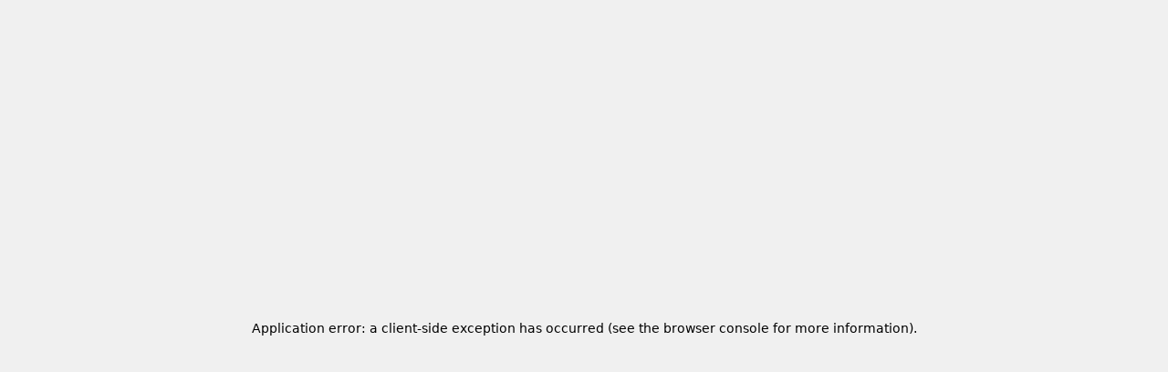

--- FILE ---
content_type: text/html; charset=utf-8
request_url: https://app.arga.org.au/regnum/Plantae
body_size: 16758
content:
<!DOCTYPE html><html lang="en"><head><meta charSet="utf-8"/><meta name="viewport" content="width=device-width, initial-scale=1"/><link rel="stylesheet" href="/_next/static/css/21bb7c869edc7a99.css" data-precedence="next"/><link rel="stylesheet" href="/_next/static/css/ab03eb552f1af524.css" data-precedence="next"/><link rel="stylesheet" href="/_next/static/css/2e0926c906dc7e27.css" data-precedence="next"/><link rel="stylesheet" href="/_next/static/css/dd2ce3d2a207eef5.css" data-precedence="next"/><link rel="stylesheet" href="/_next/static/css/f1205f211479046d.css" data-precedence="next"/><link rel="stylesheet" href="/_next/static/css/e0240640f3a69c5d.css" data-precedence="next"/><link rel="stylesheet" href="/_next/static/css/953d9fb91fdabdbb.css" data-precedence="next"/><link rel="preload" as="script" fetchPriority="low" href="/_next/static/chunks/webpack-d46e17fd2bcd90c9.js"/><script src="/_next/static/chunks/eb2b0315-12758c4fa42bace9.js" async=""></script><script src="/_next/static/chunks/3977-f6ac82d4eba32818.js" async=""></script><script src="/_next/static/chunks/main-app-4c4d6a6bee57f518.js" async=""></script><script src="/_next/static/chunks/3621f9d8-514e55a5cc10c3cc.js" async=""></script><script src="/_next/static/chunks/8fdae66b-657f53f350e44b9b.js" async=""></script><script src="/_next/static/chunks/09a33358-0d7df11a2e8c03c1.js" async=""></script><script src="/_next/static/chunks/7803-83ed98357dbfa32a.js" async=""></script><script src="/_next/static/chunks/3145-ca6d7e3ff7e1163e.js" async=""></script><script src="/_next/static/chunks/3920-cd9951e0e3e72435.js" async=""></script><script src="/_next/static/chunks/2555-ca935633d03a779a.js" async=""></script><script src="/_next/static/chunks/915-4ce28b22bcb63cef.js" async=""></script><script src="/_next/static/chunks/5638-71db98e54d4d92a2.js" async=""></script><script src="/_next/static/chunks/337-a446e8fe6ba58f51.js" async=""></script><script src="/_next/static/chunks/473-5a740051c51ee9a8.js" async=""></script><script src="/_next/static/chunks/9496-73375d8dbda2ef6c.js" async=""></script><script src="/_next/static/chunks/7907-7d9a599c77ddb34a.js" async=""></script><script src="/_next/static/chunks/593-346d78c3bacfdbb1.js" async=""></script><script src="/_next/static/chunks/8727-610eea9603db748b.js" async=""></script><script src="/_next/static/chunks/2475-5da9468e89e2cd45.js" async=""></script><script src="/_next/static/chunks/4498-1b3e9a7a2540245a.js" async=""></script><script src="/_next/static/chunks/881-35766280992e3207.js" async=""></script><script src="/_next/static/chunks/9737-0b09eaf369b621fb.js" async=""></script><script src="/_next/static/chunks/7363-772341f2e320e650.js" async=""></script><script src="/_next/static/chunks/2163-c050a4776f7ae213.js" async=""></script><script src="/_next/static/chunks/app/layout-3d73d58f1b2b708d.js" async=""></script><script src="/_next/static/chunks/c132bf7d-5794e0ce4fce6f33.js" async=""></script><script src="/_next/static/chunks/2357-612acac87b0458d3.js" async=""></script><script src="/_next/static/chunks/2077-9982716f1a40acbb.js" async=""></script><script src="/_next/static/chunks/7169-2e30fb4ac20c13ab.js" async=""></script><script src="/_next/static/chunks/9386-f1ff53e60b846317.js" async=""></script><script src="/_next/static/chunks/1423-aaf7f0d388669cdf.js" async=""></script><script src="/_next/static/chunks/6571-1b5b0e022c3db0eb.js" async=""></script><script src="/_next/static/chunks/5048-b69b99b7f98e5e18.js" async=""></script><script src="/_next/static/chunks/1130-799aa8f977f73d48.js" async=""></script><script src="/_next/static/chunks/8752-3012ff90d6ec17d9.js" async=""></script><script src="/_next/static/chunks/7865-0865bf9319414fb1.js" async=""></script><script src="/_next/static/chunks/6554-ce7d2323fb03a03d.js" async=""></script><script src="/_next/static/chunks/5528-9540b1e1bec5bd5b.js" async=""></script><script src="/_next/static/chunks/app/(taxonomy)/%5Brank%5D/%5Bname%5D/page-a78d24d20853f363.js" async=""></script><script src="/workers.js" async=""></script><meta name="next-size-adjust" content=""/><script src="/_next/static/chunks/polyfills-42372ed130431b0a.js" noModule=""></script></head><body><!--$--><!--/$--><style data-mantine-styles="true">:root{--mantine-font-family: 'workSans', 'workSans Fallback';--mantine-font-family-headings: 'gothamBold', 'gothamBold Fallback';--mantine-color-attribute-0: #f5f5f5;--mantine-color-attribute-1: #e5e5e5;--mantine-color-attribute-2: #d5d5d5;--mantine-color-attribute-3: #c5c5c5;--mantine-color-attribute-4: #b5b5b5;--mantine-color-attribute-5: #a5a5a5;--mantine-color-attribute-6: #959595;--mantine-color-attribute-7: #858585;--mantine-color-attribute-8: #757575;--mantine-color-attribute-9: #656565;--mantine-color-midnight-0: #e9eced;--mantine-color-midnight-1: #d3d8db;--mantine-color-midnight-2: #bdc5c9;--mantine-color-midnight-3: #a7b1b7;--mantine-color-midnight-4: #919ea5;--mantine-color-midnight-5: #7b8a93;--mantine-color-midnight-6: #657781;--mantine-color-midnight-7: #4f636f;--mantine-color-midnight-8: #39505d;--mantine-color-midnight-9: #2F4554;--mantine-color-midnight-10: #233c4b;--mantine-color-midnight-11: #203644;--mantine-color-midnight-12: #1A3443;--mantine-color-midnight-13: #1c303c;--mantine-color-midnight-14: #192a35;--mantine-color-bushfire-0: #fff1e2;--mantine-color-bushfire-1: #ffe2cd;--mantine-color-bushfire-2: #fcc39f;--mantine-color-bushfire-3: #f8a36b;--mantine-color-bushfire-4: #f58740;--mantine-color-bushfire-5: #f37524;--mantine-color-bushfire-6: #f46d13;--mantine-color-bushfire-7: #d95b06;--mantine-color-bushfire-8: #c14f01;--mantine-color-bushfire-9: #a94200;--mantine-color-wheat-0: #fff9e0;--mantine-color-wheat-1: #fff1ca;--mantine-color-wheat-2: #ffe299;--mantine-color-wheat-3: #fed163;--mantine-color-wheat-4: #fec337;--mantine-color-wheat-5: #febb19;--mantine-color-wheat-6: #feb603;--mantine-color-wheat-7: #e3a000;--mantine-color-wheat-8: #c98e00;--mantine-color-wheat-9: #ae7900;--mantine-color-moss-0: #f3fbe8;--mantine-color-moss-1: #e8f2d8;--mantine-color-moss-2: #d1e2b7;--mantine-color-moss-3: #b9d291;--mantine-color-moss-4: #a4c471;--mantine-color-moss-5: #96bb5c;--mantine-color-moss-6: #8fb750;--mantine-color-moss-7: #7ba13f;--mantine-color-moss-8: #6c8f36;--mantine-color-moss-9: #5b7c29;--mantine-color-shellfish-0: #e7fbf8;--mantine-color-shellfish-1: #dbefee;--mantine-color-shellfish-2: #bcdcda;--mantine-color-shellfish-3: #9bc9c5;--mantine-color-shellfish-4: #7eb8b4;--mantine-color-shellfish-5: #6baea8;--mantine-color-shellfish-6: #5fa9a3;--mantine-color-shellfish-7: #4e938e;--mantine-color-shellfish-8: #40847f;--mantine-color-shellfish-9: #2b736d;--mantine-color-wheatBg-0: rgba(254, 199, 67, 0.1);--mantine-color-wheatBg-1: rgba(254, 199, 67, 0.2);--mantine-color-wheatBg-2: rgba(254, 199, 67, 0.3);--mantine-color-wheatBg-3: rgba(254, 199, 67, 0.4);--mantine-color-wheatBg-4: rgba(254, 199, 67, 0.5);--mantine-color-wheatBg-5: rgba(254, 199, 67, 0.6);--mantine-color-wheatBg-6: rgba(254, 199, 67, 0.7);--mantine-color-wheatBg-7: rgba(254, 199, 67, 0.8);--mantine-color-wheatBg-8: rgba(254, 199, 67, 0.9);--mantine-color-wheatBg-9: rgba(254, 199, 67, 1.0);--mantine-color-shellfishBg-0: rgba(88, 163, 157, 0.1);--mantine-color-shellfishBg-1: rgba(88, 163, 157, 0.2);--mantine-color-shellfishBg-2: rgba(88, 163, 157, 0.3);--mantine-color-shellfishBg-3: rgba(88, 163, 157, 0.4);--mantine-color-shellfishBg-4: rgba(88, 163, 157, 0.5);--mantine-color-shellfishBg-5: rgba(88, 163, 157, 0.6);--mantine-color-shellfishBg-6: rgba(88, 163, 157, 0.7);--mantine-color-shellfishBg-7: rgba(88, 163, 157, 0.8);--mantine-color-shellfishBg-8: rgba(88, 163, 157, 0.9);--mantine-color-shellfishBg-9: rgba(88, 163, 157, 1.0);--mantine-color-mossBg-0: rgba(162, 195, 110, 0.1);--mantine-color-mossBg-1: rgba(162, 195, 110, 0.2);--mantine-color-mossBg-2: rgba(162, 195, 110, 0.3);--mantine-color-mossBg-3: rgba(162, 195, 110, 0.4);--mantine-color-mossBg-4: rgba(162, 195, 110, 0.5);--mantine-color-mossBg-5: rgba(162, 195, 110, 0.6);--mantine-color-mossBg-6: rgba(162, 195, 110, 0.7);--mantine-color-mossBg-7: rgba(162, 195, 110, 0.8);--mantine-color-mossBg-8: rgba(162, 195, 110, 0.9);--mantine-color-mossBg-9: rgba(162, 195, 110, 1.0);--mantine-color-disabled-0: rgba(233, 236, 237, 0.1);--mantine-color-disabled-1: rgba(233, 236, 237, 0.2);--mantine-color-disabled-2: rgba(233, 236, 237, 0.3);--mantine-color-disabled-3: rgba(233, 236, 237, 0.4);--mantine-color-disabled-4: rgba(233, 236, 237, 0.5);--mantine-color-disabled-5: rgba(233, 236, 237, 0.6);--mantine-color-disabled-6: rgba(233, 236, 237, 0.7);--mantine-color-disabled-7: rgba(233, 236, 237, 0.8);--mantine-color-disabled-8: rgba(233, 236, 237, 0.9);--mantine-color-disabled-9: rgba(233, 236, 237, 1.0);--mantine-h1-font-size: calc(2.375rem * var(--mantine-scale));--mantine-h2-font-size: calc(1.875rem * var(--mantine-scale));--mantine-h3-font-size: calc(1.5rem * var(--mantine-scale));--mantine-h5-font-size: calc(1.125rem * var(--mantine-scale));--mantine-h5-font-weight: 600;}:root[data-mantine-color-scheme="dark"]{--mantine-color-attribute-text: var(--mantine-color-attribute-4);--mantine-color-attribute-filled: var(--mantine-color-attribute-8);--mantine-color-attribute-filled-hover: var(--mantine-color-attribute-9);--mantine-color-attribute-light: rgba(149, 149, 149, 0.15);--mantine-color-attribute-light-hover: rgba(149, 149, 149, 0.2);--mantine-color-attribute-light-color: var(--mantine-color-attribute-3);--mantine-color-attribute-outline: var(--mantine-color-attribute-4);--mantine-color-attribute-outline-hover: rgba(181, 181, 181, 0.05);--mantine-color-midnight-text: var(--mantine-color-midnight-4);--mantine-color-midnight-filled: var(--mantine-color-midnight-8);--mantine-color-midnight-filled-hover: var(--mantine-color-midnight-9);--mantine-color-midnight-light: rgba(101, 119, 129, 0.15);--mantine-color-midnight-light-hover: rgba(101, 119, 129, 0.2);--mantine-color-midnight-light-color: var(--mantine-color-midnight-3);--mantine-color-midnight-outline: var(--mantine-color-midnight-4);--mantine-color-midnight-outline-hover: rgba(145, 158, 165, 0.05);--mantine-color-bushfire-text: var(--mantine-color-bushfire-4);--mantine-color-bushfire-filled: var(--mantine-color-bushfire-8);--mantine-color-bushfire-filled-hover: var(--mantine-color-bushfire-9);--mantine-color-bushfire-light: rgba(244, 109, 19, 0.15);--mantine-color-bushfire-light-hover: rgba(244, 109, 19, 0.2);--mantine-color-bushfire-light-color: var(--mantine-color-bushfire-3);--mantine-color-bushfire-outline: var(--mantine-color-bushfire-4);--mantine-color-bushfire-outline-hover: rgba(245, 135, 64, 0.05);--mantine-color-wheat-text: var(--mantine-color-wheat-4);--mantine-color-wheat-filled: var(--mantine-color-wheat-8);--mantine-color-wheat-filled-hover: var(--mantine-color-wheat-9);--mantine-color-wheat-light: rgba(254, 182, 3, 0.15);--mantine-color-wheat-light-hover: rgba(254, 182, 3, 0.2);--mantine-color-wheat-light-color: var(--mantine-color-wheat-3);--mantine-color-wheat-outline: var(--mantine-color-wheat-4);--mantine-color-wheat-outline-hover: rgba(254, 195, 55, 0.05);--mantine-color-moss-text: var(--mantine-color-moss-4);--mantine-color-moss-filled: var(--mantine-color-moss-8);--mantine-color-moss-filled-hover: var(--mantine-color-moss-9);--mantine-color-moss-light: rgba(143, 183, 80, 0.15);--mantine-color-moss-light-hover: rgba(143, 183, 80, 0.2);--mantine-color-moss-light-color: var(--mantine-color-moss-3);--mantine-color-moss-outline: var(--mantine-color-moss-4);--mantine-color-moss-outline-hover: rgba(164, 196, 113, 0.05);--mantine-color-shellfish-text: var(--mantine-color-shellfish-4);--mantine-color-shellfish-filled: var(--mantine-color-shellfish-8);--mantine-color-shellfish-filled-hover: var(--mantine-color-shellfish-9);--mantine-color-shellfish-light: rgba(95, 169, 163, 0.15);--mantine-color-shellfish-light-hover: rgba(95, 169, 163, 0.2);--mantine-color-shellfish-light-color: var(--mantine-color-shellfish-3);--mantine-color-shellfish-outline: var(--mantine-color-shellfish-4);--mantine-color-shellfish-outline-hover: rgba(126, 184, 180, 0.05);--mantine-color-wheatBg-text: var(--mantine-color-wheatBg-4);--mantine-color-wheatBg-filled: var(--mantine-color-wheatBg-8);--mantine-color-wheatBg-filled-hover: var(--mantine-color-wheatBg-9);--mantine-color-wheatBg-light: rgba(254, 199, 67, 0.15);--mantine-color-wheatBg-light-hover: rgba(254, 199, 67, 0.2);--mantine-color-wheatBg-light-color: var(--mantine-color-wheatBg-3);--mantine-color-wheatBg-outline: var(--mantine-color-wheatBg-4);--mantine-color-wheatBg-outline-hover: rgba(254, 199, 67, 0.05);--mantine-color-shellfishBg-text: var(--mantine-color-shellfishBg-4);--mantine-color-shellfishBg-filled: var(--mantine-color-shellfishBg-8);--mantine-color-shellfishBg-filled-hover: var(--mantine-color-shellfishBg-9);--mantine-color-shellfishBg-light: rgba(88, 163, 157, 0.15);--mantine-color-shellfishBg-light-hover: rgba(88, 163, 157, 0.2);--mantine-color-shellfishBg-light-color: var(--mantine-color-shellfishBg-3);--mantine-color-shellfishBg-outline: var(--mantine-color-shellfishBg-4);--mantine-color-shellfishBg-outline-hover: rgba(88, 163, 157, 0.05);--mantine-color-mossBg-text: var(--mantine-color-mossBg-4);--mantine-color-mossBg-filled: var(--mantine-color-mossBg-8);--mantine-color-mossBg-filled-hover: var(--mantine-color-mossBg-9);--mantine-color-mossBg-light: rgba(162, 195, 110, 0.15);--mantine-color-mossBg-light-hover: rgba(162, 195, 110, 0.2);--mantine-color-mossBg-light-color: var(--mantine-color-mossBg-3);--mantine-color-mossBg-outline: var(--mantine-color-mossBg-4);--mantine-color-mossBg-outline-hover: rgba(162, 195, 110, 0.05);--mantine-color-disabled-text: var(--mantine-color-disabled-4);--mantine-color-disabled-filled: var(--mantine-color-disabled-8);--mantine-color-disabled-filled-hover: var(--mantine-color-disabled-9);--mantine-color-disabled-light: rgba(233, 236, 237, 0.15);--mantine-color-disabled-light-hover: rgba(233, 236, 237, 0.2);--mantine-color-disabled-light-color: var(--mantine-color-disabled-3);--mantine-color-disabled-outline: var(--mantine-color-disabled-4);--mantine-color-disabled-outline-hover: rgba(233, 236, 237, 0.05);}:root[data-mantine-color-scheme="light"]{--mantine-color-attribute-text: var(--mantine-color-attribute-filled);--mantine-color-attribute-filled: var(--mantine-color-attribute-6);--mantine-color-attribute-filled-hover: var(--mantine-color-attribute-7);--mantine-color-attribute-light: rgba(149, 149, 149, 0.1);--mantine-color-attribute-light-hover: rgba(149, 149, 149, 0.12);--mantine-color-attribute-light-color: var(--mantine-color-attribute-6);--mantine-color-attribute-outline: var(--mantine-color-attribute-6);--mantine-color-attribute-outline-hover: rgba(149, 149, 149, 0.05);--mantine-color-midnight-text: var(--mantine-color-midnight-filled);--mantine-color-midnight-filled: var(--mantine-color-midnight-6);--mantine-color-midnight-filled-hover: var(--mantine-color-midnight-7);--mantine-color-midnight-light: rgba(101, 119, 129, 0.1);--mantine-color-midnight-light-hover: rgba(101, 119, 129, 0.12);--mantine-color-midnight-light-color: var(--mantine-color-midnight-6);--mantine-color-midnight-outline: var(--mantine-color-midnight-6);--mantine-color-midnight-outline-hover: rgba(101, 119, 129, 0.05);--mantine-color-bushfire-text: var(--mantine-color-bushfire-filled);--mantine-color-bushfire-filled: var(--mantine-color-bushfire-6);--mantine-color-bushfire-filled-hover: var(--mantine-color-bushfire-7);--mantine-color-bushfire-light: rgba(244, 109, 19, 0.1);--mantine-color-bushfire-light-hover: rgba(244, 109, 19, 0.12);--mantine-color-bushfire-light-color: var(--mantine-color-bushfire-6);--mantine-color-bushfire-outline: var(--mantine-color-bushfire-6);--mantine-color-bushfire-outline-hover: rgba(244, 109, 19, 0.05);--mantine-color-wheat-text: var(--mantine-color-wheat-filled);--mantine-color-wheat-filled: var(--mantine-color-wheat-6);--mantine-color-wheat-filled-hover: var(--mantine-color-wheat-7);--mantine-color-wheat-light: rgba(254, 182, 3, 0.1);--mantine-color-wheat-light-hover: rgba(254, 182, 3, 0.12);--mantine-color-wheat-light-color: var(--mantine-color-wheat-6);--mantine-color-wheat-outline: var(--mantine-color-wheat-6);--mantine-color-wheat-outline-hover: rgba(254, 182, 3, 0.05);--mantine-color-moss-text: var(--mantine-color-moss-filled);--mantine-color-moss-filled: var(--mantine-color-moss-6);--mantine-color-moss-filled-hover: var(--mantine-color-moss-7);--mantine-color-moss-light: rgba(143, 183, 80, 0.1);--mantine-color-moss-light-hover: rgba(143, 183, 80, 0.12);--mantine-color-moss-light-color: var(--mantine-color-moss-6);--mantine-color-moss-outline: var(--mantine-color-moss-6);--mantine-color-moss-outline-hover: rgba(143, 183, 80, 0.05);--mantine-color-shellfish-text: var(--mantine-color-shellfish-filled);--mantine-color-shellfish-filled: var(--mantine-color-shellfish-6);--mantine-color-shellfish-filled-hover: var(--mantine-color-shellfish-7);--mantine-color-shellfish-light: rgba(95, 169, 163, 0.1);--mantine-color-shellfish-light-hover: rgba(95, 169, 163, 0.12);--mantine-color-shellfish-light-color: var(--mantine-color-shellfish-6);--mantine-color-shellfish-outline: var(--mantine-color-shellfish-6);--mantine-color-shellfish-outline-hover: rgba(95, 169, 163, 0.05);--mantine-color-wheatBg-text: var(--mantine-color-wheatBg-filled);--mantine-color-wheatBg-filled: var(--mantine-color-wheatBg-6);--mantine-color-wheatBg-filled-hover: var(--mantine-color-wheatBg-7);--mantine-color-wheatBg-light: rgba(254, 199, 67, 0.1);--mantine-color-wheatBg-light-hover: rgba(254, 199, 67, 0.12);--mantine-color-wheatBg-light-color: var(--mantine-color-wheatBg-6);--mantine-color-wheatBg-outline: var(--mantine-color-wheatBg-6);--mantine-color-wheatBg-outline-hover: rgba(254, 199, 67, 0.05);--mantine-color-shellfishBg-text: var(--mantine-color-shellfishBg-filled);--mantine-color-shellfishBg-filled: var(--mantine-color-shellfishBg-6);--mantine-color-shellfishBg-filled-hover: var(--mantine-color-shellfishBg-7);--mantine-color-shellfishBg-light: rgba(88, 163, 157, 0.1);--mantine-color-shellfishBg-light-hover: rgba(88, 163, 157, 0.12);--mantine-color-shellfishBg-light-color: var(--mantine-color-shellfishBg-6);--mantine-color-shellfishBg-outline: var(--mantine-color-shellfishBg-6);--mantine-color-shellfishBg-outline-hover: rgba(88, 163, 157, 0.05);--mantine-color-mossBg-text: var(--mantine-color-mossBg-filled);--mantine-color-mossBg-filled: var(--mantine-color-mossBg-6);--mantine-color-mossBg-filled-hover: var(--mantine-color-mossBg-7);--mantine-color-mossBg-light: rgba(162, 195, 110, 0.1);--mantine-color-mossBg-light-hover: rgba(162, 195, 110, 0.12);--mantine-color-mossBg-light-color: var(--mantine-color-mossBg-6);--mantine-color-mossBg-outline: var(--mantine-color-mossBg-6);--mantine-color-mossBg-outline-hover: rgba(162, 195, 110, 0.05);--mantine-color-disabled-text: var(--mantine-color-disabled-filled);--mantine-color-disabled-filled: var(--mantine-color-disabled-6);--mantine-color-disabled-filled-hover: var(--mantine-color-disabled-7);--mantine-color-disabled-light: rgba(233, 236, 237, 0.1);--mantine-color-disabled-light-hover: rgba(233, 236, 237, 0.12);--mantine-color-disabled-light-color: var(--mantine-color-disabled-6);--mantine-color-disabled-outline: var(--mantine-color-disabled-6);--mantine-color-disabled-outline-hover: rgba(233, 236, 237, 0.05);}</style><style data-mantine-styles="classes">@media (max-width: 35.99375em) {.mantine-visible-from-xs {display: none !important;}}@media (min-width: 36em) {.mantine-hidden-from-xs {display: none !important;}}@media (max-width: 47.99375em) {.mantine-visible-from-sm {display: none !important;}}@media (min-width: 48em) {.mantine-hidden-from-sm {display: none !important;}}@media (max-width: 61.99375em) {.mantine-visible-from-md {display: none !important;}}@media (min-width: 62em) {.mantine-hidden-from-md {display: none !important;}}@media (max-width: 74.99375em) {.mantine-visible-from-lg {display: none !important;}}@media (min-width: 75em) {.mantine-hidden-from-lg {display: none !important;}}@media (max-width: 87.99375em) {.mantine-visible-from-xl {display: none !important;}}@media (min-width: 88em) {.mantine-hidden-from-xl {display: none !important;}}</style><!--$--><!--/$--><style data-mantine-styles="inline">:root{--app-shell-header-height:calc(8.125rem * var(--mantine-scale));--app-shell-header-offset:calc(8.125rem * var(--mantine-scale));--app-shell-padding:0px;}</style><div style="--app-shell-transition-duration:200ms;--app-shell-transition-timing-function:ease" class="m_89ab340 mantine-AppShell-root" data-resizing="true"><header style="--app-shell-header-z-index:2000" class="m_3b16f56b mantine-AppShell-header right-scroll-bar-position layout_header__2zrGa"><div style="--stack-gap:calc(2.5rem * var(--mantine-scale));--stack-align:stretch;--stack-justify:flex-start;height:100%" class="m_6d731127 mantine-Stack-root"><div style="--group-gap:var(--mantine-spacing-md);--group-align:center;--group-justify:space-between;--group-wrap:nowrap;padding-inline:calc(1.5625rem * var(--mantine-scale));height:100%" class="m_4081bf90 mantine-Group-root"><a href="/"><img style="padding:var(--mantine-spacing-md);width:auto;height:calc(6.875rem * var(--mantine-scale))" class="m_9e117634 mantine-Image-root" src="/arga-logo.svg" alt="Australian Reference Genome Atlas"/></a><div style="--alert-radius:var(--mantine-radius-lg);--alert-bg:var(--mantine-color-wheatBg-5);--alert-color:var(--mantine-color-white);--alert-bd:calc(0.0625rem * var(--mantine-scale)) solid transparent" class="m_66836ed3 mantine-Alert-root" data-variant="filled" id="mantine-Raqmmqtb" role="alert" aria-describedby="mantine-Raqmmqtb-body" aria-labelledby="mantine-Raqmmqtb-title"><div class="m_a5d60502 mantine-Alert-wrapper"><div class="m_667f2a6a mantine-Alert-icon"><svg xmlns="http://www.w3.org/2000/svg" width="24" height="24" viewBox="0 0 24 24" fill="none" stroke="currentColor" stroke-width="2" stroke-linecap="round" stroke-linejoin="round" class="tabler-icon tabler-icon-info-circle "><path d="M3 12a9 9 0 1 0 18 0a9 9 0 0 0 -18 0"></path><path d="M12 9h.01"></path><path d="M11 12h1v4h1"></path></svg></div><div class="m_667c2793 mantine-Alert-body"><div class="m_6a03f287 mantine-Alert-title"><span id="mantine-Raqmmqtb-title" class="m_698f4f23 mantine-Alert-label">Service under maintenance</span></div><div id="mantine-Raqmmqtb-body" class="m_7fa78076 mantine-Alert-message" data-variant="filled"><div style="--stack-gap:var(--mantine-spacing-md);--stack-align:stretch;--stack-justify:flex-start" class="m_6d731127 mantine-Stack-root">ARGA is currently in the process of being updated with a new release. Please bear with us.</div></div></div></div></div><div class="top-nav_actionsWrapper__Cq3DB"><div style="gap:var(--mantine-spacing-lg);align-items:center;justify-content:space-between;flex-wrap:nowrap;margin-right:calc(1.25rem * var(--mantine-scale))" class="m_8bffd616 mantine-Flex-root __m__-Ruqmmqtb"><div style="width:100%;position:relative" class="" aria-haspopup="listbox" autoComplete="off"><div style="flex-grow:1;position:relative" class="m_46b77525 mantine-InputWrapper-root mantine-InputBase-root"><div style="--input-radius:var(--mantine-radius-md);--input-right-section-width:calc(3.75rem * var(--mantine-scale))" class="m_6c018570 mantine-Input-wrapper mantine-InputBase-wrapper" data-variant="default" data-with-left-section="true"><div data-position="left" class="m_82577fc2 mantine-Input-section mantine-InputBase-section"><svg xmlns="http://www.w3.org/2000/svg" width="1rem" height="1rem" viewBox="0 0 24 24" fill="none" stroke="var(--mantine-color-midnight-11)" stroke-width="2" stroke-linecap="round" stroke-linejoin="round" class="tabler-icon tabler-icon-search "><path d="M10 10m-7 0a7 7 0 1 0 14 0a7 7 0 1 0 -14 0"></path><path d="M21 21l-6 -6"></path></svg></div><input style="border:none" class="m_8fb7ebe7 mantine-Input-input mantine-InputBase-input" data-variant="default" placeholder="search ARGA" aria-invalid="false" id="mantine-Ralmquqmmqtb" value=""/></div></div></div><div style="--indicator-color:var(--mantine-color-bushfire-filled);--indicator-size:calc(1rem * var(--mantine-scale));--indicator-top:0rem;--indicator-right:0rem;--indicator-translate-x:50%;--indicator-translate-y:-50%" class="m_e5262200 mantine-Indicator-root" data-inline="true"><button style="--ai-size:var(--ai-size-lg);--ai-radius:var(--mantine-radius-md);--ai-bg:transparent;--ai-hover:rgba(189, 197, 201, 0.12);--ai-color:var(--mantine-color-midnight-2);--ai-bd:calc(0.0625rem * var(--mantine-scale)) solid transparent" class="mantine-focus-auto mantine-active m_8d3f4000 mantine-ActionIcon-root m_87cf2631 mantine-UnstyledButton-root" data-variant="subtle" data-size="lg" type="button"><span class="m_8d3afb97 mantine-ActionIcon-icon"><img style="min-width:26px;min-height:26px" class="m_9e117634 mantine-Image-root" src="/icons/misc/file-leaf.svg" width="26" height="26"/></span></button></div><button style="--burger-color:var(--mantine-color-white);--burger-size:var(--burger-size-md)" class="mantine-focus-auto top-nav_burgerNav__1TgCR m_fea6bf1a mantine-Burger-root m_87cf2631 mantine-UnstyledButton-root" data-size="md" type="button" color="white"><div class="m_d4fb9cad mantine-Burger-burger" data-reduce-motion="true"></div></button></div><div style="--group-gap:var(--mantine-spacing-md);--group-align:center;--group-justify:flex-start;--group-wrap:nowrap" class="top-nav_menuItems__OBFiF m_4081bf90 mantine-Group-root"><a href="/"><text style="padding-inline:calc(1.25rem * var(--mantine-scale));padding-block:calc(0.625rem * var(--mantine-scale))" class="mantine-focus-auto top-nav_navlink__BpPH3 m_f0824112 mantine-NavLink-root m_87cf2631 mantine-UnstyledButton-root"><div class="m_f07af9d2 mantine-NavLink-body"><span class="m_1f6ac4c4 mantine-NavLink-label"><p style="font-size:calc(0.875rem * var(--mantine-scale))" class="mantine-focus-auto m_b6d8b162 mantine-Text-root">APP HOME</p></span><span class="m_57492dcc mantine-NavLink-description"></span></div></text></a><a href="/datasets"><text style="padding-inline:calc(1.25rem * var(--mantine-scale));padding-block:calc(0.625rem * var(--mantine-scale))" class="mantine-focus-auto top-nav_navlink__BpPH3 m_f0824112 mantine-NavLink-root m_87cf2631 mantine-UnstyledButton-root" data-active="true"><div class="m_f07af9d2 mantine-NavLink-body"><span class="m_1f6ac4c4 mantine-NavLink-label"><p style="font-size:calc(0.875rem * var(--mantine-scale))" class="mantine-focus-auto m_b6d8b162 mantine-Text-root">DATA SOURCES</p></span><span class="m_57492dcc mantine-NavLink-description" data-active="true"></span></div></text></a><a href="https://arga.org.au/"><text style="padding-inline:calc(1.25rem * var(--mantine-scale));padding-block:calc(0.625rem * var(--mantine-scale))" class="mantine-focus-auto top-nav_navlink__BpPH3 m_f0824112 mantine-NavLink-root m_87cf2631 mantine-UnstyledButton-root"><div class="m_f07af9d2 mantine-NavLink-body"><span class="m_1f6ac4c4 mantine-NavLink-label"><p style="font-size:calc(0.875rem * var(--mantine-scale))" class="mantine-focus-auto m_b6d8b162 mantine-Text-root">PROJECT HOME <svg xmlns="http://www.w3.org/2000/svg" width="0.9rem" height="0.9rem" viewBox="0 0 24 24" fill="none" stroke="currentColor" stroke-width="2" stroke-linecap="round" stroke-linejoin="round" class="tabler-icon tabler-icon-external-link " style="margin-left:8px"><path d="M12 6h-6a2 2 0 0 0 -2 2v10a2 2 0 0 0 2 2h10a2 2 0 0 0 2 -2v-6"></path><path d="M11 13l9 -9"></path><path d="M15 4h5v5"></path></svg></p></span><span class="m_57492dcc mantine-NavLink-description"></span></div></text></a></div></div></div></div><div style="box-sizing:border-box;opacity:0;transition:opacity 200ms ease;height:0;overflow:hidden" class="" aria-hidden="true" inert=""><div style="--stack-gap:var(--mantine-spacing-md);--stack-align:stretch;--stack-justify:flex-start;padding-top:var(--mantine-spacing-xl);height:100vh" class="top-nav_collapse__0_vR3 m_6d731127 mantine-Stack-root"><a href="/"><text style="padding-inline:calc(1.25rem * var(--mantine-scale));padding-block:calc(0.625rem * var(--mantine-scale))" class="mantine-focus-auto top-nav_navlink__BpPH3 m_f0824112 mantine-NavLink-root m_87cf2631 mantine-UnstyledButton-root"><div class="m_f07af9d2 mantine-NavLink-body"><span class="m_1f6ac4c4 mantine-NavLink-label"><p style="font-size:calc(0.875rem * var(--mantine-scale))" class="mantine-focus-auto m_b6d8b162 mantine-Text-root">APP HOME</p></span><span class="m_57492dcc mantine-NavLink-description"></span></div></text></a><a href="/datasets"><text style="padding-inline:calc(1.25rem * var(--mantine-scale));padding-block:calc(0.625rem * var(--mantine-scale))" class="mantine-focus-auto top-nav_navlink__BpPH3 m_f0824112 mantine-NavLink-root m_87cf2631 mantine-UnstyledButton-root" data-active="true"><div class="m_f07af9d2 mantine-NavLink-body"><span class="m_1f6ac4c4 mantine-NavLink-label"><p style="font-size:calc(0.875rem * var(--mantine-scale))" class="mantine-focus-auto m_b6d8b162 mantine-Text-root">DATA SOURCES</p></span><span class="m_57492dcc mantine-NavLink-description" data-active="true"></span></div></text></a><a href="https://arga.org.au/"><text style="padding-inline:calc(1.25rem * var(--mantine-scale));padding-block:calc(0.625rem * var(--mantine-scale))" class="mantine-focus-auto top-nav_navlink__BpPH3 m_f0824112 mantine-NavLink-root m_87cf2631 mantine-UnstyledButton-root"><div class="m_f07af9d2 mantine-NavLink-body"><span class="m_1f6ac4c4 mantine-NavLink-label"><p style="font-size:calc(0.875rem * var(--mantine-scale))" class="mantine-focus-auto m_b6d8b162 mantine-Text-root">PROJECT HOME <svg xmlns="http://www.w3.org/2000/svg" width="0.9rem" height="0.9rem" viewBox="0 0 24 24" fill="none" stroke="currentColor" stroke-width="2" stroke-linecap="round" stroke-linejoin="round" class="tabler-icon tabler-icon-external-link " style="margin-left:8px"><path d="M12 6h-6a2 2 0 0 0 -2 2v10a2 2 0 0 0 2 2h10a2 2 0 0 0 2 -2v-6"></path><path d="M11 13l9 -9"></path><path d="M15 4h5v5"></path></svg></p></span><span class="m_57492dcc mantine-NavLink-description"></span></div></text></a></div></div></header><main class="m_8983817 mantine-AppShell-main"><div style="--stack-gap:0rem;--stack-align:stretch;--stack-justify:flex-start;margin-top:var(--mantine-spacing-xl)" class="m_6d731127 mantine-Stack-root"><div style="padding-block:calc(1.875rem * var(--mantine-scale))" class="m_1b7284a3 mantine-Paper-root"><style data-mantine-styles="inline">@media(min-width: 36em){.__m__-Rlluuuuqqtb{max-width:100%;}}@media(min-width: 48em){.__m__-Rlluuuuqqtb{max-width:100%;}}@media(min-width: 62em){.__m__-Rlluuuuqqtb{max-width:100%;}}@media(min-width: 75em){.__m__-Rlluuuuqqtb{max-width:95%;}}@media(min-width: 88em){.__m__-Rlluuuuqqtb{max-width:95%;}}</style><div class="m_7485cace mantine-Container-root __m__-Rlluuuuqqtb"><style data-mantine-styles="inline">.__m__-R5lluuuuqqtb{--grid-gutter:var(--mantine-spacing-md);}</style><div class="m_410352e9 mantine-Grid-root __m__-R5lluuuuqqtb"><div class="m_dee7bd2f mantine-Grid-inner"><style data-mantine-styles="inline">.__m__-Rrdlluuuuqqtb{--col-flex-grow:1;--col-flex-basis:0rem;--col-max-width:100%;}</style><div class="m_96bdd299 mantine-Grid-col __m__-Rrdlluuuuqqtb"><div style="--stack-gap:var(--mantine-spacing-md);--stack-align:stretch;--stack-justify:flex-start" class="m_6d731127 mantine-Stack-root"><div style="--stack-gap:0rem;--stack-align:stretch;--stack-justify:flex-start" class="m_6d731127 mantine-Stack-root"><div style="margin-bottom:calc(0.625rem * var(--mantine-scale));max-width:calc(4.6875rem * var(--mantine-scale))" class="m_18320242 mantine-Skeleton-root" data-visible="true" data-animate="true"><p style="color:var(--mantine-color-dimmed);font-weight:400;height:calc(1.25rem * var(--mantine-scale))" class="mantine-focus-auto m_b6d8b162 mantine-Text-root">RANK</p></div><div style="max-width:calc(18.75rem * var(--mantine-scale))" class="m_18320242 mantine-Skeleton-root" data-visible="true" data-animate="true"><p style="font-size:calc(2.375rem * var(--mantine-scale));font-weight:700" class="mantine-focus-auto m_b6d8b162 mantine-Text-root">Canonical name</p></div><div style="--group-gap:var(--mantine-spacing-md);--group-align:center;--group-justify:flex-start;--group-wrap:wrap;margin-top:var(--mantine-spacing-xs)" class="m_4081bf90 mantine-Group-root"><div style="--group-gap:var(--mantine-spacing-md);--group-align:center;--group-justify:flex-start;--group-wrap:wrap" class="m_4081bf90 mantine-Group-root"><div style="--skeleton-radius:var(--mantine-radius-xl);height:calc(1.9375rem * var(--mantine-scale))" class="m_18320242 mantine-Skeleton-root" data-visible="true" data-animate="true"><div style="--group-gap:var(--mantine-spacing-md);--group-align:center;--group-justify:flex-start;--group-wrap:wrap" class="m_4081bf90 mantine-Group-root"><div style="--skeleton-radius:var(--mantine-radius-xl)" class="m_18320242 mantine-Skeleton-root" data-animate="true" aria-haspopup="dialog" aria-expanded="false" aria-controls="mantine-R3dqrrdkrdlluuuuqqtb-dropdown" id="mantine-R3dqrrdkrdlluuuuqqtb-target"><div style="--paper-radius:var(--mantine-radius-xl);border:none;padding-inline:calc(0.9375rem * var(--mantine-scale));padding-block:calc(0.3125rem * var(--mantine-scale));background:var(--mantine-color-moss-3)" class="m_1b7284a3 mantine-Paper-root"><div class="m_4451eb3a mantine-Center-root"><p style="--text-fz:var(--mantine-font-size-sm);--text-lh:var(--mantine-line-height-sm);white-space:nowrap;transition:ease all 250ms;margin-left:0;font-weight:600" class="mantine-focus-auto m_b6d8b162 mantine-Text-root" data-size="sm" data-truncate="end">Accepted</p></div></div></div></div></div></div><div style="--group-gap:var(--mantine-spacing-md);--group-align:center;--group-justify:flex-start;--group-wrap:wrap" class="m_4081bf90 mantine-Group-root"><div style="display:flex;align-items:center;height:calc(1.9375rem * var(--mantine-scale))" class="m_18320242 mantine-Skeleton-root" data-visible="true" data-animate="true"><p style="font-weight:400" class="mantine-focus-auto m_b6d8b162 mantine-Text-root"></p></div></div></div></div></div></div><style data-mantine-styles="inline">.__m__-R1bdlluuuuqqtb{--col-flex-grow:auto;--col-flex-basis:auto;--col-width:auto;--col-max-width:unset;}</style><div class="m_96bdd299 mantine-Grid-col __m__-R1bdlluuuuqqtb"><div style="--skeleton-radius:1000px;width:calc(11.25rem * var(--mantine-scale));height:calc(11.25rem * var(--mantine-scale))" class="m_18320242 mantine-Skeleton-root" data-visible="true" data-animate="true"></div></div><style data-mantine-styles="inline">.__m__-R1rdlluuuuqqtb{--col-flex-grow:auto;--col-flex-basis:100%;--col-max-width:100%;}</style><div class="m_96bdd299 mantine-Grid-col __m__-R1rdlluuuuqqtb"><div style="--divider-border-style:dashed;margin-block:var(--mantine-spacing-sm)" class="m_3eebeb36 mantine-Divider-root" data-variant="dashed" data-orientation="horizontal" role="separator"></div></div><style data-mantine-styles="inline">.__m__-R2bdlluuuuqqtb{--col-flex-grow:auto;--col-flex-basis:100%;--col-max-width:100%;}</style><div class="m_96bdd299 mantine-Grid-col __m__-R2bdlluuuuqqtb"><div style="--group-gap:var(--mantine-spacing-md);--group-align:flex-end;--group-justify:space-between;--group-wrap:wrap" class="m_4081bf90 mantine-Group-root"><div style="--group-gap:var(--mantine-spacing-md);--group-align:center;--group-justify:flex-start;--group-wrap:wrap" class="m_4081bf90 mantine-Group-root"><div style="--stack-gap:calc(0.5rem * var(--mantine-scale));--stack-align:stretch;--stack-justify:flex-start" class="m_6d731127 mantine-Stack-root"><div class="m_18320242 mantine-Skeleton-root" data-visible="true" data-animate="true"><p style="--text-fz:var(--mantine-font-size-sm);--text-lh:var(--mantine-line-height-sm);font-weight:300" class="mantine-focus-auto m_b6d8b162 mantine-Text-root" data-size="sm">DOMAIN</p></div><div style="--skeleton-radius:var(--mantine-radius-xl)" class="m_18320242 mantine-Skeleton-root" data-visible="true" data-animate="true" aria-haspopup="dialog" aria-expanded="false" aria-controls="mantine-R5bbdmbdlluuuuqqtb-dropdown" id="mantine-R5bbdmbdlluuuuqqtb-target"><div style="--paper-radius:var(--mantine-radius-xl);border:none;padding-inline:calc(0.9375rem * var(--mantine-scale));padding-block:calc(0.3125rem * var(--mantine-scale));background:#d6e4ed" class="m_1b7284a3 mantine-Paper-root"><div class="m_4451eb3a mantine-Center-root"><p style="--text-fz:var(--mantine-font-size-sm);--text-lh:var(--mantine-line-height-sm);white-space:nowrap;transition:ease all 250ms;margin-left:18px;font-weight:600" class="mantine-focus-auto m_b6d8b162 mantine-Text-root" data-size="sm" data-truncate="end">Placeholder</p><svg xmlns="http://www.w3.org/2000/svg" width="16" height="16" viewBox="0 0 24 24" fill="none" stroke="currentColor" stroke-width="3" stroke-linecap="round" stroke-linejoin="round" class="tabler-icon tabler-icon-arrow-up-right " style="transition:ease all 250ms;margin-left:0;transform:scale(0)"><path d="M17 7l-10 10"></path><path d="M8 7l9 0l0 9"></path></svg></div></div></div></div><div style="--stack-gap:calc(0.5rem * var(--mantine-scale));--stack-align:stretch;--stack-justify:flex-start" class="m_6d731127 mantine-Stack-root"><div class="m_18320242 mantine-Skeleton-root" data-visible="true" data-animate="true"><p style="--text-fz:var(--mantine-font-size-sm);--text-lh:var(--mantine-line-height-sm);font-weight:300" class="mantine-focus-auto m_b6d8b162 mantine-Text-root" data-size="sm">KINGDOM</p></div><div style="--skeleton-radius:var(--mantine-radius-xl)" class="m_18320242 mantine-Skeleton-root" data-visible="true" data-animate="true" aria-haspopup="dialog" aria-expanded="false" aria-controls="mantine-R5dbdmbdlluuuuqqtb-dropdown" id="mantine-R5dbdmbdlluuuuqqtb-target"><div style="--paper-radius:var(--mantine-radius-xl);border:none;padding-inline:calc(0.9375rem * var(--mantine-scale));padding-block:calc(0.3125rem * var(--mantine-scale));background:#d6e4ed" class="m_1b7284a3 mantine-Paper-root"><div class="m_4451eb3a mantine-Center-root"><p style="--text-fz:var(--mantine-font-size-sm);--text-lh:var(--mantine-line-height-sm);white-space:nowrap;transition:ease all 250ms;margin-left:18px;font-weight:600" class="mantine-focus-auto m_b6d8b162 mantine-Text-root" data-size="sm" data-truncate="end">Placeholder</p><svg xmlns="http://www.w3.org/2000/svg" width="16" height="16" viewBox="0 0 24 24" fill="none" stroke="currentColor" stroke-width="3" stroke-linecap="round" stroke-linejoin="round" class="tabler-icon tabler-icon-arrow-up-right " style="transition:ease all 250ms;margin-left:0;transform:scale(0)"><path d="M17 7l-10 10"></path><path d="M8 7l9 0l0 9"></path></svg></div></div></div></div></div><div style="--group-gap:var(--mantine-spacing-md);--group-align:center;--group-justify:flex-start;--group-wrap:wrap" class="m_4081bf90 mantine-Group-root"><p style="--text-fz:var(--mantine-font-size-xs);--text-lh:var(--mantine-line-height-xs);font-weight:300" class="mantine-focus-auto m_b6d8b162 mantine-Text-root" data-size="xs">Source</p><div style="--group-gap:var(--mantine-spacing-md);--group-align:center;--group-justify:flex-start;--group-wrap:wrap" class="m_4081bf90 mantine-Group-root"><div style="--skeleton-radius:var(--mantine-radius-xl)" class="m_18320242 mantine-Skeleton-root" data-visible="true" data-animate="true"><a style="--button-height:var(--button-height-xs);--button-padding-x:var(--button-padding-x-xs);--button-fz:var(--mantine-font-size-xs);--button-radius:var(--mantine-radius-xl);--button-bg:transparent;--button-hover:rgba(95, 169, 163, 0.05);--button-color:var(--mantine-color-shellfish-6);--button-bd:calc(0.0625rem * var(--mantine-scale)) solid var(--mantine-color-shellfish-6)" class="mantine-focus-auto mantine-active button-link-external_button__w47BV m_77c9d27d mantine-Button-root m_87cf2631 mantine-UnstyledButton-root" data-variant="outline" data-size="xs" href="#" target="_blank"><span class="m_80f1301b mantine-Button-inner"><span class="m_811560b9 mantine-Button-label"><p style="--text-fz:var(--mantine-font-size-sm);--text-lh:var(--mantine-line-height-sm);white-space:nowrap;color:var(--mantine-color-shellfish-6);font-weight:600" class="mantine-focus-auto m_b6d8b162 mantine-Text-root" data-size="sm">Dataset Name</p><svg xmlns="http://www.w3.org/2000/svg" width="16" height="16" viewBox="0 0 24 24" fill="none" stroke="currentColor" stroke-width="3" stroke-linecap="round" stroke-linejoin="round" class="tabler-icon tabler-icon-arrow-up-right button-link-external_icon__v5q5_"><path d="M17 7l-10 10"></path><path d="M8 7l9 0l0 9"></path></svg></span></span></a></div></div></div></div></div></div></div></div></div><div style="padding-block:calc(1.875rem * var(--mantine-scale))" class="m_1b7284a3 mantine-Paper-root"><style data-mantine-styles="inline">@media(min-width: 36em){.__m__-Rmluuuuqqtb{max-width:100%;}}@media(min-width: 48em){.__m__-Rmluuuuqqtb{max-width:100%;}}@media(min-width: 62em){.__m__-Rmluuuuqqtb{max-width:100%;}}@media(min-width: 75em){.__m__-Rmluuuuqqtb{max-width:95%;}}@media(min-width: 88em){.__m__-Rmluuuuqqtb{max-width:95%;}}</style><div class="m_7485cace mantine-Container-root __m__-Rmluuuuqqtb"><div style="--stack-gap:var(--mantine-spacing-md);--stack-align:stretch;--stack-justify:flex-start" class="m_6d731127 mantine-Stack-root"><div style="--paper-radius:var(--mantine-radius-lg);padding:var(--mantine-spacing-xl);position:relative" class="m_1b7284a3 mantine-Paper-root" data-with-border="true"><style data-mantine-styles="inline">.__m__-R1bdmluuuuqqtb{--grid-gutter:var(--mantine-spacing-md);}</style><div class="m_410352e9 mantine-Grid-root __m__-R1bdmluuuuqqtb"><div class="m_dee7bd2f mantine-Grid-inner"><style data-mantine-styles="inline">.__m__-R6rbdmluuuuqqtb{--col-flex-grow:auto;--col-flex-basis:100%;--col-max-width:100%;}</style><div class="m_96bdd299 mantine-Grid-col __m__-R6rbdmluuuuqqtb"><h5 style="--title-fw:var(--mantine-h5-font-weight);--title-lh:var(--mantine-h5-line-height);--title-fz:var(--mantine-h5-font-size)" class="m_8a5d1357 mantine-Title-root" data-order="5">Data summary</h5></div><style data-mantine-styles="inline">.__m__-Rarbdmluuuuqqtb{--col-flex-grow:auto;--col-flex-basis:100%;--col-max-width:100%;}</style><div class="m_96bdd299 mantine-Grid-col __m__-Rarbdmluuuuqqtb"><div style="gap:var(--mantine-spacing-md);align-items:stretch" class="m_8bffd616 mantine-Flex-root __m__-Rmqrbdmluuuuqqtb"><div style="width:430px;flex-shrink:0" class=""><div style="--paper-radius:var(--mantine-radius-lg);padding-inline:var(--mantine-spacing-lg);padding-bottom:var(--mantine-spacing-lg);width:calc(26.875rem * var(--mantine-scale));height:calc(35rem * var(--mantine-scale))" class="m_1b7284a3 mantine-Paper-root" data-with-border="true"><div style="--stack-gap:var(--mantine-spacing-md);--stack-align:stretch;--stack-justify:space-between;height:100%" class="m_6d731127 mantine-Stack-root"><p style="--text-fz:var(--mantine-font-size-sm);--text-lh:var(--mantine-line-height-sm);font-weight:300" class="mantine-focus-auto m_b6d8b162 mantine-Text-root" data-size="sm">Total of species for which a whole genome has been sequenced and made available aggregated by higher classification units.</p></div></div></div><div style="flex-grow:1;min-width:0" class=""><div style="--paper-radius:var(--mantine-radius-lg);padding:var(--mantine-spacing-lg);height:calc(35rem * var(--mantine-scale))" class="m_1b7284a3 mantine-Paper-root" data-with-border="true"><div style="--stack-gap:var(--mantine-spacing-md);--stack-align:stretch;--stack-justify:space-between;height:100%" class="m_6d731127 mantine-Stack-root" data-downloadname="Aggregated total species"><div style="height:calc(25rem * var(--mantine-scale))" class=""><div style="width:100%;height:100%"><svg width="0" height="0"><rect width="0" height="0" fill="transparent"></rect><g class="visx-group" transform="translate(50, 10)"><g class="visx-group visx-grid" transform="translate(0, 0)"><g class="visx-group visx-rows" transform="translate(0, 0)"><line class="visx-line" x1="0" y1="-20" x2="-100" y2="-20" fill="transparent" shape-rendering="crispEdges" stroke="#eaf0f6" stroke-width="1"></line></g><g class="visx-group visx-columns" transform="translate(0, 0)"><line class="visx-line" x1="-3.8437236731255267" y1="0" x2="-3.8437236731255267" y2="-40" fill="transparent" shape-rendering="crispEdges" stroke="#eaf0f6" stroke-width="1"></line><line class="visx-line" x1="-23.072872788542544" y1="0" x2="-23.072872788542544" y2="-40" fill="transparent" shape-rendering="crispEdges" stroke="#eaf0f6" stroke-width="1"></line><line class="visx-line" x1="-42.30202190395956" y1="0" x2="-42.30202190395956" y2="-40" fill="transparent" shape-rendering="crispEdges" stroke="#eaf0f6" stroke-width="1"></line><line class="visx-line" x1="-61.54170176916597" y1="0" x2="-61.54170176916597" y2="-40" fill="transparent" shape-rendering="crispEdges" stroke="#eaf0f6" stroke-width="1"></line><line class="visx-line" x1="-80.77085088458298" y1="0" x2="-80.77085088458298" y2="-40" fill="transparent" shape-rendering="crispEdges" stroke="#eaf0f6" stroke-width="1"></line><line class="visx-line" x1="-100" y1="0" x2="-100" y2="-40" fill="transparent" shape-rendering="crispEdges" stroke="#eaf0f6" stroke-width="1"></line></g></g><g class="visx-group visx-axis visx-axis-bottom" transform="translate(0, -40)"><g class="visx-group visx-axis-tick" transform="translate(0, 0)"><line class="visx-line" x1="-3.8437236731255267" y1="0" x2="-3.8437236731255267" y2="8" fill="transparent" shape-rendering="crispEdges" stroke="#222" stroke-width="1" stroke-linecap="square"></line><svg x="0" y="0.25em" font-size="10" style="overflow:visible"><text transform="" x="-3.8437236731255267" y="18" font-family="Arial" font-size="10" fill="#222" class="LineBarGraph_scaleText__PGSlE" text-anchor="middle"><tspan x="-3.8437236731255267" dy="0em">2010</tspan></text></svg></g><g class="visx-group visx-axis-tick" transform="translate(0, 0)"><line class="visx-line" x1="-23.072872788542544" y1="0" x2="-23.072872788542544" y2="8" fill="transparent" shape-rendering="crispEdges" stroke="#222" stroke-width="1" stroke-linecap="square"></line><svg x="0" y="0.25em" font-size="10" style="overflow:visible"><text transform="" x="-23.072872788542544" y="18" font-family="Arial" font-size="10" fill="#222" class="LineBarGraph_scaleText__PGSlE" text-anchor="middle"><tspan x="-23.072872788542544" dy="0em">2015</tspan></text></svg></g><g class="visx-group visx-axis-tick" transform="translate(0, 0)"><line class="visx-line" x1="-42.30202190395956" y1="0" x2="-42.30202190395956" y2="8" fill="transparent" shape-rendering="crispEdges" stroke="#222" stroke-width="1" stroke-linecap="square"></line><svg x="0" y="0.25em" font-size="10" style="overflow:visible"><text transform="" x="-42.30202190395956" y="18" font-family="Arial" font-size="10" fill="#222" class="LineBarGraph_scaleText__PGSlE" text-anchor="middle"><tspan x="-42.30202190395956" dy="0em">2020</tspan></text></svg></g><g class="visx-group visx-axis-tick" transform="translate(0, 0)"><line class="visx-line" x1="-61.54170176916597" y1="0" x2="-61.54170176916597" y2="8" fill="transparent" shape-rendering="crispEdges" stroke="#222" stroke-width="1" stroke-linecap="square"></line><svg x="0" y="0.25em" font-size="10" style="overflow:visible"><text transform="" x="-61.54170176916597" y="18" font-family="Arial" font-size="10" fill="#222" class="LineBarGraph_scaleText__PGSlE" text-anchor="middle"><tspan x="-61.54170176916597" dy="0em">2025</tspan></text></svg></g><g class="visx-group visx-axis-tick" transform="translate(0, 0)"><line class="visx-line" x1="-80.77085088458298" y1="0" x2="-80.77085088458298" y2="8" fill="transparent" shape-rendering="crispEdges" stroke="#222" stroke-width="1" stroke-linecap="square"></line><svg x="0" y="0.25em" font-size="10" style="overflow:visible"><text transform="" x="-80.77085088458298" y="18" font-family="Arial" font-size="10" fill="#222" class="LineBarGraph_scaleText__PGSlE" text-anchor="middle"><tspan x="-80.77085088458298" dy="0em">2030</tspan></text></svg></g><g class="visx-group visx-axis-tick" transform="translate(0, 0)"><line class="visx-line" x1="-100" y1="0" x2="-100" y2="8" fill="transparent" shape-rendering="crispEdges" stroke="#222" stroke-width="1" stroke-linecap="square"></line><svg x="0" y="0.25em" font-size="10" style="overflow:visible"><text transform="" x="-100" y="18" font-family="Arial" font-size="10" fill="#222" class="LineBarGraph_scaleText__PGSlE" text-anchor="middle"><tspan x="-100" dy="0em">2035</tspan></text></svg></g><line class="visx-line visx-axis-line" x1="0.5" y1="0" x2="-99.5" y2="0" fill="transparent" shape-rendering="crispEdges" stroke="#222" stroke-width="1"></line></g><g class="visx-group visx-axis visx-axis-left" transform="translate(0, 0)"><g class="visx-group visx-axis-tick" transform="translate(0, 0)"><line class="visx-line" x1="0" y1="-20" x2="-8" y2="-20" fill="transparent" shape-rendering="crispEdges" stroke="#222" stroke-width="1" stroke-linecap="square"></line><svg x="-0.25em" y="0.25em" font-size="10" style="overflow:visible"><text transform="" x="-8" y="-20" font-family="Arial" font-size="10" fill="#222" class="LineBarGraph_scaleText__PGSlE" text-anchor="end"><tspan x="-8" dy="0em">0</tspan></text></svg></g><line class="visx-line visx-axis-line" x1="0" y1="-39.5" x2="0" y2="0.5" fill="transparent" shape-rendering="crispEdges" stroke="#222" stroke-width="1"></line></g><g class="visx-group visx-axis visx-axis-right" transform="translate(-100, 0)"><g class="visx-group visx-axis-tick" transform="translate(0, 0)"><line class="visx-line" x1="0" y1="-20" x2="8" y2="-20" fill="transparent" shape-rendering="crispEdges" stroke="#222" stroke-width="1" stroke-linecap="square"></line><svg x="0.25em" y="0.25em" font-size="10" style="overflow:visible"><text transform="" x="8" y="-20" font-family="Arial" font-size="10" fill="#222" class="LineBarGraph_scaleText__PGSlE" text-anchor="start"><tspan x="8" dy="0em">0</tspan></text></svg></g><line class="visx-line visx-axis-line" x1="0" y1="-39.5" x2="0" y2="0.5" fill="transparent" shape-rendering="crispEdges" stroke="#222" stroke-width="1"></line></g><g class="visx-group" transform="translate(0, 0)"><path class="visx-linepath LineBarGraph_line__s0OX_" d="" fill="transparent" stroke-linecap="round"></path></g></g></svg></div></div><p style="--text-fz:var(--mantine-font-size-sm);--text-lh:var(--mantine-line-height-sm);font-weight:300" class="mantine-focus-auto m_b6d8b162 mantine-Text-root" data-size="sm">This graph shows the aggregated total of species for which a whole genome has been sequenced and made available. The first instance of a whole genome sequence for an individual species has been plotted as an accumulated total. Statistics based on records indexed within ARGA.</p></div></div></div><div style="width:360px;flex-shrink:0" class=""><div style="--paper-radius:var(--mantine-radius-lg);padding:var(--mantine-spacing-xl);height:calc(35rem * var(--mantine-scale))" class="m_1b7284a3 mantine-Paper-root" data-with-border="true"><h5 style="--title-fw:var(--mantine-h5-font-weight);--title-lh:var(--mantine-h5-line-height);--title-fz:var(--mantine-h5-font-size)" class="m_8a5d1357 mantine-Title-root" data-order="5">Taxonomic breakdown</h5><table style="--table-vertical-spacing:calc(0.25rem * var(--mantine-scale));margin-block:calc(0.5rem * var(--mantine-scale))" class="data-table_data-table__aoxiE m_b23fa0ef mantine-Table-table"><tbody class="m_b2404537 mantine-Table-tbody"><tr class="m_4e7aa4fd mantine-Table-tr"><td class="m_4e7aa4ef mantine-Table-td">Number of unknown</td><td class="m_4e7aa4ef mantine-Table-td"><p style="padding-left:calc(0.9375rem * var(--mantine-scale));color:var(--mantine-color-dimmed);font-size:var(--mantine-font-size-sm);font-weight:700" class="mantine-focus-auto m_b6d8b162 mantine-Text-root">No data</p></td></tr><tr class="m_4e7aa4fd mantine-Table-tr"><td class="m_4e7aa4ef mantine-Table-td">Number of species/OTUs</td><td class="m_4e7aa4ef mantine-Table-td"><p style="padding-left:calc(0.9375rem * var(--mantine-scale));font-size:var(--mantine-font-size-sm);font-weight:700" class="mantine-focus-auto m_b6d8b162 mantine-Text-root">0</p></td></tr><tr class="m_4e7aa4fd mantine-Table-tr"><td class="m_4e7aa4ef mantine-Table-td">Unknown with genomes</td><td class="m_4e7aa4ef mantine-Table-td"><p style="padding-left:calc(0.9375rem * var(--mantine-scale));font-size:var(--mantine-font-size-sm);font-weight:700" class="mantine-focus-auto m_b6d8b162 mantine-Text-root">0</p></td></tr><tr class="m_4e7aa4fd mantine-Table-tr"><td class="m_4e7aa4ef mantine-Table-td">Species with genomes</td><td class="m_4e7aa4ef mantine-Table-td"><p style="padding-left:calc(0.9375rem * var(--mantine-scale));font-size:var(--mantine-font-size-sm);font-weight:700" class="mantine-focus-auto m_b6d8b162 mantine-Text-root">0</p></td></tr><tr class="m_4e7aa4fd mantine-Table-tr"><td class="m_4e7aa4ef mantine-Table-td">Unknown with data</td><td class="m_4e7aa4ef mantine-Table-td"><p style="padding-left:calc(0.9375rem * var(--mantine-scale));font-size:var(--mantine-font-size-sm);font-weight:700" class="mantine-focus-auto m_b6d8b162 mantine-Text-root">0</p></td></tr><tr class="m_4e7aa4fd mantine-Table-tr"><td class="m_4e7aa4ef mantine-Table-td">Species with data</td><td class="m_4e7aa4ef mantine-Table-td"><p style="padding-left:calc(0.9375rem * var(--mantine-scale));font-size:var(--mantine-font-size-sm);font-weight:700" class="mantine-focus-auto m_b6d8b162 mantine-Text-root">0</p></td></tr></tbody></table><div style="--stack-gap:var(--mantine-spacing-md);--stack-align:stretch;--stack-justify:flex-start;margin-inline:calc(0.625rem * var(--mantine-scale));margin-top:calc(0.3125rem * var(--mantine-scale))" class="m_6d731127 mantine-Stack-root"><div style="--stack-gap:calc(0.3125rem * var(--mantine-scale));--stack-align:stretch;--stack-justify:flex-start" class="m_6d731127 mantine-Stack-root"><p style="--text-fz:var(--mantine-font-size-sm);--text-lh:var(--mantine-line-height-sm);font-weight:300" class="mantine-focus-auto m_b6d8b162 mantine-Text-root" data-size="sm">Species with most genomes</p><a href="/species/undefined/taxonomy"><div style="--paper-radius:var(--mantine-radius-xl);border:none;padding-inline:calc(0.9375rem * var(--mantine-scale));padding-block:calc(0.3125rem * var(--mantine-scale));background:#d6e4ed" class="m_1b7284a3 mantine-Paper-root"><div class="m_4451eb3a mantine-Center-root"><p style="--text-fz:var(--mantine-font-size-sm);--text-lh:var(--mantine-line-height-sm);white-space:nowrap;color:var(--mantine-color-midnight-9);font-weight:600" class="mantine-focus-auto m_b6d8b162 mantine-Text-root" data-size="sm">No data</p></div></div></a></div><div style="--stack-gap:calc(0.3125rem * var(--mantine-scale));--stack-align:stretch;--stack-justify:flex-start" class="m_6d731127 mantine-Stack-root"><p style="--text-fz:var(--mantine-font-size-sm);--text-lh:var(--mantine-line-height-sm);font-weight:300" class="mantine-focus-auto m_b6d8b162 mantine-Text-root" data-size="sm">Species with most data</p><a href="/species/undefined/taxonomy"><div style="--paper-radius:var(--mantine-radius-xl);border:none;padding-inline:calc(0.9375rem * var(--mantine-scale));padding-block:calc(0.3125rem * var(--mantine-scale));background:#d6e4ed" class="m_1b7284a3 mantine-Paper-root"><div class="m_4451eb3a mantine-Center-root"><p style="--text-fz:var(--mantine-font-size-sm);--text-lh:var(--mantine-line-height-sm);white-space:nowrap;color:var(--mantine-color-midnight-9);font-weight:600" class="mantine-focus-auto m_b6d8b162 mantine-Text-root" data-size="sm">No data</p></div></div></a></div></div></div></div></div></div><style data-mantine-styles="inline">.__m__-Rerbdmluuuuqqtb{--col-flex-grow:auto;--col-flex-basis:100%;--col-max-width:100%;}</style><div class="m_96bdd299 mantine-Grid-col __m__-Rerbdmluuuuqqtb"><style data-mantine-styles="inline">.__m__-Rmurbdmluuuuqqtb{--grid-gutter:var(--mantine-spacing-md);}</style><div style="margin-top:var(--mantine-spacing-xl)" class="m_410352e9 mantine-Grid-root __m__-Rmurbdmluuuuqqtb"><div class="m_dee7bd2f mantine-Grid-inner"><style data-mantine-styles="inline">.__m__-R3dmurbdmluuuuqqtb{--col-flex-grow:auto;--col-flex-basis:100%;--col-max-width:100%;}</style><div class="m_96bdd299 mantine-Grid-col __m__-R3dmurbdmluuuuqqtb" data-downloadname="Complete genomes for representative species"><div style="--stack-gap:var(--mantine-spacing-md);--stack-align:stretch;--stack-justify:flex-start" class="m_6d731127 mantine-Stack-root"><p style="font-size:var(--mantine-font-size-sm);font-weight:300" class="mantine-focus-auto m_b6d8b162 mantine-Text-root">Complete genome for at least one representative species from each:</p><div style="--group-child-width:calc(100% - (var(--mantine-spacing-md) - var(--mantine-spacing-md) / 1));--group-gap:var(--mantine-spacing-md);--group-align:center;--group-justify:flex-start;--group-wrap:wrap;padding-inline:var(--mantine-spacing-lg)" class="m_4081bf90 mantine-Group-root" data-grow="true"><div style="--stepper-color:var(--mantine-color-moss-filled)" class="completion-stepper_root__WoAbG m_cbb4ea7e mantine-Stepper-root"><div class="m_aaf89d0b mantine-Stepper-steps" data-orientation="horizontal" data-icon-position="left" data-wrap="true"><button style="--step-color:var(--mantine-color-moss-filled)" class="mantine-focus-auto m_f56b1e2c completion-stepper_step__BPgl1 m_cbb57068 mantine-Stepper-step m_87cf2631 mantine-UnstyledButton-root" data-icon-position="left" type="button" data-progress="true" tabindex="-1"><span class="m_818e70b mantine-Stepper-stepWrapper"><span class="completion-stepper_stepIcon__vNrto m_1959ad01 mantine-Stepper-stepIcon" data-progress="true"><svg xmlns="http://www.w3.org/2000/svg" width="36" height="36" viewBox="0 0 24 24" fill="none" stroke="lightgrey" stroke-width="2" stroke-linecap="round" stroke-linejoin="round" class="tabler-icon tabler-icon-circle-check "><path d="M12 12m-9 0a9 9 0 1 0 18 0a9 9 0 1 0 -18 0"></path><path d="M9 12l2 2l4 -4"></path></svg></span></span><span class="completion-stepper_stepBody__g3__c m_1956aa2a mantine-Stepper-stepBody" data-orientation="horizontal" data-icon-position="left"><span class="completion-stepper_stepLabel__rL1Nd m_12051f6c mantine-Stepper-stepLabel">Kingdom</span></span></button><div class="completion-stepper_separator__v7l8E m_2a371ac9 mantine-Stepper-separator" data-orientation="horizontal"></div><button style="--step-color:var(--mantine-color-moss-filled)" class="mantine-focus-auto m_f56b1e2c completion-stepper_step__BPgl1 m_cbb57068 mantine-Stepper-step m_87cf2631 mantine-UnstyledButton-root" data-icon-position="left" type="button" tabindex="-1"><span class="m_818e70b mantine-Stepper-stepWrapper"><span class="completion-stepper_stepIcon__vNrto m_1959ad01 mantine-Stepper-stepIcon"><svg xmlns="http://www.w3.org/2000/svg" width="36" height="36" viewBox="0 0 24 24" fill="none" stroke="lightgrey" stroke-width="2" stroke-linecap="round" stroke-linejoin="round" class="tabler-icon tabler-icon-circle-check "><path d="M12 12m-9 0a9 9 0 1 0 18 0a9 9 0 1 0 -18 0"></path><path d="M9 12l2 2l4 -4"></path></svg></span></span><span class="completion-stepper_stepBody__g3__c m_1956aa2a mantine-Stepper-stepBody" data-orientation="horizontal" data-icon-position="left"><span class="completion-stepper_stepLabel__rL1Nd m_12051f6c mantine-Stepper-stepLabel">Phylum</span></span></button><div class="completion-stepper_separator__v7l8E m_2a371ac9 mantine-Stepper-separator" data-orientation="horizontal"></div><button style="--step-color:var(--mantine-color-moss-filled)" class="mantine-focus-auto m_f56b1e2c completion-stepper_step__BPgl1 m_cbb57068 mantine-Stepper-step m_87cf2631 mantine-UnstyledButton-root" data-icon-position="left" type="button" tabindex="-1"><span class="m_818e70b mantine-Stepper-stepWrapper"><span class="completion-stepper_stepIcon__vNrto m_1959ad01 mantine-Stepper-stepIcon"><svg xmlns="http://www.w3.org/2000/svg" width="36" height="36" viewBox="0 0 24 24" fill="none" stroke="lightgrey" stroke-width="2" stroke-linecap="round" stroke-linejoin="round" class="tabler-icon tabler-icon-circle-check "><path d="M12 12m-9 0a9 9 0 1 0 18 0a9 9 0 1 0 -18 0"></path><path d="M9 12l2 2l4 -4"></path></svg></span></span><span class="completion-stepper_stepBody__g3__c m_1956aa2a mantine-Stepper-stepBody" data-orientation="horizontal" data-icon-position="left"><span class="completion-stepper_stepLabel__rL1Nd m_12051f6c mantine-Stepper-stepLabel">Class</span></span></button><div class="completion-stepper_separator__v7l8E m_2a371ac9 mantine-Stepper-separator" data-orientation="horizontal"></div><button style="--step-color:var(--mantine-color-moss-filled)" class="mantine-focus-auto m_f56b1e2c completion-stepper_step__BPgl1 m_cbb57068 mantine-Stepper-step m_87cf2631 mantine-UnstyledButton-root" data-icon-position="left" type="button" tabindex="-1"><span class="m_818e70b mantine-Stepper-stepWrapper"><span class="completion-stepper_stepIcon__vNrto m_1959ad01 mantine-Stepper-stepIcon"><svg xmlns="http://www.w3.org/2000/svg" width="36" height="36" viewBox="0 0 24 24" fill="none" stroke="lightgrey" stroke-width="2" stroke-linecap="round" stroke-linejoin="round" class="tabler-icon tabler-icon-circle-check "><path d="M12 12m-9 0a9 9 0 1 0 18 0a9 9 0 1 0 -18 0"></path><path d="M9 12l2 2l4 -4"></path></svg></span></span><span class="completion-stepper_stepBody__g3__c m_1956aa2a mantine-Stepper-stepBody" data-orientation="horizontal" data-icon-position="left"><span class="completion-stepper_stepLabel__rL1Nd m_12051f6c mantine-Stepper-stepLabel">Order</span></span></button><div class="completion-stepper_separator__v7l8E m_2a371ac9 mantine-Stepper-separator" data-orientation="horizontal"></div><button style="--step-color:var(--mantine-color-moss-filled)" class="mantine-focus-auto m_f56b1e2c completion-stepper_step__BPgl1 m_cbb57068 mantine-Stepper-step m_87cf2631 mantine-UnstyledButton-root" data-icon-position="left" type="button" tabindex="-1"><span class="m_818e70b mantine-Stepper-stepWrapper"><span class="completion-stepper_stepIcon__vNrto m_1959ad01 mantine-Stepper-stepIcon"><svg xmlns="http://www.w3.org/2000/svg" width="36" height="36" viewBox="0 0 24 24" fill="none" stroke="lightgrey" stroke-width="2" stroke-linecap="round" stroke-linejoin="round" class="tabler-icon tabler-icon-circle-check "><path d="M12 12m-9 0a9 9 0 1 0 18 0a9 9 0 1 0 -18 0"></path><path d="M9 12l2 2l4 -4"></path></svg></span></span><span class="completion-stepper_stepBody__g3__c m_1956aa2a mantine-Stepper-stepBody" data-orientation="horizontal" data-icon-position="left"><span class="completion-stepper_stepLabel__rL1Nd m_12051f6c mantine-Stepper-stepLabel">Family</span></span></button><div class="completion-stepper_separator__v7l8E m_2a371ac9 mantine-Stepper-separator" data-orientation="horizontal"></div><button style="--step-color:var(--mantine-color-moss-filled)" class="mantine-focus-auto m_f56b1e2c completion-stepper_step__BPgl1 m_cbb57068 mantine-Stepper-step m_87cf2631 mantine-UnstyledButton-root" data-icon-position="left" type="button" tabindex="-1"><span class="m_818e70b mantine-Stepper-stepWrapper"><span class="completion-stepper_stepIcon__vNrto m_1959ad01 mantine-Stepper-stepIcon"><svg xmlns="http://www.w3.org/2000/svg" width="36" height="36" viewBox="0 0 24 24" fill="none" stroke="lightgrey" stroke-width="2" stroke-linecap="round" stroke-linejoin="round" class="tabler-icon tabler-icon-circle-check "><path d="M12 12m-9 0a9 9 0 1 0 18 0a9 9 0 1 0 -18 0"></path><path d="M9 12l2 2l4 -4"></path></svg></span></span><span class="completion-stepper_stepBody__g3__c m_1956aa2a mantine-Stepper-stepBody" data-orientation="horizontal" data-icon-position="left"><span class="completion-stepper_stepLabel__rL1Nd m_12051f6c mantine-Stepper-stepLabel">Genus</span></span></button><div class="completion-stepper_separator__v7l8E m_2a371ac9 mantine-Stepper-separator" data-orientation="horizontal"></div><button style="--step-color:var(--mantine-color-moss-filled)" class="mantine-focus-auto m_f56b1e2c completion-stepper_step__BPgl1 m_cbb57068 mantine-Stepper-step m_87cf2631 mantine-UnstyledButton-root" data-icon-position="left" type="button" tabindex="-1"><span class="m_818e70b mantine-Stepper-stepWrapper"><span class="completion-stepper_stepIcon__vNrto m_1959ad01 mantine-Stepper-stepIcon"><svg xmlns="http://www.w3.org/2000/svg" width="36" height="36" viewBox="0 0 24 24" fill="none" stroke="lightgrey" stroke-width="2" stroke-linecap="round" stroke-linejoin="round" class="tabler-icon tabler-icon-circle-check "><path d="M12 12m-9 0a9 9 0 1 0 18 0a9 9 0 1 0 -18 0"></path><path d="M9 12l2 2l4 -4"></path></svg></span></span><span class="completion-stepper_stepBody__g3__c m_1956aa2a mantine-Stepper-stepBody" data-orientation="horizontal" data-icon-position="left"><span class="completion-stepper_stepLabel__rL1Nd m_12051f6c mantine-Stepper-stepLabel">Species</span></span></button></div></div></div></div></div><style data-mantine-styles="inline">.__m__-R5dmurbdmluuuuqqtb{--col-flex-grow:auto;--col-flex-basis:100%;--col-max-width:100%;}@media(min-width: 36em){.__m__-R5dmurbdmluuuuqqtb{--col-flex-grow:auto;--col-flex-basis:100%;--col-max-width:100%;}}@media(min-width: 48em){.__m__-R5dmurbdmluuuuqqtb{--col-flex-grow:auto;--col-flex-basis:100%;--col-max-width:100%;}}@media(min-width: 62em){.__m__-R5dmurbdmluuuuqqtb{--col-flex-grow:auto;--col-flex-basis:66.66666666666667%;--col-max-width:66.66666666666667%;}}@media(min-width: 75em){.__m__-R5dmurbdmluuuuqqtb{--col-flex-grow:auto;--col-flex-basis:75%;--col-max-width:75%;}}@media(min-width: 88em){.__m__-R5dmurbdmluuuuqqtb{--col-flex-grow:auto;--col-flex-basis:83.33333333333334%;--col-max-width:83.33333333333334%;}}</style><div class="m_96bdd299 mantine-Grid-col __m__-R5dmurbdmluuuuqqtb"><style data-mantine-styles="inline">.__m__-Rbddmurbdmluuuuqqtb{--grid-gutter:var(--mantine-spacing-md);}</style><div class="m_410352e9 mantine-Grid-root __m__-Rbddmurbdmluuuuqqtb"><div class="m_dee7bd2f mantine-Grid-inner"><style data-mantine-styles="inline">.__m__-R1mrddmurbdmluuuuqqtb{--col-flex-grow:auto;--col-flex-basis:33.333333333333336%;--col-max-width:33.333333333333336%;}@media(min-width: 36em){.__m__-R1mrddmurbdmluuuuqqtb{--col-flex-grow:auto;--col-flex-basis:100%;--col-max-width:100%;}}@media(min-width: 48em){.__m__-R1mrddmurbdmluuuuqqtb{--col-flex-grow:auto;--col-flex-basis:100%;--col-max-width:100%;}}@media(min-width: 62em){.__m__-R1mrddmurbdmluuuuqqtb{--col-flex-grow:auto;--col-flex-basis:33.333333333333336%;--col-max-width:33.333333333333336%;}}@media(min-width: 75em){.__m__-R1mrddmurbdmluuuuqqtb{--col-flex-grow:auto;--col-flex-basis:33.333333333333336%;--col-max-width:33.333333333333336%;}}@media(min-width: 88em){.__m__-R1mrddmurbdmluuuuqqtb{--col-flex-grow:auto;--col-flex-basis:33.333333333333336%;--col-max-width:33.333333333333336%;}}</style><div class="m_96bdd299 mantine-Grid-col __m__-R1mrddmurbdmluuuuqqtb" data-downloadname="Percentage of species with genomes"><div style="--stack-gap:var(--mantine-spacing-md);--stack-align:stretch;--stack-justify:flex-start" class="m_6d731127 mantine-Stack-root"><p style="font-size:var(--mantine-font-size-sm);font-weight:300" class="mantine-focus-auto m_b6d8b162 mantine-Text-root">Percentage of species with genomes</p></div></div><style data-mantine-styles="inline">.__m__-R2mrddmurbdmluuuuqqtb{--col-flex-grow:auto;--col-flex-basis:66.66666666666667%;--col-max-width:66.66666666666667%;}@media(min-width: 36em){.__m__-R2mrddmurbdmluuuuqqtb{--col-flex-grow:auto;--col-flex-basis:100%;--col-max-width:100%;}}@media(min-width: 48em){.__m__-R2mrddmurbdmluuuuqqtb{--col-flex-grow:auto;--col-flex-basis:100%;--col-max-width:100%;}}@media(min-width: 62em){.__m__-R2mrddmurbdmluuuuqqtb{--col-flex-grow:auto;--col-flex-basis:66.66666666666667%;--col-max-width:66.66666666666667%;}}@media(min-width: 75em){.__m__-R2mrddmurbdmluuuuqqtb{--col-flex-grow:auto;--col-flex-basis:66.66666666666667%;--col-max-width:66.66666666666667%;}}@media(min-width: 88em){.__m__-R2mrddmurbdmluuuuqqtb{--col-flex-grow:auto;--col-flex-basis:66.66666666666667%;--col-max-width:66.66666666666667%;}}</style><div class="m_96bdd299 mantine-Grid-col __m__-R2mrddmurbdmluuuuqqtb" data-downloadname="Species with genomes"><div style="--stack-gap:var(--mantine-spacing-md);--stack-align:stretch;--stack-justify:flex-start" class="m_6d731127 mantine-Stack-root"><p style="font-size:var(--mantine-font-size-sm);font-weight:300" class="mantine-focus-auto m_b6d8b162 mantine-Text-root">Species with genomes</p></div></div><style data-mantine-styles="inline">.__m__-R3mrddmurbdmluuuuqqtb{--col-flex-grow:auto;--col-flex-basis:33.333333333333336%;--col-max-width:33.333333333333336%;}@media(min-width: 36em){.__m__-R3mrddmurbdmluuuuqqtb{--col-flex-grow:auto;--col-flex-basis:100%;--col-max-width:100%;}}@media(min-width: 48em){.__m__-R3mrddmurbdmluuuuqqtb{--col-flex-grow:auto;--col-flex-basis:100%;--col-max-width:100%;}}@media(min-width: 62em){.__m__-R3mrddmurbdmluuuuqqtb{--col-flex-grow:auto;--col-flex-basis:33.333333333333336%;--col-max-width:33.333333333333336%;}}@media(min-width: 75em){.__m__-R3mrddmurbdmluuuuqqtb{--col-flex-grow:auto;--col-flex-basis:33.333333333333336%;--col-max-width:33.333333333333336%;}}@media(min-width: 88em){.__m__-R3mrddmurbdmluuuuqqtb{--col-flex-grow:auto;--col-flex-basis:33.333333333333336%;--col-max-width:33.333333333333336%;}}</style><div class="m_96bdd299 mantine-Grid-col __m__-R3mrddmurbdmluuuuqqtb" data-downloadname="Percentage of species with any genetic data"><div style="--stack-gap:var(--mantine-spacing-md);--stack-align:stretch;--stack-justify:flex-start" class="m_6d731127 mantine-Stack-root"><p style="font-size:var(--mantine-font-size-sm);font-weight:300" class="mantine-focus-auto m_b6d8b162 mantine-Text-root">Percentage of species with any genetic data</p></div></div><style data-mantine-styles="inline">.__m__-R4mrddmurbdmluuuuqqtb{--col-flex-grow:auto;--col-flex-basis:66.66666666666667%;--col-max-width:66.66666666666667%;}@media(min-width: 36em){.__m__-R4mrddmurbdmluuuuqqtb{--col-flex-grow:auto;--col-flex-basis:100%;--col-max-width:100%;}}@media(min-width: 48em){.__m__-R4mrddmurbdmluuuuqqtb{--col-flex-grow:auto;--col-flex-basis:100%;--col-max-width:100%;}}@media(min-width: 62em){.__m__-R4mrddmurbdmluuuuqqtb{--col-flex-grow:auto;--col-flex-basis:66.66666666666667%;--col-max-width:66.66666666666667%;}}@media(min-width: 75em){.__m__-R4mrddmurbdmluuuuqqtb{--col-flex-grow:auto;--col-flex-basis:66.66666666666667%;--col-max-width:66.66666666666667%;}}@media(min-width: 88em){.__m__-R4mrddmurbdmluuuuqqtb{--col-flex-grow:auto;--col-flex-basis:66.66666666666667%;--col-max-width:66.66666666666667%;}}</style><div class="m_96bdd299 mantine-Grid-col __m__-R4mrddmurbdmluuuuqqtb" data-downloadname="Species with any genetic data"><div style="--stack-gap:var(--mantine-spacing-md);--stack-align:stretch;--stack-justify:flex-start" class="m_6d731127 mantine-Stack-root"><p style="font-size:var(--mantine-font-size-sm);font-weight:300" class="mantine-focus-auto m_b6d8b162 mantine-Text-root">Species with any genetic data</p></div></div></div></div></div><style data-mantine-styles="inline">.__m__-R7dmurbdmluuuuqqtb{--col-flex-grow:auto;--col-flex-basis:100%;--col-max-width:100%;}@media(min-width: 36em){.__m__-R7dmurbdmluuuuqqtb{--col-flex-grow:auto;--col-flex-basis:100%;--col-max-width:100%;}}@media(min-width: 48em){.__m__-R7dmurbdmluuuuqqtb{--col-flex-grow:auto;--col-flex-basis:100%;--col-max-width:100%;}}@media(min-width: 62em){.__m__-R7dmurbdmluuuuqqtb{--col-flex-grow:auto;--col-flex-basis:33.333333333333336%;--col-max-width:33.333333333333336%;}}@media(min-width: 75em){.__m__-R7dmurbdmluuuuqqtb{--col-flex-grow:auto;--col-flex-basis:25%;--col-max-width:25%;}}@media(min-width: 88em){.__m__-R7dmurbdmluuuuqqtb{--col-flex-grow:auto;--col-flex-basis:16.666666666666668%;--col-max-width:16.666666666666668%;}}</style><div class="m_96bdd299 mantine-Grid-col __m__-R7dmurbdmluuuuqqtb"><div style="--paper-radius:var(--mantine-radius-lg);padding:var(--mantine-spacing-md);height:100%" class="m_1b7284a3 mantine-Paper-root" data-with-border="true"><div style="--stack-gap:var(--mantine-spacing-md);--stack-align:stretch;--stack-justify:flex-start" class="m_6d731127 mantine-Stack-root"><p style="--text-fz:var(--mantine-font-size-xs);--text-lh:var(--mantine-line-height-xs);color:var(--mantine-color-midnight-9);font-weight:bold" class="mantine-focus-auto m_b6d8b162 mantine-Text-root" data-size="xs">Note:</p><p style="--text-fz:var(--mantine-font-size-xs);--text-lh:var(--mantine-line-height-xs);color:var(--mantine-color-midnight-11)" class="mantine-focus-auto m_b6d8b162 mantine-Text-root" data-size="xs">For the purposes of these data summaries, a “whole genome” is interpreted as being an entire assembly of the genome, with or without chromosome assemblies (i.e. assemblies which are at least represented as “scaffold assemblies” in the<!-- --> <a target="_blank" href="https://www.ncbi.nlm.nih.gov/home/genomes/">NCBI GenBank Genomes Database</a>).</p><p style="--text-fz:var(--mantine-font-size-xs);--text-lh:var(--mantine-line-height-xs);color:var(--mantine-color-midnight-11)" class="mantine-focus-auto m_b6d8b162 mantine-Text-root" data-size="xs">The higher classification of Australia&#x27;s biodiversity is driven by the taxonomic system managed by the<!-- --> <a target="_blank" href="https://ala.org.au">Atlas of Living Australia</a>. The Atlas of Living Australia hosts a record of all of the species that appear on the<!-- --> <a target="_blank" href="https://biodiversity.org.au/nsl/">Australian National Species List</a>, and services nationally agreed nomenclature for these species.</p><p style="--text-fz:var(--mantine-font-size-xs);--text-lh:var(--mantine-line-height-xs);color:var(--mantine-color-midnight-11)" class="mantine-focus-auto m_b6d8b162 mantine-Text-root" data-size="xs">The data used to generate the page statistics and graphics are accurate to <!-- -->15 December 2025<!-- -->. Data and graphics on this page may be shared under a<!-- --> <a target="_blank" href="https://creativecommons.org/licenses/by/4.0/deed.en">CC BY 4.0 licence</a>.</p><div style="margin-block:var(--mantine-spacing-xs)" class="m_3eebeb36 mantine-Divider-root" data-orientation="horizontal" role="separator"></div><div style="--stack-gap:var(--mantine-spacing-sm);--stack-align:stretch;--stack-justify:flex-start" class="m_6d731127 mantine-Stack-root"><button class="mantine-focus-auto m_87cf2631 mantine-UnstyledButton-root" type="button"><div style="gap:calc(0.75rem * var(--mantine-scale));align-items:center" class="m_8bffd616 mantine-Flex-root __m__-R1bemrfdmurbdmluuuuqqtb"><div style="--ti-radius:var(--mantine-radius-md);--ti-bg:var(--mantine-color-midnight-11);--ti-color:var(--mantine-color-white);--ti-bd:calc(0.0625rem * var(--mantine-scale)) solid transparent" class="m_7341320d mantine-ThemeIcon-root" radius="md" color="midnight.11"><svg xmlns="http://www.w3.org/2000/svg" width="1rem" height="1rem" viewBox="0 0 24 24" fill="none" stroke="currentColor" stroke-width="2" stroke-linecap="round" stroke-linejoin="round" class="tabler-icon tabler-icon-download "><path d="M4 17v2a2 2 0 0 0 2 2h12a2 2 0 0 0 2 -2v-2"></path><path d="M7 11l5 5l5 -5"></path><path d="M12 4l0 12"></path></svg></div><p style="--text-fz:var(--mantine-font-size-sm);--text-lh:var(--mantine-line-height-sm);color:var(--mantine-color-midnight-11);font-weight:600" class="mantine-focus-auto m_b6d8b162 mantine-Text-root" data-size="sm">Download raw data as CSV</p></div></button><button class="mantine-focus-auto m_87cf2631 mantine-UnstyledButton-root" type="button"><div style="gap:calc(0.75rem * var(--mantine-scale));align-items:center" class="m_8bffd616 mantine-Flex-root __m__-R1demrfdmurbdmluuuuqqtb"><div style="--ti-radius:var(--mantine-radius-md);--ti-bg:var(--mantine-color-midnight-1);--ti-color:var(--mantine-color-white);--ti-bd:calc(0.0625rem * var(--mantine-scale)) solid transparent" class="m_7341320d mantine-ThemeIcon-root" radius="md" color="midnight.1"><svg xmlns="http://www.w3.org/2000/svg" width="1rem" height="1rem" viewBox="0 0 24 24" fill="none" stroke="currentColor" stroke-width="2" stroke-linecap="round" stroke-linejoin="round" class="tabler-icon tabler-icon-download "><path d="M4 17v2a2 2 0 0 0 2 2h12a2 2 0 0 0 2 -2v-2"></path><path d="M7 11l5 5l5 -5"></path><path d="M12 4l0 12"></path></svg></div><p style="--text-fz:var(--mantine-font-size-sm);--text-lh:var(--mantine-line-height-sm);color:var(--mantine-color-midnight-1);font-weight:600" class="mantine-focus-auto m_b6d8b162 mantine-Text-root" data-size="sm">Download graphics as PNG file</p></div></button></div></div></div></div></div></div></div></div></div></div></div></div></div><div style="padding-bottom:var(--mantine-spacing-lg)" class="m_1b7284a3 mantine-Paper-root"><div style="--lo-z-index:400;transition-property:opacity;-webkit-backface-visibility:hidden;will-change:transform, opacity;transition-duration:500ms;transition-timing-function:ease;opacity:1" class="m_6e45937b mantine-LoadingOverlay-root"><div class="m_e8eb006c mantine-LoadingOverlay-loader m_5ae2e3c mantine-Loader-root"><span style="--loader-size:var(--loader-size-xl);--loader-color:var(--mantine-color-moss-5)" class="m_b34414df m_5ae2e3c mantine-Loader-root" data-size="xl"></span></div><div style="--overlay-bg:rgba(211, 216, 219, 0.75);--overlay-filter:blur(calc(0.125rem * var(--mantine-scale)));--overlay-radius:var(--mantine-radius-lg);--overlay-z-index:200" class="m_df587f17 mantine-LoadingOverlay-overlay m_9814e45f mantine-Overlay-root mantine-dark-hidden"></div><div style="--overlay-bg:rgba(211, 216, 219, 0.75);--overlay-filter:blur(calc(0.125rem * var(--mantine-scale)));--overlay-radius:var(--mantine-radius-lg);--overlay-z-index:200" class="m_df587f17 mantine-LoadingOverlay-overlay m_9814e45f mantine-Overlay-root mantine-light-hidden"></div></div><style data-mantine-styles="inline">@media(min-width: 36em){.__m__-R2nluuuuqqtb{max-width:100%;}}@media(min-width: 48em){.__m__-R2nluuuuqqtb{max-width:100%;}}@media(min-width: 62em){.__m__-R2nluuuuqqtb{max-width:100%;}}@media(min-width: 75em){.__m__-R2nluuuuqqtb{max-width:95%;}}@media(min-width: 88em){.__m__-R2nluuuuqqtb{max-width:95%;}}</style><div class="m_7485cace mantine-Container-root __m__-R2nluuuuqqtb"><div style="--paper-radius:var(--mantine-radius-lg);padding:var(--mantine-spacing-xl)" class="m_1b7284a3 mantine-Paper-root" data-with-border="true"><div style="--stack-gap:var(--mantine-spacing-md);--stack-align:stretch;--stack-justify:flex-start" class="m_6d731127 mantine-Stack-root"><h5 style="--title-fw:var(--mantine-h5-font-weight);--title-lh:var(--mantine-h5-line-height);--title-fz:var(--mantine-h5-font-size);font-weight:bold" class="m_8a5d1357 mantine-Title-root" data-order="5">Page information</h5><table style="--table-vertical-spacing:calc(0.25rem * var(--mantine-scale))" class="data-table_data-table__aoxiE m_b23fa0ef mantine-Table-table"><tbody class="m_b2404537 mantine-Table-tbody"><tr class="m_4e7aa4fd mantine-Table-tr"><td class="m_4e7aa4ef mantine-Table-td">Citation</td><td class="m_4e7aa4ef mantine-Table-td"><div style="gap:var(--mantine-spacing-sm);align-items:center" class="m_8bffd616 mantine-Flex-root __m__-R2qrddmnluuuuqqtb"><button style="--ai-size:var(--ai-size-sm);--ai-radius:var(--mantine-radius-md);--ai-bg:var(--mantine-color-midnight-8);--ai-hover:var(--mantine-color-midnight-9);--ai-color:var(--mantine-color-white);--ai-bd:calc(0.0625rem * var(--mantine-scale)) solid transparent" class="mantine-focus-auto mantine-active m_8d3f4000 mantine-ActionIcon-root m_87cf2631 mantine-UnstyledButton-root" data-size="sm" type="button"><span class="m_8d3afb97 mantine-ActionIcon-icon"><svg xmlns="http://www.w3.org/2000/svg" width="14" height="14" viewBox="0 0 24 24" fill="none" stroke="currentColor" stroke-width="2" stroke-linecap="round" stroke-linejoin="round" class="tabler-icon tabler-icon-copy "><path d="M7 7m0 2.667a2.667 2.667 0 0 1 2.667 -2.667h8.666a2.667 2.667 0 0 1 2.667 2.667v8.666a2.667 2.667 0 0 1 -2.667 2.667h-8.666a2.667 2.667 0 0 1 -2.667 -2.667z"></path><path d="M4.012 16.737a2.005 2.005 0 0 1 -1.012 -1.737v-10c0 -1.1 .9 -2 2 -2h10c.75 0 1.158 .385 1.5 1"></path></svg></span></button><p style="color:var(--mantine-color-midnight-7);font-size:var(--mantine-font-size-sm);font-weight:600" class="mantine-focus-auto m_b6d8b162 mantine-Text-root">Australian Reference Genome Atlas. <!-- -->2025<!-- -->.<!-- --> <i> <!-- -->, <!-- -->Plantae</i>, The Australian Reference Genome Atlas. Accessed at:<!-- --> <a aria-label="Citation Link" href="https://app.arga.org.au/regnum/Plantae">https://app.arga.org.au/regnum/Plantae</a> <!-- -->on <!-- -->15<!-- -->-<!-- -->12<!-- -->-<!-- -->2025<!-- -->.</p></div></td></tr></tbody></table></div></div></div></div></div></main><div style="background:var(--mantine-color-midnight-11);width:100%" class=""><div style="--group-gap:var(--mantine-spacing-md);--group-align:center;--group-justify:center;--group-wrap:wrap" class="footer_footerGroup__zxQsk m_4081bf90 mantine-Group-root"><div style="--stack-gap:var(--mantine-spacing-md);--stack-align:stretch;--stack-justify:flex-start" class="footer_footer-nav__Yw__k m_6d731127 mantine-Stack-root"><div style="gap:var(--mantine-spacing-md)" class="footer_footerFlex__xzjs7 m_8bffd616 mantine-Flex-root __m__-R6mmuqtb"><a class="footer_footer-link__Zjug3" href="https://arga.org.au/contact/">Contact us</a><a class="footer_footer-link__Zjug3" href="https://arga.org.au/about/">About ARGA</a><a class="footer_footer-link__Zjug3" href="https://arga.org.au/data-use-policy/">Data Policy</a><a class="footer_footer-link__Zjug3" href="mailto:support@arga.org.au">Help</a><a class="footer_footer-link__Zjug3" href="https://arga.org.au/user-guide/">User-guide</a><a class="footer_footer-link__Zjug3" href="https://arga.org.au/user-guide/#acknowledging-arga">Acknowledging ARGA</a></div><div style="--group-gap:var(--mantine-spacing-md);--group-align:center;--group-justify:flex-start;--group-wrap:wrap" class="footer_footerSocials__iGTxN m_4081bf90 mantine-Group-root"><a class="footer_footer-link__Zjug3" href="https://twitter.com/ARGA_Genomes"><svg xmlns="http://www.w3.org/2000/svg" width="24" height="24" viewBox="0 0 24 24" fill="currentColor" stroke="none" class="tabler-icon tabler-icon-brand-x-filled footer_footerIcon__Z71Gd"><path d="M8.267 3a1 1 0 0 1 .73 .317l.076 .092l4.274 5.828l5.946 -5.944a1 1 0 0 1 1.497 1.32l-.083 .094l-6.163 6.162l6.262 8.54a1 1 0 0 1 -.697 1.585l-.109 .006h-4.267a1 1 0 0 1 -.73 -.317l-.076 -.092l-4.276 -5.829l-5.944 5.945a1 1 0 0 1 -1.497 -1.32l.083 -.094l6.161 -6.163l-6.26 -8.539a1 1 0 0 1 .697 -1.585l.109 -.006h4.267z"></path></svg></a><a class="footer_footer-link__Zjug3" href="https://github.com/ARGA-Genomes"><svg xmlns="http://www.w3.org/2000/svg" width="24" height="24" viewBox="0 0 24 24" fill="currentColor" stroke="none" class="tabler-icon tabler-icon-brand-github-filled footer_footerIcon__Z71Gd"><path d="M5.315 2.1c.791 -.113 1.9 .145 3.333 .966l.272 .161l.16 .1l.397 -.083a13.3 13.3 0 0 1 4.59 -.08l.456 .08l.396 .083l.161 -.1c1.385 -.84 2.487 -1.17 3.322 -1.148l.164 .008l.147 .017l.076 .014l.05 .011l.144 .047a1 1 0 0 1 .53 .514a5.2 5.2 0 0 1 .397 2.91l-.047 .267l-.046 .196l.123 .163c.574 .795 .93 1.728 1.03 2.707l.023 .295l.007 .272c0 3.855 -1.659 5.883 -4.644 6.68l-.245 .061l-.132 .029l.014 .161l.008 .157l.004 .365l-.002 .213l-.003 3.834a1 1 0 0 1 -.883 .993l-.117 .007h-6a1 1 0 0 1 -.993 -.883l-.007 -.117v-.734c-1.818 .26 -3.03 -.424 -4.11 -1.878l-.535 -.766c-.28 -.396 -.455 -.579 -.589 -.644l-.048 -.019a1 1 0 0 1 .564 -1.918c.642 .188 1.074 .568 1.57 1.239l.538 .769c.76 1.079 1.36 1.459 2.609 1.191l.001 -.678l-.018 -.168a5.03 5.03 0 0 1 -.021 -.824l.017 -.185l.019 -.12l-.108 -.024c-2.976 -.71 -4.703 -2.573 -4.875 -6.139l-.01 -.31l-.004 -.292a5.6 5.6 0 0 1 .908 -3.051l.152 -.222l.122 -.163l-.045 -.196a5.2 5.2 0 0 1 .145 -2.642l.1 -.282l.106 -.253a1 1 0 0 1 .529 -.514l.144 -.047l.154 -.03z"></path></svg></a><a class="footer_footer-link__Zjug3" href="https://osf.io/nc7tp/"><svg xmlns="http://www.w3.org/2000/svg" width="24px" height="24px" viewBox="0 0 512 512" class="footer_footerIcon__Z71Gd"><path fill="currentColor" d="M256 8c-34.36 0-62.215 27.855-62.215 62.215c0 20.303 9.87 38.161 24.917 49.517C218.89 99.275 235.498 82.74 256 82.74c20.501 0 37.111 16.536 37.3 36.993c15.045-11.356 24.917-29.212 24.917-49.517C318.213 35.855 290.359 8 255.999 8Zm37.297 384.268c-.189 20.46-16.796 36.993-37.297 36.993c-20.501 0-37.11-16.536-37.297-36.993c-15.048 11.356-24.918 29.212-24.918 49.517C193.785 476.145 221.64 504 256 504s62.215-27.855 62.215-62.215c0-20.303-9.87-38.161-24.917-49.517zm148.488-198.483c-20.303 0-38.163 9.87-49.517 24.918c20.458.188 36.993 16.796 36.993 37.296c0 20.501-16.535 37.111-36.991 37.3c11.356 15.045 29.212 24.917 49.517 24.917C476.145 318.213 504 290.36 504 256s-27.855-62.215-62.215-62.215M82.739 256c0-20.501 16.535-37.111 36.993-37.297c-11.356-15.047-29.214-24.918-49.517-24.918C35.855 193.785 8 221.64 8 256.001c0 34.36 27.855 62.215 62.215 62.215c20.303 0 38.161-9.871 49.517-24.918c-20.458-.188-36.993-16.796-36.993-37.297zM431.363 80.637c-24.296-24.296-63.689-24.296-87.985 0c-14.357 14.357-20.003 33.963-17.393 52.634c-.082.08-.182.134-.264.215c-14.578 14.578-14.578 38.216 0 52.794c14.578 14.578 38.216 14.578 52.794 0c.083-.082.135-.182.218-.264c18.668 2.608 38.274-3.038 52.631-17.393c24.294-24.298 24.294-63.689-.003-87.986zM186.28 378.512c14.578-14.578 14.578-38.215 0-52.793c-14.578-14.579-38.217-14.578-52.795 0c-.083.082-.135.182-.215.262c-18.67-2.608-38.277 3.035-52.634 17.395c-24.297 24.295-24.297 63.688 0 87.984c24.296 24.296 63.689 24.296 87.985 0c14.357-14.357 20.003-33.963 17.393-52.634c.085-.078.184-.132.267-.215zm0-245.026c-.083-.082-.182-.134-.265-.215c2.608-18.668-3.038-38.275-17.393-52.634c-24.298-24.295-63.688-24.295-87.985 0c-24.297 24.298-24.297 63.689 0 87.986c14.357 14.357 33.964 20.003 52.632 17.394c.08.082.134.182.215.264c14.578 14.578 38.217 14.578 52.795 0c14.577-14.578 14.577-38.217 0-52.795zm245.082 209.89c-14.357-14.357-33.964-20.003-52.634-17.395c-.081-.082-.132-.182-.215-.262c-14.578-14.578-38.217-14.578-52.795 0c-14.578 14.578-14.578 38.215 0 52.793c.083.083.182.135.264.215c-2.608 18.671 3.038 38.277 17.394 52.634c24.295 24.296 63.688 24.296 87.984 0c24.298-24.295 24.298-63.688.003-87.984z"></path></svg></a></div></div><div style="--stack-gap:calc(1.25rem * var(--mantine-scale));--stack-align:center;--stack-justify:flex-start" class="footer_footerLogos__ptwbr m_6d731127 mantine-Stack-root"><div style="--group-gap:calc(2.5rem * var(--mantine-scale));--group-align:center;--group-justify:center;--group-wrap:wrap" class="m_4081bf90 mantine-Group-root"><style data-mantine-styles="inline">.__m__-R6mqmuqtb{max-width:50%;}@media(min-width: 36em){.__m__-R6mqmuqtb{max-width:calc(9.375rem * var(--mantine-scale));}}@media(min-width: 48em){.__m__-R6mqmuqtb{max-width:calc(9.375rem * var(--mantine-scale));}}@media(min-width: 62em){.__m__-R6mqmuqtb{max-width:calc(9.375rem * var(--mantine-scale));}}@media(min-width: 75em){.__m__-R6mqmuqtb{max-width:calc(9.375rem * var(--mantine-scale));}}@media(min-width: 88em){.__m__-R6mqmuqtb{max-width:calc(9.375rem * var(--mantine-scale));}}</style><img style="--image-object-fit:scale-down;min-width:calc(9.375rem * var(--mantine-scale))" class="m_9e117634 mantine-Image-root __m__-R6mqmuqtb" src="/ala-logo.svg" alt=""/><style data-mantine-styles="inline">.__m__-Ramqmuqtb{max-width:50%;}@media(min-width: 36em){.__m__-Ramqmuqtb{max-width:calc(9.375rem * var(--mantine-scale));}}@media(min-width: 48em){.__m__-Ramqmuqtb{max-width:calc(9.375rem * var(--mantine-scale));}}@media(min-width: 62em){.__m__-Ramqmuqtb{max-width:calc(9.375rem * var(--mantine-scale));}}@media(min-width: 75em){.__m__-Ramqmuqtb{max-width:calc(9.375rem * var(--mantine-scale));}}@media(min-width: 88em){.__m__-Ramqmuqtb{max-width:calc(9.375rem * var(--mantine-scale));}}</style><img style="--image-object-fit:scale-down;min-width:calc(9.375rem * var(--mantine-scale))" class="m_9e117634 mantine-Image-root __m__-Ramqmuqtb" src="/biocommons-logo.svg" alt=""/><style data-mantine-styles="inline">.__m__-Remqmuqtb{max-width:50%;}@media(min-width: 36em){.__m__-Remqmuqtb{max-width:calc(9.375rem * var(--mantine-scale));}}@media(min-width: 48em){.__m__-Remqmuqtb{max-width:calc(9.375rem * var(--mantine-scale));}}@media(min-width: 62em){.__m__-Remqmuqtb{max-width:calc(9.375rem * var(--mantine-scale));}}@media(min-width: 75em){.__m__-Remqmuqtb{max-width:calc(9.375rem * var(--mantine-scale));}}@media(min-width: 88em){.__m__-Remqmuqtb{max-width:calc(9.375rem * var(--mantine-scale));}}</style><img style="--image-object-fit:scale-down;min-width:calc(9.375rem * var(--mantine-scale))" class="m_9e117634 mantine-Image-root __m__-Remqmuqtb" src="/bioplatforms-logo.svg" alt=""/><style data-mantine-styles="inline">.__m__-Rimqmuqtb{max-width:50%;}@media(min-width: 36em){.__m__-Rimqmuqtb{max-width:calc(9.375rem * var(--mantine-scale));}}@media(min-width: 48em){.__m__-Rimqmuqtb{max-width:calc(9.375rem * var(--mantine-scale));}}@media(min-width: 62em){.__m__-Rimqmuqtb{max-width:calc(9.375rem * var(--mantine-scale));}}@media(min-width: 75em){.__m__-Rimqmuqtb{max-width:calc(9.375rem * var(--mantine-scale));}}@media(min-width: 88em){.__m__-Rimqmuqtb{max-width:calc(9.375rem * var(--mantine-scale));}}</style><img style="--image-object-fit:scale-down;min-width:calc(9.375rem * var(--mantine-scale))" class="m_9e117634 mantine-Image-root __m__-Rimqmuqtb" src="/ardc-logo.svg" alt=""/><style data-mantine-styles="inline">.__m__-Rmmqmuqtb{max-width:50%;}@media(min-width: 36em){.__m__-Rmmqmuqtb{max-width:calc(9.375rem * var(--mantine-scale));}}@media(min-width: 48em){.__m__-Rmmqmuqtb{max-width:calc(9.375rem * var(--mantine-scale));}}@media(min-width: 62em){.__m__-Rmmqmuqtb{max-width:calc(9.375rem * var(--mantine-scale));}}@media(min-width: 75em){.__m__-Rmmqmuqtb{max-width:calc(9.375rem * var(--mantine-scale));}}@media(min-width: 88em){.__m__-Rmmqmuqtb{max-width:calc(9.375rem * var(--mantine-scale));}}</style><img style="--image-object-fit:scale-down;min-width:calc(9.375rem * var(--mantine-scale))" class="m_9e117634 mantine-Image-root __m__-Rmmqmuqtb" src="/ncris-logo.svg" alt=""/></div><p style="--text-fz:var(--mantine-font-size-sm);--text-lh:var(--mantine-line-height-sm);color:var(--mantine-color-gray-2);max-width:calc(58.125rem * var(--mantine-scale))" class="mantine-focus-auto m_b6d8b162 mantine-Text-root" data-size="sm">The Australian Reference Genome Atlas (ARGA) is powered by the Atlas of Living Australia, in collaboration with Bioplatforms Australia and Australian BioCommons. The platform is enabled by the Australian Government’s National Collaborative Research Infrastructure Strategy (NCRIS) through funding from the Atlas of Living Australia, Bioplatforms Australia and the Australian Research Data Commons (ARDC) (https://doi.org/10.47486/DC011).</p><p style="--text-fz:var(--mantine-font-size-sm);--text-lh:var(--mantine-line-height-sm);color:var(--mantine-color-gray-2);max-width:calc(58.125rem * var(--mantine-scale))" class="mantine-focus-auto m_b6d8b162 mantine-Text-root" data-size="sm"><a href="https://arga.org.au">Australian Reference Genome Atlas (ARGA)</a> <!-- -->by © Atlas of Living Australia, Australian BioCommons and Bioplatforms Australia is licensed under<!-- --> <a href="https://creativecommons.org/licenses/by/4.0/?ref=chooser-v1">CC BY 4.0</a> <svg aria-hidden="true" focusable="false" data-prefix="fab" data-icon="creative-commons" class="svg-inline--fa fa-creative-commons fa-lg " role="img" xmlns="http://www.w3.org/2000/svg" viewBox="0 0 496 512" color="white"><path fill="currentColor" d="M245.83 214.87l-33.22 17.28c-9.43-19.58-25.24-19.93-27.46-19.93-22.13 0-33.22 14.61-33.22 43.84 0 23.57 9.21 43.84 33.22 43.84 14.47 0 24.65-7.09 30.57-21.26l30.55 15.5c-6.17 11.51-25.69 38.98-65.1 38.98-22.6 0-73.96-10.32-73.96-77.05 0-58.69 43-77.06 72.63-77.06 30.72-.01 52.7 11.95 65.99 35.86zm143.05 0l-32.78 17.28c-9.5-19.77-25.72-19.93-27.9-19.93-22.14 0-33.22 14.61-33.22 43.84 0 23.55 9.23 43.84 33.22 43.84 14.45 0 24.65-7.09 30.54-21.26l31 15.5c-2.1 3.75-21.39 38.98-65.09 38.98-22.69 0-73.96-9.87-73.96-77.05 0-58.67 42.97-77.06 72.63-77.06 30.71-.01 52.58 11.95 65.56 35.86zM247.56 8.05C104.74 8.05 0 123.11 0 256.05c0 138.49 113.6 248 247.56 248 129.93 0 248.44-100.87 248.44-248 0-137.87-106.62-248-248.44-248zm.87 450.81c-112.54 0-203.7-93.04-203.7-202.81 0-105.42 85.43-203.27 203.72-203.27 112.53 0 202.82 89.46 202.82 203.26-.01 121.69-99.68 202.82-202.84 202.82z"></path></svg> <svg aria-hidden="true" focusable="false" data-prefix="fab" data-icon="creative-commons-by" class="svg-inline--fa fa-creative-commons-by fa-lg " role="img" xmlns="http://www.w3.org/2000/svg" viewBox="0 0 496 512" color="white"><path fill="currentColor" d="M314.9 194.4v101.4h-28.3v120.5h-77.1V295.9h-28.3V194.4c0-4.4 1.6-8.2 4.6-11.3 3.1-3.1 6.9-4.7 11.3-4.7H299c4.1 0 7.8 1.6 11.1 4.7 3.1 3.2 4.8 6.9 4.8 11.3zm-101.5-63.7c0-23.3 11.5-35 34.5-35s34.5 11.7 34.5 35c0 23-11.5 34.5-34.5 34.5s-34.5-11.5-34.5-34.5zM247.6 8C389.4 8 496 118.1 496 256c0 147.1-118.5 248-248.4 248C113.6 504 0 394.5 0 256 0 123.1 104.7 8 247.6 8zm.8 44.7C130.2 52.7 44.7 150.6 44.7 256c0 109.8 91.2 202.8 203.7 202.8 103.2 0 202.8-81.1 202.8-202.8.1-113.8-90.2-203.3-202.8-203.3z"></path></svg></p></div></div><img style="height:calc(10rem * var(--mantine-scale))" class="m_9e117634 mantine-Image-root" src="/gene-pattern.svg" alt=""/></div></div><script src="/_next/static/chunks/webpack-d46e17fd2bcd90c9.js" async=""></script><script>(self.__next_f=self.__next_f||[]).push([0])</script><script>self.__next_f.push([1,"1:\"$Sreact.fragment\"\n2:I[30837,[],\"ClientSegmentRoot\"]\n3:I[48332,[\"7448\",\"static/chunks/3621f9d8-514e55a5cc10c3cc.js\",\"2969\",\"static/chunks/8fdae66b-657f53f350e44b9b.js\",\"571\",\"static/chunks/09a33358-0d7df11a2e8c03c1.js\",\"7803\",\"static/chunks/7803-83ed98357dbfa32a.js\",\"3145\",\"static/chunks/3145-ca6d7e3ff7e1163e.js\",\"3920\",\"static/chunks/3920-cd9951e0e3e72435.js\",\"2555\",\"static/chunks/2555-ca935633d03a779a.js\",\"915\",\"static/chunks/915-4ce28b22bcb63cef.js\",\"5638\",\"static/chunks/5638-71db98e54d4d92a2.js\",\"337\",\"static/chunks/337-a446e8fe6ba58f51.js\",\"473\",\"static/chunks/473-5a740051c51ee9a8.js\",\"9496\",\"static/chunks/9496-73375d8dbda2ef6c.js\",\"7907\",\"static/chunks/7907-7d9a599c77ddb34a.js\",\"593\",\"static/chunks/593-346d78c3bacfdbb1.js\",\"8727\",\"static/chunks/8727-610eea9603db748b.js\",\"2475\",\"static/chunks/2475-5da9468e89e2cd45.js\",\"4498\",\"static/chunks/4498-1b3e9a7a2540245a.js\",\"881\",\"static/chunks/881-35766280992e3207.js\",\"9737\",\"static/chunks/9737-0b09eaf369b621fb.js\",\"7363\",\"static/chunks/7363-772341f2e320e650.js\",\"2163\",\"static/chunks/2163-c050a4776f7ae213.js\",\"7177\",\"static/chunks/app/layout-3d73d58f1b2b708d.js\"],\"default\"]\n4:I[98102,[],\"\"]\n5:I[38876,[],\"\"]\n6:I[87287,[],\"ClientPageRoot\"]\n7:I[5480,[\"7448\",\"static/chunks/3621f9d8-514e55a5cc10c3cc.js\",\"2669\",\"static/chunks/c132bf7d-5794e0ce4fce6f33.js\",\"7803\",\"static/chunks/7803-83ed98357dbfa32a.js\",\"3145\",\"static/chunks/3145-ca6d7e3ff7e1163e.js\",\"3920\",\"static/chunks/3920-cd9951e0e3e72435.js\",\"2555\",\"static/chunks/2555-ca935633d03a779a.js\",\"915\",\"static/chunks/915-4ce28b22bcb63cef.js\",\"5638\",\"static/chunks/5638-71db98e54d4d92a2.js\",\"337\",\"static/chunks/337-a446e8fe6ba58f51.js\",\"473\",\"static/chunks/473-5a740051c51ee9a8.js\",\"9496\",\"static/chunks/9496-73375d8dbda2ef6c.js\",\"7907\",\"static/chunks/7907-7d9a599c77ddb34a.js\",\"593\",\"static/chunks/593-346d78c3bacfdbb1.js\",\"8727\",\"static/chunks/8727-610eea9603db748b.js\",\"2357\",\"static/chunks/2357-612acac87b0458d3.js\",\"2077\",\"static/chunks/2077-9982716f1a40acbb.js\",\"7169\",\"static/chunks/7169-2e30fb4ac20c13ab.js\",\"2475\",\"static/c"])</script><script>self.__next_f.push([1,"hunks/2475-5da9468e89e2cd45.js\",\"9386\",\"static/chunks/9386-f1ff53e60b846317.js\",\"1423\",\"static/chunks/1423-aaf7f0d388669cdf.js\",\"881\",\"static/chunks/881-35766280992e3207.js\",\"6571\",\"static/chunks/6571-1b5b0e022c3db0eb.js\",\"5048\",\"static/chunks/5048-b69b99b7f98e5e18.js\",\"1130\",\"static/chunks/1130-799aa8f977f73d48.js\",\"8752\",\"static/chunks/8752-3012ff90d6ec17d9.js\",\"7865\",\"static/chunks/7865-0865bf9319414fb1.js\",\"6554\",\"static/chunks/6554-ce7d2323fb03a03d.js\",\"5528\",\"static/chunks/5528-9540b1e1bec5bd5b.js\",\"9924\",\"static/chunks/app/(taxonomy)/%5Brank%5D/%5Bname%5D/page-a78d24d20853f363.js\"],\"default\"]\n8:I[81111,[],\"OutletBoundary\"]\na:I[81111,[],\"MetadataBoundary\"]\nc:I[81111,[],\"ViewportBoundary\"]\ne:I[47649,[],\"\"]\n:HL[\"/_next/static/media/f6816b5a23573696-s.p.ttf\",\"font\",{\"crossOrigin\":\"\",\"type\":\"font/ttf\"}]\n:HL[\"/_next/static/media/f8112219acd695e4-s.p.ttf\",\"font\",{\"crossOrigin\":\"\",\"type\":\"font/ttf\"}]\n:HL[\"/_next/static/css/21bb7c869edc7a99.css\",\"style\"]\n:HL[\"/_next/static/css/ab03eb552f1af524.css\",\"style\"]\n:HL[\"/_next/static/css/2e0926c906dc7e27.css\",\"style\"]\n:HL[\"/_next/static/css/dd2ce3d2a207eef5.css\",\"style\"]\n:HL[\"/_next/static/css/f1205f211479046d.css\",\"style\"]\n:HL[\"/_next/static/css/e0240640f3a69c5d.css\",\"style\"]\n:HL[\"/_next/static/css/953d9fb91fdabdbb.css\",\"style\"]\n"])</script><script>self.__next_f.push([1,"0:{\"P\":null,\"b\":\"b42hubelZNcw89I5AJhNm\",\"p\":\"\",\"c\":[\"\",\"regnum\",\"Plantae\"],\"i\":false,\"f\":[[[\"\",{\"children\":[\"(taxonomy)\",{\"children\":[[\"rank\",\"regnum\",\"d\"],{\"children\":[[\"name\",\"Plantae\",\"d\"],{\"children\":[\"__PAGE__\",{}]}]}]}]},\"$undefined\",\"$undefined\",true],[\"\",[\"$\",\"$1\",\"c\",{\"children\":[[[\"$\",\"link\",\"0\",{\"rel\":\"stylesheet\",\"href\":\"/_next/static/css/21bb7c869edc7a99.css\",\"precedence\":\"next\",\"crossOrigin\":\"$undefined\",\"nonce\":\"$undefined\"}],[\"$\",\"link\",\"1\",{\"rel\":\"stylesheet\",\"href\":\"/_next/static/css/ab03eb552f1af524.css\",\"precedence\":\"next\",\"crossOrigin\":\"$undefined\",\"nonce\":\"$undefined\"}],[\"$\",\"link\",\"2\",{\"rel\":\"stylesheet\",\"href\":\"/_next/static/css/2e0926c906dc7e27.css\",\"precedence\":\"next\",\"crossOrigin\":\"$undefined\",\"nonce\":\"$undefined\"}]],[\"$\",\"$L2\",null,{\"Component\":\"$3\",\"slots\":{\"children\":[\"$\",\"$L4\",null,{\"parallelRouterKey\":\"children\",\"segmentPath\":[\"children\"],\"error\":\"$undefined\",\"errorStyles\":\"$undefined\",\"errorScripts\":\"$undefined\",\"template\":[\"$\",\"$L5\",null,{}],\"templateStyles\":\"$undefined\",\"templateScripts\":\"$undefined\",\"notFound\":[[],[[\"$\",\"title\",null,{\"children\":\"404: This page could not be found.\"}],[\"$\",\"div\",null,{\"style\":{\"fontFamily\":\"system-ui,\\\"Segoe UI\\\",Roboto,Helvetica,Arial,sans-serif,\\\"Apple Color Emoji\\\",\\\"Segoe UI Emoji\\\"\",\"height\":\"100vh\",\"textAlign\":\"center\",\"display\":\"flex\",\"flexDirection\":\"column\",\"alignItems\":\"center\",\"justifyContent\":\"center\"},\"children\":[\"$\",\"div\",null,{\"children\":[[\"$\",\"style\",null,{\"dangerouslySetInnerHTML\":{\"__html\":\"body{color:#000;background:#fff;margin:0}.next-error-h1{border-right:1px solid rgba(0,0,0,.3)}@media (prefers-color-scheme:dark){body{color:#fff;background:#000}.next-error-h1{border-right:1px solid rgba(255,255,255,.3)}}\"}}],[\"$\",\"h1\",null,{\"className\":\"next-error-h1\",\"style\":{\"display\":\"inline-block\",\"margin\":\"0 20px 0 0\",\"padding\":\"0 23px 0 0\",\"fontSize\":24,\"fontWeight\":500,\"verticalAlign\":\"top\",\"lineHeight\":\"49px\"},\"children\":404}],[\"$\",\"div\",null,{\"style\":{\"display\":\"inline-block\"},\"children\":[\"$\",\"h2\",null,{\"style\":{\"fontSize\":14,\"fontWeight\":400,\"lineHeight\":\"49px\",\"margin\":0},\"children\":\"This page could not be found.\"}]}]]}]}]]],\"forbidden\":\"$undefined\",\"unauthorized\":\"$undefined\"}]},\"params\":{}}]]}],{\"children\":[\"(taxonomy)\",[\"$\",\"$1\",\"c\",{\"children\":[null,[\"$\",\"$L4\",null,{\"parallelRouterKey\":\"children\",\"segmentPath\":[\"children\",\"(taxonomy)\",\"children\"],\"error\":\"$undefined\",\"errorStyles\":\"$undefined\",\"errorScripts\":\"$undefined\",\"template\":[\"$\",\"$L5\",null,{}],\"templateStyles\":\"$undefined\",\"templateScripts\":\"$undefined\",\"notFound\":[[],[[\"$\",\"title\",null,{\"children\":\"404: This page could not be found.\"}],[\"$\",\"div\",null,{\"style\":\"$0:f:0:1:1:props:children:1:props:slots:children:props:notFound:1:1:props:style\",\"children\":[\"$\",\"div\",null,{\"children\":[[\"$\",\"style\",null,{\"dangerouslySetInnerHTML\":{\"__html\":\"body{color:#000;background:#fff;margin:0}.next-error-h1{border-right:1px solid rgba(0,0,0,.3)}@media (prefers-color-scheme:dark){body{color:#fff;background:#000}.next-error-h1{border-right:1px solid rgba(255,255,255,.3)}}\"}}],[\"$\",\"h1\",null,{\"className\":\"next-error-h1\",\"style\":\"$0:f:0:1:1:props:children:1:props:slots:children:props:notFound:1:1:props:children:props:children:1:props:style\",\"children\":404}],[\"$\",\"div\",null,{\"style\":\"$0:f:0:1:1:props:children:1:props:slots:children:props:notFound:1:1:props:children:props:children:2:props:style\",\"children\":[\"$\",\"h2\",null,{\"style\":\"$0:f:0:1:1:props:children:1:props:slots:children:props:notFound:1:1:props:children:props:children:2:props:children:props:style\",\"children\":\"This page could not be found.\"}]}]]}]}]]],\"forbidden\":\"$undefined\",\"unauthorized\":\"$undefined\"}]]}],{\"children\":[[\"rank\",\"regnum\",\"d\"],[\"$\",\"$1\",\"c\",{\"children\":[null,[\"$\",\"$L4\",null,{\"parallelRouterKey\":\"children\",\"segmentPath\":[\"children\",\"(taxonomy)\",\"children\",\"$0:f:0:1:2:children:2:children:0\",\"children\"],\"error\":\"$undefined\",\"errorStyles\":\"$undefined\",\"errorScripts\":\"$undefined\",\"template\":[\"$\",\"$L5\",null,{}],\"templateStyles\":\"$undefined\",\"templateScripts\":\"$undefined\",\"notFound\":\"$undefined\",\"forbidden\":\"$undefined\",\"unauthorized\":\"$undefined\"}]]}],{\"children\":[[\"name\",\"Plantae\",\"d\"],[\"$\",\"$1\",\"c\",{\"children\":[null,[\"$\",\"$L4\",null,{\"parallelRouterKey\":\"children\",\"segmentPath\":[\"children\",\"(taxonomy)\",\"children\",\"$0:f:0:1:2:children:2:children:0\",\"children\",\"$0:f:0:1:2:children:2:children:2:children:0\",\"children\"],\"error\":\"$undefined\",\"errorStyles\":\"$undefined\",\"errorScripts\":\"$undefined\",\"template\":[\"$\",\"$L5\",null,{}],\"templateStyles\":\"$undefined\",\"templateScripts\":\"$undefined\",\"notFound\":\"$undefined\",\"forbidden\":\"$undefined\",\"unauthorized\":\"$undefined\"}]]}],{\"children\":[\"__PAGE__\",[\"$\",\"$1\",\"c\",{\"children\":[[\"$\",\"$L6\",null,{\"Component\":\"$7\",\"searchParams\":{},\"params\":{\"rank\":\"regnum\",\"name\":\"Plantae\"}}],[[\"$\",\"link\",\"0\",{\"rel\":\"stylesheet\",\"href\":\"/_next/static/css/dd2ce3d2a207eef5.css\",\"precedence\":\"next\",\"crossOrigin\":\"$undefined\",\"nonce\":\"$undefined\"}],[\"$\",\"link\",\"1\",{\"rel\":\"stylesheet\",\"href\":\"/_next/static/css/f1205f211479046d.css\",\"precedence\":\"next\",\"crossOrigin\":\"$undefined\",\"nonce\":\"$undefined\"}],[\"$\",\"link\",\"2\",{\"rel\":\"stylesheet\",\"href\":\"/_next/static/css/e0240640f3a69c5d.css\",\"precedence\":\"next\",\"crossOrigin\":\"$undefined\",\"nonce\":\"$undefined\"}],[\"$\",\"link\",\"3\",{\"rel\":\"stylesheet\",\"href\":\"/_next/static/css/953d9fb91fdabdbb.css\",\"precedence\":\"next\",\"crossOrigin\":\"$undefined\",\"nonce\":\"$undefined\"}]],[\"$\",\"$L8\",null,{\"children\":\"$L9\"}]]}],{},null,false]},null,false]},null,false]},null,false]},null,false],[\"$\",\"$1\",\"h\",{\"children\":[null,[\"$\",\"$1\",\"29PfLMDHerygryeXhIwTE\",{\"children\":[[\"$\",\"$La\",null,{\"children\":\"$Lb\"}],[\"$\",\"$Lc\",null,{\"children\":\"$Ld\"}],[\"$\",\"meta\",null,{\"name\":\"next-size-adjust\",\"content\":\"\"}]]}]]}],false]],\"m\":\"$undefined\",\"G\":[\"$e\",\"$undefined\"],\"s\":false,\"S\":false}\n"])</script><script>self.__next_f.push([1,"d:[[\"$\",\"meta\",\"0\",{\"name\":\"viewport\",\"content\":\"width=device-width, initial-scale=1\"}]]\nb:[[\"$\",\"meta\",\"0\",{\"charSet\":\"utf-8\"}]]\n9:null\n"])</script></body></html>

--- FILE ---
content_type: text/css; charset=UTF-8
request_url: https://app.arga.org.au/_next/static/css/ab03eb552f1af524.css
body_size: 976
content:
body{background-color:#f0f0f0}[data-mantine-color-scheme=dark] body{background-color:var(--mantine-color-midnight-6)}body a{outline:none;text-decoration:none;color:#3c6377}.footer,[data-mantine-color-scheme=dark] .footer{background-color:var(--mantine-color-midnight-6)}@supports (-moz-appearance:none){input[readonly][aria-haspopup]{pointer-events:auto!important}}.layout_header__2zrGa{background-color:rgba(32,54,68,.9);backdrop-filter:blur(8px);box-shadow:var(--mantine-shadow-lg)}.layout_footer__lSNf_,[data-mantine-color-scheme=dark] .layout_footer__lSNf_{background-color:var(--mantine-color-midnight-11)}@font-face{font-family:workSans;src:url(/_next/static/media/f8112219acd695e4-s.p.ttf) format("truetype");font-display:swap}@font-face{font-family:workSans Fallback;src:local("Arial");ascent-override:82.98%;descent-override:21.68%;line-gap-override:0.00%;size-adjust:112.07%}.__className_ce6aa8{font-family:workSans,workSans Fallback}@font-face{font-family:gothamBold;src:url(/_next/static/media/f6816b5a23573696-s.p.ttf) format("truetype");font-display:swap}@font-face{font-family:gothamBold Fallback;src:local("Arial");ascent-override:0.00%;descent-override:0.00%;line-gap-override:0.00%;size-adjust:116.22%}.__className_221333{font-family:gothamBold,gothamBold Fallback}.footer_footerIcon__Z71Gd:hover{color:var(--mantine-color-midnight-5)}.footer_footer-link__Zjug3{color:var(--mantine-color-gray-2)}.footer_footer-link__Zjug3:hover{color:var(--mantine-color-midnight-5)}.footer_footer-nav__Yw__k{height:100%;padding-right:30px;border-right:1px solid var(--mantine-color-gray-2)}@media (max-width:1305px){.footer_footer-nav__Yw__k{border-right:none;border-top:1px solid var(--mantine-color-gray-2);padding-top:15px;padding-right:0}}.footer_navlink__ecp7d{color:#fff;border-bottom:calc(.3125rem * var(--mantine-scale)) solid var(--mantine-color-midnight-8)}@media (max-width:62em){.footer_navlink__ecp7d{border-bottom:none}}.footer_navlink__ecp7d:hover{background:var(--mantine-color-midnight-8);border-bottom:calc(.3125rem * var(--mantine-scale)) solid #fff;color:var(--mantine-color-bushfire-4)}@media (max-width:62em){.footer_navlink__ecp7d:hover{border-bottom:none}}.footer_navlink__ecp7d[data-active]{background:var(--mantine-color-midnight-8);border-bottom:calc(.3125rem * var(--mantine-scale)) solid #fff;color:var(--mantine-color-wheat-4)}@media (max-width:62em){.footer_navlink__ecp7d[data-active]{border-bottom:none}}.footer_footerFlex__xzjs7{flex-direction:column}@media (max-width:1305px){.footer_footerFlex__xzjs7{flex-direction:row}}.footer_footerSocials__iGTxN{justify-content:flex-start}@media (max-width:1305px){.footer_footerSocials__iGTxN{justify-content:center}}.footer_footerGroup__zxQsk{gap:60px;margin:0 60px 60px;padding-top:60px}@media (max-width:1305px){.footer_footerGroup__zxQsk{gap:20px;flex-direction:column-reverse;margin-bottom:30px}.footer_footerLogos__ptwbr{padding-bottom:15px}}@font-face{font-family:Gotham;src:url(/_next/static/media/GothamBold.f6816b5a.ttf)}.top-nav_navlink__BpPH3{transition:all .2s ease;color:#fff;border-bottom:3px solid transparent;font-family:Gotham}@media (max-width:1040px){.top-nav_navlink__BpPH3{border-bottom:none}}.top-nav_navlink__BpPH3:hover{background:transparent;border-bottom:3px solid var(--mantine-color-midnight-6);color:var(--mantine-color-bushfire-4)}@media (max-width:1040px){.top-nav_navlink__BpPH3:hover{border-bottom:none}}.top-nav_navlink__BpPH3[data-active]{background:transparent;border-bottom:3px solid #fff;color:var(--mantine-color-wheat-4)}@media (max-width:1040px){.top-nav_navlink__BpPH3[data-active]{border-bottom:none}}.top-nav_logoWrapper__35F3e{display:flex;flex-direction:row;align-items:center;height:100%}@media screen and (max-width:1040px){.top-nav_logoWrapper__35F3e{justify-content:center}}.top-nav_actionsWrapper__Cq3DB{display:flex;flex-direction:column;justify-content:flex-end;height:100%;gap:18px}@media screen and (max-width:1040px){.top-nav_actionsWrapper__Cq3DB{justify-content:center}.top-nav_menuItems__OBFiF{display:none}}.top-nav_burgerNav__1TgCR{display:none}@media screen and (max-width:1040px){.top-nav_burgerNav__1TgCR{display:block}}.top-nav_collapse__0_vR3{background-color:rgba(32,54,68,.9);backdrop-filter:blur(8px)}.top-nav_search__9JFWK{border:none;background-color:var(--mantine-color-midnight-0);backdrop-filter:blur(8px);color:var(--mantine-color-midnight-11)}.top-nav_search__9JFWK::placeholder{color:var(--mantine-color-midnight-6)}

--- FILE ---
content_type: text/css; charset=UTF-8
request_url: https://app.arga.org.au/_next/static/css/2e0926c906dc7e27.css
body_size: 9
content:
.search-dropdown_combobox__mHSZS,.search-dropdown_option__8QDHt{border-radius:var(--mantine-radius-lg)}.search-dropdown_option__8QDHt[data-combobox-selected=true]{background-color:var(--mantine-color-midnight-9)}.search-dropdown_dropdown__zLCi8{border-radius:var(--mantine-radius-lg);z-index:3000!important}.search_suggestion__tQdIJ{transition:opacity .1s ease;opacity:.5}.search_suggestion__tQdIJ:hover{opacity:.9}@keyframes search_flash__OJmGB{0%{background-color:#fff}15%{background-color:var(--mantine-color-wheat-1)}to{background-color:#fff}}.search_flash__OJmGB{animation:search_flash__OJmGB .5s ease}

--- FILE ---
content_type: text/css; charset=UTF-8
request_url: https://app.arga.org.au/_next/static/css/dd2ce3d2a207eef5.css
body_size: 3753
content:
.page_statLabel__wbwHC{font-weight:400}.page_statLabel__wbwHC,.page_statValue___YDA7{font-size:var(--mantine-font-size-xs);color:var(--mantine-color-midnight-7)}.page_statValue___YDA7{font-weight:700}.page_overviewItem__FV5Cx{font-size:var(--mantine-font-size-xs);font-weight:400;color:var(--mantine-color-midnight-7);border-color:var(--mantine-color-wheatBg-1)}.group_control__tFJKH{padding:8px 16px 8px 8px}.SimpleBarGraph_simpleBar__jOj5s{fill:var(--mantine-color-shellfish-5);opacity:.6}.SimpleBarGraph_axisLine__25bUh{stroke:var(--mantine-color-midnight-5);stroke-width:2px}.SimpleVerticalBarGraph_simpleBar__YA_3I{fill:var(--mantine-color-shellfish-5);opacity:.6}.SimpleVerticalBarGraph_axisLine__Sisn_{stroke:var(--mantine-color-midnight-5);stroke-width:2px}.pagination_dropdown__bm8wO,.pagination_option__85iyr{border-radius:var(--mantine-radius-lg)}.pagination_option__85iyr[data-combobox-selected=true]{background-color:var(--mantine-color-midnight-9)}.record-list_emptyList__yz9IE{align-self:center;font-size:5em;font-variant:small-caps;font-weight:600;color:#e0e0e0}.button-link-external_icon__v5q5_{transition:all .25s ease;transform:scale(0)}.button-link-external_button__w47BV{transition:all .25s ease;padding-left:34px}.button-link-external_button__w47BV:hover{padding-left:16px}.button-link-external_button__w47BV:hover .button-link-external_icon__v5q5_{transform:scale(1);margin-left:18px}.button-link-internal_icon__Lzfit{transition:all .25s ease;transform:scale(0)}.button-link-internal_button__J_aUz{transition:all .25s ease;padding-left:34px}.button-link-internal_button__J_aUz:hover{padding-left:16px}.button-link-internal_button__J_aUz:hover .button-link-internal_icon__Lzfit{transform:scale(1);margin-left:18px}.data-table_data-table__aoxiE{height:1px}.data-table_data-table__aoxiE tbody tr td:first-child{text-align:left;white-space:nowrap;width:1px;padding-right:var(--mantine-spacing-xl);font-size:var(--mantine-font-size-xs);font-weight:300;color:var(--mantine-color-midnight-9)}.data-table_simple-text-table__Rsze_ tbody tr td{border-top:none}.data-table_simple-text-table__Rsze_ tbody tr td:first-child{text-align:left;white-space:nowrap;width:1;padding-right:var(--mantine-spacing-xl);font-size:var(--mantine-font-size-xs);font-weight:300}.data-table_rowValue__Bq1u3{font-size:var(--mantine-font-size-xs);font-weight:600;color:var(--mantine-color-midnight-8);white-space:wrap}.event-timeline_timeline__m4YC0{border-radius:var(--mantine-radius-lg)}.event-timeline_timeline__m4YC0 tbody,.event-timeline_timeline__m4YC0 tr{border:none}.event-timeline_timeline__m4YC0 tr td.event-timeline_itemBody__R7mpE,.event-timeline_timeline__m4YC0 tr td.event-timeline_itemHeader__SPKKE,.event-timeline_timeline__m4YC0 tr td.event-timeline_itemIcon__s7LwE{vertical-align:top;padding-top:0;padding-bottom:0}.event-timeline_timeline__m4YC0 tr td.event-timeline_itemIcon__s7LwE{background-color:#d3d8db;padding-left:70px}.event-timeline_timeline__m4YC0 tr td.event-timeline_itemHeader__SPKKE{background-color:#d3d8db;padding-right:25px}.event-timeline_timeline__m4YC0 tr td.event-timeline_itemBody__R7mpE{border-top:1px solid #d3d8db;border-bottom:1px solid #d3d8db}.event-timeline_timeline__m4YC0 tr:first-child td.event-timeline_itemHeader__SPKKE,.event-timeline_timeline__m4YC0 tr:first-child td.event-timeline_itemIcon__s7LwE{padding-top:15px}.event-timeline_timeline__m4YC0 tr:first-child td.event-timeline_itemBody__R7mpE{border-top:none}.event-timeline_timeline__m4YC0 tr:first-child td.event-timeline_itemIcon__s7LwE{border-radius:var(--mantine-radius-lg) 0 0 0}.event-timeline_timeline__m4YC0 tr:first-child td.event-timeline_itemHeader__SPKKE{border-radius:0 var(--mantine-radius-lg) 0 0}.event-timeline_timeline__m4YC0 tr:last-child td.event-timeline_itemHeader__SPKKE,.event-timeline_timeline__m4YC0 tr:last-child td.event-timeline_itemIcon__s7LwE{padding-bottom:15px}.event-timeline_timeline__m4YC0 tr:last-child td.event-timeline_itemBody__R7mpE{border-bottom:none}.event-timeline_timeline__m4YC0 tr:last-child td.event-timeline_itemIcon__s7LwE{border-radius:0 0 0 var(--mantine-radius-lg)}.event-timeline_timeline__m4YC0 tr:last-child td.event-timeline_itemHeader__SPKKE{border-radius:0 0 var(--mantine-radius-lg) 0}.TaxonTree_nodeGlyphMoss__gIS10{fill:var(--mantine-color-moss-2);stroke:var(--mantine-color-moss-5)}.TaxonTree_nodeGlyphWheat__WlYOI{fill:var(--mantine-color-wheat-2);stroke:var(--mantine-color-wheat-5)}.TaxonTree_nodeGlyphBushfire__788MV{fill:var(--mantine-color-bushfire-2);stroke:var(--mantine-color-bushfire-5)}.TaxonTree_nodeLinkMoss__M1gFr{stroke:var(--mantine-color-moss-5);fill:none}.TaxonTree_nodeLinkWheat__SOpbB{stroke:var(--mantine-color-wheat-5);fill:none}.TaxonTree_nodeLinkBushfire__yFzOu{stroke:var(--mantine-color-bushfire-5);fill:none}.TaxonTree_loadingLabel__dKRjq{font-size:.7em;font-weight:300;text-anchor:middle;dominant-baseline:middle}.taxonomy-switcher-acc_root__8B4s0{transform:scale(.975);border-radius:var(--mantine-radius-lg)}.taxonomy-switcher-acc_item__cR4TW{background-color:var(--mantine-color-midnight-2);border:1px solid transparent;position:relative;z-index:0;transition:transform .15s ease;overflow:hidden}.taxonomy-switcher-acc_item__cR4TW:first-of-type{border-top-left-radius:var(--mantine-radius-lg);border-top-right-radius:var(--mantine-radius-lg)}.taxonomy-switcher-acc_item__cR4TW:last-of-type{border-bottom-left-radius:var(--mantine-radius-lg);border-bottom-right-radius:var(--mantine-radius-lg)}.taxonomy-switcher-acc_item__cR4TW[data-active]{transform:scale(1.025);z-index:1;background-color:var(--mantine-color-midnight-9);border-color:var(--mantine-color-gray-3);border-radius:var(--mantine-radius-lg)}.taxonomy-switcher-acc_chevron__LrFwz[data-rotate]{transform:rotate(-90deg);color:#fff}.taxonomy-switcher-acc_control__24cKI .taxonomy-switcher-acc_label__HfLz5{color:var(--mantine-color-midnight-10)}.taxonomy-switcher-acc_control__24cKI:hover{background-color:var(--mantine-color-midnight-1)}.taxonomy-switcher-acc_control__24cKI[data-active]{background-color:var(--mantine-color-shellfish-7)}.taxonomy-switcher-acc_control__24cKI[data-active] .taxonomy-switcher-acc_label__HfLz5{color:#fff}.taxonomy-switcher-acc_control__24cKI[data-active]:hover{cursor:default}.taxonomy-switcher-acc_content__Hlk8E{padding:24px 28px 28px}.sort-chips_root__9GzwY .sort-chips_label__Cs2jJ{background-color:#d6e4ed;color:var(--mantine-color-midnight-10);transition:background-color .3s,color .3s}.sort-chips_root__9GzwY .sort-chips_label__Cs2jJ:hover{background-color:#e2ecf2}.sort-chips_root__9GzwY .sort-chips_label__Cs2jJ[data-checked]{background-color:var(--mantine-color-moss-5);color:#fff}.sort-chips_root__9GzwY .sort-chips_label__Cs2jJ[data-checked]:hover{background-color:var(--mantine-color-moss-7)}.sort-chips_root__9GzwY .sort-chips_label__Cs2jJ[data-disabled]{background-color:var(--mantine-color-gray-2);color:var(--mantine-color-gray-5);pointer-events:none;opacity:.6}.page_item__i_elq{background-color:#fff;border:1px solid var(--mantine-color-gray-2);box-shadow:var(--mantine-shadow-sm)}.page_browseSpeciesLink__uoZwO:hover{text-decoration:underline}.page_bIcon__lkSn4{position:relative;transition:all .2s ease}.page_bIcon__lkSn4:before{content:"";position:absolute;top:0;left:0;border-radius:28px;background:var(--mantine-color-midnight-11);width:35px;height:35px;transition:all .3s ease}.page_browseSpeciesBtn__26qGS{position:relative;transition:all .2s ease}.page_browseSpeciesBtn__26qGS:before{content:"";position:absolute;top:0;left:0;border-radius:28px;background:var(--mantine-color-midnight-11);width:35px;height:35px;transition:all .3s ease}.page_browseSpeciesBtn__26qGS:hover:before{width:calc(100% + 10px);background:var(--mantine-color-midnight-11)}.page_browseSpeciesBtn__26qGS:hover .page_browseSpeciesText___8pRZ{color:#fff}.page_browseSpeciesSpan__R5oOB{position:relative}.page_browseSpeciesIcon__ptGOF{color:#fff}.page_browseSpeciesText___8pRZ{color:var(--mantine-color-midnight-11)}.page_collectionArrowBtn__pqSGO{padding-right:10px;padding-top:10px;transition:all .3s ease}.page_collectionArrowRowBtn__YQRCO{padding-right:10px;padding-top:5px;transition:all .3s ease}.page_collectionHeader__APK_4{transition:background-color .2s ease;background-color:var(--mantine-color-shellfish-7);border-radius:16px 16px 0 0}.page_collectionHeader__APK_4:hover{background-color:var(--mantine-color-shellfish-6)}.page_collectionHeader__APK_4:hover .page_collectionArrowBtn__pqSGO{padding-right:5px;padding-top:5px}.page_collectionHeader__APK_4:hover .page_collectionArrowRowBtn__YQRCO{padding-right:5px;padding-top:0}.page_collectionCard__isAzU{background-color:#f2faf9;transition:all .3s ease}.page_collectionCard__isAzU:hover{transform:scale(1.025)}.page_cardLayoutViewBtn__2Y8R_:hover{fill:var(--mantine-color-midnight-10)}.page_tableLayoutViewBtn__W2OhD:hover{fill:var(--mantine-color-midnight-10);stroke:#fff}.LineBarGraph_bar__mBxQF{fill:var(--mantine-color-shellfish-5);opacity:.4}.LineBarGraph_line__s0OX_{stroke:var(--mantine-color-moss-5);stroke-width:4}.LineBarGraph_lineDot__hduh4{stroke:var(--mantine-color-moss-5);fill:var(--mantine-color-moss-5)}.LineBarGraph_scaleText__PGSlE{font-weight:700;font-size:12px}.LineBarGraph_tooltip__vxLsy{background-color:var(--mantine-color-midnight-5)}.LineBarGraph_tooltipText__IQEyP{font-weight:700;font-size:12px}.LineBarGraph_rangeHighlight__78FOr{opacity:.7;stroke-dasharray:5 5;stroke-width:2}.LineBarGraph_rangeHighlightPercentage__O5d2t{stroke-width:0;font-weight:800;font-size:1.5em;--number-flow-mask-height:0.3em;--number-flow-char-height:0.85em}.LineBarGraph_rangeHighlightYear__OBzC8{font-weight:650;font-size:2.8em;fill:var(--mantine-color-midnight-9);alignment-baseline:baseline;dominant-baseline:text-bottom;opacity:.3}.LineBarGraph_rangeHighlightDetailsNumber__eyDO7{font-weight:800;font-size:1.1em;--number-flow-mask-height:0.3em;--number-flow-char-height:0.85em;padding:0;margin:0}.LineBarGraph_rangeHighlightDetails__Yk4B8{font-weight:400;font-size:.6em;padding:0;margin:0}.genome-composition_coverageHigh___gf8o{fill:var(--mantine-color-moss-5)}.genome-composition_coverageHigh___gf8o text{fill:var(--mantine-color-moss-9)}.genome-composition_coverageMiddle__td0fZ{fill:var(--mantine-color-wheat-5)}.genome-composition_coverageMiddle__td0fZ text{fill:var(--mantine-color-wheat-9)}.genome-composition_coverageLow__mP8Uy{fill:var(--mantine-color-bushfire-5)}.genome-composition_coverageLow__mP8Uy text{fill:var(--mantine-color-bushfire-9)}.genome-composition_levelText__PNhJE{font-size:.3em;font-weight:600;text-anchor:middle}.genome-composition_levelDescriptionText__xKkjr{font-size:.3em;font-weight:400;text-anchor:middle}.cumulative-tracker_graphContainer__3Pgwq{width:auto}.cumulative-tracker_coverageBar__1RpK3{fill:var(--mantine-color-moss-5);opacity:.5}.cumulative-tracker_coverageBar__1RpK3:hover{opacity:1}.cumulative-tracker_coverageBarBg__ZJvqI{fill:var(--mantine-color-midnight-1)}.cumulative-tracker_tickLine__o_y2i{stroke-dasharray:5,5;opacity:.3}.cumulative-tracker_barLabel__Bj_6L{font-weight:600}.grouping-completion_groupButton__kcJWu{border-radius:var(--mantine-radius-xl)}.grouping-completion_groupButton__kcJWu:hover{cursor:pointer;background-color:var(--mantine-color-shellfish-0)}.grouping-completion_groupButtonSelected__UdJxy{border-radius:var(--mantine-radius-lg);background-color:var(--mantine-color-shellfish-1)}.grouping-completion_groupButtonSelected__UdJxy:hover{cursor:pointer;background-color:var(--mantine-color-shellfish-1)}.grouping-completion_groupButtonLabel__v3woH{font-size:1.2em;font-weight:600}.grouping-completion_text__cWtzZ{font-weight:400;text-anchor:middle;dominant-baseline:end}.grouping-completion_radialInner100__ST2ZD{fill:var(--mantine-color-moss-2)}.grouping-completion_radialInner75__ZsJ1m{fill:var(--mantine-color-wheat-2)}.grouping-completion_radialInner25__VYEXk{fill:var(--mantine-color-bushfire-2)}.grouping-completion_gridCenter__Ezzlx{fill:var(--mantine-color-bushfire-2);stroke:var(--mantine-color-bushfire-2);stroke-width:0px}.bar_barLabel__Cv1pP{fill:var(--mantine-color-midnight-1);dominant-baseline:middle;font-weight:600}.bar_legend__qxzGw{fill:var(--mantine-color-midnight-8);border-radius:var(--mantine-radius-lg)}.bar_legendLabel__WmOLk{fill:var(--mantine-color-midnight-1);dominant-baseline:middle;font-weight:600;font-size:.8em}.bar_legendHeader__QZp_5{fill:#fff;dominant-baseline:middle;font-weight:700;font-size:1.2em}.RadialBar_group__ZylqX{opacity:.6}.RadialBar_group__ZylqX:hover{opacity:1}.RadialBar_arc__C11tZ{fill:#a0a0a0}.RadialBar_arc0__EV9uR{fill:red}.RadialBar_arc25__zFdLg{fill:var(--mantine-color-bushfire-5)}.RadialBar_arc50___MVWY,.RadialBar_arc75__LxDgY{fill:var(--mantine-color-wheat-5)}.RadialBar_arc100__jJpvX{fill:var(--mantine-color-moss-5)}.RadialBar_gridCenter__F7ThR{fill:none;stroke:var(--mantine-color-bushfire-2);stroke-width:0px}.RadialBar_gridLabel__Wwh6a{font-size:10px;font-weight:400;text-anchor:middle;dominant-baseline:end}.RadialBar_grid25__DuAKE{stroke:var(--mantine-color-bushfire-2);stroke-width:2px;fill:none}.RadialBar_grid50__K4_Qm{stroke:var(--mantine-color-wheat-2);stroke-width:2px;stroke-dasharray:5 5;fill:none}.RadialBar_grid75__vZvyE{stroke:var(--mantine-color-wheat-2);stroke-width:2px;fill:none}.RadialBar_grid100__vDZ4I{stroke:var(--mantine-color-moss-2);stroke-width:0px;fill:none}.significant-milestones_item____vbu{background-color:#fff;overflow:hidden}.significant-milestones_itemDetails__z6E38,.significant-milestones_item____vbu{border-radius:var(--mantine-radius-xl);box-shadow:var(--mantine-shadow-sm);width:100%;height:100%}.significant-milestones_itemDetails__z6E38{padding-left:var(--mantine-spacing-md);padding-right:var(--mantine-spacing-md)}.significant-milestones_itemDetailsHeader__qC8S0{font-size:.7em;font-weight:650}.significant-milestones_itemYear__XP6Ff{font-size:2.5em;font-weight:700;color:var(--mantine-color-shellfish-6)}.significant-milestones_text__ZhxGT{font-weight:700;font-size:var(--mantine-font-size-sm);color:var(--mantine-color-midnight-8);text-align:center}.significant-milestones_detailsText__L7cSZ{font-weight:500;font-size:var(--mantine-font-size-xs);color:var(--mantine-color-midnight-8)}.significant-milestones_buttonTextInverted__J1Le0,.significant-milestones_buttonText__H8K7D{font-weight:600;font-size:var(--mantine-font-size-sm);text-anchor:start;dominant-baseline:middle}.significant-milestones_buttonTextInverted__J1Le0{color:var(--mantine-color-midnight-8)}.significant-milestones_bullet__vfAV1{fill:var(--mantine-color-midnight-8)}.significant-milestones_line__klhxt{stroke:var(--mantine-color-midnight-8);stroke-width:1;stroke-dasharray:1 1}.significant-milestones_flipButton__Q3dxo{cursor:pointer;color:var(--mantine-color-midnight-2)}.significant-milestones_flipButton__Q3dxo:hover{filter:brightness(50%)}.grouped-timeline_group__oBawW{fill:#edf5f4}.grouped-timeline_itemYear__j1Lsy{font-size:2.5em;font-weight:700;color:var(--mantine-color-shellfish-6)}.grouped-timeline_itemButton__UtcW9{border-radius:var(--mantine-radius-xl);background-color:var(--mantine-color-midnight-8)}.grouped-timeline_text__XbudW{font-weight:700;font-size:14px;color:var(--mantine-color-midnight-8);text-align:center}.grouped-timeline_buttonText__Gih9w{font-weight:700;font-size:14px;fill:var(--mantine-color-midnight-1);text-anchor:start;dominant-baseline:middle}.grouped-timeline_bullet__trPTr{fill:var(--mantine-color-midnight-8)}.grouped-timeline_line__4IHqi{stroke:var(--mantine-color-bushfire-5);stroke-width:7;fill:none}.grouped-timeline_lineNotch__Uj_Ue{stroke:var(--mantine-color-wheat-5);stroke-width:7;fill:#fff}.completion-stepper_root__WoAbG{padding-bottom:56px}.completion-stepper_step__BPgl1{flex-direction:column;text-align:center;justify-content:flex-start;height:42px;width:42px}.completion-stepper_stepIcon__vNrto{border:none}.completion-stepper_stepBody__g3__c{margin:0}.completion-stepper_stepLabel__rL1Nd{font-size:.9rem;font-weight:700;margin-top:16px;width:100px}.completion-stepper_separator__v7l8E{margin-left:-8px;margin-right:-8px}.download-btn_btn__Kz1_F{transition:opacity .2s ease-out}.download-btn_btn__Kz1_F:hover{opacity:1!important}.highlight-stack_highlight__9q08q{border-left:calc(.3125rem * var(--mantine-scale)) solid var(--mantine-color-bushfire-4)}.stats_stats__4V4s_:after{content:"";position:absolute;top:0;left:0;width:100%;height:100%;background-color:rgba(35,60,75,.6);opacity:0;transition:opacity .2s ease-out;border-radius:var(--mantine-radius-lg)}.stats_message__c5KET{display:flex;flex-direction:column;align-items:center;gap:12px;color:#fff;text-align:center;position:absolute;top:50%;left:50%;transform:translate(-50%,-50%) scale(.9);opacity:0;transition:all .2s ease;z-index:100}.stats_stats__4V4s_:hover:after{opacity:1;backdrop-filter:blur(6px);cursor:pointer}.stats_stats__4V4s_:hover .stats_message__c5KET{opacity:1;transform:translate(-50%,-50%) scale(1)}.recent-updates-container_recentUpdatesContainer__PmGri{background-color:var(--mantine-color-midnight-9);border-color:var(--mantine-color-midnight-8)}.browse-card_image__2wCc8{transition:transform .2s cubic-bezier(0,0,0,.75)}.browse-card_card__7p7fd{transition:background-color .2s ease;background-color:var(--mantine-color-midnight-10)}.browse-card_card__7p7fd:hover{background-color:var(--mantine-color-midnight-11)}.browse-card_card__7p7fd:hover .browse-card_image__2wCc8{transform:scale(1.1)}.browse-card_disabled__STql0{background-color:transparent;opacity:.5}.browse-card_disabled__STql0 a{cursor:default}.browse-card-skel_root__4EuFP:before{background:var(--mantine-color-midnight-9)}.browse-card-skel_root__4EuFP:after{background:var(--mantine-color-midnight-7)}.data-highlights_stat__UJdn_{transition:all .2s ease}.data-highlights_stat__UJdn_:hover{opacity:.6;transform:scale(1.1)}.page_gotoSource__vrwBt{transition:opacity .2s ease}.page_gotoSource__vrwBt:hover{opacity:.6}.result_result__Hf6hY{border-radius:var(--mantine-radius-sm)}.result_result__Hf6hY:first-of-type{border-top-left-radius:var(--mantine-radius-lg);border-top-right-radius:var(--mantine-radius-lg)}.result_result__Hf6hY:last-of-type{border-bottom-left-radius:var(--mantine-radius-lg);border-bottom-right-radius:var(--mantine-radius-lg)}.result_hover__o83_N{transition:opacity .2s ease}.result_hover__o83_N:hover{opacity:.4}.result_disabled__WJWCy{opacity:.4;cursor:not-allowed}.result_card___HdPV{transition:all .2s ease}.result_card___HdPV:hover{transform:scale(1.05)}

--- FILE ---
content_type: text/css; charset=UTF-8
request_url: https://app.arga.org.au/_next/static/css/f1205f211479046d.css
body_size: -151
content:
.taxon_option__A7OLr{border-radius:var(--mantine-radius-lg)}.taxon_option__A7OLr[data-combobox-selected=true]{background-color:var(--mantine-color-midnight-9)}

--- FILE ---
content_type: text/css; charset=UTF-8
request_url: https://app.arga.org.au/_next/static/css/e0240640f3a69c5d.css
body_size: 1001
content:
.layout_tab__2cIln{position:relative;border-radius:calc(.625rem * var(--mantine-scale)) calc(.625rem * var(--mantine-scale)) 0 0;margin-left:calc(.125rem * var(--mantine-scale));margin-right:calc(.125rem * var(--mantine-scale));padding:calc(.9375rem * var(--mantine-scale)) calc(1.25rem * var(--mantine-scale)) calc(1.5625rem * var(--mantine-scale)) calc(1.25rem * var(--mantine-scale));font-size:calc(.875rem * var(--mantine-scale));color:#3c6377;text-transform:uppercase;font-weight:500}.layout_tab__2cIln:first-of-type{margin-left:0}.layout_tab__2cIln:last-of-type{margin-right:0}@media (hover:hover){.layout_tab__2cIln:hover{background-color:var(--mantine-color-white)}[data-mantine-color-scheme=dark] .layout_tab__2cIln:hover{background-color:var(--mantine-color-dark-6)}}@media (hover:none){.layout_tab__2cIln:active{background-color:var(--mantine-color-white)}[data-mantine-color-scheme=dark] .layout_tab__2cIln:active{background-color:var(--mantine-color-dark-6)}}.layout_tab__2cIln[data-active]{font-weight:600;background-color:var(--mantine-color-white);color:#000}.layout_textButton__c1vZJ:hover{text-decoration:underline!important}.m_17884d0f{--carousel-height:auto;position:relative}.m_a2dae653{height:var(--carousel-height);overflow:hidden}.m_a2dae653[data-type=container]{container:carousel/inline-size}.m_fcd81474{display:flex;flex-direction:row;height:var(--carousel-height)}:where([data-include-gap-in-size]) .m_fcd81474:where([data-orientation=vertical]){margin-bottom:calc(var(--carousel-slide-gap) * -1)}:where([data-include-gap-in-size]) .m_fcd81474:where([data-orientation=horizontal]){margin-inline-end:calc(var(--carousel-slide-gap) * -1)}.m_fcd81474:where([data-orientation=vertical]){flex-direction:column}.m_39bc3463{position:absolute;display:flex;align-items:center;justify-content:space-between;z-index:1;pointer-events:none}.m_39bc3463:where([data-orientation=vertical]){inset-inline-start:calc(50% - var(--carousel-control-size) / 2);top:0;bottom:0;flex-direction:column;padding:var(--carousel-controls-offset) 0}.m_39bc3463:where([data-orientation=horizontal]){inset-inline-start:0;inset-inline-end:0;top:calc(50% - var(--carousel-control-size) / 2);flex-direction:row;padding:0 var(--carousel-controls-offset)}.m_64f58e10{display:flex;justify-content:center;align-items:center;min-width:var(--carousel-control-size);min-height:var(--carousel-control-size);border-radius:var(--carousel-control-size);pointer-events:all;background-color:var(--mantine-color-white);color:var(--mantine-color-black);box-shadow:var(--mantine-shadow-md);border:1px solid var(--mantine-color-gray-3);transition:opacity .1s ease}:where([data-mantine-color-scheme=light]) .m_64f58e10{opacity:.85}:where([data-mantine-color-scheme=dark]) .m_64f58e10{opacity:.65}@media (hover:hover){.m_64f58e10:hover{opacity:1}}@media (hover:none){.m_64f58e10:active{opacity:1}}.m_71ea3ab1{position:absolute;display:flex;justify-content:center;gap:calc(.5rem * var(--mantine-scale));pointer-events:none}.m_71ea3ab1:where([data-orientation=vertical]){bottom:0;top:0;inset-inline-end:var(--mantine-spacing-md);flex-direction:column}.m_71ea3ab1:where([data-orientation=horizontal]){bottom:var(--mantine-spacing-md);inset-inline-start:0;inset-inline-end:0;flex-direction:row}.m_eae68602{pointer-events:all;border-radius:var(--mantine-radius-xl);box-shadow:var(--mantine-shadow-sm);opacity:.6;background-color:var(--mantine-color-white)}@media (hover:hover){.m_eae68602:hover{opacity:1}}@media (hover:none){.m_eae68602:active{opacity:1}}.m_eae68602:where([data-active]){opacity:1}.m_eae68602:where([data-orientation=vertical]){width:calc(.3125rem * var(--mantine-scale));height:calc(1.5625rem * var(--mantine-scale))}.m_eae68602:where([data-orientation=horizontal]){width:calc(1.5625rem * var(--mantine-scale));height:calc(.3125rem * var(--mantine-scale))}.m_d98df724{position:relative;flex:0 0 var(--carousel-slide-size,100%)}.m_17884d0f:where([data-include-gap-in-size]) .m_d98df724:where([data-orientation=vertical]){padding-bottom:var(--carousel-slide-gap)}.m_17884d0f:where([data-include-gap-in-size]) .m_d98df724:where([data-orientation=horizontal]){padding-inline-end:var(--carousel-slide-gap)}.m_17884d0f:where(:not([data-include-gap-in-size])) .m_d98df724:where([data-orientation=vertical]){margin-bottom:var(--carousel-slide-gap)}.m_17884d0f:where(:not([data-include-gap-in-size])) .m_d98df724:where([data-orientation=horizontal]){margin-inline-end:var(--carousel-slide-gap)}.page_bottomStack__M0iwf{align-items:stretch}@media (max-width:1430px){.page_bottomStack__M0iwf{align-items:center}}.page_browseStack__j2t2W>div{background:transparent;border:1px solid var(--mantine-color-midnight-9);border-radius:var(--mantine-radius-xl);padding-top:var(--mantine-spacing-xl);padding-bottom:var(--mantine-spacing-md)}.vernacular-group_root___qQR3{flex-grow:1}.vernacular-group_option__Y32nS{padding-left:6px;border-radius:var(--mantine-radius-lg)}.vernacular-group_option__Y32nS[data-combobox-selected=true]{background-color:var(--mantine-color-midnight-9)}.vernacular-group_dropdown__qupHT{border-radius:var(--mantine-radius-lg)}

--- FILE ---
content_type: text/css; charset=UTF-8
request_url: https://app.arga.org.au/_next/static/css/953d9fb91fdabdbb.css
body_size: 53
content:
.species-card_card__GJKBz{transition:all .2s cubic-bezier(.3,0,0,.75)}.species-card_card__GJKBz:hover{transform:scale(1.05)}.table-card-switch_btn__LN_rl{transition:opacity .2s ease-out}.table-card-switch_btn__LN_rl:hover{opacity:1!important}.browse-species_table__MF1m1{border-radius:var(--mantine-radius-lg)}.browse-species_td__FkETC{color:var(--mantine-color-midnight-10)}.browse-species_table__MF1m1 .browse-species_thead__muIgi td{transition:all .2s ease-out}.browse-species_table__MF1m1 .browse-species_thead__muIgi[data-col="1"] td:first-child,.browse-species_table__MF1m1 .browse-species_thead__muIgi[data-col="2"] td:first-child,.browse-species_table__MF1m1 .browse-species_thead__muIgi[data-col="3"] td:nth-child(2),.browse-species_table__MF1m1 .browse-species_thead__muIgi[data-col="4"] td:nth-child(3),.browse-species_table__MF1m1 .browse-species_thead__muIgi[data-col="5"] td:nth-child(4),.browse-species_table__MF1m1 .browse-species_thead__muIgi[data-col="6"] td:nth-child(5),.browse-species_table__MF1m1 .browse-species_thead__muIgi[data-col="7"] td:nth-child(6){background-color:var(--mantine-color-midnight-7)}

--- FILE ---
content_type: application/javascript; charset=UTF-8
request_url: https://app.arga.org.au/_next/static/chunks/app/(taxonomy)/%5Brank%5D/%5Bname%5D/page-a78d24d20853f363.js
body_size: 13248
content:
(self.webpackChunk_N_E=self.webpackChunk_N_E||[]).push([[9924],{42947:(e,a,n)=>{Promise.resolve().then(n.bind(n,5480))},81602:(e,a,n)=>{"use strict";n.d(a,{A:()=>u});var s=n(19078),r=n.n(s),i=n(44353),t=["id","children"];function o(){return(o=Object.assign?Object.assign.bind():function(e){for(var a=1;a<arguments.length;a++){var n=arguments[a];for(var s in n)Object.prototype.hasOwnProperty.call(n,s)&&(e[s]=n[s])}return e}).apply(this,arguments)}function l(e){var a=e.id,n=e.children,s=function(e,a){if(null==e)return{};var n,s,r={},i=Object.keys(e);for(s=0;s<i.length;s++)n=i[s],a.indexOf(n)>=0||(r[n]=e[n]);return r}(e,t);return i.createElement("defs",null,i.createElement("clipPath",o({id:a},s),n))}l.propTypes={id:r().string.isRequired,children:r().node};var c=["id","cx","cy","r"];function d(){return(d=Object.assign?Object.assign.bind():function(e){for(var a=1;a<arguments.length;a++){var n=arguments[a];for(var s in n)Object.prototype.hasOwnProperty.call(n,s)&&(e[s]=n[s])}return e}).apply(this,arguments)}function u(e){var a=e.id,n=e.cx,s=e.cy,r=e.r,t=function(e,a){if(null==e)return{};var n,s,r={},i=Object.keys(e);for(s=0;s<i.length;s++)n=i[s],a.indexOf(n)>=0||(r[n]=e[n]);return r}(e,c);return i.createElement(l,{id:a},i.createElement("circle",d({cx:n,cy:s,r:r},t)))}u.propTypes={id:r().string.isRequired,cx:r().oneOfType([r().string,r().number]),cy:r().oneOfType([r().string,r().number]),r:r().oneOfType([r().string,r().number])}},35176:(e,a,n)=>{"use strict";n.d(a,{A:()=>c});var s=n(44353),r=n(39359),i=n.n(r),t=n(20128),o=["className","data","innerRadius","outerRadius","cornerRadius","startAngle","endAngle","padAngle","padRadius","children","innerRef"];function l(){return(l=Object.assign?Object.assign.bind():function(e){for(var a=1;a<arguments.length;a++){var n=arguments[a];for(var s in n)Object.prototype.hasOwnProperty.call(n,s)&&(e[s]=n[s])}return e}).apply(this,arguments)}function c(e){var a=e.className,n=e.data,r=e.innerRadius,c=e.outerRadius,d=e.cornerRadius,u=e.startAngle,p=e.endAngle,m=e.padAngle,h=e.padRadius,x=e.children,g=e.innerRef,S=function(e,a){if(null==e)return{};var n,s,r={},i=Object.keys(e);for(s=0;s<i.length;s++)n=i[s],a.indexOf(n)>=0||(r[n]=e[n]);return r}(e,o),f=(0,t.JL)({innerRadius:r,outerRadius:c,cornerRadius:d,startAngle:u,endAngle:p,padAngle:m,padRadius:h});return x?s.createElement(s.Fragment,null,x({path:f})):n||null!=u&&null!=p&&null!=r&&null!=c?s.createElement("path",l({ref:g,className:i()("visx-arc",a),d:f(n)||""},S)):(console.warn("[@visx/shape/Arc]: expected data because one of startAngle, endAngle, innerRadius, outerRadius is undefined. Bailing."),null)}},45876:(e,a,n)=>{"use strict";n.d(a,{A:()=>l});var s=n(44353),r=n(39359),i=n.n(r),t=["className","innerRef"];function o(){return(o=Object.assign?Object.assign.bind():function(e){for(var a=1;a<arguments.length;a++){var n=arguments[a];for(var s in n)Object.prototype.hasOwnProperty.call(n,s)&&(e[s]=n[s])}return e}).apply(this,arguments)}function l(e){var a=e.className,n=e.innerRef,r=function(e,a){if(null==e)return{};var n,s,r={},i=Object.keys(e);for(s=0;s<i.length;s++)n=i[s],a.indexOf(n)>=0||(r[n]=e[n]);return r}(e,t);return s.createElement("circle",o({ref:n,className:i()("visx-circle",a)},r))}},5480:(e,a,n)=>{"use strict";n.r(a),n.d(a,{default:()=>X});var s=n(3798),r=n(17445),i=n(64531),t=n(21711),o=n(98981),l=n(60302),c=n(89567),d=n(60794),u=n(1682),p=n(35937),m=n(41545),h=n(63564),x=n(4309),g=n(37803),S=n(8146),f=n(32904),v=n(27485),b=n(44353);let k=Object.values(n(91344).c_).map(e=>{let[a,n,s]=e.link.split("/");return{rank:n,canonicalName:s,image:e.image}}),j=(e,a)=>{let n=k.find(n=>n.rank===e.toLowerCase()&&n.canonicalName===a);return(null==n?void 0:n.image)||null};var y=n(84579),R=n(24235),C=n(52532);function N(e){let{taxon:a,rawRank:n,dataset:s}=e,t=(0,b.useMemo)(()=>{if(a){let e=(0,y.rJ)(a),n=(0,y.AT)(a.rank),s=(0,y.NP)(a.rank),r=(e?s:n).toUpperCase();return{rank:r,icon:j(r.toLowerCase(),a.canonicalName),hierarchy:a.hierarchy.toSorted((e,a)=>a.depth-e.depth),latin:e,latinRank:s,normalRank:n}}},[a]);return(0,r.jsx)(u.Paper,{py:30,children:(0,r.jsx)(p.Container,{maw:i.g_,children:(0,r.jsxs)(m.Grid,{children:[(0,r.jsx)(m.Grid.Col,{span:"auto",children:(0,r.jsx)(h.Stack,{children:(0,r.jsxs)(h.Stack,{gap:0,children:[(0,r.jsx)(x.Skeleton,{maw:75,visible:!t,mb:10,children:(0,r.jsx)(g.Text,{c:"dimmed",fw:400,h:20,children:(null==t?void 0:t.rank)||"RANK"})}),(0,r.jsx)(x.Skeleton,{maw:300,visible:!a,children:(0,r.jsx)(g.Text,{fz:38,fw:700,children:(null==a?void 0:a.canonicalName)||"Canonical name"})}),(0,r.jsxs)(S.Group,{mt:"xs",children:[(0,r.jsx)(S.Group,{children:(0,r.jsx)(x.Skeleton,{h:31,visible:!a,radius:"xl",children:(0,r.jsx)(S.Group,{children:(0,r.jsx)(R.ZM,{value:(null==a?void 0:a.status.toLocaleLowerCase())||"Accepted"})})})}),(0,r.jsx)(S.Group,{children:(0,r.jsx)(x.Skeleton,{h:31,style:{display:"flex",alignItems:"center"},visible:!a,children:(0,r.jsx)(g.Text,{fw:400,children:(null==a?void 0:a.scientificName)||(null==a?void 0:a.canonicalName)||""})})})]})]})})}),(0,r.jsx)(m.Grid.Col,{span:"content",children:(0,r.jsx)(x.Skeleton,{circle:!0,h:!t||t.icon?180:0,w:!t||t.icon?180:0,visible:!t,children:(null==t?void 0:t.icon)&&(0,r.jsx)(f.Image,{maw:180,alt:"".concat((null==a?void 0:a.canonicalName)||"Taxon"," icon"),src:t.icon})})}),(0,r.jsx)(m.Grid.Col,{span:12,children:(0,r.jsx)(v.Divider,{variant:"dashed",my:"sm"})}),(0,r.jsx)(m.Grid.Col,{span:12,children:"DOMAIN"!==n.toUpperCase()&&(0,r.jsx)(C.O,{taxon:a,rawRank:n,dataset:s})})]})})})}var w=n(31898),_=n(76516),I=n(96269),A=n(34665),E=n(38142),G=n(57026),L=n(49083),T=n(60290),O=n(76134),D=n(19013),P=n(57744),$=n(13483),M=n(87746);function B(){let e=(0,s._)(["\n  query TaxonSpecies(\n    $rank: TaxonRank\n    $canonicalName: String\n    $datasetId: UUID\n    $filters: [FilterItem]\n    $page: Int\n    $pageSize: Int\n    $sort: SpeciesSort\n    $sortDirection: SortDirection\n  ) {\n    browse: taxon(\n      by: { classification: { rank: $rank, canonicalName: $canonicalName, datasetId: $datasetId } }\n      filters: $filters\n    ) {\n      species(page: $page, pageSize: $pageSize, sort: $sort, sortDirection: $sortDirection) {\n        total\n        records {\n          taxonomy {\n            canonicalName\n            status\n            vernacularGroup\n            source\n            sourceUrl\n          }\n          photo {\n            url\n            publisher\n            license\n            rightsHolder\n          }\n          dataSummary {\n            genomes\n            loci\n            specimens\n            other\n          }\n        }\n      }\n    }\n  }\n"]);return B=function(){return e},e}function U(){let e=(0,s._)(["\n  query DownloadTaxonSpecies($rank: TaxonRank, $canonicalName: String, $datasetId: UUID, $filters: [FilterItem]) {\n    download: taxon(\n      by: { classification: { rank: $rank, canonicalName: $canonicalName, datasetId: $datasetId } }\n      filters: $filters\n    ) {\n      csv: speciesCsv\n    }\n  }\n"]);return U=function(){return e},e}function z(){let e=(0,s._)(["\n  query TaxonDetails($rank: TaxonRank, $canonicalName: String, $datasetId: UUID) {\n    taxon(by: { classification: { rank: $rank, canonicalName: $canonicalName, datasetId: $datasetId } }) {\n      scientificName\n      canonicalName\n      authorship\n      status\n      rank\n      nomenclaturalCode\n      citation\n      source\n      sourceUrl\n      hierarchy {\n        scientificName\n        canonicalName\n        rank\n        depth\n      }\n    }\n  }\n"]);return z=function(){return e},e}function F(){let e=(0,s._)(['\n  query TaxonStats($rank: TaxonRank, $canonicalName: String, $datasetId: UUID, $lowerRank: TaxonRank) {\n    taxon(by: { classification: { rank: $rank, canonicalName: $canonicalName, datasetId: $datasetId } }) {\n      lowerRankSummary: summary(rank: $lowerRank) {\n        total\n        genomes\n        genomicData\n      }\n\n      speciesRankSummary: summary(rank: "SPECIES") {\n        total\n        genomes\n        genomicData\n      }\n\n      speciesGenomicDataSummary {\n        canonicalName\n        genomes\n        totalGenomic\n      }\n\n      speciesGenomesSummary {\n        canonicalName\n        genomes\n        totalGenomic\n      }\n    }\n  }\n']);return F=function(){return e},e}function J(){let e=(0,s._)(["\n  query DownloadTaxonSummary($rank: TaxonRank, $canonicalName: String, $datasetId: UUID, $lowerRank: TaxonRank) {\n    summary: taxon(by: { classification: { rank: $rank, canonicalName: $canonicalName, datasetId: $datasetId } }) {\n      overview: summaryCsv(rank: $lowerRank)\n\n      speciesGenomicDataSummaryCsv\n\n      speciesGenomesSummaryCsv\n    }\n\n    stats {\n      completeGenomesByYearCsv(taxonRank: $rank, taxonCanonicalName: $canonicalName)\n    }\n  }\n"]);return J=function(){return e},e}let Y=(0,T.J1)(B()),q=(0,T.J1)(U()),H=(0,T.J1)(z()),K=(0,T.J1)(F()),V=(0,T.J1)(J());function W(e){var a,n,s,i,c,d,p;let{normalRank:x,rankDetails:f,taxon:v,downloadVariables:b}=e,k=f?(0,y.Hf)((0,y.JI)(f.rank.toLowerCase())).toLowerCase():null,j=new Date("2009-01-01"),R=new Date("".concat(new Date().getFullYear()+10,"-01-01")),C=[{name:"low",color:"#f47625",start:0,end:25},{name:"decent",color:"#febb1e",start:25,end:75},{name:"great",color:"#97bc5d",start:75,end:100}],N=null==v?void 0:v.speciesGenomesSummary.filter(e=>e.genomes>0).map(e=>{let a=encodeURIComponent(e.canonicalName.replaceAll(" ","_"));return{name:e.canonicalName||"",value:e.genomes,href:"/species/".concat(a)}}).sort((e,a)=>a.value-e.value),G=null==v?void 0:v.speciesGenomicDataSummary.filter(e=>e.totalGenomic>0).map(e=>{let a=encodeURIComponent(e.canonicalName.replaceAll(" ","_"));return{name:e.canonicalName||"",value:e.totalGenomic,href:"/species/".concat(a)}}).sort((e,a)=>a.value-e.value),L=v&&v.speciesRankSummary.genomes/v.speciesRankSummary.total*100,T=v&&v.speciesRankSummary.genomicData/v.speciesRankSummary.total*100;function O(e){return{base:e,xs:12,sm:12,md:e,lg:e,xl:e}}return(0,r.jsxs)(m.Grid,{children:[(0,r.jsx)(m.Grid.Col,{span:12,children:(0,r.jsx)(D.Title,{order:5,children:"Data summary"})}),(0,r.jsx)(m.Grid.Col,{span:12,children:(0,r.jsxs)(P.Flex,{gap:"md",align:"stretch",children:[(0,r.jsx)($.Box,{style:{width:430,flexShrink:0},children:(0,r.jsx)(u.Paper,{px:"lg",pb:"lg",w:430,h:560,radius:"lg",withBorder:!0,children:(0,r.jsxs)(h.Stack,{h:"100%",justify:"space-between",children:[(0,r.jsx)(l.u,{height:400,radial:25,query:{taxonRank:x,taxonCanonicalName:(null==v?void 0:v.canonicalName)||"",includeRanks:[x,Z[Z.indexOf(x)+1]],rankStats:Z.slice(Z.indexOf(x)+1)},fontSize:7,switcherGap:"sm",switcherSize:"sm",hideDescription:!0}),(0,r.jsx)(g.Text,{fw:300,size:"sm",children:"Total of species for which a whole genome has been sequenced and made available aggregated by higher classification units."})]})})}),(0,r.jsx)($.Box,{style:{flexGrow:1,minWidth:0},children:(0,r.jsx)(u.Paper,{h:560,p:"lg",radius:"lg",withBorder:!0,children:(0,r.jsxs)(h.Stack,{"data-downloadname":"Aggregated total species",h:"100%",justify:"space-between",children:[(0,r.jsx)($.Box,{h:400,children:(0,r.jsx)(o.E,{taxonRank:x,taxonCanonicalName:(null==v?void 0:v.canonicalName)||"",domain:[j,R]})}),(0,r.jsx)(g.Text,{fw:300,size:"sm",children:"This graph shows the aggregated total of species for which a whole genome has been sequenced and made available. The first instance of a whole genome sequence for an individual species has been plotted as an accumulated total. Statistics based on records indexed within ARGA."})]})})}),(0,r.jsx)($.Box,{style:{width:360,flexShrink:0},children:(0,r.jsxs)(u.Paper,{h:560,p:"xl",radius:"lg",withBorder:!0,children:[(0,r.jsx)(D.Title,{order:5,children:"Taxonomic breakdown"}),(0,r.jsxs)(_.bQ,{my:8,children:["GENUS"!==x&&(0,r.jsx)(_.J2,{label:"Number of ".concat(k||"unknown"),children:(0,r.jsx)(E.J7,{value:null==v?void 0:null===(a=v.lowerRankSummary)||void 0===a?void 0:a.total})}),(0,r.jsx)(_.J2,{label:"Number of species/OTUs",children:(0,r.jsx)(E.J7,{value:M.formatNumber((null==v?void 0:v.speciesRankSummary.total)||0)})}),"GENUS"!==x&&(0,r.jsx)(_.J2,{label:"".concat(M.capitalize(k||"unknown")," with genomes"),children:(0,r.jsx)(E.J7,{value:M.formatNumber((null==v?void 0:null===(n=v.lowerRankSummary)||void 0===n?void 0:n.genomes)||0)})}),(0,r.jsx)(_.J2,{label:"Species with genomes",children:(0,r.jsx)(E.J7,{value:M.formatNumber((null==v?void 0:v.speciesRankSummary.genomes)||0)})}),"GENUS"!==x&&(0,r.jsx)(_.J2,{label:"".concat(M.capitalize(k||"unknown")," with data"),children:(0,r.jsx)(E.J7,{value:M.formatNumber((null==v?void 0:v.lowerRankSummary.genomicData)||0)})}),(0,r.jsx)(_.J2,{label:"Species with data",children:(0,r.jsx)(E.J7,{value:M.formatNumber((null==v?void 0:v.speciesRankSummary.genomicData)||0)})})]}),(0,r.jsxs)(h.Stack,{mx:10,mt:5,children:[(0,r.jsx)(E.nW,{label:"Species with most genomes",value:null==N?void 0:null===(s=N[0])||void 0===s?void 0:s.name,href:"/species/".concat(null==N?void 0:null===(c=N[0])||void 0===c?void 0:null===(i=c.name)||void 0===i?void 0:i.replaceAll(" ","_"),"/taxonomy")}),(0,r.jsx)(E.nW,{label:"Species with most data",value:null==G?void 0:null===(d=G[0])||void 0===d?void 0:d.name,href:"/species/".concat(null==G?void 0:null===(p=G[0])||void 0===p?void 0:p.name.replaceAll(" ","_"),"/taxonomy")})]})]})})]})}),(0,r.jsx)(m.Grid.Col,{span:12,children:(0,r.jsxs)(m.Grid,{mt:"xl",children:[(0,r.jsx)(m.Grid.Col,{"data-downloadname":"Complete genomes for representative species",span:12,children:(0,r.jsxs)(h.Stack,{children:[(0,r.jsx)(g.Text,{fz:"sm",fw:300,children:"Complete genome for at least one representative species from each:"}),(0,r.jsx)(S.Group,{grow:!0,px:"lg",children:(0,r.jsx)(t.C,{rank:x,canonicalName:null==v?void 0:v.canonicalName})})]})}),(0,r.jsx)(m.Grid.Col,{span:{xs:12,sm:12,md:8,lg:9,xl:10},children:(0,r.jsxs)(m.Grid,{children:[(0,r.jsx)(m.Grid.Col,{"data-downloadname":"Percentage of species with genomes",span:O(4),children:(0,r.jsxs)(h.Stack,{children:[(0,r.jsx)(g.Text,{fz:"sm",fw:300,children:"Percentage of species with genomes"}),v&&(0,r.jsx)(A.s,{mt:10,h:150,w:300,thresholds:C,value:Math.round(L||0)})]})}),(0,r.jsx)(m.Grid.Col,{"data-downloadname":"Species with genomes",span:O(8),children:(0,r.jsxs)(h.Stack,{children:[(0,r.jsx)(g.Text,{fz:"sm",fw:300,children:"Species with genomes"}),N&&(0,r.jsx)(I.Es,{h:200,data:N.slice(0,8),spacing:.1})]})}),(0,r.jsx)(m.Grid.Col,{"data-downloadname":"Percentage of species with any genetic data",span:O(4),children:(0,r.jsxs)(h.Stack,{children:[(0,r.jsx)(g.Text,{fz:"sm",fw:300,children:"Percentage of species with any genetic data"}),v&&(0,r.jsx)(A.s,{mt:10,h:150,w:300,thresholds:C,value:Math.round(T||0)})]})}),(0,r.jsx)(m.Grid.Col,{"data-downloadname":"Species with any genetic data",span:O(8),children:(0,r.jsxs)(h.Stack,{children:[(0,r.jsx)(g.Text,{fz:"sm",fw:300,children:"Species with any genetic data"}),G&&(0,r.jsx)(I.Es,{h:200,data:G.slice(0,8),spacing:.1})]})})]})}),(0,r.jsx)(m.Grid.Col,{span:{xs:12,sm:12,md:4,lg:3,xl:2},children:(0,r.jsx)(w.k,{query:{name:(null==v?void 0:v.canonicalName.toLocaleLowerCase())||"taxon",download:V,fields:[{key:"summary.overview",name:"overview-summary"},{key:"summary.speciesGenomicDataSummaryCsv",name:"species-genomic-data-summary"},{key:"summary.speciesGenomesSummaryCsv",name:"species-genomes-summary"},{key:"stats.completeGenomesByYearCsv",name:"complete-genomes-by-year"}],variables:b}})})]})})]})}let Z=["DOMAIN","KINGDOM","PHYLUM","CLASS","ORDER","FAMILY","GENUS","SPECIES"];function X(e){var a,n;let{rank:s,name:t}=(0,b.use)(e.params),o=(0,y.AT)(s).toUpperCase(),l=(0,y.JI)(o).toUpperCase()||"",{names:m}=(0,c.h)(),x=m.get("Atlas of Living Australia"),g=null==x?void 0:x.id,S={rank:o,datasetId:g,canonicalName:t,lowerRank:l},[f,v]=(0,G._)(),k=(0,O.IT)(H,{variables:S,skip:!g}),j=(0,O.IT)(K,{variables:S,skip:!g||k.loading}),R=(0,b.useMemo)(()=>{if(k.data){let{taxon:e}=k.data,a=(0,y.rJ)(e),n=(0,y.AT)(e.rank),s=(0,y.NP)(e.rank),r=(a?s:n).toLowerCase();return{latin:a,normalRank:n,latinRank:s,rank:r}}return null},[k.data]);return(0,b.useEffect)(()=>{R&&R.latin&&s.toLowerCase()!==R.rank&&window.history.replaceState(null,"","/".concat(R.rank,"/").concat(t))},[R]),(0,b.useEffect)(()=>{R&&v({name:"browsing ".concat(t),url:"/".concat(R.rank,"/").concat(t)})},[t,R,v]),(0,r.jsxs)(h.Stack,{mt:"xl",gap:0,children:[(0,r.jsx)(N,{rawRank:s,taxon:null==k?void 0:null===(a=k.data)||void 0===a?void 0:a.taxon,dataset:x}),(0,r.jsx)(u.Paper,{py:30,children:(0,r.jsx)(p.Container,{maw:i.g_,children:(0,r.jsxs)(h.Stack,{children:[(0,r.jsx)(u.Paper,{p:"xl",radius:"lg",pos:"relative",withBorder:!0,children:(0,r.jsx)(W,{normalRank:o,rankDetails:R,taxon:j.data&&k.data?{...j.data.taxon,...null===(n=k.data)||void 0===n?void 0:n.taxon}:null,downloadVariables:S})}),g&&(0,r.jsx)(u.Paper,{p:"xl",radius:"lg",pos:"relative",withBorder:!0,children:(0,r.jsx)(d.B,{query:{content:Y,download:q,variables:{rank:o,canonicalName:t,datasetId:g}}})})]})})}),(0,r.jsx)(L.z,{})]})}},21711:(e,a,n)=>{"use strict";n.d(a,{C:()=>g});var s=n(3798),r=n(17445),i=n(68646),t=n.n(i),o=n(60290),l=n(76134),c=n(64217),d=n(30035),u=n(96763),p=n(87746);function m(){let e=(0,s._)(["\n  query TaxonomicRankStats($taxonRank: TaxonomicRank, $taxonCanonicalName: String, $ranks: [TaxonomicRank]) {\n    stats {\n      taxonomicRanks(taxonRank: $taxonRank, taxonCanonicalName: $taxonCanonicalName, ranks: $ranks) {\n        rank\n        children\n        coverage\n        atLeastOne\n      }\n    }\n  }\n"]);return m=function(){return e},e}let h=(0,o.J1)(m()),x=["DOMAIN","KINGDOM","PHYLUM","CLASS","ORDER","FAMILY","GENUS","SPECIES"];function g(e){let{rank:a,canonicalName:n}=e,s=a?x.slice(x.indexOf(a)):x,{data:i}=(0,l.IT)(h,{variables:{taxonRank:a||"DOMAIN",taxonCanonicalName:n||"Eukaryota",ranks:s}}),o=null==i?void 0:i.stats.taxonomicRanks,m=null==o?void 0:o.reduce((e,a)=>e+(a.atLeastOne/a.children==1?1:0),0);return(0,r.jsx)(c.Stepper,{classNames:t(),completedIcon:(0,r.jsx)(u.A,{size:32}),color:"moss",active:null!=m?m:0,children:s.map(e=>(0,r.jsx)(d.StepperStep,{icon:(0,r.jsx)(u.A,{size:36,color:"lightgrey"}),label:p.capitalize(e.toLowerCase())},e))})}},77135:(e,a,n)=>{"use strict";n.d(a,{w:()=>k});var s=n(3798),r=n(17445),i=n(14638),t=n.n(i),o=n(60290),l=n(76134),c=n(14827),d=n(71568),u=n(36816),p=n(93736),m=n(47665),h=n(87746),x=n(44353);function g(){let e=(0,s._)(["\n  query TaxonomicRankStats($taxonRank: TaxonomicRank, $taxonCanonicalName: String, $ranks: [TaxonomicRank]) {\n    stats {\n      taxonomicRanks(taxonRank: $taxonRank, taxonCanonicalName: $taxonCanonicalName, ranks: $ranks) {\n        rank\n        children\n        coverage\n        atLeastOne\n      }\n    }\n  }\n"]);return g=function(){return e},e}let S={DOMAIN:"Domains",KINGDOM:"Kingdoms",PHYLUM:"Phyla",CLASS:"Classes",SUBCLASS:"Subclasses",ORDER:"Orders",FAMILY:"Families",GENUS:"Genera",SPECIES:"Species"},f=(0,o.J1)(g());function v(e){let{y:a,width:n,coverage:s}=e;return(0,r.jsxs)(d.A,{top:a,children:[(0,r.jsx)("rect",{width:n,height:45,className:t().coverageBarBg}),(0,r.jsx)(m.A,{width:s,height:45,className:t().coverageBar}),";"]})}function b(e){let{width:a,height:n,data:s}=e,i=a-200,o=(0,x.useMemo)(()=>(0,p.A)({range:[0,i],domain:[0,100]}),[i]);return(0,r.jsxs)(r.Fragment,{children:[s.map((e,a)=>(0,r.jsxs)("text",{y:60*a+30,className:t().barLabel,children:[h.formatNumber(e.children)," ",S[e.rank]]},e.rank)),(0,r.jsxs)(d.A,{left:200,children:[s.map((e,a)=>(0,r.jsx)(v,{y:60*a,width:i,coverage:o(100*Math.min(e.atLeastOne/e.children,1))},e.rank)),(0,r.jsx)(c.A,{scale:o,numTicks:4,tickLength:n,hideAxisLine:!0,tickLineProps:{className:t().tickLine},tickValues:[0,25,50,75,100]})]})]})}function k(e){var a;let{taxonRank:n,taxonCanonicalName:s,ranks:i}=e,{data:o}=(0,l.IT)(f,{variables:{taxonRank:n,taxonCanonicalName:s,ranks:i}}),c=null==o?void 0:o.stats.taxonomicRanks,p=(null!==(a=null==c?void 0:c.length)&&void 0!==a?a:0)*60;return(0,r.jsx)(u.A,{className:t().graphContainer,children:e=>{let a=e.height>p?e.height:p,n=e.width-40;return c&&(0,r.jsx)("svg",{width:e.width,height:a+30,children:(0,r.jsx)(d.A,{width:n,left:10,children:(0,r.jsx)(b,{width:n,height:a,data:c})})})}})}},98981:(e,a,n)=>{"use strict";n.d(a,{E:()=>u});var s=n(3798),r=n(17445),i=n(60290),t=n(76134),o=n(83153),l=n(36816);function c(){let e=(0,s._)(["\n  query CompleteGenomesYearStats($taxonRank: TaxonomicRank, $taxonCanonicalName: String) {\n    stats {\n      completeGenomesByYear(taxonRank: $taxonRank, taxonCanonicalName: $taxonCanonicalName) {\n        year\n        total\n      }\n    }\n  }\n"]);return c=function(){return e},e}let d=(0,i.J1)(c());function u(e){let{taxonRank:a,taxonCanonicalName:n,domain:s,disabledHighlight:i}=e,{data:c}=(0,t.IT)(d,{variables:{taxonRank:a,taxonCanonicalName:n}}),u=0,p=null==c?void 0:c.stats.completeGenomesByYear.filter(e=>e.year>=s[0].getFullYear()&&e.year<=s[1].getFullYear()),m=null==p?void 0:p.map(e=>({x:new Date("".concat(e.year,"-01-01")),y:u+=e.total})),h=null==p?void 0:p.map(e=>({x1:new Date("".concat(e.year,"-01-01")),x2:new Date("".concat(e.year+1,"-01-01")),y:e.total}));return(0,r.jsx)(l.A,{children:e=>(0,r.jsx)(o.k,{width:e.width,height:e.height,lineData:null!=m?m:[],barData:null!=h?h:[],dateDomain:s,disabledHighlight:i})})}},60302:(e,a,n)=>{"use strict";n.d(a,{u:()=>Q,i:()=>er});var s=n(3798),r=n(17445),i=n(4434),t=n.n(i),o=n(87746),l=n(89567),c=n(96269),d=n(13997),u=n.n(d),p=n(81602),m=n(71568),h=n(36816),x=n(20986),g=n(93736),S=n(35176),f=n(83678),v=n(44353);function b(e){var a,n;let s=null!==(a=e.scale(e.value))&&void 0!==a?a:0,i=null!==(n=(0,f.jkA)(e.thresholds,a=>e.scale(a.target)))&&void 0!==n?n:0;return(0,r.jsx)(r.Fragment,{children:e.thresholds.map(a=>{let n=e.scale(a.target);return(0,r.jsx)(S.A,{...e,cornerRadius:s<=n?4:0,outerRadius:(0,f.jkA)([n,s]),innerRadius:(0,f.jkA)([e.innerRadius,i]),className:a.altClassName},a.label)})})}function k(e){return e.map(e=>({label:e.label,value:e.value/(e.total||0)*100||0,total:100}))}function j(e){var a;let{data:n,onHover:s,children:i}=e,t=(0,v.useId)(),o=null!==(a=(0,f.T9B)(n,e=>e.total))&&void 0!==a?a:0,l=[{label:"100%",target:o,className:u().grid100,altClassName:u().arc100},{label:"75%",target:.75*o,className:u().grid75,altClassName:u().arc75},{label:"50%",target:.5*o,className:u().grid50,altClassName:u().arc50},{label:"25%",target:.25*o,className:u().grid25,altClassName:u().arc25}];return(0,r.jsx)(h.A,{children:e=>{let a=e.width,c=e.height,d=a-20-20,h=c-20-20,f=Math.min(d,h)/2,v=f/3,k=(0,x.A)({range:[0,2*Math.PI],domain:n.map(e=>e.label),padding:.2}),j=(0,g.A)({range:[v,f],domain:[0,o]});return(0,r.jsxs)("svg",{width:a,height:c,children:[(0,r.jsx)(p.A,{id:t,r:v}),(0,r.jsxs)(m.A,{top:h/2+20,left:d/2+20,children:[(0,r.jsx)(m.A,{clipPath:"url(#".concat(t,")"),children:i}),n.map((e,a)=>{var n,i;let t=null!==(n=k(e.label))&&void 0!==n?n:0,o=t+k.bandwidth(),c=null!==(i=j(e.total||0))&&void 0!==i?i:0;return(0,r.jsxs)(m.A,{className:u().group,onMouseOver:()=>s&&s(e),onMouseOut:()=>s&&s(null),children:[(0,r.jsx)(S.A,{startAngle:t,endAngle:o,innerRadius:v,outerRadius:c,cornerRadius:4,className:u().arc,fill:"url(#radial-lines)"}),(0,r.jsx)(b,{thresholds:l,value:e.value,scale:j,startAngle:t,endAngle:o,innerRadius:v})]},a)})]})]})}})}var y=n(34665),R=n(60290),C=n(76134),N=n(1682),w=n(10683),_=n(37803),I=n(13483),A=n(63564),E=n(20006),G=n(47483),L=n(41768),T=n(41545),O=n(8146),D=n(32904),P=n(19013),$=n(28160),M=n(45876),B=n(34660),U=n(61669),z=n(22555),F=n.n(z),J=n(77135),Y=n(98981);function q(){let e=(0,s._)(["\n  query SpeciesGenomeSummary($rank: TaxonRank, $canonicalName: String, $datasetId: UUID) {\n    taxon(by: { classification: { rank: $rank, canonicalName: $canonicalName, datasetId: $datasetId } }) {\n      speciesGenomesSummary {\n        canonicalName\n        genomes\n        totalGenomic\n      }\n    }\n  }\n"]);return q=function(){return e},e}function H(){let e=(0,s._)(["\n  query TaxonCoverageStats($taxonRank: TaxonomicRank, $taxonCanonicalName: String, $includeRanks: [TaxonomicRank]) {\n    stats {\n      taxonBreakdown(taxonRank: $taxonRank, taxonCanonicalName: $taxonCanonicalName, includeRanks: $includeRanks) {\n        scientificName\n        canonicalName\n        species\n        fullGenomes\n        fullGenomesCoverage\n\n        children {\n          scientificName\n          canonicalName\n          species\n          fullGenomes\n          fullGenomesCoverage\n        }\n      }\n    }\n  }\n"]);return H=function(){return e},e}let K=(0,R.J1)(q()),V=(0,R.J1)(H()),W={mammals:{taxonRank:"CLASS",taxonCanonicalName:"Mammalia",includeRanks:["CLASS","ORDER"],rankStats:["ORDER","FAMILY","GENUS","SPECIES"]},birds:{taxonRank:"CLASS",taxonCanonicalName:"Aves",includeRanks:["CLASS","ORDER"],rankStats:["ORDER","FAMILY","GENUS","SPECIES"]},reptiles:{taxonRank:"CLASS",taxonCanonicalName:"Reptilia",includeRanks:["CLASS","ORDER"],rankStats:["ORDER","FAMILY","GENUS","SPECIES"]},corals:{taxonRank:"ORDER",taxonCanonicalName:"Scleractinia",includeRanks:["ORDER","FAMILY"],rankStats:["FAMILY","GENUS","SPECIES"]},amphibians:{taxonRank:"CLASS",taxonCanonicalName:"Amphibia",includeRanks:["CLASS","ORDER"],rankStats:["ORDER","FAMILY","GENUS","SPECIES"]},insects:{taxonRank:"CLASS",taxonCanonicalName:"Insecta",includeRanks:["CLASS","ORDER"],rankStats:["ORDER","FAMILY","GENUS","SPECIES"]},molluscs:{taxonRank:"PHYLUM",taxonCanonicalName:"Mollusca",includeRanks:["PHYLUM","CLASS"],rankStats:["CLASS","ORDER","FAMILY","GENUS","SPECIES"]},snails:{taxonRank:"CLASS",taxonCanonicalName:"Gastropoda",includeRanks:["CLASS","ORDER"],rankStats:["ORDER","FAMILY","GENUS","SPECIES"]},fungi:{taxonRank:"KINGDOM",taxonCanonicalName:"Fungi",includeRanks:["KINGDOM","PHYLUM"],rankStats:["PHYLUM","CLASS","ORDER","FAMILY","GENUS","SPECIES"]},"flowering plants":{taxonRank:"CLASS",taxonCanonicalName:"Equisetopsida",includeRanks:["CLASS","ORDER"],rankStats:["ORDER","FAMILY","GENUS","SPECIES"]},"fin fishes":{taxonRank:"CLASS",taxonCanonicalName:"Actinopterygii",includeRanks:["CLASS","ORDER"],rankStats:["ORDER","FAMILY","GENUS","SPECIES"]}},Z={mammals:"/icons/taxon/Taxon_ Mammals (Mammalia).svg",birds:"/icons/taxon/Taxon_ Birds (Aves).svg",reptiles:"/icons/taxon/Taxon_ Reptiles (Reptilia).svg",amphibians:"/icons/taxon/Taxon_ Frogs and toads (Anura).svg","flowering plants":"/icons/taxon/Taxon_ Flowering plants (Magnoliidae).svg",fungi:"/icons/taxon/Taxon_ Fungi (Fungi).svg",insects:"/icons/taxon/Taxon_ Insects (Insecta).svg",corals:"/icons/taxon/Taxon_ Hard corals (Order Scleractinia).svg","fin fishes":"/icons/taxon/Taxon_ Finfishes (Actinopterygii).svg",snails:"/icons/taxon/Taxon_ Snails (Gastropoda).svg"};function X(e){var a;let{group:n,onSelected:s,selected:i}=e,l=W[n],{data:c}=(0,C.IT)(V,{variables:{taxonRank:l.taxonRank,taxonCanonicalName:l.taxonCanonicalName,includeRanks:l.includeRanks}}),d=null==c?void 0:null===(a=c.stats.taxonBreakdown[0])||void 0===a?void 0:a.children.map(e=>{var a;return{label:e.canonicalName,value:null!==(a=e.fullGenomesCoverage)&&void 0!==a?a:0,total:e.species}});return(0,r.jsxs)(N.Paper,{className:i?t().groupButtonSelected:t().groupButton,onClick:()=>s(n),pt:"xs",withBorder:!0,children:[(0,r.jsx)(w.Center,{children:(0,r.jsx)(_.Text,{className:t().groupButtonLabel,children:o.capitalize(n)})}),(0,r.jsx)(I.Box,{h:200,children:d&&(0,r.jsx)(j,{data:k(d)})})]})}function Q(e){var a;let{fontSize:n,switcherSize:s,switcherGap:i,hideDescription:o,height:l,radial:c,query:d}=e,[u,p]=(0,v.useState)(!1),[m,h]=(0,v.useState)(null),{data:x}=(0,C.IT)(V,{variables:{taxonRank:d.taxonRank,taxonCanonicalName:d.taxonCanonicalName,includeRanks:d.includeRanks}}),g=null==x?void 0:null===(a=x.stats.taxonBreakdown[0])||void 0===a?void 0:a.children.map(e=>{var a;return{label:e.canonicalName,value:null!==(a=e.fullGenomesCoverage)&&void 0!==a?a:0,total:e.species}}),S="radialInner25";return m&&(null==m?void 0:m.value)>25&&(S="radialInner75"),m&&(null==m?void 0:m.value)>75&&(S="radialInner100"),g&&(0,r.jsxs)(A.Stack,{gap:i||"xl",children:[(0,r.jsx)(I.Box,{h:l||600,children:(0,r.jsx)(j,{data:u?g:k(g),onHover:h,children:m&&(0,r.jsxs)(U.P.g,{animate:{scale:2},children:[(0,r.jsx)(M.A,{r:c||40,className:t()[S]}),(0,r.jsx)(B.A,{fontSize:n||8,className:t().text,children:m.label}),(0,r.jsx)(B.A,{fontSize:n||8,y:10,className:t().text,children:u?"".concat(m.value," / ").concat(m.total):"".concat(Math.round(m.value),"%")})]})})}),(0,r.jsx)(w.Center,{children:(0,r.jsx)(E.SegmentedControl,{size:s||"md",radius:"xl",color:"moss.5",data:[{label:"Percentile",value:"percentage"},{label:"Raw numbers",value:"raw"}],defaultValue:"percentage",onChange:e=>p("raw"==e)})}),!o&&(0,r.jsx)(_.Text,{c:"midnight.11",size:"sm",children:"Total of species for which a whole genome has been sequenced and made available aggregated by higher classification units."})]})}function ee(e){let{group:a}=e,n=(0,G.useMantineTheme)(),s=W[a],{data:i}=(0,C.IT)(V,{variables:{taxonRank:s.taxonRank,taxonCanonicalName:s.taxonCanonicalName,includeRanks:[s.taxonRank]}}),t=null==i?void 0:i.stats.taxonBreakdown[0],o=((null==t?void 0:t.fullGenomesCoverage)||0)/((null==t?void 0:t.species)||0)*100,l=[{name:"",color:(0,L.getThemeColor)("bushfire.5",n),start:0,end:25},{name:"",color:(0,L.getThemeColor)("wheat.5",n),start:25,end:75},{name:"",color:(0,L.getThemeColor)("moss.5",n),start:75,end:100}];return(0,r.jsx)(y.s,{thresholds:l,value:Math.round(o||0),h:150})}function ea(e){let{group:a,domain:n}=e,s=W[a];return(0,r.jsxs)(A.Stack,{children:[(0,r.jsx)(N.Paper,{radius:"lg",p:"lg",children:(0,r.jsxs)(A.Stack,{gap:"xl",children:[(0,r.jsx)(ee,{group:a}),(0,r.jsx)(_.Text,{c:"midnight.11",size:"sm",children:"Percentage of all species with genomes."})]})}),(0,r.jsx)(N.Paper,{radius:"lg",p:"lg",children:(0,r.jsxs)(A.Stack,{gap:"xl",children:[(0,r.jsx)(I.Box,{h:300,children:(0,r.jsx)(Y.E,{taxonRank:s.taxonRank,taxonCanonicalName:s.taxonCanonicalName,domain:n,disabledHighlight:!0})}),(0,r.jsx)(_.Text,{c:"midnight.11",size:"sm",children:"Rate of genome completion over time. The first instance of a whole genome sequence for an individual species has been plotted as an accumulated total, shown on a logarithmic scale."})]})}),(0,r.jsx)(N.Paper,{radius:"lg",p:"lg",pb:"xl",children:(0,r.jsxs)(A.Stack,{gap:"xl",children:[(0,r.jsx)(I.Box,{h:300,children:(0,r.jsx)(J.w,{taxonRank:s.taxonRank,taxonCanonicalName:s.taxonCanonicalName,ranks:s.rankStats})}),(0,r.jsx)(_.Text,{c:"midnight.11",size:"sm",children:"Percentage of taxonomic group coverage, where there is a complete genome for at least one representative species from each grouping."})]})})]})}function en(e){var a;let{group:n}=e,s=W[n],{names:i}=(0,l.h)(),t=null===(a=i.get("Atlas of Living Australia"))||void 0===a?void 0:a.id,{data:o}=(0,C.IT)(K,{variables:{datasetId:t,rank:s.taxonRank,canonicalName:s.taxonCanonicalName}}),d=null==o?void 0:o.taxon.speciesGenomesSummary.filter(e=>e.genomes>0).map(e=>{let a=encodeURIComponent(e.canonicalName.replaceAll(" ","_"));return{name:e.canonicalName||"",value:e.genomes,href:"/species/".concat(a)}}).sort((e,a)=>a.value-e.value);return d&&(0,r.jsx)(c.Es,{h:200,data:d.slice(0,8),spacing:.1})}function es(e){let{group:a,domain:n}=e,s=W[a];return(0,r.jsx)(N.Paper,{radius:"xl",p:"lg",withBorder:!0,children:(0,r.jsx)(A.Stack,{children:(0,r.jsxs)(T.Grid,{children:[(0,r.jsx)(T.Grid.Col,{span:6,children:(0,r.jsxs)(A.Stack,{gap:100,children:[(0,r.jsx)(Q,{query:s}),(0,r.jsxs)(A.Stack,{children:[(0,r.jsx)(_.Text,{className:t().groupButtonLabel,children:"Species with genomes"}),(0,r.jsx)(en,{group:a})]})]})}),(0,r.jsxs)(T.Grid.Col,{span:6,children:[(0,r.jsxs)(O.Group,{justify:"center",my:"lg",children:[(0,r.jsx)(F(),{href:"/".concat(s.taxonRank.toLocaleLowerCase(),"/").concat(s.taxonCanonicalName),children:(0,r.jsx)(D.Image,{w:100,h:100,src:Z[a],alt:a})}),(0,r.jsxs)(A.Stack,{gap:0,children:[(0,r.jsx)(P.Title,{order:2,children:o.capitalize(a)}),(0,r.jsxs)(_.Text,{fz:"xl",children:[o.capitalize(s.taxonRank.toLocaleLowerCase())," ",s.taxonCanonicalName]})]})]}),(0,r.jsx)(ea,{group:a,domain:n})]})]})})})}function er(e){let{dateDomain:a}=e,[n,s]=(0,v.useState)("mammals");return(0,r.jsx)(A.Stack,{children:(0,r.jsxs)(T.Grid,{children:[(0,r.jsx)(T.Grid.Col,{span:4,children:(0,r.jsxs)($.SimpleGrid,{cols:2,children:[(0,r.jsx)(X,{onSelected:s,group:"mammals",selected:"mammals"==n}),(0,r.jsx)(X,{onSelected:s,group:"birds",selected:"birds"==n}),(0,r.jsx)(X,{onSelected:s,group:"reptiles",selected:"reptiles"==n}),(0,r.jsx)(X,{onSelected:s,group:"amphibians",selected:"amphibians"==n}),(0,r.jsx)(X,{onSelected:s,group:"fin fishes",selected:"fin fishes"==n}),(0,r.jsx)(X,{onSelected:s,group:"insects",selected:"insects"==n}),(0,r.jsx)(X,{onSelected:s,group:"snails",selected:"snails"==n}),(0,r.jsx)(X,{onSelected:s,group:"corals",selected:"corals"==n}),(0,r.jsx)(X,{onSelected:s,group:"flowering plants",selected:"flowering plants"==n}),(0,r.jsx)(X,{onSelected:s,group:"fungi",selected:"fungi"==n})]})}),(0,r.jsx)(T.Grid.Col,{span:8,children:(0,r.jsx)(es,{group:n,domain:a})})]})})}},89567:(e,a,n)=>{"use strict";n.d(a,{N:()=>u,h:()=>p});var s=n(3798),r=n(17445),i=n(44353),t=n(60290),o=n(76134);function l(){let e=(0,s._)(["\n  query SourcesCache {\n    sources {\n      datasets {\n        id\n        name\n        url\n      }\n    }\n  }\n"]);return l=function(){return e},e}let c=(0,t.J1)(l()),d=i.createContext({ids:new Map,names:new Map});function u(e){let{children:a}=e,{data:n}=(0,o.IT)(c),s={ids:new Map,names:new Map};if(n)for(let e of n.sources.flatMap(e=>e.datasets))s.ids.set(e.id,e),s.names.set(e.name,e);return(0,r.jsx)(d.Provider,{value:s,children:a})}let p=()=>i.useContext(d)},52532:(e,a,n)=>{"use strict";n.d(a,{O:()=>h});var s=n(17445),r=n(84579),i=n(8146),t=n(37803),o=n(4309),l=n(45149),c=n(87746),d=n(44353),u=n(1507),p=n(24235);let m=["DOMAIN","KINGDOM","PHYLUM","CLASS","ORDER","FAMILY","GENUS","SPECIES"];function h(e){let{taxon:a,rawRank:n,dataset:h}=e,x=(0,d.useMemo)(()=>{if(a){let e=(0,r.rJ)(a),n=(0,r.AT)(a.rank),s=(0,r.NP)(a.rank);return{rank:(e?s:n).toUpperCase(),hierarchy:a.hierarchy.toSorted((e,a)=>a.depth-e.depth),latin:e,latinRank:s,normalRank:n}}},[a]);return console.log(null==a?void 0:a.hierarchy),(0,s.jsxs)(i.Group,{justify:"space-between",align:"flex-end",children:[(0,s.jsx)(i.Group,{children:x?x.hierarchy.map((e,a)=>(0,s.jsx)(p.En,{label:x.latin&&"DOMAIN"!==e.rank?(0,r.NP)(e.rank):c.capitalize(e.rank.toLowerCase()),value:e.canonicalName,href:"/".concat((x.latin&&"DOMAIN"!==e.rank?(0,r.NP)(e.rank):e.rank).toLowerCase(),"/").concat(e.canonicalName),icon:l.A,popoverDisabled:!0,showIconOnHover:!0},a)):m.slice(0,m.indexOf(n?(0,r.AT)(n).toUpperCase():"species")+1).map(e=>(0,s.jsx)(p.En,{loading:!0,label:c.capitalize(e),value:"Placeholder",icon:l.A,showIconOnHover:!0},e))}),(0,s.jsxs)(i.Group,{children:[(0,s.jsx)(t.Text,{fw:300,size:"xs",children:"Source"}),(0,s.jsx)(i.Group,{children:(0,s.jsx)(o.Skeleton,{visible:!h,radius:"xl",children:(0,s.jsx)(u.y,{url:(null==h?void 0:h.url)||"#",externalLinkName:(null==h?void 0:h.name)||"Dataset Name",outline:!0,icon:l.A})})})]})]})}},38142:(e,a,n)=>{"use strict";n.d(a,{En:()=>u,J7:()=>m,nW:()=>p});var s=n(17445);n(82763);var r=n(1682),i=n(10683),t=n(37803),o=n(63564),l=n(22555),c=n.n(l);let d={yes:"moss.3",no:"bushfire.3","raw reads":"bushfire.3","representative genome":"moss.3",Full:"moss.3",Partial:"bushfire.3",Chromosome:"moss.3",chromosome:"moss.3",Contig:"bushfire.3",haploid:"wheat.3",mitochondrion:"wheat.3",scaffold:"wheat.3",ribosome:"wheat.3",nuclear:"moss.3",Major:"moss.3"};function u(e){let{value:a}=e;a||(a="No data");let n=d[a]||"#d6e4ed";return(0,s.jsx)(r.Paper,{py:5,px:15,bg:n,radius:"xl",style:{border:"none"},children:(0,s.jsx)(i.Center,{children:(0,s.jsx)(t.Text,{c:"midnight.9",fw:600,size:"sm",style:{whiteSpace:"nowrap"},children:a})})})}function p(e){let{label:a,value:n,href:r}=e;return(0,s.jsxs)(o.Stack,{gap:5,children:[(0,s.jsx)(t.Text,{fw:300,size:"sm",children:a}),r?(0,s.jsx)(c(),{href:r,children:(0,s.jsx)(u,{value:n})}):(0,s.jsx)(u,{value:n})]})}function m(e){let{value:a,fz:n}=e;return a?(0,s.jsx)(t.Text,{fz:n||"sm",fw:700,pl:15,children:a}):(0,s.jsx)(t.Text,{fz:n||"sm",fw:700,pl:15,c:"dimmed",children:"No data"})}},84579:(e,a,n)=>{"use strict";n.d(a,{AT:()=>l,Hf:()=>d,JI:()=>u,NP:()=>c,rJ:()=>p});let s={regnum:"Kingdom",familia:"Family",classis:"Class",ordo:"Order",varietas:"Variety",forma:"Form",subforma:"Subform",subclassis:"Subclass",superordo:"Superorder",sectio:"Section",subsectio:"Subsection",nothovarietas:"Nothovariety",subvarietas:"Subvariety",series:"Series",subseries:"Subseries",superspecies:"Superspecies",infraspecies:"Infraspecies",subfamilia:"Subfamily",subordo:"Suborder",regio:"Region",division:"Phylum",subdivision:"Subphylum",superclassis:"Superclass",infraordo:"Infraorder",superfamilia:"Superfamily",tribus:"Tribe",subtribus:"Subtribe",supertribus:"Supertribe",genus:"Genus",subgenus:"Subgenus",species:"Species",subspecies:"Subspecies","incertae sedis":"Incertae sedis",cohors:"Cohort","forma specialis":"Special form"},r={regnum:"Regna",familia:"Familiae",classis:"Classes",ordo:"Ordines",varietas:"Varietates",forma:"Formae",subforma:"Subformae",subclassis:"Subclasses",superordo:"Superordines",sectio:"Sectiones",subsectio:"Subsectiones",nothovarietas:"Nothovarietates",subvarietas:"Subvarietates",series:"Series",subseries:"Subseries",superspecies:"Superspecies",infraspecies:"Infraspecies",subfamilia:"Subfamiliae",subordo:"Subordines",regio:"Regiones",division:"Divisiones",subdivision:"Subdivisiones",superclassis:"Superclasses",infraordo:"Infraordines",superfamilia:"Superfamiliae",tribus:"Tribus",subtribus:"Subtribus",supertribus:"Supertribus",genus:"Genera",subgenus:"Subgenera",species:"Species",subspecies:"Subspecies",cohors:"Cohortes","forma specialis":"Formae speciales","incertae sedis":"Incertae sedis"},i={kingdom:"Regnum",family:"Familia",class:"Classis",order:"Ordo",variety:"Varietas",form:"Forma",subform:"Subforma",subclass:"Subclassis",superorder:"Superordo",section:"Sectio",subsection:"Subsectio",nothovariety:"Nothovarietas",subvariety:"Subvarietas",series:"Series",subseries:"Subseries",superspecies:"Superspecies",infraspecies:"Infraspecies",subfamily:"Subfamilia",suborder:"Subordo",region:"Regio",domain:"Regio",superkingdom:"Superregnum",subkingdom:"Subregnum",phylum:"Division",subphylum:"Subdivision",superclass:"Superclassis",infraclass:"Infraclassis",infraorder:"Infraordo",superfamily:"Superfamilia",tribe:"Tribus",subtribe:"Subtribus",supertribe:"Supertribus",genus:"Genus",subgenus:"Subgenus",species:"Species",subspecies:"Subspecies",cohort:"Cohors","special form":"Forma specialis","higher taxon":"Taxon superius","aggregate genera":"Genera aggregata","aggregate species":"Species aggregata","incertae sedis":"Incertae sedis",unranked:"Unranked"},t={kingdom:"Kingdoms",family:"Families",class:"Classes",order:"Orders",variety:"Varieties",form:"Forms",subform:"Subforms",subclass:"Subclasses",superorder:"Superorders",section:"Sections",subsection:"Subsections",nothovariety:"Nothovarieties",subvariety:"Subvarieties",series:"Series",subseries:"Subseries",superspecies:"Superspecies",infraspecies:"Infraspecies",subfamily:"Subfamilies",suborder:"Suborders",region:"Regions",domain:"Domains",superkingdom:"Superkingdoms",subkingdom:"Subkingdoms",phylum:"Phyla",subphylum:"Subphyla",superclass:"Superclasses",infraclass:"Infraclasses",infraorder:"Infraorders",superfamily:"Superfamilies",tribe:"Tribes",subtribe:"Subtribes",supertribe:"Supertribes",genus:"Genera",subgenus:"Subgenera",species:"Species",subspecies:"Subspecies",cohort:"Cohorts","special form:":"Special forms","higher taxon":"Higher taxa","aggregate genera":"Aggregate genera","aggregate species":"Aggregate species","incertae sedis":"Incertae sedis",unranked:"Unranked"},o={domain:"kingdom",superkingdom:"kingdom",kingdom:"phylum",subkingdom:"phylum",phylum:"class",subphylum:"class",superclass:"class",class:"order",subclass:"order",infraclass:"order",superorder:"order",order:"family",suborder:"family",infraorder:"family",superfamily:"family",family:"genus",subfamily:"genus",supertribe:"genus",tribe:"genus",subtribe:"genus",genus:"species",subgenus:"species",species:"subspecies",subspecies:"subspecies",unranked:"unranked",highertaxon:"higher taxon",aggregategenera:"aggregate genera",aggregatespecies:"aggregate species",incertaesedis:"incertae sedis",regnum:"division",division:"classis",subdivision:"classis",classis:"ordo",subclassis:"ordo",superordo:"ordo",ordo:"familia",subordo:"familia",cohort:"familia",familia:"genus",subfamilia:"genus",section:"species",sectio:"species",series:"species",varietas:"subvarietas",subvarietas:"subvarietas",forma:"forma",nothovarietas:"nothovarietas",infraspecies:"infraspecies",regio:"regio",specialform:"special form"};function l(e){return s[e.toLowerCase()]||e}function c(e){return i[e.toLowerCase()]||e}function d(e){return({...t,...r})[e.toLowerCase()]||e}function u(e){return o[e.toLowerCase()]||""}function p(e){return!!(("KINGDOM"===e.rank||"REGNUM"===e.rank)&&["Plantae","Fungi"].includes(e.canonicalName))||-1!==e.hierarchy.findIndex(a=>("KINGDOM"===a.rank||"REGNUM"===e.rank)&&["Plantae","Fungi"].includes(a.canonicalName))}},68646:e=>{e.exports={root:"completion-stepper_root__WoAbG",step:"completion-stepper_step__BPgl1",stepIcon:"completion-stepper_stepIcon__vNrto",stepBody:"completion-stepper_stepBody__g3__c",stepLabel:"completion-stepper_stepLabel__rL1Nd",separator:"completion-stepper_separator__v7l8E"}},14638:e=>{e.exports={graphContainer:"cumulative-tracker_graphContainer__3Pgwq",coverageBar:"cumulative-tracker_coverageBar__1RpK3",coverageBarBg:"cumulative-tracker_coverageBarBg__ZJvqI",tickLine:"cumulative-tracker_tickLine__o_y2i",barLabel:"cumulative-tracker_barLabel__Bj_6L"}},4434:e=>{e.exports={groupButton:"grouping-completion_groupButton__kcJWu",groupButtonSelected:"grouping-completion_groupButtonSelected__UdJxy",groupButtonLabel:"grouping-completion_groupButtonLabel__v3woH",text:"grouping-completion_text__cWtzZ",radialInner100:"grouping-completion_radialInner100__ST2ZD",radialInner75:"grouping-completion_radialInner75__ZsJ1m",radialInner25:"grouping-completion_radialInner25__VYEXk",gridCenter:"grouping-completion_gridCenter__Ezzlx"}},13997:e=>{e.exports={group:"RadialBar_group__ZylqX",arc:"RadialBar_arc__C11tZ",arc0:"RadialBar_arc0__EV9uR",arc25:"RadialBar_arc25__zFdLg",arc50:"RadialBar_arc50___MVWY",arc75:"RadialBar_arc75__LxDgY",arc100:"RadialBar_arc100__jJpvX",gridCenter:"RadialBar_gridCenter__F7ThR",gridLabel:"RadialBar_gridLabel__Wwh6a",grid25:"RadialBar_grid25__DuAKE",grid50:"RadialBar_grid50__K4_Qm",grid75:"RadialBar_grid75__vZvyE",grid100:"RadialBar_grid100__vDZ4I"}},82763:e=>{e.exports={highlight:"highlight-stack_highlight__9q08q"}},21978:(e,a,n)=>{"use strict";n.d(a,{P:()=>r,s:()=>i}),n(44353);var s=n(14926);n(17445);let[r,i]=(0,s.createSafeContext)("Stepper component was not found in tree")},64217:(e,a,n)=>{"use strict";n.d(a,{Stepper:()=>k});var s=n(17445),r=n(44353),i=n(20763),t=n(79808),o=n(77802),l=n(41768),c=n(86252),d=n(64116),u=n(54468),p=n(31934),m=n(13483),h=n(74500),x=n(21978),g=n(56021),S=n(30035),f=n(38144);let v={orientation:"horizontal",iconPosition:"left",allowNextStepsSelect:!0,wrap:!0},b=(0,o.createVarsResolver)((e,a)=>{let{color:n,iconSize:s,size:r,contentPadding:o,radius:u,autoContrast:p}=a;return{root:{"--stepper-color":n?(0,l.getThemeColor)(n,e):void 0,"--stepper-icon-color":(0,d.getAutoContrastValue)(p,e)?(0,c.getContrastColor)({color:n,theme:e,autoContrast:p}):void 0,"--stepper-icon-size":void 0===s?(0,t.getSize)(r,"stepper-icon-size"):(0,i.D)(s),"--stepper-content-padding":(0,t.getSpacing)(o),"--stepper-radius":void 0===u?void 0:(0,t.getRadius)(u),"--stepper-fz":(0,t.getFontSize)(r),"--stepper-spacing":(0,t.getSpacing)(r)}}}),k=(0,h.factory)((e,a)=>{var n,i,t;let o=(0,u.useProps)("Stepper",v,e),{classNames:l,className:c,style:d,styles:h,unstyled:S,vars:k,children:j,onStepClick:y,active:R,icon:C,completedIcon:N,progressIcon:w,color:_,iconSize:I,contentPadding:A,orientation:E,iconPosition:G,size:L,radius:T,allowNextStepsSelect:O,wrap:D,autoContrast:P,...$}=o,M=(0,p.useStyles)({name:"Stepper",classes:f.A,props:o,className:c,style:d,classNames:l,styles:h,unstyled:S,vars:k,varsResolver:b}),B=r.Children.toArray(j),U=B.filter(e=>e.type!==g.StepperCompleted),z=B.find(e=>e.type===g.StepperCompleted),F=U.reduce((e,a,n)=>{let s=R===n?"stepProgress":R>n?"stepCompleted":"stepInactive",i="function"==typeof y&&("boolean"==typeof a.props.allowStepSelect?a.props.allowStepSelect:"stepCompleted"===s||O);return e.push((0,r.cloneElement)(a,{icon:a.props.icon||C||n+1,key:n,step:n,state:s,onClick:()=>i&&(null==y?void 0:y(n)),allowStepClick:i,completedIcon:a.props.completedIcon||N,progressIcon:a.props.progressIcon||w,color:a.props.color||_,iconSize:I,iconPosition:a.props.iconPosition||G,orientation:E})),"horizontal"===E&&n!==U.length-1&&e.push((0,r.createElement)("div",{...M("separator"),"data-active":n<R||void 0,"data-orientation":E,key:"separator-".concat(n)})),e},[]),J=null===(i=U[R])||void 0===i?void 0:null===(n=i.props)||void 0===n?void 0:n.children,Y=null==z?void 0:null===(t=z.props)||void 0===t?void 0:t.children,q=R>U.length-1?Y:J;return(0,s.jsx)(x.P,{value:{getStyles:M,orientation:E,iconPosition:G},children:(0,s.jsxs)(m.Box,{...M("root"),ref:a,size:L,...$,children:[(0,s.jsx)(m.Box,{...M("steps"),mod:{orientation:E,"icon-position":G,wrap:D&&"vertical"!==E},children:F}),q&&(0,s.jsx)("div",{...M("content"),children:q})]})})});k.classes=f.A,k.displayName="@mantine/core/Stepper",k.Completed=g.StepperCompleted,k.Step=S.StepperStep},38144:(e,a,n)=>{"use strict";n.d(a,{A:()=>s});var s={root:"m_cbb4ea7e",steps:"m_aaf89d0b",separator:"m_2a371ac9",content:"m_78da155d",step:"m_cbb57068","step--horizontal":"m_f56b1e2c","step--vertical":"m_833edb7e",verticalSeparator:"m_6496b3f3",stepWrapper:"m_818e70b",stepIcon:"m_1959ad01",stepCompletedIcon:"m_a79331dc",stepBody:"m_1956aa2a",stepLabel:"m_12051f6c",stepDescription:"m_164eea74"}},56021:(e,a,n)=>{"use strict";n.d(a,{StepperCompleted:()=>s});let s=()=>null;s.displayName="@mantine/core/StepperCompleted"},30035:(e,a,n)=>{"use strict";n.d(a,{StepperStep:()=>g});var s=n(17445);n(44353);var r=n(41768),i=n(47483),t=n(54468),o=n(74500),l=n(82759),c=n(84317),d=n(79384),u=n(17115),p=n(21978),m=n(38144);let h=(e,a)=>"function"==typeof e?(0,s.jsx)(e,{step:a||0}):e,x={withIcon:!0,allowStepClick:!0,iconPosition:"left"},g=(0,o.factory)((e,a)=>{let{classNames:n,className:o,style:m,styles:g,vars:S,step:f,state:v,color:b,icon:k,completedIcon:j,progressIcon:y,label:R,description:C,withIcon:N,iconSize:w,loading:_,allowStepClick:I,allowStepSelect:A,iconPosition:E,orientation:G,mod:L,...T}=(0,t.useProps)("StepperStep",x,e),O=(0,p.s)(),D=(0,i.useMantineTheme)(),P={classNames:n,styles:g},$="stepCompleted"===v?null:"stepProgress"===v?y:k,M={"data-progress":"stepProgress"===v||void 0,"data-completed":"stepCompleted"===v||void 0};return(0,s.jsxs)(u.UnstyledButton,{...O.getStyles("step",{className:o,style:m,variant:O.orientation,...P}),mod:[{"icon-position":E||O.iconPosition,"allow-click":I},L],ref:a,...M,...T,__vars:{"--step-color":b?(0,r.getThemeColor)(b,D):void 0},tabIndex:I?0:-1,children:[N&&(0,s.jsxs)("span",{...O.getStyles("stepWrapper",P),children:[(0,s.jsxs)("span",{...O.getStyles("stepIcon",P),...M,children:[(0,s.jsx)(d.Transition,{mounted:"stepCompleted"===v,transition:"pop",duration:200,children:e=>(0,s.jsx)("span",{...O.getStyles("stepCompletedIcon",{style:e,...P}),children:_?(0,s.jsx)(c.Loader,{color:"var(--mantine-color-white)",size:"calc(var(--stepper-icon-size) / 2)",...O.getStyles("stepLoader",P)}):h(j,f)||(0,s.jsx)(l.CheckIcon,{size:"60%"})})}),"stepCompleted"!==v?_?(0,s.jsx)(c.Loader,{...O.getStyles("stepLoader",P),size:"calc(var(--stepper-icon-size) / 2)",color:b}):h($||k,f):null]}),"vertical"===G&&(0,s.jsx)("span",{...O.getStyles("verticalSeparator",P),"data-active":"stepCompleted"===v||void 0})]}),(R||C)&&(0,s.jsxs)("span",{...O.getStyles("stepBody",P),"data-orientation":O.orientation,"data-icon-position":E||O.iconPosition,children:[R&&(0,s.jsx)("span",{...O.getStyles("stepLabel",P),children:h(R,f)}),C&&(0,s.jsx)("span",{...O.getStyles("stepDescription",P),children:h(C,f)})]})]})});g.classes=m.A,g.displayName="@mantine/core/StepperStep"}},e=>{var a=a=>e(e.s=a);e.O(0,[5835,3791,4579,1235,4681,7448,2669,7803,3145,3920,2555,915,5638,337,473,9496,7907,593,8727,2357,2077,7169,2475,9386,1423,881,6571,5048,1130,8752,7865,6554,5528,9935,3977,7358],()=>a(42947)),_N_E=e.O()}]);

--- FILE ---
content_type: image/svg+xml
request_url: https://app.arga.org.au/ardc-logo.svg
body_size: 2097
content:
<svg id="ardc-logo" xmlns="http://www.w3.org/2000/svg" width="306.952" height="100" viewBox="0 0 306.952 100">
  <path id="Path_735" data-name="Path 735" d="M17.565,0,0,43.764H16.57l5.294-17.6h.217l5.285,17.6h16.4L26.379,0Z" fill="#00b0d5"/>
  <path id="Path_736" data-name="Path 736" d="M203.077,21.882A21.881,21.881,0,0,0,181.2,0H171.44V12.9H181.2a9.013,9.013,0,0,1,0,18.027H171.44V43.755H181.2a21.867,21.867,0,0,0,21.882-21.873" transform="translate(18.492)" fill="#f8b20e"/>
  <path id="Path_737" data-name="Path 737" d="M248.51,21.882A21.881,21.881,0,0,1,270.392,0h9.755V12.9h-9.755a9.013,9.013,0,0,0,0,18.027h9.755V43.755h-9.755A21.867,21.867,0,0,1,248.51,21.882" transform="translate(26.805)" fill="#8e489b"/>
  <path id="Path_738" data-name="Path 738" d="M119.675,15.087a15.151,15.151,0,0,0-5.384-11.945C110.508.128,105.422.01,100.807.01H86.97V11.349h15.276c2.887,0,5.412,1.195,5.412,4.434,0,3.375-2.353,4.706-5.5,4.706h-12.2l16.687,23.285h16.633L110.96,28.326c5.565-1.909,8.715-7.24,8.715-13.24" transform="translate(9.755 -0.001)" fill="#e51875"/>
  <path id="Path_739" data-name="Path 739" d="M302.915,91.163c2.577,0,4.028-1.041,4.028-2.471,0-3.131-5.512-2.163-5.512-3.3,0-.434.574-.751,1.462-.751a4.476,4.476,0,0,1,2.75.9l.985-1.448a6.69,6.69,0,0,0-3.725-1.059c-2.458,0-3.8,1.14-3.8,2.434,0,3.05,5.49,2.009,5.49,3.276,0,.48-.5.824-1.559.824a5.884,5.884,0,0,1-3.205-1.077l-1.05,1.475a7.012,7.012,0,0,0,4.136,1.2m-5.425-.2V85.489c0-1.511-.975-2.471-3.032-2.471a4.752,4.752,0,0,0-3.249,1.185v-1h-2.436v7.746h2.436V85.725a2.9,2.9,0,0,1,2.112-.9c1.04,0,1.711.371,1.711,1.448v4.688h2.458Zm-15.052-1.62a2.257,2.257,0,1,1,2.382-2.262,2.2,2.2,0,0,1-2.382,2.262m0,1.819c3.075,0,4.916-1.873,4.916-4.072s-1.841-4.054-4.916-4.054c-3.054,0-4.894,1.864-4.894,4.054s1.841,4.072,4.894,4.072m-6.324-.2v-5.6c0-1.593-1.018-2.344-2.729-2.344a4.217,4.217,0,0,0-3.184,1.394,2.479,2.479,0,0,0-2.577-1.394,4.517,4.517,0,0,0-3.032,1.185v-1h-2.436v7.746h2.436V85.725a2.667,2.667,0,0,1,1.917-.9c1,0,1.386.516,1.386,1.24v4.9h2.458V85.734a2.586,2.586,0,0,1,1.917-.9c1,0,1.386.516,1.386,1.24v4.9h2.458Zm-16.069,0v-5.6c0-1.593-1.018-2.344-2.729-2.344a4.217,4.217,0,0,0-3.184,1.394,2.479,2.479,0,0,0-2.577-1.394,4.517,4.517,0,0,0-3.032,1.185v-1h-2.436v7.746h2.436V85.725a2.667,2.667,0,0,1,1.917-.9c1,0,1.386.516,1.386,1.24v4.9h2.458V85.734a2.605,2.605,0,0,1,1.917-.9c1,0,1.386.516,1.386,1.24v4.9h2.458Zm-20.282-1.62a2.257,2.257,0,1,1,2.382-2.262,2.2,2.2,0,0,1-2.382,2.262m0,1.819c3.075,0,4.916-1.873,4.916-4.072s-1.841-4.054-4.916-4.054c-3.054,0-4.894,1.864-4.894,4.054s1.841,4.072,4.894,4.072m-10.9,0A6.081,6.081,0,0,0,234.2,88.53l-2.339-.941a3.582,3.582,0,0,1-3,1.557c-2.339,0-4.028-1.493-4.028-3.511s1.689-3.511,4.028-3.511a3.582,3.582,0,0,1,3,1.557l2.339-.959a6.032,6.032,0,0,0-5.338-2.615c-3.855,0-6.833,2.226-6.833,5.538-.011,3.276,2.967,5.52,6.833,5.52m-19.047-1.385c-.964,0-1.743-.416-1.743-1.158s.79-1.167,1.743-1.167a2.714,2.714,0,0,1,1.96.688V89.1a2.669,2.669,0,0,1-1.96.679m4.418,1.185v-5c0-2.226-1.938-2.932-4.072-2.932a6.737,6.737,0,0,0-4.05,1.222l.964,1.43a4.3,4.3,0,0,1,2.664-.914c1.224,0,2.036.516,2.036,1.3v.977a4.223,4.223,0,0,0-2.935-.95c-1.483,0-3.205.679-3.205,2.507,0,1.738,1.733,2.57,3.205,2.57a4.149,4.149,0,0,0,2.935-1.014v.814h2.458Zm-11.1.2a3.443,3.443,0,0,0,2.036-.5l-.52-1.557a1.371,1.371,0,0,1-.845.244.8.8,0,0,1-.845-.869V85h1.884V83.218h-1.884V81.1h-2.436v2.118h-1.538V85h1.538v4.027c0,1.394.9,2.136,2.61,2.136m-9.616-1.385c-.964,0-1.743-.416-1.743-1.158s.79-1.167,1.743-1.167a2.714,2.714,0,0,1,1.96.688V89.1a2.669,2.669,0,0,1-1.96.679m4.407,1.185v-5c0-2.226-1.938-2.932-4.071-2.932a6.715,6.715,0,0,0-4.05,1.222l.964,1.43a4.3,4.3,0,0,1,2.664-.914c1.224,0,2.036.516,2.036,1.3v.977a4.223,4.223,0,0,0-2.935-.95c-1.483,0-3.205.679-3.205,2.507,0,1.738,1.722,2.57,3.205,2.57a4.149,4.149,0,0,0,2.935-1.014v.814h2.458Zm-16.394-2h-2.317V82.277h2.339c2.61,0,4,1.457,4,3.339,0,1.819-1.483,3.348-4.017,3.348m.022,2c4,0,6.779-2.118,6.779-5.357,0-3.2-2.783-5.339-6.8-5.339h-5.046V90.973h5.068Zm-13.492,0v-5.5c0-1.511-.975-2.434-3.01-2.434a4.708,4.708,0,0,0-3.249,1.185V80.268H159.34V90.973H161.8V85.743a2.843,2.843,0,0,1,2.112-.9c1.04,0,1.711.335,1.711,1.412v4.715h2.436Zm-13.676.2a4.671,4.671,0,0,0,3.671-1.412L156.46,88.5a2.487,2.487,0,0,1-1.96.851,2.267,2.267,0,1,1,0-4.507,2.42,2.42,0,0,1,1.96.833l1.592-1.249a4.67,4.67,0,0,0-3.671-1.394c-2.837,0-4.916,1.683-4.916,4.054.011,2.389,2.079,4.072,4.916,4.072m-8.479-.2V85.842a3.365,3.365,0,0,1,2.285-.878,4.233,4.233,0,0,1,.671.045V83.019a4.373,4.373,0,0,0-2.956,1.24V83.218h-2.436v7.746H145.9Zm-8.858-1.185c-.964,0-1.743-.416-1.743-1.158s.79-1.167,1.743-1.167a2.714,2.714,0,0,1,1.96.688V89.1a2.635,2.635,0,0,1-1.96.679m4.418,1.185v-5c0-2.226-1.938-2.932-4.071-2.932a6.737,6.737,0,0,0-4.05,1.222l.964,1.43a4.3,4.3,0,0,1,2.664-.914c1.224,0,2.036.516,2.036,1.3v.977a4.223,4.223,0,0,0-2.935-.95c-1.473,0-3.205.679-3.205,2.507,0,1.738,1.733,2.57,3.205,2.57A4.149,4.149,0,0,0,139,90.159v.814h2.458Zm-11.825-4.615h-4.57a2.026,2.026,0,0,1,2.263-1.656c1.613,0,2.231.914,2.306,1.656m-2.144,4.814a6.541,6.541,0,0,0,3.822-1.077l-1.094-1.348a4.366,4.366,0,0,1-2.458.751c-1.57,0-2.491-.787-2.664-1.728h6.887v-.48c0-2.516-1.863-4.253-4.645-4.253-2.8,0-4.8,1.81-4.8,4.054-.011,2.489,2.122,4.081,4.949,4.081m-9.876,0c2.577,0,4.028-1.041,4.028-2.471,0-3.131-5.512-2.163-5.512-3.3,0-.434.574-.751,1.462-.751a4.417,4.417,0,0,1,2.74.9l.975-1.448a6.69,6.69,0,0,0-3.725-1.059c-2.458,0-3.8,1.14-3.8,2.434,0,3.05,5.49,2.009,5.49,3.276,0,.48-.5.824-1.559.824a5.884,5.884,0,0,1-3.205-1.077l-1.05,1.475a7.132,7.132,0,0,0,4.158,1.2m-7.136-4.814h-4.57a2.026,2.026,0,0,1,2.263-1.656c1.613,0,2.231.914,2.306,1.656m-2.155,4.814a6.541,6.541,0,0,0,3.822-1.077l-1.094-1.348a4.366,4.366,0,0,1-2.458.751c-1.57,0-2.491-.787-2.664-1.728h6.887v-.48c0-2.516-1.862-4.253-4.645-4.253-2.8,0-4.8,1.81-4.8,4.054,0,2.489,2.133,4.081,4.949,4.081m-10.06-6h-2.88V82.277h2.88c1.072,0,1.895.543,1.895,1.43.011.9-.812,1.457-1.895,1.457m4.786,5.8-2.9-4.072a3.258,3.258,0,0,0,2.826-3.176c0-1.991-1.646-3.448-4.321-3.448H92.67V90.973H95.4v-3.8h1.992l2.512,3.8h3.151Zm-18.8,0V85.489c0-1.511-.975-2.471-3.032-2.471A4.752,4.752,0,0,0,77.976,84.2v-1H75.539v7.746h2.436V85.725a2.882,2.882,0,0,1,2.112-.9c1.04,0,1.711.371,1.711,1.448v4.688h2.458ZM69.129,89.779c-.964,0-1.743-.416-1.743-1.158s.79-1.167,1.743-1.167a2.714,2.714,0,0,1,1.96.688V89.1a2.635,2.635,0,0,1-1.96.679m4.418,1.185v-5c0-2.226-1.938-2.932-4.071-2.932a6.737,6.737,0,0,0-4.05,1.222l.964,1.43a4.3,4.3,0,0,1,2.664-.914c1.224,0,2.036.516,2.036,1.3v.977a4.223,4.223,0,0,0-2.935-.95c-1.473,0-3.205.679-3.205,2.507,0,1.738,1.733,2.57,3.205,2.57a4.149,4.149,0,0,0,2.935-1.014v.814h2.458ZM63.411,83.218H60.975v7.746h2.436Zm-1.234-.833a1.359,1.359,0,0,0,1.462-1.222,1.345,1.345,0,0,0-1.462-1.2,1.331,1.331,0,0,0-1.44,1.2,1.352,1.352,0,0,0,1.44,1.222m-3.314-2.118H56.416V90.973h2.436V80.268Zm-8.858,9.511c-.964,0-1.743-.416-1.743-1.158s.79-1.167,1.743-1.167a2.714,2.714,0,0,1,1.96.688V89.1a2.635,2.635,0,0,1-1.96.679m4.418,1.185v-5c0-2.226-1.938-2.932-4.071-2.932A6.737,6.737,0,0,0,46.3,84.25l.964,1.43a4.3,4.3,0,0,1,2.664-.914c1.224,0,2.036.516,2.036,1.3v.977a4.223,4.223,0,0,0-2.935-.95c-1.483,0-3.205.679-3.205,2.507,0,1.738,1.733,2.57,3.205,2.57a4.149,4.149,0,0,0,2.935-1.014v.814h2.458Zm-12.193,0V85.842a3.365,3.365,0,0,1,2.285-.878,4.233,4.233,0,0,1,.671.045V83.019a4.373,4.373,0,0,0-2.956,1.24V83.218H39.794v7.746h2.436Zm-5.6.2a3.443,3.443,0,0,0,2.036-.5l-.52-1.557a1.371,1.371,0,0,1-.845.244.8.8,0,0,1-.845-.869V85h1.884V83.218H36.459V81.1H34.023v2.118H32.485V85h1.538v4.027c-.011,1.394.9,2.136,2.61,2.136m-8.619,0c2.577,0,4.028-1.041,4.028-2.471,0-3.131-5.512-2.163-5.512-3.3,0-.434.574-.751,1.462-.751a4.475,4.475,0,0,1,2.75.9l.975-1.448a6.69,6.69,0,0,0-3.725-1.059c-2.458,0-3.8,1.14-3.8,2.434,0,3.05,5.49,2.009,5.49,3.276,0,.48-.5.824-1.559.824a5.884,5.884,0,0,1-3.205-1.077L23.855,89.96a7.107,7.107,0,0,0,4.158,1.2m-5.458-.2V83.218H20.119v5.249a2.913,2.913,0,0,1-2.112.878c-1.04,0-1.711-.353-1.711-1.43V83.209H13.86v5.5c0,1.511.964,2.443,3,2.443a4.848,4.848,0,0,0,3.259-1.167v.977h2.436ZM8.641,87.145h-4l1.992-4.606Zm4.645,3.819-4.938-10.7H4.938L0,90.964H3.086l.812-1.81h5.49l.8,1.81Z" transform="translate(0 8.828)" fill="gray"/>
</svg>


--- FILE ---
content_type: application/javascript; charset=UTF-8
request_url: https://app.arga.org.au/_next/static/chunks/7907-7d9a599c77ddb34a.js
body_size: 5231
content:
"use strict";(self.webpackChunk_N_E=self.webpackChunk_N_E||[]).push([[7907],{82759:(e,o,t)=>{t.d(o,{CheckIcon:()=>a,R:()=>l});var r=t(17445),n=t(20763);function a(e){let{size:o,style:t,...a}=e,l=void 0!==o?{width:(0,n.D)(o),height:(0,n.D)(o),...t}:t;return(0,r.jsx)("svg",{viewBox:"0 0 10 7",fill:"none",xmlns:"http://www.w3.org/2000/svg",style:l,"aria-hidden":!0,...a,children:(0,r.jsx)("path",{d:"M4 4.586L1.707 2.293A1 1 0 1 0 .293 3.707l3 3a.997.997 0 0 0 1.414 0l5-5A1 1 0 1 0 8.293.293L4 4.586z",fill:"currentColor",fillRule:"evenodd",clipRule:"evenodd"})})}function l(e){let{indeterminate:o,...t}=e;return o?(0,r.jsx)("svg",{xmlns:"http://www.w3.org/2000/svg",fill:"none",viewBox:"0 0 32 6","aria-hidden":!0,...t,children:(0,r.jsx)("rect",{width:"32",height:"6",fill:"currentColor",rx:"3"})}):(0,r.jsx)(a,{...t})}t(44353)},84878:(e,o,t)=>{t.d(o,{A:()=>a,v:()=>n}),t(44353);var r=t(14926);t(17445);let[n,a]=(0,r.createSafeContext)("Combobox component was not found in tree")},30877:(e,o,t)=>{t.d(o,{Combobox:()=>T});var r=t(17445),n=t(20763);t(44353);var a=t(79808),l=t(77802),s=t(54468),i=t(31934),d=t(35638),c=t(84878),u=t(14959),b=t(42143),p=t(76921),m=t(85047),x=t(14819),v=t(41615),C=t(23721),f=t(62067),h=t(7289),g=t(69031),w=t(793),y=t(99071),A=t(25415),D=t(46485),S=t(1959),k=t(54908);let E={keepMounted:!0,withinPortal:!0,resetSelectionOnOptionHover:!1,width:"target",transitionProps:{transition:"fade",duration:0}},O=(0,l.createVarsResolver)((e,o)=>{let{size:t,dropdownPadding:r}=o;return{options:{"--combobox-option-fz":(0,a.getFontSize)(t),"--combobox-option-padding":(0,a.getSize)(t,"combobox-option-padding")},dropdown:{"--combobox-padding":void 0===r?void 0:(0,n.D)(r),"--combobox-option-fz":(0,a.getFontSize)(t),"--combobox-option-padding":(0,a.getSize)(t,"combobox-option-padding")}}});function T(e){let o=(0,s.useProps)("Combobox",E,e),{classNames:t,styles:n,unstyled:a,children:l,store:u,vars:b,onOptionSubmit:p,onClose:m,size:x,dropdownPadding:v,resetSelectionOnOptionHover:C,__staticSelector:f,readOnly:h,...g}=o,w=(0,S.useCombobox)(),y=u||w,A=(0,i.useStyles)({name:f||"Combobox",classes:k.A,props:o,classNames:t,styles:n,unstyled:a,vars:b,varsResolver:O}),D=()=>{null==m||m(),y.closeDropdown()};return(0,r.jsx)(c.v,{value:{getStyles:A,store:y,onOptionSubmit:p,size:x,resetSelectionOnOptionHover:C,readOnly:h},children:(0,r.jsx)(d.Popover,{opened:y.dropdownOpened,...g,onChange:e=>!e&&D(),withRoles:!1,unstyled:a,children:l})})}T.extend=e=>e,T.classes=k.A,T.displayName="@mantine/core/Combobox",T.Target=D.ComboboxTarget,T.Dropdown=p.ComboboxDropdown,T.Options=y.ComboboxOptions,T.Option=w.ComboboxOption,T.Search=A.ComboboxSearch,T.Empty=x.ComboboxEmpty,T.Chevron=u.ComboboxChevron,T.Footer=C.ComboboxFooter,T.Header=h.ComboboxHeader,T.EventsTarget=v.ComboboxEventsTarget,T.DropdownTarget=m.ComboboxDropdownTarget,T.Group=f.ComboboxGroup,T.ClearButton=b.ComboboxClearButton,T.HiddenInput=g.ComboboxHiddenInput},54908:(e,o,t)=>{t.d(o,{A:()=>r});var r={dropdown:"m_88b62a41",search:"m_985517d8",options:"m_b2821a6e",option:"m_92253aa5",empty:"m_2530cd1d",header:"m_858f94bd",footer:"m_82b967cb",group:"m_254f3e4f",groupLabel:"m_2bb2e9e5",chevron:"m_2943220b",optionsDropdownOption:"m_390b5f4",optionsDropdownCheckIcon:"m_8ee53fc2"}},14959:(e,o,t)=>{t.d(o,{ComboboxChevron:()=>m});var r=t(17445);t(44353);var n=t(79808),a=t(77802),l=t(41768),s=t(54468),i=t(31934),d=t(13483),c=t(74500),u=t(54908);let b={error:null},p=(0,a.createVarsResolver)((e,o)=>{let{size:t,color:r}=o;return{chevron:{"--combobox-chevron-size":(0,n.getSize)(t,"combobox-chevron-size"),"--combobox-chevron-color":r?(0,l.getThemeColor)(r,e):void 0}}}),m=(0,c.factory)((e,o)=>{let t=(0,s.useProps)("ComboboxChevron",b,e),{size:n,error:a,style:l,className:c,classNames:m,styles:x,unstyled:v,vars:C,mod:f,...h}=t,g=(0,i.useStyles)({name:"ComboboxChevron",classes:u.A,props:t,style:l,className:c,classNames:m,styles:x,unstyled:v,vars:C,varsResolver:p,rootSelector:"chevron"});return(0,r.jsx)(d.Box,{component:"svg",...h,...g("chevron"),size:n,viewBox:"0 0 15 15",fill:"none",xmlns:"http://www.w3.org/2000/svg",mod:["combobox-chevron",{error:a},f],ref:o,children:(0,r.jsx)("path",{d:"M4.93179 5.43179C4.75605 5.60753 4.75605 5.89245 4.93179 6.06819C5.10753 6.24392 5.39245 6.24392 5.56819 6.06819L7.49999 4.13638L9.43179 6.06819C9.60753 6.24392 9.89245 6.24392 10.0682 6.06819C10.2439 5.89245 10.2439 5.60753 10.0682 5.43179L7.81819 3.18179C7.73379 3.0974 7.61933 3.04999 7.49999 3.04999C7.38064 3.04999 7.26618 3.0974 7.18179 3.18179L4.93179 5.43179ZM10.0682 9.56819C10.2439 9.39245 10.2439 9.10753 10.0682 8.93179C9.89245 8.75606 9.60753 8.75606 9.43179 8.93179L7.49999 10.8636L5.56819 8.93179C5.39245 8.75606 5.10753 8.75606 4.93179 8.93179C4.75605 9.10753 4.75605 9.39245 4.93179 9.56819L7.18179 11.8182C7.35753 11.9939 7.64245 11.9939 7.81819 11.8182L10.0682 9.56819Z",fill:"currentColor",fillRule:"evenodd",clipRule:"evenodd"})})});m.classes=u.A,m.displayName="@mantine/core/ComboboxChevron"},42143:(e,o,t)=>{t.d(o,{ComboboxClearButton:()=>l});var r=t(17445),n=t(44353),a=t(80337);let l=(0,n.forwardRef)((e,o)=>{let{size:t,onMouseDown:n,onClick:l,onClear:s,...i}=e;return(0,r.jsx)(a.Input.ClearButton,{ref:o,tabIndex:-1,"aria-hidden":!0,...i,onMouseDown:e=>{e.preventDefault(),null==n||n(e)},onClick:e=>{s(),null==l||l(e)}})});l.displayName="@mantine/core/ComboboxClearButton"},76921:(e,o,t)=>{t.d(o,{ComboboxDropdown:()=>c});var r=t(17445);t(44353);var n=t(54468),a=t(74500),l=t(35638),s=t(84878),i=t(54908);let d={},c=(0,a.factory)((e,o)=>{let{classNames:t,styles:a,className:i,style:c,hidden:u,...b}=(0,n.useProps)("ComboboxDropdown",d,e),p=(0,s.A)();return(0,r.jsx)(l.Popover.Dropdown,{...b,ref:o,role:"presentation","data-hidden":u||void 0,...p.getStyles("dropdown",{className:i,style:c,classNames:t,styles:a})})});c.classes=i.A,c.displayName="@mantine/core/ComboboxDropdown"},85047:(e,o,t)=>{t.d(o,{ComboboxDropdownTarget:()=>c});var r=t(17445),n=t(96934);t(44353);var a=t(54468),l=t(74500),s=t(35638),i=t(84878);let d={refProp:"ref"},c=(0,l.factory)((e,o)=>{let{children:t,refProp:l}=(0,a.useProps)("ComboboxDropdownTarget",d,e);if((0,i.A)(),!(0,n.isElement)(t))throw Error("Combobox.DropdownTarget component children should be an element or a component that accepts ref. Fragments, strings, numbers and other primitive values are not supported");return(0,r.jsx)(s.Popover.Target,{ref:o,refProp:l,children:t})});c.displayName="@mantine/core/ComboboxDropdownTarget"},14819:(e,o,t)=>{t.d(o,{ComboboxEmpty:()=>c});var r=t(17445);t(44353);var n=t(54468),a=t(13483),l=t(74500),s=t(84878),i=t(54908);let d={},c=(0,l.factory)((e,o)=>{let{classNames:t,className:l,style:i,styles:c,vars:u,...b}=(0,n.useProps)("ComboboxEmpty",d,e),p=(0,s.A)();return(0,r.jsx)(a.Box,{ref:o,...p.getStyles("empty",{className:l,classNames:t,styles:c,style:i}),...b})});c.classes=i.A,c.displayName="@mantine/core/ComboboxEmpty"},41615:(e,o,t)=>{t.d(o,{ComboboxEventsTarget:()=>b});var r=t(44353),n=t(32486),a=t(96934);t(17445);var l=t(94636),s=t(54468),i=t(74500),d=t(84878),c=t(27731);let u={refProp:"ref",targetType:"input",withKeyboardNavigation:!0,withAriaAttributes:!0,withExpandedAttribute:!1,autoComplete:"off"},b=(0,i.factory)((e,o)=>{let{children:t,refProp:i,withKeyboardNavigation:b,withAriaAttributes:p,withExpandedAttribute:m,targetType:x,autoComplete:v,...C}=(0,s.useProps)("ComboboxEventsTarget",u,e);if(!(0,a.isElement)(t))throw Error("Combobox.EventsTarget component children should be an element or a component that accepts ref. Fragments, strings, numbers and other primitive values are not supported");let f=(0,d.A)(),h=(0,c.useComboboxTargetProps)({targetType:x,withAriaAttributes:p,withKeyboardNavigation:b,withExpandedAttribute:m,onKeyDown:t.props.onKeyDown,autoComplete:v});return(0,r.cloneElement)(t,{...h,...C,[i]:(0,n.useMergedRef)(o,f.store.targetRef,(0,l.getRefProp)(t))})});b.displayName="@mantine/core/ComboboxEventsTarget"},23721:(e,o,t)=>{t.d(o,{ComboboxFooter:()=>c});var r=t(17445);t(44353);var n=t(54468),a=t(13483),l=t(74500),s=t(84878),i=t(54908);let d={},c=(0,l.factory)((e,o)=>{let{classNames:t,className:l,style:i,styles:c,vars:u,...b}=(0,n.useProps)("ComboboxFooter",d,e),p=(0,s.A)();return(0,r.jsx)(a.Box,{ref:o,...p.getStyles("footer",{className:l,classNames:t,style:i,styles:c}),...b,onMouseDown:e=>{e.preventDefault()}})});c.classes=i.A,c.displayName="@mantine/core/ComboboxFooter"},62067:(e,o,t)=>{t.d(o,{ComboboxGroup:()=>c});var r=t(17445);t(44353);var n=t(54468),a=t(13483),l=t(74500),s=t(84878),i=t(54908);let d={},c=(0,l.factory)((e,o)=>{let{classNames:t,className:l,style:i,styles:c,vars:u,children:b,label:p,...m}=(0,n.useProps)("ComboboxGroup",d,e),x=(0,s.A)();return(0,r.jsxs)(a.Box,{ref:o,...x.getStyles("group",{className:l,classNames:t,style:i,styles:c}),...m,children:[p&&(0,r.jsx)("div",{...x.getStyles("groupLabel",{classNames:t,styles:c}),children:p}),b]})});c.classes=i.A,c.displayName="@mantine/core/ComboboxGroup"},7289:(e,o,t)=>{t.d(o,{ComboboxHeader:()=>c});var r=t(17445);t(44353);var n=t(54468),a=t(13483),l=t(74500),s=t(84878),i=t(54908);let d={},c=(0,l.factory)((e,o)=>{let{classNames:t,className:l,style:i,styles:c,vars:u,...b}=(0,n.useProps)("ComboboxHeader",d,e),p=(0,s.A)();return(0,r.jsx)(a.Box,{ref:o,...p.getStyles("header",{className:l,classNames:t,style:i,styles:c}),...b,onMouseDown:e=>{e.preventDefault()}})});c.classes=i.A,c.displayName="@mantine/core/ComboboxHeader"},69031:(e,o,t)=>{t.d(o,{ComboboxHiddenInput:()=>n});var r=t(17445);function n(e){let{value:o,valuesDivider:t=",",...n}=e;return(0,r.jsx)("input",{type:"hidden",value:Array.isArray(o)?o.join(t):o||"",...n})}n.displayName="@mantine/core/ComboboxHiddenInput"},793:(e,o,t)=>{t.d(o,{ComboboxOption:()=>u});var r=t(17445),n=t(44353),a=t(54468),l=t(13483),s=t(74500),i=t(84878),d=t(54908);let c={},u=(0,s.factory)((e,o)=>{let t=(0,a.useProps)("ComboboxOption",c,e),{classNames:s,className:d,style:u,styles:b,vars:p,onClick:m,id:x,active:v,onMouseDown:C,onMouseOver:f,disabled:h,selected:g,mod:w,...y}=t,A=(0,i.A)(),D=(0,n.useId)();return(0,r.jsx)(l.Box,{...A.getStyles("option",{className:d,classNames:s,styles:b,style:u}),...y,ref:o,id:x||D,mod:["combobox-option",{"combobox-active":v,"combobox-disabled":h,"combobox-selected":g},w],role:"option",onClick:e=>{if(h)e.preventDefault();else{var o;null===(o=A.onOptionSubmit)||void 0===o||o.call(A,t.value,t),null==m||m(e)}},onMouseDown:e=>{e.preventDefault(),null==C||C(e)},onMouseOver:e=>{A.resetSelectionOnOptionHover&&A.store.resetSelectedOption(),null==f||f(e)}})});u.classes=d.A,u.displayName="@mantine/core/ComboboxOption"},99071:(e,o,t)=>{t.d(o,{ComboboxOptions:()=>b});var r=t(17445),n=t(44353),a=t(49291),l=t(54468),s=t(13483),i=t(74500),d=t(84878),c=t(54908);let u={},b=(0,i.factory)((e,o)=>{let{classNames:t,className:i,style:c,styles:b,id:p,onMouseDown:m,labelledBy:x,...v}=(0,l.useProps)("ComboboxOptions",u,e),C=(0,d.A)(),f=(0,a.useId)(p);return(0,n.useEffect)(()=>{C.store.setListId(f)},[f]),(0,r.jsx)(s.Box,{ref:o,...C.getStyles("options",{className:i,style:c,classNames:t,styles:b}),...v,id:f,role:"listbox","aria-labelledby":x,onMouseDown:e=>{e.preventDefault(),null==m||m(e)}})});b.classes=c.A,b.displayName="@mantine/core/ComboboxOptions"},25415:(e,o,t)=>{t.d(o,{ComboboxSearch:()=>b});var r=t(17445),n=t(32486);t(44353);var a=t(54468),l=t(74500),s=t(80337),i=t(84878),d=t(27731),c=t(54908);let u={withAriaAttributes:!0,withKeyboardNavigation:!0},b=(0,l.factory)((e,o)=>{let{classNames:t,styles:l,unstyled:c,vars:b,withAriaAttributes:p,onKeyDown:m,withKeyboardNavigation:x,size:v,...C}=(0,a.useProps)("ComboboxSearch",u,e),f=(0,i.A)(),h=f.getStyles("search"),g=(0,d.useComboboxTargetProps)({targetType:"input",withAriaAttributes:p,withKeyboardNavigation:x,withExpandedAttribute:!1,onKeyDown:m,autoComplete:"off"});return(0,r.jsx)(s.Input,{ref:(0,n.useMergedRef)(o,f.store.searchRef),classNames:[{input:h.className},t],styles:[{input:h.style},l],size:v||f.size,...g,...C,__staticSelector:"Combobox"})});b.classes=c.A,b.displayName="@mantine/core/ComboboxSearch"},46485:(e,o,t)=>{t.d(o,{ComboboxTarget:()=>p});var r=t(17445),n=t(44353),a=t(32486),l=t(96934),s=t(54468),i=t(74500),d=t(35638),c=t(84878),u=t(27731);let b={refProp:"ref",targetType:"input",withKeyboardNavigation:!0,withAriaAttributes:!0,withExpandedAttribute:!1,autoComplete:"off"},p=(0,i.factory)((e,o)=>{let{children:t,refProp:i,withKeyboardNavigation:p,withAriaAttributes:m,withExpandedAttribute:x,targetType:v,autoComplete:C,...f}=(0,s.useProps)("ComboboxTarget",b,e);if(!(0,l.isElement)(t))throw Error("Combobox.Target component children should be an element or a component that accepts ref. Fragments, strings, numbers and other primitive values are not supported");let h=(0,c.A)(),g=(0,u.useComboboxTargetProps)({targetType:v,withAriaAttributes:m,withKeyboardNavigation:p,withExpandedAttribute:x,onKeyDown:t.props.onKeyDown,autoComplete:C}),w=(0,n.cloneElement)(t,{...g,...f});return(0,r.jsx)(d.Popover.Target,{ref:(0,a.useMergedRef)(o,h.store.targetRef),children:w})});p.displayName="@mantine/core/ComboboxTarget"},27731:(e,o,t)=>{t.d(o,{useComboboxTargetProps:()=>a});var r=t(44353),n=t(84878);function a(e){let{onKeyDown:o,withKeyboardNavigation:t,withAriaAttributes:a,withExpandedAttribute:l,targetType:s,autoComplete:i}=e,d=(0,n.A)(),[c,u]=(0,r.useState)(null);return{...a?{"aria-haspopup":"listbox","aria-expanded":l&&!!(d.store.listId&&d.store.dropdownOpened)||void 0,"aria-controls":d.store.dropdownOpened?d.store.listId:void 0,"aria-activedescendant":d.store.dropdownOpened&&c||void 0,autoComplete:i,"data-expanded":d.store.dropdownOpened||void 0,"data-mantine-stop-propagation":d.store.dropdownOpened||void 0}:{},onKeyDown:e=>{if(null==o||o(e),!d.readOnly&&t&&!e.nativeEvent.isComposing){if("ArrowDown"===e.nativeEvent.code&&(e.preventDefault(),d.store.dropdownOpened?u(d.store.selectNextOption()):(d.store.openDropdown("keyboard"),u(d.store.selectActiveOption()),d.store.updateSelectedOptionIndex("selected",{scrollIntoView:!0}))),"ArrowUp"===e.nativeEvent.code&&(e.preventDefault(),d.store.dropdownOpened?u(d.store.selectPreviousOption()):(d.store.openDropdown("keyboard"),u(d.store.selectActiveOption()),d.store.updateSelectedOptionIndex("selected",{scrollIntoView:!0}))),"Enter"===e.nativeEvent.code||"NumpadEnter"===e.nativeEvent.code){if(229===e.nativeEvent.keyCode)return;let o=d.store.getSelectedOptionIndex();d.store.dropdownOpened&&-1!==o?(e.preventDefault(),d.store.clickSelectedOption()):"button"===s&&(e.preventDefault(),d.store.openDropdown("keyboard"))}"Escape"===e.key&&d.store.closeDropdown("keyboard"),"Space"===e.nativeEvent.code&&"button"===s&&(e.preventDefault(),d.store.toggleDropdown("keyboard"))}}}}},1959:(e,o,t)=>{t.d(o,{useCombobox:()=>a});var r=t(44353),n=t(16680);function a(){let{defaultOpened:e,opened:o,onOpenedChange:t,onDropdownClose:a,onDropdownOpen:l,loop:s=!0,scrollBehavior:i="instant"}=arguments.length>0&&void 0!==arguments[0]?arguments[0]:{},[d,c]=(0,n.useUncontrolled)({value:o,defaultValue:e,finalValue:!1,onChange:t}),u=(0,r.useRef)(null),b=(0,r.useRef)(-1),p=(0,r.useRef)(null),m=(0,r.useRef)(null),x=(0,r.useRef)(-1),v=(0,r.useRef)(-1),C=(0,r.useRef)(-1),f=(0,r.useCallback)(function(){let e=arguments.length>0&&void 0!==arguments[0]?arguments[0]:"unknown";d||(c(!0),null==l||l(e))},[c,l,d]),h=(0,r.useCallback)(function(){let e=arguments.length>0&&void 0!==arguments[0]?arguments[0]:"unknown";d&&(c(!1),null==a||a(e))},[c,a,d]),g=(0,r.useCallback)(function(){let e=arguments.length>0&&void 0!==arguments[0]?arguments[0]:"unknown";d?h(e):f(e)},[h,f,d]),w=(0,r.useCallback)(()=>{let e=document.querySelector("#".concat(u.current," [data-combobox-selected]"));null==e||e.removeAttribute("data-combobox-selected"),null==e||e.removeAttribute("aria-selected")},[]),y=(0,r.useCallback)(e=>{let o=document.getElementById(u.current),t=null==o?void 0:o.querySelectorAll("[data-combobox-option]");if(!t)return null;let r=e>=t.length?0:e<0?t.length-1:e;return(b.current=r,(null==t?void 0:t[r])&&!t[r].hasAttribute("data-combobox-disabled"))?(w(),t[r].setAttribute("data-combobox-selected","true"),t[r].setAttribute("aria-selected","true"),t[r].scrollIntoView({block:"nearest",behavior:i}),t[r].id):null},[i,w]),A=(0,r.useCallback)(()=>{let e=document.querySelector("#".concat(u.current," [data-combobox-active]"));return e?y(Array.from(document.querySelectorAll("#".concat(u.current," [data-combobox-option]"))).findIndex(o=>o===e)):y(0)},[y]),D=(0,r.useCallback)(()=>y(function(e,o,t){for(let t=e+1;t<o.length;t+=1)if(!o[t].hasAttribute("data-combobox-disabled"))return t;if(t){for(let e=0;e<o.length;e+=1)if(!o[e].hasAttribute("data-combobox-disabled"))return e}return e}(b.current,document.querySelectorAll("#".concat(u.current," [data-combobox-option]")),s)),[y,s]),S=(0,r.useCallback)(()=>y(function(e,o,t){for(let t=e-1;t>=0;t-=1)if(!o[t].hasAttribute("data-combobox-disabled"))return t;if(t){for(let e=o.length-1;e>-1;e-=1)if(!o[e].hasAttribute("data-combobox-disabled"))return e}return e}(b.current,document.querySelectorAll("#".concat(u.current," [data-combobox-option]")),s)),[y,s]),k=(0,r.useCallback)(()=>y(function(e){for(let o=0;o<e.length;o+=1)if(!e[o].hasAttribute("data-combobox-disabled"))return o;return -1}(document.querySelectorAll("#".concat(u.current," [data-combobox-option]")))),[y]),E=(0,r.useCallback)(function(){let e=arguments.length>0&&void 0!==arguments[0]?arguments[0]:"selected",o=arguments.length>1?arguments[1]:void 0;C.current=window.setTimeout(()=>{let t=document.querySelectorAll("#".concat(u.current," [data-combobox-option]")),r=Array.from(t).findIndex(o=>o.hasAttribute("data-combobox-".concat(e)));if(b.current=r,null==o?void 0:o.scrollIntoView){var n;null===(n=t[r])||void 0===n||n.scrollIntoView({block:"nearest",behavior:i})}},0)},[]),O=(0,r.useCallback)(()=>{b.current=-1,w()},[w]),T=(0,r.useCallback)(()=>{let e=document.querySelectorAll("#".concat(u.current," [data-combobox-option]")),o=null==e?void 0:e[b.current];null==o||o.click()},[]),P=(0,r.useCallback)(e=>{u.current=e},[]),I=(0,r.useCallback)(()=>{x.current=window.setTimeout(()=>p.current.focus(),0)},[]),N=(0,r.useCallback)(()=>{v.current=window.setTimeout(()=>m.current.focus(),0)},[]),j=(0,r.useCallback)(()=>b.current,[]);return(0,r.useEffect)(()=>()=>{window.clearTimeout(x.current),window.clearTimeout(v.current),window.clearTimeout(C.current)},[]),{dropdownOpened:d,openDropdown:f,closeDropdown:h,toggleDropdown:g,selectedOptionIndex:b.current,getSelectedOptionIndex:j,selectOption:y,selectFirstOption:k,selectActiveOption:A,selectNextOption:D,selectPreviousOption:S,resetSelectedOption:O,updateSelectedOptionIndex:E,listId:u.current,setListId:P,clickSelectedOption:T,searchRef:p,focusSearchInput:I,targetRef:m,focusTarget:N}}},64116:(e,o,t)=>{t.d(o,{getAutoContrastValue:()=>r});function r(e,o){return"boolean"==typeof e?e:o.autoContrast}},86252:(e,o,t)=>{t.d(o,{getContrastColor:()=>a,getPrimaryContrastColor:()=>l});var r=t(22412),n=t(26556);function a(e){let{color:o,theme:t,autoContrast:r}=e;return("boolean"==typeof r?r:t.autoContrast)&&(0,n.parseThemeColor)({color:o||t.primaryColor,theme:t}).isLight?"var(--mantine-color-black)":"var(--mantine-color-white)"}function l(e,o){return a({color:e.colors[e.primaryColor][(0,r.getPrimaryShade)(e,o)],theme:e,autoContrast:null})}}}]);

--- FILE ---
content_type: application/javascript; charset=UTF-8
request_url: https://app.arga.org.au/workers.js
body_size: 80
content:
// register the download service worker. this allows us to sequentially
// download each file and stream it into the client-zip library and present
// it as a web request, letting browsers to write it onto disk without needing
// to load it all into memory.
if ("serviceWorker" in navigator) {
  navigator.serviceWorker
    .register("/download-worker.js")
    .then((_registration) => {
      // keep-alive for firefox
      setInterval(fetch, 25000, "/downloadZip/keep-alive", { method: "POST" });
    });
}


--- FILE ---
content_type: application/javascript; charset=UTF-8
request_url: https://app.arga.org.au/_next/static/chunks/app/layout-3d73d58f1b2b708d.js
body_size: 14904
content:
(self.webpackChunk_N_E=self.webpackChunk_N_E||[]).push([[7177,8524],{73832:(e,n,t)=>{Promise.resolve().then(t.bind(t,48332))},48332:(e,n,t)=>{"use strict";t.r(n),t.d(n,{default:()=>eV});var i=t(17445);t(20983),t(30596);var a=t(17211),o=t.n(a),r=t(39681),s=t(27836),l=t(36992),c=t(1154),d=t(66301),u=t(3798),m=t(60290);function h(){let e=(0,u._)(["\n  fragment SubsampleDetails on Subsample {\n    entityId\n    subsampleId\n    eventDate\n    eventTime\n    institutionName\n    institutionCode\n    sampleType\n    name\n    custodian\n    description\n    notes\n    cultureMedia\n    cultureMethod\n    weightOrVolume\n    preservationMethod\n    preservationTemperature\n    preservationDuration\n    quality\n    cellType\n    cellLine\n    cloneName\n    labHost\n    sampleProcessing\n    samplePooling\n  }\n"]);return h=function(){return e},e}let f=(0,m.J1)(h());function p(){let e=(0,u._)(["\n  fragment DnaExtractDetails on DnaExtract {\n    entityId\n    extractId\n    subsampleId\n    eventDate\n    eventTime\n    nucleicAcidType\n    preparationType\n    preservationType\n    preservationMethod\n    extractionMethod\n    concentrationMethod\n    conformation\n    concentration\n    concentrationUnit\n    quantification\n    absorbance260230Ratio\n    absorbance260280Ratio\n    cellLysisMethod\n    actionExtracted\n    numberOfExtractsPooled\n  }\n"]);return p=function(){return e},e}let g=(0,m.J1)(p());function x(){let e=(0,u._)(["\n  fragment TaxonStatTreeNode on TaxonTreeNodeStatistics {\n    scientificName\n    canonicalName\n    rank\n    loci\n    genomes\n    specimens\n    other\n    totalGenomic\n\n    species\n    fullGenomesCoverage\n  }\n"]);return x=function(){return e},e}let b=(0,m.J1)(x());function y(){let e=(0,u._)(["\n  fragment SequenceDetails on Sequence {\n    recordId\n    datasetName\n  }\n"]);return y=function(){return e},e}function v(){let e=(0,u._)(["\n  fragment SequencingEventDetails on SequencingEvent {\n    eventDate\n    eventTime\n    materialSampleId\n    sequencedBy\n    targetGene\n    ampliconSize\n    estimatedSize\n    concentration\n    baitSetName\n    baitSetReference\n    dnaSequence\n  }\n"]);return v=function(){return e},e}function j(){let e=(0,u._)(["\n  fragment SequencingRunEventDetails on SequencingRunEvent {\n    targetGene\n    sequencingDate\n    sequencingEventId\n    sequencingMethod\n    sequencingCenter\n    sequencingCenterCode\n    sequencePrimerForwardName\n    sequencePrimerReverseName\n    pcrPrimerNameForward\n    pcrPrimerNameReverse\n    direction\n    analysisSoftware\n    analysisDescription\n    libraryProtocol\n  }\n"]);return j=function(){return e},e}function C(){let e=(0,u._)(["\n  fragment AssemblyEventDetails on AssemblyEvent {\n    eventDate\n    eventTime\n    name\n    quality\n    assemblyType\n    genomeSize\n    assembledBy\n    versionStatus\n  }\n"]);return C=function(){return e},e}function S(){let e=(0,u._)(["\n  fragment AnnotationEventDetails on AnnotationEvent {\n    eventDate\n    eventTime\n    representation\n    releaseType\n    replicons\n    coverage\n    standardOperatingProcedures\n    annotatedBy\n  }\n"]);return S=function(){return e},e}function T(){let e=(0,u._)(["\n  fragment DataDepositionEventDetails on DataDepositionEvent {\n    eventDate\n    eventTime\n    accession\n    dataType\n    institutionName\n    collectionName\n    collectionCode\n    materialSampleId\n    submittedBy\n    asmNotLiveDate\n    excludedFromRefseq\n    lastUpdated\n\n    title\n    url\n    fundingAttribution\n    reference\n    accessRights\n    rightsHolder\n    sourceUri\n  }\n"]);return T=function(){return e},e}function w(){let e=(0,u._)(["\n  fragment LibraryDetails on Library {\n    entityId\n    libraryId\n    eventDate\n    eventTime\n    preparedBy\n    concentration\n    concentrationUnit\n    pcrCycles\n    layout\n    selection\n    baitSetName\n    baitSetReference\n    constructionProtocol\n    source\n    insertSize\n    designDescription\n    strategy\n    indexTag\n    indexDualTag\n    indexOligo\n    indexDualOligo\n    location\n    remarks\n    dnaTreatment\n    numberOfLibrariesPooled\n    pcrReplicates\n  }\n"]);return w=function(){return e},e}function _(){let e=(0,u._)(["\n  fragment AssemblyDetails on Assembly {\n    assemblyId\n    eventDate\n    eventTime\n    type\n    assemblyName\n    level\n    method\n    methodVersion\n    methodLink\n    size\n    sizeUngapped\n    minimumGapLength\n    guanineCytosinePercent\n    completeness\n    completenessMethod\n    coverage\n    representation\n    sourceMolecule\n    referenceGenomeUsed\n    referenceGenomeLink\n    numberOfScaffolds\n    numberOfContigs\n    numberOfReplicons\n    numberOfChromosomes\n    numberOfComponentSequences\n    numberOfOrganelles\n    numberOfGapsBetweenScaffolds\n    numberOfGuanineCytosine\n    numberOfAtgc\n    hybrid\n    hybridInformation\n    polishingOrScaffoldingData\n    polishingOrScaffoldingMethod\n    computationalInfrastructure\n    systemUsed\n    assemblyN50\n    contigN50\n    contigL50\n    scaffoldN50\n    scaffoldL50\n    longestContig\n    longestScaffold\n    totalContigSize\n    totalScaffoldSize\n  }\n"]);return _=function(){return e},e}function A(){let e=(0,u._)(["\n  fragment AnnotationDetails on Annotation {\n    entityId\n    assemblyId\n    name\n    provider\n    eventDate\n    numberOfGenes\n    numberOfProteins\n  }\n"]);return A=function(){return e},e}function D(){let e=(0,u._)(["\n  fragment DepositionDetails on Deposition {\n    entityId\n    assemblyId\n    eventDate\n    url\n    institution\n  }\n"]);return D=function(){return e},e}let I=(0,m.J1)(y()),k=(0,m.J1)(v()),N=(0,m.J1)(j()),R=(0,m.J1)(C()),G=(0,m.J1)(S()),B=(0,m.J1)(T()),z=(0,m.J1)(w()),L=(0,m.J1)(_()),O=(0,m.J1)(A()),E=(0,m.J1)(D());function M(){let e=(0,u._)(["\n  fragment DataProductDetails on DataProduct {\n    entityId\n    extractId\n    sequenceRunId\n    sequenceSampleId\n    sequenceAnalysisId\n    notes\n    context\n    type\n    fileType\n    url\n    licence\n    access\n  }\n"]);return M=function(){return e},e}let P=(0,m.J1)(M());function F(){let e=(0,u._)(["\n  fragment TaxonName on Taxon {\n    scientificName\n    canonicalName\n    authorship\n    status\n    nomenclaturalCode\n  }\n"]);return F=function(){return e},e}function U(){let e=(0,u._)(["\n  fragment TaxonSource on Taxon {\n    citation\n    source\n    sourceUrl\n  }\n"]);return U=function(){return e},e}function J(){let e=(0,u._)(["\n  fragment TaxonNode on TaxonNode {\n    scientificName\n    canonicalName\n    rank\n    depth\n  }\n"]);return J=function(){return e},e}let q=(0,m.J1)(F()),W=(0,m.J1)(U()),H=(0,m.J1)(J());function V(){let e=(0,u._)(["\n  fragment Publication on Publication {\n    entityId\n    title\n    authors\n    publishedYear\n    publishedDate\n    language\n    publisher\n    doi\n    sourceUrls\n    publicationType\n    citation\n  }\n"]);return V=function(){return e},e}let K=(0,m.J1)(V());var X=t(82024),Q=t(47385),Y=t(42805),Z=t(18232),$=t(44353),ee=t(82044);function en(){let e=(0,ee.usePathname)(),n=(0,ee.useSearchParams)();return(0,$.useEffect)(()=>{(0,Z.Hh)("WKYXKFQB",{auto:!1})},[]),(0,$.useEffect)(()=>{e&&(0,Z.in)({url:e+n.toString(),referrer:document.referrer})},[e,n]),null}function et(){return(0,i.jsx)($.Suspense,{fallback:null,children:(0,i.jsx)(en,{})})}var ei=t(25373),ea=t(66239),eo=t(89902),er=t(20763),es=t(43542),el=t(61866),ec=t.n(el),ed=t(26486),eu=t.n(ed);let em=(0,eo.a)({colors:{attribute:["#f5f5f5","#e5e5e5","#d5d5d5","#c5c5c5","#b5b5b5","#a5a5a5","#959595","#858585","#757575","#656565"],midnight:["#e9eced","#d3d8db","#bdc5c9","#a7b1b7","#919ea5","#7b8a93","#657781","#4f636f","#39505d","#2F4554","#233c4b","#203644","#1A3443","#1c303c","#192a35"],bushfire:["#fff1e2","#ffe2cd","#fcc39f","#f8a36b","#f58740","#f37524","#f46d13","#d95b06","#c14f01","#a94200"],wheat:["#fff9e0","#fff1ca","#ffe299","#fed163","#fec337","#febb19","#feb603","#e3a000","#c98e00","#ae7900"],moss:["#f3fbe8","#e8f2d8","#d1e2b7","#b9d291","#a4c471","#96bb5c","#8fb750","#7ba13f","#6c8f36","#5b7c29"],shellfish:["#e7fbf8","#dbefee","#bcdcda","#9bc9c5","#7eb8b4","#6baea8","#5fa9a3","#4e938e","#40847f","#2b736d"],wheatBg:["rgba(254, 199, 67, 0.1)","rgba(254, 199, 67, 0.2)","rgba(254, 199, 67, 0.3)","rgba(254, 199, 67, 0.4)","rgba(254, 199, 67, 0.5)","rgba(254, 199, 67, 0.6)","rgba(254, 199, 67, 0.7)","rgba(254, 199, 67, 0.8)","rgba(254, 199, 67, 0.9)","rgba(254, 199, 67, 1.0)"],shellfishBg:["rgba(88, 163, 157, 0.1)","rgba(88, 163, 157, 0.2)","rgba(88, 163, 157, 0.3)","rgba(88, 163, 157, 0.4)","rgba(88, 163, 157, 0.5)","rgba(88, 163, 157, 0.6)","rgba(88, 163, 157, 0.7)","rgba(88, 163, 157, 0.8)","rgba(88, 163, 157, 0.9)","rgba(88, 163, 157, 1.0)"],mossBg:["rgba(162, 195, 110, 0.1)","rgba(162, 195, 110, 0.2)","rgba(162, 195, 110, 0.3)","rgba(162, 195, 110, 0.4)","rgba(162, 195, 110, 0.5)","rgba(162, 195, 110, 0.6)","rgba(162, 195, 110, 0.7)","rgba(162, 195, 110, 0.8)","rgba(162, 195, 110, 0.9)","rgba(162, 195, 110, 1.0)"],disabled:["rgba(233, 236, 237, 0.1)","rgba(233, 236, 237, 0.2)","rgba(233, 236, 237, 0.3)","rgba(233, 236, 237, 0.4)","rgba(233, 236, 237, 0.5)","rgba(233, 236, 237, 0.6)","rgba(233, 236, 237, 0.7)","rgba(233, 236, 237, 0.8)","rgba(233, 236, 237, 0.9)","rgba(233, 236, 237, 1.0)"]},fontFamily:ec().style.fontFamily,headings:{fontFamily:eu().style.fontFamily,sizes:{h1:{fontSize:(0,er.D)(38)},h2:{fontSize:(0,er.D)(30)},h3:{fontSize:(0,er.D)(24)},h5:{fontSize:(0,er.D)(18),fontWeight:"600"}}},other:{rawColors:es.xx}});var eh=t(88774),ef=t.n(eh),ep=t(22555),eg=t.n(ep),ex=t(13483),eb=t(8146),ey=t(63564),ev=t(57744),ej=t(32904),eC=t(37803),eS=t(16754),eT=t(85021);function ew(e){return(0,i.jsx)("svg",{xmlns:"http://www.w3.org/2000/svg",width:"24px",height:"24px",viewBox:"0 0 512 512",...e,children:(0,i.jsx)("path",{fill:"currentColor",d:"M256 8c-34.36 0-62.215 27.855-62.215 62.215c0 20.303 9.87 38.161 24.917 49.517C218.89 99.275 235.498 82.74 256 82.74c20.501 0 37.111 16.536 37.3 36.993c15.045-11.356 24.917-29.212 24.917-49.517C318.213 35.855 290.359 8 255.999 8Zm37.297 384.268c-.189 20.46-16.796 36.993-37.297 36.993c-20.501 0-37.11-16.536-37.297-36.993c-15.048 11.356-24.918 29.212-24.918 49.517C193.785 476.145 221.64 504 256 504s62.215-27.855 62.215-62.215c0-20.303-9.87-38.161-24.917-49.517zm148.488-198.483c-20.303 0-38.163 9.87-49.517 24.918c20.458.188 36.993 16.796 36.993 37.296c0 20.501-16.535 37.111-36.991 37.3c11.356 15.045 29.212 24.917 49.517 24.917C476.145 318.213 504 290.36 504 256s-27.855-62.215-62.215-62.215M82.739 256c0-20.501 16.535-37.111 36.993-37.297c-11.356-15.047-29.214-24.918-49.517-24.918C35.855 193.785 8 221.64 8 256.001c0 34.36 27.855 62.215 62.215 62.215c20.303 0 38.161-9.871 49.517-24.918c-20.458-.188-36.993-16.796-36.993-37.297zM431.363 80.637c-24.296-24.296-63.689-24.296-87.985 0c-14.357 14.357-20.003 33.963-17.393 52.634c-.082.08-.182.134-.264.215c-14.578 14.578-14.578 38.216 0 52.794c14.578 14.578 38.216 14.578 52.794 0c.083-.082.135-.182.218-.264c18.668 2.608 38.274-3.038 52.631-17.393c24.294-24.298 24.294-63.689-.003-87.986zM186.28 378.512c14.578-14.578 14.578-38.215 0-52.793c-14.578-14.579-38.217-14.578-52.795 0c-.083.082-.135.182-.215.262c-18.67-2.608-38.277 3.035-52.634 17.395c-24.297 24.295-24.297 63.688 0 87.984c24.296 24.296 63.689 24.296 87.985 0c14.357-14.357 20.003-33.963 17.393-52.634c.085-.078.184-.132.267-.215zm0-245.026c-.083-.082-.182-.134-.265-.215c2.608-18.668-3.038-38.275-17.393-52.634c-24.298-24.295-63.688-24.295-87.985 0c-24.297 24.298-24.297 63.689 0 87.986c14.357 14.357 33.964 20.003 52.632 17.394c.08.082.134.182.215.264c14.578 14.578 38.217 14.578 52.795 0c14.577-14.578 14.577-38.217 0-52.795zm245.082 209.89c-14.357-14.357-33.964-20.003-52.634-17.395c-.081-.082-.132-.182-.215-.262c-14.578-14.578-38.217-14.578-52.795 0c-14.578 14.578-14.578 38.215 0 52.793c.083.083.182.135.264.215c-2.608 18.671 3.038 38.277 17.394 52.634c24.295 24.296 63.688 24.296 87.984 0c24.298-24.295 24.298-63.688.003-87.984z"})})}var e_=t(75672),eA=t(35487);function eD(e){let{href:n,children:t}=e;return(0,i.jsx)(eg(),{className:ef()["footer-link"],href:n,children:t})}function eI(){let e="150px",n="150px",t={base:"50%",xs:e,sm:e,md:e,lg:e,xl:e};return(0,i.jsxs)(ex.Box,{w:"100%",bg:"midnight.11",children:[(0,i.jsxs)(eb.Group,{justify:"center",className:ef().footerGroup,children:[(0,i.jsxs)(ey.Stack,{className:ef()["footer-nav"],children:[(0,i.jsxs)(ev.Flex,{className:ef().footerFlex,gap:"md",children:[(0,i.jsx)(eD,{href:"https://arga.org.au/contact/",children:"Contact us"}),(0,i.jsx)(eD,{href:"https://arga.org.au/about/",children:"About ARGA"}),(0,i.jsx)(eD,{href:"https://arga.org.au/data-use-policy/",children:"Data Policy"}),(0,i.jsx)(eD,{href:"mailto:support@arga.org.au",children:"Help"}),(0,i.jsx)(eD,{href:"https://arga.org.au/user-guide/",children:"User-guide"}),(0,i.jsx)(eD,{href:"https://arga.org.au/user-guide/#acknowledging-arga",children:"Acknowledging ARGA"})]}),(0,i.jsxs)(eb.Group,{className:ef().footerSocials,children:[(0,i.jsx)(eD,{href:"https://twitter.com/ARGA_Genomes",children:(0,i.jsx)(eS.A,{stroke:.25,className:ef().footerIcon})}),(0,i.jsx)(eD,{href:"https://github.com/ARGA-Genomes",children:(0,i.jsx)(eT.A,{stroke:.25,className:ef().footerIcon})}),(0,i.jsx)(eD,{href:"https://osf.io/nc7tp/",children:(0,i.jsx)(ew,{className:ef().footerIcon})})]})]}),(0,i.jsxs)(ey.Stack,{align:"center",gap:20,className:ef().footerLogos,children:[(0,i.jsxs)(eb.Group,{gap:40,justify:"center",align:"center",children:[(0,i.jsx)(ej.Image,{src:"/ala-logo.svg",maw:t,miw:n,fit:"scale-down",alt:""}),(0,i.jsx)(ej.Image,{src:"/biocommons-logo.svg",maw:t,miw:n,fit:"scale-down",alt:""}),(0,i.jsx)(ej.Image,{src:"/bioplatforms-logo.svg",maw:t,miw:n,fit:"scale-down",alt:""}),(0,i.jsx)(ej.Image,{src:"/ardc-logo.svg",maw:t,miw:n,fit:"scale-down",alt:""}),(0,i.jsx)(ej.Image,{src:"/ncris-logo.svg",maw:t,miw:n,fit:"scale-down",alt:""})]}),(0,i.jsx)(eC.Text,{c:"gray.2",size:"sm",maw:930,children:"The Australian Reference Genome Atlas (ARGA) is powered by the Atlas of Living Australia, in collaboration with Bioplatforms Australia and Australian BioCommons. The platform is enabled by the Australian Government’s National Collaborative Research Infrastructure Strategy (NCRIS) through funding from the Atlas of Living Australia, Bioplatforms Australia and the Australian Research Data Commons (ARDC) (https://doi.org/10.47486/DC011)."}),(0,i.jsxs)(eC.Text,{c:"gray.2",size:"sm",maw:930,children:[(0,i.jsx)(eg(),{href:"https://arga.org.au",children:"Australian Reference Genome Atlas (ARGA)"})," ","by \xa9 Atlas of Living Australia, Australian BioCommons and Bioplatforms Australia is licensed under"," ",(0,i.jsx)(eg(),{href:"https://creativecommons.org/licenses/by/4.0/?ref=chooser-v1",children:"CC BY 4.0"})," ",(0,i.jsx)(e_.g,{icon:eA.vdQ,color:"white",size:"lg"})," ",(0,i.jsx)(e_.g,{icon:eA.KGX,color:"white",size:"lg"})]})]})]}),(0,i.jsx)(ej.Image,{src:"/gene-pattern.svg",h:160,alt:""})]})}var ek=t(89567),eN=t(10280),eR=t.n(eN),eG=t(18524),eB=t(35335),ez=t(2248),eL=t(59885),eO=t(84578),eE=t(7209),eM=t(49370),eP=t(96360),eF=t(94484),eU=t(54126),eJ=t(33295),eq=t(14771);let eW=[{link:"/",label:(0,i.jsx)(i.Fragment,{children:"APP HOME"})},{link:"/datasets",label:(0,i.jsx)(i.Fragment,{children:"DATA SOURCES"})},{link:"https://arga.org.au/",label:(0,i.jsxs)(i.Fragment,{children:["PROJECT HOME ",(0,i.jsx)(eU.A,{style:{marginLeft:8},size:"0.9rem"})]})}];function eH(){let e=(0,ee.usePathname)(),[n,{toggle:t,close:a}]=(0,eP.useDisclosure)(!1),[o,r]=(0,$.useState)("/"===e?0:1),[s]=(0,eF.useLocalStorage)({key:"save-list",defaultValue:[]}),[l,c]=(0,eP.useDisclosure)(!1),d=eW.map((e,n)=>(0,i.jsx)(eg(),{href:e.link,onClick:()=>{r(n),a()},children:(0,i.jsx)(ez.NavLink,{component:"text",label:(0,i.jsx)(eC.Text,{fz:14,children:e.label}),active:o===n,className:eR().navlink,px:20,py:10})},e.link));return(0,i.jsxs)(i.Fragment,{children:[(0,i.jsxs)(ey.Stack,{gap:40,h:"100%",children:[(0,i.jsx)(eL.Modal,{opened:l,onClose:c.close,title:"Saved list",size:"auto",centered:!0,children:s.map((e,n)=>(0,i.jsx)(eg(),{href:e,children:(0,i.jsx)(eC.Text,{children:e})},n))}),(0,i.jsxs)(eb.Group,{justify:"space-between",align:"center",px:25,wrap:"nowrap",h:"100%",children:[(0,i.jsx)(eg(),{href:"/",onClick:()=>{r(0)},children:(0,i.jsx)(ej.Image,{p:"md",src:"/arga-logo.svg",h:110,w:"auto",alt:"Australian Reference Genome Atlas"})}),(0,i.jsx)(eO.Alert,{radius:"lg",variant:"filled",color:"wheatBg.5",title:"Service under maintenance",icon:(0,i.jsx)(eJ.A,{}),children:(0,i.jsx)(ey.Stack,{children:"ARGA is currently in the process of being updated with a new release. Please bear with us."})}),(0,i.jsxs)("div",{className:eR().actionsWrapper,children:[(0,i.jsxs)(ev.Flex,{gap:"lg",align:"center",justify:"space-between",mr:20,wrap:"nowrap",children:[(0,i.jsx)(eB.vj,{style:{flexGrow:1},leftSection:(0,i.jsx)(eq.A,{color:"var(--mantine-color-midnight-11)",size:"1rem"}),radius:"md",classNames:{root:eR().menuItems,input:eR().search},placeholder:"search ARGA"}),(0,i.jsx)(eG.b,{}),(0,i.jsx)(eE.Burger,{opened:n,onClick:t,size:"md",color:"white",className:eR().burgerNav})]}),(0,i.jsx)(eb.Group,{wrap:"nowrap",className:eR().menuItems,children:d})]})]})]}),(0,i.jsx)(eM.Collapse,{in:n,children:(0,i.jsx)(ey.Stack,{className:eR().collapse,h:"100vh",pt:"xl",children:d})})]})}function eV(e){let{children:n}=e,t=function(){let e=(0,c.G)(d.Vo,d.Np,d.nP,d._2,d.G9,d.uK,d.JF,d.nm,d.Xf,f,g,P,I,z,L,O,E,d.yp,d.W0,k,N,R,G,b,B,q,W,H,K);return new s.R({uri:X.env.NEXT_PUBLIC_ARGA_API_URL||"/api",cache:new l.D({fragments:e})})}();return(0,i.jsx)("html",{lang:"en",children:(0,i.jsxs)("body",{children:[(0,i.jsx)(et,{}),(0,i.jsx)(r.X,{client:t,children:(0,i.jsx)(Q.MantineProvider,{theme:em,children:(0,i.jsx)(ek.N,{children:(0,i.jsx)(ei.cf,{children:(0,i.jsx)(ea.N,{children:(0,i.jsx)(eK,{children:n})})})})})}),(0,i.jsx)("script",{src:"/workers.js",async:!0})]})})}function eK(e){let{children:n}=e;return(0,i.jsxs)(Y.AppShell,{header:{height:130},zIndex:2e3,withBorder:!1,children:[(0,i.jsx)(Y.AppShell.Header,{className:o().header,children:(0,i.jsx)(eH,{})}),(0,i.jsx)(Y.AppShell.Main,{children:n}),(0,i.jsx)(eI,{})]})}},89567:(e,n,t)=>{"use strict";t.d(n,{N:()=>u,h:()=>m});var i=t(3798),a=t(17445),o=t(44353),r=t(60290),s=t(76134);function l(){let e=(0,i._)(["\n  query SourcesCache {\n    sources {\n      datasets {\n        id\n        name\n        url\n      }\n    }\n  }\n"]);return l=function(){return e},e}let c=(0,r.J1)(l()),d=o.createContext({ids:new Map,names:new Map});function u(e){let{children:n}=e,{data:t}=(0,s.IT)(c),i={ids:new Map,names:new Map};if(t)for(let e of t.sources.flatMap(e=>e.datasets))i.ids.set(e.id,e),i.names.set(e.name,e);return(0,a.jsx)(d.Provider,{value:i,children:n})}let m=()=>o.useContext(d)},18524:(e,n,t)=>{"use strict";t.d(n,{Z:()=>V,b:()=>U});var i=t(17445),a=t(54081),o=t(21225),r=t(19813),s=t(27077),l=t(32904),c=t(57744),d=t(41545),u=t(1682),m=t(63564),h=t(73462),f=t(81139),p=t(27485),g=t(89902),x=t(13483),b=t(10683),y=t(47385),v=t(94778),j=t(31071),C=t(8146),S=t(37803),T=t(20763),w=t(61925),_=t(51209),A=t(96360),D=t(96192),I=t(94484),k=t(96168),N=t(99269),R=t(55686),G=t(41176),B=t(36445),z=t(97005),L=t(12719),O=t(23594),E=t(14584),M=t(22555),P=t.n(M),F=t(44353);function U(){let[e,{toggle:n,close:t}]=(0,A.useDisclosure)(!1),[c,d]=V();return(0,i.jsxs)(i.Fragment,{children:[(0,i.jsxs)(a.Drawer,{opened:e,onClose:t,position:"top",size:"xl",children:[(0,i.jsx)(o.Space,{h:88}),(0,i.jsx)(J,{})]}),(0,i.jsx)(r.Indicator,{inline:!0,label:c.length,size:16,color:"bushfire",disabled:!c.length,children:(0,i.jsx)(s.ActionIcon,{size:"lg",onClick:n,radius:"md",variant:"subtle",color:"midnight.2",children:(0,i.jsx)(l.Image,{src:"/icons/misc/file-leaf.svg",width:26,height:26,style:{minWidth:26,minHeight:26}})})})]})}function J(){let[e,n]=V(),[t,a]=(0,F.useState)(e),[o,r]=(0,F.useState)(),[s,l]=(0,F.useState)(),[g,x]=(0,F.useState)(),b=(0,D.useClipboard)({timeout:1e3});function y(i){n(e.filter(e=>e.url!=i.url)),a(t.filter(e=>e.url!=i.url))}function v(e){t.find(n=>n.url===e.url)||a([...t,e])}function j(e){a(n=>n.filter(n=>n.url!==e.url))}return(0,F.useEffect)(()=>{if(o&&URL.revokeObjectURL(o),s&&URL.revokeObjectURL(s),g&&URL.revokeObjectURL(g),t.length>0){let e=function(e){let n=e.map(function(e){return"".concat(e.label,",").concat(e.datePublished,",").concat(e.scientificName,",").concat(e.url)}).join("\n");return new Blob(["".concat("label,date_published,scientific_name,url","\n").concat(n)],{type:"text/csv;charset=utf-8"})}(t);r(URL.createObjectURL(e));let n=new Blob([t.map(e=>e.url).join("\n")],{type:"text/plain;charset=utf-8"});l(URL.createObjectURL(n));let i=function(e){let n=e.map(function(e){return'echo "Downloading '.concat(e.label,'"; curl -O -XGET ').concat(e.url,";")}).join("\n");return new Blob(["".concat("#!/bin/sh","\n\n").concat(n)],{type:"text/plain;charset=utf-8"})}(t);x(URL.createObjectURL(i))}else r(void 0),l(void 0),x(void 0)},[t]),(0,i.jsxs)(c.Flex,{gap:"md",children:[(0,i.jsx)(d.Grid,{w:"100%",children:e.map(e=>(0,i.jsx)(d.Grid.Col,{span:{xs:12,sm:12,md:12,lg:6,xl:6},children:(0,i.jsx)(H,{item:e,onRemove:y,onSelected:v,onDeselected:j},e.url)},e.url))}),(0,i.jsx)(u.Paper,{w:300,shadow:"md",radius:"lg",withBorder:!0,p:"xl",children:(0,i.jsxs)(m.Stack,{children:[(0,i.jsx)(X,{items:t,metadata:o,children:(0,i.jsx)(h.Tooltip,{label:"Download all selected files and metadata as a single .zip file",children:(0,i.jsx)(f.Button,{fullWidth:!0,disabled:t.length<=0,color:"midnight.8",radius:"md",rightSection:(0,i.jsx)(k.A,{}),type:"submit",children:"Download selected"})})}),(0,i.jsx)(h.Tooltip,{label:"Download a metadata file containing metadata for all selected files",children:(0,i.jsx)(f.Button,{component:"a",href:o,download:"metadata.csv",disabled:!o,fullWidth:!0,variant:"light",color:"shellfish",radius:"md",rightSection:(0,i.jsx)(N.A,{}),children:"Download metadata"})}),(0,i.jsx)(p.Divider,{mt:"md",label:"Tools for programmatic access"}),(0,i.jsx)(h.Tooltip,{label:"Copy the URLs of all selected files into the clipboard",children:(0,i.jsx)(f.Button,{fullWidth:!0,disabled:t.length<=0,variant:"light",color:"shellfish",radius:"md",rightSection:(0,i.jsx)(R.A,{}),onClick:function(){let e=Array.from(t).map(e=>e.url).join("\n");b.copy(e)},children:b.copied?"Copied!":"Copy URLs to clipboard"})}),(0,i.jsx)(h.Tooltip,{label:"Download a text file containing links to all selected files",children:(0,i.jsx)(f.Button,{component:"a",href:s,download:"manifest.txt",disabled:!s,fullWidth:!0,variant:"light",color:"shellfish",radius:"md",rightSection:(0,i.jsx)(G.A,{}),children:"Download manifest"})}),(0,i.jsx)(h.Tooltip,{label:"Download a shell script that downloads all selected files",children:(0,i.jsx)(f.Button,{component:"a",href:g,download:"arga-download.sh",disabled:!g,fullWidth:!0,variant:"light",color:"shellfish",radius:"md",rightSection:(0,i.jsx)(B.A,{}),children:"Download script"})})]})})]})}let q=(0,g.a)({cursorType:"pointer"});function W(e){let{onChange:n}=e,[t,a]=(0,F.useState)("none"),[o,r]=(0,F.useState)(!0);return(0,F.useEffect)(()=>{a(o?"moss.0":"moss.1"),n(o)},[o]),(0,i.jsx)(x.Box,{h:100,w:80,bg:t,style:{cursor:"pointer"},onMouseOver:()=>{a(o?"moss.1":"moss.0")},onMouseOut:()=>{a(o?"moss.0":"none")},onClick:()=>{r(!o)},children:(0,i.jsx)(b.Center,{h:100,children:(0,i.jsx)(y.MantineProvider,{theme:q,children:(0,i.jsx)(v.Checkbox,{color:"moss",size:"lg",radius:"lg",checked:o,onChange:e=>{r(e.currentTarget.checked)}})})})})}function H(e){let{item:n,onRemove:t,onSelected:a,onDeselected:o}=e;return(0,i.jsxs)(j.Card,{shadow:"sm",padding:"lg",radius:"lg",withBorder:!0,children:[(0,i.jsx)(j.Card.Section,{withBorder:!0,mb:"md",children:(0,i.jsxs)(C.Group,{gap:4,justify:"space-between",children:[(0,i.jsxs)(c.Flex,{style:{flexShrink:1},gap:"lg",align:"center",children:[(0,i.jsx)(W,{onChange:e=>{e?a(n):o(n)}}),(0,i.jsx)(P(),{href:"/species/".concat(n.scientificName,"/whole_genomes/").concat(n.label),style:{flexShrink:1},children:(0,i.jsxs)(c.Flex,{gap:"lg",children:[(0,i.jsx)(l.Image,{src:"/icons/data-type/Data type_ Whole genome.svg",fit:"contain",h:65,w:65,alt:""}),(0,i.jsxs)(m.Stack,{justify:"center",gap:0,children:[(0,i.jsx)(S.Text,{fw:500,truncate:"end",children:n.label}),(0,i.jsx)(S.Text,{fw:300,fz:"xs",style:{fontVariant:"small-caps"},children:n.dataType})]})]})})]}),(0,i.jsx)(f.Button,{color:"red",variant:"subtle",radius:0,onClick:()=>{t(n)},h:100,children:(0,i.jsx)(z.A,{style:{width:(0,T.D)(35),height:(0,T.D)(35)}})})]})}),(0,i.jsx)(w.Table,{mx:"md",mb:"md",children:(0,i.jsxs)(w.Table.Tbody,{children:[(0,i.jsxs)(w.Table.Tr,{children:[(0,i.jsx)(w.Table.Td,{children:"Organism"}),(0,i.jsx)(w.Table.Td,{children:(0,i.jsx)(S.Text,{size:"sm",c:"dimmed",children:n.scientificName.replaceAll("_"," ")})})]}),(0,i.jsxs)(w.Table.Tr,{children:[(0,i.jsx)(w.Table.Td,{children:"Source"}),(0,i.jsx)(w.Table.Td,{children:(0,i.jsx)(S.Text,{size:"sm",c:"dimmed",children:n.dataset.name})})]}),(0,i.jsxs)(w.Table.Tr,{children:[(0,i.jsx)(w.Table.Td,{children:"Date release"}),(0,i.jsx)(w.Table.Td,{children:(0,i.jsx)(S.Text,{size:"sm",c:"dimmed",children:n.datePublished})})]})]})}),(0,i.jsx)(K,{links:[{label:"Fasta (.fna.gz)",url:n.url}]})]})}function V(){return(0,I.useLocalStorage)({key:"saved-data",defaultValue:[]})}function K(e){let{links:n}=e,t=(0,D.useClipboard)({timeout:1e3}),a=n[0];return(0,i.jsxs)(C.Group,{gap:0,grow:!0,children:[(0,i.jsx)(f.Button,{color:"moss.4",radius:0,rightSection:(0,i.jsx)(L.A,{}),component:P(),href:a.url,style:{borderTopLeftRadius:"var(--mantine-radius-lg)",borderBottomLeftRadius:"var(--mantine-radius-lg)"},children:"Download"}),(0,i.jsx)(f.Button,{color:"moss",radius:0,rightSection:(0,i.jsx)(R.A,{}),onClick:()=>{t.copy(a.url)},children:t.copied?"Copied!":"Copy URL"}),(0,i.jsxs)(_.Menu,{shadow:"md",width:200,styles:{dropdown:{borderRadius:"var(--mantine-radius-lg)"},item:{borderRadius:"var(--mantine-radius-lg)"}},children:[(0,i.jsx)(_.Menu.Target,{children:(0,i.jsx)(f.Button,{color:"moss.7",radius:0,rightSection:(0,i.jsx)(O.A,{}),style:{borderTopRightRadius:"var(--mantine-radius-lg)",borderBottomRightRadius:"var(--mantine-radius-lg)"},children:a.label})}),(0,i.jsxs)(_.Menu.Dropdown,{children:[(0,i.jsx)(_.Menu.Label,{children:"Available files"}),n.map(e=>(0,i.jsx)(_.Menu.Item,{children:e.label},e.url))]})]})]})}function X(e){let{items:n,metadata:t,children:a}=e,o=E.c9.now().toFormat("yyyy-mm-dd-HHmmss");return(0,i.jsxs)("form",{name:"download",action:"/downloadZip/".concat("ARGA-".concat(o,".zip")),method:"POST",children:[t&&(0,i.jsx)("input",{type:"hidden",name:"metadataUrl",value:t}),n.map(e=>(0,i.jsx)("input",{type:"hidden",name:"url",value:e.url},e.url)),a]})}},16476:(e,n,t)=>{"use strict";t.d(n,{e:()=>m});var i=t(17445),a=t(12765),o=t(57744),r=t(94778),s=t(37803),l=t(73462),c=t(99631),d=t(72759);let u=e=>{let{indeterminate:n,...t}=e;return n?(0,i.jsx)(c.A,{stroke:"4",...t}):(0,i.jsx)(d.A,{stroke:"4",...t})};function m(e){let{name:n,value:t,include:c,tooltip:d,readOnly:m,onSwitch:h,onRemove:f}=e,p=(0,i.jsx)(a.Pill,{styles:{label:{display:"flex",alignItems:"center"}},size:"xl",withRemoveButton:!m,removeButtonProps:{style:{transform:"scale(0.8)",opacity:.75}},onRemove:m?void 0:f,children:(0,i.jsxs)(o.Flex,{align:"center",justify:"center",gap:"xs",children:[(0,i.jsx)(r.Checkbox,{readOnly:m||!h,icon:u,checked:c,onChange:m?void 0:h,indeterminate:!c,color:"midnight.9",size:"xs"})," ",(0,i.jsxs)(s.Text,{size:"sm",pb:2,children:[(0,i.jsxs)("b",{children:[n,": "]})," ",t]})]})});return d?(0,i.jsx)(l.Tooltip,{...d,children:p}):p}},35335:(e,n,t)=>{"use strict";t.d(n,{Im:()=>z,jI:()=>L,vj:()=>E,yY:()=>G});var i=t(17445),a=t(63564),o=t(90498),r=t(37803),s=t(27485),l=t(73462),c=t(17115),d=t(12765),u=t(57744),m=t(1959),h=t(30877),f=t(13483),p=t(14253),g=t(58923),x=t(10683),b=t(23574),y=t(27077),v=t(8146),j=t(82044),C=t(44353),S=t(94484),T=t(72759),w=t(97005),_=t(92130),A=t(95231),D=t(16476),I=t(48400),k=t.n(I),N=t(74002),R=t.n(N);function G(e){let n=arguments.length>1&&void 0!==arguments[1]?arguments[1]:"",t=e.filter((n,t)=>e.findIndex(e=>e.field===n.field&&e.value.trim()===n.value.trim()&&e.include===n.include)===t),i=[],a=n.trim();a.length>0&&i.push(a);let o=new Map;for(let e of t){let n=e.value.trim();if(!n)continue;o.has(e.field)||o.set(e.field,{includes:[],excludes:[]});let t=o.get(e.field);e.include?t.includes.push(n):t.excludes.push(n)}for(let[e,{includes:n,excludes:t}]of o.entries())if(n.length>0){let a=e=>/\s/.test(e)?'"'.concat(e,'"'):e,o=a(n[0]),r="".concat(e,":").concat(o);for(let e=1;e<n.length;e++)r+=" "+a(n[e]);for(let e of t)r+=" -"+a(e);i.push(r)}else if(t.length>0){let n=e=>/\s/.test(e)?'"'.concat(e,'"'):e;for(let a of t)i.push("-".concat(e,":").concat(n(a)))}return i.join(" ")}let B=[{group:"Taxonomic attributes",field:"canonical_name",name:"Canonical Name",description:"Accepted scientific name, including genus and/or species names",example:"Pteropus alecto"},{group:"Taxonomic attributes",field:"common_names",name:"Common Names",description:"Common or vernacular names for a species",example:"Black flying-fox"},{group:"Taxonomic attributes",field:"kingdom",name:"Kingdom",description:"Taxonomic ranks (note: this is currently case-sensitive)",example:"Animalia"},{group:"Taxonomic attributes",field:"phylum",name:"Phylum",description:"Taxonomic ranks (note: this is currently case-sensitive)",example:"Chordata"},{group:"Taxonomic attributes",field:"class",name:"Class",description:"Taxonomic ranks (note: this is currently case-sensitive)",example:"Mammalia"},{group:"Taxonomic attributes",field:"order",name:"Order",description:"Taxonomic ranks (note: this is currently case-sensitive)",example:"Chiroptera"},{group:"Taxonomic attributes",field:"family",name:"Family",description:"Taxonomic ranks (note: this is currently case-sensitive)",example:"Pteropodidae"},{group:"Taxonomic attributes",field:"genus",name:"Genus",description:"Taxonomic ranks (note: this is currently case-sensitive)",example:"Pteropus"},{group:"Taxonomic attributes",field:"regnum",name:"Regnum",description:"Taxonomic ranks (note: this is currently case-sensitive)",example:"Plantae"},{group:"Taxonomic attributes",field:"division",name:"Division",description:"Taxonomic ranks (note: this is currently case-sensitive)",example:"Charophyta"},{group:"Taxonomic attributes",field:"classis",name:"Classis",description:"Taxonomic ranks (note: this is currently case-sensitive)",example:"Equisetopsida"},{group:"Taxonomic attributes",field:"ordo",name:"Ordo",description:"Taxonomic ranks (note: this is currently case-sensitive)",example:"Fagales"},{group:"Taxonomic attributes",field:"familia",name:"Familia",description:"Taxonomic ranks (note: this is currently case-sensitive)",example:"Casuarinaceae"},{group:"Genomic data attributes",field:"accession",name:"Accession",description:"Accession number assigned to a sequence datum by the source repository",example:"GCA_900500725.1"},{group:"Genomic data attributes",field:"level",name:"Level",description:"The assembly level for a genome: contig, scaffold, chromosome, complete genome",example:"Scaffold"},{group:"Specimen data attributes",field:"institution_code",name:"Institution Code",description:"The code for the institution, such as a museum, where a specimen has been deposited. Most institution codes will follow the convention recorded in the Global Registry of Scientific Collections (GRSciColl)",example:"AM"},{group:"Specimen data attributes",field:"collection_code",name:"Collection Code",description:"The code for a specific collection within an institution",example:"Ichthyology"},{group:"Specimen data attributes",field:"recorded_by",name:"Recorded By",description:"The group or individual who originally collected the specimen",example:"Sandy Desert Survey"},{group:"Specimen data attributes",field:"identified_by",name:"Identified By",description:"The group or individual who taxonomically identified the specimen",example:"John Smith"},{group:"Specimen data attributes",field:"collected_by",name:"Collected By",description:"The group or individual who collected the specimen",example:"John Smith"},{group:"Other data attributes",field:"data_source",name:"Data Source",description:"Repository or database providing sequence or specimen data",example:"NCBI Genbank"},{group:"Other data attributes",field:"data_type",name:"Data Type",description:"The type of data as defined in ARGA",example:"Genome"}],z=B.reduce((e,n)=>(e[n.field]=n,e),{}),L=e=>({zIndex:3e3,position:"bottom",radius:"lg",p:"sm",label:(0,i.jsxs)(a.Stack,{gap:"xs",children:[(0,i.jsx)(o.Badge,{color:"midnight",children:e.group}),(0,i.jsx)(r.Text,{size:"xs",children:e.description}),(0,i.jsx)(s.Divider,{color:"gray.8"}),(0,i.jsxs)(r.Text,{size:"xs",children:[(0,i.jsx)("b",{children:"Example: "})," ",e.example]})]})});function O(e){let{attribute:n,value:t,onAdd:a}=e;return(0,i.jsx)(l.Tooltip,{...L(n),children:(0,i.jsx)(c.UnstyledButton,{className:R().suggestion,onClick:a,children:(0,i.jsx)(d.Pill,{style:{border:"1px dashed black",backgroundColor:"transparent"},size:"xl",styles:{label:{display:"flex",alignItems:"center"}},children:(0,i.jsxs)(u.Flex,{justify:"center",align:"center",gap:"xs",children:[(0,i.jsxs)(r.Text,{size:"sm",children:["Filter ",(0,i.jsx)("b",{children:n.name})," by '",t,"'"]}),(0,i.jsx)(T.A,{size:"1rem"})]})})})})}function E(e){let[n,t]=(0,S.useLocalStorage)({key:"search-previous",defaultValue:[]}),[o,l]=(0,S.useLocalStorage)({key:"search-attributes",defaultValue:[]}),c=(0,m.useCombobox)(),d=(0,j.useRouter)(),[T,I]=(0,C.useState)(""),N=T.toLowerCase().trim(),[G,z]=(0,C.useState)(!1),E=B.filter(e=>T.length>0&&e.name.toLowerCase().includes(N)).slice(0,5),M=(0,C.useMemo)(()=>{let e=B.find(e=>new RegExp("^".concat(e.name," [a-zA-Z0-9 ._]+$")).test(T))||null;return e?{...e,value:T.substring(e.name.length+1),include:!0}:e},[T]),P=(0,C.useCallback)(e=>{I(e.search),l(e.attributes),z(!0),setTimeout(()=>z(!1),500)},[I,l]),F=(0,C.useCallback)(()=>{M&&(l([...o,M]),I(""))},[o,M,l]),U=(0,C.useCallback)(e=>{let{field:n,value:t}=e;l(o.filter(e=>!(e.field===n&&e.value===t)))},[o,l]),J=(0,C.useCallback)(e=>{let{field:n,value:t}=e;l(o.map(e=>e.field===n&&e.value===t?{...e,include:!e.include}:e))},[o,l]),q=(0,C.useCallback)(()=>W(T,o,n),[T,o,n]),W=function(e,n,i){var a,r;let s=arguments.length>3&&void 0!==arguments[3]&&arguments[3];d.push("/search?q=".concat(e).concat(o.length>0?"&attributes=".concat(_.S.serialize(n)):"")),I(""),l([]),s||(null===(a=i[0])||void 0===a?void 0:a.search)===e&&(0,A.A)(null===(r=i[0])||void 0===r?void 0:r.attributes,n)||t([{search:e,attributes:n},...i.slice(0,5)])};return(0,i.jsxs)(h.Combobox,{classNames:k(),store:c,transitionProps:{transition:"pop"},children:[(0,i.jsx)(h.Combobox.Target,{children:(0,i.jsxs)(f.Box,{pos:"relative",w:"100%",children:[E.length>0&&T.length>0&&(0,i.jsx)(p.InputBase,{...e,value:T.startsWith(E[0].name)?"".concat(E[0].name," [i.e. ").concat(E[0].example,"]"):T+E[0].name.slice(T.length),pos:"absolute",disabled:!0,style:{position:"absolute",top:0,left:0,width:"100%",color:"rgba(0, 0, 0, 0.5)",backgroundColor:"transparent",borderColor:"transparent",pointerEvents:"none",zIndex:3},rightSection:E.length>0&&(0,i.jsx)(g.Kbd,{children:"Tab"}),rightSectionWidth:60}),(0,i.jsx)(p.InputBase,{...e,classNames:{input:G?R().flash:void 0},pos:"relative",value:T,onChange:e=>{I(e.target.value)},onKeyDown:e=>{"Tab"===e.key&&(e.preventDefault(),E.length>0&&!M?I(E[0].name+" "):M&&F()),"Enter"===e.key&&(M?F():q())},onClick:()=>c.openDropdown(),styles:{input:{border:"none"}},rightSection:(E.length>0||M)&&(0,i.jsx)(g.Kbd,{children:"Tab"}),rightSectionWidth:60})]})}),(0,i.jsx)(h.Combobox.Dropdown,{children:(0,i.jsxs)(h.Combobox.Options,{children:[(0,i.jsxs)(a.Stack,{className:G?R().flash:void 0,gap:0,children:[(0,i.jsxs)(u.Flex,{style:{transition:"all ease 200ms",overflow:"hidden",height:E.length>0?31:0,paddingTop:E.length>0?4:0},gap:5,px:5,children:[E.length>0&&(0,i.jsxs)(r.Text,{c:"gray.8",size:"sm",children:["Suggested:"," "]}),E.map((e,n)=>{let t=e.name,a=t.toLowerCase().indexOf(N);if(-1===a)return(0,i.jsxs)(r.Text,{size:"sm",c:"gray.6",children:[t,n<E.length-1?", ":""]},e.field);let o=t.substring(0,a),s=t.substring(a,a+N.length),l=t.substring(a+N.length);return(0,i.jsxs)(r.Text,{size:"sm",c:"gray.6",children:[o,(0,i.jsx)("b",{children:s}),l,n<E.length-1?", ":""]},e.field)})]}),E.length>0&&(0,i.jsx)(s.Divider,{mb:5}),(0,i.jsxs)(u.Flex,{h:32,gap:5,mb:5,align:"center",children:[M||0!==o.length?(0,i.jsx)(b.ScrollArea.Autosize,{children:(0,i.jsxs)(u.Flex,{gap:5,align:"center",children:[M&&(0,i.jsx)(O,{value:T.substring(M.name.length+1),attribute:M,onAdd:F}),o.map((e,n)=>(0,i.jsx)(D.e,{name:e.name,value:e.value,include:e.include,onSwitch:()=>J(e),onRemove:()=>U(e),tooltip:L(e)},n))]})}):(0,i.jsx)(x.Center,{w:"100%",children:(0,i.jsx)(r.Text,{style:{fontSize:14},c:"gray.6",children:"No search filters applied"})}),o.length>0&&(0,i.jsx)(y.ActionIcon,{color:"gray.5",size:"md",radius:"lg",onClick:()=>l([]),children:(0,i.jsx)(w.A,{size:"1rem"})})]})]}),(0,i.jsx)(s.Divider,{mb:5}),n.length>0?(0,i.jsxs)(i.Fragment,{children:[n.map((e,n)=>(0,i.jsx)(h.Combobox.Option,{value:n.toString(),onClick:()=>P(e),children:(0,i.jsxs)(u.Flex,{gap:"sm",align:"center",children:[(0,i.jsx)(r.Text,{size:"sm",c:e.search.length>0?void 0:"gray.6",children:e.search.length>0?e.search:"No search term"}),e.attributes.length>0?"+":"",e.attributes.length>0&&(0,i.jsx)(v.Group,{gap:5,children:e.attributes.map((e,n)=>(0,i.jsx)(D.e,{name:e.name,value:e.value,include:e.include,tooltip:L(e),readOnly:!0},n))})]})},n)),(0,i.jsx)(h.Combobox.Option,{value:"__clear_all",onClick:()=>t([]),children:(0,i.jsx)(x.Center,{children:(0,i.jsx)(r.Text,{size:"sm",fw:"bold",c:"gray.6",children:"Clear history"})})})]}):(0,i.jsx)(h.Combobox.Empty,{children:"No previous searches"})]})})]})}},25373:(e,n,t)=>{"use strict";t.d(n,{A6:()=>r,cf:()=>l});var i=t(17445),a=t(44353),o=t(43541);function r(e){let[n,t]=(0,a.useState)(null),[i,r]=(0,a.useState)(null),[s,l]=(0,a.useState)(!0),{initialized:d,cache:u,addToCache:m}=c();return(0,a.useEffect)(()=>{if(!d)return;let n=u.get(e);n?t(n):(0,o.rc)(e).then(n=>{m(e,n),t(n)}).catch(e=>{r(e)}),l(!1)},[d,l,m,u,e]),{loading:s,error:i,trace:n}}let s=a.createContext({initialized:!1,cache:new Map,addToCache:(e,n)=>{}});function l(e){let{children:n}=e,[t,r]=(0,a.useState)(new Map),[l,c]=(0,a.useState)(!1);return(0,a.useEffect)(()=>{(0,o.Ay)().then(()=>{c(!0)})},[]),(0,i.jsx)(s.Provider,{value:{initialized:l,cache:t,addToCache:(e,n)=>{r(t.set(e,n))}},children:n})}let c=()=>(0,a.useContext)(s)},43542:(e,n,t)=>{"use strict";t.d(n,{fm:()=>o,tm:()=>a,vF:()=>r,xx:()=>i});let i={midnight:[35,60,75],shellfish:[88,163,157],moss:[162,195,110],bushfire:[244,124,46],wheat:[254,199,67]};function a(e,n){let t=null==e?void 0:e.toLowerCase();return"holotype"===t?"holotype":"paratype"===t?"paratype":!t&&n?"registered voucher":"unregistered voucher"}function o(e,n){let t=a(e,n);return"holotype"===t?"bushfire":"paratype"===t?"wheat":"registered voucher"===t?"moss":"shellfish"}function r(e,n,t){return[...function(e,n){let t=a(e,n);return"holotype"===t?i.bushfire:"paratype"===t?i.wheat:"registered voucher"===t?i.moss:i.shellfish}(n,t),e]}},92130:(e,n,t)=>{"use strict";t.d(n,{S:()=>l});var i=t(35335);function a(e){return e.replace(/\\/g,"\\\\").replace(/:/g,"\\:").replace(/\|/g,"\\|")}function o(e){let n="";for(let t=0;t<e.length;t++){let i=e[t];"\\"===i&&t+1<e.length?n+=e[++t]:n+=i}return n}function r(e){let n=e.include?"INCLUDE":"EXCLUDE";return[a(e.field),a(e.value),n].join(":")}function s(e){let n=[],t="",a=0;for(let i=0;i<e.length;i++){let o=e[i];"\\"===o&&i+1<e.length?t+=o+e[++i]:":"===o&&a<2?(n.push(t),t="",a++):t+=o}if(n.push(t),3!==n.length)throw Error("Invalid attribute string: expected 3 parts but got ".concat(n.length));let r=o(n[0]),s=o(n[1]),l=n[2];if("INCLUDE"!==l&&"EXCLUDE"!==l)throw Error('Invalid include flag "'.concat(l,'", expected INCLUDE or EXCLUDE'));return{...i.Im[r],field:r,value:s,include:"INCLUDE"===l}}let l=(0,t(15110).Cp)({parse:e=>""===e?[]:(function(e,n){let t=[],i="";for(let n=0;n<e.length;n++){let a=e[n];"\\"===a&&n+1<e.length?i+=a+e[++n]:","===a?(t.push(i),i=""):i+=a}return t.push(i),t})(e,0).map(s),serialize:e=>e.map(r).join(",")})},66301:(e,n,t)=>{"use strict";t.d(n,{$c:()=>D,G9:()=>_,JF:()=>v,ND:()=>k,Np:()=>b,Vo:()=>x,W0:()=>S,Xf:()=>j,_2:()=>w,nP:()=>T,nm:()=>A,pL:()=>N,uK:()=>y,vb:()=>I,yp:()=>C});var i=t(3798),a=t(60290),o=t(14584);function r(){let e=(0,i._)(["\n  fragment OrganismDetails on Organism {\n    entityId\n    organismId\n    sex\n    genotypicSex\n    phenotypicSex\n    lifeStage\n    reproductiveCondition\n    behavior\n    liveState\n    remarks\n    identifiedBy\n    identificationDate\n    disposition\n    firstObservedAt\n    lastKnownAliveAt\n    biome\n    habitat\n    bioregion\n    ibraImcra\n    latitude\n    longitude\n    coordinateSystem\n    locationSource\n    holding\n    holdingId\n    holdingPermit\n    recordCreatedAt\n    recordUpdatedAt\n  }\n"]);return r=function(){return e},e}function s(){let e=(0,i._)(["\n  fragment SpecimenDetails on Specimen {\n    entityId\n    organismId\n    canonicalName\n  }\n"]);return s=function(){return e},e}function l(){let e=(0,i._)(["\n  fragment SpecimenSummary on SpecimenSummary {\n    entityId\n    specimenId\n    organismId\n    collectionRepositoryId\n    collectionRepositoryCode\n    institutionCode\n    institutionName\n    typeStatus\n    country\n    latitude\n    longitude\n    collectedAt\n    sequences\n    loci\n    otherGenomic\n    fullGenomes\n    partialGenomes\n    completeGenomes\n    assemblyChromosomes\n    assemblyScaffolds\n    assemblyContigs\n  }\n"]);return l=function(){return e},e}function c(){let e=(0,i._)(["\n  fragment SpecimenOverviewDetails on SpecimensOverview {\n    total\n    otherTypes\n    formalVouchers\n    tissues\n    genomicDna\n    australianMaterial\n    nonAustralianMaterial\n\n    collectionYears {\n      year\n      value\n    }\n    topCountries {\n      label\n      value\n    }\n  }\n"]);return c=function(){return e},e}function d(){let e=(0,i._)(["\n  fragment SpecimenMapMarkerDetails on SpecimenMapMarker {\n    entityId\n    collectionRepositoryId\n    institutionCode\n    typeStatus\n    latitude\n    longitude\n  }\n"]);return d=function(){return e},e}function u(){let e=(0,i._)(["\n  fragment CollectionEventDetails on CollectionEvent {\n    entityId\n    materialSampleId\n    fieldCollectingId\n    eventDate\n    eventTime\n    collectedBy\n    collectionRemarks\n    identifiedBy\n    identifiedDate\n    identificationRemarks\n    locality\n    country\n    countryCode\n    stateProvince\n    county\n    municipality\n    latitude\n    longitude\n    elevation\n    depth\n    elevationAccuracy\n    depthAccuracy\n    locationSource\n    preparation\n    environmentBroadScale\n    environmentLocalScale\n    environmentMedium\n    habitat\n    specificHost\n    individualCount\n    organismQuantity\n    organismQuantityType\n    strain\n    isolate\n    fieldNotes\n  }\n"]);return u=function(){return e},e}function m(){let e=(0,i._)(["\n  fragment AccessionEventDetails on AccessionEvent {\n    entityId\n    typeStatus\n    eventDate\n    eventTime\n    collectionRepositoryId\n    collectionRepositoryCode\n    institutionName\n    institutionCode\n    disposition\n    preparation\n    accessionedBy\n    preparedBy\n    identifiedBy\n    identifiedDate\n    identificationRemarks\n    otherCatalogNumbers\n  }\n"]);return m=function(){return e},e}function h(){let e=(0,i._)(["\n  fragment CollectionDetails on Collection {\n    entityId\n    fieldCollectingId\n    eventDate\n    eventTime\n    collectedBy\n    collectionRemarks\n    identifiedBy\n    identifiedDate\n    identificationRemarks\n    locality\n    country\n    countryCode\n    stateProvince\n    county\n    municipality\n    latitude\n    longitude\n    elevation\n    depth\n    elevationAccuracy\n    depthAccuracy\n    locationSource\n    preparation\n    environmentBroadScale\n    environmentLocalScale\n    environmentMedium\n    habitat\n    specificHost\n    individualCount\n    organismQuantity\n    organismQuantityType\n    strain\n    isolate\n    fieldNotes\n  }\n"]);return h=function(){return e},e}function f(){let e=(0,i._)(["\n  fragment RegistrationDetails on Registration {\n    entityId\n    typeStatus\n    eventDate\n    eventTime\n    collectionRepositoryId\n    collectionRepositoryCode\n    institutionName\n    institutionCode\n    disposition\n    preparation\n    accessionedBy\n    preparedBy\n    identifiedBy\n    identifiedDate\n    identificationRemarks\n    otherCatalogNumbers\n  }\n"]);return f=function(){return e},e}function p(){let e=(0,i._)(["\n  fragment TissueDetails on Tissue {\n    entityId\n    specimenId\n    materialSampleId\n    tissueId\n    identificationVerified\n    referenceMaterial\n    custodian\n    institution\n    institutionCode\n    samplingProtocol\n    tissueType\n    disposition\n    fixation\n    storage\n  }\n"]);return p=function(){return e},e}function g(){let e=(0,i._)(["\n  fragment SpecimenStatsDetails on SpecimenStats {\n    sequences\n    wholeGenomes\n    loci\n    otherGenomic\n    fullGenomes\n    partialGenomes\n    completeGenomes\n    assemblyChromosomes\n    assemblyScaffolds\n    assemblyContigs\n  }\n"]);return g=function(){return e},e}let x=(0,a.J1)(r()),b=(0,a.J1)(s()),y=(0,a.J1)(l()),v=(0,a.J1)(c()),j=(0,a.J1)(d()),C=(0,a.J1)(u()),S=(0,a.J1)(m()),T=(0,a.J1)(h()),w=(0,a.J1)(f()),_=(0,a.J1)(p()),A=(0,a.J1)(g());var D=function(e){return e.Genomes="GENOMES",e.Loci="LOCI",e.GenomicData="GENOMIC_DATA",e}({});function I(e){return"institution"in e?"Institution":"country"in e?"Country":"collectedBetween"in e?"Collected between":"data"in e?"Has data":void 0}function k(e){if("institution"in e)return e.institution.join(", ");if("country"in e)return e.country.join(", ");if("data"in e)return e.data.join(", ").toLocaleLowerCase().replace("_"," ");if("collectedBetween"in e){let n=o.c9.fromFormat(e.collectedBetween.after,"yyyy-mm-dd"),t=o.c9.fromFormat(e.collectedBetween.before,"yyyy-mm-dd");return"".concat(n.year," - ").concat(t.year)}}var N=function(e){return e.Status="STATUS",e.Voucher="VOUCHER",e.Institution="INSTITUTION",e.Country="COUNTRY",e.CollectionDate="COLLECTION_DATE",e.MetadataScore="METADATA_SCORE",e.Genomes="GENOMES",e.Loci="LOCI",e.GenomicData="GENOMIC_DATA",e}({})},30596:()=>{},88774:e=>{e.exports={footerIcon:"footer_footerIcon__Z71Gd","footer-link":"footer_footer-link__Zjug3","footer-nav":"footer_footer-nav__Yw__k",navlink:"footer_navlink__ecp7d",footerFlex:"footer_footerFlex__xzjs7",footerSocials:"footer_footerSocials__iGTxN",footerGroup:"footer_footerGroup__zxQsk",footerLogos:"footer_footerLogos__ptwbr"}},17211:e=>{e.exports={header:"layout_header__2zrGa",footer:"layout_footer__lSNf_"}},10280:e=>{e.exports={navlink:"top-nav_navlink__BpPH3",logoWrapper:"top-nav_logoWrapper__35F3e",actionsWrapper:"top-nav_actionsWrapper__Cq3DB",menuItems:"top-nav_menuItems__OBFiF",burgerNav:"top-nav_burgerNav__1TgCR",collapse:"top-nav_collapse__0_vR3",search:"top-nav_search__9JFWK"}},48400:e=>{e.exports={combobox:"search-dropdown_combobox__mHSZS",option:"search-dropdown_option__8QDHt",dropdown:"search-dropdown_dropdown__zLCi8"}},74002:e=>{e.exports={suggestion:"search_suggestion__tQdIJ",flash:"search_flash__OJmGB"}}},e=>{var n=n=>e(e.s=n);e.O(0,[5170,4070,3791,7448,2969,571,7803,3145,3920,2555,915,5638,337,473,9496,7907,593,8727,2475,4498,881,9737,7363,2163,9935,3977,7358],()=>n(73832)),_N_E=e.O()}]);

--- FILE ---
content_type: application/javascript; charset=UTF-8
request_url: https://app.arga.org.au/_next/static/chunks/5528-9540b1e1bec5bd5b.js
body_size: 12194
content:
(self.webpackChunk_N_E=self.webpackChunk_N_E||[]).push([[5528],{60794:(e,s,t)=>{"use strict";t.d(s,{B:()=>er});var i=t(17445),l=t(70730),n=t(63564),r=t(41545),o=t(19013),a=t(8146),c=t(37803),d=t(4309),C=t(27485),h=t(73462),x=t(10683),m=t(66947),u=t(23574),p=t(61925),g=t(57744),v=t(27077),j=(0,t(69307).A)("outline","dna-2-off","IconDna2Off",[["path",{d:"M17 3v1c-.007 2.46 -.91 4.554 -2.705 6.281m-2.295 1.719c-3.328 1.99 -5 4.662 -5.008 8.014v1",key:"svg-0"}],["path",{d:"M17 21.014v-1c0 -1.44 -.315 -2.755 -.932 -3.944m-4.068 -4.07c-1.903 -1.138 -3.263 -2.485 -4.082 -4.068",key:"svg-1"}],["path",{d:"M8 4h9",key:"svg-2"}],["path",{d:"M7 20h10",key:"svg-3"}],["path",{d:"M12 8h4",key:"svg-4"}],["path",{d:"M8 16h8",key:"svg-5"}],["path",{d:"M3 3l18 18",key:"svg-6"}]]),f=t(35373),b=t(40557),w=t(93637),y=t(45149),S=t(44353),k=t(15405),M=t(95231),L=t(45916),T=t(36458),A=t(3931),N=t(31071),Z=t(13483),_=t(28160),I=t(96763),z=t(74251),E=t(22555),V=t.n(E),B=t(74057),H=t.n(B),G=t(85581);function F(e){let{name:s,count:t,textWidth:l}=e,n=t||!1,r=[void 0===t?[]:[t.toString()],s?[s]:[]].join(" ");return(0,i.jsxs)(a.Group,{gap:"sm",children:[n?(0,i.jsx)(I.A,{color:"green"}):(0,i.jsx)(z.A,{color:"red"}),(0,i.jsx)(c.Text,{fw:300,w:l,fz:"xs",children:r})]})}function O(e){let{species:s}=e,t=(null==s?void 0:s.taxonomy.canonicalName.replaceAll(" ","_"))||"";return(0,i.jsxs)(N.Card,{component:V(),href:"/species/".concat(t),shadow:"sm",radius:"lg",withBorder:!0,miw:313,className:H().card,children:[(0,i.jsx)(N.Card.Section,{bg:"#a6c0cf",h:260,mah:260,children:(0,i.jsx)(Z.Box,{h:260,mah:260,children:(0,i.jsx)(G.N,{photo:null==s?void 0:s.photo,flatBottom:!0})})}),(0,i.jsxs)(n.Stack,{gap:5,mt:"sm",children:[(0,i.jsx)(d.Skeleton,{visible:!s,children:(0,i.jsx)(c.Text,{c:"midnight.7",fz:"sm",fw:700,fs:"italic",children:(null==s?void 0:s.taxonomy.canonicalName)||"Name"})}),(0,i.jsxs)(_.SimpleGrid,{cols:2,children:[(0,i.jsx)(d.Skeleton,{visible:!s,children:(0,i.jsx)(F,{name:"Genomes",count:(null==s?void 0:s.dataSummary.genomes)||0})}),(0,i.jsx)(d.Skeleton,{visible:!s,children:(0,i.jsx)(F,{name:"Genetic loci",count:(null==s?void 0:s.dataSummary.loci)||0})})]})]})]})}var D=t(83533),R=t(34648),P=t(26378),Y=t(87746),U=t(20227),W=t.n(U),q=t(1507),K=t(47483),J=t(17115),$=t(84317),Q=t(12719),X=t(9671),ee=t.n(X);let es=(0,S.forwardRef)((e,s)=>{let{onClick:t,loading:l,disabled:r}=e,o=(0,K.useMantineTheme)(),a=r||l;return(0,i.jsx)(J.UnstyledButton,{disabled:a,opacity:a?.6:1,ref:s,className:a?void 0:ee().btn,onClick:t,style:{cursor:a?"default":void 0},children:(0,i.jsxs)(n.Stack,{gap:1,align:"center",children:[l?(0,i.jsx)($.Loader,{size:16,color:o.colors.midnight[10]}):(0,i.jsx)(Q.A,{size:16,color:o.colors.midnight[10],fill:"none"}),(0,i.jsx)(c.Text,{size:"xs",fw:600,children:"Download"})]})})});es.displayName="DownloadButton";var et=t(91344),ei=function(e){return e.ScientificName="SCIENTIFIC_NAME",e.CanonicalName="CANONICAL_NAME",e.ClassificationHierarchy="CLASSIFICATION_HIERARCHY",e.Genomes="GENOMES",e.Loci="LOCI",e.Specimens="SPECIMENS",e.Other="OTHER",e.TotalGenomic="TOTAL_GENOMIC",e}(ei||{}),el=function(e){return e.Asc="ASC",e.Desc="DESC",e}(el||{});let en=[{name:"Species name",description:"Name of the species",sort:"SCIENTIFIC_NAME",span:2},{name:"Group",description:"Informal grouping of this species",span:1},{name:"Genomes",description:"Number of genome assemblies for this species",sort:"GENOMES",span:1},{name:"Libraries",description:"Number of genome libraries for this species",sort:"OTHER",span:1},{name:"Loci",description:"Number of loci for this species",sort:"LOCI",span:1},{name:"Specimens",description:"Number of specimens for this species",sort:"SPECIMENS",span:1}];function er(e){var s;let{query:t,values:N}=e,[Z,_]=(0,S.useState)(),[I,z]=(0,S.useState)(1),[E,B]=(0,S.useState)("SCIENTIFIC_NAME"),[H,G]=(0,S.useState)(!0),[U,K]=(0,S.useState)("card"),[J,$]=(0,S.useState)("card"===U?10:100),[Q,X]=(0,S.useState)([]),[ee,ei]=(0,S.useState)(null),[el,er]=(0,S.useState)([]),eo=(0,S.useRef)(null),[,{loading:ea,error:ec,data:ed,refetch:eC}]=(0,l._)(t.content),[eh,ex]=(0,S.useState)(!1);(0,S.useEffect)(()=>{var e;eC({...t.variables||{},page:I,pageSize:J,sort:E,sortDirection:H?"ASC":"DESC",filters:[...(null===(e=t.variables)||void 0===e?void 0:e.filters)||[],...Q]})},[I,J,E,H,Q]);let[em]=(0,l._)(t.download,{variables:{...t.variables||{},filters:[...(null===(s=t.variables)||void 0===s?void 0:s.filters)||[],...Q]}}),eu=(0,S.useCallback)(async()=>{ex(!0);let{data:e}=await em();(0,P.saveAs)(new Blob([await (0,R.e)((0,k.A)(e,"download.csv"))],{type:"text/csv;charset=utf-8;"}),"arga-species-".concat(new Date().toLocaleString(),".csv")),ex(!1)},[em,Q]);(0,S.useEffect)(()=>{ed&&_(ed)},[ed]),(0,S.useEffect)(()=>{$("card"===U?12:100),"card"===U&&(B("SCIENTIFIC_NAME"),G(!0))},[U]);let ep=(0,S.useMemo)(()=>{if(t.variables){let e=(t.variables.filters||[]).filter(e=>"cites"===e.value[0].name);return"ARGA IUCN Red List"===t.variables.name||e.length>0}return!1},[t.variables]),eg=(0,k.A)(Z,"browse.species.records")||[],ev=(0,k.A)(Z,"browse.species.total")||null;(0,S.useEffect)(()=>{if(eo.current){var e;let s;let t=null===(e=eo.current)||void 0===e?void 0:e.querySelector("thead");eo.current.onmousemove=()=>{let e=document.querySelector("td:hover").dataset.col;s!==e&&(s=e,t.dataset.col=e)},eo.current.onmouseleave=()=>{t.removeAttribute("data-col")}}},[U]);let ej=(0,S.useCallback)(e=>{E!==e?(B(e),G(!1)):G(!H)},[E,H]);return(0,i.jsxs)(n.Stack,{children:[(0,i.jsxs)(r.Grid,{align:"baseline",mb:"sm",children:[(0,i.jsx)(r.Grid.Col,{span:"content",children:(0,i.jsx)(o.Title,{order:5,children:"Browse species"})}),(0,i.jsx)(r.Grid.Col,{span:"auto",children:(0,i.jsxs)(a.Group,{children:[ea?(0,i.jsx)(d.Skeleton,{w:90,h:20.3}):(0,i.jsxs)(c.Text,{size:"sm",children:[(0,i.jsx)("b",{children:Y.formatNumber(ev||0)})," records"]}),(0,i.jsx)(C.Divider,{orientation:"vertical"}),0===Q.length?(0,i.jsx)(c.Text,{fz:"sm",fw:500,c:"dimmed",children:"No filters"}):(0,i.jsx)(a.Group,{gap:"xs",children:ee})]})}),(0,i.jsx)(r.Grid.Col,{span:"content",children:(0,i.jsxs)(a.Group,{gap:"lg",pr:"sm",children:[(0,i.jsx)(A.K,{options:"card"===U?[12,24,48]:[100,250,500],value:J,onChange:$}),(0,i.jsx)(T.D,{types:["dataType","dataset","vernacularGroup","classification","threatened","bushfireRecovery","industryCommerce","other"],onFilter:e=>{(0,M.A)(e,el)||(z(1),er(e)),X(e)},onFilterChips:ei,values:N}),(0,i.jsx)(D.B,{layout:U,onChange:K}),(0,i.jsx)(C.Divider,{orientation:"vertical"}),(0,i.jsx)(h.Tooltip,{position:"bottom",label:ep?"Cannot download IUCN/CITES data":"Download data as CSV spreadsheet",children:(0,i.jsx)(es,{disabled:ep,loading:eh,onClick:eu})})]})})]}),ec?(0,i.jsx)(o.Title,{order:4,children:ec.message}):ea||0!==eg.length?"table"===U?(0,i.jsx)(u.ScrollArea,{h:500,style:{borderRadius:14},children:(0,i.jsxs)(p.Table,{ref:eo,classNames:W(),highlightOnHover:!0,highlightOnHoverColor:"wheat.0",striped:!0,children:[(0,i.jsx)(p.Table.Thead,{pos:"sticky",children:(0,i.jsx)(p.Table.Tr,{bg:"midnight.9",children:en.map(e=>{let{name:s,span:t,sort:l,description:n}=e;return(0,i.jsx)(h.Tooltip,{radius:"md",position:"bottom",withArrow:!0,label:n,children:(0,i.jsx)(p.Table.Td,{colSpan:t,fw:"bold",c:"white",py:"sm",children:(0,i.jsxs)(g.Flex,{gap:"xs",align:"center",justify:"center",children:[s,l&&(0,i.jsx)(v.ActionIcon,{variant:"subtle",color:"midnight.3",onClick:()=>ej(l),children:E!==l?(0,i.jsx)(f.A,{size:"1rem"}):H?(0,i.jsx)(b.A,{size:"1rem"}):(0,i.jsx)(w.A,{size:"1rem"})})]})})},s)})})}),(0,i.jsx)(p.Table.Tbody,{children:(ea?(0,L.A)(0,J).map(()=>null):eg).map((e,s)=>(0,i.jsxs)(p.Table.Tr,{children:[(0,i.jsx)(p.Table.Td,{w:110,"data-col":1,children:(0,i.jsx)(d.Skeleton,{visible:ea,radius:"lg",children:(0,i.jsx)(q.y,{style:{width:100},url:(null==e?void 0:e.taxonomy.sourceUrl)||"https://ala.org.au",externalLinkName:(null==e?void 0:e.taxonomy.source)||"ALA",outline:!0,icon:y.A})})}),(0,i.jsx)(p.Table.Td,{"data-col":2,children:(0,i.jsx)(d.Skeleton,{visible:ea,children:(0,i.jsx)(c.Text,{component:V(),size:"sm",fw:600,fs:"italic",href:"/species/".concat(null==e?void 0:e.taxonomy.canonicalName),children:(null==e?void 0:e.taxonomy.canonicalName)||"Canonical Name"})})}),(0,i.jsx)(p.Table.Td,{"data-col":3,w:300,px:"xl",children:(0,i.jsx)(d.Skeleton,{visible:ea,radius:"lg",children:(0,i.jsx)(et.tp,{group:(null==e?void 0:e.taxonomy.vernacularGroup)||"Unknown"})})}),(0,i.jsx)(p.Table.Td,{"data-col":4,w:140,p:0,children:(0,i.jsx)(x.Center,{h:46,px:10,bg:"rgba(0,0,0,0.05)",children:(0,i.jsx)(d.Skeleton,{visible:ea,children:(0,i.jsx)(F,{textWidth:17,count:(null==e?void 0:e.dataSummary.genomes)||0})})})}),(0,i.jsx)(p.Table.Td,{"data-col":5,w:140,children:(0,i.jsx)(d.Skeleton,{visible:ea,children:(0,i.jsx)(F,{textWidth:17,count:(null==e?void 0:e.dataSummary.other)||0})})}),(0,i.jsx)(p.Table.Td,{"data-col":6,w:140,p:0,children:(0,i.jsx)(x.Center,{h:46,px:10,bg:"rgba(0,0,0,0.05)",children:(0,i.jsx)(d.Skeleton,{visible:ea,children:(0,i.jsx)(F,{textWidth:17,count:(null==e?void 0:e.dataSummary.loci)||0})})})}),(0,i.jsx)(p.Table.Td,{"data-col":7,w:140,children:(0,i.jsx)(d.Skeleton,{visible:ea,children:(0,i.jsx)(F,{textWidth:17,count:(null==e?void 0:e.dataSummary.specimens)||0})})})]},s))})]})}):(0,i.jsx)(r.Grid,{children:ea?(0,L.A)(0,J).map(e=>(0,i.jsx)(r.Grid.Col,{span:{xs:12,sm:12,md:6,lg:4,xl:3},children:(0,i.jsx)(O,{})},e)):eg.map((e,s)=>(0,i.jsx)(r.Grid.Col,{span:{xs:12,sm:12,md:6,lg:4,xl:3},children:(0,i.jsx)(O,{species:e})},s))}):(0,i.jsx)(x.Center,{h:500,children:(0,i.jsxs)(a.Group,{gap:"md",align:"center",justify:"center",children:[(0,i.jsx)(m.ThemeIcon,{c:"dimmed",size:64,variant:"white",children:(0,i.jsx)(j,{size:"3rem"})}),(0,i.jsx)(o.Title,{c:"dimmed",order:3,fw:600,mt:"md",children:"No data"})]})}),(0,i.jsx)(A.Y,{total:(0,k.A)(Z,"browse.species.total"),page:I,pageSize:J,onChange:z})]})}},1507:(e,s,t)=>{"use strict";t.d(s,{y:()=>c});var i=t(17445),l=t(81139),n=t(37803),r=t(44353),o=t(54451),a=t.n(o);function c(e){let{url:s,externalLinkName:t,outline:o,icon:c,acronym:d,textSize:C,...h}=e,x=(0,r.useMemo)(()=>{var e;return d?(e=t||"",/^[a-zA-Z\s]+$/.test(e.trim())?e.trim().split(/\s+/).map(e=>e.charAt(0).toUpperCase()).join(""):e):t},[d,t]);return(0,i.jsxs)(l.Button,{...h,className:a().button,component:"a",radius:"xl",color:"shellfish.6",size:"xs",href:s,target:"_blank",variant:o?"outline":"filled",children:[(0,i.jsx)(n.Text,{c:o?"shellfish.6":"white",fw:600,size:C||"sm",style:{whiteSpace:"nowrap"},children:x}),c&&(0,i.jsx)(c,{className:a().icon,size:16,strokeWidth:3})]})}},24235:(e,s,t)=>{"use strict";t.d(s,{En:()=>g,J7:()=>f,Z1:()=>j,ZM:()=>v,my:()=>b,nW:()=>u});var i=t(17445),l=t(8146),n=t(4309),r=t(37803),o=t(63564),a=t(35638),c=t(1682),d=t(10683),C=t(23574),h=t(96360),x=t(22555),m=t.n(x);function u(e){let{label:s,labelColor:t,loading:a,children:c,group:d}=e;return(0,i.jsx)(i.Fragment,{children:d?(0,i.jsxs)(l.Group,{gap:5,grow:!0,children:[s&&(0,i.jsx)(n.Skeleton,{visible:!!a,children:(0,i.jsx)(r.Text,{fw:300,size:"sm",c:t,children:s})}),c]}):(0,i.jsxs)(o.Stack,{gap:8,children:[s&&(0,i.jsx)(n.Skeleton,{visible:!!a,children:(0,i.jsx)(r.Text,{fw:300,size:"sm",c:t,children:s})}),c]})})}let p={yes:"moss.3",no:"bushfire.3","representative genome":"moss.3",Full:"moss.3",Complete:"moss.3",Partial:"bushfire.3",Chromosome:"moss.3",Contig:"bushfire.3",haploid:"wheat.2",Major:"moss.3",Accepted:"moss.3",accepted:"moss.3","Nomenclatural synonym":"wheat.2","Taxonomic synonym":"wheat.2","Original description":"moss.3",Synonymisation:"bushfire.3",Unaccepted:"bushfire.3"};function g(e){let{label:s,href:t,labelColor:l,group:n,loading:r,...o}=e,a=(0,i.jsx)(v,{loading:r,...o});return(0,i.jsx)(u,{label:s,group:n,labelColor:l,loading:r,children:t?(0,i.jsx)(m(),{href:t,children:a}):a})}function v(e){let{value:s,popoverLabel:t,popoverDisabled:l=!1,italic:o,color:C,hoverColor:x,textColor:m,icon:u,iconColor:g,showIconOnHover:v=!1,style:j,miw:f,loading:b}=e,[w,{close:y,open:S}]=(0,h.useDisclosure)(!1);s||(s="No data");let k=C||p[s]||"#d6e4ed";return(0,i.jsxs)(a.Popover,{position:"bottom",withArrow:!0,shadow:"md",opened:w,radius:"md",disabled:l||b,children:[(0,i.jsx)(a.Popover.Target,{children:(0,i.jsx)(n.Skeleton,{radius:"xl",visible:!!b,children:(0,i.jsx)(c.Paper,{py:5,px:15,bg:w&&x?x:k,radius:"xl",miw:f,style:{border:"none",...j},onMouseEnter:S,onMouseLeave:y,children:(0,i.jsxs)(d.Center,{children:[(0,i.jsx)(r.Text,{fw:600,size:"sm",fs:o?"italic":void 0,style:{whiteSpace:"nowrap",transition:"ease all 250ms",marginLeft:u&&!w?18:0},c:m,truncate:!0,children:s}),u&&(0,i.jsx)(u,{size:16,strokeWidth:3,color:g,style:{transition:"ease all 250ms",marginLeft:v&&!w?0:18,transform:v&&!w?"scale(0)":"scale(1)"}})]})})})}),(0,i.jsx)(a.Popover.Dropdown,{bg:k,children:(0,i.jsx)(r.Text,{size:"xs",children:t||s})})]})}function j(e){let{color:s,className:t,children:l,...n}=e;return(0,i.jsx)(c.Paper,{py:5,px:15,bg:s||"#d6e4ed",radius:"xl",className:t,...n,children:(0,i.jsx)(d.Center,{children:l})})}function f(e){let{value:s,fz:t,href:l}=e,n=l?(0,i.jsx)(m(),{href:l,target:"_blank",children:s}):s;return s?(0,i.jsx)(r.Text,{fz:t||"sm",fw:700,ml:"sm",children:n}):(0,i.jsx)(r.Text,{fz:t||"sm",fw:700,ml:"sm",c:"dimmed",children:"No data"})}function b(e){let{value:s}=e;return(0,i.jsx)(C.ScrollArea,{offsetScrollbars:!0,type:"always",w:500,p:5,ml:12,style:{border:"1px solid #cfcfcf",borderRadius:10},children:(0,i.jsx)(r.Text,{fw:300,fz:"xs",children:s})})}},85581:(e,s,t)=>{"use strict";t.d(s,{N:()=>w});var i=t(17445),l=t(22863),n=t(13483),r=t(32904),o=t(41166),a=t(84317),c=t(57744),d=t(63564),C=t(8146),h=t(37803),x=t(73462),m=t(10683),u=t(22555),p=t.n(u),g=t(44353);let v={by:(e,s,t)=>(0,i.jsx)("svg",{style:t,width:e,height:e,viewBox:"0 0 65 64",fill:"none",xmlns:"http://www.w3.org/2000/svg",children:(0,i.jsx)("path",{d:"M32.443 0C41.431 0 49.013 3.085 55.185 9.257C61.393 15.467 64.5 23.048 64.5 32C64.5 40.991 61.451 48.476 55.355 54.456C48.879 60.819 41.242 64 32.443 64C23.794 64 16.29 60.856 9.929 54.57C3.644 48.284 0.5 40.762 0.5 32C0.5 23.239 3.644 15.658 9.929 9.258C16.101 3.085 23.604 0 32.443 0ZM32.557 5.772C25.281 5.772 19.129 8.325 14.1 13.429C8.88 18.763 6.271 24.954 6.271 32.001C6.271 39.087 8.861 45.221 14.041 50.399C19.222 55.581 25.393 58.17 32.555 58.17C39.678 58.17 45.889 55.563 51.184 50.342C56.213 45.504 58.727 39.39 58.727 31.999C58.727 24.723 56.174 18.534 51.071 13.428C45.967 8.324 39.795 5.772 32.557 5.772ZM41.129 24.057V37.142H37.473V52.684H27.529V37.143H23.873V24.057C23.873 23.485 24.073 23 24.472 22.6C24.873 22.201 25.359 22 25.929 22H39.073C39.606 22 40.083 22.2 40.501 22.6C40.918 23 41.129 23.486 41.129 24.057ZM28.042 15.829C28.042 12.821 29.527 11.315 32.5 11.315C35.473 11.315 36.957 12.819 36.957 15.829C36.957 18.8 35.471 20.286 32.5 20.286C29.529 20.286 28.042 18.8 28.042 15.829Z",fill:s})}),cc:(e,s,t)=>(0,i.jsx)("svg",{style:t,width:e,height:e,viewBox:"0 0 65 64",fill:"none",xmlns:"http://www.w3.org/2000/svg",children:(0,i.jsx)("path",{d:"M32.441 0C41.392 0 49.013 3.125 55.298 9.372C58.306 12.381 60.593 15.82 62.155 19.686C63.716 23.553 64.499 27.657 64.499 32C64.499 36.381 63.726 40.486 62.185 44.313C60.642 48.141 58.365 51.523 55.357 54.456C52.234 57.541 48.691 59.904 44.728 61.542C40.767 63.18 36.671 63.999 32.443 63.999C28.215 63.999 24.167 63.191 20.3 61.57C16.434 59.952 12.967 57.609 9.9 54.543C6.833 51.477 4.5 48.019 2.9 44.171C1.3 40.323 0.5 36.267 0.5 32C0.5 27.771 1.309 23.705 2.928 19.8C4.547 15.895 6.9 12.4 9.985 9.314C16.08 3.106 23.565 0 32.441 0ZM32.557 5.772C25.243 5.772 19.09 8.325 14.099 13.429C11.584 15.982 9.651 18.848 8.299 22.029C6.945 25.21 6.27 28.534 6.27 32.001C6.27 35.43 6.945 38.735 8.299 41.914C9.652 45.097 11.584 47.935 14.099 50.43C16.613 52.926 19.45 54.829 22.614 56.145C25.775 57.459 29.09 58.116 32.557 58.116C35.985 58.116 39.307 57.451 42.53 56.117C45.749 54.782 48.651 52.86 51.243 50.346C56.233 45.47 58.727 39.356 58.727 32.002C58.727 28.459 58.079 25.107 56.784 21.945C55.491 18.783 53.604 15.965 51.13 13.487C45.984 8.344 39.795 5.772 32.557 5.772ZM32.156 26.687L27.869 28.916C27.411 27.965 26.85 27.297 26.184 26.916C25.517 26.536 24.898 26.345 24.326 26.345C21.47 26.345 20.04 28.23 20.04 32.002C20.04 33.716 20.402 35.086 21.125 36.115C21.849 37.144 22.916 37.659 24.326 37.659C26.193 37.659 27.507 36.744 28.27 34.916L32.212 36.916C31.374 38.479 30.212 39.707 28.726 40.602C27.242 41.498 25.603 41.945 23.812 41.945C20.955 41.945 18.649 41.07 16.897 39.316C15.145 37.564 14.269 35.126 14.269 32.003C14.269 28.955 15.155 26.537 16.926 24.746C18.697 22.956 20.935 22.06 23.641 22.06C27.604 22.058 30.441 23.601 32.156 26.687ZM50.613 26.687L46.384 28.916C45.927 27.965 45.364 27.297 44.698 26.916C44.03 26.536 43.391 26.345 42.784 26.345C39.927 26.345 38.497 28.23 38.497 32.002C38.497 33.716 38.86 35.086 39.583 36.115C40.306 37.144 41.372 37.659 42.784 37.659C44.649 37.659 45.964 36.744 46.725 34.916L50.725 36.916C49.85 38.479 48.668 39.707 47.184 40.602C45.698 41.498 44.079 41.945 42.327 41.945C39.431 41.945 37.118 41.07 35.386 39.316C33.65 37.564 32.784 35.126 32.784 32.003C32.784 28.955 33.669 26.537 35.442 24.746C37.212 22.956 39.45 22.06 42.155 22.06C46.117 22.058 48.938 23.601 50.613 26.687Z",fill:s})}),mark:(e,s,t)=>(0,i.jsx)("svg",{style:t,width:e,height:e,viewBox:"0 0 64 64",fill:"none",xmlns:"http://www.w3.org/2000/svg",children:(0,i.jsx)("path",{d:"M32 0.00283432C14.3273 0.00283432 0 14.3295 0 32.0014C0 49.6713 14.3273 64 32 64C49.6727 64 64 49.6713 64 32.0014C64 14.3294 49.6727 0.00283432 32 0.00283432ZM32 57.9999C17.6628 57.9999 5.99933 46.3359 5.99933 32.0014C5.99933 29.0004 6.5165 26.1185 7.457 23.4361L17.6258 27.9641C17.352 29.3249 17.2035 30.7443 17.2035 32.2104C17.2035 44.9848 26.7388 48.5842 32.7382 48.5842C36.276 48.5842 39.3378 47.4422 41.7347 45.767C42.1902 45.4405 42.6028 45.112 42.982 44.7777L38.317 39.1098C38.1802 39.2661 38.0373 39.4148 37.8908 39.5477C36.0763 41.2682 34.082 41.2682 33.6363 41.2682C28.7553 41.2682 26.7122 36.1186 26.6848 31.9934L54.711 44.4707C54.7442 44.4765 54.7715 44.4765 54.7988 44.4824C50.3765 52.5335 41.815 57.9999 32 57.9999ZM57.0553 38.6446L28.1493 25.7432C29.1923 23.8546 30.8523 22.4352 33.3363 22.4352C34.7763 22.4352 35.9182 22.9122 36.8175 23.5145C37.1908 23.7843 37.5155 24.0539 37.7892 24.3258L42.9997 18.963C39.5 15.9541 35.5212 15.4165 32.919 15.4165C26.8043 15.4165 22.4775 18.0597 19.927 22.0735L10.2607 17.7625C14.913 10.6852 22.9183 6.0009 32 6.0009C46.337 6.0009 58.0017 17.6631 58.0017 32.0014C58.0017 34.3221 57.6908 36.5684 57.1178 38.7113C57.0943 38.6878 57.0788 38.6681 57.0553 38.6446Z",fill:s})}),nc:(e,s,t)=>(0,i.jsx)("svg",{style:t,width:e,height:e,viewBox:"0 0 65 64",fill:"none",xmlns:"http://www.w3.org/2000/svg",children:(0,i.jsx)("path",{d:"M32.442 0C41.432 0 49.013 3.085 55.185 9.256C61.393 15.428 64.5 23.009 64.5 32C64.5 40.992 61.452 48.476 55.355 54.458C48.88 60.82 41.241 64 32.442 64C23.756 64 16.252 60.838 9.929 54.515C3.644 48.228 0.5 40.725 0.5 32C0.5 23.238 3.644 15.657 9.929 9.257C16.1 3.086 23.604 0 32.442 0ZM7.7 23.372C6.748 26 6.271 28.877 6.271 32.001C6.271 39.087 8.861 45.221 14.041 50.401C19.26 55.545 25.432 58.116 32.555 58.116C39.756 58.116 45.964 55.508 51.185 50.287C53.052 48.497 54.517 46.63 55.583 44.685L43.527 39.314C43.106 41.334 42.088 42.981 40.47 44.256C38.848 45.532 36.935 46.267 34.726 46.456V51.371H31.012V46.456C27.469 46.42 24.23 45.144 21.298 42.629L25.698 38.172C27.792 40.114 30.174 41.085 32.841 41.085C33.945 41.085 34.889 40.839 35.671 40.342C36.451 39.848 36.843 39.03 36.843 37.885C36.843 37.084 36.556 36.437 35.985 35.942L32.9 34.627L29.129 32.912L24.043 30.683L7.7 23.372ZM32.557 5.714C25.281 5.714 19.129 8.285 14.1 13.428C12.842 14.686 11.661 16.114 10.557 17.715L22.786 23.2C23.319 21.524 24.328 20.181 25.815 19.172C27.299 18.163 29.033 17.601 31.015 17.486V12.571H34.73V17.486C37.664 17.639 40.33 18.629 42.73 20.457L38.558 24.743C36.765 23.486 34.939 22.858 33.072 22.858C32.081 22.858 31.196 23.049 30.416 23.429C29.635 23.81 29.244 24.458 29.244 25.372C29.244 25.639 29.339 25.905 29.529 26.172L33.586 28.002L36.386 29.259L41.53 31.544L57.927 38.858C58.462 36.61 58.728 34.325 58.728 32.001C58.728 24.648 56.176 18.458 51.072 13.428C46.005 8.285 39.831 5.714 32.557 5.714Z",fill:s})}),nd:(e,s,t)=>(0,i.jsx)("svg",{style:t,width:e,height:e,viewBox:"0 0 65 64",fill:"none",xmlns:"http://www.w3.org/2000/svg",children:(0,i.jsx)("path",{d:"M32.4438 0C41.3965 0 48.9766 3.10547 55.1875 9.31445C61.3945 15.4863 64.501 23.0459 64.501 32C64.501 40.9541 61.4521 48.457 55.3555 54.5137C48.918 60.8379 41.2793 64 32.4429 64C23.7939 64 16.29 60.8574 9.9292 54.5703C3.64404 48.2861 0.5 40.7617 0.5 32.001C0.5 23.2773 3.64404 15.7158 9.9292 9.31641C16.1401 3.10547 23.645 0 32.4438 0ZM32.5605 5.77148C25.2852 5.77148 19.1309 8.3418 14.1021 13.4863C8.88184 18.7832 6.27295 24.9541 6.27295 32C6.27295 39.125 8.86279 45.2568 14.043 50.4004C19.2241 55.582 25.395 58.1709 32.5586 58.1709C39.6816 58.1709 45.8906 55.5625 51.1855 50.3428C56.2139 45.4668 58.7285 39.3535 58.7285 32C58.7285 24.6875 56.1748 18.5156 51.0723 13.4863C46.0049 8.3418 39.834 5.77148 32.5605 5.77148ZM44.6172 24.4561V29.9414H21.3599V24.4561H44.6172ZM44.6172 34.7432V40.2246H21.3599V34.7432H44.6172Z",fill:s})}),pd:(e,s,t)=>(0,i.jsx)("svg",{style:t,width:e,height:e,viewBox:"0 0 64 64",fill:"none",xmlns:"http://www.w3.org/2000/svg",children:(0,i.jsx)("path",{d:"M32 0.00283813C14.3273 0.00283813 0 14.3295 0 32.0014C0 49.6713 14.3273 64 32 64C49.6727 64 64 49.6713 64 32.0014C64 14.3294 49.6727 0.00283813 32 0.00283813ZM32 57.9999C17.6628 57.9999 5.99933 46.336 5.99933 32.0014C5.99933 29.0004 6.5165 26.1185 7.457 23.4361L17.6258 27.9641C17.352 29.3249 17.2035 30.7443 17.2035 32.2104C17.2035 44.9848 26.7388 48.5842 32.7382 48.5842C36.276 48.5842 39.3378 47.4422 41.7347 45.767C42.1902 45.4405 42.6028 45.112 42.982 44.7777L38.317 39.1098C38.1802 39.2661 38.0373 39.4148 37.8908 39.5478C36.0763 41.2682 34.082 41.2682 33.6363 41.2682C28.7553 41.2682 26.7122 36.1186 26.6848 31.9934L54.711 44.4707C54.7442 44.4765 54.7715 44.4765 54.7988 44.4824C50.3765 52.5335 41.815 57.9999 32 57.9999ZM57.0553 38.6446L28.1493 25.7432C29.1923 23.8546 30.8523 22.4352 33.3363 22.4352C34.7763 22.4352 35.9182 22.9122 36.8175 23.5145C37.1908 23.7843 37.5155 24.0539 37.7892 24.3258L42.9997 18.963C39.5 15.9541 35.5212 15.4165 32.919 15.4165C26.8043 15.4165 22.4775 18.0597 19.927 22.0735L10.2607 17.7626C14.913 10.6852 22.9183 6.00091 32 6.00091C46.337 6.00091 58.0017 17.6631 58.0017 32.0014C58.0017 34.3222 57.6908 36.5684 57.1178 38.7113C57.0943 38.6878 57.0788 38.6681 57.0553 38.6446Z",fill:s})}),remix:(e,s,t)=>(0,i.jsx)("svg",{style:t,width:e,height:e,viewBox:"0 0 65 64",fill:"none",xmlns:"http://www.w3.org/2000/svg",children:(0,i.jsx)("path",{d:"M32.443 0C41.394 0 48.974 3.105 55.185 9.315C61.393 15.487 64.5 23.048 64.5 32C64.5 40.954 61.451 48.457 55.355 54.514C48.918 60.838 41.279 64 32.443 64C23.794 64 16.29 60.857 9.929 54.571C3.644 48.286 0.5 40.764 0.5 32.001C0.5 23.278 3.644 15.716 9.929 9.316C16.138 3.105 23.643 0 32.443 0ZM32.557 5.772C25.281 5.772 19.129 8.344 14.1 13.487C8.88 18.783 6.271 24.954 6.271 32C6.271 39.125 8.861 45.257 14.041 50.4C19.222 55.582 25.393 58.171 32.555 58.171C39.678 58.171 45.889 55.562 51.184 50.343C56.213 45.467 58.727 39.353 58.727 32C58.727 24.687 56.174 18.515 51.071 13.487C46.004 8.342 39.832 5.772 32.557 5.772ZM53.414 32.572L54.043 32.858V41.886L53.471 42.17L45.7 45.485L45.357 45.6L44.957 45.486L28.214 38.572L27.642 38.343L19.357 41.772L11.186 38.228V30L18.843 26.799L18.786 26.742V17.713L27.472 13.885L47.072 21.999V29.942L53.414 32.572ZM44.328 43.084V37.429H44.271V37.2L29.585 31.2V37.03L44.271 43.088V43.03L44.328 43.084ZM45.299 35.657L50.444 33.543L45.7 31.543L40.671 33.657L45.299 35.657ZM52.043 40.572V35.03L46.328 37.43V43.03L52.043 40.572Z",fill:s})}),sa:(e,s,t)=>(0,i.jsx)("svg",{style:t,width:e,height:e,viewBox:"0 0 65 64",fill:"none",xmlns:"http://www.w3.org/2000/svg",children:(0,i.jsx)("path",{d:"M32.443 0C41.394 0 48.974 3.105 55.185 9.315C61.393 15.487 64.5 23.048 64.5 32C64.5 40.954 61.451 48.457 55.355 54.514C48.918 60.838 41.279 64 32.443 64C23.794 64 16.29 60.857 9.929 54.571C3.644 48.286 0.5 40.764 0.5 32.001C0.5 23.278 3.644 15.716 9.929 9.316C16.138 3.105 23.643 0 32.443 0ZM32.557 5.772C25.281 5.772 19.129 8.344 14.1 13.487C8.88 18.783 6.271 24.954 6.271 32C6.271 39.125 8.861 45.257 14.041 50.4C19.222 55.582 25.393 58.171 32.555 58.171C39.678 58.171 45.889 55.562 51.184 50.343C56.213 45.467 58.727 39.353 58.727 32C58.727 24.687 56.174 18.515 51.071 13.487C46.004 8.342 39.832 5.772 32.557 5.772ZM18.271 27.485C18.88 23.561 20.46 20.523 23.013 18.371C25.565 16.219 28.669 15.143 32.327 15.143C37.354 15.143 41.356 16.763 44.327 19.999C47.298 23.237 48.784 27.39 48.784 32.456C48.784 37.371 47.241 41.456 44.157 44.712C41.069 47.968 37.071 49.598 32.155 49.598C28.536 49.598 25.412 48.513 22.784 46.341C20.155 44.169 18.575 41.084 18.041 37.084H26.1C26.29 40.97 28.633 42.913 33.129 42.913C35.375 42.913 37.186 41.941 38.557 39.999C39.93 38.057 40.616 35.465 40.616 32.228C40.616 28.837 39.987 26.257 38.731 24.485C37.473 22.714 35.665 21.828 33.301 21.828C29.033 21.828 26.634 23.713 26.101 27.484H28.444L22.102 33.827L15.759 27.484L18.271 27.485Z",fill:s})}),share:(e,s,t)=>(0,i.jsx)("svg",{style:t,width:e,height:e,viewBox:"0 0 65 64",fill:"none",xmlns:"http://www.w3.org/2000/svg",children:(0,i.jsx)("path",{d:"M32.443 0C41.394 0 48.974 3.105 55.185 9.315C61.393 15.487 64.5 23.048 64.5 32C64.5 40.954 61.451 48.457 55.355 54.514C48.918 60.838 41.279 64 32.443 64C23.794 64 16.29 60.857 9.929 54.571C3.644 48.286 0.5 40.764 0.5 32.001C0.5 23.278 3.644 15.716 9.929 9.316C16.138 3.105 23.643 0 32.443 0ZM32.557 5.772C25.281 5.772 19.129 8.344 14.1 13.487C8.88 18.783 6.271 24.954 6.271 32C6.271 39.125 8.861 45.257 14.041 50.4C19.222 55.582 25.393 58.171 32.555 58.171C39.678 58.171 45.889 55.562 51.184 50.343C56.213 45.467 58.727 39.353 58.727 32C58.727 24.687 56.174 18.515 51.071 13.487C46.004 8.342 39.832 5.772 32.557 5.772ZM45.586 22.857C46.08 22.857 46.5 23.028 46.842 23.37C47.186 23.713 47.358 24.133 47.358 24.628V48.17C47.358 48.665 47.186 49.084 46.842 49.426C46.5 49.769 46.08 49.942 45.586 49.942H28.157C27.661 49.942 27.243 49.771 26.899 49.426C26.555 49.083 26.385 48.665 26.385 48.17V41.197H19.414C18.917 41.197 18.499 41.027 18.156 40.684C17.814 40.342 17.642 39.923 17.642 39.426V15.886C17.642 15.428 17.793 15.038 18.1 14.715C18.403 14.392 18.785 14.192 19.242 14.115H19.413H36.841C37.335 14.115 37.755 14.286 38.099 14.629C38.441 14.971 38.613 15.392 38.613 15.887V22.859H45.586V22.857ZM21.128 37.714H26.385V24.628C26.385 24.171 26.536 23.781 26.843 23.457C27.147 23.135 27.51 22.934 27.928 22.857H28.156H35.128V17.657H21.128V37.714ZM43.871 26.342H29.871V46.4H43.871V26.342Z",fill:s})}),zero:(e,s,t)=>(0,i.jsxs)("svg",{style:t,width:e,height:e,viewBox:"0 0 65 64",fill:"none",xmlns:"http://www.w3.org/2000/svg",children:[(0,i.jsx)("path",{d:"M32.5 13.58C21.935 13.58 19.278 23.549 19.278 32C19.278 40.452 21.934 50.42 32.5 50.42C43.064 50.42 45.721 40.452 45.721 32C45.721 23.549 43.064 13.58 32.5 13.58ZM32.5 20.526C32.929 20.526 33.32 20.592 33.688 20.683C34.449 21.339 34.821 22.244 34.091 23.506L27.055 36.436C26.839 34.8 26.808 33.196 26.808 31.999C26.808 28.277 27.066 20.526 32.5 20.526ZM37.766 26.487C38.139 28.471 38.192 30.543 38.192 32C38.192 35.723 37.934 43.475 32.502 43.475C32.074 43.475 31.68 43.43 31.314 43.339C31.244 43.318 31.18 43.296 31.112 43.272C31 43.24 30.882 43.204 30.776 43.162C29.566 42.647 28.804 41.716 29.902 40.069L37.766 26.487Z",fill:s}),(0,i.jsx)("path",{d:"M32.433 0C23.556 0 16.074 3.09 9.979 9.3C6.892 12.387 4.536 15.907 2.897 19.832C1.297 23.719 0.5 27.771 0.5 32C0.5 36.268 1.297 40.32 2.897 44.168C4.497 48.018 6.818 51.48 9.866 54.564C12.951 57.613 16.415 59.963 20.264 61.601C24.15 63.203 28.203 63.999 32.433 63.999C36.662 63.999 40.773 63.173 44.736 61.534C48.698 59.895 52.232 57.54 55.357 54.453C58.368 51.52 60.646 48.156 62.169 44.347C63.73 40.5 64.5 36.383 64.5 32C64.5 27.657 63.73 23.546 62.17 19.697C60.608 15.812 58.322 12.377 55.313 9.367C49.025 3.119 41.385 0 32.433 0ZM32.567 5.759C39.805 5.759 45.979 8.325 51.121 13.468C53.598 15.945 55.496 18.778 56.791 21.939C58.087 25.101 58.74 28.457 58.74 32C58.74 39.354 56.224 45.454 51.234 50.33C48.642 52.846 45.732 54.777 42.494 56.111C39.294 57.445 35.996 58.105 32.567 58.105C29.099 58.105 25.779 57.452 22.618 56.157C19.455 54.823 16.617 52.919 14.102 50.441C11.587 47.927 9.647 45.088 8.276 41.925C6.943 38.726 6.259 35.427 6.259 31.998C6.259 28.531 6.943 25.211 8.276 22.049C9.647 18.849 11.588 15.975 14.102 13.421C19.092 8.318 25.252 5.759 32.567 5.759Z",fill:s})]})};function j(e){let{type:s,size:t,colour:i,style:l}=e,n=v[s];if(n)return n(t?t.toString():"64",i||"black",l)}function f(e){let{photo:s,style:t}=e,[u,v]=(0,g.useState)(!1),f="100%",b=null==s?void 0:s.url.replace("original","medium"),w=(null==s?void 0:s.license)?(0,l.A)(s.license):null;return(0,i.jsx)(n.Box,{pos:"relative",h:f,style:{borderRadius:"var(--mantine-radius-lg)",...t||{}},children:s?(0,i.jsxs)(i.Fragment,{children:[(0,i.jsx)(r.Image,{pos:"absolute",src:b,height:f}),(0,i.jsx)(o.Overlay,{blur:8,backgroundOpacity:.3,color:"#ffffff",center:!0,children:(0,i.jsx)("img",{style:{objectFit:"contain",width:"100%",height:"100%"},src:b,onLoad:()=>v(!0)})}),!u&&(0,i.jsx)(o.Overlay,{opacity:.4,center:!0,children:(0,i.jsx)(a.Loader,{})}),(0,i.jsx)(c.Flex,{pos:"absolute",align:"flex-end",w:"inherit",h:"inherit",style:{zIndex:200,bottom:0,left:0,right:0},children:(0,i.jsx)(d.Stack,{py:5,px:15,style:{backgroundColor:"rgba(28,48,60,0.4)",backdropFilter:"blur(12px)",width:"100%"},gap:4,children:(0,i.jsxs)(C.Group,{gap:"xs",justify:"space-between",children:[(0,i.jsxs)(C.Group,{gap:"xs",children:[(0,i.jsxs)(h.Text,{fw:"bold",c:"white",fz:"xs",children:["\xa9 ",s.rightsHolder]}),(0,i.jsx)(h.Text,{c:"white",component:s.source?p():void 0,href:s.source||"#",target:"_blank",fz:"xs",children:s.publisher})]}),w&&(0,i.jsx)(x.Tooltip,{zIndex:1e3,radius:"md",label:(0,i.jsx)(h.Text,{size:"xs",fw:"bold",children:w.name}),children:(0,i.jsx)(p(),{href:w.url,target:"_blank",children:(0,i.jsx)(C.Group,{gap:"xs",children:w.icons.map(e=>(0,i.jsx)(j,{type:e,colour:"white",size:18,style:{opacity:.6}},e))})})})]})})})]}):(0,i.jsx)(m.Center,{bg:"#a6c0cf",style:{overflow:"hidden",height:"100%"},children:(0,i.jsx)(r.Image,{w:250,h:250,src:"/no-image.png"})})})}let b={borderBottomLeftRadius:0,borderBottomRightRadius:0};function w(e){let{photo:s,flatBottom:t,style:l}=e;return(0,i.jsx)(f,{photo:s||null,style:{...t?b:{},...l||{}}})}},22863:(e,s,t)=>{"use strict";t.d(s,{A:()=>l});let i=[{key:"cc-by-nc-nd",name:"(CC-BY-NC-ND)",url:"creativecommons.org/licenses/by-nc-nd/4.0"},{key:"cc-by-nc-sa",name:"(CC-BY-NC-SA)",url:"creativecommons.org/licenses/by-nc-sa/4.0"},{key:"cc-by-nc",name:"(CC-BY-NC)",url:"creativecommons.org/licenses/by-nc/4.0"},{key:"cc-by-nd",name:"(CC-BY-ND)",url:"creativecommons.org/licenses/by-nd/4.0"},{key:"cc-by-sa",name:"(CC-BY-SA)",url:"creativecommons.org/licenses/by-sa/4.0"},{key:"cc-by",name:"(CC-BY)",url:"creativecommons.org/licenses/by/4.0"},{key:"cc0",name:"(CC-ZERO)",url:"creativecommons.org/publicdomain/zero/1.0"},{key:"public domain mark",name:"Public Domain",url:"creativecommons.org/publicdomain/mark/1.0"},{key:"attribution-noncommercial 4.0 international",name:"(CC-BY-NC)",url:"creativecommons.org/licenses/by-nc/4.0"},{key:"attribution 4.0 international",name:"(CC-BY)",url:"creativecommons.org/licenses/by/4.0"}],l=e=>{let s=i.find(s=>e.toLowerCase()===s.key||e.includes(s.url));if(s){let e=s.url.split("/");return{...s,url:"https://".concat(s.url),icons:["cc",...e[e.length-2].split("-")]}}return null}},20227:e=>{e.exports={table:"browse-species_table__MF1m1",td:"browse-species_td__FkETC",thead:"browse-species_thead__muIgi"}},54451:e=>{e.exports={icon:"button-link-external_icon__v5q5_",button:"button-link-external_button__w47BV"}},9671:e=>{e.exports={btn:"download-btn_btn__Kz1_F"}},74057:e=>{e.exports={card:"species-card_card__GJKBz"}},80528:(e,s,t)=>{"use strict";t.d(s,{f:()=>n,u:()=>l}),t(44353);var i=t(14926);t(17445);let[l,n]=(0,i.createSafeContext)("Card component was not found in tree")},31071:(e,s,t)=>{"use strict";t.d(s,{Card:()=>p});var i=t(17445),l=t(44353),n=t(79808),r=t(77802),o=t(54468),a=t(31934),c=t(4635),d=t(1682),C=t(80528),h=t(41348),x=t(36018);let m={},u=(0,r.createVarsResolver)((e,s)=>{let{padding:t}=s;return{root:{"--card-padding":(0,n.getSpacing)(t)}}}),p=(0,c.polymorphicFactory)((e,s)=>{let t=(0,o.useProps)("Card",m,e),{classNames:n,className:r,style:c,styles:p,unstyled:g,vars:v,children:j,padding:f,...b}=t,w=(0,a.useStyles)({name:"Card",props:t,classes:x.A,className:r,style:c,classNames:n,styles:p,unstyled:g,vars:v,varsResolver:u}),y=l.Children.toArray(j),S=y.map((e,s)=>"object"==typeof e&&e&&"type"in e&&e.type===h.CardSection?(0,l.cloneElement)(e,{"data-first-section":0===s||void 0,"data-last-section":s===y.length-1||void 0}):e);return(0,i.jsx)(C.u,{value:{getStyles:w},children:(0,i.jsx)(d.Paper,{ref:s,unstyled:g,...w("root"),...b,children:S})})});p.classes=x.A,p.displayName="@mantine/core/Card",p.Section=h.CardSection},36018:(e,s,t)=>{"use strict";t.d(s,{A:()=>i});var i={root:"m_e615b15f",section:"m_599a2148"}},41348:(e,s,t)=>{"use strict";t.d(s,{CardSection:()=>d});var i=t(17445);t(44353);var l=t(54468),n=t(13483),r=t(4635),o=t(80528),a=t(36018);let c={},d=(0,r.polymorphicFactory)((e,s)=>{let{classNames:t,className:r,style:a,styles:d,vars:C,withBorder:h,inheritPadding:x,mod:m,...u}=(0,l.useProps)("CardSection",c,e),p=(0,o.f)();return(0,i.jsx)(n.Box,{ref:s,mod:[{"with-border":h,"inherit-padding":x},m],...p.getStyles("section",{className:r,style:a,styles:d,classNames:t}),...u})});d.classes=a.A,d.displayName="@mantine/core/CardSection"},45149:(e,s,t)=>{"use strict";t.d(s,{A:()=>i});var i=(0,t(69307).A)("outline","arrow-up-right","IconArrowUpRight",[["path",{d:"M17 7l-10 10",key:"svg-0"}],["path",{d:"M8 7l9 0l0 9",key:"svg-1"}]])},35373:(e,s,t)=>{"use strict";t.d(s,{A:()=>i});var i=(0,t(69307).A)("outline","arrows-sort","IconArrowsSort",[["path",{d:"M3 9l4 -4l4 4m-4 -4v14",key:"svg-0"}],["path",{d:"M21 15l-4 4l-4 -4m4 4v-14",key:"svg-1"}]])},40557:(e,s,t)=>{"use strict";t.d(s,{A:()=>i});var i=(0,t(69307).A)("outline","sort-ascending","IconSortAscending",[["path",{d:"M4 6l7 0",key:"svg-0"}],["path",{d:"M4 12l7 0",key:"svg-1"}],["path",{d:"M4 18l9 0",key:"svg-2"}],["path",{d:"M15 9l3 -3l3 3",key:"svg-3"}],["path",{d:"M18 6l0 12",key:"svg-4"}]])},93637:(e,s,t)=>{"use strict";t.d(s,{A:()=>i});var i=(0,t(69307).A)("outline","sort-descending","IconSortDescending",[["path",{d:"M4 6l9 0",key:"svg-0"}],["path",{d:"M4 12l7 0",key:"svg-1"}],["path",{d:"M4 18l7 0",key:"svg-2"}],["path",{d:"M15 15l3 3l3 -3",key:"svg-3"}],["path",{d:"M18 6l0 12",key:"svg-4"}]])}}]);

--- FILE ---
content_type: image/svg+xml
request_url: https://app.arga.org.au/bioplatforms-logo.svg
body_size: 3302
content:
<svg id="Group_100" data-name="Group 100" xmlns="http://www.w3.org/2000/svg" xmlns:xlink="http://www.w3.org/1999/xlink" width="354.72" height="100" viewBox="0 0 354.72 100">
  <defs>
    <clipPath id="clip-path">
      <rect id="Rectangle_491" data-name="Rectangle 491" width="354.72" height="100" fill="none"/>
    </clipPath>
  </defs>
  <path id="Path_714" data-name="Path 714" d="M301.916,108.223l-6.591,18.767h3.441l1.218-3.6h7.465l1.217,3.6h3.574l-6.591-18.767Zm-.874,12.1,2.673-7.914,2.673,7.914Z" transform="translate(-166.196 -60.68)" fill="#32aa71"/>
  <g id="Group_99" data-name="Group 99">
    <g id="Group_98" data-name="Group 98" clip-path="url(#clip-path)">
      <path id="Path_715" data-name="Path 715" d="M354.742,120.036a5.206,5.206,0,0,1-1,3.381,4.361,4.361,0,0,1-6.083,0,5.206,5.206,0,0,1-1-3.381V108.223h-3.5v11.868a7.95,7.95,0,0,0,1.955,5.635,8.488,8.488,0,0,0,11.188,0,7.95,7.95,0,0,0,1.955-5.635V108.223h-3.5Z" transform="translate(-193.302 -60.964)" fill="#32aa71"/>
      <path id="Path_716" data-name="Path 716" d="M399.091,115.726q-.463-.054-1.983-.217t-2.2-.272a2,2,0,0,1-1.955-2.091,2.332,2.332,0,0,1,.652-1.629,4.177,4.177,0,0,1,3.123-1.059,5.017,5.017,0,0,1,1.643.285,3.327,3.327,0,0,1,1.29.747,2.945,2.945,0,0,1,.842,1.9h3.584a5.62,5.62,0,0,0-1.955-4.1,7.57,7.57,0,0,0-5.377-1.874,9.221,9.221,0,0,0-3.177.543,6.841,6.841,0,0,0-2.471,1.494,5.246,5.246,0,0,0-1.684,3.8,4.935,4.935,0,0,0,1.371,3.652,6.258,6.258,0,0,0,3.517,1.724q.6.109,2.091.245t2.172.272q2.281.407,2.281,2.281a2.633,2.633,0,0,1-.761,1.847,4.523,4.523,0,0,1-3.34,1.032,4.409,4.409,0,0,1-3.231-1.032,3.232,3.232,0,0,1-1-2.362h-3.585a5.807,5.807,0,0,0,2.01,4.481,8.209,8.209,0,0,0,5.757,1.982q4.019,0,6.083-2.064a5.45,5.45,0,0,0,1.6-4.019,5.041,5.041,0,0,0-1.493-3.8,6.658,6.658,0,0,0-3.8-1.765" transform="translate(-219.095 -60.51)" fill="#32aa71"/>
      <path id="Path_717" data-name="Path 717" d="M433,111.482h5.7v15.995h3.5V111.482h5.7v-3.259H433Z" transform="translate(-243.918 -60.965)" fill="#32aa71"/>
      <path id="Path_718" data-name="Path 718" d="M491.921,117.552a5.928,5.928,0,0,0,.964-3.354,5.8,5.8,0,0,0-1.711-4.25,6.7,6.7,0,0,0-4.969-1.724h-8.12v19.254h3.53V120.2h4.264l3.2,7.278h3.8l-3.53-7.875a5.192,5.192,0,0,0,2.566-2.05m-3.354-1.249a3.293,3.293,0,0,1-2.309.747h-4.67v-5.757h4.617a3.181,3.181,0,0,1,2.308.842,2.765,2.765,0,0,1,.869,2.064,2.712,2.712,0,0,1-.815,2.1" transform="translate(-269.316 -60.965)" fill="#32aa71"/>
      <path id="Path_719" data-name="Path 719" d="M527.975,108.223l-6.762,19.254h3.53l1.249-3.693h7.658l1.249,3.693h3.666L531.8,108.223Zm-.9,12.41,2.742-8.12,2.743,8.12Z" transform="translate(-293.611 -60.964)" fill="#32aa71"/>
      <path id="Path_720" data-name="Path 720" d="M575.249,108.224h-3.5v19.254h12.437v-3.313h-8.934Z" transform="translate(-322.077 -60.965)" fill="#32aa71"/>
      <rect id="Rectangle_489" data-name="Rectangle 489" width="3.558" height="19.254" transform="translate(266.923 47.259)" fill="#32aa71"/>
      <path id="Path_721" data-name="Path 721" d="M640.792,108.223h-3.829L630.2,127.477h3.53l1.249-3.693h7.658l1.249,3.693h3.666Zm-4.725,12.41,2.742-8.12,2.743,8.12Z" transform="translate(-355.006 -60.964)" fill="#32aa71"/>
      <path id="Path_722" data-name="Path 722" d="M312.462,55.35a3.57,3.57,0,0,0,1.765-1.656,5.157,5.157,0,0,0,.013-4.793,4.65,4.65,0,0,0-1.643-1.806,8.108,8.108,0,0,0-4.454-1.059h-7.658V65.317h7.658a8.407,8.407,0,0,0,5.132-1.3,5.1,5.1,0,0,0,1.955-4.318,4.777,4.777,0,0,0-.72-2.552,4.68,4.68,0,0,0-2.05-1.793m-8.5-6.3h4.318a3.736,3.736,0,0,1,2.159.57,2.111,2.111,0,0,1,.828,1.874q0,2.39-2.905,2.39h-4.4Zm6.721,12.519a4.576,4.576,0,0,1-2.4.6h-4.318v-5.35h4.427q3.285,0,3.286,2.8a2.106,2.106,0,0,1-.991,1.955" transform="translate(-169.271 -25.933)" fill="#fff"/>
      <rect id="Rectangle_490" data-name="Rectangle 490" width="3.557" height="19.254" transform="translate(151.541 20.103)" fill="#fff"/>
      <path id="Path_723" data-name="Path 723" d="M381.7,47.4a8.149,8.149,0,0,0-11.079,0,7.306,7.306,0,0,0-1.941,3.286,17.513,17.513,0,0,0-.5,4.535,17.381,17.381,0,0,0,.5,4.508,7.3,7.3,0,0,0,1.941,3.286,8.15,8.15,0,0,0,11.079,0,7.313,7.313,0,0,0,1.942-3.286,17.4,17.4,0,0,0,.5-4.508,17.535,17.535,0,0,0-.5-4.535A7.318,7.318,0,0,0,381.7,47.4m-1.168,9.776a8.39,8.39,0,0,1-.38,1.847,4.225,4.225,0,0,1-.951,1.711,4.262,4.262,0,0,1-6.083,0,4.22,4.22,0,0,1-.951-1.711,8.367,8.367,0,0,1-.38-1.847q-.055-.787-.055-1.955,0-4.1,1.385-5.54a4.262,4.262,0,0,1,6.083,0q1.385,1.44,1.385,5.54,0,1.167-.054,1.955" transform="translate(-207.402 -25.478)" fill="#fff"/>
      <path id="Path_724" data-name="Path 724" d="M425.22,46.036h-7.549V65.29h3.476v-6.9h4.073a6.993,6.993,0,0,0,5.024-1.684,5.937,5.937,0,0,0,1.765-4.508,5.9,5.9,0,0,0-1.765-4.494,7.029,7.029,0,0,0-5.024-1.67m2.4,8.459a3.513,3.513,0,0,1-2.539.828h-3.937V49.1h3.938a3.478,3.478,0,0,1,2.539.842,3.055,3.055,0,0,1,.855,2.281,3.009,3.009,0,0,1-.855,2.268" transform="translate(-235.284 -25.933)" fill="#fff"/>
      <path id="Path_725" data-name="Path 725" d="M465.159,46.036h-3.5V65.29h12.437V61.976h-8.934Z" transform="translate(-260.061 -25.933)" fill="#fff"/>
      <path id="Path_726" data-name="Path 726" d="M505.482,46.036,498.72,65.29h3.53L503.5,61.6h7.658l1.249,3.693h3.666l-6.762-19.254Zm-.9,12.41,2.743-8.12,2.743,8.12Z" transform="translate(-280.94 -25.933)" fill="#fff"/>
      <path id="Path_727" data-name="Path 727" d="M540.409,49.295h5.7v16h3.5v-16h5.7V46.036H540.409Z" transform="translate(-304.425 -25.933)" fill="#fff"/>
      <path id="Path_728" data-name="Path 728" d="M585.495,65.29H589V57.551h8.744V54.373H589V49.214h9.8V46.036H585.495Z" transform="translate(-329.822 -25.933)" fill="#fff"/>
      <path id="Path_729" data-name="Path 729" d="M638.246,47.4a8.15,8.15,0,0,0-11.08,0,7.309,7.309,0,0,0-1.941,3.286,17.51,17.51,0,0,0-.5,4.535,17.378,17.378,0,0,0,.5,4.508,7.3,7.3,0,0,0,1.941,3.286,8.151,8.151,0,0,0,11.08,0,7.312,7.312,0,0,0,1.942-3.286,17.4,17.4,0,0,0,.5-4.508,17.532,17.532,0,0,0-.5-4.535,7.317,7.317,0,0,0-1.942-3.286m-1.168,9.776a8.387,8.387,0,0,1-.38,1.847,4.212,4.212,0,0,1-.951,1.711,4.262,4.262,0,0,1-6.083,0,4.219,4.219,0,0,1-.95-1.711,8.337,8.337,0,0,1-.38-1.847q-.055-.787-.055-1.955,0-4.1,1.385-5.54a4.262,4.262,0,0,1,6.083,0q1.385,1.44,1.385,5.54,0,1.167-.054,1.955" transform="translate(-351.92 -25.478)" fill="#fff"/>
      <path id="Path_730" data-name="Path 730" d="M688.053,55.364a5.93,5.93,0,0,0,.964-3.354,5.8,5.8,0,0,0-1.711-4.25,6.7,6.7,0,0,0-4.969-1.724h-8.12V65.29h3.531V58.012h4.263l3.2,7.278h3.8l-3.531-7.875a5.192,5.192,0,0,0,2.567-2.05M684.7,54.115a3.29,3.29,0,0,1-2.308.747H677.72V49.1h4.616a3.18,3.18,0,0,1,2.309.842,2.764,2.764,0,0,1,.868,2.063,2.71,2.71,0,0,1-.815,2.1" transform="translate(-379.802 -25.933)" fill="#fff"/>
      <path id="Path_731" data-name="Path 731" d="M730.236,59.75l-5.051-13.714h-4.725V65.29h3.395v-13.9l4.969,13.632h2.58l5-13.469V65.29h3.394V46.036h-4.481Z" transform="translate(-405.851 -25.933)" fill="#fff"/>
      <path id="Path_732" data-name="Path 732" d="M790.89,55.3a6.663,6.663,0,0,0-3.8-1.765q-.462-.054-1.983-.217t-2.2-.272a2,2,0,0,1-1.955-2.091,2.331,2.331,0,0,1,.651-1.629,4.177,4.177,0,0,1,3.123-1.059,5.017,5.017,0,0,1,1.643.285,3.328,3.328,0,0,1,1.29.747,2.942,2.942,0,0,1,.841,1.9h3.585a5.619,5.619,0,0,0-1.955-4.1,7.569,7.569,0,0,0-5.377-1.874,9.225,9.225,0,0,0-3.177.543,6.85,6.85,0,0,0-2.471,1.493,5.249,5.249,0,0,0-1.684,3.8,4.938,4.938,0,0,0,1.372,3.653,6.259,6.259,0,0,0,3.517,1.724q.6.109,2.091.245t2.172.272q2.281.407,2.281,2.281a2.636,2.636,0,0,1-.76,1.847,4.524,4.524,0,0,1-3.34,1.032,4.41,4.41,0,0,1-3.232-1.032,3.232,3.232,0,0,1-1-2.362h-3.585a5.807,5.807,0,0,0,2.01,4.481,8.21,8.21,0,0,0,5.757,1.982q4.018,0,6.082-2.064a5.45,5.45,0,0,0,1.6-4.019,5.04,5.04,0,0,0-1.493-3.8" transform="translate(-437.663 -25.478)" fill="#fff"/>
      <path id="Path_733" data-name="Path 733" d="M109.24,49a4.985,4.985,0,0,0-4.416-4.945,6.718,6.718,0,0,0-8.4-9.452A10.486,10.486,0,0,0,86.16,22.009h-.041A7.955,7.955,0,0,0,83.27,10.152a4.933,4.933,0,1,0-6.535-.279,7.992,7.992,0,0,0-5.02,7.271,18.113,18.113,0,0,0-12.191-4.7c-.315,0-.629.009-.941.024A7.719,7.719,0,1,0,44.792,7.246a9.848,9.848,0,0,0-15.971,7.383,5.12,5.12,0,0,0-6.689,7.4A22.992,22.992,0,0,0,6.589,61.12a5.457,5.457,0,1,0,6.183,4.5,22.983,22.983,0,0,0,29.9-8.648,7.821,7.821,0,0,0,10.878,4.876c-.005.1-.016.2-.016.307A6.076,6.076,0,0,0,64.253,66.08a20.535,20.535,0,1,0,39.091-12.192,4.925,4.925,0,0,0,.917.088A4.984,4.984,0,0,0,109.24,49m-1.965,0a3.014,3.014,0,1,1-3.014-3.014A3.018,3.018,0,0,1,107.275,49m-3.6-8.152a4.762,4.762,0,1,1-4.762-4.762,4.767,4.767,0,0,1,4.762,4.762m-42.045,7.9a3.787,3.787,0,1,1-3.788,3.805,3.624,3.624,0,0,1,3.788-3.805M31.022,21.176A9.838,9.838,0,0,0,42.59,24.009a18.084,18.084,0,0,0-1.252,6.617c0,.174.008.346.013.519A23.09,23.09,0,0,0,29.666,23a5.155,5.155,0,0,0,1.355-1.821M45.9,42.654a18.281,18.281,0,0,0,5.9,4.432,7.83,7.83,0,0,0-6.013,1.19,22.912,22.912,0,0,0,.113-5.622M54.151,48a18.124,18.124,0,0,0,3.21.678,5.714,5.714,0,0,0-.918,1.359A7.888,7.888,0,0,0,54.151,48M66.97,50.43a5.739,5.739,0,0,0-1.324-2,5.894,5.894,0,0,0-.57-.483,18.273,18.273,0,0,0,11.546-11.12A10.544,10.544,0,0,0,80.494,41.3,20.581,20.581,0,0,0,66.97,50.43M77.319,26.873a18.044,18.044,0,0,0-.61-2.187,7.908,7.908,0,0,0,1.938.508,10.487,10.487,0,0,0-1.328,1.679M92.2,41.05a6.683,6.683,0,0,0,.241,1.6q-.878-.383-1.8-.683A10.427,10.427,0,0,0,92.2,41.05m2.48-8.561a8.515,8.515,0,1,1-8.516-8.515,8.525,8.525,0,0,1,8.516,8.515M80.158,3.366a2.965,2.965,0,1,1-2.965,2.965,2.969,2.969,0,0,1,2.965-2.965m-.463,7.9a6.022,6.022,0,1,1-6.022,6.021,6.028,6.028,0,0,1,6.022-6.021m-3.95,19.363A16.221,16.221,0,1,1,59.524,14.4a16.239,16.239,0,0,1,16.22,16.221m-27.3-14.408a9.953,9.953,0,0,0,.082-1.252c0-.213-.009-.424-.022-.634a7.669,7.669,0,0,0,1.6.74,18.334,18.334,0,0,0-1.662,1.146M52.494,1.965a5.761,5.761,0,1,1-5.761,5.761,5.768,5.768,0,0,1,5.761-5.761M38.671,7.072a7.894,7.894,0,1,1-7.893,7.894,7.913,7.913,0,0,1,7.893-7.894M26.335,15.948a3.167,3.167,0,0,1,3.161,3.16,3.011,3.011,0,0,1-3.151,3.122,3.028,3.028,0,0,1-3.17-3.122,3.164,3.164,0,0,1,3.161-3.16M7.42,69.937a3.461,3.461,0,1,1,3.461-3.461A3.464,3.464,0,0,1,7.42,69.937m15.591-3.868a21.046,21.046,0,1,1,0-42.093c16.47,0,21.046,15.156,21.046,21.047A21.1,21.1,0,0,1,23.012,66.069m21.3-11.3a5.882,5.882,0,1,1,5.882,5.882,5.9,5.9,0,0,1-5.882-5.882m15.3,11.51A4.121,4.121,0,0,1,55.5,62.158a3.921,3.921,0,0,1,4.09-4.092,3.966,3.966,0,0,1,4.142,4.092,4.121,4.121,0,0,1-4.116,4.117M84.267,80.058a18.574,18.574,0,1,1,18.574-18.574A18.595,18.595,0,0,1,84.267,80.058" fill="#fff"/>
      <path id="Path_734" data-name="Path 734" d="M196.052,196.707a7.051,7.051,0,1,0,7.051,7.051,7.059,7.059,0,0,0-7.051-7.051m0,12.137a5.086,5.086,0,1,1,5.086-5.086,5.092,5.092,0,0,1-5.086,5.086" transform="translate(-106.469 -110.809)" fill="#fff"/>
    </g>
  </g>
</svg>


--- FILE ---
content_type: application/javascript; charset=UTF-8
request_url: https://app.arga.org.au/_next/static/chunks/2077-9982716f1a40acbb.js
body_size: 3939
content:
"use strict";(self.webpackChunk_N_E=self.webpackChunk_N_E||[]).push([[2077],{88762:(e,t,o)=>{o.d(t,{D:()=>i,I:()=>r}),o(44353);var n=o(14926);o(17445);let[r,i]=(0,n.createSafeContext)("Accordion component was not found in the tree")},25337:(e,t,o)=>{o.d(t,{Accordion:()=>x});var n=o(17445),r=o(49291),i=o(16680),a=o(20763);o(44353);var l=o(58758),c=o(79808),s=o(77802),d=o(54468),u=o(31934),f=o(13483),v=o(74500),h=o(88762),m=o(3384),p=o(51138),g=o(94442),y=o(99284),A=o(76864);let b={multiple:!1,disableChevronRotation:!1,chevronPosition:"right",variant:"default",chevron:(0,n.jsx)(m.AccordionChevron,{})},w=(0,s.createVarsResolver)((e,t)=>{let{transitionDuration:o,chevronSize:n,radius:r}=t;return{root:{"--accordion-transition-duration":void 0===o?void 0:"".concat(o,"ms"),"--accordion-chevron-size":void 0===n?void 0:(0,a.D)(n),"--accordion-radius":void 0===r?void 0:(0,c.getRadius)(r)}}});function x(e){let t=(0,d.useProps)("Accordion",b,e),{classNames:o,className:a,style:c,styles:s,unstyled:v,vars:m,children:p,multiple:g,value:y,defaultValue:x,onChange:C,id:S,loop:k,transitionDuration:I,disableChevronRotation:D,chevronPosition:P,chevronSize:_,order:j,chevron:R,variant:E,radius:N,...T}=t,B=(0,r.useId)(S),[L,M]=(0,i.useUncontrolled)({value:y,defaultValue:x,finalValue:g?[]:null,onChange:C}),z=(0,u.useStyles)({name:"Accordion",classes:A.A,props:t,className:a,style:c,classNames:o,styles:s,unstyled:v,vars:m,varsResolver:w});return(0,n.jsx)(h.I,{value:{isItemActive:e=>Array.isArray(L)?L.includes(e):e===L,onChange:e=>{M(Array.isArray(L)?L.includes(e)?L.filter(t=>t!==e):[...L,e]:e===L?null:e)},getControlId:(0,l.getSafeId)("".concat(B,"-control"),"Accordion.Item component was rendered with invalid value or without value"),getRegionId:(0,l.getSafeId)("".concat(B,"-panel"),"Accordion.Item component was rendered with invalid value or without value"),transitionDuration:I,disableChevronRotation:D,chevronPosition:P,order:j,chevron:R,loop:k,getStyles:z,variant:E,unstyled:v},children:(0,n.jsx)(f.Box,{...z("root"),id:B,...T,variant:E,"data-accordion":!0,children:p})})}x.extend=e=>e,x.withProps=(0,v.getWithProps)(x),x.classes=A.A,x.displayName="@mantine/core/Accordion",x.Item=g.AccordionItem,x.Panel=y.AccordionPanel,x.Control=p.AccordionControl,x.Chevron=m.AccordionChevron},76864:(e,t,o)=>{o.d(t,{A:()=>n});var n={root:"m_9bdbb667",panel:"m_df78851f",content:"m_4ba554d4",itemTitle:"m_8fa820a0",control:"m_4ba585b8","control--default":"m_6939a5e9","control--contained":"m_4271d21b",label:"m_df3ffa0f",chevron:"m_3f35ae96",icon:"m_9bd771fe",item:"m_9bd7b098","item--default":"m_fe19b709","item--contained":"m_1f921b3b","item--filled":"m_2cdf939a","item--separated":"m_9f59b069"}},3384:(e,t,o)=>{o.d(t,{AccordionChevron:()=>i});var n=o(17445),r=o(20763);function i(e){let{style:t,size:o=16,...i}=e;return(0,n.jsx)("svg",{viewBox:"0 0 15 15",fill:"none",xmlns:"http://www.w3.org/2000/svg",style:{...t,width:(0,r.D)(o),height:(0,r.D)(o),display:"block"},...i,children:(0,n.jsx)("path",{d:"M3.13523 6.15803C3.3241 5.95657 3.64052 5.94637 3.84197 6.13523L7.5 9.56464L11.158 6.13523C11.3595 5.94637 11.6759 5.95657 11.8648 6.15803C12.0536 6.35949 12.0434 6.67591 11.842 6.86477L7.84197 10.6148C7.64964 10.7951 7.35036 10.7951 7.15803 10.6148L3.15803 6.86477C2.95657 6.67591 2.94637 6.35949 3.13523 6.15803Z",fill:"currentColor",fillRule:"evenodd",clipRule:"evenodd"})})}o(44353),i.displayName="@mantine/core/AccordionChevron"},51138:(e,t,o)=>{o.d(t,{AccordionControl:()=>v});var n=o(17445);o(44353);var r=o(24062),i=o(54468),a=o(13483),l=o(74500),c=o(17115),s=o(88762),d=o(75011),u=o(76864);let f={},v=(0,l.factory)((e,t)=>{let{classNames:o,className:l,style:u,styles:v,vars:h,chevron:m,icon:p,onClick:g,onKeyDown:y,children:A,disabled:b,mod:w,...x}=(0,i.useProps)("AccordionControl",f,e),{value:C}=(0,d.A)(),S=(0,s.D)(),k=S.isItemActive(C),I="number"==typeof S.order,D="h".concat(S.order),P=(0,n.jsxs)(c.UnstyledButton,{...x,...S.getStyles("control",{className:l,classNames:o,style:u,styles:v,variant:S.variant}),unstyled:S.unstyled,mod:["accordion-control",{active:k,"chevron-position":S.chevronPosition,disabled:b},w],ref:t,onClick:e=>{null==g||g(e),S.onChange(C)},type:"button",disabled:b,"aria-expanded":k,"aria-controls":S.getRegionId(C),id:S.getControlId(C),onKeyDown:(0,r.createScopedKeydownHandler)({siblingSelector:"[data-accordion-control]",parentSelector:"[data-accordion]",activateOnFocus:!1,loop:S.loop,orientation:"vertical",onKeyDown:y}),children:[(0,n.jsx)(a.Box,{component:"span",mod:{rotate:!S.disableChevronRotation&&k,position:S.chevronPosition},...S.getStyles("chevron",{classNames:o,styles:v}),children:m||S.chevron}),(0,n.jsx)("span",{...S.getStyles("label",{classNames:o,styles:v}),children:A}),p&&(0,n.jsx)(a.Box,{component:"span",mod:{"chevron-position":S.chevronPosition},...S.getStyles("icon",{classNames:o,styles:v}),children:p})]});return I?(0,n.jsx)(D,{...S.getStyles("itemTitle",{classNames:o,styles:v}),children:P}):P});v.displayName="@mantine/core/AccordionControl",v.classes=u.A},75011:(e,t,o)=>{o.d(t,{A:()=>i,T:()=>r}),o(44353);var n=o(14926);o(17445);let[r,i]=(0,n.createSafeContext)("Accordion.Item component was not found in the tree")},94442:(e,t,o)=>{o.d(t,{AccordionItem:()=>u});var n=o(17445);o(44353);var r=o(54468),i=o(13483),a=o(74500),l=o(88762),c=o(75011),s=o(76864);let d={},u=(0,a.factory)((e,t)=>{let{classNames:o,className:a,style:s,styles:u,vars:f,value:v,mod:h,...m}=(0,r.useProps)("AccordionItem",d,e),p=(0,l.D)();return(0,n.jsx)(c.T,{value:{value:v},children:(0,n.jsx)(i.Box,{ref:t,mod:[{active:p.isItemActive(v)},h],...p.getStyles("item",{className:a,classNames:o,styles:u,style:s,variant:p.variant}),...m})})});u.displayName="@mantine/core/AccordionItem",u.classes=s.A},99284:(e,t,o)=>{o.d(t,{AccordionPanel:()=>u});var n=o(17445);o(44353);var r=o(54468),i=o(74500),a=o(49370),l=o(88762),c=o(75011),s=o(76864);let d={},u=(0,i.factory)((e,t)=>{var o;let{classNames:i,className:s,style:u,styles:f,vars:v,children:h,...m}=(0,r.useProps)("AccordionPanel",d,e),{value:p}=(0,c.A)(),g=(0,l.D)();return(0,n.jsx)(a.Collapse,{ref:t,...g.getStyles("panel",{className:s,classNames:i,style:u,styles:f}),...m,in:g.isItemActive(p),transitionDuration:null!==(o=g.transitionDuration)&&void 0!==o?o:200,role:"region",id:g.getRegionId(p),"aria-labelledby":g.getControlId(p),children:(0,n.jsx)("div",{...g.getStyles("content",{classNames:i,styles:f}),children:h})})});u.displayName="@mantine/core/AccordionPanel",u.classes=s.A},49370:(e,t,o)=>{o.d(t,{Collapse:()=>g});var n=o(17445),r=o(64708),i=o(44353),a=o(47483),l=o(54468),c=o(62292),s=o(13483),d=o(74500),u=o(1700),f=o(39952),v=o(32486);function h(e){return(null==e?void 0:e.current)?e.current.scrollHeight:"auto"}let m="undefined"!=typeof window&&window.requestAnimationFrame,p={transitionDuration:200,transitionTimingFunction:"ease",animateOpacity:!0},g=(0,d.factory)((e,t)=>{let{children:o,in:d,transitionDuration:g,transitionTimingFunction:y,style:A,onTransitionEnd:b,animateOpacity:w,...x}=(0,l.useProps)("Collapse",p,e),C=(0,a.useMantineTheme)(),S=(0,r.useReducedMotion)(),k=C.respectReducedMotion&&S?0:g,I=function(e){let{transitionDuration:t,transitionTimingFunction:o="ease",onTransitionEnd:n=()=>{},opened:r}=e,a=(0,i.useRef)(null),l={height:0,overflow:"hidden"},[c,s]=(0,i.useState)(r?{}:l),d=e=>{(0,u.flushSync)(()=>s(e))},p=e=>{d(t=>({...t,...e}))};function g(e){let n=t||function(e){if(!e||"string"==typeof e)return 0;let t=e/36;return Math.round((4+15*t**.25+t/5)*10)}(e);return{transition:"height ".concat(n,"ms ").concat(o,", opacity ").concat(n,"ms ").concat(o)}}(0,f.useDidUpdate)(()=>{"function"==typeof m&&(r?m(()=>{p({willChange:"height",display:"block",overflow:"hidden"}),m(()=>{let e=h(a);p({...g(e),height:e})})}):m(()=>{let e=h(a);p({...g(e),willChange:"height",height:e}),m(()=>p({height:0,overflow:"hidden"}))}))},[r]);let y=e=>{if(e.target===a.current&&"height"===e.propertyName){if(r){let e=h(a);e===c.height?d({}):p({height:e}),n()}else 0===c.height&&(d(l),n())}};return function(){let{style:e={},refKey:t="ref",...o}=arguments.length>0&&void 0!==arguments[0]?arguments[0]:{},n=o[t],l={"aria-hidden":!r,...o,[t]:(0,v.mergeRefs)(a,n),onTransitionEnd:y,style:{boxSizing:"border-box",...e,...c}};return i.version.startsWith("18")?r||(l.inert=""):l.inert=!r,l}}({opened:d,transitionDuration:k,transitionTimingFunction:y,onTransitionEnd:b});return 0===k?d?(0,n.jsx)(s.Box,{...x,children:o}):null:(0,n.jsx)(s.Box,{...I({style:{opacity:d||!w?1:0,transition:w?"opacity ".concat(k,"ms ").concat(y):"none",...(0,c.getStyleObject)(A,C)},ref:t,...x}),children:o})});g.displayName="@mantine/core/Collapse"},4309:(e,t,o)=>{o.d(t,{Skeleton:()=>h});var n=o(17445),r=o(20763);o(44353);var i=o(79808),a=o(77802),l=o(54468),c=o(31934),s=o(13483),d=o(74500),u={root:"m_18320242","skeleton-fade":"m_299c329c"};let f={visible:!0,animate:!0},v=(0,a.createVarsResolver)((e,t)=>{let{width:o,height:n,radius:a,circle:l}=t;return{root:{"--skeleton-height":(0,r.D)(n),"--skeleton-width":l?(0,r.D)(n):(0,r.D)(o),"--skeleton-radius":l?"1000px":void 0===a?void 0:(0,i.getRadius)(a)}}}),h=(0,d.factory)((e,t)=>{let o=(0,l.useProps)("Skeleton",f,e),{classNames:r,className:i,style:a,styles:d,unstyled:h,vars:m,width:p,height:g,circle:y,visible:A,radius:b,animate:w,mod:x,...C}=o,S=(0,c.useStyles)({name:"Skeleton",classes:u,props:o,className:i,style:a,classNames:r,styles:d,unstyled:h,vars:m,varsResolver:v});return(0,n.jsx)(s.Box,{ref:t,...S("root"),mod:[{visible:A,animate:w},x],...C})});h.classes=u,h.displayName="@mantine/core/Skeleton"},24062:(e,t,o)=>{o.d(t,{createScopedKeydownHandler:()=>r});var n=o(72366);function r(e){let{parentSelector:t,siblingSelector:o,onKeyDown:r,loop:i=!0,activateOnFocus:a=!1,dir:l="rtl",orientation:c}=e;return e=>{var s;null==r||r(e);let d=Array.from((null===(s=(0,n.findElementAncestor)(e.currentTarget,t))||void 0===s?void 0:s.querySelectorAll(o))||[]).filter(o=>{var r;return r=e.currentTarget,(0,n.findElementAncestor)(r,t)===(0,n.findElementAncestor)(o,t)}),u=d.findIndex(t=>e.currentTarget===t),f=function(e,t,o){for(let o=e+1;o<t.length;o+=1)if(!t[o].disabled)return o;if(o){for(let e=0;e<t.length;e+=1)if(!t[e].disabled)return e}return e}(u,d,i),v=function(e,t,o){for(let o=e-1;o>=0;o-=1)if(!t[o].disabled)return o;if(o){for(let e=t.length-1;e>-1;e-=1)if(!t[e].disabled)return e}return e}(u,d,i),h="rtl"===l?v:f,m="rtl"===l?f:v;switch(e.key){case"ArrowRight":"horizontal"===c&&(e.stopPropagation(),e.preventDefault(),d[h].focus(),a&&d[h].click());break;case"ArrowLeft":"horizontal"===c&&(e.stopPropagation(),e.preventDefault(),d[m].focus(),a&&d[m].click());break;case"ArrowUp":"vertical"===c&&(e.stopPropagation(),e.preventDefault(),d[v].focus(),a&&d[v].click());break;case"ArrowDown":"vertical"===c&&(e.stopPropagation(),e.preventDefault(),d[f].focus(),a&&d[f].click());break;case"Home":e.stopPropagation(),e.preventDefault(),d[0].disabled||d[0].focus();break;case"End":{e.stopPropagation(),e.preventDefault();let t=d.length-1;d[t].disabled||d[t].focus()}}}}},72366:(e,t,o)=>{o.d(t,{findElementAncestor:()=>n});function n(e,t){let o=e;for(;(o=o.parentElement)&&!o.matches(t););return o}},58758:(e,t,o)=>{o.d(t,{getSafeId:()=>n});function n(e,t){return o=>{if("string"!=typeof o||0===o.trim().length)throw Error(t);return"".concat(e,"-").concat(o)}}}}]);

--- FILE ---
content_type: application/javascript; charset=UTF-8
request_url: https://app.arga.org.au/_next/static/chunks/3145-ca6d7e3ff7e1163e.js
body_size: 18330
content:
"use strict";(self.webpackChunk_N_E=self.webpackChunk_N_E||[]).push([[3145],{79450:(e,t,r)=>{r.d(t,{UE:()=>K,ll:()=>G,rD:()=>er,UU:()=>Z,mG:()=>ee,ER:()=>et,cY:()=>$,BN:()=>Q,Ej:()=>J});let n=Math.min,o=Math.max,i=Math.round,l=Math.floor,a=e=>({x:e,y:e}),s={left:"right",right:"left",bottom:"top",top:"bottom"},c={start:"end",end:"start"};function u(e,t){return"function"==typeof e?e(t):e}function f(e){return e.split("-")[0]}function d(e){return e.split("-")[1]}function p(e){return"x"===e?"y":"x"}function m(e){return"y"===e?"height":"width"}let h=new Set(["top","bottom"]);function g(e){return h.has(f(e))?"y":"x"}function y(e){return e.replace(/start|end/g,e=>c[e])}let v=["left","right"],w=["right","left"],b=["top","bottom"],x=["bottom","top"];function S(e){return e.replace(/left|right|bottom|top/g,e=>s[e])}function R(e){return"number"!=typeof e?{top:0,right:0,bottom:0,left:0,...e}:{top:e,right:e,bottom:e,left:e}}function P(e){let{x:t,y:r,width:n,height:o}=e;return{width:n,height:o,top:r,left:t,right:t+n,bottom:r+o,x:t,y:r}}function E(e,t,r){let n,{reference:o,floating:i}=e,l=g(t),a=p(g(t)),s=m(a),c=f(t),u="y"===l,h=o.x+o.width/2-i.width/2,y=o.y+o.height/2-i.height/2,v=o[s]/2-i[s]/2;switch(c){case"top":n={x:h,y:o.y-i.height};break;case"bottom":n={x:h,y:o.y+o.height};break;case"right":n={x:o.x+o.width,y:y};break;case"left":n={x:o.x-i.width,y:y};break;default:n={x:o.x,y:o.y}}switch(d(t)){case"start":n[a]-=v*(r&&u?-1:1);break;case"end":n[a]+=v*(r&&u?-1:1)}return n}let C=async(e,t,r)=>{let{placement:n="bottom",strategy:o="absolute",middleware:i=[],platform:l}=r,a=i.filter(Boolean),s=await (null==l.isRTL?void 0:l.isRTL(t)),c=await l.getElementRects({reference:e,floating:t,strategy:o}),{x:u,y:f}=E(c,n,s),d=n,p={},m=0;for(let r=0;r<a.length;r++){let{name:i,fn:h}=a[r],{x:g,y:y,data:v,reset:w}=await h({x:u,y:f,initialPlacement:n,placement:d,strategy:o,middlewareData:p,rects:c,platform:l,elements:{reference:e,floating:t}});u=null!=g?g:u,f=null!=y?y:f,p={...p,[i]:{...p[i],...v}},w&&m<=50&&(m++,"object"==typeof w&&(w.placement&&(d=w.placement),w.rects&&(c=!0===w.rects?await l.getElementRects({reference:e,floating:t,strategy:o}):w.rects),{x:u,y:f}=E(c,d,s)),r=-1)}return{x:u,y:f,placement:d,strategy:o,middlewareData:p}};async function T(e,t){var r;void 0===t&&(t={});let{x:n,y:o,platform:i,rects:l,elements:a,strategy:s}=e,{boundary:c="clippingAncestors",rootBoundary:f="viewport",elementContext:d="floating",altBoundary:p=!1,padding:m=0}=u(t,e),h=R(m),g=a[p?"floating"===d?"reference":"floating":d],y=P(await i.getClippingRect({element:null==(r=await (null==i.isElement?void 0:i.isElement(g)))||r?g:g.contextElement||await (null==i.getDocumentElement?void 0:i.getDocumentElement(a.floating)),boundary:c,rootBoundary:f,strategy:s})),v="floating"===d?{x:n,y:o,width:l.floating.width,height:l.floating.height}:l.reference,w=await (null==i.getOffsetParent?void 0:i.getOffsetParent(a.floating)),b=await (null==i.isElement?void 0:i.isElement(w))&&await (null==i.getScale?void 0:i.getScale(w))||{x:1,y:1},x=P(i.convertOffsetParentRelativeRectToViewportRelativeRect?await i.convertOffsetParentRelativeRectToViewportRelativeRect({elements:a,rect:v,offsetParent:w,strategy:s}):v);return{top:(y.top-x.top+h.top)/b.y,bottom:(x.bottom-y.bottom+h.bottom)/b.y,left:(y.left-x.left+h.left)/b.x,right:(x.right-y.right+h.right)/b.x}}function L(e){let t=n(...e.map(e=>e.left)),r=n(...e.map(e=>e.top));return{x:t,y:r,width:o(...e.map(e=>e.right))-t,height:o(...e.map(e=>e.bottom))-r}}let A=new Set(["left","top"]);async function j(e,t){let{placement:r,platform:n,elements:o}=e,i=await (null==n.isRTL?void 0:n.isRTL(o.floating)),l=f(r),a=d(r),s="y"===g(r),c=A.has(l)?-1:1,p=i&&s?-1:1,m=u(t,e),{mainAxis:h,crossAxis:y,alignmentAxis:v}="number"==typeof m?{mainAxis:m,crossAxis:0,alignmentAxis:null}:{mainAxis:m.mainAxis||0,crossAxis:m.crossAxis||0,alignmentAxis:m.alignmentAxis};return a&&"number"==typeof v&&(y="end"===a?-1*v:v),s?{x:y*p,y:h*c}:{x:h*c,y:y*p}}var D=r(60612);function k(e){let t=(0,D.L9)(e),r=parseFloat(t.width)||0,n=parseFloat(t.height)||0,o=(0,D.sb)(e),l=o?e.offsetWidth:r,a=o?e.offsetHeight:n,s=i(r)!==l||i(n)!==a;return s&&(r=l,n=a),{width:r,height:n,$:s}}function O(e){return(0,D.vq)(e)?e:e.contextElement}function N(e){let t=O(e);if(!(0,D.sb)(t))return a(1);let r=t.getBoundingClientRect(),{width:n,height:o,$:l}=k(t),s=(l?i(r.width):r.width)/n,c=(l?i(r.height):r.height)/o;return s&&Number.isFinite(s)||(s=1),c&&Number.isFinite(c)||(c=1),{x:s,y:c}}let M=a(0);function z(e){let t=(0,D.zk)(e);return(0,D.Tc)()&&t.visualViewport?{x:t.visualViewport.offsetLeft,y:t.visualViewport.offsetTop}:M}function _(e,t,r,n){var o;void 0===t&&(t=!1),void 0===r&&(r=!1);let i=e.getBoundingClientRect(),l=O(e),s=a(1);t&&(n?(0,D.vq)(n)&&(s=N(n)):s=N(e));let c=(void 0===(o=r)&&(o=!1),n&&(!o||n===(0,D.zk)(l))&&o)?z(l):a(0),u=(i.left+c.x)/s.x,f=(i.top+c.y)/s.y,d=i.width/s.x,p=i.height/s.y;if(l){let e=(0,D.zk)(l),t=n&&(0,D.vq)(n)?(0,D.zk)(n):n,r=e,o=(0,D._m)(r);for(;o&&n&&t!==r;){let e=N(o),t=o.getBoundingClientRect(),n=(0,D.L9)(o),i=t.left+(o.clientLeft+parseFloat(n.paddingLeft))*e.x,l=t.top+(o.clientTop+parseFloat(n.paddingTop))*e.y;u*=e.x,f*=e.y,d*=e.x,p*=e.y,u+=i,f+=l,r=(0,D.zk)(o),o=(0,D._m)(r)}}return P({width:d,height:p,x:u,y:f})}function Y(e,t){let r=(0,D.CP)(e).scrollLeft;return t?t.left+r:_((0,D.ep)(e)).left+r}function B(e,t){let r=e.getBoundingClientRect();return{x:r.left+t.scrollLeft-Y(e,r),y:r.top+t.scrollTop}}let F=new Set(["absolute","fixed"]);function U(e,t,r){let n;if("viewport"===t)n=function(e,t){let r=(0,D.zk)(e),n=(0,D.ep)(e),o=r.visualViewport,i=n.clientWidth,l=n.clientHeight,a=0,s=0;if(o){i=o.width,l=o.height;let e=(0,D.Tc)();(!e||e&&"fixed"===t)&&(a=o.offsetLeft,s=o.offsetTop)}let c=Y(n);if(c<=0){let e=n.ownerDocument,t=e.body,r=getComputedStyle(t),o="CSS1Compat"===e.compatMode&&parseFloat(r.marginLeft)+parseFloat(r.marginRight)||0,l=Math.abs(n.clientWidth-t.clientWidth-o);l<=25&&(i-=l)}else c<=25&&(i+=c);return{width:i,height:l,x:a,y:s}}(e,r);else if("document"===t)n=function(e){let t=(0,D.ep)(e),r=(0,D.CP)(e),n=e.ownerDocument.body,i=o(t.scrollWidth,t.clientWidth,n.scrollWidth,n.clientWidth),l=o(t.scrollHeight,t.clientHeight,n.scrollHeight,n.clientHeight),a=-r.scrollLeft+Y(e),s=-r.scrollTop;return"rtl"===(0,D.L9)(n).direction&&(a+=o(t.clientWidth,n.clientWidth)-i),{width:i,height:l,x:a,y:s}}((0,D.ep)(e));else if((0,D.vq)(t))n=function(e,t){let r=_(e,!0,"fixed"===t),n=r.top+e.clientTop,o=r.left+e.clientLeft,i=(0,D.sb)(e)?N(e):a(1),l=e.clientWidth*i.x;return{width:l,height:e.clientHeight*i.y,x:o*i.x,y:n*i.y}}(t,r);else{let r=z(e);n={x:t.x-r.x,y:t.y-r.y,width:t.width,height:t.height}}return P(n)}function W(e){return"static"===(0,D.L9)(e).position}function H(e,t){if(!(0,D.sb)(e)||"fixed"===(0,D.L9)(e).position)return null;if(t)return t(e);let r=e.offsetParent;return(0,D.ep)(e)===r&&(r=r.ownerDocument.body),r}function X(e,t){let r=(0,D.zk)(e);if((0,D.Tf)(e))return r;if(!(0,D.sb)(e)){let t=(0,D.$4)(e);for(;t&&!(0,D.eu)(t);){if((0,D.vq)(t)&&!W(t))return t;t=(0,D.$4)(t)}return r}let n=H(e,t);for(;n&&(0,D.Lv)(n)&&W(n);)n=H(n,t);return n&&(0,D.eu)(n)&&W(n)&&!(0,D.sQ)(n)?r:n||(0,D.gJ)(e)||r}let V=async function(e){let t=this.getOffsetParent||X,r=this.getDimensions,n=await r(e.floating);return{reference:function(e,t,r){let n=(0,D.sb)(t),o=(0,D.ep)(t),i="fixed"===r,l=_(e,!0,i,t),s={scrollLeft:0,scrollTop:0},c=a(0);if(n||!n&&!i){if(("body"!==(0,D.mq)(t)||(0,D.ZU)(o))&&(s=(0,D.CP)(t)),n){let e=_(t,!0,i,t);c.x=e.x+t.clientLeft,c.y=e.y+t.clientTop}else o&&(c.x=Y(o))}i&&!n&&o&&(c.x=Y(o));let u=!o||n||i?a(0):B(o,s);return{x:l.left+s.scrollLeft-c.x-u.x,y:l.top+s.scrollTop-c.y-u.y,width:l.width,height:l.height}}(e.reference,await t(e.floating),e.strategy),floating:{x:0,y:0,width:n.width,height:n.height}}},q={convertOffsetParentRelativeRectToViewportRelativeRect:function(e){let{elements:t,rect:r,offsetParent:n,strategy:o}=e,i="fixed"===o,l=(0,D.ep)(n),s=!!t&&(0,D.Tf)(t.floating);if(n===l||s&&i)return r;let c={scrollLeft:0,scrollTop:0},u=a(1),f=a(0),d=(0,D.sb)(n);if((d||!d&&!i)&&(("body"!==(0,D.mq)(n)||(0,D.ZU)(l))&&(c=(0,D.CP)(n)),(0,D.sb)(n))){let e=_(n);u=N(n),f.x=e.x+n.clientLeft,f.y=e.y+n.clientTop}let p=!l||d||i?a(0):B(l,c);return{width:r.width*u.x,height:r.height*u.y,x:r.x*u.x-c.scrollLeft*u.x+f.x+p.x,y:r.y*u.y-c.scrollTop*u.y+f.y+p.y}},getDocumentElement:D.ep,getClippingRect:function(e){let{element:t,boundary:r,rootBoundary:i,strategy:l}=e,a=[..."clippingAncestors"===r?(0,D.Tf)(t)?[]:function(e,t){let r=t.get(e);if(r)return r;let n=(0,D.v9)(e,[],!1).filter(e=>(0,D.vq)(e)&&"body"!==(0,D.mq)(e)),o=null,i="fixed"===(0,D.L9)(e).position,l=i?(0,D.$4)(e):e;for(;(0,D.vq)(l)&&!(0,D.eu)(l);){let t=(0,D.L9)(l),r=(0,D.sQ)(l);r||"fixed"!==t.position||(o=null),(i?!r&&!o:!r&&"static"===t.position&&!!o&&F.has(o.position)||(0,D.ZU)(l)&&!r&&function e(t,r){let n=(0,D.$4)(t);return!(n===r||!(0,D.vq)(n)||(0,D.eu)(n))&&("fixed"===(0,D.L9)(n).position||e(n,r))}(e,l))?n=n.filter(e=>e!==l):o=t,l=(0,D.$4)(l)}return t.set(e,n),n}(t,this._c):[].concat(r),i],s=a[0],c=a.reduce((e,r)=>{let i=U(t,r,l);return e.top=o(i.top,e.top),e.right=n(i.right,e.right),e.bottom=n(i.bottom,e.bottom),e.left=o(i.left,e.left),e},U(t,s,l));return{width:c.right-c.left,height:c.bottom-c.top,x:c.left,y:c.top}},getOffsetParent:X,getElementRects:V,getClientRects:function(e){return Array.from(e.getClientRects())},getDimensions:function(e){let{width:t,height:r}=k(e);return{width:t,height:r}},getScale:N,isElement:D.vq,isRTL:function(e){return"rtl"===(0,D.L9)(e).direction}};function I(e,t){return e.x===t.x&&e.y===t.y&&e.width===t.width&&e.height===t.height}function G(e,t,r,i){let a;void 0===i&&(i={});let{ancestorScroll:s=!0,ancestorResize:c=!0,elementResize:u="function"==typeof ResizeObserver,layoutShift:f="function"==typeof IntersectionObserver,animationFrame:d=!1}=i,p=O(e),m=s||c?[...p?(0,D.v9)(p):[],...(0,D.v9)(t)]:[];m.forEach(e=>{s&&e.addEventListener("scroll",r,{passive:!0}),c&&e.addEventListener("resize",r)});let h=p&&f?function(e,t){let r,i=null,a=(0,D.ep)(e);function s(){var e;clearTimeout(r),null==(e=i)||e.disconnect(),i=null}return!function c(u,f){void 0===u&&(u=!1),void 0===f&&(f=1),s();let d=e.getBoundingClientRect(),{left:p,top:m,width:h,height:g}=d;if(u||t(),!h||!g)return;let y=l(m),v=l(a.clientWidth-(p+h)),w={rootMargin:-y+"px "+-v+"px "+-l(a.clientHeight-(m+g))+"px "+-l(p)+"px",threshold:o(0,n(1,f))||1},b=!0;function x(t){let n=t[0].intersectionRatio;if(n!==f){if(!b)return c();n?c(!1,n):r=setTimeout(()=>{c(!1,1e-7)},1e3)}1!==n||I(d,e.getBoundingClientRect())||c(),b=!1}try{i=new IntersectionObserver(x,{...w,root:a.ownerDocument})}catch(e){i=new IntersectionObserver(x,w)}i.observe(e)}(!0),s}(p,r):null,g=-1,y=null;u&&(y=new ResizeObserver(e=>{let[n]=e;n&&n.target===p&&y&&(y.unobserve(t),cancelAnimationFrame(g),g=requestAnimationFrame(()=>{var e;null==(e=y)||e.observe(t)})),r()}),p&&!d&&y.observe(p),y.observe(t));let v=d?_(e):null;return d&&function t(){let n=_(e);v&&!I(v,n)&&r(),v=n,a=requestAnimationFrame(t)}(),r(),()=>{var e;m.forEach(e=>{s&&e.removeEventListener("scroll",r),c&&e.removeEventListener("resize",r)}),null==h||h(),null==(e=y)||e.disconnect(),y=null,d&&cancelAnimationFrame(a)}}let $=function(e){return void 0===e&&(e=0),{name:"offset",options:e,async fn(t){var r,n;let{x:o,y:i,placement:l,middlewareData:a}=t,s=await j(t,e);return l===(null==(r=a.offset)?void 0:r.placement)&&null!=(n=a.arrow)&&n.alignmentOffset?{}:{x:o+s.x,y:i+s.y,data:{...s,placement:l}}}}},Q=function(e){return void 0===e&&(e={}),{name:"shift",options:e,async fn(t){let{x:r,y:i,placement:l}=t,{mainAxis:a=!0,crossAxis:s=!1,limiter:c={fn:e=>{let{x:t,y:r}=e;return{x:t,y:r}}},...d}=u(e,t),m={x:r,y:i},h=await T(t,d),y=g(f(l)),v=p(y),w=m[v],b=m[y];if(a){let e="y"===v?"top":"left",t="y"===v?"bottom":"right",r=w+h[e],i=w-h[t];w=o(r,n(w,i))}if(s){let e="y"===y?"top":"left",t="y"===y?"bottom":"right",r=b+h[e],i=b-h[t];b=o(r,n(b,i))}let x=c.fn({...t,[v]:w,[y]:b});return{...x,data:{x:x.x-r,y:x.y-i,enabled:{[v]:a,[y]:s}}}}}},Z=function(e){return void 0===e&&(e={}),{name:"flip",options:e,async fn(t){var r,n,o,i,l;let{placement:a,middlewareData:s,rects:c,initialPlacement:h,platform:R,elements:P}=t,{mainAxis:E=!0,crossAxis:C=!0,fallbackPlacements:L,fallbackStrategy:A="bestFit",fallbackAxisSideDirection:j="none",flipAlignment:D=!0,...k}=u(e,t);if(null!=(r=s.arrow)&&r.alignmentOffset)return{};let O=f(a),N=g(h),M=f(h)===h,z=await (null==R.isRTL?void 0:R.isRTL(P.floating)),_=L||(M||!D?[S(h)]:function(e){let t=S(e);return[y(e),t,y(t)]}(h)),Y="none"!==j;!L&&Y&&_.push(...function(e,t,r,n){let o=d(e),i=function(e,t,r){switch(e){case"top":case"bottom":if(r)return t?w:v;return t?v:w;case"left":case"right":return t?b:x;default:return[]}}(f(e),"start"===r,n);return o&&(i=i.map(e=>e+"-"+o),t&&(i=i.concat(i.map(y)))),i}(h,D,j,z));let B=[h,..._],F=await T(t,k),U=[],W=(null==(n=s.flip)?void 0:n.overflows)||[];if(E&&U.push(F[O]),C){let e=function(e,t,r){void 0===r&&(r=!1);let n=d(e),o=p(g(e)),i=m(o),l="x"===o?n===(r?"end":"start")?"right":"left":"start"===n?"bottom":"top";return t.reference[i]>t.floating[i]&&(l=S(l)),[l,S(l)]}(a,c,z);U.push(F[e[0]],F[e[1]])}if(W=[...W,{placement:a,overflows:U}],!U.every(e=>e<=0)){let e=((null==(o=s.flip)?void 0:o.index)||0)+1,t=B[e];if(t&&(!("alignment"===C&&N!==g(t))||W.every(e=>g(e.placement)!==N||e.overflows[0]>0)))return{data:{index:e,overflows:W},reset:{placement:t}};let r=null==(i=W.filter(e=>e.overflows[0]<=0).sort((e,t)=>e.overflows[1]-t.overflows[1])[0])?void 0:i.placement;if(!r)switch(A){case"bestFit":{let e=null==(l=W.filter(e=>{if(Y){let t=g(e.placement);return t===N||"y"===t}return!0}).map(e=>[e.placement,e.overflows.filter(e=>e>0).reduce((e,t)=>e+t,0)]).sort((e,t)=>e[1]-t[1])[0])?void 0:l[0];e&&(r=e);break}case"initialPlacement":r=h}if(a!==r)return{reset:{placement:r}}}return{}}}},J=function(e){return void 0===e&&(e={}),{name:"size",options:e,async fn(t){var r,i;let l,a;let{placement:s,rects:c,platform:p,elements:m}=t,{apply:h=()=>{},...y}=u(e,t),v=await T(t,y),w=f(s),b=d(s),x="y"===g(s),{width:S,height:R}=c.floating;"top"===w||"bottom"===w?(l=w,a=b===(await (null==p.isRTL?void 0:p.isRTL(m.floating))?"start":"end")?"left":"right"):(a=w,l="end"===b?"top":"bottom");let P=R-v.top-v.bottom,E=S-v.left-v.right,C=n(R-v[l],P),L=n(S-v[a],E),A=!t.middlewareData.shift,j=C,D=L;if(null!=(r=t.middlewareData.shift)&&r.enabled.x&&(D=E),null!=(i=t.middlewareData.shift)&&i.enabled.y&&(j=P),A&&!b){let e=o(v.left,0),t=o(v.right,0),r=o(v.top,0),n=o(v.bottom,0);x?D=S-2*(0!==e||0!==t?e+t:o(v.left,v.right)):j=R-2*(0!==r||0!==n?r+n:o(v.top,v.bottom))}await h({...t,availableWidth:D,availableHeight:j});let k=await p.getDimensions(m.floating);return S!==k.width||R!==k.height?{reset:{rects:!0}}:{}}}},K=e=>({name:"arrow",options:e,async fn(t){let{x:r,y:i,placement:l,rects:a,platform:s,elements:c,middlewareData:f}=t,{element:h,padding:y=0}=u(e,t)||{};if(null==h)return{};let v=R(y),w={x:r,y:i},b=p(g(l)),x=m(b),S=await s.getDimensions(h),P="y"===b,E=P?"clientHeight":"clientWidth",C=a.reference[x]+a.reference[b]-w[b]-a.floating[x],T=w[b]-a.reference[b],L=await (null==s.getOffsetParent?void 0:s.getOffsetParent(h)),A=L?L[E]:0;A&&await (null==s.isElement?void 0:s.isElement(L))||(A=c.floating[E]||a.floating[x]);let j=A/2-S[x]/2-1,D=n(v[P?"top":"left"],j),k=n(v[P?"bottom":"right"],j),O=A-S[x]-k,N=A/2-S[x]/2+(C/2-T/2),M=o(D,n(N,O)),z=!f.arrow&&null!=d(l)&&N!==M&&a.reference[x]/2-(N<D?D:k)-S[x]/2<0,_=z?N<D?N-D:N-O:0;return{[b]:w[b]+_,data:{[b]:M,centerOffset:N-M-_,...z&&{alignmentOffset:_}},reset:z}}}),ee=function(e){return void 0===e&&(e={}),{name:"inline",options:e,async fn(t){let{placement:r,elements:i,rects:l,platform:a,strategy:s}=t,{padding:c=2,x:d,y:p}=u(e,t),m=Array.from(await (null==a.getClientRects?void 0:a.getClientRects(i.reference))||[]),h=function(e){let t=e.slice().sort((e,t)=>e.y-t.y),r=[],n=null;for(let e=0;e<t.length;e++){let o=t[e];!n||o.y-n.y>n.height/2?r.push([o]):r[r.length-1].push(o),n=o}return r.map(e=>P(L(e)))}(m),y=P(L(m)),v=R(c),w=await a.getElementRects({reference:{getBoundingClientRect:function(){if(2===h.length&&h[0].left>h[1].right&&null!=d&&null!=p)return h.find(e=>d>e.left-v.left&&d<e.right+v.right&&p>e.top-v.top&&p<e.bottom+v.bottom)||y;if(h.length>=2){if("y"===g(r)){let e=h[0],t=h[h.length-1],n="top"===f(r),o=e.top,i=t.bottom,l=n?e.left:t.left,a=n?e.right:t.right;return{top:o,bottom:i,left:l,right:a,width:a-l,height:i-o,x:l,y:o}}let e="left"===f(r),t=o(...h.map(e=>e.right)),i=n(...h.map(e=>e.left)),l=h.filter(r=>e?r.left===i:r.right===t),a=l[0].top,s=l[l.length-1].bottom;return{top:a,bottom:s,left:i,right:t,width:t-i,height:s-a,x:i,y:a}}return y}},floating:i.floating,strategy:s});return l.reference.x!==w.reference.x||l.reference.y!==w.reference.y||l.reference.width!==w.reference.width||l.reference.height!==w.reference.height?{reset:{rects:w}}:{}}}},et=function(e){return void 0===e&&(e={}),{options:e,fn(t){let{x:r,y:n,placement:o,rects:i,middlewareData:l}=t,{offset:a=0,mainAxis:s=!0,crossAxis:c=!0}=u(e,t),d={x:r,y:n},m=g(o),h=p(m),y=d[h],v=d[m],w=u(a,t),b="number"==typeof w?{mainAxis:w,crossAxis:0}:{mainAxis:0,crossAxis:0,...w};if(s){let e="y"===h?"height":"width",t=i.reference[h]-i.floating[e]+b.mainAxis,r=i.reference[h]+i.reference[e]-b.mainAxis;y<t?y=t:y>r&&(y=r)}if(c){var x,S;let e="y"===h?"width":"height",t=A.has(f(o)),r=i.reference[m]-i.floating[e]+(t&&(null==(x=l.offset)?void 0:x[m])||0)+(t?0:b.crossAxis),n=i.reference[m]+i.reference[e]+(t?0:(null==(S=l.offset)?void 0:S[m])||0)-(t?b.crossAxis:0);v<r?v=r:v>n&&(v=n)}return{[h]:y,[m]:v}}}},er=(e,t,r)=>{let n=new Map,o={platform:q,...r},i={...o.platform,_c:n};return C(e,t,{...o,platform:i})}},40021:(e,t,r)=>{r.d(t,{BN:()=>m,ER:()=>h,Ej:()=>y,UE:()=>w,UU:()=>g,cY:()=>p,mG:()=>v,we:()=>f});var n=r(79450),o=r(44353),i=r(1700),l="undefined"!=typeof document?o.useLayoutEffect:function(){};function a(e,t){let r,n,o;if(e===t)return!0;if(typeof e!=typeof t)return!1;if("function"==typeof e&&e.toString()===t.toString())return!0;if(e&&t&&"object"==typeof e){if(Array.isArray(e)){if((r=e.length)!==t.length)return!1;for(n=r;0!=n--;)if(!a(e[n],t[n]))return!1;return!0}if((r=(o=Object.keys(e)).length)!==Object.keys(t).length)return!1;for(n=r;0!=n--;)if(!({}).hasOwnProperty.call(t,o[n]))return!1;for(n=r;0!=n--;){let r=o[n];if(("_owner"!==r||!e.$$typeof)&&!a(e[r],t[r]))return!1}return!0}return e!=e&&t!=t}function s(e){return"undefined"==typeof window?1:(e.ownerDocument.defaultView||window).devicePixelRatio||1}function c(e,t){let r=s(e);return Math.round(t*r)/r}function u(e){let t=o.useRef(e);return l(()=>{t.current=e}),t}function f(e){void 0===e&&(e={});let{placement:t="bottom",strategy:r="absolute",middleware:f=[],platform:d,elements:{reference:p,floating:m}={},transform:h=!0,whileElementsMounted:g,open:y}=e,[v,w]=o.useState({x:0,y:0,strategy:r,placement:t,middlewareData:{},isPositioned:!1}),[b,x]=o.useState(f);a(b,f)||x(f);let[S,R]=o.useState(null),[P,E]=o.useState(null),C=o.useCallback(e=>{e!==j.current&&(j.current=e,R(e))},[]),T=o.useCallback(e=>{e!==D.current&&(D.current=e,E(e))},[]),L=p||S,A=m||P,j=o.useRef(null),D=o.useRef(null),k=o.useRef(v),O=null!=g,N=u(g),M=u(d),z=u(y),_=o.useCallback(()=>{if(!j.current||!D.current)return;let e={placement:t,strategy:r,middleware:b};M.current&&(e.platform=M.current),(0,n.rD)(j.current,D.current,e).then(e=>{let t={...e,isPositioned:!1!==z.current};Y.current&&!a(k.current,t)&&(k.current=t,i.flushSync(()=>{w(t)}))})},[b,t,r,M,z]);l(()=>{!1===y&&k.current.isPositioned&&(k.current.isPositioned=!1,w(e=>({...e,isPositioned:!1})))},[y]);let Y=o.useRef(!1);l(()=>(Y.current=!0,()=>{Y.current=!1}),[]),l(()=>{if(L&&(j.current=L),A&&(D.current=A),L&&A){if(N.current)return N.current(L,A,_);_()}},[L,A,_,N,O]);let B=o.useMemo(()=>({reference:j,floating:D,setReference:C,setFloating:T}),[C,T]),F=o.useMemo(()=>({reference:L,floating:A}),[L,A]),U=o.useMemo(()=>{let e={position:r,left:0,top:0};if(!F.floating)return e;let t=c(F.floating,v.x),n=c(F.floating,v.y);return h?{...e,transform:"translate("+t+"px, "+n+"px)",...s(F.floating)>=1.5&&{willChange:"transform"}}:{position:r,left:t,top:n}},[r,h,F.floating,v.x,v.y]);return o.useMemo(()=>({...v,update:_,refs:B,elements:F,floatingStyles:U}),[v,_,B,F,U])}let d=e=>({name:"arrow",options:e,fn(t){let{element:r,padding:o}="function"==typeof e?e(t):e;return r&&({}).hasOwnProperty.call(r,"current")?null!=r.current?(0,n.UE)({element:r.current,padding:o}).fn(t):{}:r?(0,n.UE)({element:r,padding:o}).fn(t):{}}}),p=(e,t)=>({...(0,n.cY)(e),options:[e,t]}),m=(e,t)=>({...(0,n.BN)(e),options:[e,t]}),h=(e,t)=>({...(0,n.ER)(e),options:[e,t]}),g=(e,t)=>({...(0,n.UU)(e),options:[e,t]}),y=(e,t)=>({...(0,n.Ej)(e),options:[e,t]}),v=(e,t)=>({...(0,n.mG)(e),options:[e,t]}),w=(e,t)=>({...d(e),options:[e,t]})},18830:(e,t,r)=>{r.d(t,{$u:()=>v,EW:()=>y,F2:()=>g,Go:()=>d,O_:()=>p,Pg:()=>s,RS:()=>o,YE:()=>h,cX:()=>f,gR:()=>i,nr:()=>c,tZ:()=>m});var n=r(60612);function o(e){let t=e.activeElement;for(;(null==(r=t)||null==(r=r.shadowRoot)?void 0:r.activeElement)!=null;){var r;t=t.shadowRoot.activeElement}return t}function i(e,t){if(!e||!t)return!1;let r=null==t.getRootNode?void 0:t.getRootNode();if(e.contains(t))return!0;if(r&&(0,n.Ng)(r)){let r=t;for(;r;){if(e===r)return!0;r=r.parentNode||r.host}}return!1}function l(){let e=navigator.userAgentData;return null!=e&&e.platform?e.platform:navigator.platform}function a(){let e=navigator.userAgentData;return e&&Array.isArray(e.brands)?e.brands.map(e=>{let{brand:t,version:r}=e;return t+"/"+r}).join(" "):navigator.userAgent}function s(e){return!a().includes("jsdom/")&&(!u()&&0===e.width&&0===e.height||u()&&1===e.width&&1===e.height&&0===e.pressure&&0===e.detail&&"mouse"===e.pointerType||e.width<1&&e.height<1&&0===e.pressure&&0===e.detail&&"touch"===e.pointerType)}function c(){return/apple/i.test(navigator.vendor)}function u(){let e=/android/i;return e.test(l())||e.test(a())}function f(){return l().toLowerCase().startsWith("mac")&&!navigator.maxTouchPoints}function d(e,t){let r=["mouse","pen"];return t||r.push("",void 0),r.includes(e)}function p(e){return"nativeEvent"in e}function m(e){return e.matches("html,body")}function h(e){return(null==e?void 0:e.ownerDocument)||document}function g(e,t){return null!=t&&("composedPath"in e?e.composedPath().includes(t):null!=e.target&&t.contains(e.target))}function y(e){return"composedPath"in e?e.composedPath()[0]:e.target}function v(e){return(0,n.sb)(e)&&e.matches("input:not([type='hidden']):not([disabled]),[contenteditable]:not([contenteditable='false']),textarea:not([disabled])")}},60612:(e,t,r)=>{function n(){return"undefined"!=typeof window}function o(e){return a(e)?(e.nodeName||"").toLowerCase():"#document"}function i(e){var t;return(null==e||null==(t=e.ownerDocument)?void 0:t.defaultView)||window}function l(e){var t;return null==(t=(a(e)?e.ownerDocument:e.document)||window.document)?void 0:t.documentElement}function a(e){return!!n()&&(e instanceof Node||e instanceof i(e).Node)}function s(e){return!!n()&&(e instanceof Element||e instanceof i(e).Element)}function c(e){return!!n()&&(e instanceof HTMLElement||e instanceof i(e).HTMLElement)}function u(e){return!!n()&&"undefined"!=typeof ShadowRoot&&(e instanceof ShadowRoot||e instanceof i(e).ShadowRoot)}r.d(t,{$4:()=>T,CP:()=>C,L9:()=>E,Lv:()=>m,Ng:()=>u,Tc:()=>S,Tf:()=>g,ZU:()=>d,_m:()=>L,ep:()=>l,eu:()=>P,gJ:()=>x,mq:()=>o,sQ:()=>b,sb:()=>c,v9:()=>function e(t,r,n){var o;void 0===r&&(r=[]),void 0===n&&(n=!0);let l=function e(t){let r=T(t);return P(r)?t.ownerDocument?t.ownerDocument.body:t.body:c(r)&&d(r)?r:e(r)}(t),a=l===(null==(o=t.ownerDocument)?void 0:o.body),s=i(l);if(a){let t=L(s);return r.concat(s,s.visualViewport||[],d(l)?l:[],t&&n?e(t):[])}return r.concat(l,e(l,[],n))},vq:()=>s,zk:()=>i});let f=new Set(["inline","contents"]);function d(e){let{overflow:t,overflowX:r,overflowY:n,display:o}=E(e);return/auto|scroll|overlay|hidden|clip/.test(t+n+r)&&!f.has(o)}let p=new Set(["table","td","th"]);function m(e){return p.has(o(e))}let h=[":popover-open",":modal"];function g(e){return h.some(t=>{try{return e.matches(t)}catch(e){return!1}})}let y=["transform","translate","scale","rotate","perspective"],v=["transform","translate","scale","rotate","perspective","filter"],w=["paint","layout","strict","content"];function b(e){let t=S(),r=s(e)?E(e):e;return y.some(e=>!!r[e]&&"none"!==r[e])||!!r.containerType&&"normal"!==r.containerType||!t&&!!r.backdropFilter&&"none"!==r.backdropFilter||!t&&!!r.filter&&"none"!==r.filter||v.some(e=>(r.willChange||"").includes(e))||w.some(e=>(r.contain||"").includes(e))}function x(e){let t=T(e);for(;c(t)&&!P(t);){if(b(t))return t;if(g(t))break;t=T(t)}return null}function S(){return"undefined"!=typeof CSS&&!!CSS.supports&&CSS.supports("-webkit-backdrop-filter","none")}let R=new Set(["html","body","#document"]);function P(e){return R.has(o(e))}function E(e){return i(e).getComputedStyle(e)}function C(e){return s(e)?{scrollLeft:e.scrollLeft,scrollTop:e.scrollTop}:{scrollLeft:e.scrollX,scrollTop:e.scrollY}}function T(e){if("html"===o(e))return e;let t=e.assignedSlot||e.parentNode||u(e)&&e.host||l(e);return u(t)?t.host:t}function L(e){return e.parent&&Object.getPrototypeOf(e.parent)?e.frameElement:null}},8146:(e,t,r)=>{r.d(t,{Group:()=>m});var n=r(17445),o=r(44353),i=r(79808),l=r(77802),a=r(54468),s=r(31934),c=r(13483),u=r(74500),f={root:"m_4081bf90"};let d={preventGrowOverflow:!0,gap:"md",align:"center",justify:"flex-start",wrap:"wrap"},p=(0,l.createVarsResolver)((e,t,r)=>{let{grow:n,preventGrowOverflow:o,gap:l,align:a,justify:s,wrap:c}=t,{childWidth:u}=r;return{root:{"--group-child-width":n&&o?u:void 0,"--group-gap":(0,i.getSpacing)(l),"--group-align":a,"--group-justify":s,"--group-wrap":c}}}),m=(0,u.factory)((e,t)=>{let r=(0,a.useProps)("Group",d,e),{classNames:l,className:u,style:m,styles:h,unstyled:g,children:y,gap:v,align:w,justify:b,wrap:x,grow:S,preventGrowOverflow:R,vars:P,variant:E,__size:C,mod:T,...L}=r,A=o.Children.toArray(y).filter(Boolean),j=A.length,D=(0,i.getSpacing)(null!=v?v:"md"),k="calc(".concat(100/j,"% - (").concat(D," - ").concat(D," / ").concat(j,"))"),O=(0,s.useStyles)({name:"Group",props:r,stylesCtx:{childWidth:k},className:u,style:m,classes:f,classNames:l,styles:h,unstyled:g,vars:P,varsResolver:p});return(0,n.jsx)(c.Box,{...O("root"),ref:t,variant:E,mod:[{grow:S},T],size:C,...L,children:A})});m.classes=f,m.displayName="@mantine/core/Group"},84317:(e,t,r)=>{r.d(t,{Loader:()=>b,defaultLoaders:()=>y});var n=r(17445),o=r(44353),i=r(79808),l=r(77802),a=r(41768),s=r(54468),c=r(31934),u=r(13483),f=r(74500),d=r(26517),p={root:"m_5ae2e3c",barsLoader:"m_7a2bd4cd",bar:"m_870bb79","bars-loader-animation":"m_5d2b3b9d",dotsLoader:"m_4e3f22d7",dot:"m_870c4af","loader-dots-animation":"m_aac34a1",ovalLoader:"m_b34414df","oval-loader-animation":"m_f8e89c4b"};let m=(0,o.forwardRef)((e,t)=>{let{className:r,...o}=e;return(0,n.jsxs)(u.Box,{component:"span",className:(0,d.A)(p.barsLoader,r),...o,ref:t,children:[(0,n.jsx)("span",{className:p.bar}),(0,n.jsx)("span",{className:p.bar}),(0,n.jsx)("span",{className:p.bar})]})});m.displayName="@mantine/core/Bars";let h=(0,o.forwardRef)((e,t)=>{let{className:r,...o}=e;return(0,n.jsxs)(u.Box,{component:"span",className:(0,d.A)(p.dotsLoader,r),...o,ref:t,children:[(0,n.jsx)("span",{className:p.dot}),(0,n.jsx)("span",{className:p.dot}),(0,n.jsx)("span",{className:p.dot})]})});h.displayName="@mantine/core/Dots";let g=(0,o.forwardRef)((e,t)=>{let{className:r,...o}=e;return(0,n.jsx)(u.Box,{component:"span",className:(0,d.A)(p.ovalLoader,r),...o,ref:t})});g.displayName="@mantine/core/Oval";let y={bars:m,oval:g,dots:h},v={loaders:y,type:"oval"},w=(0,l.createVarsResolver)((e,t)=>{let{size:r,color:n}=t;return{root:{"--loader-size":(0,i.getSize)(r,"loader-size"),"--loader-color":n?(0,a.getThemeColor)(n,e):void 0}}}),b=(0,f.factory)((e,t)=>{let r=(0,s.useProps)("Loader",v,e),{size:o,color:i,type:l,vars:a,className:f,style:d,classNames:m,styles:h,unstyled:g,loaders:y,variant:b,children:x,...S}=r,R=(0,c.useStyles)({name:"Loader",props:r,classes:p,className:f,style:d,classNames:m,styles:h,unstyled:g,vars:a,varsResolver:w});return x?(0,n.jsx)(u.Box,{...R("root"),ref:t,...S,children:x}):(0,n.jsx)(u.Box,{...R("root"),ref:t,component:y[l],variant:b,size:o,...S})});b.defaultLoaders=y,b.classes=p,b.displayName="@mantine/core/Loader"},1682:(e,t,r)=>{r.d(t,{Paper:()=>p});var n=r(17445);r(44353);var o=r(79808),i=r(77802),l=r(54468),a=r(31934),s=r(13483),c=r(4635),u={root:"m_1b7284a3"};let f={},d=(0,i.createVarsResolver)((e,t)=>{let{radius:r,shadow:n}=t;return{root:{"--paper-radius":void 0===r?void 0:(0,o.getRadius)(r),"--paper-shadow":(0,o.getShadow)(n)}}}),p=(0,c.polymorphicFactory)((e,t)=>{let r=(0,l.useProps)("Paper",f,e),{classNames:o,className:i,style:c,styles:p,unstyled:m,withBorder:h,vars:g,radius:y,shadow:v,variant:w,mod:b,...x}=r,S=(0,a.useStyles)({name:"Paper",props:r,classes:u,className:i,style:c,classNames:o,styles:p,unstyled:m,vars:g,varsResolver:d});return(0,n.jsx)(s.Box,{ref:t,mod:[{"data-with-border":h},b],...S("root"),variant:w,...x})});p.classes=u,p.displayName="@mantine/core/Paper"},23574:(e,t,r)=>{r.d(t,{ScrollArea:()=>I,ScrollAreaAutosize:()=>G});var n=r(17445),o=r(44353),i=r(53675),l=r(20763),a=r(77802),s=r(54468),c=r(31934),u=r(13483),f=r(74500),d=r(14926);let[p,m]=(0,d.createSafeContext)("ScrollArea.Root component was not found in tree");var h=r(52384),g=r(38632);function y(e,t){let r=(0,h.useCallbackRef)(t);(0,g.useIsomorphicEffect)(()=>{let t=0;if(e){let n=new ResizeObserver(()=>{cancelAnimationFrame(t),t=window.requestAnimationFrame(r)});return n.observe(e),()=>{window.cancelAnimationFrame(t),n.unobserve(e)}}},[e,r])}let v=(0,o.forwardRef)((e,t)=>{let{style:r,...i}=e,l=m(),[a,s]=(0,o.useState)(0),[c,u]=(0,o.useState)(0),f=!!(a&&c);return y(l.scrollbarX,()=>{var e;let t=(null===(e=l.scrollbarX)||void 0===e?void 0:e.offsetHeight)||0;l.onCornerHeightChange(t),u(t)}),y(l.scrollbarY,()=>{var e;let t=(null===(e=l.scrollbarY)||void 0===e?void 0:e.offsetWidth)||0;l.onCornerWidthChange(t),s(t)}),f?(0,n.jsx)("div",{...i,ref:t,style:{...r,width:a,height:c}}):null}),w=(0,o.forwardRef)((e,t)=>{let r=m(),o=!!(r.scrollbarX&&r.scrollbarY);return"scroll"!==r.type&&o?(0,n.jsx)(v,{...e,ref:t}):null});var b=r(32486);let x={scrollHideDelay:1e3,type:"hover"},S=(0,o.forwardRef)((e,t)=>{let{type:r,scrollHideDelay:i,scrollbars:l,...a}=(0,s.useProps)("ScrollAreaRoot",x,e),[c,f]=(0,o.useState)(null),[d,m]=(0,o.useState)(null),[h,g]=(0,o.useState)(null),[y,v]=(0,o.useState)(null),[w,S]=(0,o.useState)(null),[R,P]=(0,o.useState)(0),[E,C]=(0,o.useState)(0),[T,L]=(0,o.useState)(!1),[A,j]=(0,o.useState)(!1),D=(0,b.useMergedRef)(t,e=>f(e));return(0,n.jsx)(p,{value:{type:r,scrollHideDelay:i,scrollArea:c,viewport:d,onViewportChange:m,content:h,onContentChange:g,scrollbarX:y,onScrollbarXChange:v,scrollbarXEnabled:T,onScrollbarXEnabledChange:L,scrollbarY:w,onScrollbarYChange:S,scrollbarYEnabled:A,onScrollbarYEnabledChange:j,onCornerWidthChange:P,onCornerHeightChange:C},children:(0,n.jsx)(u.Box,{...a,ref:D,__vars:{"--sa-corner-width":"xy"!==l?"0px":"".concat(R,"px"),"--sa-corner-height":"xy"!==l?"0px":"".concat(E,"px")}})})});S.displayName="@mantine/core/ScrollAreaRoot";var R=r(98960),P=r(50876);function E(e,t){let r=e/t;return Number.isNaN(r)?0:r}function C(e){let t=E(e.viewport,e.content),r=e.scrollbar.paddingStart+e.scrollbar.paddingEnd;return Math.max((e.scrollbar.size-r)*t,18)}function T(e,t){return r=>{if(e[0]===e[1]||t[0]===t[1])return t[0];let n=(t[1]-t[0])/(e[1]-e[0]);return t[0]+n*(r-e[0])}}function L(e,t){let r=arguments.length>2&&void 0!==arguments[2]?arguments[2]:"ltr",n=C(t),o=t.scrollbar.paddingStart+t.scrollbar.paddingEnd,i=t.scrollbar.size-o,l=t.content-t.viewport,a=function(e,t){let[r,n]=t;return Math.min(n,Math.max(r,e))}(e,"ltr"===r?[0,l]:[-1*l,0]);return T([0,l],[0,i-n])(a)}var A=r(98922);function j(e,t){let{checkForDefaultPrevented:r=!0}=arguments.length>2&&void 0!==arguments[2]?arguments[2]:{};return n=>{null==e||e(n),!1!==r&&n.defaultPrevented||null==t||t(n)}}let[D,k]=(0,d.createSafeContext)("ScrollAreaScrollbar was not found in tree"),O=(0,o.forwardRef)((e,t)=>{let{sizes:r,hasThumb:i,onThumbChange:l,onThumbPointerUp:a,onThumbPointerDown:s,onThumbPositionChange:c,onDragScroll:u,onWheelScroll:f,onResize:d,...p}=e,g=m(),[v,w]=(0,o.useState)(null),x=(0,b.useMergedRef)(t,e=>w(e)),S=(0,o.useRef)(null),P=(0,o.useRef)(""),{viewport:E}=g,C=r.content-r.viewport,T=(0,h.useCallbackRef)(f),L=(0,h.useCallbackRef)(c),A=(0,R.useDebouncedCallback)(d,10),k=e=>{S.current&&u({x:e.clientX-S.current.left,y:e.clientY-S.current.top})};return(0,o.useEffect)(()=>{let e=e=>{let t=e.target;(null==v?void 0:v.contains(t))&&T(e,C)};return document.addEventListener("wheel",e,{passive:!1}),()=>document.removeEventListener("wheel",e,{passive:!1})},[E,v,C,T]),(0,o.useEffect)(L,[r,L]),y(v,A),y(g.content,A),(0,n.jsx)(D,{value:{scrollbar:v,hasThumb:i,onThumbChange:(0,h.useCallbackRef)(l),onThumbPointerUp:(0,h.useCallbackRef)(a),onThumbPositionChange:L,onThumbPointerDown:(0,h.useCallbackRef)(s)},children:(0,n.jsx)("div",{...p,ref:x,"data-mantine-scrollbar":!0,style:{position:"absolute",...p.style},onPointerDown:j(e.onPointerDown,e=>{e.preventDefault(),0===e.button&&(e.target.setPointerCapture(e.pointerId),S.current=v.getBoundingClientRect(),P.current=document.body.style.webkitUserSelect,document.body.style.webkitUserSelect="none",k(e))}),onPointerMove:j(e.onPointerMove,k),onPointerUp:j(e.onPointerUp,e=>{let t=e.target;t.hasPointerCapture(e.pointerId)&&(e.preventDefault(),t.releasePointerCapture(e.pointerId))}),onLostPointerCapture:()=>{document.body.style.webkitUserSelect=P.current,S.current=null}})})}),N=(0,o.forwardRef)((e,t)=>{let{sizes:r,onSizesChange:i,style:l,...a}=e,s=m(),[c,u]=(0,o.useState)(),f=(0,o.useRef)(null),d=(0,b.useMergedRef)(t,f,s.onScrollbarXChange);return(0,o.useEffect)(()=>{f.current&&u(getComputedStyle(f.current))},[f]),(0,n.jsx)(O,{"data-orientation":"horizontal",...a,ref:d,sizes:r,style:{...l,"--sa-thumb-width":"".concat(C(r),"px")},onThumbPointerDown:t=>e.onThumbPointerDown(t.x),onDragScroll:t=>e.onDragScroll(t.x),onWheelScroll:(t,r)=>{if(s.viewport){let n=s.viewport.scrollLeft+t.deltaX;e.onWheelScroll(n),function(e,t){return e>0&&e<t}(n,r)&&t.preventDefault()}},onResize:()=>{f.current&&s.viewport&&c&&i({content:s.viewport.scrollWidth,viewport:s.viewport.offsetWidth,scrollbar:{size:f.current.clientWidth,paddingStart:(0,A.R)(c.paddingLeft),paddingEnd:(0,A.R)(c.paddingRight)}})}})});N.displayName="@mantine/core/ScrollAreaScrollbarX";let M=(0,o.forwardRef)((e,t)=>{let{sizes:r,onSizesChange:i,style:l,...a}=e,s=m(),[c,u]=(0,o.useState)(),f=(0,o.useRef)(null),d=(0,b.useMergedRef)(t,f,s.onScrollbarYChange);return(0,o.useEffect)(()=>{f.current&&u(window.getComputedStyle(f.current))},[]),(0,n.jsx)(O,{...a,"data-orientation":"vertical",ref:d,sizes:r,style:{"--sa-thumb-height":"".concat(C(r),"px"),...l},onThumbPointerDown:t=>e.onThumbPointerDown(t.y),onDragScroll:t=>e.onDragScroll(t.y),onWheelScroll:(t,r)=>{if(s.viewport){let n=s.viewport.scrollTop+t.deltaY;e.onWheelScroll(n),function(e,t){return e>0&&e<t}(n,r)&&t.preventDefault()}},onResize:()=>{f.current&&s.viewport&&c&&i({content:s.viewport.scrollHeight,viewport:s.viewport.offsetHeight,scrollbar:{size:f.current.clientHeight,paddingStart:(0,A.R)(c.paddingTop),paddingEnd:(0,A.R)(c.paddingBottom)}})}})});M.displayName="@mantine/core/ScrollAreaScrollbarY";let z=(0,o.forwardRef)((e,t)=>{let{orientation:r="vertical",...i}=e,{dir:l}=(0,P.useDirection)(),a=m(),s=(0,o.useRef)(null),c=(0,o.useRef)(0),[u,f]=(0,o.useState)({content:0,viewport:0,scrollbar:{size:0,paddingStart:0,paddingEnd:0}}),d=E(u.viewport,u.content),p={...i,sizes:u,onSizesChange:f,hasThumb:!!(d>0&&d<1),onThumbChange:e=>{s.current=e},onThumbPointerUp:()=>{c.current=0},onThumbPointerDown:e=>{c.current=e}},h=(e,t)=>(function(e,t,r){let n=arguments.length>3&&void 0!==arguments[3]?arguments[3]:"ltr",o=C(r),i=t||o/2,l=r.scrollbar.paddingStart+i,a=r.scrollbar.size-r.scrollbar.paddingEnd-(o-i),s=r.content-r.viewport;return T([l,a],"ltr"===n?[0,s]:[-1*s,0])(e)})(e,c.current,u,t);return"horizontal"===r?(0,n.jsx)(N,{...p,ref:t,onThumbPositionChange:()=>{if(a.viewport&&s.current){let e=L(a.viewport.scrollLeft,u,l);s.current.style.transform="translate3d(".concat(e,"px, 0, 0)")}},onWheelScroll:e=>{a.viewport&&(a.viewport.scrollLeft=e)},onDragScroll:e=>{a.viewport&&(a.viewport.scrollLeft=h(e,l))}}):"vertical"===r?(0,n.jsx)(M,{...p,ref:t,onThumbPositionChange:()=>{if(a.viewport&&s.current){let e=L(a.viewport.scrollTop,u);0===u.scrollbar.size?s.current.style.setProperty("--thumb-opacity","0"):s.current.style.setProperty("--thumb-opacity","1"),s.current.style.transform="translate3d(0, ".concat(e,"px, 0)")}},onWheelScroll:e=>{a.viewport&&(a.viewport.scrollTop=e)},onDragScroll:e=>{a.viewport&&(a.viewport.scrollTop=h(e))}}):null});z.displayName="@mantine/core/ScrollAreaScrollbarVisible";let _=(0,o.forwardRef)((e,t)=>{let r=m(),{forceMount:i,...l}=e,[a,s]=(0,o.useState)(!1),c="horizontal"===e.orientation,u=(0,R.useDebouncedCallback)(()=>{if(r.viewport){let e=r.viewport.offsetWidth<r.viewport.scrollWidth,t=r.viewport.offsetHeight<r.viewport.scrollHeight;s(c?e:t)}},10);return(y(r.viewport,u),y(r.content,u),i||a)?(0,n.jsx)(z,{"data-state":a?"visible":"hidden",...l,ref:t}):null});_.displayName="@mantine/core/ScrollAreaScrollbarAuto";let Y=(0,o.forwardRef)((e,t)=>{let{forceMount:r,...i}=e,l=m(),[a,s]=(0,o.useState)(!1);return((0,o.useEffect)(()=>{let{scrollArea:e}=l,t=0;if(e){let r=()=>{window.clearTimeout(t),s(!0)},n=()=>{t=window.setTimeout(()=>s(!1),l.scrollHideDelay)};return e.addEventListener("pointerenter",r),e.addEventListener("pointerleave",n),()=>{window.clearTimeout(t),e.removeEventListener("pointerenter",r),e.removeEventListener("pointerleave",n)}}},[l.scrollArea,l.scrollHideDelay]),r||a)?(0,n.jsx)(_,{"data-state":a?"visible":"hidden",...i,ref:t}):null});Y.displayName="@mantine/core/ScrollAreaScrollbarHover";let B=(0,o.forwardRef)((e,t)=>{let{forceMount:r,...i}=e,l=m(),a="horizontal"===e.orientation,[s,c]=(0,o.useState)("hidden"),u=(0,R.useDebouncedCallback)(()=>c("idle"),100);return((0,o.useEffect)(()=>{if("idle"===s){let e=window.setTimeout(()=>c("hidden"),l.scrollHideDelay);return()=>window.clearTimeout(e)}},[s,l.scrollHideDelay]),(0,o.useEffect)(()=>{let{viewport:e}=l,t=a?"scrollLeft":"scrollTop";if(e){let r=e[t],n=()=>{let n=e[t];r!==n&&(c("scrolling"),u()),r=n};return e.addEventListener("scroll",n),()=>e.removeEventListener("scroll",n)}},[l.viewport,a,u]),r||"hidden"!==s)?(0,n.jsx)(z,{"data-state":"hidden"===s?"hidden":"visible",...i,ref:t,onPointerEnter:j(e.onPointerEnter,()=>c("interacting")),onPointerLeave:j(e.onPointerLeave,()=>c("idle"))}):null}),F=(0,o.forwardRef)((e,t)=>{let{forceMount:r,...i}=e,l=m(),{onScrollbarXEnabledChange:a,onScrollbarYEnabledChange:s}=l,c="horizontal"===e.orientation;return(0,o.useEffect)(()=>(c?a(!0):s(!0),()=>{c?a(!1):s(!1)}),[c,a,s]),"hover"===l.type?(0,n.jsx)(Y,{...i,ref:t,forceMount:r}):"scroll"===l.type?(0,n.jsx)(B,{...i,ref:t,forceMount:r}):"auto"===l.type?(0,n.jsx)(_,{...i,ref:t,forceMount:r}):"always"===l.type?(0,n.jsx)(z,{...i,ref:t}):null});F.displayName="@mantine/core/ScrollAreaScrollbar";let U=(0,o.forwardRef)((e,t)=>{let{style:r,...i}=e,l=m(),a=k(),{onThumbPositionChange:s}=a,c=(0,b.useMergedRef)(t,e=>a.onThumbChange(e)),u=(0,o.useRef)(void 0),f=(0,R.useDebouncedCallback)(()=>{u.current&&(u.current(),u.current=void 0)},100);return(0,o.useEffect)(()=>{let{viewport:e}=l;if(e){let t=()=>{if(f(),!u.current){let t=function(e){let t=arguments.length>1&&void 0!==arguments[1]?arguments[1]:()=>{},r={left:e.scrollLeft,top:e.scrollTop},n=0;return function o(){let i={left:e.scrollLeft,top:e.scrollTop},l=r.left!==i.left,a=r.top!==i.top;(l||a)&&t(),r=i,n=window.requestAnimationFrame(o)}(),()=>window.cancelAnimationFrame(n)}(e,s);u.current=t,s()}};return s(),e.addEventListener("scroll",t),()=>e.removeEventListener("scroll",t)}},[l.viewport,f,s]),(0,n.jsx)("div",{"data-state":a.hasThumb?"visible":"hidden",...i,ref:c,style:{width:"var(--sa-thumb-width)",height:"var(--sa-thumb-height)",...r},onPointerDownCapture:j(e.onPointerDownCapture,e=>{let t=e.target.getBoundingClientRect(),r=e.clientX-t.left,n=e.clientY-t.top;a.onThumbPointerDown({x:r,y:n})}),onPointerUp:j(e.onPointerUp,a.onThumbPointerUp)})});U.displayName="@mantine/core/ScrollAreaThumb";let W=(0,o.forwardRef)((e,t)=>{let{forceMount:r,...o}=e,i=k();return r||i.hasThumb?(0,n.jsx)(U,{ref:t,...o}):null});W.displayName="@mantine/core/ScrollAreaThumb";let H=(0,o.forwardRef)((e,t)=>{let{children:r,style:o,...i}=e,l=m(),a=(0,b.useMergedRef)(t,l.onViewportChange);return(0,n.jsx)(u.Box,{...i,ref:a,style:{overflowX:l.scrollbarXEnabled?"scroll":"hidden",overflowY:l.scrollbarYEnabled?"scroll":"hidden",...o},children:(0,n.jsx)("div",{style:{minWidth:"100%"},ref:l.onContentChange,children:r})})});H.displayName="@mantine/core/ScrollAreaViewport";var X={root:"m_d57069b5",viewport:"m_c0783ff9",viewportInner:"m_f8f631dd",scrollbar:"m_c44ba933",thumb:"m_d8b5e363",corner:"m_21657268"};let V={scrollHideDelay:1e3,type:"hover",scrollbars:"xy"},q=(0,a.createVarsResolver)((e,t)=>{let{scrollbarSize:r,overscrollBehavior:n}=t;return{root:{"--scrollarea-scrollbar-size":(0,l.D)(r),"--scrollarea-over-scroll-behavior":n}}}),I=(0,f.factory)((e,t)=>{let r=(0,s.useProps)("ScrollArea",V,e),{classNames:l,className:a,style:u,styles:f,unstyled:d,scrollbarSize:p,vars:m,type:h,scrollHideDelay:g,viewportProps:y,viewportRef:v,onScrollPositionChange:b,children:x,offsetScrollbars:R,scrollbars:P,onBottomReached:E,onTopReached:C,overscrollBehavior:T,...L}=r,[A,j]=(0,o.useState)(!1),[D,k]=(0,o.useState)(!1),[O,N]=(0,o.useState)(!1),M=(0,c.useStyles)({name:"ScrollArea",props:r,classes:X,className:a,style:u,classNames:l,styles:f,unstyled:d,vars:m,varsResolver:q}),z=(0,o.useRef)(null),_=(0,i.SV)([v,z]);return(0,o.useEffect)(()=>{if(!z.current||"present"!==R)return;let e=z.current,t=new ResizeObserver(()=>{let{scrollHeight:t,clientHeight:r,scrollWidth:n,clientWidth:o}=e;k(t>r),N(n>o)});return t.observe(e),()=>t.disconnect()},[z,R]),(0,n.jsxs)(S,{type:"never"===h?"always":h,scrollHideDelay:g,ref:t,scrollbars:P,...M("root"),...L,children:[(0,n.jsx)(H,{...y,...M("viewport",{style:null==y?void 0:y.style}),ref:_,"data-offset-scrollbars":!0===R?"xy":R||void 0,"data-scrollbars":P||void 0,"data-horizontal-hidden":"present"!==R||O?void 0:"true","data-vertical-hidden":"present"!==R||D?void 0:"true",onScroll:e=>{var t;null==y||null===(t=y.onScroll)||void 0===t||t.call(y,e),null==b||b({x:e.currentTarget.scrollLeft,y:e.currentTarget.scrollTop});let{scrollTop:r,scrollHeight:n,clientHeight:o}=e.currentTarget;r-(n-o)>=-.6&&(null==E||E()),0===r&&(null==C||C())},children:x}),("xy"===P||"x"===P)&&(0,n.jsx)(F,{...M("scrollbar"),orientation:"horizontal","data-hidden":"never"===h||"present"===R&&!O||void 0,forceMount:!0,onMouseEnter:()=>j(!0),onMouseLeave:()=>j(!1),children:(0,n.jsx)(W,{...M("thumb")})}),("xy"===P||"y"===P)&&(0,n.jsx)(F,{...M("scrollbar"),orientation:"vertical","data-hidden":"never"===h||"present"===R&&!D||void 0,forceMount:!0,onMouseEnter:()=>j(!0),onMouseLeave:()=>j(!1),children:(0,n.jsx)(W,{...M("thumb")})}),(0,n.jsx)(w,{...M("corner"),"data-hovered":A||void 0,"data-hidden":"never"===h||void 0})]})});I.displayName="@mantine/core/ScrollArea";let G=(0,f.factory)((e,t)=>{let{children:r,classNames:o,styles:i,scrollbarSize:l,scrollHideDelay:a,type:c,dir:f,offsetScrollbars:d,viewportRef:p,onScrollPositionChange:m,unstyled:h,variant:g,viewportProps:y,scrollbars:v,style:w,vars:b,onBottomReached:x,onTopReached:S,...R}=(0,s.useProps)("ScrollAreaAutosize",V,e);return(0,n.jsx)(u.Box,{...R,ref:t,style:[{display:"flex",overflow:"auto"},w],children:(0,n.jsx)(u.Box,{style:{display:"flex",flexDirection:"column",flex:1},children:(0,n.jsx)(I,{classNames:o,styles:i,scrollHideDelay:a,scrollbarSize:l,type:c,dir:f,offsetScrollbars:d,viewportRef:p,onScrollPositionChange:m,unstyled:h,variant:g,viewportProps:y,vars:b,scrollbars:v,onBottomReached:x,onTopReached:S,children:r})})})});I.classes=X,G.displayName="@mantine/core/ScrollAreaAutosize",G.classes=X,I.Autosize=G},98922:(e,t,r)=>{r.d(t,{R:()=>n});function n(e){return e?parseInt(e,10):0}},63564:(e,t,r)=>{r.d(t,{Stack:()=>p});var n=r(17445);r(44353);var o=r(79808),i=r(77802),l=r(54468),a=r(31934),s=r(13483),c=r(74500),u={root:"m_6d731127"};let f={gap:"md",align:"stretch",justify:"flex-start"},d=(0,i.createVarsResolver)((e,t)=>{let{gap:r,align:n,justify:i}=t;return{root:{"--stack-gap":(0,o.getSpacing)(r),"--stack-align":n,"--stack-justify":i}}}),p=(0,c.factory)((e,t)=>{let r=(0,l.useProps)("Stack",f,e),{classNames:o,className:i,style:c,styles:p,unstyled:m,vars:h,align:g,justify:y,gap:v,variant:w,...b}=r,x=(0,a.useStyles)({name:"Stack",props:r,classes:u,className:i,style:c,classNames:o,styles:p,unstyled:m,vars:h,varsResolver:d});return(0,n.jsx)(s.Box,{ref:t,...x("root"),variant:w,...b})});p.classes=u,p.displayName="@mantine/core/Stack"},79384:(e,t,r)=>{r.d(t,{Transition:()=>d});var n=r(17445),o=r(44353),i=r(53708),l=r(6718);let a={entering:"in",entered:"in",exiting:"out",exited:"out","pre-exiting":"out","pre-entering":"out"};var s=r(1700),c=r(64708),u=r(39952),f=r(47483);function d(e){let{keepMounted:t,transition:r="fade",duration:d=250,exitDuration:p=d,mounted:m,children:h,timingFunction:g="ease",onExit:y,onEntered:v,onEnter:w,onExited:b,enterDelay:x,exitDelay:S}=e,R=(0,i.useMantineEnv)(),{transitionDuration:P,transitionStatus:E,transitionTimingFunction:C}=function(e){let{duration:t,exitDuration:r,timingFunction:n,mounted:i,onEnter:l,onExit:a,onEntered:d,onExited:p,enterDelay:m,exitDelay:h}=e,g=(0,f.useMantineTheme)(),y=(0,c.useReducedMotion)(),v=!!g.respectReducedMotion&&y,[w,b]=(0,o.useState)(v?0:t),[x,S]=(0,o.useState)(i?"entered":"exited"),R=(0,o.useRef)(-1),P=(0,o.useRef)(-1),E=(0,o.useRef)(-1);function C(){window.clearTimeout(R.current),window.clearTimeout(P.current),cancelAnimationFrame(E.current)}let T=e=>{C();let n=e?l:a,o=e?d:p,i=v?0:e?t:r;b(i),0===i?("function"==typeof n&&n(),"function"==typeof o&&o(),S(e?"entered":"exited")):E.current=requestAnimationFrame(()=>{s.flushSync(()=>{S(e?"pre-entering":"pre-exiting")}),E.current=requestAnimationFrame(()=>{"function"==typeof n&&n(),S(e?"entering":"exiting"),R.current=window.setTimeout(()=>{"function"==typeof o&&o(),S(e?"entered":"exited")},i)})})},L=e=>{if(C(),"number"!=typeof(e?m:h)){T(e);return}P.current=window.setTimeout(()=>{T(e)},e?m:h)};return(0,u.useDidUpdate)(()=>{L(i)},[i]),(0,o.useEffect)(()=>()=>{C()},[]),{transitionDuration:w,transitionStatus:x,transitionTimingFunction:n||"ease"}}({mounted:m,exitDuration:p,duration:d,timingFunction:g,onExit:y,onEntered:v,onEnter:w,onExited:b,enterDelay:x,exitDelay:S});return 0===P||"test"===R?m?(0,n.jsx)(n.Fragment,{children:h({})}):t?h({display:"none"}):null:"exited"===E?t?h({display:"none"}):null:(0,n.jsx)(n.Fragment,{children:h(function(e){let{transition:t,state:r,duration:n,timingFunction:o}=e,i={WebkitBackfaceVisibility:"hidden",willChange:"transform, opacity",transitionDuration:"".concat(n,"ms"),transitionTimingFunction:o};return"string"==typeof t?t in l.transitions?{transitionProperty:l.transitions[t].transitionProperty,...i,...l.transitions[t].common,...l.transitions[t][a[r]]}:{}:{transitionProperty:t.transitionProperty,...i,...t.common,...t[a[r]]}}({transition:r,duration:P,state:E,timingFunction:C}))})}d.displayName="@mantine/core/Transition"},6718:(e,t,r)=>{r.d(t,{transitions:()=>o});let n=e=>({in:{opacity:1,transform:"scale(1)"},out:{opacity:0,transform:"scale(.9) translateY(".concat("bottom"===e?10:-10,"px)")},transitionProperty:"transform, opacity"}),o={fade:{in:{opacity:1},out:{opacity:0},transitionProperty:"opacity"},"fade-up":{in:{opacity:1,transform:"translateY(0)"},out:{opacity:0,transform:"translateY(30px)"},transitionProperty:"opacity, transform"},"fade-down":{in:{opacity:1,transform:"translateY(0)"},out:{opacity:0,transform:"translateY(-30px)"},transitionProperty:"opacity, transform"},"fade-left":{in:{opacity:1,transform:"translateX(0)"},out:{opacity:0,transform:"translateX(30px)"},transitionProperty:"opacity, transform"},"fade-right":{in:{opacity:1,transform:"translateX(0)"},out:{opacity:0,transform:"translateX(-30px)"},transitionProperty:"opacity, transform"},scale:{in:{opacity:1,transform:"scale(1)"},out:{opacity:0,transform:"scale(0)"},common:{transformOrigin:"top"},transitionProperty:"transform, opacity"},"scale-y":{in:{opacity:1,transform:"scaleY(1)"},out:{opacity:0,transform:"scaleY(0)"},common:{transformOrigin:"top"},transitionProperty:"transform, opacity"},"scale-x":{in:{opacity:1,transform:"scaleX(1)"},out:{opacity:0,transform:"scaleX(0)"},common:{transformOrigin:"left"},transitionProperty:"transform, opacity"},"skew-up":{in:{opacity:1,transform:"translateY(0) skew(0deg, 0deg)"},out:{opacity:0,transform:"translateY(-20px) skew(-10deg, -5deg)"},common:{transformOrigin:"top"},transitionProperty:"transform, opacity"},"skew-down":{in:{opacity:1,transform:"translateY(0) skew(0deg, 0deg)"},out:{opacity:0,transform:"translateY(20px) skew(-10deg, -5deg)"},common:{transformOrigin:"bottom"},transitionProperty:"transform, opacity"},"rotate-left":{in:{opacity:1,transform:"translateY(0) rotate(0deg)"},out:{opacity:0,transform:"translateY(20px) rotate(-5deg)"},common:{transformOrigin:"bottom"},transitionProperty:"transform, opacity"},"rotate-right":{in:{opacity:1,transform:"translateY(0) rotate(0deg)"},out:{opacity:0,transform:"translateY(20px) rotate(5deg)"},common:{transformOrigin:"top"},transitionProperty:"transform, opacity"},"slide-down":{in:{opacity:1,transform:"translateY(0)"},out:{opacity:0,transform:"translateY(-100%)"},common:{transformOrigin:"top"},transitionProperty:"transform, opacity"},"slide-up":{in:{opacity:1,transform:"translateY(0)"},out:{opacity:0,transform:"translateY(100%)"},common:{transformOrigin:"bottom"},transitionProperty:"transform, opacity"},"slide-left":{in:{opacity:1,transform:"translateX(0)"},out:{opacity:0,transform:"translateX(100%)"},common:{transformOrigin:"left"},transitionProperty:"transform, opacity"},"slide-right":{in:{opacity:1,transform:"translateX(0)"},out:{opacity:0,transform:"translateX(-100%)"},common:{transformOrigin:"right"},transitionProperty:"transform, opacity"},pop:{...n("bottom"),common:{transformOrigin:"center center"}},"pop-bottom-left":{...n("bottom"),common:{transformOrigin:"bottom left"}},"pop-bottom-right":{...n("bottom"),common:{transformOrigin:"bottom right"}},"pop-top-left":{...n("top"),common:{transformOrigin:"top left"}},"pop-top-right":{...n("top"),common:{transformOrigin:"top right"}}}},17115:(e,t,r)=>{r.d(t,{UnstyledButton:()=>u});var n=r(17445);r(44353);var o=r(54468),i=r(31934),l=r(13483),a=r(4635),s={root:"m_87cf2631"};let c={__staticSelector:"UnstyledButton"},u=(0,a.polymorphicFactory)((e,t)=>{let r=(0,o.useProps)("UnstyledButton",c,e),{className:a,component:u="button",__staticSelector:f,unstyled:d,classNames:p,styles:m,style:h,...g}=r,y=(0,i.useStyles)({name:f,props:r,classes:s,className:a,style:h,classNames:p,styles:m,unstyled:d});return(0,n.jsx)(l.Box,{...y("root",{focusable:!0}),component:u,ref:t,type:"button"===u?"button":void 0,...g})});u.classes=s,u.displayName="@mantine/core/UnstyledButton"},50876:(e,t,r)=>{r.d(t,{DirectionContext:()=>l,DirectionProvider:()=>s,useDirection:()=>a});var n=r(17445),o=r(44353),i=r(38632);let l=(0,o.createContext)({dir:"ltr",toggleDirection:()=>{},setDirection:()=>{}});function a(){return(0,o.useContext)(l)}function s(e){let{children:t,initialDirection:r="ltr",detectDirection:a=!0}=e,[s,c]=(0,o.useState)(r),u=e=>{c(e),document.documentElement.setAttribute("dir",e)};return(0,i.useIsomorphicEffect)(()=>{if(a){let e=document.documentElement.getAttribute("dir");("rtl"===e||"ltr"===e)&&u(e)}},[]),(0,n.jsx)(l.Provider,{value:{dir:s,toggleDirection:()=>u("ltr"===s?"rtl":"ltr"),setDirection:u},children:t})}},14926:(e,t,r)=>{r.d(t,{createSafeContext:()=>i});var n=r(17445),o=r(44353);function i(e){let t=(0,o.createContext)(null);return[e=>{let{children:r,value:o}=e;return(0,n.jsx)(t.Provider,{value:o,children:r})},()=>{let r=(0,o.useContext)(t);if(null===r)throw Error(e);return r}]}},52384:(e,t,r)=>{r.d(t,{useCallbackRef:()=>o});var n=r(44353);function o(e){let t=(0,n.useRef)(e);return(0,n.useEffect)(()=>{t.current=e}),(0,n.useMemo)(()=>function(){for(var e,r=arguments.length,n=Array(r),o=0;o<r;o++)n[o]=arguments[o];return null===(e=t.current)||void 0===e?void 0:e.call(t,...n)},[])}},98960:(e,t,r)=>{r.d(t,{useDebouncedCallback:()=>i});var n=r(44353),o=r(52384);function i(e,t){let r="number"==typeof t?t:t.delay,i="number"!=typeof t&&t.flushOnUnmount,l=(0,o.useCallbackRef)(e),a=(0,n.useRef)(0),s=(0,n.useRef)(()=>{}),c=Object.assign((0,n.useCallback)(function(){for(var e=arguments.length,t=Array(e),n=0;n<e;n++)t[n]=arguments[n];window.clearTimeout(a.current);let o=()=>{0!==a.current&&(a.current=0,l(...t))};s.current=o,c.flush=o,a.current=window.setTimeout(o,r)},[l,r]),{flush:s.current});return(0,n.useEffect)(()=>()=>{window.clearTimeout(a.current),i&&c.flush()},[c,i]),c}},39952:(e,t,r)=>{r.d(t,{useDidUpdate:()=>o});var n=r(44353);function o(e,t){let r=(0,n.useRef)(!1);(0,n.useEffect)(()=>()=>{r.current=!1},[]),(0,n.useEffect)(()=>{if(r.current)return e();r.current=!0},t)}},38632:(e,t,r)=>{r.d(t,{useIsomorphicEffect:()=>o});var n=r(44353);let o="undefined"!=typeof document?n.useLayoutEffect:n.useEffect},24792:(e,t,r)=>{r.d(t,{useMediaQuery:()=>o});var n=r(44353);function o(e,t){let{getInitialValueInEffect:r}=arguments.length>2&&void 0!==arguments[2]?arguments[2]:{getInitialValueInEffect:!0},[o,i]=(0,n.useState)(r?t:!!("undefined"!=typeof window&&"matchMedia"in window)&&window.matchMedia(e).matches),l=(0,n.useRef)(null);return(0,n.useEffect)(()=>{if("matchMedia"in window)return l.current=window.matchMedia(e),i(l.current.matches),function(e,t){try{return e.addEventListener("change",t),()=>e.removeEventListener("change",t)}catch(r){return e.addListener(t),()=>e.removeListener(t)}}(l.current,e=>i(e.matches))},[e]),o}},32486:(e,t,r)=>{r.d(t,{assignRef:()=>o,mergeRefs:()=>i,useMergedRef:()=>l});var n=r(44353);function o(e,t){if("function"==typeof e)return e(t);"object"==typeof e&&null!==e&&"current"in e&&(e.current=t)}function i(){for(var e=arguments.length,t=Array(e),r=0;r<e;r++)t[r]=arguments[r];let n=new Map;return e=>{if(t.forEach(t=>{let r=o(t,e);r&&n.set(t,r)}),n.size>0)return()=>{t.forEach(e=>{let t=n.get(e);t?t():o(e,null)}),n.clear()}}}function l(){for(var e=arguments.length,t=Array(e),r=0;r<e;r++)t[r]=arguments[r];return(0,n.useCallback)(i(...t),t)}},64708:(e,t,r)=>{r.d(t,{useReducedMotion:()=>o});var n=r(24792);function o(e,t){return(0,n.useMediaQuery)("(prefers-reduced-motion: reduce)",e,t)}},69901:(e,t,r)=>{r.d(t,{C6:()=>o,Cl:()=>i,Tt:()=>l,YH:()=>s,fX:()=>c,sH:()=>a});var n=function(e,t){return(n=Object.setPrototypeOf||({__proto__:[]})instanceof Array&&function(e,t){e.__proto__=t}||function(e,t){for(var r in t)Object.prototype.hasOwnProperty.call(t,r)&&(e[r]=t[r])})(e,t)};function o(e,t){if("function"!=typeof t&&null!==t)throw TypeError("Class extends value "+String(t)+" is not a constructor or null");function r(){this.constructor=e}n(e,t),e.prototype=null===t?Object.create(t):(r.prototype=t.prototype,new r)}var i=function(){return(i=Object.assign||function(e){for(var t,r=1,n=arguments.length;r<n;r++)for(var o in t=arguments[r])Object.prototype.hasOwnProperty.call(t,o)&&(e[o]=t[o]);return e}).apply(this,arguments)};function l(e,t){var r={};for(var n in e)Object.prototype.hasOwnProperty.call(e,n)&&0>t.indexOf(n)&&(r[n]=e[n]);if(null!=e&&"function"==typeof Object.getOwnPropertySymbols)for(var o=0,n=Object.getOwnPropertySymbols(e);o<n.length;o++)0>t.indexOf(n[o])&&Object.prototype.propertyIsEnumerable.call(e,n[o])&&(r[n[o]]=e[n[o]]);return r}function a(e,t,r,n){return new(r||(r=Promise))(function(o,i){function l(e){try{s(n.next(e))}catch(e){i(e)}}function a(e){try{s(n.throw(e))}catch(e){i(e)}}function s(e){var t;e.done?o(e.value):((t=e.value)instanceof r?t:new r(function(e){e(t)})).then(l,a)}s((n=n.apply(e,t||[])).next())})}function s(e,t){var r,n,o,i={label:0,sent:function(){if(1&o[0])throw o[1];return o[1]},trys:[],ops:[]},l=Object.create(("function"==typeof Iterator?Iterator:Object).prototype);return l.next=a(0),l.throw=a(1),l.return=a(2),"function"==typeof Symbol&&(l[Symbol.iterator]=function(){return this}),l;function a(a){return function(s){return function(a){if(r)throw TypeError("Generator is already executing.");for(;l&&(l=0,a[0]&&(i=0)),i;)try{if(r=1,n&&(o=2&a[0]?n.return:a[0]?n.throw||((o=n.return)&&o.call(n),0):n.next)&&!(o=o.call(n,a[1])).done)return o;switch(n=0,o&&(a=[2&a[0],o.value]),a[0]){case 0:case 1:o=a;break;case 4:return i.label++,{value:a[1],done:!1};case 5:i.label++,n=a[1],a=[0];continue;case 7:a=i.ops.pop(),i.trys.pop();continue;default:if(!(o=(o=i.trys).length>0&&o[o.length-1])&&(6===a[0]||2===a[0])){i=0;continue}if(3===a[0]&&(!o||a[1]>o[0]&&a[1]<o[3])){i.label=a[1];break}if(6===a[0]&&i.label<o[1]){i.label=o[1],o=a;break}if(o&&i.label<o[2]){i.label=o[2],i.ops.push(a);break}o[2]&&i.ops.pop(),i.trys.pop();continue}a=t.call(e,i)}catch(e){a=[6,e],n=0}finally{r=o=0}if(5&a[0])throw a[1];return{value:a[0]?a[1]:void 0,done:!0}}([a,s])}}}function c(e,t,r){if(r||2==arguments.length)for(var n,o=0,i=t.length;o<i;o++)!n&&o in t||(n||(n=Array.prototype.slice.call(t,0,o)),n[o]=t[o]);return e.concat(n||Array.prototype.slice.call(t))}Object.create,Object.create,"function"==typeof SuppressedError&&SuppressedError}}]);

--- FILE ---
content_type: application/javascript; charset=UTF-8
request_url: https://app.arga.org.au/_next/static/chunks/2163-c050a4776f7ae213.js
body_size: 56085
content:
(self.webpackChunk_N_E=self.webpackChunk_N_E||[]).push([[2163],{75672:(e,t,n)=>{"use strict";function r(e,t){var n=Object.keys(e);if(Object.getOwnPropertySymbols){var r=Object.getOwnPropertySymbols(e);t&&(r=r.filter(function(t){return Object.getOwnPropertyDescriptor(e,t).enumerable})),n.push.apply(n,r)}return n}function a(e){for(var t=1;t<arguments.length;t++){var n=null!=arguments[t]?arguments[t]:{};t%2?r(Object(n),!0).forEach(function(t){var r,a;r=t,a=n[t],(r=function(e){var t=function(e,t){if("object"!=typeof e||!e)return e;var n=e[Symbol.toPrimitive];if(void 0!==n){var r=n.call(e,t||"default");if("object"!=typeof r)return r;throw TypeError("@@toPrimitive must return a primitive value.")}return("string"===t?String:Number)(e)}(e,"string");return"symbol"==typeof t?t:t+""}(r))in e?Object.defineProperty(e,r,{value:a,enumerable:!0,configurable:!0,writable:!0}):e[r]=a}):Object.getOwnPropertyDescriptors?Object.defineProperties(e,Object.getOwnPropertyDescriptors(n)):r(Object(n)).forEach(function(t){Object.defineProperty(e,t,Object.getOwnPropertyDescriptor(n,t))})}return e}n.d(t,{g:()=>t5});let i=()=>{},o={},s={},c=null,l={mark:i,measure:i};try{"undefined"!=typeof window&&(o=window),"undefined"!=typeof document&&(s=document),"undefined"!=typeof MutationObserver&&(c=MutationObserver),"undefined"!=typeof performance&&(l=performance)}catch(e){}let{userAgent:u=""}=o.navigator||{},f=o,d=s,h=c,p=l;f.document;let m=!!d.documentElement&&!!d.head&&"function"==typeof d.addEventListener&&"function"==typeof d.createElement,v=~u.indexOf("MSIE")||~u.indexOf("Trident/");var y,g={classic:{fa:"solid",fas:"solid","fa-solid":"solid",far:"regular","fa-regular":"regular",fal:"light","fa-light":"light",fat:"thin","fa-thin":"thin",fab:"brands","fa-brands":"brands"},duotone:{fa:"solid",fad:"solid","fa-solid":"solid","fa-duotone":"solid",fadr:"regular","fa-regular":"regular",fadl:"light","fa-light":"light",fadt:"thin","fa-thin":"thin"},sharp:{fa:"solid",fass:"solid","fa-solid":"solid",fasr:"regular","fa-regular":"regular",fasl:"light","fa-light":"light",fast:"thin","fa-thin":"thin"},"sharp-duotone":{fa:"solid",fasds:"solid","fa-solid":"solid",fasdr:"regular","fa-regular":"regular",fasdl:"light","fa-light":"light",fasdt:"thin","fa-thin":"thin"}},b=["fa-classic","fa-duotone","fa-sharp","fa-sharp-duotone"],w="classic",k="duotone",_=[w,k,"sharp","sharp-duotone"],x=new Map([["classic",{defaultShortPrefixId:"fas",defaultStyleId:"solid",styleIds:["solid","regular","light","thin","brands"],futureStyleIds:[],defaultFontWeight:900}],["sharp",{defaultShortPrefixId:"fass",defaultStyleId:"solid",styleIds:["solid","regular","light","thin"],futureStyleIds:[],defaultFontWeight:900}],["duotone",{defaultShortPrefixId:"fad",defaultStyleId:"solid",styleIds:["solid","regular","light","thin"],futureStyleIds:[],defaultFontWeight:900}],["sharp-duotone",{defaultShortPrefixId:"fasds",defaultStyleId:"solid",styleIds:["solid","regular","light","thin"],futureStyleIds:[],defaultFontWeight:900}]]),O=["fak","fa-kit","fakd","fa-kit-duotone"],S={kit:{fak:"kit","fa-kit":"kit"},"kit-duotone":{fakd:"kit-duotone","fa-kit-duotone":"kit-duotone"}},C=["fak","fakd"],E={kit:{kit:"fak"},"kit-duotone":{"kit-duotone":"fakd"}},T={GROUP:"duotone-group",SWAP_OPACITY:"swap-opacity",PRIMARY:"primary",SECONDARY:"secondary"},A=["fak","fa-kit","fakd","fa-kit-duotone"],D={classic:{fab:"fa-brands",fad:"fa-duotone",fal:"fa-light",far:"fa-regular",fas:"fa-solid",fat:"fa-thin"},duotone:{fadr:"fa-regular",fadl:"fa-light",fadt:"fa-thin"},sharp:{fass:"fa-solid",fasr:"fa-regular",fasl:"fa-light",fast:"fa-thin"},"sharp-duotone":{fasds:"fa-solid",fasdr:"fa-regular",fasdl:"fa-light",fasdt:"fa-thin"}},I=["fa","fas","far","fal","fat","fad","fadr","fadl","fadt","fab","fass","fasr","fasl","fast","fasds","fasdr","fasdl","fasdt","fa-classic","fa-duotone","fa-sharp","fa-sharp-duotone","fa-solid","fa-regular","fa-light","fa-thin","fa-duotone","fa-brands"],R=[1,2,3,4,5,6,7,8,9,10],M=R.concat([11,12,13,14,15,16,17,18,19,20]),F=["classic","duotone","sharp","sharp-duotone","solid","regular","light","thin","duotone","brands","2xs","xs","sm","lg","xl","2xl","beat","border","fade","beat-fade","bounce","flip-both","flip-horizontal","flip-vertical","flip","fw","inverse","layers-counter","layers-text","layers","li","pull-left","pull-right","pulse","rotate-180","rotate-270","rotate-90","rotate-by","shake","spin-pulse","spin-reverse","spin","stack-1x","stack-2x","stack","ul",T.GROUP,T.SWAP_OPACITY,T.PRIMARY,T.SECONDARY].concat(R.map(e=>"".concat(e,"x"))).concat(M.map(e=>"w-".concat(e)));let P="___FONT_AWESOME___",j="svg-inline--fa",N="data-fa-i2svg",V="data-fa-pseudo-element",q="data-prefix",L="data-icon",z="fontawesome-i2svg",Q=["HTML","HEAD","STYLE","SCRIPT"],W=(()=>{try{return!0}catch(e){return!1}})();function B(e){return new Proxy(e,{get:(e,t)=>t in e?e[t]:e[w]})}let U=a({},g);U[w]=a(a(a(a({},{"fa-duotone":"duotone"}),g[w]),S.kit),S["kit-duotone"]);let Y=B(U),K=a({},{classic:{solid:"fas",regular:"far",light:"fal",thin:"fat",brands:"fab"},duotone:{solid:"fad",regular:"fadr",light:"fadl",thin:"fadt"},sharp:{solid:"fass",regular:"fasr",light:"fasl",thin:"fast"},"sharp-duotone":{solid:"fasds",regular:"fasdr",light:"fasdl",thin:"fasdt"}});K[w]=a(a(a(a({},{duotone:"fad"}),K[w]),E.kit),E["kit-duotone"]);let H=B(K),G=a({},D);G[w]=a(a({},G[w]),{fak:"fa-kit"});let J=B(G),X=a({},{classic:{"fa-brands":"fab","fa-duotone":"fad","fa-light":"fal","fa-regular":"far","fa-solid":"fas","fa-thin":"fat"},duotone:{"fa-regular":"fadr","fa-light":"fadl","fa-thin":"fadt"},sharp:{"fa-solid":"fass","fa-regular":"fasr","fa-light":"fasl","fa-thin":"fast"},"sharp-duotone":{"fa-solid":"fasds","fa-regular":"fasdr","fa-light":"fasdl","fa-thin":"fasdt"}});X[w]=a(a({},X[w]),{"fa-kit":"fak"}),B(X);let $=/fa(s|r|l|t|d|dr|dl|dt|b|k|kd|ss|sr|sl|st|sds|sdr|sdl|sdt)?[\-\ ]/,Z="fa-layers-text",ee=/Font ?Awesome ?([56 ]*)(Solid|Regular|Light|Thin|Duotone|Brands|Free|Pro|Sharp Duotone|Sharp|Kit)?.*/i;B(a({},{classic:{900:"fas",400:"far",normal:"far",300:"fal",100:"fat"},duotone:{900:"fad",400:"fadr",300:"fadl",100:"fadt"},sharp:{900:"fass",400:"fasr",300:"fasl",100:"fast"},"sharp-duotone":{900:"fasds",400:"fasdr",300:"fasdl",100:"fasdt"}}));let et=["class","data-prefix","data-icon","data-fa-transform","data-fa-mask"],en={GROUP:"duotone-group",PRIMARY:"primary",SECONDARY:"secondary"},er=["kit",...F],ea=f.FontAwesomeConfig||{};d&&"function"==typeof d.querySelector&&[["data-family-prefix","familyPrefix"],["data-css-prefix","cssPrefix"],["data-family-default","familyDefault"],["data-style-default","styleDefault"],["data-replacement-class","replacementClass"],["data-auto-replace-svg","autoReplaceSvg"],["data-auto-add-css","autoAddCss"],["data-auto-a11y","autoA11y"],["data-search-pseudo-elements","searchPseudoElements"],["data-observe-mutations","observeMutations"],["data-mutate-approach","mutateApproach"],["data-keep-original-source","keepOriginalSource"],["data-measure-performance","measurePerformance"],["data-show-missing-icons","showMissingIcons"]].forEach(e=>{let[t,n]=e,r=function(e){return""===e||"false"!==e&&("true"===e||e)}(function(e){var t=d.querySelector("script["+e+"]");if(t)return t.getAttribute(e)}(t));null!=r&&(ea[n]=r)});let ei={styleDefault:"solid",familyDefault:w,cssPrefix:"fa",replacementClass:j,autoReplaceSvg:!0,autoAddCss:!0,autoA11y:!0,searchPseudoElements:!1,observeMutations:!0,mutateApproach:"async",keepOriginalSource:!0,measurePerformance:!1,showMissingIcons:!0};ea.familyPrefix&&(ea.cssPrefix=ea.familyPrefix);let eo=a(a({},ei),ea);eo.autoReplaceSvg||(eo.observeMutations=!1);let es={};Object.keys(ei).forEach(e=>{Object.defineProperty(es,e,{enumerable:!0,set:function(t){eo[e]=t,ec.forEach(e=>e(es))},get:function(){return eo[e]}})}),Object.defineProperty(es,"familyPrefix",{enumerable:!0,set:function(e){eo.cssPrefix=e,ec.forEach(e=>e(es))},get:function(){return eo.cssPrefix}}),f.FontAwesomeConfig=es;let ec=[],el={size:16,x:0,y:0,rotate:0,flipX:!1,flipY:!1};function eu(){let e=12,t="";for(;e-- >0;)t+="0123456789abcdefghijklmnopqrstuvwxyzABCDEFGHIJKLMNOPQRSTUVWXYZ"[62*Math.random()|0];return t}function ef(e){let t=[];for(let n=(e||[]).length>>>0;n--;)t[n]=e[n];return t}function ed(e){return e.classList?ef(e.classList):(e.getAttribute("class")||"").split(" ").filter(e=>e)}function eh(e){return"".concat(e).replace(/&/g,"&amp;").replace(/"/g,"&quot;").replace(/'/g,"&#39;").replace(/</g,"&lt;").replace(/>/g,"&gt;")}function ep(e){return Object.keys(e||{}).reduce((t,n)=>t+"".concat(n,": ").concat(e[n].trim(),";"),"")}function em(e){return e.size!==el.size||e.x!==el.x||e.y!==el.y||e.rotate!==el.rotate||e.flipX||e.flipY}function ev(){let e=es.cssPrefix,t=es.replacementClass,n=':root, :host {\n  --fa-font-solid: normal 900 1em/1 "Font Awesome 6 Free";\n  --fa-font-regular: normal 400 1em/1 "Font Awesome 6 Free";\n  --fa-font-light: normal 300 1em/1 "Font Awesome 6 Pro";\n  --fa-font-thin: normal 100 1em/1 "Font Awesome 6 Pro";\n  --fa-font-duotone: normal 900 1em/1 "Font Awesome 6 Duotone";\n  --fa-font-duotone-regular: normal 400 1em/1 "Font Awesome 6 Duotone";\n  --fa-font-duotone-light: normal 300 1em/1 "Font Awesome 6 Duotone";\n  --fa-font-duotone-thin: normal 100 1em/1 "Font Awesome 6 Duotone";\n  --fa-font-brands: normal 400 1em/1 "Font Awesome 6 Brands";\n  --fa-font-sharp-solid: normal 900 1em/1 "Font Awesome 6 Sharp";\n  --fa-font-sharp-regular: normal 400 1em/1 "Font Awesome 6 Sharp";\n  --fa-font-sharp-light: normal 300 1em/1 "Font Awesome 6 Sharp";\n  --fa-font-sharp-thin: normal 100 1em/1 "Font Awesome 6 Sharp";\n  --fa-font-sharp-duotone-solid: normal 900 1em/1 "Font Awesome 6 Sharp Duotone";\n  --fa-font-sharp-duotone-regular: normal 400 1em/1 "Font Awesome 6 Sharp Duotone";\n  --fa-font-sharp-duotone-light: normal 300 1em/1 "Font Awesome 6 Sharp Duotone";\n  --fa-font-sharp-duotone-thin: normal 100 1em/1 "Font Awesome 6 Sharp Duotone";\n}\n\nsvg:not(:root).svg-inline--fa, svg:not(:host).svg-inline--fa {\n  overflow: visible;\n  box-sizing: content-box;\n}\n\n.svg-inline--fa {\n  display: var(--fa-display, inline-block);\n  height: 1em;\n  overflow: visible;\n  vertical-align: -0.125em;\n}\n.svg-inline--fa.fa-2xs {\n  vertical-align: 0.1em;\n}\n.svg-inline--fa.fa-xs {\n  vertical-align: 0em;\n}\n.svg-inline--fa.fa-sm {\n  vertical-align: -0.0714285705em;\n}\n.svg-inline--fa.fa-lg {\n  vertical-align: -0.2em;\n}\n.svg-inline--fa.fa-xl {\n  vertical-align: -0.25em;\n}\n.svg-inline--fa.fa-2xl {\n  vertical-align: -0.3125em;\n}\n.svg-inline--fa.fa-pull-left {\n  margin-right: var(--fa-pull-margin, 0.3em);\n  width: auto;\n}\n.svg-inline--fa.fa-pull-right {\n  margin-left: var(--fa-pull-margin, 0.3em);\n  width: auto;\n}\n.svg-inline--fa.fa-li {\n  width: var(--fa-li-width, 2em);\n  top: 0.25em;\n}\n.svg-inline--fa.fa-fw {\n  width: var(--fa-fw-width, 1.25em);\n}\n\n.fa-layers svg.svg-inline--fa {\n  bottom: 0;\n  left: 0;\n  margin: auto;\n  position: absolute;\n  right: 0;\n  top: 0;\n}\n\n.fa-layers-counter, .fa-layers-text {\n  display: inline-block;\n  position: absolute;\n  text-align: center;\n}\n\n.fa-layers {\n  display: inline-block;\n  height: 1em;\n  position: relative;\n  text-align: center;\n  vertical-align: -0.125em;\n  width: 1em;\n}\n.fa-layers svg.svg-inline--fa {\n  transform-origin: center center;\n}\n\n.fa-layers-text {\n  left: 50%;\n  top: 50%;\n  transform: translate(-50%, -50%);\n  transform-origin: center center;\n}\n\n.fa-layers-counter {\n  background-color: var(--fa-counter-background-color, #ff253a);\n  border-radius: var(--fa-counter-border-radius, 1em);\n  box-sizing: border-box;\n  color: var(--fa-inverse, #fff);\n  line-height: var(--fa-counter-line-height, 1);\n  max-width: var(--fa-counter-max-width, 5em);\n  min-width: var(--fa-counter-min-width, 1.5em);\n  overflow: hidden;\n  padding: var(--fa-counter-padding, 0.25em 0.5em);\n  right: var(--fa-right, 0);\n  text-overflow: ellipsis;\n  top: var(--fa-top, 0);\n  transform: scale(var(--fa-counter-scale, 0.25));\n  transform-origin: top right;\n}\n\n.fa-layers-bottom-right {\n  bottom: var(--fa-bottom, 0);\n  right: var(--fa-right, 0);\n  top: auto;\n  transform: scale(var(--fa-layers-scale, 0.25));\n  transform-origin: bottom right;\n}\n\n.fa-layers-bottom-left {\n  bottom: var(--fa-bottom, 0);\n  left: var(--fa-left, 0);\n  right: auto;\n  top: auto;\n  transform: scale(var(--fa-layers-scale, 0.25));\n  transform-origin: bottom left;\n}\n\n.fa-layers-top-right {\n  top: var(--fa-top, 0);\n  right: var(--fa-right, 0);\n  transform: scale(var(--fa-layers-scale, 0.25));\n  transform-origin: top right;\n}\n\n.fa-layers-top-left {\n  left: var(--fa-left, 0);\n  right: auto;\n  top: var(--fa-top, 0);\n  transform: scale(var(--fa-layers-scale, 0.25));\n  transform-origin: top left;\n}\n\n.fa-1x {\n  font-size: 1em;\n}\n\n.fa-2x {\n  font-size: 2em;\n}\n\n.fa-3x {\n  font-size: 3em;\n}\n\n.fa-4x {\n  font-size: 4em;\n}\n\n.fa-5x {\n  font-size: 5em;\n}\n\n.fa-6x {\n  font-size: 6em;\n}\n\n.fa-7x {\n  font-size: 7em;\n}\n\n.fa-8x {\n  font-size: 8em;\n}\n\n.fa-9x {\n  font-size: 9em;\n}\n\n.fa-10x {\n  font-size: 10em;\n}\n\n.fa-2xs {\n  font-size: 0.625em;\n  line-height: 0.1em;\n  vertical-align: 0.225em;\n}\n\n.fa-xs {\n  font-size: 0.75em;\n  line-height: 0.0833333337em;\n  vertical-align: 0.125em;\n}\n\n.fa-sm {\n  font-size: 0.875em;\n  line-height: 0.0714285718em;\n  vertical-align: 0.0535714295em;\n}\n\n.fa-lg {\n  font-size: 1.25em;\n  line-height: 0.05em;\n  vertical-align: -0.075em;\n}\n\n.fa-xl {\n  font-size: 1.5em;\n  line-height: 0.0416666682em;\n  vertical-align: -0.125em;\n}\n\n.fa-2xl {\n  font-size: 2em;\n  line-height: 0.03125em;\n  vertical-align: -0.1875em;\n}\n\n.fa-fw {\n  text-align: center;\n  width: 1.25em;\n}\n\n.fa-ul {\n  list-style-type: none;\n  margin-left: var(--fa-li-margin, 2.5em);\n  padding-left: 0;\n}\n.fa-ul > li {\n  position: relative;\n}\n\n.fa-li {\n  left: calc(-1 * var(--fa-li-width, 2em));\n  position: absolute;\n  text-align: center;\n  width: var(--fa-li-width, 2em);\n  line-height: inherit;\n}\n\n.fa-border {\n  border-color: var(--fa-border-color, #eee);\n  border-radius: var(--fa-border-radius, 0.1em);\n  border-style: var(--fa-border-style, solid);\n  border-width: var(--fa-border-width, 0.08em);\n  padding: var(--fa-border-padding, 0.2em 0.25em 0.15em);\n}\n\n.fa-pull-left {\n  float: left;\n  margin-right: var(--fa-pull-margin, 0.3em);\n}\n\n.fa-pull-right {\n  float: right;\n  margin-left: var(--fa-pull-margin, 0.3em);\n}\n\n.fa-beat {\n  animation-name: fa-beat;\n  animation-delay: var(--fa-animation-delay, 0s);\n  animation-direction: var(--fa-animation-direction, normal);\n  animation-duration: var(--fa-animation-duration, 1s);\n  animation-iteration-count: var(--fa-animation-iteration-count, infinite);\n  animation-timing-function: var(--fa-animation-timing, ease-in-out);\n}\n\n.fa-bounce {\n  animation-name: fa-bounce;\n  animation-delay: var(--fa-animation-delay, 0s);\n  animation-direction: var(--fa-animation-direction, normal);\n  animation-duration: var(--fa-animation-duration, 1s);\n  animation-iteration-count: var(--fa-animation-iteration-count, infinite);\n  animation-timing-function: var(--fa-animation-timing, cubic-bezier(0.28, 0.84, 0.42, 1));\n}\n\n.fa-fade {\n  animation-name: fa-fade;\n  animation-delay: var(--fa-animation-delay, 0s);\n  animation-direction: var(--fa-animation-direction, normal);\n  animation-duration: var(--fa-animation-duration, 1s);\n  animation-iteration-count: var(--fa-animation-iteration-count, infinite);\n  animation-timing-function: var(--fa-animation-timing, cubic-bezier(0.4, 0, 0.6, 1));\n}\n\n.fa-beat-fade {\n  animation-name: fa-beat-fade;\n  animation-delay: var(--fa-animation-delay, 0s);\n  animation-direction: var(--fa-animation-direction, normal);\n  animation-duration: var(--fa-animation-duration, 1s);\n  animation-iteration-count: var(--fa-animation-iteration-count, infinite);\n  animation-timing-function: var(--fa-animation-timing, cubic-bezier(0.4, 0, 0.6, 1));\n}\n\n.fa-flip {\n  animation-name: fa-flip;\n  animation-delay: var(--fa-animation-delay, 0s);\n  animation-direction: var(--fa-animation-direction, normal);\n  animation-duration: var(--fa-animation-duration, 1s);\n  animation-iteration-count: var(--fa-animation-iteration-count, infinite);\n  animation-timing-function: var(--fa-animation-timing, ease-in-out);\n}\n\n.fa-shake {\n  animation-name: fa-shake;\n  animation-delay: var(--fa-animation-delay, 0s);\n  animation-direction: var(--fa-animation-direction, normal);\n  animation-duration: var(--fa-animation-duration, 1s);\n  animation-iteration-count: var(--fa-animation-iteration-count, infinite);\n  animation-timing-function: var(--fa-animation-timing, linear);\n}\n\n.fa-spin {\n  animation-name: fa-spin;\n  animation-delay: var(--fa-animation-delay, 0s);\n  animation-direction: var(--fa-animation-direction, normal);\n  animation-duration: var(--fa-animation-duration, 2s);\n  animation-iteration-count: var(--fa-animation-iteration-count, infinite);\n  animation-timing-function: var(--fa-animation-timing, linear);\n}\n\n.fa-spin-reverse {\n  --fa-animation-direction: reverse;\n}\n\n.fa-pulse,\n.fa-spin-pulse {\n  animation-name: fa-spin;\n  animation-direction: var(--fa-animation-direction, normal);\n  animation-duration: var(--fa-animation-duration, 1s);\n  animation-iteration-count: var(--fa-animation-iteration-count, infinite);\n  animation-timing-function: var(--fa-animation-timing, steps(8));\n}\n\n@media (prefers-reduced-motion: reduce) {\n  .fa-beat,\n.fa-bounce,\n.fa-fade,\n.fa-beat-fade,\n.fa-flip,\n.fa-pulse,\n.fa-shake,\n.fa-spin,\n.fa-spin-pulse {\n    animation-delay: -1ms;\n    animation-duration: 1ms;\n    animation-iteration-count: 1;\n    transition-delay: 0s;\n    transition-duration: 0s;\n  }\n}\n@keyframes fa-beat {\n  0%, 90% {\n    transform: scale(1);\n  }\n  45% {\n    transform: scale(var(--fa-beat-scale, 1.25));\n  }\n}\n@keyframes fa-bounce {\n  0% {\n    transform: scale(1, 1) translateY(0);\n  }\n  10% {\n    transform: scale(var(--fa-bounce-start-scale-x, 1.1), var(--fa-bounce-start-scale-y, 0.9)) translateY(0);\n  }\n  30% {\n    transform: scale(var(--fa-bounce-jump-scale-x, 0.9), var(--fa-bounce-jump-scale-y, 1.1)) translateY(var(--fa-bounce-height, -0.5em));\n  }\n  50% {\n    transform: scale(var(--fa-bounce-land-scale-x, 1.05), var(--fa-bounce-land-scale-y, 0.95)) translateY(0);\n  }\n  57% {\n    transform: scale(1, 1) translateY(var(--fa-bounce-rebound, -0.125em));\n  }\n  64% {\n    transform: scale(1, 1) translateY(0);\n  }\n  100% {\n    transform: scale(1, 1) translateY(0);\n  }\n}\n@keyframes fa-fade {\n  50% {\n    opacity: var(--fa-fade-opacity, 0.4);\n  }\n}\n@keyframes fa-beat-fade {\n  0%, 100% {\n    opacity: var(--fa-beat-fade-opacity, 0.4);\n    transform: scale(1);\n  }\n  50% {\n    opacity: 1;\n    transform: scale(var(--fa-beat-fade-scale, 1.125));\n  }\n}\n@keyframes fa-flip {\n  50% {\n    transform: rotate3d(var(--fa-flip-x, 0), var(--fa-flip-y, 1), var(--fa-flip-z, 0), var(--fa-flip-angle, -180deg));\n  }\n}\n@keyframes fa-shake {\n  0% {\n    transform: rotate(-15deg);\n  }\n  4% {\n    transform: rotate(15deg);\n  }\n  8%, 24% {\n    transform: rotate(-18deg);\n  }\n  12%, 28% {\n    transform: rotate(18deg);\n  }\n  16% {\n    transform: rotate(-22deg);\n  }\n  20% {\n    transform: rotate(22deg);\n  }\n  32% {\n    transform: rotate(-12deg);\n  }\n  36% {\n    transform: rotate(12deg);\n  }\n  40%, 100% {\n    transform: rotate(0deg);\n  }\n}\n@keyframes fa-spin {\n  0% {\n    transform: rotate(0deg);\n  }\n  100% {\n    transform: rotate(360deg);\n  }\n}\n.fa-rotate-90 {\n  transform: rotate(90deg);\n}\n\n.fa-rotate-180 {\n  transform: rotate(180deg);\n}\n\n.fa-rotate-270 {\n  transform: rotate(270deg);\n}\n\n.fa-flip-horizontal {\n  transform: scale(-1, 1);\n}\n\n.fa-flip-vertical {\n  transform: scale(1, -1);\n}\n\n.fa-flip-both,\n.fa-flip-horizontal.fa-flip-vertical {\n  transform: scale(-1, -1);\n}\n\n.fa-rotate-by {\n  transform: rotate(var(--fa-rotate-angle, 0));\n}\n\n.fa-stack {\n  display: inline-block;\n  vertical-align: middle;\n  height: 2em;\n  position: relative;\n  width: 2.5em;\n}\n\n.fa-stack-1x,\n.fa-stack-2x {\n  bottom: 0;\n  left: 0;\n  margin: auto;\n  position: absolute;\n  right: 0;\n  top: 0;\n  z-index: var(--fa-stack-z-index, auto);\n}\n\n.svg-inline--fa.fa-stack-1x {\n  height: 1em;\n  width: 1.25em;\n}\n.svg-inline--fa.fa-stack-2x {\n  height: 2em;\n  width: 2.5em;\n}\n\n.fa-inverse {\n  color: var(--fa-inverse, #fff);\n}\n\n.sr-only,\n.fa-sr-only {\n  position: absolute;\n  width: 1px;\n  height: 1px;\n  padding: 0;\n  margin: -1px;\n  overflow: hidden;\n  clip: rect(0, 0, 0, 0);\n  white-space: nowrap;\n  border-width: 0;\n}\n\n.sr-only-focusable:not(:focus),\n.fa-sr-only-focusable:not(:focus) {\n  position: absolute;\n  width: 1px;\n  height: 1px;\n  padding: 0;\n  margin: -1px;\n  overflow: hidden;\n  clip: rect(0, 0, 0, 0);\n  white-space: nowrap;\n  border-width: 0;\n}\n\n.svg-inline--fa .fa-primary {\n  fill: var(--fa-primary-color, currentColor);\n  opacity: var(--fa-primary-opacity, 1);\n}\n\n.svg-inline--fa .fa-secondary {\n  fill: var(--fa-secondary-color, currentColor);\n  opacity: var(--fa-secondary-opacity, 0.4);\n}\n\n.svg-inline--fa.fa-swap-opacity .fa-primary {\n  opacity: var(--fa-secondary-opacity, 0.4);\n}\n\n.svg-inline--fa.fa-swap-opacity .fa-secondary {\n  opacity: var(--fa-primary-opacity, 1);\n}\n\n.svg-inline--fa mask .fa-primary,\n.svg-inline--fa mask .fa-secondary {\n  fill: black;\n}';if("fa"!==e||t!==j){let r=RegExp("\\.".concat("fa","\\-"),"g"),a=RegExp("\\--".concat("fa","\\-"),"g"),i=RegExp("\\.".concat(j),"g");n=n.replace(r,".".concat(e,"-")).replace(a,"--".concat(e,"-")).replace(i,".".concat(t))}return n}let ey=!1;function eg(){es.autoAddCss&&!ey&&(!function(e){if(!e||!m)return;let t=d.createElement("style");t.setAttribute("type","text/css"),t.innerHTML=e;let n=d.head.childNodes,r=null;for(let e=n.length-1;e>-1;e--){let t=n[e];["STYLE","LINK"].indexOf((t.tagName||"").toUpperCase())>-1&&(r=t)}d.head.insertBefore(t,r)}(ev()),ey=!0)}let eb=f||{};eb[P]||(eb[P]={}),eb[P].styles||(eb[P].styles={}),eb[P].hooks||(eb[P].hooks={}),eb[P].shims||(eb[P].shims=[]);var ew=eb[P];let ek=[],e_=function(){d.removeEventListener("DOMContentLoaded",e_),ex=1,ek.map(e=>e())},ex=!1;function eO(e){let{tag:t,attributes:n={},children:r=[]}=e;return"string"==typeof e?eh(e):"<".concat(t," ").concat(Object.keys(n||{}).reduce((e,t)=>e+"".concat(t,'="').concat(eh(n[t]),'" '),"").trim(),">").concat(r.map(eO).join(""),"</").concat(t,">")}function eS(e,t,n){if(e&&e[t]&&e[t][n])return{prefix:t,iconName:n,icon:e[t][n]}}!m||(ex=(d.documentElement.doScroll?/^loaded|^c/:/^loaded|^i|^c/).test(d.readyState))||d.addEventListener("DOMContentLoaded",e_);var eC=function(e,t,n,r){var a,i,o,s=Object.keys(e),c=s.length,l=void 0!==r?function(e,n,a,i){return t.call(r,e,n,a,i)}:t;for(void 0===n?(a=1,o=e[s[0]]):(a=0,o=n);a<c;a++)o=l(o,e[i=s[a]],i,e);return o};function eE(e){let t=function(e){let t=[],n=0,r=e.length;for(;n<r;){let a=e.charCodeAt(n++);if(a>=55296&&a<=56319&&n<r){let r=e.charCodeAt(n++);(64512&r)==56320?t.push(((1023&a)<<10)+(1023&r)+65536):(t.push(a),n--)}else t.push(a)}return t}(e);return 1===t.length?t[0].toString(16):null}function eT(e){return Object.keys(e).reduce((t,n)=>{let r=e[n];return r.icon?t[r.iconName]=r.icon:t[n]=r,t},{})}function eA(e,t){let n=arguments.length>2&&void 0!==arguments[2]?arguments[2]:{},{skipHooks:r=!1}=n,i=eT(t);"function"!=typeof ew.hooks.addPack||r?ew.styles[e]=a(a({},ew.styles[e]||{}),i):ew.hooks.addPack(e,eT(t)),"fas"===e&&eA("fa",t)}let{styles:eD,shims:eI}=ew,eR=Object.keys(J),eM=eR.reduce((e,t)=>(e[t]=Object.keys(J[t]),e),{}),eF=null,eP={},ej={},eN={},eV={},eq={},eL=()=>{let e=e=>eC(eD,(t,n,r)=>(t[r]=eC(n,e,{}),t),{});eP=e((e,t,n)=>(t[3]&&(e[t[3]]=n),t[2]&&t[2].filter(e=>"number"==typeof e).forEach(t=>{e[t.toString(16)]=n}),e)),ej=e((e,t,n)=>(e[n]=n,t[2]&&t[2].filter(e=>"string"==typeof e).forEach(t=>{e[t]=n}),e)),eq=e((e,t,n)=>{let r=t[2];return e[n]=n,r.forEach(t=>{e[t]=n}),e});let t="far"in eD||es.autoFetchSvg,n=eC(eI,(e,n)=>{let r=n[0],a=n[1],i=n[2];return"far"!==a||t||(a="fas"),"string"==typeof r&&(e.names[r]={prefix:a,iconName:i}),"number"==typeof r&&(e.unicodes[r.toString(16)]={prefix:a,iconName:i}),e},{names:{},unicodes:{}});eN=n.names,eV=n.unicodes,eF=eU(es.styleDefault,{family:es.familyDefault})};function ez(e,t){return(eP[e]||{})[t]}function eQ(e,t){return(eq[e]||{})[t]}function eW(e){return eN[e]||{prefix:null,iconName:null}}!function(e){ec.push(e),()=>{ec.splice(ec.indexOf(e),1)}}(e=>{eF=eU(e.styleDefault,{family:es.familyDefault})}),eL();let eB=()=>({prefix:null,iconName:null,rest:[]});function eU(e){let t=arguments.length>1&&void 0!==arguments[1]?arguments[1]:{},{family:n=w}=t,r=Y[n][e];if(n===k&&!e)return"fad";let a=H[n][e]||H[n][r],i=e in ew.styles?e:null;return a||i||null}function eY(e){return e.sort().filter((e,t,n)=>n.indexOf(e)===t)}function eK(e){let t,n,r=arguments.length>1&&void 0!==arguments[1]?arguments[1]:{},{skipLookups:i=!1}=r,o=null,s=I.concat(A),c=eY(e.filter(e=>s.includes(e))),l=eY(e.filter(e=>!I.includes(e))),[u=null]=c.filter(e=>(o=e,!b.includes(e))),f=function(e){let t=w,n=eR.reduce((e,t)=>(e[t]="".concat(es.cssPrefix,"-").concat(t),e),{});return _.forEach(r=>{(e.includes(n[r])||e.some(e=>eM[r].includes(e)))&&(t=r)}),t}(c),d=a(a({},(t=[],n=null,l.forEach(e=>{let r=function(e,t){let n=t.split("-"),r=n[0],a=n.slice(1).join("-");return r!==e||""===a||~er.indexOf(a)?null:a}(es.cssPrefix,e);r?n=r:e&&t.push(e)}),{iconName:n,rest:t})),{},{prefix:eU(u,{family:f})});return a(a(a({},d),function(e){let{values:t,family:n,canonical:r,givenPrefix:a="",styles:i={},config:o={}}=e,s=n===k,c=t.includes("fa-duotone")||t.includes("fad"),l="duotone"===o.familyDefault,u="fad"===r.prefix||"fa-duotone"===r.prefix;if(!s&&(c||l||u)&&(r.prefix="fad"),(t.includes("fa-brands")||t.includes("fab"))&&(r.prefix="fab"),!r.prefix&&eH.includes(n)&&(Object.keys(i).find(e=>eG.includes(e))||o.autoFetchSvg)){let e=x.get(n).defaultShortPrefixId;r.prefix=e,r.iconName=eQ(r.prefix,r.iconName)||r.iconName}return("fa"===r.prefix||"fa"===a)&&(r.prefix=eF||"fas"),r}({values:e,family:f,styles:eD,config:es,canonical:d,givenPrefix:o})),function(e,t,n){let{prefix:r,iconName:a}=n;if(e||!r||!a)return{prefix:r,iconName:a};let i="fa"===t?eW(a):{},o=eQ(r,a);return a=i.iconName||o||a,"far"!==(r=i.prefix||r)||eD.far||!eD.fas||es.autoFetchSvg||(r="fas"),{prefix:r,iconName:a}}(i,o,d))}let eH=_.filter(e=>e!==w||e!==k),eG=Object.keys(D).filter(e=>e!==w).map(e=>Object.keys(D[e])).flat();class eJ{constructor(){this.definitions={}}add(){for(var e=arguments.length,t=Array(e),n=0;n<e;n++)t[n]=arguments[n];let r=t.reduce(this._pullDefinitions,{});Object.keys(r).forEach(e=>{this.definitions[e]=a(a({},this.definitions[e]||{}),r[e]),eA(e,r[e]);let t=J[w][e];t&&eA(t,r[e]),eL()})}reset(){this.definitions={}}_pullDefinitions(e,t){let n=t.prefix&&t.iconName&&t.icon?{0:t}:t;return Object.keys(n).map(t=>{let{prefix:r,iconName:a,icon:i}=n[t],o=i[2];e[r]||(e[r]={}),o.length>0&&o.forEach(t=>{"string"==typeof t&&(e[r][t]=i)}),e[r][a]=i}),e}}let eX=[],e$={},eZ={},e0=Object.keys(eZ);function e1(e,t){for(var n=arguments.length,r=Array(n>2?n-2:0),a=2;a<n;a++)r[a-2]=arguments[a];return(e$[e]||[]).forEach(e=>{t=e.apply(null,[t,...r])}),t}function e2(e){for(var t=arguments.length,n=Array(t>1?t-1:0),r=1;r<t;r++)n[r-1]=arguments[r];(e$[e]||[]).forEach(e=>{e.apply(null,n)})}function e4(){let e=arguments[0],t=Array.prototype.slice.call(arguments,1);return eZ[e]?eZ[e].apply(null,t):void 0}function e5(e){"fa"===e.prefix&&(e.prefix="fas");let{iconName:t}=e,n=e.prefix||eF;if(t)return t=eQ(n,t)||t,eS(e3.definitions,n,t)||eS(ew.styles,n,t)}let e3=new eJ,e6={noAuto:()=>{es.autoReplaceSvg=!1,es.observeMutations=!1,e2("noAuto")},config:es,dom:{i2svg:function(){let e=arguments.length>0&&void 0!==arguments[0]?arguments[0]:{};return m?(e2("beforeI2svg",e),e4("pseudoElements2svg",e),e4("i2svg",e)):Promise.reject(Error("Operation requires a DOM of some kind."))},watch:function(){var e;let t=arguments.length>0&&void 0!==arguments[0]?arguments[0]:{},{autoReplaceSvgRoot:n}=t;!1===es.autoReplaceSvg&&(es.autoReplaceSvg=!0),es.observeMutations=!0,e=()=>{e9({autoReplaceSvgRoot:n}),e2("watch",t)},m&&(ex?setTimeout(e,0):ek.push(e))}},parse:{icon:e=>{if(null===e)return null;if("object"==typeof e&&e.prefix&&e.iconName)return{prefix:e.prefix,iconName:eQ(e.prefix,e.iconName)||e.iconName};if(Array.isArray(e)&&2===e.length){let t=0===e[1].indexOf("fa-")?e[1].slice(3):e[1],n=eU(e[0]);return{prefix:n,iconName:eQ(n,t)||t}}if("string"==typeof e&&(e.indexOf("".concat(es.cssPrefix,"-"))>-1||e.match($))){let t=eK(e.split(" "),{skipLookups:!0});return{prefix:t.prefix||eF,iconName:eQ(t.prefix,t.iconName)||t.iconName}}if("string"==typeof e){let t=eF;return{prefix:t,iconName:eQ(t,e)||e}}}},library:e3,findIconDefinition:e5,toHtml:eO},e9=function(){let e=arguments.length>0&&void 0!==arguments[0]?arguments[0]:{},{autoReplaceSvgRoot:t=d}=e;(Object.keys(ew.styles).length>0||es.autoFetchSvg)&&m&&es.autoReplaceSvg&&e6.dom.i2svg({node:t})};function e7(e,t){return Object.defineProperty(e,"abstract",{get:t}),Object.defineProperty(e,"html",{get:function(){return e.abstract.map(e=>eO(e))}}),Object.defineProperty(e,"node",{get:function(){if(!m)return;let t=d.createElement("div");return t.innerHTML=e.html,t.children}}),e}function e8(e){let{icons:{main:t,mask:n},prefix:r,iconName:i,transform:o,symbol:s,title:c,maskId:l,titleId:u,extra:f,watchable:d=!1}=e,{width:h,height:p}=n.found?n:t,m=C.includes(r),v=[es.replacementClass,i?"".concat(es.cssPrefix,"-").concat(i):""].filter(e=>-1===f.classes.indexOf(e)).filter(e=>""!==e||!!e).concat(f.classes).join(" "),y={children:[],attributes:a(a({},f.attributes),{},{"data-prefix":r,"data-icon":i,class:v,role:f.attributes.role||"img",xmlns:"http://www.w3.org/2000/svg",viewBox:"0 0 ".concat(h," ").concat(p)})},g=m&&!~f.classes.indexOf("fa-fw")?{width:"".concat(h/p*1,"em")}:{};d&&(y.attributes[N]=""),c&&(y.children.push({tag:"title",attributes:{id:y.attributes["aria-labelledby"]||"title-".concat(u||eu())},children:[c]}),delete y.attributes.title);let b=a(a({},y),{},{prefix:r,iconName:i,main:t,mask:n,maskId:l,transform:o,symbol:s,styles:a(a({},g),f.styles)}),{children:w,attributes:k}=n.found&&t.found?e4("generateAbstractMask",b)||{children:[],attributes:{}}:e4("generateAbstractIcon",b)||{children:[],attributes:{}};return(b.children=w,b.attributes=k,s)?function(e){let{prefix:t,iconName:n,children:r,attributes:i,symbol:o}=e,s=!0===o?"".concat(t,"-").concat(es.cssPrefix,"-").concat(n):o;return[{tag:"svg",attributes:{style:"display: none;"},children:[{tag:"symbol",attributes:a(a({},i),{},{id:s}),children:r}]}]}(b):function(e){let{children:t,main:n,mask:r,attributes:i,styles:o,transform:s}=e;if(em(s)&&n.found&&!r.found){let{width:e,height:t}=n,r={x:e/t/2,y:.5};i.style=ep(a(a({},o),{},{"transform-origin":"".concat(r.x+s.x/16,"em ").concat(r.y+s.y/16,"em")}))}return[{tag:"svg",attributes:i,children:t}]}(b)}function te(e){let{content:t,width:n,height:r,transform:i,title:o,extra:s,watchable:c=!1}=e,l=a(a(a({},s.attributes),o?{title:o}:{}),{},{class:s.classes.join(" ")});c&&(l[N]="");let u=a({},s.styles);em(i)&&(u.transform=function(e){let{transform:t,width:n=16,height:r=16,startCentered:a=!1}=e,i="";return a&&v?i+="translate(".concat(t.x/16-n/2,"em, ").concat(t.y/16-r/2,"em) "):a?i+="translate(calc(-50% + ".concat(t.x/16,"em), calc(-50% + ").concat(t.y/16,"em)) "):i+="translate(".concat(t.x/16,"em, ").concat(t.y/16,"em) "),i+="scale(".concat(t.size/16*(t.flipX?-1:1),", ").concat(t.size/16*(t.flipY?-1:1),") "),i+="rotate(".concat(t.rotate,"deg) ")}({transform:i,startCentered:!0,width:n,height:r}),u["-webkit-transform"]=u.transform);let f=ep(u);f.length>0&&(l.style=f);let d=[];return d.push({tag:"span",attributes:l,children:[t]}),o&&d.push({tag:"span",attributes:{class:"sr-only"},children:[o]}),d}let{styles:tt}=ew;function tn(e){let t=e[0],n=e[1],[r]=e.slice(4);return{found:!0,width:t,height:n,icon:Array.isArray(r)?{tag:"g",attributes:{class:"".concat(es.cssPrefix,"-").concat(en.GROUP)},children:[{tag:"path",attributes:{class:"".concat(es.cssPrefix,"-").concat(en.SECONDARY),fill:"currentColor",d:r[0]}},{tag:"path",attributes:{class:"".concat(es.cssPrefix,"-").concat(en.PRIMARY),fill:"currentColor",d:r[1]}}]}:{tag:"path",attributes:{fill:"currentColor",d:r}}}}let tr={found:!1,width:512,height:512};function ta(e,t){let n=t;return"fa"===t&&null!==es.styleDefault&&(t=eF),new Promise((r,i)=>{var o,s;if("fa"===n){let n=eW(e)||{};e=n.iconName||e,t=n.prefix||t}if(e&&t&&tt[t]&&tt[t][e])return r(tn(tt[t][e]));o=e,s=t,W||es.showMissingIcons||!o||console.error('Icon with name "'.concat(o,'" and prefix "').concat(s,'" is missing.')),r(a(a({},tr),{},{icon:es.showMissingIcons&&e&&e4("missingIconAbstract")||{}}))})}let ti=()=>{},to=es.measurePerformance&&p&&p.mark&&p.measure?p:{mark:ti,measure:ti},ts='FA "6.7.2"',tc=e=>{to.mark("".concat(ts," ").concat(e," ends")),to.measure("".concat(ts," ").concat(e),"".concat(ts," ").concat(e," begins"),"".concat(ts," ").concat(e," ends"))};var tl={begin:e=>(to.mark("".concat(ts," ").concat(e," begins")),()=>tc(e))};let tu=()=>{};function tf(e){return"string"==typeof(e.getAttribute?e.getAttribute(N):null)}function td(e){return d.createElementNS("http://www.w3.org/2000/svg",e)}function th(e){return d.createElement(e)}let tp={replace:function(e){let t=e[0];if(t.parentNode){if(e[1].forEach(e=>{t.parentNode.insertBefore(function e(t){let n=arguments.length>1&&void 0!==arguments[1]?arguments[1]:{},{ceFn:r="svg"===t.tag?td:th}=n;if("string"==typeof t)return d.createTextNode(t);let a=r(t.tag);return Object.keys(t.attributes||[]).forEach(function(e){a.setAttribute(e,t.attributes[e])}),(t.children||[]).forEach(function(t){a.appendChild(e(t,{ceFn:r}))}),a}(e),t)}),null===t.getAttribute(N)&&es.keepOriginalSource){let e;let n=d.createComment((e=" ".concat(t.outerHTML," "),e="".concat(e,"Font Awesome fontawesome.com ")));t.parentNode.replaceChild(n,t)}else t.remove()}},nest:function(e){let t=e[0],n=e[1];if(~ed(t).indexOf(es.replacementClass))return tp.replace(e);let r=new RegExp("".concat(es.cssPrefix,"-.*"));if(delete n[0].attributes.id,n[0].attributes.class){let e=n[0].attributes.class.split(" ").reduce((e,t)=>(t===es.replacementClass||t.match(r)?e.toSvg.push(t):e.toNode.push(t),e),{toNode:[],toSvg:[]});n[0].attributes.class=e.toSvg.join(" "),0===e.toNode.length?t.removeAttribute("class"):t.setAttribute("class",e.toNode.join(" "))}let a=n.map(e=>eO(e)).join("\n");t.setAttribute(N,""),t.innerHTML=a}};function tm(e){e()}function tv(e,t){let n="function"==typeof t?t:tu;if(0===e.length)n();else{let t=tm;"async"===es.mutateApproach&&(t=f.requestAnimationFrame||tm),t(()=>{let t=!0===es.autoReplaceSvg?tp.replace:tp[es.autoReplaceSvg]||tp.replace,r=tl.begin("mutate");e.map(t),r(),n()})}}let ty=!1,tg=null;function tb(e){if(!h||!es.observeMutations)return;let{treeCallback:t=tu,nodeCallback:n=tu,pseudoElementsCallback:r=tu,observeMutationsRoot:a=d}=e;tg=new h(e=>{if(ty)return;let a=eF;ef(e).forEach(e=>{if("childList"===e.type&&e.addedNodes.length>0&&!tf(e.addedNodes[0])&&(es.searchPseudoElements&&r(e.target),t(e.target)),"attributes"===e.type&&e.target.parentNode&&es.searchPseudoElements&&r(e.target.parentNode),"attributes"===e.type&&tf(e.target)&&~et.indexOf(e.attributeName)){if("class"===e.attributeName&&function(e){let t=e.getAttribute?e.getAttribute(q):null,n=e.getAttribute?e.getAttribute(L):null;return t&&n}(e.target)){let{prefix:t,iconName:n}=eK(ed(e.target));e.target.setAttribute(q,t||a),n&&e.target.setAttribute(L,n)}else{var i;(i=e.target)&&i.classList&&i.classList.contains&&i.classList.contains(es.replacementClass)&&n(e.target)}}})}),m&&tg.observe(a,{childList:!0,attributes:!0,characterData:!0,subtree:!0})}function tw(e){let t=arguments.length>1&&void 0!==arguments[1]?arguments[1]:{styleParser:!0},{iconName:n,prefix:r,rest:i}=function(e){let t=e.getAttribute("data-prefix"),n=e.getAttribute("data-icon"),r=void 0!==e.innerText?e.innerText.trim():"",a=eK(ed(e));if(a.prefix||(a.prefix=eF),t&&n&&(a.prefix=t,a.iconName=n),a.iconName&&a.prefix)return a;if(a.prefix&&r.length>0){var i,o;a.iconName=(i=a.prefix,o=e.innerText,(ej[i]||{})[o]||ez(a.prefix,eE(e.innerText)))}return!a.iconName&&es.autoFetchSvg&&e.firstChild&&e.firstChild.nodeType===Node.TEXT_NODE&&(a.iconName=e.firstChild.data),a}(e),o=function(e){let t=ef(e.attributes).reduce((e,t)=>("class"!==e.name&&"style"!==e.name&&(e[t.name]=t.value),e),{}),n=e.getAttribute("title"),r=e.getAttribute("data-fa-title-id");return es.autoA11y&&(n?t["aria-labelledby"]="".concat(es.replacementClass,"-title-").concat(r||eu()):(t["aria-hidden"]="true",t.focusable="false")),t}(e),s=e1("parseNodeAttributes",{},e),c=t.styleParser?function(e){let t=e.getAttribute("style"),n=[];return t&&(n=t.split(";").reduce((e,t)=>{let n=t.split(":"),r=n[0],a=n.slice(1);return r&&a.length>0&&(e[r]=a.join(":").trim()),e},{})),n}(e):[];return a({iconName:n,title:e.getAttribute("title"),titleId:e.getAttribute("data-fa-title-id"),prefix:r,transform:el,mask:{iconName:null,prefix:null,rest:[]},maskId:null,symbol:!1,extra:{classes:i,styles:c,attributes:o}},s)}let{styles:tk}=ew;function t_(e){let t="nest"===es.autoReplaceSvg?tw(e,{styleParser:!1}):tw(e);return~t.extra.classes.indexOf(Z)?e4("generateLayersText",e,t):e4("generateSvgReplacementMutation",e,t)}function tx(e){let t=arguments.length>1&&void 0!==arguments[1]?arguments[1]:null;if(!m)return Promise.resolve();let n=d.documentElement.classList,r=e=>n.add("".concat(z,"-").concat(e)),a=e=>n.remove("".concat(z,"-").concat(e)),i=es.autoFetchSvg?[...O,...I]:b.concat(Object.keys(tk));i.includes("fa")||i.push("fa");let o=[".".concat(Z,":not([").concat(N,"])")].concat(i.map(e=>".".concat(e,":not([").concat(N,"])"))).join(", ");if(0===o.length)return Promise.resolve();let s=[];try{s=ef(e.querySelectorAll(o))}catch(e){}if(!(s.length>0))return Promise.resolve();r("pending"),a("complete");let c=tl.begin("onTree"),l=s.reduce((e,t)=>{try{let n=t_(t);n&&e.push(n)}catch(e){W||"MissingIcon"!==e.name||console.error(e)}return e},[]);return new Promise((e,n)=>{Promise.all(l).then(n=>{tv(n,()=>{r("active"),r("complete"),a("pending"),"function"==typeof t&&t(),c(),e()})}).catch(e=>{c(),n(e)})})}function tO(e){let t=arguments.length>1&&void 0!==arguments[1]?arguments[1]:null;t_(e).then(e=>{e&&tv([e],t)})}let tS=function(e){let t=arguments.length>1&&void 0!==arguments[1]?arguments[1]:{},{transform:n=el,symbol:r=!1,mask:i=null,maskId:o=null,title:s=null,titleId:c=null,classes:l=[],attributes:u={},styles:f={}}=t;if(!e)return;let{prefix:d,iconName:h,icon:p}=e;return e7(a({type:"icon"},e),()=>(e2("beforeDOMElementCreation",{iconDefinition:e,params:t}),es.autoA11y&&(s?u["aria-labelledby"]="".concat(es.replacementClass,"-title-").concat(c||eu()):(u["aria-hidden"]="true",u.focusable="false")),e8({icons:{main:tn(p),mask:i?tn(i.icon):{found:!1,width:null,height:null,icon:{}}},prefix:d,iconName:h,transform:a(a({},el),n),symbol:r,title:s,maskId:o,titleId:c,extra:{attributes:u,styles:f,classes:l}})))},tC=RegExp('"',"ug"),tE=a(a(a(a({},{FontAwesome:{normal:"fas",400:"fas"}}),{"Font Awesome 6 Free":{900:"fas",400:"far"},"Font Awesome 6 Pro":{900:"fas",400:"far",normal:"far",300:"fal",100:"fat"},"Font Awesome 6 Brands":{400:"fab",normal:"fab"},"Font Awesome 6 Duotone":{900:"fad",400:"fadr",normal:"fadr",300:"fadl",100:"fadt"},"Font Awesome 6 Sharp":{900:"fass",400:"fasr",normal:"fasr",300:"fasl",100:"fast"},"Font Awesome 6 Sharp Duotone":{900:"fasds",400:"fasdr",normal:"fasdr",300:"fasdl",100:"fasdt"}}),{"Font Awesome 5 Free":{900:"fas",400:"far"},"Font Awesome 5 Pro":{900:"fas",400:"far",normal:"far",300:"fal"},"Font Awesome 5 Brands":{400:"fab",normal:"fab"},"Font Awesome 5 Duotone":{900:"fad"}}),{"Font Awesome Kit":{400:"fak",normal:"fak"},"Font Awesome Kit Duotone":{400:"fakd",normal:"fakd"}}),tT=Object.keys(tE).reduce((e,t)=>(e[t.toLowerCase()]=tE[t],e),{}),tA=Object.keys(tT).reduce((e,t)=>{let n=tT[t];return e[t]=n[900]||[...Object.entries(n)][0][1],e},{});function tD(e,t){let n="".concat("data-fa-pseudo-element-pending").concat(t.replace(":","-"));return new Promise((r,i)=>{if(null!==e.getAttribute(n))return r();let o=ef(e.children).filter(e=>e.getAttribute(V)===t)[0],s=f.getComputedStyle(e,t),c=s.getPropertyValue("font-family"),l=c.match(ee),u=s.getPropertyValue("font-weight"),h=s.getPropertyValue("content");if(o&&!l)return e.removeChild(o),r();if(l&&"none"!==h&&""!==h){let f=s.getPropertyValue("content"),h=function(e,t){let n=e.replace(/^['"]|['"]$/g,"").toLowerCase(),r=parseInt(t),a=isNaN(r)?"normal":r;return(tT[n]||{})[a]||tA[n]}(c,u),{value:p,isSecondary:m}=function(e){let t=e.replace(tC,""),n=function(e,t){let n;let r=e.length,a=e.charCodeAt(0);return a>=55296&&a<=56319&&r>1&&(n=e.charCodeAt(1))>=56320&&n<=57343?(a-55296)*1024+n-56320+65536:a}(t,0),r=2===t.length&&t[0]===t[1];return{value:r?eE(t[0]):eE(t),isSecondary:n>=1105920&&n<=1112319||r}}(f),v=l[0].startsWith("FontAwesome"),y=ez(h,p),g=y;if(v){let e=function(e){let t=eV[e],n=ez("fas",e);return t||(n?{prefix:"fas",iconName:n}:null)||{prefix:null,iconName:null}}(p);e.iconName&&e.prefix&&(y=e.iconName,h=e.prefix)}if(!y||m||o&&o.getAttribute(q)===h&&o.getAttribute(L)===g)r();else{e.setAttribute(n,g),o&&e.removeChild(o);let s={iconName:null,title:null,titleId:null,prefix:null,transform:el,symbol:!1,mask:{iconName:null,prefix:null,rest:[]},maskId:null,extra:{classes:[],styles:{},attributes:{}}},{extra:c}=s;c.attributes[V]=t,ta(y,h).then(i=>{let o=e8(a(a({},s),{},{icons:{main:i,mask:eB()},prefix:h,iconName:g,extra:c,watchable:!0})),l=d.createElementNS("http://www.w3.org/2000/svg","svg");"::before"===t?e.insertBefore(l,e.firstChild):e.appendChild(l),l.outerHTML=o.map(e=>eO(e)).join("\n"),e.removeAttribute(n),r()}).catch(i)}}else r()})}function tI(e){return Promise.all([tD(e,"::before"),tD(e,"::after")])}function tR(e){return e.parentNode!==document.head&&!~Q.indexOf(e.tagName.toUpperCase())&&!e.getAttribute(V)&&(!e.parentNode||"svg"!==e.parentNode.tagName)}function tM(e){if(m)return new Promise((t,n)=>{let r=ef(e.querySelectorAll("*")).filter(tR).map(tI),a=tl.begin("searchPseudoElements");ty=!0,Promise.all(r).then(()=>{a(),ty=!1,t()}).catch(()=>{a(),ty=!1,n()})})}let tF=!1,tP=e=>e.toLowerCase().split(" ").reduce((e,t)=>{let n=t.toLowerCase().split("-"),r=n[0],a=n.slice(1).join("-");if(r&&"h"===a)return e.flipX=!0,e;if(r&&"v"===a)return e.flipY=!0,e;if(isNaN(a=parseFloat(a)))return e;switch(r){case"grow":e.size=e.size+a;break;case"shrink":e.size=e.size-a;break;case"left":e.x=e.x-a;break;case"right":e.x=e.x+a;break;case"up":e.y=e.y-a;break;case"down":e.y=e.y+a;break;case"rotate":e.rotate=e.rotate+a}return e},{size:16,x:0,y:0,flipX:!1,flipY:!1,rotate:0}),tj={x:0,y:0,width:"100%",height:"100%"};function tN(e){let t=!(arguments.length>1)||void 0===arguments[1]||arguments[1];return e.attributes&&(e.attributes.fill||t)&&(e.attributes.fill="black"),e}!function(e,t){let{mixoutsTo:n}=t;eX=e,e$={},Object.keys(eZ).forEach(e=>{-1===e0.indexOf(e)&&delete eZ[e]}),eX.forEach(e=>{let t=e.mixout?e.mixout():{};if(Object.keys(t).forEach(e=>{"function"==typeof t[e]&&(n[e]=t[e]),"object"==typeof t[e]&&Object.keys(t[e]).forEach(r=>{n[e]||(n[e]={}),n[e][r]=t[e][r]})}),e.hooks){let t=e.hooks();Object.keys(t).forEach(e=>{e$[e]||(e$[e]=[]),e$[e].push(t[e])})}e.provides&&e.provides(eZ)})}([{mixout:()=>({dom:{css:ev,insertCss:eg}}),hooks:()=>({beforeDOMElementCreation(){eg()},beforeI2svg(){eg()}})},{mixout:()=>({icon:function(e){let t=arguments.length>1&&void 0!==arguments[1]?arguments[1]:{},n=(e||{}).icon?e:e5(e||{}),{mask:r}=t;return r&&(r=(r||{}).icon?r:e5(r||{})),tS(n,a(a({},t),{},{mask:r}))}}),hooks:()=>({mutationObserverCallbacks:e=>(e.treeCallback=tx,e.nodeCallback=tO,e)}),provides(e){e.i2svg=function(e){let{node:t=d,callback:n=()=>{}}=e;return tx(t,n)},e.generateSvgReplacementMutation=function(e,t){let{iconName:n,title:r,titleId:a,prefix:i,transform:o,symbol:s,mask:c,maskId:l,extra:u}=t;return new Promise((t,f)=>{Promise.all([ta(n,i),c.iconName?ta(c.iconName,c.prefix):Promise.resolve({found:!1,width:512,height:512,icon:{}})]).then(c=>{let[f,d]=c;t([e,e8({icons:{main:f,mask:d},prefix:i,iconName:n,transform:o,symbol:s,maskId:l,title:r,titleId:a,extra:u,watchable:!0})])}).catch(f)})},e.generateAbstractIcon=function(e){let t,{children:n,attributes:r,main:a,transform:i,styles:o}=e,s=ep(o);return s.length>0&&(r.style=s),em(i)&&(t=e4("generateAbstractTransformGrouping",{main:a,transform:i,containerWidth:a.width,iconWidth:a.width})),n.push(t||a.icon),{children:n,attributes:r}}}},{mixout:()=>({layer(e){let t=arguments.length>1&&void 0!==arguments[1]?arguments[1]:{},{classes:n=[]}=t;return e7({type:"layer"},()=>{e2("beforeDOMElementCreation",{assembler:e,params:t});let r=[];return e(e=>{Array.isArray(e)?e.map(e=>{r=r.concat(e.abstract)}):r=r.concat(e.abstract)}),[{tag:"span",attributes:{class:["".concat(es.cssPrefix,"-layers"),...n].join(" ")},children:r}]})}})},{mixout:()=>({counter(e){let t=arguments.length>1&&void 0!==arguments[1]?arguments[1]:{},{title:n=null,classes:r=[],attributes:i={},styles:o={}}=t;return e7({type:"counter",content:e},()=>(e2("beforeDOMElementCreation",{content:e,params:t}),function(e){let{content:t,title:n,extra:r}=e,i=a(a(a({},r.attributes),n?{title:n}:{}),{},{class:r.classes.join(" ")}),o=ep(r.styles);o.length>0&&(i.style=o);let s=[];return s.push({tag:"span",attributes:i,children:[t]}),n&&s.push({tag:"span",attributes:{class:"sr-only"},children:[n]}),s}({content:e.toString(),title:n,extra:{attributes:i,styles:o,classes:["".concat(es.cssPrefix,"-layers-counter"),...r]}})))}})},{mixout:()=>({text(e){let t=arguments.length>1&&void 0!==arguments[1]?arguments[1]:{},{transform:n=el,title:r=null,classes:i=[],attributes:o={},styles:s={}}=t;return e7({type:"text",content:e},()=>(e2("beforeDOMElementCreation",{content:e,params:t}),te({content:e,transform:a(a({},el),n),title:r,extra:{attributes:o,styles:s,classes:["".concat(es.cssPrefix,"-layers-text"),...i]}})))}}),provides(e){e.generateLayersText=function(e,t){let{title:n,transform:r,extra:a}=t,i=null,o=null;if(v){let t=parseInt(getComputedStyle(e).fontSize,10),n=e.getBoundingClientRect();i=n.width/t,o=n.height/t}return es.autoA11y&&!n&&(a.attributes["aria-hidden"]="true"),Promise.resolve([e,te({content:e.innerHTML,width:i,height:o,transform:r,title:n,extra:a,watchable:!0})])}}},{hooks:()=>({mutationObserverCallbacks:e=>(e.pseudoElementsCallback=tM,e)}),provides(e){e.pseudoElements2svg=function(e){let{node:t=d}=e;es.searchPseudoElements&&tM(t)}}},{mixout:()=>({dom:{unwatch(){ty=!0,tF=!0}}}),hooks:()=>({bootstrap(){tb(e1("mutationObserverCallbacks",{}))},noAuto(){tg&&tg.disconnect()},watch(e){let{observeMutationsRoot:t}=e;tF?ty=!1:tb(e1("mutationObserverCallbacks",{observeMutationsRoot:t}))}})},{mixout:()=>({parse:{transform:e=>tP(e)}}),hooks:()=>({parseNodeAttributes(e,t){let n=t.getAttribute("data-fa-transform");return n&&(e.transform=tP(n)),e}}),provides(e){e.generateAbstractTransformGrouping=function(e){let{main:t,transform:n,containerWidth:r,iconWidth:i}=e,o="translate(".concat(32*n.x,", ").concat(32*n.y,") "),s="scale(".concat(n.size/16*(n.flipX?-1:1),", ").concat(n.size/16*(n.flipY?-1:1),") "),c="rotate(".concat(n.rotate," 0 0)"),l={transform:"".concat(o," ").concat(s," ").concat(c)},u={outer:{transform:"translate(".concat(r/2," 256)")},inner:l,path:{transform:"translate(".concat(-(i/2*1)," -256)")}};return{tag:"g",attributes:a({},u.outer),children:[{tag:"g",attributes:a({},u.inner),children:[{tag:t.icon.tag,children:t.icon.children,attributes:a(a({},t.icon.attributes),u.path)}]}]}}}},{hooks:()=>({parseNodeAttributes(e,t){let n=t.getAttribute("data-fa-mask"),r=n?eK(n.split(" ").map(e=>e.trim())):eB();return r.prefix||(r.prefix=eF),e.mask=r,e.maskId=t.getAttribute("data-fa-mask-id"),e}}),provides(e){e.generateAbstractMask=function(e){let{children:t,attributes:n,main:r,mask:i,maskId:o,transform:s}=e,{width:c,icon:l}=r,{width:u,icon:f}=i,d=function(e){let{transform:t,containerWidth:n,iconWidth:r}=e,a="translate(".concat(32*t.x,", ").concat(32*t.y,") "),i="scale(".concat(t.size/16*(t.flipX?-1:1),", ").concat(t.size/16*(t.flipY?-1:1),") "),o="rotate(".concat(t.rotate," 0 0)"),s={transform:"".concat(a," ").concat(i," ").concat(o)};return{outer:{transform:"translate(".concat(n/2," 256)")},inner:s,path:{transform:"translate(".concat(-(r/2*1)," -256)")}}}({transform:s,containerWidth:u,iconWidth:c}),h={tag:"rect",attributes:a(a({},tj),{},{fill:"white"})},p=l.children?{children:l.children.map(tN)}:{},m={tag:"g",attributes:a({},d.inner),children:[tN(a({tag:l.tag,attributes:a(a({},l.attributes),d.path)},p))]},v={tag:"g",attributes:a({},d.outer),children:[m]},y="mask-".concat(o||eu()),g="clip-".concat(o||eu()),b={tag:"mask",attributes:a(a({},tj),{},{id:y,maskUnits:"userSpaceOnUse",maskContentUnits:"userSpaceOnUse"}),children:[h,v]},w={tag:"defs",children:[{tag:"clipPath",attributes:{id:g},children:"g"===f.tag?f.children:[f]},b]};return t.push(w,{tag:"rect",attributes:a({fill:"currentColor","clip-path":"url(#".concat(g,")"),mask:"url(#".concat(y,")")},tj)}),{children:t,attributes:n}}}},{provides(e){let t=!1;f.matchMedia&&(t=f.matchMedia("(prefers-reduced-motion: reduce)").matches),e.missingIconAbstract=function(){let e=[],n={fill:"currentColor"},r={attributeType:"XML",repeatCount:"indefinite",dur:"2s"};e.push({tag:"path",attributes:a(a({},n),{},{d:"M156.5,447.7l-12.6,29.5c-18.7-9.5-35.9-21.2-51.5-34.9l22.7-22.7C127.6,430.5,141.5,440,156.5,447.7z M40.6,272H8.5 c1.4,21.2,5.4,41.7,11.7,61.1L50,321.2C45.1,305.5,41.8,289,40.6,272z M40.6,240c1.4-18.8,5.2-37,11.1-54.1l-29.5-12.6 C14.7,194.3,10,216.7,8.5,240H40.6z M64.3,156.5c7.8-14.9,17.2-28.8,28.1-41.5L69.7,92.3c-13.7,15.6-25.5,32.8-34.9,51.5 L64.3,156.5z M397,419.6c-13.9,12-29.4,22.3-46.1,30.4l11.9,29.8c20.7-9.9,39.8-22.6,56.9-37.6L397,419.6z M115,92.4 c13.9-12,29.4-22.3,46.1-30.4l-11.9-29.8c-20.7,9.9-39.8,22.6-56.8,37.6L115,92.4z M447.7,355.5c-7.8,14.9-17.2,28.8-28.1,41.5 l22.7,22.7c13.7-15.6,25.5-32.9,34.9-51.5L447.7,355.5z M471.4,272c-1.4,18.8-5.2,37-11.1,54.1l29.5,12.6 c7.5-21.1,12.2-43.5,13.6-66.8H471.4z M321.2,462c-15.7,5-32.2,8.2-49.2,9.4v32.1c21.2-1.4,41.7-5.4,61.1-11.7L321.2,462z M240,471.4c-18.8-1.4-37-5.2-54.1-11.1l-12.6,29.5c21.1,7.5,43.5,12.2,66.8,13.6V471.4z M462,190.8c5,15.7,8.2,32.2,9.4,49.2h32.1 c-1.4-21.2-5.4-41.7-11.7-61.1L462,190.8z M92.4,397c-12-13.9-22.3-29.4-30.4-46.1l-29.8,11.9c9.9,20.7,22.6,39.8,37.6,56.9 L92.4,397z M272,40.6c18.8,1.4,36.9,5.2,54.1,11.1l12.6-29.5C317.7,14.7,295.3,10,272,8.5V40.6z M190.8,50 c15.7-5,32.2-8.2,49.2-9.4V8.5c-21.2,1.4-41.7,5.4-61.1,11.7L190.8,50z M442.3,92.3L419.6,115c12,13.9,22.3,29.4,30.5,46.1 l29.8-11.9C470,128.5,457.3,109.4,442.3,92.3z M397,92.4l22.7-22.7c-15.6-13.7-32.8-25.5-51.5-34.9l-12.6,29.5 C370.4,72.1,384.4,81.5,397,92.4z"})});let i=a(a({},r),{},{attributeName:"opacity"}),o={tag:"circle",attributes:a(a({},n),{},{cx:"256",cy:"364",r:"28"}),children:[]};return t||o.children.push({tag:"animate",attributes:a(a({},r),{},{attributeName:"r",values:"28;14;28;28;14;28;"})},{tag:"animate",attributes:a(a({},i),{},{values:"1;0;1;1;0;1;"})}),e.push(o),e.push({tag:"path",attributes:a(a({},n),{},{opacity:"1",d:"M263.7,312h-16c-6.6,0-12-5.4-12-12c0-71,77.4-63.9,77.4-107.8c0-20-17.8-40.2-57.4-40.2c-29.1,0-44.3,9.6-59.2,28.7 c-3.9,5-11.1,6-16.2,2.4l-13.1-9.2c-5.6-3.9-6.9-11.8-2.6-17.2c21.2-27.2,46.4-44.7,91.2-44.7c52.3,0,97.4,29.8,97.4,80.2 c0,67.6-77.4,63.5-77.4,107.8C275.7,306.6,270.3,312,263.7,312z"}),children:t?[]:[{tag:"animate",attributes:a(a({},i),{},{values:"1;0;0;0;0;1;"})}]}),t||e.push({tag:"path",attributes:a(a({},n),{},{opacity:"0",d:"M232.5,134.5l7,168c0.3,6.4,5.6,11.5,12,11.5h9c6.4,0,11.7-5.1,12-11.5l7-168c0.3-6.8-5.2-12.5-12-12.5h-23 C237.7,122,232.2,127.7,232.5,134.5z"}),children:[{tag:"animate",attributes:a(a({},i),{},{values:"0;0;1;1;0;0;"})}]}),{tag:"g",attributes:{class:"missing"},children:e}}}},{hooks:()=>({parseNodeAttributes(e,t){let n=t.getAttribute("data-fa-symbol");return e.symbol=null!==n&&(""===n||n),e}})}],{mixoutsTo:e6}),e6.noAuto,e6.config,e6.library,e6.dom;let tV=e6.parse;e6.findIconDefinition,e6.toHtml;let tq=e6.icon;e6.layer,e6.text,e6.counter;var tL=n(19078),tz=n.n(tL),tQ=n(44353),tW=n(82024);function tB(e,t){(null==t||t>e.length)&&(t=e.length);for(var n=0,r=Array(t);n<t;n++)r[n]=e[n];return r}function tU(e,t,n){var r;return(t="symbol"==typeof(r=function(e,t){if("object"!=typeof e||!e)return e;var n=e[Symbol.toPrimitive];if(void 0!==n){var r=n.call(e,t||"default");if("object"!=typeof r)return r;throw TypeError("@@toPrimitive must return a primitive value.")}return("string"===t?String:Number)(e)}(t,"string"))?r:r+"")in e?Object.defineProperty(e,t,{value:n,enumerable:!0,configurable:!0,writable:!0}):e[t]=n,e}function tY(e,t){var n=Object.keys(e);if(Object.getOwnPropertySymbols){var r=Object.getOwnPropertySymbols(e);t&&(r=r.filter(function(t){return Object.getOwnPropertyDescriptor(e,t).enumerable})),n.push.apply(n,r)}return n}function tK(e){for(var t=1;t<arguments.length;t++){var n=null!=arguments[t]?arguments[t]:{};t%2?tY(Object(n),!0).forEach(function(t){tU(e,t,n[t])}):Object.getOwnPropertyDescriptors?Object.defineProperties(e,Object.getOwnPropertyDescriptors(n)):tY(Object(n)).forEach(function(t){Object.defineProperty(e,t,Object.getOwnPropertyDescriptor(n,t))})}return e}function tH(e,t){return function(e){if(Array.isArray(e))return e}(e)||function(e,t){var n=null==e?null:"undefined"!=typeof Symbol&&e[Symbol.iterator]||e["@@iterator"];if(null!=n){var r,a,i,o,s=[],c=!0,l=!1;try{if(i=(n=n.call(e)).next,0===t){if(Object(n)!==n)return;c=!1}else for(;!(c=(r=i.call(n)).done)&&(s.push(r.value),s.length!==t);c=!0);}catch(e){l=!0,a=e}finally{try{if(!c&&null!=n.return&&(o=n.return(),Object(o)!==o))return}finally{if(l)throw a}}return s}}(e,t)||tX(e,t)||function(){throw TypeError("Invalid attempt to destructure non-iterable instance.\nIn order to be iterable, non-array objects must have a [Symbol.iterator]() method.")}()}function tG(e){return function(e){if(Array.isArray(e))return tB(e)}(e)||function(e){if("undefined"!=typeof Symbol&&null!=e[Symbol.iterator]||null!=e["@@iterator"])return Array.from(e)}(e)||tX(e)||function(){throw TypeError("Invalid attempt to spread non-iterable instance.\nIn order to be iterable, non-array objects must have a [Symbol.iterator]() method.")}()}function tJ(e){return(tJ="function"==typeof Symbol&&"symbol"==typeof Symbol.iterator?function(e){return typeof e}:function(e){return e&&"function"==typeof Symbol&&e.constructor===Symbol&&e!==Symbol.prototype?"symbol":typeof e})(e)}function tX(e,t){if(e){if("string"==typeof e)return tB(e,t);var n=({}).toString.call(e).slice(8,-1);return"Object"===n&&e.constructor&&(n=e.constructor.name),"Map"===n||"Set"===n?Array.from(e):"Arguments"===n||/^(?:Ui|I)nt(?:8|16|32)(?:Clamped)?Array$/.test(n)?tB(e,t):void 0}}try{y=n(49304).version}catch(e){y=void 0!==tW&&tW.env.FA_VERSION||"7.0.0"}function t$(e){var t;return(t=e-0)==t?e:(e=e.replace(/[\-_\s]+(.)?/g,function(e,t){return t?t.toUpperCase():""})).substr(0,1).toLowerCase()+e.substr(1)}var tZ=["style"],t0=!1;try{t0=!0}catch(e){}function t1(e){return e&&"object"===tJ(e)&&e.prefix&&e.iconName&&e.icon?e:tV.icon?tV.icon(e):null===e?null:e&&"object"===tJ(e)&&e.prefix&&e.iconName?e:Array.isArray(e)&&2===e.length?{prefix:e[0],iconName:e[1]}:"string"==typeof e?{prefix:"fas",iconName:e}:void 0}function t2(e,t){return Array.isArray(t)&&t.length>0||!Array.isArray(t)&&t?tU({},e,t):{}}var t4={border:!1,className:"",mask:null,maskId:null,fixedWidth:!1,inverse:!1,flip:!1,icon:null,listItem:!1,pull:null,pulse:!1,rotation:null,rotateBy:!1,size:null,spin:!1,spinPulse:!1,spinReverse:!1,beat:!1,fade:!1,beatFade:!1,bounce:!1,shake:!1,symbol:!1,title:"",titleId:null,transform:null,swapOpacity:!1,widthAuto:!1},t5=tQ.forwardRef(function(e,t){var n,r,a,i,o,s,c,l,u,f,d,h,p,m,v,g,b,w,k,_,x,O,S,C=tK(tK({},t4),e),E=C.icon,T=C.mask,A=C.symbol,D=C.className,I=C.title,R=C.titleId,M=C.maskId,F=t1(E),P=t2("classes",[].concat(tG((n=C.beat,r=C.fade,a=C.beatFade,i=C.bounce,o=C.shake,s=C.flash,c=C.spin,l=C.spinPulse,u=C.spinReverse,f=C.pulse,d=C.fixedWidth,h=C.inverse,p=C.border,m=C.listItem,v=C.flip,g=C.size,b=C.rotation,w=C.pull,k=C.swapOpacity,_=C.rotateBy,x=C.widthAuto,O=function(e,t){for(var n=tH(e.split("-"),2),r=n[0],a=n[1],i=tH(t.split("-"),2),o=i[0],s=i[1],c=r.split("."),l=o.split("."),u=0;u<Math.max(c.length,l.length);u++){var f=c[u]||"0",d=l[u]||"0",h=parseInt(f,10),p=parseInt(d,10);if(h!==p)return h>p}for(var m=0;m<Math.max(c.length,l.length);m++){var v=c[m]||"0",y=l[m]||"0";if(v!==y&&v.length!==y.length)return v.length<y.length}return!a||!!s}(y,"7.0.0"),Object.keys(S=tU(tU(tU(tU(tU(tU({"fa-beat":n,"fa-fade":r,"fa-beat-fade":a,"fa-bounce":i,"fa-shake":o,"fa-flash":s,"fa-spin":c,"fa-spin-reverse":u,"fa-spin-pulse":l,"fa-pulse":f,"fa-fw":d,"fa-inverse":h,"fa-border":p,"fa-li":m,"fa-flip":!0===v,"fa-flip-horizontal":"horizontal"===v||"both"===v,"fa-flip-vertical":"vertical"===v||"both"===v},"fa-".concat(g),null!=g),"fa-rotate-".concat(b),null!=b&&0!==b),"fa-pull-".concat(w),null!=w),"fa-swap-opacity",k),"fa-rotate-by",O&&_),"fa-width-auto",O&&x)).map(function(e){return S[e]?e:null}).filter(function(e){return e}))),tG((D||"").split(" ")))),j=t2("transform","string"==typeof C.transform?tV.transform(C.transform):C.transform),N=t2("mask",t1(T)),V=tq(F,tK(tK(tK(tK({},P),j),N),{},{symbol:A,title:I,titleId:R,maskId:M}));if(!V)return!function(){if(!t0&&console&&"function"==typeof console.error){var e;(e=console).error.apply(e,arguments)}}("Could not find icon",F),null;var q=V.abstract,L={ref:t};return Object.keys(C).forEach(function(e){t4.hasOwnProperty(e)||(L[e]=C[e])}),t3(q[0],L)});t5.displayName="FontAwesomeIcon",t5.propTypes={beat:tz().bool,border:tz().bool,beatFade:tz().bool,bounce:tz().bool,className:tz().string,fade:tz().bool,flash:tz().bool,mask:tz().oneOfType([tz().object,tz().array,tz().string]),maskId:tz().string,fixedWidth:tz().bool,inverse:tz().bool,flip:tz().oneOf([!0,!1,"horizontal","vertical","both"]),icon:tz().oneOfType([tz().object,tz().array,tz().string]),listItem:tz().bool,pull:tz().oneOf(["right","left"]),pulse:tz().bool,rotation:tz().oneOf([0,90,180,270]),rotateBy:tz().bool,shake:tz().bool,size:tz().oneOf(["2xs","xs","sm","lg","xl","2xl","1x","2x","3x","4x","5x","6x","7x","8x","9x","10x"]),spin:tz().bool,spinPulse:tz().bool,spinReverse:tz().bool,symbol:tz().oneOfType([tz().bool,tz().string]),title:tz().string,titleId:tz().string,transform:tz().oneOfType([tz().string,tz().object]),swapOpacity:tz().bool,widthAuto:tz().bool};var t3=(function e(t,n){var r=arguments.length>2&&void 0!==arguments[2]?arguments[2]:{};if("string"==typeof n)return n;var a=(n.children||[]).map(function(n){return e(t,n)}),i=Object.keys(n.attributes||{}).reduce(function(e,t){var r=n.attributes[t];switch(t){case"class":e.attrs.className=r,delete n.attributes.class;break;case"style":e.attrs.style=r.split(";").map(function(e){return e.trim()}).filter(function(e){return e}).reduce(function(e,t){var n=t.indexOf(":"),r=t$(t.slice(0,n)),a=t.slice(n+1).trim();return r.startsWith("webkit")?e[r.charAt(0).toUpperCase()+r.slice(1)]=a:e[r]=a,e},{});break;default:0===t.indexOf("aria-")||0===t.indexOf("data-")?e.attrs[t.toLowerCase()]=r:e.attrs[t$(t)]=r}return e},{attrs:{}}),o=r.style,s=function(e,t){if(null==e)return{};var n,r,a=function(e,t){if(null==e)return{};var n={};for(var r in e)if(({}).hasOwnProperty.call(e,r)){if(-1!==t.indexOf(r))continue;n[r]=e[r]}return n}(e,t);if(Object.getOwnPropertySymbols){var i=Object.getOwnPropertySymbols(e);for(r=0;r<i.length;r++)n=i[r],-1===t.indexOf(n)&&({}).propertyIsEnumerable.call(e,n)&&(a[n]=e[n])}return a}(r,tZ);return i.attrs.style=tK(tK({},i.attrs.style),void 0===o?{}:o),t.apply(void 0,[n.tag,tK(tK({},i.attrs),s)].concat(tG(a)))}).bind(null,tQ.createElement)},27282:(e,t,n)=>{"use strict";var r=n(32045);function a(){}function i(){}i.resetWarningCache=a,e.exports=function(){function e(e,t,n,a,i,o){if(o!==r){var s=Error("Calling PropTypes validators directly is not supported by the `prop-types` package. Use PropTypes.checkPropTypes() to call them. Read more at http://fb.me/use-check-prop-types");throw s.name="Invariant Violation",s}}function t(){return e}e.isRequired=e;var n={array:e,bigint:e,bool:e,func:e,number:e,object:e,string:e,symbol:e,any:e,arrayOf:t,element:e,elementType:e,instanceOf:t,node:e,objectOf:t,oneOf:t,oneOfType:t,shape:t,exact:t,checkPropTypes:i,resetWarningCache:a};return n.PropTypes=n,n}},19078:(e,t,n)=>{e.exports=n(27282)()},32045:e=>{"use strict";e.exports="SECRET_DO_NOT_PASS_THIS_OR_YOU_WILL_BE_FIRED"},20983:()=>{},61866:e=>{e.exports={style:{fontFamily:"'workSans', 'workSans Fallback'"},className:"__className_ce6aa8"}},26486:e=>{e.exports={style:{fontFamily:"'gothamBold', 'gothamBold Fallback'"},className:"__className_221333"}},1154:(e,t,n)=>{"use strict";n.d(t,{G:()=>l});var r=n(69901),a=n(93723),i=n(89176),o=n(67268),s=n(43758),c=n(18797);function l(){for(var e=[],t=0;t<arguments.length;t++)e[t]=arguments[t];return new(u.bind.apply(u,(0,r.fX)([void 0],e,!1)))}var u=function(){function e(){for(var e=[],t=0;t<arguments.length;t++)e[t]=arguments[t];this.registry=Object.create(null),this.resetCaches(),e.length&&this.register.apply(this,e)}return e.prototype.register=function(){for(var e=this,t=[],n=0;n<arguments.length;n++)t[n]=arguments[n];var r=new Map;return t.forEach(function(e){(0,o.zK)(e).forEach(function(e){r.set(e.name.value,e)})}),r.forEach(function(t,n){t!==e.registry[n]&&(e.registry[n]=t,e.invalidate(n))}),this},e.prototype.invalidate=function(e){},e.prototype.resetCaches=function(){var t=e.prototype;this.invalidate=(this.lookup=(0,i.LV)(t.lookup.bind(this),{makeCacheKey:function(e){return e},max:s.v["fragmentRegistry.lookup"]||1e3})).dirty,this.transform=(0,i.LV)(t.transform.bind(this),{cache:c.l,max:s.v["fragmentRegistry.transform"]||2e3}),this.findFragmentSpreads=(0,i.LV)(t.findFragmentSpreads.bind(this),{cache:c.l,max:s.v["fragmentRegistry.findFragmentSpreads"]||4e3})},e.prototype.lookup=function(e){return this.registry[e]||null},e.prototype.transform=function(e){var t=this,n=new Map;(0,o.zK)(e).forEach(function(e){n.set(e.name.value,e)});var a=new Set,i=function(e){n.has(e)||a.add(e)},s=function(e){return Object.keys(t.findFragmentSpreads(e)).forEach(i)};s(e);var c=[],l=Object.create(null);if(a.forEach(function(e){var r=n.get(e);if(r)s(l[e]=r);else{c.push(e);var a=t.lookup(e);a&&s(l[e]=a)}}),c.length){var u=[];c.forEach(function(e){var t=l[e];t&&u.push(t)}),u.length&&(e=(0,r.Cl)((0,r.Cl)({},e),{definitions:e.definitions.concat(u)}))}return e},e.prototype.findFragmentSpreads=function(e){var t=Object.create(null);return(0,a.YR)(e,{FragmentSpread:function(e){t[e.name.value]=e}}),t},e}()},36992:(e,t,n)=>{"use strict";n.d(t,{D:()=>eE});var r=n(69901),a=n(54553),i=n(89176),o=n(11403),s=n(82269),c=n(43758),l=n(67268),u=n(37669),f=n(74242),d=n(18797),h=n(11831),p=n(35334),m=n(72450),v=n(62511),y=function(){function e(){this.assumeImmutableResults=!1,this.getFragmentDoc=(0,i.LV)(s.ct,{max:c.v["cache.fragmentQueryDocuments"]||1e3,cache:d.l})}return e.prototype.lookupFragment=function(e){return null},e.prototype.batch=function(e){var t,n=this,r="string"==typeof e.optimistic?e.optimistic:!1===e.optimistic?null:void 0;return this.performTransaction(function(){return t=e.update(n)},r),t},e.prototype.recordOptimisticTransaction=function(e,t){this.performTransaction(e,t)},e.prototype.transformDocument=function(e){return e},e.prototype.transformForLink=function(e){return e},e.prototype.identify=function(e){},e.prototype.gc=function(){return[]},e.prototype.modify=function(e){return!1},e.prototype.readQuery=function(e,t){var n=this;return void 0===t&&(t=!!e.optimistic),!1!==globalThis.__DEV__&&(0,v.cc)(e,"canonizeResults","cache.readQuery"),(0,v.lz)("canonizeResults",function(){return n.read((0,r.Cl)((0,r.Cl)({},e),{rootId:e.id||"ROOT_QUERY",optimistic:t}))})},e.prototype.watchFragment=function(e){var t,n=this,i=e.fragment,o=e.fragmentName,s=e.from,c=e.optimistic,d=(0,r.Tt)(e,["fragment","fragmentName","from","optimistic"]),h=this.getFragmentDoc(i,o),v=void 0===s||"string"==typeof s?s:this.identify(s),y=!!e[Symbol.for("apollo.dataMasking")];if(!1!==globalThis.__DEV__){var g=o||(0,l.E4)(i).name.value;v||!1===globalThis.__DEV__||a.V1.warn(1,g)}var b=(0,r.Cl)((0,r.Cl)({},d),{returnPartialData:!0,id:v,query:h,optimistic:void 0===c||c});return new u.c(function(a){return n.watch((0,r.Cl)((0,r.Cl)({},b),{immediate:!0,callback:function(s){var c=y?(0,m.z)(s.result,i,n,o):s.result;if(!(t&&(0,p.a)(h,{data:t.result},{data:c},e.variables))){var l={data:c,complete:!!s.complete};s.missing&&(l.missing=(0,f.IM)(s.missing.map(function(e){return e.missing}))),t=(0,r.Cl)((0,r.Cl)({},s),{result:c}),a.next(l)}}}))})},e.prototype.readFragment=function(e,t){var n=this;return void 0===t&&(t=!!e.optimistic),!1!==globalThis.__DEV__&&(0,v.cc)(e,"canonizeResults","cache.readFragment"),(0,v.lz)("canonizeResults",function(){return n.read((0,r.Cl)((0,r.Cl)({},e),{query:n.getFragmentDoc(e.fragment,e.fragmentName),rootId:e.id,optimistic:t}))})},e.prototype.writeQuery=function(e){var t=e.id,n=e.data,a=(0,r.Tt)(e,["id","data"]);return this.write(Object.assign(a,{dataId:t||"ROOT_QUERY",result:n}))},e.prototype.writeFragment=function(e){var t=e.id,n=e.data,a=e.fragment,i=e.fragmentName,o=(0,r.Tt)(e,["id","data","fragment","fragmentName"]);return this.write(Object.assign(o,{query:this.getFragmentDoc(a,i),dataId:t,result:n}))},e.prototype.updateQuery=function(e,t){return!1!==globalThis.__DEV__&&(0,v.cc)(e,"canonizeResults","cache.updateQuery"),this.batch({update:function(n){var a=(0,v.lz)("canonizeResults",function(){return n.readQuery(e)}),i=t(a);return null==i?a:(n.writeQuery((0,r.Cl)((0,r.Cl)({},e),{data:i})),i)}})},e.prototype.updateFragment=function(e,t){return!1!==globalThis.__DEV__&&(0,v.cc)(e,"canonizeResults","cache.updateFragment"),this.batch({update:function(n){var a=(0,v.lz)("canonizeResults",function(){return n.readFragment(e)}),i=t(a);return null==i?a:(n.writeFragment((0,r.Cl)((0,r.Cl)({},e),{data:i})),i)}})},e}();!1!==globalThis.__DEV__&&(y.prototype.getMemoryInternals=h.tQ);var g=function(e){function t(n,r,a,i){var o,s=e.call(this,n)||this;if(s.message=n,s.path=r,s.query=a,s.variables=i,Array.isArray(s.path)){s.missing=s.message;for(var c=s.path.length-1;c>=0;--c)s.missing=((o={})[s.path[c]]=s.missing,o)}else s.missing=s.path;return s.__proto__=t.prototype,s}return(0,r.C6)(t,e),t}(Error),b=n(93423),w=n(24648),k=n(71899),_=n(46266),x=n(36270),O=n(93676),S=n(13189),C=n(18081),E=n(44838),T=n(15385),A=n(51252),D=n(29868),I=n(40282),R=Object.prototype.hasOwnProperty;function M(e){return null==e}function F(e,t){var n=e.__typename,r=e.id,a=e._id;if("string"==typeof n&&(t&&(t.keyObject=M(r)?M(a)?void 0:{_id:a}:{id:r}),M(r)&&!M(a)&&(r=a),!M(r)))return"".concat(n,":").concat("number"==typeof r||"string"==typeof r?r:JSON.stringify(r))}var P={dataIdFromObject:F,addTypename:!0,resultCaching:!0,canonizeResults:!1};function j(e){var t=e.canonizeResults;return void 0===t?P.canonizeResults:t}var N=/^[_a-z][_0-9a-z]*/i;function V(e){var t=e.match(N);return t?t[0]:e}function q(e){return(0,A.U)(e)&&!(0,x.A_)(e)&&!(0,I.c)(e)}function L(e,t){var n=(0,s.JG)((0,l.zK)(e));return{fragmentMap:n,lookupFragment:function(e){var r=n[e];return!r&&t&&(r=t.lookup(e)),r||null}}}var z=Object.create(null),Q=function(){return z},W=Object.create(null),B=function(){function e(e,t){var n=this;this.policies=e,this.group=t,this.data=Object.create(null),this.rootIds=Object.create(null),this.refs=Object.create(null),this.getFieldValue=function(e,t){return(0,T.G)((0,x.A_)(e)?n.get(e.__ref,t):e&&e[t])},this.canRead=function(e){return(0,x.A_)(e)?n.has(e.__ref):"object"==typeof e},this.toReference=function(e,t){if("string"==typeof e)return(0,x.WU)(e);if((0,x.A_)(e))return e;var r=n.policies.identify(e)[0];if(r){var a=(0,x.WU)(r);return t&&n.merge(r,e),a}}}return e.prototype.toObject=function(){return(0,r.Cl)({},this.data)},e.prototype.has=function(e){return void 0!==this.lookup(e,!0)},e.prototype.get=function(e,t){if(this.group.depend(e,t),R.call(this.data,e)){var n=this.data[e];if(n&&R.call(n,t))return n[t]}return"__typename"===t&&R.call(this.policies.rootTypenamesById,e)?this.policies.rootTypenamesById[e]:this instanceof K?this.parent.get(e,t):void 0},e.prototype.lookup=function(e,t){return(t&&this.group.depend(e,"__exists"),R.call(this.data,e))?this.data[e]:this instanceof K?this.parent.lookup(e,t):this.policies.rootTypenamesById[e]?Object.create(null):void 0},e.prototype.merge=function(e,t){var n,r=this;(0,x.A_)(e)&&(e=e.__ref),(0,x.A_)(t)&&(t=t.__ref);var i="string"==typeof e?this.lookup(n=e):e,o="string"==typeof t?this.lookup(n=t):t;if(o){(0,a.V1)("string"==typeof n,2);var s=new f.ZI(G).merge(i,o);if(this.data[n]=s,s!==i&&(delete this.refs[n],this.group.caching)){var c=Object.create(null);i||(c.__exists=1),Object.keys(o).forEach(function(e){if(!i||i[e]!==s[e]){c[e]=1;var t=V(e);t===e||r.policies.hasKeyArgs(s.__typename,t)||(c[t]=1),void 0!==s[e]||r instanceof K||delete s[e]}}),c.__typename&&!(i&&i.__typename)&&this.policies.rootTypenamesById[n]===s.__typename&&delete c.__typename,Object.keys(c).forEach(function(e){return r.group.dirty(n,e)})}}},e.prototype.modify=function(e,t){var n=this,i=this.lookup(e);if(i){var o=Object.create(null),s=!1,c=!0,l={DELETE:z,INVALIDATE:W,isReference:x.A_,toReference:this.toReference,canRead:this.canRead,readField:function(t,r){return n.policies.readField("string"==typeof t?{fieldName:t,from:r||(0,x.WU)(e)}:t,{store:n})}};if(Object.keys(i).forEach(function(u){var f=V(u),d=i[u];if(void 0!==d){var h="function"==typeof t?t:t[u]||t[f];if(h){var p=h===Q?z:h((0,T.G)(d),(0,r.Cl)((0,r.Cl)({},l),{fieldName:f,storeFieldName:u,storage:n.getStorage(e,u)}));if(p===W)n.group.dirty(e,u);else if(p===z&&(p=void 0),p!==d&&(o[u]=p,s=!0,d=p,!1!==globalThis.__DEV__)){var m=function(e){if(void 0===n.lookup(e.__ref))return!1!==globalThis.__DEV__&&a.V1.warn(3,e),!0};if((0,x.A_)(p))m(p);else if(Array.isArray(p))for(var v=!1,y=void 0,g=0,b=p;g<b.length;g++){var w=b[g];if((0,x.A_)(w)){if(v=!0,m(w))break}else"object"==typeof w&&w&&n.policies.identify(w)[0]&&(y=w);if(v&&void 0!==y){!1!==globalThis.__DEV__&&a.V1.warn(4,y);break}}}}void 0!==d&&(c=!1)}}),s)return this.merge(e,o),c&&(this instanceof K?this.data[e]=void 0:delete this.data[e],this.group.dirty(e,"__exists")),!0}return!1},e.prototype.delete=function(e,t,n){var r,a=this.lookup(e);if(a){var i=this.getFieldValue(a,"__typename"),o=t&&n?this.policies.getStoreFieldName({typename:i,fieldName:t,args:n}):t;return this.modify(e,o?((r={})[o]=Q,r):Q)}return!1},e.prototype.evict=function(e,t){var n=!1;return e.id&&(R.call(this.data,e.id)&&(n=this.delete(e.id,e.fieldName,e.args)),this instanceof K&&this!==t&&(n=this.parent.evict(e,t)||n),(e.fieldName||n)&&this.group.dirty(e.id,e.fieldName||"__exists")),n},e.prototype.clear=function(){this.replace(null)},e.prototype.extract=function(){var e=this,t=this.toObject(),n=[];return this.getRootIdSet().forEach(function(t){R.call(e.policies.rootTypenamesById,t)||n.push(t)}),n.length&&(t.__META={extraRootIds:n.sort()}),t},e.prototype.replace=function(e){var t=this;if(Object.keys(this.data).forEach(function(n){e&&R.call(e,n)||t.delete(n)}),e){var n=e.__META,a=(0,r.Tt)(e,["__META"]);Object.keys(a).forEach(function(e){t.merge(e,a[e])}),n&&n.extraRootIds.forEach(this.retain,this)}},e.prototype.retain=function(e){return this.rootIds[e]=(this.rootIds[e]||0)+1},e.prototype.release=function(e){if(this.rootIds[e]>0){var t=--this.rootIds[e];return t||delete this.rootIds[e],t}return 0},e.prototype.getRootIdSet=function(e){return void 0===e&&(e=new Set),Object.keys(this.rootIds).forEach(e.add,e),this instanceof K?this.parent.getRootIdSet(e):Object.keys(this.policies.rootTypenamesById).forEach(e.add,e),e},e.prototype.gc=function(){var e=this,t=this.getRootIdSet(),n=this.toObject();t.forEach(function(r){R.call(n,r)&&(Object.keys(e.findChildRefIds(r)).forEach(t.add,t),delete n[r])});var r=Object.keys(n);if(r.length){for(var a=this;a instanceof K;)a=a.parent;r.forEach(function(e){return a.delete(e)})}return r},e.prototype.findChildRefIds=function(e){if(!R.call(this.refs,e)){var t=this.refs[e]=Object.create(null),n=this.data[e];if(!n)return t;var r=new Set([n]);r.forEach(function(e){(0,x.A_)(e)&&(t[e.__ref]=!0),(0,A.U)(e)&&Object.keys(e).forEach(function(t){var n=e[t];(0,A.U)(n)&&r.add(n)})})}return this.refs[e]},e.prototype.makeCacheKey=function(){return this.group.keyMaker.lookupArray(arguments)},e}(),U=function(){function e(e,t){void 0===t&&(t=null),this.caching=e,this.parent=t,this.d=null,this.resetCaching()}return e.prototype.resetCaching=function(){this.d=this.caching?(0,i.yN)():null,this.keyMaker=new D.b(S.et)},e.prototype.depend=function(e,t){if(this.d){this.d(t+"#"+e);var n=V(t);n!==t&&this.d(n+"#"+e),this.parent&&this.parent.depend(e,t)}},e.prototype.dirty=function(e,t){this.d&&this.d.dirty(t+"#"+e,"__exists"===t?"forget":"setDirty")},e}();function Y(e,t){J(e)&&e.group.depend(t,"__exists")}!function(e){var t=function(e){function t(t){var n=t.policies,r=t.resultCaching,a=t.seed,i=e.call(this,n,new U(void 0===r||r))||this;return i.stump=new H(i),i.storageTrie=new D.b(S.et),a&&i.replace(a),i}return(0,r.C6)(t,e),t.prototype.addLayer=function(e,t){return this.stump.addLayer(e,t)},t.prototype.removeLayer=function(){return this},t.prototype.getStorage=function(){return this.storageTrie.lookupArray(arguments)},t}(e);e.Root=t}(B||(B={}));var K=function(e){function t(t,n,r,a){var i=e.call(this,n.policies,a)||this;return i.id=t,i.parent=n,i.replay=r,i.group=a,r(i),i}return(0,r.C6)(t,e),t.prototype.addLayer=function(e,n){return new t(e,this,n,this.group)},t.prototype.removeLayer=function(e){var t=this,n=this.parent.removeLayer(e);return e===this.id?(this.group.caching&&Object.keys(this.data).forEach(function(e){var r=t.data[e],a=n.lookup(e);a?r?r!==a&&Object.keys(r).forEach(function(n){(0,o.L)(r[n],a[n])||t.group.dirty(e,n)}):(t.group.dirty(e,"__exists"),Object.keys(a).forEach(function(n){t.group.dirty(e,n)})):t.delete(e)}),n):n===this.parent?this:n.addLayer(this.id,this.replay)},t.prototype.toObject=function(){return(0,r.Cl)((0,r.Cl)({},this.parent.toObject()),this.data)},t.prototype.findChildRefIds=function(t){var n=this.parent.findChildRefIds(t);return R.call(this.data,t)?(0,r.Cl)((0,r.Cl)({},n),e.prototype.findChildRefIds.call(this,t)):n},t.prototype.getStorage=function(){for(var e=this.parent;e.parent;)e=e.parent;return e.getStorage.apply(e,arguments)},t}(B),H=function(e){function t(t){return e.call(this,"EntityStore.Stump",t,function(){},new U(t.group.caching,t.group))||this}return(0,r.C6)(t,e),t.prototype.removeLayer=function(){return this},t.prototype.merge=function(e,t){return this.parent.merge(e,t)},t}(K);function G(e,t,n){var r=e[n],a=t[n];return(0,o.L)(r,a)?r:a}function J(e){return!!(e instanceof B&&e.group.caching)}var X=function(){function e(){this.known=new(S.En?WeakSet:Set),this.pool=new D.b(S.et),this.passes=new WeakMap,this.keysByJSON=new Map,this.empty=this.admit({})}return e.prototype.isKnown=function(e){return(0,A.U)(e)&&this.known.has(e)},e.prototype.pass=function(e){if((0,A.U)(e)){var t=(0,A.U)(e)?(0,I.c)(e)?e.slice(0):(0,r.Cl)({__proto__:Object.getPrototypeOf(e)},e):e;return this.passes.set(t,e),t}return e},e.prototype.admit=function(e){var t=this;if((0,A.U)(e)){var n=this.passes.get(e);if(n)return n;switch(Object.getPrototypeOf(e)){case Array.prototype:if(this.known.has(e))break;var r=e.map(this.admit,this),a=this.pool.lookupArray(r);return a.array||(this.known.add(a.array=r),!1!==globalThis.__DEV__&&Object.freeze(r)),a.array;case null:case Object.prototype:if(this.known.has(e))break;var i=Object.getPrototypeOf(e),o=[i],s=this.sortedKeys(e);o.push(s.json);var c=o.length;s.sorted.forEach(function(n){o.push(t.admit(e[n]))});var a=this.pool.lookupArray(o);if(!a.object){var l=a.object=Object.create(i);this.known.add(l),s.sorted.forEach(function(e,t){l[e]=o[c+t]}),!1!==globalThis.__DEV__&&Object.freeze(l)}return a.object}}return e},e.prototype.sortedKeys=function(e){var t=Object.keys(e),n=this.pool.lookupArray(t);if(!n.keys){t.sort();var r=JSON.stringify(t);(n.keys=this.keysByJSON.get(r))||this.keysByJSON.set(r,n.keys={sorted:t,json:r})}return n.keys},e}();function $(e){return[e.selectionSet,e.objectOrReference,e.context,e.context.canonizeResults]}var Z=function(){function e(e){var t=this;this.knownResults=new(S.et?WeakMap:Map),this.config=(0,C.o)(e,{addTypename:!1!==e.addTypename,canonizeResults:j(e)}),this.canon=e.canon||new X,this.executeSelectionSet=(0,i.LV)(function(e){var n,a=e.context.canonizeResults,i=$(e);i[3]=!a;var o=(n=t.executeSelectionSet).peek.apply(n,i);return o?a?(0,r.Cl)((0,r.Cl)({},o),{result:t.canon.admit(o.result)}):o:(Y(e.context.store,e.enclosingRef.__ref),t.execSelectionSetImpl(e))},{max:this.config.resultCacheMaxSize||c.v["inMemoryCache.executeSelectionSet"]||5e4,keyArgs:$,makeCacheKey:function(e,t,n,r){if(J(n.store))return n.store.makeCacheKey(e,(0,x.A_)(t)?t.__ref:t,n.varString,r)}}),this.executeSubSelectedArray=(0,i.LV)(function(e){return Y(e.context.store,e.enclosingRef.__ref),t.execSubSelectedArrayImpl(e)},{max:this.config.resultCacheMaxSize||c.v["inMemoryCache.executeSubSelectedArray"]||1e4,makeCacheKey:function(e){var t=e.field,n=e.array,r=e.context;if(J(r.store))return r.store.makeCacheKey(t,n,r.varString)}})}return e.prototype.resetCanon=function(){this.canon=new X},e.prototype.diffQueryAgainstStore=function(e){var t,n=e.store,a=e.query,i=e.rootId,o=e.variables,s=e.returnPartialData,c=e.canonizeResults,u=void 0===c?this.config.canonizeResults:c,f=this.config.cache.policies;o=(0,r.Cl)((0,r.Cl)({},(0,l.wY)((0,l.AT)(a))),o);var d=(0,x.WU)(void 0===i?"ROOT_QUERY":i),h=this.executeSelectionSet({selectionSet:(0,l.Vn)(a).selectionSet,objectOrReference:d,enclosingRef:d,context:(0,r.Cl)({store:n,query:a,policies:f,variables:o,varString:(0,k.M)(o),canonizeResults:u},L(a,this.config.fragments))});if(h.missing&&(t=[new g(function(e){try{JSON.stringify(e,function(e,t){if("string"==typeof t)throw t;return t})}catch(e){return e}}(h.missing),h.missing,a,o)],!(void 0===s||s)))throw t[0];return{result:h.result,complete:!t,missing:t}},e.prototype.isFresh=function(e,t,n,r){if(J(r.store)&&this.knownResults.get(e)===n){var a=this.executeSelectionSet.peek(n,t,r,this.canon.isKnown(e));if(a&&e===a.result)return!0}return!1},e.prototype.execSelectionSetImpl=function(e){var t,n=this,r=e.selectionSet,i=e.objectOrReference,o=e.enclosingRef,c=e.context;if((0,x.A_)(i)&&!c.policies.rootTypenamesById[i.__ref]&&!c.store.has(i.__ref))return{result:this.canon.empty,missing:"Dangling reference to missing ".concat(i.__ref," object")};var l=c.variables,u=c.policies,d=c.store.getFieldValue(i,"__typename"),h=[],p=new f.ZI;function m(e,n){var r;return e.missing&&(t=p.merge(t,((r={})[n]=e.missing,r))),e.result}this.config.addTypename&&"string"==typeof d&&!u.rootIdsByTypename[d]&&h.push({__typename:d});var v=new Set(r.selections);v.forEach(function(e){var r,f;if((0,E.MS)(e,l)){if((0,x.dt)(e)){var y=u.readField({fieldName:e.name.value,field:e,variables:c.variables,from:i},c),g=(0,x.ue)(e);void 0===y?w.XY.added(e)||(t=p.merge(t,((r={})[g]="Can't find field '".concat(e.name.value,"' on ").concat((0,x.A_)(i)?i.__ref+" object":"object "+JSON.stringify(i,null,2)),r))):(0,I.c)(y)?y.length>0&&(y=m(n.executeSubSelectedArray({field:e,array:y,enclosingRef:o,context:c}),g)):e.selectionSet?null!=y&&(y=m(n.executeSelectionSet({selectionSet:e.selectionSet,objectOrReference:y,enclosingRef:(0,x.A_)(y)?y:o,context:c}),g)):c.canonizeResults&&(y=n.canon.pass(y)),void 0!==y&&h.push(((f={})[g]=y,f))}else{var b=(0,s.HQ)(e,c.lookupFragment);if(!b&&e.kind===O.b.FRAGMENT_SPREAD)throw(0,a.vA)(10,e.name.value);b&&u.fragmentMatches(b,d)&&b.selectionSet.selections.forEach(v.add,v)}}});var y={result:(0,f.IM)(h),missing:t},g=c.canonizeResults?this.canon.admit(y):(0,T.G)(y);return g.result&&this.knownResults.set(g.result,r),g},e.prototype.execSubSelectedArrayImpl=function(e){var t,n=this,r=e.field,i=e.array,o=e.enclosingRef,s=e.context,c=new f.ZI;function l(e,n){var r;return e.missing&&(t=c.merge(t,((r={})[n]=e.missing,r))),e.result}return r.selectionSet&&(i=i.filter(s.store.canRead)),i=i.map(function(e,t){return null===e?null:(0,I.c)(e)?l(n.executeSubSelectedArray({field:r,array:e,enclosingRef:o,context:s}),t):r.selectionSet?l(n.executeSelectionSet({selectionSet:r.selectionSet,objectOrReference:e,enclosingRef:(0,x.A_)(e)?e:o,context:s}),t):(!1!==globalThis.__DEV__&&function(e,t,n){if(!t.selectionSet){var r=new Set([n]);r.forEach(function(n){(0,A.U)(n)&&((0,a.V1)(!(0,x.A_)(n),11,(0,x.A_)(n)?e.get(n.__ref,"__typename"):n&&n.__typename,t.name.value),Object.values(n).forEach(r.add,r))})}}(s.store,r,e),e)}),{result:s.canonizeResults?this.canon.admit(i):i,missing:t}},e}(),ee=n(38959),et=n(6310),en=n(69708),er=Object.create(null);function ea(e){var t=JSON.stringify(e);return er[t]||(er[t]=Object.create(null))}function ei(e){var t=ea(e);return t.keyFieldsFn||(t.keyFieldsFn=function(t,n){var r=function(e,t){return n.readField(t,e)},i=n.keyObject=es(e,function(e){var i=el(n.storeObject,e,r);return void 0===i&&t!==n.storeObject&&R.call(t,e[0])&&(i=el(t,e,ec)),(0,a.V1)(void 0!==i,5,e.join("."),t),i});return"".concat(n.typename,":").concat(JSON.stringify(i))})}function eo(e){var t=ea(e);return t.keyArgsFn||(t.keyArgsFn=function(t,n){var r=n.field,a=n.variables,i=n.fieldName,o=JSON.stringify(es(e,function(e){var n=e[0],i=n.charAt(0);if("@"===i){if(r&&(0,I.E)(r.directives)){var o=n.slice(1),s=r.directives.find(function(e){return e.name.value===o}),c=s&&(0,x.MB)(s,a);return c&&el(c,e.slice(1))}return}if("$"===i){var l=n.slice(1);if(a&&R.call(a,l)){var u=e.slice(0);return u[0]=l,el(a,u)}return}if(t)return el(t,e)}));return(t||"{}"!==o)&&(i+=":"+o),i})}function es(e,t){var n=new f.ZI;return(function e(t){var n=ea(t);if(!n.paths){var r=n.paths=[],a=[];t.forEach(function(n,i){(0,I.c)(n)?(e(n).forEach(function(e){return r.push(a.concat(e))}),a.length=0):(a.push(n),(0,I.c)(t[i+1])||(r.push(a.slice(0)),a.length=0))})}return n.paths})(e).reduce(function(e,r){var a,i=t(r);if(void 0!==i){for(var o=r.length-1;o>=0;--o)(a={})[r[o]]=i,i=a;e=n.merge(e,i)}return e},Object.create(null))}function ec(e,t){return e[t]}function el(e,t,n){return n=n||ec,function e(t){return(0,A.U)(t)?(0,I.c)(t)?t.map(e):es(Object.keys(t).sort(),function(e){return el(t,e)}):t}(t.reduce(function e(t,r){return(0,I.c)(t)?t.map(function(t){return e(t,r)}):t&&n(t,r)},e))}var eu=n(86451);function ef(e){return void 0!==e.args?e.args:e.field?(0,x.MB)(e.field,e.variables):null}var ed=function(){},eh=function(e,t){return t.fieldName},ep=function(e,t,n){return(0,n.mergeObjects)(e,t)},em=function(e,t){return t},ev=function(){function e(e){this.config=e,this.typePolicies=Object.create(null),this.toBeAdded=Object.create(null),this.supertypeMap=new Map,this.fuzzySubtypes=new Map,this.rootIdsByTypename=Object.create(null),this.rootTypenamesById=Object.create(null),this.usingPossibleTypes=!1,this.config=(0,r.Cl)({dataIdFromObject:F},e),this.cache=this.config.cache,this.setRootTypename("Query"),this.setRootTypename("Mutation"),this.setRootTypename("Subscription"),e.possibleTypes&&this.addPossibleTypes(e.possibleTypes),e.typePolicies&&this.addTypePolicies(e.typePolicies)}return e.prototype.identify=function(e,t){var n,a,i=this,o=t&&(t.typename||(null===(n=t.storeObject)||void 0===n?void 0:n.__typename))||e.__typename;if(o===this.rootTypenamesById.ROOT_QUERY)return["ROOT_QUERY"];var s=t&&t.storeObject||e,c=(0,r.Cl)((0,r.Cl)({},t),{typename:o,storeObject:s,readField:t&&t.readField||function(){var e=eg(arguments,s);return i.readField(e,{store:i.cache.data,variables:e.variables})}}),l=o&&this.getTypePolicy(o),u=l&&l.keyFn||this.config.dataIdFromObject;return eu.yV.withValue(!0,function(){for(;u;){var t=u((0,r.Cl)((0,r.Cl)({},e),s),c);if((0,I.c)(t))u=ei(t);else{a=t;break}}}),a=a?String(a):void 0,c.keyObject?[a,c.keyObject]:[a]},e.prototype.addTypePolicies=function(e){var t=this;Object.keys(e).forEach(function(n){var a=e[n],i=a.queryType,o=a.mutationType,s=a.subscriptionType,c=(0,r.Tt)(a,["queryType","mutationType","subscriptionType"]);i&&t.setRootTypename("Query",n),o&&t.setRootTypename("Mutation",n),s&&t.setRootTypename("Subscription",n),R.call(t.toBeAdded,n)?t.toBeAdded[n].push(c):t.toBeAdded[n]=[c]})},e.prototype.updateTypePolicy=function(e,t,n){var r=this.getTypePolicy(e),a=t.keyFields,i=t.fields;function o(e,t){e.merge="function"==typeof t?t:!0===t?ep:!1===t?em:e.merge}o(r,t.merge),r.keyFn=!1===a?ed:(0,I.c)(a)?ei(a):"function"==typeof a?a:r.keyFn,i&&Object.keys(i).forEach(function(t){var r=n[t];r&&(null==r?void 0:r.typename)===e||(r=n[t]={typename:e});var a=i[t];if("function"==typeof a)r.read=a;else{var s=a.keyArgs,c=a.read,l=a.merge;r.keyFn=!1===s?eh:(0,I.c)(s)?eo(s):"function"==typeof s?s:r.keyFn,"function"==typeof c&&(r.read=c),o(r,l)}r.read&&r.merge&&(r.keyFn=r.keyFn||eh)})},e.prototype.setRootTypename=function(e,t){void 0===t&&(t=e);var n="ROOT_"+e.toUpperCase(),r=this.rootTypenamesById[n];t!==r&&((0,a.V1)(!r||r===e,6,e),r&&delete this.rootIdsByTypename[r],this.rootIdsByTypename[t]=n,this.rootTypenamesById[n]=t)},e.prototype.addPossibleTypes=function(e){var t=this;this.usingPossibleTypes=!0,Object.keys(e).forEach(function(n){t.getSupertypeSet(n,!0),e[n].forEach(function(e){t.getSupertypeSet(e,!0).add(n);var r=e.match(N);r&&r[0]===e||t.fuzzySubtypes.set(e,new RegExp(e))})})},e.prototype.getTypePolicy=function(e){var t=this;if(!R.call(this.typePolicies,e)){var n=this.typePolicies[e]=Object.create(null);n.fields=Object.create(null);var a=this.supertypeMap.get(e);!a&&this.fuzzySubtypes.size&&(a=this.getSupertypeSet(e,!0),this.fuzzySubtypes.forEach(function(n,r){if(n.test(e)){var i=t.supertypeMap.get(r);i&&i.forEach(function(e){return a.add(e)})}})),a&&a.size&&a.forEach(function(e){var a=t.getTypePolicy(e),i=a.fields;Object.assign(n,(0,r.Tt)(a,["fields"])),Object.assign(n.fields,i)})}var i=this.toBeAdded[e];return i&&i.length&&i.splice(0).forEach(function(n){t.updateTypePolicy(e,n,t.typePolicies[e].fields)}),this.typePolicies[e]},e.prototype.getFieldPolicy=function(e,t){if(e)return this.getTypePolicy(e).fields[t]},e.prototype.getSupertypeSet=function(e,t){var n=this.supertypeMap.get(e);return!n&&t&&this.supertypeMap.set(e,n=new Set),n},e.prototype.fragmentMatches=function(e,t,n,r){var i=this;if(!e.typeCondition)return!0;if(!t)return!1;var o=e.typeCondition.name.value;if(t===o)return!0;if(this.usingPossibleTypes&&this.supertypeMap.has(o))for(var s=this.getSupertypeSet(t,!0),c=[s],l=function(e){var t=i.getSupertypeSet(e,!1);t&&t.size&&0>c.indexOf(t)&&c.push(t)},u=!!(n&&this.fuzzySubtypes.size),f=!1,d=0;d<c.length;++d){var h=c[d];if(h.has(o))return s.has(o)||(f&&!1!==globalThis.__DEV__&&a.V1.warn(7,t,o),s.add(o)),!0;h.forEach(l),u&&d===c.length-1&&function e(t,n,r){return!!(0,A.U)(n)&&((0,I.c)(n)?n.every(function(n){return e(t,n,r)}):t.selections.every(function(t){if((0,x.dt)(t)&&(0,E.MS)(t,r)){var a=(0,x.ue)(t);return R.call(n,a)&&(!t.selectionSet||e(t.selectionSet,n[a],r))}return!0}))}(e.selectionSet,n,r)&&(u=!1,f=!0,this.fuzzySubtypes.forEach(function(e,n){var r=t.match(e);r&&r[0]===t&&l(n)}))}return!1},e.prototype.hasKeyArgs=function(e,t){var n=this.getFieldPolicy(e,t);return!!(n&&n.keyFn)},e.prototype.getStoreFieldName=function(e){var t,n=e.typename,r=e.fieldName,a=this.getFieldPolicy(n,r),i=a&&a.keyFn;if(i&&n)for(var o={typename:n,fieldName:r,field:e.field||null,variables:e.variables},s=ef(e);i;){var c=i(s,o);if((0,I.c)(c))i=eo(c);else{t=c||r;break}}return(void 0===t&&(t=e.field?(0,x.Ii)(e.field,e.variables):(0,x.o5)(r,ef(e))),!1===t)?r:r===V(t)?t:r+":"+t},e.prototype.readField=function(e,t){var n=e.from;if(n&&(e.field||e.fieldName)){if(void 0===e.typename){var r=t.store.getFieldValue(n,"__typename");r&&(e.typename=r)}var a=this.getStoreFieldName(e),i=V(a),o=t.store.getFieldValue(n,a),s=this.getFieldPolicy(e.typename,i),c=s&&s.read;if(c){var l=ey(this,n,e,t,t.store.getStorage((0,x.A_)(n)?n.__ref:n,a));return en.bl.withValue(this.cache,c,[o,l])}return o}},e.prototype.getReadFunction=function(e,t){var n=this.getFieldPolicy(e,t);return n&&n.read},e.prototype.getMergeFunction=function(e,t,n){var r=this.getFieldPolicy(e,t),a=r&&r.merge;return!a&&n&&(a=(r=this.getTypePolicy(n))&&r.merge),a},e.prototype.runMergeFunction=function(e,t,n,r,a){var i=n.field,o=n.typename,s=n.merge;return s===ep?eb(r.store)(e,t):s===em?t:(r.overwrite&&(e=void 0),s(e,t,ey(this,void 0,{typename:o,fieldName:i.name.value,field:i,variables:r.variables},r,a||Object.create(null))))},e}();function ey(e,t,n,r,a){var i=e.getStoreFieldName(n),o=V(i),s=n.variables||r.variables,c=r.store,l=c.toReference,u=c.canRead;return{args:ef(n),field:n.field||null,fieldName:o,storeFieldName:i,variables:s,isReference:x.A_,toReference:l,storage:a,cache:e.cache,canRead:u,readField:function(){return e.readField(eg(arguments,t,s),r)},mergeObjects:eb(r.store)}}function eg(e,t,n){var i,o=e[0],s=e[1],c=e.length;return"string"==typeof o?i={fieldName:o,from:c>1?s:t}:(i=(0,r.Cl)({},o),R.call(i,"from")||(i.from=t)),!1!==globalThis.__DEV__&&void 0===i.from&&!1!==globalThis.__DEV__&&a.V1.warn(8,(0,et.p)(Array.from(e))),void 0===i.variables&&(i.variables=n),i}function eb(e){return function(t,n){if((0,I.c)(t)||(0,I.c)(n))throw(0,a.vA)(9);if((0,A.U)(t)&&(0,A.U)(n)){var i=e.getFieldValue(t,"__typename"),o=e.getFieldValue(n,"__typename");if(i&&o&&i!==o)return n;if((0,x.A_)(t)&&q(n))return e.merge(t.__ref,n),t;if(q(t)&&(0,x.A_)(n))return e.merge(t,n.__ref),n;if(q(t)&&q(n))return(0,r.Cl)((0,r.Cl)({},t),n)}return n}}function ew(e,t,n){var a="".concat(t).concat(n),i=e.flavors.get(a);return i||e.flavors.set(a,i=e.clientOnly===t&&e.deferred===n?e:(0,r.Cl)((0,r.Cl)({},e),{clientOnly:t,deferred:n})),i}var ek=function(){function e(e,t,n){this.cache=e,this.reader=t,this.fragments=n}return e.prototype.writeToStore=function(e,t){var n=this,i=t.query,s=t.result,c=t.dataId,u=t.variables,d=t.overwrite,h=(0,l.Vu)(i),p=new f.ZI;u=(0,r.Cl)((0,r.Cl)({},(0,l.wY)(h)),u);var m=(0,r.Cl)((0,r.Cl)({store:e,written:Object.create(null),merge:function(e,t){return p.merge(e,t)},variables:u,varString:(0,k.M)(u)},L(i,this.fragments)),{overwrite:!!d,incomingById:new Map,clientOnly:!1,deferred:!1,flavors:new Map}),v=this.processSelectionSet({result:s||Object.create(null),dataId:c,selectionSet:h.selectionSet,mergeTree:{map:new Map},context:m});if(!(0,x.A_)(v))throw(0,a.vA)(12,s);return m.incomingById.forEach(function(t,i){var s=t.storeObject,c=t.mergeTree,l=t.fieldNodeSet,u=(0,x.WU)(i);if(c&&c.map.size){var f=n.applyMerges(c,u,s,m);if((0,x.A_)(f))return;s=f}if(!1!==globalThis.__DEV__&&!m.overwrite){var d=Object.create(null);l.forEach(function(e){e.selectionSet&&(d[e.name.value]=!0)});var h=function(e){var t=c&&c.map.get(e);return!!(t&&t.info&&t.info.merge)};Object.keys(s).forEach(function(e){!0!==d[V(e)]||h(e)||function(e,t,n,i){var s=function(e){var t=i.getFieldValue(e,n);return"object"==typeof t&&t},c=s(e);if(c){var l=s(t);if(!(!l||(0,x.A_)(c)||(0,o.L)(c,l)||Object.keys(c).every(function(e){return void 0!==i.getFieldValue(l,e)}))){var u=i.getFieldValue(e,"__typename")||i.getFieldValue(t,"__typename"),f=V(n),d="".concat(u,".").concat(f);if(!eC.has(d)){eC.add(d);var h=[];(0,I.c)(c)||(0,I.c)(l)||[c,l].forEach(function(e){var t=i.getFieldValue(e,"__typename");"string"!=typeof t||h.includes(t)||h.push(t)}),!1!==globalThis.__DEV__&&a.V1.warn(15,f,u,h.length?"either ensure all objects of type "+h.join(" and ")+" have an ID or a custom merge function, or ":"",d,(0,r.Cl)({},c),(0,r.Cl)({},l))}}}}(u,s,e,m.store)})}e.merge(i,s)}),e.retain(v.__ref),v},e.prototype.processSelectionSet=function(e){var t=this,n=e.dataId,i=e.result,o=e.selectionSet,s=e.context,c=e.mergeTree,l=this.cache.policies,u=Object.create(null),f=n&&l.rootTypenamesById[n]||(0,x.D$)(i,o,s.fragmentMap)||n&&s.store.get(n,"__typename");"string"==typeof f&&(u.__typename=f);var d=function(){var e=eg(arguments,u,s.variables);if((0,x.A_)(e.from)){var t=s.incomingById.get(e.from.__ref);if(t){var n=l.readField((0,r.Cl)((0,r.Cl)({},e),{from:t.storeObject}),s);if(void 0!==n)return n}}return l.readField(e,s)},h=new Set;this.flattenFields(o,i,s,f).forEach(function(e,n){var r,o=i[(0,x.ue)(n)];if(h.add(n),void 0!==o){var s=l.getStoreFieldName({typename:f,fieldName:n.name.value,field:n,variables:e.variables}),p=ex(c,s),m=t.processFieldValue(o,n,n.selectionSet?ew(e,!1,!1):e,p),v=void 0;n.selectionSet&&((0,x.A_)(m)||q(m))&&(v=d("__typename",m));var y=l.getMergeFunction(f,n.name.value,v);y?p.info={field:n,typename:f,merge:y}:eS(c,s),u=e.merge(u,((r={})[s]=m,r))}else!1===globalThis.__DEV__||e.clientOnly||e.deferred||w.XY.added(n)||l.getReadFunction(f,n.name.value)||!1===globalThis.__DEV__||a.V1.error(13,(0,x.ue)(n),i)});try{var p=l.identify(i,{typename:f,selectionSet:o,fragmentMap:s.fragmentMap,storeObject:u,readField:d}),m=p[0],v=p[1];n=n||m,v&&(u=s.merge(u,v))}catch(e){if(!n)throw e}if("string"==typeof n){var y=(0,x.WU)(n),g=s.written[n]||(s.written[n]=[]);if(g.indexOf(o)>=0||(g.push(o),this.reader&&this.reader.isFresh(i,y,o,s)))return y;var b=s.incomingById.get(n);return b?(b.storeObject=s.merge(b.storeObject,u),b.mergeTree=function e(t,n){if(t===n||!n||eO(n))return t;if(!t||eO(t))return n;var a=t.info&&n.info?(0,r.Cl)((0,r.Cl)({},t.info),n.info):t.info||n.info,i=t.map.size&&n.map.size,o={info:a,map:i?new Map:t.map.size?t.map:n.map};if(i){var s=new Set(n.map.keys());t.map.forEach(function(t,r){o.map.set(r,e(t,n.map.get(r))),s.delete(r)}),s.forEach(function(r){o.map.set(r,e(n.map.get(r),t.map.get(r)))})}return o}(b.mergeTree,c),h.forEach(function(e){return b.fieldNodeSet.add(e)})):s.incomingById.set(n,{storeObject:u,mergeTree:eO(c)?void 0:c,fieldNodeSet:h}),y}return u},e.prototype.processFieldValue=function(e,t,n,r){var a=this;return t.selectionSet&&null!==e?(0,I.c)(e)?e.map(function(e,i){var o=a.processFieldValue(e,t,n,ex(r,i));return eS(r,i),o}):this.processSelectionSet({result:e,selectionSet:t.selectionSet,context:n,mergeTree:r}):!1!==globalThis.__DEV__?(0,ee.m)(e):e},e.prototype.flattenFields=function(e,t,n,r){void 0===r&&(r=(0,x.D$)(t,e,n.fragmentMap));var i=new Map,o=this.cache.policies,c=new D.b(!1);return function e(l,u){var f=c.lookup(l,u.clientOnly,u.deferred);f.visited||(f.visited=!0,l.selections.forEach(function(c){if((0,E.MS)(c,n.variables)){var l=u.clientOnly,f=u.deferred;if(!(l&&f)&&(0,I.E)(c.directives)&&c.directives.forEach(function(e){var t=e.name.value;if("client"===t&&(l=!0),"defer"===t){var r=(0,x.MB)(e,n.variables);r&&!1===r.if||(f=!0)}}),(0,x.dt)(c)){var d=i.get(c);d&&(l=l&&d.clientOnly,f=f&&d.deferred),i.set(c,ew(n,l,f))}else{var h=(0,s.HQ)(c,n.lookupFragment);if(!h&&c.kind===O.b.FRAGMENT_SPREAD)throw(0,a.vA)(14,c.name.value);h&&o.fragmentMatches(h,r,t,n.variables)&&e(h.selectionSet,ew(n,l,f))}}}))}(e,n),i},e.prototype.applyMerges=function(e,t,n,i,o){var s=this;if(e.map.size&&!(0,x.A_)(n)){var c,l,u=!(0,I.c)(n)&&((0,x.A_)(t)||q(t))?t:void 0,f=n;u&&!o&&(o=[(0,x.A_)(u)?u.__ref:u]);var d=function(e,t){return(0,I.c)(e)?"number"==typeof t?e[t]:void 0:i.store.getFieldValue(e,String(t))};e.map.forEach(function(e,t){var n=d(u,t),r=d(f,t);if(void 0!==r){o&&o.push(t);var c=s.applyMerges(e,n,r,i,o);c!==r&&(l=l||new Map).set(t,c),o&&(0,a.V1)(o.pop()===t)}}),l&&(n=(0,I.c)(f)?f.slice(0):(0,r.Cl)({},f),l.forEach(function(e,t){n[t]=e}))}return e.info?this.cache.policies.runMergeFunction(t,n,e.info,i,o&&(c=i.store).getStorage.apply(c,o)):n},e}(),e_=[];function ex(e,t){var n=e.map;return n.has(t)||n.set(t,e_.pop()||{map:new Map}),n.get(t)}function eO(e){return!e||!(e.info||e.map.size)}function eS(e,t){var n=e.map,r=n.get(t);r&&eO(r)&&(e_.push(r),n.delete(t))}var eC=new Set,eE=function(e){function t(t){void 0===t&&(t={});var n,r=e.call(this)||this;return r.watches=new Set,r.addTypenameTransform=new b.c(w.XY),r.assumeImmutableResults=!0,r.makeVar=en.UT,r.txCount=0,!1!==globalThis.__DEV__&&((0,v.cc)(t,"addTypename","InMemoryCache","Please remove the `addTypename` option when initializing `InMemoryCache`."),(0,v.cc)(t,"canonizeResults","InMemoryCache","Please remove the `canonizeResults` option when initializing `InMemoryCache`.")),r.config=(n=t,(0,C.o)(P,n)),r.addTypename=!!r.config.addTypename,r.policies=new ev({cache:r,dataIdFromObject:r.config.dataIdFromObject,possibleTypes:r.config.possibleTypes,typePolicies:r.config.typePolicies}),r.init(),r}return(0,r.C6)(t,e),t.prototype.init=function(){var e=this.data=new B.Root({policies:this.policies,resultCaching:this.config.resultCaching});this.optimisticData=e.stump,this.resetResultCache()},t.prototype.resetResultCache=function(e){var t=this,n=this.storeReader,r=this.config.fragments;this.addTypenameTransform.resetCache(),null==r||r.resetCaches(),this.storeWriter=new ek(this,this.storeReader=new Z({cache:this,addTypename:this.addTypename,resultCacheMaxSize:this.config.resultCacheMaxSize,canonizeResults:j(this.config),canon:e?void 0:n&&n.canon,fragments:r}),r),this.maybeBroadcastWatch=(0,i.LV)(function(e,n){return t.broadcastWatch(e,n)},{max:this.config.resultCacheMaxSize||c.v["inMemoryCache.maybeBroadcastWatch"]||5e3,makeCacheKey:function(e){var n=e.optimistic?t.optimisticData:t.data;if(J(n)){var r=e.optimistic,a=e.id,i=e.variables;return n.makeCacheKey(e.query,e.callback,(0,k.M)({optimistic:r,id:a,variables:i}))}}}),new Set([this.data.group,this.optimisticData.group]).forEach(function(e){return e.resetCaching()})},t.prototype.restore=function(e){return this.init(),e&&this.data.replace(e),this},t.prototype.extract=function(e){return void 0===e&&(e=!1),(e?this.optimisticData:this.data).extract()},t.prototype.read=function(e){!1!==globalThis.__DEV__&&(0,v.cc)(e,"canonizeResults","cache.read");var t=e.returnPartialData;try{return this.storeReader.diffQueryAgainstStore((0,r.Cl)((0,r.Cl)({},e),{store:e.optimistic?this.optimisticData:this.data,config:this.config,returnPartialData:void 0!==t&&t})).result||null}catch(e){if(e instanceof g)return null;throw e}},t.prototype.write=function(e){try{return++this.txCount,this.storeWriter.writeToStore(this.data,e)}finally{--this.txCount||!1===e.broadcast||this.broadcastWatches()}},t.prototype.modify=function(e){if(R.call(e,"id")&&!e.id)return!1;var t=e.optimistic?this.optimisticData:this.data;try{return++this.txCount,t.modify(e.id||"ROOT_QUERY",e.fields)}finally{--this.txCount||!1===e.broadcast||this.broadcastWatches()}},t.prototype.diff=function(e){return!1!==globalThis.__DEV__&&(0,v.cc)(e,"canonizeResults","cache.diff"),this.storeReader.diffQueryAgainstStore((0,r.Cl)((0,r.Cl)({},e),{store:e.optimistic?this.optimisticData:this.data,rootId:e.id||"ROOT_QUERY",config:this.config}))},t.prototype.watch=function(e){var t=this;return this.watches.size||(0,en.MS)(this),this.watches.add(e),e.immediate&&this.maybeBroadcastWatch(e),function(){t.watches.delete(e)&&!t.watches.size&&(0,en.WR)(t),t.maybeBroadcastWatch.forget(e)}},t.prototype.gc=function(e){!1!==globalThis.__DEV__&&(0,v.cc)(e||{},"resetResultIdentities","cache.gc","First ensure all usages of `canonizeResults` are removed, then remove this option."),k.M.reset(),_.y.reset();var t=this.optimisticData.gc();return e&&!this.txCount&&(e.resetResultCache?this.resetResultCache(e.resetResultIdentities):e.resetResultIdentities&&this.storeReader.resetCanon()),t},t.prototype.retain=function(e,t){return(t?this.optimisticData:this.data).retain(e)},t.prototype.release=function(e,t){return(t?this.optimisticData:this.data).release(e)},t.prototype.identify=function(e){if((0,x.A_)(e))return e.__ref;try{return this.policies.identify(e)[0]}catch(e){!1!==globalThis.__DEV__&&a.V1.warn(e)}},t.prototype.evict=function(e){if(!e.id){if(R.call(e,"id"))return!1;e=(0,r.Cl)((0,r.Cl)({},e),{id:"ROOT_QUERY"})}try{return++this.txCount,this.optimisticData.evict(e,this.data)}finally{--this.txCount||!1===e.broadcast||this.broadcastWatches()}},t.prototype.reset=function(e){var t=this;return this.init(),k.M.reset(),e&&e.discardWatches?(this.watches.forEach(function(e){return t.maybeBroadcastWatch.forget(e)}),this.watches.clear(),(0,en.WR)(this)):this.broadcastWatches(),Promise.resolve()},t.prototype.removeOptimistic=function(e){var t=this.optimisticData.removeLayer(e);t!==this.optimisticData&&(this.optimisticData=t,this.broadcastWatches())},t.prototype.batch=function(e){var t,n=this,a=e.update,i=e.optimistic,o=void 0===i||i,s=e.removeOptimistic,c=e.onWatchUpdated,l=function(e){var r=n.data,i=n.optimisticData;++n.txCount,e&&(n.data=n.optimisticData=e);try{return t=a(n)}finally{--n.txCount,n.data=r,n.optimisticData=i}},u=new Set;return c&&!this.txCount&&this.broadcastWatches((0,r.Cl)((0,r.Cl)({},e),{onWatchUpdated:function(e){return u.add(e),!1}})),"string"==typeof o?this.optimisticData=this.optimisticData.addLayer(o,l):!1===o?l(this.data):l(),"string"==typeof s&&(this.optimisticData=this.optimisticData.removeLayer(s)),c&&u.size?(this.broadcastWatches((0,r.Cl)((0,r.Cl)({},e),{onWatchUpdated:function(e,t){var n=c.call(this,e,t);return!1!==n&&u.delete(e),n}})),u.size&&u.forEach(function(e){return n.maybeBroadcastWatch.dirty(e)})):this.broadcastWatches(e),t},t.prototype.performTransaction=function(e,t){return this.batch({update:e,optimistic:t||null!==t})},t.prototype.transformDocument=function(e){return this.addTypenameToDocument(this.addFragmentsToDocument(e))},t.prototype.fragmentMatches=function(e,t){return this.policies.fragmentMatches(e,t)},t.prototype.lookupFragment=function(e){var t;return(null===(t=this.config.fragments)||void 0===t?void 0:t.lookup(e))||null},t.prototype.broadcastWatches=function(e){var t=this;this.txCount||this.watches.forEach(function(n){return t.maybeBroadcastWatch(n,e)})},t.prototype.addFragmentsToDocument=function(e){var t=this.config.fragments;return t?t.transform(e):e},t.prototype.addTypenameToDocument=function(e){return this.addTypename?this.addTypenameTransform.transformDocument(e):e},t.prototype.broadcastWatch=function(e,t){var n=this,r=e.lastDiff,a=(0,v.lz)("canonizeResults",function(){return n.diff(e)});(!t||(e.optimistic&&"string"==typeof t.optimistic&&(a.fromOptimisticTransaction=!0),!t.onWatchUpdated||!1!==t.onWatchUpdated.call(this,e,a,r)))&&(r&&(0,o.L)(r.result,a.result)||e.callback(e.lastDiff=a,r))},t}(y);!1!==globalThis.__DEV__&&(eE.prototype.getMemoryInternals=h.cM)},69708:(e,t,n)=>{"use strict";n.d(t,{MS:()=>c,UT:()=>l,WR:()=>s,bl:()=>a});var r=n(89176),a=new r.DX,i=new WeakMap;function o(e){var t=i.get(e);return t||i.set(e,t={vars:new Set,dep:(0,r.yN)()}),t}function s(e){o(e).vars.forEach(function(t){return t.forgetCache(e)})}function c(e){o(e).vars.forEach(function(t){return t.attachCache(e)})}function l(e){var t=new Set,n=new Set,r=function(s){if(arguments.length>0){if(e!==s){e=s,t.forEach(function(e){o(e).dep.dirty(r),e.broadcastWatches&&e.broadcastWatches()});var c=Array.from(n);n.clear(),c.forEach(function(t){return t(e)})}}else{var l=a.getValue();l&&(i(l),o(l).dep(r))}return e};r.onNextChange=function(e){return n.add(e),function(){n.delete(e)}};var i=r.attachCache=function(e){return t.add(e),o(e).vars.add(r),r};return r.forgetCache=function(e){return t.delete(e)},r}},27836:(e,t,n)=>{"use strict";n.d(t,{R:()=>eb});var r=n(69901),a=n(54553),i=n(37669),o=n(67268),s=n(62511);function c(e,t){return t?t(e):i.c.of()}function l(e){return"function"==typeof e?new f(e):e}function u(e){return e.request.length<=1}var f=function(){function e(e){e&&(this.request=e)}return e.empty=function(){return new e(function(){return i.c.of()})},e.from=function(t){return 0===t.length?e.empty():t.map(l).reduce(function(e,t){return e.concat(t)})},e.split=function(t,n,r){var a=l(n),o=l(r||new e(c));return Object.assign(new e(u(a)&&u(o)?function(e){return t(e)?a.request(e)||i.c.of():o.request(e)||i.c.of()}:function(e,n){return t(e)?a.request(e,n)||i.c.of():o.request(e,n)||i.c.of()}),{left:a,right:o})},e.execute=function(e,t){var n,s,c,l;return e.request((c=t.context,(s={variables:(n=function(e){for(var t=["query","operationName","variables","extensions","context"],n=0,r=Object.keys(e);n<r.length;n++){var i=r[n];if(0>t.indexOf(i))throw(0,a.vA)(58,i)}return e}(t)).variables||{},extensions:n.extensions||{},operationName:n.operationName,query:n.query}).operationName||(s.operationName="string"!=typeof s.query?(0,o.n4)(s.query)||void 0:""),l=(0,r.Cl)({},c),Object.defineProperty(s,"setContext",{enumerable:!1,value:function(e){l="function"==typeof e?(0,r.Cl)((0,r.Cl)({},l),e(l)):(0,r.Cl)((0,r.Cl)({},l),e)}}),Object.defineProperty(s,"getContext",{enumerable:!1,value:function(){return(0,r.Cl)({},l)}}),s))||i.c.of()},e.concat=function(t,n){var r=l(t);if(u(r))return!1!==globalThis.__DEV__&&a.V1.warn(47,r),r;var o=l(n);return Object.assign(new e(u(o)?function(e){return r.request(e,function(e){return o.request(e)||i.c.of()})||i.c.of()}:function(e,t){return r.request(e,function(e){return o.request(e,t)||i.c.of()})||i.c.of()}),{left:r,right:o})},e.prototype.split=function(t,n,r){return this.concat(e.split(t,n,r||new e(c)))},e.prototype.concat=function(t){return e.concat(this,t)},e.prototype.request=function(e,t){throw(0,a.vA)(48)},e.prototype.onError=function(e,t){if(!1!==globalThis.__DEV__&&(0,s.S2)("onError",function(){!1!==globalThis.__DEV__&&a.V1.warn(49)}),t&&t.error)return t.error(e),!1;throw e},e.prototype.setOnError=function(e){return!1!==globalThis.__DEV__&&!1!==globalThis.__DEV__&&a.V1.warn(50),this.onError=e,this},e}(),d=f.execute,h=n(24473),p=n(44838),m=function(e,t){var n;try{n=JSON.stringify(e)}catch(e){var r=(0,a.vA)(54,t,e.message);throw r.parseError=e,r}return n},v=n(13189);function y(e){var t={next:function(){return e.read()}};return v.uJ&&(t[Symbol.asyncIterator]=function(){return this}),t}var g=function(e,t,n){var r=Error(n);throw r.name="ServerError",r.response=e,r.statusCode=e.status,r.result=t,r},b=n(86439),w=n(51252),k=n(40282),_=n(74242);function x(e){return"incremental"in e}function O(e,t){var n=e,r=new _.ZI;return x(t)&&(0,k.E)(t.incremental)&&t.incremental.forEach(function(e){for(var t=e.data,a=e.path,i=a.length-1;i>=0;--i){var o=a[i],s=isNaN(+o)?{}:[];s[o]=t,t=s}n=r.merge(n,t)}),n}var S=Object.prototype.hasOwnProperty;function C(e,t){e.status>=300&&g(e,function(){try{return JSON.parse(t)}catch(e){return t}}(),"Response not successful: Received status code ".concat(e.status));try{return JSON.parse(t)}catch(n){throw n.name="ServerParseError",n.response=e,n.statusCode=e.status,n.bodyText=t,n}}var E=function(e){if(!e&&"undefined"==typeof fetch)throw(0,a.vA)(51)},T=n(46266),A={http:{includeQuery:!0,includeExtensions:!1,preserveHeaderCase:!1},headers:{accept:"*/*","content-type":"application/json"},options:{method:"POST"}},D=function(e,t){return t(e)};function I(e){return new i.c(function(t){t.error(e)})}var R=n(93723),M=n(24648),F=(0,a.no)(function(){return fetch}),P=function(e){void 0===e&&(e={});var t=e.uri,n=void 0===t?"/graphql":t,s=e.fetch,c=e.print,l=void 0===c?D:c,u=e.includeExtensions,d=e.preserveHeaderCase,h=e.useGETForQueries,k=e.includeUnusedVariables,_=void 0!==k&&k,x=(0,r.Tt)(e,["uri","fetch","print","includeExtensions","preserveHeaderCase","useGETForQueries","includeUnusedVariables"]);!1!==globalThis.__DEV__&&E(s||F);var O={http:{includeExtensions:u,preserveHeaderCase:d},options:x.fetchOptions,credentials:x.credentials,headers:x.headers};return new f(function(e){var t,c,u,f,d,k,x,E,D=(t=e,c=n,t.getContext().uri||("function"==typeof c?c(t):c||"/graphql")),P=e.getContext(),j={};if(P.clientAwareness){var N=P.clientAwareness,V=N.name,q=N.version;V&&(j["apollographql-client-name"]=V),q&&(j["apollographql-client-version"]=q)}var L=(0,r.Cl)((0,r.Cl)({},j),P.headers),z={http:P.http,options:P.fetchOptions,credentials:P.credentials,headers:L};if((0,p.d8)(["client"],e.query)){!1!==globalThis.__DEV__&&!1!==globalThis.__DEV__&&a.V1.warn(52);var Q=(0,M.er)(e.query);if(!Q)return I(Error("HttpLink: Trying to send a client-only query to the server. To send to the server, ensure a non-client field is added to the query or set the `transformOptions.removeClientFields` option to `true`."));e.query=Q}var W=function(e,t){for(var n=[],a=2;a<arguments.length;a++)n[a-2]=arguments[a];var i={},o={};n.forEach(function(e){i=(0,r.Cl)((0,r.Cl)((0,r.Cl)({},i),e.options),{headers:(0,r.Cl)((0,r.Cl)({},i.headers),e.headers)}),e.credentials&&(i.credentials=e.credentials),o=(0,r.Cl)((0,r.Cl)({},o),e.http)}),i.headers&&(i.headers=function(e,t){if(!t){var n={};return Object.keys(Object(e)).forEach(function(t){n[t.toLowerCase()]=e[t]}),n}var r={};Object.keys(Object(e)).forEach(function(t){r[t.toLowerCase()]={originalName:t,value:e[t]}});var a={};return Object.keys(r).forEach(function(e){a[r[e].originalName]=r[e].value}),a}(i.headers,o.preserveHeaderCase));var s=e.operationName,c=e.extensions,l=e.variables,u=e.query,f={operationName:s,variables:l};return o.includeExtensions&&(f.extensions=c),o.includeQuery&&(f.query=t(u,T.y)),{options:i,body:f}}(e,l,A,O,z),B=W.options,U=W.body;U.variables&&!_&&(U.variables=(u=U.variables,f=e.query,d=(0,r.Cl)({},u),k=new Set(Object.keys(u)),(0,R.YR)(f,{Variable:function(e,t,n){n&&"VariableDefinition"!==n.kind&&k.delete(e.name.value)}}),k.forEach(function(e){delete d[e]}),d)),B.signal||"undefined"==typeof AbortController||(E=new AbortController,B.signal=E.signal);var Y="OperationDefinition"===(x=(0,o.Vn)(e.query)).kind&&"subscription"===x.operation,K=(0,p.d8)(["defer"],e.query);if(h&&!e.query.definitions.some(function(e){return"OperationDefinition"===e.kind&&"mutation"===e.operation})&&(B.method="GET"),K||Y){B.headers=B.headers||{};var H="multipart/mixed;";Y&&K&&!1!==globalThis.__DEV__&&a.V1.warn(53),Y?H+="boundary=graphql;subscriptionSpec=1.0,application/json":K&&(H+="deferSpec=20220824,application/json"),B.headers.accept=H}if("GET"===B.method){var G=function(e,t){var n=[],r=function(e,t){n.push("".concat(e,"=").concat(encodeURIComponent(t)))};if("query"in t&&r("query",t.query),t.operationName&&r("operationName",t.operationName),t.variables){var a=void 0;try{a=m(t.variables,"Variables map")}catch(e){return{parseError:e}}r("variables",a)}if(t.extensions){var i=void 0;try{i=m(t.extensions,"Extensions map")}catch(e){return{parseError:e}}r("extensions",i)}var o="",s=e,c=e.indexOf("#");-1!==c&&(o=e.substr(c),s=e.substr(0,c));var l=-1===s.indexOf("?")?"?":"&";return{newURI:s+l+n.join("&")+o}}(D,U),J=G.newURI,X=G.parseError;if(X)return I(X);D=J}else try{B.body=m(U,"Payload")}catch(e){return I(e)}return new i.c(function(t){var n=s||(0,a.no)(function(){return fetch})||F,i=t.next.bind(t);return n(D,B).then(function(t){e.setContext({response:t});var n,a=null===(n=t.headers)||void 0===n?void 0:n.get("content-type");return null!==a&&/^multipart\/mixed/i.test(a)?function(e,t){return(0,r.sH)(this,void 0,void 0,function(){var n,a,i,o,s,c,l,u,f,d,h,p,m,g,k,_,x,O,S,E,T,A,D;return(0,r.YH)(this,function(I){switch(I.label){case 0:if(void 0===TextDecoder)throw Error("TextDecoder must be defined in the environment: please import a polyfill.");n=new TextDecoder("utf-8"),a=null===(D=e.headers)||void 0===D?void 0:D.get("content-type"),i="boundary=",o=(null==a?void 0:a.includes(i))?null==a?void 0:a.substring((null==a?void 0:a.indexOf(i))+i.length).replace(/['"]/g,"").replace(/\;(.*)/gm,"").trim():"-",s="\r\n--".concat(o),c="",l=function(e){var t,n,r,a,i,o,s=e;if(e.body&&(s=e.body),t=s,v.uJ&&t[Symbol.asyncIterator])return r=s[Symbol.asyncIterator](),(n={next:function(){return r.next()}})[Symbol.asyncIterator]=function(){return this},n;if(s.getReader)return y(s.getReader());if(s.stream)return y(s.stream().getReader());if(s.arrayBuffer)return a=s.arrayBuffer(),i=!1,o={next:function(){return i?Promise.resolve({value:void 0,done:!0}):(i=!0,new Promise(function(e,t){a.then(function(t){e({value:t,done:!1})}).catch(t)}))}},v.uJ&&(o[Symbol.asyncIterator]=function(){return this}),o;if(s.pipe)return function(e){var t=null,n=null,r=!1,a=[],i=[];function o(e){if(!n){if(i.length){var t=i.shift();if(Array.isArray(t)&&t[0])return t[0]({value:e,done:!1})}a.push(e)}}function s(e){n=e,i.slice().forEach(function(t){t[1](e)}),t&&t()}function c(){r=!0,i.slice().forEach(function(e){e[0]({value:void 0,done:!0})}),t&&t()}t=function(){t=null,e.removeListener("data",o),e.removeListener("error",s),e.removeListener("end",c),e.removeListener("finish",c),e.removeListener("close",c)},e.on("data",o),e.on("error",s),e.on("end",c),e.on("finish",c),e.on("close",c);var l={next:function(){return new Promise(function(e,t){return n?t(n):a.length?e({value:a.shift(),done:!1}):r?e({value:void 0,done:!0}):void i.push([e,t])})}};return v.uJ&&(l[Symbol.asyncIterator]=function(){return this}),l}(s);throw Error("Unknown body type for responseIterator. Please pass a streamable response.")}(e),u=!0,I.label=1;case 1:if(!u)return[3,3];return[4,l.next()];case 2:for(d=(f=I.sent()).value,h=f.done,p="string"==typeof d?d:n.decode(d),m=c.length-s.length+1,u=!h,c+=p,g=c.indexOf(s,m);g>-1;){if(k=void 0,k=(T=[c.slice(0,g),c.slice(g+s.length)])[0],c=T[1],_=k.indexOf("\r\n\r\n"),(x=function(e){var t={};return e.split("\n").forEach(function(e){var n=e.indexOf(":");if(n>-1){var r=e.slice(0,n).trim().toLowerCase(),a=e.slice(n+1).trim();t[r]=a}}),t}(k.slice(0,_))["content-type"])&&-1===x.toLowerCase().indexOf("application/json"))throw Error("Unsupported patch content type: application/json is required.");if(O=k.slice(_)){if(Object.keys(S=C(e,O)).length>1||"data"in S||"incremental"in S||"errors"in S||"payload"in S){if((0,w.U)(S)&&"payload"in S){if(E={},"payload"in S){if(1===Object.keys(S).length&&null===S.payload)return[2];E=(0,r.Cl)({},S.payload)}"errors"in S&&(E=(0,r.Cl)((0,r.Cl)({},E),{extensions:(0,r.Cl)((0,r.Cl)({},"extensions"in E?E.extensions:null),((A={})[b.K$]=S.errors,A))})),t(E)}else t(S)}else if(1===Object.keys(S).length&&"hasNext"in S&&!S.hasNext)return[2]}g=c.indexOf(s)}return[3,1];case 3:return[2]}})})}(t,i):t.text().then(function(e){return C(t,e)}).then(function(n){return Array.isArray(n)||S.call(n,"data")||S.call(n,"errors")||g(t,n,"Server response was missing for query '".concat(Array.isArray(e)?e.map(function(e){return e.operationName}):e.operationName,"'.")),n}).then(i)}).then(function(){E=void 0,t.complete()}).catch(function(e){E=void 0,e.result&&e.result.errors&&e.result.data&&t.next(e.result),t.error(e)}),function(){E&&E.abort()}})})},j=function(e){function t(t){void 0===t&&(t={});var n=e.call(this,P(t).request)||this;return n.options=t,n}return(0,r.C6)(t,e),t}(f),N=n(11403),V=n(82269),q=n(71899),L=n(93423);function z(e,t,n){return new i.c(function(r){var a={then:function(e){return new Promise(function(t){return t(e())})}};function i(e,t){return function(n){if(e){var i=function(){return r.closed?0:e(n)};a=a.then(i,i).then(function(e){return r.next(e)},function(e){return r.error(e)})}else r[t](n)}}var o={next:i(t,"next"),error:i(n,"error"),complete:function(){a.then(function(){return r.complete()})}},s=e.subscribe(o);return function(){return s.unsubscribe()}})}function Q(e){var t=W(e);return(0,k.E)(t)}function W(e){var t=(0,k.E)(e.errors)?e.errors.slice(0):[];return x(e)&&(0,k.E)(e.incremental)&&e.incremental.forEach(function(e){e.errors&&t.push.apply(t,e.errors)}),t}var B=n(36270),U=n(61976),Y=n(55584),K=n(41273);function H(e){return e&&"function"==typeof e.then}var G=function(e){function t(t){var n=e.call(this,function(e){return n.addObserver(e),function(){return n.removeObserver(e)}})||this;return n.observers=new Set,n.promise=new Promise(function(e,t){n.resolve=e,n.reject=t}),n.handlers={next:function(e){null!==n.sub&&(n.latest=["next",e],n.notify("next",e),(0,Y.w)(n.observers,"next",e))},error:function(e){var t=n.sub;null!==t&&(t&&setTimeout(function(){return t.unsubscribe()}),n.sub=null,n.latest=["error",e],n.reject(e),n.notify("error",e),(0,Y.w)(n.observers,"error",e))},complete:function(){var e=n.sub,t=n.sources;if(null!==e){var r=(void 0===t?[]:t).shift();r?H(r)?r.then(function(e){return n.sub=e.subscribe(n.handlers)},n.handlers.error):n.sub=r.subscribe(n.handlers):(e&&setTimeout(function(){return e.unsubscribe()}),n.sub=null,n.latest&&"next"===n.latest[0]?n.resolve(n.latest[1]):n.resolve(),n.notify("complete"),(0,Y.w)(n.observers,"complete"))}}},n.nextResultListeners=new Set,n.cancel=function(e){n.reject(e),n.sources=[],n.handlers.error(e)},n.promise.catch(function(e){}),"function"==typeof t&&(t=[new i.c(t)]),H(t)?t.then(function(e){return n.start(e)},n.handlers.error):n.start(t),n}return(0,r.C6)(t,e),t.prototype.start=function(e){void 0===this.sub&&(this.sources=Array.from(e),this.handlers.complete())},t.prototype.deliverLastMessage=function(e){if(this.latest){var t=this.latest[0],n=e[t];n&&n.call(e,this.latest[1]),null===this.sub&&"next"===t&&e.complete&&e.complete()}},t.prototype.addObserver=function(e){this.observers.has(e)||(this.deliverLastMessage(e),this.observers.add(e))},t.prototype.removeObserver=function(e){this.observers.delete(e)&&this.observers.size<1&&this.handlers.complete()},t.prototype.notify=function(e,t){var n=this.nextResultListeners;n.size&&(this.nextResultListeners=new Set,n.forEach(function(n){return n(e,t)}))},t.prototype.beforeNext=function(e){var t=!1;this.nextResultListeners.add(function(n,r){t||(t=!0,e(n,r))})},t}(i.c);(0,K.r)(G);var J=n(80177),X=n(6803),$=new(v.et?WeakMap:Map);function Z(e,t){var n=e[t];"function"==typeof n&&(e[t]=function(){return $.set(e,($.get(e)+1)%1e15),n.apply(this,arguments)})}var ee=function(){function e(e,t){void 0===t&&(t=e.generateQueryId()),this.queryId=t,this.document=null,this.lastRequestId=1,this.stopped=!1,this.observableQuery=null;var n=this.cache=e.cache;$.has(n)||($.set(n,0),Z(n,"evict"),Z(n,"modify"),Z(n,"reset"))}return e.prototype.init=function(e){var t=e.networkStatus||X.pT.loading;return this.variables&&this.networkStatus!==X.pT.loading&&!(0,N.L)(this.variables,e.variables)&&(t=X.pT.setVariables),(0,N.L)(e.variables,this.variables)||(this.lastDiff=void 0,this.cancel()),Object.assign(this,{document:e.document,variables:e.variables,networkError:null,graphQLErrors:this.graphQLErrors||[],networkStatus:t}),e.observableQuery&&this.setObservableQuery(e.observableQuery),e.lastRequestId&&(this.lastRequestId=e.lastRequestId),this},e.prototype.resetDiff=function(){this.lastDiff=void 0},e.prototype.getDiff=function(){var e=this,t=this.getDiffOptions();if(this.lastDiff&&(0,N.L)(t,this.lastDiff.options))return this.lastDiff.diff;this.updateWatch(this.variables);var n=this.observableQuery;if(n&&"no-cache"===n.options.fetchPolicy)return{complete:!1};var r=(0,s.lz)("canonizeResults",function(){return e.cache.diff(t)});return this.updateLastDiff(r,t),r},e.prototype.updateLastDiff=function(e,t){this.lastDiff=e?{diff:e,options:t||this.getDiffOptions()}:void 0},e.prototype.getDiffOptions=function(e){var t;return void 0===e&&(e=this.variables),{query:this.document,variables:e,returnPartialData:!0,optimistic:!0,canonizeResults:null===(t=this.observableQuery)||void 0===t?void 0:t.options.canonizeResults}},e.prototype.setDiff=function(e){var t,n=this,r=this.lastDiff&&this.lastDiff.diff;!(e&&!e.complete&&(0,s.lz)("getLastError",function(){var e;return null===(e=n.observableQuery)||void 0===e?void 0:e.getLastError()}))&&(this.updateLastDiff(e),(0,N.L)(r&&r.result,e&&e.result)||null===(t=this.observableQuery)||void 0===t||t.scheduleNotify())},e.prototype.setObservableQuery=function(e){e!==this.observableQuery&&(this.observableQuery=e,e&&(e.queryInfo=this))},e.prototype.stop=function(){var e;if(!this.stopped){this.stopped=!0,null===(e=this.observableQuery)||void 0===e||e.resetNotifications(),this.cancel();var t=this.observableQuery;t&&t.stopPolling()}},e.prototype.cancel=function(){var e;null===(e=this.cancelWatch)||void 0===e||e.call(this),this.cancelWatch=void 0},e.prototype.updateWatch=function(e){var t=this;void 0===e&&(e=this.variables);var n=this.observableQuery;if(!n||"no-cache"!==n.options.fetchPolicy){var a=(0,r.Cl)((0,r.Cl)({},this.getDiffOptions(e)),{watcher:this,callback:function(e){return t.setDiff(e)}});this.lastWatch&&(0,N.L)(a,this.lastWatch)||(this.cancel(),this.cancelWatch=this.cache.watch(this.lastWatch=a))}},e.prototype.resetLastWrite=function(){this.lastWrite=void 0},e.prototype.shouldWrite=function(e,t){var n=this.lastWrite;return!(n&&n.dmCount===$.get(this.cache)&&(0,N.L)(t,n.variables)&&(0,N.L)(e.data,n.result.data))},e.prototype.markResult=function(e,t,n,r){var a,i=this,o=new _.ZI,c=(0,k.E)(e.errors)?e.errors.slice(0):[];if(null===(a=this.observableQuery)||void 0===a||a.resetNotifications(),"incremental"in e&&(0,k.E)(e.incremental)){var l=O(this.getDiff().result,e);e.data=l}else if("hasNext"in e&&e.hasNext){var u=this.getDiff();e.data=o.merge(u.result,e.data)}this.graphQLErrors=c,"no-cache"===n.fetchPolicy?this.updateLastDiff({result:e.data,complete:!0},this.getDiffOptions(n.variables)):0!==r&&(et(e,n.errorPolicy)?this.cache.performTransaction(function(a){if(i.shouldWrite(e,n.variables))a.writeQuery({query:t,data:e.data,variables:n.variables,overwrite:1===r}),i.lastWrite={result:e,variables:n.variables,dmCount:$.get(i.cache)};else if(i.lastDiff&&i.lastDiff.diff.complete){e.data=i.lastDiff.diff.result;return}var o=i.getDiffOptions(n.variables),c=(0,s.lz)("canonizeResults",function(){return a.diff(o)});!i.stopped&&(0,N.L)(i.variables,n.variables)&&i.updateWatch(n.variables),i.updateLastDiff(c,o),c.complete&&(e.data=c.result)}):this.lastWrite=void 0)},e.prototype.markReady=function(){return this.networkError=null,this.networkStatus=X.pT.ready},e.prototype.markError=function(e){var t;return this.networkStatus=X.pT.error,this.lastWrite=void 0,null===(t=this.observableQuery)||void 0===t||t.resetNotifications(),e.graphQLErrors&&(this.graphQLErrors=e.graphQLErrors),e.networkError&&(this.networkError=e.networkError),e},e}();function et(e,t){void 0===t&&(t="none");var n="ignore"===t||"all"===t,r=!Q(e);return!r&&n&&e.data&&(r=!0),r}var en=n(29868),er=n(76955),ea=n(43758),ei=n(98247),eo=n(86451),es=n(72450),ec=Object.prototype.hasOwnProperty,el=Object.create(null),eu=function(){function e(e){var t=this;this.clientAwareness={},this.queries=new Map,this.fetchCancelFns=new Map,this.transformCache=new er.A(ea.v["queryManager.getDocumentInfo"]||2e3),this.queryIdCounter=1,this.requestIdCounter=1,this.mutationIdCounter=1,this.inFlightLinkObservables=new en.b(!1),this.noCacheWarningsByQueryId=new Set;var n=new L.c(function(e){return t.cache.transformDocument(e)},{cache:!1});this.cache=e.cache,this.link=e.link,this.defaultOptions=e.defaultOptions,this.queryDeduplication=e.queryDeduplication,this.clientAwareness=e.clientAwareness,this.localState=e.localState,this.ssrMode=e.ssrMode,this.assumeImmutableResults=e.assumeImmutableResults,this.dataMasking=e.dataMasking;var r=e.documentTransform;this.documentTransform=r?n.concat(r).concat(n):n,this.defaultContext=e.defaultContext||Object.create(null),(this.onBroadcast=e.onBroadcast)&&(this.mutationStore=Object.create(null))}return e.prototype.stop=function(){var e=this;this.queries.forEach(function(t,n){e.stopQueryNoBroadcast(n)}),this.cancelPendingFetches((0,a.vA)(35))},e.prototype.cancelPendingFetches=function(e){this.fetchCancelFns.forEach(function(t){return t(e)}),this.fetchCancelFns.clear()},e.prototype.mutate=function(e){return(0,r.sH)(this,arguments,void 0,function(e){var t,n,i,o,s,c,l,u=e.mutation,f=e.variables,d=e.optimisticResponse,h=e.updateQueries,p=e.refetchQueries,m=void 0===p?[]:p,v=e.awaitRefetchQueries,y=void 0!==v&&v,g=e.update,w=e.onQueryUpdated,k=e.fetchPolicy,_=void 0===k?(null===(c=this.defaultOptions.mutate)||void 0===c?void 0:c.fetchPolicy)||"network-only":k,x=e.errorPolicy,O=void 0===x?(null===(l=this.defaultOptions.mutate)||void 0===l?void 0:l.errorPolicy)||"none":x,S=e.keepRootFields,C=e.context;return(0,r.YH)(this,function(e){switch(e.label){case 0:if((0,a.V1)(u,36),(0,a.V1)("network-only"===_||"no-cache"===_,37),t=this.generateMutationId(),u=this.cache.transformForLink(this.transform(u)),n=this.getDocumentInfo(u).hasClientExports,f=this.getVariables(u,f),!n)return[3,2];return[4,this.localState.addExportedVariables(u,f,C)];case 1:f=e.sent(),e.label=2;case 2:return i=this.mutationStore&&(this.mutationStore[t]={mutation:u,variables:f,loading:!0,error:null}),o=d&&this.markMutationOptimistic(d,{mutationId:t,document:u,variables:f,fetchPolicy:_,errorPolicy:O,context:C,updateQueries:h,update:g,keepRootFields:S}),this.broadcastQueries(),s=this,[2,new Promise(function(e,n){return z(s.getObservableFromLink(u,(0,r.Cl)((0,r.Cl)({},C),{optimisticResponse:o?d:void 0}),f,{},!1),function(e){if(Q(e)&&"none"===O)throw new b.K4({graphQLErrors:W(e)});i&&(i.loading=!1,i.error=null);var n=(0,r.Cl)({},e);return"function"==typeof m&&(m=m(n)),"ignore"===O&&Q(n)&&delete n.errors,s.markMutationResult({mutationId:t,result:n,document:u,variables:f,fetchPolicy:_,errorPolicy:O,context:C,update:g,updateQueries:h,awaitRefetchQueries:y,refetchQueries:m,removeOptimistic:o?t:void 0,onQueryUpdated:w,keepRootFields:S})}).subscribe({next:function(n){s.broadcastQueries(),"hasNext"in n&&!1!==n.hasNext||e((0,r.Cl)((0,r.Cl)({},n),{data:s.maskOperation({document:u,data:n.data,fetchPolicy:_,id:t})}))},error:function(e){i&&(i.loading=!1,i.error=e),o&&s.cache.removeOptimistic(t),s.broadcastQueries(),n(e instanceof b.K4?e:new b.K4({networkError:e}))}})})]}})})},e.prototype.markMutationResult=function(e,t){var n=this;void 0===t&&(t=this.cache);var a=e.result,i=[],s="no-cache"===e.fetchPolicy;if(!s&&et(a,e.errorPolicy)){if(x(a)||i.push({result:a.data,dataId:"ROOT_MUTATION",query:e.document,variables:e.variables}),x(a)&&(0,k.E)(a.incremental)){var c=t.diff({id:"ROOT_MUTATION",query:this.getDocumentInfo(e.document).asQuery,variables:e.variables,optimistic:!1,returnPartialData:!0}),l=void 0;c.result&&(l=O(c.result,a)),void 0!==l&&(a.data=l,i.push({result:l,dataId:"ROOT_MUTATION",query:e.document,variables:e.variables}))}var u=e.updateQueries;u&&this.queries.forEach(function(e,r){var s=e.observableQuery,c=s&&s.queryName;if(c&&ec.call(u,c)){var l=u[c],f=n.queries.get(r),d=f.document,h=f.variables,p=t.diff({query:d,variables:h,returnPartialData:!0,optimistic:!1}),m=p.result;if(p.complete&&m){var v=l(m,{mutationResult:a,queryName:d&&(0,o.n4)(d)||void 0,queryVariables:h});v&&i.push({result:v,dataId:"ROOT_QUERY",query:d,variables:h})}}})}if(i.length>0||(e.refetchQueries||"").length>0||e.update||e.onQueryUpdated||e.removeOptimistic){var f=[];if(this.refetchQueries({updateCache:function(t){s||i.forEach(function(e){return t.write(e)});var o,c=e.update,l=!(x(o=a)||"hasNext"in o&&"data"in o)||x(a)&&!a.hasNext;if(c){if(!s){var u=t.diff({id:"ROOT_MUTATION",query:n.getDocumentInfo(e.document).asQuery,variables:e.variables,optimistic:!1,returnPartialData:!0});u.complete&&("incremental"in(a=(0,r.Cl)((0,r.Cl)({},a),{data:u.result}))&&delete a.incremental,"hasNext"in a&&delete a.hasNext)}l&&c(t,a,{context:e.context,variables:e.variables})}s||e.keepRootFields||!l||t.modify({id:"ROOT_MUTATION",fields:function(e,t){var n=t.fieldName,r=t.DELETE;return"__typename"===n?e:r}})},include:e.refetchQueries,optimistic:!1,removeOptimistic:e.removeOptimistic,onQueryUpdated:e.onQueryUpdated||null}).forEach(function(e){return f.push(e)}),e.awaitRefetchQueries||e.onQueryUpdated)return Promise.all(f).then(function(){return a})}return Promise.resolve(a)},e.prototype.markMutationOptimistic=function(e,t){var n=this,i="function"==typeof e?e(t.variables,{IGNORE:el}):e;return i!==el&&(this.cache.recordOptimisticTransaction(function(e){try{n.markMutationResult((0,r.Cl)((0,r.Cl)({},t),{result:{data:i}}),e)}catch(e){!1!==globalThis.__DEV__&&a.V1.error(e)}},t.mutationId),!0)},e.prototype.fetchQuery=function(e,t,n){return this.fetchConcastWithInfo(this.getOrCreateQuery(e),t,n).concast.promise},e.prototype.getQueryStore=function(){var e=Object.create(null);return this.queries.forEach(function(t,n){e[n]={variables:t.variables,networkStatus:t.networkStatus,networkError:t.networkError,graphQLErrors:t.graphQLErrors}}),e},e.prototype.resetErrors=function(e){var t=this.queries.get(e);t&&(t.networkError=void 0,t.graphQLErrors=[])},e.prototype.transform=function(e){return this.documentTransform.transformDocument(e)},e.prototype.getDocumentInfo=function(e){var t=this.transformCache;if(!t.has(e)){var n={hasClientExports:(0,p.f2)(e),hasForcedResolvers:this.localState.shouldForceResolvers(e),hasNonreactiveDirective:(0,p.d8)(["nonreactive"],e),nonReactiveQuery:(0,M.x3)(e),clientQuery:this.localState.clientQuery(e),serverQuery:(0,M.iz)([{name:"client",remove:!0},{name:"connection"},{name:"nonreactive"},{name:"unmask"}],e),defaultVars:(0,o.wY)((0,o.Vu)(e)),asQuery:(0,r.Cl)((0,r.Cl)({},e),{definitions:e.definitions.map(function(e){return"OperationDefinition"===e.kind&&"query"!==e.operation?(0,r.Cl)((0,r.Cl)({},e),{operation:"query"}):e})})};t.set(e,n)}return t.get(e)},e.prototype.getVariables=function(e,t){return(0,r.Cl)((0,r.Cl)({},this.getDocumentInfo(e).defaultVars),t)},e.prototype.watchQuery=function(e){var t=this.transform(e.query);void 0===(e=(0,r.Cl)((0,r.Cl)({},e),{variables:this.getVariables(t,e.variables)})).notifyOnNetworkStatusChange&&(e.notifyOnNetworkStatusChange=!1);var n=new ee(this),a=new J.U({queryManager:this,queryInfo:n,options:e});return a.lastQuery=t,J.U.inactiveOnCreation.getValue()||this.queries.set(a.queryId,n),n.init({document:t,observableQuery:a,variables:a.variables}),a},e.prototype.query=function(e,t){var n=this;void 0===t&&(t=this.generateQueryId()),(0,a.V1)(e.query,38),(0,a.V1)("Document"===e.query.kind,39),(0,a.V1)(!e.returnPartialData,40),(0,a.V1)(!e.pollInterval,41);var i=this.transform(e.query);return this.fetchQuery(t,(0,r.Cl)((0,r.Cl)({},e),{query:i})).then(function(a){return a&&(0,r.Cl)((0,r.Cl)({},a),{data:n.maskOperation({document:i,data:a.data,fetchPolicy:e.fetchPolicy,id:t})})}).finally(function(){return n.stopQuery(t)})},e.prototype.generateQueryId=function(){return String(this.queryIdCounter++)},e.prototype.generateRequestId=function(){return this.requestIdCounter++},e.prototype.generateMutationId=function(){return String(this.mutationIdCounter++)},e.prototype.stopQueryInStore=function(e){this.stopQueryInStoreNoBroadcast(e),this.broadcastQueries()},e.prototype.stopQueryInStoreNoBroadcast=function(e){var t=this.queries.get(e);t&&t.stop()},e.prototype.clearStore=function(e){return void 0===e&&(e={discardWatches:!0}),this.cancelPendingFetches((0,a.vA)(42)),this.queries.forEach(function(e){e.observableQuery?e.networkStatus=X.pT.loading:e.stop()}),this.mutationStore&&(this.mutationStore=Object.create(null)),this.cache.reset(e)},e.prototype.getObservableQueries=function(e){var t=this;void 0===e&&(e="active");var n=new Map,i=new Map,s=new Map,c=new Set;return Array.isArray(e)&&e.forEach(function(e){if("string"==typeof e)i.set(e,e),s.set(e,!1);else if((0,B.Kc)(e)){var n=(0,T.y)(t.transform(e));i.set(n,(0,o.n4)(e)),s.set(n,!1)}else(0,w.U)(e)&&e.query&&c.add(e)}),this.queries.forEach(function(t,r){var a=t.observableQuery,i=t.document;if(a){if("all"===e){n.set(r,a);return}var o=a.queryName;if("standby"===a.options.fetchPolicy||"active"===e&&!a.hasObservers())return;("active"===e||o&&s.has(o)||i&&s.has((0,T.y)(i)))&&(n.set(r,a),o&&s.set(o,!0),i&&s.set((0,T.y)(i),!0))}}),c.size&&c.forEach(function(e){var i=(0,U.v)("legacyOneTimeQuery"),o=t.getOrCreateQuery(i).init({document:e.query,variables:e.variables}),s=new J.U({queryManager:t,queryInfo:o,options:(0,r.Cl)((0,r.Cl)({},e),{fetchPolicy:"network-only"})});(0,a.V1)(s.queryId===i),o.setObservableQuery(s),n.set(i,s)}),!1!==globalThis.__DEV__&&s.size&&s.forEach(function(e,t){if(!e){var n=i.get(t);n?!1!==globalThis.__DEV__&&a.V1.warn(43,n):!1!==globalThis.__DEV__&&a.V1.warn(44)}}),n},e.prototype.reFetchObservableQueries=function(e){var t=this;void 0===e&&(e=!1);var n=[];return this.getObservableQueries(e?"all":"active").forEach(function(r,a){var i=r.options.fetchPolicy;(0,s.lz)("resetLastResults",function(){return r.resetLastResults()}),(e||"standby"!==i&&"cache-only"!==i)&&n.push(r.refetch()),(t.queries.get(a)||r.queryInfo).setDiff(null)}),this.broadcastQueries(),Promise.all(n)},e.prototype.startGraphQLSubscription=function(e){var t=this,n=e.query,r=e.variables,a=e.fetchPolicy,o=e.errorPolicy,s=void 0===o?"none":o,c=e.context,l=void 0===c?{}:c,u=e.extensions,f=void 0===u?{}:u;n=this.transform(n),r=this.getVariables(n,r);var d=function(e){return t.getObservableFromLink(n,l,e,f).map(function(r){"no-cache"!==a&&(et(r,s)&&t.cache.write({query:n,result:r.data,dataId:"ROOT_SUBSCRIPTION",variables:e}),t.broadcastQueries());var i=Q(r),o=(0,b.uR)(r);if(i||o){var c={};if(i&&(c.graphQLErrors=r.errors),o&&(c.protocolErrors=r.extensions[b.K$]),"none"===s||o)throw new b.K4(c)}return"ignore"===s&&delete r.errors,r})};if(this.getDocumentInfo(n).hasClientExports){var h=this.localState.addExportedVariables(n,r,l).then(d);return new i.c(function(e){var t=null;return h.then(function(n){return t=n.subscribe(e)},e.error),function(){return t&&t.unsubscribe()}})}return d(r)},e.prototype.stopQuery=function(e){this.stopQueryNoBroadcast(e),this.broadcastQueries()},e.prototype.stopQueryNoBroadcast=function(e){this.stopQueryInStoreNoBroadcast(e),this.removeQuery(e)},e.prototype.removeQuery=function(e){var t;this.fetchCancelFns.delete(e),this.queries.has(e)&&(null===(t=this.queries.get(e))||void 0===t||t.stop(),this.queries.delete(e))},e.prototype.broadcastQueries=function(){this.onBroadcast&&this.onBroadcast(),this.queries.forEach(function(e){var t;return null===(t=e.observableQuery)||void 0===t?void 0:t.notify()})},e.prototype.getLocalState=function(){return this.localState},e.prototype.getObservableFromLink=function(e,t,n,a,s){var c,l,u=this;void 0===s&&(s=null!==(c=null==t?void 0:t.queryDeduplication)&&void 0!==c?c:this.queryDeduplication);var f=this.getDocumentInfo(e),h=f.serverQuery,p=f.clientQuery;if(h){var m=this.inFlightLinkObservables,v=this.link,y={query:h,variables:n,operationName:(0,o.n4)(h)||void 0,context:this.prepareContext((0,r.Cl)((0,r.Cl)({},t),{forceFetch:!s})),extensions:a};if(t=y.context,s){var g=(0,T.y)(h),b=(0,q.M)(n),w=m.lookup(g,b);if(!(l=w.observable)){var k=new G([d(v,y)]);l=w.observable=k,k.beforeNext(function e(t,n){"next"===t&&"hasNext"in n&&n.hasNext?k.beforeNext(e):m.remove(g,b)})}}else l=new G([d(v,y)])}else l=new G([i.c.of({data:{}})]),t=this.prepareContext(t);return p&&(l=z(l,function(e){return u.localState.runResolvers({document:p,remoteResult:e,context:t,variables:n})})),l},e.prototype.getResultsFromLink=function(e,t,n){var r=e.lastRequestId=this.generateRequestId(),a=this.cache.transformForLink(n.query);return z(this.getObservableFromLink(a,n.context,n.variables),function(i){var o=W(i),s=o.length>0,c=n.errorPolicy;if(r>=e.lastRequestId){if(s&&"none"===c)throw e.markError(new b.K4({graphQLErrors:o}));e.markResult(i,a,n,t),e.markReady()}var l={data:i.data,loading:!1,networkStatus:X.pT.ready};return s&&"none"===c&&(l.data=void 0),s&&"ignore"!==c&&(l.errors=o,l.networkStatus=X.pT.error),l},function(t){var n=(0,b.Mn)(t)?t:new b.K4({networkError:t});throw r>=e.lastRequestId&&e.markError(n),n})},e.prototype.fetchConcastWithInfo=function(e,t,n,r){var a,i,o=this;void 0===n&&(n=X.pT.loading),void 0===r&&(r=t.query);var s=this.getVariables(r,t.variables),c=this.defaultOptions.watchQuery,l=t.fetchPolicy,u=void 0===l?c&&c.fetchPolicy||"cache-first":l,f=t.errorPolicy,d=void 0===f?c&&c.errorPolicy||"none":f,h=t.returnPartialData,p=t.notifyOnNetworkStatusChange,m=t.context,v=Object.assign({},t,{query:r,variables:s,fetchPolicy:u,errorPolicy:d,returnPartialData:void 0!==h&&h,notifyOnNetworkStatusChange:void 0!==p&&p,context:void 0===m?{}:m}),y=function(r){v.variables=r;var a=o.fetchQueryByPolicy(e,v,n);return"standby"!==v.fetchPolicy&&a.sources.length>0&&e.observableQuery&&e.observableQuery.applyNextFetchPolicy("after-fetch",t),a},g=function(){return o.fetchCancelFns.delete(e.queryId)};if(this.fetchCancelFns.set(e.queryId,function(e){g(),setTimeout(function(){return a.cancel(e)})}),this.getDocumentInfo(v.query).hasClientExports)a=new G(this.localState.addExportedVariables(v.query,v.variables,v.context).then(y).then(function(e){return e.sources})),i=!0;else{var b=y(v.variables);i=b.fromLink,a=new G(b.sources)}return a.promise.then(g,g),{concast:a,fromLink:i}},e.prototype.refetchQueries=function(e){var t=this,n=e.updateCache,r=e.include,a=e.optimistic,i=void 0!==a&&a,o=e.removeOptimistic,c=void 0===o?i?(0,U.v)("refetchQueries"):void 0:o,l=e.onQueryUpdated,u=new Map;r&&this.getObservableQueries(r).forEach(function(e,n){u.set(n,{oq:e,lastDiff:(t.queries.get(n)||e.queryInfo).getDiff()})});var f=new Map;return n&&this.cache.batch({update:n,optimistic:i&&c||!1,removeOptimistic:c,onWatchUpdated:function(e,t,n){var r=e.watcher instanceof ee&&e.watcher.observableQuery;if(r){if(l){u.delete(r.queryId);var a=l(r,t,n);return!0===a&&(a=r.refetch()),!1!==a&&f.set(r,a),a}null!==l&&u.set(r.queryId,{oq:r,lastDiff:n,diff:t})}}}),u.size&&u.forEach(function(e,n){var r,a=e.oq,i=e.lastDiff,o=e.diff;l&&(o||(o=(0,s.lz)("canonizeResults",function(){return t.cache.diff(a.queryInfo.getDiffOptions())})),r=l(a,o,i)),l&&!0!==r||(r=a.refetch()),!1!==r&&f.set(a,r),n.indexOf("legacyOneTimeQuery")>=0&&t.stopQueryNoBroadcast(n)}),c&&this.cache.removeOptimistic(c),f},e.prototype.maskOperation=function(e){var t,n,r,i=e.document,s=e.data;if(!1!==globalThis.__DEV__){var c=e.fetchPolicy,l=e.id,u=null===(t=(0,o.Vu)(i))||void 0===t?void 0:t.operation,f=(null!==(n=null==u?void 0:u[0])&&void 0!==n?n:"o")+l;!this.dataMasking||"no-cache"!==c||(0,V.s6)(i)||this.noCacheWarningsByQueryId.has(f)||(this.noCacheWarningsByQueryId.add(f),!1!==globalThis.__DEV__&&a.V1.warn(45,null!==(r=(0,o.n4)(i))&&void 0!==r?r:"Unnamed ".concat(null!=u?u:"operation")))}return this.dataMasking?function(e,t,n){if(!n.fragmentMatches)return!1!==globalThis.__DEV__&&(0,eo.Ki)(),e;var r,i=(0,o.Vu)(t);return((0,a.V1)(i,63),null==e)?e:(0,ei.S)(e,i.selectionSet,{operationType:i.operation,operationName:null===(r=i.name)||void 0===r?void 0:r.value,fragmentMap:(0,V.JG)((0,o.zK)(t)),cache:n,mutableTargets:new eo.jq,knownChanged:new eo.xm})}(s,i,this.cache):s},e.prototype.maskFragment=function(e){var t=e.data,n=e.fragment,r=e.fragmentName;return this.dataMasking?(0,es.z)(t,n,this.cache,r):t},e.prototype.fetchQueryByPolicy=function(e,t,n){var a=this,o=t.query,s=t.variables,c=t.fetchPolicy,l=t.refetchWritePolicy,u=t.errorPolicy,f=t.returnPartialData,d=t.context,h=t.notifyOnNetworkStatusChange,p=e.networkStatus;e.init({document:o,variables:s,networkStatus:n});var m=function(){return e.getDiff()},v=function(t,n){void 0===n&&(n=e.networkStatus||X.pT.loading);var c=t.result;!1===globalThis.__DEV__||f||(0,N.L)(c,{})||(0,J.y)(t.missing);var l=function(e){return i.c.of((0,r.Cl)({data:e,loading:(0,X.bi)(n),networkStatus:n},t.complete?null:{partial:!0}))};return c&&a.getDocumentInfo(o).hasForcedResolvers?a.localState.runResolvers({document:o,remoteResult:{data:c},context:d,variables:s,onlyRunForcedResolvers:!0}).then(function(e){return l(e.data||void 0)}):"none"===u&&n===X.pT.refetch&&Array.isArray(t.missing)?l(void 0):l(c)},y="no-cache"===c?0:n===X.pT.refetch&&"merge"!==l?1:2,g=function(){return a.getResultsFromLink(e,y,{query:o,variables:s,context:d,fetchPolicy:c,errorPolicy:u})},b=h&&"number"==typeof p&&p!==n&&(0,X.bi)(n);switch(c){default:case"cache-first":var w=m();if(w.complete)return{fromLink:!1,sources:[v(w,e.markReady())]};if(f||b)return{fromLink:!0,sources:[v(w),g()]};return{fromLink:!0,sources:[g()]};case"cache-and-network":var w=m();if(w.complete||f||b)return{fromLink:!0,sources:[v(w),g()]};return{fromLink:!0,sources:[g()]};case"cache-only":return{fromLink:!1,sources:[v(m(),e.markReady())]};case"network-only":if(b)return{fromLink:!0,sources:[v(m()),g()]};return{fromLink:!0,sources:[g()]};case"no-cache":if(b)return{fromLink:!0,sources:[v(e.getDiff()),g()]};return{fromLink:!0,sources:[g()]};case"standby":return{fromLink:!1,sources:[]}}},e.prototype.getOrCreateQuery=function(e){return e&&!this.queries.has(e)&&this.queries.set(e,new ee(this,e)),this.queries.get(e)},e.prototype.prepareContext=function(e){void 0===e&&(e={});var t=this.localState.prepareContext(e);return(0,r.Cl)((0,r.Cl)((0,r.Cl)({},this.defaultContext),t),{clientAwareness:this.clientAwareness})},e}(),ef=n(93676);function ed(e){return e.kind===ef.b.FIELD||e.kind===ef.b.FRAGMENT_SPREAD||e.kind===ef.b.INLINE_FRAGMENT}function eh(e){return(e.kind===Kind.VARIABLE||e.kind===Kind.INT||e.kind===Kind.FLOAT||e.kind===Kind.STRING||e.kind===Kind.BOOLEAN||e.kind===Kind.NULL||e.kind===Kind.ENUM||e.kind===Kind.LIST||e.kind===Kind.OBJECT)&&(e.kind===Kind.LIST?e.values.some(eh):e.kind===Kind.OBJECT?e.fields.some(e=>eh(e.value)):e.kind!==Kind.VARIABLE)}var ep=n(69708),em=function(){function e(e){var t=e.cache,n=e.client,r=e.resolvers,a=e.fragmentMatcher;this.selectionsToResolveCache=new WeakMap,this.cache=t,n&&(this.client=n),r&&this.addResolvers(r),a&&this.setFragmentMatcher(a)}return e.prototype.addResolvers=function(e){var t=this;this.resolvers=this.resolvers||{},Array.isArray(e)?e.forEach(function(e){t.resolvers=(0,_.D9)(t.resolvers,e)}):this.resolvers=(0,_.D9)(this.resolvers,e)},e.prototype.setResolvers=function(e){this.resolvers={},this.addResolvers(e)},e.prototype.getResolvers=function(){return this.resolvers||{}},e.prototype.runResolvers=function(e){return(0,r.sH)(this,arguments,void 0,function(e){var t=e.document,n=e.remoteResult,a=e.context,i=e.variables,o=e.onlyRunForcedResolvers,s=void 0!==o&&o;return(0,r.YH)(this,function(e){return t?[2,this.resolveDocument(t,n.data,a,i,this.fragmentMatcher,s).then(function(e){return(0,r.Cl)((0,r.Cl)({},n),{data:e.result})})]:[2,n]})})},e.prototype.setFragmentMatcher=function(e){this.fragmentMatcher=e},e.prototype.getFragmentMatcher=function(){return this.fragmentMatcher},e.prototype.clientQuery=function(e){return(0,p.d8)(["client"],e)&&this.resolvers?e:null},e.prototype.serverQuery=function(e){return(0,M.er)(e)},e.prototype.prepareContext=function(e){var t=this.cache;return(0,r.Cl)((0,r.Cl)({},e),{cache:t,getCacheKey:function(e){return t.identify(e)}})},e.prototype.addExportedVariables=function(e){return(0,r.sH)(this,arguments,void 0,function(e,t,n){return void 0===t&&(t={}),void 0===n&&(n={}),(0,r.YH)(this,function(a){return e?[2,this.resolveDocument(e,this.buildRootValueFromCache(e,t)||{},this.prepareContext(n),t).then(function(e){return(0,r.Cl)((0,r.Cl)({},t),e.exportedVariables)})]:[2,(0,r.Cl)({},t)]})})},e.prototype.shouldForceResolvers=function(e){var t=!1;return(0,R.YR)(e,{Directive:{enter:function(e){if("client"===e.name.value&&e.arguments&&(t=e.arguments.some(function(e){return"always"===e.name.value&&"BooleanValue"===e.value.kind&&!0===e.value.value})))return R.sP}}}),t},e.prototype.buildRootValueFromCache=function(e,t){return this.cache.diff({query:(0,M.zc)(e),variables:t,returnPartialData:!0,optimistic:!1}).result},e.prototype.resolveDocument=function(e,t){return(0,r.sH)(this,arguments,void 0,function(e,t,n,a,i,s){var c,l,u,f,d,h,p,m,v,y;return void 0===n&&(n={}),void 0===a&&(a={}),void 0===i&&(i=function(){return!0}),void 0===s&&(s=!1),(0,r.YH)(this,function(g){return c=(0,o.Vn)(e),l=(0,o.zK)(e),u=(0,V.JG)(l),f=this.collectSelectionsToResolve(c,u),h=(d=c.operation)?d.charAt(0).toUpperCase()+d.slice(1):"Query",p=this,m=p.cache,v=p.client,y={fragmentMap:u,context:(0,r.Cl)((0,r.Cl)({},n),{cache:m,client:v}),variables:a,fragmentMatcher:i,defaultOperationType:h,exportedVariables:{},selectionsToResolve:f,onlyRunForcedResolvers:s},[2,this.resolveSelectionSet(c.selectionSet,!1,t,y).then(function(e){return{result:e,exportedVariables:y.exportedVariables}})]})})},e.prototype.resolveSelectionSet=function(e,t,n,i){return(0,r.sH)(this,void 0,void 0,function(){var o,s,c,l,u,f=this;return(0,r.YH)(this,function(d){return o=i.fragmentMap,s=i.context,c=i.variables,l=[n],u=function(e){return(0,r.sH)(f,void 0,void 0,function(){var u,f;return(0,r.YH)(this,function(r){return(t||i.selectionsToResolve.has(e))&&(0,p.MS)(e,c)?(0,B.dt)(e)?[2,this.resolveField(e,t,n,i).then(function(t){var n;void 0!==t&&l.push(((n={})[(0,B.ue)(e)]=t,n))})]:((0,B.kd)(e)?u=e:(u=o[e.name.value],(0,a.V1)(u,21,e.name.value)),u&&u.typeCondition&&(f=u.typeCondition.name.value,i.fragmentMatcher(n,f,s)))?[2,this.resolveSelectionSet(u.selectionSet,t,n,i).then(function(e){l.push(e)})]:[2]:[2]})})},[2,Promise.all(e.selections.map(u)).then(function(){return(0,_.IM)(l)})]})})},e.prototype.resolveField=function(e,t,n,a){return(0,r.sH)(this,void 0,void 0,function(){var i,o,s,c,l,u,f,d,h,p=this;return(0,r.YH)(this,function(r){return n?(i=a.variables,c=(o=e.name.value)!==(s=(0,B.ue)(e)),u=Promise.resolve(l=n[s]||n[o]),(!a.onlyRunForcedResolvers||this.shouldForceResolvers(e))&&(f=n.__typename||a.defaultOperationType,(d=this.resolvers&&this.resolvers[f])&&(h=d[c?o:s])&&(u=Promise.resolve(ep.bl.withValue(this.cache,h,[n,(0,B.MB)(e,i),a.context,{field:e,fragmentMap:a.fragmentMap}])))),[2,u.then(function(n){if(void 0===n&&(n=l),e.directives&&e.directives.forEach(function(e){"export"===e.name.value&&e.arguments&&e.arguments.forEach(function(e){"as"===e.name.value&&"StringValue"===e.value.kind&&(a.exportedVariables[e.value.value]=n)})}),!e.selectionSet||null==n)return n;var r,i,o=null!==(i=null===(r=e.directives)||void 0===r?void 0:r.some(function(e){return"client"===e.name.value}))&&void 0!==i&&i;return Array.isArray(n)?p.resolveSubSelectedArray(e,t||o,n,a):e.selectionSet?p.resolveSelectionSet(e.selectionSet,t||o,n,a):void 0})]):[2,null]})})},e.prototype.resolveSubSelectedArray=function(e,t,n,r){var a=this;return Promise.all(n.map(function(n){return null===n?null:Array.isArray(n)?a.resolveSubSelectedArray(e,t,n,r):e.selectionSet?a.resolveSelectionSet(e.selectionSet,t,n,r):void 0}))},e.prototype.collectSelectionsToResolve=function(e,t){var n=function(e){return!Array.isArray(e)},r=this.selectionsToResolveCache;return function e(i){if(!r.has(i)){var o=new Set;r.set(i,o),(0,R.YR)(i,{Directive:function(e,t,r,a,i){"client"===e.name.value&&i.forEach(function(e){n(e)&&ed(e)&&o.add(e)})},FragmentSpread:function(r,i,s,c,l){var u=t[r.name.value];(0,a.V1)(u,22,r.name.value);var f=e(u);f.size>0&&(l.forEach(function(e){n(e)&&ed(e)&&o.add(e)}),o.add(r),f.forEach(function(e){o.add(e)}))}})}return r.get(i)}(e)},e}(),ev=n(80310),ey=n(11831),eg=!1,eb=function(){function e(e){var t,n,i,o=this;if(this.resetStoreCallbacks=[],this.clearStoreCallbacks=[],!e.cache)throw(0,a.vA)(16);var c=e.uri,l=e.credentials,u=e.headers,d=e.cache,p=e.documentTransform,m=e.ssrMode,v=void 0!==m&&m,y=e.ssrForceFetchDelay,g=void 0===y?0:y,b=e.connectToDevTools,w=e.queryDeduplication,k=void 0===w||w,_=e.defaultOptions,x=e.defaultContext,O=e.assumeImmutableResults,S=void 0===O?d.assumeImmutableResults:O,C=e.resolvers,E=e.typeDefs,T=e.fragmentMatcher,A=e.clientAwareness,D=e.name,I=e.version,R=e.devtools,M=e.dataMasking;!1===globalThis.__DEV__||((0,s.cc)(e,"connectToDevTools","ApolloClient","Please use `devtools.enabled` instead."),(0,s.cc)(e,"uri","ApolloClient","Please initialize an instance of `HttpLink` with `uri` instead."),(0,s.cc)(e,"credentials","ApolloClient","Please initialize an instance of `HttpLink` with `credentials` instead."),(0,s.cc)(e,"headers","ApolloClient","Please initialize an instance of `HttpLink` with `headers` instead."),(0,s.cc)(e,"name","ApolloClient","Please use the `clientAwareness.name` option instead."),(0,s.cc)(e,"version","ApolloClient","Please use the `clientAwareness.version` option instead."),(0,s.cc)(e,"typeDefs","ApolloClient"),e.link||!1===globalThis.__DEV__||a.V1.warn(17));var F=e.link;F||(F=c?new j({uri:c,credentials:l,headers:u}):f.empty()),this.link=F,this.cache=d,this.disableNetworkFetches=v||g>0,this.queryDeduplication=k,this.defaultOptions=_||Object.create(null),this.typeDefs=E,this.devtoolsConfig=(0,r.Cl)((0,r.Cl)({},R),{enabled:null!==(t=null==R?void 0:R.enabled)&&void 0!==t?t:b}),void 0===this.devtoolsConfig.enabled&&(this.devtoolsConfig.enabled=!1!==globalThis.__DEV__),g&&setTimeout(function(){return o.disableNetworkFetches=!1},g),this.watchQuery=this.watchQuery.bind(this),this.query=this.query.bind(this),this.mutate=this.mutate.bind(this),this.watchFragment=this.watchFragment.bind(this),this.resetStore=this.resetStore.bind(this),this.reFetchObservableQueries=this.reFetchObservableQueries.bind(this),this.version=h.r,this.localState=new em({cache:d,client:this,resolvers:C,fragmentMatcher:T}),this.queryManager=new eu({cache:this.cache,link:this.link,defaultOptions:this.defaultOptions,defaultContext:x,documentTransform:p,queryDeduplication:k,ssrMode:v,dataMasking:!!M,clientAwareness:{name:null!==(n=null==A?void 0:A.name)&&void 0!==n?n:D,version:null!==(i=null==A?void 0:A.version)&&void 0!==i?i:I},localState:this.localState,assumeImmutableResults:S,onBroadcast:this.devtoolsConfig.enabled?function(){o.devToolsHookCb&&o.devToolsHookCb({action:{},state:{queries:o.queryManager.getQueryStore(),mutations:o.queryManager.mutationStore||{}},dataWithOptimisticResults:o.cache.extract(!0)})}:void 0}),this.devtoolsConfig.enabled&&this.connectToDevTools()}return Object.defineProperty(e.prototype,"prioritizeCacheValues",{get:function(){return this.disableNetworkFetches},set:function(e){this.disableNetworkFetches=e},enumerable:!1,configurable:!0}),e.prototype.connectToDevTools=function(){if("undefined"!=typeof window){var e=window,t=Symbol.for("apollo.devtools");(e[t]=e[t]||[]).push(this),e.__APOLLO_CLIENT__=this,!eg&&!1!==globalThis.__DEV__&&(eg=!0,window.document&&window.top===window.self&&/^(https?|file):$/.test(window.location.protocol)&&setTimeout(function(){if(!window.__APOLLO_DEVTOOLS_GLOBAL_HOOK__){var e=window.navigator,t=e&&e.userAgent,n=void 0;"string"==typeof t&&(t.indexOf("Chrome/")>-1?n="https://chrome.google.com/webstore/detail/apollo-client-developer-t/jdkknkkbebbapilgoeccciglkfbmbnfm":t.indexOf("Firefox/")>-1&&(n="https://addons.mozilla.org/en-US/firefox/addon/apollo-developer-tools/")),n&&!1!==globalThis.__DEV__&&a.V1.log("Download the Apollo DevTools for a better development experience: %s",n)}},1e4))}},Object.defineProperty(e.prototype,"documentTransform",{get:function(){return this.queryManager.documentTransform},enumerable:!1,configurable:!0}),e.prototype.stop=function(){this.queryManager.stop()},e.prototype.watchQuery=function(e){return this.defaultOptions.watchQuery&&(e=(0,ev.l)(this.defaultOptions.watchQuery,e)),this.disableNetworkFetches&&("network-only"===e.fetchPolicy||"cache-and-network"===e.fetchPolicy)&&(e=(0,r.Cl)((0,r.Cl)({},e),{fetchPolicy:"cache-first"})),!1!==globalThis.__DEV__&&((0,s.cc)(e,"canonizeResults","client.watchQuery"),(0,s.cc)(e,"partialRefetch","client.watchQuery")),this.queryManager.watchQuery(e)},e.prototype.query=function(e){return this.defaultOptions.query&&(e=(0,ev.l)(this.defaultOptions.query,e)),(0,a.V1)("cache-and-network"!==e.fetchPolicy,18),this.disableNetworkFetches&&"network-only"===e.fetchPolicy&&(e=(0,r.Cl)((0,r.Cl)({},e),{fetchPolicy:"cache-first"})),!1!==globalThis.__DEV__&&((0,s.cc)(e,"canonizeResults","client.query"),(0,s.cc)(e,"notifyOnNetworkStatusChange","client.query","This option does not affect `client.query` and can be safely removed."),"standby"===e.fetchPolicy&&!1!==globalThis.__DEV__&&a.V1.warn(19)),this.queryManager.query(e)},e.prototype.mutate=function(e){return this.defaultOptions.mutate&&(e=(0,ev.l)(this.defaultOptions.mutate,e)),this.queryManager.mutate(e)},e.prototype.subscribe=function(e){var t=this,n=this.queryManager.generateQueryId();return this.queryManager.startGraphQLSubscription(e).map(function(a){return(0,r.Cl)((0,r.Cl)({},a),{data:t.queryManager.maskOperation({document:e.query,data:a.data,fetchPolicy:e.fetchPolicy,id:n})})})},e.prototype.readQuery=function(e,t){return void 0===t&&(t=!1),this.cache.readQuery(e,t)},e.prototype.watchFragment=function(e){var t;return this.cache.watchFragment((0,r.Cl)((0,r.Cl)({},e),((t={})[Symbol.for("apollo.dataMasking")]=this.queryManager.dataMasking,t)))},e.prototype.readFragment=function(e,t){return void 0===t&&(t=!1),this.cache.readFragment(e,t)},e.prototype.writeQuery=function(e){var t=this.cache.writeQuery(e);return!1!==e.broadcast&&this.queryManager.broadcastQueries(),t},e.prototype.writeFragment=function(e){var t=this.cache.writeFragment(e);return!1!==e.broadcast&&this.queryManager.broadcastQueries(),t},e.prototype.__actionHookForDevTools=function(e){this.devToolsHookCb=e},e.prototype.__requestRaw=function(e){return d(this.link,e)},e.prototype.resetStore=function(){var e=this;return Promise.resolve().then(function(){return e.queryManager.clearStore({discardWatches:!1})}).then(function(){return Promise.all(e.resetStoreCallbacks.map(function(e){return e()}))}).then(function(){return e.reFetchObservableQueries()})},e.prototype.clearStore=function(){var e=this;return Promise.resolve().then(function(){return e.queryManager.clearStore({discardWatches:!0})}).then(function(){return Promise.all(e.clearStoreCallbacks.map(function(e){return e()}))})},e.prototype.onResetStore=function(e){var t=this;return this.resetStoreCallbacks.push(e),function(){t.resetStoreCallbacks=t.resetStoreCallbacks.filter(function(t){return t!==e})}},e.prototype.onClearStore=function(e){var t=this;return this.clearStoreCallbacks.push(e),function(){t.clearStoreCallbacks=t.clearStoreCallbacks.filter(function(t){return t!==e})}},e.prototype.reFetchObservableQueries=function(e){return this.queryManager.reFetchObservableQueries(e)},e.prototype.refetchQueries=function(e){var t=this.queryManager.refetchQueries(e),n=[],r=[];t.forEach(function(e,t){n.push(t),r.push(e)});var i=Promise.all(r);return i.queries=n,i.results=r,i.catch(function(e){!1!==globalThis.__DEV__&&a.V1.debug(20,e)}),i},e.prototype.getObservableQueries=function(e){return void 0===e&&(e="active"),this.queryManager.getObservableQueries(e)},e.prototype.extract=function(e){return this.cache.extract(e)},e.prototype.restore=function(e){return this.cache.restore(e)},e.prototype.addResolvers=function(e){this.localState.addResolvers(e)},e.prototype.setResolvers=function(e){this.localState.setResolvers(e)},e.prototype.getResolvers=function(){return this.localState.getResolvers()},e.prototype.setLocalStateFragmentMatcher=function(e){this.localState.setFragmentMatcher(e)},e.prototype.setLink=function(e){this.link=this.queryManager.link=e},Object.defineProperty(e.prototype,"defaultContext",{get:function(){return this.queryManager.defaultContext},enumerable:!1,configurable:!0}),e}();!1!==globalThis.__DEV__&&(eb.prototype.getMemoryInternals=ey.ep)},98247:(e,t,n)=>{"use strict";n.d(t,{S:()=>l});var r=n(93676),a=n(15385),i=n(36270),o=n(44838),s=n(86451),c=n(54553);function l(e,t,n){return s.yV.withValue(!0,function(){var l=function e(t,n,a,l,u){var f,d=a.knownChanged,h=function(e,t){if(t.has(e))return t.get(e);var n=Array.isArray(e)?[]:Object.create(null);return t.set(e,n),n}(t,a.mutableTargets);if(Array.isArray(t)){for(var p=0,m=Array.from(t.entries());p<m.length;p++){var v=m[p],y=v[0],g=v[1];if(null===g){h[y]=null;continue}var b=e(g,n,a,l,!1!==globalThis.__DEV__?"".concat(u||"","[").concat(y,"]"):void 0);d.has(b)&&d.add(h),h[y]=b}return d.has(h)?h:t}for(var w=0,k=n.selections;w<k.length;w++){var _=k[w],x=void 0;if(l&&d.add(h),_.kind===r.b.FIELD){var O=(0,i.ue)(_),S=_.selectionSet;if(void 0===(x=h[O]||t[O]))continue;if(S&&null!==x){var b=e(t[O],S,a,l,!1!==globalThis.__DEV__?"".concat(u||"",".").concat(O):void 0);d.has(b)&&(x=b)}!1!==globalThis.__DEV__||(h[O]=x),!1!==globalThis.__DEV__&&(!l||"__typename"===O||(null===(f=Object.getOwnPropertyDescriptor(h,O))||void 0===f?void 0:f.value)?(delete h[O],h[O]=x):Object.defineProperty(h,O,function(e,t,n,r,a){var i=function(){return s.yV.getValue()||(!1!==globalThis.__DEV__&&c.V1.warn(60,r?"".concat(a," '").concat(r,"'"):"anonymous ".concat(a),"".concat(n,".").concat(e).replace(/^\./,"")),i=function(){return t}),t};return{get:function(){return i()},set:function(e){i=function(){return e}},enumerable:!0,configurable:!0}}(O,x,u||"",a.operationName,a.operationType)))}if(_.kind===r.b.INLINE_FRAGMENT&&(!_.typeCondition||a.cache.fragmentMatches(_,t.__typename))&&(x=e(t,_.selectionSet,a,l,u)),_.kind===r.b.FRAGMENT_SPREAD){var C=_.name.value,E=a.fragmentMap[C]||(a.fragmentMap[C]=a.cache.lookupFragment(C));(0,c.V1)(E,59,C);var T=(0,o.s7)(_);"mask"!==T&&(x=e(t,E.selectionSet,a,"migrate"===T,u))}d.has(x)&&d.add(h)}return"__typename"in t&&!("__typename"in h)&&(h.__typename=t.__typename),Object.keys(h).length!==Object.keys(t).length&&d.add(h),d.has(h)?h:t}(e,t,n,!1);return Object.isFrozen(e)&&(0,a.G)(l),l})}},72450:(e,t,n)=>{"use strict";n.d(t,{z:()=>u});var r=n(93676),a=n(86451),i=n(54553),o=n(11403),s=n(98247),c=n(82269),l=n(67268);function u(e,t,n,u){if(!n.fragmentMatches)return!1!==globalThis.__DEV__&&(0,a.Ki)(),e;var f=t.definitions.filter(function(e){return e.kind===r.b.FRAGMENT_DEFINITION});void 0===u&&((0,i.V1)(1===f.length,61,f.length),u=f[0].name.value);var d=f.find(function(e){return e.name.value===u});return((0,i.V1)(!!d,62,u),null==e||(0,o.A)(e,{}))?e:(0,s.S)(e,d.selectionSet,{operationType:"fragment",operationName:d.name.value,fragmentMap:(0,c.JG)((0,l.zK)(t)),cache:n,mutableTargets:new a.jq,knownChanged:new a.xm})}},86451:(e,t,n)=>{"use strict";n.d(t,{Ki:()=>u,jq:()=>o,xm:()=>s,yV:()=>c});var r=n(89176),a=n(54553),i=n(13189),o=i.et?WeakMap:Map,s=i.En?WeakSet:Set,c=new r.DX,l=!1;function u(){l||(l=!0,!1!==globalThis.__DEV__&&a.V1.warn(64))}},39681:(e,t,n)=>{"use strict";n.d(t,{X:()=>s});var r=n(69901),a=n(54553),i=n(71842),o=n(5779),s=function(e){var t=e.client,n=e.children,s=(0,o.l)(),c=i.useContext(s),l=i.useMemo(function(){return(0,r.Cl)((0,r.Cl)({},c),{client:t||c.client})},[c,t]);return(0,a.V1)(l.client,71),i.createElement(s.Provider,{value:l},n)}},74242:(e,t,n)=>{"use strict";n.d(t,{D9:()=>o,IM:()=>s,ZI:()=>l});var r=n(69901),a=n(51252),i=Object.prototype.hasOwnProperty;function o(){for(var e=[],t=0;t<arguments.length;t++)e[t]=arguments[t];return s(e)}function s(e){var t=e[0]||{},n=e.length;if(n>1)for(var r=new l,a=1;a<n;++a)t=r.merge(t,e[a]);return t}var c=function(e,t,n){return this.merge(e[n],t[n])},l=function(){function e(e){void 0===e&&(e=c),this.reconciler=e,this.isObject=a.U,this.pastCopies=new Set}return e.prototype.merge=function(e,t){for(var n=this,o=[],s=2;s<arguments.length;s++)o[s-2]=arguments[s];return(0,a.U)(t)&&(0,a.U)(e)?(Object.keys(t).forEach(function(a){if(i.call(e,a)){var s=e[a];if(t[a]!==s){var c=n.reconciler.apply(n,(0,r.fX)([e,t,a],o,!1));c!==s&&((e=n.shallowCopyForMerge(e))[a]=c)}}else(e=n.shallowCopyForMerge(e))[a]=t[a]}),e):t},e.prototype.shallowCopyForMerge=function(e){return(0,a.U)(e)&&!this.pastCopies.has(e)&&(e=Array.isArray(e)?e.slice(0):(0,r.Cl)({__proto__:Object.getPrototypeOf(e)},e),this.pastCopies.add(e)),e},e}()},93423:(e,t,n)=>{"use strict";n.d(t,{c:()=>f});var r=n(29868),a=n(13189),i=n(67268),o=n(54553),s=n(18797),c=n(89176),l=n(43758);function u(e){return e}var f=function(){function e(e,t){void 0===t&&(t=Object.create(null)),this.resultCache=a.En?new WeakSet:new Set,this.transform=e,t.getCacheKey&&(this.getCacheKey=t.getCacheKey),this.cached=!1!==t.cache,this.resetCache()}return e.prototype.getCacheKey=function(e){return[e]},e.identity=function(){return new e(u,{cache:!1})},e.split=function(t,n,r){return void 0===r&&(r=e.identity()),Object.assign(new e(function(e){return(t(e)?n:r).transformDocument(e)},{cache:!1}),{left:n,right:r})},e.prototype.resetCache=function(){var t=this;if(this.cached){var n=new r.b(a.et);this.performWork=(0,c.LV)(e.prototype.performWork.bind(this),{makeCacheKey:function(e){var r=t.getCacheKey(e);if(r)return(0,o.V1)(Array.isArray(r),105),n.lookupArray(r)},max:l.v["documentTransform.cache"],cache:s.l})}},e.prototype.performWork=function(e){return(0,i.sw)(e),this.transform(e)},e.prototype.transformDocument=function(e){if(this.resultCache.has(e))return e;var t=this.performWork(e);return this.resultCache.add(t),t},e.prototype.concat=function(t){var n=this;return Object.assign(new e(function(e){return t.transformDocument(n.transformDocument(e))},{cache:!1}),{left:this,right:t})},e}()},46266:(e,t,n)=>{"use strict";n.d(t,{y:()=>g});var r,a=n(8685);let i=/[\x00-\x1f\x22\x5c\x7f-\x9f]/g;function o(e){return s[e.charCodeAt(0)]}let s=["\\u0000","\\u0001","\\u0002","\\u0003","\\u0004","\\u0005","\\u0006","\\u0007","\\b","\\t","\\n","\\u000B","\\f","\\r","\\u000E","\\u000F","\\u0010","\\u0011","\\u0012","\\u0013","\\u0014","\\u0015","\\u0016","\\u0017","\\u0018","\\u0019","\\u001A","\\u001B","\\u001C","\\u001D","\\u001E","\\u001F","","",'\\"',"","","","","","","","","","","","","","","","","","","","","","","","","","","","","","","","","","","","","","","","","","","","","","","","","","","","","","","","","","\\\\","","","","","","","","","","","","","","","","","","","","","","","","","","","","","","","","","","","\\u007F","\\u0080","\\u0081","\\u0082","\\u0083","\\u0084","\\u0085","\\u0086","\\u0087","\\u0088","\\u0089","\\u008A","\\u008B","\\u008C","\\u008D","\\u008E","\\u008F","\\u0090","\\u0091","\\u0092","\\u0093","\\u0094","\\u0095","\\u0096","\\u0097","\\u0098","\\u0099","\\u009A","\\u009B","\\u009C","\\u009D","\\u009E","\\u009F"];var c=n(93723);let l={Name:{leave:e=>e.value},Variable:{leave:e=>"$"+e.name},Document:{leave:e=>u(e.definitions,"\n\n")},OperationDefinition:{leave(e){let t=p(e.variableDefinitions)?d("(\n",u(e.variableDefinitions,"\n"),"\n)"):d("(",u(e.variableDefinitions,", "),")"),n=d("",e.description,"\n")+u([e.operation,u([e.name,t]),u(e.directives," ")]," ");return("query"===n?"":n+" ")+e.selectionSet}},VariableDefinition:{leave:({variable:e,type:t,defaultValue:n,directives:r,description:a})=>d("",a,"\n")+e+": "+t+d(" = ",n)+d(" ",u(r," "))},SelectionSet:{leave:({selections:e})=>f(e)},Field:{leave({alias:e,name:t,arguments:n,directives:r,selectionSet:a}){let i=d("",e,": ")+t,o=i+d("(",u(n,", "),")");return o.length>80&&(o=i+d("(\n",h(u(n,"\n")),"\n)")),u([o,u(r," "),a]," ")}},Argument:{leave:({name:e,value:t})=>e+": "+t},FragmentSpread:{leave:({name:e,directives:t})=>"..."+e+d(" ",u(t," "))},InlineFragment:{leave:({typeCondition:e,directives:t,selectionSet:n})=>u(["...",d("on ",e),u(t," "),n]," ")},FragmentDefinition:{leave:({name:e,typeCondition:t,variableDefinitions:n,directives:r,selectionSet:a,description:i})=>d("",i,"\n")+`fragment ${e}${d("(",u(n,", "),")")} `+`on ${t} ${d("",u(r," ")," ")}`+a},IntValue:{leave:({value:e})=>e},FloatValue:{leave:({value:e})=>e},StringValue:{leave:({value:e,block:t})=>t?(0,a.yo)(e):`"${e.replace(i,o)}"`},BooleanValue:{leave:({value:e})=>e?"true":"false"},NullValue:{leave:()=>"null"},EnumValue:{leave:({value:e})=>e},ListValue:{leave:({values:e})=>"["+u(e,", ")+"]"},ObjectValue:{leave:({fields:e})=>"{"+u(e,", ")+"}"},ObjectField:{leave:({name:e,value:t})=>e+": "+t},Directive:{leave:({name:e,arguments:t})=>"@"+e+d("(",u(t,", "),")")},NamedType:{leave:({name:e})=>e},ListType:{leave:({type:e})=>"["+e+"]"},NonNullType:{leave:({type:e})=>e+"!"},SchemaDefinition:{leave:({description:e,directives:t,operationTypes:n})=>d("",e,"\n")+u(["schema",u(t," "),f(n)]," ")},OperationTypeDefinition:{leave:({operation:e,type:t})=>e+": "+t},ScalarTypeDefinition:{leave:({description:e,name:t,directives:n})=>d("",e,"\n")+u(["scalar",t,u(n," ")]," ")},ObjectTypeDefinition:{leave:({description:e,name:t,interfaces:n,directives:r,fields:a})=>d("",e,"\n")+u(["type",t,d("implements ",u(n," & ")),u(r," "),f(a)]," ")},FieldDefinition:{leave:({description:e,name:t,arguments:n,type:r,directives:a})=>d("",e,"\n")+t+(p(n)?d("(\n",h(u(n,"\n")),"\n)"):d("(",u(n,", "),")"))+": "+r+d(" ",u(a," "))},InputValueDefinition:{leave:({description:e,name:t,type:n,defaultValue:r,directives:a})=>d("",e,"\n")+u([t+": "+n,d("= ",r),u(a," ")]," ")},InterfaceTypeDefinition:{leave:({description:e,name:t,interfaces:n,directives:r,fields:a})=>d("",e,"\n")+u(["interface",t,d("implements ",u(n," & ")),u(r," "),f(a)]," ")},UnionTypeDefinition:{leave:({description:e,name:t,directives:n,types:r})=>d("",e,"\n")+u(["union",t,u(n," "),d("= ",u(r," | "))]," ")},EnumTypeDefinition:{leave:({description:e,name:t,directives:n,values:r})=>d("",e,"\n")+u(["enum",t,u(n," "),f(r)]," ")},EnumValueDefinition:{leave:({description:e,name:t,directives:n})=>d("",e,"\n")+u([t,u(n," ")]," ")},InputObjectTypeDefinition:{leave:({description:e,name:t,directives:n,fields:r})=>d("",e,"\n")+u(["input",t,u(n," "),f(r)]," ")},DirectiveDefinition:{leave:({description:e,name:t,arguments:n,repeatable:r,locations:a})=>d("",e,"\n")+"directive @"+t+(p(n)?d("(\n",h(u(n,"\n")),"\n)"):d("(",u(n,", "),")"))+(r?" repeatable":"")+" on "+u(a," | ")},SchemaExtension:{leave:({directives:e,operationTypes:t})=>u(["extend schema",u(e," "),f(t)]," ")},ScalarTypeExtension:{leave:({name:e,directives:t})=>u(["extend scalar",e,u(t," ")]," ")},ObjectTypeExtension:{leave:({name:e,interfaces:t,directives:n,fields:r})=>u(["extend type",e,d("implements ",u(t," & ")),u(n," "),f(r)]," ")},InterfaceTypeExtension:{leave:({name:e,interfaces:t,directives:n,fields:r})=>u(["extend interface",e,d("implements ",u(t," & ")),u(n," "),f(r)]," ")},UnionTypeExtension:{leave:({name:e,directives:t,types:n})=>u(["extend union",e,u(t," "),d("= ",u(n," | "))]," ")},EnumTypeExtension:{leave:({name:e,directives:t,values:n})=>u(["extend enum",e,u(t," "),f(n)]," ")},InputObjectTypeExtension:{leave:({name:e,directives:t,fields:n})=>u(["extend input",e,u(t," "),f(n)]," ")},TypeCoordinate:{leave:({name:e})=>e},MemberCoordinate:{leave:({name:e,memberName:t})=>u([e,d(".",t)])},ArgumentCoordinate:{leave:({name:e,fieldName:t,argumentName:n})=>u([e,d(".",t),d("(",n,":)")])},DirectiveCoordinate:{leave:({name:e})=>u(["@",e])},DirectiveArgumentCoordinate:{leave:({name:e,argumentName:t})=>u(["@",e,d("(",t,":)")])}};function u(e,t=""){var n;return null!==(n=null==e?void 0:e.filter(e=>e).join(t))&&void 0!==n?n:""}function f(e){return d("{\n",h(u(e,"\n")),"\n}")}function d(e,t,n=""){return null!=t&&""!==t?e+t+n:""}function h(e){return d("  ",e.replace(/\n/g,"\n  "))}function p(e){var t;return null!==(t=null==e?void 0:e.some(e=>e.includes("\n")))&&void 0!==t&&t}var m=n(76955),v=n(43758),y=n(11831),g=Object.assign(function(e){var t=r.get(e);return t||(t=(0,c.YR)(e,l),r.set(e,t)),t},{reset:function(){r=new m.A(v.v.print||2e3)}});g.reset(),!1!==globalThis.__DEV__&&(0,y.D_)("print",function(){return r?r.size:0})},24648:(e,t,n)=>{"use strict";n.d(t,{XY:()=>p,er:()=>v,iz:()=>h,x3:()=>y,zc:()=>m});var r=n(69901),a=n(54553),i=n(93676),o=n(93723),s=n(67268),c=n(36270),l=n(82269),u=n(40282),f={kind:i.b.FIELD,name:{kind:i.b.NAME,value:"__typename"}};function d(e){var t=new Map;return function(n){void 0===n&&(n=e);var r=t.get(n);return r||t.set(n,r={variables:new Set,fragmentSpreads:new Set}),r}}function h(e,t){(0,s.sw)(t);for(var n,c,f,h=d(""),p=d(""),m=function(e){for(var t=0,n=void 0;t<e.length&&(n=e[t]);++t)if(!(0,u.c)(n)){if(n.kind===i.b.OPERATION_DEFINITION)return h(n.name&&n.name.value);if(n.kind===i.b.FRAGMENT_DEFINITION)return p(n.name.value)}return!1!==globalThis.__DEV__&&a.V1.error(125),null},v=0,y=t.definitions.length-1;y>=0;--y)t.definitions[y].kind===i.b.OPERATION_DEFINITION&&++v;var g=(n=new Map,c=new Map,e.forEach(function(e){e&&(e.name?n.set(e.name,e):e.test&&c.set(e.test,e))}),function(e){var t=n.get(e.name.value);return!t&&c.size&&c.forEach(function(n,r){r(e)&&(t=n)}),t}),b=function(e){return(0,u.E)(e)&&e.map(g).some(function(e){return e&&e.remove})},w=new Map,k=!1,_={enter:function(e){if(b(e.directives))return k=!0,null}},x=(0,o.YR)(t,{Field:_,InlineFragment:_,VariableDefinition:{enter:function(){return!1}},Variable:{enter:function(e,t,n,r,a){var i=m(a);i&&i.variables.add(e.name.value)}},FragmentSpread:{enter:function(e,t,n,r,a){if(b(e.directives))return k=!0,null;var i=m(a);i&&i.fragmentSpreads.add(e.name.value)}},FragmentDefinition:{enter:function(e,t,n,r){w.set(JSON.stringify(r),e)},leave:function(e,t,n,r){return e===w.get(JSON.stringify(r))?e:v>0&&e.selectionSet.selections.every(function(e){return e.kind===i.b.FIELD&&"__typename"===e.name.value})?(p(e.name.value).removed=!0,k=!0,null):void 0}},Directive:{leave:function(e){if(g(e))return k=!0,null}}});if(!k)return t;var O=function(e){return e.transitiveVars||(e.transitiveVars=new Set(e.variables),e.removed||e.fragmentSpreads.forEach(function(t){O(p(t)).transitiveVars.forEach(function(t){e.transitiveVars.add(t)})})),e},S=new Set;x.definitions.forEach(function(e){e.kind===i.b.OPERATION_DEFINITION?O(h(e.name&&e.name.value)).fragmentSpreads.forEach(function(e){S.add(e)}):e.kind!==i.b.FRAGMENT_DEFINITION||0!==v||p(e.name.value).removed||S.add(e.name.value)}),S.forEach(function(e){O(p(e)).fragmentSpreads.forEach(function(e){S.add(e)})});var C={enter:function(e){var t;if(t=e.name.value,!S.has(t)||p(t).removed)return null}};return f=(0,o.YR)(x,{FragmentSpread:C,FragmentDefinition:C,OperationDefinition:{leave:function(e){if(e.variableDefinitions){var t=O(h(e.name&&e.name.value)).transitiveVars;if(t.size<e.variableDefinitions.length)return(0,r.Cl)((0,r.Cl)({},e),{variableDefinitions:e.variableDefinitions.filter(function(e){return t.has(e.variable.name.value)})})}}}}),!function e(t,n){return!t||t.selectionSet.selections.every(function(t){return t.kind===i.b.FRAGMENT_SPREAD&&e(n[t.name.value],n)})}((0,s.Vu)(f)||(0,s.E4)(f),(0,l.JG)((0,s.zK)(f)))?f:null}var p=Object.assign(function(e){return(0,o.YR)(e,{SelectionSet:{enter:function(e,t,n){if(!n||n.kind!==i.b.OPERATION_DEFINITION){var a=e.selections;if(!(!a||a.some(function(e){return(0,c.dt)(e)&&("__typename"===e.name.value||0===e.name.value.lastIndexOf("__",0))}))&&!((0,c.dt)(n)&&n.directives&&n.directives.some(function(e){return"export"===e.name.value})))return(0,r.Cl)((0,r.Cl)({},e),{selections:(0,r.fX)((0,r.fX)([],a,!0),[f],!1)})}}}})},{added:function(e){return e===f}});function m(e){return"query"===(0,s.Vn)(e).operation?e:(0,o.YR)(e,{OperationDefinition:{enter:function(e){return(0,r.Cl)((0,r.Cl)({},e),{operation:"query"})}}})}function v(e){return(0,s.sw)(e),h([{test:function(e){return"client"===e.name.value},remove:!0}],e)}function y(e){return(0,s.sw)(e),(0,o.YR)(e,{FragmentSpread:function(e){var t;if(null===(t=e.directives)||void 0===t||!t.some(function(e){return"unmask"===e.name.value}))return(0,r.Cl)((0,r.Cl)({},e),{directives:(0,r.fX)((0,r.fX)([],e.directives||[],!0),[{kind:i.b.DIRECTIVE,name:{kind:i.b.NAME,value:"nonreactive"}}],!1)})}})}},3384:(e,t,n)=>{"use strict";n.d(t,{AccordionChevron:()=>i});var r=n(17445),a=n(20763);function i(e){let{style:t,size:n=16,...i}=e;return(0,r.jsx)("svg",{viewBox:"0 0 15 15",fill:"none",xmlns:"http://www.w3.org/2000/svg",style:{...t,width:(0,a.D)(n),height:(0,a.D)(n),display:"block"},...i,children:(0,r.jsx)("path",{d:"M3.13523 6.15803C3.3241 5.95657 3.64052 5.94637 3.84197 6.13523L7.5 9.56464L11.158 6.13523C11.3595 5.94637 11.6759 5.95657 11.8648 6.15803C12.0536 6.35949 12.0434 6.67591 11.842 6.86477L7.84197 10.6148C7.64964 10.7951 7.35036 10.7951 7.15803 10.6148L3.15803 6.86477C2.95657 6.67591 2.94637 6.35949 3.13523 6.15803Z",fill:"currentColor",fillRule:"evenodd",clipRule:"evenodd"})})}n(44353),i.displayName="@mantine/core/AccordionChevron"},49370:(e,t,n)=>{"use strict";n.d(t,{Collapse:()=>y});var r=n(17445),a=n(64708),i=n(44353),o=n(47483),s=n(54468),c=n(62292),l=n(13483),u=n(74500),f=n(1700),d=n(39952),h=n(32486);function p(e){return(null==e?void 0:e.current)?e.current.scrollHeight:"auto"}let m="undefined"!=typeof window&&window.requestAnimationFrame,v={transitionDuration:200,transitionTimingFunction:"ease",animateOpacity:!0},y=(0,u.factory)((e,t)=>{let{children:n,in:u,transitionDuration:y,transitionTimingFunction:g,style:b,onTransitionEnd:w,animateOpacity:k,..._}=(0,s.useProps)("Collapse",v,e),x=(0,o.useMantineTheme)(),O=(0,a.useReducedMotion)(),S=x.respectReducedMotion&&O?0:y,C=function(e){let{transitionDuration:t,transitionTimingFunction:n="ease",onTransitionEnd:r=()=>{},opened:a}=e,o=(0,i.useRef)(null),s={height:0,overflow:"hidden"},[c,l]=(0,i.useState)(a?{}:s),u=e=>{(0,f.flushSync)(()=>l(e))},v=e=>{u(t=>({...t,...e}))};function y(e){let r=t||function(e){if(!e||"string"==typeof e)return 0;let t=e/36;return Math.round((4+15*t**.25+t/5)*10)}(e);return{transition:"height ".concat(r,"ms ").concat(n,", opacity ").concat(r,"ms ").concat(n)}}(0,d.useDidUpdate)(()=>{"function"==typeof m&&(a?m(()=>{v({willChange:"height",display:"block",overflow:"hidden"}),m(()=>{let e=p(o);v({...y(e),height:e})})}):m(()=>{let e=p(o);v({...y(e),willChange:"height",height:e}),m(()=>v({height:0,overflow:"hidden"}))}))},[a]);let g=e=>{if(e.target===o.current&&"height"===e.propertyName){if(a){let e=p(o);e===c.height?u({}):v({height:e}),r()}else 0===c.height&&(u(s),r())}};return function(){let{style:e={},refKey:t="ref",...n}=arguments.length>0&&void 0!==arguments[0]?arguments[0]:{},r=n[t],s={"aria-hidden":!a,...n,[t]:(0,h.mergeRefs)(o,r),onTransitionEnd:g,style:{boxSizing:"border-box",...e,...c}};return i.version.startsWith("18")?a||(s.inert=""):s.inert=!a,s}}({opened:u,transitionDuration:S,transitionTimingFunction:g,onTransitionEnd:w});return 0===S?u?(0,r.jsx)(l.Box,{..._,children:n}):null:(0,r.jsx)(l.Box,{...C({style:{opacity:u||!k?1:0,transition:k?"opacity ".concat(S,"ms ").concat(g):"none",...(0,c.getStyleObject)(b,x)},ref:t,..._}),children:n})});y.displayName="@mantine/core/Collapse"},11094:(e,t,n)=>{"use strict";n.d(t,{useInputProps:()=>i}),n(44353),n(17445);var r=n(54468),a=n(64773);function i(e,t,n){let i=(0,r.useProps)(e,t,n),{label:o,description:s,error:c,required:l,classNames:u,styles:f,className:d,unstyled:h,__staticSelector:p,__stylesApiProps:m,errorProps:v,labelProps:y,descriptionProps:g,wrapperProps:b,id:w,size:k,style:_,inputContainer:x,inputWrapperOrder:O,withAsterisk:S,variant:C,vars:E,mod:T,...A}=i,{styleProps:D,rest:I}=(0,a.extractStyleProps)(A),R={label:o,description:s,error:c,required:l,classNames:u,className:d,__staticSelector:p,__stylesApiProps:m||i,errorProps:v,labelProps:y,descriptionProps:g,unstyled:h,styles:f,size:k,style:_,inputContainer:x,inputWrapperOrder:O,withAsterisk:S,variant:C,id:w,mod:T,...b};return{...I,classNames:u,styles:f,unstyled:h,wrapperProps:{...R,...D},inputProps:{required:l,classNames:u,styles:f,unstyled:h,size:k,__staticSelector:p,__stylesApiProps:m||i,error:c,variant:C,id:w}}}},14253:(e,t,n)=>{"use strict";n.d(t,{InputBase:()=>c});var r=n(17445);n(44353);var a=n(4635),i=n(80337),o=n(11094);let s={__staticSelector:"InputBase",withAria:!0},c=(0,a.polymorphicFactory)((e,t)=>{let{inputProps:n,wrapperProps:a,...c}=(0,o.useInputProps)("InputBase",s,e);return(0,r.jsx)(i.Input.Wrapper,{...a,children:(0,r.jsx)(i.Input,{...n,...c,ref:t})})});c.classes={...i.Input.classes,...i.Input.Wrapper.classes},c.displayName="@mantine/core/InputBase"},89902:(e,t,n)=>{"use strict";function r(e){return e}n.d(t,{a:()=>r})},36684:(e,t,n)=>{"use strict";function r(e,t){return n=>{null==e||e(n),null==t||t(n)}}n.d(t,{createEventHandler:()=>r})},24062:(e,t,n)=>{"use strict";n.d(t,{createScopedKeydownHandler:()=>a});var r=n(72366);function a(e){let{parentSelector:t,siblingSelector:n,onKeyDown:a,loop:i=!0,activateOnFocus:o=!1,dir:s="rtl",orientation:c}=e;return e=>{var l;null==a||a(e);let u=Array.from((null===(l=(0,r.findElementAncestor)(e.currentTarget,t))||void 0===l?void 0:l.querySelectorAll(n))||[]).filter(n=>{var a;return a=e.currentTarget,(0,r.findElementAncestor)(a,t)===(0,r.findElementAncestor)(n,t)}),f=u.findIndex(t=>e.currentTarget===t),d=function(e,t,n){for(let n=e+1;n<t.length;n+=1)if(!t[n].disabled)return n;if(n){for(let e=0;e<t.length;e+=1)if(!t[e].disabled)return e}return e}(f,u,i),h=function(e,t,n){for(let n=e-1;n>=0;n-=1)if(!t[n].disabled)return n;if(n){for(let e=t.length-1;e>-1;e-=1)if(!t[e].disabled)return e}return e}(f,u,i),p="rtl"===s?h:d,m="rtl"===s?d:h;switch(e.key){case"ArrowRight":"horizontal"===c&&(e.stopPropagation(),e.preventDefault(),u[p].focus(),o&&u[p].click());break;case"ArrowLeft":"horizontal"===c&&(e.stopPropagation(),e.preventDefault(),u[m].focus(),o&&u[m].click());break;case"ArrowUp":"vertical"===c&&(e.stopPropagation(),e.preventDefault(),u[h].focus(),o&&u[h].click());break;case"ArrowDown":"vertical"===c&&(e.stopPropagation(),e.preventDefault(),u[d].focus(),o&&u[d].click());break;case"Home":e.stopPropagation(),e.preventDefault(),u[0].disabled||u[0].focus();break;case"End":{e.stopPropagation(),e.preventDefault();let t=u.length-1;u[t].disabled||u[t].focus()}}}}},72366:(e,t,n)=>{"use strict";function r(e,t){let n=e;for(;(n=n.parentElement)&&!n.matches(t););return n}n.d(t,{findElementAncestor:()=>r})},85021:(e,t,n)=>{"use strict";n.d(t,{A:()=>r});var r=(0,n(69307).A)("filled","brand-github-filled","IconBrandGithubFilled",[["path",{d:"M5.315 2.1c.791 -.113 1.9 .145 3.333 .966l.272 .161l.16 .1l.397 -.083a13.3 13.3 0 0 1 4.59 -.08l.456 .08l.396 .083l.161 -.1c1.385 -.84 2.487 -1.17 3.322 -1.148l.164 .008l.147 .017l.076 .014l.05 .011l.144 .047a1 1 0 0 1 .53 .514a5.2 5.2 0 0 1 .397 2.91l-.047 .267l-.046 .196l.123 .163c.574 .795 .93 1.728 1.03 2.707l.023 .295l.007 .272c0 3.855 -1.659 5.883 -4.644 6.68l-.245 .061l-.132 .029l.014 .161l.008 .157l.004 .365l-.002 .213l-.003 3.834a1 1 0 0 1 -.883 .993l-.117 .007h-6a1 1 0 0 1 -.993 -.883l-.007 -.117v-.734c-1.818 .26 -3.03 -.424 -4.11 -1.878l-.535 -.766c-.28 -.396 -.455 -.579 -.589 -.644l-.048 -.019a1 1 0 0 1 .564 -1.918c.642 .188 1.074 .568 1.57 1.239l.538 .769c.76 1.079 1.36 1.459 2.609 1.191l.001 -.678l-.018 -.168a5.03 5.03 0 0 1 -.021 -.824l.017 -.185l.019 -.12l-.108 -.024c-2.976 -.71 -4.703 -2.573 -4.875 -6.139l-.01 -.31l-.004 -.292a5.6 5.6 0 0 1 .908 -3.051l.152 -.222l.122 -.163l-.045 -.196a5.2 5.2 0 0 1 .145 -2.642l.1 -.282l.106 -.253a1 1 0 0 1 .529 -.514l.144 -.047l.154 -.03z",key:"svg-0"}]])},16754:(e,t,n)=>{"use strict";n.d(t,{A:()=>r});var r=(0,n(69307).A)("filled","brand-x-filled","IconBrandXFilled",[["path",{d:"M8.267 3a1 1 0 0 1 .73 .317l.076 .092l4.274 5.828l5.946 -5.944a1 1 0 0 1 1.497 1.32l-.083 .094l-6.163 6.162l6.262 8.54a1 1 0 0 1 -.697 1.585l-.109 .006h-4.267a1 1 0 0 1 -.73 -.317l-.076 -.092l-4.276 -5.829l-5.944 5.945a1 1 0 0 1 -1.497 -1.32l.083 -.094l6.161 -6.163l-6.26 -8.539a1 1 0 0 1 .697 -1.585l.109 -.006h4.267z",key:"svg-0"}]])},23594:(e,t,n)=>{"use strict";n.d(t,{A:()=>r});var r=(0,n(69307).A)("outline","chevron-down","IconChevronDown",[["path",{d:"M6 9l6 6l6 -6",key:"svg-0"}]])},55686:(e,t,n)=>{"use strict";n.d(t,{A:()=>r});var r=(0,n(69307).A)("outline","clipboard-copy","IconClipboardCopy",[["path",{d:"M9 5h-2a2 2 0 0 0 -2 2v12a2 2 0 0 0 2 2h3m9 -9v-5a2 2 0 0 0 -2 -2h-2",key:"svg-0"}],["path",{d:"M13 17v-1a1 1 0 0 1 1 -1h1m3 0h1a1 1 0 0 1 1 1v1m0 3v1a1 1 0 0 1 -1 1h-1m-3 0h-1a1 1 0 0 1 -1 -1v-1",key:"svg-1"}],["path",{d:"M9 3m0 2a2 2 0 0 1 2 -2h2a2 2 0 0 1 2 2v0a2 2 0 0 1 -2 2h-2a2 2 0 0 1 -2 -2z",key:"svg-2"}]])},54126:(e,t,n)=>{"use strict";n.d(t,{A:()=>r});var r=(0,n(69307).A)("outline","external-link","IconExternalLink",[["path",{d:"M12 6h-6a2 2 0 0 0 -2 2v10a2 2 0 0 0 2 2h10a2 2 0 0 0 2 -2v-6",key:"svg-0"}],["path",{d:"M11 13l9 -9",key:"svg-1"}],["path",{d:"M15 4h5v5",key:"svg-2"}]])},99269:(e,t,n)=>{"use strict";n.d(t,{A:()=>r});var r=(0,n(69307).A)("outline","file-info","IconFileInfo",[["path",{d:"M14 3v4a1 1 0 0 0 1 1h4",key:"svg-0"}],["path",{d:"M17 21h-10a2 2 0 0 1 -2 -2v-14a2 2 0 0 1 2 -2h7l5 5v11a2 2 0 0 1 -2 2z",key:"svg-1"}],["path",{d:"M11 14h1v4h1",key:"svg-2"}],["path",{d:"M12 11h.01",key:"svg-3"}]])},41176:(e,t,n)=>{"use strict";n.d(t,{A:()=>r});var r=(0,n(69307).A)("outline","file-text","IconFileText",[["path",{d:"M14 3v4a1 1 0 0 0 1 1h4",key:"svg-0"}],["path",{d:"M17 21h-10a2 2 0 0 1 -2 -2v-14a2 2 0 0 1 2 -2h7l5 5v11a2 2 0 0 1 -2 2z",key:"svg-1"}],["path",{d:"M9 9l1 0",key:"svg-2"}],["path",{d:"M9 13l6 0",key:"svg-3"}],["path",{d:"M9 17l6 0",key:"svg-4"}]])},96168:(e,t,n)=>{"use strict";n.d(t,{A:()=>r});var r=(0,n(69307).A)("outline","file-zip","IconFileZip",[["path",{d:"M6 20.735a2 2 0 0 1 -1 -1.735v-14a2 2 0 0 1 2 -2h7l5 5v11a2 2 0 0 1 -2 2h-1",key:"svg-0"}],["path",{d:"M11 17a2 2 0 0 1 2 2v2a1 1 0 0 1 -1 1h-2a1 1 0 0 1 -1 -1v-2a2 2 0 0 1 2 -2z",key:"svg-1"}],["path",{d:"M11 5l-1 0",key:"svg-2"}],["path",{d:"M13 7l-1 0",key:"svg-3"}],["path",{d:"M11 9l-1 0",key:"svg-4"}],["path",{d:"M13 11l-1 0",key:"svg-5"}],["path",{d:"M11 13l-1 0",key:"svg-6"}],["path",{d:"M13 15l-1 0",key:"svg-7"}]])},33295:(e,t,n)=>{"use strict";n.d(t,{A:()=>r});var r=(0,n(69307).A)("outline","info-circle","IconInfoCircle",[["path",{d:"M3 12a9 9 0 1 0 18 0a9 9 0 0 0 -18 0",key:"svg-0"}],["path",{d:"M12 9h.01",key:"svg-1"}],["path",{d:"M11 12h1v4h1",key:"svg-2"}]])},14771:(e,t,n)=>{"use strict";n.d(t,{A:()=>r});var r=(0,n(69307).A)("outline","search","IconSearch",[["path",{d:"M10 10m-7 0a7 7 0 1 0 14 0a7 7 0 1 0 -14 0",key:"svg-0"}],["path",{d:"M21 21l-6 -6",key:"svg-1"}]])},36445:(e,t,n)=>{"use strict";n.d(t,{A:()=>r});var r=(0,n(69307).A)("outline","terminal-2","IconTerminal2",[["path",{d:"M8 9l3 3l-3 3",key:"svg-0"}],["path",{d:"M13 15l3 0",key:"svg-1"}],["path",{d:"M3 4m0 2a2 2 0 0 1 2 -2h14a2 2 0 0 1 2 2v12a2 2 0 0 1 -2 2h-14a2 2 0 0 1 -2 -2z",key:"svg-2"}]])},18232:(e,t,n)=>{"use strict";n.d(t,{Hh:()=>o,in:()=>s});var r=e=>{window.__fathomClientQueue=window.__fathomClientQueue||[],window.__fathomClientQueue.push(e)},a=()=>{window.__fathomIsLoading=!1,window.__fathomClientQueue=window.__fathomClientQueue||[],window.__fathomClientQueue.forEach(e=>{switch(e.type){case"trackPageview":s(e.opts);return;case"trackGoal":c(e.code,e.cents);return;case"trackEvent":l(e.eventName,e.opts);return;case"enableTrackingForMe":f();return;case"blockTrackingForMe":u();return;case"setSite":d(e.id);return}}),window.__fathomClientQueue=[]},i=e=>{let t=/(https?)(?=:|\/|$)/;e.forEach(e=>{null!==t.exec(e)&&console.warn(`The include domain ${e} might fail to work as intended as it begins with a transfer protocol (http://, https://). Consider removing the protocol portion of the string.`)})},o=(e,t)=>{if(window.__fathomIsLoading||window.fathom)return;window.__fathomIsLoading=!0;let n=document.createElement("script"),r=document.getElementsByTagName("script")[0]||document.querySelector("body");n.id="fathom-script",n.async=!0,n.setAttribute("data-site",e),n.src=t&&t.url?t.url:"https://cdn.usefathom.com/script.js",t&&(void 0!==t.auto&&n.setAttribute("data-auto",`${t.auto}`),void 0!==t.honorDNT&&n.setAttribute("data-honor-dnt",`${t.honorDNT}`),void 0!==t.canonical&&n.setAttribute("data-canonical",`${t.canonical}`),t.includedDomains&&(i(t.includedDomains),n.setAttribute("data-included-domains",t.includedDomains.join(","))),t.excludedDomains&&(i(t.excludedDomains),n.setAttribute("data-excluded-domains",t.excludedDomains.join(","))),t.spa&&n.setAttribute("data-spa",t.spa)),n.onload=a,r.parentNode.insertBefore(n,r)},s=e=>{window.fathom?e?window.fathom.trackPageview(e):window.fathom.trackPageview():r({type:"trackPageview",opts:e})},c=(e,t)=>{window.fathom?window.fathom.trackGoal(e,t):r({type:"trackGoal",code:e,cents:t})},l=(e,t)=>{window.fathom?window.fathom.trackEvent(e,t):r({type:"trackEvent",eventName:e,opts:t})},u=()=>{window.fathom?window.fathom.blockTrackingForMe():r({type:"blockTrackingForMe"})},f=()=>{window.fathom?window.fathom.enableTrackingForMe():r({type:"enableTrackingForMe"})},d=e=>{window.fathom?window.fathom.setSite(e):r({type:"setSite",id:e})}},66239:(e,t,n)=>{"use strict";n.d(t,{N:()=>h});var r=n(89017),a=n(15374);function i(){(0,r.c)("[nuqs] Aborting queues"),a.t.abortAll(),a.n.abort().forEach(e=>a.t.queuedQuerySync.emit(e))}var o=n(44353),s=n(82044);let c=0;function l(){c=0,i()}function u(){--c<=0&&(c=0,queueMicrotask(i))}function f(){return(0,o.useEffect)(()=>((function(){var e,t;if(e="next/app","undefined"==typeof history||(history.nuqs?.version&&"2.8.4"!==history.nuqs.version?(console.error((0,r.s)(409),history.nuqs.version,"2.8.4",e),true):!!history.nuqs?.adapters?.includes(e)))return;let n=history.replaceState,a=history.pushState;history.replaceState=function(e,t,r){return u(),n.call(history,e,t,r)},history.pushState=function(e,t,n){return u(),a.call(history,e,t,n)},t="next/app",history.nuqs=history.nuqs??{version:"2.8.4",adapters:[]},history.nuqs.adapters.push(t)})(),window.addEventListener("popstate",l),()=>window.removeEventListener("popstate",l)),[]),null}let d=(0,r.n)(function(){let e=(0,s.useRouter)(),[t,n]=(0,o.useOptimistic)((0,s.useSearchParams)());return{searchParams:t,updateUrl:(0,o.useCallback)((t,a)=>{(0,o.startTransition)(()=>{a.shallow||n(t);let i=function(e){let{origin:t,pathname:n,hash:a}=location;return t+n+(0,r.o)(e)+a}(t);(0,r.c)("[nuqs next/app] Updating url: %s",i);let o="push"===a.history?history.pushState:history.replaceState;c=3,o.call(history,null,"",i),a.scroll&&window.scrollTo(0,0),a.shallow||e.replace(i,{scroll:!1})})},[]),rateLimitFactor:3,autoResetQueueOnUpdate:!1}});function h(e){let{children:t,...n}=e;return(0,o.createElement)(d,{...n,children:[(0,o.createElement)(o.Suspense,{key:"nuqs-adapter-suspense-navspy",children:(0,o.createElement)(f)}),t]})}},49304:e=>{"use strict";e.exports=JSON.parse('{"description":"The iconic font, CSS, and SVG framework","keywords":["font","awesome","fontawesome","icon","svg","bootstrap"],"homepage":"https://fontawesome.com","bugs":{"url":"https://github.com/FortAwesome/Font-Awesome/issues"},"author":"The Font Awesome Team (https://github.com/orgs/FortAwesome/people)","repository":{"type":"git","url":"https://github.com/FortAwesome/Font-Awesome"},"engines":{"node":">=6"},"dependencies":{"@fortawesome/fontawesome-common-types":"6.7.2"},"version":"6.7.2","name":"@fortawesome/fontawesome-svg-core","main":"index.js","module":"index.mjs","jsnext:main":"index.mjs","style":"styles.css","license":"MIT","types":"./index.d.ts","exports":{".":{"types":"./index.d.ts","module":"./index.mjs","import":"./index.mjs","require":"./index.js","style":"./styles.css","default":"./index.js"},"./index":{"types":"./index.d.ts","module":"./index.mjs","import":"./index.mjs","require":"./index.js","default":"./index.js"},"./index.js":{"types":"./index.d.ts","module":"./index.mjs","import":"./index.mjs","require":"./index.js","default":"./index.js"},"./plugins":{"types":"./index.d.ts","module":"./plugins.mjs","import":"./plugins.mjs","default":"./plugins.mjs"},"./import.macro":"./import.macro.js","./import.macro.js":"./import.macro.js","./styles":"./styles.css","./styles.css":"./styles.css","./package.json":"./package.json"},"sideEffects":["./index.js","./index.mjs","./styles.css"]}')}}]);

--- FILE ---
content_type: application/javascript; charset=UTF-8
request_url: https://app.arga.org.au/_next/static/chunks/9737-0b09eaf369b621fb.js
body_size: 5958
content:
"use strict";(self.webpackChunk_N_E=self.webpackChunk_N_E||[]).push([[9737],{84578:(e,a,l)=>{l.d(a,{Alert:()=>f});var t=l(17445),o=l(49291);l(44353);var r=l(79808),s=l(77802),n=l(54468),i=l(31934),d=l(13483),p=l(74500),c=l(21139),u={root:"m_66836ed3",wrapper:"m_a5d60502",body:"m_667c2793",title:"m_6a03f287",label:"m_698f4f23",icon:"m_667f2a6a",message:"m_7fa78076",closeButton:"m_87f54839"};let h={},v=(0,s.createVarsResolver)((e,a)=>{let{radius:l,color:t,variant:o,autoContrast:s}=a,n=e.variantColorResolver({color:t||e.primaryColor,theme:e,variant:o||"light",autoContrast:s});return{root:{"--alert-radius":void 0===l?void 0:(0,r.getRadius)(l),"--alert-bg":t||o?n.background:void 0,"--alert-color":n.color,"--alert-bd":t||o?n.border:void 0}}}),f=(0,p.factory)((e,a)=>{let l=(0,n.useProps)("Alert",h,e),{classNames:r,className:s,style:p,styles:f,unstyled:m,vars:b,radius:y,color:x,title:S,children:g,id:A,icon:M,withCloseButton:k,onClose:B,closeButtonLabel:j,variant:w,autoContrast:_,...C}=l,N=(0,i.useStyles)({name:"Alert",classes:u,props:l,className:s,style:p,classNames:r,styles:f,unstyled:m,vars:b,varsResolver:v}),D=(0,o.useId)(A),z=S&&"".concat(D,"-title")||void 0,I="".concat(D,"-body");return(0,t.jsx)(d.Box,{id:D,...N("root",{variant:w}),variant:w,ref:a,...C,role:"alert","aria-describedby":I,"aria-labelledby":z,children:(0,t.jsxs)("div",{...N("wrapper"),children:[M&&(0,t.jsx)("div",{...N("icon"),children:M}),(0,t.jsxs)("div",{...N("body"),children:[S&&(0,t.jsx)("div",{...N("title"),"data-with-close-button":k||void 0,children:(0,t.jsx)("span",{id:z,...N("label"),children:S})}),g&&(0,t.jsx)("div",{id:I,...N("message"),"data-variant":w,children:g})]}),k&&(0,t.jsx)(c.CloseButton,{...N("closeButton"),onClick:B,variant:"transparent",size:16,iconSize:16,"aria-label":j,unstyled:m})]})})});f.classes=u,f.displayName="@mantine/core/Alert"},78674:(e,a,l)=>{l.d(a,{H:()=>o,i:()=>r}),l(44353);var t=l(14926);l(17445);let[o,r]=(0,t.createSafeContext)("AppShell was not found in tree")},42805:(e,a,l)=>{l.d(a,{AppShell:()=>R});var t=l(17445),o=l(44353),r=l(80898),s=l(77802),n=l(54468),i=l(31934),d=l(13483),p=l(74500),c=l(78674),u=l(30835),h=l(22789),v=l(3513),f=l(12345),m=l(53708),b=l(47483),y=l(33044),x=l(81788),S=l(20763),g=l(90818),A=l(7868);function M(e){return"object"==typeof e?e.base:e}function k(e){let a="object"==typeof e&&null!==e&&void 0!==e.base&&1===Object.keys(e).length;return"number"==typeof e||"string"==typeof e||a}function B(e){return"object"==typeof e&&null!==e&&(1!==Object.keys(e).length||!("base"in e))}var j=l(79808);function w(e){return 0===Number(e)?"0px":(0,j.getSpacing)(e)}function _(e){let{navbar:a,header:l,aside:o,footer:r,padding:s}=e,n=(0,b.useMantineTheme)(),i=(0,m.useMantineContext)(),{media:d,baseStyles:p}=function(e){let{navbar:a,header:l,footer:t,aside:o,padding:r,theme:s}=e,n={},i={},d={};return!function(e){var a,l,t;let{baseStyles:o,minMediaStyles:r,maxMediaStyles:s,navbar:n,theme:i}=e,d=null==n?void 0:n.width,p="translateX(calc(var(--app-shell-navbar-width) * -1))",c="translateX(var(--app-shell-navbar-width))";if(null==n||!n.breakpoint||(null==n?void 0:null===(a=n.collapsed)||void 0===a?void 0:a.mobile)||(s[null==n?void 0:n.breakpoint]=s[null==n?void 0:n.breakpoint]||{},s[null==n?void 0:n.breakpoint]["--app-shell-navbar-width"]="100%",s[null==n?void 0:n.breakpoint]["--app-shell-navbar-offset"]="0px"),k(d)){let e=(0,S.D)(M(d));o["--app-shell-navbar-width"]=e,o["--app-shell-navbar-offset"]=e}if(B(d)&&(void 0!==d.base&&(o["--app-shell-navbar-width"]=(0,S.D)(d.base),o["--app-shell-navbar-offset"]=(0,S.D)(d.base)),(0,x.keys)(d).forEach(e=>{"base"!==e&&(r[e]=r[e]||{},r[e]["--app-shell-navbar-width"]=(0,S.D)(d[e]),r[e]["--app-shell-navbar-offset"]=(0,S.D)(d[e]))})),null==n?void 0:null===(l=n.collapsed)||void 0===l?void 0:l.desktop){let e=n.breakpoint;r[e]=r[e]||{},r[e]["--app-shell-navbar-transform"]=p,r[e]["--app-shell-navbar-transform-rtl"]=c,r[e]["--app-shell-navbar-offset"]="0px !important"}if(null==n?void 0:null===(t=n.collapsed)||void 0===t?void 0:t.mobile){let e=(0,A.getBreakpointValue)(n.breakpoint,i.breakpoints)-.1;s[e]=s[e]||{},s[e]["--app-shell-navbar-width"]="100%",s[e]["--app-shell-navbar-offset"]="0px",s[e]["--app-shell-navbar-transform"]=p,s[e]["--app-shell-navbar-transform-rtl"]=c}}({baseStyles:d,minMediaStyles:n,maxMediaStyles:i,navbar:a,theme:s}),function(e){var a,l,t;let{baseStyles:o,minMediaStyles:r,maxMediaStyles:s,aside:n,theme:i}=e,d=null==n?void 0:n.width,p="translateX(var(--app-shell-aside-width))",c="translateX(calc(var(--app-shell-aside-width) * -1))";if(null==n||!n.breakpoint||(null==n?void 0:null===(a=n.collapsed)||void 0===a?void 0:a.mobile)||(s[null==n?void 0:n.breakpoint]=s[null==n?void 0:n.breakpoint]||{},s[null==n?void 0:n.breakpoint]["--app-shell-aside-width"]="100%",s[null==n?void 0:n.breakpoint]["--app-shell-aside-offset"]="0px"),k(d)){let e=(0,S.D)(M(d));o["--app-shell-aside-width"]=e,o["--app-shell-aside-offset"]=e}if(B(d)&&(void 0!==d.base&&(o["--app-shell-aside-width"]=(0,S.D)(d.base),o["--app-shell-aside-offset"]=(0,S.D)(d.base)),(0,x.keys)(d).forEach(e=>{"base"!==e&&(r[e]=r[e]||{},r[e]["--app-shell-aside-width"]=(0,S.D)(d[e]),r[e]["--app-shell-aside-offset"]=(0,S.D)(d[e]))})),null==n?void 0:null===(l=n.collapsed)||void 0===l?void 0:l.desktop){let e=n.breakpoint;r[e]=r[e]||{},r[e]["--app-shell-aside-transform"]=p,r[e]["--app-shell-aside-transform-rtl"]=c,r[e]["--app-shell-aside-offset"]="0px !important"}if(null==n?void 0:null===(t=n.collapsed)||void 0===t?void 0:t.mobile){let e=(0,A.getBreakpointValue)(n.breakpoint,i.breakpoints)-.1;s[e]=s[e]||{},s[e]["--app-shell-aside-width"]="100%",s[e]["--app-shell-aside-offset"]="0px",s[e]["--app-shell-aside-transform"]=p,s[e]["--app-shell-aside-transform-rtl"]=c}}({baseStyles:d,minMediaStyles:n,maxMediaStyles:i,aside:o,theme:s}),function(e){var a;let{baseStyles:l,minMediaStyles:t,header:o}=e,r=null==o?void 0:o.height,s=null===(a=null==o?void 0:o.offset)||void 0===a||a;if(k(r)){let e=(0,S.D)(M(r));l["--app-shell-header-height"]=e,s&&(l["--app-shell-header-offset"]=e)}B(r)&&(void 0!==r.base&&(l["--app-shell-header-height"]=(0,S.D)(r.base),s&&(l["--app-shell-header-offset"]=(0,S.D)(r.base))),(0,x.keys)(r).forEach(e=>{"base"!==e&&(t[e]=t[e]||{},t[e]["--app-shell-header-height"]=(0,S.D)(r[e]),s&&(t[e]["--app-shell-header-offset"]=(0,S.D)(r[e])))})),(null==o?void 0:o.collapsed)&&(l["--app-shell-header-transform"]="translateY(calc(var(--app-shell-header-height) * -1))",l["--app-shell-header-offset"]="0px !important")}({baseStyles:d,minMediaStyles:n,header:l}),function(e){var a;let{baseStyles:l,minMediaStyles:t,footer:o}=e,r=null==o?void 0:o.height,s=null===(a=null==o?void 0:o.offset)||void 0===a||a;if(k(r)){let e=(0,S.D)(M(r));l["--app-shell-footer-height"]=e,s&&(l["--app-shell-footer-offset"]=e)}B(r)&&(void 0!==r.base&&(l["--app-shell-footer-height"]=(0,S.D)(r.base),s&&(l["--app-shell-footer-offset"]=(0,S.D)(r.base))),(0,x.keys)(r).forEach(e=>{"base"!==e&&(t[e]=t[e]||{},t[e]["--app-shell-footer-height"]=(0,S.D)(r[e]),s&&(t[e]["--app-shell-footer-offset"]=(0,S.D)(r[e])))})),(null==o?void 0:o.collapsed)&&(l["--app-shell-footer-transform"]="translateY(var(--app-shell-footer-height))",l["--app-shell-footer-offset"]="0px !important")}({baseStyles:d,minMediaStyles:n,footer:t}),function(e){let{padding:a,baseStyles:l,minMediaStyles:t}=e;k(a)&&(l["--app-shell-padding"]=w(M(a))),B(a)&&(a.base&&(l["--app-shell-padding"]=w(a.base)),(0,x.keys)(a).forEach(e=>{"base"!==e&&(t[e]=t[e]||{},t[e]["--app-shell-padding"]=w(a[e]))}))}({baseStyles:d,minMediaStyles:n,padding:r}),{baseStyles:d,media:[...(0,g.getSortedBreakpoints)((0,x.keys)(n),s.breakpoints).map(e=>({query:"(min-width: ".concat((0,S.em)(e.px),")"),styles:n[e.value]})),...(0,g.getSortedBreakpoints)((0,x.keys)(i),s.breakpoints).map(e=>({query:"(max-width: ".concat((0,S.em)(e.px),")"),styles:i[e.value]}))]}}({navbar:a,header:l,footer:r,aside:o,padding:s,theme:n});return(0,t.jsx)(y.InlineStyles,{media:d,styles:p,selector:i.cssVariablesSelector})}var C=l(78003),N=l(9407),D=l(95016),z=l(38632),I=l(81176);let P={withBorder:!0,padding:0,transitionDuration:200,transitionTimingFunction:"ease",zIndex:(0,r.getDefaultZIndex)("app")},O=(0,s.createVarsResolver)((e,a)=>{let{transitionDuration:l,transitionTimingFunction:t}=a;return{root:{"--app-shell-transition-duration":"".concat(l,"ms"),"--app-shell-transition-timing-function":t}}}),R=(0,p.factory)((e,a)=>{let l=(0,n.useProps)("AppShell",P,e),{classNames:r,className:s,style:p,styles:u,unstyled:h,vars:v,navbar:f,withBorder:m,padding:b,transitionDuration:y,transitionTimingFunction:x,header:S,zIndex:g,layout:A,disabled:M,aside:k,footer:B,offsetScrollbars:j="alt"!==A,mod:w,...C}=l,N=(0,i.useStyles)({name:"AppShell",classes:I.A,props:l,className:s,style:p,classNames:r,styles:u,unstyled:h,vars:v,varsResolver:O}),R=function(e){let{transitionDuration:a,disabled:l}=e,[t,r]=(0,o.useState)(!0),s=(0,o.useRef)(-1),n=(0,o.useRef)(-1);return(0,D.useWindowEvent)("resize",()=>{r(!0),clearTimeout(s.current),s.current=window.setTimeout(()=>(0,o.startTransition)(()=>{r(!1)}),200)}),(0,z.useIsomorphicEffect)(()=>{r(!0),clearTimeout(n.current),n.current=window.setTimeout(()=>(0,o.startTransition)(()=>{r(!1)}),a||0)},[l,a]),t}({disabled:M,transitionDuration:y});return(0,t.jsxs)(c.H,{value:{getStyles:N,withBorder:m,zIndex:g,disabled:M,offsetScrollbars:j},children:[(0,t.jsx)(_,{navbar:f,header:S,aside:k,footer:B,padding:b}),(0,t.jsx)(d.Box,{ref:a,...N("root"),mod:[{resizing:R,layout:A,disabled:M},w],...C})]})});R.classes=I.A,R.displayName="@mantine/core/AppShell",R.Navbar=C.AppShellNavbar,R.Header=v.AppShellHeader,R.Main=f.AppShellMain,R.Aside=u.AppShellAside,R.Footer=h.AppShellFooter,R.Section=N.AppShellSection},81176:(e,a,l)=>{l.d(a,{A:()=>t});var t={root:"m_89ab340",navbar:"m_45252eee",aside:"m_9cdde9a",header:"m_3b16f56b",main:"m_8983817",footer:"m_3840c879",section:"m_6dcfc7c7"}},30835:(e,a,l)=>{l.d(a,{AppShellAside:()=>p});var t=l(17445);l(44353);var o=l(54468),r=l(13483),s=l(74500),n=l(78674),i=l(81176);let d={},p=(0,s.factory)((e,a)=>{let{classNames:l,className:s,style:i,styles:p,unstyled:c,vars:u,withBorder:h,zIndex:v,mod:f,...m}=(0,o.useProps)("AppShellAside",d,e),b=(0,n.i)();return b.disabled?null:(0,t.jsx)(r.Box,{component:"aside",ref:a,mod:[{"with-border":null!=h?h:b.withBorder},f],...b.getStyles("aside",{className:s,classNames:l,styles:p,style:i}),...m,__vars:{"--app-shell-aside-z-index":"calc(".concat(null!=v?v:b.zIndex," + 1)")}})});p.classes=i.A,p.displayName="@mantine/core/AppShellAside"},22789:(e,a,l)=>{l.d(a,{AppShellFooter:()=>u});var t=l(17445),o=l(26517),r=l(62967);l(44353);var s=l(54468),n=l(13483),i=l(74500),d=l(78674),p=l(81176);let c={},u=(0,i.factory)((e,a)=>{var l;let{classNames:i,className:p,style:u,styles:h,unstyled:v,vars:f,withBorder:m,zIndex:b,mod:y,...x}=(0,s.useProps)("AppShellFooter",c,e),S=(0,d.i)();return S.disabled?null:(0,t.jsx)(n.Box,{component:"footer",ref:a,mod:[{"with-border":null!=m?m:S.withBorder},y],...S.getStyles("footer",{className:(0,o.A)({[r.A.classNames.zeroRight]:S.offsetScrollbars},p),classNames:i,styles:h,style:u}),...x,__vars:{"--app-shell-footer-z-index":null===(l=null!=b?b:S.zIndex)||void 0===l?void 0:l.toString()}})});u.classes=p.A,u.displayName="@mantine/core/AppShellFooter"},3513:(e,a,l)=>{l.d(a,{AppShellHeader:()=>u});var t=l(17445),o=l(26517),r=l(62967);l(44353);var s=l(54468),n=l(13483),i=l(74500),d=l(78674),p=l(81176);let c={},u=(0,i.factory)((e,a)=>{var l;let{classNames:i,className:p,style:u,styles:h,unstyled:v,vars:f,withBorder:m,zIndex:b,mod:y,...x}=(0,s.useProps)("AppShellHeader",c,e),S=(0,d.i)();return S.disabled?null:(0,t.jsx)(n.Box,{component:"header",ref:a,mod:[{"with-border":null!=m?m:S.withBorder},y],...S.getStyles("header",{className:(0,o.A)({[r.A.classNames.zeroRight]:S.offsetScrollbars},p),classNames:i,styles:h,style:u}),...x,__vars:{"--app-shell-header-z-index":null===(l=null!=b?b:S.zIndex)||void 0===l?void 0:l.toString()}})});u.classes=p.A,u.displayName="@mantine/core/AppShellHeader"},12345:(e,a,l)=>{l.d(a,{AppShellMain:()=>p});var t=l(17445);l(44353);var o=l(54468),r=l(13483),s=l(74500),n=l(78674),i=l(81176);let d={},p=(0,s.factory)((e,a)=>{let{classNames:l,className:s,style:i,styles:p,vars:c,...u}=(0,o.useProps)("AppShellMain",d,e),h=(0,n.i)();return(0,t.jsx)(r.Box,{component:"main",ref:a,...h.getStyles("main",{className:s,style:i,classNames:l,styles:p}),...u})});p.classes=i.A,p.displayName="@mantine/core/AppShellMain"},78003:(e,a,l)=>{l.d(a,{AppShellNavbar:()=>p});var t=l(17445);l(44353);var o=l(54468),r=l(13483),s=l(74500),n=l(78674),i=l(81176);let d={},p=(0,s.factory)((e,a)=>{let{classNames:l,className:s,style:i,styles:p,unstyled:c,vars:u,withBorder:h,zIndex:v,mod:f,...m}=(0,o.useProps)("AppShellNavbar",d,e),b=(0,n.i)();return b.disabled?null:(0,t.jsx)(r.Box,{component:"nav",ref:a,mod:[{"with-border":null!=h?h:b.withBorder},f],...b.getStyles("navbar",{className:s,classNames:l,styles:p,style:i}),...m,__vars:{"--app-shell-navbar-z-index":"calc(".concat(null!=v?v:b.zIndex," + 1)")}})});p.classes=i.A,p.displayName="@mantine/core/AppShellNavbar"},9407:(e,a,l)=>{l.d(a,{AppShellSection:()=>p});var t=l(17445);l(44353);var o=l(54468),r=l(13483),s=l(4635),n=l(78674),i=l(81176);let d={},p=(0,s.polymorphicFactory)((e,a)=>{let{classNames:l,className:s,style:i,styles:p,vars:c,grow:u,mod:h,...v}=(0,o.useProps)("AppShellSection",d,e),f=(0,n.i)();return(0,t.jsx)(r.Box,{ref:a,mod:[{grow:u},h],...f.getStyles("section",{className:s,style:i,classNames:l,styles:p}),...v})});p.classes=i.A,p.displayName="@mantine/core/AppShellSection"},7209:(e,a,l)=>{l.d(a,{Burger:()=>m});var t=l(17445),o=l(20763);l(44353);var r=l(79808),s=l(77802),n=l(41768),i=l(54468),d=l(31934),p=l(13483),c=l(74500),u=l(17115),h={root:"m_fea6bf1a",burger:"m_d4fb9cad"};let v={},f=(0,s.createVarsResolver)((e,a)=>{let{color:l,size:t,lineSize:s,transitionDuration:i,transitionTimingFunction:d}=a;return{root:{"--burger-color":l?(0,n.getThemeColor)(l,e):void 0,"--burger-size":(0,r.getSize)(t,"burger-size"),"--burger-line-size":s?(0,o.D)(s):void 0,"--burger-transition-duration":void 0===i?void 0:"".concat(i,"ms"),"--burger-transition-timing-function":d}}}),m=(0,c.factory)((e,a)=>{let l=(0,i.useProps)("Burger",v,e),{classNames:o,className:r,style:s,styles:n,unstyled:c,vars:m,opened:b,children:y,transitionDuration:x,transitionTimingFunction:S,lineSize:g,...A}=l,M=(0,d.useStyles)({name:"Burger",classes:h,props:l,className:r,style:s,classNames:o,styles:n,unstyled:c,vars:m,varsResolver:f});return(0,t.jsxs)(u.UnstyledButton,{...M("root"),ref:a,...A,children:[(0,t.jsx)(p.Box,{mod:["reduce-motion",{opened:b}],...M("burger")}),y]})});m.classes=h,m.displayName="@mantine/core/Burger"},74270:(e,a,l)=>{l.d(a,{Z:()=>o,k:()=>r}),l(44353);var t=l(14926);l(17445);let[o,r]=(0,t.createSafeContext)("Modal component was not found in tree")},59885:(e,a,l)=>{l.d(a,{Modal:()=>y});var t=l(17445),o=l(44353),r=l(80898),s=l(54468),n=l(74500),i=l(94713),d=l(20577),p=l(84426),c=l(95642),u=l(97549),h=l(35817),v=l(7933),f=l(57207),m=l(54188);let b={closeOnClickOutside:!0,withinPortal:!0,lockScroll:!0,trapFocus:!0,returnFocus:!0,closeOnEscape:!0,keepMounted:!1,zIndex:(0,r.getDefaultZIndex)("modal"),transitionProps:{duration:200,transition:"fade-down"},withOverlay:!0,withCloseButton:!0},y=(0,n.factory)((e,a)=>{let{title:l,withOverlay:n,overlayProps:m,withCloseButton:y,closeButtonProps:x,children:S,radius:g,opened:A,stackId:M,zIndex:k,...B}=(0,s.useProps)("Modal",b,e),j=(0,v.useModalStackContext)(),w=!!l||y,_=j&&M?{closeOnEscape:j.currentId===M,trapFocus:j.currentId===M,zIndex:j.getZIndex(M)}:{},C=!1!==n&&(M&&j?j.currentId===M:A);return(0,o.useEffect)(()=>{j&&M&&(A?j.addModal(M,k||(0,r.getDefaultZIndex)("modal")):j.removeModal(M))},[A,M,k]),(0,t.jsxs)(h.ModalRoot,{ref:a,radius:g,opened:A,zIndex:j&&M?j.getZIndex(M):k,...B,..._,children:[n&&(0,t.jsx)(u.ModalOverlay,{visible:C,transitionProps:j&&M?{duration:0}:void 0,...m}),(0,t.jsxs)(p.ModalContent,{radius:g,__hidden:!!j&&!!M&&!!A&&M!==j.currentId,children:[w&&(0,t.jsxs)(c.ModalHeader,{children:[l&&(0,t.jsx)(f.ModalTitle,{children:l}),y&&(0,t.jsx)(d.ModalCloseButton,{...x})]}),(0,t.jsx)(i.ModalBody,{children:S})]})]})});y.classes=m.A,y.displayName="@mantine/core/Modal",y.Root=h.ModalRoot,y.Overlay=u.ModalOverlay,y.Content=p.ModalContent,y.Body=i.ModalBody,y.Header=c.ModalHeader,y.Title=f.ModalTitle,y.CloseButton=d.ModalCloseButton,y.Stack=v.ModalStack},54188:(e,a,l)=>{l.d(a,{A:()=>t});var t={root:"m_9df02822",content:"m_54c44539",inner:"m_1f958f16",header:"m_d0e2b9cd"}},94713:(e,a,l)=>{l.d(a,{ModalBody:()=>p});var t=l(17445);l(44353);var o=l(54468),r=l(74500),s=l(84952),n=l(74270),i=l(54188);let d={},p=(0,r.factory)((e,a)=>{let{classNames:l,className:r,style:i,styles:p,vars:c,...u}=(0,o.useProps)("ModalBody",d,e),h=(0,n.k)();return(0,t.jsx)(s.ModalBaseBody,{ref:a,...h.getStyles("body",{classNames:l,style:i,styles:p,className:r}),...u})});p.classes=i.A,p.displayName="@mantine/core/ModalBody"},20577:(e,a,l)=>{l.d(a,{ModalCloseButton:()=>p});var t=l(17445);l(44353);var o=l(54468),r=l(74500),s=l(29325),n=l(74270),i=l(54188);let d={},p=(0,r.factory)((e,a)=>{let{classNames:l,className:r,style:i,styles:p,vars:c,...u}=(0,o.useProps)("ModalCloseButton",d,e),h=(0,n.k)();return(0,t.jsx)(s.ModalBaseCloseButton,{ref:a,...h.getStyles("close",{classNames:l,style:i,styles:p,className:r}),...u})});p.classes=i.A,p.displayName="@mantine/core/ModalCloseButton"},84426:(e,a,l)=>{l.d(a,{ModalContent:()=>u});var t=l(17445),o=l(20763);l(44353);var r=l(54468),s=l(74500),n=l(65750),i=l(7652),d=l(74270),p=l(54188);let c={},u=(0,s.factory)((e,a)=>{let{classNames:l,className:s,style:p,styles:u,vars:h,children:v,__hidden:f,...m}=(0,r.useProps)("ModalContent",c,e),b=(0,d.k)(),y=b.scrollAreaComponent||i.NativeScrollArea;return(0,t.jsx)(n.ModalBaseContent,{...b.getStyles("content",{className:s,style:p,styles:u,classNames:l}),innerProps:b.getStyles("inner",{className:s,style:p,styles:u,classNames:l}),"data-full-screen":b.fullScreen||void 0,"data-modal-content":!0,"data-hidden":f||void 0,ref:a,...m,children:(0,t.jsx)(y,{style:{maxHeight:b.fullScreen?"100dvh":"calc(100dvh - (".concat((0,o.D)(b.yOffset)," * 2))")},children:v})})});u.classes=p.A,u.displayName="@mantine/core/ModalContent"},95642:(e,a,l)=>{l.d(a,{ModalHeader:()=>p});var t=l(17445);l(44353);var o=l(54468),r=l(74500),s=l(12918),n=l(74270),i=l(54188);let d={},p=(0,r.factory)((e,a)=>{let{classNames:l,className:r,style:i,styles:p,vars:c,...u}=(0,o.useProps)("ModalHeader",d,e),h=(0,n.k)();return(0,t.jsx)(s.ModalBaseHeader,{ref:a,...h.getStyles("header",{classNames:l,style:i,styles:p,className:r}),...u})});p.classes=i.A,p.displayName="@mantine/core/ModalHeader"},97549:(e,a,l)=>{l.d(a,{ModalOverlay:()=>p});var t=l(17445);l(44353);var o=l(54468),r=l(74500),s=l(34532),n=l(74270),i=l(54188);let d={},p=(0,r.factory)((e,a)=>{let{classNames:l,className:r,style:i,styles:p,vars:c,...u}=(0,o.useProps)("ModalOverlay",d,e),h=(0,n.k)();return(0,t.jsx)(s.ModalBaseOverlay,{ref:a,...h.getStyles("overlay",{classNames:l,style:i,styles:p,className:r}),...u})});p.classes=i.A,p.displayName="@mantine/core/ModalOverlay"},35817:(e,a,l)=>{l.d(a,{ModalRoot:()=>b});var t=l(17445),o=l(20763);l(44353);var r=l(80898),s=l(79808),n=l(77802),i=l(54468),d=l(31934),p=l(74500),c=l(12611),u=l(23574),h=l(74270),v=l(54188);let f={__staticSelector:"Modal",closeOnClickOutside:!0,withinPortal:!0,lockScroll:!0,trapFocus:!0,returnFocus:!0,closeOnEscape:!0,keepMounted:!1,zIndex:(0,r.getDefaultZIndex)("modal"),transitionProps:{duration:200,transition:"fade-down"},yOffset:"5dvh"},m=(0,n.createVarsResolver)((e,a)=>{let{radius:l,size:t,yOffset:r,xOffset:n}=a;return{root:{"--modal-radius":void 0===l?void 0:(0,s.getRadius)(l),"--modal-size":(0,s.getSize)(t,"modal-size"),"--modal-y-offset":(0,o.D)(r),"--modal-x-offset":(0,o.D)(n)}}}),b=(0,p.factory)((e,a)=>{let l=(0,i.useProps)("ModalRoot",f,e),{classNames:o,className:r,style:s,styles:n,unstyled:p,vars:b,yOffset:y,scrollAreaComponent:x,radius:S,fullScreen:g,centered:A,xOffset:M,__staticSelector:k,...B}=l,j=(0,d.useStyles)({name:k,classes:v.A,props:l,className:r,style:s,classNames:o,styles:n,unstyled:p,vars:b,varsResolver:m});return(0,t.jsx)(h.Z,{value:{yOffset:y,scrollAreaComponent:x,getStyles:j,fullScreen:g},children:(0,t.jsx)(c.ModalBase,{ref:a,...j("root"),"data-full-screen":g||void 0,"data-centered":A||void 0,"data-offset-scrollbars":x===u.ScrollArea.Autosize||void 0,unstyled:p,...B})})});b.classes=v.A,b.displayName="@mantine/core/ModalRoot"},7933:(e,a,l)=>{l.d(a,{ModalStack:()=>d,useModalStackContext:()=>i});var t=l(17445),o=l(44353),r=l(61882),s=l(80898);let[n,i]=(0,r.createOptionalContext)();function d(e){let{children:a}=e,[l,r]=(0,o.useState)([]),[i,d]=(0,o.useState)((0,s.getDefaultZIndex)("modal"));return(0,t.jsx)(n,{value:{stack:l,addModal:(e,a)=>{r(a=>[...new Set([...a,e])]),d(e=>"number"==typeof a&&"number"==typeof e?Math.max(e,a):e)},removeModal:e=>r(a=>a.filter(a=>a!==e)),getZIndex:e=>"calc(".concat(i," + ").concat(l.indexOf(e)," + 1)"),currentId:l[l.length-1],maxZIndex:i},children:a})}d.displayName="@mantine/core/ModalStack"},57207:(e,a,l)=>{l.d(a,{ModalTitle:()=>p});var t=l(17445);l(44353);var o=l(54468),r=l(74500),s=l(82252),n=l(74270),i=l(54188);let d={},p=(0,r.factory)((e,a)=>{let{classNames:l,className:r,style:i,styles:p,vars:c,...u}=(0,o.useProps)("ModalTitle",d,e),h=(0,n.k)();return(0,t.jsx)(s.ModalBaseTitle,{ref:a,...h.getStyles("title",{classNames:l,style:i,styles:p,className:r}),...u})});p.classes=i.A,p.displayName="@mantine/core/ModalTitle"},2248:(e,a,l)=>{l.d(a,{NavLink:()=>b});var t=l(17445),o=l(16680);l(44353);var r=l(79808),s=l(77802),n=l(54468),i=l(31934),d=l(13483),p=l(4635),c=l(3384),u=l(49370),h=l(17115),v={root:"m_f0824112",description:"m_57492dcc",section:"m_690090b5",label:"m_1f6ac4c4",body:"m_f07af9d2",children:"m_e17b862f",chevron:"m_1fd8a00b"};let f={},m=(0,s.createVarsResolver)((e,a)=>{let{variant:l,color:t,childrenOffset:o,autoContrast:s}=a,n=e.variantColorResolver({color:t||e.primaryColor,theme:e,variant:l||"light",autoContrast:s});return{root:{"--nl-bg":t||l?n.background:void 0,"--nl-hover":t||l?n.hover:void 0,"--nl-color":t||l?n.color:void 0},children:{"--nl-offset":(0,r.getSpacing)(o)}}}),b=(0,p.polymorphicFactory)((e,a)=>{let l=(0,n.useProps)("NavLink",f,e),{classNames:r,className:s,style:p,styles:b,unstyled:y,vars:x,opened:S,defaultOpened:g,onChange:A,children:M,onClick:k,active:B,disabled:j,leftSection:w,rightSection:_,label:C,description:N,disableRightSectionRotation:D,noWrap:z,childrenOffset:I,onKeyDown:P,autoContrast:O,mod:R,...T}=l,H=(0,i.useStyles)({name:"NavLink",props:l,classes:v,className:s,style:p,classNames:r,styles:b,unstyled:y,vars:x,varsResolver:m}),[E,F]=(0,o.useUncontrolled)({value:S,defaultValue:g,finalValue:!1,onChange:A}),V=!!M;return(0,t.jsxs)(t.Fragment,{children:[(0,t.jsxs)(h.UnstyledButton,{...H("root"),component:"a",ref:a,onClick:e=>{null==k||k(e),V&&(e.preventDefault(),F(!E))},onKeyDown:e=>{null==P||P(e),"Space"===e.nativeEvent.code&&V&&(e.preventDefault(),F(!E))},unstyled:y,mod:[{disabled:j,active:B,expanded:E},R],...T,children:[w&&(0,t.jsx)(d.Box,{component:"span",...H("section"),mod:{position:"left"},children:w}),(0,t.jsxs)(d.Box,{...H("body"),mod:{"no-wrap":z},children:[(0,t.jsx)(d.Box,{component:"span",...H("label"),children:C}),(0,t.jsx)(d.Box,{component:"span",mod:{active:B},...H("description"),children:N})]}),(V||void 0!==_)&&(0,t.jsx)(d.Box,{...H("section"),component:"span",mod:{rotate:E&&!D,position:"right"},children:V?void 0!==_?_:(0,t.jsx)(c.AccordionChevron,{...H("chevron")}):_})]}),V&&(0,t.jsx)(u.Collapse,{in:E,...H("collapse"),children:(0,t.jsx)("div",{...H("children"),children:M})})]})});b.classes=v,b.displayName="@mantine/core/NavLink"}}]);

--- FILE ---
content_type: application/javascript; charset=UTF-8
request_url: https://app.arga.org.au/_next/static/chunks/337-a446e8fe6ba58f51.js
body_size: 3821
content:
"use strict";(self.webpackChunk_N_E=self.webpackChunk_N_E||[]).push([[337],{21139:(e,t,r)=>{r.d(t,{CloseButton:()=>h});var o=r(17445),n=r(20763);r(44353);var i=r(79808),l=r(77802),s=r(54468),a=r(31934),p=r(4635),c=r(17115),u=r(79830),d={root:"m_86a44da5","root--subtle":"m_220c80f2"};let v={variant:"subtle"},m=(0,l.createVarsResolver)((e,t)=>{let{size:r,radius:o,iconSize:l}=t;return{root:{"--cb-size":(0,i.getSize)(r,"cb-size"),"--cb-radius":void 0===o?void 0:(0,i.getRadius)(o),"--cb-icon-size":(0,n.D)(l)}}}),h=(0,p.polymorphicFactory)((e,t)=>{let r=(0,s.useProps)("CloseButton",v,e),{iconSize:n,children:i,vars:l,radius:p,className:h,classNames:f,style:I,styles:y,unstyled:b,"data-disabled":x,disabled:g,variant:S,icon:z,mod:C,__staticSelector:B,...P}=r,j=(0,a.useStyles)({name:B||"CloseButton",props:r,className:h,style:I,classes:d,classNames:f,styles:y,unstyled:b,vars:l,varsResolver:m});return(0,o.jsxs)(c.UnstyledButton,{ref:t,...P,unstyled:b,variant:S,disabled:g,mod:[{disabled:g||x},C],...j("root",{variant:S,active:!g&&!x}),children:[z||(0,o.jsx)(u.CloseIcon,{}),i]})});h.classes=d,h.displayName="@mantine/core/CloseButton"},79830:(e,t,r)=>{r.d(t,{CloseIcon:()=>n});var o=r(17445);let n=(0,r(44353).forwardRef)((e,t)=>{let{size:r="var(--cb-icon-size, 70%)",style:n,...i}=e;return(0,o.jsx)("svg",{viewBox:"0 0 15 15",fill:"none",xmlns:"http://www.w3.org/2000/svg",style:{...n,width:r,height:r},ref:t,...i,children:(0,o.jsx)("path",{d:"M11.7816 4.03157C12.0062 3.80702 12.0062 3.44295 11.7816 3.2184C11.5571 2.99385 11.193 2.99385 10.9685 3.2184L7.50005 6.68682L4.03164 3.2184C3.80708 2.99385 3.44301 2.99385 3.21846 3.2184C2.99391 3.44295 2.99391 3.80702 3.21846 4.03157L6.68688 7.49999L3.21846 10.9684C2.99391 11.193 2.99391 11.557 3.21846 11.7816C3.44301 12.0061 3.80708 12.0061 4.03164 11.7816L7.50005 8.31316L10.9685 11.7816C11.193 12.0061 11.5571 12.0061 11.7816 11.7816C12.0062 11.557 12.0062 11.193 11.7816 10.9684L8.31322 7.49999L11.7816 4.03157Z",fill:"currentColor",fillRule:"evenodd",clipRule:"evenodd"})})});n.displayName="@mantine/core/CloseIcon"},70578:(e,t,r)=>{r.d(t,{E:()=>o,z:()=>n}),r(44353),r(17445);let[o,n]=(0,r(61882).createOptionalContext)({size:"sm"})},80337:(e,t,r)=>{r.d(t,{Input:()=>z});var o=r(17445),n=r(20763);r(44353);var i=r(79808),l=r(77802),s=r(54468),a=r(31934),p=r(64773),c=r(13483),u=r(4635),d=r(70578),v=r(84420),m=r(28766),h=r(89954),f=r(98550),I=r(98412),y=r(2223),b=r(76562),x=r(96760);let g={variant:"default",leftSectionPointerEvents:"none",rightSectionPointerEvents:"none",withAria:!0,withErrorStyles:!0},S=(0,l.createVarsResolver)((e,t,r)=>({wrapper:{"--input-margin-top":r.offsetTop?"calc(var(--mantine-spacing-xs) / 2)":void 0,"--input-margin-bottom":r.offsetBottom?"calc(var(--mantine-spacing-xs) / 2)":void 0,"--input-height":(0,i.getSize)(t.size,"input-height"),"--input-fz":(0,i.getFontSize)(t.size),"--input-radius":void 0===t.radius?void 0:(0,i.getRadius)(t.radius),"--input-left-section-width":void 0!==t.leftSectionWidth?(0,n.D)(t.leftSectionWidth):void 0,"--input-right-section-width":void 0!==t.rightSectionWidth?(0,n.D)(t.rightSectionWidth):void 0,"--input-padding-y":t.multiline?(0,i.getSize)(t.size,"input-padding-y"):void 0,"--input-left-section-pointer-events":t.leftSectionPointerEvents,"--input-right-section-pointer-events":t.rightSectionPointerEvents}})),z=(0,u.polymorphicFactory)((e,t)=>{let r=(0,s.useProps)("Input",g,e),{classNames:n,className:i,style:l,styles:u,unstyled:v,required:m,__staticSelector:h,__stylesApiProps:f,size:I,wrapperProps:b,error:z,disabled:C,leftSection:B,leftSectionProps:P,leftSectionWidth:j,rightSection:w,rightSectionProps:W,rightSectionWidth:_,rightSectionPointerEvents:D,leftSectionPointerEvents:E,variant:N,vars:A,pointer:L,multiline:F,radius:R,id:k,withAria:V,withErrorStyles:O,mod:T,inputSize:q,__clearSection:M,__clearable:U,__defaultRightSection:Z,...G}=r,{styleProps:H,rest:J}=(0,p.extractStyleProps)(G),K=(0,y.useInputWrapperContext)(),Q={offsetBottom:null==K?void 0:K.offsetBottom,offsetTop:null==K?void 0:K.offsetTop},X=(0,a.useStyles)({name:["Input",h],props:f||r,classes:x.A,className:i,style:l,classNames:n,styles:u,unstyled:v,stylesCtx:Q,rootSelector:"wrapper",vars:A,varsResolver:S}),Y=V?{required:m,disabled:C,"aria-invalid":!!z,"aria-describedby":null==K?void 0:K.describedBy,id:(null==K?void 0:K.inputId)||k}:{},$=w||U&&M||Z;return(0,o.jsx)(d.E,{value:{size:I||"sm"},children:(0,o.jsxs)(c.Box,{...X("wrapper"),...H,...b,mod:[{error:!!z&&O,pointer:L,disabled:C,multiline:F,"data-with-right-section":!!$,"data-with-left-section":!!B},T],variant:N,size:I,children:[B&&(0,o.jsx)("div",{...P,"data-position":"left",...X("section",{className:null==P?void 0:P.className,style:null==P?void 0:P.style}),children:B}),(0,o.jsx)(c.Box,{component:"input",...J,...Y,ref:t,required:m,mod:{disabled:C,error:!!z&&O},variant:N,__size:q,...X("input")}),$&&(0,o.jsx)("div",{...W,"data-position":"right",...X("section",{className:null==W?void 0:W.className,style:null==W?void 0:W.style}),children:$})]})})});z.classes=x.A,z.Wrapper=b.InputWrapper,z.Label=f.InputLabel,z.Error=h.InputError,z.Description=m.InputDescription,z.Placeholder=I.InputPlaceholder,z.ClearButton=v.InputClearButton,z.displayName="@mantine/core/Input"},96760:(e,t,r)=>{r.d(t,{A:()=>o});var o={wrapper:"m_6c018570",input:"m_8fb7ebe7",section:"m_82577fc2",placeholder:"m_88bacfd0",root:"m_46b77525",label:"m_8fdc1311",required:"m_78a94662",error:"m_8f816625",description:"m_fe47ce59"}},84420:(e,t,r)=>{r.d(t,{InputClearButton:()=>c});var o=r(17445);r(44353);var n=r(85904),i=r(54468),l=r(74500),s=r(21139),a=r(70578);let p={},c=(0,l.factory)((e,t)=>{let r=(0,i.useProps)("InputClearButton",p,e),{size:l,variant:c,vars:u,classNames:d,styles:v,...m}=r,h=(0,a.z)(),{resolvedClassNames:f,resolvedStyles:I}=(0,n.useResolvedStylesApi)({classNames:d,styles:v,props:r});return(0,o.jsx)(s.CloseButton,{variant:c||"transparent",ref:t,size:l||(null==h?void 0:h.size)||"sm",classNames:f,styles:I,__staticSelector:"InputClearButton",...m})});c.displayName="@mantine/core/InputClearButton"},28766:(e,t,r)=>{r.d(t,{InputDescription:()=>h});var o=r(17445),n=r(20763);r(44353);var i=r(79808),l=r(77802),s=r(54468),a=r(31934),p=r(13483),c=r(74500),u=r(2223),d=r(96760);let v={},m=(0,l.createVarsResolver)((e,t)=>{let{size:r}=t;return{description:{"--input-description-size":void 0===r?void 0:"calc(".concat((0,i.getFontSize)(r)," - ").concat((0,n.D)(2),")")}}}),h=(0,c.factory)((e,t)=>{let r=(0,s.useProps)("InputDescription",v,e),{classNames:n,className:i,style:l,styles:c,unstyled:h,vars:f,size:I,__staticSelector:y,__inheritStyles:b=!0,variant:x,...g}=(0,s.useProps)("InputDescription",v,r),S=(0,u.useInputWrapperContext)(),z=(0,a.useStyles)({name:["InputWrapper",y],props:r,classes:d.A,className:i,style:l,classNames:n,styles:c,unstyled:h,rootSelector:"description",vars:f,varsResolver:m}),C=b&&(null==S?void 0:S.getStyles)||z;return(0,o.jsx)(p.Box,{component:"p",ref:t,variant:x,size:I,...C("description",(null==S?void 0:S.getStyles)?{className:i,style:l}:void 0),...g})});h.classes=d.A,h.displayName="@mantine/core/InputDescription"},89954:(e,t,r)=>{r.d(t,{InputError:()=>h});var o=r(17445),n=r(20763);r(44353);var i=r(79808),l=r(77802),s=r(54468),a=r(31934),p=r(13483),c=r(74500),u=r(2223),d=r(96760);let v={},m=(0,l.createVarsResolver)((e,t)=>{let{size:r}=t;return{error:{"--input-error-size":void 0===r?void 0:"calc(".concat((0,i.getFontSize)(r)," - ").concat((0,n.D)(2),")")}}}),h=(0,c.factory)((e,t)=>{let r=(0,s.useProps)("InputError",v,e),{classNames:n,className:i,style:l,styles:c,unstyled:h,vars:f,size:I,__staticSelector:y,__inheritStyles:b=!0,variant:x,...g}=r,S=(0,a.useStyles)({name:["InputWrapper",y],props:r,classes:d.A,className:i,style:l,classNames:n,styles:c,unstyled:h,rootSelector:"error",vars:f,varsResolver:m}),z=(0,u.useInputWrapperContext)(),C=b&&(null==z?void 0:z.getStyles)||S;return(0,o.jsx)(p.Box,{component:"p",ref:t,variant:x,size:I,...C("error",(null==z?void 0:z.getStyles)?{className:i,style:l}:void 0),...g})});h.classes=d.A,h.displayName="@mantine/core/InputError"},98550:(e,t,r)=>{r.d(t,{InputLabel:()=>m});var o=r(17445);r(44353);var n=r(79808),i=r(77802),l=r(54468),s=r(31934),a=r(13483),p=r(74500),c=r(2223),u=r(96760);let d={labelElement:"label"},v=(0,i.createVarsResolver)((e,t)=>{let{size:r}=t;return{label:{"--input-label-size":(0,n.getFontSize)(r),"--input-asterisk-color":void 0}}}),m=(0,p.factory)((e,t)=>{let r=(0,l.useProps)("InputLabel",d,e),{classNames:n,className:i,style:p,styles:m,unstyled:h,vars:f,labelElement:I,size:y,required:b,htmlFor:x,onMouseDown:g,children:S,__staticSelector:z,variant:C,mod:B,...P}=(0,l.useProps)("InputLabel",d,r),j=(0,s.useStyles)({name:["InputWrapper",z],props:r,classes:u.A,className:i,style:p,classNames:n,styles:m,unstyled:h,rootSelector:"label",vars:f,varsResolver:v}),w=(0,c.useInputWrapperContext)(),W=(null==w?void 0:w.getStyles)||j;return(0,o.jsxs)(a.Box,{...W("label",(null==w?void 0:w.getStyles)?{className:i,style:p}:void 0),component:I,variant:C,size:y,ref:t,htmlFor:"label"===I?x:void 0,mod:[{required:b},B],onMouseDown:e=>{null==g||g(e),!e.defaultPrevented&&e.detail>1&&e.preventDefault()},...P,children:[S,b&&(0,o.jsx)("span",{...W("required"),"aria-hidden":!0,children:" *"})]})});m.classes=u.A,m.displayName="@mantine/core/InputLabel"},98412:(e,t,r)=>{r.d(t,{InputPlaceholder:()=>c});var o=r(17445);r(44353);var n=r(54468),i=r(31934),l=r(13483),s=r(74500),a=r(96760);let p={},c=(0,s.factory)((e,t)=>{let r=(0,n.useProps)("InputPlaceholder",p,e),{classNames:s,className:c,style:u,styles:d,unstyled:v,vars:m,__staticSelector:h,variant:f,error:I,mod:y,...b}=(0,n.useProps)("InputPlaceholder",p,r),x=(0,i.useStyles)({name:["InputPlaceholder",h],props:r,classes:a.A,className:c,style:u,classNames:s,styles:d,unstyled:v,rootSelector:"placeholder"});return(0,o.jsx)(l.Box,{...x("placeholder"),mod:[{error:!!I},y],component:"span",variant:f,ref:t,...b})});c.classes=a.A,c.displayName="@mantine/core/InputPlaceholder"},2223:(e,t,r)=>{r.d(t,{D:()=>o,useInputWrapperContext:()=>n}),r(44353),r(17445);let[o,n]=(0,r(61882).createOptionalContext)({offsetBottom:!1,offsetTop:!1,describedBy:void 0,getStyles:null,inputId:void 0,labelId:void 0})},76562:(e,t,r)=>{r.d(t,{InputWrapper:()=>x});var o=r(17445),n=r(44353),i=r(49291),l=r(20763),s=r(79808),a=r(77802),p=r(54468),c=r(31934),u=r(13483),d=r(74500),v=r(28766),m=r(89954),h=r(98550),f=r(2223),I=r(96760);let y={labelElement:"label",inputContainer:e=>e,inputWrapperOrder:["label","description","input","error"]},b=(0,a.createVarsResolver)((e,t)=>{let{size:r}=t;return{label:{"--input-label-size":(0,s.getFontSize)(r),"--input-asterisk-color":void 0},error:{"--input-error-size":void 0===r?void 0:"calc(".concat((0,s.getFontSize)(r)," - ").concat((0,l.D)(2),")")},description:{"--input-description-size":void 0===r?void 0:"calc(".concat((0,s.getFontSize)(r)," - ").concat((0,l.D)(2),")")}}}),x=(0,d.factory)((e,t)=>{let r=(0,p.useProps)("InputWrapper",y,e),{classNames:l,className:s,style:a,styles:d,unstyled:x,vars:g,size:S,variant:z,__staticSelector:C,inputContainer:B,inputWrapperOrder:P,label:j,error:w,description:W,labelProps:_,descriptionProps:D,errorProps:E,labelElement:N,children:A,withAsterisk:L,id:F,required:R,__stylesApiProps:k,mod:V,...O}=r,T=(0,c.useStyles)({name:["InputWrapper",C],props:k||r,classes:I.A,className:s,style:a,classNames:l,styles:d,unstyled:x,vars:g,varsResolver:b}),q={size:S,variant:z,__staticSelector:C},M=(0,i.useId)(F),U=(null==E?void 0:E.id)||"".concat(M,"-error"),Z=(null==D?void 0:D.id)||"".concat(M,"-description"),G=!!w&&"boolean"!=typeof w,H=!!W,J="".concat(G?U:""," ").concat(H?Z:""),K=J.trim().length>0?J.trim():void 0,Q=(null==_?void 0:_.id)||"".concat(M,"-label"),X=j&&(0,o.jsx)(h.InputLabel,{labelElement:N,id:Q,htmlFor:M,required:"boolean"==typeof L?L:R,...q,..._,children:j},"label"),Y=H&&(0,o.jsx)(v.InputDescription,{...D,...q,size:(null==D?void 0:D.size)||q.size,id:(null==D?void 0:D.id)||Z,children:W},"description"),$=(0,o.jsx)(n.Fragment,{children:B(A)},"input"),ee=G&&(0,n.createElement)(m.InputError,{...E,...q,size:(null==E?void 0:E.size)||q.size,key:"error",id:(null==E?void 0:E.id)||U},w),et=P.map(e=>{switch(e){case"label":return X;case"input":return $;case"description":return Y;case"error":return ee;default:return null}});return(0,o.jsx)(f.D,{value:{getStyles:T,describedBy:K,inputId:M,labelId:Q,...function(e,t){let{hasDescription:r,hasError:o}=t,n=e.findIndex(e=>"input"===e),i=e.slice(0,n),l=e.slice(n+1),s=r&&i.includes("description")||o&&i.includes("error");return{offsetBottom:r&&l.includes("description")||o&&l.includes("error"),offsetTop:s}}(P,{hasDescription:H,hasError:G})},children:(0,o.jsx)(u.Box,{ref:t,variant:z,size:S,mod:[{error:!!w},V],...T("root"),...O,children:et})})});x.classes=I.A,x.displayName="@mantine/core/InputWrapper"},61882:(e,t,r)=>{r.d(t,{createOptionalContext:()=>i});var o=r(17445),n=r(44353);function i(){let e=arguments.length>0&&void 0!==arguments[0]?arguments[0]:null,t=(0,n.createContext)(e);return[e=>{let{children:r,value:n}=e;return(0,o.jsx)(t.Provider,{value:n,children:r})},()=>(0,n.useContext)(t)]}}}]);

--- FILE ---
content_type: application/javascript; charset=UTF-8
request_url: https://app.arga.org.au/_next/static/chunks/5638-71db98e54d4d92a2.js
body_size: 4728
content:
"use strict";(self.webpackChunk_N_E=self.webpackChunk_N_E||[]).push([[5638],{80862:(e,o,t)=>{t.d(o,{FloatingArrow:()=>d});var r=t(17445),n=t(44353),i=t(50876);function l(e,o,t,r){return"center"===e||"center"===r?{top:o}:"end"===e?{bottom:t}:"start"===e?{top:t}:{}}function a(e,o,t,r,n){return"center"===e||"center"===r?{left:o}:"end"===e?{["ltr"===n?"right":"left"]:t}:"start"===e?{["ltr"===n?"left":"right"]:t}:{}}let s={bottom:"borderTopLeftRadius",left:"borderTopRightRadius",right:"borderBottomLeftRadius",top:"borderBottomRightRadius"},d=(0,n.forwardRef)((e,o)=>{let{position:t,arrowSize:n,arrowOffset:d,arrowRadius:u,arrowPosition:p,visible:c,arrowX:f,arrowY:v,style:g,...h}=e,{dir:w}=(0,i.useDirection)();return c?(0,r.jsx)("div",{...h,ref:o,style:{...g,...function(e){let{position:o,arrowSize:t,arrowOffset:r,arrowRadius:n,arrowPosition:i,arrowX:d,arrowY:u,dir:p}=e,[c,f="center"]=o.split("-"),v={width:t,height:t,transform:"rotate(45deg)",position:"absolute",[s[c]]:n},g=-t/2;return"left"===c?{...v,...l(f,u,r,i),right:g,borderLeftColor:"transparent",borderBottomColor:"transparent",clipPath:"polygon(100% 0, 0 0, 100% 100%)"}:"right"===c?{...v,...l(f,u,r,i),left:g,borderRightColor:"transparent",borderTopColor:"transparent",clipPath:"polygon(0 100%, 0 0, 100% 100%)"}:"top"===c?{...v,...a(f,d,r,i,p),bottom:g,borderTopColor:"transparent",borderLeftColor:"transparent",clipPath:"polygon(0 100%, 100% 100%, 100% 0)"}:"bottom"===c?{...v,...a(f,d,r,i,p),top:g,borderBottomColor:"transparent",borderRightColor:"transparent",clipPath:"polygon(0 100%, 0 0, 100% 0)"}:{}}({position:t,arrowSize:n,arrowOffset:d,arrowRadius:u,arrowPosition:p,dir:w,arrowX:f,arrowY:v})}}):null});d.displayName="@mantine/core/FloatingArrow"},86800:(e,o,t)=>{t.d(o,{getFloatingPosition:()=>r});function r(e,o){if("rtl"===e&&(o.includes("right")||o.includes("left"))){let[e,t]=o.split("-"),r="right"===e?"left":"right";return void 0===t?r:"".concat(r,"-").concat(t)}return o}},17559:(e,o,t)=>{t.d(o,{useFloatingAutoUpdate:()=>l});var r=t(44353),n=t(79450),i=t(39952);function l(e){let{opened:o,floating:t,position:l,positionDependencies:a}=e,[s,d]=(0,r.useState)(0);(0,r.useEffect)(()=>{if(t.refs.reference.current&&t.refs.floating.current&&o)return(0,n.ll)(t.refs.reference.current,t.refs.floating.current,t.update)},[t.refs.reference.current,t.refs.floating.current,o,s,l]),(0,i.useDidUpdate)(()=>{t.update()},a),(0,i.useDidUpdate)(()=>{d(e=>e+1)},[o])}},66538:(e,o,t)=>{t.d(o,{C:()=>i,w:()=>n}),t(44353);var r=t(14926);t(17445);let[n,i]=(0,r.createSafeContext)("Popover component was not found in the tree")},35638:(e,o,t)=>{t.d(o,{Popover:()=>S});var r=t(17445),n=t(44353),i=t(49291),l=t(49396),a=t(80898),s=t(79808),d=t(77802),u=t(85904),p=t(31934),c=t(54468),f=t(50876),v=t(86800),g=t(41166),h=t(78083),w=t(79384),m=t(66538),y=t(22291),P=t(81955),b=t(40021),x=t(53675),C=t(16680),R=t(39952),D=t(17559),E=t(49360);let T={position:"bottom",offset:8,positionDependencies:[],transitionProps:{transition:"fade",duration:150},middlewares:{flip:!0,shift:!0,inline:!1},arrowSize:7,arrowOffset:5,arrowRadius:0,arrowPosition:"side",closeOnClickOutside:!0,withinPortal:!0,closeOnEscape:!0,trapFocus:!1,withRoles:!0,returnFocus:!1,withOverlay:!1,clickOutsideEvents:["mousedown","touchstart"],zIndex:(0,a.getDefaultZIndex)("popover"),__staticSelector:"Popover",width:"max-content"},O=(0,d.createVarsResolver)((e,o)=>{let{radius:t,shadow:r}=o;return{dropdown:{"--popover-radius":void 0===t?void 0:(0,s.getRadius)(t),"--popover-shadow":(0,s.getShadow)(r)}}});function S(e){var o,t,a,s,d,y;let P=(0,c.useProps)("Popover",T,e),{children:S,position:k,offset:F,onPositionChange:A,positionDependencies:N,opened:j,transitionProps:z,onExitTransitionEnd:U,onEnterTransitionEnd:I,width:_,middlewares:L,withArrow:B,arrowSize:M,arrowOffset:Y,arrowRadius:K,arrowPosition:V,unstyled:X,classNames:G,styles:H,closeOnClickOutside:W,withinPortal:Z,portalProps:q,closeOnEscape:J,clickOutsideEvents:Q,trapFocus:$,onClose:ee,onDismiss:eo,onOpen:et,onChange:er,zIndex:en,radius:ei,shadow:el,id:ea,defaultOpened:es,__staticSelector:ed,withRoles:eu,disabled:ep,returnFocus:ec,variant:ef,keepMounted:ev,vars:eg,floatingStrategy:eh,withOverlay:ew,overlayProps:em,...ey}=P,eP=(0,p.useStyles)({name:ed,props:P,classes:E.A,classNames:G,styles:H,unstyled:X,rootSelector:"dropdown",vars:eg,varsResolver:O}),{resolvedStyles:eb}=(0,u.useResolvedStylesApi)({classNames:G,styles:H,props:P}),ex=(0,n.useRef)(null),[eC,eR]=(0,n.useState)(null),[eD,eE]=(0,n.useState)(null),{dir:eT}=(0,f.useDirection)(),eO=(0,i.useId)(ea),eS=function(e){let[o,t]=(0,C.useUncontrolled)({value:e.opened,defaultValue:e.defaultOpened,finalValue:!1,onChange:e.onChange}),r=(0,n.useRef)(o),i=(0,x.we)({strategy:e.strategy,placement:e.position,middleware:function(e,o){let t=function(e){if(void 0===e)return{shift:!0,flip:!0};let o={...e};return void 0===e.shift&&(o.shift=!0),void 0===e.flip&&(o.flip=!0),o}(e.middlewares),r=[(0,b.cY)(e.offset)];return t.shift&&r.push((0,b.BN)("boolean"==typeof t.shift?{limiter:(0,b.ER)(),padding:5}:{limiter:(0,b.ER)(),padding:5,...t.shift})),t.flip&&r.push("boolean"==typeof t.flip?(0,b.UU)():(0,b.UU)(t.flip)),t.inline&&r.push("boolean"==typeof t.inline?(0,b.mG)():(0,b.mG)(t.inline)),r.push((0,b.UE)({element:e.arrowRef,padding:e.arrowOffset})),(t.size||"target"===e.width)&&r.push((0,b.Ej)({..."boolean"==typeof t.size?{}:t.size,apply(r){var n,i;let{rects:l,availableWidth:a,availableHeight:s,...d}=r,u=null!==(i=null===(n=o().refs.floating.current)||void 0===n?void 0:n.style)&&void 0!==i?i:{};t.size&&("object"==typeof t.size&&t.size.apply?t.size.apply({rects:l,availableWidth:a,availableHeight:s,...d}):Object.assign(u,{maxWidth:"".concat(a,"px"),maxHeight:"".concat(s,"px")})),"target"===e.width&&Object.assign(u,{width:"".concat(l.reference.width,"px")})}})),r}(e,()=>i)});return(0,D.useFloatingAutoUpdate)({opened:o,position:e.position,positionDependencies:e.positionDependencies||[],floating:i}),(0,R.useDidUpdate)(()=>{var o;null===(o=e.onPositionChange)||void 0===o||o.call(e,i.placement)},[i.placement]),(0,R.useDidUpdate)(()=>{if(o!==r.current){var t,n;o?null===(n=e.onOpen)||void 0===n||n.call(e):null===(t=e.onClose)||void 0===t||t.call(e)}r.current=o},[o,e.onClose,e.onOpen]),{floating:i,controlled:"boolean"==typeof e.opened,opened:o,onClose:()=>{o&&!e.disabled&&t(!1)},onToggle:()=>!e.disabled&&t(!o)}}({middlewares:L,width:_,position:(0,v.getFloatingPosition)(eT,k),offset:"number"==typeof F?F+(B?M/2:0):F,arrowRef:ex,arrowOffset:Y,onPositionChange:A,positionDependencies:N,opened:j,defaultOpened:es,onChange:er,onOpen:et,onClose:ee,onDismiss:eo,strategy:eh,disabled:ep});(0,l.useClickOutside)(()=>{W&&(eS.onClose(),null==eo||eo())},Q,[eC,eD]);let ek=(0,n.useCallback)(e=>{eR(e),eS.floating.refs.setReference(e)},[eS.floating.refs.setReference]),eF=(0,n.useCallback)(e=>{eE(e),eS.floating.refs.setFloating(e)},[eS.floating.refs.setFloating]),eA=(0,n.useCallback)(()=>{var e;null==z||null===(e=z.onExited)||void 0===e||e.call(z),null==U||U()},[null==z?void 0:z.onExited,U]),eN=(0,n.useCallback)(()=>{var e;null==z||null===(e=z.onEntered)||void 0===e||e.call(z),null==I||I()},[null==z?void 0:z.onEntered,I]);return(0,r.jsxs)(m.w,{value:{returnFocus:ec,disabled:ep,controlled:eS.controlled,reference:ek,floating:eF,x:eS.floating.x,y:eS.floating.y,arrowX:null===(a=eS.floating)||void 0===a?void 0:null===(t=a.middlewareData)||void 0===t?void 0:null===(o=t.arrow)||void 0===o?void 0:o.x,arrowY:null===(y=eS.floating)||void 0===y?void 0:null===(d=y.middlewareData)||void 0===d?void 0:null===(s=d.arrow)||void 0===s?void 0:s.y,opened:eS.opened,arrowRef:ex,transitionProps:{...z,onExited:eA,onEntered:eN},width:_,withArrow:B,arrowSize:M,arrowOffset:Y,arrowRadius:K,arrowPosition:V,placement:eS.floating.placement,trapFocus:$,withinPortal:Z,portalProps:q,zIndex:en,radius:ei,shadow:el,closeOnEscape:J,onDismiss:eo,onClose:eS.onClose,onToggle:eS.onToggle,getTargetId:()=>"".concat(eO,"-target"),getDropdownId:()=>"".concat(eO,"-dropdown"),withRoles:eu,targetProps:ey,__staticSelector:ed,classNames:G,styles:H,unstyled:X,variant:ef,keepMounted:ev,getStyles:eP,resolvedStyles:eb,floatingStrategy:eh},children:[S,ew&&(0,r.jsx)(w.Transition,{transition:"fade",mounted:eS.opened,duration:(null==z?void 0:z.duration)||250,exitDuration:(null==z?void 0:z.exitDuration)||250,children:e=>(0,r.jsx)(h.OptionalPortal,{withinPortal:Z,children:(0,r.jsx)(g.Overlay,{...em,...eP("overlay",{className:null==em?void 0:em.className,style:[e,null==em?void 0:em.style]})})})})]})}S.Target=P.PopoverTarget,S.Dropdown=y.PopoverDropdown,S.displayName="@mantine/core/Popover",S.extend=e=>e},49360:(e,o,t)=>{t.d(o,{A:()=>r});var r={dropdown:"m_38a85659",arrow:"m_a31dc6c1",overlay:"m_3d7bc908"}},22291:(e,o,t)=>{t.d(o,{PopoverDropdown:()=>m});var r=t(17445),n=t(5800),i=t(32486),l=t(20763);t(44353);var a=t(76818),s=t(54468),d=t(13483),u=t(74500),p=t(80862),c=t(91793),f=t(78083),v=t(79384),g=t(66538),h=t(49360);let w={},m=(0,u.factory)((e,o)=>{var t,u,h,m,y;let P=(0,s.useProps)("PopoverDropdown",w,e),{className:b,style:x,vars:C,children:R,onKeyDownCapture:D,variant:E,classNames:T,styles:O,...S}=P,k=(0,g.C)(),F=(0,n.useFocusReturn)({opened:k.opened,shouldReturnFocus:k.returnFocus}),A=k.withRoles?{"aria-labelledby":k.getTargetId(),id:k.getDropdownId(),role:"dialog",tabIndex:-1}:{},N=(0,i.useMergedRef)(o,k.floating);return k.disabled?null:(0,r.jsx)(f.OptionalPortal,{...k.portalProps,withinPortal:k.withinPortal,children:(0,r.jsx)(v.Transition,{mounted:k.opened,...k.transitionProps,transition:(null===(t=k.transitionProps)||void 0===t?void 0:t.transition)||"fade",duration:null!==(y=null===(u=k.transitionProps)||void 0===u?void 0:u.duration)&&void 0!==y?y:150,keepMounted:k.keepMounted,exitDuration:"number"==typeof(null===(h=k.transitionProps)||void 0===h?void 0:h.exitDuration)?k.transitionProps.exitDuration:null===(m=k.transitionProps)||void 0===m?void 0:m.duration,children:e=>{var o,t;return(0,r.jsx)(c.FocusTrap,{active:k.trapFocus&&k.opened,innerRef:N,children:(0,r.jsxs)(d.Box,{...A,...S,variant:E,onKeyDownCapture:(0,a.closeOnEscape)(()=>{var e,o;null===(e=k.onClose)||void 0===e||e.call(k),null===(o=k.onDismiss)||void 0===o||o.call(k)},{active:k.closeOnEscape,onTrigger:F,onKeyDown:D}),"data-position":k.placement,"data-fixed":"fixed"===k.floatingStrategy||void 0,...k.getStyles("dropdown",{className:b,props:P,classNames:T,styles:O,style:[{...e,zIndex:k.zIndex,top:null!==(o=k.y)&&void 0!==o?o:0,left:null!==(t=k.x)&&void 0!==t?t:0,width:"target"===k.width?void 0:(0,l.D)(k.width)},k.resolvedStyles.dropdown,null==O?void 0:O.dropdown,x]}),children:[R,(0,r.jsx)(p.FloatingArrow,{ref:k.arrowRef,arrowX:k.arrowX,arrowY:k.arrowY,visible:k.withArrow,position:k.placement,arrowSize:k.arrowSize,arrowRadius:k.arrowRadius,arrowOffset:k.arrowOffset,arrowPosition:k.arrowPosition,...k.getStyles("arrow",{props:P,classNames:T,styles:O})})]})})}})})});m.classes=h.A,m.displayName="@mantine/core/PopoverDropdown"},81955:(e,o,t)=>{t.d(o,{PopoverTarget:()=>c});var r=t(44353),n=t(26517),i=t(32486),l=t(96934);t(17445);var a=t(94636),s=t(54468),d=t(74500),u=t(66538);let p={refProp:"ref",popupType:"dialog"},c=(0,d.factory)((e,o)=>{let{children:t,refProp:d,popupType:c,...f}=(0,s.useProps)("PopoverTarget",p,e);if(!(0,l.isElement)(t))throw Error("Popover.Target component children should be an element or a component that accepts ref. Fragments, strings, numbers and other primitive values are not supported");let v=(0,u.C)(),g=(0,i.useMergedRef)(v.reference,(0,a.getRefProp)(t),o),h=v.withRoles?{"aria-haspopup":c,"aria-expanded":v.opened,"aria-controls":v.getDropdownId(),id:v.getTargetId()}:{};return(0,r.cloneElement)(t,{...f,...h,...v.targetProps,className:(0,n.A)(v.targetProps.className,f.className,t.props.className),[d]:g,...v.controlled?null:{onClick:v.onToggle}})});c.displayName="@mantine/core/PopoverTarget"},85904:(e,o,t)=>{t.d(o,{useResolvedStylesApi:()=>l}),t(44353),t(17445);var r=t(47483),n=t(84775),i=t(30736);function l(e){let{classNames:o,styles:t,props:l,stylesCtx:a}=e,s=(0,r.useMantineTheme)();return{resolvedClassNames:(0,n.resolveClassNames)({theme:s,classNames:o,props:l,stylesCtx:a||void 0}),resolvedStyles:(0,i.resolveStyles)({theme:s,styles:t,props:l,stylesCtx:a||void 0})}}},76818:(e,o,t)=>{t.d(o,{closeOnEscape:()=>n});var r=t(18395);function n(e){let o=arguments.length>1&&void 0!==arguments[1]?arguments[1]:{active:!0};return"function"==typeof e&&o.active?t=>{if("Escape"===t.key){var r;e(t),null===(r=o.onTrigger)||void 0===r||r.call(o)}}:o.onKeyDown||r.noop}},94636:(e,o,t)=>{t.d(o,{getRefProp:()=>n});var r=t(44353);function n(e){var o;let t=r.version;return"string"!=typeof r.version||t.startsWith("18.")?null==e?void 0:e.ref:null==e?void 0:null===(o=e.props)||void 0===o?void 0:o.ref}},18395:(e,o,t)=>{t.d(o,{noop:()=>r});let r=()=>{}},49396:(e,o,t)=>{t.d(o,{useClickOutside:()=>i});var r=t(44353);let n=["mousedown","touchstart"];function i(e,o,t){let i=(0,r.useRef)(null);return(0,r.useEffect)(()=>{let r=o=>{let{target:r}=null!=o?o:{};if(Array.isArray(t)){let n=(null==r?void 0:r.hasAttribute("data-ignore-outside-clicks"))||!document.body.contains(r)&&"HTML"!==r.tagName;t.every(e=>!!e&&!o.composedPath().includes(e))&&!n&&e()}else i.current&&!i.current.contains(r)&&e()};return(o||n).forEach(e=>document.addEventListener(e,r)),()=>{(o||n).forEach(e=>document.removeEventListener(e,r))}},[i,e,t]),i}},16680:(e,o,t)=>{t.d(o,{useUncontrolled:()=>n});var r=t(44353);function n(e){let{value:o,defaultValue:t,finalValue:n,onChange:i=()=>{}}=e,[l,a]=(0,r.useState)(void 0!==t?t:n);return void 0!==o?[o,i,!0]:[l,function(e){for(var o=arguments.length,t=Array(o>1?o-1:0),r=1;r<o;r++)t[r-1]=arguments[r];a(e),null==i||i(e,...t)},!1]}}}]);

--- FILE ---
content_type: image/svg+xml
request_url: https://app.arga.org.au/gene-pattern.svg
body_size: 3660
content:
<?xml version="1.0" encoding="UTF-8"?> <svg xmlns="http://www.w3.org/2000/svg" xmlns:xlink="http://www.w3.org/1999/xlink" id="Layer_2" viewBox="0 0 2009.37 294.25"><defs><clipPath id="clippath"><rect width="2009.37" height="294.25" style="fill:none;"></rect></clipPath></defs><g id="Layer_1-2"><g style="clip-path:url(#clippath);"><g><g><rect x="1938.97" y="-126.07" width="45.48" height="591.37" style="fill:#203644;"></rect><rect x="1867.16" y="-631.75" width="45.48" height="1097.05" style="fill:#203644;"></rect><rect x="1795.34" y="-270.71" width="45.48" height="736.01" style="fill:#203644;"></rect><rect x="1651.72" y="-683.19" width="45.48" height="1148.48" style="fill:#203644;"></rect><rect x="1579.9" y="8.19" width="45.48" height="457.1" style="fill:#203644;"></rect><rect x="1436.27" y="176.57" width="45.48" height="288.72" style="fill:#203644;"></rect><rect x="1364.46" y="-660.68" width="45.48" height="1125.98" style="fill:#203644;"></rect><rect x="1220.83" y="-102.6" width="45.48" height="567.9" style="fill:#203644;"></rect><rect x="1149.02" y="-717.74" width="45.48" height="1183.03" style="fill:#203644;"></rect><rect x="1077.21" y="-555.62" width="45.48" height="1020.91" style="fill:#203644;"></rect><rect x="861.76" y="-705.88" width="45.48" height="1171.17" style="fill:#203644;"></rect><rect x="789.95" y="-134.8" width="45.48" height="600.1" style="fill:#203644;"></rect><rect x="718.14" y="-617.84" width="45.48" height="1083.13" style="fill:#203644;"></rect><rect x="646.32" y="-664.5" width="45.48" height="1129.8" style="fill:#203644;"></rect><rect x="574.51" y="-101.78" width="45.48" height="567.08" style="fill:#203644;"></rect><rect x="502.7" y="-646.22" width="45.48" height="1111.52" style="fill:#203644;"></rect><rect x="430.88" y="-519.59" width="45.48" height="984.89" style="fill:#203644;"></rect><rect x="287.25" y="-304.82" width="45.48" height="770.12" style="fill:#203644;"></rect><rect x="143.63" y="-579.77" width="45.48" height="1045.06" style="fill:#203644;"></rect><rect x="71.81" y="-714.17" width="45.48" height="1179.46" style="fill:#203644;"></rect><rect x="1292.65" y="-550.16" width="45.48" height="1015.45" style="fill:#203644;"></rect><rect x="933.58" y="75.87" width="45.48" height="389.42" style="fill:#203644;"></rect><rect x="359.07" y="-686.06" width="45.48" height="1151.36" style="fill:#203644;"></rect><rect x="0" y="129.09" width="45.48" height="336.21" style="fill:#203644;"></rect></g><g><rect x="1579.9" y="1.94" width="45.48" height="1.91" style="fill:#fff;"></rect><rect x="1436.27" y="170.32" width="45.48" height="1.89" style="fill:#fff;"></rect><rect x="933.58" y="69.62" width="45.48" height="1.9" style="fill:#fff;"></rect><rect x="0" y="122.83" width="45.48" height="1.9" style="fill:#fff;"></rect></g><g><g><rect x="1938.97" y="211.23" width="45.48" height="6.27" style="fill:#f7a069;"></rect><rect x="1938.97" y="251.62" width="45.48" height="6.27" style="fill:#a3c36e;"></rect><rect x="1938.97" y="26.21" width="45.48" height="6.27" style="fill:#a3c36e;"></rect><rect x="1938.97" y="143.55" width="45.48" height="6.27" style="fill:#f47b2e;"></rect><rect x="1938.97" y="34.39" width="45.48" height="6.27" style="fill:#f7a069;"></rect><rect x="1938.97" y="206.05" width="45.48" height="6.27" style="fill:#a8c777;"></rect><rect x="1938.97" y="165.38" width="45.48" height="6.27" style="fill:#ffc843;"></rect><rect x="1938.97" y="65.23" width="45.48" height="6.27" style="fill:#57a39d;"></rect><rect x="1938.97" y="249.71" width="45.48" height="6.27" style="fill:#ffc843;"></rect><rect x="1938.97" y="280.28" width="45.48" height="6.27" style="fill:#b8d190;"></rect><rect x="1938.97" y="24.3" width="45.48" height="6.27" style="fill:#a3c36e;"></rect><rect x="1938.97" y="43.13" width="45.48" height="6.27" style="fill:#57a39d;"></rect><rect x="1938.97" y="151.19" width="45.48" height="6.27" style="fill:#57a39d;"></rect><rect x="1938.97" y="227.06" width="45.48" height="6.27" style="fill:#f47b2e;"></rect><rect x="1938.97" y="137.82" width="45.48" height="6.27" style="fill:#203644;"></rect><rect x="1938.97" y="209.59" width="45.48" height="6.27" style="fill:#fbc9a9;"></rect><rect x="1938.97" y="284.64" width="45.48" height="6.27" style="fill:#a3c36e;"></rect><rect x="1938.97" y="88.97" width="45.48" height="6.27" style="fill:#57a39d;"></rect><rect x="1938.97" y="105.89" width="45.48" height="6.27" style="fill:#ffc843;"></rect></g><g><rect x="1867.16" y="242.34" width="45.48" height="6.27" style="fill:#dde9c9;"></rect><rect x="1867.16" y="63.32" width="45.48" height="6.27" style="fill:#a3c36e;"></rect><rect x="1867.16" y="16.65" width="45.48" height="6.27" style="fill:#88969e;"></rect><rect x="1867.16" y="141.64" width="45.48" height="6.27" style="fill:#57a39d;"></rect><rect x="1867.16" y="159.38" width="45.48" height="6.27" style="fill:#88969e;"></rect><rect x="1867.16" y="99.62" width="45.48" height="6.27" style="fill:#57a39d;"></rect><rect x="1867.16" y="188.04" width="45.48" height="6.27" style="fill:#c3dedc;"></rect><rect x="1867.16" y=".55" width="45.48" height="6.27" style="fill:#f47b2e;"></rect><rect x="1867.16" y="239.89" width="45.48" height="6.27" style="fill:#c3dedc;"></rect><rect x="1867.16" y="163.47" width="45.48" height="6.27" style="fill:#c3dedc;"></rect><rect x="1867.16" y="252.44" width="45.48" height="6.27" style="fill:#c3dedc;"></rect><rect x="1867.16" y="64.41" width="45.48" height="6.27" style="fill:#f47b2e;"></rect><rect x="1867.16" y="57.59" width="45.48" height="6.27" style="fill:#57a39d;"></rect><rect x="1867.16" y="149.83" width="45.48" height="6.27" style="fill:#57a39d;"></rect><rect x="1867.16" y="173.84" width="45.48" height="6.27" style="fill:#f47b2e;"></rect><rect x="1867.16" y="112.99" width="45.48" height="6.27" style="fill:#f7a069;"></rect><rect x="1867.16" y="230.06" width="45.48" height="6.27" style="fill:#c3dedc;"></rect><rect x="1867.16" y="7.1" width="45.48" height="6.27" style="fill:#a3c36e;"></rect><rect x="1867.16" y="249.44" width="45.48" height="6.27" style="fill:#fac5a3;"></rect><rect x="1867.16" y="270.45" width="45.48" height="6.27" style="fill:#fff1ce;"></rect><rect x="1867.16" y="115.72" width="45.48" height="6.27" style="fill:#f7a069;"></rect></g><g><rect x="1795.34" y="142.19" width="45.48" height="6.27" style="fill:#dde9c9;"></rect><rect x="1795.34" y="-1.63" width="45.48" height="6.27" style="fill:#ffc843;"></rect><rect x="1795.34" y="10.65" width="45.48" height="6.27" style="fill:#f47b2e;"></rect><rect x="1795.34" y="179.85" width="45.48" height="6.27" style="fill:#ffc843;"></rect><rect x="1795.34" y="93.61" width="45.48" height="6.27" style="fill:#fff1ce;"></rect><rect x="1795.34" y="150.38" width="45.48" height="6.27" style="fill:#a3c36e;"></rect><rect x="1795.34" y="76.42" width="45.48" height="6.27" style="fill:#b8d190;"></rect><rect x="1795.34" y="249.16" width="45.48" height="6.27" style="fill:#f7a069;"></rect><rect x="1795.34" y="8.74" width="45.48" height="6.27" style="fill:#a3c36e;"></rect><rect x="1795.34" y="221.33" width="45.48" height="6.27" style="fill:#88beb9;"></rect><rect x="1795.34" y="96.89" width="45.48" height="6.27" style="fill:#57a39d;"></rect><rect x="1795.34" y="266.63" width="45.48" height="6.27" style="fill:#f47b2e;"></rect><rect x="1795.34" y="215.05" width="45.48" height="6.27" style="fill:#a3c36e;"></rect><rect x="1795.34" y="119.81" width="45.48" height="6.27" style="fill:#a8c777;"></rect><rect x="1795.34" y="204.68" width="45.48" height="6.27" style="fill:#88beb9;"></rect><rect x="1795.34" y="100.98" width="45.48" height="6.27" style="fill:#bad293;"></rect><rect x="1795.34" y="149.56" width="45.48" height="6.27" style="fill:#57a39d;"></rect><rect x="1795.34" y="271.27" width="45.48" height="6.27" style="fill:#57a39d;"></rect><rect x="1795.34" y="34.67" width="45.48" height="6.27" style="fill:#57a39d;"></rect><rect x="1795.34" y="260.08" width="45.48" height="6.27" style="fill:#ffc843;"></rect><rect x="1795.34" y="82.69" width="45.48" height="6.27" style="fill:#f7a069;"></rect></g><g><rect x="1651.72" y="245.07" width="45.48" height="6.27" style="fill:#f47b2e;"></rect><rect x="1651.72" y="131" width="45.48" height="6.27" style="fill:#ffc843;"></rect><rect x="1651.72" y="22.93" width="45.48" height="6.27" style="fill:#f47b2e;"></rect><rect x="1651.72" y="170.02" width="45.48" height="6.27" style="fill:#a8c777;"></rect><rect x="1651.72" y="48.58" width="45.48" height="6.27" style="fill:#f7a069;"></rect><rect x="1651.72" y="214.51" width="45.48" height="6.27" style="fill:#a3c36e;"></rect><rect x="1651.72" y="236.61" width="45.48" height="6.27" style="fill:#fbc9a9;"></rect><rect x="1651.72" y="44.22" width="45.48" height="6.27" style="fill:#57a39d;"></rect><rect x="1651.72" y="183.12" width="45.48" height="6.27" style="fill:#f47b2e;"></rect><rect x="1651.72" y="278.09" width="45.48" height="6.27" style="fill:#a3c36e;"></rect><rect x="1651.72" y="137" width="45.48" height="6.27" style="fill:#203644;"></rect><rect x="1651.72" y="25.93" width="45.48" height="6.27" style="fill:#57a39d;"></rect><rect x="1651.72" y="186.94" width="45.48" height="6.27" style="fill:#f47b2e;"></rect><rect x="1651.72" y="152.83" width="45.48" height="6.27" style="fill:#f7a069;"></rect><rect x="1651.72" y="81.6" width="45.48" height="6.27" style="fill:#57a39d;"></rect><rect x="1651.72" y="271.54" width="45.48" height="6.27" style="fill:#f47b2e;"></rect><rect x="1651.72" y="64.14" width="45.48" height="6.27" style="fill:#fbc9a9;"></rect></g><g><rect x="1579.9" y="181.21" width="45.48" height="6.27" style="fill:#dde9c9;"></rect><rect x="1579.9" y="274.82" width="45.48" height="6.27" style="fill:#ffc843;"></rect><rect x="1579.9" y="48.86" width="45.48" height="6.27" style="fill:#b8d190;"></rect><rect x="1579.9" y="210.14" width="45.48" height="6.27" style="fill:#fff1ce;"></rect><rect x="1579.9" y="144.64" width="45.48" height="6.27" style="fill:#a3c36e;"></rect><rect x="1579.9" y="128.54" width="45.48" height="6.27" style="fill:#57a39d;"></rect><rect x="1579.9" y="239.34" width="45.48" height="6.27" style="fill:#ffc843;"></rect><rect x="1579.9" y="82.15" width="45.48" height="6.27" style="fill:#57a39d;"></rect><rect x="1579.9" y="49.68" width="45.48" height="6.27" style="fill:#f47b2e;"></rect><rect x="1579.9" y="272.63" width="45.48" height="6.27" style="fill:#ffc843;"></rect><rect x="1579.9" y="186.12" width="45.48" height="6.27" style="fill:#fff1ce;"></rect><rect x="1579.9" y="161.56" width="45.48" height="6.27" style="fill:#dde9c9;"></rect><rect x="1579.9" y="57.04" width="45.48" height="6.27" style="fill:#f7a069;"></rect><rect x="1579.9" y="40.12" width="45.48" height="6.27" style="fill:#a3c36e;"></rect><rect x="1579.9" y="236.88" width="45.48" height="6.27" style="fill:#57a39d;"></rect><rect x="1579.9" y="158.56" width="45.48" height="6.27" style="fill:#88beb9;"></rect><rect x="1579.9" y="145.74" width="45.48" height="6.27" style="fill:#7eb8b3;"></rect><rect x="1579.9" y="265.81" width="45.48" height="6.27" style="fill:#bad293;"></rect><rect x="1579.9" y="100.16" width="45.48" height="6.27" style="fill:#a8c777;"></rect><rect x="1579.9" y="59.5" width="45.48" height="6.27" style="fill:#a8c777;"></rect><rect x="1579.9" y="281.37" width="45.48" height="6.27" style="fill:#dde9c9;"></rect><rect x="1579.9" y="206.59" width="45.48" height="6.27" style="fill:#a3c36e;"></rect><rect x="1579.9" y="8.19" width="45.48" height="6.27" style="fill:#ffc843;"></rect></g><g><rect x="1436.27" y="176.57" width="45.48" height="6.27" style="fill:#b8d190;"></rect><rect x="1436.27" y="177.39" width="45.48" height="6.27" style="fill:#57a39d;"></rect><rect x="1436.27" y="264.99" width="45.48" height="6.27" style="fill:#f7a069;"></rect><rect x="1436.27" y="216.14" width="45.48" height="6.27" style="fill:#f47b2e;"></rect><rect x="1436.27" y="291.19" width="45.48" height="6.27" style="fill:#57a39d;"></rect><rect x="1436.27" y="204.96" width="45.48" height="6.27" style="fill:#f47b2e;"></rect><rect x="1436.27" y="225.7" width="45.48" height="6.27" style="fill:#ffc843;"></rect><rect x="1436.27" y="241.25" width="45.48" height="6.27" style="fill:#ffc843;"></rect><rect x="1436.27" y="237.16" width="45.48" height="6.27" style="fill:#f47b2e;"></rect></g><g><rect x="1364.46" y="85.43" width="45.48" height="6.27" style="fill:#a3c36e;"></rect><rect x="1364.46" y="95.8" width="45.48" height="6.27" style="fill:#bad293;"></rect><rect x="1364.46" y="4.92" width="45.48" height="6.27" style="fill:#ffc843;"></rect><rect x="1364.46" y="2.19" width="45.48" height="6.27" style="fill:#88beb9;"></rect><rect x="1364.46" y="148.74" width="45.48" height="6.27" style="fill:#57a39d;"></rect><rect x="1364.46" y="33.03" width="45.48" height="6.27" style="fill:#fbc9a9;"></rect><rect x="1364.46" y="207.14" width="45.48" height="6.27" style="fill:#fbc9a9;"></rect><rect x="1364.46" y="293.65" width="45.48" height="6.27" style="fill:#bad293;"></rect><rect x="1364.46" y="241.52" width="45.48" height="6.27" style="fill:#57a39d;"></rect><rect x="1364.46" y="67.96" width="45.48" height="6.27" style="fill:#88beb9;"></rect><rect x="1364.46" y="262.81" width="45.48" height="6.27" style="fill:#a3c36e;"></rect><rect x="1364.46" y="189.95" width="45.48" height="6.27" style="fill:#b8d190;"></rect><rect x="1364.46" y="95.52" width="45.48" height="6.27" style="fill:#ffc843;"></rect><rect x="1364.46" y="9.56" width="45.48" height="6.27" style="fill:#57a39d;"></rect><rect x="1364.46" y="32.21" width="45.48" height="6.27" style="fill:#f47b2e;"></rect><rect x="1364.46" y="196.22" width="45.48" height="6.27" style="fill:#57a39d;"></rect><rect x="1364.46" y="144.37" width="45.48" height="6.27" style="fill:#a3c36e;"></rect><rect x="1364.46" y="250.53" width="45.48" height="6.27" style="fill:#fac5a3;"></rect><rect x="1364.46" y="57.86" width="45.48" height="6.27" style="fill:#f47b2e;"></rect><rect x="1364.46" y="263.9" width="45.48" height="6.27" style="fill:#f7a069;"></rect></g><g><rect x="1220.83" y="279.73" width="45.48" height="6.27" style="fill:#57a39d;"></rect><rect x="1220.83" y="137.55" width="45.48" height="6.27" style="fill:#88beb9;"></rect><rect x="1220.83" y="283.28" width="45.48" height="6.27" style="fill:#57a39d;"></rect><rect x="1220.83" y="220.51" width="45.48" height="6.27" style="fill:#a3c36e;"></rect><rect x="1220.83" y="18.29" width="45.48" height="6.27" style="fill:#a3c36e;"></rect><rect x="1220.83" y="81.33" width="45.48" height="6.27" style="fill:#fbc9a9;"></rect><rect x="1220.83" y="254.9" width="45.48" height="6.27" style="fill:#ffc843;"></rect><rect x="1220.83" y="103.16" width="45.48" height="6.27" style="fill:#f47b2e;"></rect><rect x="1220.83" y="183.4" width="45.48" height="6.27" style="fill:#f47b2e;"></rect><rect x="1220.83" y="51.31" width="45.48" height="6.27" style="fill:#b8d190;"></rect><rect x="1220.83" y="180.39" width="45.48" height="6.27" style="fill:#f7a069;"></rect><rect x="1220.83" y="68.23" width="45.48" height="6.27" style="fill:#a3c36e;"></rect><rect x="1220.83" y="169.48" width="45.48" height="6.27" style="fill:#a3c36e;"></rect><rect x="1220.83" y="259.26" width="45.48" height="6.27" style="fill:#a3c36e;"></rect><rect x="1220.83" y="222.69" width="45.48" height="6.27" style="fill:#57a39d;"></rect><rect x="1220.83" y="14.47" width="45.48" height="6.27" style="fill:#a3c36e;"></rect><rect x="1220.83" y="103.44" width="45.48" height="6.27" style="fill:#a3c36e;"></rect><rect x="1220.83" y="268.54" width="45.48" height="6.27" style="fill:#ffc843;"></rect><rect x="1220.83" y="150.1" width="45.48" height="6.27" style="fill:#57a39d;"></rect><rect x="1220.83" y="196.77" width="45.48" height="6.27" style="fill:#203644;"></rect><rect x="1220.83" y="67.14" width="45.48" height="6.27" style="fill:#f47b2e;"></rect><rect x="1220.83" y="194.86" width="45.48" height="6.27" style="fill:#a3c36e;"></rect><rect x="1220.83" y="56.22" width="45.48" height="6.27" style="fill:#b8d190;"></rect></g><g><rect x="1149.02" y="13.11" width="45.48" height="6.27" style="fill:#dde9c9;"></rect><rect x="1149.02" y="213.42" width="45.48" height="6.27" style="fill:#57a39d;"></rect><rect x="1149.02" y="194.04" width="45.48" height="6.27" style="fill:#203644;"></rect><rect x="1149.02" y="156.65" width="45.48" height="6.27" style="fill:#a3c36e;"></rect><rect x="1149.02" y="36.58" width="45.48" height="6.27" style="fill:#a3c36e;"></rect><rect x="1149.02" y="14.2" width="45.48" height="6.27" style="fill:#88beb9;"></rect><rect x="1149.02" y="258.72" width="45.48" height="6.27" style="fill:#a3c36e;"></rect><rect x="1149.02" y="80.24" width="45.48" height="6.27" style="fill:#203644;"></rect><rect x="1149.02" y="211.5" width="45.48" height="6.27" style="fill:#bad293;"></rect><rect x="1149.02" y="75.6" width="45.48" height="6.27" style="fill:#ffc843;"></rect><rect x="1149.02" y="278.37" width="45.48" height="6.27" style="fill:#57a39d;"></rect></g><g><rect x="1077.21" y="255.44" width="45.48" height="6.27" style="fill:#88969e;"></rect><rect x="1077.21" y="157.2" width="45.48" height="6.27" style="fill:#a3c36e;"></rect><rect x="1077.21" y="267.45" width="45.48" height="6.27" style="fill:#f47b2e;"></rect><rect x="1077.21" y="53.77" width="45.48" height="6.27" style="fill:#ffc843;"></rect><rect x="1077.21" y="97.16" width="45.48" height="6.27" style="fill:#9ea9b0;"></rect><rect x="1077.21" y="71.23" width="45.48" height="6.27" style="fill:#bad293;"></rect><rect x="1077.21" y="174.94" width="45.48" height="6.27" style="fill:#c6e0de;"></rect><rect x="1077.21" y="0" width="45.48" height="6.27" style="fill:#88969e;"></rect><rect x="1077.21" y="217.78" width="45.48" height="6.27" style="fill:#f47b2e;"></rect><rect x="1077.21" y="204.14" width="45.48" height="6.27" style="fill:#b8d190;"></rect><rect x="1077.21" y="127.18" width="45.48" height="6.27" style="fill:#a3c36e;"></rect><rect x="1077.21" y="278.91" width="45.48" height="6.27" style="fill:#ffcd52;"></rect><rect x="1077.21" y="284.1" width="45.48" height="6.27" style="fill:#88969e;"></rect><rect x="1077.21" y="59.77" width="45.48" height="6.27" style="fill:#a3c36e;"></rect><rect x="1077.21" y="121.72" width="45.48" height="6.27" style="fill:#a3c36e;"></rect><rect x="1077.21" y="83.24" width="45.48" height="6.27" style="fill:#fff1ce;"></rect><rect x="1077.21" y="200.32" width="45.48" height="6.27" style="fill:#f47b2e;"></rect><rect x="1077.21" y="258.17" width="45.48" height="6.27" style="fill:#57a39d;"></rect><rect x="1077.21" y="189.67" width="45.48" height="6.27" style="fill:#f7a069;"></rect><rect x="1077.21" y="125.54" width="45.48" height="6.27" style="fill:#88969e;"></rect></g><g><rect x="861.76" y="214.78" width="45.48" height="6.27" style="fill:#57a39d;"></rect><rect x="861.76" y="99.07" width="45.48" height="6.27" style="fill:#57a39d;"></rect><rect x="861.76" y="160.75" width="45.48" height="6.27" style="fill:#f47b2e;"></rect><rect x="861.76" y="167.84" width="45.48" height="6.27" style="fill:#fff1ce;"></rect><rect x="861.76" y="135.91" width="45.48" height="6.27" style="fill:#ffc843;"></rect><rect x="861.76" y="110.26" width="45.48" height="6.27" style="fill:#a3c36e;"></rect><rect x="861.76" y="192.13" width="45.48" height="6.27" style="fill:#7eb8b3;"></rect><rect x="861.76" y="15.84" width="45.48" height="6.27" style="fill:#57a39d;"></rect><rect x="861.76" y="40.4" width="45.48" height="6.27" style="fill:#57a39d;"></rect><rect x="861.76" y="159.11" width="45.48" height="6.27" style="fill:#57a39d;"></rect><rect x="861.76" y="195.4" width="45.48" height="6.27" style="fill:#57a39d;"></rect><rect x="861.76" y="135.09" width="45.48" height="6.27" style="fill:#ffc843;"></rect><rect x="861.76" y="205.77" width="45.48" height="6.27" style="fill:#ffc843;"></rect><rect x="861.76" y="45.04" width="45.48" height="6.27" style="fill:#fbc9a9;"></rect><rect x="861.76" y="60.86" width="45.48" height="6.27" style="fill:#203644;"></rect><rect x="861.76" y="27.57" width="45.48" height="6.27" style="fill:#57a39d;"></rect></g><g><rect x="789.95" y="245.62" width="45.48" height="6.27" style="fill:#f47b2e;"></rect><rect x="789.95" y="37.94" width="45.48" height="6.27" style="fill:#fff;"></rect><rect x="789.95" y="206.87" width="45.48" height="6.27" style="fill:#a3c36e;"></rect><rect x="789.95" y="251.35" width="45.48" height="6.27" style="fill:#a3c36e;"></rect><rect x="789.95" y="203.59" width="45.48" height="6.27" style="fill:#a8c777;"></rect><rect x="789.95" y="261.99" width="45.48" height="6.27" style="fill:#f7a069;"></rect><rect x="789.95" y="46.4" width="45.48" height="6.27" style="fill:#ffe5a5;"></rect><rect x="789.95" y="11.2" width="45.48" height="6.27" style="fill:#f7a069;"></rect><rect x="789.95" y="250.26" width="45.48" height="6.27" style="fill:#57a39d;"></rect></g><g><rect x="718.14" y="272.09" width="45.48" height="6.27" style="fill:#ffc843;"></rect><rect x="718.14" y="221.87" width="45.48" height="6.27" style="fill:#a3c36e;"></rect><rect x="718.14" y="274" width="45.48" height="6.27" style="fill:#f47b2e;"></rect><rect x="718.14" y="129.63" width="45.48" height="6.27" style="fill:#f47b2e;"></rect><rect x="718.14" y="106.71" width="45.48" height="6.27" style="fill:#dde9c9;"></rect><rect x="718.14" y="187.76" width="45.48" height="6.27" style="fill:#88beb9;"></rect><rect x="718.14" y="236.34" width="45.48" height="6.27" style="fill:#a3c36e;"></rect><rect x="718.14" y="85.15" width="45.48" height="6.27" style="fill:#57a39d;"></rect><rect x="718.14" y="257.35" width="45.48" height="6.27" style="fill:#7eb8b3;"></rect><rect x="718.14" y="156.38" width="45.48" height="6.27" style="fill:#f47b2e;"></rect><rect x="718.14" y="20.48" width="45.48" height="6.27" style="fill:#dde9c9;"></rect><rect x="718.14" y="208.78" width="45.48" height="6.27" style="fill:#f47b2e;"></rect><rect x="718.14" y="290.92" width="45.48" height="6.27" style="fill:#57a39d;"></rect><rect x="718.14" y="143.83" width="45.48" height="6.27" style="fill:#fff1ce;"></rect><rect x="718.14" y="123.9" width="45.48" height="6.27" style="fill:#57a39d;"></rect><rect x="718.14" y="68.78" width="45.48" height="6.27" style="fill:#a3c36e;"></rect><rect x="718.14" y="257.08" width="45.48" height="6.27" style="fill:#fbc9a9;"></rect><rect x="718.14" y="94.7" width="45.48" height="6.27" style="fill:#dde9c9;"></rect><rect x="718.14" y="34.12" width="45.48" height="6.27" style="fill:#b8d190;"></rect><rect x="718.14" y="263.63" width="45.48" height="6.27" style="fill:#7eb8b3;"></rect><rect x="718.14" y="167.3" width="45.48" height="6.27" style="fill:#a3c36e;"></rect><rect x="718.14" y="25.11" width="45.48" height="6.27" style="fill:#f47b2e;"></rect></g><g><rect x="646.32" y="265.27" width="45.48" height="6.27" style="fill:#7eb8b3;"></rect><rect x="646.32" y="230.88" width="45.48" height="6.27" style="fill:#a3c36e;"></rect><rect x="646.32" y="104.53" width="45.48" height="6.27" style="fill:#fff1ce;"></rect><rect x="646.32" y="138.91" width="45.48" height="6.27" style="fill:#7eb8b3;"></rect><rect x="646.32" y="270.72" width="45.48" height="6.27" style="fill:#ffc843;"></rect><rect x="646.32" y="49.95" width="45.48" height="6.27" style="fill:#a3c36e;"></rect><rect x="646.32" y="283.55" width="45.48" height="6.27" style="fill:#f47b2e;"></rect><rect x="646.32" y="183.67" width="45.48" height="6.27" style="fill:#57a39d;"></rect></g><g><rect x="574.51" y="236.07" width="45.48" height="6.27" style="fill:#b8d190;"></rect><rect x="574.51" y="172.75" width="45.48" height="6.27" style="fill:#b8d190;"></rect><rect x="574.51" y="287.64" width="45.48" height="6.27" style="fill:#a3c36e;"></rect><rect x="574.51" y="107.8" width="45.48" height="6.27" style="fill:#ffc843;"></rect><rect x="574.51" y="176.03" width="45.48" height="6.27" style="fill:#fac5a3;"></rect><rect x="574.51" y="125.27" width="45.48" height="6.27" style="fill:#a3c36e;"></rect><rect x="574.51" y="187.22" width="45.48" height="6.27" style="fill:#f47b2e;"></rect><rect x="574.51" y="222.97" width="45.48" height="6.27" style="fill:#57a39d;"></rect><rect x="574.51" y="128" width="45.48" height="6.27" style="fill:#f47b2e;"></rect><rect x="574.51" y="248.62" width="45.48" height="6.27" style="fill:#a3c36e;"></rect><rect x="574.51" y="165.11" width="45.48" height="6.27" style="fill:#ffc843;"></rect><rect x="574.51" y="267.18" width="45.48" height="6.27" style="fill:#57a39d;"></rect><rect x="574.51" y="102.62" width="45.48" height="6.27" style="fill:#ffc843;"></rect><rect x="574.51" y="204.41" width="45.48" height="6.27" style="fill:#f7a069;"></rect><rect x="574.51" y="148.19" width="45.48" height="6.27" style="fill:#f7a069;"></rect><rect x="574.51" y="210.41" width="45.48" height="6.27" style="fill:#a3c36e;"></rect><rect x="574.51" y="217.24" width="45.48" height="6.27" style="fill:#a3c36e;"></rect><rect x="574.51" y="173.03" width="45.48" height="6.27" style="fill:#57a39d;"></rect></g><g><rect x="502.7" y="255.17" width="45.48" height="6.27" style="fill:#fac5a3;"></rect><rect x="502.7" y="276.18" width="45.48" height="6.27" style="fill:#f47b2e;"></rect><rect x="502.7" y="90.88" width="45.48" height="6.27" style="fill:#aecb80;"></rect><rect x="502.7" y="41.76" width="45.48" height="6.27" style="fill:#88969e;"></rect><rect x="502.7" y="136.73" width="45.48" height="6.27" style="fill:#57a39d;"></rect><rect x="502.7" y="177.67" width="45.48" height="6.27" style="fill:#b8d190;"></rect><rect x="502.7" y="31.94" width="45.48" height="6.27" style="fill:#ffe5a5;"></rect><rect x="502.7" y="203.04" width="45.48" height="6.27" style="fill:#a3c36e;"></rect><rect x="502.7" y="92.52" width="45.48" height="6.27" style="fill:#57a39d;"></rect><rect x="502.7" y="242.89" width="45.48" height="6.27" style="fill:#a3c36e;"></rect><rect x="502.7" y="76.97" width="45.48" height="6.27" style="fill:#57a39d;"></rect><rect x="502.7" y="157.74" width="45.48" height="6.27" style="fill:#f7a069;"></rect><rect x="502.7" y="267.99" width="45.48" height="6.27" style="fill:#57a39d;"></rect><rect x="502.7" y="105.62" width="45.48" height="6.27" style="fill:#57a39d;"></rect><rect x="502.7" y="36.3" width="45.48" height="6.27" style="fill:#ffc843;"></rect><rect x="502.7" y="140.28" width="45.48" height="6.27" style="fill:#fcd6be;"></rect><rect x="502.7" y="179.03" width="45.48" height="6.27" style="fill:#ffcd52;"></rect><rect x="502.7" y="29.21" width="45.48" height="6.27" style="fill:#203644;"></rect><rect x="502.7" y="231.15" width="45.48" height="6.27" style="fill:#a3c36e;"></rect><rect x="502.7" y="90.06" width="45.48" height="6.27" style="fill:#dde9c9;"></rect><rect x="502.7" y="228.42" width="45.48" height="6.27" style="fill:#fff1ce;"></rect><rect x="502.7" y="50.49" width="45.48" height="6.27" style="fill:#57a39d;"></rect><rect x="502.7" y="156.11" width="45.48" height="6.27" style="fill:#a3c36e;"></rect><rect x="502.7" y="3.56" width="45.48" height="6.27" style="fill:#a8c777;"></rect></g><g><rect x="430.88" y="187.17" width="45.48" height="6.27" style="fill:#ffc843;"></rect><rect x="430.88" y="220.75" width="45.48" height="6.27" style="fill:#bad293;"></rect><rect x="430.88" y="164.75" width="45.48" height="6.27" style="fill:#a8c777;"></rect><rect x="430.88" y="216.02" width="45.48" height="6.27" style="fill:#7eb8b3;"></rect><rect x="430.88" y="226.18" width="45.48" height="6.27" style="fill:#bad293;"></rect><rect x="430.88" y="220.05" width="45.48" height="6.27" style="fill:#b8d190;"></rect><rect x="430.88" y="152.48" width="45.48" height="6.27" style="fill:#f7a069;"></rect><rect x="430.88" y="23.75" width="45.48" height="6.27" style="fill:#f47b2e;"></rect></g><g><rect x="287.25" y="244.8" width="45.48" height="6.27" style="fill:#66aba6;"></rect><rect x="287.25" y="125" width="45.48" height="6.27" style="fill:#fff1ce;"></rect><rect x="287.25" y="289.28" width="45.48" height="6.27" style="fill:#57a39d;"></rect><rect x="287.25" y="110.53" width="45.48" height="6.27" style="fill:#57a39d;"></rect><rect x="287.25" y="28.39" width="45.48" height="6.27" style="fill:#a3c36e;"></rect><rect x="287.25" y="151.74" width="45.48" height="6.27" style="fill:#57a39d;"></rect><rect x="287.25" y="191.58" width="45.48" height="6.27" style="fill:#a3c36e;"></rect><rect x="287.25" y="292.83" width="45.48" height="6.27" style="fill:#88beb9;"></rect><rect x="287.25" y="210.96" width="45.48" height="6.27" style="fill:#a3c36e;"></rect><rect x="287.25" y="37.39" width="45.48" height="6.27" style="fill:#a8c777;"></rect><rect x="287.25" y="210.69" width="45.48" height="6.27" style="fill:#a3c36e;"></rect><rect x="287.25" y="57.32" width="45.48" height="6.27" style="fill:#57a39d;"></rect><rect x="287.25" y="21.02" width="45.48" height="6.27" style="fill:#57a39d;"></rect><rect x="287.25" y="275.91" width="45.48" height="6.27" style="fill:#a3c36e;"></rect><rect x="287.25" y="152.01" width="45.48" height="6.27" style="fill:#b8d190;"></rect><rect x="287.25" y="289.55" width="45.48" height="6.27" style="fill:#f7a069;"></rect><rect x="287.25" y="92.79" width="45.48" height="6.27" style="fill:#57a39d;"></rect><rect x="287.25" y="53.5" width="45.48" height="6.27" style="fill:#f47b2e;"></rect><rect x="287.25" y="169.75" width="45.48" height="6.27" style="fill:#a8c777;"></rect><rect x="287.25" y="169.21" width="45.48" height="6.27" style="fill:#7eb8b3;"></rect><rect x="287.25" y="4.1" width="45.48" height="6.27" style="fill:#a3c36e;"></rect><rect x="287.25" y="228.97" width="45.48" height="6.27" style="fill:#a3c36e;"></rect><rect x="287.25" y="82.97" width="45.48" height="6.27" style="fill:#57a39d;"></rect><rect x="287.25" y="237.7" width="45.48" height="6.27" style="fill:#dde9c9;"></rect><rect x="287.25" y="101.53" width="45.48" height="6.27" style="fill:#f47b2e;"></rect><rect x="287.25" y="30.57" width="45.48" height="6.27" style="fill:#a3c36e;"></rect></g><g><rect x="143.63" y="191.31" width="45.48" height="6.27" style="fill:#7eb8b3;"></rect><rect x="143.63" y="259.54" width="45.48" height="6.27" style="fill:#a3c36e;"></rect><rect x="143.63" y="123.36" width="45.48" height="6.27" style="fill:#dde9c9;"></rect><rect x="143.63" y="240.98" width="45.48" height="6.27" style="fill:#203644;"></rect><rect x="143.63" y="152.29" width="45.48" height="6.27" style="fill:#fff1ce;"></rect><rect x="143.63" y="286.28" width="45.48" height="6.27" style="fill:#a3c36e;"></rect><rect x="143.63" y="198.68" width="45.48" height="6.27" style="fill:#f47b2e;"></rect><rect x="143.63" y="240.43" width="45.48" height="6.27" style="fill:#a3c36e;"></rect><rect x="143.63" y="115.17" width="45.48" height="6.27" style="fill:#b8d190;"></rect><rect x="143.63" y="176.3" width="45.48" height="6.27" style="fill:#a8c777;"></rect><rect x="143.63" y="232.79" width="45.48" height="6.27" style="fill:#b8d190;"></rect><rect x="143.63" y="182.85" width="45.48" height="6.27" style="fill:#57a39d;"></rect><rect x="143.63" y="277.55" width="45.48" height="6.27" style="fill:#f7a069;"></rect></g><g><rect x="71.81" y="260.35" width="45.48" height="6.27" style="fill:#57a39d;"></rect><rect x="71.81" y="187.49" width="45.48" height="6.27" style="fill:#dde9c9;"></rect><rect x="71.81" y="24.57" width="45.48" height="6.27" style="fill:#fbc9a9;"></rect><rect x="71.81" y="71.51" width="45.48" height="6.27" style="fill:#a3c36e;"></rect><rect x="71.81" y="209.87" width="45.48" height="6.27" style="fill:#88beb9;"></rect><rect x="71.81" y="219.69" width="45.48" height="6.27" style="fill:#a3c36e;"></rect><rect x="71.81" y="118.17" width="45.48" height="6.27" style="fill:#f7a069;"></rect><rect x="71.81" y="85.97" width="45.48" height="6.27" style="fill:#ffc843;"></rect><rect x="71.81" y="-.27" width="45.48" height="6.27" style="fill:#203644;"></rect><rect x="71.81" y="238.25" width="45.48" height="6.27" style="fill:#f47b2e;"></rect><rect x="71.81" y="153.92" width="45.48" height="6.27" style="fill:#dde9c9;"></rect><rect x="71.81" y="281.09" width="45.48" height="6.27" style="fill:#57a39d;"></rect><rect x="71.81" y="168.11" width="45.48" height="6.27" style="fill:#ffc843;"></rect><rect x="71.81" y="64.68" width="45.48" height="6.27" style="fill:#f47b2e;"></rect><rect x="71.81" y="119.26" width="45.48" height="6.27" style="fill:#ffc843;"></rect><rect x="71.81" y="229.24" width="45.48" height="6.27" style="fill:#57a39d;"></rect><rect x="71.81" y="215.87" width="45.48" height="6.27" style="fill:#a3c36e;"></rect><rect x="71.81" y="155.29" width="45.48" height="6.27" style="fill:#f47b2e;"></rect><rect x="71.81" y="62.23" width="45.48" height="6.27" style="fill:#fbc9a9;"></rect><rect x="71.81" y="9.29" width="45.48" height="6.27" style="fill:#fac5a3;"></rect><rect x="71.81" y="285.46" width="45.48" height="6.27" style="fill:#dde9c9;"></rect><rect x="71.81" y="140" width="45.48" height="6.27" style="fill:#a3c36e;"></rect><rect x="71.81" y="17.2" width="45.48" height="6.27" style="fill:#f47b2e;"></rect></g><g><rect x="1292.65" y="248.35" width="45.48" height="6.27" style="fill:#f7a069;"></rect><rect x="1292.65" y="268.81" width="45.48" height="6.27" style="fill:#a3c36e;"></rect><rect x="1292.65" y="170.3" width="45.48" height="6.27" style="fill:#a3c36e;"></rect><rect x="1292.65" y="202.23" width="45.48" height="6.27" style="fill:#ffc843;"></rect><rect x="1292.65" y="266.08" width="45.48" height="6.27" style="fill:#a3c36e;"></rect><rect x="1292.65" y="240.16" width="45.48" height="6.27" style="fill:#57a39d;"></rect><rect x="1292.65" y="279.46" width="45.48" height="6.27" style="fill:#ffc843;"></rect><rect x="1292.65" y="235.79" width="45.48" height="6.27" style="fill:#fff1ce;"></rect><rect x="1292.65" y="197.31" width="45.48" height="6.27" style="fill:#f7a069;"></rect><rect x="1292.65" y="268.27" width="45.48" height="6.27" style="fill:#57a39d;"></rect></g><g><rect x="933.58" y="203.86" width="45.48" height="6.27" style="fill:#f7a069;"></rect><rect x="933.58" y="75.87" width="45.48" height="6.27" style="fill:#a3c36e;"></rect><rect x="933.58" y="164.02" width="45.48" height="6.27" style="fill:#ffc843;"></rect><rect x="933.58" y="97.98" width="45.48" height="6.27" style="fill:#a3c36e;"></rect><rect x="933.58" y="247.25" width="45.48" height="6.27" style="fill:#57a39d;"></rect><rect x="933.58" y="134.27" width="45.48" height="6.27" style="fill:#ffc843;"></rect><rect x="933.58" y="240.7" width="45.48" height="6.27" style="fill:#a3c36e;"></rect><rect x="933.58" y="194.31" width="45.48" height="6.27" style="fill:#f47b2e;"></rect><rect x="933.58" y="86.79" width="45.48" height="6.27" style="fill:#7eb8b3;"></rect><rect x="933.58" y="111.62" width="45.48" height="6.27" style="fill:#f47b2e;"></rect><rect x="933.58" y="186.67" width="45.48" height="6.27" style="fill:#f7a069;"></rect><rect x="933.58" y="149.01" width="45.48" height="6.27" style="fill:#203644;"></rect><rect x="933.58" y="224.6" width="45.48" height="6.27" style="fill:#f7a069;"></rect><rect x="933.58" y="275.64" width="45.48" height="6.27" style="fill:#fff1ce;"></rect><rect x="933.58" y="170.57" width="45.48" height="6.27" style="fill:#ffc843;"></rect></g><g><rect x="359.07" y="273.73" width="45.48" height="6.27" style="fill:#fff1ce;"></rect><rect x="359.07" y="171.39" width="45.48" height="6.27" style="fill:#a3c36e;"></rect><rect x="359.07" y="247.53" width="45.48" height="6.27" style="fill:#57a39d;"></rect><rect x="359.07" y="270.18" width="45.48" height="6.27" style="fill:#a3c36e;"></rect><rect x="359.07" y="1.64" width="45.48" height="6.27" style="fill:#f47b2e;"></rect><rect x="359.07" y="5.47" width="45.48" height="6.27" style="fill:#f47b2e;"></rect><rect x="359.07" y="97.71" width="45.48" height="6.27" style="fill:#a3c36e;"></rect><rect x="359.07" y="33.3" width="45.48" height="6.27" style="fill:#fbc9a9;"></rect><rect x="359.07" y="73.14" width="45.48" height="6.27" style="fill:#203644;"></rect><rect x="359.07" y="126.63" width="45.48" height="6.27" style="fill:#dde9c9;"></rect><rect x="359.07" y="179.58" width="45.48" height="6.27" style="fill:#ffc843;"></rect><rect x="359.07" y="194.59" width="45.48" height="6.27" style="fill:#ffc843;"></rect><rect x="359.07" y="127.72" width="45.48" height="6.27" style="fill:#ffc843;"></rect><rect x="359.07" y="287.37" width="45.48" height="6.27" style="fill:#57a39d;"></rect><rect x="359.07" y="197.04" width="45.48" height="6.27" style="fill:#7eb8b3;"></rect><rect x="359.07" y="247.8" width="45.48" height="6.27" style="fill:#ffc843;"></rect><rect x="359.07" y="290.1" width="45.48" height="6.27" style="fill:#e9f1dc;"></rect><rect x="359.07" y="-1.36" width="45.48" height="6.27" style="fill:#dde9c9;"></rect><rect x="359.07" y="51.86" width="45.48" height="6.27" style="fill:#57a39d;"></rect><rect x="359.07" y="124.18" width="45.48" height="6.27" style="fill:#fff1ce;"></rect><rect x="359.07" y="66.59" width="45.48" height="6.27" style="fill:#a3c36e;"></rect><rect x="359.07" y="90.61" width="45.48" height="6.27" style="fill:#203644;"></rect><rect x="359.07" y="172.21" width="45.48" height="6.27" style="fill:#fbc9a9;"></rect><rect x="359.07" y="164.84" width="45.48" height="6.27" style="fill:#57a39d;"></rect><rect x="359.07" y="213.96" width="45.48" height="6.27" style="fill:#7eb8b3;"></rect><rect x="359.07" y="130.45" width="45.48" height="6.27" style="fill:#57a39d;"></rect></g><g><rect y="229.52" width="45.48" height="6.27" style="fill:#a3c36e;"></rect><rect y="168.93" width="45.48" height="6.27" style="fill:#a3c36e;"></rect><rect y="291.46" width="45.48" height="6.27" style="fill:#57a39d;"></rect><rect y="164.57" width="45.48" height="6.27" style="fill:#f47b2e;"></rect><rect x="0" y="129.09" width="45.48" height="6.27" style="fill:#57a39d;"></rect><rect y="144.92" width="45.48" height="6.27" style="fill:#f47b2e;"></rect><rect y="238.79" width="45.48" height="6.27" style="fill:#f47b2e;"></rect><rect y="271" width="45.48" height="6.27" style="fill:#f47b2e;"></rect><rect y="206.32" width="45.48" height="6.27" style="fill:#f47b2e;"></rect><rect y="207.68" width="45.48" height="6.27" style="fill:#7eb8b3;"></rect><rect y="288.46" width="45.48" height="6.27" style="fill:#dde9c9;"></rect><rect y="162.93" width="45.48" height="6.27" style="fill:#e9f1dc;"></rect><rect y="136.18" width="45.48" height="6.27" style="fill:#fff1ce;"></rect><rect y="176.85" width="45.48" height="6.27" style="fill:#ffc843;"></rect><rect y="251.89" width="45.48" height="6.27" style="fill:#e9f1dc;"></rect></g></g></g></g></g></svg> 

--- FILE ---
content_type: image/svg+xml
request_url: https://app.arga.org.au/icons/misc/file-leaf.svg
body_size: 694
content:
<svg width="80" height="80" viewBox="0 0 24 24" fill="none"
	xmlns="http://www.w3.org/2000/svg" transform="rotate(0 0 0)">
	<path fill-rule="evenodd" clip-rule="evenodd" d="M10.9453 20.5C11.3327 21.0667 11.8027 21.5725 12.338 22H6.75C5.50736 22 4.5 20.9926 4.5 19.75V9.62105C4.5 9.02455 4.73686 8.45247 5.15851 8.03055L10.5262 2.65951C10.9482 2.23725 11.5207 2 12.1177 2H17.25C18.4926 2 19.5 3.00736 19.5 4.25V10.3782C19.0266 10.1599 18.5241 9.99391 18 9.88753V4.25C18 3.83579 17.6642 3.5 17.25 3.5H12.248L12.2509 7.4984C12.2518 8.74166 11.2442 9.75 10.0009 9.75H6V19.75C6 20.1642 6.33579 20.5 6.75 20.5H10.9453ZM10.7488 4.55876L7.05986 8.25H10.0009C10.4153 8.25 10.7512 7.91389 10.7509 7.49947L10.7488 4.55876Z" fill="#ffffff"></path>
	<path d="M16.625 12L16.9097 11.3061C16.7273 11.2313 16.5228 11.2313 16.3404 11.3061L16.625 12Z" fill="#ffffff"></path>
	<path fill-rule="evenodd" clip-rule="evenodd" d="M16.625 12C16.3404 11.3061 16.3407 11.306 16.3404 11.3061L16.3391 11.3067L16.3374 11.3073L16.3331 11.3091L16.3203 11.3145C16.31 11.3189 16.2963 11.3249 16.2792 11.3324C16.2451 11.3475 16.1977 11.3691 16.1391 11.3972C16.022 11.4535 15.8591 11.5364 15.6656 11.6473C15.2801 11.8684 14.7649 12.2056 14.2471 12.6717C13.2123 13.603 12.1226 15.0941 12.1226 17.2151C12.1226 19.8052 14.0882 21.999 16.625 21.999C19.1618 21.999 21.1275 19.8052 21.1275 17.2151C21.1275 15.0941 20.0378 13.603 19.003 12.6717C18.4852 12.2056 17.97 11.8684 17.5845 11.6473C17.3909 11.5364 17.228 11.4535 17.1109 11.3972C17.0523 11.3691 17.005 11.3475 16.9709 11.3324C16.9538 11.3249 16.94 11.3189 16.9297 11.3145L16.917 11.3091L16.9126 11.3073L16.911 11.3067C16.9107 11.3065 16.9097 11.3061 16.625 12ZM16.8382 12.9486C16.7597 12.9035 16.688 12.8645 16.625 12.8316C16.562 12.8645 16.4904 12.9035 16.4118 12.9486C16.0937 13.131 15.6708 13.4083 15.2505 13.7866C14.4091 14.5439 13.6226 15.6603 13.6226 17.2151C13.6226 18.7825 14.6068 20.0341 15.875 20.3942V16.5093C15.875 16.0951 16.2108 15.7593 16.625 15.7593C17.0392 15.7593 17.375 16.0951 17.375 16.5093V20.3942C18.6433 20.0341 19.6275 18.7825 19.6275 17.2151C19.6275 15.6603 18.841 14.5439 17.9995 13.7866C17.5792 13.4083 17.1563 13.131 16.8382 12.9486Z" fill="#ffffff"></path>
</svg>

--- FILE ---
content_type: application/javascript; charset=UTF-8
request_url: https://app.arga.org.au/_next/static/chunks/881-35766280992e3207.js
body_size: 9919
content:
"use strict";(self.webpackChunk_N_E=self.webpackChunk_N_E||[]).push([[881],{82044:(e,t,r)=>{var n=r(86540);r.o(n,"RedirectType")&&r.d(t,{RedirectType:function(){return n.RedirectType}}),r.o(n,"redirect")&&r.d(t,{redirect:function(){return n.redirect}}),r.o(n,"useParams")&&r.d(t,{useParams:function(){return n.useParams}}),r.o(n,"usePathname")&&r.d(t,{usePathname:function(){return n.usePathname}}),r.o(n,"useRouter")&&r.d(t,{useRouter:function(){return n.useRouter}}),r.o(n,"useSearchParams")&&r.d(t,{useSearchParams:function(){return n.useSearchParams}})},99631:(e,t,r)=>{r.d(t,{A:()=>n});var n=(0,r(69307).A)("outline","minus","IconMinus",[["path",{d:"M5 12l14 0",key:"svg-0"}]])},72759:(e,t,r)=>{r.d(t,{A:()=>n});var n=(0,r(69307).A)("outline","plus","IconPlus",[["path",{d:"M12 5l0 14",key:"svg-0"}],["path",{d:"M5 12l14 0",key:"svg-1"}]])},97005:(e,t,r)=>{r.d(t,{A:()=>n});var n=(0,r(69307).A)("filled","trash-filled","IconTrashFilled",[["path",{d:"M20 6a1 1 0 0 1 .117 1.993l-.117 .007h-.081l-.919 11a3 3 0 0 1 -2.824 2.995l-.176 .005h-8c-1.598 0 -2.904 -1.249 -2.992 -2.75l-.005 -.167l-.923 -11.083h-.08a1 1 0 0 1 -.117 -1.993l.117 -.007h16z",key:"svg-0"}],["path",{d:"M14 2a2 2 0 0 1 2 2a1 1 0 0 1 -1.993 .117l-.007 -.117h-4l-.007 .117a1 1 0 0 1 -1.993 -.117a2 2 0 0 1 1.85 -1.995l.15 -.005h4z",key:"svg-1"}]])},45713:(e,t,r)=>{r.d(t,{A:()=>s});var n=r(46734);let o=function(e,t){for(var r=e.length;r--;)if((0,n.A)(e[r][0],t))return r;return -1};var l=Array.prototype.splice;function u(e){var t=-1,r=null==e?0:e.length;for(this.clear();++t<r;){var n=e[t];this.set(n[0],n[1])}}u.prototype.clear=function(){this.__data__=[],this.size=0},u.prototype.delete=function(e){var t=this.__data__,r=o(t,e);return!(r<0)&&(r==t.length-1?t.pop():l.call(t,r,1),--this.size,!0)},u.prototype.get=function(e){var t=this.__data__,r=o(t,e);return r<0?void 0:t[r][1]},u.prototype.has=function(e){return o(this.__data__,e)>-1},u.prototype.set=function(e,t){var r=this.__data__,n=o(r,e);return n<0?(++this.size,r.push([e,t])):r[n][1]=t,this};let s=u},14057:(e,t,r)=>{r.d(t,{A:()=>l});var n=r(54546),o=r(77693);let l=(0,n.A)(o.A,"Map")},13445:(e,t,r)=>{r.d(t,{A:()=>f});var n=(0,r(54546).A)(Object,"create"),o=Object.prototype.hasOwnProperty,l=Object.prototype.hasOwnProperty;function u(e){var t=-1,r=null==e?0:e.length;for(this.clear();++t<r;){var n=e[t];this.set(n[0],n[1])}}u.prototype.clear=function(){this.__data__=n?n(null):{},this.size=0},u.prototype.delete=function(e){var t=this.has(e)&&delete this.__data__[e];return this.size-=t?1:0,t},u.prototype.get=function(e){var t=this.__data__;if(n){var r=t[e];return"__lodash_hash_undefined__"===r?void 0:r}return o.call(t,e)?t[e]:void 0},u.prototype.has=function(e){var t=this.__data__;return n?void 0!==t[e]:l.call(t,e)},u.prototype.set=function(e,t){var r=this.__data__;return this.size+=this.has(e)?0:1,r[e]=n&&void 0===t?"__lodash_hash_undefined__":t,this};var s=r(45713),i=r(14057);let a=function(e){var t=typeof e;return"string"==t||"number"==t||"symbol"==t||"boolean"==t?"__proto__"!==e:null===e},c=function(e,t){var r=e.__data__;return a(t)?r["string"==typeof t?"string":"hash"]:r.map};function d(e){var t=-1,r=null==e?0:e.length;for(this.clear();++t<r;){var n=e[t];this.set(n[0],n[1])}}d.prototype.clear=function(){this.size=0,this.__data__={hash:new u,map:new(i.A||s.A),string:new u}},d.prototype.delete=function(e){var t=c(this,e).delete(e);return this.size-=t?1:0,t},d.prototype.get=function(e){return c(this,e).get(e)},d.prototype.has=function(e){return c(this,e).has(e)},d.prototype.set=function(e,t){var r=c(this,e),n=r.size;return r.set(e,t),this.size+=r.size==n?0:1,this};let f=d},54153:(e,t,r)=>{r.d(t,{A:()=>n});let n=r(77693).A.Symbol},92972:(e,t,r)=>{r.d(t,{A:()=>d});var n=r(54153),o=Object.prototype,l=o.hasOwnProperty,u=o.toString,s=n.A?n.A.toStringTag:void 0;let i=function(e){var t=l.call(e,s),r=e[s];try{e[s]=void 0;var n=!0}catch(e){}var o=u.call(e);return n&&(t?e[s]=r:delete e[s]),o};var a=Object.prototype.toString,c=n.A?n.A.toStringTag:void 0;let d=function(e){return null==e?void 0===e?"[object Undefined]":"[object Null]":c&&c in Object(e)?i(e):a.call(e)}},66020:(e,t,r)=>{r.d(t,{A:()=>n});let n="object"==typeof global&&global&&global.Object===Object&&global},54546:(e,t,r)=>{r.d(t,{A:()=>h});var n=r(85824),o=r(77693).A["__core-js_shared__"],l=function(){var e=/[^.]+$/.exec(o&&o.keys&&o.keys.IE_PROTO||"");return e?"Symbol(src)_1."+e:""}(),u=r(70835),s=r(78841),i=/^\[object .+?Constructor\]$/,a=Object.prototype,c=Function.prototype.toString,d=a.hasOwnProperty,f=RegExp("^"+c.call(d).replace(/[\\^$.*+?()[\]{}|]/g,"\\$&").replace(/hasOwnProperty|(function).*?(?=\\\()| for .+?(?=\\\])/g,"$1.*?")+"$");let h=function(e,t){var r,o=null==e?void 0:e[t];return(r=o,(0,u.A)(r)&&(!l||!(l in r))&&((0,n.A)(r)?f:i).test((0,s.A)(r)))?o:void 0}},671:(e,t,r)=>{r.d(t,{A:()=>o});var n=/^(?:0|[1-9]\d*)$/;let o=function(e,t){var r=typeof e;return!!(t=null==t?0x1fffffffffffff:t)&&("number"==r||"symbol"!=r&&n.test(e))&&e>-1&&e%1==0&&e<t}},77693:(e,t,r)=>{r.d(t,{A:()=>l});var n=r(66020),o="object"==typeof self&&self&&self.Object===Object&&self;let l=n.A||o||Function("return this")()},78841:(e,t,r)=>{r.d(t,{A:()=>o});var n=Function.prototype.toString;let o=function(e){if(null!=e){try{return n.call(e)}catch(e){}try{return e+""}catch(e){}}return""}},46734:(e,t,r)=>{r.d(t,{A:()=>n});let n=function(e,t){return e===t||e!=e&&t!=t}},85817:(e,t,r)=>{r.d(t,{A:()=>n});let n=Array.isArray},53278:(e,t,r)=>{r.d(t,{A:()=>l});var n=r(85824),o=r(29280);let l=function(e){return null!=e&&(0,o.A)(e.length)&&!(0,n.A)(e)}},95231:(e,t,r)=>{r.d(t,{A:()=>ez});var n,o,l=r(45713),u=r(14057),s=r(13445);function i(e){var t=this.__data__=new l.A(e);this.size=t.size}function a(e){var t=-1,r=null==e?0:e.length;for(this.__data__=new s.A;++t<r;)this.add(e[t])}i.prototype.clear=function(){this.__data__=new l.A,this.size=0},i.prototype.delete=function(e){var t=this.__data__,r=t.delete(e);return this.size=t.size,r},i.prototype.get=function(e){return this.__data__.get(e)},i.prototype.has=function(e){return this.__data__.has(e)},i.prototype.set=function(e,t){var r=this.__data__;if(r instanceof l.A){var n=r.__data__;if(!u.A||n.length<199)return n.push([e,t]),this.size=++r.size,this;r=this.__data__=new s.A(n)}return r.set(e,t),this.size=r.size,this},a.prototype.add=a.prototype.push=function(e){return this.__data__.set(e,"__lodash_hash_undefined__"),this},a.prototype.has=function(e){return this.__data__.has(e)};let c=function(e,t){for(var r=-1,n=null==e?0:e.length;++r<n;)if(t(e[r],r,e))return!0;return!1},d=function(e,t,r,n,o,l){var u=1&r,s=e.length,i=t.length;if(s!=i&&!(u&&i>s))return!1;var d=l.get(e),f=l.get(t);if(d&&f)return d==t&&f==e;var h=-1,p=!0,v=2&r?new a:void 0;for(l.set(e,t),l.set(t,e);++h<s;){var y=e[h],b=t[h];if(n)var g=u?n(b,y,h,t,e,l):n(y,b,h,e,t,l);if(void 0!==g){if(g)continue;p=!1;break}if(v){if(!c(t,function(e,t){if(!v.has(t)&&(y===e||o(y,e,r,n,l)))return v.push(t)})){p=!1;break}}else if(!(y===b||o(y,b,r,n,l))){p=!1;break}}return l.delete(e),l.delete(t),p};var f=r(54153),h=r(77693),p=h.A.Uint8Array,v=r(46734);let y=function(e){var t=-1,r=Array(e.size);return e.forEach(function(e,n){r[++t]=[n,e]}),r},b=function(e){var t=-1,r=Array(e.size);return e.forEach(function(e){r[++t]=e}),r};var g=f.A?f.A.prototype:void 0,m=g?g.valueOf:void 0;let A=function(e,t,r,n,o,l,u){switch(r){case"[object DataView]":if(e.byteLength!=t.byteLength||e.byteOffset!=t.byteOffset)break;e=e.buffer,t=t.buffer;case"[object ArrayBuffer]":if(e.byteLength!=t.byteLength||!l(new p(e),new p(t)))break;return!0;case"[object Boolean]":case"[object Date]":case"[object Number]":return(0,v.A)(+e,+t);case"[object Error]":return e.name==t.name&&e.message==t.message;case"[object RegExp]":case"[object String]":return e==t+"";case"[object Map]":var s=y;case"[object Set]":var i=1&n;if(s||(s=b),e.size!=t.size&&!i)break;var a=u.get(e);if(a)return a==t;n|=2,u.set(e,t);var c=d(s(e),s(t),n,o,l,u);return u.delete(e),c;case"[object Symbol]":if(m)return m.call(e)==m.call(t)}return!1},_=function(e,t){for(var r=-1,n=t.length,o=e.length;++r<n;)e[o+r]=t[r];return e};var j=r(85817);let O=function(e,t,r){var n=t(e);return(0,j.A)(e)?n:_(n,r(e))},w=function(e,t){for(var r=-1,n=null==e?0:e.length,o=0,l=[];++r<n;){var u=e[r];t(u,r,e)&&(l[o++]=u)}return l};var q=Object.prototype.propertyIsEnumerable,S=Object.getOwnPropertySymbols,M=S?function(e){return null==e?[]:w(S(e=Object(e)),function(t){return q.call(e,t)})}:function(){return[]};let k=function(e,t){for(var r=-1,n=Array(e);++r<e;)n[r]=t(r);return n};var P=r(92972),U=r(40252);let z=function(e){return(0,U.A)(e)&&"[object Arguments]"==(0,P.A)(e)};var x=Object.prototype,E=x.hasOwnProperty,R=x.propertyIsEnumerable,C=z(function(){return arguments}())?z:function(e){return(0,U.A)(e)&&E.call(e,"callee")&&!R.call(e,"callee")},Q="object"==typeof exports&&exports&&!exports.nodeType&&exports,I=Q&&"object"==typeof module&&module&&!module.nodeType&&module,F=I&&I.exports===Q?h.A.Buffer:void 0;let N=(F?F.isBuffer:void 0)||function(){return!1};var T=r(671),L=r(29280),V={};V["[object Float32Array]"]=V["[object Float64Array]"]=V["[object Int8Array]"]=V["[object Int16Array]"]=V["[object Int32Array]"]=V["[object Uint8Array]"]=V["[object Uint8ClampedArray]"]=V["[object Uint16Array]"]=V["[object Uint32Array]"]=!0,V["[object Arguments]"]=V["[object Array]"]=V["[object ArrayBuffer]"]=V["[object Boolean]"]=V["[object DataView]"]=V["[object Date]"]=V["[object Error]"]=V["[object Function]"]=V["[object Map]"]=V["[object Number]"]=V["[object Object]"]=V["[object RegExp]"]=V["[object Set]"]=V["[object String]"]=V["[object WeakMap]"]=!1;var D=r(66020),$="object"==typeof exports&&exports&&!exports.nodeType&&exports,B=$&&"object"==typeof module&&module&&!module.nodeType&&module,J=B&&B.exports===$&&D.A.process,G=function(){try{var e=B&&B.require&&B.require("util").types;if(e)return e;return J&&J.binding&&J.binding("util")}catch(e){}}(),W=G&&G.isTypedArray,H=W?function(e){return W(e)}:function(e){return(0,U.A)(e)&&(0,L.A)(e.length)&&!!V[(0,P.A)(e)]},Z=Object.prototype.hasOwnProperty;let K=function(e,t){var r=(0,j.A)(e),n=!r&&C(e),o=!r&&!n&&N(e),l=!r&&!n&&!o&&H(e),u=r||n||o||l,s=u?k(e.length,String):[],i=s.length;for(var a in e)(t||Z.call(e,a))&&!(u&&("length"==a||o&&("offset"==a||"parent"==a)||l&&("buffer"==a||"byteLength"==a||"byteOffset"==a)||(0,T.A)(a,i)))&&s.push(a);return s};var X=Object.prototype;let Y=function(e){var t=e&&e.constructor;return e===("function"==typeof t&&t.prototype||X)};var ee=(n=Object.keys,o=Object,function(e){return n(o(e))}),et=Object.prototype.hasOwnProperty;let er=function(e){if(!Y(e))return ee(e);var t=[];for(var r in Object(e))et.call(e,r)&&"constructor"!=r&&t.push(r);return t};var en=r(53278);let eo=function(e){return(0,en.A)(e)?K(e):er(e)},el=function(e){return O(e,eo,M)};var eu=Object.prototype.hasOwnProperty;let es=function(e,t,r,n,o,l){var u=1&r,s=el(e),i=s.length;if(i!=el(t).length&&!u)return!1;for(var a=i;a--;){var c=s[a];if(!(u?c in t:eu.call(t,c)))return!1}var d=l.get(e),f=l.get(t);if(d&&f)return d==t&&f==e;var h=!0;l.set(e,t),l.set(t,e);for(var p=u;++a<i;){var v=e[c=s[a]],y=t[c];if(n)var b=u?n(y,v,c,t,e,l):n(v,y,c,e,t,l);if(!(void 0===b?v===y||o(v,y,r,n,l):b)){h=!1;break}p||(p="constructor"==c)}if(h&&!p){var g=e.constructor,m=t.constructor;g!=m&&"constructor"in e&&"constructor"in t&&!("function"==typeof g&&g instanceof g&&"function"==typeof m&&m instanceof m)&&(h=!1)}return l.delete(e),l.delete(t),h};var ei=r(54546),ea=(0,ei.A)(h.A,"DataView"),ec=(0,ei.A)(h.A,"Promise"),ed=(0,ei.A)(h.A,"Set"),ef=(0,ei.A)(h.A,"WeakMap"),eh=r(78841),ep="[object Map]",ev="[object Promise]",ey="[object Set]",eb="[object WeakMap]",eg="[object DataView]",em=(0,eh.A)(ea),eA=(0,eh.A)(u.A),e_=(0,eh.A)(ec),ej=(0,eh.A)(ed),eO=(0,eh.A)(ef),ew=P.A;(ea&&ew(new ea(new ArrayBuffer(1)))!=eg||u.A&&ew(new u.A)!=ep||ec&&ew(ec.resolve())!=ev||ed&&ew(new ed)!=ey||ef&&ew(new ef)!=eb)&&(ew=function(e){var t=(0,P.A)(e),r="[object Object]"==t?e.constructor:void 0,n=r?(0,eh.A)(r):"";if(n)switch(n){case em:return eg;case eA:return ep;case e_:return ev;case ej:return ey;case eO:return eb}return t});let eq=ew;var eS="[object Arguments]",eM="[object Array]",ek="[object Object]",eP=Object.prototype.hasOwnProperty;let eU=function(e,t,r,n,o,l){var u=(0,j.A)(e),s=(0,j.A)(t),a=u?eM:eq(e),c=s?eM:eq(t);a=a==eS?ek:a,c=c==eS?ek:c;var f=a==ek,h=c==ek,p=a==c;if(p&&N(e)){if(!N(t))return!1;u=!0,f=!1}if(p&&!f)return l||(l=new i),u||H(e)?d(e,t,r,n,o,l):A(e,t,a,r,n,o,l);if(!(1&r)){var v=f&&eP.call(e,"__wrapped__"),y=h&&eP.call(t,"__wrapped__");if(v||y){var b=v?e.value():e,g=y?t.value():t;return l||(l=new i),o(b,g,r,n,l)}}return!!p&&(l||(l=new i),es(e,t,r,n,o,l))},ez=function(e,t){return function e(t,r,n,o,l){return t===r||(null!=t&&null!=r&&((0,U.A)(t)||(0,U.A)(r))?eU(t,r,n,o,e,l):t!=t&&r!=r)}(e,t)}},85824:(e,t,r)=>{r.d(t,{A:()=>l});var n=r(92972),o=r(70835);let l=function(e){if(!(0,o.A)(e))return!1;var t=(0,n.A)(e);return"[object Function]"==t||"[object GeneratorFunction]"==t||"[object AsyncFunction]"==t||"[object Proxy]"==t}},29280:(e,t,r)=>{r.d(t,{A:()=>n});let n=function(e){return"number"==typeof e&&e>-1&&e%1==0&&e<=0x1fffffffffffff}},70835:(e,t,r)=>{r.d(t,{A:()=>n});let n=function(e){var t=typeof e;return null!=e&&("object"==t||"function"==t)}},40252:(e,t,r)=>{r.d(t,{A:()=>n});let n=function(e){return null!=e&&"object"==typeof e}},89017:(e,t,r)=>{r.d(t,{a:()=>p,c:()=>l,i:()=>h,l:()=>u,n:()=>d,o:()=>a,r:()=>f,s:()=>i});var n=r(44353);let o=function(){try{let e="nuqs-localStorage-test";if("undefined"==typeof localStorage)return!1;localStorage.setItem(e,e);let t=localStorage.getItem(e)===e;return localStorage.removeItem(e),t&&(localStorage.getItem("debug")||"").includes("nuqs")}catch{return!1}}();function l(e,...t){if(!o)return;let r=function(e,...t){return e.replace(/%[sfdO]/g,e=>{let r=t.shift();return"%O"===e&&r?JSON.stringify(r).replace(/"([^"]+)":/g,"$1:"):String(r)})}(e,...t);performance.mark(r);try{console.log(e,...t)}catch{console.log(r)}}function u(e,...t){o&&console.warn(e,...t)}let s={303:"Multiple adapter contexts detected. This might happen in monorepos.",404:"nuqs requires an adapter to work with your framework.",409:"Multiple versions of the library are loaded. This may lead to unexpected behavior. Currently using `%s`, but `%s` (via the %s adapter) was about to load on top.",414:"Max safe URL length exceeded. Some browsers may not be able to accept this URL. Consider limiting the amount of state stored in the URL.",422:"Invalid options combination: `limitUrlUpdates: debounce` should be used in SSR scenarios, with `shallow: false`",429:"URL update rate-limited by the browser. Consider increasing `throttleMs` for key(s) `%s`. %O",500:"Empty search params cache. Search params can't be accessed in Layouts.",501:"Search params cache already populated. Have you called `parse` twice?"};function i(e){return`[nuqs] ${s[e]}
  See https://nuqs.dev/NUQS-${e}`}function a(e){if(0===e.size)return"";let t=[];for(let[r,n]of e.entries()){let e=r.replace(/#/g,"%23").replace(/&/g,"%26").replace(/\+/g,"%2B").replace(/=/g,"%3D").replace(/\?/g,"%3F");t.push(`${e}=${n.replace(/%/g,"%25").replace(/\+/g,"%2B").replace(/ /g,"+").replace(/#/g,"%23").replace(/&/g,"%26").replace(/"/g,"%22").replace(/'/g,"%27").replace(/`/g,"%60").replace(/</g,"%3C").replace(/>/g,"%3E").replace(/[\x00-\x1F]/g,e=>encodeURIComponent(e))}`)}return"?"+t.join("&")}let c=(0,n.createContext)({useAdapter(){throw Error(i(404))}});function d(e){return({children:t,defaultOptions:r,processUrlSearchParams:o,...l})=>(0,n.createElement)(c.Provider,{...l,value:{useAdapter:e,defaultOptions:r,processUrlSearchParams:o}},t)}function f(e){let t=(0,n.useContext)(c);if(!("useAdapter"in t))throw Error(i(404));return t.useAdapter(e)}c.displayName="NuqsAdapterContext",o&&"undefined"!=typeof window&&(window.__NuqsAdapterContext&&window.__NuqsAdapterContext!==c&&console.error(i(303)),window.__NuqsAdapterContext=c);let h=()=>(0,n.useContext)(c).defaultOptions,p=()=>(0,n.useContext)(c).processUrlSearchParams},15374:(e,t,r)=>{r.d(t,{i:()=>u,n:()=>f,r:()=>s,s:()=>l,t:()=>p});var n=r(89017),o=r(44353);let l={method:"throttle",timeMs:function(){if("undefined"==typeof window||!window.GestureEvent)return 50;try{let e=navigator.userAgent?.match(/version\/([\d\.]+) safari/i);return parseFloat(e[1])>=17?120:320}catch{return 320}}()};function u(e){return null===e||Array.isArray(e)&&0===e.length}function s(){let e=new Map;return{on(t,r){let n=e.get(t)||[];return n.push(r),e.set(t,n),()=>this.off(t,r)},off(t,r){let n=e.get(t);n&&e.set(t,n.filter(e=>e!==r))},emit(t,r){e.get(t)?.forEach(e=>e(r))}}}function i(e,t,r){let n=setTimeout(function(){e(),r.removeEventListener("abort",o)},t);function o(){clearTimeout(n),r.removeEventListener("abort",o)}r.addEventListener("abort",o)}function a(){let e=Promise;if(Promise.hasOwnProperty("withResolvers"))return Promise.withResolvers();let t=()=>{},r=()=>{};return{promise:new e((e,n)=>{t=e,r=n}),resolve:t,reject:r}}function c(){return new URLSearchParams(location.search)}var d=class{updateMap=new Map;options={history:"replace",scroll:!1,shallow:!0};timeMs=l.timeMs;transitions=new Set;resolvers=null;controller=null;lastFlushedAt=0;resetQueueOnNextPush=!1;push({key:e,query:t,options:r},o=l.timeMs){this.resetQueueOnNextPush&&(this.reset(),this.resetQueueOnNextPush=!1),(0,n.c)("[nuqs gtq] Enqueueing %s=%s %O",e,t,r),this.updateMap.set(e,t),"push"===r.history&&(this.options.history="push"),r.scroll&&(this.options.scroll=!0),!1===r.shallow&&(this.options.shallow=!1),r.startTransition&&this.transitions.add(r.startTransition),(!Number.isFinite(this.timeMs)||o>this.timeMs)&&(this.timeMs=o)}getQueuedQuery(e){return this.updateMap.get(e)}getPendingPromise({getSearchParamsSnapshot:e=c}){return this.resolvers?.promise??Promise.resolve(e())}flush({getSearchParamsSnapshot:e=c,rateLimitFactor:t=1,...r},o){if(this.controller??=new AbortController,!Number.isFinite(this.timeMs))return(0,n.c)("[nuqs gtq] Skipping flush due to throttleMs=Infinity"),Promise.resolve(e());if(this.resolvers)return this.resolvers.promise;this.resolvers=a();let l=()=>{this.lastFlushedAt=performance.now();let[t,n]=this.applyPendingUpdates({...r,autoResetQueueOnUpdate:r.autoResetQueueOnUpdate??!0,getSearchParamsSnapshot:e},o);null===n?(this.resolvers.resolve(t),this.resetQueueOnNextPush=!0):this.resolvers.reject(t),this.resolvers=null};return i(()=>{let e=performance.now()-this.lastFlushedAt,r=this.timeMs,o=t*Math.max(0,r-e);(0,n.c)("[nuqs gtq] Scheduling flush in %f ms. Throttled at %f ms (x%f)",o,r,t),0===o?l():i(l,o,this.controller.signal)},0,this.controller.signal),this.resolvers.promise}abort(){return this.controller?.abort(),this.controller=new AbortController,this.resolvers?.resolve(new URLSearchParams),this.resolvers=null,this.reset()}reset(){let e=Array.from(this.updateMap.keys());return(0,n.c)("[nuqs gtq] Resetting queue %s",JSON.stringify(Object.fromEntries(this.updateMap))),this.updateMap.clear(),this.transitions.clear(),this.options={history:"replace",scroll:!1,shallow:!0},this.timeMs=l.timeMs,e}applyPendingUpdates(e,t){let{updateUrl:r,getSearchParamsSnapshot:o}=e,l=o();if((0,n.c)("[nuqs gtq] Applying %d pending update(s) on top of %s",this.updateMap.size,l.toString()),0===this.updateMap.size)return[l,null];let u=Array.from(this.updateMap.entries()),s={...this.options},i=Array.from(this.transitions);for(let[t,r]of(e.autoResetQueueOnUpdate&&this.reset(),(0,n.c)("[nuqs gtq] Flushing queue %O with options %O",u,s),u))null===r?l.delete(t):l=function(e,t,r){if("string"==typeof e)r.set(t,e);else{for(let n of(r.delete(t),e))r.append(t,n);r.has(t)||r.set(t,"")}return r}(r,t,l);t&&(l=t(l));try{return!function(e,t){let r=t;for(let t=e.length-1;t>=0;t--){let n=e[t];if(!n)continue;let o=r;r=()=>n(o)}r()}(i,()=>{r(l,s)}),[l,null]}catch(e){return console.error((0,n.s)(429),u.map(([e])=>e).join(),e),[l,e]}}};let f=new d;var h=class{callback;resolvers=a();controller=new AbortController;queuedValue=void 0;constructor(e){this.callback=e}abort(){this.controller.abort(),this.queuedValue=void 0}push(e,t){return this.queuedValue=e,this.controller.abort(),this.controller=new AbortController,i(()=>{let t=this.resolvers;try{(0,n.c)("[nuqs dq] Flushing debounce queue",e);let r=this.callback(e);(0,n.c)("[nuqs dq] Reset debounce queue %O",this.queuedValue),this.queuedValue=void 0,this.resolvers=a(),r.then(e=>t.resolve(e)).catch(e=>t.reject(e))}catch(e){this.queuedValue=void 0,t.reject(e)}},t,this.controller.signal),this.resolvers.promise}};let p=new class{throttleQueue;queues=new Map;queuedQuerySync=s();constructor(e=new d){this.throttleQueue=e}useQueuedQueries(e){return function(e,t,r){let n=(0,o.useCallback)(()=>{let t=Object.fromEntries(e.map(e=>[e,r(e)]));return[JSON.stringify(t),t]},[e.join(","),r]),l=(0,o.useRef)(null);return null===l.current&&(l.current=n()),(0,o.useSyncExternalStore)((0,o.useCallback)(r=>{let n=e.map(e=>t(e,r));return()=>n.forEach(e=>e())},[e.join(","),t]),()=>{let[e,t]=n();return l.current[0]===e?l.current[1]:(l.current=[e,t],t)},()=>l.current[1])}(e,(e,t)=>this.queuedQuerySync.on(e,t),e=>this.getQueuedQuery(e))}push(e,t,r,o){if(!Number.isFinite(t))return Promise.resolve((r.getSearchParamsSnapshot??c)());let l=e.key;if(!this.queues.has(l)){(0,n.c)("[nuqs dqc] Creating debounce queue for `%s`",l);let e=new h(e=>(this.throttleQueue.push(e),this.throttleQueue.flush(r,o).finally(()=>{this.queues.get(e.key)?.queuedValue===void 0&&((0,n.c)("[nuqs dqc] Cleaning up empty queue for `%s`",e.key),this.queues.delete(e.key)),this.queuedQuerySync.emit(e.key)})));this.queues.set(l,e)}(0,n.c)("[nuqs dqc] Enqueueing debounce update %O",e);let u=this.queues.get(l).push(e,t);return this.queuedQuerySync.emit(l),u}abort(e){let t=this.queues.get(e);return t?((0,n.c)("[nuqs dqc] Aborting debounce queue %s=%s",e,t.queuedValue?.query),this.queues.delete(e),t.abort(),this.queuedQuerySync.emit(e),e=>(e.then(t.resolvers.resolve,t.resolvers.reject),e)):e=>e}abortAll(){for(let[e,t]of this.queues.entries())(0,n.c)("[nuqs dqc] Aborting debounce queue %s=%s",e,t.queuedValue?.query),t.abort(),t.resolvers.resolve(new URLSearchParams),this.queuedQuerySync.emit(e);this.queues.clear()}getQueuedQuery(e){let t=this.queues.get(e)?.queuedValue?.query;return void 0!==t?t:this.throttleQueue.getQueuedQuery(e)}}(f)},15110:(e,t,r)=>{r.d(t,{Cp:()=>s,GJ:()=>i,ZA:()=>p});var n=r(15374),o=r(89017),l=r(44353);function u(e,t,r){try{return e(t)}catch(e){return(0,o.l)("[nuqs] Error while parsing value `%s`: %O"+(r?" (for key `%s`)":""),t,e,r),null}}function s(e){function t(t){if(void 0===t)return null;let r="";if(Array.isArray(t)){if(void 0===t[0])return null;r=t[0]}return"string"==typeof t&&(r=t),u(e.parse,r)}return{type:"single",eq:(e,t)=>e===t,...e,parseServerSide:t,withDefault(e){return{...this,defaultValue:e,parseServerSide(r){var n;return null!==(n=t(r))&&void 0!==n?n:e}}},withOptions(e){return{...this,...e}}}}s({parse:e=>e,serialize:String});let i=s({parse:e=>{let t=parseInt(e);return t==t?t:null},serialize:e=>""+Math.round(e)});function a(e,t){return e.valueOf()===t.valueOf()}s({parse:e=>{let t=parseInt(e);return t==t?t-1:null},serialize:e=>""+Math.round(e+1)}),s({parse:e=>{let t=parseInt(e,16);return t==t?t:null},serialize:e=>{let t=Math.round(e).toString(16);return(1&t.length?"0":"")+t}}),s({parse:e=>{let t=parseFloat(e);return t==t?t:null},serialize:String}),s({parse:e=>"true"===e.toLowerCase(),serialize:String}),s({parse:e=>{let t=parseInt(e);return t==t?new Date(t):null},serialize:e=>""+e.valueOf(),eq:a}),s({parse:e=>{let t=new Date(e);return t.valueOf()==t.valueOf()?t:null},serialize:e=>e.toISOString(),eq:a}),s({parse:e=>{let t=new Date(e.slice(0,10));return t.valueOf()==t.valueOf()?t:null},serialize:e=>e.toISOString().slice(0,10),eq:a});let c=(0,n.r)(),d={};function f(e,t,r,o,l,s){let i=!1,a=Object.entries(e).reduce((e,a)=>{var c,d,f,h,p,v;let[y,b]=a,g=null!==(c=null==t?void 0:t[y])&&void 0!==c?c:y,m=o[g],A="multi"===b.type?[]:null,_=void 0===m?null!==(d="multi"===b.type?null==r?void 0:r.getAll(g):null==r?void 0:r.get(g))&&void 0!==d?d:A:m;return l&&s&&((v=null!==(f=l[g])&&void 0!==f?f:A)===_||null!==v&&null!==_&&"string"!=typeof v&&"string"!=typeof _&&v.length===_.length&&v.every((e,t)=>e===_[t]))?e[y]=null!==(h=s[y])&&void 0!==h?h:null:(i=!0,e[y]=null!==(p=(0,n.i)(_)?null:u(b.parse,_,g))&&void 0!==p?p:null,l&&(l[g]=_)),e},{});if(!i){let t=Object.keys(e),r=Object.keys(null!=s?s:{});i=t.length!==r.length||t.some(e=>!r.includes(e))}return{state:a,hasChanged:i}}function h(e,t){return Object.fromEntries(Object.keys(e).map(r=>{var n,o;return[r,null!==(o=null!==(n=e[r])&&void 0!==n?n:t[r])&&void 0!==o?o:null]}))}function p(e){let t=arguments.length>1&&void 0!==arguments[1]?arguments[1]:{},{parse:r,type:u,serialize:s,eq:i,defaultValue:a,...p}=t,[{[e]:v},y]=function(e){var t,r,u;let s=arguments.length>1&&void 0!==arguments[1]?arguments[1]:{},i=(0,l.useId)(),a=(0,o.i)(),p=(0,o.a)(),{history:v="replace",scroll:y=null!==(t=null==a?void 0:a.scroll)&&void 0!==t&&t,shallow:b=null===(r=null==a?void 0:a.shallow)||void 0===r||r,throttleMs:g=n.s.timeMs,limitUrlUpdates:m=null==a?void 0:a.limitUrlUpdates,clearOnDefault:A=null===(u=null==a?void 0:a.clearOnDefault)||void 0===u||u,startTransition:_,urlKeys:j=d}=s,O=Object.keys(e).join(","),w=(0,l.useMemo)(()=>Object.fromEntries(Object.keys(e).map(e=>{var t;return[e,null!==(t=j[e])&&void 0!==t?t:e]})),[O,JSON.stringify(j)]),q=(0,o.r)(Object.values(w)),S=q.searchParams,M=(0,l.useRef)({}),k=(0,l.useMemo)(()=>Object.fromEntries(Object.keys(e).map(t=>{var r;return[t,null!==(r=e[t].defaultValue)&&void 0!==r?r:null]})),[Object.values(e).map(e=>{let{defaultValue:t}=e;return t}).join(",")]),P=n.t.useQueuedQueries(Object.values(w)),[U,z]=(0,l.useState)(()=>f(e,j,null!=S?S:new URLSearchParams,P).state),x=(0,l.useRef)(U);if((0,o.c)("[nuq+ %s `%s`] render - state: %O, iSP: %s",i,O,U,S),Object.keys(M.current).join("&")!==Object.values(w).join("&")){let{state:t,hasChanged:r}=f(e,j,S,P,M.current,x.current);r&&((0,o.c)("[nuq+ %s `%s`] State changed: %O",i,O,{state:t,initialSearchParams:S,queuedQueries:P,queryRef:M.current,stateRef:x.current}),x.current=t,z(t)),M.current=Object.fromEntries(Object.entries(w).map(t=>{var r,n;let[o,l]=t;return[l,(null===(r=e[o])||void 0===r?void 0:r.type)==="multi"?null==S?void 0:S.getAll(l):null!==(n=null==S?void 0:S.get(l))&&void 0!==n?n:null]}))}(0,l.useEffect)(()=>{let{state:t,hasChanged:r}=f(e,j,S,P,M.current,x.current);r&&((0,o.c)("[nuq+ %s `%s`] State changed: %O",i,O,{state:t,initialSearchParams:S,queuedQueries:P,queryRef:M.current,stateRef:x.current}),x.current=t,z(t))},[Object.values(w).map(e=>"".concat(e,"=").concat(null==S?void 0:S.getAll(e))).join("&"),JSON.stringify(P)]),(0,l.useEffect)(()=>{let t=Object.keys(e).reduce((t,r)=>(t[r]=t=>{let{state:n,query:l}=t;z(t=>{var u,s,a;let{defaultValue:c}=e[r],d=w[r],f=null!==(u=null!=n?n:c)&&void 0!==u?u:null;return Object.is(null!==(a=null!==(s=t[r])&&void 0!==s?s:c)&&void 0!==a?a:null,f)?((0,o.c)("[nuq+ %s `%s`] Cross-hook key sync %s: %O (default: %O). no change, skipping, resolved: %O",i,O,d,n,c,x.current),t):(x.current={...x.current,[r]:f},M.current[d]=l,(0,o.c)("[nuq+ %s `%s`] Cross-hook key sync %s: %O (default: %O). updateInternalState, resolved: %O",i,O,d,n,c,x.current),x.current)})},t),{});for(let r of Object.keys(e)){let e=w[r];(0,o.c)("[nuq+ %s `%s`] Subscribing to sync for `%s`",i,e,O),c.on(e,t[r])}return()=>{for(let r of Object.keys(e)){let e=w[r];(0,o.c)("[nuq+ %s `%s`] Unsubscribing to sync for `%s`",i,e,O),c.off(e,t[r])}}},[O,w]);let E=(0,l.useCallback)(function(t){var r,l,u,s,a,d,f,j,S,M,P,U,z,E,R,C,Q,I,F,N,T,L,V,D,$,B,J;let G;let W=arguments.length>1&&void 0!==arguments[1]?arguments[1]:{},H=Object.fromEntries(Object.keys(e).map(e=>[e,null])),Z="function"==typeof t?null!==(r=t(h(x.current,k)))&&void 0!==r?r:H:null!=t?t:H;(0,o.c)("[nuq+ %s `%s`] setState: %O",i,O,Z);let K=0,X=!1,Y=[];for(let[t,r]of Object.entries(Z)){let i=e[t],h=w[t];if(!i)continue;(null!==(a=null!==(s=W.clearOnDefault)&&void 0!==s?s:i.clearOnDefault)&&void 0!==a?a:A)&&null!==r&&void 0!==i.defaultValue&&(null!==(d=i.eq)&&void 0!==d?d:(e,t)=>e===t)(r,i.defaultValue)&&(r=null);let O=null===r?null:(null!==(f=i.serialize)&&void 0!==f?f:String)(r);c.emit(h,{state:r,query:O});let k={key:h,query:O,options:{history:null!==(S=null!==(j=W.history)&&void 0!==j?j:i.history)&&void 0!==S?S:v,shallow:null!==(P=null!==(M=W.shallow)&&void 0!==M?M:i.shallow)&&void 0!==P?P:b,scroll:null!==(z=null!==(U=W.scroll)&&void 0!==U?U:i.scroll)&&void 0!==z?z:y,startTransition:null!==(R=null!==(E=W.startTransition)&&void 0!==E?E:i.startTransition)&&void 0!==R?R:_}};if((null==W?void 0:null===(l=W.limitUrlUpdates)||void 0===l?void 0:l.method)==="debounce"||(null==m?void 0:m.method)==="debounce"||(null===(u=i.limitUrlUpdates)||void 0===u?void 0:u.method)==="debounce"){!0===k.options.shallow&&console.warn((0,o.s)(422));let e=null!==(N=null!==(F=null!==(I=null==W?void 0:null===(C=W.limitUrlUpdates)||void 0===C?void 0:C.timeMs)&&void 0!==I?I:null==m?void 0:m.timeMs)&&void 0!==F?F:null===(Q=i.limitUrlUpdates)||void 0===Q?void 0:Q.timeMs)&&void 0!==N?N:n.s.timeMs,t=n.t.push(k,e,q,p);K<e&&(G=t,K=e)}else{let e=null!==(J=null!==(B=null!==($=null!==(D=null!==(V=null==W?void 0:null===(T=W.limitUrlUpdates)||void 0===T?void 0:T.timeMs)&&void 0!==V?V:null==i?void 0:null===(L=i.limitUrlUpdates)||void 0===L?void 0:L.timeMs)&&void 0!==D?D:null==m?void 0:m.timeMs)&&void 0!==$?$:W.throttleMs)&&void 0!==B?B:i.throttleMs)&&void 0!==J?J:g;Y.push(n.t.abort(h)),n.n.push(k,e),X=!0}}let ee=Y.reduce((e,t)=>t(e),X?n.n.flush(q,p):n.n.getPendingPromise(q));return null!=G?G:ee},[O,v,b,y,g,null==m?void 0:m.method,null==m?void 0:m.timeMs,_,w,q.updateUrl,q.getSearchParamsSnapshot,q.rateLimitFactor,p,k]);return[(0,l.useMemo)(()=>h(U,k),[U,k]),E]}({[e]:{parse:null!=r?r:e=>e,type:u,serialize:s,eq:i,defaultValue:a}},p);return[v,(0,l.useCallback)(function(t){let r=arguments.length>1&&void 0!==arguments[1]?arguments[1]:{};return y(r=>({[e]:"function"==typeof t?t(r[e]):t}),r)},[e,y])]}}}]);

--- FILE ---
content_type: image/svg+xml
request_url: https://app.arga.org.au/ala-logo.svg
body_size: 8433
content:
<svg xmlns="http://www.w3.org/2000/svg" xmlns:xlink="http://www.w3.org/1999/xlink" width="248.069" height="100" viewBox="0 0 248.069 100">
  <defs>
    <clipPath id="clip-path">
      <rect id="Rectangle_486" data-name="Rectangle 486" width="232.913" height="87.366" fill="none"/>
    </clipPath>
    <clipPath id="clip-path-2">
      <rect id="Rectangle_485" data-name="Rectangle 485" width="248.069" height="100" fill="none"/>
    </clipPath>
  </defs>
  <g id="Group_163" data-name="Group 163" transform="translate(-579.5 -2727)">
    <g id="Group_94" data-name="Group 94" transform="translate(586.421 2735.097)">
      <g id="Group_93" data-name="Group 93" clip-path="url(#clip-path)">
        <path id="Path_685" data-name="Path 685" d="M99.478,40.919a3.079,3.079,0,0,1-1.385-.248,1.864,1.864,0,0,1-.777-1.046L96.8,38.151A21.34,21.34,0,0,1,95.049,39.5a10.624,10.624,0,0,1-1.767.977,9.535,9.535,0,0,1-1.953.6,11.935,11.935,0,0,1-2.292.2,9.638,9.638,0,0,1-2.88-.408,6.329,6.329,0,0,1-2.244-1.214,5.341,5.341,0,0,1-1.453-2.009,7.02,7.02,0,0,1-.514-2.771,5.484,5.484,0,0,1,.676-2.575,6.461,6.461,0,0,1,2.315-2.34,15.059,15.059,0,0,1,4.37-1.758,30.748,30.748,0,0,1,6.846-.795v-1.2a4.649,4.649,0,0,0-.953-3.234,3.542,3.542,0,0,0-2.742-1.035,6.827,6.827,0,0,0-2.21.309,10.816,10.816,0,0,0-1.546.657q-.661.352-1.244.66a2.849,2.849,0,0,1-1.348.306,1.862,1.862,0,0,1-1.128-.331,2.99,2.99,0,0,1-.755-.781l-1.139-2a14.391,14.391,0,0,1,4.672-2.782,16.248,16.248,0,0,1,5.534-.919,10.12,10.12,0,0,1,3.824.682,8.159,8.159,0,0,1,2.86,1.9,8.267,8.267,0,0,1,1.8,2.892,10.434,10.434,0,0,1,.627,3.678V40.919Zm-8.44-3.858a6.431,6.431,0,0,0,2.767-.557,8.466,8.466,0,0,0,2.346-1.714V31.159a27.3,27.3,0,0,0-3.9.386,10.254,10.254,0,0,0-2.476.737,3.163,3.163,0,0,0-1.3,1.024,2.551,2.551,0,0,0,.4,3.187,3.632,3.632,0,0,0,2.174.568" transform="translate(129.924 14.296)" fill="#fff"/>
        <path id="Path_686" data-name="Path 686" d="M39.427,6.031a4.443,4.443,0,0,0-2.976,5.6l3.036,9.346L36.021,27.5l-9.036-.618L12.98,22.409a4.6,4.6,0,0,0-5.766,2.851,4.446,4.446,0,0,0,2.925,5.632l6.967,2.224-3.019,2.564a4.389,4.389,0,0,0-.452,6.3,4.648,4.648,0,0,0,6.45.439l7.575-6.43,7.561.519,1.343,4.125L25.312,43.2A4.458,4.458,0,0,0,21.9,48.56,4.576,4.576,0,0,0,27.4,51.888L40.14,48.98l4.986,9.173A4.626,4.626,0,0,0,51.307,60a4.458,4.458,0,0,0,2.42-3.634,4.373,4.373,0,0,0-.523-2.4L46.756,42.109l-3.064-9.424,4.048-7.616,19.887-7.384a4.472,4.472,0,0,0,3.044-3.9,4.375,4.375,0,0,0-.246-1.791,4.605,4.605,0,0,0-5.831-2.729L47.373,15.73,45.165,8.937a4.593,4.593,0,0,0-5.738-2.906" transform="translate(-6.987 -5.484)" fill="#ed4d37"/>
      </g>
    </g>
    <g id="Group_162" data-name="Group 162" transform="translate(579.5 2727)">
      <g id="Group_91" data-name="Group 91" transform="translate(0 0)" clip-path="url(#clip-path-2)">
        <path id="Path_657" data-name="Path 657" d="M36.688,44.434a.513.513,0,0,1-.554-.418l-.208-1.9a16.151,16.151,0,0,1-1.22,1.076,7.1,7.1,0,0,1-1.26.8,6.127,6.127,0,0,1-1.419.5,7.563,7.563,0,0,1-1.673.173,5.012,5.012,0,0,1-1.479-.225,3.655,3.655,0,0,1-1.269-.686,3.352,3.352,0,0,1-.888-1.188,4.1,4.1,0,0,1-.337-1.739,3.069,3.069,0,0,1,.539-1.748,4.39,4.39,0,0,1,1.678-1.4,11.1,11.1,0,0,1,2.941-.957,25.643,25.643,0,0,1,4.326-.418V34.756a4.985,4.985,0,0,0-.888-3.175,3.175,3.175,0,0,0-2.636-1.113,4.979,4.979,0,0,0-1.831.3,6.5,6.5,0,0,0-1.278.658,7.7,7.7,0,0,0-.851.657.92.92,0,0,1-.554.3.483.483,0,0,1-.447-.268l-.254-.433a8.679,8.679,0,0,1,2.448-1.765,6.837,6.837,0,0,1,2.913-.6,5.315,5.315,0,0,1,2.091.381,3.915,3.915,0,0,1,1.488,1.09,4.788,4.788,0,0,1,.888,1.719,7.911,7.911,0,0,1,.3,2.249v9.678Zm-5.975-.793a6.277,6.277,0,0,0,1.592-.187,5.887,5.887,0,0,0,1.344-.522,6.606,6.606,0,0,0,1.156-.8c.358-.309.712-.64,1.061-1V37.265a26.733,26.733,0,0,0-3.651.32,10.579,10.579,0,0,0-2.526.709,3.71,3.71,0,0,0-1.462,1.067,2.28,2.28,0,0,0-.473,1.413A3.119,3.119,0,0,0,28,42.066a2.54,2.54,0,0,0,.649.894,2.5,2.5,0,0,0,.943.516,3.793,3.793,0,0,0,1.119.164" transform="translate(34.313 44.368)" fill="#ed4d37"/>
        <rect id="Rectangle_482" data-name="Rectangle 482" width="1.419" height="21.732" transform="translate(76.465 67.07)" fill="#ed4d37"/>
        <path id="Path_658" data-name="Path 658" d="M44.187,44.434a.513.513,0,0,1-.554-.418l-.208-1.9q-.614.6-1.217,1.076a7.228,7.228,0,0,1-1.263.8,6.127,6.127,0,0,1-1.419.5,7.564,7.564,0,0,1-1.673.173,5.012,5.012,0,0,1-1.479-.225,3.655,3.655,0,0,1-1.269-.686,3.352,3.352,0,0,1-.888-1.188,4.1,4.1,0,0,1-.337-1.739,3.069,3.069,0,0,1,.539-1.748,4.39,4.39,0,0,1,1.678-1.4,11.1,11.1,0,0,1,2.941-.957,25.643,25.643,0,0,1,4.326-.418V34.756a4.985,4.985,0,0,0-.888-3.175,3.175,3.175,0,0,0-2.636-1.113,4.979,4.979,0,0,0-1.831.3,6.5,6.5,0,0,0-1.278.658,7.7,7.7,0,0,0-.851.657.92.92,0,0,1-.554.3.483.483,0,0,1-.447-.268l-.254-.433a8.679,8.679,0,0,1,2.448-1.765,6.837,6.837,0,0,1,2.913-.6,5.305,5.305,0,0,1,2.091.381,3.893,3.893,0,0,1,1.488,1.09,4.788,4.788,0,0,1,.888,1.719,7.907,7.907,0,0,1,.3,2.249v9.678Zm-5.975-.793a6.277,6.277,0,0,0,1.592-.187,5.887,5.887,0,0,0,1.344-.522,6.607,6.607,0,0,0,1.156-.8c.358-.309.712-.64,1.061-1V37.265a26.733,26.733,0,0,0-3.651.32,10.579,10.579,0,0,0-2.526.709,3.71,3.71,0,0,0-1.462,1.067,2.28,2.28,0,0,0-.473,1.413,3.119,3.119,0,0,0,.248,1.292,2.54,2.54,0,0,0,.649.894,2.5,2.5,0,0,0,.943.516,3.793,3.793,0,0,0,1.119.164" transform="translate(48.439 44.368)" fill="#ed4d37"/>
        <path id="Path_659" data-name="Path 659" d="M38.909,35.068a1.414,1.414,0,0,1,.1-.539,1.383,1.383,0,0,1,.291-.441,1.5,1.5,0,0,1,.433-.3,1.363,1.363,0,0,1,1.084,0,1.431,1.431,0,0,1,.441.3,1.5,1.5,0,0,1,.3.441,1.319,1.319,0,0,1,.112.539,1.3,1.3,0,0,1-.112.545,1.462,1.462,0,0,1-.3.433,1.322,1.322,0,0,1-.441.291,1.41,1.41,0,0,1-.536.1,1.35,1.35,0,0,1-1.376-1.373" transform="translate(57.913 52.583)" fill="#ed4d37"/>
        <path id="Path_660" data-name="Path 660" d="M47.642,29.323a7.149,7.149,0,0,1,2.861.545,5.827,5.827,0,0,1,2.128,1.546,6.837,6.837,0,0,1,1.321,2.411,11.16,11.16,0,0,1,0,6.313,6.886,6.886,0,0,1-1.321,2.405A5.741,5.741,0,0,1,50.5,44.079a7.9,7.9,0,0,1-5.721,0,5.833,5.833,0,0,1-2.134-1.537,6.811,6.811,0,0,1-1.329-2.405,11.159,11.159,0,0,1,0-6.313,6.762,6.762,0,0,1,1.329-2.411,5.921,5.921,0,0,1,2.134-1.546,7.158,7.158,0,0,1,2.861-.545m0,14.174a5.529,5.529,0,0,0,2.321-.456,4.36,4.36,0,0,0,1.658-1.306,5.8,5.8,0,0,0,.995-2.053,11.2,11.2,0,0,0,0-5.387,5.9,5.9,0,0,0-.995-2.068,4.424,4.424,0,0,0-1.658-1.321,6.036,6.036,0,0,0-4.643,0,4.424,4.424,0,0,0-1.658,1.321,5.955,5.955,0,0,0-1,2.068,10.92,10.92,0,0,0,0,5.387,5.857,5.857,0,0,0,1,2.053,4.36,4.36,0,0,0,1.658,1.306,5.529,5.529,0,0,0,2.321.456" transform="translate(61.592 44.379)" fill="#ed4d37"/>
        <path id="Path_661" data-name="Path 661" d="M46.854,44.432V29.572H47.6a.529.529,0,0,1,.366.1.512.512,0,0,1,.127.358l.118,3.138a7.064,7.064,0,0,1,1.912-2.829,4.359,4.359,0,0,1,2.944-1.024,5.06,5.06,0,0,1,1.237.141,4.738,4.738,0,0,1,1.076.409l-.193.986a.271.271,0,0,1-.3.239.814.814,0,0,1-.254-.061c-.11-.037-.245-.084-.409-.133a4.617,4.617,0,0,0-.606-.136,4.982,4.982,0,0,0-.822-.061,3.816,3.816,0,0,0-2.768,1.047,7.438,7.438,0,0,0-1.756,3.016v9.664Z" transform="translate(72.879 44.37)" fill="#ed4d37"/>
        <path id="Path_662" data-name="Path 662" d="M56.715,29.318a6.4,6.4,0,0,1,1.8.239A5.371,5.371,0,0,1,60,30.229h3.809v.49c0,.251-.138.384-.418.4l-2.255.164a4.361,4.361,0,0,1,.643,1.278A5.09,5.09,0,0,1,62,34.082a4.791,4.791,0,0,1-.386,1.949,4.352,4.352,0,0,1-1.084,1.494,4.978,4.978,0,0,1-1.664.963,6.449,6.449,0,0,1-2.151.343,6.638,6.638,0,0,1-2.33-.389,3.066,3.066,0,0,0-.986.854,1.621,1.621,0,0,0-.358.955,1.176,1.176,0,0,0,.447.986,2.946,2.946,0,0,0,1.188.5,10.25,10.25,0,0,0,1.687.2q.947.048,1.926.1c.652.035,1.295.1,1.926.187a6.108,6.108,0,0,1,1.69.47,2.964,2.964,0,0,1,1.188.94,2.645,2.645,0,0,1,.447,1.606,3.672,3.672,0,0,1-.464,1.776,4.7,4.7,0,0,1-1.335,1.508,7.038,7.038,0,0,1-2.114,1.053,9.08,9.08,0,0,1-2.78.4,10.441,10.441,0,0,1-2.748-.32,6.554,6.554,0,0,1-1.978-.865,3.834,3.834,0,0,1-1.2-1.263,3.07,3.07,0,0,1-.4-1.523,2.911,2.911,0,0,1,.779-2.033,5.013,5.013,0,0,1,2.134-1.312,2.835,2.835,0,0,1-1.185-.732,1.888,1.888,0,0,1-.441-1.329,2.047,2.047,0,0,1,.118-.658,2.829,2.829,0,0,1,.36-.681,4.036,4.036,0,0,1,.574-.634,3.989,3.989,0,0,1,.784-.536,4.429,4.429,0,0,1-1.65-1.629,4.617,4.617,0,0,1-.591-2.373,4.828,4.828,0,0,1,.381-1.949,4.315,4.315,0,0,1,1.076-1.5,4.893,4.893,0,0,1,1.681-.969,6.549,6.549,0,0,1,2.18-.343m5.511,16.115a1.668,1.668,0,0,0-.366-1.128,2.453,2.453,0,0,0-.978-.666,5.808,5.808,0,0,0-1.413-.335q-.8-.1-1.67-.141c-.585-.029-1.168-.061-1.756-.089a13.792,13.792,0,0,1-1.644-.179,6.99,6.99,0,0,0-1.053.513,3.831,3.831,0,0,0-.828.658,2.848,2.848,0,0,0-.539.807,2.43,2.43,0,0,0,.141,2.18,3,3,0,0,0,.986.972,5.461,5.461,0,0,0,1.592.649,8.866,8.866,0,0,0,2.166.239,8.378,8.378,0,0,0,2.114-.254,5.931,5.931,0,0,0,1.7-.718,3.686,3.686,0,0,0,1.136-1.1,2.551,2.551,0,0,0,.41-1.4M56.715,37.86a4.862,4.862,0,0,0,1.7-.277,3.472,3.472,0,0,0,1.254-.767,3.2,3.2,0,0,0,.77-1.179,4.224,4.224,0,0,0,.262-1.526,4.168,4.168,0,0,0-.271-1.531,3.235,3.235,0,0,0-.782-1.185A3.568,3.568,0,0,0,58.4,30.63a4.908,4.908,0,0,0-1.681-.268,4.966,4.966,0,0,0-1.687.268,3.555,3.555,0,0,0-1.263.764,3.241,3.241,0,0,0-.784,1.185,4.228,4.228,0,0,0-.268,1.531,4.163,4.163,0,0,0,.268,1.526,3.267,3.267,0,0,0,.784,1.179,3.56,3.56,0,0,0,1.263.767,4.825,4.825,0,0,0,1.687.277" transform="translate(79.776 44.37)" fill="#ed4d37"/>
        <path id="Path_663" data-name="Path 663" d="M55.9,35.068a1.414,1.414,0,0,1,.1-.539,1.383,1.383,0,0,1,.291-.441,1.462,1.462,0,0,1,.433-.3,1.3,1.3,0,0,1,.545-.112,1.319,1.319,0,0,1,.539.112,1.387,1.387,0,0,1,.738.738,1.319,1.319,0,0,1,.112.539,1.3,1.3,0,0,1-.112.545,1.462,1.462,0,0,1-.3.433,1.383,1.383,0,0,1-.441.291,1.414,1.414,0,0,1-.539.1A1.35,1.35,0,0,1,55.9,35.068" transform="translate(89.913 52.583)" fill="#ed4d37"/>
        <path id="Path_664" data-name="Path 664" d="M68.259,44.434a.513.513,0,0,1-.554-.418l-.211-1.9a15.585,15.585,0,0,1-1.217,1.076,7.314,7.314,0,0,1-1.26.8,6.127,6.127,0,0,1-1.419.5,7.563,7.563,0,0,1-1.673.173,5,5,0,0,1-1.479-.225,3.629,3.629,0,0,1-1.269-.686,3.393,3.393,0,0,1-.891-1.188,4.148,4.148,0,0,1-.335-1.739,3.088,3.088,0,0,1,.536-1.748,4.423,4.423,0,0,1,1.681-1.4,11.1,11.1,0,0,1,2.941-.957,25.606,25.606,0,0,1,4.323-.418V34.756a4.985,4.985,0,0,0-.885-3.175,3.181,3.181,0,0,0-2.639-1.113,4.973,4.973,0,0,0-1.828.3,6.5,6.5,0,0,0-1.277.658,7.7,7.7,0,0,0-.851.657.92.92,0,0,1-.554.3.48.48,0,0,1-.447-.268l-.254-.433a8.639,8.639,0,0,1,2.448-1.765,6.837,6.837,0,0,1,2.913-.6,5.315,5.315,0,0,1,2.091.381,3.861,3.861,0,0,1,1.485,1.09,4.748,4.748,0,0,1,.891,1.719,7.911,7.911,0,0,1,.3,2.249v9.678Zm-5.975-.793a6.277,6.277,0,0,0,1.592-.187,5.813,5.813,0,0,0,1.341-.522,6.523,6.523,0,0,0,1.159-.8c.358-.309.712-.64,1.058-1V37.265a26.776,26.776,0,0,0-3.651.32,10.592,10.592,0,0,0-2.523.709,3.722,3.722,0,0,0-1.465,1.067,2.3,2.3,0,0,0-.47,1.413,3.12,3.12,0,0,0,.248,1.292,2.49,2.49,0,0,0,1.589,1.41,3.826,3.826,0,0,0,1.122.164" transform="translate(93.786 44.368)" fill="#ed4d37"/>
        <path id="Path_665" data-name="Path 665" d="M64.566,29.405v9.5a5.081,5.081,0,0,0,.96,3.279,3.536,3.536,0,0,0,2.921,1.188,5.269,5.269,0,0,0,2.714-.741,7.873,7.873,0,0,0,2.261-2.053V29.405h1.419v14.86h-.782c-.274,0-.418-.13-.427-.386L73.5,41.667a8.424,8.424,0,0,1-2.385,2.062A5.96,5.96,0,0,1,68.1,44.5a5.622,5.622,0,0,1-2.169-.386A3.994,3.994,0,0,1,64.387,43a5.006,5.006,0,0,1-.926-1.762,8.048,8.048,0,0,1-.314-2.33v-9.5Z" transform="translate(103.572 44.534)" fill="#ed4d37"/>
        <path id="Path_666" data-name="Path 666" d="M50.478,25.091H47.4a1.35,1.35,0,0,1-.839-.248,1.485,1.485,0,0,1-.484-.626l-1.295-3.668H37.126l-1.3,3.668a1.519,1.519,0,0,1-.461.6,1.286,1.286,0,0,1-.833.271H31.422l7.5-19.2h4.063ZM38.092,17.8h5.719l-2.079-5.877c-.124-.309-.254-.669-.389-1.084s-.274-.859-.4-1.335q-.186.727-.384,1.355c-.133.418-.262.784-.384,1.093Z" transform="translate(43.809 0.233)" fill="#fff"/>
        <path id="Path_667" data-name="Path 667" d="M43.618,24.333a4.649,4.649,0,0,1-1.641-.271,3.189,3.189,0,0,1-1.947-1.993,4.856,4.856,0,0,1-.251-1.615V13.1H38.5a.724.724,0,0,1-.5-.185.711.711,0,0,1-.2-.557v-1.43l2.183-.4L40.72,7a.737.737,0,0,1,.807-.594h1.906v4.156h3.518V13.1H43.434v7.12a1.378,1.378,0,0,0,.271.9.944.944,0,0,0,.773.332,1.557,1.557,0,0,0,.45-.061,1.752,1.752,0,0,0,.317-.133l.245-.133a.486.486,0,0,1,.234-.061.464.464,0,0,1,.265.075.826.826,0,0,1,.211.242l1.1,1.748a5.348,5.348,0,0,1-1.707.9,6.408,6.408,0,0,1-1.972.306" transform="translate(55.816 1.201)" fill="#fff"/>
        <rect id="Rectangle_483" data-name="Rectangle 483" width="3.654" height="19.731" transform="translate(104.741 5.59)" fill="#fff"/>
        <path id="Path_668" data-name="Path 668" d="M53.625,21.631a1.733,1.733,0,0,1-.787-.144,1.081,1.081,0,0,1-.444-.608l-.291-.862a12.073,12.073,0,0,1-1,.787,5.909,5.909,0,0,1-1.006.568,5.22,5.22,0,0,1-1.113.352,6.456,6.456,0,0,1-1.3.121,5.362,5.362,0,0,1-1.644-.239,3.524,3.524,0,0,1-1.275-.709,3.076,3.076,0,0,1-.828-1.171,4.148,4.148,0,0,1-.291-1.615,3.267,3.267,0,0,1,.384-1.5,3.731,3.731,0,0,1,1.315-1.361,8.532,8.532,0,0,1,2.489-1.027,17.213,17.213,0,0,1,3.9-.464v-.7a2.76,2.76,0,0,0-.542-1.883,1.994,1.994,0,0,0-1.563-.6,3.746,3.746,0,0,0-1.257.179,5.9,5.9,0,0,0-.88.384c-.251.136-.487.262-.709.384a1.6,1.6,0,0,1-.767.179,1.043,1.043,0,0,1-.64-.193,1.755,1.755,0,0,1-.433-.456L44.3,9.88a8.129,8.129,0,0,1,2.659-1.621A9.05,9.05,0,0,1,50.1,7.723a5.636,5.636,0,0,1,2.177.4,4.584,4.584,0,0,1,1.626,1.1,4.816,4.816,0,0,1,1.027,1.687,6.175,6.175,0,0,1,.358,2.143v8.576Zm-4.8-2.249a3.555,3.555,0,0,0,1.575-.326,4.788,4.788,0,0,0,1.338-1V15.942a14.94,14.94,0,0,0-2.223.225,5.715,5.715,0,0,0-1.41.43,1.818,1.818,0,0,0-.741.594,1.517,1.517,0,0,0,.225,1.86,2.028,2.028,0,0,0,1.237.332" transform="translate(66.838 3.69)" fill="#fff"/>
        <path id="Path_669" data-name="Path 669" d="M57.789,10.758a1.057,1.057,0,0,1-.3.323.726.726,0,0,1-.415.1,1.251,1.251,0,0,1-.545-.133c-.185-.089-.392-.182-.62-.285a6.652,6.652,0,0,0-.787-.283,3.575,3.575,0,0,0-1.027-.133,2.269,2.269,0,0,0-1.376.363,1.134,1.134,0,0,0-.49.96.93.93,0,0,0,.277.686,2.362,2.362,0,0,0,.735.484,9.018,9.018,0,0,0,1.038.384c.389.118.787.248,1.2.389a11.7,11.7,0,0,1,1.2.49,4.3,4.3,0,0,1,1.038.695,3.242,3.242,0,0,1,.735,1.006,3.325,3.325,0,0,1,.277,1.422,4.576,4.576,0,0,1-.363,1.834A3.961,3.961,0,0,1,57.3,20.511a5.04,5.04,0,0,1-1.745.955,7.764,7.764,0,0,1-2.408.343,7.96,7.96,0,0,1-1.39-.124,8.112,8.112,0,0,1-1.312-.358,8.629,8.629,0,0,1-1.165-.536,5.185,5.185,0,0,1-.937-.663l.845-1.361a1.078,1.078,0,0,1,.366-.372,1.054,1.054,0,0,1,.562-.133,1.158,1.158,0,0,1,.608.167c.185.11.392.228.62.355a5.076,5.076,0,0,0,.816.358,3.5,3.5,0,0,0,1.171.167,3.033,3.033,0,0,0,.911-.121,1.714,1.714,0,0,0,.623-.323,1.283,1.283,0,0,0,.352-.464,1.316,1.316,0,0,0,.112-.536.989.989,0,0,0-.285-.732,2.539,2.539,0,0,0-.741-.5,7.321,7.321,0,0,0-1.053-.386c-.4-.112-.8-.242-1.211-.381a10.4,10.4,0,0,1-1.2-.5,4.087,4.087,0,0,1-1.047-.732,3.418,3.418,0,0,1-.741-1.093,3.9,3.9,0,0,1-.285-1.575,4.018,4.018,0,0,1,.332-1.609,3.782,3.782,0,0,1,.992-1.341,4.925,4.925,0,0,1,1.65-.929,6.963,6.963,0,0,1,2.281-.343,7.07,7.07,0,0,1,2.647.476,5.748,5.748,0,0,1,1.958,1.243Z" transform="translate(75.682 3.725)" fill="#fff"/>
        <path id="Path_670" data-name="Path 670" d="M61.538,7.741a7.635,7.635,0,0,1,2.792.49,6.138,6.138,0,0,1,2.157,1.4,6.2,6.2,0,0,1,1.39,2.2,8.253,8.253,0,0,1,.49,2.927,8.292,8.292,0,0,1-.49,2.93,6.213,6.213,0,0,1-1.39,2.218,6.072,6.072,0,0,1-2.157,1.4,7.635,7.635,0,0,1-2.792.49,7.734,7.734,0,0,1-2.812-.49,6.081,6.081,0,0,1-2.166-1.4,6.306,6.306,0,0,1-1.4-2.218,8.162,8.162,0,0,1-.5-2.93,8.124,8.124,0,0,1,.5-2.927,6.3,6.3,0,0,1,1.4-2.2,6.147,6.147,0,0,1,2.166-1.4,7.734,7.734,0,0,1,2.812-.49m0,11.316a2.634,2.634,0,0,0,2.316-1.079,5.612,5.612,0,0,0,.753-3.21,5.586,5.586,0,0,0-.753-3.2A2.634,2.634,0,0,0,61.538,10.5a2.678,2.678,0,0,0-2.356,1.079,5.584,5.584,0,0,0-.756,3.2,5.611,5.611,0,0,0,.756,3.21,2.678,2.678,0,0,0,2.356,1.079" transform="translate(87.601 3.724)" fill="#fff"/>
        <path id="Path_671" data-name="Path 671" d="M61.707,25.314V14.29l-1.058-.185a1.47,1.47,0,0,1-.669-.291.737.737,0,0,1-.257-.608V11.749h1.984v-.9a5.853,5.853,0,0,1,.363-2.111,4.37,4.37,0,0,1,1.038-1.6,4.61,4.61,0,0,1,1.655-1.012,6.39,6.39,0,0,1,2.212-.358,6.51,6.51,0,0,1,.906.061,6.234,6.234,0,0,1,.865.179l-.078,1.8a.552.552,0,0,1-.352.533,1.922,1.922,0,0,1-.721.127,3.914,3.914,0,0,0-1,.118,1.78,1.78,0,0,0-.75.4,1.823,1.823,0,0,0-.461.767,3.876,3.876,0,0,0-.159,1.2v.793h3.388V14.29h-3.27V25.314Z" transform="translate(97.122 0.007)" fill="#fff"/>
        <path id="Path_672" data-name="Path 672" d="M69.48,21.861H76.9v3.23H65.509V5.887H69.48Z" transform="translate(108.021 0.232)" fill="#fff"/>
        <path id="Path_673" data-name="Path 673" d="M74.536,7.922a1.991,1.991,0,0,1-.185.859,2.374,2.374,0,0,1-.5.7,2.318,2.318,0,0,1-1.621.649,2.141,2.141,0,0,1-.854-.173,2.255,2.255,0,0,1-.709-.476,2.331,2.331,0,0,1-.482-.7,2.075,2.075,0,0,1-.179-.859,2.121,2.121,0,0,1,.179-.865,2.322,2.322,0,0,1,.482-.709,2.255,2.255,0,0,1,.709-.476,2.141,2.141,0,0,1,.854-.173,2.318,2.318,0,0,1,1.621.649,2.364,2.364,0,0,1,.5.709,2.035,2.035,0,0,1,.185.865M74.1,25.444H70.449V11.8H74.1Z" transform="translate(116.502 -0.123)" fill="#fff"/>
        <path id="Path_674" data-name="Path 674" d="M72,7.815h3.031a1.116,1.116,0,0,1,.66.185.983.983,0,0,1,.372.476l2.29,6.751q.225.688.4,1.344t.3,1.315c.1-.441.2-.88.323-1.315s.26-.885.418-1.344l2.37-6.751A.9.9,0,0,1,82.522,8a1.052,1.052,0,0,1,.623-.185h2.884L80.671,21.458H77.363Z" transform="translate(120.253 3.863)" fill="#fff"/>
        <path id="Path_675" data-name="Path 675" d="M81.814,7.922a1.991,1.991,0,0,1-.185.859,2.374,2.374,0,0,1-.5.7,2.3,2.3,0,0,1-1.621.649,2.141,2.141,0,0,1-.854-.173,2.289,2.289,0,0,1-.709-.476,2.331,2.331,0,0,1-.482-.7,2.075,2.075,0,0,1-.179-.859,2.121,2.121,0,0,1,.179-.865,2.322,2.322,0,0,1,.482-.709,2.289,2.289,0,0,1,.709-.476,2.141,2.141,0,0,1,.854-.173,2.3,2.3,0,0,1,1.621.649,2.364,2.364,0,0,1,.5.709,2.035,2.035,0,0,1,.185.865m-.435,17.522H77.724V11.8h3.654Z" transform="translate(130.212 -0.123)" fill="#fff"/>
        <path id="Path_676" data-name="Path 676" d="M79.79,21.6V7.954h2.249a.886.886,0,0,1,.914.634l.225.952a8.754,8.754,0,0,1,.854-.727,5.66,5.66,0,0,1,.94-.568,5.112,5.112,0,0,1,1.073-.372,5.641,5.641,0,0,1,1.249-.133,4.833,4.833,0,0,1,1.972.384A4.079,4.079,0,0,1,90.714,9.2a4.62,4.62,0,0,1,.888,1.641,7.057,7.057,0,0,1,.3,2.091V21.6H88.26V12.929a2.677,2.677,0,0,0-.528-1.768,1.932,1.932,0,0,0-1.563-.626,3.119,3.119,0,0,0-1.448.337,5.232,5.232,0,0,0-1.278.92v9.8Z" transform="translate(134.924 3.724)" fill="#fff"/>
        <path id="Path_677" data-name="Path 677" d="M90.68,7.732a7.378,7.378,0,0,1,1.65.179,6.382,6.382,0,0,1,1.422.51H97.76V9.759a.686.686,0,0,1-.179.5,1.143,1.143,0,0,1-.588.277l-1.113.225a4.146,4.146,0,0,1,.228,1.39,3.976,3.976,0,0,1-.418,1.834,4.188,4.188,0,0,1-1.145,1.39,5.284,5.284,0,0,1-1.722.885,7.113,7.113,0,0,1-2.143.311c-.236,0-.473-.009-.7-.026s-.456-.043-.675-.081c-.363.222-.542.467-.542.741a.577.577,0,0,0,.375.557,3.38,3.38,0,0,0,.995.245c.409.049.877.078,1.4.092s1.058.043,1.6.087a12.853,12.853,0,0,1,1.6.231,4.37,4.37,0,0,1,1.4.542,2.941,2.941,0,0,1,.992,1,3.051,3.051,0,0,1,.378,1.6,3.785,3.785,0,0,1-.45,1.774,4.8,4.8,0,0,1-1.3,1.534,6.781,6.781,0,0,1-2.1,1.087,9.111,9.111,0,0,1-2.835.409,11.009,11.009,0,0,1-2.731-.3,6.365,6.365,0,0,1-1.921-.793,3.442,3.442,0,0,1-1.13-1.145,2.7,2.7,0,0,1-.369-1.35,2.277,2.277,0,0,1,.554-1.549,3.9,3.9,0,0,1,1.523-1.018,2.288,2.288,0,0,1-.819-.761,2.2,2.2,0,0,1-.306-1.223,2.312,2.312,0,0,1,.444-1.278,3.33,3.33,0,0,1,1.355-1.119,4.438,4.438,0,0,1-1.647-1.5,3.907,3.907,0,0,1-.6-2.177,3.989,3.989,0,0,1,.418-1.84,4.113,4.113,0,0,1,1.156-1.4,5.355,5.355,0,0,1,1.748-.88,7.536,7.536,0,0,1,2.183-.306m3.455,14.439a.787.787,0,0,0-.225-.583,1.594,1.594,0,0,0-.6-.358,4.321,4.321,0,0,0-.894-.19c-.343-.04-.709-.072-1.1-.092s-.79-.043-1.211-.061-.825-.049-1.223-.092a2.712,2.712,0,0,0-.756.655,1.366,1.366,0,0,0-.291.854,1.17,1.17,0,0,0,.663,1.084,3.17,3.17,0,0,0,.94.311,7.835,7.835,0,0,0,1.456.112,8.355,8.355,0,0,0,1.52-.118,3.389,3.389,0,0,0,1.006-.337,1.4,1.4,0,0,0,.551-.522,1.379,1.379,0,0,0,.164-.663M90.68,14.284a2.19,2.19,0,0,0,1.661-.568,2.062,2.062,0,0,0,.536-1.471,1.99,1.99,0,0,0-.536-1.474,2.831,2.831,0,0,0-3.316,0,2.009,2.009,0,0,0-.528,1.474,2.059,2.059,0,0,0,.536,1.462,2.133,2.133,0,0,0,1.647.577" transform="translate(144.122 3.707)" fill="#fff"/>
        <path id="Path_678" data-name="Path 678" d="M60.541,48.191H55.013a2.432,2.432,0,0,1-1.508-.438,2.646,2.646,0,0,1-.865-1.128l-2.324-6.569H36.606l-2.327,6.569a2.707,2.707,0,0,1-.828,1.081,2.293,2.293,0,0,1-1.5.484H26.38L39.83,13.773h7.284ZM38.336,35.122H48.585L44.859,24.59q-.333-.831-.7-1.947c-.245-.741-.484-1.54-.724-2.394-.219.868-.45,1.678-.686,2.431s-.467,1.4-.686,1.955Z" transform="translate(34.311 15.087)" fill="#fff"/>
        <path id="Path_679" data-name="Path 679" d="M45.084,17.227V32.765a4.822,4.822,0,0,0,.937,3.166,3.425,3.425,0,0,0,2.789,1.128,5.685,5.685,0,0,0,2.584-.606,9.386,9.386,0,0,0,2.3-1.65V17.227h6.549V41.684H56.213A1.525,1.525,0,0,1,54.6,40.545l-.427-1.707a13.06,13.06,0,0,1-3.215,2.336,8.989,8.989,0,0,1-4.135.888,8.682,8.682,0,0,1-3.55-.686,7.129,7.129,0,0,1-2.6-1.921,8.548,8.548,0,0,1-1.589-2.941,12.279,12.279,0,0,1-.545-3.749V17.227Z" transform="translate(57.214 21.593)" fill="#fff"/>
        <path id="Path_680" data-name="Path 680" d="M63.947,22.5a1.969,1.969,0,0,1-.534.583,1.363,1.363,0,0,1-.747.176,2.259,2.259,0,0,1-.975-.236c-.332-.159-.7-.329-1.113-.51A12.139,12.139,0,0,0,59.166,22a6.514,6.514,0,0,0-1.837-.236,4.087,4.087,0,0,0-2.469.652,2.051,2.051,0,0,0-.877,1.722,1.672,1.672,0,0,0,.5,1.234,4.375,4.375,0,0,0,1.315.865,16.278,16.278,0,0,0,1.863.686q1.042.32,2.146.7a20.313,20.313,0,0,1,2.148.877,7.569,7.569,0,0,1,1.863,1.246,5.716,5.716,0,0,1,1.315,1.8,5.945,5.945,0,0,1,.5,2.549,8.219,8.219,0,0,1-.652,3.288,7.232,7.232,0,0,1-1.909,2.6,9.057,9.057,0,0,1-3.132,1.707,14.943,14.943,0,0,1-6.809.392,14.146,14.146,0,0,1-2.35-.643,14.68,14.68,0,0,1-2.085-.96A9.248,9.248,0,0,1,47.011,39.3l1.517-2.443a1.762,1.762,0,0,1,1.661-.9,2.078,2.078,0,0,1,1.09.3c.334.2.7.412,1.116.64a9.19,9.19,0,0,0,1.459.64,6.34,6.34,0,0,0,2.1.3,5.581,5.581,0,0,0,1.635-.213,3.066,3.066,0,0,0,1.116-.583,2.334,2.334,0,0,0,.629-.828,2.375,2.375,0,0,0,.2-.963,1.78,1.78,0,0,0-.51-1.315,4.6,4.6,0,0,0-1.327-.891,13.6,13.6,0,0,0-1.886-.686q-1.068-.307-2.171-.689a18.256,18.256,0,0,1-2.16-.9,7.392,7.392,0,0,1-1.874-1.318,6.127,6.127,0,0,1-1.327-1.958,6.983,6.983,0,0,1-.51-2.82,7.122,7.122,0,0,1,.594-2.884,6.794,6.794,0,0,1,1.779-2.408A8.817,8.817,0,0,1,53.1,17.71a12.433,12.433,0,0,1,4.089-.614,12.646,12.646,0,0,1,4.747.854,10.284,10.284,0,0,1,3.51,2.229Z" transform="translate(73.175 21.346)" fill="#fff"/>
        <path id="Path_681" data-name="Path 681" d="M64.307,46.837a8.278,8.278,0,0,1-2.941-.484,5.727,5.727,0,0,1-3.486-3.57,8.642,8.642,0,0,1-.453-2.9V26.7h-2.3a1.2,1.2,0,0,1-1.257-1.327V22.806l3.913-.709,1.327-6.336a1.327,1.327,0,0,1,1.448-1.067h3.417v7.449h6.31V26.7h-6.31V39.46a2.471,2.471,0,0,0,.484,1.612,1.69,1.69,0,0,0,1.39.594,2.615,2.615,0,0,0,.8-.107,3.38,3.38,0,0,0,.571-.236c.159-.087.3-.167.438-.236a.868.868,0,0,1,.415-.11.81.81,0,0,1,.473.13,1.5,1.5,0,0,1,.381.441l1.97,3.129a9.6,9.6,0,0,1-3.06,1.615,11.567,11.567,0,0,1-3.535.545" transform="translate(86.098 16.821)" fill="#fff"/>
        <path id="Path_682" data-name="Path 682" d="M60.723,41.993V17.536H64.59a2.015,2.015,0,0,1,1.376.358,2.23,2.23,0,0,1,.545,1.231l.332,2.445a10.87,10.87,0,0,1,2.693-3.3,5.6,5.6,0,0,1,3.57-1.208,4.394,4.394,0,0,1,2.7.782l-.427,4.839a1.094,1.094,0,0,1-.369.652,1.122,1.122,0,0,1-.675.179,7.827,7.827,0,0,1-1.093-.107,8.841,8.841,0,0,0-1.327-.107,4.036,4.036,0,0,0-2.861.983,7.845,7.845,0,0,0-1.791,2.74v14.97Z" transform="translate(99.006 21.284)" fill="#fff"/>
        <path id="Path_683" data-name="Path 683" d="M84.07,41.993a3.055,3.055,0,0,1-1.41-.26,1.932,1.932,0,0,1-.8-1.093l-.522-1.54a21.841,21.841,0,0,1-1.791,1.41,10.765,10.765,0,0,1-1.8,1.021,9.559,9.559,0,0,1-1.993.629,11.887,11.887,0,0,1-2.336.213,9.622,9.622,0,0,1-2.941-.427,6.412,6.412,0,0,1-2.29-1.269,5.578,5.578,0,0,1-1.482-2.1,7.494,7.494,0,0,1-.522-2.9,5.836,5.836,0,0,1,.686-2.691,6.68,6.68,0,0,1,2.362-2.445,15.2,15.2,0,0,1,4.458-1.837,30.691,30.691,0,0,1,6.987-.831V26.623a4.939,4.939,0,0,0-.975-3.38,3.564,3.564,0,0,0-2.8-1.081,6.813,6.813,0,0,0-2.255.323,10.9,10.9,0,0,0-1.577.686q-.675.368-1.269.689a2.85,2.85,0,0,1-1.376.32,1.868,1.868,0,0,1-1.151-.346,3.091,3.091,0,0,1-.77-.816L67.347,20.93a14.615,14.615,0,0,1,4.767-2.907,16.223,16.223,0,0,1,5.646-.96,10.108,10.108,0,0,1,3.9.712,8.287,8.287,0,0,1,2.918,1.981,8.673,8.673,0,0,1,1.837,3.022,11.142,11.142,0,0,1,.643,3.844V41.993Zm-8.611-4.032a6.428,6.428,0,0,0,2.823-.583,8.617,8.617,0,0,0,2.4-1.791v-3.8a27.213,27.213,0,0,0-3.985.4,10.278,10.278,0,0,0-2.526.77,3.241,3.241,0,0,0-1.329,1.07,2.381,2.381,0,0,0-.392,1.315,2.353,2.353,0,0,0,.8,2.016,3.64,3.64,0,0,0,2.218.594" transform="translate(109.295 21.284)" fill="#fff"/>
        <rect id="Rectangle_484" data-name="Rectangle 484" width="6.546" height="35.37" transform="translate(200.22 27.908)" fill="#fff"/>
        <path id="Path_684" data-name="Path 684" d="M86.463,17.42a3.642,3.642,0,0,1-.332,1.543,4.3,4.3,0,0,1-.891,1.257,4.04,4.04,0,0,1-1.3.854,4.179,4.179,0,0,1-1.6.309,3.871,3.871,0,0,1-1.528-.309,3.982,3.982,0,0,1-1.269-.854,4.217,4.217,0,0,1-.865-1.257,3.723,3.723,0,0,1-.32-1.543,3.806,3.806,0,0,1,.32-1.554,4.163,4.163,0,0,1,.865-1.269,3.982,3.982,0,0,1,1.269-.854,3.871,3.871,0,0,1,1.528-.309,4.179,4.179,0,0,1,1.6.309,4.04,4.04,0,0,1,1.3.854,4.238,4.238,0,0,1,.891,1.269,3.723,3.723,0,0,1,.332,1.554m-.782,31.407H79.135V24.37h6.546Z" transform="translate(132.213 14.45)" fill="#fff"/>
      </g>
    </g>
  </g>
</svg>


--- FILE ---
content_type: application/javascript; charset=UTF-8
request_url: https://app.arga.org.au/_next/static/chunks/7363-772341f2e320e650.js
body_size: 2947
content:
"use strict";(self.webpackChunk_N_E=self.webpackChunk_N_E||[]).push([[7363],{48398:(n,e,t)=>{n.exports=t.p+"static/media/trace_file_parser_wasm_bg.9dd9de14.wasm"},43541:(n,e,t)=>{let r;t.d(e,{Ay:()=>R,rc:()=>m});let _=Array(128).fill(void 0);_.push(void 0,null,!0,!1);let o=_.length;function c(n){let e=_[n];return n<132||(_[n]=o,o=n),e}let i="undefined"!=typeof TextDecoder?new TextDecoder("utf-8",{ignoreBOM:!0,fatal:!0}):{decode:()=>{throw Error("TextDecoder not available")}};"undefined"!=typeof TextDecoder&&i.decode();let u=null;function b(){return(null===u||0===u.byteLength)&&(u=new Uint8Array(r.memory.buffer)),u}function a(n,e){return n>>>=0,i.decode(b().subarray(n,n+e))}function f(n){o===_.length&&_.push(_.length+1);let e=o;return o=_[e],_[e]=n,e}let l=0,w="undefined"!=typeof TextEncoder?new TextEncoder("utf-8"):{encode:()=>{throw Error("TextEncoder not available")}},g="function"==typeof w.encodeInto?function(n,e){return w.encodeInto(n,e)}:function(n,e){let t=w.encode(n);return e.set(t),{read:n.length,written:t.length}};function s(n,e,t){if(void 0===t){let t=w.encode(n),r=e(t.length,1)>>>0;return b().subarray(r,r+t.length).set(t),l=t.length,r}let r=n.length,_=e(r,1)>>>0,o=b(),c=0;for(;c<r;c++){let e=n.charCodeAt(c);if(e>127)break;o[_+c]=e}if(c!==r){0!==c&&(n=n.slice(c)),_=t(_,r,r=c+3*n.length,1)>>>0;let e=g(n,b().subarray(_+c,_+r));c+=e.written}return l=c,_}let d=null;function h(){return(null===d||0===d.byteLength)&&(d=new Int32Array(r.memory.buffer)),d}function y(n,e,t){r._dyn_core__ops__function__FnMut__A____Output___R_as_wasm_bindgen__closure__WasmClosure___describe__invoke__h0c7eae1ec12b9210(n,e,f(t))}function m(n){let e=s(n,r.__wbindgen_malloc,r.__wbindgen_realloc),t=l;return c(r.parse_remote(e,t))}function p(n,e){try{return n.apply(this,e)}catch(n){r.__wbindgen_exn_store(f(n))}}async function v(n,e){if("function"==typeof Response&&n instanceof Response){if("function"==typeof WebAssembly.instantiateStreaming)try{return await WebAssembly.instantiateStreaming(n,e)}catch(e){if("application/wasm"!=n.headers.get("Content-Type"))console.warn("`WebAssembly.instantiateStreaming` failed because your server does not serve wasm with `application/wasm` MIME type. Falling back to `WebAssembly.instantiate` which is slower. Original error:\n",e);else throw e}let t=await n.arrayBuffer();return await WebAssembly.instantiate(t,e)}{let t=await WebAssembly.instantiate(n,e);return t instanceof WebAssembly.Instance?{instance:t,module:n}:t}}async function A(n){if(void 0!==r)return r;void 0===n&&(n=new t.U(t(48398)));let e=function(){let n={};return n.wbg={},n.wbg.__wbindgen_object_drop_ref=function(n){c(n)},n.wbg.__wbindgen_string_new=function(n,e){return f(a(n,e))},n.wbg.__wbindgen_is_undefined=function(n){return void 0===_[n]},n.wbg.__wbindgen_object_clone_ref=function(n){return f(_[n])},n.wbg.__wbindgen_string_get=function(n,e){let t=_[e],o="string"==typeof t?t:void 0;var c=null==o?0:s(o,r.__wbindgen_malloc,r.__wbindgen_realloc),i=l;h()[n/4+1]=i,h()[n/4+0]=c},n.wbg.__wbindgen_number_new=function(n){return f(n)},n.wbg.__wbg_set_bd72c078edfa51ad=function(n,e,t){_[n][c(e)]=c(t)},n.wbg.__wbindgen_cb_drop=function(n){let e=c(n).original;return 1==e.cnt--&&(e.a=0,!0)},n.wbg.__wbg_instanceof_Window_9029196b662bc42a=function(n){let e;try{e=_[n]instanceof Window}catch{e=!1}return e},n.wbg.__wbg_fetch_336b6f0cb426b46e=function(n,e){return f(_[n].fetch(_[e]))},n.wbg.__wbg_instanceof_WorkerGlobalScope_d9d741da0fb130ce=function(n){let e;try{e=_[n]instanceof WorkerGlobalScope}catch{e=!1}return e},n.wbg.__wbg_fetch_8eaf01857a5bb21f=function(n,e){return f(_[n].fetch(_[e]))},n.wbg.__wbg_instanceof_Response_fc4327dbfcdf5ced=function(n){let e;try{e=_[n]instanceof Response}catch{e=!1}return e},n.wbg.__wbg_arrayBuffer_288fb3538806e85c=function(){return p(function(n){return f(_[n].arrayBuffer())},arguments)},n.wbg.__wbg_new_1eead62f64ca15ce=function(){return p(function(){return f(new Headers)},arguments)},n.wbg.__wbg_url_fda63503ced387ff=function(n,e){let t=s(_[e].url,r.__wbindgen_malloc,r.__wbindgen_realloc),o=l;h()[n/4+1]=o,h()[n/4+0]=t},n.wbg.__wbg_newwithstr_3d9bc779603a93c7=function(){return p(function(n,e){return f(new Request(a(n,e)))},arguments)},n.wbg.__wbg_newwithstrandinit_cad5cd6038c7ff5d=function(){return p(function(n,e,t){return f(new Request(a(n,e),_[t]))},arguments)},n.wbg.__wbg_search_2ff3bb9114e0ca34=function(n,e){let t=s(_[e].search,r.__wbindgen_malloc,r.__wbindgen_realloc),o=l;h()[n/4+1]=o,h()[n/4+0]=t},n.wbg.__wbg_setsearch_16b87f04ea0e6b80=function(n,e,t){_[n].search=a(e,t)},n.wbg.__wbg_new_a76f6bcb38f791ea=function(){return p(function(n,e){return f(new URL(a(n,e)))},arguments)},n.wbg.__wbg_new_2a98b9c4a51bdc04=function(){return p(function(){return f(new URLSearchParams)},arguments)},n.wbg.__wbg_new_898a68150f225f2e=function(){return f([])},n.wbg.__wbg_newnoargs_581967eacc0e2604=function(n,e){return f(Function(a(n,e)))},n.wbg.__wbg_get_97b561fb56f034b5=function(){return p(function(n,e){return f(Reflect.get(_[n],_[e]))},arguments)},n.wbg.__wbg_call_cb65541d95d71282=function(){return p(function(n,e){return f(_[n].call(_[e]))},arguments)},n.wbg.__wbg_new_b51585de1b234aff=function(){return f({})},n.wbg.__wbg_self_1ff1d729e9aae938=function(){return p(function(){return f(self.self)},arguments)},n.wbg.__wbg_window_5f4faef6c12b79ec=function(){return p(function(){return f(window.window)},arguments)},n.wbg.__wbg_globalThis_1d39714405582d3c=function(){return p(function(){return f(globalThis.globalThis)},arguments)},n.wbg.__wbg_global_651f05c6a0944d1c=function(){return p(function(){return f(t.g.global)},arguments)},n.wbg.__wbg_set_502d29070ea18557=function(n,e,t){_[n][e>>>0]=c(t)},n.wbg.__wbg_instanceof_Error_ab19e20608ea43c7=function(n){let e;try{e=_[n]instanceof Error}catch{e=!1}return e},n.wbg.__wbg_message_48bacc5ea57d74ee=function(n){return f(_[n].message)},n.wbg.__wbg_name_8f734cbbd6194153=function(n){return f(_[n].name)},n.wbg.__wbg_toString_1c056108b87ba68b=function(n){return f(_[n].toString())},n.wbg.__wbg_call_01734de55d61e11d=function(){return p(function(n,e,t){return f(_[n].call(_[e],_[t]))},arguments)},n.wbg.__wbg_toString_a8e343996af880e9=function(n){return f(_[n].toString())},n.wbg.__wbg_new_43f1b47c28813cbd=function(n,e){try{var t={a:n,b:e};let _=new Promise((n,e)=>{let _=t.a;t.a=0;try{var o;return o=t.b,void r.wasm_bindgen__convert__closures__invoke2_mut__h6d44d472c1d63ba4(_,o,f(n),f(e))}finally{t.a=_}});return f(_)}finally{t.a=t.b=0}},n.wbg.__wbg_resolve_53698b95aaf7fcf8=function(n){return f(Promise.resolve(_[n]))},n.wbg.__wbg_then_f7e06ee3c11698eb=function(n,e){return f(_[n].then(_[e]))},n.wbg.__wbg_then_b2267541e2a73865=function(n,e,t){return f(_[n].then(_[e],_[t]))},n.wbg.__wbg_buffer_085ec1f694018c4f=function(n){return f(_[n].buffer)},n.wbg.__wbg_new_8125e318e6245eed=function(n){return f(new Uint8Array(_[n]))},n.wbg.__wbg_set_5cf90238115182c3=function(n,e,t){_[n].set(_[e],t>>>0)},n.wbg.__wbg_length_72e2208bbc0efc61=function(n){return _[n].length},n.wbg.__wbg_set_092e06b0f9d71865=function(){return p(function(n,e,t){return Reflect.set(_[n],_[e],_[t])},arguments)},n.wbg.__wbindgen_debug_string=function(n,e){let t=s(function n(e){let t;let r=typeof e;if("number"==r||"boolean"==r||null==e)return`${e}`;if("string"==r)return`"${e}"`;if("symbol"==r){let n=e.description;return null==n?"Symbol":`Symbol(${n})`}if("function"==r){let n=e.name;return"string"==typeof n&&n.length>0?`Function(${n})`:"Function"}if(Array.isArray(e)){let t=e.length,r="[";t>0&&(r+=n(e[0]));for(let _=1;_<t;_++)r+=", "+n(e[_]);return r+"]"}let _=/\[object ([^\]]+)\]/.exec(toString.call(e));if(!(_.length>1))return toString.call(e);if("Object"==(t=_[1]))try{return"Object("+JSON.stringify(e)+")"}catch(n){return"Object"}return e instanceof Error?`${e.name}: ${e.message}
${e.stack}`:t}(_[e]),r.__wbindgen_malloc,r.__wbindgen_realloc),o=l;h()[n/4+1]=o,h()[n/4+0]=t},n.wbg.__wbindgen_throw=function(n,e){throw Error(a(n,e))},n.wbg.__wbindgen_memory=function(){return f(r.memory)},n.wbg.__wbindgen_closure_wrapper304=function(n,e,t){return f(function(n,e,t,_){let o={a:n,b:e,cnt:1,dtor:58},c=(...n)=>{o.cnt++;let e=o.a;o.a=0;try{return _(e,o.b,...n)}finally{0==--o.cnt?r.__wbindgen_export_2.get(o.dtor)(e,o.b):o.a=e}};return c.original=o,c}(n,e,0,y))},n}();("string"==typeof n||"function"==typeof Request&&n instanceof Request||"function"==typeof URL&&n instanceof URL)&&(n=fetch(n));let{instance:o,module:i}=await v(await n,e);return r=o.exports,A.__wbindgen_wasm_module=i,d=null,u=null,r.__wbindgen_start(),r}let R=A},12719:(n,e,t)=>{t.d(e,{A:()=>r});var r=(0,t(69307).A)("outline","download","IconDownload",[["path",{d:"M4 17v2a2 2 0 0 0 2 2h12a2 2 0 0 0 2 -2v-2",key:"svg-0"}],["path",{d:"M7 11l5 5l5 -5",key:"svg-1"}],["path",{d:"M12 4l0 12",key:"svg-2"}]])}}]);

--- FILE ---
content_type: application/javascript; charset=UTF-8
request_url: https://app.arga.org.au/_next/static/chunks/7803-83ed98357dbfa32a.js
body_size: 10064
content:
"use strict";(self.webpackChunk_N_E=self.webpackChunk_N_E||[]).push([[7803],{37803:(e,t,r)=>{r.d(t,{Text:()=>y});var n=r(17445);r(44353);var o=r(79808),a=r(77802),i=r(41768),c=r(69292),l=r(54468),s=r(31934),d=r(13483),f=r(4635),u={root:"m_b6d8b162"};let p={inherit:!1},m=(0,a.createVarsResolver)((e,t)=>{let{variant:r,lineClamp:n,gradient:a,size:l,color:s}=t;return{root:{"--text-fz":(0,o.getFontSize)(l),"--text-lh":(0,o.getLineHeight)(l),"--text-gradient":"gradient"===r?(0,c.getGradient)(a,e):void 0,"--text-line-clamp":"number"==typeof n?n.toString():void 0,"--text-color":s?(0,i.getThemeColor)(s,e):void 0}}}),y=(0,f.polymorphicFactory)((e,t)=>{let r=(0,l.useProps)("Text",p,e),{lineClamp:o,truncate:a,inline:i,inherit:c,gradient:f,span:y,__staticSelector:h,vars:v,className:g,style:b,classNames:S,styles:D,unstyled:x,variant:k,mod:C,size:$,...w}=r,T=(0,s.useStyles)({name:["Text",h],props:r,classes:u,className:g,style:b,classNames:S,styles:D,unstyled:x,vars:v,varsResolver:m});return(0,n.jsx)(d.Box,{...T("root",{focusable:!0}),ref:t,component:y?"span":"p",variant:k,mod:[{"data-truncate":function(e){return"start"===e?"start":"end"===e||e?"end":void 0}(a),"data-line-clamp":"number"==typeof o,"data-inline":i,"data-inherit":c},C],size:$,...w})});y.classes=u,y.displayName="@mantine/core/Text"},13483:(e,t,r)=>{r.d(t,{Box:()=>g});var n=r(17445),o=r(44353),a=r(26517),i=r(94861),c=r(33044),l=r(59864),s=r(53708),d=r(47483);function f(e){return e.startsWith("data-")?e:"data-".concat(e)}function u(e,t){return Array.isArray(e)?[...e].reduce((e,r)=>({...e,...u(r,t)}),{}):"function"==typeof e?e(t):null==e?{}:e}var p=r(64773),m=r(44021),y=r(18986),h=r(90026);let v=(0,o.forwardRef)((e,t)=>{var r;let{component:o,style:i,__vars:v,className:g,variant:b,mod:S,size:D,hiddenFrom:x,visibleFrom:k,lightHidden:C,darkHidden:$,renderRoot:w,__size:T,...N}=e,M=(0,d.useMantineTheme)(),{styleProps:A,rest:P}=(0,p.extractStyleProps)(N),j=(0,s.useMantineSxTransform)(),z=null==j?void 0:null===(r=j())||void 0===r?void 0:r(A.sx),R=(0,h.useRandomClassName)(),F=(0,y.parseStyleProps)({styleProps:A,theme:M,data:m.STYlE_PROPS_DATA}),I={ref:t,style:function(e){let{theme:t,style:r,vars:n,styleProps:o}=e,a=u(r,t),i=u(n,t);return{...a,...i,...o}}({theme:M,style:i,vars:v,styleProps:F.inlineStyles}),className:(0,a.A)(g,z,{[R]:F.hasResponsiveStyles,"mantine-light-hidden":C,"mantine-dark-hidden":$,["mantine-hidden-from-".concat(x)]:x,["mantine-visible-from-".concat(k)]:k}),"data-variant":b,"data-size":(0,l.isNumberLike)(D)?void 0:D||void 0,size:T,...function e(t){return t?"string"==typeof t?{[f(t)]:!0}:Array.isArray(t)?[...t].reduce((t,r)=>({...t,...e(r)}),{}):Object.keys(t).reduce((e,r)=>{let n=t[r];return void 0===n||""===n||!1===n||null===n||(e[f(r)]=t[r]),e},{}):null}(S),...P};return(0,n.jsxs)(n.Fragment,{children:[F.hasResponsiveStyles&&(0,n.jsx)(c.InlineStyles,{selector:".".concat(R),styles:F.styles,media:F.media}),"function"==typeof w?w(I):(0,n.jsx)(o||"div",{...I})]})});v.displayName="@mantine/core/Box";let g=(0,i.K)(v)},64773:(e,t,r)=>{r.d(t,{extractStyleProps:()=>o});var n=r(7146);function o(e){let{m:t,mx:r,my:o,mt:a,mb:i,ml:c,mr:l,me:s,ms:d,p:f,px:u,py:p,pt:m,pb:y,pl:h,pr:v,pe:g,ps:b,bd:S,bg:D,c:x,opacity:k,ff:C,fz:$,fw:w,lts:T,ta:N,lh:M,fs:A,tt:P,td:j,w:z,miw:R,maw:F,h:I,mih:W,mah:E,bgsz:H,bgp:B,bgr:L,bga:_,pos:O,top:K,left:q,bottom:G,right:V,inset:U,display:Y,flex:X,hiddenFrom:Z,visibleFrom:J,lightHidden:Q,darkHidden:ee,sx:et,...er}=e;return{styleProps:(0,n.filterProps)({m:t,mx:r,my:o,mt:a,mb:i,ml:c,mr:l,me:s,ms:d,p:f,px:u,py:p,pt:m,pb:y,pl:h,pr:v,pe:g,ps:b,bd:S,bg:D,c:x,opacity:k,ff:C,fz:$,fw:w,lts:T,ta:N,lh:M,fs:A,tt:P,td:j,w:z,miw:R,maw:F,h:I,mih:W,mah:E,bgsz:H,bgp:B,bgr:L,bga:_,pos:O,top:K,left:q,bottom:G,right:V,inset:U,display:Y,flex:X,hiddenFrom:Z,visibleFrom:J,lightHidden:Q,darkHidden:ee,sx:et}),rest:er}}r(44353),r(17445)},18986:(e,t,r)=>{r.d(t,{parseStyleProps:()=>u});var n=r(81788);r(44353),r(17445);var o=r(20763),a=r(26556);function i(e,t){let r=(0,a.parseThemeColor)({color:e,theme:t});return"dimmed"===r.color?"var(--mantine-color-dimmed)":"bright"===r.color?"var(--mantine-color-bright)":r.variable?"var(".concat(r.variable,")"):r.color}let c={text:"var(--mantine-font-family)",mono:"var(--mantine-font-family-monospace)",monospace:"var(--mantine-font-family-monospace)",heading:"var(--mantine-font-family-headings)",headings:"var(--mantine-font-family-headings)"},l=["h1","h2","h3","h4","h5","h6"],s=["h1","h2","h3","h4","h5","h6"],d={color:i,textColor:function(e,t){let r=(0,a.parseThemeColor)({color:e,theme:t});return r.isThemeColor&&void 0===r.shade?"var(--mantine-color-".concat(r.color,"-text)"):i(e,t)},fontSize:function(e,t){return"string"==typeof e&&e in t.fontSizes?"var(--mantine-font-size-".concat(e,")"):"string"==typeof e&&l.includes(e)?"var(--mantine-".concat(e,"-font-size)"):"number"==typeof e||"string"==typeof e?(0,o.D)(e):e},spacing:function(e,t){if("number"==typeof e)return(0,o.D)(e);if("string"==typeof e){let r=e.replace("-","");if(!(r in t.spacing))return(0,o.D)(e);let n="--mantine-spacing-".concat(r);return e.startsWith("-")?"calc(var(".concat(n,") * -1)"):"var(".concat(n,")")}return e},identity:function(e){return e},size:function(e){return"number"==typeof e?(0,o.D)(e):e},lineHeight:function(e,t){return"string"==typeof e&&e in t.lineHeights?"var(--mantine-line-height-".concat(e,")"):"string"==typeof e&&s.includes(e)?"var(--mantine-".concat(e,"-line-height)"):e},fontFamily:function(e){return"string"==typeof e&&e in c?c[e]:e},border:function(e,t){if("number"==typeof e)return(0,o.D)(e);if("string"==typeof e){let[r,n,...a]=e.split(" ").filter(e=>""!==e.trim()),c="".concat((0,o.D)(r));return n&&(c+=" ".concat(n)),a.length>0&&(c+=" ".concat(i(a.join(" "),t))),c.trim()}return e}};function f(e){return e.replace("(min-width: ","").replace("em)","")}function u(e){let{styleProps:t,data:r,theme:o}=e;return function(e){let{media:t,...r}=e,n=Object.keys(t).sort((e,t)=>Number(f(e))-Number(f(t))).map(e=>({query:e,styles:t[e]}));return{...r,media:n}}((0,n.keys)(t).reduce((e,a)=>{var i,c;if("hiddenFrom"===a||"visibleFrom"===a||"sx"===a)return e;let l=r[a],s=Array.isArray(l.property)?l.property:[l.property],f="object"==typeof(c=t[a])&&null!==c?"base"in c?c.base:void 0:c;if(!function(e){if("object"!=typeof e||null===e)return!1;let t=Object.keys(e);return 1!==t.length||"base"!==t[0]}(t[a]))return s.forEach(t=>{e.inlineStyles[t]=d[l.type](f,o)}),e;e.hasResponsiveStyles=!0;let u="object"==typeof(i=t[a])&&null!==i?(0,n.keys)(i).filter(e=>"base"!==e):[];return s.forEach(r=>{f&&(e.styles[r]=d[l.type](f,o)),u.forEach(n=>{var i;let c="(min-width: ".concat(o.breakpoints[n],")");e.media[c]={...e.media[c],[r]:d[l.type]("object"==typeof(i=t[a])&&null!==i&&n in i?i[n]:i,o)}})}),e},{hasResponsiveStyles:!1,styles:{},inlineStyles:{},media:{}}))}},44021:(e,t,r)=>{r.d(t,{STYlE_PROPS_DATA:()=>n});let n={m:{type:"spacing",property:"margin"},mt:{type:"spacing",property:"marginTop"},mb:{type:"spacing",property:"marginBottom"},ml:{type:"spacing",property:"marginLeft"},mr:{type:"spacing",property:"marginRight"},ms:{type:"spacing",property:"marginInlineStart"},me:{type:"spacing",property:"marginInlineEnd"},mx:{type:"spacing",property:"marginInline"},my:{type:"spacing",property:"marginBlock"},p:{type:"spacing",property:"padding"},pt:{type:"spacing",property:"paddingTop"},pb:{type:"spacing",property:"paddingBottom"},pl:{type:"spacing",property:"paddingLeft"},pr:{type:"spacing",property:"paddingRight"},ps:{type:"spacing",property:"paddingInlineStart"},pe:{type:"spacing",property:"paddingInlineEnd"},px:{type:"spacing",property:"paddingInline"},py:{type:"spacing",property:"paddingBlock"},bd:{type:"border",property:"border"},bg:{type:"color",property:"background"},c:{type:"textColor",property:"color"},opacity:{type:"identity",property:"opacity"},ff:{type:"fontFamily",property:"fontFamily"},fz:{type:"fontSize",property:"fontSize"},fw:{type:"identity",property:"fontWeight"},lts:{type:"size",property:"letterSpacing"},ta:{type:"identity",property:"textAlign"},lh:{type:"lineHeight",property:"lineHeight"},fs:{type:"identity",property:"fontStyle"},tt:{type:"identity",property:"textTransform"},td:{type:"identity",property:"textDecoration"},w:{type:"spacing",property:"width"},miw:{type:"spacing",property:"minWidth"},maw:{type:"spacing",property:"maxWidth"},h:{type:"spacing",property:"height"},mih:{type:"spacing",property:"minHeight"},mah:{type:"spacing",property:"maxHeight"},bgsz:{type:"size",property:"backgroundSize"},bgp:{type:"identity",property:"backgroundPosition"},bgr:{type:"identity",property:"backgroundRepeat"},bga:{type:"identity",property:"backgroundAttachment"},pos:{type:"identity",property:"position"},top:{type:"size",property:"top"},left:{type:"size",property:"left"},bottom:{type:"size",property:"bottom"},right:{type:"size",property:"right"},inset:{type:"size",property:"inset"},display:{type:"identity",property:"display"},flex:{type:"identity",property:"flex"}}},90026:(e,t,r)=>{r.d(t,{useRandomClassName:()=>o});var n=r(44353);function o(){let e=(0,n.useId)().replace(/:/g,"");return"__m__-".concat(e)}},33044:(e,t,r)=>{r.d(t,{InlineStyles:()=>i});var n=r(17445);r(44353);var o=r(53708),a=r(8229);function i(e){let t=(0,o.useMantineStyleNonce)();return(0,n.jsx)("style",{"data-mantine-styles":"inline",nonce:null==t?void 0:t(),dangerouslySetInnerHTML:{__html:(0,a.stylesToString)(e)}})}},8229:(e,t,r)=>{r.d(t,{stylesToString:()=>i});var n=r(81788),o=r(53074);function a(e){return(0,n.keys)(e).reduce((t,r)=>void 0!==e[r]?"".concat(t).concat((0,o.camelToKebabCase)(r),":").concat(e[r],";"):t,"").trim()}function i(e){let{selector:t,styles:r,media:n,container:o}=e,i=r?a(r):"",c=Array.isArray(n)?n.map(e=>"@media".concat(e.query,"{").concat(t,"{").concat(a(e.styles),"}}")):[],l=Array.isArray(o)?o.map(e=>"@container ".concat(e.query,"{").concat(t,"{").concat(a(e.styles),"}}")):[];return"".concat(i?"".concat(t,"{").concat(i,"}"):"").concat(c.join("")).concat(l.join("")).trim()}r(44353),r(17445)},53708:(e,t,r)=>{r.d(t,{MantineContext:()=>o,useMantineClassNamesPrefix:()=>c,useMantineContext:()=>a,useMantineCssVariablesResolver:()=>i,useMantineEnv:()=>p,useMantineIsHeadless:()=>d,useMantineStyleNonce:()=>l,useMantineStylesTransform:()=>u,useMantineSxTransform:()=>f,useMantineWithStaticClasses:()=>s});var n=r(44353);let o=(0,n.createContext)(null);function a(){let e=(0,n.useContext)(o);if(!e)throw Error("[@mantine/core] MantineProvider was not found in tree");return e}function i(){return a().cssVariablesResolver}function c(){return a().classNamesPrefix}function l(){return a().getStyleNonce}function s(){return a().withStaticClasses}function d(){return a().headless}function f(){var e;return null===(e=a().stylesTransform)||void 0===e?void 0:e.sx}function u(){var e;return null===(e=a().stylesTransform)||void 0===e?void 0:e.styles}function p(){return a().env||"default"}},47483:(e,t,r)=>{r.d(t,{MantineThemeContext:()=>s,MantineThemeProvider:()=>u,useMantineTheme:()=>f,useSafeMantineTheme:()=>d});var n=r(17445),o=r(44353),a=r(73316),i=r(15226);function c(e){return!(e<0)&&!(e>9)&&parseInt(e.toString(),10)===e}function l(e){if(!(e.primaryColor in e.colors))throw Error("[@mantine/core] MantineProvider: Invalid theme.primaryColor, it accepts only key of theme.colors, learn more – https://mantine.dev/theming/colors/#primary-color");if("object"==typeof e.primaryShade&&(!c(e.primaryShade.dark)||!c(e.primaryShade.light))||"number"==typeof e.primaryShade&&!c(e.primaryShade))throw Error("[@mantine/core] MantineProvider: Invalid theme.primaryShade, it accepts only 0-9 integers or an object { light: 0-9, dark: 0-9 }")}let s=(0,o.createContext)(null),d=()=>(0,o.useContext)(s)||a.S;function f(){let e=(0,o.useContext)(s);if(!e)throw Error("@mantine/core: MantineProvider was not found in component tree, make sure you have it in your app");return e}function u(e){let{theme:t,children:r,inherit:c=!0}=e,f=d(),u=(0,o.useMemo)(()=>(function(e,t){if(!t)return l(e),e;let r=(0,i.$)(e,t);return t.fontFamily&&!t.headings?.fontFamily&&(r.headings.fontFamily=t.fontFamily),l(r),r})(c?f:a.S,t),[t,f,c]);return(0,n.jsx)(s.Provider,{value:u,children:r})}u.displayName="@mantine/core/MantineThemeProvider"},38831:(e,t,r)=>{r.r(t),r.d(t,{defaultVariantColorsResolver:()=>s});var n=r(20763);r(44353),r(17445);var o=r(69828);function a(e,t){if(e.startsWith("var("))return`color-mix(in srgb, ${e}, black ${100*t}%)`;let{r,g:n,b:a,a:i}=(0,o.K)(e),c=1-t,l=e=>Math.round(e*c);return`rgba(${l(r)}, ${l(n)}, ${l(a)}, ${i})`}var i=r(69292),c=r(26556),l=r(6502);let s=e=>{let{color:t,theme:r,variant:o,gradient:s,autoContrast:d}=e,f=(0,c.parseThemeColor)({color:t,theme:r}),u="boolean"==typeof d?d:r.autoContrast;if("filled"===o){let e=u&&f.isLight?"var(--mantine-color-black)":"var(--mantine-color-white)";return f.isThemeColor?void 0===f.shade?{background:"var(--mantine-color-".concat(t,"-filled)"),hover:"var(--mantine-color-".concat(t,"-filled-hover)"),color:e,border:"".concat((0,n.D)(1)," solid transparent")}:{background:"var(--mantine-color-".concat(f.color,"-").concat(f.shade,")"),hover:"var(--mantine-color-".concat(f.color,"-").concat(9===f.shade?8:f.shade+1,")"),color:e,border:"".concat((0,n.D)(1)," solid transparent")}:{background:t,hover:a(t,.1),color:e,border:"".concat((0,n.D)(1)," solid transparent")}}if("light"===o){if(f.isThemeColor){if(void 0===f.shade)return{background:"var(--mantine-color-".concat(t,"-light)"),hover:"var(--mantine-color-".concat(t,"-light-hover)"),color:"var(--mantine-color-".concat(t,"-light-color)"),border:"".concat((0,n.D)(1)," solid transparent")};let e=r.colors[f.color][f.shade];return{background:(0,l.B)(e,.1),hover:(0,l.B)(e,.12),color:"var(--mantine-color-".concat(f.color,"-").concat(Math.min(f.shade,6),")"),border:"".concat((0,n.D)(1)," solid transparent")}}return{background:(0,l.B)(t,.1),hover:(0,l.B)(t,.12),color:t,border:"".concat((0,n.D)(1)," solid transparent")}}if("outline"===o)return f.isThemeColor?void 0===f.shade?{background:"transparent",hover:"var(--mantine-color-".concat(t,"-outline-hover)"),color:"var(--mantine-color-".concat(t,"-outline)"),border:"".concat((0,n.D)(1)," solid var(--mantine-color-").concat(t,"-outline)")}:{background:"transparent",hover:(0,l.B)(r.colors[f.color][f.shade],.05),color:"var(--mantine-color-".concat(f.color,"-").concat(f.shade,")"),border:"".concat((0,n.D)(1)," solid var(--mantine-color-").concat(f.color,"-").concat(f.shade,")")}:{background:"transparent",hover:(0,l.B)(t,.05),color:t,border:"".concat((0,n.D)(1)," solid ").concat(t)};if("subtle"===o){if(f.isThemeColor){if(void 0===f.shade)return{background:"transparent",hover:"var(--mantine-color-".concat(t,"-light-hover)"),color:"var(--mantine-color-".concat(t,"-light-color)"),border:"".concat((0,n.D)(1)," solid transparent")};let e=r.colors[f.color][f.shade];return{background:"transparent",hover:(0,l.B)(e,.12),color:"var(--mantine-color-".concat(f.color,"-").concat(Math.min(f.shade,6),")"),border:"".concat((0,n.D)(1)," solid transparent")}}return{background:"transparent",hover:(0,l.B)(t,.12),color:t,border:"".concat((0,n.D)(1)," solid transparent")}}return"transparent"===o?f.isThemeColor?void 0===f.shade?{background:"transparent",hover:"transparent",color:"var(--mantine-color-".concat(t,"-light-color)"),border:"".concat((0,n.D)(1)," solid transparent")}:{background:"transparent",hover:"transparent",color:"var(--mantine-color-".concat(f.color,"-").concat(Math.min(f.shade,6),")"),border:"".concat((0,n.D)(1)," solid transparent")}:{background:"transparent",hover:"transparent",color:t,border:"".concat((0,n.D)(1)," solid transparent")}:"white"===o?f.isThemeColor?void 0===f.shade?{background:"var(--mantine-color-white)",hover:a(r.white,.01),color:"var(--mantine-color-".concat(t,"-filled)"),border:"".concat((0,n.D)(1)," solid transparent")}:{background:"var(--mantine-color-white)",hover:a(r.white,.01),color:"var(--mantine-color-".concat(f.color,"-").concat(f.shade,")"),border:"".concat((0,n.D)(1)," solid transparent")}:{background:"var(--mantine-color-white)",hover:a(r.white,.01),color:t,border:"".concat((0,n.D)(1)," solid transparent")}:"gradient"===o?{background:(0,i.getGradient)(s,r),hover:(0,i.getGradient)(s,r),color:"var(--mantine-color-white)",border:"none"}:"default"===o?{background:"var(--mantine-color-default)",hover:"var(--mantine-color-default-hover)",color:"var(--mantine-color-default-color)",border:"".concat((0,n.D)(1)," solid var(--mantine-color-default-border)")}:{}}},69292:(e,t,r)=>{r.d(t,{getGradient:()=>o});var n=r(41768);function o(e,t){var r,o;let a={from:(null==e?void 0:e.from)||t.defaultGradient.from,to:(null==e?void 0:e.to)||t.defaultGradient.to,deg:null!==(o=null!==(r=null==e?void 0:e.deg)&&void 0!==r?r:t.defaultGradient.deg)&&void 0!==o?o:0},i=(0,n.getThemeColor)(a.from,t),c=(0,n.getThemeColor)(a.to,t);return"linear-gradient(".concat(a.deg,"deg, ").concat(i," 0%, ").concat(c," 100%)")}},22412:(e,t,r)=>{r.d(t,{getPrimaryShade:()=>n});function n(e,t){return"number"==typeof e.primaryShade?e.primaryShade:"dark"===t?e.primaryShade.dark:e.primaryShade.light}},41768:(e,t,r)=>{r.d(t,{getThemeColor:()=>o});var n=r(26556);function o(e,t){let r=(0,n.parseThemeColor)({color:e||t.primaryColor,theme:t});return r.variable?"var(".concat(r.variable,")"):e}},26556:(e,t,r)=>{r.d(t,{parseThemeColor:()=>c});var n=r(22412),o=r(69828);function a(e){return e<=.03928?e/12.92:((e+.055)/1.055)**2.4}function i(e,t=.179){return!e.startsWith("var(")&&function(e){if(e.startsWith("oklch("))return(function(e){let t=e.match(/oklch\((.*?)%\s/);return t?parseFloat(t[1]):null}(e)||0)/100;let{r:t,g:r,b:n}=(0,o.K)(e);return .2126*a(t/255)+.7152*a(r/255)+.0722*a(n/255)}(e)>t}function c(e){let{color:t,theme:r,colorScheme:o}=e;if("string"!=typeof t)throw Error("[@mantine/core] Failed to parse color. Expected color to be a string, instead got ".concat(typeof t));if("bright"===t)return{color:t,value:"dark"===o?r.white:r.black,shade:void 0,isThemeColor:!1,isLight:i("dark"===o?r.white:r.black,r.luminanceThreshold),variable:"--mantine-color-bright"};if("dimmed"===t)return{color:t,value:"dark"===o?r.colors.dark[2]:r.colors.gray[7],shade:void 0,isThemeColor:!1,isLight:i("dark"===o?r.colors.dark[2]:r.colors.gray[6],r.luminanceThreshold),variable:"--mantine-color-dimmed"};if("white"===t||"black"===t)return{color:t,value:"white"===t?r.white:r.black,shade:void 0,isThemeColor:!1,isLight:i("white"===t?r.white:r.black,r.luminanceThreshold),variable:"--mantine-color-".concat(t)};let[a,c]=t.split("."),l=c?Number(c):void 0,s=a in r.colors;if(s){let e=void 0!==l?r.colors[a][l]:r.colors[a][(0,n.getPrimaryShade)(r,o||"light")];return{color:a,value:e,shade:l,isThemeColor:s,isLight:i(e,r.luminanceThreshold),variable:c?"--mantine-color-".concat(a,"-").concat(l):"--mantine-color-".concat(a,"-filled")}}return{color:t,value:t,isThemeColor:s,isLight:i(t,r.luminanceThreshold),shade:l,variable:void 0}}},6502:(e,t,r)=>{r.d(t,{B:()=>o,X:()=>a});var n=r(69828);function o(e,t){if("string"!=typeof e||t>1||t<0)return"rgba(0, 0, 0, 1)";if(e.startsWith("var("))return`color-mix(in srgb, ${e}, transparent ${(1-t)*100}%)`;if(e.startsWith("oklch"))return e.includes("/")?e.replace(/\/\s*[\d.]+\s*\)/,`/ ${t})`):e.replace(")",` / ${t})`);let{r,g:o,b:a}=(0,n.K)(e);return`rgba(${r}, ${o}, ${a}, ${t})`}let a=o},69828:(e,t,r)=>{r.d(t,{K:()=>n});function n(e){return/^#?([0-9A-F]{3}){1,2}([0-9A-F]{2})?$/i.test(e)?function(e){let t=e.replace("#","");if(3===t.length){let e=t.split("");t=[e[0],e[0],e[1],e[1],e[2],e[2]].join("")}if(8===t.length){let e=parseInt(t.slice(6,8),16)/255;return{r:parseInt(t.slice(0,2),16),g:parseInt(t.slice(2,4),16),b:parseInt(t.slice(4,6),16),a:e}}let r=parseInt(t,16);return{r:r>>16&255,g:r>>8&255,b:255&r,a:1}}(e):e.startsWith("rgb")?function(e){let[t,r,n,o]=e.replace(/[^0-9,./]/g,"").split(/[/,]/).map(Number);return{r:t,g:r,b:n,a:void 0===o?1:o}}(e):e.startsWith("hsl")?function(e){let t,r,n;let o=e.match(/^hsla?\(\s*(\d+)\s*,\s*(\d+%)\s*,\s*(\d+%)\s*(,\s*(0?\.\d+|\d+(\.\d+)?))?\s*\)$/i);if(!o)return{r:0,g:0,b:0,a:1};let a=parseInt(o[1],10),i=parseInt(o[2],10)/100,c=parseInt(o[3],10)/100,l=o[5]?parseFloat(o[5]):void 0,s=(1-Math.abs(2*c-1))*i,d=a/60,f=s*(1-Math.abs(d%2-1)),u=c-s/2;return d>=0&&d<1?(t=s,r=f,n=0):d>=1&&d<2?(t=f,r=s,n=0):d>=2&&d<3?(t=0,r=s,n=f):d>=3&&d<4?(t=0,r=f,n=s):d>=4&&d<5?(t=f,r=0,n=s):(t=s,r=0,n=f),{r:Math.round((t+u)*255),g:Math.round((r+u)*255),b:Math.round((n+u)*255),a:l||1}}(e):{r:0,g:0,b:0,a:1}}},73316:(e,t,r)=>{r.d(t,{S:()=>i});var n=r(20763);r(44353),r(17445);var o=r(38831);let a="-apple-system, BlinkMacSystemFont, Segoe UI, Roboto, Helvetica, Arial, sans-serif, Apple Color Emoji, Segoe UI Emoji",i={scale:1,fontSmoothing:!0,focusRing:"auto",white:"#fff",black:"#000",colors:{dark:["#C9C9C9","#b8b8b8","#828282","#696969","#424242","#3b3b3b","#2e2e2e","#242424","#1f1f1f","#141414"],gray:["#f8f9fa","#f1f3f5","#e9ecef","#dee2e6","#ced4da","#adb5bd","#868e96","#495057","#343a40","#212529"],red:["#fff5f5","#ffe3e3","#ffc9c9","#ffa8a8","#ff8787","#ff6b6b","#fa5252","#f03e3e","#e03131","#c92a2a"],pink:["#fff0f6","#ffdeeb","#fcc2d7","#faa2c1","#f783ac","#f06595","#e64980","#d6336c","#c2255c","#a61e4d"],grape:["#f8f0fc","#f3d9fa","#eebefa","#e599f7","#da77f2","#cc5de8","#be4bdb","#ae3ec9","#9c36b5","#862e9c"],violet:["#f3f0ff","#e5dbff","#d0bfff","#b197fc","#9775fa","#845ef7","#7950f2","#7048e8","#6741d9","#5f3dc4"],indigo:["#edf2ff","#dbe4ff","#bac8ff","#91a7ff","#748ffc","#5c7cfa","#4c6ef5","#4263eb","#3b5bdb","#364fc7"],blue:["#e7f5ff","#d0ebff","#a5d8ff","#74c0fc","#4dabf7","#339af0","#228be6","#1c7ed6","#1971c2","#1864ab"],cyan:["#e3fafc","#c5f6fa","#99e9f2","#66d9e8","#3bc9db","#22b8cf","#15aabf","#1098ad","#0c8599","#0b7285"],teal:["#e6fcf5","#c3fae8","#96f2d7","#63e6be","#38d9a9","#20c997","#12b886","#0ca678","#099268","#087f5b"],green:["#ebfbee","#d3f9d8","#b2f2bb","#8ce99a","#69db7c","#51cf66","#40c057","#37b24d","#2f9e44","#2b8a3e"],lime:["#f4fce3","#e9fac8","#d8f5a2","#c0eb75","#a9e34b","#94d82d","#82c91e","#74b816","#66a80f","#5c940d"],yellow:["#fff9db","#fff3bf","#ffec99","#ffe066","#ffd43b","#fcc419","#fab005","#f59f00","#f08c00","#e67700"],orange:["#fff4e6","#ffe8cc","#ffd8a8","#ffc078","#ffa94d","#ff922b","#fd7e14","#f76707","#e8590c","#d9480f"]},primaryShade:{light:6,dark:8},primaryColor:"blue",variantColorResolver:o.defaultVariantColorsResolver,autoContrast:!1,luminanceThreshold:.3,fontFamily:a,fontFamilyMonospace:"ui-monospace, SFMono-Regular, Menlo, Monaco, Consolas, Liberation Mono, Courier New, monospace",respectReducedMotion:!1,cursorType:"default",defaultGradient:{from:"blue",to:"cyan",deg:45},defaultRadius:"sm",activeClassName:"mantine-active",focusClassName:"",headings:{fontFamily:a,fontWeight:"700",textWrap:"wrap",sizes:{h1:{fontSize:(0,n.D)(34),lineHeight:"1.3"},h2:{fontSize:(0,n.D)(26),lineHeight:"1.35"},h3:{fontSize:(0,n.D)(22),lineHeight:"1.4"},h4:{fontSize:(0,n.D)(18),lineHeight:"1.45"},h5:{fontSize:(0,n.D)(16),lineHeight:"1.5"},h6:{fontSize:(0,n.D)(14),lineHeight:"1.5"}}},fontSizes:{xs:(0,n.D)(12),sm:(0,n.D)(14),md:(0,n.D)(16),lg:(0,n.D)(18),xl:(0,n.D)(20)},lineHeights:{xs:"1.4",sm:"1.45",md:"1.55",lg:"1.6",xl:"1.65"},radius:{xs:(0,n.D)(2),sm:(0,n.D)(4),md:(0,n.D)(8),lg:(0,n.D)(16),xl:(0,n.D)(32)},spacing:{xs:(0,n.D)(10),sm:(0,n.D)(12),md:(0,n.D)(16),lg:(0,n.D)(20),xl:(0,n.D)(32)},breakpoints:{xs:"36em",sm:"48em",md:"62em",lg:"75em",xl:"88em"},shadows:{xs:`0 ${(0,n.D)(1)} ${(0,n.D)(3)} rgba(0, 0, 0, 0.05), 0 ${(0,n.D)(1)} ${(0,n.D)(2)} rgba(0, 0, 0, 0.1)`,sm:`0 ${(0,n.D)(1)} ${(0,n.D)(3)} rgba(0, 0, 0, 0.05), rgba(0, 0, 0, 0.05) 0 ${(0,n.D)(10)} ${(0,n.D)(15)} ${(0,n.D)(-5)}, rgba(0, 0, 0, 0.04) 0 ${(0,n.D)(7)} ${(0,n.D)(7)} ${(0,n.D)(-5)}`,md:`0 ${(0,n.D)(1)} ${(0,n.D)(3)} rgba(0, 0, 0, 0.05), rgba(0, 0, 0, 0.05) 0 ${(0,n.D)(20)} ${(0,n.D)(25)} ${(0,n.D)(-5)}, rgba(0, 0, 0, 0.04) 0 ${(0,n.D)(10)} ${(0,n.D)(10)} ${(0,n.D)(-5)}`,lg:`0 ${(0,n.D)(1)} ${(0,n.D)(3)} rgba(0, 0, 0, 0.05), rgba(0, 0, 0, 0.05) 0 ${(0,n.D)(28)} ${(0,n.D)(23)} ${(0,n.D)(-7)}, rgba(0, 0, 0, 0.04) 0 ${(0,n.D)(12)} ${(0,n.D)(12)} ${(0,n.D)(-7)}`,xl:`0 ${(0,n.D)(1)} ${(0,n.D)(3)} rgba(0, 0, 0, 0.05), rgba(0, 0, 0, 0.05) 0 ${(0,n.D)(36)} ${(0,n.D)(28)} ${(0,n.D)(-7)}, rgba(0, 0, 0, 0.04) 0 ${(0,n.D)(17)} ${(0,n.D)(17)} ${(0,n.D)(-7)}`},other:{},components:{}}},54468:(e,t,r)=>{r.d(t,{useProps:()=>a});var n=r(7146);r(44353),r(17445);var o=r(47483);function a(e,t,r){var a;let i=(0,o.useMantineTheme)(),c=null===(a=i.components[e])||void 0===a?void 0:a.defaultProps,l="function"==typeof c?c(i):c;return{...t,...l,...(0,n.filterProps)(r)}}},94861:(e,t,r)=>{r.d(t,{K:()=>n});function n(e){return e}},74500:(e,t,r)=>{r.d(t,{D:()=>a,factory:()=>c,getWithProps:()=>i});var n=r(17445),o=r(44353);function a(e){return e}function i(e){return t=>{let r=(0,o.forwardRef)((r,o)=>(0,n.jsx)(e,{...t,...r,ref:o}));return r.extend=e.extend,r.displayName="WithProps(".concat(e.displayName,")"),r}}function c(e){let t=(0,o.forwardRef)(e);return t.extend=a,t.withProps=e=>{let r=(0,o.forwardRef)((r,o)=>(0,n.jsx)(t,{...e,...r,ref:o}));return r.extend=t.extend,r.displayName="WithProps(".concat(t.displayName,")"),r},t}},4635:(e,t,r)=>{r.d(t,{polymorphicFactory:()=>i});var n=r(17445),o=r(44353),a=r(74500);function i(e){let t=(0,o.forwardRef)(e);return t.withProps=e=>{let r=(0,o.forwardRef)((r,o)=>(0,n.jsx)(t,{...e,...r,ref:o}));return r.extend=t.extend,r.displayName="WithProps(".concat(t.displayName,")"),r},t.extend=a.D,t}},77802:(e,t,r)=>{r.d(t,{createVarsResolver:()=>n});function n(e){return e}},40761:(e,t,r)=>{r.d(t,{FOCUS_CLASS_NAMES:()=>o,K:()=>a});var n=r(26517);let o={always:"mantine-focus-always",auto:"mantine-focus-auto",never:"mantine-focus-never"};function a(e){let{theme:t,options:r,unstyled:a}=e;return(0,n.A)((null==r?void 0:r.focusable)&&!a&&(t.focusClassName||o[t.focusRing]),(null==r?void 0:r.active)&&!a&&t.activeClassName)}},84775:(e,t,r)=>{r.d(t,{resolveClassNames:()=>a});var n=r(26517);let o={};function a(e){let{theme:t,classNames:r,props:a,stylesCtx:i}=e;return function(e){let t={};return e.forEach(e=>{Object.entries(e).forEach(e=>{let[r,o]=e;t[r]?t[r]=(0,n.A)(t[r],o):t[r]=o})}),t}((Array.isArray(r)?r:[r]).map(e=>"function"==typeof e?e(t,a,i):e||o))}},30736:(e,t,r)=>{r.d(t,{resolveStyles:()=>n});function n(e){let{theme:t,styles:r,props:n,stylesCtx:o}=e;return(Array.isArray(r)?r:[r]).reduce((e,r)=>"function"==typeof r?{...e,...r(t,n,o)}:{...e,...r},{})}},31934:(e,t,r)=>{r.d(t,{useStyles:()=>u}),r(44353),r(17445);var n=r(53708),o=r(47483),a=r(26517),i=r(40761),c=r(84775);function l(e){let{selector:t,stylesCtx:r,theme:n,classNames:o,props:a}=e;return(0,c.resolveClassNames)({theme:n,classNames:o,props:a,stylesCtx:r})[t]}var s=r(30736);function d(e){let{style:t,theme:r}=e;return Array.isArray(t)?[...t].reduce((e,t)=>({...e,...d({style:t,theme:r})}),{}):"function"==typeof t?t(r):null==t?{}:t}var f=r(7146);function u(e){let{name:t,classes:r,props:u,stylesCtx:p,className:m,style:y,rootSelector:h="root",unstyled:v,classNames:g,styles:b,vars:S,varsResolver:D}=e,x=(0,o.useMantineTheme)(),k=(0,n.useMantineClassNamesPrefix)(),C=(0,n.useMantineWithStaticClasses)(),$=(0,n.useMantineIsHeadless)(),w=(Array.isArray(t)?t:[t]).filter(e=>e),{withStylesTransform:T,getTransformedStyles:N}=function(e){var t;let{props:r,stylesCtx:a,themeName:i}=e,c=(0,o.useMantineTheme)(),l=null===(t=(0,n.useMantineStylesTransform)())||void 0===t?void 0:t();return{getTransformedStyles:e=>l?[...e.map(e=>l(e,{props:r,theme:c,ctx:a})),...i.map(e=>{var t;return l(null===(t=c.components[e])||void 0===t?void 0:t.styles,{props:r,theme:c,ctx:a})})].filter(Boolean):[],withStylesTransform:!!l}}({props:u,stylesCtx:p,themeName:w});return(e,t)=>({className:function(e){let{theme:t,options:r,themeName:n,selector:o,classNamesPrefix:s,classNames:d,classes:f,unstyled:u,className:p,rootSelector:m,props:y,stylesCtx:h,withStaticClasses:v,headless:g,transformedStyles:b}=e;return(0,a.A)((0,i.K)({theme:t,options:r,unstyled:u||g}),function(e){let{themeName:t,theme:r,selector:n,props:o,stylesCtx:a}=e;return t.map(e=>{var t,i;return null===(t=(0,c.resolveClassNames)({theme:r,classNames:null===(i=r.components[e])||void 0===i?void 0:i.classNames,props:o,stylesCtx:a}))||void 0===t?void 0:t[n]})}({theme:t,themeName:n,selector:o,props:y,stylesCtx:h}),function(e){let{options:t,classes:r,selector:n,unstyled:o}=e;return(null==t?void 0:t.variant)&&!o?r["".concat(n,"--").concat(t.variant)]:void 0}({options:r,classes:f,selector:o,unstyled:u}),l({selector:o,stylesCtx:h,theme:t,classNames:d,props:y}),l({selector:o,stylesCtx:h,theme:t,classNames:b,props:y}),function(e){let{selector:t,stylesCtx:r,options:n,props:o,theme:a}=e;return(0,c.resolveClassNames)({theme:a,classNames:null==n?void 0:n.classNames,props:(null==n?void 0:n.props)||o,stylesCtx:r})[t]}({selector:o,stylesCtx:h,options:r,props:y,theme:t}),function(e){let{rootSelector:t,selector:r,className:n}=e;return t===r?n:void 0}({rootSelector:m,selector:o,className:p}),function(e){let{selector:t,classes:r,unstyled:n}=e;return n?void 0:r[t]}({selector:o,classes:f,unstyled:u||g}),v&&!g&&function(e){let{themeName:t,classNamesPrefix:r,selector:n,withStaticClass:o}=e;return!1===o?[]:t.map(e=>"".concat(r,"-").concat(e,"-").concat(n))}({themeName:n,classNamesPrefix:s,selector:o,withStaticClass:null==r?void 0:r.withStaticClass}),null==r?void 0:r.className)}({theme:x,options:t,themeName:w,selector:e,classNamesPrefix:k,classNames:g,classes:r,unstyled:v,className:m,rootSelector:h,props:u,stylesCtx:p,withStaticClasses:C,headless:$,transformedStyles:N([null==t?void 0:t.styles,b])}),style:function(e){let{theme:t,themeName:r,selector:n,options:o,props:a,stylesCtx:i,rootSelector:c,styles:l,style:u,vars:p,varsResolver:m,headless:y,withStylesTransform:h}=e;return{...!h&&function(e){let{theme:t,themeName:r,props:n,stylesCtx:o,selector:a}=e;return r.map(e=>{var r;return(0,s.resolveStyles)({theme:t,styles:null===(r=t.components[e])||void 0===r?void 0:r.styles,props:n,stylesCtx:o})[a]}).reduce((e,t)=>({...e,...t}),{})}({theme:t,themeName:r,props:a,stylesCtx:i,selector:n}),...!h&&(0,s.resolveStyles)({theme:t,styles:l,props:a,stylesCtx:i})[n],...!h&&(0,s.resolveStyles)({theme:t,styles:null==o?void 0:o.styles,props:(null==o?void 0:o.props)||a,stylesCtx:i})[n],...function(e){var t;let{vars:r,varsResolver:n,theme:o,props:a,stylesCtx:i,selector:c,themeName:l,headless:s}=e;return null===(t=[s?{}:null==n?void 0:n(o,a,i),...l.map(e=>{var t,r,n;return null===(n=o.components)||void 0===n?void 0:null===(r=n[e])||void 0===r?void 0:null===(t=r.vars)||void 0===t?void 0:t.call(r,o,a,i)}),null==r?void 0:r(o,a,i)].reduce((e,t)=>(t&&Object.keys(t).forEach(r=>{e[r]={...e[r],...(0,f.filterProps)(t[r])}}),e),{}))||void 0===t?void 0:t[c]}({theme:t,props:a,stylesCtx:i,vars:p,varsResolver:m,selector:n,themeName:r,headless:y}),...c===n?d({style:u,theme:t}):null,...d({style:null==o?void 0:o.style,theme:t})}}({theme:x,themeName:w,selector:e,options:t,props:u,stylesCtx:p,rootSelector:h,styles:b,style:y,vars:S,varsResolver:D,headless:$,withStylesTransform:T})})}},53074:(e,t,r)=>{r.d(t,{camelToKebabCase:()=>n});function n(e){return e.replace(/[A-Z]/g,e=>"-".concat(e.toLowerCase()))}},15226:(e,t,r)=>{function n(e){return e&&"object"==typeof e&&!Array.isArray(e)}r.d(t,{$:()=>function e(t,r){let o={...t};return n(t)&&n(r)&&Object.keys(r).forEach(a=>{n(r[a])&&a in t?o[a]=e(o[a],r[a]):o[a]=r[a]}),o}})},7146:(e,t,r)=>{r.d(t,{filterProps:()=>n});function n(e){return Object.keys(e).reduce((t,r)=>(void 0!==e[r]&&(t[r]=e[r]),t),{})}},79808:(e,t,r)=>{r.d(t,{getFontSize:()=>l,getLineHeight:()=>s,getRadius:()=>c,getShadow:()=>d,getSize:()=>a,getSpacing:()=>i});var n=r(59864),o=r(20763);function a(e){let t=arguments.length>1&&void 0!==arguments[1]?arguments[1]:"size",r=!(arguments.length>2)||void 0===arguments[2]||arguments[2];if(void 0!==e)return(0,n.isNumberLike)(e)?r?(0,o.D)(e):e:"var(--".concat(t,"-").concat(e,")")}function i(e){return a(e,"mantine-spacing")}function c(e){return void 0===e?"var(--mantine-radius-default)":a(e,"mantine-radius")}function l(e){return a(e,"mantine-font-size")}function s(e){return a(e,"mantine-line-height",!1)}function d(e){if(e)return a(e,"mantine-shadow",!1)}},59864:(e,t,r)=>{r.d(t,{isNumberLike:()=>n});function n(e){if("number"==typeof e)return!0;if("string"==typeof e){if(e.startsWith("calc(")||e.startsWith("var(")||e.includes(" ")&&""!==e.trim())return!0;let t=/^[+-]?[0-9]+(\.[0-9]+)?(px|em|rem|ex|ch|lh|rlh|vw|vh|vmin|vmax|vb|vi|svw|svh|lvw|lvh|dvw|dvh|cm|mm|in|pt|pc|q|cqw|cqh|cqi|cqb|cqmin|cqmax|%)?$/;return e.trim().split(/\s+/).every(e=>t.test(e))}return!1}},81788:(e,t,r)=>{r.d(t,{keys:()=>n});function n(e){return Object.keys(e)}},20763:(e,t,r)=>{function n(e){return"0rem"===e?"0rem":`calc(${e} * var(--mantine-scale))`}function o(e,{shouldScale:t=!1}={}){return function r(o){if(0===o||"0"===o)return`0${e}`;if("number"==typeof o){let r=`${o/16}${e}`;return t?n(r):r}if("string"==typeof o){if(""===o||o.startsWith("calc(")||o.startsWith("clamp(")||o.includes("rgba("))return o;if(o.includes(","))return o.split(",").map(e=>r(e)).join(",");if(o.includes(" "))return o.split(" ").map(e=>r(e)).join(" ");if(o.includes(e))return t?n(o):o;let a=o.replace("px","");if(!Number.isNaN(Number(a))){let r=`${Number(a)/16}${e}`;return t?n(r):r}}return o}}r.d(t,{D:()=>a,em:()=>i});let a=o("rem",{shouldScale:!0}),i=o("em")},26517:(e,t,r)=>{r.d(t,{A:()=>n});let n=function(){for(var e,t,r=0,n="",o=arguments.length;r<o;r++)(e=arguments[r])&&(t=function e(t){var r,n,o="";if("string"==typeof t||"number"==typeof t)o+=t;else if("object"==typeof t){if(Array.isArray(t)){var a=t.length;for(r=0;r<a;r++)t[r]&&(n=e(t[r]))&&(o&&(o+=" "),o+=n)}else for(n in t)t[n]&&(o&&(o+=" "),o+=n)}return o}(e))&&(n&&(n+=" "),n+=t);return n}}}]);

--- FILE ---
content_type: application/javascript; charset=UTF-8
request_url: https://app.arga.org.au/_next/static/chunks/5048-b69b99b7f98e5e18.js
body_size: 8299
content:
(self.webpackChunk_N_E=self.webpackChunk_N_E||[]).push([[5048],{34660:(t,e,n)=>{"use strict";n.d(e,{A:()=>d});var r=n(44353),o=n(68251),a=n.n(o),s=n(38512),i=n.n(s),h="__react_svg_text_measurement_id";let u=i()(function(t,e){try{var n=document.getElementById(h);if(!n){var r=document.createElementNS("http://www.w3.org/2000/svg","svg");r.setAttribute("aria-hidden","true"),r.style.width="0",r.style.height="0",r.style.position="absolute",r.style.top="-100%",r.style.left="-100%",(n=document.createElementNS("http://www.w3.org/2000/svg","text")).setAttribute("id",h),r.appendChild(n),document.body.appendChild(r)}return Object.assign(n.style,e),n.textContent=t,n.getComputedTextLength()}catch(t){return null}},function(t,e){return t+"_"+JSON.stringify(e)});var p=["verticalAnchor","scaleToFit","angle","width","lineHeight","capHeight","children","style"];function l(t){return"number"==typeof t}function c(t){return"number"==typeof t&&Number.isFinite(t)||"string"==typeof t}var v=["dx","dy","textAnchor","innerRef","innerTextRef","verticalAnchor","angle","lineHeight","scaleToFit","capHeight","width"];function f(){return(f=Object.assign?Object.assign.bind():function(t){for(var e=1;e<arguments.length;e++){var n=arguments[e];for(var r in n)Object.prototype.hasOwnProperty.call(n,r)&&(t[r]=n[r])}return t}).apply(this,arguments)}var y={overflow:"visible"};function d(t){var e,n,o,s,i,h,d,g,_,w,x,m,E,M,k,b,O,A,P,N,T,C,R,I,S=t.dx,F=t.dy,j=t.textAnchor,z=t.innerRef,D=t.innerTextRef,H=(t.verticalAnchor,t.angle,t.lineHeight),L=void 0===H?"1em":H,W=(t.scaleToFit,t.capHeight,t.width,function(t,e){if(null==t)return{};var n,r,o={},a=Object.keys(t);for(r=0;r<a.length;r++)n=a[r],e.indexOf(n)>=0||(o[n]=t[n]);return o}(t,v)),U=W.x,G=void 0===U?0:U,B=W.fontSize,q=(n=void 0===(e=t.verticalAnchor)?"end":e,s=void 0!==(o=t.scaleToFit)&&o,i=t.angle,h=t.width,g=void 0===(d=t.lineHeight)?"1em":d,w=void 0===(_=t.capHeight)?"0.71em":_,x=t.children,m=t.style,k=void 0===(M=(E=function(t,e){if(null==t)return{};var n,r,o={},a=Object.keys(t);for(r=0;r<a.length;r++)n=a[r],e.indexOf(n)>=0||(o[n]=t[n]);return o}(t,p)).x)?0:M,O=void 0===(b=E.y)?0:b,A=!c(k)||!c(O),N=(P=(0,r.useMemo)(function(){return{wordsWithWidth:(null==x?[]:x.toString().split(/(?:(?!\u00A0+)\s+)/)).map(function(t){return{word:t,wordWidth:u(t,m)||0}}),spaceWidth:u("\xa0",m)||0}},[x,m])).wordsWithWidth,T=P.spaceWidth,C=(0,r.useMemo)(function(){return A?[]:h||s?N.reduce(function(t,e){var n=e.word,r=e.wordWidth,o=t[t.length-1];return o&&(null==h||s||(o.width||0)+r+T<h)?(o.words.push(n),o.width=o.width||0,o.width+=r+T):t.push({words:[n],width:r}),t},[]):[{words:null==x?[]:x.toString().split(/(?:(?!\u00A0+)\s+)/)}]},[A,h,s,x,N,T]),R=(0,r.useMemo)(function(){return A?"":"start"===n?a()("calc("+w+")"):"middle"===n?a()("calc("+(C.length-1)/2+" * -"+g+" + ("+w+" / 2))"):a()("calc("+(C.length-1)+" * -"+g+")")},[A,n,w,C.length,g]),I=(0,r.useMemo)(function(){var t=[];if(A)return"";if(l(k)&&l(O)&&l(h)&&s&&C.length>0){var e=C[0].width||1,n="shrink-only"===s?Math.min(h/e,1):h/e,r=k-n*k,o=O-n*O;t.push("matrix("+n+", 0, 0, "+n+", "+r+", "+o+")")}return i&&t.push("rotate("+i+", "+k+", "+O+")"),t.length>0?t.join(" "):""},[A,k,O,h,s,C,i]),{wordsByLines:C,startDy:R,transform:I}),$=q.wordsByLines,Y=q.startDy,V=q.transform;return r.createElement("svg",{ref:z,x:void 0===S?0:S,y:void 0===F?0:F,fontSize:B,style:y},$.length>0?r.createElement("text",f({ref:D,transform:V},W,{textAnchor:void 0===j?"start":j}),$.map(function(t,e){return r.createElement("tspan",{key:e,x:G,dy:0===e?Y:L},t.words.join(" "))})):null)}},71711:t=>{function e(t,e,o){t instanceof RegExp&&(t=n(t,o)),e instanceof RegExp&&(e=n(e,o));var a=r(t,e,o);return a&&{start:a[0],end:a[1],pre:o.slice(0,a[0]),body:o.slice(a[0]+t.length,a[1]),post:o.slice(a[1]+e.length)}}function n(t,e){var n=e.match(t);return n?n[0]:null}function r(t,e,n){var r,o,a,s,i,h=n.indexOf(t),u=n.indexOf(e,h+1),p=h;if(h>=0&&u>0){for(r=[],a=n.length;p>=0&&!i;)p==h?(r.push(p),h=n.indexOf(t,p+1)):1==r.length?i=[r.pop(),u]:((o=r.pop())<a&&(a=o,s=u),u=n.indexOf(e,p+1)),p=h<u&&h>=0?h:u;r.length&&(i=[a,s])}return i}t.exports=e,e.range=r},46772:t=>{"use strict";function e(t,e,o){t instanceof RegExp&&(t=n(t,o)),e instanceof RegExp&&(e=n(e,o));var a=r(t,e,o);return a&&{start:a[0],end:a[1],pre:o.slice(0,a[0]),body:o.slice(a[0]+t.length,a[1]),post:o.slice(a[1]+e.length)}}function n(t,e){var n=e.match(t);return n?n[0]:null}function r(t,e,n){var r,o,a,s,i,h=n.indexOf(t),u=n.indexOf(e,h+1),p=h;if(h>=0&&u>0){if(t===e)return[h,u];for(r=[],a=n.length;p>=0&&!i;)p==h?(r.push(p),h=n.indexOf(t,p+1)):1==r.length?i=[r.pop(),u]:((o=r.pop())<a&&(a=o,s=u),u=n.indexOf(e,p+1)),p=h<u&&h>=0?h:u;r.length&&(i=[a,s])}return i}t.exports=e,e.range=r},98437:(t,e,n)=>{"use strict";n.d(e,{A:()=>h});var r=Math.PI,o=2*r,a=o-1e-6;function s(){this._x0=this._y0=this._x1=this._y1=null,this._=""}function i(){return new s}s.prototype=i.prototype={constructor:s,moveTo:function(t,e){this._+="M"+(this._x0=this._x1=+t)+","+(this._y0=this._y1=+e)},closePath:function(){null!==this._x1&&(this._x1=this._x0,this._y1=this._y0,this._+="Z")},lineTo:function(t,e){this._+="L"+(this._x1=+t)+","+(this._y1=+e)},quadraticCurveTo:function(t,e,n,r){this._+="Q"+ +t+","+ +e+","+(this._x1=+n)+","+(this._y1=+r)},bezierCurveTo:function(t,e,n,r,o,a){this._+="C"+ +t+","+ +e+","+ +n+","+ +r+","+(this._x1=+o)+","+(this._y1=+a)},arcTo:function(t,e,n,o,a){t=+t,e=+e,n=+n,o=+o,a=+a;var s=this._x1,i=this._y1,h=n-t,u=o-e,p=s-t,l=i-e,c=p*p+l*l;if(a<0)throw Error("negative radius: "+a);if(null===this._x1)this._+="M"+(this._x1=t)+","+(this._y1=e);else if(c>1e-6){if(Math.abs(l*h-u*p)>1e-6&&a){var v=n-s,f=o-i,y=h*h+u*u,d=Math.sqrt(y),g=Math.sqrt(c),_=a*Math.tan((r-Math.acos((y+c-(v*v+f*f))/(2*d*g)))/2),w=_/g,x=_/d;Math.abs(w-1)>1e-6&&(this._+="L"+(t+w*p)+","+(e+w*l)),this._+="A"+a+","+a+",0,0,"+ +(l*v>p*f)+","+(this._x1=t+x*h)+","+(this._y1=e+x*u)}else this._+="L"+(this._x1=t)+","+(this._y1=e)}},arc:function(t,e,n,s,i,h){t=+t,e=+e,n=+n,h=!!h;var u=n*Math.cos(s),p=n*Math.sin(s),l=t+u,c=e+p,v=1^h,f=h?s-i:i-s;if(n<0)throw Error("negative radius: "+n);null===this._x1?this._+="M"+l+","+c:(Math.abs(this._x1-l)>1e-6||Math.abs(this._y1-c)>1e-6)&&(this._+="L"+l+","+c),n&&(f<0&&(f=f%o+o),f>a?this._+="A"+n+","+n+",0,1,"+v+","+(t-u)+","+(e-p)+"A"+n+","+n+",0,1,"+v+","+(this._x1=l)+","+(this._y1=c):f>1e-6&&(this._+="A"+n+","+n+",0,"+ +(f>=r)+","+v+","+(this._x1=t+n*Math.cos(i))+","+(this._y1=e+n*Math.sin(i))))},rect:function(t,e,n,r){this._+="M"+(this._x0=this._x1=+t)+","+(this._y0=this._y1=+e)+"h"+ +n+"v"+ +r+"h"+-n+"Z"},toString:function(){return this._}};let h=i},17405:(t,e,n)=>{"use strict";function r(t){return function(){return t}}n.d(e,{A:()=>r})},42985:(t,e,n)=>{"use strict";function r(t){return t[0]}function o(t){return t[1]}n.d(e,{x:()=>r,y:()=>o})},41857:(t,e,n)=>{var r=n(25386),o=n(57766),a=n(97255),s=n(12219),i=n(19731);function h(t){var e=-1,n=null==t?0:t.length;for(this.clear();++e<n;){var r=t[e];this.set(r[0],r[1])}}h.prototype.clear=r,h.prototype.delete=o,h.prototype.get=a,h.prototype.has=s,h.prototype.set=i,t.exports=h},55045:(t,e,n)=>{var r=n(16582),o=n(44202),a=n(75467),s=n(17799),i=n(81119);function h(t){var e=-1,n=null==t?0:t.length;for(this.clear();++e<n;){var r=t[e];this.set(r[0],r[1])}}h.prototype.clear=r,h.prototype.delete=o,h.prototype.get=a,h.prototype.has=s,h.prototype.set=i,t.exports=h},22897:(t,e,n)=>{var r=n(42348)(n(35141),"Map");t.exports=r},84397:(t,e,n)=>{var r=n(26350),o=n(92738),a=n(27715),s=n(79375),i=n(25719);function h(t){var e=-1,n=null==t?0:t.length;for(this.clear();++e<n;){var r=t[e];this.set(r[0],r[1])}}h.prototype.clear=r,h.prototype.delete=o,h.prototype.get=a,h.prototype.has=s,h.prototype.set=i,t.exports=h},51081:(t,e,n)=>{var r=n(45206);t.exports=function(t,e){for(var n=t.length;n--;)if(r(t[n][0],e))return n;return -1}},23143:(t,e,n)=>{var r=n(76056),o=n(50316),a=n(85611),s=n(31649),i=/^\[object .+?Constructor\]$/,h=Object.prototype,u=Function.prototype.toString,p=h.hasOwnProperty,l=RegExp("^"+u.call(p).replace(/[\\^$.*+?()[\]{}|]/g,"\\$&").replace(/hasOwnProperty|(function).*?(?=\\\()| for .+?(?=\\\])/g,"$1.*?")+"$");t.exports=function(t){return!(!a(t)||o(t))&&(r(t)?l:i).test(s(t))}},20253:(t,e,n)=>{var r=n(35141)["__core-js_shared__"];t.exports=r},2651:(t,e,n)=>{var r=n(75260);t.exports=function(t,e){var n=t.__data__;return r(e)?n["string"==typeof e?"string":"hash"]:n.map}},42348:(t,e,n)=>{var r=n(23143),o=n(58188);t.exports=function(t,e){var n=o(t,e);return r(n)?n:void 0}},58188:t=>{t.exports=function(t,e){return null==t?void 0:t[e]}},25386:(t,e,n)=>{var r=n(26530);t.exports=function(){this.__data__=r?r(null):{},this.size=0}},57766:t=>{t.exports=function(t){var e=this.has(t)&&delete this.__data__[t];return this.size-=e?1:0,e}},97255:(t,e,n)=>{var r=n(26530),o=Object.prototype.hasOwnProperty;t.exports=function(t){var e=this.__data__;if(r){var n=e[t];return"__lodash_hash_undefined__"===n?void 0:n}return o.call(e,t)?e[t]:void 0}},12219:(t,e,n)=>{var r=n(26530),o=Object.prototype.hasOwnProperty;t.exports=function(t){var e=this.__data__;return r?void 0!==e[t]:o.call(e,t)}},19731:(t,e,n)=>{var r=n(26530);t.exports=function(t,e){var n=this.__data__;return this.size+=this.has(t)?0:1,n[t]=r&&void 0===e?"__lodash_hash_undefined__":e,this}},75260:t=>{t.exports=function(t){var e=typeof t;return"string"==e||"number"==e||"symbol"==e||"boolean"==e?"__proto__"!==t:null===t}},50316:(t,e,n)=>{var r=n(20253),o=function(){var t=/[^.]+$/.exec(r&&r.keys&&r.keys.IE_PROTO||"");return t?"Symbol(src)_1."+t:""}();t.exports=function(t){return!!o&&o in t}},16582:t=>{t.exports=function(){this.__data__=[],this.size=0}},44202:(t,e,n)=>{var r=n(51081),o=Array.prototype.splice;t.exports=function(t){var e=this.__data__,n=r(e,t);return!(n<0)&&(n==e.length-1?e.pop():o.call(e,n,1),--this.size,!0)}},75467:(t,e,n)=>{var r=n(51081);t.exports=function(t){var e=this.__data__,n=r(e,t);return n<0?void 0:e[n][1]}},17799:(t,e,n)=>{var r=n(51081);t.exports=function(t){return r(this.__data__,t)>-1}},81119:(t,e,n)=>{var r=n(51081);t.exports=function(t,e){var n=this.__data__,o=r(n,t);return o<0?(++this.size,n.push([t,e])):n[o][1]=e,this}},26350:(t,e,n)=>{var r=n(41857),o=n(55045),a=n(22897);t.exports=function(){this.size=0,this.__data__={hash:new r,map:new(a||o),string:new r}}},92738:(t,e,n)=>{var r=n(2651);t.exports=function(t){var e=r(this,t).delete(t);return this.size-=e?1:0,e}},27715:(t,e,n)=>{var r=n(2651);t.exports=function(t){return r(this,t).get(t)}},79375:(t,e,n)=>{var r=n(2651);t.exports=function(t){return r(this,t).has(t)}},25719:(t,e,n)=>{var r=n(2651);t.exports=function(t,e){var n=r(this,t),o=n.size;return n.set(t,e),this.size+=n.size==o?0:1,this}},26530:(t,e,n)=>{var r=n(42348)(Object,"create");t.exports=r},31649:t=>{var e=Function.prototype.toString;t.exports=function(t){if(null!=t){try{return e.call(t)}catch(t){}try{return t+""}catch(t){}}return""}},45206:t=>{t.exports=function(t,e){return t===e||t!=t&&e!=e}},76056:(t,e,n)=>{var r=n(74188),o=n(85611);t.exports=function(t){if(!o(t))return!1;var e=r(t);return"[object Function]"==e||"[object GeneratorFunction]"==e||"[object AsyncFunction]"==e||"[object Proxy]"==e}},38512:(t,e,n)=>{var r=n(84397);function o(t,e){if("function"!=typeof t||null!=e&&"function"!=typeof e)throw TypeError("Expected a function");var n=function(){var r=arguments,o=e?e.apply(this,r):r[0],a=n.cache;if(a.has(o))return a.get(o);var s=t.apply(this,r);return n.cache=a.set(o,s)||a,s};return n.cache=new(o.Cache||r),n}o.Cache=r,t.exports=o},77883:(t,e,n)=>{var r=n(59616);r.prototype.formulaEval=function(){"use strict";for(var t,e,n,r=[],o=this.value,a=0;a<o.length;a++)1===o[a].type||3===o[a].type?r.push({value:3===o[a].type?o[a].show:o[a].value,type:1}):13===o[a].type?r.push({value:o[a].show,type:1}):0===o[a].type?r[r.length-1]={value:o[a].show+("-"!=o[a].show?"(":"")+r[r.length-1].value+("-"!=o[a].show?")":""),type:0}:7===o[a].type?r[r.length-1]={value:(1!=r[r.length-1].type?"(":"")+r[r.length-1].value+(1!=r[r.length-1].type?")":"")+o[a].show,type:7}:10===o[a].type?(t=r.pop(),e=r.pop(),"P"===o[a].show||"C"===o[a].show?r.push({value:"<sup>"+e.value+"</sup>"+o[a].show+"<sub>"+t.value+"</sub>",type:10}):r.push({value:(1!=e.type?"(":"")+e.value+(1!=e.type?")":"")+"<sup>"+t.value+"</sup>",type:1})):2===o[a].type||9===o[a].type?(t=r.pop(),e=r.pop(),r.push({value:(1!=e.type?"(":"")+e.value+(1!=e.type?")":"")+o[a].show+(1!=t.type?"(":"")+t.value+(1!=t.type?")":""),type:o[a].type})):12===o[a].type&&(t=r.pop(),e=r.pop(),n=r.pop(),r.push({value:o[a].show+"("+n.value+","+e.value+","+t.value+")",type:12}));return r[0].value},t.exports=r},42401:(t,e,n)=>{"use strict";var r=n(68048);function o(t,e){for(var n=0;n<t.length;n++)t[n]+=e;return t}for(var a=[{token:"sin",show:"sin",type:0,value:r.math.sin},{token:"cos",show:"cos",type:0,value:r.math.cos},{token:"tan",show:"tan",type:0,value:r.math.tan},{token:"pi",show:"&pi;",type:3,value:"PI"},{token:"(",show:"(",type:4,value:"("},{token:")",show:")",type:5,value:")"},{token:"P",show:"P",type:10,value:r.math.P},{token:"C",show:"C",type:10,value:r.math.C},{token:" ",show:" ",type:14,value:" ".anchor},{token:"asin",show:"asin",type:0,value:r.math.asin},{token:"acos",show:"acos",type:0,value:r.math.acos},{token:"atan",show:"atan",type:0,value:r.math.atan},{token:"7",show:"7",type:1,value:"7"},{token:"8",show:"8",type:1,value:"8"},{token:"9",show:"9",type:1,value:"9"},{token:"int",show:"Int",type:0,value:Math.floor},{token:"cosh",show:"cosh",type:0,value:r.math.cosh},{token:"acosh",show:"acosh",type:0,value:r.math.acosh},{token:"ln",show:" ln",type:0,value:Math.log},{token:"^",show:"^",type:10,value:Math.pow},{token:"root",show:"root",type:0,value:Math.sqrt},{token:"4",show:"4",type:1,value:"4"},{token:"5",show:"5",type:1,value:"5"},{token:"6",show:"6",type:1,value:"6"},{token:"/",show:"&divide;",type:2,value:r.math.div},{token:"!",show:"!",type:7,value:r.math.fact},{token:"tanh",show:"tanh",type:0,value:r.math.tanh},{token:"atanh",show:"atanh",type:0,value:r.math.atanh},{token:"Mod",show:" Mod ",type:2,value:r.math.mod},{token:"1",show:"1",type:1,value:"1"},{token:"2",show:"2",type:1,value:"2"},{token:"3",show:"3",type:1,value:"3"},{token:"*",show:"&times;",type:2,value:r.math.mul},{token:"sinh",show:"sinh",type:0,value:r.math.sinh},{token:"asinh",show:"asinh",type:0,value:r.math.asinh},{token:"e",show:"e",type:3,value:"E"},{token:"log",show:" log",type:0,value:r.math.log},{token:"0",show:"0",type:1,value:"0"},{token:".",show:".",type:6,value:"."},{token:"+",show:"+",type:9,value:r.math.add},{token:"-",show:"-",type:9,value:r.math.sub},{token:",",show:",",type:11,value:","},{token:"Sigma",show:"&Sigma;",type:12,value:r.math.sigma},{token:"n",show:"n",type:13,value:"n"},{token:"Pi",show:"&Pi;",type:12,value:r.math.Pi},{token:"pow",show:"pow",type:8,value:Math.pow,numberOfArguments:2},{token:"&",show:"&",type:9,value:r.math.and}],s={0:11,1:0,2:3,3:0,4:0,5:0,6:0,7:11,8:11,9:1,10:10,11:0,12:11,13:0,14:-1,15:11},i=0;i<a.length;i++)a[i].precedence=s[a[i].type];var h={0:!0,1:!0,3:!0,4:!0,6:!0,8:!0,9:!0,12:!0,13:!0,14:!0,15:!0},u={0:!0,1:!0,2:!0,3:!0,4:!0,5:!0,6:!0,7:!0,8:!0,9:!0,10:!0,11:!0,12:!0,13:!0,15:!0},p={0:!0,3:!0,4:!0,8:!0,12:!0,13:!0,15:!0},l={},c={0:!0,1:!0,3:!0,4:!0,6:!0,8:!0,12:!0,13:!0,15:!0},v={1:!0},f=[[],["1","2","3","7","8","9","4","5","6","+","-","*","/","(",")","^","!","P","C","e","0",".",",","n"," ","&"],["pi","ln","Pi"],["sin","cos","tan","Del","int","Mod","log","pow"],["asin","acos","atan","cosh","root","tanh","sinh"],["acosh","atanh","asinh","Sigma"]];function y(t,e){for(var n=0;n<e.length;n++)if(e[n].token===t)return n;return -1}r.tokenTypes={FUNCTION_WITH_ONE_ARG:0,NUMBER:1,BINARY_OPERATOR_HIGH_PRECENDENCE:2,CONSTANT:3,OPENING_PARENTHESIS:4,CLOSING_PARENTHESIS:5,DECIMAL:6,POSTFIX_FUNCTION_WITH_ONE_ARG:7,FUNCTION_WITH_N_ARGS:8,BINARY_OPERATOR_LOW_PRECENDENCE:9,BINARY_OPERATOR_PERMUTATION:10,COMMA:11,EVALUATED_FUNCTION:12,EVALUATED_FUNCTION_PARAMETER:13,SPACE:14},r.addToken=function(t){for(var e=0;e<t.length;e++){var n=t[e].token.length,o=-1;t[e].type===r.tokenTypes.FUNCTION_WITH_N_ARGS&&void 0===t[e].numberOfArguments&&(t[e].numberOfArguments=2),f[n]=f[n]||[];for(var i=0;i<f[n].length;i++)if(t[e].token===f[n][i]){o=y(f[n][i],a);break}-1===o?(a.push(t[e]),t[e].precedence=s[t[e].type],f.length<=t[e].token.length&&(f[t[e].token.length]=[]),f[t[e].token.length].push(t[e].token)):(a[o]=t[e],t[e].precedence=s[t[e].type])}};var d={value:r.math.changeSign,type:0,pre:21,show:"-"},g={value:")",show:")",type:5,pre:0},_={value:"(",type:4,pre:0,show:"("};r.lex=function(t,e){var n=[_],s=[],i=h,w=0,x=l,m="";void 0!==e&&r.addToken(e);var E={},M=function(t){for(var e,n,o,s=[],i=t.length,h=0;h<i;h++)if(!(h<i-1)||" "!==t[h]||" "!==t[h+1]){for(e="",n=t.length-h>f.length-2?f.length-1:t.length-h;n>0;n--)if(void 0!==f[n])for(o=0;o<f[n].length;o++)(function(t,e,n,r){for(var o=0;o<r;o++)if(t[n+o]!==e[o])return!1;return!0})(t,f[n][o],h,n)&&(e=f[n][o],o=f[n].length,n=0);if(h+=e.length-1,""===e)throw new r.Exception("Can't understand after "+t.slice(h));s.push(a[y(e,a)])}return s}(t);for(k=0;k<M.length;k++){var k,b,O=M[k];if(14===O.type){if(k>0&&k<M.length-1&&1===M[k+1].type&&(1===M[k-1].type||6===M[k-1].type))throw new r.Exception("Unexpected Space");continue}var A=O.token,P=O.type,N=O.value,T=O.precedence,C=O.show,R=n[n.length-1];for(b=s.length;b--&&0===s[b];)if(-1!==[0,2,3,4,5,9,11,12,13].indexOf(P)){if(!0!==i[P])throw new r.Exception(A+" is not allowed after "+m);n.push(g),i=u,x=c,s.pop()}if(!0!==i[P])throw new r.Exception(A+" is not allowed after "+m);if(!0===x[P]&&(P=2,N=r.math.mul,C="&times;",T=3,k-=1),E={value:N,type:P,pre:T,show:C,numberOfArguments:O.numberOfArguments},0===P)i=h,x=l,o(s,2),n.push(E),4!==M[k+1].type&&(n.push(_),s.push(2));else if(1===P)1===R.type?(R.value+=N,o(s,1)):n.push(E),i=u,x=p;else if(2===P)i=h,x=l,o(s,2),n.push(E);else if(3===P)n.push(E),i=u,x=c;else if(4===P)o(s,1),w++,i=h,x=l,n.push(E);else if(5===P){if(!w)throw new r.Exception("Closing parenthesis are more than opening one, wait What!!!");w--,i=u,x=c,n.push(E),o(s,1)}else if(6===P){if(R.hasDec)throw new r.Exception("Two decimals are not allowed in one number");1!==R.type&&(R={value:0,type:1,pre:0},n.push(R)),i=v,o(s,1),x=l,R.value+=N,R.hasDec=!0}else 7===P&&(i=u,x=c,o(s,1),n.push(E));8===P?(i=h,x=l,o(s,O.numberOfArguments+2),n.push(E),4!==M[k+1].type&&(n.push(_),s.push(O.numberOfArguments+2))):9===P?(9===R.type?R.value===r.math.add?(R.value=N,R.show=C,o(s,1)):R.value===r.math.sub&&"-"===C&&(R.value=r.math.add,R.show="+",o(s,1)):5!==R.type&&7!==R.type&&1!==R.type&&3!==R.type&&13!==R.type?"-"===A&&(i=h,x=l,o(s,2).push(2),n.push(d),n.push(_)):(n.push(E),o(s,2)),i=h,x=l):10===P?(i=h,x=l,o(s,2),n.push(E)):11===P?(i=h,x=l,n.push(E)):12===P?(i=h,x=l,o(s,6),n.push(E),4!==M[k+1].type&&(n.push(_),s.push(6))):13===P&&(i=u,x=c,n.push(E)),o(s,-1),m=A}for(b=s.length;b--;)n.push(g);if(!0!==i[5])throw new r.Exception("complete the expression");for(;w--;)n.push(g);return n.push(g),new r(n)},t.exports=r},68048:t=>{"use strict";var e=function(t){this.value=t};e.math={isDegree:!0,acos:function(t){return e.math.isDegree?180/Math.PI*Math.acos(t):Math.acos(t)},add:function(t,e){return t+e},asin:function(t){return e.math.isDegree?180/Math.PI*Math.asin(t):Math.asin(t)},atan:function(t){return e.math.isDegree?180/Math.PI*Math.atan(t):Math.atan(t)},acosh:function(t){return Math.log(t+Math.sqrt(t*t-1))},asinh:function(t){return Math.log(t+Math.sqrt(t*t+1))},atanh:function(t){return Math.log((1+t)/(1-t))},C:function(t,n){var r=1,o=t-n,a=n;a<o&&(a=o,o=n);for(var s=a+1;s<=t;s++)r*=s;return r/e.math.fact(o)},changeSign:function(t){return-t},cos:function(t){return e.math.isDegree&&(t=e.math.toRadian(t)),Math.cos(t)},cosh:function(t){return(Math.pow(Math.E,t)+Math.pow(Math.E,-1*t))/2},div:function(t,e){return t/e},fact:function(t){if(t%1!=0)return"NaN";for(var e=1,n=2;n<=t;n++)e*=n;return e},inverse:function(t){return 1/t},log:function(t){return Math.log(t)/Math.log(10)},mod:function(t,e){return t%e},mul:function(t,e){return t*e},P:function(t,e){for(var n=1,r=Math.floor(t)-Math.floor(e)+1;r<=Math.floor(t);r++)n*=r;return n},Pi:function(t,e,n){for(var r=1,o=t;o<=e;o++)r*=Number(n.postfixEval({n:o}));return r},pow10x:function(t){for(var e=1;t--;)e*=10;return e},sigma:function(t,e,n){for(var r=0,o=t;o<=e;o++)r+=Number(n.postfixEval({n:o}));return r},sin:function(t){return e.math.isDegree&&(t=e.math.toRadian(t)),Math.sin(t)},sinh:function(t){return(Math.pow(Math.E,t)-Math.pow(Math.E,-1*t))/2},sub:function(t,e){return t-e},tan:function(t){return e.math.isDegree&&(t=e.math.toRadian(t)),Math.tan(t)},tanh:function(t){return e.sinha(t)/e.cosha(t)},toRadian:function(t){return t*Math.PI/180},and:function(t,e){return t&e}},e.Exception=function(t){this.message=t},t.exports=e},22258:(t,e,n)=>{var r=n(42401);r.prototype.toPostfix=function(){"use strict";for(var t,e,n,o,a,s=[],i=[{value:"(",type:4,pre:0}],h=this.value,u=1;u<h.length;u++)if(1===h[u].type||3===h[u].type||13===h[u].type)1===h[u].type&&(h[u].value=Number(h[u].value)),s.push(h[u]);else if(4===h[u].type)i.push(h[u]);else if(5===h[u].type)for(;4!==(e=i.pop()).type;)s.push(e);else if(11===h[u].type){for(;4!==(e=i.pop()).type;)s.push(e);i.push(e)}else{o=(t=h[u]).pre,n=(a=i[i.length-1]).pre;var p="Math.pow"==a.value&&"Math.pow"==t.value;if(o>n)i.push(t);else{for(;n>=o&&!p||p&&o<n;)e=i.pop(),a=i[i.length-1],s.push(e),n=a.pre,p="Math.pow"==t.value&&"Math.pow"==a.value;i.push(t)}}return new r(s)},t.exports=r},59616:(t,e,n)=>{var r=n(22258);r.prototype.postfixEval=function(t){"use strict";(t=t||{}).PI=Math.PI,t.E=Math.E;for(var e,n,o,a=[],s=this.value,i=void 0!==t.n,h=0;h<s.length;h++)if(1===s[h].type)a.push({value:s[h].value,type:1});else if(3===s[h].type)a.push({value:t[s[h].value],type:1});else if(0===s[h].type)void 0===a[a.length-1].type?a[a.length-1].value.push(s[h]):a[a.length-1].value=s[h].value(a[a.length-1].value);else if(7===s[h].type)void 0===a[a.length-1].type?a[a.length-1].value.push(s[h]):a[a.length-1].value=s[h].value(a[a.length-1].value);else if(8===s[h].type){for(var u=[],p=0;p<s[h].numberOfArguments;p++)u.push(a.pop().value);a.push({type:1,value:s[h].value.apply(s[h],u.reverse())})}else 10===s[h].type?(e=a.pop(),void 0===(n=a.pop()).type?(n.value=n.concat(e),n.value.push(s[h]),a.push(n)):void 0===e.type?(e.unshift(n),e.push(s[h]),a.push(e)):a.push({type:1,value:s[h].value(n.value,e.value)})):2===s[h].type||9===s[h].type?(e=a.pop(),void 0===(n=a.pop()).type?((n=n.concat(e)).push(s[h]),a.push(n)):void 0===e.type?(e.unshift(n),e.push(s[h]),a.push(e)):a.push({type:1,value:s[h].value(n.value,e.value)})):12===s[h].type?(void 0!==(e=a.pop()).type&&(e=[e]),n=a.pop(),o=a.pop(),a.push({type:1,value:s[h].value(o.value,n.value,new r(e))})):13===s[h].type&&(i?a.push({value:t[s[h].value],type:3}):a.push([s[h]]));if(a.length>1)throw new r.Exception("Uncaught Syntax error");return a[0].value>1e15?"Infinity":parseFloat(a[0].value.toFixed(15))},r.eval=function(t,e,n){return void 0===e?this.lex(t).toPostfix().postfixEval():void 0!==n?this.lex(t,e).toPostfix().postfixEval(n):void 0!==e.length?this.lex(t,e).toPostfix().postfixEval():this.lex(t).toPostfix().postfixEval(e)},t.exports=r},68251:(t,e,n)=>{var r,o=n(71711),a=n(56635),s=n(77883),i=/(\+|\-|\*|\\|[^a-z]|)(\s*)(\()/g;t.exports=function(t,e){return r=0,e=Math.pow(10,void 0===e?5:e),a(t=t.replace(/\n+/g," "),/((?:\-[a-z]+\-)?calc)\(/,function t(n,a,h){if(r++>100)throw r=0,Error("Call stack overflow for "+h);if(""===n)throw Error(a+"(): '"+h+"' must contain a non-whitespace string");var u,p=function(t){for(var e=[],n=[],r=/[\.0-9]([%a-z]+)/gi,o=r.exec(t);o;)o&&o[1]&&(-1===n.indexOf(o[1].toLowerCase())&&(e.push(o[1]),n.push(o[1].toLowerCase())),o=r.exec(t));return e}(n=function(e,n){e=e.replace(/((?:\-[a-z]+\-)?calc)/g,"");for(var r,a="",s=e;r=i.exec(s);){r[0].index>0&&(a+=s.substring(0,r[0].index));var h=o("(",")",s.substring(void 0));if(""===h.body)throw Error("'"+e+"' must contain a non-whitespace string");var u=t(h.body,"",n);a+=h.pre+u,s=h.post}return a+s}(n,h));if(p.length>1||n.indexOf("var(")>-1)return a+"("+n+")";var l=p[0]||"";"%"===l&&(n=n.replace(/\b[0-9\.]+%/g,function(t){return .01*parseFloat(t.slice(0,-1))}));var c=n.replace(RegExp(l,"gi"),"");try{u=s.eval(c)}catch(t){return a+"("+n+")"}return"%"===l&&(u*=100),(a.length||"%"===l)&&(u=Math.round(u*e)/e),u+=l})}},56635:(t,e,n)=>{var r=n(46772);t.exports=function t(e,n,o){return(function(t,e){var n=[],o="string"==typeof e?RegExp("\\b("+e+")\\("):e;do{var a=o.exec(t);if(!a)break;if(void 0===a[1])throw Error("Missing the first couple of parenthesis to get the function identifier in "+e);var s=a[1],i=a.index,h=r("(",")",t.substring(i));if(!h||h.start!==a[0].length-1)throw SyntaxError(s+"(): missing closing ')' in the value '"+t+"'");n.push({matches:h,functionIdentifier:s}),t=h.post}while(o.test(t));return n})(e,n).reduce(function(r,a){var s,i;return r.replace(a.functionIdentifier+"("+a.matches.body+")",(s=a.matches.body,i=a.functionIdentifier,o(t(s,n,o),i,e)))},e)}}}]);

--- FILE ---
content_type: application/javascript; charset=UTF-8
request_url: https://app.arga.org.au/_next/static/chunks/2357-612acac87b0458d3.js
body_size: 6153
content:
"use strict";(self.webpackChunk_N_E=self.webpackChunk_N_E||[]).push([[2357],{90615:(e,t,o)=>{o.d(t,{OptionsDropdown:()=>p});var n=o(17445),a=o(26517),i=o(82759),l=o(23574),r=o(30877),s=o(18733),u=o(58879),c=o(54908);function d(e){let{data:t,withCheckIcon:o,value:l,checkIconPosition:s,unstyled:p,renderOption:g}=e;if(!(0,u.isOptionsGroup)(t)){var v;let e=(v=t.value,Array.isArray(l)?l.includes(v):l===v),u=o&&e&&(0,n.jsx)(i.CheckIcon,{className:c.A.optionsDropdownCheckIcon}),d=(0,n.jsxs)(n.Fragment,{children:["left"===s&&u,(0,n.jsx)("span",{children:t.label}),"right"===s&&u]});return(0,n.jsx)(r.Combobox.Option,{value:t.value,disabled:t.disabled,className:(0,a.A)({[c.A.optionsDropdownOption]:!p}),"data-reverse":"right"===s||void 0,"data-checked":e||void 0,"aria-selected":e,active:e,children:"function"==typeof g?g({option:t,checked:e}):d})}let m=t.items.map(e=>(0,n.jsx)(d,{data:e,value:l,unstyled:p,withCheckIcon:o,checkIconPosition:s,renderOption:g},e.value));return(0,n.jsx)(r.Combobox.Group,{label:t.group,children:m})}function p(e){let{data:t,hidden:o,hiddenWhenEmpty:a,filter:i,search:c,limit:p,maxDropdownHeight:g,withScrollArea:v=!0,filterOptions:m=!0,withCheckIcon:h=!1,value:b,checkIconPosition:f,nothingFoundMessage:x,unstyled:P,labelId:C,renderOption:y,scrollAreaProps:j,"aria-label":w}=e;!function e(t){let o=arguments.length>1&&void 0!==arguments[1]?arguments[1]:new Set;if(Array.isArray(t))for(let n of t)if((0,u.isOptionsGroup)(n))e(n.items,o);else{if(void 0===n.value)throw Error("[@mantine/core] Each option must have value property");if("string"!=typeof n.value)throw Error("[@mantine/core] Option value must be a string, other data formats are not supported, got ".concat(typeof n.value));if(o.has(n.value))throw Error('[@mantine/core] Duplicate options are not supported. Option with value "'.concat(n.value,'" was provided more than once'));o.add(n.value)}}(t);let S="string"==typeof c?(i||s.defaultOptionsFilter)({options:t,search:m?c:"",limit:null!=p?p:1/0}):t,L=function(e){if(0===e.length)return!0;for(let t of e)if(!("group"in t)||t.items.length>0)return!1;return!0}(S),I=S.map(e=>(0,n.jsx)(d,{data:e,withCheckIcon:h,value:b,checkIconPosition:f,unstyled:P,renderOption:y},(0,u.isOptionsGroup)(e)?e.group:e.value));return(0,n.jsx)(r.Combobox.Dropdown,{hidden:o||a&&L,"data-composed":!0,children:(0,n.jsxs)(r.Combobox.Options,{labelledBy:C,"aria-label":w,children:[v?(0,n.jsx)(l.ScrollArea.Autosize,{mah:null!=g?g:220,type:"scroll",scrollbarSize:"var(--combobox-padding)",offsetScrollbars:"y",...j,children:I}):I,L&&x&&(0,n.jsx)(r.Combobox.Empty,{children:x})]})})}},18733:(e,t,o)=>{o.d(t,{defaultOptionsFilter:()=>function e(t){let{options:o,search:a,limit:i}=t,l=a.trim().toLowerCase(),r=[];for(let t=0;t<o.length;t+=1){let s=o[t];if(r.length===i)break;(0,n.isOptionsGroup)(s)&&r.push({group:s.group,items:e({options:s.items,search:a,limit:i-r.length})}),!(0,n.isOptionsGroup)(s)&&s.label.toLowerCase().includes(l)&&r.push(s)}return r}});var n=o(58879)},58879:(e,t,o)=>{o.d(t,{isOptionsGroup:()=>n});function n(e){return"group"in e}},90809:(e,t,o)=>{o.d(t,{getLabelsLockup:()=>function e(t){return t.reduce((t,o)=>"group"in o?{...t,...e(o.items)}:(t[o.label]=o,t),{})},getOptionsLockup:()=>function e(t){return t.reduce((t,o)=>"group"in o?{...t,...e(o.items)}:(t[o.value]=o,t),{})}})},29191:(e,t,o)=>{o.d(t,{getParsedComboboxData:()=>n});function n(e){return e?e.map(e=>(function e(t){return"string"==typeof t?{value:t,label:t}:"value"in t&&!("label"in t)?{value:t.value,label:t.value,disabled:t.disabled}:"number"==typeof t?{value:t.toString(),label:t.toString()}:"group"in t?{group:t.group,items:t.items.map(t=>e(t))}:t})(e)):[]}},11094:(e,t,o)=>{o.d(t,{useInputProps:()=>i}),o(44353),o(17445);var n=o(54468),a=o(64773);function i(e,t,o){let i=(0,n.useProps)(e,t,o),{label:l,description:r,error:s,required:u,classNames:c,styles:d,className:p,unstyled:g,__staticSelector:v,__stylesApiProps:m,errorProps:h,labelProps:b,descriptionProps:f,wrapperProps:x,id:P,size:C,style:y,inputContainer:j,inputWrapperOrder:w,withAsterisk:S,variant:L,vars:I,mod:O,...A}=i,{styleProps:D,rest:_}=(0,a.extractStyleProps)(A),N={label:l,description:r,error:s,required:u,classNames:c,className:p,__staticSelector:v,__stylesApiProps:m||i,errorProps:h,labelProps:b,descriptionProps:f,unstyled:g,styles:d,size:C,style:y,inputContainer:j,inputWrapperOrder:w,withAsterisk:S,variant:L,id:P,mod:O,...x};return{..._,classNames:c,styles:d,unstyled:g,wrapperProps:{...N,...D},inputProps:{required:u,classNames:c,styles:d,unstyled:g,size:C,__staticSelector:v,__stylesApiProps:m||i,error:s,variant:L,id:P}}}},14253:(e,t,o)=>{o.d(t,{InputBase:()=>s});var n=o(17445);o(44353);var a=o(4635),i=o(80337),l=o(11094);let r={__staticSelector:"InputBase",withAria:!0},s=(0,a.polymorphicFactory)((e,t)=>{let{inputProps:o,wrapperProps:a,...s}=(0,l.useInputProps)("InputBase",r,e);return(0,n.jsx)(i.Input.Wrapper,{...a,children:(0,n.jsx)(i.Input,{...o,...s,ref:t})})});s.classes={...i.Input.classes,...i.Input.Wrapper.classes},s.displayName="@mantine/core/InputBase"},22524:(e,t,o)=>{o.d(t,{b:()=>i,g:()=>a}),o(44353);var n=o(14926);o(17445);let[a,i]=(0,n.createSafeContext)("Pagination.Root component was not found in tree")},13327:(e,t,o)=>{o.d(t,{An:()=>r,SQ:()=>s,bX:()=>l,iu:()=>u,jH:()=>i});var n=o(17445);function a(e){let{style:t,children:o,path:a,...i}=e;return(0,n.jsx)("svg",{viewBox:"0 0 16 16",xmlns:"http://www.w3.org/2000/svg",style:{width:"calc(var(--pagination-control-size) / 1.8)",height:"calc(var(--pagination-control-size) / 1.8)",...t},...i,children:(0,n.jsx)("path",{d:a,fill:"currentColor"})})}let i=e=>(0,n.jsx)(a,{...e,path:"M8.781 8l-3.3-3.3.943-.943L10.667 8l-4.243 4.243-.943-.943 3.3-3.3z"}),l=e=>(0,n.jsx)(a,{...e,path:"M7.219 8l3.3 3.3-.943.943L5.333 8l4.243-4.243.943.943-3.3 3.3z"}),r=e=>(0,n.jsx)(a,{...e,path:"M6.85355 3.85355C7.04882 3.65829 7.04882 3.34171 6.85355 3.14645C6.65829 2.95118 6.34171 2.95118 6.14645 3.14645L2.14645 7.14645C1.95118 7.34171 1.95118 7.65829 2.14645 7.85355L6.14645 11.8536C6.34171 12.0488 6.65829 12.0488 6.85355 11.8536C7.04882 11.6583 7.04882 11.3417 6.85355 11.1464L3.20711 7.5L6.85355 3.85355ZM12.8536 3.85355C13.0488 3.65829 13.0488 3.34171 12.8536 3.14645C12.6583 2.95118 12.3417 2.95118 12.1464 3.14645L8.14645 7.14645C7.95118 7.34171 7.95118 7.65829 8.14645 7.85355L12.1464 11.8536C12.3417 12.0488 12.6583 12.0488 12.8536 11.8536C13.0488 11.6583 13.0488 11.3417 12.8536 11.1464L9.20711 7.5L12.8536 3.85355Z"}),s=e=>(0,n.jsx)(a,{...e,path:"M2.14645 11.1464C1.95118 11.3417 1.95118 11.6583 2.14645 11.8536C2.34171 12.0488 2.65829 12.0488 2.85355 11.8536L6.85355 7.85355C7.04882 7.65829 7.04882 7.34171 6.85355 7.14645L2.85355 3.14645C2.65829 2.95118 2.34171 2.95118 2.14645 3.14645C1.95118 3.34171 1.95118 3.65829 2.14645 3.85355L5.79289 7.5L2.14645 11.1464ZM8.14645 11.1464C7.95118 11.3417 7.95118 11.6583 8.14645 11.8536C8.34171 12.0488 8.65829 12.0488 8.85355 11.8536L12.8536 7.85355C13.0488 7.65829 13.0488 7.34171 12.8536 7.14645L8.85355 3.14645C8.65829 2.95118 8.34171 2.95118 8.14645 3.14645C7.95118 3.34171 7.95118 3.65829 8.14645 3.85355L11.7929 7.5L8.14645 11.1464Z"}),u=e=>(0,n.jsx)(a,{...e,path:"M2 8c0-.733.6-1.333 1.333-1.333.734 0 1.334.6 1.334 1.333s-.6 1.333-1.334 1.333C2.6 9.333 2 8.733 2 8zm9.333 0c0-.733.6-1.333 1.334-1.333C13.4 6.667 14 7.267 14 8s-.6 1.333-1.333 1.333c-.734 0-1.334-.6-1.334-1.333zM6.667 8c0-.733.6-1.333 1.333-1.333s1.333.6 1.333 1.333S8.733 9.333 8 9.333 6.667 8.733 6.667 8z"})},23899:(e,t,o)=>{o.d(t,{Pagination:()=>v});var n=o(17445);o(44353);var a=o(54468),i=o(74500),l=o(8146),r=o(34794),s=o(86792),u=o(88942),c=o(85438),d=o(89712),p=o(36918);let g={withControls:!0,withPages:!0,siblings:1,boundaries:1,gap:8},v=(0,i.factory)((e,t)=>{let{withEdges:o,withControls:i,getControlProps:r,nextIcon:s,previousIcon:p,lastIcon:v,firstIcon:m,dotsIcon:h,total:b,gap:f,hideWithOnePage:x,withPages:P,...C}=(0,a.useProps)("Pagination",g,e);return b<=0||x&&1===b?null:(0,n.jsx)(d.PaginationRoot,{ref:t,total:b,...C,children:(0,n.jsxs)(l.Group,{gap:f,children:[o&&(0,n.jsx)(u.PaginationFirst,{icon:m,...null==r?void 0:r("first")}),i&&(0,n.jsx)(u.PaginationPrevious,{icon:p,...null==r?void 0:r("previous")}),P&&(0,n.jsx)(c.PaginationItems,{dotsIcon:h}),i&&(0,n.jsx)(u.PaginationNext,{icon:s,...null==r?void 0:r("next")}),o&&(0,n.jsx)(u.PaginationLast,{icon:v,...null==r?void 0:r("last")})]})})});v.classes=p.A,v.displayName="@mantine/core/Pagination",v.Root=d.PaginationRoot,v.Control=r.PaginationControl,v.Dots=s.PaginationDots,v.First=u.PaginationFirst,v.Last=u.PaginationLast,v.Next=u.PaginationNext,v.Previous=u.PaginationPrevious,v.Items=c.PaginationItems},36918:(e,t,o)=>{o.d(t,{A:()=>n});var n={root:"m_4addd315",control:"m_326d024a",dots:"m_4ad7767d"}},34794:(e,t,o)=>{o.d(t,{PaginationControl:()=>c});var n=o(17445);o(44353);var a=o(54468),i=o(74500),l=o(17115),r=o(22524),s=o(36918);let u={withPadding:!0},c=(0,i.factory)((e,t)=>{let{classNames:o,className:i,style:s,styles:c,vars:d,active:p,disabled:g,withPadding:v,mod:m,...h}=(0,a.useProps)("PaginationControl",u,e),b=(0,r.b)(),f=g||b.disabled;return(0,n.jsx)(l.UnstyledButton,{ref:t,disabled:f,mod:[{active:p,disabled:f,"with-padding":v},m],...b.getStyles("control",{className:i,style:s,classNames:o,styles:c,active:!f}),...h})});c.classes=s.A,c.displayName="@mantine/core/PaginationControl"},86792:(e,t,o)=>{o.d(t,{PaginationDots:()=>d});var n=o(17445);o(44353);var a=o(54468),i=o(13483),l=o(74500),r=o(22524),s=o(13327),u=o(36918);let c={icon:s.iu},d=(0,l.factory)((e,t)=>{let{classNames:o,className:l,style:s,styles:u,vars:d,icon:p,...g}=(0,a.useProps)("PaginationDots",c,e),v=(0,r.b)();return(0,n.jsx)(i.Box,{ref:t,...v.getStyles("dots",{className:l,style:s,styles:u,classNames:o}),...g,children:(0,n.jsx)(p,{style:{width:"calc(var(--pagination-control-size) / 1.8)",height:"calc(var(--pagination-control-size) / 1.8)"}})})});d.classes=u.A,d.displayName="@mantine/core/PaginationDots"},88942:(e,t,o)=>{o.d(t,{PaginationFirst:()=>g,PaginationLast:()=>v,PaginationNext:()=>d,PaginationPrevious:()=>p});var n=o(17445),a=o(44353),i=o(54468),l=o(94861),r=o(22524),s=o(13327),u=o(34794);function c(e){let{icon:t,name:o,action:s,type:c}=e,d={icon:t},p=(0,a.forwardRef)((e,t)=>{let{icon:a,...l}=(0,i.useProps)(o,d,e),p=(0,r.b)(),g="next"===c?p.active===p.total:1===p.active;return(0,n.jsx)(u.PaginationControl,{disabled:p.disabled||g,ref:t,onClick:p[s],withPadding:!1,...l,children:(0,n.jsx)(a,{className:"mantine-rotate-rtl",style:{width:"calc(var(--pagination-control-size) / 1.8)",height:"calc(var(--pagination-control-size) / 1.8)"}})})});return p.displayName="@mantine/core/".concat(o),(0,l.K)(p)}let d=c({icon:s.jH,name:"PaginationNext",action:"onNext",type:"next"}),p=c({icon:s.bX,name:"PaginationPrevious",action:"onPrevious",type:"previous"}),g=c({icon:s.An,name:"PaginationFirst",action:"onFirst",type:"previous"}),v=c({icon:s.SQ,name:"PaginationLast",action:"onLast",type:"next"})},85438:(e,t,o)=>{o.d(t,{PaginationItems:()=>r});var n=o(17445),a=o(22524),i=o(34794),l=o(86792);function r(e){let{dotsIcon:t}=e,o=(0,a.b)(),r=o.range.map((e,a)=>{var r,s,u,c;return"dots"===e?(0,n.jsx)(l.PaginationDots,{icon:t},a):(0,n.jsx)(i.PaginationControl,{active:e===o.active,"aria-current":e===o.active?"page":void 0,onClick:()=>o.onChange(e),disabled:o.disabled,...null===(r=o.getItemProps)||void 0===r?void 0:r.call(o,e),children:null!==(c=null===(u=o.getItemProps)||void 0===u?void 0:null===(s=u.call(o,e))||void 0===s?void 0:s.children)&&void 0!==c?c:e},a)});return(0,n.jsx)(n.Fragment,{children:r})}r.displayName="@mantine/core/PaginationItems"},89712:(e,t,o)=>{o.d(t,{PaginationRoot:()=>x});var n=o(17445),a=o(78430);o(44353);var i=o(79808),l=o(36684),r=o(77802),s=o(41768),u=o(86252),c=o(64116),d=o(54468),p=o(31934),g=o(13483),v=o(74500),m=o(22524),h=o(36918);let b={siblings:1,boundaries:1},f=(0,r.createVarsResolver)((e,t)=>{let{size:o,radius:n,color:a,autoContrast:l}=t;return{root:{"--pagination-control-radius":void 0===n?void 0:(0,i.getRadius)(n),"--pagination-control-size":(0,i.getSize)(o,"pagination-control-size"),"--pagination-control-fz":(0,i.getFontSize)(o),"--pagination-active-bg":a?(0,s.getThemeColor)(a,e):void 0,"--pagination-active-color":(0,c.getAutoContrastValue)(l,e)?(0,u.getContrastColor)({color:a,theme:e,autoContrast:l}):void 0}}}),x=(0,v.factory)((e,t)=>{let o=(0,d.useProps)("PaginationRoot",b,e),{classNames:i,className:r,style:s,styles:u,unstyled:c,vars:v,total:x,value:P,defaultValue:C,onChange:y,disabled:j,siblings:w,boundaries:S,color:L,radius:I,onNextPage:O,onPreviousPage:A,onFirstPage:D,onLastPage:_,getItemProps:N,autoContrast:z,...E}=o,F=(0,p.useStyles)({name:"Pagination",classes:h.A,props:o,className:r,style:s,classNames:i,styles:u,unstyled:c,vars:v,varsResolver:f}),{range:k,setPage:M,next:B,previous:R,active:G,first:H,last:V}=(0,a.usePagination)({page:P,initialPage:C,onChange:y,total:x,siblings:w,boundaries:S}),T=(0,l.createEventHandler)(O,B),U=(0,l.createEventHandler)(A,R),Z=(0,l.createEventHandler)(D,H),W=(0,l.createEventHandler)(_,V);return(0,n.jsx)(m.g,{value:{total:x,range:k,active:G,disabled:j,getItemProps:N,onChange:M,onNext:T,onPrevious:U,onFirst:Z,onLast:W,getStyles:F},children:(0,n.jsx)(g.Box,{ref:t,...F("root"),...E})})});x.classes=h.A,x.displayName="@mantine/core/PaginationRoot"},97551:(e,t,o)=>{o.d(t,{Select:()=>f});var n=o(17445),a=o(44353),i=o(49291),l=o(16680),r=o(91896),s=o(85904),u=o(54468),c=o(74500),d=o(29191),p=o(90809),g=o(30877),v=o(90615),m=o(1959),h=o(14253);let b={searchable:!1,withCheckIcon:!0,allowDeselect:!0,checkIconPosition:"left"},f=(0,c.factory)((e,t)=>{let o=(0,u.useProps)("Select",b,e),{classNames:c,styles:f,unstyled:x,vars:P,dropdownOpened:C,defaultDropdownOpened:y,onDropdownClose:j,onDropdownOpen:w,onFocus:S,onBlur:L,onClick:I,onChange:O,data:A,value:D,defaultValue:_,selectFirstOptionOnChange:N,onOptionSubmit:z,comboboxProps:E,readOnly:F,disabled:k,filter:M,limit:B,withScrollArea:R,maxDropdownHeight:G,size:H,searchable:V,rightSection:T,checkIconPosition:U,withCheckIcon:Z,nothingFoundMessage:W,name:Q,form:X,searchValue:K,defaultSearchValue:q,onSearchChange:J,allowDeselect:Y,error:$,rightSectionPointerEvents:ee,id:et,clearable:eo,clearButtonProps:en,hiddenInputProps:ea,renderOption:ei,onClear:el,autoComplete:er,scrollAreaProps:es,__defaultRightSection:eu,__clearSection:ec,__clearable:ed,chevronColor:ep,...eg}=o,ev=(0,a.useMemo)(()=>(0,d.getParsedComboboxData)(A),[A]),em=(0,a.useMemo)(()=>(0,p.getOptionsLockup)(ev),[ev]),eh=(0,i.useId)(et),[eb,ef,ex]=(0,l.useUncontrolled)({value:D,defaultValue:_,finalValue:null,onChange:O}),eP="string"==typeof eb?em[eb]:void 0,eC=(0,r.usePrevious)(eP),[ey,ej,ew]=(0,l.useUncontrolled)({value:K,defaultValue:q,finalValue:eP?eP.label:"",onChange:J}),eS=(0,m.useCombobox)({opened:C,defaultOpened:y,onDropdownOpen:()=>{null==w||w(),eS.updateSelectedOptionIndex("active",{scrollIntoView:!0})},onDropdownClose:()=>{null==j||j(),eS.resetSelectedOption()}}),eL=e=>{ej(e),eS.resetSelectedOption()},{resolvedClassNames:eI,resolvedStyles:eO}=(0,s.useResolvedStylesApi)({props:o,styles:f,classNames:c});(0,a.useEffect)(()=>{N&&eS.selectFirstOption()},[N,ey]),(0,a.useEffect)(()=>{null===D&&eL(""),"string"==typeof D&&eP&&((null==eC?void 0:eC.value)!==eP.value||(null==eC?void 0:eC.label)!==eP.label)&&eL(eP.label)},[D,eP]),(0,a.useEffect)(()=>{if(!ex&&!ew){var e;eL("string"==typeof eb&&(null===(e=em[eb])||void 0===e?void 0:e.label)||"")}},[A,eb]);let eA=(0,n.jsx)(g.Combobox.ClearButton,{...en,onClear:()=>{ef(null,null),eL(""),null==el||el()}}),eD=eo&&!!eb&&!k&&!F;return(0,n.jsxs)(n.Fragment,{children:[(0,n.jsxs)(g.Combobox,{store:eS,__staticSelector:"Select",classNames:eI,styles:eO,unstyled:x,readOnly:F,onOptionSubmit:e=>{null==z||z(e);let t=Y&&em[e].value===eb?null:em[e],o=t?t.value:null;o!==eb&&ef(o,t),ex||eL("string"==typeof o&&(null==t?void 0:t.label)||""),eS.closeDropdown()},size:H,...E,children:[(0,n.jsx)(g.Combobox.Target,{targetType:V?"input":"button",autoComplete:er,children:(0,n.jsx)(h.InputBase,{id:eh,ref:t,__defaultRightSection:(0,n.jsx)(g.Combobox.Chevron,{size:H,error:$,unstyled:x,color:ep}),__clearSection:eA,__clearable:eD,rightSection:T,rightSectionPointerEvents:ee||(eD?"all":"none"),...eg,size:H,__staticSelector:"Select",disabled:k,readOnly:F||!V,value:ey,onChange:e=>{eL(e.currentTarget.value),eS.openDropdown(),N&&eS.selectFirstOption()},onFocus:e=>{V&&eS.openDropdown(),null==S||S(e)},onBlur:e=>{var t;V&&eS.closeDropdown(),eL(null!=eb&&(null===(t=em[eb])||void 0===t?void 0:t.label)||""),null==L||L(e)},onClick:e=>{V?eS.openDropdown():eS.toggleDropdown(),null==I||I(e)},classNames:eI,styles:eO,unstyled:x,pointer:!V,error:$})}),(0,n.jsx)(v.OptionsDropdown,{data:ev,hidden:F||k,filter:M,search:ey,limit:B,hiddenWhenEmpty:!W,withScrollArea:R,maxDropdownHeight:G,filterOptions:V&&(null==eP?void 0:eP.label)!==ey,value:eb,checkIconPosition:U,withCheckIcon:Z,nothingFoundMessage:W,unstyled:x,labelId:eg.label?"".concat(eh,"-label"):void 0,"aria-label":eg.label?void 0:eg["aria-label"],renderOption:ei,scrollAreaProps:es})]}),(0,n.jsx)(g.Combobox.HiddenInput,{value:eb,name:Q,form:X,disabled:k,...ea})]})});f.classes={...h.InputBase.classes,...g.Combobox.classes},f.displayName="@mantine/core/Select"},36684:(e,t,o)=>{o.d(t,{createEventHandler:()=>n});function n(e,t){return o=>{null==e||e(o),null==t||t(o)}}},78430:(e,t,o)=>{o.d(t,{usePagination:()=>r});var n=o(44353),a=o(16680);function i(e,t){return Array.from({length:t-e+1},(t,o)=>o+e)}let l="dots";function r(e){let{total:t,siblings:o=1,boundaries:r=1,page:s,initialPage:u=1,onChange:c}=e,d=Math.max(Math.trunc(t),0),[p,g]=(0,a.useUncontrolled)({value:s,onChange:c,defaultValue:u,finalValue:u}),v=e=>{e<=0?g(1):e>d?g(d):g(e)};return{range:(0,n.useMemo)(()=>{if(2*o+3+2*r>=d)return i(1,d);let e=Math.max(p-o,r),t=Math.min(p+o,d-r),n=e>r+2,a=t<d-(r+1);if(!n&&a)return[...i(1,2*o+r+2),l,...i(d-(r-1),d)];if(n&&!a){let e=r+1+2*o;return[...i(1,r),l,...i(d-e,d)]}return[...i(1,r),l,...i(e,t),l,...i(d-r+1,d)]},[d,o,p]),active:p,setPage:v,next:()=>v(p+1),previous:()=>v(p-1),first:()=>v(1),last:()=>v(d)}}},91896:(e,t,o)=>{o.d(t,{usePrevious:()=>a});var n=o(44353);function a(e){let t=(0,n.useRef)(void 0);return(0,n.useEffect)(()=>{t.current=e},[e]),t.current}}}]);

--- FILE ---
content_type: image/svg+xml
request_url: https://app.arga.org.au/arga-logo.svg
body_size: 12721
content:
<svg id="Layer_1-2" xmlns="http://www.w3.org/2000/svg" width="372" height="105" viewBox="0 0 372 105">
  <g id="Group_22" data-name="Group 22">
    <g id="Group_19" data-name="Group 19" transform="translate(113.232 77.351)">
      <path id="Path_587" data-name="Path 587" d="M121.667,87.661h-1.672l-.927-2.548h-4.09l-.927,2.548H112.43l3.677-9.741H118l3.677,9.741Zm-6.245-3.838h3.2l-1.592-4.543Z" transform="translate(-112.43 -76.862)" fill="#fff"/>
      <path id="Path_588" data-name="Path 588" d="M125.62,87.795a3.453,3.453,0,0,1-1.34-.262,2.065,2.065,0,0,1-.977-.856,2.894,2.894,0,0,1-.373-1.531V80.28h1.581v4.472a1.808,1.808,0,0,0,.423,1.38,1.744,1.744,0,0,0,1.2.373,2.177,2.177,0,0,0,.715-.121,1.665,1.665,0,0,0,.625-.4,1.822,1.822,0,0,0,.433-.705,3.029,3.029,0,0,0,.151-1.007v-4h1.581v7.374h-1.39l-.071-1.2a2.351,2.351,0,0,1-1.038,1.017,3.463,3.463,0,0,1-1.531.322Z" transform="translate(-112.353 -76.845)" fill="#fff"/>
      <path id="Path_589" data-name="Path 589" d="M134.855,87.8a4.8,4.8,0,0,1-2.025-.423,3.49,3.49,0,0,1-1.451-1.209l1.088-.947a2.4,2.4,0,0,0,.937.967,2.843,2.843,0,0,0,1.471.363,2.168,2.168,0,0,0,1.078-.232.756.756,0,0,0,.4-.665.729.729,0,0,0-.181-.494,1.309,1.309,0,0,0-.705-.332l-1.551-.322a3.235,3.235,0,0,1-1.682-.755,1.866,1.866,0,0,1-.5-1.33,1.961,1.961,0,0,1,.353-1.118,2.5,2.5,0,0,1,1.038-.836,3.883,3.883,0,0,1,1.642-.312,4.132,4.132,0,0,1,1.884.393,2.858,2.858,0,0,1,1.2,1.118l-1.088.917a1.888,1.888,0,0,0-.826-.876,2.422,2.422,0,0,0-1.138-.292,2.486,2.486,0,0,0-.816.121,1.128,1.128,0,0,0-.514.322.722.722,0,0,0-.181.484.672.672,0,0,0,.222.514,1.59,1.59,0,0,0,.8.342l1.682.353a2.649,2.649,0,0,1,1.5.705,1.738,1.738,0,0,1,.433,1.2,2.125,2.125,0,0,1-.373,1.249,2.455,2.455,0,0,1-1.058.836,4.106,4.106,0,0,1-1.652.292Z" transform="translate(-112.291 -76.846)" fill="#fff"/>
      <path id="Path_590" data-name="Path 590" d="M144.49,80.286v1.239h-5.53V80.286Zm-2.538-2.166v7.333a1.012,1.012,0,0,0,.292.8,1.124,1.124,0,0,0,.776.252,1.861,1.861,0,0,0,.7-.121,1.91,1.91,0,0,0,.544-.342l.353,1.148a2.311,2.311,0,0,1-.836.463,3.439,3.439,0,0,1-1.1.171,3.347,3.347,0,0,1-1.169-.2,1.66,1.66,0,0,1-.826-.675,2.3,2.3,0,0,1-.312-1.219V78.573l1.581-.443Z" transform="translate(-112.236 -76.861)" fill="#fff"/>
      <path id="Path_591" data-name="Path 591" d="M146,87.645V80.271h1.34l.151,1.33a2.349,2.349,0,0,1,.876-1.1,2.6,2.6,0,0,1,1.44-.373,2.2,2.2,0,0,1,.443.04,1.165,1.165,0,0,1,.373.111l-.222,1.39a3.127,3.127,0,0,0-.363-.1,3.5,3.5,0,0,0-.534-.04,1.845,1.845,0,0,0-.9.242,2.024,2.024,0,0,0-.735.725,2.4,2.4,0,0,0-.292,1.239v3.908H146Z" transform="translate(-112.185 -76.846)" fill="#fff"/>
      <path id="Path_592" data-name="Path 592" d="M156.174,82.91a1.4,1.4,0,0,0-1.521-1.541,1.987,1.987,0,0,0-1.138.312,1.817,1.817,0,0,0-.7,1.007l-1.33-.564a2.652,2.652,0,0,1,1.1-1.451,3.746,3.746,0,0,1,2.115-.544,3.789,3.789,0,0,1,1.561.292,2.391,2.391,0,0,1,1.068.866,2.569,2.569,0,0,1,.393,1.481v3.294a.481.481,0,0,0,.544.544,1.712,1.712,0,0,0,.514-.071l-.091,1.088a1.939,1.939,0,0,1-.856.161,2.081,2.081,0,0,1-.846-.171,1.337,1.337,0,0,1-.594-.514,1.624,1.624,0,0,1-.212-.866v-.1h.322a1.839,1.839,0,0,1-.544.937,2.767,2.767,0,0,1-.957.564,3.5,3.5,0,0,1-1.108.181,3.285,3.285,0,0,1-1.249-.222,1.882,1.882,0,0,1-.866-.675,1.9,1.9,0,0,1-.322-1.118,1.844,1.844,0,0,1,.534-1.36,2.909,2.909,0,0,1,1.531-.725l2.861-.564V84.26l-2.1.423a2.32,2.32,0,0,0-.927.342.832.832,0,0,0,0,1.3,1.361,1.361,0,0,0,.846.242,2.841,2.841,0,0,0,.715-.091,1.857,1.857,0,0,0,.625-.282,1.264,1.264,0,0,0,.433-.514,1.743,1.743,0,0,0,.151-.755v-2Z" transform="translate(-112.145 -76.846)" fill="#fff"/>
      <path id="Path_593" data-name="Path 593" d="M161.791,76.97V85.6a1.118,1.118,0,0,0,.191.755.831.831,0,0,0,.635.212,1.992,1.992,0,0,0,.453-.04,2.53,2.53,0,0,0,.463-.141l-.181,1.179a2.4,2.4,0,0,1-.574.181,3.606,3.606,0,0,1-.645.071,1.87,1.87,0,0,1-1.451-.514,2.271,2.271,0,0,1-.463-1.571V76.97H161.8Z" transform="translate(-112.081 -76.869)" fill="#fff"/>
      <path id="Path_594" data-name="Path 594" d="M165.628,79.054a1.1,1.1,0,0,1-.786-.262.958.958,0,0,1-.272-.735.935.935,0,0,1,.272-.725,1.1,1.1,0,0,1,.786-.252,1.074,1.074,0,0,1,.776.252.95.95,0,0,1,.272.725.988.988,0,0,1-.272.735A1.094,1.094,0,0,1,165.628,79.054Zm.786,1.239v7.374h-1.581V80.293Z" transform="translate(-112.049 -76.868)" fill="#fff"/>
      <path id="Path_595" data-name="Path 595" d="M173.1,82.91a1.4,1.4,0,0,0-1.521-1.541,1.987,1.987,0,0,0-1.138.312,1.817,1.817,0,0,0-.7,1.007l-1.33-.564a2.652,2.652,0,0,1,1.1-1.451,3.746,3.746,0,0,1,2.115-.544,3.789,3.789,0,0,1,1.561.292,2.391,2.391,0,0,1,1.068.866,2.569,2.569,0,0,1,.393,1.481v3.294a.481.481,0,0,0,.544.544,1.712,1.712,0,0,0,.514-.071l-.091,1.088a1.939,1.939,0,0,1-.856.161,2.081,2.081,0,0,1-.846-.171,1.337,1.337,0,0,1-.594-.514,1.624,1.624,0,0,1-.212-.866v-.1h.322a1.839,1.839,0,0,1-.544.937,2.767,2.767,0,0,1-.957.564,3.5,3.5,0,0,1-1.108.181,3.285,3.285,0,0,1-1.249-.222,1.882,1.882,0,0,1-.866-.675,1.9,1.9,0,0,1-.322-1.118,1.844,1.844,0,0,1,.534-1.36,2.909,2.909,0,0,1,1.531-.725l2.861-.564V84.26l-2.1.423a2.319,2.319,0,0,0-.927.342.832.832,0,0,0,0,1.3,1.361,1.361,0,0,0,.846.242,2.841,2.841,0,0,0,.715-.091,1.857,1.857,0,0,0,.625-.282,1.264,1.264,0,0,0,.433-.514,1.742,1.742,0,0,0,.151-.755v-2Z" transform="translate(-112.021 -76.846)" fill="#fff"/>
      <path id="Path_596" data-name="Path 596" d="M177.19,87.645V80.271h1.4l.1,1.914-.212-.2a2.841,2.841,0,0,1,.594-1.058,2.374,2.374,0,0,1,.927-.614,3.272,3.272,0,0,1,1.148-.191,3.217,3.217,0,0,1,1.41.3,2.341,2.341,0,0,1,1,.907,2.851,2.851,0,0,1,.373,1.531v4.785h-1.581V83.353a2.021,2.021,0,0,0-.453-1.511,1.584,1.584,0,0,0-1.128-.423,2.151,2.151,0,0,0-.947.232,1.822,1.822,0,0,0-.755.735,2.587,2.587,0,0,0-.3,1.34v3.929H177.18Z" transform="translate(-111.957 -76.846)" fill="#fff"/>
      <path id="Path_597" data-name="Path 597" d="M195.209,77.93a3.72,3.72,0,0,1,2.488.786,2.866,2.866,0,0,1,0,4.221,3.856,3.856,0,0,1-2.488.745l-.151.091H192.8v3.9H191.24V77.93h3.969Zm-.121,4.533a2.154,2.154,0,0,0,1.42-.393,1.782,1.782,0,0,0,0-2.4,2.171,2.171,0,0,0-1.42-.4H192.8v3.183h2.287Zm.927.322,3.173,4.885h-1.813l-2.72-4.261,1.36-.625Z" transform="translate(-111.854 -76.862)" fill="#fff"/>
      <path id="Path_598" data-name="Path 598" d="M203.907,87.8a4.016,4.016,0,0,1-1.944-.453,3.18,3.18,0,0,1-1.31-1.32,4.788,4.788,0,0,1,0-4.11,3.194,3.194,0,0,1,1.289-1.32,3.848,3.848,0,0,1,1.874-.453,3.659,3.659,0,0,1,1.833.443,2.887,2.887,0,0,1,1.148,1.209,3.766,3.766,0,0,1,.4,1.743c0,.181,0,.342-.01.5a4.1,4.1,0,0,1-.04.413h-5.933V83.243h5.238l-.786.232a2.2,2.2,0,0,0-.5-1.541,1.776,1.776,0,0,0-1.37-.544,2.089,2.089,0,0,0-1.108.292,1.911,1.911,0,0,0-.725.876,3.547,3.547,0,0,0-.252,1.42,3.405,3.405,0,0,0,.262,1.4,1.881,1.881,0,0,0,.755.866,2.118,2.118,0,0,0,1.148.292,2.248,2.248,0,0,0,1.2-.282,1.96,1.96,0,0,0,.725-.786l1.249.594a3.051,3.051,0,0,1-.715.927,2.988,2.988,0,0,1-1.068.594,4.187,4.187,0,0,1-1.36.2Z" transform="translate(-111.788 -76.846)" fill="#fff"/>
      <path id="Path_599" data-name="Path 599" d="M213.549,80.295v1.239H208.24V80.295Zm-1.36-3.425a3.12,3.12,0,0,1,.836.1,1.4,1.4,0,0,1,.564.262l-.292,1.138a1.116,1.116,0,0,0-.373-.151,2.2,2.2,0,0,0-.473-.05,1.435,1.435,0,0,0-.947.282,1.1,1.1,0,0,0-.342.917v1.078l.04.393v6.85H209.62V79.247a2.894,2.894,0,0,1,.171-1.007,1.773,1.773,0,0,1,.514-.745,2.222,2.222,0,0,1,.816-.453,3.552,3.552,0,0,1,1.068-.151Z" transform="translate(-111.73 -76.87)" fill="#fff"/>
      <path id="Path_600" data-name="Path 600" d="M218.007,87.8a4.016,4.016,0,0,1-1.944-.453,3.18,3.18,0,0,1-1.31-1.32,4.788,4.788,0,0,1,0-4.11,3.194,3.194,0,0,1,1.289-1.32,3.848,3.848,0,0,1,1.874-.453,3.659,3.659,0,0,1,1.833.443,2.887,2.887,0,0,1,1.148,1.209,3.766,3.766,0,0,1,.4,1.743c0,.181,0,.342-.01.5a4.1,4.1,0,0,1-.04.413h-5.933V83.243h5.238l-.786.232a2.2,2.2,0,0,0-.5-1.541,1.776,1.776,0,0,0-1.37-.544,2.089,2.089,0,0,0-1.108.292,1.911,1.911,0,0,0-.725.876,3.547,3.547,0,0,0-.252,1.42,3.4,3.4,0,0,0,.262,1.4,1.881,1.881,0,0,0,.755.866,2.118,2.118,0,0,0,1.148.292,2.247,2.247,0,0,0,1.2-.282,1.96,1.96,0,0,0,.725-.786l1.249.594a3.051,3.051,0,0,1-.715.927,2.988,2.988,0,0,1-1.068.594,4.187,4.187,0,0,1-1.36.2Z" transform="translate(-111.685 -76.846)" fill="#fff"/>
      <path id="Path_601" data-name="Path 601" d="M223.23,87.645V80.271h1.34l.151,1.33a2.349,2.349,0,0,1,.876-1.1,2.6,2.6,0,0,1,1.44-.373,2.2,2.2,0,0,1,.443.04,1.165,1.165,0,0,1,.373.111l-.222,1.39a3.127,3.127,0,0,0-.363-.1,3.5,3.5,0,0,0-.534-.04,1.845,1.845,0,0,0-.9.242,1.95,1.95,0,0,0-.735.725,2.4,2.4,0,0,0-.292,1.239v3.908Z" transform="translate(-111.62 -76.846)" fill="#fff"/>
      <path id="Path_602" data-name="Path 602" d="M232.347,87.8a4.016,4.016,0,0,1-1.944-.453,3.18,3.18,0,0,1-1.309-1.32,4.788,4.788,0,0,1,0-4.11,3.193,3.193,0,0,1,1.289-1.32,3.848,3.848,0,0,1,1.874-.453,3.659,3.659,0,0,1,1.833.443,2.887,2.887,0,0,1,1.148,1.209,3.766,3.766,0,0,1,.4,1.743c0,.181,0,.342-.01.5a4.1,4.1,0,0,1-.04.413h-5.933V83.243H234.9l-.786.232a2.2,2.2,0,0,0-.5-1.541,1.776,1.776,0,0,0-1.37-.544,2.089,2.089,0,0,0-1.108.292,1.911,1.911,0,0,0-.725.876,3.546,3.546,0,0,0-.252,1.42,3.405,3.405,0,0,0,.262,1.4,1.881,1.881,0,0,0,.755.866,2.118,2.118,0,0,0,1.148.292,2.247,2.247,0,0,0,1.2-.282,1.959,1.959,0,0,0,.725-.786l1.249.594a3.052,3.052,0,0,1-.715.927,2.988,2.988,0,0,1-1.068.594,4.188,4.188,0,0,1-1.36.2Z" transform="translate(-111.58 -76.846)" fill="#fff"/>
      <path id="Path_603" data-name="Path 603" d="M237.57,87.645V80.271h1.4l.1,1.914-.212-.2a2.841,2.841,0,0,1,.594-1.058,2.374,2.374,0,0,1,.927-.614,3.272,3.272,0,0,1,1.148-.191,3.217,3.217,0,0,1,1.41.3,2.285,2.285,0,0,1,1,.907,2.945,2.945,0,0,1,.373,1.531v4.785h-1.581V83.353a2.021,2.021,0,0,0-.453-1.511,1.584,1.584,0,0,0-1.128-.423,2.15,2.15,0,0,0-.947.232,1.765,1.765,0,0,0-.755.735,2.587,2.587,0,0,0-.3,1.34v3.929H237.56Z" transform="translate(-111.515 -76.846)" fill="#fff"/>
      <path id="Path_604" data-name="Path 604" d="M249.827,80.12a3.942,3.942,0,0,1,1.511.262,3,3,0,0,1,1.058.725,3.169,3.169,0,0,1,.645,1.078l-1.491.594a2.074,2.074,0,0,0-.614-1.038,1.622,1.622,0,0,0-1.1-.363,2.04,2.04,0,0,0-1.138.3,1.883,1.883,0,0,0-.715.876,3.668,3.668,0,0,0-.242,1.42,3.38,3.38,0,0,0,.252,1.4,1.883,1.883,0,0,0,.725.866,2.013,2.013,0,0,0,1.118.292,2.076,2.076,0,0,0,.866-.171,1.6,1.6,0,0,0,.614-.484,1.872,1.872,0,0,0,.332-.776l1.43.484a3.185,3.185,0,0,1-.645,1.158,2.919,2.919,0,0,1-1.088.766,3.821,3.821,0,0,1-1.491.272,4.032,4.032,0,0,1-1.934-.453,3.18,3.18,0,0,1-1.31-1.32,4.788,4.788,0,0,1,0-4.11,3.216,3.216,0,0,1,1.3-1.32,3.9,3.9,0,0,1,1.894-.453Z" transform="translate(-111.452 -76.846)" fill="#fff"/>
      <path id="Path_605" data-name="Path 605" d="M258.117,87.8a4.016,4.016,0,0,1-1.944-.453,3.18,3.18,0,0,1-1.31-1.32,4.788,4.788,0,0,1,0-4.11,3.193,3.193,0,0,1,1.289-1.32,3.848,3.848,0,0,1,1.874-.453,3.659,3.659,0,0,1,1.833.443,2.887,2.887,0,0,1,1.148,1.209,3.767,3.767,0,0,1,.4,1.743c0,.181,0,.342-.01.5a4.11,4.11,0,0,1-.04.413h-5.933V83.243h5.238l-.786.232a2.2,2.2,0,0,0-.5-1.541,1.776,1.776,0,0,0-1.37-.544,2.089,2.089,0,0,0-1.108.292,1.911,1.911,0,0,0-.725.876,3.547,3.547,0,0,0-.252,1.42,3.405,3.405,0,0,0,.262,1.4,1.881,1.881,0,0,0,.755.866,2.119,2.119,0,0,0,1.148.292,2.248,2.248,0,0,0,1.2-.282,1.96,1.96,0,0,0,.725-.786l1.249.594a3.052,3.052,0,0,1-.715.927,2.988,2.988,0,0,1-1.068.594,4.188,4.188,0,0,1-1.36.2Z" transform="translate(-111.392 -76.846)" fill="#fff"/>
      <path id="Path_606" data-name="Path 606" d="M272.273,87.813a4.533,4.533,0,0,1-2.377-.6,4.053,4.053,0,0,1-1.561-1.723,5.957,5.957,0,0,1-.564-2.69,5.618,5.618,0,0,1,.584-2.669,4.156,4.156,0,0,1,1.652-1.733,4.917,4.917,0,0,1,2.458-.614,4.773,4.773,0,0,1,2.458.564,3.97,3.97,0,0,1,1.5,1.743l-1.461.7a2.253,2.253,0,0,0-.927-1.219,2.836,2.836,0,0,0-1.561-.4,2.969,2.969,0,0,0-1.6.423,2.842,2.842,0,0,0-1.068,1.249,4.662,4.662,0,0,0-.383,1.974,5.075,5.075,0,0,0,.342,1.984,2.579,2.579,0,0,0,1.027,1.249,3.148,3.148,0,0,0,1.692.423,3.652,3.652,0,0,0,1.017-.141,2.447,2.447,0,0,0,.826-.413,1.886,1.886,0,0,0,.554-.7,2.347,2.347,0,0,0,.2-1v-.282h-2.831V82.655h4.231v5.016H275.3l-.091-1.964.292.151a2.873,2.873,0,0,1-1.168,1.451,3.792,3.792,0,0,1-2.055.514Z" transform="translate(-111.294 -76.863)" fill="#fff"/>
      <path id="Path_607" data-name="Path 607" d="M281.947,87.8A4.016,4.016,0,0,1,280,87.342a3.18,3.18,0,0,1-1.31-1.32,4.788,4.788,0,0,1,0-4.11,3.193,3.193,0,0,1,1.289-1.32,3.848,3.848,0,0,1,1.874-.453,3.659,3.659,0,0,1,1.833.443,2.888,2.888,0,0,1,1.148,1.209,3.767,3.767,0,0,1,.4,1.743c0,.181,0,.342-.01.5a3.888,3.888,0,0,1-.05.413h-5.933V83.243h5.238l-.786.232a2.2,2.2,0,0,0-.5-1.541,1.776,1.776,0,0,0-1.37-.544,2.089,2.089,0,0,0-1.108.292,1.911,1.911,0,0,0-.725.876,3.547,3.547,0,0,0-.252,1.42,3.4,3.4,0,0,0,.262,1.4,1.881,1.881,0,0,0,.755.866,2.118,2.118,0,0,0,1.148.292,2.247,2.247,0,0,0,1.2-.282,1.959,1.959,0,0,0,.725-.786l1.249.594a3.052,3.052,0,0,1-.715.927,2.988,2.988,0,0,1-1.068.594,4.188,4.188,0,0,1-1.36.2Z" transform="translate(-111.218 -76.846)" fill="#fff"/>
      <path id="Path_608" data-name="Path 608" d="M287.16,87.645V80.271h1.4l.1,1.914-.212-.2a2.841,2.841,0,0,1,.594-1.058,2.374,2.374,0,0,1,.927-.614,3.272,3.272,0,0,1,1.148-.191,3.217,3.217,0,0,1,1.41.3,2.285,2.285,0,0,1,1,.907,2.944,2.944,0,0,1,.373,1.531v4.785h-1.581V83.353a2.021,2.021,0,0,0-.453-1.511,1.584,1.584,0,0,0-1.128-.423,2.151,2.151,0,0,0-.947.232,1.766,1.766,0,0,0-.755.735,2.587,2.587,0,0,0-.3,1.34v3.929H287.15Z" transform="translate(-111.153 -76.846)" fill="#fff"/>
      <path id="Path_609" data-name="Path 609" d="M299.437,80.12a3.912,3.912,0,0,1,1.9.453,3.194,3.194,0,0,1,1.289,1.32,4.788,4.788,0,0,1,0,4.11,3.194,3.194,0,0,1-1.289,1.32,4.225,4.225,0,0,1-3.808,0,3.217,3.217,0,0,1-1.3-1.32,4.7,4.7,0,0,1,0-4.11,3.217,3.217,0,0,1,1.3-1.32A3.911,3.911,0,0,1,299.437,80.12Zm0,1.239a2.029,2.029,0,0,0-1.128.3,1.945,1.945,0,0,0-.715.876,4.1,4.1,0,0,0,0,2.831,1.921,1.921,0,0,0,.715.886,2.029,2.029,0,0,0,1.128.3,1.971,1.971,0,0,0,1.118-.3,1.9,1.9,0,0,0,.705-.886,3.677,3.677,0,0,0,.252-1.41,3.513,3.513,0,0,0-.252-1.42,1.993,1.993,0,0,0-.705-.876A1.972,1.972,0,0,0,299.437,81.359Z" transform="translate(-111.09 -76.846)" fill="#fff"/>
      <path id="Path_610" data-name="Path 610" d="M305.02,87.645V80.271h1.4l.071,1.239a2.4,2.4,0,0,1,1.027-1.048,2.937,2.937,0,0,1,1.37-.342,3.058,3.058,0,0,1,1.471.363,2.3,2.3,0,0,1,1.007,1.088,2.348,2.348,0,0,1,.655-.816,2.86,2.86,0,0,1,.917-.484,3.408,3.408,0,0,1,.987-.151,3.128,3.128,0,0,1,1.33.292,2.393,2.393,0,0,1,1.007.9,2.877,2.877,0,0,1,.383,1.551v4.785h-1.582V83.112a1.723,1.723,0,0,0-.423-1.3,1.542,1.542,0,0,0-1.088-.4,1.837,1.837,0,0,0-1.662,1,2.507,2.507,0,0,0-.262,1.219v4.009h-1.582V83.1a1.723,1.723,0,0,0-.423-1.3,1.542,1.542,0,0,0-1.088-.4,1.94,1.94,0,0,0-.886.232,1.842,1.842,0,0,0-.735.735,2.552,2.552,0,0,0-.292,1.33v3.929H305.04Z" transform="translate(-111.022 -76.846)" fill="#fff"/>
      <path id="Path_611" data-name="Path 611" d="M322.167,87.8a4.016,4.016,0,0,1-1.944-.453,3.18,3.18,0,0,1-1.309-1.32,4.788,4.788,0,0,1,0-4.11,3.193,3.193,0,0,1,1.289-1.32,3.848,3.848,0,0,1,1.874-.453,3.66,3.66,0,0,1,1.833.443,2.888,2.888,0,0,1,1.148,1.209,3.766,3.766,0,0,1,.4,1.743c0,.181,0,.342-.01.5a4.091,4.091,0,0,1-.04.413h-5.933V83.243h5.238l-.786.232a2.2,2.2,0,0,0-.5-1.541,1.776,1.776,0,0,0-1.37-.544,2.089,2.089,0,0,0-1.108.292,1.911,1.911,0,0,0-.725.876,3.547,3.547,0,0,0-.252,1.42,3.405,3.405,0,0,0,.262,1.4,1.881,1.881,0,0,0,.755.866,2.118,2.118,0,0,0,1.148.292,2.248,2.248,0,0,0,1.2-.282,1.96,1.96,0,0,0,.725-.786l1.249.594a3.053,3.053,0,0,1-.715.927,2.988,2.988,0,0,1-1.068.594,4.188,4.188,0,0,1-1.36.2Z" transform="translate(-110.924 -76.846)" fill="#fff"/>
      <path id="Path_612" data-name="Path 612" d="M339.947,87.661h-1.672l-.927-2.548h-4.09l-.927,2.548H330.71l3.677-9.741h1.884l3.677,9.741ZM333.7,83.823h3.2l-1.592-4.543Z" transform="translate(-110.834 -76.862)" fill="#fff"/>
      <path id="Path_613" data-name="Path 613" d="M345.61,80.286v1.239h-5.53V80.286Zm-2.538-2.166v7.333a1.012,1.012,0,0,0,.292.8,1.124,1.124,0,0,0,.776.252,1.861,1.861,0,0,0,.7-.121,2.061,2.061,0,0,0,.544-.342l.353,1.148a2.311,2.311,0,0,1-.836.463,3.439,3.439,0,0,1-1.1.171,3.347,3.347,0,0,1-1.168-.2,1.7,1.7,0,0,1-.826-.675,2.294,2.294,0,0,1-.312-1.219V78.573l1.581-.443Z" transform="translate(-110.766 -76.861)" fill="#fff"/>
      <path id="Path_614" data-name="Path 614" d="M348.651,76.97V85.6a1.118,1.118,0,0,0,.191.755.831.831,0,0,0,.635.212,1.937,1.937,0,0,0,.453-.04,2.53,2.53,0,0,0,.463-.141l-.181,1.179a2.4,2.4,0,0,1-.574.181,3.508,3.508,0,0,1-.645.071,1.87,1.87,0,0,1-1.451-.514,2.271,2.271,0,0,1-.463-1.571V76.97h1.582Z" transform="translate(-110.714 -76.869)" fill="#fff"/>
      <path id="Path_615" data-name="Path 615" d="M355.984,82.91a1.4,1.4,0,0,0-1.521-1.541,1.987,1.987,0,0,0-1.138.312,1.817,1.817,0,0,0-.7,1.007l-1.33-.564a2.7,2.7,0,0,1,1.1-1.451,3.746,3.746,0,0,1,2.115-.544,3.788,3.788,0,0,1,1.561.292,2.391,2.391,0,0,1,1.068.866,2.569,2.569,0,0,1,.393,1.481v3.294a.481.481,0,0,0,.544.544,1.712,1.712,0,0,0,.514-.071l-.091,1.088a1.939,1.939,0,0,1-.856.161,2.08,2.08,0,0,1-.846-.171,1.337,1.337,0,0,1-.594-.514,1.624,1.624,0,0,1-.211-.866v-.1h.322a1.839,1.839,0,0,1-.544.937,2.767,2.767,0,0,1-.957.564,3.5,3.5,0,0,1-1.108.181,3.285,3.285,0,0,1-1.249-.222A1.8,1.8,0,0,1,351.28,85.8a1.814,1.814,0,0,1,.544-1.36,2.948,2.948,0,0,1,1.531-.725l2.861-.564V84.26l-2.1.423a2.32,2.32,0,0,0-.927.342.737.737,0,0,0-.312.645.767.767,0,0,0,.312.655,1.361,1.361,0,0,0,.846.242,2.84,2.84,0,0,0,.715-.091,1.857,1.857,0,0,0,.625-.282,1.347,1.347,0,0,0,.433-.514,1.742,1.742,0,0,0,.151-.755v-2Z" transform="translate(-110.684 -76.846)" fill="#fff"/>
      <path id="Path_616" data-name="Path 616" d="M362.875,87.8a4.8,4.8,0,0,1-2.025-.423,3.49,3.49,0,0,1-1.451-1.209l1.088-.947a2.4,2.4,0,0,0,.937.967,2.843,2.843,0,0,0,1.471.363,2.167,2.167,0,0,0,1.078-.232.746.746,0,0,0,.393-.665.729.729,0,0,0-.181-.494,1.309,1.309,0,0,0-.705-.332l-1.551-.322a3.235,3.235,0,0,1-1.682-.755,1.866,1.866,0,0,1-.5-1.33A1.961,1.961,0,0,1,360.1,81.3a2.5,2.5,0,0,1,1.038-.836,3.883,3.883,0,0,1,1.642-.312,4.132,4.132,0,0,1,1.884.393,2.858,2.858,0,0,1,1.2,1.118l-1.088.917a1.888,1.888,0,0,0-.826-.876,2.422,2.422,0,0,0-1.138-.292,2.486,2.486,0,0,0-.816.121,1.076,1.076,0,0,0-.514.322.722.722,0,0,0-.181.484.672.672,0,0,0,.222.514,1.59,1.59,0,0,0,.8.342l1.682.353a2.649,2.649,0,0,1,1.5.705,1.738,1.738,0,0,1,.433,1.2,2.125,2.125,0,0,1-.373,1.249,2.455,2.455,0,0,1-1.058.836,4.106,4.106,0,0,1-1.652.292Z" transform="translate(-110.624 -76.846)" fill="#fff"/>
    </g>
    <g id="Group_20" data-name="Group 20" transform="translate(115.478 12.712)">
      <path id="Path_617" data-name="Path 617" d="M139.974,13.17h11.987l25.324,58.424H163.7L158.3,58.58H133.315l-5.4,13.014H114.66L139.984,13.17Zm13.679,34.138-7.847-18.817-7.847,18.817h15.7Z" transform="translate(-114.66 -12.596)" fill="#fff"/>
      <path id="Path_618" data-name="Path 618" d="M185.88,13.58h27.006c7.515,0,13.337,2.075,17.215,5.883,3.294,3.233,5.067,7.787,5.067,13.256v.171c0,9.368-5.147,15.251-12.662,17.981l14.435,20.72H221.75L209.088,53.026H198.874V71.591H185.88V13.58Zm26.17,28.174c6.326,0,9.962-3.314,9.962-8.2v-.161c0-5.47-3.878-8.29-10.214-8.29H198.884V41.765H212.05Z" transform="translate(-114.139 -12.593)" fill="#fff"/>
      <path id="Path_619" data-name="Path 619" d="M243.87,42.759V42.6c0-16.49,13.085-30,30.975-30,10.637,0,17.054,2.82,23.208,7.958l-8.189,9.7c-4.553-3.727-8.612-5.883-15.442-5.883-9.459,0-16.963,8.2-16.963,18.061v.171c0,10.607,7.424,18.394,17.89,18.394a20.983,20.983,0,0,0,12.239-3.485v-8.29H274.5V38.206h25.656V63.4a38.743,38.743,0,0,1-25.233,9.2c-18.4,0-31.065-12.682-31.065-29.837Z" transform="translate(-113.715 -12.6)" fill="#fff"/>
      <path id="Path_620" data-name="Path 620" d="M332.464,13.17h11.987l25.324,58.424H356.186l-5.4-13.014H325.805l-5.4,13.014H307.15L332.474,13.17Zm13.669,34.138-7.847-18.817-7.847,18.817h15.7Z" transform="translate(-113.253 -12.596)" fill="#fff"/>
    </g>
    <g id="Group_21" data-name="Group 21">
      <path id="Path_621" data-name="Path 621" d="M54.119.03c.907.413,1.833.786,2.74,1.158q4.5,1.813,9,3.636c.645.262,1.269.594,1.934.907l.232.111a.317.317,0,0,1,.191.081l.6.3c.363.212.766.393,1.138.6.534.312,1.078.614,1.612.927.141.081.272.161.373.222a19.6,19.6,0,0,1,5.329,4.553A8.225,8.225,0,0,1,79.1,17.89a4.566,4.566,0,0,1-2.488,4.16,8.366,8.366,0,0,1-2.831.886,21.693,21.693,0,0,1-6.044-.04c-.473-.06-.927-.141-1.491-.222.907-.373,1.7-.705,2.5-1.017a.83.83,0,0,1,.353-.04c.9.03,1.793.1,2.69.091a9.8,9.8,0,0,0,3.606-.645,3.388,3.388,0,0,0,2.287-3.808,7.509,7.509,0,0,0-1.944-4.321,13,13,0,0,0-2.4-2.246,1.066,1.066,0,0,1-.121-.1,13.183,13.183,0,0,0-1.158-.836h0c-.1-.06-.2-.131-.312-.191-.03-.03-.05-.04-.081-.071-.111-.071-.232-.141-.353-.212-.03,0-.05-.03-.081-.05-.141-.081-.292-.181-.433-.252l-.05-.03c-.06-.04-.131-.081-.191-.121L69.441,8.18c-.806-.423-1.592-.886-2.428-1.259-2.73-1.179-5.48-2.317-8.22-3.475-2.337-.987-4.674-1.964-6.991-3a7.282,7.282,0,0,1-.876-.463A51.9,51.9,0,0,0,16.99,13.458L52.014,48.482l35-35A51.91,51.91,0,0,0,54.119.03Zm13.7,20.448a34.507,34.507,0,0,1-14.384,2.649c-.131,0-.252-.03-.4-.04a21.162,21.162,0,0,1-.181-5.8,9.547,9.547,0,0,1,.836-3.062.613.613,0,0,1,.514-.413c.433-.05.866-.161,1.289-.252.705-.141,1.43-.272,2.186-.423v1.5l3.858-.745v1.2a.347.347,0,0,0,.292.4c.423.121.866.252,1.279.393a.3.3,0,0,0,.423-.161,2.249,2.249,0,0,1,4.14,1.239.367.367,0,0,0,.312.413c.9.252,1.783.524,2.679.806.161.06.393.222.413.363a.647.647,0,0,1-.312.443c-.967.524-1.924,1.058-2.931,1.491ZM40.561,2.488a.743.743,0,0,1,1.068-.131c.554.322,1.1.655,1.662.937A37.381,37.381,0,0,0,55.973,6.769,41,41,0,0,1,65.3,8.784,24.094,24.094,0,0,1,72.725,12.7a8.258,8.258,0,0,1,2.74,3.465,3.218,3.218,0,0,1-1.42,4.18,7.079,7.079,0,0,1-3.868.645c.232-.131.463-.242.685-.373.423-.282.826-.574,1.249-.866a2.183,2.183,0,0,1,.534-.342,1.957,1.957,0,0,0,1.43-2.911,6.669,6.669,0,0,0-1.833-2.357,20.313,20.313,0,0,0-5.52-3.294,36.033,36.033,0,0,0-9.036-2.438c-2-.282-4-.564-6-.866,0,0-.484-.1-1.148-.252,0,.02,0,.03.02.03-.584-.141-1.148-.292-1.722-.443l-.1-.03c-.242-.06-.473-.121-.705-.181h0a11.136,11.136,0,0,1-1.44-.463,26.082,26.082,0,0,1-5.742-2.659.737.737,0,0,1-.3-1.058Zm10.97,20.549h-.322a18.1,18.1,0,0,1-3.747-.484c-.292-.081-.423-.2-.453-.484-.131-.927-.322-1.864-.383-2.8a15.03,15.03,0,0,1,1.158-7c.1-.252.222-.342.494-.262,1.31.373,2.619.735,3.918,1.1a1.581,1.581,0,0,1,.322.151c-1.511,3.153-1.38,6.427-.977,9.781ZM45.5,22.09c-.282,0-.524.02-.755,0a.716.716,0,0,1-.423-.151,19.328,19.328,0,0,1-1.561-2.307,13.993,13.993,0,0,1-1.38-7.152.426.426,0,0,1,.393-.494,13.563,13.563,0,0,1,4.372-.252.755.755,0,0,1,.232.071,17.493,17.493,0,0,0-.876,10.3Zm-1.168,2.548.121-.06c.645.705,1.622.987,2.236,1.843l.141.534a.538.538,0,0,1,.1.383l.06.252c.141.594.282,1.168.413,1.743a.72.72,0,0,1-.5.917.712.712,0,0,1-.876-.6,12.962,12.962,0,0,1-.3-1.38,2.086,2.086,0,0,0-1.158-1.833c-.091-.04-.212-.161-.212-.252-.03-.514,0-1.027,0-1.541Zm1.592-.484a2.507,2.507,0,0,1-.363-.433l.081-.1c.645.151,1.269.342,1.924.433A2.982,2.982,0,0,1,49.4,25.223a2.324,2.324,0,0,1,.494,1c.191.745.292,1.5.423,2.266a.7.7,0,0,1-.544.876.8.8,0,0,1-.846-.655c-.121-.635-.242-1.269-.342-1.914a1.444,1.444,0,0,0-.554-.947c-.705-.544-1.4-1.118-2.1-1.692Zm-11.292-6.91A11.317,11.317,0,0,1,36.6,14.787a11.1,11.1,0,0,1,3.2-2.125c.1,1.189.141,2.357.322,3.516a12.629,12.629,0,0,0,2.73,6.286c.3.353.5.645.171,1.078a.511.511,0,0,0-.06.071,1.613,1.613,0,0,0-.232-.03,13.316,13.316,0,0,1-8.109-5.893.378.378,0,0,1,0-.443ZM33.238,25a10.14,10.14,0,0,1-.071-3.7c.141-.745.342-1.471.544-2.307a14.862,14.862,0,0,0,9.136,6.124,3.246,3.246,0,0,0,0,.443.514.514,0,0,1-.423.645,13.072,13.072,0,0,1-1.7.494,11.866,11.866,0,0,1-7.293-1.37.5.5,0,0,1-.2-.332ZM35.8,31.6a12.36,12.36,0,0,1-.806-1.41c-.463-.987-.876-2-1.31-3.012a1.349,1.349,0,0,1,.121-.06c2.982,1.2,6,1.692,9.126.484a3.285,3.285,0,0,1,.071.574,1.283,1.283,0,0,1-.181.574,3.025,3.025,0,0,1-.534.6,8.881,8.881,0,0,1-6.135,2.458.5.5,0,0,1-.363-.2Zm2.982,3.606a24.513,24.513,0,0,1-1.833-1.853l.05-.1A10.231,10.231,0,0,0,43.331,30.4a7.9,7.9,0,0,1,.252,1.189,3.134,3.134,0,0,1-.141,1.239,5.165,5.165,0,0,1-2.337,2.518,2.015,2.015,0,0,1-2.317-.141Zm17.366,5.429a9.247,9.247,0,0,1-1.481-.161c-.312-.05-.614-.141-1-.232a15.336,15.336,0,0,1,1.219,1.189,6.588,6.588,0,0,1,.947,1.36.864.864,0,0,1-.957,1.239,3.389,3.389,0,0,1-.947-.262c-.947-.423-1.894-.856-2.8-1.35a100.835,100.835,0,0,1-8.673-5.359c-.2-.141-.393-.282-.594-.433A7.5,7.5,0,0,0,44.9,33.2a3.851,3.851,0,0,1,.423.091c1.612.534,3.244,1.038,4.825,1.642a20.245,20.245,0,0,1,5.6,3.072,6.033,6.033,0,0,1,1.168,1.209.894.894,0,0,1-.776,1.43Zm7.061-7.787a.713.713,0,0,1-.745-.766,3.009,3.009,0,0,0-.766-1.783,1.207,1.207,0,0,0-1.32-.494,3.377,3.377,0,0,1-.645.03,11.2,11.2,0,0,1-4.825-.927.84.84,0,0,1-.544-.766c-.03-.423-.111-.836-.161-1.269-.091-.735-.181-1.471-.272-2.277.423,0,.776.02,1.128,0,.222-.02.3.06.322.292.091.816.232,1.632.312,2.458a.523.523,0,0,0,.423.524,10.556,10.556,0,0,0,4.785.473,1.221,1.221,0,0,1,1.048.272c.141.141.312.252.463.393a4.177,4.177,0,0,1,1.461,3c.02.514-.242.826-.655.846Zm3.042-2.972a.68.68,0,0,1-.7-.705,2.92,2.92,0,0,0-.967-2.055.875.875,0,0,0-.876-.312,6.044,6.044,0,0,1-.947.1,26.764,26.764,0,0,1-5.238-.05.835.835,0,0,1-.554-.413c-.222-.594-.363-1.209-.544-1.884.3-.03.534-.05.766-.071.816-.04.645-.191.846.6a.5.5,0,0,0,.544.443,27.176,27.176,0,0,0,5.278-.191,1.592,1.592,0,0,1,1.38.423,4.331,4.331,0,0,1,1.712,3.354.7.7,0,0,1-.705.735Z" transform="translate(0.104 0.02)" fill="#58a39d"/>
      <path id="Path_622" data-name="Path 622" d="M85.076,44.411a1.259,1.259,0,0,1-.373.875,1.218,1.218,0,0,1-.836.342h-.03a1.221,1.221,0,0,1-1.189-1.247,1.214,1.214,0,1,1,2.428.05Zm-2.77,3.831a6.717,6.717,0,0,0-1.753-3.469,2.328,2.328,0,0,0-2.5-.513,2.29,2.29,0,0,0-1.551,1.88,5.353,5.353,0,0,0-.081.885v.211s.04.865.1,1.166a16.793,16.793,0,0,0,.484,2.051,1.91,1.91,0,0,0,2.015,1.569,2.882,2.882,0,0,0,.494-.03,3.324,3.324,0,0,0,2.5-1.207,3.044,3.044,0,0,0,.3-2.544Zm-8.854-2.514h0a1.245,1.245,0,0,0-.876.372,1.174,1.174,0,0,0-.332.855,1.229,1.229,0,0,0,1.229,1.207h0a1.263,1.263,0,0,0,.876-.372,1.153,1.153,0,0,0,.353-.855,1.244,1.244,0,0,0-1.239-1.207ZM69.03,41.063l-.484-.141A14.665,14.665,0,0,0,66.8,40.5l-3.3,3.3a3.281,3.281,0,0,0,.826,1.317,9.076,9.076,0,0,0,3.566,2.011c.091.03.191.05.3.08l.594.131-.111-.422a10.479,10.479,0,0,1,.292-5.6l.06-.251Zm34.823,10.86a51.767,51.767,0,0,1-13.5,34.943l-4.392-4.384c.484-1.357,1.088-3.027,1.1-3.057l.05-.151c.373-1.016.735-2.041,1.1-3.067.292-.814.584-1.609.866-2.423a.272.272,0,0,0,.03-.111c0-.01-.03-.03-.121-.05l-.081-.03c-.272-.09-.625-.2-.735-.483a6.8,6.8,0,0,0-.645-1.146,7.393,7.393,0,0,1-.635-1.1,2.176,2.176,0,0,1,.574-2.353,4.149,4.149,0,0,1,3.918-1.579,1.955,1.955,0,0,0,.081-.221q.786-2.534,1.581-5.048c1.43-4.565,2.9-9.291,4.311-13.937.111-.372.242-.744.363-1.106a13.777,13.777,0,0,0,.886-4.143,1.476,1.476,0,0,0-.423-1.116c-.161-.171-.322-.332-.494-.493a9.1,9.1,0,0,1-1.017-1.126,1.883,1.883,0,0,1-.4-1.428,2.074,2.074,0,0,1,.917-1.327.534.534,0,0,0,.161-.171c.191-1.136.645-1.589,1.723-1.689a8.319,8.319,0,0,1,1.32.03c.131,0,.252.03.383.03l.121-.533a51.837,51.837,0,0,1,2.951,17.265Zm-11.927,17a1.694,1.694,0,0,0-2.015-.392,4.97,4.97,0,0,0-1.43,1.1,1.251,1.251,0,0,0-.191.925c.03.111.091.161.5.141h.181a.534.534,0,0,1,.161.04l.2.08v.231a1.465,1.465,0,0,1-.03.221,1.723,1.723,0,0,0-.081.422c0,.372.05.483.081.5.03,0,.2-.05.3-.07.071-.02.141-.03.2-.05a.38.38,0,0,0,.151-.07,1.2,1.2,0,0,1,.161-.08l.514-.251-.151.543c-.02.06-.03.111-.05.161a.22.22,0,0,1-.03.08c0,.04.02.111.03.181a.864.864,0,0,0,.081.352.839.839,0,0,0,.524,0,4.574,4.574,0,0,0,1.5-2.092,1.792,1.792,0,0,0-.6-1.991Zm3.113-2.3a4.72,4.72,0,0,0-.927-2.966l-.141.452c-.353,1.176-.7,2.343-1.038,3.519A.432.432,0,0,0,93,67.77l.111.161a5.1,5.1,0,0,1,.927,1.87A5.094,5.094,0,0,0,95.038,66.624Zm7.051-25.983a5.466,5.466,0,0,0-1.048-3.348,1.6,1.6,0,0,0-1.793-.674.891.891,0,0,0-.433.2.94.94,0,0,0,.242.362,9.544,9.544,0,0,0,.776.623c.121.08.232.171.353.251l.222.181-.554.593-.181-.08-.292-.161a5.5,5.5,0,0,0-.645-.322c-.423-.181-.776-.131-.947.141-.191.282-.071.463.262.825q.332.347.665.664c.242.231.484.463.705.7a2.115,2.115,0,0,1,.594,2.051c-.03.121-.02.171,0,.181h.04a.532.532,0,0,0,.141-.02,2.711,2.711,0,0,0,1.894-2.162Zm-6.124,9.422c-.02.221-.03.452-.05.674a12.662,12.662,0,0,1-.191,1.619,1.254,1.254,0,0,1-.433.613A1.04,1.04,0,0,0,95,53.29a1.421,1.421,0,0,0-.03.483,1.544,1.544,0,0,1-.05.674,2.024,2.024,0,0,1-1.833,1.207c-.766.1-1.521.171-2.266.2a1.084,1.084,0,0,0-1.007.583,28.506,28.506,0,0,1-4.372,5.51,2.2,2.2,0,0,0-.484.754c-.473,1.317-.927,2.635-1.39,3.952-.363,1.056-.735,2.112-1.108,3.178-.232.664-.484,1.327-.745,1.991l-.252.664a1.982,1.982,0,0,1,.252.131,4.883,4.883,0,0,1,2.418,2.665,1.573,1.573,0,0,1-.766,1.951.626.626,0,0,0-.262.312,1.593,1.593,0,0,1-.977,1.126l-1.662-1.659.282.131c.473.2.755.3.826.261a3.99,3.99,0,0,0-.02-1.086l-.03-.282H82.1a1.192,1.192,0,0,1,.2-.04,1.169,1.169,0,0,0,.363-.121,1.148,1.148,0,0,0-.141-.422A3.625,3.625,0,0,0,80.563,73.8a1.743,1.743,0,0,0-.584-.1,2.184,2.184,0,0,0-1.592.885,1.057,1.057,0,0,0-.141.2l-1.038-1.036a4.193,4.193,0,0,1,.705-.694,7.266,7.266,0,0,1,.927-.553c.05-.03.1-.05.141-.08a27.628,27.628,0,0,0-4.644-3.912l-2-1.327,2.236.865a19.08,19.08,0,0,1,3.092,1.438,20.577,20.577,0,0,1,1.914,1.378c.171.141.353.271.534.412l2.438-6.717c-.2.07-.393.131-.594.2-.816.261-1.581.513-2.387.714a9.762,9.762,0,0,1-6.467-.261,10.034,10.034,0,0,1-1.5-.865c-.091-.06-.191-.121-.282-.181v.04c-.02.362-.04.744-.05,1.126,0,.322-.03.644-.03.975-.03.483-.03.955-.04,1.438L55.32,51.9l6.568-6.556a8.4,8.4,0,0,0,3.586,3.238c.554.211,1.128.4,1.692.593.5.171,1.007.342,1.5.533a2.082,2.082,0,0,1,.876.623,10.228,10.228,0,0,0,10.315,4.143,9.952,9.952,0,0,0,8.189-7c.594-1.77,1.048-3.63,1.491-5.42L89.82,40.9,88.35,43.114l-.121-.633a9.7,9.7,0,0,0-2.79-4.867l-.2-.211.252-.171c.242-.171.473-.342.705-.513a13.747,13.747,0,0,1,1.571-1.046,2.418,2.418,0,0,1,2.115-.231,2.293,2.293,0,0,1,1.1,1.086l.081-.312c.242-.925.484-1.82.735-2.7.06-.231.03-.312-.171-.473a4.778,4.778,0,0,0-5.53-.523,16.732,16.732,0,0,0-2.115,1.448c-.282.221-.574.442-.876.644a.287.287,0,0,1-.121.141.375.375,0,0,1-.363,0,10.57,10.57,0,0,0-12.5,2.765.674.674,0,0,1-.645.261L90.344,16.95a52.271,52.271,0,0,1,5.329,6.989c-.413,1.619-1.108,4.615-1.148,4.756Q92.908,34.818,91.3,40.872c-.423,1.609-.856,3.228-1.279,4.8l-.463,1.75h.564a17.9,17.9,0,0,1,2.075.03,4.876,4.876,0,0,1,2.861,1.176c.353.3.927.885.876,1.418Zm-4.654.533,1.249-.09a3.585,3.585,0,0,1,.463-.03,9.013,9.013,0,0,0,1.048-.1,1.1,1.1,0,0,0,.373-.191,1.529,1.529,0,0,0-.262-.362,5.348,5.348,0,0,0-3.233-.955,2.137,2.137,0,0,0-2.307,1.317,7.676,7.676,0,0,1-2.609,3.238c-.987.664-1.763,1.146-2.5,1.549a10.805,10.805,0,0,1-6.91,1.368,12.115,12.115,0,0,1-2.236-.553A12.288,12.288,0,0,1,71.205,54.1c-.161.422-.3.835-.413,1.227A9.276,9.276,0,0,0,70.41,59,5.375,5.375,0,0,0,73.452,63.5a7.884,7.884,0,0,0,3.526.734,10.443,10.443,0,0,0,6.89-2.775,25.539,25.539,0,0,0,4.815-5.9,2.024,2.024,0,0,1,1.612-1.036l.514-.04c.735-.07,1.491-.141,2.226-.261a1.247,1.247,0,0,0,.473-.251,1.107,1.107,0,0,0-.353-.593,4.585,4.585,0,0,0-.8-.412c-.121-.05-.232-.09-.332-.141l-.927-.432,1.027-.06a3.808,3.808,0,0,0,.473-.02,10.621,10.621,0,0,0,1.269-.1,1.082,1.082,0,0,0,.342-.251.176.176,0,0,0,.04-.05s-.02-.03-.03-.03a.9.9,0,0,0-.272-.322,8.282,8.282,0,0,0-1.027-.372c-.141-.04-.3-.09-.443-.141L91.3,50.626Z" transform="translate(0.384 0.144)" fill="#a2c36e"/>
      <path id="Path_623" data-name="Path 623" d="M32.2,35.643a5.316,5.316,0,0,1,.312,1.619,8.75,8.75,0,0,1-1.44,5.249A4.556,4.556,0,0,1,29.554,44a.371.371,0,0,1-.342.05.41.41,0,0,1-.191-.181,4.871,4.871,0,0,1-.705-2.484,8.62,8.62,0,0,1,1.541-5.349,4.275,4.275,0,0,1,1.41-1.327L13.508,16.98A51.873,51.873,0,0,0,5.59,28.473,3.8,3.8,0,0,1,7.1,29.74a8.357,8.357,0,0,1,1.773,6.4,4.357,4.357,0,0,1-.282.915c-.05.121-.1.251-.141.372a.384.384,0,0,1-.212.251.328.328,0,0,1-.272-.02.087.087,0,0,0-.06-.03l-.332-.191A5.719,5.719,0,0,1,5.631,35.21a8.577,8.577,0,0,1-1.078-4.555,52.9,52.9,0,0,0-2.287,6.114,3.657,3.657,0,0,1,1.39.111,8.433,8.433,0,0,1,5.48,4.465,3.321,3.321,0,0,1,.353,1.569v.1l-.1.03a3.2,3.2,0,0,1-1.511,0,6.13,6.13,0,0,1-1.471-.432,8.952,8.952,0,0,1-4.09-3.69,4.92,4.92,0,0,1-.4-.945A52.022,52.022,0,0,0,13.528,86.855L48.512,51.923Zm-8.623,6.1a3.54,3.54,0,0,1,.524-1.629l.06-.09.1.03a3.911,3.911,0,0,1,1.783,1.257,8.493,8.493,0,0,1,2.105,6.073,4.154,4.154,0,0,1-.423,1.629.339.339,0,0,1-.494.181h-.02a4.088,4.088,0,0,1-1.551-1.187,8.476,8.476,0,0,1-2.075-6.254Zm-1.5,6a3.328,3.328,0,0,1,.222-.764c.03-.1.081-.2.111-.3a.376.376,0,0,1,.2-.251.523.523,0,0,1,.363.03,4.818,4.818,0,0,1,1.954,1.669,8.856,8.856,0,0,1,1.7,5.148,4.359,4.359,0,0,1-.554,2.222l-.05.1-.111-.03a3.053,3.053,0,0,1-.322-.121,3.335,3.335,0,0,1-1.1-.764A8.19,8.19,0,0,1,22.09,47.74Zm-1.622,6.787A3.673,3.673,0,0,1,21,52.747l.06-.09.1.04a4.349,4.349,0,0,1,2.055,1.6,8.691,8.691,0,0,1,1.833,5.349,4.282,4.282,0,0,1-.433,2,.361.361,0,0,1-.514.181h0a4.672,4.672,0,0,1-1.884-1.569,8.53,8.53,0,0,1-1.773-5.711Zm-.987,4.444.111.03a3.266,3.266,0,0,1,1.491.935,8.291,8.291,0,0,1,2.377,6.637,4.017,4.017,0,0,1-.232.925l-.121.362a.416.416,0,0,1-.2.282.391.391,0,0,1-.353-.03h-.03a5.328,5.328,0,0,1-2.266-2.162,8.588,8.588,0,0,1-1.36-5.038,3.993,3.993,0,0,1,.534-1.85l.05-.09Zm-1.2-6.667c.071-.04.141-.08.222-.131l.111-.07.071.111a4.118,4.118,0,0,1,.715,2.152,8.685,8.685,0,0,1-.907,4.485,6.037,6.037,0,0,1-1.914,2.383,4.089,4.089,0,0,1-.413.251,1.29,1.29,0,0,0-.2.111l-.111.06-.081-.1a3.812,3.812,0,0,1-.655-1.73A8.342,8.342,0,0,1,15.7,55.5a6.392,6.392,0,0,1,2.1-2.9,2.71,2.71,0,0,1,.463-.282ZM16.52,46.02l.151-.06.06.091a3.776,3.776,0,0,1,.665,1.89,8.3,8.3,0,0,1-.665,4.274,6.775,6.775,0,0,1-1.622,2.433,5.944,5.944,0,0,1-.594.432c-.1.07-.2.141-.3.2a.34.34,0,0,1-.292.08c-.02,0-.03-.02-.05-.02a.483.483,0,0,1-.2-.2,4.732,4.732,0,0,1-.574-2.2,8.686,8.686,0,0,1,1.7-5.5,4.146,4.146,0,0,1,1.612-1.378.361.361,0,0,1,.111-.04Zm-1.813-6.275.06.08a3.823,3.823,0,0,1,.675,1.941A8.573,8.573,0,0,1,13.76,47.76a4.365,4.365,0,0,1-1.481,1.307.368.368,0,0,1-.584-.161,4.92,4.92,0,0,1-.564-2.564,8.7,8.7,0,0,1,1.9-5.349,3.918,3.918,0,0,1,1.571-1.207Zm-5.54.654a8.552,8.552,0,0,1,1.864-5.561,4.045,4.045,0,0,1,1.612-1.267l.1-.04.071.09a4.564,4.564,0,0,1,.715,2.755,8.5,8.5,0,0,1-1.994,5.48,4.766,4.766,0,0,1-.876.744c-.091.08-.2.141-.292.221a.471.471,0,0,1-.363.111c-.03,0-.04-.02-.071-.03a.533.533,0,0,1-.242-.251,4.613,4.613,0,0,1-.544-2.262ZM3.727,43.627c-.03-.261-.06-.4.03-.513s.242-.131.5-.141a5.206,5.206,0,0,1,2.669.573,8.9,8.9,0,0,1,3.183,2.474,5.362,5.362,0,0,1,1.32,2.805v.4l-.1.03a3.786,3.786,0,0,1-1.914-.07,8.337,8.337,0,0,1-1.1-.382,9.126,9.126,0,0,1-3.284-2.5,5.318,5.318,0,0,1-1.31-2.675Zm1.944,5.742v-.1l.111-.03a4.1,4.1,0,0,1,2.206.161,8.627,8.627,0,0,1,4.8,3.871,4.246,4.246,0,0,1,.6,1.8.359.359,0,0,1-.363.442,5.178,5.178,0,0,1-2.619-.442c-.04-.03-.091-.04-.141-.07a8.8,8.8,0,0,1-3.939-3.429,4.131,4.131,0,0,1-.665-2.212Zm8.371,12.358a5.373,5.373,0,0,1-1.723-.473,8.51,8.51,0,0,1-1.249-.674,8.169,8.169,0,0,1-3.133-3.509,3.655,3.655,0,0,1-.312-1.488v-.1l.1-.03a3.592,3.592,0,0,1,1.944.07,8.632,8.632,0,0,1,4.342,2.856,5.729,5.729,0,0,1,1.269,2.413c.03.151.05.312.071.483,0,.08.02.181.03.282l.02.151h-.151a2.507,2.507,0,0,0-.393.02C14.576,61.727,14.314,61.747,14.042,61.727Zm2.75,13.052a.966.966,0,0,1-.332-.674,13.065,13.065,0,0,1,.071-2.142c.081-.593.2-1.2.322-1.78.081-.442.181-.9.252-1.357a4.227,4.227,0,0,0-.322-2.8A4.6,4.6,0,0,0,15.23,64.5a.958.958,0,0,1-.494-1.076.986.986,0,0,1,.544-.7,1.055,1.055,0,0,1,.947.05c.081.05.171.1.252.161l.1.07a6.822,6.822,0,0,1,1.793,1.81,5.542,5.542,0,0,1,.725,3.781c-.1.714-.242,1.438-.373,2.152-.06.332-.131.664-.191.985a7.481,7.481,0,0,0-.111,2.132A1.019,1.019,0,0,1,17.557,75a.976.976,0,0,1-.534-.07,1.666,1.666,0,0,1-.252-.151Zm5.822,1.166c-.4.523-.856,1.016-1.279,1.488-.353.382-.705.784-1.048,1.2a13.932,13.932,0,0,0-1.148,1.7,1.053,1.053,0,0,1-1.3.493l-.02-.02a.973.973,0,0,1-.5-1.307c.081-.2.191-.392.292-.593.04-.08.091-.161.141-.251h0a12.706,12.706,0,0,1,1.38-1.7c.191-.2.373-.412.554-.613a22.374,22.374,0,0,0,1.581-1.981A3.13,3.13,0,0,0,21.6,71.4c-.111-.3-.232-.593-.353-.885a.97.97,0,0,1,.463-1.287,1,1,0,0,1,.776-.07.884.884,0,0,1,.524.483,11.021,11.021,0,0,1,.7,1.981,4.985,4.985,0,0,1-1.1,4.314ZM30.3,63.677a8.429,8.429,0,0,1-5.238,4.706,3.483,3.483,0,0,1-1.662.131l-.1-.02v-.111a3.057,3.057,0,0,1,.171-1.378,7.694,7.694,0,0,1,2.488-3.479,7.021,7.021,0,0,1,3.3-1.669,5.723,5.723,0,0,1,.826-.07,2.315,2.315,0,0,0,.373-.02H30.6V61.9a3.464,3.464,0,0,1-.312,1.78Zm1.269-5.691a8.718,8.718,0,0,1-4.362,3.881,4.225,4.225,0,0,1-2.256.322l-.1-.02v-.1a2.844,2.844,0,0,1,.131-1.277,7.243,7.243,0,0,1,1.9-3.027,7.974,7.974,0,0,1,3.455-2.132,3.783,3.783,0,0,1,1.723-.131l.111.02v.111a4.164,4.164,0,0,1-.594,2.353Zm1.964-7.29a7.8,7.8,0,0,1-2.619,3.58,6.816,6.816,0,0,1-3.143,1.549,5.618,5.618,0,0,1-.846.08c-.131,0-.252.02-.393.03h-.141V55.8a3.807,3.807,0,0,1,.413-2.041A8.572,8.572,0,0,1,31.629,49.4a3.823,3.823,0,0,1,1.964-.221l.1.02.02.1A3.01,3.01,0,0,1,33.533,50.7Zm.927-5-.081.131a8.412,8.412,0,0,1-4.593,3.58,4.689,4.689,0,0,1-.987.151c-.131,0-.252.02-.383.03a.724.724,0,0,1-.272-.03c-.03-.02-.071-.03-.091-.06a.5.5,0,0,1-.111-.392,4.422,4.422,0,0,1,.584-1.991,8.688,8.688,0,0,1,4.714-4.052,4.029,4.029,0,0,1,1.7-.241c.262,0,.373.141.363.4a4.981,4.981,0,0,1-.645,2.172,2.839,2.839,0,0,1-.181.292Z" transform="translate(-0.02 0.144)" fill="#fec743"/>
      <path id="Path_624" data-name="Path 624" d="M34.537,100.065l-.03.423.413-.1c.131-.03.272-.05.423-.071a1.4,1.4,0,0,0,1.038-.4,18.019,18.019,0,0,0,1.813-3.173c.484-1.1.927-2.226,1.36-3.3.534-1.32,1.068-2.679,1.662-3.989,1.128-2.458,2.287-2.881,4.986-1.793.957.393,1.058.947,1.179,1.994.091.826-.282,1.038-1.007,1.43-4.14,2.236-5.057,4.523-3.667,9.025l.05.181c.05.171.1.332.161.494a3.968,3.968,0,0,1,.212,2.317A52.107,52.107,0,0,1,17.01,90.365L35.988,71.387c.191.212.363.443.554.645a17.328,17.328,0,0,1,1.541,1.894,33.3,33.3,0,0,1,1.743,3.092c.181.342.353.675.534,1.007a14.408,14.408,0,0,0,6.5,6.326c.443.212.705.443.766.685a1.086,1.086,0,0,1-.2.816l-.212-.081c-.312-.131-.6-.242-.917-.353-3.244-1.128-5.268-.332-6.8,2.639-.443.876-.816,1.783-1.168,2.679-.252.594-.484,1.209-.766,1.793-.423.927-.856,1.853-1.289,2.78-.534,1.118-1.048,2.236-1.551,3.364a2.606,2.606,0,0,0-.151,1.007,2.768,2.768,0,0,1-.02.4Zm14.7-5.087-1.38-2.367c-.222.151-.443.312-.655.463a23.047,23.047,0,0,0-1.964,1.451,2.864,2.864,0,0,0-.967,3.082c.03.131.05.252.081.393a3.313,3.313,0,0,0,.212.755A7.262,7.262,0,0,1,45.2,103.4l1.279.151a8.228,8.228,0,0,1,2.74-8.572Zm18.2-24.216s-.04.081-.071.131a9.683,9.683,0,0,1-.776.8,5.11,5.11,0,0,0-.816.876,21.838,21.838,0,0,0-1.41,2.387l-.181.332c-3.244,5.993-3.445,6.235-9,9.67l.2.937.6-.212a18.264,18.264,0,0,1,2-.6,4.157,4.157,0,0,1,5.037,2.176c.735,1.41,1.36,2.9,1.964,4.331.373.917.776,1.853,1.189,2.77.363.766.766,1.551,1.158,2.287.363.705.735,1.42,1.078,2.146a1.859,1.859,0,0,1,.071.967c0,.131-.03.252-.03.363v.363L68.1,100.4c-.121-.03-.252-.03-.393-.05a1.25,1.25,0,0,1-.987-.363,18.524,18.524,0,0,1-1.843-3.133c-.484-1.118-.947-2.277-1.39-3.385-.534-1.34-1.078-2.72-1.682-4.039a3.827,3.827,0,0,0-2.488-2.277,4.023,4.023,0,0,0-3.4,1,1.874,1.874,0,0,0,.212,2.629l.131.081a18.044,18.044,0,0,1,1.924,1.158c2.8,2.025,3.536,4.211,2.367,7.091a6.582,6.582,0,0,0-.433,4.1,52.01,52.01,0,0,0,26.9-12.863ZM54.915,92.671l-1.259,2.176a9.765,9.765,0,0,1,2.6,3.566,7.454,7.454,0,0,1,.242,5.218c.413-.03.826-.081,1.239-.121a5.637,5.637,0,0,1,.181-2.951c.071-.212.131-.423.191-.645.05-.181.111-.363.161-.554,1.108-3.566.171-5.46-3.354-6.7ZM52,55.32,37.549,69.785a5.825,5.825,0,0,1,1.32,1.36c1.068,1.652,2.025,3.4,2.961,5.1l.514.937a13.047,13.047,0,0,0,6.145,5.57l.594-.766c-3.082-3-3.7-6.114-1.833-9.5-2.226-1.592-2.609-3.092-1.461-5.621a19.23,19.23,0,0,1,1.944-3.254,1.42,1.42,0,0,1,1.017-.4,2.719,2.719,0,0,0,.413-.071l.373-.1v.393a2.312,2.312,0,0,0,.02.373,1.933,1.933,0,0,1-.091.987c-.282.574-.594,1.148-.917,1.692-.353.635-.725,1.289-1.027,1.954a1.314,1.314,0,0,0,.363,1.853c.614.4,1.1.312,1.884-.342,1.642-1.39,1.884-1.39,3.566.05,1.148.977,1.612.433,1.773.252a2.143,2.143,0,0,0,.383-1.773A13.573,13.573,0,0,0,54.422,66.3c-.272-.484-.564-.977-.806-1.491a2.044,2.044,0,0,1-.081-1.048c0-.141.03-.272.03-.4v-.423l.393.141a2.618,2.618,0,0,0,.4.1,1.494,1.494,0,0,1,.987.484,20.056,20.056,0,0,1,2.025,3.526c1.007,2.4.584,3.838-1.561,5.238,1.632,4.321,1.179,6.548-1.954,9.6l.524.8a12.322,12.322,0,0,0,5.772-4.795c.534-.9,1.058-1.833,1.551-2.74.645-1.158,1.32-2.377,2.045-3.526a11.885,11.885,0,0,1,2.266-2.468L52.034,55.3Zm11.715,49.318a.856.856,0,0,1-.131.06h.342a.618.618,0,0,0-.081-.05.141.141,0,0,0-.141,0Z" transform="translate(0.104 0.301)" fill="#f47c2e"/>
    </g>
  </g>
</svg>


--- FILE ---
content_type: application/javascript; charset=UTF-8
request_url: https://app.arga.org.au/_next/static/chunks/915-4ce28b22bcb63cef.js
body_size: 5604
content:
"use strict";(self.webpackChunk_N_E=self.webpackChunk_N_E||[]).push([[915],{81139:(e,t,o)=>{o.d(t,{Button:()=>x});var r=o(17445),n=o(20763);o(44353);var a=o(79808),i=o(77802),l=o(54468),s=o(31934),u=o(13483),c=o(4635),d=o(84317),m=o(79384),p=o(17115),v=o(16794),f=o(4500),y=o(54446);let g={in:{opacity:1,transform:"translate(-50%, calc(-50% + ".concat((0,n.D)(1),"))")},out:{opacity:0,transform:"translate(-50%, -200%)"},common:{transformOrigin:"center"},transitionProperty:"transform, opacity"},b={},h=(0,i.createVarsResolver)((e,t)=>{let{radius:o,color:r,gradient:n,variant:i,size:l,justify:s,autoContrast:u}=t,c=e.variantColorResolver({color:r||e.primaryColor,theme:e,gradient:n,variant:i||"filled",autoContrast:u});return{root:{"--button-justify":s,"--button-height":(0,a.getSize)(l,"button-height"),"--button-padding-x":(0,a.getSize)(l,"button-padding-x"),"--button-fz":(null==l?void 0:l.includes("compact"))?(0,a.getFontSize)(l.replace("compact-","")):(0,a.getFontSize)(l),"--button-radius":void 0===o?void 0:(0,a.getRadius)(o),"--button-bg":r||i?c.background:void 0,"--button-hover":r||i?c.hover:void 0,"--button-color":c.color,"--button-bd":r||i?c.border:void 0,"--button-hover-color":r||i?c.hoverColor:void 0}}}),x=(0,c.polymorphicFactory)((e,t)=>{let o=(0,l.useProps)("Button",b,e),{style:n,vars:a,className:i,color:c,disabled:v,children:f,leftSection:x,rightSection:S,fullWidth:j,variant:B,radius:N,loading:w,loaderProps:k,gradient:A,classNames:C,styles:G,unstyled:P,"data-disabled":F,autoContrast:R,mod:E,...T}=o,V=(0,s.useStyles)({name:"Button",props:o,classes:y.A,className:i,style:n,classNames:C,styles:G,unstyled:P,vars:a,varsResolver:h}),_=!!x,I=!!S;return(0,r.jsxs)(p.UnstyledButton,{ref:t,...V("root",{active:!v&&!w&&!F}),unstyled:P,variant:B,disabled:v||w,mod:[{disabled:v||F,loading:w,block:j,"with-left-section":_,"with-right-section":I},E],...T,children:[(0,r.jsx)(m.Transition,{mounted:!!w,transition:g,duration:150,children:e=>(0,r.jsx)(u.Box,{component:"span",...V("loader",{style:e}),"aria-hidden":!0,children:(0,r.jsx)(d.Loader,{color:"var(--button-color)",size:"calc(var(--button-height) / 1.8)",...k})})}),(0,r.jsxs)("span",{...V("inner"),children:[x&&(0,r.jsx)(u.Box,{component:"span",...V("section"),mod:{position:"left"},children:x}),(0,r.jsx)(u.Box,{component:"span",mod:{loading:w},...V("label"),children:f}),S&&(0,r.jsx)(u.Box,{component:"span",...V("section"),mod:{position:"right"},children:S})]})]})});x.classes=y.A,x.displayName="@mantine/core/Button",x.Group=v.ButtonGroup,x.GroupSection=f.ButtonGroupSection},54446:(e,t,o)=>{o.d(t,{A:()=>r});var r={root:"m_77c9d27d",inner:"m_80f1301b",label:"m_811560b9",section:"m_a74036a",loader:"m_a25b86ee",group:"m_80d6d844",groupSection:"m_70be2a01"}},16794:(e,t,o)=>{o.d(t,{ButtonGroup:()=>p});var r=o(17445),n=o(20763);o(44353);var a=o(77802),i=o(54468),l=o(31934),s=o(13483),u=o(74500),c=o(54446);let d={orientation:"horizontal"},m=(0,a.createVarsResolver)((e,t)=>{let{borderWidth:o}=t;return{group:{"--button-border-width":(0,n.D)(o)}}}),p=(0,u.factory)((e,t)=>{let o=(0,i.useProps)("ButtonGroup",d,e),{className:n,style:a,classNames:u,styles:p,unstyled:v,orientation:f,vars:y,borderWidth:g,variant:b,mod:h,...x}=(0,i.useProps)("ButtonGroup",d,e),S=(0,l.useStyles)({name:"ButtonGroup",props:o,classes:c.A,className:n,style:a,classNames:u,styles:p,unstyled:v,vars:y,varsResolver:m,rootSelector:"group"});return(0,r.jsx)(s.Box,{...S("group"),ref:t,variant:b,mod:[{"data-orientation":f},h],role:"group",...x})});p.classes=c.A,p.displayName="@mantine/core/ButtonGroup"},4500:(e,t,o)=>{o.d(t,{ButtonGroupSection:()=>p});var r=o(17445);o(44353);var n=o(79808),a=o(77802),i=o(54468),l=o(31934),s=o(13483),u=o(74500),c=o(54446);let d={},m=(0,a.createVarsResolver)((e,t)=>{let{radius:o,color:r,gradient:a,variant:i,autoContrast:l,size:s}=t,u=e.variantColorResolver({color:r||e.primaryColor,theme:e,gradient:a,variant:i||"filled",autoContrast:l});return{groupSection:{"--section-height":(0,n.getSize)(s,"section-height"),"--section-padding-x":(0,n.getSize)(s,"section-padding-x"),"--section-fz":(null==s?void 0:s.includes("compact"))?(0,n.getFontSize)(s.replace("compact-","")):(0,n.getFontSize)(s),"--section-radius":void 0===o?void 0:(0,n.getRadius)(o),"--section-bg":r||i?u.background:void 0,"--section-color":u.color,"--section-bd":r||i?u.border:void 0}}}),p=(0,u.factory)((e,t)=>{let o=(0,i.useProps)("ButtonGroupSection",d,e),{className:n,style:a,classNames:u,styles:p,unstyled:v,vars:f,variant:y,gradient:g,radius:b,autoContrast:h,...x}=(0,i.useProps)("ButtonGroupSection",d,e),S=(0,l.useStyles)({name:"ButtonGroupSection",props:o,classes:c.A,className:n,style:a,classNames:u,styles:p,unstyled:v,vars:f,varsResolver:m,rootSelector:"groupSection"});return(0,r.jsx)(s.Box,{...S("groupSection"),ref:t,variant:y,...x})});p.classes=c.A,p.displayName="@mantine/core/ButtonGroupSection"},10683:(e,t,o)=>{o.d(t,{Center:()=>c});var r=o(17445);o(44353);var n=o(54468),a=o(31934),i=o(13483),l=o(4635),s={root:"m_4451eb3a"};let u={},c=(0,l.polymorphicFactory)((e,t)=>{let o=(0,n.useProps)("Center",u,e),{classNames:l,className:c,style:d,styles:m,unstyled:p,vars:v,inline:f,mod:y,...g}=o,b=(0,a.useStyles)({name:"Center",props:o,classes:s,className:c,style:d,classNames:l,styles:m,unstyled:p,vars:v});return(0,r.jsx)(i.Box,{ref:t,mod:[{inline:f},y],...b("root"),...g})});c.classes=s,c.displayName="@mantine/core/Center"},91793:(e,t,o)=>{o.d(t,{FocusTrap:()=>u,FocusTrapInitialFocus:()=>c});var r=o(17445),n=o(44353),a=o(20093),i=o(32486),l=o(96934),s=o(64574);function u(e){let{children:t,active:o=!0,refProp:r="ref",innerRef:s}=e,u=(0,a.useFocusTrap)(o),c=(0,i.useMergedRef)(u,s);return(0,l.isElement)(t)?(0,n.cloneElement)(t,{[r]:c}):t}function c(e){return(0,r.jsx)(s.VisuallyHidden,{tabIndex:-1,"data-autofocus":!0,...e})}u.displayName="@mantine/core/FocusTrap",c.displayName="@mantine/core/FocusTrapInitialFocus",u.InitialFocus=c},16596:(e,t,o)=>{o.d(t,{Z:()=>a,k:()=>n}),o(44353);var r=o(14926);o(17445);let[n,a]=(0,r.createSafeContext)("Grid component was not found in tree")},41545:(e,t,o)=>{o.d(t,{Grid:()=>B});var r=o(17445);o(44353);var n=o(77802),a=o(54468),i=o(31934),l=o(90026),s=o(13483),u=o(74500),c=o(16596),d=o(78524),m=o(81788),p=o(7146),v=o(79808),f=o(90818),y=o(29180),g=o(47483),b=o(33044);function h(e){let{gutter:t,selector:o,breakpoints:n,type:a}=e,i=(0,g.useMantineTheme)(),l=n||i.breakpoints,s=(0,p.filterProps)({"--grid-gutter":(0,v.getSpacing)((0,y.getBaseValue)(t))}),u=(0,m.keys)(l).reduce((e,o)=>(e[o]||(e[o]={}),"object"==typeof t&&void 0!==t[o]&&(e[o]["--grid-gutter"]=(0,v.getSpacing)(t[o])),e),{}),c=(0,f.getSortedBreakpoints)((0,m.keys)(u),l).filter(e=>(0,m.keys)(u[e.value]).length>0).map(e=>({query:"container"===a?"mantine-grid (min-width: ".concat(l[e.value],")"):"(min-width: ".concat(l[e.value],")"),styles:u[e.value]}));return(0,r.jsx)(b.InlineStyles,{styles:s,media:"container"===a?void 0:c,container:"container"===a?c:void 0,selector:o})}var x=o(65166);let S={gutter:"md",grow:!1,columns:12},j=(0,n.createVarsResolver)((e,t)=>{let{justify:o,align:r,overflow:n}=t;return{root:{"--grid-justify":o,"--grid-align":r,"--grid-overflow":n}}}),B=(0,u.factory)((e,t)=>{let o=(0,a.useProps)("Grid",S,e),{classNames:n,className:u,style:d,styles:m,unstyled:p,vars:v,grow:f,gutter:y,columns:g,align:b,justify:B,children:N,breakpoints:w,type:k,...A}=o,C=(0,i.useStyles)({name:"Grid",classes:x.A,props:o,className:u,style:d,classNames:n,styles:m,unstyled:p,vars:v,varsResolver:j}),G=(0,l.useRandomClassName)();return"container"===k&&w?(0,r.jsxs)(c.k,{value:{getStyles:C,grow:f,columns:g||12,breakpoints:w,type:k},children:[(0,r.jsx)(h,{selector:".".concat(G),...o}),(0,r.jsx)("div",{...C("container"),children:(0,r.jsx)(s.Box,{ref:t,...C("root",{className:G}),...A,children:(0,r.jsx)("div",{...C("inner"),children:N})})})]}):(0,r.jsxs)(c.k,{value:{getStyles:C,grow:f,columns:g||12,breakpoints:w,type:k},children:[(0,r.jsx)(h,{selector:".".concat(G),...o}),(0,r.jsx)(s.Box,{ref:t,...C("root",{className:G}),...A,children:(0,r.jsx)("div",{...C("inner"),children:N})})]})});B.classes=x.A,B.displayName="@mantine/core/Grid",B.Col=d.GridCol},65166:(e,t,o)=>{o.d(t,{A:()=>r});var r={container:"m_8478a6da",root:"m_410352e9",inner:"m_dee7bd2f",col:"m_96bdd299"}},78524:(e,t,o)=>{o.d(t,{GridCol:()=>B});var r=o(17445),n=o(26517);o(44353);var a=o(54468),i=o(90026),l=o(13483),s=o(74500),u=o(16596),c=o(81788),d=o(7146),m=o(90818),p=o(29180),v=o(47483),f=o(33044);let y=(e,t)=>"content"===e?"auto":"auto"===e?"0rem":e?"".concat(100/(t/e),"%"):void 0,g=(e,t,o)=>o||"auto"===e?"100%":"content"===e?"unset":y(e,t),b=(e,t)=>{if(e)return"auto"===e||t?"1":"auto"},h=(e,t)=>0===e?"0":e?"".concat(100/(t/e),"%"):void 0;function x(e){var t;let{span:o,order:n,offset:a,selector:i}=e,l=(0,v.useMantineTheme)(),s=(0,u.Z)(),x=s.breakpoints||l.breakpoints,S=void 0===(0,p.getBaseValue)(o)?12:(0,p.getBaseValue)(o),j=(0,d.filterProps)({"--col-order":null===(t=(0,p.getBaseValue)(n))||void 0===t?void 0:t.toString(),"--col-flex-grow":b(S,s.grow),"--col-flex-basis":y(S,s.columns),"--col-width":"content"===S?"auto":void 0,"--col-max-width":g(S,s.columns,s.grow),"--col-offset":h((0,p.getBaseValue)(a),s.columns)}),B=(0,c.keys)(x).reduce((e,t)=>{if(e[t]||(e[t]={}),"object"==typeof n&&void 0!==n[t]){var r;e[t]["--col-order"]=null===(r=n[t])||void 0===r?void 0:r.toString()}return"object"==typeof o&&void 0!==o[t]&&(e[t]["--col-flex-grow"]=b(o[t],s.grow),e[t]["--col-flex-basis"]=y(o[t],s.columns),e[t]["--col-width"]="content"===o[t]?"auto":void 0,e[t]["--col-max-width"]=g(o[t],s.columns,s.grow)),"object"==typeof a&&void 0!==a[t]&&(e[t]["--col-offset"]=h(a[t],s.columns)),e},{}),N=(0,m.getSortedBreakpoints)((0,c.keys)(B),x).filter(e=>(0,c.keys)(B[e.value]).length>0).map(e=>({query:"container"===s.type?"mantine-grid (min-width: ".concat(x[e.value],")"):"(min-width: ".concat(x[e.value],")"),styles:B[e.value]}));return(0,r.jsx)(f.InlineStyles,{styles:j,media:"container"===s.type?void 0:N,container:"container"===s.type?N:void 0,selector:i})}var S=o(65166);let j={span:12},B=(0,s.factory)((e,t)=>{let{classNames:o,className:s,style:c,styles:d,vars:m,span:p,order:v,offset:f,...y}=(0,a.useProps)("GridCol",j,e),g=(0,u.Z)(),b=(0,i.useRandomClassName)();return(0,r.jsxs)(r.Fragment,{children:[(0,r.jsx)(x,{selector:".".concat(b),span:p,order:v,offset:f}),(0,r.jsx)(l.Box,{ref:t,...g.getStyles("col",{className:(0,n.A)(s,b),style:c,classNames:o,styles:d}),...y})]})});B.classes=S.A,B.displayName="@mantine/core/GridCol"},41166:(e,t,o)=>{o.d(t,{Overlay:()=>y});var r=o(17445),n=o(20763);o(44353);var a=o(80898),i=o(79808),l=o(77802),s=o(6502),u=o(54468),c=o(31934),d=o(13483),m=o(4635),p={root:"m_9814e45f"};let v={zIndex:(0,a.getDefaultZIndex)("modal")},f=(0,l.createVarsResolver)((e,t)=>{let{gradient:o,color:r,backgroundOpacity:a,blur:l,radius:u,zIndex:c}=t;return{root:{"--overlay-bg":o||(void 0!==r||void 0!==a)&&(0,s.B)(r||"#000",null!=a?a:.6)||void 0,"--overlay-filter":l?"blur(".concat((0,n.D)(l),")"):void 0,"--overlay-radius":void 0===u?void 0:(0,i.getRadius)(u),"--overlay-z-index":null==c?void 0:c.toString()}}}),y=(0,m.polymorphicFactory)((e,t)=>{let o=(0,u.useProps)("Overlay",v,e),{classNames:n,className:a,style:i,styles:l,unstyled:s,vars:m,fixed:y,center:g,children:b,radius:h,zIndex:x,gradient:S,blur:j,color:B,backgroundOpacity:N,mod:w,...k}=o,A=(0,c.useStyles)({name:"Overlay",props:o,classes:p,className:a,style:i,classNames:n,styles:l,unstyled:s,vars:m,varsResolver:f});return(0,r.jsx)(d.Box,{ref:t,...A("root"),mod:[{center:g,fixed:y},w],...k,children:b})});y.classes=p,y.displayName="@mantine/core/Overlay"},78083:(e,t,o)=>{o.d(t,{OptionalPortal:()=>l});var r=o(17445);o(44353);var n=o(53708),a=o(74500),i=o(26043);let l=(0,a.factory)((e,t)=>{let{withinPortal:o=!0,children:a,...l}=e;return"test"!==(0,n.useMantineEnv)()&&o?(0,r.jsx)(i.Portal,{ref:t,...l,children:a}):(0,r.jsx)(r.Fragment,{children:a})});l.displayName="@mantine/core/OptionalPortal"},26043:(e,t,o)=>{o.d(t,{Portal:()=>m});var r=o(17445),n=o(44353),a=o(1700),i=o(38632),l=o(32486),s=o(54468),u=o(74500);function c(e){let t=document.createElement("div");return t.setAttribute("data-portal","true"),"string"==typeof e.className&&t.classList.add(...e.className.split(" ").filter(Boolean)),"object"==typeof e.style&&Object.assign(t.style,e.style),"string"==typeof e.id&&t.setAttribute("id",e.id),t}let d={},m=(0,u.factory)((e,t)=>{let{children:o,target:u,reuseTargetNode:m,...p}=(0,s.useProps)("Portal",d,e),[v,f]=(0,n.useState)(!1),y=(0,n.useRef)(null);return((0,i.useIsomorphicEffect)(()=>(f(!0),y.current=function(e){let{target:t,reuseTargetNode:o,...r}=e;if(t)return"string"==typeof t?document.querySelector(t)||c(r):t;if(o){let e=document.querySelector("[data-mantine-shared-portal-node]");if(e)return e;let t=c(r);return t.setAttribute("data-mantine-shared-portal-node","true"),document.body.appendChild(t),t}return c(r)}({target:u,reuseTargetNode:m,...p}),(0,l.assignRef)(t,y.current),u||m||!y.current||document.body.appendChild(y.current),()=>{u||m||!y.current||document.body.removeChild(y.current)}),[u]),v&&y.current)?(0,a.createPortal)((0,r.jsx)(r.Fragment,{children:o}),y.current):null});m.displayName="@mantine/core/Portal"},64574:(e,t,o)=>{o.d(t,{VisuallyHidden:()=>c});var r=o(17445);o(44353);var n=o(54468),a=o(31934),i=o(13483),l=o(74500),s={root:"m_515a97f8"};let u={},c=(0,l.factory)((e,t)=>{let o=(0,n.useProps)("VisuallyHidden",u,e),{classNames:l,className:c,style:d,styles:m,unstyled:p,vars:v,...f}=o,y=(0,a.useStyles)({name:"VisuallyHidden",classes:s,props:o,className:c,style:d,classNames:l,styles:m,unstyled:p});return(0,r.jsx)(i.Box,{component:"span",ref:t,...y("root"),...f})});c.classes=s,c.displayName="@mantine/core/VisuallyHidden"},29180:(e,t,o)=>{o.d(t,{getBaseValue:()=>r});function r(e){return"object"==typeof e&&null!==e?"base"in e?e.base:void 0:e}},7868:(e,t,o)=>{o.d(t,{getBreakpointValue:()=>n});var r=o(84615);function n(e,t){return e in t?(0,r.px)(t[e]):(0,r.px)(e)}},80898:(e,t,o)=>{o.d(t,{getDefaultZIndex:()=>n});let r={app:100,modal:200,popover:300,overlay:400,max:9999};function n(e){return r[e]}},90818:(e,t,o)=>{o.d(t,{getSortedBreakpoints:()=>n});var r=o(7868);function n(e,t){let o=e.map(e=>({value:e,px:(0,r.getBreakpointValue)(e,t)}));return o.sort((e,t)=>e.px-t.px),o}},96934:(e,t,o)=>{o.d(t,{isElement:()=>n});var r=o(44353);function n(e){return!Array.isArray(e)&&null!==e&&"object"==typeof e&&e.type!==r.Fragment}},84615:(e,t,o)=>{o.d(t,{px:()=>r});function r(e){let t="string"==typeof e&&e.includes("var(--mantine-scale)")?e.match(/^calc\((.*?)\)$/)?.[1].split("*")[0].trim():e;return"number"==typeof t?t:"string"==typeof t?t.includes("calc")||t.includes("var")?t:t.includes("px")?Number(t.replace("px","")):t.includes("rem")?16*Number(t.replace("rem","")):t.includes("em")?16*Number(t.replace("em","")):Number(t):NaN}},5800:(e,t,o)=>{o.d(t,{useFocusReturn:()=>a});var r=o(44353),n=o(39952);function a(e){let{opened:t,shouldReturnFocus:o=!0}=e,a=(0,r.useRef)(null),i=()=>{if(a.current&&"focus"in a.current&&"function"==typeof a.current.focus){var e;null===(e=a.current)||void 0===e||e.focus({preventScroll:!0})}};return(0,n.useDidUpdate)(()=>{let e=-1,r=t=>{"Tab"===t.key&&window.clearTimeout(e)};return document.addEventListener("keydown",r),t?a.current=document.activeElement:o&&(e=window.setTimeout(i,10)),()=>{window.clearTimeout(e),document.removeEventListener("keydown",r)}},[t,o]),i}},20093:(e,t,o)=>{o.d(t,{useFocusTrap:()=>u});var r=o(44353);let n=/input|select|textarea|button|object/,a="a, input, select, textarea, button, object, [tabindex]";function i(e){let t=e.getAttribute("tabindex");return null===t&&(t=void 0),parseInt(t,10)}function l(e){let t=e.nodeName.toLowerCase(),o=!Number.isNaN(i(e));return(n.test(t)&&!e.disabled||e instanceof HTMLAnchorElement&&e.href||o)&&function(e){if(e.getAttribute("aria-hidden")||e.getAttribute("hidden")||"hidden"===e.getAttribute("type"))return!1;let t=e;for(;t&&t!==document.body&&11!==t.nodeType;){if("none"===t.style.display)return!1;t=t.parentNode}return!0}(e)}function s(e){let t=i(e);return(Number.isNaN(t)||t>=0)&&l(e)}function u(){let e=!(arguments.length>0)||void 0===arguments[0]||arguments[0],t=(0,r.useRef)(null),o=e=>{let t=e.querySelector("[data-autofocus]");if(!t){let o=Array.from(e.querySelectorAll(a));!(t=o.find(s)||o.find(l)||null)&&l(e)&&(t=e)}t&&t.focus({preventScroll:!0})},n=(0,r.useCallback)(r=>{e&&null!==r&&t.current!==r&&(r?(setTimeout(()=>{r.getRootNode()&&o(r)}),t.current=r):t.current=null)},[e]);return(0,r.useEffect)(()=>{if(!e)return;t.current&&setTimeout(()=>o(t.current));let r=e=>{"Tab"===e.key&&t.current&&function(e,t){let o=Array.from(e.querySelectorAll(a)).filter(s);if(!o.length){t.preventDefault();return}let r=o[t.shiftKey?0:o.length-1],n=e.getRootNode(),i=r===n.activeElement||e===n.activeElement,l=n.activeElement;if("INPUT"===l.tagName&&"radio"===l.getAttribute("type")&&(i=o.filter(e=>"radio"===e.getAttribute("type")&&e.getAttribute("name")===l.getAttribute("name")).includes(r)),!i)return;t.preventDefault();let u=o[t.shiftKey?o.length-1:0];u&&u.focus()}(t.current,e)};return document.addEventListener("keydown",r),()=>document.removeEventListener("keydown",r)},[e]),n}},49291:(e,t,o)=>{o.d(t,{useId:()=>l});var r=o(44353),n=o(38632),a=o(36038);let i=r["useId".toString()]||(()=>void 0);function l(e){let t=function(){let e=i();return e?"mantine-".concat(e.replace(/:/g,"")):""}(),[o,l]=(0,r.useState)(t);return((0,n.useIsomorphicEffect)(()=>{l((0,a.randomId)())},[]),"string"==typeof e)?e:"undefined"==typeof window?t:o}},36038:(e,t,o)=>{o.d(t,{randomId:()=>r});function r(){let e=arguments.length>0&&void 0!==arguments[0]?arguments[0]:"mantine-";return"".concat(e).concat(Math.random().toString(36).slice(2,11))}}}]);

--- FILE ---
content_type: application/javascript; charset=UTF-8
request_url: https://app.arga.org.au/_next/static/chunks/7169-2e30fb4ac20c13ab.js
body_size: 3623
content:
"use strict";(self.webpackChunk_N_E=self.webpackChunk_N_E||[]).push([[7169],{68902:(e,t,n)=>{n.d(t,{FloatingIndicator:()=>y});var r=n(17445),o=n(44353),a=n(32486),i=n(77802),s=n(54468),l=n(31934),u=n(13483),c=n(74500),d=n(97704),f=n(28992),g=n(79658),v=n(98922),m={root:"m_96b553a6"};let p={},b=(0,i.createVarsResolver)((e,t)=>{let{transitionDuration:n}=t;return{root:{"--transition-duration":"number"==typeof n?"".concat(n,"ms"):n}}}),y=(0,c.factory)((e,t)=>{let n=(0,s.useProps)("FloatingIndicator",p,e),{classNames:i,className:c,style:y,styles:h,unstyled:S,vars:w,target:x,parent:j,transitionDuration:R,mod:k,displayAfterTransitionEnd:N,...E}=n,C=(0,l.useStyles)({name:"FloatingIndicator",classes:m,props:n,className:c,style:y,classNames:i,styles:h,unstyled:S,vars:w,varsResolver:b}),B=(0,o.useRef)(null),{initialized:_,hidden:I}=function(e){let{target:t,parent:n,ref:r,displayAfterTransitionEnd:a}=e,i=(0,o.useRef)(-1),[s,l]=(0,o.useState)(!1),[u,c]=(0,o.useState)("boolean"==typeof a&&a),m=()=>{if(!t||!n||!r.current)return;let e=t.getBoundingClientRect(),o=n.getBoundingClientRect(),a=window.getComputedStyle(t),i=window.getComputedStyle(n),s=(0,v.R)(a.borderTopWidth)+(0,v.R)(i.borderTopWidth),l=(0,v.R)(a.borderLeftWidth)+(0,v.R)(i.borderLeftWidth),u={top:e.top-o.top-s,left:e.left-o.left-l,width:e.width,height:e.height};r.current.style.transform="translateY(".concat(u.top,"px) translateX(").concat(u.left,"px)"),r.current.style.width="".concat(u.width,"px"),r.current.style.height="".concat(u.height,"px")},p=()=>{window.clearTimeout(i.current),r.current&&(r.current.style.transitionDuration="0ms"),m(),i.current=window.setTimeout(()=>{r.current&&(r.current.style.transitionDuration="")},30)},b=(0,o.useRef)(null),y=(0,o.useRef)(null);return(0,o.useEffect)(()=>{if(m(),t)return b.current=new ResizeObserver(p),b.current.observe(t),n&&(y.current=new ResizeObserver(p),y.current.observe(n)),()=>{var e,t;null===(e=b.current)||void 0===e||e.disconnect(),null===(t=y.current)||void 0===t||t.disconnect()}},[n,t]),(0,o.useEffect)(()=>{if(n){let e=e=>{(function(e,t){if(!t||!e)return!1;let n=t.parentNode;for(;null!=n;){if(n===e)return!0;n=n.parentNode}return!1})(e.target,n)&&(p(),c(!1))};return n.addEventListener("transitionend",e),()=>{n.removeEventListener("transitionend",e)}}},[n]),(0,d.useTimeout)(()=>{"test"!==(0,g.getEnv)()&&l(!0)},20,{autoInvoke:!0}),(0,f.useMutationObserver)(e=>{e.forEach(e=>{"attributes"===e.type&&"dir"===e.attributeName&&p()})},{attributes:!0,attributeFilter:["dir"]},()=>document.documentElement),{initialized:s,hidden:u}}({target:x,parent:j,ref:B,displayAfterTransitionEnd:N}),T=(0,a.useMergedRef)(t,B);return x&&j?(0,r.jsx)(u.Box,{ref:T,mod:[{initialized:_,hidden:I},k],...C("root"),...E}):null});y.displayName="@mantine/core/FloatingIndicator",y.classes=m},20006:(e,t,n)=>{n.d(t,{SegmentedControl:()=>R});var r=n(17445),o=n(44353),a=n(58480),i=n(36038),s=n(16680),l=n(49291),u=n(32486),c=n(88990),d=n(79808),f=n(77802),g=n(41768),v=n(86252),m=n(47483),p=n(54468),b=n(31934),y=n(13483),h=n(74500),S=n(68902),w={root:"m_cf365364",indicator:"m_9e182ccd",label:"m_1738fcb2",input:"m_1714d588",control:"m_69686b9b",innerLabel:"m_78882f40"};let x={withItemsBorders:!0},j=(0,f.createVarsResolver)((e,t)=>{let{radius:n,color:r,transitionDuration:o,size:a,transitionTimingFunction:i}=t;return{root:{"--sc-radius":void 0===n?void 0:(0,d.getRadius)(n),"--sc-color":r?(0,g.getThemeColor)(r,e):void 0,"--sc-shadow":r?void 0:"var(--mantine-shadow-xs)","--sc-transition-duration":void 0===o?void 0:"".concat(o,"ms"),"--sc-transition-timing-function":i,"--sc-padding":(0,d.getSize)(a,"sc-padding"),"--sc-font-size":(0,d.getFontSize)(a)}}}),R=(0,h.factory)((e,t)=>{var n,d,f,g;let h=(0,p.useProps)("SegmentedControl",x,e),{classNames:R,className:k,style:N,styles:E,unstyled:C,vars:B,data:_,value:I,defaultValue:T,onChange:F,size:M,name:O,disabled:V,readOnly:L,fullWidth:z,orientation:P,radius:q,color:A,transitionDuration:G,transitionTimingFunction:W,variant:D,autoContrast:U,withItemsBorders:X,mod:Y,...H}=h,J=(0,b.useStyles)({name:"SegmentedControl",props:h,classes:w,className:k,style:N,classNames:R,styles:E,unstyled:C,vars:B,varsResolver:j}),K=(0,m.useMantineTheme)(),Q=_.map(e=>"string"==typeof e?{label:e,value:e}:e),Z=(0,a.useMounted)(),[$,ee]=(0,o.useState)((0,i.randomId)()),[et,en]=(0,o.useState)(null),[er,eo]=(0,o.useState)({}),ea=(e,t)=>{er[t]=e,eo(er)},[ei,es]=(0,s.useUncontrolled)({value:I,defaultValue:T,finalValue:Array.isArray(_)&&null!==(g=null!==(f=null===(n=Q.find(e=>!e.disabled))||void 0===n?void 0:n.value)&&void 0!==f?f:null===(d=_[0])||void 0===d?void 0:d.value)&&void 0!==g?g:null,onChange:F}),el=(0,l.useId)(O),eu=Q.map(e=>(0,o.createElement)(y.Box,{...J("control"),mod:{active:ei===e.value,orientation:P},key:e.value},(0,o.createElement)("input",{...J("input"),disabled:V||e.disabled,type:"radio",name:el,value:e.value,id:"".concat(el,"-").concat(e.value),checked:ei===e.value,onChange:()=>!L&&es(e.value),"data-focus-ring":K.focusRing,key:"".concat(e.value,"-input")}),(0,o.createElement)(y.Box,{component:"label",...J("label"),mod:{active:ei===e.value&&!(V||e.disabled),disabled:V||e.disabled,"read-only":L},htmlFor:"".concat(el,"-").concat(e.value),ref:t=>ea(t,e.value),__vars:{"--sc-label-color":void 0!==A?(0,v.getContrastColor)({color:A,theme:K,autoContrast:U}):void 0},key:"".concat(e.value,"-label")},(0,r.jsx)("span",{...J("innerLabel"),children:e.label})))),ec=(0,u.useMergedRef)(t,e=>en(e));return((0,c.useShallowEffect)(()=>{ee((0,i.randomId)())},[_.length]),0===_.length)?null:(0,r.jsxs)(y.Box,{...J("root"),variant:D,size:M,ref:ec,mod:[{"full-width":z,orientation:P,initialized:Z,"with-items-borders":X},Y],...H,role:"radiogroup","data-disabled":V,children:["string"==typeof ei&&(0,r.jsx)(S.FloatingIndicator,{target:er[ei],parent:et,component:"span",transitionDuration:"var(--sc-transition-duration)",...J("indicator")},$),eu]})});R.classes=w,R.displayName="@mantine/core/SegmentedControl"},28160:(e,t,n)=>{n.d(t,{SimpleGrid:()=>x});var r=n(17445);n(44353);var o=n(54468),a=n(31934),i=n(90026),s=n(13483),l=n(74500),u=n(81788),c=n(84615),d=n(7146),f=n(79808),g=n(90818),v=n(29180),m=n(47483),p=n(33044);function b(e){var t;let{spacing:n,verticalSpacing:o,cols:a,selector:i}=e,s=(0,m.useMantineTheme)(),l=void 0===o?n:o,c=(0,d.filterProps)({"--sg-spacing-x":(0,f.getSpacing)((0,v.getBaseValue)(n)),"--sg-spacing-y":(0,f.getSpacing)((0,v.getBaseValue)(l)),"--sg-cols":null===(t=(0,v.getBaseValue)(a))||void 0===t?void 0:t.toString()}),b=(0,u.keys)(s.breakpoints).reduce((e,t)=>(e[t]||(e[t]={}),"object"==typeof n&&void 0!==n[t]&&(e[t]["--sg-spacing-x"]=(0,f.getSpacing)(n[t])),"object"==typeof l&&void 0!==l[t]&&(e[t]["--sg-spacing-y"]=(0,f.getSpacing)(l[t])),"object"==typeof a&&void 0!==a[t]&&(e[t]["--sg-cols"]=a[t]),e),{}),y=(0,g.getSortedBreakpoints)((0,u.keys)(b),s.breakpoints).filter(e=>(0,u.keys)(b[e.value]).length>0).map(e=>({query:"(min-width: ".concat(s.breakpoints[e.value],")"),styles:b[e.value]}));return(0,r.jsx)(p.InlineStyles,{styles:c,media:y,selector:i})}function y(e){return"object"==typeof e&&null!==e?(0,u.keys)(e):[]}function h(e){var t;let{spacing:n,verticalSpacing:o,cols:a,selector:i}=e,s=void 0===o?n:o,l=(0,d.filterProps)({"--sg-spacing-x":(0,f.getSpacing)((0,v.getBaseValue)(n)),"--sg-spacing-y":(0,f.getSpacing)((0,v.getBaseValue)(s)),"--sg-cols":null===(t=(0,v.getBaseValue)(a))||void 0===t?void 0:t.toString()}),u=function(e){let{spacing:t,verticalSpacing:n,cols:r}=e;return Array.from(new Set([...y(t),...y(n),...y(r)])).sort((e,t)=>(0,c.px)(e)-(0,c.px)(t))}({spacing:n,verticalSpacing:o,cols:a}),g=u.reduce((e,t)=>(e[t]||(e[t]={}),"object"==typeof n&&void 0!==n[t]&&(e[t]["--sg-spacing-x"]=(0,f.getSpacing)(n[t])),"object"==typeof s&&void 0!==s[t]&&(e[t]["--sg-spacing-y"]=(0,f.getSpacing)(s[t])),"object"==typeof a&&void 0!==a[t]&&(e[t]["--sg-cols"]=a[t]),e),{}),m=u.map(e=>({query:"simple-grid (min-width: ".concat(e,")"),styles:g[e]}));return(0,r.jsx)(p.InlineStyles,{styles:l,container:m,selector:i})}var S={container:"m_925c2d2c",root:"m_2415a157"};let w={cols:1,spacing:"md",type:"media"},x=(0,l.factory)((e,t)=>{let n=(0,o.useProps)("SimpleGrid",w,e),{classNames:l,className:u,style:c,styles:d,unstyled:f,vars:g,cols:v,verticalSpacing:m,spacing:p,type:y,...x}=n,j=(0,a.useStyles)({name:"SimpleGrid",classes:S,props:n,className:u,style:c,classNames:l,styles:d,unstyled:f,vars:g}),R=(0,i.useRandomClassName)();return"container"===y?(0,r.jsxs)(r.Fragment,{children:[(0,r.jsx)(h,{...n,selector:".".concat(R)}),(0,r.jsx)("div",{...j("container"),children:(0,r.jsx)(s.Box,{ref:t,...j("root",{className:R}),...x})})]}):(0,r.jsxs)(r.Fragment,{children:[(0,r.jsx)(b,{...n,selector:".".concat(R)}),(0,r.jsx)(s.Box,{ref:t,...j("root",{className:R}),...x})]})});x.classes=S,x.displayName="@mantine/core/SimpleGrid"},79658:(e,t,n)=>{n.d(t,{getEnv:()=>o});var r=n(82024);function o(){return void 0!==r&&r.env?"production":"development"}},58480:(e,t,n)=>{n.d(t,{useMounted:()=>o});var r=n(44353);function o(){let[e,t]=(0,r.useState)(!1);return(0,r.useEffect)(()=>t(!0),[]),e}},28992:(e,t,n)=>{n.d(t,{useMutationObserver:()=>o});var r=n(44353);function o(e,t,n){let o=(0,r.useRef)(null),a=(0,r.useRef)(null);return(0,r.useEffect)(()=>{let r="function"==typeof n?n():n;return(r||a.current)&&(o.current=new MutationObserver(e),o.current.observe(r||a.current,t)),()=>{var e;null===(e=o.current)||void 0===e||e.disconnect()}},[e,t]),a}},88990:(e,t,n)=>{n.d(t,{useShallowEffect:()=>a});var r=n(44353),o=n(66386);function a(e,t){(0,r.useEffect)(e,function(e){let t=(0,r.useRef)([]),n=(0,r.useRef)(0);return!function(e,t){if(!e||!t)return!1;if(e===t)return!0;if(e.length!==t.length)return!1;for(let n=0;n<e.length;n+=1)if(!(0,o.shallowEqual)(e[n],t[n]))return!1;return!0}(t.current,e)&&(t.current=e,n.current+=1),[n.current]}(t))}},97704:(e,t,n)=>{n.d(t,{useTimeout:()=>o});var r=n(44353);function o(e,t){let n=arguments.length>2&&void 0!==arguments[2]?arguments[2]:{autoInvoke:!1},o=(0,r.useRef)(null),a=(0,r.useCallback)(function(){for(var n=arguments.length,r=Array(n),a=0;a<n;a++)r[a]=arguments[a];o.current||(o.current=window.setTimeout(()=>{e(r),o.current=null},t))},[t]),i=(0,r.useCallback)(()=>{o.current&&(window.clearTimeout(o.current),o.current=null)},[]);return(0,r.useEffect)(()=>(n.autoInvoke&&a(),i),[i,a]),{start:a,clear:i}}},66386:(e,t,n)=>{n.d(t,{shallowEqual:()=>r});function r(e,t){if(e===t||Number.isNaN(e)&&Number.isNaN(t))return!0;if(!(e instanceof Object)||!(t instanceof Object))return!1;let n=Object.keys(e),{length:r}=n;if(r!==Object.keys(t).length)return!1;for(let o=0;o<r;o+=1){let r=n[o];if(!(r in t)||e[r]!==t[r]&&!(Number.isNaN(e[r])&&Number.isNaN(t[r])))return!1}return!0}}}]);

--- FILE ---
content_type: application/javascript; charset=UTF-8
request_url: https://app.arga.org.au/_next/static/chunks/8727-610eea9603db748b.js
body_size: 3157
content:
"use strict";(self.webpackChunk_N_E=self.webpackChunk_N_E||[]).push([[8727],{94778:(e,o,r)=>{r.d(o,{Checkbox:()=>S});var t=r(17445),a=r(44353),l=r(49291),c=r(79808),i=r(77802),s=r(26556),n=r(41768),d=r(86252),u=r(64116),h=r(54468),b=r(31934),x=r(64773),m=r(13483),p=r(74500),C=r(40638),v=r(8006),k=r(85519),y=r(39737),f=r(95020),g=r(82759),_={root:"m_bf2d988c",inner:"m_26062bec",input:"m_26063560",icon:"m_bf295423","input--outline":"m_215c4542"};let j={labelPosition:"right",icon:g.R},I=(0,i.createVarsResolver)((e,o)=>{let{radius:r,color:t,size:a,iconColor:l,variant:i,autoContrast:h}=o,b=(0,s.parseThemeColor)({color:t||e.primaryColor,theme:e}),x=b.isThemeColor&&void 0===b.shade?"var(--mantine-color-".concat(b.color,"-outline)"):b.color;return{root:{"--checkbox-size":(0,c.getSize)(a,"checkbox-size"),"--checkbox-radius":void 0===r?void 0:(0,c.getRadius)(r),"--checkbox-color":"outline"===i?x:(0,n.getThemeColor)(t,e),"--checkbox-icon-color":l?(0,n.getThemeColor)(l,e):(0,u.getAutoContrastValue)(h,e)?(0,d.getContrastColor)({color:t,theme:e,autoContrast:h}):void 0}}}),S=(0,p.factory)((e,o)=>{let r=(0,h.useProps)("Checkbox",j,e),{classNames:c,className:i,style:s,styles:n,unstyled:d,vars:u,color:p,label:v,id:y,size:f,radius:g,wrapperProps:S,checked:z,labelPosition:B,description:R,error:V,disabled:P,variant:T,indeterminate:G,icon:N,rootRef:E,iconColor:F,onChange:w,autoContrast:D,mod:W,...A}=r,U=(0,k.useCheckboxGroupContext)(),M=f||(null==U?void 0:U.size),O=(0,b.useStyles)({name:"Checkbox",props:r,classes:_,className:i,style:s,classNames:c,styles:n,unstyled:d,vars:u,varsResolver:I}),{styleProps:q,rest:H}=(0,x.extractStyleProps)(A),J=(0,l.useId)(y),K=U?{checked:U.value.includes(H.value),onChange:e=>{U.onChange(e),null==w||w(e)}}:{},L=(0,a.useRef)(null),Q=o||L;return(0,a.useEffect)(()=>{Q&&"current"in Q&&Q.current&&(Q.current.indeterminate=G||!1)},[G,Q]),(0,t.jsx)(C.I,{...O("root"),__staticSelector:"Checkbox",__stylesApiProps:r,id:J,size:M,labelPosition:B,label:v,description:R,error:V,disabled:P,classNames:c,styles:n,unstyled:d,"data-checked":K.checked||z||void 0,variant:T,ref:E,mod:W,...q,...S,children:(0,t.jsxs)(m.Box,{...O("inner"),mod:{"data-label-position":B},children:[(0,t.jsx)(m.Box,{component:"input",id:J,ref:Q,checked:z,disabled:P,mod:{error:!!V,indeterminate:G},...O("input",{focusable:!0,variant:T}),onChange:w,...H,...K,type:"checkbox"}),(0,t.jsx)(N,{indeterminate:G,...O("icon")})]})})});S.classes={..._,...C.M},S.displayName="@mantine/core/Checkbox",S.Group=y.CheckboxGroup,S.Indicator=f.CheckboxIndicator,S.Card=v.CheckboxCard},69878:(e,o,r)=>{r.d(o,{V:()=>t,useCheckboxCardContext:()=>a}),r(44353),r(17445);let[t,a]=(0,r(61882).createOptionalContext)()},8006:(e,o,r)=>{r.d(o,{CheckboxCard:()=>p});var t=r(17445),a=r(16680);r(44353);var l=r(79808),c=r(77802),i=r(54468),s=r(31934),n=r(74500),d=r(17115),u=r(85519),h=r(69878),b={card:"m_26775b0a"};let x={withBorder:!0},m=(0,c.createVarsResolver)((e,o)=>{let{radius:r}=o;return{card:{"--card-radius":(0,l.getRadius)(r)}}}),p=(0,n.factory)((e,o)=>{let r=(0,i.useProps)("CheckboxCard",x,e),{classNames:l,className:c,style:n,styles:p,unstyled:C,vars:v,checked:k,mod:y,withBorder:f,value:g,onClick:_,defaultChecked:j,onChange:I,...S}=r,z=(0,s.useStyles)({name:"CheckboxCard",classes:b,props:r,className:c,style:n,classNames:l,styles:p,unstyled:C,vars:v,varsResolver:m,rootSelector:"card"}),B=(0,u.useCheckboxGroupContext)(),R="boolean"==typeof k?k:B?B.value.includes(g||""):void 0,[V,P]=(0,a.useUncontrolled)({value:R,defaultValue:j,finalValue:!1,onChange:I});return(0,t.jsx)(h.V,{value:{checked:V},children:(0,t.jsx)(d.UnstyledButton,{ref:o,mod:[{"with-border":f,checked:V},y],...z("card"),...S,role:"checkbox","aria-checked":V,onClick:e=>{null==_||_(e),null==B||B.onChange(g||""),P(!V)}})})});p.displayName="@mantine/core/CheckboxCard",p.classes=b},85519:(e,o,r)=>{r.d(o,{a:()=>l,useCheckboxGroupContext:()=>c});var t=r(44353);let a=(0,t.createContext)(null),l=a.Provider,c=()=>(0,t.useContext)(a)},39737:(e,o,r)=>{r.d(o,{CheckboxGroup:()=>u});var t=r(17445),a=r(16680);r(44353);var l=r(54468),c=r(74500),i=r(80337),s=r(87541),n=r(85519);let d={},u=(0,c.factory)((e,o)=>{let{value:r,defaultValue:c,onChange:u,size:h,wrapperProps:b,children:x,readOnly:m,...p}=(0,l.useProps)("CheckboxGroup",d,e),[C,v]=(0,a.useUncontrolled)({value:r,defaultValue:c,finalValue:[],onChange:u});return(0,t.jsx)(n.a,{value:{value:C,onChange:e=>{let o="string"==typeof e?e:e.currentTarget.value;m||v(C.includes(o)?C.filter(e=>e!==o):[...C,o])},size:h},children:(0,t.jsx)(i.Input.Wrapper,{size:h,ref:o,...b,...p,labelElement:"div",__staticSelector:"CheckboxGroup",children:(0,t.jsx)(s.F,{role:"group",children:x})})})});u.classes=i.Input.Wrapper.classes,u.displayName="@mantine/core/CheckboxGroup"},95020:(e,o,r)=>{r.d(o,{CheckboxIndicator:()=>k});var t=r(17445);r(44353);var a=r(79808),l=r(77802),c=r(26556),i=r(41768),s=r(86252),n=r(64116),d=r(54468),u=r(31934),h=r(13483),b=r(74500),x=r(69878),m=r(82759),p={indicator:"m_5e5256ee",icon:"m_1b1c543a","indicator--outline":"m_76e20374"};let C={icon:m.R},v=(0,l.createVarsResolver)((e,o)=>{let{radius:r,color:t,size:l,iconColor:d,variant:u,autoContrast:h}=o,b=(0,c.parseThemeColor)({color:t||e.primaryColor,theme:e}),x=b.isThemeColor&&void 0===b.shade?"var(--mantine-color-".concat(b.color,"-outline)"):b.color;return{indicator:{"--checkbox-size":(0,a.getSize)(l,"checkbox-size"),"--checkbox-radius":void 0===r?void 0:(0,a.getRadius)(r),"--checkbox-color":"outline"===u?x:(0,i.getThemeColor)(t,e),"--checkbox-icon-color":d?(0,i.getThemeColor)(d,e):(0,n.getAutoContrastValue)(h,e)?(0,s.getContrastColor)({color:t,theme:e,autoContrast:h}):void 0}}}),k=(0,b.factory)((e,o)=>{let r=(0,d.useProps)("CheckboxIndicator",C,e),{classNames:a,className:l,style:c,styles:i,unstyled:s,vars:n,icon:b,indeterminate:m,radius:k,color:y,iconColor:f,autoContrast:g,checked:_,mod:j,variant:I,disabled:S,...z}=r,B=(0,u.useStyles)({name:"CheckboxIndicator",classes:p,props:r,className:l,style:c,classNames:a,styles:i,unstyled:s,vars:n,varsResolver:v,rootSelector:"indicator"}),R=(0,x.useCheckboxCardContext)(),V="boolean"==typeof _||"boolean"==typeof m?_||m:(null==R?void 0:R.checked)||!1;return(0,t.jsx)(h.Box,{ref:o,...B("indicator",{variant:I}),variant:I,mod:[{checked:V,disabled:S},j],...z,children:(0,t.jsx)(b,{indeterminate:m,...B("icon")})})});k.displayName="@mantine/core/CheckboxIndicator",k.classes=p},27485:(e,o,r)=>{r.d(o,{Divider:()=>x});var t=r(17445);r(44353);var a=r(79808),l=r(77802),c=r(41768),i=r(54468),s=r(31934),n=r(13483),d=r(74500),u={root:"m_3eebeb36",label:"m_9e365f20"};let h={orientation:"horizontal"},b=(0,l.createVarsResolver)((e,o)=>{let{color:r,variant:t,size:l}=o;return{root:{"--divider-color":r?(0,c.getThemeColor)(r,e):void 0,"--divider-border-style":t,"--divider-size":(0,a.getSize)(l,"divider-size")}}}),x=(0,d.factory)((e,o)=>{let r=(0,i.useProps)("Divider",h,e),{classNames:a,className:l,style:c,styles:d,unstyled:x,vars:m,color:p,orientation:C,label:v,labelPosition:k,mod:y,...f}=r,g=(0,s.useStyles)({name:"Divider",classes:u,props:r,className:l,style:c,classNames:a,styles:d,unstyled:x,vars:m,varsResolver:b});return(0,t.jsx)(n.Box,{ref:o,mod:[{orientation:C,"with-label":!!v},y],...g("root"),...f,role:"separator",children:v&&(0,t.jsx)(n.Box,{component:"span",mod:{position:k},...g("label"),children:v})})});x.classes=u,x.displayName="@mantine/core/Divider"},32904:(e,o,r)=>{r.d(o,{Image:()=>x});var t=r(17445),a=r(44353),l=r(79808),c=r(77802),i=r(54468),s=r(31934),n=r(13483),d=r(4635),u={root:"m_9e117634"};let h={},b=(0,c.createVarsResolver)((e,o)=>{let{radius:r,fit:t}=o;return{root:{"--image-radius":void 0===r?void 0:(0,l.getRadius)(r),"--image-object-fit":t}}}),x=(0,d.polymorphicFactory)((e,o)=>{let r=(0,i.useProps)("Image",h,e),{classNames:l,className:c,style:d,styles:x,unstyled:m,vars:p,onError:C,src:v,radius:k,fit:y,fallbackSrc:f,mod:g,..._}=r,[j,I]=(0,a.useState)(!v);(0,a.useEffect)(()=>I(!v),[v]);let S=(0,s.useStyles)({name:"Image",classes:u,props:r,className:c,style:d,classNames:l,styles:x,unstyled:m,vars:p,varsResolver:b});return j&&f?(0,t.jsx)(n.Box,{component:"img",ref:o,src:f,...S("root"),onError:C,mod:["fallback",g],..._}):(0,t.jsx)(n.Box,{component:"img",ref:o,...S("root"),src:v,onError:e=>{null==C||C(e),I(!0)},mod:g,..._})});x.classes=u,x.displayName="@mantine/core/Image"},40638:(e,o,r)=>{r.d(o,{I:()=>u,M:()=>d});var t=r(17445),a=r(44353),l=r(79808),c=r(31934),i=r(13483),s=r(80337),n={root:"m_5f75b09e",body:"m_5f6e695e",labelWrapper:"m_d3ea56bb",label:"m_8ee546b8",description:"m_328f68c0",error:"m_8e8a99cc"};let d=n,u=(0,a.forwardRef)((e,o)=>{let{__staticSelector:r,__stylesApiProps:a,className:d,classNames:u,styles:h,unstyled:b,children:x,label:m,description:p,id:C,disabled:v,error:k,size:y,labelPosition:f="left",bodyElement:g="div",labelElement:_="label",variant:j,style:I,vars:S,mod:z,...B}=e,R=(0,c.useStyles)({name:r,props:a,className:d,style:I,classes:n,classNames:u,styles:h,unstyled:b});return(0,t.jsx)(i.Box,{...R("root"),ref:o,__vars:{"--label-fz":(0,l.getFontSize)(y),"--label-lh":(0,l.getSize)(y,"label-lh")},mod:[{"label-position":f},z],variant:j,size:y,...B,children:(0,t.jsxs)(i.Box,{component:g,htmlFor:"label"===g?C:void 0,...R("body"),children:[x,(0,t.jsxs)("div",{...R("labelWrapper"),"data-disabled":v||void 0,children:[m&&(0,t.jsx)(i.Box,{component:_,htmlFor:"label"===_?C:void 0,...R("label"),"data-disabled":v||void 0,children:m}),p&&(0,t.jsx)(s.Input.Description,{size:y,__inheritStyles:!1,...R("description"),children:p}),k&&"boolean"!=typeof k&&(0,t.jsx)(s.Input.Error,{size:y,__inheritStyles:!1,...R("error"),children:k})]})]})})});u.displayName="@mantine/core/InlineInput"},87541:(e,o,r)=>{r.d(o,{F:()=>l});var t=r(17445);r(44353);var a=r(2223);function l(e){let{children:o,role:r}=e,l=(0,a.useInputWrapperContext)();return l?(0,t.jsx)("div",{role:r,"aria-labelledby":l.labelId,"aria-describedby":l.describedBy,children:o}):(0,t.jsx)(t.Fragment,{children:o})}}}]);

--- FILE ---
content_type: application/javascript; charset=UTF-8
request_url: https://app.arga.org.au/_next/static/chunks/593-346d78c3bacfdbb1.js
body_size: 2752
content:
"use strict";(self.webpackChunk_N_E=self.webpackChunk_N_E||[]).push([[593],{27077:(e,o,r)=>{r.d(o,{ActionIcon:()=>g});var a=r(17445);r(44353);var t=r(79808),n=r(77802),i=r(54468),l=r(31934),c=r(13483),s=r(4635),d=r(84317),b=r(79384),p=r(17115),u=r(39),h=r(20399),T=r(7012);let m={},v=(0,n.createVarsResolver)((e,o)=>{let{size:r,radius:a,variant:n,gradient:i,color:l,autoContrast:c}=o,s=e.variantColorResolver({color:l||e.primaryColor,theme:e,gradient:i,variant:n||"filled",autoContrast:c});return{root:{"--ai-size":(0,t.getSize)(r,"ai-size"),"--ai-radius":void 0===a?void 0:(0,t.getRadius)(a),"--ai-bg":l||n?s.background:void 0,"--ai-hover":l||n?s.hover:void 0,"--ai-hover-color":l||n?s.hoverColor:void 0,"--ai-color":s.color,"--ai-bd":l||n?s.border:void 0}}}),g=(0,s.polymorphicFactory)((e,o)=>{let r=(0,i.useProps)("ActionIcon",m,e),{className:t,unstyled:n,variant:s,classNames:u,styles:h,style:g,loading:S,loaderProps:y,size:f,color:x,radius:A,__staticSelector:C,gradient:j,vars:w,children:I,disabled:_,"data-disabled":B,autoContrast:G,mod:R,...k}=r,z=(0,l.useStyles)({name:["ActionIcon",C],props:r,className:t,style:g,classes:T.A,classNames:u,styles:h,unstyled:n,vars:w,varsResolver:v});return(0,a.jsxs)(p.UnstyledButton,{...z("root",{active:!_&&!S&&!B}),...k,unstyled:n,variant:s,size:f,disabled:_||S,ref:o,mod:[{loading:S,disabled:_||B},R],children:[(0,a.jsx)(b.Transition,{mounted:!!S,transition:"slide-down",duration:150,children:e=>(0,a.jsx)(c.Box,{component:"span",...z("loader",{style:e}),"aria-hidden":!0,children:(0,a.jsx)(d.Loader,{color:"var(--ai-color)",size:"calc(var(--ai-size) * 0.55)",...y})})}),(0,a.jsx)(c.Box,{component:"span",mod:{loading:S},...z("icon"),children:I})]})});g.classes=T.A,g.displayName="@mantine/core/ActionIcon",g.Group=u.ActionIconGroup,g.GroupSection=h.ActionIconGroupSection},7012:(e,o,r)=>{r.d(o,{A:()=>a});var a={root:"m_8d3f4000",icon:"m_8d3afb97",loader:"m_302b9fb1",group:"m_1a0f1b21",groupSection:"m_437b6484"}},39:(e,o,r)=>{r.d(o,{ActionIconGroup:()=>u});var a=r(17445),t=r(20763);r(44353);var n=r(77802),i=r(54468),l=r(31934),c=r(13483),s=r(74500),d=r(7012);let b={orientation:"horizontal"},p=(0,n.createVarsResolver)((e,o)=>{let{borderWidth:r}=o;return{group:{"--ai-border-width":(0,t.D)(r)}}}),u=(0,s.factory)((e,o)=>{let r=(0,i.useProps)("ActionIconGroup",b,e),{className:t,style:n,classNames:s,styles:u,unstyled:h,orientation:T,vars:m,borderWidth:v,variant:g,mod:S,...y}=(0,i.useProps)("ActionIconGroup",b,e),f=(0,l.useStyles)({name:"ActionIconGroup",props:r,classes:d.A,className:t,style:n,classNames:s,styles:u,unstyled:h,vars:m,varsResolver:p,rootSelector:"group"});return(0,a.jsx)(c.Box,{...f("group"),ref:o,variant:g,mod:[{"data-orientation":T},S],role:"group",...y})});u.classes=d.A,u.displayName="@mantine/core/ActionIconGroup"},20399:(e,o,r)=>{r.d(o,{ActionIconGroupSection:()=>u});var a=r(17445);r(44353);var t=r(79808),n=r(77802),i=r(54468),l=r(31934),c=r(13483),s=r(74500),d=r(7012);let b={},p=(0,n.createVarsResolver)((e,o)=>{let{radius:r,color:a,gradient:n,variant:i,autoContrast:l,size:c}=o,s=e.variantColorResolver({color:a||e.primaryColor,theme:e,gradient:n,variant:i||"filled",autoContrast:l});return{groupSection:{"--section-height":(0,t.getSize)(c,"section-height"),"--section-padding-x":(0,t.getSize)(c,"section-padding-x"),"--section-fz":(0,t.getFontSize)(c),"--section-radius":void 0===r?void 0:(0,t.getRadius)(r),"--section-bg":a||i?s.background:void 0,"--section-color":s.color,"--section-bd":a||i?s.border:void 0}}}),u=(0,s.factory)((e,o)=>{let r=(0,i.useProps)("ActionIconGroupSection",b,e),{className:t,style:n,classNames:s,styles:u,unstyled:h,vars:T,variant:m,gradient:v,radius:g,autoContrast:S,...y}=(0,i.useProps)("ActionIconGroupSection",b,e),f=(0,l.useStyles)({name:"ActionIconGroupSection",props:r,classes:d.A,className:t,style:n,classNames:s,styles:u,unstyled:h,vars:T,varsResolver:p,rootSelector:"groupSection"});return(0,a.jsx)(c.Box,{...f("groupSection"),ref:o,variant:m,...y})});u.classes=d.A,u.displayName="@mantine/core/ActionIconGroupSection"},64667:(e,o,r)=>{r.d(o,{TableCaption:()=>m,TableTbody:()=>h,TableTd:()=>b,TableTfoot:()=>T,TableTh:()=>d,TableThead:()=>u,TableTr:()=>p});var a=r(17445);r(44353);var t=r(54468),n=r(13483),i=r(74500),l=r(37870),c=r(30844);function s(e,o){let r="Table".concat(e.charAt(0).toUpperCase()).concat(e.slice(1)),s=(0,i.factory)((i,c)=>{let s=(0,t.useProps)(r,{},i),{classNames:d,className:b,style:p,styles:u,...h}=s,T=(0,l.$)();return(0,a.jsx)(n.Box,{component:e,ref:c,...function(e,o){if(!o)return;let r={};return o.columnBorder&&e.withColumnBorders&&(r["data-with-column-border"]=!0),o.rowBorder&&e.withRowBorders&&(r["data-with-row-border"]=!0),o.striped&&e.striped&&(r["data-striped"]=e.striped),o.highlightOnHover&&e.highlightOnHover&&(r["data-hover"]=!0),o.captionSide&&e.captionSide&&(r["data-side"]=e.captionSide),o.stickyHeader&&e.stickyHeader&&(r["data-sticky"]=!0),r}(T,o),...T.getStyles(e,{className:b,classNames:d,style:p,styles:u,props:s}),...h})});return s.displayName="@mantine/core/".concat(r),s.classes=c.A,s}let d=s("th",{columnBorder:!0}),b=s("td",{columnBorder:!0}),p=s("tr",{rowBorder:!0,striped:!0,highlightOnHover:!0}),u=s("thead",{stickyHeader:!0}),h=s("tbody"),T=s("tfoot"),m=s("caption",{captionSide:!0})},37870:(e,o,r)=>{r.d(o,{$:()=>n,u:()=>t}),r(44353);var a=r(14926);r(17445);let[t,n]=(0,a.createSafeContext)("Table component was not found in the tree")},61925:(e,o,r)=>{r.d(o,{Table:()=>S});var a=r(17445),t=r(20763);r(44353);var n=r(79808),i=r(77802),l=r(41768),c=r(54468),s=r(31934),d=r(13483),b=r(74500),p=r(64667),u=r(37870);function h(e){let{data:o}=e;return(0,a.jsxs)(a.Fragment,{children:[o.caption&&(0,a.jsx)(p.TableCaption,{children:o.caption}),o.head&&(0,a.jsx)(p.TableThead,{children:(0,a.jsx)(p.TableTr,{children:o.head.map((e,o)=>(0,a.jsx)(p.TableTh,{children:e},o))})}),o.body&&(0,a.jsx)(p.TableTbody,{children:o.body.map((e,o)=>(0,a.jsx)(p.TableTr,{children:e.map((e,o)=>(0,a.jsx)(p.TableTd,{children:e},o))},o))}),o.foot&&(0,a.jsx)(p.TableTfoot,{children:(0,a.jsx)(p.TableTr,{children:o.foot.map((e,o)=>(0,a.jsx)(p.TableTh,{children:e},o))})})]})}h.displayName="@mantine/core/TableDataRenderer";var T=r(14265),m=r(30844);let v={withRowBorders:!0,verticalSpacing:7},g=(0,i.createVarsResolver)((e,o)=>{let{layout:r,captionSide:a,horizontalSpacing:i,verticalSpacing:c,borderColor:s,stripedColor:d,highlightOnHoverColor:b,striped:p,highlightOnHover:u,stickyHeaderOffset:h,stickyHeader:T}=o;return{table:{"--table-layout":r,"--table-caption-side":a,"--table-horizontal-spacing":(0,n.getSpacing)(i),"--table-vertical-spacing":(0,n.getSpacing)(c),"--table-border-color":s?(0,l.getThemeColor)(s,e):void 0,"--table-striped-color":p&&d?(0,l.getThemeColor)(d,e):void 0,"--table-highlight-on-hover-color":u&&b?(0,l.getThemeColor)(b,e):void 0,"--table-sticky-header-offset":T?(0,t.D)(h):void 0}}}),S=(0,b.factory)((e,o)=>{let r=(0,c.useProps)("Table",v,e),{classNames:t,className:n,style:i,styles:l,unstyled:b,vars:p,horizontalSpacing:T,verticalSpacing:S,captionSide:y,stripedColor:f,highlightOnHoverColor:x,striped:A,highlightOnHover:C,withColumnBorders:j,withRowBorders:w,withTableBorder:I,borderColor:_,layout:B,variant:G,data:R,children:k,stickyHeader:z,stickyHeaderOffset:N,mod:P,tabularNums:D,...H}=r,V=(0,s.useStyles)({name:"Table",props:r,className:n,style:i,classes:m.A,classNames:t,styles:l,unstyled:b,rootSelector:"table",vars:p,varsResolver:g});return(0,a.jsx)(u.u,{value:{getStyles:V,stickyHeader:z,striped:!0===A?"odd":A||void 0,highlightOnHover:C,withColumnBorders:j,withRowBorders:w,captionSide:y||"bottom"},children:(0,a.jsx)(d.Box,{component:"table",variant:G,ref:o,mod:[{"data-with-table-border":I,"data-tabular-nums":D},P],...V("table"),...H,children:k||!!R&&(0,a.jsx)(h,{data:R})})})});S.classes=m.A,S.displayName="@mantine/core/Table",S.Td=p.TableTd,S.Th=p.TableTh,S.Tr=p.TableTr,S.Thead=p.TableThead,S.Tbody=p.TableTbody,S.Tfoot=p.TableTfoot,S.Caption=p.TableCaption,S.ScrollContainer=T.TableScrollContainer,S.DataRenderer=h},30844:(e,o,r)=>{r.d(o,{A:()=>a});var a={table:"m_b23fa0ef",th:"m_4e7aa4f3",tr:"m_4e7aa4fd",td:"m_4e7aa4ef",tbody:"m_b2404537",thead:"m_b242d975",caption:"m_9e5a3ac7",scrollContainer:"m_a100c15",scrollContainerInner:"m_62259741"}},14265:(e,o,r)=>{r.d(o,{TableScrollContainer:()=>h});var a=r(17445),t=r(20763);r(44353);var n=r(77802),i=r(54468),l=r(31934),c=r(13483),s=r(74500),d=r(23574),b=r(30844);let p={type:"scrollarea"},u=(0,n.createVarsResolver)((e,o)=>{let{minWidth:r,maxHeight:a,type:n}=o;return{scrollContainer:{"--table-min-width":(0,t.D)(r),"--table-max-height":(0,t.D)(a),"--table-overflow":"native"===n?"auto":void 0}}}),h=(0,s.factory)((e,o)=>{let r=(0,i.useProps)("TableScrollContainer",p,e),{classNames:t,className:n,style:s,styles:h,unstyled:T,vars:m,children:v,minWidth:g,maxHeight:S,type:y,scrollAreaProps:f,...x}=r,A=(0,l.useStyles)({name:"TableScrollContainer",classes:b.A,props:r,className:n,style:s,classNames:t,styles:h,unstyled:T,vars:m,varsResolver:u,rootSelector:"scrollContainer"});return(0,a.jsx)(c.Box,{component:"scrollarea"===y?d.ScrollArea:"div",..."scrollarea"===y?S?{offsetScrollbars:"xy",...f}:{offsetScrollbars:"x",...f}:{},ref:o,...A("scrollContainer"),...x,children:(0,a.jsx)("div",{...A("scrollContainerInner"),children:v})})});h.classes=b.A,h.displayName="@mantine/core/TableScrollContainer"}}]);

--- FILE ---
content_type: application/javascript; charset=UTF-8
request_url: https://app.arga.org.au/_next/static/chunks/473-5a740051c51ee9a8.js
body_size: 3723
content:
"use strict";(self.webpackChunk_N_E=self.webpackChunk_N_E||[]).push([[473],{57744:(e,o,t)=>{t.d(o,{Flex:()=>y});var n=t(17445),i=t(7146);t(44353);var r=t(47483),l=t(54468),s=t(31934),a=t(33044),p=t(18986),d=t(90026),u=t(13483),c=t(4635),f=t(13428),m={root:"m_8bffd616"};let v={},y=(0,c.polymorphicFactory)((e,o)=>{let t=(0,l.useProps)("Flex",v,e),{classNames:c,className:y,style:g,styles:h,unstyled:w,vars:x,gap:P,rowGap:b,columnGap:T,align:E,justify:F,wrap:R,direction:D,...S}=t,j=(0,s.useStyles)({name:"Flex",classes:m,props:t,className:y,style:g,classNames:c,styles:h,unstyled:w,vars:x}),A=(0,r.useMantineTheme)(),C=(0,d.useRandomClassName)(),M=(0,p.parseStyleProps)({styleProps:{gap:P,rowGap:b,columnGap:T,align:E,justify:F,wrap:R,direction:D},theme:A,data:f.FLEX_STYLE_PROPS_DATA});return(0,n.jsxs)(n.Fragment,{children:[M.hasResponsiveStyles&&(0,n.jsx)(a.InlineStyles,{selector:".".concat(C),styles:M.styles,media:M.media}),(0,n.jsx)(u.Box,{ref:o,...j("root",{className:C,style:(0,i.filterProps)(M.inlineStyles)}),...S})]})});y.classes=m,y.displayName="@mantine/core/Flex"},13428:(e,o,t)=>{t.d(o,{FLEX_STYLE_PROPS_DATA:()=>n});let n={gap:{type:"spacing",property:"gap"},rowGap:{type:"spacing",property:"rowGap"},columnGap:{type:"spacing",property:"columnGap"},align:{type:"identity",property:"alignItems"},justify:{type:"identity",property:"justifyContent"},wrap:{type:"identity",property:"flexWrap"},direction:{type:"identity",property:"flexDirection"}}},73462:(e,o,t)=>{t.d(o,{Tooltip:()=>O});var n=t(17445),i=t(44353),r=t(26517),l=t(32486),s=t(96934),a=t(80898),p=t(79808),d=t(94636),u=t(77802),c=t(41768),f=t(54468),m=t(31934),v=t(13483),y=t(74500),g=t(50876),h=t(86800),w=t(80862),x=t(78083),P=t(79384),b=t(67095),T=t(24680),E=t(96155),F=t(40021),R=t(53675),D=t(49291),S=t(39952),j=t(17559),A=t(31196),C=t(30448);let M={position:"top",refProp:"ref",withinPortal:!0,inline:!1,defaultOpened:!1,arrowSize:4,arrowOffset:5,arrowRadius:0,arrowPosition:"side",offset:5,transitionProps:{duration:100,transition:"fade"},events:{hover:!0,focus:!1,touch:!1},zIndex:(0,a.getDefaultZIndex)("popover"),positionDependencies:[],middlewares:{flip:!0,shift:!0,inline:!1}},N=(0,u.createVarsResolver)((e,o)=>{let{radius:t,color:n}=o;return{tooltip:{"--tooltip-radius":void 0===t?void 0:(0,p.getRadius)(t),"--tooltip-bg":n?(0,c.getThemeColor)(n,e):void 0,"--tooltip-color":n?"var(--mantine-color-white)":void 0}}}),O=(0,y.factory)((e,o)=>{let t=(0,f.useProps)("Tooltip",M,e),{children:a,position:p,refProp:u,label:c,openDelay:y,closeDelay:T,onPositionChange:E,opened:O,defaultOpened:G,withinPortal:_,radius:L,color:k,classNames:I,styles:B,unstyled:U,style:Y,className:X,withArrow:z,arrowSize:V,arrowOffset:Z,arrowRadius:Q,arrowPosition:W,offset:q,transitionProps:H,multiline:J,events:K,zIndex:$,disabled:ee,positionDependencies:eo,onClick:et,onMouseEnter:en,onMouseLeave:ei,inline:er,variant:el,keepMounted:es,vars:ea,portalProps:ep,mod:ed,floatingStrategy:eu,middlewares:ec,...ef}=(0,f.useProps)("Tooltip",M,t),{dir:em}=(0,g.useDirection)(),ev=(0,i.useRef)(null),ey=function(e){var o,t,n;let[r,l]=(0,i.useState)(e.defaultOpened),s="boolean"==typeof e.opened?e.opened:r,a=(0,A.r)(),p=(0,D.useId)(),d=(0,i.useCallback)(e=>{l(e),e&&P(p)},[p]),{x:u,y:c,context:f,refs:m,update:v,placement:y,middlewareData:{arrow:{x:g,y:h}={}}}=(0,R.we)({strategy:e.strategy,placement:e.position,open:s,onOpenChange:d,middleware:function(e){let o=function(e){if(void 0===e)return{shift:!0,flip:!0};let o={...e};return void 0===e.shift&&(o.shift=!0),void 0===e.flip&&(o.flip=!0),o}(e.middlewares),t=[(0,F.cY)(e.offset)];return o.shift&&t.push((0,F.BN)("boolean"==typeof o.shift?{padding:8}:{padding:8,...o.shift})),o.flip&&t.push("boolean"==typeof o.flip?(0,F.UU)():(0,F.UU)(o.flip)),t.push((0,F.UE)({element:e.arrowRef,padding:e.arrowOffset})),o.inline?t.push("boolean"==typeof o.inline?(0,F.mG)():(0,F.mG)(o.inline)):e.inline&&t.push((0,F.mG)()),t}(e)}),{delay:w,currentId:x,setCurrentId:P}=(0,R.ck)(f,{id:p}),{getReferenceProps:b,getFloatingProps:T}=(0,R.bv)([(0,R.Mk)(f,{enabled:null===(o=e.events)||void 0===o?void 0:o.hover,delay:a?w:{open:e.openDelay,close:e.closeDelay},mouseOnly:!(null===(t=e.events)||void 0===t?void 0:t.touch)}),(0,R.iQ)(f,{enabled:null===(n=e.events)||void 0===n?void 0:n.focus,visibleOnly:!0}),(0,R.It)(f,{role:"tooltip"}),(0,R.s9)(f,{enabled:void 0===e.opened})]);(0,j.useFloatingAutoUpdate)({opened:s,position:e.position,positionDependencies:e.positionDependencies,floating:{refs:m,update:v}}),(0,S.useDidUpdate)(()=>{var o;null===(o=e.onPositionChange)||void 0===o||o.call(e,y)},[y]);let E=s&&x&&x!==p;return{x:u,y:c,arrowX:g,arrowY:h,reference:m.setReference,floating:m.setFloating,getFloatingProps:T,getReferenceProps:b,isGroupPhase:E,opened:s,placement:y}}({position:(0,h.getFloatingPosition)(em,p),closeDelay:T,openDelay:y,onPositionChange:E,opened:O,defaultOpened:G,events:K,arrowRef:ev,arrowOffset:Z,offset:"number"==typeof q?q+(z?V/2:0):q,positionDependencies:[...eo,a],inline:er,strategy:eu,middlewares:ec}),eg=(0,m.useStyles)({name:"Tooltip",props:t,classes:C.A,className:X,style:Y,classNames:I,styles:B,unstyled:U,rootSelector:"tooltip",vars:ea,varsResolver:N});if(!(0,s.isElement)(a))throw Error("[@mantine/core] Tooltip component children should be an element or a component that accepts ref, fragments, strings, numbers and other primitive values are not supported");let eh=(0,l.useMergedRef)(ey.reference,(0,d.getRefProp)(a),o),ew=(0,b.getTransitionProps)(H,{duration:100,transition:"fade"}),ex=a.props;return(0,n.jsxs)(n.Fragment,{children:[(0,n.jsx)(x.OptionalPortal,{...ep,withinPortal:_,children:(0,n.jsx)(P.Transition,{...ew,keepMounted:es,mounted:!ee&&!!ey.opened,duration:ey.isGroupPhase?10:ew.duration,children:e=>{var o,t;return(0,n.jsxs)(v.Box,{...ef,"data-fixed":"fixed"===eu||void 0,variant:el,mod:[{multiline:J},ed],...ey.getFloatingProps({ref:ey.floating,className:eg("tooltip").className,style:{...eg("tooltip").style,...e,zIndex:$,top:null!==(o=ey.y)&&void 0!==o?o:0,left:null!==(t=ey.x)&&void 0!==t?t:0}}),children:[c,(0,n.jsx)(w.FloatingArrow,{ref:ev,arrowX:ey.arrowX,arrowY:ey.arrowY,visible:z,position:ey.placement,arrowSize:V,arrowOffset:Z,arrowRadius:Q,arrowPosition:W,...eg("arrow")})]})}})}),(0,i.cloneElement)(a,ey.getReferenceProps({onClick:et,onMouseEnter:en,onMouseLeave:ei,onMouseMove:t.onMouseMove,onPointerDown:t.onPointerDown,onPointerEnter:t.onPointerEnter,className:(0,r.A)(X,ex.className),...ex,[u]:eh}))]})});O.classes=C.A,O.displayName="@mantine/core/Tooltip",O.Floating=T.TooltipFloating,O.Group=E.TooltipGroup},30448:(e,o,t)=>{t.d(o,{A:()=>n});var n={tooltip:"m_1b3c8819",arrow:"m_f898399f"}},24680:(e,o,t)=>{t.d(o,{TooltipFloating:()=>F});var n=t(17445),i=t(44353),r=t(32486),l=t(96934),s=t(80898),a=t(79808),p=t(94636),d=t(77802),u=t(41768),c=t(47483),f=t(54468),m=t(31934),v=t(62292),y=t(13483),g=t(74500),h=t(78083),w=t(53675),x=t(40021),P=t(60612),b=t(30448);let T={refProp:"ref",withinPortal:!0,offset:10,defaultOpened:!1,position:"right",zIndex:(0,s.getDefaultZIndex)("popover")},E=(0,d.createVarsResolver)((e,o)=>{let{radius:t,color:n}=o;return{tooltip:{"--tooltip-radius":void 0===t?void 0:(0,a.getRadius)(t),"--tooltip-bg":n?(0,u.getThemeColor)(n,e):void 0,"--tooltip-color":n?"var(--mantine-color-white)":void 0}}}),F=(0,g.factory)((e,o)=>{var t,s;let a=(0,f.useProps)("TooltipFloating",T,e),{children:d,refProp:u,withinPortal:g,style:F,className:R,classNames:D,styles:S,unstyled:j,radius:A,color:C,label:M,offset:N,position:O,multiline:G,zIndex:_,disabled:L,defaultOpened:k,variant:I,vars:B,portalProps:U,...Y}=a,X=(0,c.useMantineTheme)(),z=(0,m.useStyles)({name:"TooltipFloating",props:a,classes:b.A,className:R,style:F,classNames:D,styles:S,unstyled:j,rootSelector:"tooltip",vars:B,varsResolver:E}),{handleMouseMove:V,x:Z,y:Q,opened:W,boundaryRef:q,floating:H,setOpened:J}=function(e){let{offset:o,position:t,defaultOpened:n}=e,[r,l]=(0,i.useState)(n),s=(0,i.useRef)(null),{x:a,y:p,elements:d,refs:u,update:c,placement:f}=(0,w.we)({placement:t,middleware:[(0,x.BN)({crossAxis:!0,padding:5,rootBoundary:"document"})]}),m=f.includes("right")?o:t.includes("left")?-1*o:0,v=f.includes("bottom")?o:t.includes("top")?-1*o:0,y=(0,i.useCallback)(e=>{let{clientX:o,clientY:t}=e;u.setPositionReference({getBoundingClientRect:()=>({width:0,height:0,x:o,y:t,left:o+m,top:t+v,right:o,bottom:t})})},[d.reference]);return(0,i.useEffect)(()=>{if(u.floating.current){let e=s.current;e.addEventListener("mousemove",y);let o=(0,P.v9)(u.floating.current);return o.forEach(e=>{e.addEventListener("scroll",c)}),()=>{e.removeEventListener("mousemove",y),o.forEach(e=>{e.removeEventListener("scroll",c)})}}},[d.reference,u.floating.current,c,y,r]),{handleMouseMove:y,x:a,y:p,opened:r,setOpened:l,boundaryRef:s,floating:u.setFloating}}({offset:N,position:O,defaultOpened:k});if(!(0,l.isElement)(d))throw Error("[@mantine/core] Tooltip.Floating component children should be an element or a component that accepts ref, fragments, strings, numbers and other primitive values are not supported");let K=(0,r.useMergedRef)(q,(0,p.getRefProp)(d),o),$=d.props;return(0,n.jsxs)(n.Fragment,{children:[(0,n.jsx)(h.OptionalPortal,{...U,withinPortal:g,children:(0,n.jsx)(y.Box,{...Y,...z("tooltip",{style:{...(0,v.getStyleObject)(F,X),zIndex:_,display:!L&&W?"block":"none",top:null!==(t=Q&&Math.round(Q))&&void 0!==t?t:"",left:null!==(s=Z&&Math.round(Z))&&void 0!==s?s:""}}),variant:I,ref:H,mod:{multiline:G},children:M})}),(0,i.cloneElement)(d,{...$,[u]:K,onMouseEnter:e=>{var o;null===(o=$.onMouseEnter)||void 0===o||o.call($,e),V(e),J(!0)},onMouseLeave:e=>{var o;null===(o=$.onMouseLeave)||void 0===o||o.call($,e),J(!1)}})]})});F.classes=b.A,F.displayName="@mantine/core/TooltipFloating"},31196:(e,o,t)=>{t.d(o,{C:()=>r,r:()=>l});var n=t(44353);let i=(0,n.createContext)(!1),r=i.Provider,l=()=>(0,n.useContext)(i)},96155:(e,o,t)=>{t.d(o,{TooltipGroup:()=>a});var n=t(17445),i=t(53675);t(44353);var r=t(54468),l=t(31196);let s={openDelay:0,closeDelay:0};function a(e){let{openDelay:o,closeDelay:t,children:a}=(0,r.useProps)("TooltipGroup",s,e);return(0,n.jsx)(l.C,{value:!0,children:(0,n.jsx)(i.T3,{delay:{open:o,close:t},children:a})})}a.displayName="@mantine/core/TooltipGroup",a.extend=e=>e},67095:(e,o,t)=>{t.d(o,{getTransitionProps:()=>i});let n={duration:100,transition:"fade"};function i(e,o){return{...n,...o,...e}}},62292:(e,o,t)=>{t.d(o,{getStyleObject:()=>function e(o,t){return Array.isArray(o)?[...o].reduce((o,n)=>({...o,...e(n,t)}),{}):"function"==typeof o?o(t):null==o?{}:o}})}}]);

--- FILE ---
content_type: application/javascript; charset=UTF-8
request_url: https://app.arga.org.au/_next/static/chunks/2475-5da9468e89e2cd45.js
body_size: 2441
content:
"use strict";(self.webpackChunk_N_E=self.webpackChunk_N_E||[]).push([[2475],{90498:(e,t,o)=>{o.d(t,{Badge:()=>p});var a=o(17445);o(44353);var l=o(79808),r=o(77802),n=o(41768),i=o(54468),s=o(31934),d=o(13483),u=o(4635),c={root:"m_347db0ec","root--dot":"m_fbd81e3d",label:"m_5add502a",section:"m_91fdda9b"};let v={},g=(0,r.createVarsResolver)((e,t)=>{let{radius:o,color:a,gradient:r,variant:i,size:s,autoContrast:d}=t,u=e.variantColorResolver({color:a||e.primaryColor,theme:e,gradient:r,variant:i||"filled",autoContrast:d});return{root:{"--badge-height":(0,l.getSize)(s,"badge-height"),"--badge-padding-x":(0,l.getSize)(s,"badge-padding-x"),"--badge-fz":(0,l.getSize)(s,"badge-fz"),"--badge-radius":void 0===o?void 0:(0,l.getRadius)(o),"--badge-bg":a||i?u.background:void 0,"--badge-color":a||i?u.color:void 0,"--badge-bd":a||i?u.border:void 0,"--badge-dot-color":"dot"===i?(0,n.getThemeColor)(a,e):void 0}}}),p=(0,u.polymorphicFactory)((e,t)=>{let o=(0,i.useProps)("Badge",v,e),{classNames:l,className:r,style:n,styles:u,unstyled:p,vars:m,radius:f,color:b,gradient:w,leftSection:h,rightSection:y,children:S,variant:z,fullWidth:k,autoContrast:x,circle:C,mod:_,...P}=o,E=(0,s.useStyles)({name:"Badge",props:o,classes:c,className:r,style:n,classNames:l,styles:u,unstyled:p,vars:m,varsResolver:g});return(0,a.jsxs)(d.Box,{variant:z,mod:[{block:k,circle:C,"with-right-section":!!y,"with-left-section":!!h},_],...E("root",{variant:z}),ref:t,...P,children:[h&&(0,a.jsx)("span",{...E("section"),"data-position":"left",children:h}),(0,a.jsx)("span",{...E("label"),children:S}),y&&(0,a.jsx)("span",{...E("section"),"data-position":"right",children:y})]})});p.classes=c,p.displayName="@mantine/core/Badge"},58923:(e,t,o)=>{o.d(t,{Kbd:()=>g});var a=o(17445);o(44353);var l=o(79808),r=o(77802),n=o(54468),i=o(31934),s=o(13483),d=o(74500),u={root:"m_dc6f14e2"};let c={},v=(0,r.createVarsResolver)((e,t)=>{let{size:o}=t;return{root:{"--kbd-fz":(0,l.getSize)(o,"kbd-fz"),"--kbd-padding":(0,l.getSize)(o,"kbd-padding")}}}),g=(0,d.factory)((e,t)=>{let o=(0,n.useProps)("Kbd",c,e),{classNames:l,className:r,style:d,styles:g,unstyled:p,vars:m,...f}=o,b=(0,i.useStyles)({name:"Kbd",classes:u,props:o,className:r,style:d,classNames:l,styles:g,unstyled:p,vars:m,varsResolver:v});return(0,a.jsx)(s.Box,{component:"kbd",ref:t,...b("root"),...f})});g.classes=u,g.displayName="@mantine/core/Kbd"},12765:(e,t,o)=>{o.d(t,{Pill:()=>b});var a=o(17445);o(44353);var l=o(79808),r=o(77802),n=o(54468),i=o(31934),s=o(13483),d=o(74500),u=o(21139),c=o(60872),v=o(13443),g=o(57803),p=o(16572);let m={variant:"default"},f=(0,r.createVarsResolver)((e,t,o)=>{let{radius:a}=t,{size:r}=o;return{root:{"--pill-fz":(0,l.getSize)(r,"pill-fz"),"--pill-height":(0,l.getSize)(r,"pill-height"),"--pill-radius":void 0===a?void 0:(0,l.getRadius)(a)}}}),b=(0,d.factory)((e,t)=>{let o=(0,n.useProps)("Pill",m,e),{classNames:l,className:r,style:d,styles:g,unstyled:b,vars:w,variant:h,children:y,withRemoveButton:S,onRemove:z,removeButtonProps:k,radius:x,size:C,disabled:_,mod:P,...E}=o,B=(0,v.B)(),j=(0,c.n)(),N=C||(null==B?void 0:B.size)||void 0,I=(null==j?void 0:j.variant)==="filled"?"contrast":h||"default",R=(0,i.useStyles)({name:"Pill",classes:p.A,props:o,className:r,style:d,classNames:l,styles:g,unstyled:b,vars:w,varsResolver:f,stylesCtx:{size:N}});return(0,a.jsxs)(s.Box,{component:"span",ref:t,variant:I,size:N,...R("root",{variant:I}),mod:[{"with-remove":S&&!_,disabled:_||(null==B?void 0:B.disabled)},P],...E,children:[(0,a.jsx)("span",{...R("label"),children:y}),S&&(0,a.jsx)(u.CloseButton,{variant:"transparent",radius:x,tabIndex:-1,"aria-hidden":!0,unstyled:b,...k,...R("remove",{className:null==k?void 0:k.className,style:null==k?void 0:k.style}),onMouseDown:e=>{var t;e.preventDefault(),e.stopPropagation(),null==k||null===(t=k.onMouseDown)||void 0===t||t.call(k,e)},onClick:e=>{var t;e.stopPropagation(),null==z||z(),null==k||null===(t=k.onClick)||void 0===t||t.call(k,e)}})]})});b.classes=p.A,b.displayName="@mantine/core/Pill",b.Group=g.PillGroup},16572:(e,t,o)=>{o.d(t,{A:()=>a});var a={root:"m_7cda1cd6","root--default":"m_44da308b","root--contrast":"m_e3a01f8",label:"m_1e0e6180",remove:"m_ae386778",group:"m_1dcfd90b"}},13443:(e,t,o)=>{o.d(t,{B:()=>l,_:()=>a}),o(44353),o(17445);let[a,l]=(0,o(61882).createOptionalContext)()},57803:(e,t,o)=>{o.d(t,{PillGroup:()=>m});var a=o(17445);o(44353);var l=o(79808),r=o(77802),n=o(54468),i=o(31934),s=o(13483),d=o(74500),u=o(60872),c=o(13443),v=o(16572);let g={},p=(0,r.createVarsResolver)((e,t,o)=>{let{gap:a}=t,{size:r}=o;return{group:{"--pg-gap":void 0!==a?(0,l.getSize)(a):(0,l.getSize)(r,"pg-gap")}}}),m=(0,d.factory)((e,t)=>{let o=(0,n.useProps)("PillGroup",g,e),{classNames:l,className:r,style:d,styles:m,unstyled:f,vars:b,size:w,disabled:h,...y}=o,S=(0,u.n)(),z=(null==S?void 0:S.size)||w||void 0,k=(0,i.useStyles)({name:"PillGroup",classes:v.A,props:o,className:r,style:d,classNames:l,styles:m,unstyled:f,vars:b,varsResolver:p,stylesCtx:{size:z},rootSelector:"group"});return(0,a.jsx)(c._,{value:{size:z,disabled:h},children:(0,a.jsx)(s.Box,{ref:t,size:z,...k("group"),...y})})});m.classes=v.A,m.displayName="@mantine/core/PillGroup"},60872:(e,t,o)=>{o.d(t,{n:()=>l,q:()=>a}),o(44353),o(17445);let[a,l]=(0,o(61882).createOptionalContext)()},22835:(e,t,o)=>{o.d(t,{d:()=>s,w:()=>i});var a=o(44353),l=o(95016);function r(e){try{return e&&JSON.parse(e)}catch(t){return e}}function n(e){return{getItem:t=>{try{return window[e].getItem(t)}catch(e){return console.warn("use-local-storage: Failed to get value from storage, localStorage is blocked"),null}},setItem:(t,o)=>{try{window[e].setItem(t,o)}catch(e){console.warn("use-local-storage: Failed to set value to storage, localStorage is blocked")}},removeItem:t=>{try{window[e].removeItem(t)}catch(e){console.warn("use-local-storage: Failed to remove value from storage, localStorage is blocked")}}}}function i(e,t){let o="localStorage"===e?"mantine-local-storage":"mantine-session-storage",{getItem:i,setItem:s,removeItem:d}=n(e);return function(n){let{key:u,defaultValue:c,getInitialValueInEffect:v=!0,sync:g=!0,deserialize:p=r,serialize:m=e=>(function(e){let t=arguments.length>1&&void 0!==arguments[1]?arguments[1]:"use-local-storage";try{return JSON.stringify(e)}catch(e){throw Error("@mantine/hooks ".concat(t,": Failed to serialize the value"))}})(e,t)}=n,f=(0,a.useCallback)(t=>{let o;try{o="undefined"==typeof window||!(e in window)||null===window[e]||!!t}catch(e){o=!0}if(o)return c;let a=i(u);return null!==a?p(a):c},[u,c]),[b,w]=(0,a.useState)(f(v)),h=(0,a.useCallback)(e=>{e instanceof Function?w(t=>{let a=e(t);return s(u,m(a)),window.dispatchEvent(new CustomEvent(o,{detail:{key:u,value:e(t)}})),a}):(s(u,m(e)),window.dispatchEvent(new CustomEvent(o,{detail:{key:u,value:e}})),w(e))},[u]),y=(0,a.useCallback)(()=>{d(u),window.dispatchEvent(new CustomEvent(o,{detail:{key:u,value:c}}))},[]);return(0,l.useWindowEvent)("storage",t=>{if(g&&t.storageArea===window[e]&&t.key===u){var o;w(p(null!==(o=t.newValue)&&void 0!==o?o:void 0))}}),(0,l.useWindowEvent)(o,e=>{g&&e.detail.key===u&&w(e.detail.value)}),(0,a.useEffect)(()=>{void 0!==c&&void 0===b&&h(c)},[c,b,h]),(0,a.useEffect)(()=>{let e=f();void 0!==e&&h(e)},[u]),[void 0===b?c:b,h,y]}}function s(e){let{getItem:t}=n(e);return function(o){let a,{key:l,defaultValue:n,deserialize:i=r}=o;try{a="undefined"==typeof window||!(e in window)||null===window[e]}catch(e){a=!0}if(a)return n;let s=t(l);return null!==s?i(s):n}}},94484:(e,t,o)=>{o.d(t,{readLocalStorageValue:()=>r,useLocalStorage:()=>l});var a=o(22835);function l(e){return(0,a.w)("localStorage","use-local-storage")(e)}let r=(0,a.d)("localStorage")}}]);

--- FILE ---
content_type: application/javascript; charset=UTF-8
request_url: https://app.arga.org.au/_next/static/chunks/6571-1b5b0e022c3db0eb.js
body_size: 11797
content:
(self.webpackChunk_N_E=self.webpackChunk_N_E||[]).push([[6571],{87746:function(e,t){"use strict";var n,r,i,o="function"==typeof Symbol&&"symbol"==typeof Symbol.iterator?function(e){return typeof e}:function(e){return e&&"function"==typeof Symbol&&e.constructor===Symbol?"symbol":typeof e};n=this,r=function(){var e=[{name:"second",value:1e3},{name:"minute",value:6e4},{name:"hour",value:36e5},{name:"day",value:864e5},{name:"week",value:6048e5}],t={P:0x4000000000000,T:0x10000000000,G:0x40000000,M:1048576},n=function(e){return null!=e},r=function(e){return e!=e},i=function(e){return isFinite(e)&&!r(parseFloat(e))},u=function(e){return"[object Array]"===Object.prototype.toString.call(e)},a={intword:function(e,t){var n=arguments.length<=2||void 0===arguments[2]?2:arguments[2];return a.compactInteger(e,n)},compactInteger:function(e){var t=arguments.length<=1||void 0===arguments[1]?0:arguments[1];t=Math.max(t,0);var n=parseInt(e,10),r=n<0?"-":"",i=Math.abs(n),o=String(i),u=o.length,a=[13,10,7,4],l=["T","B","M","k"];if(i<1e3)return""+r+o;if(u>a[0]+3)return n.toExponential(t).replace("e+","x10^");for(var c=void 0,s=0;s<a.length;s++){var d=a[s];if(u>=d){c=d;break}}var f=u-c+1,p=o.split(""),m=p.slice(0,f),g=p.slice(f,f+t+1),v=m.join(""),h=g.join("");return h.length<t&&(h+=""+Array(t-h.length+1).join("0")),0===t?""+r+v+l[a.indexOf(c)]:""+r+Number(v+"."+h).toFixed(t)+l[a.indexOf(c)]},intComma:function(e){var t=arguments.length<=1||void 0===arguments[1]?0:arguments[1];return a.formatNumber(e,t)},intcomma:function(){return a.intComma.apply(a,arguments)},fileSize:function(e){var n=arguments.length<=1||void 0===arguments[1]?2:arguments[1];for(var r in t)if(t.hasOwnProperty(r)){var i=t[r];if(e>=i)return a.formatNumber(e/i,n,"")+" "+r+"B"}return e>=1024?a.formatNumber(e/1024,0)+" KB":a.formatNumber(e,0)+a.pluralize(e," byte")},filesize:function(){return a.fileSize.apply(a,arguments)},formatNumber:function(e){var t=arguments.length<=1||void 0===arguments[1]?0:arguments[1],n=arguments.length<=2||void 0===arguments[2]?",":arguments[2],r=arguments.length<=3||void 0===arguments[3]?".":arguments[3],i=a.normalizePrecision(t),o=String(parseInt(a.toFixed(Math.abs(e||0),i),10)),u=o.length>3?o.length%3:0;return(e<0&&"-"||"")+(u?o.substr(0,u)+n:"")+o.substr(u).replace(/(\d{3})(?=\d)/g,"$1"+n)+(i?r+a.toFixed(Math.abs(e),i).split(".")[1]:"")},toFixed:function(e,t){var r=Math.pow(10,t=n(t)?t:a.normalizePrecision(t,0));return(Math.round(e*r)/r).toFixed(t)},normalizePrecision:function(e,t){return r(e=Math.round(Math.abs(e)))?t:e},ordinal:function(e){var t=parseInt(e,10);if(0===t)return e;if([11,12,13].indexOf(t%100)>=0)return t+"th";var n=void 0;switch(t%10){case 1:n="st";break;case 2:n="nd";break;case 3:n="rd";break;default:n="th"}return""+t+n},times:function(e){var t=arguments.length<=1||void 0===arguments[1]?{}:arguments[1];if(i(e)&&e>=0){var r=parseFloat(e),o=["never","once","twice"];return n(t[r])?String(t[r]):n(o[r])&&o[r].toString()||r.toString()+" times"}return null},pluralize:function(e,t,r){return n(e)&&n(t)?(r=n(r)?r:t+"s",1===parseInt(e,10)?t:r):null},truncate:function(e){var t=arguments.length<=1||void 0===arguments[1]?100:arguments[1],n=arguments.length<=2||void 0===arguments[2]?"...":arguments[2];return e.length>t?e.substring(0,t-n.length)+n:e},truncateWords:function(e,t){for(var r=e.split(" "),i="",o=0;o<t;)n(r[o])&&(i+=r[o]+" "),o++;return r.length>t?i+"...":null},truncatewords:function(){return a.truncateWords.apply(a,arguments)},boundedNumber:function(e){var t=arguments.length<=1||void 0===arguments[1]?100:arguments[1],n=arguments.length<=2||void 0===arguments[2]?"+":arguments[2],r=void 0;return i(e)&&i(t)&&e>t&&(r=t+n),(r||e).toString()},truncatenumber:function(){return a.boundedNumber.apply(a,arguments)},oxford:function(e,t,r){var i=e.length,o=void 0;if(i<2)return String(e);if(2===i)return e.join(" and ");if(n(t)&&i>t){var u=i-t;o=t,r=n(r)?r:", and "+u+" "+a.pluralize(u,"other")}else o=-1,r=", and "+e[i-1];return e.slice(0,o).join(", ")+r},dictionary:function(e){var t=arguments.length<=1||void 0===arguments[1]?" is ":arguments[1],r=arguments.length<=2||void 0===arguments[2]?", ":arguments[2];if(n(e)&&(void 0===e?"undefined":o(e))==="object"&&!u(e)){var i=[];for(var a in e)if(e.hasOwnProperty(a)){var l=e[a];i.push(""+a+t+l)}return i.join(r)}return""},frequency:function(e,t){if(!u(e))return null;var n=e.length,r=a.times(n);return 0===n?r+" "+t:t+" "+r},pace:function(t,n){var r=arguments.length<=2||void 0===arguments[2]?"time":arguments[2];if(0===t||0===n)return"No "+a.pluralize(0,r);for(var i="Approximately",o=void 0,u=void 0,l=t/n,c=0;c<e.length;++c){var s=e[c];if((u=l*s.value)>1){o=s.name;break}}o||(i="Less than",u=1,o=e[e.length-1].name);var d=Math.round(u);return r=a.pluralize(d,r),i+" "+d+" "+r+" per "+o},nl2br:function(e){var t=arguments.length<=1||void 0===arguments[1]?"<br/>":arguments[1];return e.replace(/\n/g,t)},br2nl:function(e){var t=arguments.length<=1||void 0===arguments[1]?"\r\n":arguments[1];return e.replace(/\<br\s*\/?\>/g,t)},capitalize:function(e){var t=!(arguments.length<=1)&&void 0!==arguments[1]&&arguments[1];return""+e.charAt(0).toUpperCase()+(t?e.slice(1).toLowerCase():e.slice(1))},capitalizeAll:function(e){return e.replace(/(?:^|\s)\S/g,function(e){return e.toUpperCase()})},titleCase:function(e){var t=/\b(a|an|and|at|but|by|de|en|for|if|in|of|on|or|the|to|via|vs?\.?)\b/i,n=/\S+[A-Z]+\S*/,r=/\s+/,i=/-/,o=void 0;return(o=function(e){for(var u=!(arguments.length<=1)&&void 0!==arguments[1]&&arguments[1],l=arguments.length<=2||void 0===arguments[2]||arguments[2],c=[],s=e.split(u?i:r),d=0;d<s.length;++d){var f=s[d];if(-1!==f.indexOf("-")){c.push(o(f,!0,0===d||d===s.length-1));continue}if(l&&(0===d||d===s.length-1)){c.push(n.test(f)?f:a.capitalize(f));continue}n.test(f)?c.push(f):t.test(f)?c.push(f.toLowerCase()):c.push(a.capitalize(f))}return c.join(u?"-":" ")})(e)},titlecase:function(){return a.titleCase.apply(a,arguments)}};return a},"object"===o(t)?e.exports=r():void 0===(i=(function(){return n.Humanize=r()}).apply(t,[]))||(e.exports=i)},64671:()=>{},91194:(e,t,n)=>{"use strict";n.d(t,{F:()=>er});var r=n(17445),i=n(44353);function o(e){return"[object Object]"===Object.prototype.toString.call(e)||Array.isArray(e)}function u(e,t){let n=Object.keys(e),r=Object.keys(t);return n.length===r.length&&JSON.stringify(Object.keys(e.breakpoints||{}))===JSON.stringify(Object.keys(t.breakpoints||{}))&&n.every(n=>{let r=e[n],i=t[n];return"function"==typeof r?`${r}`==`${i}`:o(r)&&o(i)?u(r,i):r===i})}function a(e){return e.concat().sort((e,t)=>e.name>t.name?1:-1).map(e=>e.options)}function l(e){return"number"==typeof e}function c(e){return"string"==typeof e}function s(e){return"boolean"==typeof e}function d(e){return"[object Object]"===Object.prototype.toString.call(e)}function f(e){return Math.abs(e)}function p(e){return Math.sign(e)}function m(e){return y(e).map(Number)}function g(e){return e[v(e)]}function v(e){return Math.max(0,e.length-1)}function h(e,t=0){return Array.from(Array(e),(e,n)=>t+n)}function y(e){return Object.keys(e)}function b(e,t){return void 0!==t.MouseEvent&&e instanceof t.MouseEvent}function x(){let e=[],t={add:function(n,r,i,o={passive:!0}){let u;return"addEventListener"in n?(n.addEventListener(r,i,o),u=()=>n.removeEventListener(r,i,o)):(n.addListener(i),u=()=>n.removeListener(i)),e.push(u),t},clear:function(){e=e.filter(e=>e())}};return t}function S(e=0,t=0){let n=f(e-t);function r(n){return n<e||n>t}return{length:n,max:t,min:e,constrain:function(n){return r(n)?n<e?e:t:n},reachedAny:r,reachedMax:function(e){return e>t},reachedMin:function(t){return t<e},removeOffset:function(e){return n?e-n*Math.ceil((e-t)/n):e}}}function w(e){let t=e;function n(e){return l(e)?e:e.get()}return{get:function(){return t},set:function(e){t=n(e)},add:function(e){t+=n(e)},subtract:function(e){t-=n(e)}}}function k(e,t){let n="x"===e.scroll?function(e){return`translate3d(${e}px,0px,0px)`}:function(e){return`translate3d(0px,${e}px,0px)`},r=t.style,i=null,o=!1;return{clear:function(){o||(r.transform="",t.getAttribute("style")||t.removeAttribute("style"))},to:function(t){if(o)return;let u=Math.round(100*e.direction(t))/100;u!==i&&(r.transform=n(u),i=u)},toggleActive:function(e){o=!e}}}let C={align:"center",axis:"x",container:null,slides:null,containScroll:"trimSnaps",direction:"ltr",slidesToScroll:1,inViewThreshold:0,breakpoints:{},dragFree:!1,dragThreshold:10,loop:!1,skipSnaps:!1,duration:25,startIndex:0,active:!0,watchDrag:!0,watchResize:!0,watchSlides:!0,watchFocus:!0};function j(e,t,n){let r,i,o,u,a;let z=e.ownerDocument,I=z.defaultView,M=function(e){function t(e,t){return function e(t,n){return[t,n].reduce((t,n)=>(y(n).forEach(r=>{let i=t[r],o=n[r],u=d(i)&&d(o);t[r]=u?e(i,o):o}),t),{})}(e,t||{})}return{mergeOptions:t,optionsAtMedia:function(n){let r=n.breakpoints||{},i=y(r).filter(t=>e.matchMedia(t).matches).map(e=>r[e]).reduce((e,n)=>t(e,n),{});return t(n,i)},optionsMediaQueries:function(t){return t.map(e=>y(e.breakpoints||{})).reduce((e,t)=>e.concat(t),[]).map(e.matchMedia)}}}(I),N=(a=[],{init:function(e,t){return(a=t.filter(({options:e})=>!1!==M.optionsAtMedia(e).active)).forEach(t=>t.init(e,M)),t.reduce((e,t)=>Object.assign(e,{[t.name]:t}),{})},destroy:function(){a=a.filter(e=>e.destroy())}}),A=x(),E=function(){let e,t={},n={init:function(t){e=t},emit:function(r){return(t[r]||[]).forEach(t=>t(e,r)),n},off:function(e,r){return t[e]=(t[e]||[]).filter(e=>e!==r),n},on:function(e,r){return t[e]=(t[e]||[]).concat([r]),n},clear:function(){t={}}};return n}(),{mergeOptions:O,optionsAtMedia:D,optionsMediaQueries:F}=M,{on:L,off:P,emit:T}=E,B=!1,V=O(C,j.globalOptions),_=O(V),R=[];function H(t,n){!B&&(_=D(V=O(V,t)),R=n||R,function(){let{container:t,slides:n}=_;o=(c(t)?e.querySelector(t):t)||e.children[0];let r=c(n)?o.querySelectorAll(n):n;u=[].slice.call(r||o.children)}(),r=function t(n){let r=function(e,t,n,r,i,o,u){let a,d;let{align:C,axis:j,direction:z,startIndex:I,loop:M,duration:N,dragFree:A,dragThreshold:E,inViewThreshold:O,slidesToScroll:D,skipSnaps:F,containScroll:L,watchResize:P,watchSlides:T,watchDrag:B,watchFocus:V}=o,_={measure:function(e){let{offsetTop:t,offsetLeft:n,offsetWidth:r,offsetHeight:i}=e;return{top:t,right:n+r,bottom:t+i,left:n,width:r,height:i}}},R=_.measure(t),H=n.map(_.measure),U=function(e,t){let n="rtl"===t,r="y"===e,i=!r&&n?-1:1;return{scroll:r?"y":"x",cross:r?"x":"y",startEdge:r?"top":n?"right":"left",endEdge:r?"bottom":n?"left":"right",measureSize:function(e){let{height:t,width:n}=e;return r?t:n},direction:function(e){return e*i}}}(j,z),q=U.measureSize(R),$={measure:function(e){return e/100*q}},G=function(e,t){let n={start:function(){return 0},center:function(e){return(t-e)/2},end:function(e){return t-e}};return{measure:function(r,i){return c(e)?n[e](r):e(t,r,i)}}}(C,q),K=!M&&!!L,{slideSizes:J,slideSizesWithGaps:W,startGap:X,endGap:Q}=function(e,t,n,r,i,o){let{measureSize:u,startEdge:a,endEdge:l}=e,c=n[0]&&i,s=function(){if(!c)return 0;let e=n[0];return f(t[a]-e[a])}(),d=c?parseFloat(o.getComputedStyle(g(r)).getPropertyValue(`margin-${l}`)):0,p=n.map(u),m=n.map((e,t,n)=>{let r=t===v(n);return t?r?p[t]+d:n[t+1][a]-e[a]:p[t]+s}).map(f);return{slideSizes:p,slideSizesWithGaps:m,startGap:s,endGap:d}}(U,R,H,n,M||!!L,i),Y=function(e,t,n,r,i,o,u,a,c){let{startEdge:s,endEdge:d,direction:p}=e,h=l(n);return{groupSlides:function(e){return h?m(e).filter(e=>e%n==0).map(t=>e.slice(t,t+n)):e.length?m(e).reduce((n,l,c)=>{let m=g(n)||0,h=l===v(e),y=i[s]-o[m][s],b=i[s]-o[l][d],x=r||0!==m?0:p(u),S=f(b-(!r&&h?p(a):0)-(y+x));return c&&S>t+2&&n.push(l),h&&n.push(e.length),n},[]).map((t,n,r)=>{let i=Math.max(r[n-1]||0);return e.slice(i,t)}):[]}}}(U,q,D,M,R,H,X,Q,0),{snaps:Z,snapsAligned:ee}=function(e,t,n,r,i){let{startEdge:o,endEdge:u}=e,{groupSlides:a}=i,l=a(r).map(e=>g(e)[u]-e[0][o]).map(f).map(t.measure),c=r.map(e=>n[o]-e[o]).map(e=>-f(e)),s=a(c).map(e=>e[0]).map((e,t)=>e+l[t]);return{snaps:c,snapsAligned:s}}(U,G,R,H,Y),et=-g(Z)+g(W),{snapsContained:en,scrollContainLimit:er}=function(e,t,n,r,i){let o=S(-t+e,0),u=n.map((e,t)=>{let{min:r,max:i}=o,u=o.constrain(e),a=t===v(n);return t?a||1>=f(r-u)?r:1>=f(i-u)?i:u:i}).map(e=>parseFloat(e.toFixed(3))),a=function(){let e=u[0],t=g(u);return S(u.lastIndexOf(e),u.indexOf(t)+1)}();return{snapsContained:function(){if(t<=e+2)return[o.max];if("keepSnaps"===r)return u;let{min:n,max:i}=a;return u.slice(n,i)}(),scrollContainLimit:a}}(q,et,ee,L,0),ei=K?en:ee,{limit:eo}=function(e,t,n){let r=t[0];return{limit:S(n?r-e:g(t),r)}}(et,ei,M),eu=function e(t,n,r){let{constrain:i}=S(0,t),o=t+1,u=a(n);function a(e){return r?f((o+e)%o):i(e)}function l(){return e(t,u,r)}let c={get:function(){return u},set:function(e){return u=a(e),c},add:function(e){return l().set(u+e)},clone:l};return c}(v(ei),I,M),ea=eu.clone(),el=m(n),ec=({dragHandler:e,scrollBody:t,scrollBounds:n,options:{loop:r}})=>{r||n.constrain(e.pointerDown()),t.seek()},es=({scrollBody:e,translate:t,location:n,offsetLocation:r,previousLocation:i,scrollLooper:o,slideLooper:u,dragHandler:a,animation:l,eventHandler:c,scrollBounds:s,options:{loop:d}},f)=>{let p=e.settled(),m=!s.shouldConstrain(),g=d?p:p&&m,v=g&&!a.pointerDown();v&&l.stop();let h=n.get()*f+i.get()*(1-f);r.set(h),d&&(o.loop(e.direction()),u.loop()),t.to(r.get()),v&&c.emit("settle"),g||c.emit("scroll")},ed=function(e,t,n,r){let i=x(),o=1e3/60,u=null,a=0,l=0;function c(e){if(!l)return;u||(u=e,n(),n());let i=e-u;for(u=e,a+=i;a>=o;)n(),a-=o;r(a/o),l&&(l=t.requestAnimationFrame(c))}function s(){t.cancelAnimationFrame(l),u=null,a=0,l=0}return{init:function(){i.add(e,"visibilitychange",()=>{e.hidden&&(u=null,a=0)})},destroy:function(){s(),i.clear()},start:function(){l||(l=t.requestAnimationFrame(c))},stop:s,update:n,render:r}}(r,i,()=>ec(ej),e=>es(ej,e)),ef=ei[eu.get()],ep=w(ef),em=w(ef),eg=w(ef),ev=w(ef),eh=function(e,t,n,r,i,o){let u=0,a=0,l=i,c=.68,s=e.get(),d=0;function m(e){return l=e,v}function g(e){return c=e,v}let v={direction:function(){return a},duration:function(){return l},velocity:function(){return u},seek:function(){let t=r.get()-e.get(),i=0;return l?(n.set(e),u+=t/l,u*=c,s+=u,e.add(u),i=s-d):(u=0,n.set(r),e.set(r),i=t),a=p(i),d=s,v},settled:function(){return .001>f(r.get()-t.get())},useBaseFriction:function(){return g(.68)},useBaseDuration:function(){return m(i)},useFriction:g,useDuration:m};return v}(ep,eg,em,ev,N,0),ey=function(e,t,n,r,i){let{reachedAny:o,removeOffset:u,constrain:a}=r;function l(e){return e.concat().sort((e,t)=>f(e)-f(t))[0]}function c(t,r){let i=[t,t+n,t-n];if(!e)return t;if(!r)return l(i);let o=i.filter(e=>p(e)===r);return o.length?l(o):g(i)-n}return{byDistance:function(n,r){let l=i.get()+n,{index:s,distance:d}=function(n){let r=e?u(n):a(n),{index:i}=t.map((e,t)=>({diff:c(e-r,0),index:t})).sort((e,t)=>f(e.diff)-f(t.diff))[0];return{index:i,distance:r}}(l),p=!e&&o(l);if(!r||p)return{index:s,distance:n};let m=n+c(t[s]-d,0);return{index:s,distance:m}},byIndex:function(e,n){let r=c(t[e]-i.get(),n);return{index:e,distance:r}},shortcut:c}}(M,ei,et,eo,ev),eb=function(e,t,n,r,i,o,u){function a(i){let a=i.distance,l=i.index!==t.get();o.add(a),a&&(r.duration()?e.start():(e.update(),e.render(1),e.update())),l&&(n.set(t.get()),t.set(i.index),u.emit("select"))}return{distance:function(e,t){a(i.byDistance(e,t))},index:function(e,n){let r=t.clone().set(e);a(i.byIndex(r.get(),n))}}}(ed,eu,ea,eh,ey,ev,u),ex=function(e){let{max:t,length:n}=e;return{get:function(e){return n?-((e-t)/n):0}}}(eo),eS=x(),ew=function(e,t,n,r){let i;let o={},u=null,a=null,l=!1;return{init:function(){i=new IntersectionObserver(e=>{l||(e.forEach(e=>{o[t.indexOf(e.target)]=e}),u=null,a=null,n.emit("slidesInView"))},{root:e.parentElement,threshold:r}),t.forEach(e=>i.observe(e))},destroy:function(){i&&i.disconnect(),l=!0},get:function(e=!0){if(e&&u)return u;if(!e&&a)return a;let t=y(o).reduce((t,n)=>{let r=parseInt(n),{isIntersecting:i}=o[r];return(e&&i||!e&&!i)&&t.push(r),t},[]);return e&&(u=t),e||(a=t),t}}}(t,n,u,O),{slideRegistry:ek}=function(e,t,n,r,i,o){let{groupSlides:u}=i,{min:a,max:l}=r;return{slideRegistry:function(){let r=u(o);return 1===n.length?[o]:e&&"keepSnaps"!==t?r.slice(a,l).map((e,t,n)=>{let r=t===v(n);return t?r?h(v(o)-g(n)[0]+1,g(n)[0]):e:h(g(n[0])+1)}):r}()}}(K,L,ei,er,Y,el),eC=function(e,t,n,r,i,o,u,a){let c={passive:!0,capture:!0},d=0;function f(e){"Tab"===e.code&&(d=new Date().getTime())}return{init:function(p){a&&(o.add(document,"keydown",f,!1),t.forEach((t,f)=>{o.add(t,"focus",t=>{(s(a)||a(p,t))&&function(t){if(new Date().getTime()-d>10)return;u.emit("slideFocusStart"),e.scrollLeft=0;let o=n.findIndex(e=>e.includes(t));l(o)&&(i.useDuration(0),r.index(o,0),u.emit("slideFocus"))}(f)},c)}))}}}(e,n,ek,eb,eh,eS,u,V),ej={ownerDocument:r,ownerWindow:i,eventHandler:u,containerRect:R,slideRects:H,animation:ed,axis:U,dragHandler:function(e,t,n,r,i,o,u,a,l,c,d,m,g,v,h,y,w,k,C){let{cross:j,direction:z}=e,I=["INPUT","SELECT","TEXTAREA"],M={passive:!1},N=x(),A=x(),E=S(50,225).constrain(v.measure(20)),O={mouse:300,touch:400},D={mouse:500,touch:600},F=h?43:25,L=!1,P=0,T=0,B=!1,V=!1,_=!1,R=!1;function H(e){if(!b(e,r)&&e.touches.length>=2)return U(e);let t=o.readPoint(e),n=o.readPoint(e,j),u=f(t-P),l=f(n-T);if(!V&&!R&&(!e.cancelable||!(V=u>l)))return U(e);let s=o.pointerMove(e);u>y&&(_=!0),c.useFriction(.3).useDuration(.75),a.start(),i.add(z(s)),e.preventDefault()}function U(e){let t=d.byDistance(0,!1).index!==m.get(),n=o.pointerUp(e)*(h?D:O)[R?"mouse":"touch"],r=function(e,t){let n=m.add(-1*p(e)),r=d.byDistance(e,!h).distance;return h||f(e)<E?r:w&&t?.5*r:d.byIndex(n.get(),0).distance}(z(n),t),i=function(e,t){var n,r;if(0===e||0===t||f(e)<=f(t))return 0;let i=(n=f(e),r=f(t),f(n-r));return f(i/e)}(n,r);V=!1,B=!1,A.clear(),c.useDuration(F-10*i).useFriction(.68+i/50),l.distance(r,!h),R=!1,g.emit("pointerUp")}function q(e){_&&(e.stopPropagation(),e.preventDefault(),_=!1)}return{init:function(e){C&&N.add(t,"dragstart",e=>e.preventDefault(),M).add(t,"touchmove",()=>void 0,M).add(t,"touchend",()=>void 0).add(t,"touchstart",a).add(t,"mousedown",a).add(t,"touchcancel",U).add(t,"contextmenu",U).add(t,"click",q,!0);function a(a){(s(C)||C(e,a))&&function(e){let a=b(e,r);R=a,_=h&&a&&!e.buttons&&L,L=f(i.get()-u.get())>=2,a&&0!==e.button||function(e){let t=e.nodeName||"";return I.includes(t)}(e.target)||(B=!0,o.pointerDown(e),c.useFriction(0).useDuration(0),i.set(u),function(){let e=R?n:t;A.add(e,"touchmove",H,M).add(e,"touchend",U).add(e,"mousemove",H,M).add(e,"mouseup",U)}(),P=o.readPoint(e),T=o.readPoint(e,j),g.emit("pointerDown"))}(a)}},destroy:function(){N.clear(),A.clear()},pointerDown:function(){return B}}}(U,e,r,i,ev,function(e,t){let n,r;function i(e){return e.timeStamp}function o(n,r){let i=r||e.scroll,o=`client${"x"===i?"X":"Y"}`;return(b(n,t)?n:n.touches[0])[o]}return{pointerDown:function(e){return n=e,r=e,o(e)},pointerMove:function(e){let t=o(e)-o(r),u=i(e)-i(n)>170;return r=e,u&&(n=e),t},pointerUp:function(e){if(!n||!r)return 0;let t=o(r)-o(n),u=i(e)-i(n),a=i(e)-i(r)>170,l=t/u;return u&&!a&&f(l)>.1?l:0},readPoint:o}}(U,i),ep,ed,eb,eh,ey,eu,u,$,A,E,F,0,B),eventStore:eS,percentOfView:$,index:eu,indexPrevious:ea,limit:eo,location:ep,offsetLocation:eg,previousLocation:em,options:o,resizeHandler:function(e,t,n,r,i,o,u){let a,l;let c=[e].concat(r),d=[],p=!1;function m(e){return i.measureSize(u.measure(e))}return{init:function(i){o&&(l=m(e),d=r.map(m),a=new ResizeObserver(n=>{(s(o)||o(i,n))&&function(n){for(let o of n){if(p)return;let n=o.target===e,u=r.indexOf(o.target),a=n?l:d[u];if(f(m(n?e:r[u])-a)>=.5){i.reInit(),t.emit("resize");break}}}(n)}),n.requestAnimationFrame(()=>{c.forEach(e=>a.observe(e))}))},destroy:function(){p=!0,a&&a.disconnect()}}}(t,u,i,n,U,P,_),scrollBody:eh,scrollBounds:function(e,t,n,r,i){let o=i.measure(10),u=i.measure(50),a=S(.1,.99),l=!1;function c(){return!!(!l&&e.reachedAny(n.get())&&e.reachedAny(t.get()))}return{shouldConstrain:c,constrain:function(i){if(!c())return;let l=e.reachedMin(t.get())?"min":"max",s=f(e[l]-t.get()),d=n.get()-t.get(),p=a.constrain(s/u);n.subtract(d*p),!i&&f(d)<o&&(n.set(e.constrain(n.get())),r.useDuration(25).useBaseFriction())},toggleActive:function(e){l=!e}}}(eo,eg,ev,eh,$),scrollLooper:function(e,t,n,r){let{reachedMin:i,reachedMax:o}=S(t.min+.1,t.max+.1);return{loop:function(t){if(!(1===t?o(n.get()):-1===t&&i(n.get())))return;let u=-1*t*e;r.forEach(e=>e.add(u))}}}(et,eo,eg,[ep,eg,em,ev]),scrollProgress:ex,scrollSnapList:ei.map(ex.get),scrollSnaps:ei,scrollTarget:ey,scrollTo:eb,slideLooper:function(e,t,n,r,i,o,u,a,l){let c=m(i),s=p(f(m(i).reverse(),u[0]),n,!1).concat(p(f(c,t-u[0]-1),-n,!0));function d(e,t){return e.reduce((e,t)=>e-i[t],t)}function f(e,t){return e.reduce((e,n)=>d(e,t)>0?e.concat([n]):e,[])}function p(i,u,c){let s=o.map((e,n)=>({start:e-r[n]+.5+u,end:e+t-.5+u}));return i.map(t=>{let r=c?0:-n,i=c?n:0,o=s[t][c?"end":"start"];return{index:t,loopPoint:o,slideLocation:w(-1),translate:k(e,l[t]),target:()=>a.get()>o?r:i}})}return{canLoop:function(){return s.every(({index:e})=>.1>=d(c.filter(t=>t!==e),t))},clear:function(){s.forEach(e=>e.translate.clear())},loop:function(){s.forEach(e=>{let{target:t,translate:n,slideLocation:r}=e,i=t();i!==r.get()&&(n.to(i),r.set(i))})},loopPoints:s}}(U,q,et,J,W,Z,ei,eg,n),slideFocus:eC,slidesHandler:(d=!1,{init:function(e){T&&(a=new MutationObserver(t=>{!d&&(s(T)||T(e,t))&&function(t){for(let n of t)if("childList"===n.type){e.reInit(),u.emit("slidesChanged");break}}(t)})).observe(t,{childList:!0})},destroy:function(){a&&a.disconnect(),d=!0}}),slidesInView:ew,slideIndexes:el,slideRegistry:ek,slidesToScroll:Y,target:ev,translate:k(U,t)};return ej}(e,o,u,z,I,n,E);return n.loop&&!r.slideLooper.canLoop()?t(Object.assign({},n,{loop:!1})):r}(_),F([V,...R.map(({options:e})=>e)]).forEach(e=>A.add(e,"change",U)),_.active&&(r.translate.to(r.location.get()),r.animation.init(),r.slidesInView.init(),r.slideFocus.init(K),r.eventHandler.init(K),r.resizeHandler.init(K),r.slidesHandler.init(K),r.options.loop&&r.slideLooper.loop(),o.offsetParent&&u.length&&r.dragHandler.init(K),i=N.init(K,R)))}function U(e,t){let n=G();q(),H(O({startIndex:n},e),t),E.emit("reInit")}function q(){r.dragHandler.destroy(),r.eventStore.clear(),r.translate.clear(),r.slideLooper.clear(),r.resizeHandler.destroy(),r.slidesHandler.destroy(),r.slidesInView.destroy(),r.animation.destroy(),N.destroy(),A.clear()}function $(e,t,n){_.active&&!B&&(r.scrollBody.useBaseFriction().useDuration(!0===t?0:_.duration),r.scrollTo.index(e,n||0))}function G(){return r.index.get()}let K={canScrollNext:function(){return r.index.add(1).get()!==G()},canScrollPrev:function(){return r.index.add(-1).get()!==G()},containerNode:function(){return o},internalEngine:function(){return r},destroy:function(){B||(B=!0,A.clear(),q(),E.emit("destroy"),E.clear())},off:P,on:L,emit:T,plugins:function(){return i},previousScrollSnap:function(){return r.indexPrevious.get()},reInit:U,rootNode:function(){return e},scrollNext:function(e){$(r.index.add(1).get(),e,-1)},scrollPrev:function(e){$(r.index.add(-1).get(),e,1)},scrollProgress:function(){return r.scrollProgress.get(r.offsetLocation.get())},scrollSnapList:function(){return r.scrollSnapList},scrollTo:$,selectedScrollSnap:G,slideNodes:function(){return u},slidesInView:function(){return r.slidesInView.get()},slidesNotInView:function(){return r.slidesInView.get(!1)}};return H(t,n),setTimeout(()=>E.emit("init"),0),K}function z(e={},t=[]){let n=(0,i.useRef)(e),r=(0,i.useRef)(t),[o,l]=(0,i.useState)(),[c,s]=(0,i.useState)(),d=(0,i.useCallback)(()=>{o&&o.reInit(n.current,r.current)},[o]);return(0,i.useEffect)(()=>{u(n.current,e)||(n.current=e,d())},[e,d]),(0,i.useEffect)(()=>{!function(e,t){if(e.length!==t.length)return!1;let n=a(e),r=a(t);return n.every((e,t)=>u(e,r[t]))}(r.current,t)&&(r.current=t,d())},[t,d]),(0,i.useEffect)(()=>{if("undefined"!=typeof window&&window.document&&window.document.createElement&&c){j.globalOptions=z.globalOptions;let e=j(c,n.current,r.current);return l(e),()=>e.destroy()}l(void 0)},[c,l]),[s,o]}j.globalOptions=void 0,z.globalOptions=void 0;var I=n(77802),M=n(20763),N=n(79808),A=n(74500),E=n(54468),O=n(31934),D=n(90026),F=n(50876),L=n(17115),P=n(13483),T=n(3384),B=n(15606);let[V,_]=(0,n(14926).createSafeContext)("Carousel component was not found in tree");var R={root:"m_17884d0f",viewport:"m_a2dae653",container:"m_fcd81474",controls:"m_39bc3463",control:"m_64f58e10",indicators:"m_71ea3ab1",indicator:"m_eae68602",slide:"m_d98df724"};let H={},U=(0,A.factory)((e,t)=>{let{classNames:n,className:i,style:o,styles:u,vars:a,mod:l,...c}=(0,E.useProps)("CarouselSlide",H,e),s=_();return(0,r.jsx)(P.Box,{ref:t,mod:[{orientation:s.orientation},l],...s.getStyles("slide",{className:i,style:o,classNames:n,styles:u}),...c})});U.classes=R,U.displayName="@mantine/carousel/CarouselSlide";var q=n(47483),$=n(7146),G=n(29180),K=n(81788),J=n(90818),W=n(33044),X=n(84615);function Q(e){let{slideGap:t,slideSize:n,selector:i}=e,o=(0,q.useMantineTheme)(),u=(0,$.filterProps)({"--carousel-slide-gap":(0,N.getSpacing)((0,G.getBaseValue)(t)),"--carousel-slide-size":(0,M.D)((0,G.getBaseValue)(n))}),a=(0,K.keys)(o.breakpoints).reduce((e,r)=>(e[r]||(e[r]={}),"object"==typeof t&&void 0!==t[r]&&(e[r]["--carousel-slide-gap"]=(0,N.getSpacing)(t[r])),"object"==typeof n&&void 0!==n[r]&&(e[r]["--carousel-slide-size"]=(0,N.getSpacing)(n[r])),e),{}),l=(0,J.getSortedBreakpoints)((0,K.keys)(a),o.breakpoints).filter(e=>(0,K.keys)(a[e.value]).length>0).map(e=>({query:"(min-width: ".concat(o.breakpoints[e.value],")"),styles:a[e.value]}));return(0,r.jsx)(W.InlineStyles,{styles:u,media:l,selector:i})}function Y(e){return"object"==typeof e&&null!==e?(0,K.keys)(e):[]}function Z(e){let{slideGap:t,slideSize:n,selector:i}=e,o=(0,$.filterProps)({"--carousel-slide-gap":(0,N.getSpacing)((0,G.getBaseValue)(t)),"--carousel-slide-size":(0,M.D)((0,G.getBaseValue)(n))}),u=(function(e){let{slideGap:t,slideSize:n}=e;return Array.from(new Set([...Y(t),...Y(n)])).sort((e,t)=>(0,X.px)(e)-(0,X.px)(t))})({slideGap:t,slideSize:n}).reduce((e,r)=>(e[r]||(e[r]={}),"object"==typeof t&&void 0!==t[r]&&(e[r]["--carousel-slide-gap"]=(0,N.getSpacing)(t[r])),"object"==typeof n&&void 0!==n[r]&&(e[r]["--carousel-slide-size"]=(0,N.getSpacing)(n[r])),e),{}),a=Object.keys(u).map(e=>({query:"carousel (min-width: ".concat(e,")"),styles:u[e]}));return(0,r.jsx)(W.InlineStyles,{styles:o,container:a,selector:i})}function ee(e){let{dir:t,orientation:n,direction:r}=e;return"previous"===r?"horizontal"===n?90*("ltr"===t?1:-1):-180:"horizontal"===n?90*("ltr"===t?-1:1):0}let et={controlSize:26,controlsOffset:"sm",slideSize:"100%",slideGap:0,orientation:"horizontal",align:"center",slidesToScroll:1,includeGapInSize:!0,draggable:!0,dragFree:!1,loop:!1,speed:10,initialSlide:0,inViewThreshold:0,withControls:!0,withIndicators:!1,skipSnaps:!1,containScroll:"",withKeyboardEvents:!0,type:"media"},en=(0,I.createVarsResolver)((e,t)=>{let{height:n,controlSize:r,controlsOffset:i}=t;return{root:{"--carousel-height":(0,M.D)(n),"--carousel-control-size":(0,M.D)(r),"--carousel-controls-offset":(0,N.getSpacing)(i)}}}),er=(0,A.factory)((e,t)=>{let n=(0,E.useProps)("Carousel",et,e),{classNames:o,className:u,style:a,styles:l,unstyled:c,vars:s,children:d,getEmblaApi:f,onNextSlide:p,onPreviousSlide:m,onSlideChange:g,nextControlProps:v,previousControlProps:h,controlSize:y,controlsOffset:b,slideSize:x,slideGap:S,orientation:w,height:k,align:C,slidesToScroll:j,includeGapInSize:I,draggable:M,dragFree:N,loop:A,speed:_,initialSlide:H,inViewThreshold:U,withControls:q,withIndicators:$,plugins:G,nextControlIcon:K,previousControlIcon:J,skipSnaps:W,containScroll:X,withKeyboardEvents:Y,mod:er,type:ei,...eo}=n,eu=(0,O.useStyles)({name:"Carousel",classes:R,props:n,className:u,style:a,classNames:o,styles:l,unstyled:c,vars:s,varsResolver:en}),ea=(0,D.useRandomClassName)(),{dir:el}=(0,F.useDirection)(),[ec,es]=z({axis:"horizontal"===w?"x":"y",direction:"horizontal"===w?el:void 0,startIndex:H,loop:A,align:C,slidesToScroll:j,draggable:M,dragFree:N,speed:_,inViewThreshold:U,skipSnaps:W,containScroll:X},G),[ed,ef]=(0,i.useState)(0),[ep,em]=(0,i.useState)(0),eg=(0,i.useCallback)(e=>es&&es.scrollTo(e),[es]),ev=(0,i.useCallback)(()=>{if(!es)return;let e=es.selectedScrollSnap();ef(e),e!==ed&&(null==g||g(e))},[es,ef,g,ed]),eh=(0,i.useCallback)(()=>{null==es||es.scrollPrev(),null==m||m()},[es]),ey=(0,i.useCallback)(()=>{null==es||es.scrollNext(),null==p||p()},[es]),eb=(0,i.useCallback)(e=>{Y&&("ArrowRight"===e.key&&(e.preventDefault(),ey()),"ArrowLeft"===e.key&&(e.preventDefault(),eh()))},[es]);(0,i.useEffect)(()=>{if(es)return null==f||f(es),ev(),em(es.scrollSnapList().length),es.on("select",ev),()=>{es.off("select",ev)}},[es,j,ev]),(0,i.useEffect)(()=>{es&&(es.reInit(),em(es.scrollSnapList().length),ef(e=>(0,B.clamp)(e,0,i.Children.toArray(d).length-1)))},[i.Children.toArray(d).length,j]);let ex=(null==es?void 0:es.canScrollPrev())||!1,eS=(null==es?void 0:es.canScrollNext())||!1,ew=Array(ep).fill(0).map((e,t)=>(0,i.createElement)(L.UnstyledButton,{...eu("indicator"),key:t,"data-active":t===ed||void 0,"aria-hidden":!0,tabIndex:-1,onClick:()=>eg(t),"data-orientation":w,onMouseDown:e=>e.preventDefault()}));return(0,r.jsxs)(V,{value:{getStyles:eu,orientation:w},children:["container"===ei?(0,r.jsx)(Z,{...n,selector:".".concat(ea)}):(0,r.jsx)(Q,{...n,selector:".".concat(ea)}),(0,r.jsxs)(P.Box,{ref:t,...eu("root",{className:"responsiveClassName"}),...eo,mod:[{orientation:w,"include-gap-in-size":I},er],onKeyDownCapture:eb,children:[(0,r.jsx)("div",{...eu("viewport"),ref:ec,"data-type":ei,children:(0,r.jsx)("div",{...eu("container",{className:ea}),"data-orientation":w,children:d})}),$&&(0,r.jsx)("div",{...eu("indicators"),"data-orientation":w,children:ew}),q&&(0,r.jsxs)("div",{...eu("controls"),"data-orientation":w,children:[(0,r.jsx)(L.UnstyledButton,{...h,...eu("control",{className:null==h?void 0:h.className,style:null==h?void 0:h.style}),onClick:e=>{var t;eh(),null==h||null===(t=h.onClick)||void 0===t||t.call(h,e)},"data-inactive":!ex||void 0,tabIndex:ex?0:-1,children:void 0!==J?J:(0,r.jsx)(T.AccordionChevron,{style:{transform:"rotate(".concat(ee({dir:el,orientation:w,direction:"previous"}),"deg)")}})}),(0,r.jsx)(L.UnstyledButton,{...eu("control",{className:null==v?void 0:v.className,style:null==v?void 0:v.style}),...v,onClick:e=>{var t;ey(),null==v||null===(t=v.onClick)||void 0===t||t.call(v,e)},"data-inactive":!eS||void 0,tabIndex:eS?0:-1,children:void 0!==K?K:(0,r.jsx)(T.AccordionChevron,{style:{transform:"rotate(".concat(ee({dir:el,orientation:w,direction:"next"}),"deg)")}})})]})]})]})});er.classes=R,er.displayName="@mantine/carousel/Carousel",er.Slide=U},35937:(e,t,n)=>{"use strict";n.d(t,{Container:()=>p});var r=n(17445);n(44353);var i=n(79808),o=n(77802),u=n(54468),a=n(31934),l=n(13483),c=n(74500),s={root:"m_7485cace"};let d={},f=(0,o.createVarsResolver)((e,t)=>{let{size:n,fluid:r}=t;return{root:{"--container-size":r?void 0:(0,i.getSize)(n,"container-size")}}}),p=(0,c.factory)((e,t)=>{let n=(0,u.useProps)("Container",d,e),{classNames:i,className:o,style:c,styles:p,unstyled:m,vars:g,fluid:v,mod:h,...y}=n,b=(0,a.useStyles)({name:"Container",classes:s,props:n,className:o,style:c,classNames:i,styles:p,unstyled:m,vars:g,varsResolver:f});return(0,r.jsx)(l.Box,{ref:t,mod:[{fluid:v},h],...b("root"),...y})});p.classes=s,p.displayName="@mantine/core/Container"},66947:(e,t,n)=>{"use strict";n.d(t,{ThemeIcon:()=>p});var r=n(17445);n(44353);var i=n(79808),o=n(77802),u=n(54468),a=n(31934),l=n(13483),c=n(74500),s={root:"m_7341320d"};let d={},f=(0,o.createVarsResolver)((e,t)=>{let{size:n,radius:r,variant:o,gradient:u,color:a,autoContrast:l}=t,c=e.variantColorResolver({color:a||e.primaryColor,theme:e,gradient:u,variant:o||"filled",autoContrast:l});return{root:{"--ti-size":(0,i.getSize)(n,"ti-size"),"--ti-radius":void 0===r?void 0:(0,i.getRadius)(r),"--ti-bg":a||o?c.background:void 0,"--ti-color":a||o?c.color:void 0,"--ti-bd":a||o?c.border:void 0}}}),p=(0,c.factory)((e,t)=>{let n=(0,u.useProps)("ThemeIcon",d,e),{classNames:i,className:o,style:c,styles:p,unstyled:m,vars:g,autoContrast:v,...h}=n,y=(0,a.useStyles)({name:"ThemeIcon",classes:s,props:n,className:o,style:c,classNames:i,styles:p,unstyled:m,vars:g,varsResolver:f});return(0,r.jsx)(l.Box,{ref:t,...y("root"),...h})});p.classes=s,p.displayName="@mantine/core/ThemeIcon"},15606:(e,t,n)=>{"use strict";function r(e,t,n){return void 0===t&&void 0===n?e:void 0!==t&&void 0===n?Math.max(e,t):void 0===t&&void 0!==n?Math.min(e,n):Math.min(Math.max(e,t),n)}n.d(t,{clamp:()=>r})},96763:(e,t,n)=>{"use strict";n.d(t,{A:()=>r});var r=(0,n(69307).A)("outline","circle-check","IconCircleCheck",[["path",{d:"M12 12m-9 0a9 9 0 1 0 18 0a9 9 0 1 0 -18 0",key:"svg-0"}],["path",{d:"M9 12l2 2l4 -4",key:"svg-1"}]])}}]);

--- FILE ---
content_type: application/javascript; charset=UTF-8
request_url: https://app.arga.org.au/_next/static/chunks/7865-0865bf9319414fb1.js
body_size: 16575
content:
(self.webpackChunk_N_E=self.webpackChunk_N_E||[]).push([[7865,8538],{96345:(e,i,t)=>{"use strict";t.d(i,{V:()=>a});let a=[{category:"All Threatened",image:"/icons/list-group/List group_ Threatened species.svg",source:"ARGA Threatened Species"},{category:"Australia's 110 Priority Threatened Species",image:"/icons/list-group/List group_ Threatened (Top 110 Species).svg",source:"ARGA Threatened Species",filter:{name:"top_110_species",value:!0}},{category:"Bushfire Vulnerability",image:"/icons/list-group/List group_ Bushfire vulnerable.svg",source:"ARGA Bushfire Recovery"},{category:"CITES Listing",image:"/icons/list-group/List group_ CITES.svg",source:"ARGA Threatened Species",disabled:!1,filter:{name:"cites"}},{category:"EPBC All",image:"/icons/list-group/List group_ EPBC_ group page.svg",source:"ARGA Threatened Species",filter:{name:"EPBC",value:!0},display:{order:1,subcategory:"EPBC Act"}},{category:"EPBC Extinct",image:"/icons/list-group/List group_ EPBC_ extinct.svg",source:"ARGA Threatened Species",filter:{name:"EPBC_act_category_EX",value:!0},display:{order:1,subcategory:"EPBC Act"}},{category:"EPBC Extinct in the Wild",image:"/icons/list-group/List group_ EPBC_ extinct in the wild.svg",source:"ARGA Threatened Species",filter:{name:"EPBC_act_category_EW",value:!0},display:{order:1,subcategory:"EPBC Act"}},{category:"EPBC Critically Endangered",image:"/icons/list-group/List group_ EPBC_ critically endangered.svg",source:"ARGA Threatened Species",filter:{name:"EPBC_act_category_CR",value:!0},display:{order:2,subcategory:"EPBC Act"}},{category:"EPBC Endangered",image:"/icons/list-group/List group_ EPBC_ endangered.svg",source:"ARGA Threatened Species",filter:{name:"EPBC_act_category_EN",value:!0},display:{order:2,subcategory:"EPBC Act"}},{category:"EPBC Vulnerable",image:"/icons/list-group/List group_ EPBC_ vulnerable.svg",source:"ARGA Threatened Species",filter:{name:"EPBC_act_category_VU",value:!0},display:{order:2,subcategory:"EPBC Act"}},{category:"EPBC Conservation Dependent",image:"/icons/list-group/List group_ EPBC_ conservation dependent.svg",source:"ARGA Threatened Species",filter:{name:"EPBC_act_category_cd",value:!0},display:{order:3,subcategory:"EPBC Act"}},{category:"EPBC Not Threatened",image:"/icons/list-group/List group_ EPBC_ not threatened.svg",source:"ARGA Threatened Species",filter:{name:"EPBC_act_category_nt",value:!0},display:{order:3,subcategory:"EPBC Act"}},{category:"EPBC Least Concern",image:"/icons/list-group/List group_ EPBC_ least concern.svg",source:"ARGA Threatened Species",filter:{name:"EPBC_act_category_lc",value:!0},display:{order:3,subcategory:"EPBC Act"}},{category:"EPBC Unlisted Status",image:"/icons/list-group/List group_ EPBC_ unlisted.svg",source:"ARGA Threatened Species",filter:{name:"EPBC_act_category_ul",value:!0},display:{order:3,subcategory:"EPBC Act"}},{category:"IUCN All",image:"/icons/list-group/List group_ IUCN.svg",source:"ARGA IUCN Red List",filter:{name:"iucn_redlist",value:!0},display:{order:1,subcategory:"IUCN"}},{category:"IUCN Extinct",image:"/icons/list-group/List group_ IUCN_ extinct.svg",source:"ARGA IUCN Red List",filter:{name:"iucn_redlist_EX",value:!0},display:{order:1,subcategory:"IUCN"}},{category:"IUCN Extinct in the wild",image:"/icons/list-group/List group_ IUCN_ extinct in the wild.svg",source:"ARGA IUCN Red List",filter:{name:"iucn_redlist_EW",value:!0},display:{order:1,subcategory:"IUCN"}},{category:"IUCN Critically Endangered",image:"/icons/list-group/List group_ IUCN_ critically endangered.svg",source:"ARGA IUCN Red List",filter:{name:"iucn_redlist_CR",value:!0},display:{order:2,subcategory:"IUCN"}},{category:"IUCN Endangered",image:"/icons/list-group/List group_ IUCN_ endangered.svg",source:"ARGA IUCN Red List",filter:{name:"iucn_redlist_EN",value:!0},display:{order:2,subcategory:"IUCN"}},{category:"IUCN Vulnerable",image:"/icons/list-group/List group_ IUCN_ vulnerable.svg",source:"ARGA IUCN Red List",filter:{name:"iucn_redlist_VU",value:!0},display:{order:2,subcategory:"IUCN"}},{category:"IUCN Near Threatened",image:"/icons/list-group/List group_ IUCN_ near threatened.svg",source:"ARGA IUCN Red List",filter:{name:"iucn_redlist_NT",value:!0},display:{order:3,subcategory:"IUCN"}},{category:"IUCN Least Concern",image:"/icons/list-group/List group_ IUCN_ least concern.svg",source:"ARGA IUCN Red List",filter:{name:"iucn_redlist_LC",value:!0},display:{order:3,subcategory:"IUCN"}},{category:"IUCN Data Deficient",image:"/icons/list-group/List group_ IUCN_ data deficient.svg",source:"ARGA IUCN Red List",filter:{name:"iucn_redlist_DD",value:!0},display:{order:3,subcategory:"IUCN"}},{category:"IUCN Not Evaluated",image:"/icons/list-group/List group_ IUCN_ not evaluated.svg",source:"ARGA IUCN Red List",filter:{name:"iucn_redlist_NE",value:!0},display:{order:3,subcategory:"IUCN"}}]},64531:(e,i,t)=>{"use strict";t.d(i,{g_:()=>a});let a={xs:"100%",sm:"100%",md:"100%",lg:"95%",xl:"95%"}},36458:(e,i,t)=>{"use strict";t.d(i,{D:()=>e_});var a=t(17445),n=t(54081),s=t(63564),r=t(81139),l=t(96360),o=t(35143),c=t(44353),u=t(8330),d=t(35335),g=t(30877),p=t(57744),m=t(37803),h=t(90498),x=t(8146),v=t(27077),b=t(20006),_=t(1959),C=t(14253),f=t(84317),y=t(23574),S=t(83544),A=t(97005),E=t(16476),I=t(91148),k=t.n(I),T=t(82024);function j(e){let{taxon:i}=e;return(0,a.jsx)(g.Combobox.Option,{value:i.guid,children:(0,a.jsxs)(p.Flex,{w:"100%",justify:"space-between",align:"space-between",gap:"sm",children:[(0,a.jsx)(m.Text,{size:"sm",dangerouslySetInnerHTML:{__html:i.scientificNameMatches[0]||"".concat(i.name," ").concat(i.commonName?" (".concat(i.commonName,")"):"")}}),(0,a.jsx)(h.Badge,{size:"sm",variant:"light",color:"midnight",children:i.rankString})]})})}function w(e){let{guid:i,disabled:t,name:n,rank:s,include:r,onRemove:l,onIncludeToggle:o}=e;return(0,a.jsxs)(p.Flex,{align:"center",justify:"space-between",children:[(0,a.jsxs)(x.Group,{gap:12,children:[(0,a.jsx)(v.ActionIcon,{disabled:t,size:"sm",radius:"md",color:"red",variant:"light",onClick:l,children:(0,a.jsx)(A.A,{size:"0.75rem"})}),(0,a.jsx)(m.Text,{opacity:t?.5:1,size:"sm",fw:600,children:n}),(0,a.jsx)(h.Badge,{opacity:t?.5:1,size:"sm",variant:"light",color:"midnight",children:s})]}),(0,a.jsx)(b.SegmentedControl,{value:r?"Include":"Exclude",onChange:e=>o("Include"===e),disabled:t,radius:"lg",size:"xs",data:["Include","Exclude"]})]},i)}function L(e){let{onSelect:i}=e,[t,n]=(0,c.useState)([]),s=(0,_.useCombobox)(),[r,l]=(0,c.useState)(!1),[o,u]=(0,c.useState)(""),[d]=(0,S.useDebouncedValue)(o,150),p=(0,c.useRef)(null);(0,c.useEffect)(()=>{async function e(){try{l(!0);let e=await fetch("".concat(T.env.NEXT_PUBLIC_ALA_BIE_API_URL||"https://api.ala.org.au/species","/search/auto?q=").concat(encodeURIComponent(d),"&idxType=TAXON&limit=30")),i=new Set,t=(await e.json()).autoCompleteList.reduce((e,t)=>i.has(t.name)||["species","subspecies","variety","unranked"].includes(t.rankString)?e:(i.add(t.name),[...e,t]),[]);n(t),l(!1)}catch(e){console.log(e)}}null!==d&&""!==d&&p.current!==d&&e()},[d]);let m=e=>{e&&(i(e),n([]),setTimeout(()=>u(""),10),s.closeDropdown())};return(0,c.useEffect)(()=>{s.selectFirstOption()},[t,s]),(0,a.jsx)(x.Group,{gap:16,children:(0,a.jsxs)(g.Combobox,{store:s,withinPortal:!1,classNames:k(),onOptionSubmit:e=>{let i=t.find(i=>{let{guid:t}=i;return t===e});p.current=i.name,m(i)},radius:"lg",position:"bottom",middlewares:{flip:!1,shift:!1},children:[(0,a.jsx)(g.Combobox.Target,{children:(0,a.jsx)(C.InputBase,{w:"100%",value:o,onChange:e=>{s.openDropdown(),s.updateSelectedOptionIndex(),u(e.currentTarget.value)},onClick:()=>s.openDropdown(),onFocus:()=>s.openDropdown(),onBlur:()=>{s.closeDropdown(),u(d||"")},placeholder:"Search taxon",rightSectionPointerEvents:"none",rightSection:r&&(0,a.jsx)(f.Loader,{color:"shellfish",size:18}),radius:"lg"})}),(0,a.jsx)(g.Combobox.Dropdown,{children:(0,a.jsx)(g.Combobox.Options,{children:0===t.length?(0,a.jsx)(g.Combobox.Empty,{children:r?"Searching...":"No options found"}):(0,a.jsx)(y.ScrollAreaAutosize,{mah:200,type:"scroll",children:t.map(e=>(0,a.jsx)(j,{taxon:e},e.guid))})})})]})})}let N=e=>e.map(e=>{let{include:i,rank:t,name:a}=e;return{filter:t.toUpperCase(),action:i?"INCLUDE":"EXCLUDE",value:a}}),R=e=>e.filter(e=>{let{rank:i}=e;return!!d.Im[i.toLowerCase()]}).map(e=>{let{include:i,rank:t,name:a}=e;return{...d.Im[t.toLowerCase()],value:a,include:i}});function B(e){let{filters:i,onChange:t}=e,n=(0,c.useCallback)(e=>{i.map(e=>e.guid).includes(e.guid)||t([...i,{guid:e.guid,name:e.name,rank:e.rankString.toUpperCase(),include:!0,disabled:!1}])},[i,t]),r=(0,c.useCallback)(e=>t(i.filter(i=>i.guid!==e)),[i,t]),l=(0,c.useCallback)((e,a)=>t(i.map(i=>i.guid===e?{...i,include:a}:i)),[i]);return(0,a.jsx)(u.I,{title:"Higher classification",description:"Filter species based on taxonomy",icon:"/icons/data-type/Data type_ Higher taxon report.svg",children:(0,a.jsxs)(s.Stack,{gap:"xs",children:[i.map(e=>(0,a.jsx)(w,{onRemove:()=>r(e.guid),onIncludeToggle:i=>l(e.guid,i),...e},e.guid)),(0,a.jsx)(L,{onSelect:n})]})})}var P=t(94778);function U(e){let{active:i,include:t,label:n,name:s,disabled:r,options:l,onActiveToggle:o,onIncludeToggle:c}=e;return(0,a.jsxs)(p.Flex,{align:"center",justify:"space-between",children:[(0,a.jsx)(P.Checkbox,{color:"midnight.9",radius:7,checked:i,disabled:r,onChange:e=>o(e.currentTarget.checked),label:(0,a.jsx)(m.Text,{size:"sm",fw:600,maw:500,truncate:"end",children:n||s})}),c&&(0,a.jsx)(b.SegmentedControl,{value:t?l[0]:l[1],onChange:e=>c(e===l[0]),disabled:!i||r,radius:"lg",size:"xs",data:l})]})}function D(e,i,t){let n=i=>t(e.map(e=>e.name===i.name?{...e,active:!1}:e)),s=i=>t(e.map(e=>e.name===i.name?{...e,include:!i.include}:e));return e.filter(e=>{let{active:i}=e;return i}).map(e=>(0,a.jsx)(E.e,{name:e.label||e.name,value:e.include?i[0]:i[1],include:e.include,onSwitch:()=>s(e),onRemove:()=>n(e)},e.name))}var F=function(e){return e.VernacularGroup="VERNACULAR_GROUP",e.HasData="HAS_DATA",e.Dataset="DATASET",e.Attribute="ATTRIBUTE",e.Domain="DOMAIN",e.Superkingdom="SUPERKINGDOM",e.Kingdom="KINGDOM",e.Subkingdom="SUBKINGDOM",e.Phylum="PHYLUM",e.Subphylum="SUBPHYLUM",e.Superclass="SUPERCLASS",e.Class="CLASS",e.Subclass="SUBCLASS",e.Superorder="SUPERORDER",e.Order="ORDER",e.Suborder="SUBORDER",e.Hyporder="HYPORDER",e.Superfamily="SUPERFAMILY",e.Family="FAMILY",e.Subfamily="SUBFAMILY",e.Supertribe="SUPERTRIBE",e.Tribe="TRIBE",e.Subtribe="SUBTRIBE",e.Genus="GENUS",e.Subgenus="SUBGENUS",e.Cohort="COHORT",e.Subcohort="SUBCOHORT",e.Division="DIVISION",e.Section="SECTION",e.Subdivision="SUBDIVISION",e.Regnum="REGNUM",e.Familia="FAMILIA",e.Classis="CLASSIS",e.Ordo="ORDO",e.Forma="FORMA",e.Subclassis="SUBCLASSIS",e.Superordo="SUPERORDO",e.Sectio="SECTIO",e.Series="SERIES",e.Subfamilia="SUBFAMILIA",e.Subordo="SUBORDO",e.Regio="REGIO",e}({});let M=e=>e.filter(e=>{let{active:i}=e;return i}).map(e=>{let{include:i,value:t}=e;return{filter:F.HasData,action:i?"INCLUDE":"EXCLUDE",value:t.toString()}}),O=e=>e.filter(e=>{let{active:i}=e;return i}).map(e=>{let{include:i,value:t}=e;return{...d.Im.data_type,value:t.toString(),include:i}});function G(e){let{filters:i,boolOptions:t,onChange:n}=e,s=(e,t)=>n(i.map(i=>i.value===e?{...i,active:t}:i)),r=(e,t)=>n(i.map(i=>i.value===e?{...i,include:t}:i));return(0,c.useEffect)(()=>n(i),[i,n]),(0,a.jsx)(u.I,{title:"Data types",description:"Filter species that have specific types of data",icon:"/icons/data-type/Data type_ DNA.svg",children:i.map(e=>(0,a.jsx)(U,{...e,options:t||["Has","Missing"],onActiveToggle:i=>s(e.name,i),onIncludeToggle:i=>r(e.name,i)},e.name))})}let z=["Genome","Locus","Specimen","Other"].map(e=>({name:e,value:e,active:!1,disabled:!1,include:!0})),H=["Taxon","Genome","Locus","Specimen"].map(e=>({name:e,value:e,active:!1,disabled:!1,include:!0}));var V=t(23594);function W(e){let{offset:i,state:t,node:n,parent:r}=e,l=!!t.selected.find(e=>e.label===n.label&&e.name===n.name&&e.value===n.value);return(0,a.jsxs)(a.Fragment,{children:[(0,a.jsxs)(x.Group,{pl:15*i,gap:8,align:"center",children:[(0,a.jsx)(P.Checkbox,{radius:"md",color:"midnight.9",checked:l,label:n.label,onChange:()=>{l?t.setSelected(r||[]):t.setSelected(r?[...r,n]:[n])}}),n.children&&(0,a.jsx)(V.A,{color:"grey",size:"1rem",style:{transition:"transform ease 200ms",transform:l?"rotate(180deg)":"rotate(0deg)"}})]}),n.children&&(0,a.jsx)(s.Stack,{style:{display:l?"flex":"none"},gap:8,children:n.children.map(e=>(0,a.jsx)(W,{offset:i+1,state:t,node:e,parent:r?[...r,n]:[n]},"".concat(e.name,":").concat(e.value)))})]})}function X(e){let{filters:i,data:t,onSelect:n}=e,r={selected:i,setSelected:n};return(0,a.jsx)(s.Stack,{gap:"xs",children:t.map(e=>(0,a.jsx)(W,{offset:0,state:r,node:e},"".concat(e.name,":").concat(e.value)))})}let q=e=>e.filter(e=>{let{active:i}=e;return i}).map(e=>{let{include:i,name:t,value:a}=e;return{filter:F.Attribute,action:i?"INCLUDE":"EXCLUDE",value:[{name:t,value:a}]}});function K(e){let{filters:i,onChange:t}=e,n=(e,a)=>t(i.map(i=>i.name===e?{...i,active:a}:i)),s=(e,a)=>t(i.map(i=>i.name===e?{...i,include:a}:i));return(0,c.useEffect)(()=>t(i),[i,t]),(0,a.jsx)(u.I,{title:"Bushfire recovery",description:"Filter species with bushfire recovery traits",icon:"/icons/list-group/List group_ Bushfire vulnerable.svg",children:i.map(e=>(0,a.jsx)(U,{...e,options:["Include","Exclude"],onActiveToggle:i=>n(e.name,i),onIncludeToggle:i=>s(e.name,i)},e.name))})}let Y=[{name:"wildfire_vulnerable_icon",label:"Wildfire vulnerable"},{name:"interactive_effects_of_fire_and_drought",label:"Interactice effect of fire and drought"},{name:"fire_disease_interactions",label:"Fire/disease interactions"},{name:"high_fire_severity",label:"High fire severity"},{name:"weed_invasion",label:"Weed invasion"},{name:"elevated_winter_temperature_or_changed_temperature_regimes",label:"Elevanted winter temps/changes temp regimes"},{name:"fire_sensitivity",label:"Fire sensitivity"},{name:"post_fire_erosion",label:"Post-fire erosion"},{name:"cumulative_exposure_to_high_risks",label:"Cumulative exposure to high risks"},{name:"other_plausible_threats_or_expert_driven_nominations",label:"Other plausible threats or expert driven nominations"}].map(e=>({...e,value:!0,active:!1,disabled:!1,include:!0})),J=e=>e.filter(e=>{let{active:i}=e;return i}).map(e=>{let{include:i,value:t}=e;return{filter:F.Dataset,action:i?"INCLUDE":"EXCLUDE",value:t}}),$=["Species listed in the Convention on the Conservation of Migratory Species of Wild Animals (CMS), and/or related agreements and MoUs"];function Q(e){let{filters:i,loading:t,onChange:n}=e,s=(e,t)=>n(i.map(i=>i.name===e?{...i,active:t}:i)),r=(e,t)=>n(i.map(i=>i.name===e?{...i,include:t}:i));return(0,c.useEffect)(()=>n(i),[i,n]),(0,a.jsx)(u.I,{title:"Dataset",description:"Filter source datasets",icon:"/icons/data-type/Data type_ Sequence Archive.svg",loading:t,children:i.filter(e=>{let{name:i}=e;return!$.includes(i)}).map(e=>(0,c.createElement)(U,{...e,key:e.name,options:["Include","Exclude"],onActiveToggle:i=>s(e.name,i),onIncludeToggle:i=>r(e.name,i)}))})}let Z=e=>{let i=e[e.length-1];return i?[{filter:F.Attribute,action:i.include?"INCLUDE":"EXCLUDE",value:[{name:i.name,value:i.value}]}]:[]};function ee(e){let{filters:i,onChange:t}=e;return(0,c.useEffect)(()=>t(i),[i,t]),(0,a.jsx)(u.I,{title:"Industry and commerce",description:"Filter species used in Industry and Commerce",icon:"/icons/list-group/List group_ Commercial and trade fishes.svg",children:(0,a.jsx)(X,{data:ei,filters:i,onSelect:t})})}let ei=[{name:"commercial_sector_icon",value:"agriculture",label:"Agriculture",include:!0,children:[{name:"agricultural_industry_icon",value:"crops and cereals",label:"Crops and cereals",include:!0},{name:"agricultural_industry_icon",value:"forestry",label:"Forestry",include:!0},{name:"agricultural_industry_icon",value:"horticultural crop",label:"Fruits, vegetables, herbs and spices",include:!0},{name:"agricultural_industry_icon",value:"livestock",label:"Livestock",include:!0,children:[{name:"wild_status",value:"Domestic",label:"Domestic",include:!0},{name:"wild_status",value:"Wild",label:"Wild",include:!0},{name:"wild_status",value:"Feral",label:"Feral",include:!0},{name:"livestock_type",value:"poultry",label:"Poultry",include:!0},{name:"exotic_status",value:"Exotic",label:"Exotic",include:!0},{name:"omnivore",value:!0,label:"Omnivore",include:!0},{name:"carnivore",value:!0,label:"Carnivore",include:!0},{name:"herbivore",value:!0,label:"Herbivore",include:!0,children:[{name:"herbivore_gut_type",value:"ruminant",label:"Ruminant",include:!0},{name:"herbivore_gut_type",value:"pseudoruminant",label:"Pseudoruminant",include:!0},{name:"herbivore_gut_type",value:"non-ruminant",label:"Non-ruminant",include:!0}]}]}]},{name:"commercial_sector_icon",value:"aquaculture",label:"Aquaculture",include:!0,children:[{name:"commercial_and_trade_fisheries_icon",value:"commercial and trade fisheries",label:"Commercial and trade fisheries",include:!0},{name:"managed_fisheries_icon",value:"managed fisheries",label:"Managed fisheries",include:!0}]}],et=e=>e.filter(e=>{let{active:i}=e;return i}).map(e=>{let{include:i,name:t,value:a}=e;return{filter:F.Attribute,action:i?"INCLUDE":"EXCLUDE",value:[{name:t,value:a}]}});function ea(e){let{filters:i,onChange:t}=e,n=(e,a)=>t(i.map(i=>i.name===e?{...i,active:a}:i)),s=(e,a)=>t(i.map(i=>i.name===e?{...i,include:a}:i));return(0,c.useEffect)(()=>t(i),[i,t]),(0,a.jsx)(u.I,{title:"Other",description:"Filter for other attributes",icon:"/icons/list-group/List group_ Australian iconic species.svg",children:i.map(e=>(0,c.createElement)(U,{...e,key:e.name,options:["Include","Exclude"],onActiveToggle:i=>n(e.name,i),onIncludeToggle:i=>s(e.name,i)}))})}let en=[{name:"australian_iconic_species",label:"Australian Iconic Species",value:!0}].map(e=>({...e,active:!1,disabled:!1,include:!0}));var es=t(96345);let er=e=>e.filter(e=>{let{active:i}=e;return i}).map(e=>{let{include:i,name:t,value:a}=e;return{filter:F.Attribute,action:i?"INCLUDE":"EXCLUDE",value:[{name:t,value:a}]}});function el(e){let{filters:i,onChange:t}=e,n=(e,a)=>t(i.map(i=>i.name===e?{...i,active:a}:i)),s=(e,a)=>t(i.map(i=>i.name===e?{...i,include:a}:i));return(0,c.useEffect)(()=>t(i),[i,t]),(0,a.jsx)(u.I,{title:"Threatened",description:"Filter threatened species",icon:"/icons/list-group/List group_ Threatened species.svg",children:i.map(e=>(0,c.createElement)(U,{...e,key:e.name,options:["Include","Exclude"],onActiveToggle:i=>n(e.name,i),onIncludeToggle:i=>s(e.name,i)}))})}let eo=[{name:"top_110_species",label:"Top 110 Species",value:!0},...es.V.filter(e=>e.category.startsWith("IUCN")||e.category.startsWith("EPBC")).map(e=>({name:e.filter.name,label:e.category,value:!0}))].map(e=>({...e,active:!1,disabled:!1,include:!0}));var ec=t(32904),eu=t(97551),ed=t(91344),eg=(0,t(69307).A)("outline","check","IconCheck",[["path",{d:"M5 12l5 5l10 -10",key:"svg-0"}]]),ep=t(55740),em=t.n(ep),eh=function(e){return e.FloweringPlants="Flowering Plants",e.Animals="Animals",e.BrownAlgae="Brown Algae",e.RedAlgae="Red Algae",e.GreenAlgae="Green Algae",e.Crustaceans="Crustaceans",e.Echinoderms="Echinoderms",e.FinFishes="Fin Fishes",e.CoralsAndJellyfishes="Corals And Jellyfishes",e.Cyanobacteria="Cyanobacteria",e.Molluscs="Molluscs",e.SharksAndRays="Sharks And Rays",e.Insects="Insects",e.Fungi="Fungi",e.Spiders="Spiders",e.Reptiles="Reptiles",e.Sponges="Sponges",e.Bacteria="Bacteria",e.ProtistsAndOtherUnicellularOrganisms="Protists And Other Unicellular Organisms",e.FrogsAndOtherAmphibians="Frogs And Other Amphibians",e.Birds="Birds",e.Mammals="Mammals",e.HigherPlants="Higher Plants",e.Mosses="Mosses",e.Liverworts="Liverworts",e.Hornworts="Hornworts",e.Diatoms="Diatoms",e.Chromists="Chromists",e.ConifersAndCycads="Conifers And Cycads",e.Ferns="Ferns",e.Lichens="Lichens",e}(eh||{});let ex=e=>e?[{filter:F.VernacularGroup,action:e.include?"INCLUDE":"EXCLUDE",value:e.value.replaceAll(" ","")}]:[],ev=e=>{let{option:i,checked:t}=e,n=ed.c_[i.value.toUpperCase().replaceAll(" ","_")];return(0,a.jsxs)(x.Group,{justify:"space-between",flex:"1",style:{flexGrow:1},gap:"xs",children:[(0,a.jsx)(m.Text,{size:"sm",children:n.label}),(0,a.jsxs)(x.Group,{gap:"xs",children:[t&&(0,a.jsx)(eg,{size:"1rem",color:"#020202"}),(0,a.jsx)(ec.Image,{w:25,h:25,src:(null==n?void 0:n.image)||""})]})]})};function eb(e){let{filter:i,onChange:t}=e,n=(0,c.useMemo)(()=>Object.values(eh).sort(),[]),s=e=>t(i?{...i,include:e}:null);return(0,a.jsx)(u.I,{title:"Vernacular group",description:"Filter species by vernacular group",icon:"/icons/data-type/Data type_ Species (and subspecies) report.svg",children:(0,a.jsxs)(x.Group,{children:[(0,a.jsx)(eu.Select,{value:(null==i?void 0:i.value)||null,classNames:em(),radius:"lg",data:n,onChange:e=>t(e?{name:e,value:e,active:!0,include:!0,disabled:!1}:null),comboboxProps:{transitionProps:{transition:"pop"}},placeholder:"Choose vernacular group",renderOption:ev,searchable:!0,clearable:!0}),(0,a.jsx)(b.SegmentedControl,{value:(null==i?void 0:i.include)?"Include":"Exclude",onChange:e=>s("Include"===e),disabled:!i,radius:"lg",size:"xs",data:["Include","Exclude"]})]})})}let e_=(0,c.memo)(e=>{let{types:i,values:t,onFilter:u,onFilterChips:d,onSearchFilter:g}=e,[p,m]=(0,l.useDisclosure)(!1),[h,x]=(0,c.useState)(z),[v,b]=(0,c.useState)([]),[_,C]=(0,c.useState)(eo),[f,y]=(0,c.useState)(en),[S,A]=(0,c.useState)(Y),[I,k]=(0,c.useState)([]),[T,j]=(0,c.useState)(null),[w,L]=(0,c.useState)([]),[P,U]=(0,c.useState)(H),F=(0,c.useMemo)(()=>({setDataTypeFilters:x,setDatasetFilters:b,setThreatenedFilters:C,setOtherFilters:y,setBushfireRecoveryFilters:A,setClassificationFilters:k,setVernacularGroupFilter:j,setIndustryCommerceFilters:L,setSearchDataTypeFilters:U}),[]);(0,c.useEffect)(()=>{b(((null==t?void 0:t.datasets)||[]).map(e=>({value:e.id,name:e.name,label:e.name,active:!1,disabled:!1,include:!0})))},[null==t?void 0:t.datasets]);let V=(0,c.useMemo)(()=>Array.from(new Set(i)),[i]),W=(0,c.useMemo)(()=>((null==t?void 0:t.datasets)||[]).reduce((e,i)=>{let{name:t,id:a}=i;return{...e,[a]:t}},{}),[null==t?void 0:t.datasets]),X=(0,c.useCallback)(e=>{switch(e){case"dataType":return(0,a.jsx)(G,{filters:h,onChange:F.setDataTypeFilters},e);case"dataset":return v.length>0?(0,a.jsx)(Q,{filters:v,onChange:F.setDatasetFilters,loading:!v.length},e):null;case"classification":return(0,a.jsx)(B,{filters:I,onChange:F.setClassificationFilters},e);case"threatened":return(0,a.jsx)(el,{filters:_,onChange:F.setThreatenedFilters},e);case"other":return(0,a.jsx)(ea,{filters:f,onChange:F.setOtherFilters},e);case"bushfireRecovery":return(0,a.jsx)(K,{filters:S,onChange:F.setBushfireRecoveryFilters},e);case"vernacularGroup":return(0,a.jsx)(eb,{filter:T,onChange:F.setVernacularGroupFilter},e);case"industryCommerce":return(0,a.jsx)(ee,{filters:w,onChange:F.setIndustryCommerceFilters},e);case"searchDataType":return(0,a.jsx)(G,{filters:P,onChange:F.setSearchDataTypeFilters,boolOptions:["Include","Exclude"]},e)}},[h,v,I,_,f,S,T,w,P,F]),$=(0,c.useMemo)(()=>[...M(h),...J(v),...N(I),...er(_),...et(f),...q(S),...ex(T),...Z(w)],[h,v,I,_,f,S,T,w]),ei=(0,c.useMemo)(()=>[...D(h,["Has","Missing"],F.setDataTypeFilters),...D(v,["In dataset","Not in dataset"],F.setDatasetFilters),...function(e,i){let t=t=>i(e.filter(e=>e.guid!==t.guid)),n=t=>i(e.map(e=>e.guid===t.guid?{...e,include:!e.include}:e));return e.map(e=>(0,a.jsx)(E.e,{name:e.rank.charAt(0)+e.rank.substring(1).toLowerCase(),onSwitch:()=>n(e),onRemove:()=>t(e),value:e.name,include:e.include},e.guid))}(I,F.setClassificationFilters),...D(_,["Includes","Excludes"],F.setThreatenedFilters),...D(f,["Includes","Excludes"],F.setOtherFilters),...D(S,["Includes","Excludes"],F.setBushfireRecoveryFilters),...function(e,i){return e?[(0,a.jsx)(E.e,{name:"Vernacular group",value:e.value.toString(),include:e.include,onSwitch:()=>i({...e,include:!e.include}),onRemove:()=>i(null)},e.name)]:[]}(T,F.setVernacularGroupFilter),...function(e,i){let t=e[e.length-1],n=e[e.length-2];return t?[(0,a.jsx)(E.e,{name:t.include?"Is":"Is not",value:n?(0,a.jsxs)(a.Fragment,{children:[n.label," ",(0,a.jsx)("span",{style:{opacity:.4},children:">"})," ",t.label]}):t.label,onSwitch:()=>i(e.map(e=>e.name===t.name&&e.value===t.value?{...t,include:!t.include}:e)),onRemove:()=>i([]),include:t.include},"".concat(t.name,"-").concat(t.value))]:[]}(w,F.setIndustryCommerceFilters)],[h,v,I,_,f,S,T,w,W,F]),es=(0,c.useMemo)(()=>[...O(P),...R(I)],[P,I]);return(0,c.useEffect)(()=>{u&&u($),d&&d(ei)},[u,d,$,ei]),(0,c.useEffect)(()=>{g&&g(es)},[g,es]),(0,a.jsxs)(a.Fragment,{children:[(0,a.jsx)(n.Drawer,{opened:p,onClose:m.close,withCloseButton:!1,position:"right",size:"xl",keepMounted:!0,children:(0,a.jsx)(s.Stack,{pt:130,children:V.map(X)})}),(0,a.jsx)(r.Button,{variant:"outline",color:"midnight.9",onClick:m.open,leftSection:(0,a.jsx)(o.A,{}),radius:"xl",children:"Filters"})]})});e_.displayName="FiltersDrawer"},16476:(e,i,t)=>{"use strict";t.d(i,{e:()=>g});var a=t(17445),n=t(12765),s=t(57744),r=t(94778),l=t(37803),o=t(73462),c=t(99631),u=t(72759);let d=e=>{let{indeterminate:i,...t}=e;return i?(0,a.jsx)(c.A,{stroke:"4",...t}):(0,a.jsx)(u.A,{stroke:"4",...t})};function g(e){let{name:i,value:t,include:c,tooltip:u,readOnly:g,onSwitch:p,onRemove:m}=e,h=(0,a.jsx)(n.Pill,{styles:{label:{display:"flex",alignItems:"center"}},size:"xl",withRemoveButton:!g,removeButtonProps:{style:{transform:"scale(0.8)",opacity:.75}},onRemove:g?void 0:m,children:(0,a.jsxs)(s.Flex,{align:"center",justify:"center",gap:"xs",children:[(0,a.jsx)(r.Checkbox,{readOnly:g||!p,icon:d,checked:c,onChange:g?void 0:p,indeterminate:!c,color:"midnight.9",size:"xs"})," ",(0,a.jsxs)(l.Text,{size:"sm",pb:2,children:[(0,a.jsxs)("b",{children:[i,": "]})," ",t]})]})});return u?(0,a.jsx)(o.Tooltip,{...u,children:h}):h}},8330:(e,i,t)=>{"use strict";t.d(i,{I:()=>h});var a=t(17445),n=t(25337),s=t(32904),r=t(13483),l=t(10683),o=t(84317),c=t(57744),u=t(37803),d=t(63564),g=t(27485),p=t(61667),m=t.n(p);function h(e){let{title:i,description:t,icon:p,loading:h,children:x}=e,v=void 0!==h&&h;return(0,a.jsx)(n.Accordion,{classNames:m(),variant:"contained",radius:"xl",children:(0,a.jsxs)(n.Accordion.Item,{value:i,children:[(0,a.jsx)(n.Accordion.Control,{disabled:v,icon:v?(0,a.jsx)(r.Box,{w:50,h:50,bg:"gray.0",style:{borderRadius:25},children:(0,a.jsx)(l.Center,{w:50,h:50,children:(0,a.jsx)(o.Loader,{color:"midnight.10",size:"sm"})})}):(0,a.jsx)(s.Image,{w:50,h:50,src:p}),children:(0,a.jsxs)(c.Flex,{align:"center",children:[(0,a.jsx)(u.Text,{fw:600,children:i}),(0,a.jsx)(u.Text,{c:"dimmed",size:"sm",pl:"md",pr:"xs",lineClamp:1,children:t})]})}),(0,a.jsx)(n.Accordion.Panel,{children:(0,a.jsxs)(d.Stack,{children:[(0,a.jsx)(g.Divider,{variant:"dashed"}),(0,a.jsx)(d.Stack,{gap:"xs",children:x})]})})]})})}},91344:(e,i,t)=>{"use strict";t.d(i,{Ay:()=>I,c_:()=>C,tp:()=>f});var a=t(3798),n=t(17445),s=t(60290),r=t(76134),l=t(91194);t(64671);var o=t(47483),c=t(41768),u=t(1682),d=t(37803),g=t(73462),p=t(66947),m=t(32904),h=t(13483),x=t(22555),v=t.n(x),b=t(44353);function _(){let e=(0,a._)(["\n  query TaxonSpecies($rank: TaxonomicRank, $canonicalName: String) {\n    taxon(rank: $rank, canonicalName: $canonicalName) {\n      hierarchy {\n        canonicalName\n        rank\n        depth\n      }\n    }\n  }\n"]);return _=function(){return e},e}let C={ALL:{image:"/icons/taxon/Taxon_ All eukaryote species (Eukaryota).svg",label:"All species",link:"/domain/Eukaryota",colour:"wheat.5"},ANIMALS:{image:"/icons/taxon/Taxon_ Animals (Kingdom Animalia).svg",label:"Animals",link:"/kingdom/Animalia",colour:"shellfish.5"},MOLLUSCS:{image:"/icons/taxon/Taxon_ Molluscs (Mollusca).svg",label:"Molluscs",link:"/phylum/Mollusca",colour:"shellfish.5"},CRUSTACEANS:{image:"/icons/taxon/Taxon_ Crustaceans (Crustacea).svg",label:"Crustaceans",link:"/subphylum/Crustacea",colour:"shellfish.5"},INSECTS:{image:"/icons/taxon/Taxon_ Insects (Insecta).svg",label:"Insects",link:"/class/Insecta",colour:"moss.4"},SPIDERS:{image:"/icons/taxon/Taxon_ Spiders (Araneae).svg",label:"Spiders",link:"/order/Araneae",colour:"wheat.4"},SNAILS:{image:"/icons/taxon/Taxon_ Snails (Gastropoda).svg",label:"Snails",link:"/class/Gastropoda",colour:"moss.4"},FROGS_AND_OTHER_AMPHIBIANS:{image:"/icons/taxon/Taxon_ Frogs and toads (Anura).svg",label:"Frogs and other amphibians",link:"/class/Amphibia",colour:"moss.4"},REPTILES:{image:"/icons/taxon/Taxon_ Reptiles (Reptilia).svg",label:"Reptiles",link:"/class/Reptilia",colour:"moss.4"},BIRDS:{image:"/icons/taxon/Taxon_ Birds (Aves).svg",label:"Birds",link:"/class/Aves",colour:"wheat.4"},MAMMALS:{image:"/icons/taxon/Taxon_ Mammals (Mammalia).svg",label:"Mammals",link:"/class/Mammalia",colour:"moss.4"},ECHINODERMS:{image:"/icons/taxon/Taxon_ Echinoderms (Echinodermata).svg",label:"Echinoderms",link:"/phylum/Echinodermata",colour:"shellfish.5"},FIN_FISHES:{image:"/icons/taxon/Taxon_ Finfishes (Actinopterygii).svg",label:"Fin fishes",link:"/class/Actinopterygii",colour:"shellfish.5"},SHARKS_AND_RAYS:{image:"/icons/taxon/Taxon_ Sharks and rays (Subclass Elasmobranchii).svg",label:"Sharks and rays",link:"/subclass/Elasmobranchii",colour:"shellfish.5"},CORALS_AND_JELLYFISHES:{image:"/icons/taxon/Taxon_ Anemones corals and jellyfishes (Cnidaria).svg",label:"Corals and jellyfishes",link:"/phylum/Cnidaria",colour:"shellfish.5"},SPONGES:{image:"/icons/taxon/Taxon_ Sponges (Phylum Porifera).svg",label:"Sponges",link:"/phylum/Porifera",colour:"shellfish.5"},FUNGI:{image:"/icons/taxon/Taxon_ Fungi (Fungi).svg",label:"Mushrooms and other fungi",link:"/regnum/Fungi",colour:"bushfire.4"},BROWN_ALGAE:{image:"/icons/taxon/Taxon_ Brown algae (Phaeophyceae).svg",label:"Brown algae",link:"/class/Phaeophyceae",colour:"wheat.4"},RED_ALGAE:{image:"/icons/taxon/Taxon_ Red algae (Rhodophyta).svg",label:"Red algae",link:"/phylum/Rhodophyta",colour:"bushfire.4"},GREEN_ALGAE:{image:"/icons/taxon/Taxon_ Green algae (Chlorophyta).svg",label:"Green algae",link:"/phylum/Chlorophyta",colour:"moss.4"},HIGHER_PLANTS:{image:"/icons/taxon/Taxon_ Plants (Kingdom Plantae).svg",label:"Plants",link:"/regnum/Plantae",colour:"moss.4"},FLOWERING_PLANTS:{image:"/icons/taxon/Taxon_ Flowering plants (Magnoliidae).svg",label:"Flowering plants",link:"/subclassis/Magnoliidae",colour:"moss.4"},MOSSES:{image:"/icons/taxon/Taxon_ Mosses (Bryophyta).svg",label:"Mosses",link:"/classis/Bryopsida",colour:"moss.4"},LIVERWORTS:{image:"/icons/taxon/Taxon_ Liverworts (Marchantiophyta).svg",label:"Liverworts",link:"/division/Marchantiophyta",colour:"moss.4"},HORNWORTS:{image:"/icons/taxon/Taxon_ Hornworts (Anthocerotophyta).svg",label:"Hornworts",link:"/division/Anthocerotophyta",colour:"moss.4"},LICHENS:{image:"/icons/taxon/Taxon_ Lichens.svg",label:"Lichens",link:"/taxon_group/Lichens",colour:"wheat.4"},FERNS:{image:"/icons/taxon/Taxon_ Ferns (Polypodiidae).svg",label:"Ferns",link:"/subclassis/Polypodiidae",colour:"moss.4"},CONIFERS_AND_CYCADS:{image:"/icons/taxon/Taxon_ Conifers and cycads (Pinales, Araucariales, Cupressales, Cycadales).svg",label:"Conifers and cycads",link:"/taxon_group/Conifers and Cycads",colour:"moss.4"},BACTERIA:{image:"/icons/taxon/Taxon_ Bacteria (Prokaryota_Bacteria).svg",label:"Bacteria",link:"/kingdom/Bacteria",colour:"wheat.4"},PROTISTS_AND_OTHER_UNICELLULAR_ORGANISMS:{image:"/icons/taxon/Taxon_ Protozoa (Kingdom Protozoa).svg",label:"Protists and other unicellular organisms",link:"/kingdom/Protista",colour:"moss.4"},CYANOBACTERIA:{image:"/icons/taxon/Taxon_ Blue-green algae (Cyanobacteria).svg",label:"Cyanobacteria",link:"/phylum/Cyanobacteria",colour:"shellfish.5"},DIATOMS:{image:"/icons/taxon/Taxon_ Diatoms (Bacillariophyta).svg",label:"Diatoms",link:"/class/Bacillariophyceae",colour:"shellfish.5"},CHROMISTS:{image:"/icons/taxon/Taxon_ Chromists (Chromista).svg",label:"Chromists",link:"/kingdom/Chromista",colour:"shellfish.5"},WORMS:{image:"/icons/taxon/Taxon_ Annelid worms (Annelida).svg",label:"Worms",link:"/phylum/Annelida",colour:"shellfish.5"},BATS:{image:"/icons/taxon/Taxon_ Bats (Chiroptera).svg",label:"Bats",link:"/order/Chiroptera",colour:"wheat.5"},HARD_CORALS:{image:"/icons/taxon/Taxon_ Hard corals (Order Scleractinia).svg",label:"Hard Corals",link:"/order/Scleractinia",colour:"shellfish.5"},MARSUPIALS:{image:"/icons/taxon/Taxon_ Marsupials (Marsupialia).svg",label:"Marsupials",link:"/subclass/Marsupialia",colour:"moss.4"},SEAWEEDS_AND_ALGAE:{image:"/icons/taxon/Taxon_ Seaweeds and algae (red + brown + green + blue green).svg",label:"Seaweeds and Algae",link:"/taxon_group/seaweeds_and_algae",colour:"moss.4"},SNAKES:{image:"/icons/taxon/Taxon_ Snakes (Serpentes).svg",label:"Snakes",link:"/suborder/Serpentes",colour:"moss.4"},VERTEBRATES:{image:"/icons/taxon/Taxon_ Vertebrates (Vertebrata).svg",label:"Vertebrates",link:"/subphylum/Vertebrata",colour:"moss.4"},WHALES_AND_DOLPHINS:{image:"/icons/taxon/Taxon_ Whales and dolphins (Order Cetacea).svg",label:"Whales and Dolphins",link:"/order/Cetacea",colour:"shellfish.5"},INVERTEBRATES:{image:"/icons/taxon/Taxon_ Invertebrates.svg",label:"Invertebrates",link:"/taxon_group/Invertebrates",colour:"wheat.5"}};function f(e){var i,t;let{group:a}=e,s=(0,o.useMantineTheme)(),r=null===(i=C[a])||void 0===i?void 0:i.colour,l=(0,c.getThemeColor)(r||"lightgrey",s);return(0,n.jsx)(u.Paper,{radius:"xl",px:"lg",py:4,style:{border:"1px solid ".concat(l),textAlign:"center"},children:(0,n.jsx)(d.Text,{size:"sm",c:r,fw:650,children:(null===(t=C[a])||void 0===t?void 0:t.label)||"Unknown"})})}let y={is_venomous:{image:"/icons/list-group/List group_ Venomous and poisonous.svg",label:"Venomous and poisonous",link:"/browse/sources/ARGA Venomous and Poisonous Species"},vulnerable_wildfire:{image:"/icons/list-group/List group_ Bushfire vulnerable.svg",label:"Fire vulnerable",link:"/browse/sources/ARGA Bushfire Recovery"},native_species_icon:{image:"/icons/list-group/List group_ native.svg",label:"Native",link:"/browse/sources/ARGA Native Species"},edible_wild_species_icon:{image:"/icons/list-group/List group_ edible wild species.svg",label:"Edible wild",link:"/browse/sources/ARGA Edible Species"},crop_wild_relative_icon:{image:"/icons/list-group/List group_ crop wild relative.svg",label:"Crop wild relative",link:"/browse/sources/ARGA Crop Wild Relatives"},invasives_pests_icon:{image:"/icons/list-group/List group_ invasives and pests.svg",label:"Invasive/pest",link:"/browse/sources/ARGA Exotic Species"},migratory_species_icon:{image:"/icons/list-group/List group_ migratory species.svg",label:"Migratory",link:"/browse/sources/ARGA Migratory Species"},top_110_species:{image:"/icons/list-group/List group_ Threatened (Top 110 Species).svg",label:"Threatened",link:"/browse/list-groups/Australia's 110 Priority Threatened Species"},EPBC_act_category_EX:{image:"/icons/list-group/List group_ EPBC_ extinct.svg",label:"EPBC Act Status: Extinct",link:"/browse/list-groups/EPBC Extinct"},EPBC_act_category_EW:{image:"/icons/list-group/List group_ EPBC_ extinct in the wild.svg",label:"EPBC Act Status: Extinct in the wild",link:"/browse/list-groups/EPBC Extinct in the Wild"},EPBC_act_category_CR:{image:"/icons/list-group/List group_ EPBC_ critically endangered.svg",label:"EPBC Act Status: Critically endangered",link:"/browse/list-groups/EPBC Critically Endangered"},EPBC_act_category_EN:{image:"/icons/list-group/List group_ EPBC_ endangered.svg",label:"EPBC Act Status: Endangered",link:"/browse/list-groups/EPBC Endangered"},EPBC_act_category_VU:{image:"/icons/list-group/List group_ EPBC_ vulnerable.svg",label:"EPBC Act Status: Vulnerable",link:"/browse/list-groups/EPBC Vulnerable"},EPBC_act_category_cd:{image:"/icons/list-group/List group_ EPBC_ conservation dependent.svg",label:"EPBC Act Status: Conservation dependent",link:"/browse/list-groups/EPBC Conservation Dependent"},EPBC_act_category_nt:{image:"/icons/list-group/List group_ EPBC_ not threatened.svg",label:"EPBC Act Status: Not threatened",link:"/browse/list-groups/EPBC Not Threatened"},EPBC_act_category_lc:{image:"/icons/list-group/List group_ EPBC_ least concern.svg",label:"EPBC Act Status: Least concern",link:"/browse/list-groups/EPBC Least Concern"},EPBC_act_category_ul:{image:"/icons/list-group/List group_ EPBC_ unlisted.svg",label:"EPBC Act Status: Unlisted",link:"/browse/list-groups/EPBC Unlisted Status"},iucn_redlist_EX:{label:"IUCN Extinct",image:"/icons/list-group/List group_ IUCN_ extinct.svg",link:"/browse/list-groups/IUCN Extinct"},iucn_redlist_EW:{label:"IUCN Extinct in the wild",image:"/icons/list-group/List group_ IUCN_ extinct in the wild.svg",link:"/browse/list-groups/IUCN Extinct in the wild"},iucn_redlist_CR:{label:"IUCN Critically Endangered",image:"/icons/list-group/List group_ IUCN_ critically endangered.svg",link:"/browse/list-groups/IUCN Critically Endangered"},iucn_redlist_EN:{label:"IUCN Endangered",image:"/icons/list-group/List group_ IUCN_ endangered.svg",link:"/browse/list-groups/IUCN Endangered"},iucn_redlist_VU:{label:"IUCN Vulnerable",image:"/icons/list-group/List group_ IUCN_ vulnerable.svg",link:"/browse/list-groups/IUCN Vulnerable"},iucn_redlist_NT:{label:"IUCN Near Threatened",image:"/icons/list-group/List group_ IUCN_ near threatened.svg",link:"/browse/list-groups/IUCN Near Threatened"},iucn_redlist_LC:{label:"IUCN Least Concern",image:"/icons/list-group/List group_ IUCN_ least concern.svg",link:"/browse/list-groups/IUCN Least Concern"},iucn_redlist_DD:{label:"IUCN Data Deficient",image:"/icons/list-group/List group_ IUCN_ data deficient.svg",link:"/browse/list-groups/IUCN Data Deficient"},iucn_redlist_NE:{label:"IUCN Not Evaluated",image:"/icons/list-group/List group_ IUCN_ not evaluated.svg",link:"/browse/list-groups/IUCN Not Evaluated"},is_medicinal_and_bioactive_icon:{image:"/icons/list-group/List group_ medicinal and bioactive.svg",label:"Medicinal and bioactive",link:"/browse/list-groups/Medicinal and Bioactive"},agriculture:{image:"/icons/list-group/List group_ Agriculture.svg",label:"Agriculture",link:"/browse/list-groups/Agriculture"},aquaculture:{image:"/icons/list-group/List group_ Aquaculture.svg",label:"Aquaculture",link:"/browse/list-groups/Aquaculture"},"horticultural crop":{image:"/icons/list-group/List group_ Horticultural crops.svg",label:"Horticultural crop",link:"/browse/list-groups/Horticulture"},"crops and cereals":{image:"/icons/list-group/List group_ Cereals and crops.svg",label:"Crops and cereals",link:"/browse/list-groups/Crops and Cereals"},forestry:{image:"/icons/list-group/List group_ Forestry timber and textiles.svg",label:"Forestry and timber industry",link:"/browse/list-groups/Forestry and Timber"},livestock:{image:"/icons/list-group/List group_ Livestock.svg",label:"Livestock industry",link:"/browse/list-groups/Livestock"},commercial_and_trade_fisheries_icon:{image:"/icons/list-group/List group_ Commercial and trade fishes.svg",label:"Commercial and trade fisheries",link:"/browse/list-groups/Commercial Fishing"},managed_fisheries_icon:{image:"/icons/list-group/List group_ Managed fisheries.svg",label:"Managed fisheries",link:"/browse/list-groups/Managed Fisheries"}};function S(e){let{group:i,size:t,iconLink:a}=e,s=C[i];if(!s)return null;a||(a=s.link);let r=(0,n.jsx)(g.Tooltip,{label:s.label,children:(0,n.jsx)(p.ThemeIcon,{radius:"xl",size:t||60,p:10,variant:"transparent",children:(0,n.jsx)(m.Image,{src:s.image,alt:"Icon of ".concat(s.label),w:60})})});return(0,n.jsx)(n.Fragment,{children:a?(0,n.jsx)(v(),{href:a,children:r}):r})}function A(e){let{attribute:i,iconLink:t}=e,a=y[i];if(!a)return null;t||(t=a.link);let s=(0,n.jsx)(g.Tooltip,{label:a.label,children:(0,n.jsx)(p.ThemeIcon,{radius:"xl",size:60,p:10,variant:"transparent",children:(0,n.jsx)(m.Image,{src:a.image,alt:"Icon of ".concat(a.label),w:60})})});return(0,n.jsx)(n.Fragment,{children:t?(0,n.jsx)(v(),{href:t,children:s}):s})}let E=(0,s.J1)(_());function I(e){var i;let{taxonomy:t,attributes:a}=e,s=[t.vernacularGroup];void 0!==(i=t.source)&&"Australian Lichen List"===i&&s.push("LICHENS");let o=[...new Set(null==a?void 0:a.map(e=>"commercial_sector_icon"===e.name||"agricultural_industry_icon"===e.name?e.valueStr:y[e.name]?e.name:void 0).filter(e=>void 0!==e))],c=s.concat(o),[u,d]=(0,b.useState)(window.innerWidth),g=()=>{d(window.innerWidth)};(0,b.useEffect)(()=>(window.addEventListener("resize",g),()=>{window.removeEventListener("resize",g)}),[u]);let p=()=>u>=992?!(c.length<=6):u>=768&&u<992?!(c.length<=5):u>=576&&u<768?!(c.length<=4):u<576?!(c.length<=3):void 0,m="/",{data:x}=(0,r.IT)(E,{skip:"CONIFERS_AND_CYCADS"!==t.vernacularGroup,variables:{rank:t.rank,canonicalName:t.canonicalName}}),v=null==x?void 0:x.taxon.hierarchy.toSorted((e,i)=>i.depth-e.depth);return null==v||v.forEach(e=>{("ORDO"===e.rank||"ORDER"===e.rank)&&("Pinales"===e.canonicalName||"Cycadales"===e.canonicalName)&&(m+=e.rank.toLowerCase(),m+="/",m+=e.canonicalName)}),(0,n.jsxs)(l.F,{slideSize:{base:c.length<=3?(100/c.length).toString()+"%":"33.333333%",xs:c.length<=4?(100/c.length).toString()+"%":"25%",sm:c.length<=5?(100/c.length).toString()+"%":"20%",md:c.length<=6?(100/c.length).toString()+"%":"16.66666666%"},maw:{base:c.length<=3?(70*c.length).toString()+"px":"306px",xs:c.length<=4?(70*c.length).toString()+"px":"376px",sm:c.length<=5?(70*c.length).toString()+"px":"446px",md:c.length<=6?(70*c.length).toString()+"px":"516px"},pr:{base:c.length<=3?"0":"3em",xs:c.length<=4?"0":"3em",sm:c.length<=5?"0":"3em",md:c.length<=6?"0":"3em"},pl:{base:c.length<=3?"0":"3em",xs:c.length<=4?"0":"3em",sm:c.length<=5?"0":"3em",md:c.length<=6?"0":"3em"},withControls:p(),draggable:p(),align:"start",loop:!0,children:[s.map((e,i)=>e&&(0,n.jsx)(l.F.Slide,{pr:"5px",pl:"5px",children:(0,n.jsx)(h.Box,{w:"100%",display:"flex",style:{justifyContent:"center"},children:"CONIFERS_AND_CYCADS"===e?(0,n.jsx)(S,{group:e,iconLink:m}):(0,n.jsx)(S,{group:e})})},i)),o&&o.map((e,i)=>e&&(0,n.jsx)(l.F.Slide,{pr:"5px",pl:"5px",children:(0,n.jsx)(h.Box,{w:"100%",display:"flex",style:{justifyContent:"center"},children:(0,n.jsx)(A,{attribute:e})})},i))]})}},3931:(e,i,t)=>{"use strict";t.d(i,{K:()=>d,Y:()=>u});var a=t(17445),n=t(13483),s=t(10683),r=t(23899),l=t(97551),o=t(68442),c=t.n(o);function u(e){let{total:i,page:t,pageSize:l,onChange:o}=e,c=i?Math.ceil(i/l):1;return c<=1?null:(0,a.jsx)(n.Box,{p:20,mt:"sm",children:(0,a.jsx)(s.Center,{children:(0,a.jsx)(r.Pagination,{color:"attribute.2",size:"lg",radius:"xl",gap:"md",total:c,value:t,onChange:o})})})}function d(e){let{value:i,options:t,onChange:n}=e,s=(t||[10,25,50]).map(e=>e.toString());return(0,a.jsx)(l.Select,{classNames:c(),color:"midnight.9",radius:"lg",value:i.toString(),data:s.map(e=>({value:e,label:"".concat(e," items")})),onChange:(e,i)=>n(parseInt(i.value||"10",10))})}},35335:(e,i,t)=>{"use strict";t.d(i,{Im:()=>P,jI:()=>U,vj:()=>F,yY:()=>R});var a=t(17445),n=t(63564),s=t(90498),r=t(37803),l=t(27485),o=t(73462),c=t(17115),u=t(12765),d=t(57744),g=t(1959),p=t(30877),m=t(13483),h=t(14253),x=t(58923),v=t(10683),b=t(23574),_=t(27077),C=t(8146),f=t(82044),y=t(44353),S=t(94484),A=t(72759),E=t(97005),I=t(92130),k=t(95231),T=t(16476),j=t(48400),w=t.n(j),L=t(74002),N=t.n(L);function R(e){let i=arguments.length>1&&void 0!==arguments[1]?arguments[1]:"",t=e.filter((i,t)=>e.findIndex(e=>e.field===i.field&&e.value.trim()===i.value.trim()&&e.include===i.include)===t),a=[],n=i.trim();n.length>0&&a.push(n);let s=new Map;for(let e of t){let i=e.value.trim();if(!i)continue;s.has(e.field)||s.set(e.field,{includes:[],excludes:[]});let t=s.get(e.field);e.include?t.includes.push(i):t.excludes.push(i)}for(let[e,{includes:i,excludes:t}]of s.entries())if(i.length>0){let n=e=>/\s/.test(e)?'"'.concat(e,'"'):e,s=n(i[0]),r="".concat(e,":").concat(s);for(let e=1;e<i.length;e++)r+=" "+n(i[e]);for(let e of t)r+=" -"+n(e);a.push(r)}else if(t.length>0){let i=e=>/\s/.test(e)?'"'.concat(e,'"'):e;for(let n of t)a.push("-".concat(e,":").concat(i(n)))}return a.join(" ")}let B=[{group:"Taxonomic attributes",field:"canonical_name",name:"Canonical Name",description:"Accepted scientific name, including genus and/or species names",example:"Pteropus alecto"},{group:"Taxonomic attributes",field:"common_names",name:"Common Names",description:"Common or vernacular names for a species",example:"Black flying-fox"},{group:"Taxonomic attributes",field:"kingdom",name:"Kingdom",description:"Taxonomic ranks (note: this is currently case-sensitive)",example:"Animalia"},{group:"Taxonomic attributes",field:"phylum",name:"Phylum",description:"Taxonomic ranks (note: this is currently case-sensitive)",example:"Chordata"},{group:"Taxonomic attributes",field:"class",name:"Class",description:"Taxonomic ranks (note: this is currently case-sensitive)",example:"Mammalia"},{group:"Taxonomic attributes",field:"order",name:"Order",description:"Taxonomic ranks (note: this is currently case-sensitive)",example:"Chiroptera"},{group:"Taxonomic attributes",field:"family",name:"Family",description:"Taxonomic ranks (note: this is currently case-sensitive)",example:"Pteropodidae"},{group:"Taxonomic attributes",field:"genus",name:"Genus",description:"Taxonomic ranks (note: this is currently case-sensitive)",example:"Pteropus"},{group:"Taxonomic attributes",field:"regnum",name:"Regnum",description:"Taxonomic ranks (note: this is currently case-sensitive)",example:"Plantae"},{group:"Taxonomic attributes",field:"division",name:"Division",description:"Taxonomic ranks (note: this is currently case-sensitive)",example:"Charophyta"},{group:"Taxonomic attributes",field:"classis",name:"Classis",description:"Taxonomic ranks (note: this is currently case-sensitive)",example:"Equisetopsida"},{group:"Taxonomic attributes",field:"ordo",name:"Ordo",description:"Taxonomic ranks (note: this is currently case-sensitive)",example:"Fagales"},{group:"Taxonomic attributes",field:"familia",name:"Familia",description:"Taxonomic ranks (note: this is currently case-sensitive)",example:"Casuarinaceae"},{group:"Genomic data attributes",field:"accession",name:"Accession",description:"Accession number assigned to a sequence datum by the source repository",example:"GCA_900500725.1"},{group:"Genomic data attributes",field:"level",name:"Level",description:"The assembly level for a genome: contig, scaffold, chromosome, complete genome",example:"Scaffold"},{group:"Specimen data attributes",field:"institution_code",name:"Institution Code",description:"The code for the institution, such as a museum, where a specimen has been deposited. Most institution codes will follow the convention recorded in the Global Registry of Scientific Collections (GRSciColl)",example:"AM"},{group:"Specimen data attributes",field:"collection_code",name:"Collection Code",description:"The code for a specific collection within an institution",example:"Ichthyology"},{group:"Specimen data attributes",field:"recorded_by",name:"Recorded By",description:"The group or individual who originally collected the specimen",example:"Sandy Desert Survey"},{group:"Specimen data attributes",field:"identified_by",name:"Identified By",description:"The group or individual who taxonomically identified the specimen",example:"John Smith"},{group:"Specimen data attributes",field:"collected_by",name:"Collected By",description:"The group or individual who collected the specimen",example:"John Smith"},{group:"Other data attributes",field:"data_source",name:"Data Source",description:"Repository or database providing sequence or specimen data",example:"NCBI Genbank"},{group:"Other data attributes",field:"data_type",name:"Data Type",description:"The type of data as defined in ARGA",example:"Genome"}],P=B.reduce((e,i)=>(e[i.field]=i,e),{}),U=e=>({zIndex:3e3,position:"bottom",radius:"lg",p:"sm",label:(0,a.jsxs)(n.Stack,{gap:"xs",children:[(0,a.jsx)(s.Badge,{color:"midnight",children:e.group}),(0,a.jsx)(r.Text,{size:"xs",children:e.description}),(0,a.jsx)(l.Divider,{color:"gray.8"}),(0,a.jsxs)(r.Text,{size:"xs",children:[(0,a.jsx)("b",{children:"Example: "})," ",e.example]})]})});function D(e){let{attribute:i,value:t,onAdd:n}=e;return(0,a.jsx)(o.Tooltip,{...U(i),children:(0,a.jsx)(c.UnstyledButton,{className:N().suggestion,onClick:n,children:(0,a.jsx)(u.Pill,{style:{border:"1px dashed black",backgroundColor:"transparent"},size:"xl",styles:{label:{display:"flex",alignItems:"center"}},children:(0,a.jsxs)(d.Flex,{justify:"center",align:"center",gap:"xs",children:[(0,a.jsxs)(r.Text,{size:"sm",children:["Filter ",(0,a.jsx)("b",{children:i.name})," by '",t,"'"]}),(0,a.jsx)(A.A,{size:"1rem"})]})})})})}function F(e){let[i,t]=(0,S.useLocalStorage)({key:"search-previous",defaultValue:[]}),[s,o]=(0,S.useLocalStorage)({key:"search-attributes",defaultValue:[]}),c=(0,g.useCombobox)(),u=(0,f.useRouter)(),[A,j]=(0,y.useState)(""),L=A.toLowerCase().trim(),[R,P]=(0,y.useState)(!1),F=B.filter(e=>A.length>0&&e.name.toLowerCase().includes(L)).slice(0,5),M=(0,y.useMemo)(()=>{let e=B.find(e=>new RegExp("^".concat(e.name," [a-zA-Z0-9 ._]+$")).test(A))||null;return e?{...e,value:A.substring(e.name.length+1),include:!0}:e},[A]),O=(0,y.useCallback)(e=>{j(e.search),o(e.attributes),P(!0),setTimeout(()=>P(!1),500)},[j,o]),G=(0,y.useCallback)(()=>{M&&(o([...s,M]),j(""))},[s,M,o]),z=(0,y.useCallback)(e=>{let{field:i,value:t}=e;o(s.filter(e=>!(e.field===i&&e.value===t)))},[s,o]),H=(0,y.useCallback)(e=>{let{field:i,value:t}=e;o(s.map(e=>e.field===i&&e.value===t?{...e,include:!e.include}:e))},[s,o]),V=(0,y.useCallback)(()=>W(A,s,i),[A,s,i]),W=function(e,i,a){var n,r;let l=arguments.length>3&&void 0!==arguments[3]&&arguments[3];u.push("/search?q=".concat(e).concat(s.length>0?"&attributes=".concat(I.S.serialize(i)):"")),j(""),o([]),l||(null===(n=a[0])||void 0===n?void 0:n.search)===e&&(0,k.A)(null===(r=a[0])||void 0===r?void 0:r.attributes,i)||t([{search:e,attributes:i},...a.slice(0,5)])};return(0,a.jsxs)(p.Combobox,{classNames:w(),store:c,transitionProps:{transition:"pop"},children:[(0,a.jsx)(p.Combobox.Target,{children:(0,a.jsxs)(m.Box,{pos:"relative",w:"100%",children:[F.length>0&&A.length>0&&(0,a.jsx)(h.InputBase,{...e,value:A.startsWith(F[0].name)?"".concat(F[0].name," [i.e. ").concat(F[0].example,"]"):A+F[0].name.slice(A.length),pos:"absolute",disabled:!0,style:{position:"absolute",top:0,left:0,width:"100%",color:"rgba(0, 0, 0, 0.5)",backgroundColor:"transparent",borderColor:"transparent",pointerEvents:"none",zIndex:3},rightSection:F.length>0&&(0,a.jsx)(x.Kbd,{children:"Tab"}),rightSectionWidth:60}),(0,a.jsx)(h.InputBase,{...e,classNames:{input:R?N().flash:void 0},pos:"relative",value:A,onChange:e=>{j(e.target.value)},onKeyDown:e=>{"Tab"===e.key&&(e.preventDefault(),F.length>0&&!M?j(F[0].name+" "):M&&G()),"Enter"===e.key&&(M?G():V())},onClick:()=>c.openDropdown(),styles:{input:{border:"none"}},rightSection:(F.length>0||M)&&(0,a.jsx)(x.Kbd,{children:"Tab"}),rightSectionWidth:60})]})}),(0,a.jsx)(p.Combobox.Dropdown,{children:(0,a.jsxs)(p.Combobox.Options,{children:[(0,a.jsxs)(n.Stack,{className:R?N().flash:void 0,gap:0,children:[(0,a.jsxs)(d.Flex,{style:{transition:"all ease 200ms",overflow:"hidden",height:F.length>0?31:0,paddingTop:F.length>0?4:0},gap:5,px:5,children:[F.length>0&&(0,a.jsxs)(r.Text,{c:"gray.8",size:"sm",children:["Suggested:"," "]}),F.map((e,i)=>{let t=e.name,n=t.toLowerCase().indexOf(L);if(-1===n)return(0,a.jsxs)(r.Text,{size:"sm",c:"gray.6",children:[t,i<F.length-1?", ":""]},e.field);let s=t.substring(0,n),l=t.substring(n,n+L.length),o=t.substring(n+L.length);return(0,a.jsxs)(r.Text,{size:"sm",c:"gray.6",children:[s,(0,a.jsx)("b",{children:l}),o,i<F.length-1?", ":""]},e.field)})]}),F.length>0&&(0,a.jsx)(l.Divider,{mb:5}),(0,a.jsxs)(d.Flex,{h:32,gap:5,mb:5,align:"center",children:[M||0!==s.length?(0,a.jsx)(b.ScrollArea.Autosize,{children:(0,a.jsxs)(d.Flex,{gap:5,align:"center",children:[M&&(0,a.jsx)(D,{value:A.substring(M.name.length+1),attribute:M,onAdd:G}),s.map((e,i)=>(0,a.jsx)(T.e,{name:e.name,value:e.value,include:e.include,onSwitch:()=>H(e),onRemove:()=>z(e),tooltip:U(e)},i))]})}):(0,a.jsx)(v.Center,{w:"100%",children:(0,a.jsx)(r.Text,{style:{fontSize:14},c:"gray.6",children:"No search filters applied"})}),s.length>0&&(0,a.jsx)(_.ActionIcon,{color:"gray.5",size:"md",radius:"lg",onClick:()=>o([]),children:(0,a.jsx)(E.A,{size:"1rem"})})]})]}),(0,a.jsx)(l.Divider,{mb:5}),i.length>0?(0,a.jsxs)(a.Fragment,{children:[i.map((e,i)=>(0,a.jsx)(p.Combobox.Option,{value:i.toString(),onClick:()=>O(e),children:(0,a.jsxs)(d.Flex,{gap:"sm",align:"center",children:[(0,a.jsx)(r.Text,{size:"sm",c:e.search.length>0?void 0:"gray.6",children:e.search.length>0?e.search:"No search term"}),e.attributes.length>0?"+":"",e.attributes.length>0&&(0,a.jsx)(C.Group,{gap:5,children:e.attributes.map((e,i)=>(0,a.jsx)(T.e,{name:e.name,value:e.value,include:e.include,tooltip:U(e),readOnly:!0},i))})]})},i)),(0,a.jsx)(p.Combobox.Option,{value:"__clear_all",onClick:()=>t([]),children:(0,a.jsx)(v.Center,{children:(0,a.jsx)(r.Text,{size:"sm",fw:"bold",c:"gray.6",children:"Clear history"})})})]}):(0,a.jsx)(p.Combobox.Empty,{children:"No previous searches"})]})})]})}},83533:(e,i,t)=>{"use strict";t.d(i,{B:()=>p});var a=t(17445),n=t(47483),s=t(8146),r=t(17115),l=t(63564),o=t(37803),c=t(15491),u=t(55389),d=t(33658),g=t.n(d);function p(e){let{layout:i,onChange:t}=e,d=(0,n.useMantineTheme)(),p="table"===i;return(0,a.jsxs)(s.Group,{gap:"sm",children:[(0,a.jsx)(r.UnstyledButton,{className:g().btn,opacity:p?1:.5,onClick:e=>{e.stopPropagation(),t("table")},children:(0,a.jsxs)(l.Stack,{gap:1,align:"center",children:[(0,a.jsx)(c.A,{size:16,color:d.colors.midnight[10],fill:"none"}),(0,a.jsx)(o.Text,{size:"xs",fw:600,children:"Table"})]})}),(0,a.jsx)(r.UnstyledButton,{className:g().btn,opacity:p?.5:1,onClick:e=>{e.stopPropagation(),t("card")},children:(0,a.jsxs)(l.Stack,{gap:1,align:"center",children:[(0,a.jsx)(u.A,{size:16,color:d.colors.midnight[10],fill:d.colors.midnight[10]}),(0,a.jsx)(o.Text,{size:"xs",fw:600,children:"Card"})]})})]})}},92130:(e,i,t)=>{"use strict";t.d(i,{S:()=>o});var a=t(35335);function n(e){return e.replace(/\\/g,"\\\\").replace(/:/g,"\\:").replace(/\|/g,"\\|")}function s(e){let i="";for(let t=0;t<e.length;t++){let a=e[t];"\\"===a&&t+1<e.length?i+=e[++t]:i+=a}return i}function r(e){let i=e.include?"INCLUDE":"EXCLUDE";return[n(e.field),n(e.value),i].join(":")}function l(e){let i=[],t="",n=0;for(let a=0;a<e.length;a++){let s=e[a];"\\"===s&&a+1<e.length?t+=s+e[++a]:":"===s&&n<2?(i.push(t),t="",n++):t+=s}if(i.push(t),3!==i.length)throw Error("Invalid attribute string: expected 3 parts but got ".concat(i.length));let r=s(i[0]),l=s(i[1]),o=i[2];if("INCLUDE"!==o&&"EXCLUDE"!==o)throw Error('Invalid include flag "'.concat(o,'", expected INCLUDE or EXCLUDE'));return{...a.Im[r],field:r,value:l,include:"INCLUDE"===o}}let o=(0,t(15110).Cp)({parse:e=>""===e?[]:(function(e,i){let t=[],a="";for(let i=0;i<e.length;i++){let n=e[i];"\\"===n&&i+1<e.length?a+=n+e[++i]:","===n?(t.push(a),a=""):a+=n}return t.push(a),t})(e,0).map(l),serialize:e=>e.map(r).join(",")})},91148:e=>{e.exports={option:"taxon_option__A7OLr"}},61667:e=>{e.exports={control:"group_control__tFJKH"}},55740:e=>{e.exports={root:"vernacular-group_root___qQR3",option:"vernacular-group_option__Y32nS",dropdown:"vernacular-group_dropdown__qupHT"}},68442:e=>{e.exports={dropdown:"pagination_dropdown__bm8wO",option:"pagination_option__85iyr"}},48400:e=>{e.exports={combobox:"search-dropdown_combobox__mHSZS",option:"search-dropdown_option__8QDHt",dropdown:"search-dropdown_dropdown__zLCi8"}},74002:e=>{e.exports={suggestion:"search_suggestion__tQdIJ",flash:"search_flash__OJmGB"}},33658:e=>{e.exports={btn:"table-card-switch_btn__LN_rl"}},83544:(e,i,t)=>{"use strict";t.d(i,{useDebouncedValue:()=>n});var a=t(44353);function n(e,i){let t=arguments.length>2&&void 0!==arguments[2]?arguments[2]:{leading:!1},[n,s]=(0,a.useState)(e),r=(0,a.useRef)(!1),l=(0,a.useRef)(null),o=(0,a.useRef)(!1),c=()=>window.clearTimeout(l.current);return(0,a.useEffect)(()=>{r.current&&(!o.current&&t.leading?(o.current=!0,s(e)):(c(),l.current=window.setTimeout(()=>{o.current=!1,s(e)},i)))},[e,t.leading,i]),(0,a.useEffect)(()=>(r.current=!0,c),[]),[n,c]}},35143:(e,i,t)=>{"use strict";t.d(i,{A:()=>a});var a=(0,t(69307).A)("outline","adjustments","IconAdjustments",[["path",{d:"M4 10a2 2 0 1 0 4 0a2 2 0 0 0 -4 0",key:"svg-0"}],["path",{d:"M6 4v4",key:"svg-1"}],["path",{d:"M6 12v8",key:"svg-2"}],["path",{d:"M10 16a2 2 0 1 0 4 0a2 2 0 0 0 -4 0",key:"svg-3"}],["path",{d:"M12 4v10",key:"svg-4"}],["path",{d:"M12 18v2",key:"svg-5"}],["path",{d:"M16 7a2 2 0 1 0 4 0a2 2 0 0 0 -4 0",key:"svg-6"}],["path",{d:"M18 4v1",key:"svg-7"}],["path",{d:"M18 9v11",key:"svg-8"}]])},23594:(e,i,t)=>{"use strict";t.d(i,{A:()=>a});var a=(0,t(69307).A)("outline","chevron-down","IconChevronDown",[["path",{d:"M6 9l6 6l6 -6",key:"svg-0"}]])},74251:(e,i,t)=>{"use strict";t.d(i,{A:()=>a});var a=(0,t(69307).A)("outline","circle-x","IconCircleX",[["path",{d:"M12 12m-9 0a9 9 0 1 0 18 0a9 9 0 1 0 -18 0",key:"svg-0"}],["path",{d:"M10 10l4 4m0 -4l-4 4",key:"svg-1"}]])},55389:(e,i,t)=>{"use strict";t.d(i,{A:()=>a});var a=(0,t(69307).A)("outline","layout-grid","IconLayoutGrid",[["path",{d:"M4 4m0 1a1 1 0 0 1 1 -1h4a1 1 0 0 1 1 1v4a1 1 0 0 1 -1 1h-4a1 1 0 0 1 -1 -1z",key:"svg-0"}],["path",{d:"M14 4m0 1a1 1 0 0 1 1 -1h4a1 1 0 0 1 1 1v4a1 1 0 0 1 -1 1h-4a1 1 0 0 1 -1 -1z",key:"svg-1"}],["path",{d:"M4 14m0 1a1 1 0 0 1 1 -1h4a1 1 0 0 1 1 1v4a1 1 0 0 1 -1 1h-4a1 1 0 0 1 -1 -1z",key:"svg-2"}],["path",{d:"M14 14m0 1a1 1 0 0 1 1 -1h4a1 1 0 0 1 1 1v4a1 1 0 0 1 -1 1h-4a1 1 0 0 1 -1 -1z",key:"svg-3"}]])},15491:(e,i,t)=>{"use strict";t.d(i,{A:()=>a});var a=(0,t(69307).A)("outline","table","IconTable",[["path",{d:"M3 5a2 2 0 0 1 2 -2h14a2 2 0 0 1 2 2v14a2 2 0 0 1 -2 2h-14a2 2 0 0 1 -2 -2v-14z",key:"svg-0"}],["path",{d:"M3 10h18",key:"svg-1"}],["path",{d:"M10 3v18",key:"svg-2"}]])},45916:(e,i,t)=>{"use strict";t.d(i,{A:()=>S});var a=Math.ceil,n=Math.max;let s=function(e,i,t,s){for(var r=-1,l=n(a((i-e)/(t||1)),0),o=Array(l);l--;)o[s?l:++r]=e,e+=t;return o};var r=t(46734),l=t(53278),o=t(671),c=t(70835);let u=function(e,i,t){if(!(0,c.A)(t))return!1;var a=typeof i;return("number"==a?!!((0,l.A)(t)&&(0,o.A)(i,t.length)):"string"==a&&i in t)&&(0,r.A)(t[i],e)};var d=/\s/;let g=function(e){for(var i=e.length;i--&&d.test(e.charAt(i)););return i};var p=/^\s+/,m=t(57940),h=0/0,x=/^[-+]0x[0-9a-f]+$/i,v=/^0b[01]+$/i,b=/^0o[0-7]+$/i,_=parseInt;let C=function(e){if("number"==typeof e)return e;if((0,m.A)(e))return h;if((0,c.A)(e)){var i,t="function"==typeof e.valueOf?e.valueOf():e;e=(0,c.A)(t)?t+"":t}if("string"!=typeof e)return 0===e?e:+e;e=(i=e)?i.slice(0,g(i)+1).replace(p,""):i;var a=v.test(e);return a||b.test(e)?_(e.slice(2),a?2:8):x.test(e)?h:+e};var f=1/0;let y=function(e){return e?(e=C(e))===f||e===-f?(e<0?-1:1)*17976931348623157e292:e==e?e:0:0===e?e:0},S=function(e,i,t){return t&&"number"!=typeof t&&u(e,i,t)&&(i=t=void 0),e=y(e),void 0===i?(i=e,e=0):i=y(i),t=void 0===t?e<i?1:-1:y(t),s(e,i,t,void 0)}}}]);

--- FILE ---
content_type: application/javascript; charset=UTF-8
request_url: https://app.arga.org.au/_next/static/chunks/main-app-4c4d6a6bee57f518.js
body_size: -80
content:
(self.webpackChunk_N_E=self.webpackChunk_N_E||[]).push([[7358],{42378:(e,s,n)=>{Promise.resolve().then(n.t.bind(n,87287,23)),Promise.resolve().then(n.t.bind(n,30837,23)),Promise.resolve().then(n.t.bind(n,47649,23)),Promise.resolve().then(n.t.bind(n,77630,23)),Promise.resolve().then(n.t.bind(n,98102,23)),Promise.resolve().then(n.t.bind(n,38876,23)),Promise.resolve().then(n.t.bind(n,81111,23))}},e=>{var s=s=>e(e.s=s);e.O(0,[9935,3977],()=>(s(91506),s(42378))),_N_E=e.O()}]);

--- FILE ---
content_type: application/javascript; charset=UTF-8
request_url: https://app.arga.org.au/_next/static/chunks/6554-ce7d2323fb03a03d.js
body_size: 6971
content:
(self.webpackChunk_N_E=self.webpackChunk_N_E||[]).push([[6554],{31898:(e,a,t)=>{"use strict";t.d(a,{k:()=>S});var n=t(3798),i=t(17445),r=t(17115),l=t(57744),s=t(66947),o=t(37803),c=t(1682),h=t(63564),d=t(27485),u=t(84317),g=t(22555),x=t.n(g),m=t(44353),p=t(34648),j=t(28979),f=t.n(j),b=t(96097),v=t.n(b),y=t(26378);let w=async e=>{let a=Array.from(document.querySelectorAll("[data-downloadname]")),t=await Promise.all(a.map(e=>f()(e,{onclone:e=>{Array.from(e.querySelectorAll("*")).forEach(e=>{let a=e.getAttribute("style")||"";e.setAttribute("style",a+"; font-family: Helvetica, sans-serif !important")})}}))),n=new(v());await Promise.all(t.map(async(t,i)=>{var r;let l=await new Promise(e=>t.toBlob(a=>e(a))),s=null===(r=a[i].dataset.downloadname)||void 0===r?void 0:r.toLocaleLowerCase().replaceAll(" ","-"),o="arga-".concat(e,"-").concat(s,".png");n.file(o,l)}));let i=await n.generateAsync({type:"blob"});(0,y.saveAs)(i,"arga-".concat(e,"-images-").concat(new Date().toLocaleString(),".zip"))};var A=t(60290),_=t(70730),T=t(12719);function k(){let e=(0,n._)(["\n  query SourcesCache {\n    sources {\n      datasets {\n        id\n        name\n      }\n    }\n  }\n"]);return k=function(){return e},e}function C(e){let{label:a,icon:t,disabled:n,onClick:c,...h}=e;return(0,i.jsx)(r.UnstyledButton,{onClick:c,...h,children:(0,i.jsxs)(l.Flex,{gap:12,align:"center",children:[(0,i.jsx)(s.ThemeIcon,{radius:"md",color:n?"midnight.1":"midnight.11",children:t}),(0,i.jsx)(o.Text,{size:"sm",fw:600,c:n?"midnight.1":"midnight.11",children:a})]})})}let L=(0,A.J1)(k());function S(e){let{query:a}=e,[t,n]=(0,m.useState)(!1),[r,l]=(0,m.useState)(!1),[,{refetch:s}]=(0,_._)((null==a?void 0:a.download)||L,{variables:null==a?void 0:a.variables}),g=(0,m.useCallback)(()=>{async function e(){a&&(n(!0),console.log(a),await (0,p.B)(s,a.name.replaceAll(" ","-").toLowerCase(),a.fields),n(!1))}t||e()},[a,t]);return(0,m.useCallback)(()=>{async function e(){l(!0),await w((null==a?void 0:a.name)||"taxon"),l(!1)}r||e()},[a,w]),(0,i.jsx)(c.Paper,{radius:"lg",p:"md",h:"100%",withBorder:!0,children:(0,i.jsxs)(h.Stack,{children:[(0,i.jsx)(o.Text,{c:"midnight.9",size:"xs",fw:"bold",children:"Note:"}),(0,i.jsxs)(o.Text,{c:"midnight.11",size:"xs",children:["For the purposes of these data summaries, a “whole genome” is interpreted as being an entire assembly of the genome, with or without chromosome assemblies (i.e. assemblies which are at least represented as “scaffold assemblies” in the"," ",(0,i.jsx)(x(),{href:"https://www.ncbi.nlm.nih.gov/home/genomes/",target:"_blank",children:"NCBI GenBank Genomes Database"}),")."]}),(0,i.jsxs)(o.Text,{c:"midnight.11",size:"xs",children:["The higher classification of Australia's biodiversity is driven by the taxonomic system managed by the"," ",(0,i.jsx)(x(),{href:"https://ala.org.au",target:"_blank",children:"Atlas of Living Australia"}),". The Atlas of Living Australia hosts a record of all of the species that appear on the"," ",(0,i.jsx)(x(),{href:"https://biodiversity.org.au/nsl/",target:"_blank",children:"Australian National Species List"}),", and services nationally agreed nomenclature for these species."]}),(0,i.jsxs)(o.Text,{c:"midnight.11",size:"xs",children:["The data used to generate the page statistics and graphics are accurate to ",function(){let e=new Date,a=e.getDate(),t=["January","February","March","April","May","June","July","August","September","October","November","December"][e.getMonth()],n=e.getFullYear();return"".concat(a," ").concat(t," ").concat(n)}(),". Data and graphics on this page may be shared under a"," ",(0,i.jsx)(x(),{href:"https://creativecommons.org/licenses/by/4.0/deed.en",target:"_blank",children:"CC BY 4.0 licence"}),"."]}),(0,i.jsx)(d.Divider,{my:"xs"}),(0,i.jsxs)(h.Stack,{gap:"sm",children:[(0,i.jsx)(C,{disabled:t||!a,onClick:g,label:"Download raw data as CSV",icon:t?(0,i.jsx)(u.Loader,{color:"white",size:"1rem"}):(0,i.jsx)(T.A,{size:"1rem"})}),(0,i.jsx)(C,{disabled:!0,label:"Download graphics as PNG file",icon:(0,i.jsx)(T.A,{size:"1rem"})})]})]})})}},76516:(e,a,t)=>{"use strict";t.d(a,{J2:()=>c,bQ:()=>h});var n=t(17445),i=t(4223),r=t.n(i),l=t(61925),s=t(13483),o=t(8146);function c(e){let{label:a,children:t}=e;return(0,n.jsxs)(l.Table.Tr,{children:[(0,n.jsx)(l.Table.Td,{children:a}),(0,n.jsx)(l.Table.Td,{children:t})]})}function h(e){let{children:a,...t}=e;return(0,n.jsx)(l.Table,{withRowBorders:!1,verticalSpacing:4,className:r()["data-table"],...t,children:(0,n.jsx)(l.Table.Tbody,{children:a})})}h.Row=c,h.RowValue=function(e){let{label:a,children:t,grow:i}=e;return(0,n.jsx)(h.Row,{label:a,children:(0,n.jsxs)(s.Box,{className:r().rowValue,children:[i&&t,!i&&(0,n.jsx)(o.Group,{children:t})]})})}},83153:(e,a,t)=>{"use strict";t.d(a,{k:()=>k});var n=t(17445),i=t(36910),r=t.n(i),l=t(63564),s=t(10683),o=t(82808),c=t(67627),h=t(14827),d=t(99725),u=t(90382),g=t(45322),x=t(31537),m=t(71568),p=t(46355),j=t(93736),f=t(47085),b=t(47665),v=t(83678),y=t(61669),w=t(44353);let A=y.P.create(o.Ay),_=y.P.create(c.A),T=(0,v.ylB)(e=>e.x).center;function k(e){var a,t;let{lineData:i,barData:l,dateDomain:s,width:o,height:c,disabledHighlight:g}=e,f=null!==(a=(0,v.T9B)(i,e=>e.y))&&void 0!==a?a:0,b=null!==(t=(0,v.T9B)(l,e=>e.y))&&void 0!==t?t:0,A=o-100,_=c-40,k=(0,p.A)({range:[0,A],domain:s}),B=(0,j.A)({range:[_,0],domain:[0,f]}),P=(0,j.A)({range:[_,0],domain:[0,b]}),[N,z]=(0,w.useState)(null);return(0,n.jsx)(n.Fragment,{children:(0,n.jsxs)("svg",{width:o,height:c,onMouseMove:e=>{var a,t,n;if(i.length<=1)return;let r=e.currentTarget.getBoundingClientRect(),s={x:e.clientX-r.left-50,y:e.clientY-r.top},o=T(i,k.invert((null==s?void 0:s.x)||0),1);z({line:{low:i[o-1],high:i[o]||i[i.length-1],previousChange:((null===(a=i[o-1])||void 0===a?void 0:a.y)-(null===(t=i[o-2])||void 0===t?void 0:t.y))/(null===(n=i[o-2])||void 0===n?void 0:n.y)},bar:{low:l[o-1],high:l[o]||l[l.length-1]}})},children:[(0,n.jsx)("rect",{width:o,height:c,fill:"transparent"}),(0,n.jsxs)(m.A,{left:50,top:10,children:[(0,n.jsx)(x.A,{xScale:k,yScale:B,width:A,height:_,numTicksRows:6,numTicksColumns:6}),(0,n.jsx)(h.A,{scale:k,top:_,numTicks:6,tickLabelProps:{className:r().scaleText}}),(0,n.jsx)(d.A,{scale:B,numTicks:6,tickLabelProps:{className:r().scaleText}}),(0,n.jsx)(u.A,{scale:P,left:A,numTicks:6,tickLabelProps:{className:r().scaleText}}),(0,n.jsx)(L,{data:l,x:k,y:P,height:_}),(0,n.jsx)(C,{data:i,x:k,y:B}),!g&&N&&(0,n.jsx)(y.P.g,{animate:{x:k(N.line.low.x)},children:(0,n.jsx)(S,{scale:k,range:N,height:c-11})})]})]})})}function C(e){let{data:a,x:t,y:i}=e;return(0,n.jsxs)(m.A,{children:[(0,n.jsx)(f.A,{data:a,x:e=>{var a;return null!==(a=t(e.x))&&void 0!==a?a:0},y:e=>i(e.y),className:r().line,curve:g.A}),a.map(e=>(0,n.jsx)(y.P.circle,{whileHover:{scale:2},r:5,cx:t(e.x),cy:i(e.y),className:r().lineDot},e.x.getTime()))]})}function L(e){let{data:a,x:t,y:i,height:l}=e;return(0,n.jsx)(n.Fragment,{children:a.map(e=>{var a,s;let o=null!==(a=t(e.x1))&&void 0!==a?a:0,c=(null!==(s=t(e.x2))&&void 0!==s?s:0)-o-10;return(0,n.jsx)(b.A,{x:o-c/2,y:i(e.y),width:c,height:l-i(e.y),className:r().bar},e.x1.getTime())})})}function S(e){let{scale:a,range:t,height:i}=e,o=a(t.line.low.x),c=a(t.line.high.x)-o,h=(t.line.high.y-t.line.low.y)/t.line.low.y,d=t.line.previousChange<h,u=d?"var(--mantine-color-moss-9)":"var(--mantine-color-wheat-9)";return(0,n.jsxs)(m.A,{children:[(0,n.jsx)(y.P.rect,{width:c,height:i-30,className:r().rangeHighlight,variants:{increased:{fill:"var(--mantine-color-moss-2)",stroke:"var(--mantine-color-moss-9)"},decreased:{fill:"var(--mantine-color-wheat-2)",stroke:"var(--mantine-color-wheat-9)"}},animate:d?"increased":"decreased"}),(0,n.jsx)(m.A,{transform:"translate(-60 200) rotate(-90)",children:(0,n.jsx)("foreignObject",{width:200,height:60,children:(0,n.jsx)(A,{value:t.line.low.x.getFullYear(),className:r().rangeHighlightYear,format:{useGrouping:!1}})})}),(0,n.jsx)(m.A,{left:0,top:10,children:(0,n.jsx)("foreignObject",{width:c,height:i,children:(0,n.jsx)(l.Stack,{children:(0,n.jsxs)(l.Stack,{gap:0,p:0,m:0,children:[(0,n.jsx)(B,{value:t.bar.high.y,label:"added",color:u}),(0,n.jsx)(B,{value:t.line.high.y,label:"total",color:u}),(0,n.jsx)(B,{value:h,label:"% increase",color:u,style:"percent"}),(0,n.jsx)(s.Center,{children:(0,n.jsx)(_,{strokeWidth:3,transition:{rotate:{type:"spring",duration:.5,bounce:0}},animate:{rotate:d?0:-180,color:u}})}),(0,n.jsx)(s.Center,{children:(0,n.jsx)(y.P.p,{className:r().rangeHighlightDetails,animate:{color:u},children:"year on year"})})]})})})}),(0,n.jsx)(m.A,{transform:"translate(".concat(c+60,") rotate(90)"),children:(0,n.jsx)("foreignObject",{width:200,height:60,children:(0,n.jsx)(A,{value:t.line.high.x.getFullYear(),className:r().rangeHighlightYear,format:{useGrouping:!1}})})})]})}function B(e){let{value:a,label:t,color:i,style:l}=e;return(0,n.jsxs)(n.Fragment,{children:[(0,n.jsx)(s.Center,{children:(0,n.jsx)(A,{value:a,className:r().rangeHighlightDetailsNumber,animate:{color:i},format:{style:l||"decimal",maximumFractionDigits:0}})}),(0,n.jsx)(s.Center,{children:(0,n.jsx)(y.P.p,{className:r().rangeHighlightDetails,animate:{color:i},children:t})})]})}},96269:(e,a,t)=>{"use strict";t.d(a,{Es:()=>k,jX:()=>C});var n=t(17445),i=t(19356),r=t.n(i),l=t(73462),s=t(13483),o=t(47483),c=t(37803),h=t(84328),d=t(84817),u=t(71568),g=t(36816),x=t(20986),m=t(62102),p=t(93736),j=t(83678),f=t(61669),b=t(87746),v=t(22555),y=t.n(v),w=t(44353);let A={top:10,bottom:10};function _(e){let{rect:a,data:t,yAxisWidth:i,highlight:r,onHighlight:s,...o}=e;(0,d.zh)({from:{opacity:r?.3:1},to:{opacity:r?1:.3}});let c=(0,n.jsxs)(f.P.g,{initial:{opacity:r?1:.3},whileHover:{opacity:r?.3:1},children:[(0,n.jsx)("rect",{x:i,y:a.y,width:a.width,height:a.height,onMouseEnter:()=>{s(t)},onMouseLeave:()=>{s(void 0)},...o}),(0,n.jsx)("text",{x:0,y:a.y+a.height/2,fontSize:12,fill:"url(#truncateText)",onMouseEnter:()=>{s(t)},onMouseLeave:()=>{s(void 0)},children:t.name})]});return(0,n.jsx)(l.Tooltip.Floating,{label:"".concat(t.name," - ").concat(t.value),radius:"md",children:t.href?(0,n.jsx)(y(),{href:t.href,children:c}):c})}function T(e){let{value:a,x1:t,x2:i,y1:r,y2:l,...s}=e;return(0,n.jsxs)("g",{children:[(0,n.jsx)("line",{x1:t,x2:i,y1:r,y2:l,...s}),(0,n.jsx)("text",{x:t,y:l+10,textAnchor:"middle",alignmentBaseline:"central",fontSize:"10",children:a})]})}function k(e){let{data:a,spacing:t,labelWidth:i,...r}=e,{ref:l,width:o,height:c}=(0,h.useElementSize)(),d=i||150,u=o-200,g=c-A.top-A.bottom,[x,m]=(0,w.useState)(),p=a.sort((e,a)=>a.value-e.value).map(e=>e.name),f=j.WH().domain(p).range([0,g]).padding(t||0),[b,v]=j.Xxv(a.map(e=>e.value)),y=j.m4Y().domain([0,Math.max(v||0,1)]).range([0,u]),k=y.ticks(5).slice(1),C=j.UMr().range(j.ydU(e=>j.QLC(.8*e+.1),1===a.length?2:a.length).reverse());return(0,n.jsx)(s.Box,{ref:l,...r,children:(0,n.jsxs)("svg",{width:o,height:c,children:[(0,n.jsxs)("linearGradient",{gradientUnits:"userSpaceOnUse",x1:"0",x2:d,y1:"0",y2:"0",id:"truncateText",children:[(0,n.jsx)("stop",{offset:"70%",stopOpacity:"1"}),(0,n.jsx)("stop",{offset:"100%",stopOpacity:"0"})]}),(0,n.jsxs)("g",{width:u,height:g,children:[k.map((e,a)=>(0,n.jsx)(T,{value:e,x1:y(e)+d,x2:y(e)+d,y1:0,y2:g,stroke:"grey",opacity:.3},a)),a.map((e,a)=>(0,n.jsx)(_,{rect:{x:y(0),y:f(e.name)||0,width:Math.max(0,y(e.value)-y(0)),height:f.bandwidth()},yAxisWidth:d,data:e,rx:5,opacity:.8,fill:C(a.toString()),highlight:void 0===x||x.name==e.name,onHighlight:m},a))]})]})})}function C(e){let{data:a}=e;a.map(e=>e.segments.reduce((e,a)=>e+=a.value,0));let t=a.map(e=>e.label),i=a[0].segments.map(e=>e.label);(0,o.useMantineTheme)().radius.lg.toString().substring(0,-2);let s=(0,x.A)({domain:t,padding:.3}),h=(0,m.A)({domain:i,range:["var(--mantine-color-shellfish-5)","var(--mantine-color-moss-5)","var(--mantine-color-bushfire-5)","var(--mantine-color-bushfire-9)","var(--mantine-color-wheat-5)"]});return(0,n.jsx)(g.A,{children:e=>{s.range([0,e.height]);let o=e.width-100;return(0,n.jsxs)("svg",{width:e.width,height:e.height,children:[a.map((e,a)=>{let i=Math.max(0,s.bandwidth()),d=Math.max(0,o-o/(t.length+1)*(t.length-a)),g=Math.max(0,e.segments.reduce((e,a)=>e+=Math.max(0,a.value),0)),x=0,m=(0,p.A)({domain:[0,Math.max(1,g)],range:[0,d]});return(0,n.jsxs)(u.A,{left:0,top:s(e.label),children:[e.segments.filter(e=>e.value>0).map(a=>{let t=Math.max(0,m(a.value)),r=(0,n.jsx)(l.Tooltip.Floating,{color:"rgba(255,255,255,0.8)",label:(0,n.jsxs)(c.Text,{size:"sm",c:"midnight.11",fw:500,children:[(0,n.jsxs)("b",{children:[a.value," ",e.label]})," ","in ",(0,n.jsx)("b",{children:a.label})]}),radius:"md",children:(0,n.jsx)(u.A,{left:x,children:(0,n.jsx)("rect",{width:t,height:Math.max(0,i),fill:h(a.label)})})},"".concat(e.label,"-").concat(a.label));return x+=t,r}),(0,n.jsx)(u.A,{top:i/2,left:x+20,children:(0,n.jsxs)("text",{className:r().barLabel,children:[b.formatNumber(g)," ",e.label]})})]},e.label)}),(0,n.jsxs)(u.A,{left:e.width-150,children:[(0,n.jsx)("rect",{rx:"16",ry:"16",width:150,height:225,className:r().legend}),(0,n.jsx)("text",{dx:57,dy:30,className:r().legendHeader,children:"Key"}),i.map((e,a)=>(0,n.jsxs)(u.A,{left:30,top:30*(a+1)+30,children:[(0,n.jsx)("rect",{width:20,height:20,fill:h(e)}),(0,n.jsx)("text",{dx:30,dy:11,className:r().legendLabel,children:e})]},e))]})]})}})}},34665:(e,a,t)=>{"use strict";t.d(a,{s:()=>c});var n=t(17445),i=t(83678),r=t(84328),l=t(13483);function s(e){return e/100*Math.PI-Math.PI/2}function o(e){let{startAngle:a,endAngle:t,innerRadius:r,outerRadius:l,...o}=e,c=s(a),h=s(t),d=i.JLW()({innerRadius:r,outerRadius:l,startAngle:c,endAngle:h});return(0,n.jsx)("g",{children:(0,n.jsx)("path",{d:d||void 0,...o})})}function c(e){let{thresholds:a,value:t,...i}=e,{ref:s,width:c,height:h}=(0,r.useElementSize)(),d=Math.min(c,h),u=function(e,a){for(let t of a)if(e>=t.start&&e<=t.end)return t.color}(t,a);return(0,n.jsx)(l.Box,{ref:s,...i,children:(0,n.jsxs)("svg",{width:c,height:h,viewBox:[-c/2,-h,c,h].join(" "),children:[a.map((e,a)=>(0,n.jsx)(o,{startAngle:e.start,endAngle:e.end,innerRadius:80,outerRadius:d,fill:e.color,opacity:.3},a)),(0,n.jsx)(o,{startAngle:0,endAngle:t,innerRadius:80,outerRadius:d,fill:u}),(0,n.jsxs)("text",{fontSize:40,textAnchor:"middle",y:-15,children:[t,"%"]})]})})}},67952:(e,a,t)=>{"use strict";t.d(a,{BW:()=>u,Hk:()=>d});var n=t(17445),i=t(47483),r=t(84317),l=t(74772),s=t(1682),o=t(63564),c=t(37803),h=t(27400);function d(e){let{visible:a,error:t}=e,s=(0,i.useMantineTheme)(),o=t?(0,n.jsx)(g,{error:t}):(0,n.jsx)(r.Loader,{color:"moss.5",size:"xl"});return(0,n.jsx)(l.LoadingOverlay,{visible:a,overlayProps:{radius:"lg",blur:2,color:s.colors.midnight[1]},transitionProps:{transition:"fade",duration:500},loaderProps:{children:o}})}function u(e){let{visible:a,error:t,children:i,...r}=e;return(0,n.jsxs)(s.Paper,{pos:"relative",...r,children:[(0,n.jsx)(d,{visible:a||!!t,error:t}),i]})}function g(e){let{error:a}=e;return(0,n.jsxs)(o.Stack,{justify:"center",align:"center",children:[(0,n.jsx)(h.A,{size:50,color:"var(--mantine-color-bushfire-9)"}),(0,n.jsx)(c.Text,{c:"bushfire.9",children:a.toString()})]})}},57026:(e,a,t)=>{"use strict";t.d(a,{H:()=>h,_:()=>d});var n=t(17445),i=t(8146),r=t(37803),l=t(43016),s=t(38110),o=t(22555),c=t.n(o);function h(){let[e]=(0,l.useSessionStorage)({key:"previous-page",defaultValue:void 0});return e?(0,n.jsx)(c(),{href:e.url,children:(0,n.jsxs)(i.Group,{gap:5,children:[(0,n.jsx)(s.A,{}),(0,n.jsxs)(r.Text,{fz:18,children:["Back to ",e.name]})]})}):null}let d=()=>(0,l.useSessionStorage)({key:"previous-page",defaultValue:void 0})},49083:(e,a,t)=>{"use strict";t.d(a,{f:()=>k,z:()=>T});var n=t(3798),i=t(17445),r=t(64531),l=t(60290),s=t(76134),o=t(37803),c=t(1682),h=t(35937),d=t(63564),u=t(19013),g=t(57744),x=t(73462),m=t(27077),p=t(96192),j=t(85016),f=t(87746),b=t(82044),v=t(44353),y=t(76516),w=t(67952);function A(){let e=(0,n._)(["\n  query Species($canonicalName: String) {\n    species(canonicalName: $canonicalName) {\n      taxonomy {\n        canonicalName\n        vernacularGroup\n        authorship\n      }\n    }\n  }\n"]);return A=function(){return e},e}let _=(0,l.J1)(A());function T(){let e=(0,b.useParams)(),a=(0,b.usePathname)(),t=f.capitalize(a.split("/").pop()||"").replaceAll("_"," "),n=(0,p.useClipboard)({timeout:500}),l=(0,v.useRef)(null),A=decodeURIComponent(e.name),{loading:T,error:k,data:C}=(0,s.IT)(_,{variables:{canonicalName:A.replaceAll("_"," ")}}),L=null==C?void 0:C.species.taxonomy[0],S=new Date;return k?(0,i.jsxs)(o.Text,{children:["Error : ",k.message]}):(0,i.jsxs)(c.Paper,{pb:"lg",children:[(0,i.jsx)(w.Hk,{visible:T}),(0,i.jsx)(h.Container,{maw:r.g_,children:(0,i.jsx)(c.Paper,{p:"xl",radius:"lg",withBorder:!0,children:(0,i.jsxs)(d.Stack,{children:[(0,i.jsx)(u.Title,{order:5,fw:"bold",children:"Page information"}),(0,i.jsx)(y.bQ,{children:(0,i.jsx)(y.J2,{label:"Citation",children:(0,i.jsxs)(g.Flex,{align:"center",gap:"sm",children:[(0,i.jsx)(x.Tooltip,{label:n.copied?"Copied":"Copy",children:(0,i.jsx)(m.ActionIcon,{color:"midnight.8",size:"sm",onClick:()=>{var e;n.copy(null===(e=l.current)||void 0===e?void 0:e.innerText)},radius:"md",children:(0,i.jsx)(j.A,{size:14})})}),(0,i.jsxs)(o.Text,{fw:600,fz:"sm",c:"midnight.7",ref:l,children:["Australian Reference Genome Atlas. ",S.getFullYear(),"."," ",(0,i.jsxs)("i",{children:[null==L?void 0:L.canonicalName," ",null==L?void 0:L.authorship,", ",t]}),", The Australian Reference Genome Atlas. Accessed at:"," ",(0,i.jsx)("a",{"aria-label":"Citation Link",href:"https://app.arga.org.au".concat(a),children:"https://app.arga.org.au".concat(a)})," ","on ",S.getDate(),"-",S.getMonth()+1,"-",S.getFullYear(),"."]})]})})})]})})})]})}function k(){let e=(0,b.usePathname)(),a=f.capitalize(e.split("/").pop()||"").replaceAll("_"," "),t=(0,p.useClipboard)({timeout:500}),n=(0,v.useRef)(null),r=new Date;return(0,i.jsx)(c.Paper,{pb:"lg",children:(0,i.jsx)(c.Paper,{p:"xl",radius:"lg",withBorder:!0,children:(0,i.jsxs)(d.Stack,{children:[(0,i.jsx)(u.Title,{order:5,fw:"bold",children:"Page information"}),(0,i.jsx)(y.bQ,{children:(0,i.jsx)(y.J2,{label:"Citation",children:(0,i.jsxs)(g.Flex,{align:"center",gap:"sm",children:[(0,i.jsx)(x.Tooltip,{label:t.copied?"Copied":"Copy",children:(0,i.jsx)(m.ActionIcon,{color:"midnight.8",size:"sm",onClick:()=>{var e;t.copy(null===(e=n.current)||void 0===e?void 0:e.innerText)},radius:"md",children:(0,i.jsx)(j.A,{size:14})})}),(0,i.jsxs)(o.Text,{fw:600,fz:"sm",c:"midnight.7",ref:n,children:["Australian Reference Genome Atlas. ",r.getFullYear(),". ",(0,i.jsx)("i",{children:a}),", The Australian Reference Genome Atlas. Accessed at:"," ",(0,i.jsx)("a",{"aria-label":"Citation Link",href:"https://app.arga.org.au".concat(e),children:"https://app.arga.org.au".concat(e)})," ","on ",r.getDate(),"-",r.getMonth()+1,"-",r.getFullYear(),"."]})]})})})]})})})}},34648:(e,a,t)=>{"use strict";t.d(a,{B:()=>o,e:()=>s});var n=t(26378),i=t(96097),r=t.n(i),l=t(15405);let s=async e=>{let a=(await t.e(7589).then(t.bind(t,47589))).default,n=await a,i=atob(e),r=new Uint8Array(i.length);for(let e=0;e<i.length;e++)r[e]=i.charCodeAt(e);let l=await n.decompress(r);return new TextDecoder("utf-8").decode(l)},o=async(e,a,t)=>{let{data:i}=await e(),o=await Promise.all(t.map(e=>{let{key:a}=e;return s((0,l.A)(i,a))})),c=new(r());t.forEach((e,t)=>{let{name:n}=e;c.file("arga-".concat(a,"-").concat(n,".csv"),o[t])});let h=await c.generateAsync({type:"blob"});(0,n.saveAs)(h,"arga-".concat(a,"-raw-data-").concat(new Date().toLocaleString(),".zip"))}},4223:e=>{e.exports={"data-table":"data-table_data-table__aoxiE","simple-text-table":"data-table_simple-text-table__Rsze_",rowValue:"data-table_rowValue__Bq1u3"}},36910:e=>{e.exports={bar:"LineBarGraph_bar__mBxQF",line:"LineBarGraph_line__s0OX_",lineDot:"LineBarGraph_lineDot__hduh4",scaleText:"LineBarGraph_scaleText__PGSlE",tooltip:"LineBarGraph_tooltip__vxLsy",tooltipText:"LineBarGraph_tooltipText__IQEyP",rangeHighlight:"LineBarGraph_rangeHighlight__78FOr",rangeHighlightPercentage:"LineBarGraph_rangeHighlightPercentage__O5d2t",rangeHighlightYear:"LineBarGraph_rangeHighlightYear__OBzC8",rangeHighlightDetailsNumber:"LineBarGraph_rangeHighlightDetailsNumber__eyDO7",rangeHighlightDetails:"LineBarGraph_rangeHighlightDetails__Yk4B8"}},19356:e=>{e.exports={barLabel:"bar_barLabel__Cv1pP",legend:"bar_legend__qxzGw",legendLabel:"bar_legendLabel__WmOLk",legendHeader:"bar_legendHeader__QZp_5"}}}]);

--- FILE ---
content_type: application/javascript; charset=UTF-8
request_url: https://app.arga.org.au/_next/static/chunks/9386-f1ff53e60b846317.js
body_size: 22040
content:
"use strict";(self.webpackChunk_N_E=self.webpackChunk_N_E||[]).push([[9386],{58827:(t,n,e)=>{e.d(n,{GP:()=>o,s:()=>a});var r,i,o,a,u=e(51565),s=e(14123),l=e(33668);function f(t,n){var e=(0,l.f)(t,n);if(!e)return t+"";var r=e[0],i=e[1];return i<0?"0."+Array(-i).join("0")+r:r.length>i+1?r.slice(0,i+1)+"."+r.slice(i+1):r+Array(i-r.length+2).join("0")}let c={"%":function(t,n){return(100*t).toFixed(n)},b:function(t){return Math.round(t).toString(2)},c:function(t){return t+""},d:l.A,e:function(t,n){return t.toExponential(n)},f:function(t,n){return t.toFixed(n)},g:function(t,n){return t.toPrecision(n)},o:function(t){return Math.round(t).toString(8)},p:function(t,n){return f(100*t,n)},r:f,s:function(t,n){var e=(0,l.f)(t,n);if(!e)return t+"";var i=e[0],o=e[1],a=o-(r=3*Math.max(-8,Math.min(8,Math.floor(o/3))))+1,u=i.length;return a===u?i:a>u?i+Array(a-u+1).join("0"):a>0?i.slice(0,a)+"."+i.slice(a):"0."+Array(1-a).join("0")+(0,l.f)(t,Math.max(0,n+a-1))[0]},X:function(t){return Math.round(t).toString(16).toUpperCase()},x:function(t){return Math.round(t).toString(16)}};function h(t){return t}var p=Array.prototype.map,d=["y","z","a","f","p","n","\xb5","m","","k","M","G","T","P","E","Z","Y"];o=(i=function(t){var n,e,i,o=void 0===t.grouping||void 0===t.thousands?h:(n=p.call(t.grouping,Number),e=t.thousands+"",function(t,r){for(var i=t.length,o=[],a=0,u=n[0],s=0;i>0&&u>0&&(s+u+1>r&&(u=Math.max(1,r-s)),o.push(t.substring(i-=u,i+u)),!((s+=u+1)>r));)u=n[a=(a+1)%n.length];return o.reverse().join(e)}),a=void 0===t.currency?"":t.currency[0]+"",l=void 0===t.currency?"":t.currency[1]+"",f=void 0===t.decimal?".":t.decimal+"",y=void 0===t.numerals?h:(i=p.call(t.numerals,String),function(t){return t.replace(/[0-9]/g,function(t){return i[+t]})}),v=void 0===t.percent?"%":t.percent+"",g=void 0===t.minus?"-":t.minus+"",m=void 0===t.nan?"NaN":t.nan+"";function _(t){var n=(t=(0,s.A)(t)).fill,e=t.align,i=t.sign,u=t.symbol,h=t.zero,p=t.width,_=t.comma,x=t.precision,w=t.trim,b=t.type;"n"===b?(_=!0,b="g"):c[b]||(void 0===x&&(x=12),w=!0,b="g"),(h||"0"===n&&"="===e)&&(h=!0,n="0",e="=");var A="$"===u?a:"#"===u&&/[boxX]/.test(b)?"0"+b.toLowerCase():"",M="$"===u?l:/[%p]/.test(b)?v:"",$=c[b],k=/[defgprs%]/.test(b);function N(t){var a,u,s,l=A,c=M;if("c"===b)c=$(t)+c,t="";else{var v=(t=+t)<0||1/t<0;if(t=isNaN(t)?m:$(Math.abs(t),x),w&&(t=function(t){t:for(var n,e=t.length,r=1,i=-1;r<e;++r)switch(t[r]){case".":i=n=r;break;case"0":0===i&&(i=r),n=r;break;default:if(!+t[r])break t;i>0&&(i=0)}return i>0?t.slice(0,i)+t.slice(n+1):t}(t)),v&&0==+t&&"+"!==i&&(v=!1),l=(v?"("===i?i:g:"-"===i||"("===i?"":i)+l,c=("s"===b?d[8+r/3]:"")+c+(v&&"("===i?")":""),k){for(a=-1,u=t.length;++a<u;)if(48>(s=t.charCodeAt(a))||s>57){c=(46===s?f+t.slice(a+1):t.slice(a))+c,t=t.slice(0,a);break}}}_&&!h&&(t=o(t,1/0));var N=l.length+t.length+c.length,E=N<p?Array(p-N+1).join(n):"";switch(_&&h&&(t=o(E+t,E.length?p-c.length:1/0),E=""),e){case"<":t=l+t+c+E;break;case"=":t=l+E+t+c;break;case"^":t=E.slice(0,N=E.length>>1)+l+t+c+E.slice(N);break;default:t=E+l+t+c}return y(t)}return x=void 0===x?6:/[gprs]/.test(b)?Math.max(1,Math.min(21,x)):Math.max(0,Math.min(20,x)),N.toString=function(){return t+""},N}return{format:_,formatPrefix:function(t,n){var e=_(((t=(0,s.A)(t)).type="f",t)),r=3*Math.max(-8,Math.min(8,Math.floor((0,u.A)(n)/3))),i=Math.pow(10,-r),o=d[8+r/3];return function(t){return e(i*t)+o}}}}({decimal:".",thousands:",",grouping:[3],currency:["$",""],minus:"-"})).format,a=i.formatPrefix},51565:(t,n,e)=>{e.d(n,{A:()=>i});var r=e(33668);function i(t){return(t=(0,r.f)(Math.abs(t)))?t[1]:NaN}},33668:(t,n,e)=>{function r(t){return Math.abs(t=Math.round(t))>=1e21?t.toLocaleString("en").replace(/,/g,""):t.toString(10)}function i(t,n){if((e=(t=n?t.toExponential(n-1):t.toExponential()).indexOf("e"))<0)return null;var e,r=t.slice(0,e);return[r.length>1?r[0]+r.slice(2):r,+t.slice(e+1)]}e.d(n,{A:()=>r,f:()=>i})},14123:(t,n,e)=>{e.d(n,{A:()=>i});var r=/^(?:(.)?([<>=^]))?([+\-( ])?([$#])?(0)?(\d+)?(,)?(\.\d+)?(~)?([a-z%])?$/i;function i(t){var n;if(!(n=r.exec(t)))throw Error("invalid format: "+t);return new o({fill:n[1],align:n[2],sign:n[3],symbol:n[4],zero:n[5],width:n[6],comma:n[7],precision:n[8]&&n[8].slice(1),trim:n[9],type:n[10]})}function o(t){this.fill=void 0===t.fill?" ":t.fill+"",this.align=void 0===t.align?">":t.align+"",this.sign=void 0===t.sign?"-":t.sign+"",this.symbol=void 0===t.symbol?"":t.symbol+"",this.zero=!!t.zero,this.width=void 0===t.width?void 0:+t.width,this.comma=!!t.comma,this.precision=void 0===t.precision?void 0:+t.precision,this.trim=!!t.trim,this.type=void 0===t.type?"":t.type+""}i.prototype=o.prototype,o.prototype.toString=function(){return this.fill+this.align+this.sign+this.symbol+(this.zero?"0":"")+(void 0===this.width?"":Math.max(1,0|this.width))+(this.comma?",":"")+(void 0===this.precision?"":"."+Math.max(0,0|this.precision))+(this.trim?"~":"")+this.type}},74772:(t,n,e)=>{e.d(n,{LoadingOverlay:()=>g});var r=e(17445);e(44353);var i=e(80898),o=e(77802),a=e(47483),u=e(54468),s=e(31934),l=e(13483),f=e(74500),c=e(84317),h=e(41166),p=e(79384),d={root:"m_6e45937b",loader:"m_e8eb006c",overlay:"m_df587f17"};let y={transitionProps:{transition:"fade",duration:0},overlayProps:{backgroundOpacity:.75},zIndex:(0,i.getDefaultZIndex)("overlay")},v=(0,o.createVarsResolver)((t,n)=>{let{zIndex:e}=n;return{root:{"--lo-z-index":null==e?void 0:e.toString()}}}),g=(0,f.factory)((t,n)=>{let e=(0,u.useProps)("LoadingOverlay",y,t),{classNames:i,className:o,style:f,styles:g,unstyled:m,vars:_,transitionProps:x,loaderProps:w,overlayProps:b,visible:A,zIndex:M,...$}=e,k=(0,a.useMantineTheme)(),N=(0,s.useStyles)({name:"LoadingOverlay",classes:d,props:e,className:o,style:f,classNames:i,styles:g,unstyled:m,vars:_,varsResolver:v}),E={...y.overlayProps,...b};return(0,r.jsx)(p.Transition,{transition:"fade",...x,mounted:!!A,children:t=>(0,r.jsxs)(l.Box,{...N("root",{style:t}),ref:n,...$,children:[(0,r.jsx)(c.Loader,{...N("loader"),unstyled:m,...w}),(0,r.jsx)(h.Overlay,{...E,...N("overlay"),darkHidden:!0,unstyled:m,color:(null==b?void 0:b.color)||k.white}),(0,r.jsx)(h.Overlay,{...E,...N("overlay"),lightHidden:!0,unstyled:m,color:(null==b?void 0:b.color)||k.colors.dark[5]})]})})});g.classes=d,g.displayName="@mantine/core/LoadingOverlay"},19013:(t,n,e)=>{e.d(n,{Title:()=>y});var r=e(17445);e(44353);var i=e(77802),o=e(54468),a=e(31934),u=e(13483),s=e(74500),l=e(20763);let f=["h1","h2","h3","h4","h5","h6"],c=["xs","sm","md","lg","xl"];var h={root:"m_8a5d1357"};let p={order:1},d=(0,i.createVarsResolver)((t,n)=>{let{order:e,size:r,lineClamp:i,textWrap:o}=n,a=function(t,n){let e=void 0!==n?n:"h".concat(t);return f.includes(e)?{fontSize:"var(--mantine-".concat(e,"-font-size)"),fontWeight:"var(--mantine-".concat(e,"-font-weight)"),lineHeight:"var(--mantine-".concat(e,"-line-height)")}:c.includes(e)?{fontSize:"var(--mantine-font-size-".concat(e,")"),fontWeight:"var(--mantine-h".concat(t,"-font-weight)"),lineHeight:"var(--mantine-h".concat(t,"-line-height)")}:{fontSize:(0,l.D)(e),fontWeight:"var(--mantine-h".concat(t,"-font-weight)"),lineHeight:"var(--mantine-h".concat(t,"-line-height)")}}(e,r);return{root:{"--title-fw":a.fontWeight,"--title-lh":a.lineHeight,"--title-fz":a.fontSize,"--title-line-clamp":"number"==typeof i?i.toString():void 0,"--title-text-wrap":o}}}),y=(0,s.factory)((t,n)=>{let e=(0,o.useProps)("Title",p,t),{classNames:i,className:s,style:l,styles:f,unstyled:c,order:y,vars:v,size:g,variant:m,lineClamp:_,textWrap:x,mod:w,...b}=e,A=(0,a.useStyles)({name:"Title",props:e,classes:h,className:s,style:l,classNames:i,styles:f,unstyled:c,vars:v,varsResolver:d});return[1,2,3,4,5,6].includes(y)?(0,r.jsx)(u.Box,{...A("root"),component:"h".concat(y),variant:m,ref:n,mod:[{order:y,"data-line-clamp":"number"==typeof _},w],size:g,...b}):null});y.classes=h,y.displayName="@mantine/core/Title"},27400:(t,n,e)=>{e.d(n,{A:()=>r});var r=(0,e(69307).A)("outline","mood-sad","IconMoodSad",[["path",{d:"M12 12m-9 0a9 9 0 1 0 18 0a9 9 0 1 0 -18 0",key:"svg-0"}],["path",{d:"M9 10l.01 0",key:"svg-1"}],["path",{d:"M15 10l.01 0",key:"svg-2"}],["path",{d:"M9.5 15.25a3.5 3.5 0 0 1 5 0",key:"svg-3"}]])},91303:(t,n,e)=>{e.d(n,{A:()=>r});function r(t,n){return null==t||null==n?NaN:t<n?-1:t>n?1:t>=n?0:NaN}},91295:(t,n,e)=>{e.d(n,{A:()=>o});var r=e(91303);function i(t,n){return null==t||null==n?NaN:n<t?-1:n>t?1:n>=t?0:NaN}function o(t){let n,e,o;function u(t,r,i=0,o=t.length){if(i<o){if(0!==n(r,r))return o;do{let n=i+o>>>1;0>e(t[n],r)?i=n+1:o=n}while(i<o)}return i}return 2!==t.length?(n=r.A,e=(n,e)=>(0,r.A)(t(n),e),o=(n,e)=>t(n)-e):(n=t===r.A||t===i?t:a,e=t,o=t),{left:u,center:function(t,n,e=0,r=t.length){let i=u(t,n,e,r-1);return i>e&&o(t[i-1],n)>-o(t[i],n)?i-1:i},right:function(t,r,i=0,o=t.length){if(i<o){if(0!==n(r,r))return o;do{let n=i+o>>>1;0>=e(t[n],r)?i=n+1:o=n}while(i<o)}return i}}}function a(){return 0}},82723:(t,n,e)=>{e.d(n,{Ay:()=>u,lq:()=>s,sG:()=>l});let r=Math.sqrt(50),i=Math.sqrt(10),o=Math.sqrt(2);function a(t,n,e){let u,s,l;let f=(n-t)/Math.max(0,e),c=Math.floor(Math.log10(f)),h=f/Math.pow(10,c),p=h>=r?10:h>=i?5:h>=o?2:1;return(c<0?(u=Math.round(t*(l=Math.pow(10,-c)/p)),s=Math.round(n*l),u/l<t&&++u,s/l>n&&--s,l=-l):(u=Math.round(t/(l=Math.pow(10,c)*p)),s=Math.round(n/l),u*l<t&&++u,s*l>n&&--s),s<u&&.5<=e&&e<2)?a(t,n,2*e):[u,s,l]}function u(t,n,e){if(n=+n,t=+t,!((e=+e)>0))return[];if(t===n)return[t];let r=n<t,[i,o,u]=r?a(n,t,e):a(t,n,e);if(!(o>=i))return[];let s=o-i+1,l=Array(s);if(r){if(u<0)for(let t=0;t<s;++t)l[t]=-((o-t)/u);else for(let t=0;t<s;++t)l[t]=(o-t)*u}else if(u<0)for(let t=0;t<s;++t)l[t]=-((i+t)/u);else for(let t=0;t<s;++t)l[t]=(i+t)*u;return l}function s(t,n,e){return a(t=+t,n=+n,e=+e)[2]}function l(t,n,e){n=+n,t=+t,e=+e;let r=n<t,i=r?s(n,t,e):s(t,n,e);return(r?-1:1)*(i<0?-(1/i):i)}},55883:(t,n,e)=>{e.d(n,{Ay:()=>x,Gw:()=>$,KI:()=>j,Q1:()=>i,Qh:()=>M,Uw:()=>a,b:()=>A,ef:()=>o});var r=e(73307);function i(){}var o=.7,a=1.4285714285714286,u="\\s*([+-]?\\d+)\\s*",s="\\s*([+-]?(?:\\d*\\.)?\\d+(?:[eE][+-]?\\d+)?)\\s*",l="\\s*([+-]?(?:\\d*\\.)?\\d+(?:[eE][+-]?\\d+)?)%\\s*",f=/^#([0-9a-f]{3,8})$/,c=RegExp(`^rgb\\(${u},${u},${u}\\)$`),h=RegExp(`^rgb\\(${l},${l},${l}\\)$`),p=RegExp(`^rgba\\(${u},${u},${u},${s}\\)$`),d=RegExp(`^rgba\\(${l},${l},${l},${s}\\)$`),y=RegExp(`^hsl\\(${s},${l},${l}\\)$`),v=RegExp(`^hsla\\(${s},${l},${l},${s}\\)$`),g={aliceblue:0xf0f8ff,antiquewhite:0xfaebd7,aqua:65535,aquamarine:8388564,azure:0xf0ffff,beige:0xf5f5dc,bisque:0xffe4c4,black:0,blanchedalmond:0xffebcd,blue:255,blueviolet:9055202,brown:0xa52a2a,burlywood:0xdeb887,cadetblue:6266528,chartreuse:8388352,chocolate:0xd2691e,coral:0xff7f50,cornflowerblue:6591981,cornsilk:0xfff8dc,crimson:0xdc143c,cyan:65535,darkblue:139,darkcyan:35723,darkgoldenrod:0xb8860b,darkgray:0xa9a9a9,darkgreen:25600,darkgrey:0xa9a9a9,darkkhaki:0xbdb76b,darkmagenta:9109643,darkolivegreen:5597999,darkorange:0xff8c00,darkorchid:0x9932cc,darkred:9109504,darksalmon:0xe9967a,darkseagreen:9419919,darkslateblue:4734347,darkslategray:3100495,darkslategrey:3100495,darkturquoise:52945,darkviolet:9699539,deeppink:0xff1493,deepskyblue:49151,dimgray:6908265,dimgrey:6908265,dodgerblue:2003199,firebrick:0xb22222,floralwhite:0xfffaf0,forestgreen:2263842,fuchsia:0xff00ff,gainsboro:0xdcdcdc,ghostwhite:0xf8f8ff,gold:0xffd700,goldenrod:0xdaa520,gray:8421504,green:32768,greenyellow:0xadff2f,grey:8421504,honeydew:0xf0fff0,hotpink:0xff69b4,indianred:0xcd5c5c,indigo:4915330,ivory:0xfffff0,khaki:0xf0e68c,lavender:0xe6e6fa,lavenderblush:0xfff0f5,lawngreen:8190976,lemonchiffon:0xfffacd,lightblue:0xadd8e6,lightcoral:0xf08080,lightcyan:0xe0ffff,lightgoldenrodyellow:0xfafad2,lightgray:0xd3d3d3,lightgreen:9498256,lightgrey:0xd3d3d3,lightpink:0xffb6c1,lightsalmon:0xffa07a,lightseagreen:2142890,lightskyblue:8900346,lightslategray:7833753,lightslategrey:7833753,lightsteelblue:0xb0c4de,lightyellow:0xffffe0,lime:65280,limegreen:3329330,linen:0xfaf0e6,magenta:0xff00ff,maroon:8388608,mediumaquamarine:6737322,mediumblue:205,mediumorchid:0xba55d3,mediumpurple:9662683,mediumseagreen:3978097,mediumslateblue:8087790,mediumspringgreen:64154,mediumturquoise:4772300,mediumvioletred:0xc71585,midnightblue:1644912,mintcream:0xf5fffa,mistyrose:0xffe4e1,moccasin:0xffe4b5,navajowhite:0xffdead,navy:128,oldlace:0xfdf5e6,olive:8421376,olivedrab:7048739,orange:0xffa500,orangered:0xff4500,orchid:0xda70d6,palegoldenrod:0xeee8aa,palegreen:0x98fb98,paleturquoise:0xafeeee,palevioletred:0xdb7093,papayawhip:0xffefd5,peachpuff:0xffdab9,peru:0xcd853f,pink:0xffc0cb,plum:0xdda0dd,powderblue:0xb0e0e6,purple:8388736,rebeccapurple:6697881,red:0xff0000,rosybrown:0xbc8f8f,royalblue:4286945,saddlebrown:9127187,salmon:0xfa8072,sandybrown:0xf4a460,seagreen:3050327,seashell:0xfff5ee,sienna:0xa0522d,silver:0xc0c0c0,skyblue:8900331,slateblue:6970061,slategray:7372944,slategrey:7372944,snow:0xfffafa,springgreen:65407,steelblue:4620980,tan:0xd2b48c,teal:32896,thistle:0xd8bfd8,tomato:0xff6347,turquoise:4251856,violet:0xee82ee,wheat:0xf5deb3,white:0xffffff,whitesmoke:0xf5f5f5,yellow:0xffff00,yellowgreen:0x9acd32};function m(){return this.rgb().formatHex()}function _(){return this.rgb().formatRgb()}function x(t){var n,e;return t=(t+"").trim().toLowerCase(),(n=f.exec(t))?(e=n[1].length,n=parseInt(n[1],16),6===e?w(n):3===e?new $(n>>8&15|n>>4&240,n>>4&15|240&n,(15&n)<<4|15&n,1):8===e?b(n>>24&255,n>>16&255,n>>8&255,(255&n)/255):4===e?b(n>>12&15|n>>8&240,n>>8&15|n>>4&240,n>>4&15|240&n,((15&n)<<4|15&n)/255):null):(n=c.exec(t))?new $(n[1],n[2],n[3],1):(n=h.exec(t))?new $(255*n[1]/100,255*n[2]/100,255*n[3]/100,1):(n=p.exec(t))?b(n[1],n[2],n[3],n[4]):(n=d.exec(t))?b(255*n[1]/100,255*n[2]/100,255*n[3]/100,n[4]):(n=y.exec(t))?C(n[1],n[2]/100,n[3]/100,1):(n=v.exec(t))?C(n[1],n[2]/100,n[3]/100,n[4]):g.hasOwnProperty(t)?w(g[t]):"transparent"===t?new $(NaN,NaN,NaN,0):null}function w(t){return new $(t>>16&255,t>>8&255,255&t,1)}function b(t,n,e,r){return r<=0&&(t=n=e=NaN),new $(t,n,e,r)}function A(t){return(t instanceof i||(t=x(t)),t)?new $((t=t.rgb()).r,t.g,t.b,t.opacity):new $}function M(t,n,e,r){return 1==arguments.length?A(t):new $(t,n,e,null==r?1:r)}function $(t,n,e,r){this.r=+t,this.g=+n,this.b=+e,this.opacity=+r}function k(){return`#${T(this.r)}${T(this.g)}${T(this.b)}`}function N(){let t=E(this.opacity);return`${1===t?"rgb(":"rgba("}${S(this.r)}, ${S(this.g)}, ${S(this.b)}${1===t?")":`, ${t})`}`}function E(t){return isNaN(t)?1:Math.max(0,Math.min(1,t))}function S(t){return Math.max(0,Math.min(255,Math.round(t)||0))}function T(t){return((t=S(t))<16?"0":"")+t.toString(16)}function C(t,n,e,r){return r<=0?t=n=e=NaN:e<=0||e>=1?t=n=NaN:n<=0&&(t=NaN),new O(t,n,e,r)}function P(t){if(t instanceof O)return new O(t.h,t.s,t.l,t.opacity);if(t instanceof i||(t=x(t)),!t)return new O;if(t instanceof O)return t;var n=(t=t.rgb()).r/255,e=t.g/255,r=t.b/255,o=Math.min(n,e,r),a=Math.max(n,e,r),u=NaN,s=a-o,l=(a+o)/2;return s?(u=n===a?(e-r)/s+(e<r)*6:e===a?(r-n)/s+2:(n-e)/s+4,s/=l<.5?a+o:2-a-o,u*=60):s=l>0&&l<1?0:u,new O(u,s,l,t.opacity)}function j(t,n,e,r){return 1==arguments.length?P(t):new O(t,n,e,null==r?1:r)}function O(t,n,e,r){this.h=+t,this.s=+n,this.l=+e,this.opacity=+r}function q(t){return(t=(t||0)%360)<0?t+360:t}function R(t){return Math.max(0,Math.min(1,t||0))}function X(t,n,e){return(t<60?n+(e-n)*t/60:t<180?e:t<240?n+(e-n)*(240-t)/60:n)*255}(0,r.A)(i,x,{copy(t){return Object.assign(new this.constructor,this,t)},displayable(){return this.rgb().displayable()},hex:m,formatHex:m,formatHex8:function(){return this.rgb().formatHex8()},formatHsl:function(){return P(this).formatHsl()},formatRgb:_,toString:_}),(0,r.A)($,M,(0,r.X)(i,{brighter(t){return t=null==t?a:Math.pow(a,t),new $(this.r*t,this.g*t,this.b*t,this.opacity)},darker(t){return t=null==t?o:Math.pow(o,t),new $(this.r*t,this.g*t,this.b*t,this.opacity)},rgb(){return this},clamp(){return new $(S(this.r),S(this.g),S(this.b),E(this.opacity))},displayable(){return -.5<=this.r&&this.r<255.5&&-.5<=this.g&&this.g<255.5&&-.5<=this.b&&this.b<255.5&&0<=this.opacity&&this.opacity<=1},hex:k,formatHex:k,formatHex8:function(){return`#${T(this.r)}${T(this.g)}${T(this.b)}${T((isNaN(this.opacity)?1:this.opacity)*255)}`},formatRgb:N,toString:N})),(0,r.A)(O,j,(0,r.X)(i,{brighter(t){return t=null==t?a:Math.pow(a,t),new O(this.h,this.s,this.l*t,this.opacity)},darker(t){return t=null==t?o:Math.pow(o,t),new O(this.h,this.s,this.l*t,this.opacity)},rgb(){var t=this.h%360+(this.h<0)*360,n=isNaN(t)||isNaN(this.s)?0:this.s,e=this.l,r=e+(e<.5?e:1-e)*n,i=2*e-r;return new $(X(t>=240?t-240:t+120,i,r),X(t,i,r),X(t<120?t+240:t-120,i,r),this.opacity)},clamp(){return new O(q(this.h),R(this.s),R(this.l),E(this.opacity))},displayable(){return(0<=this.s&&this.s<=1||isNaN(this.s))&&0<=this.l&&this.l<=1&&0<=this.opacity&&this.opacity<=1},formatHsl(){let t=E(this.opacity);return`${1===t?"hsl(":"hsla("}${q(this.h)}, ${100*R(this.s)}%, ${100*R(this.l)}%${1===t?")":`, ${t})`}`}}))},73307:(t,n,e)=>{function r(t,n,e){t.prototype=n.prototype=e,e.constructor=t}function i(t,n){var e=Object.create(t.prototype);for(var r in n)e[r]=n[r];return e}e.d(n,{A:()=>r,X:()=>i})},17771:(t,n,e)=>{e.d(n,{Ay:()=>u,lG:()=>o,uN:()=>a});var r=e(74368);function i(t,n){return function(e){return t+e*n}}function o(t,n){var e=n-t;return e?i(t,e>180||e<-180?e-360*Math.round(e/360):e):(0,r.A)(isNaN(t)?n:t)}function a(t){return 1==(t=+t)?u:function(n,e){var i,o,a;return e-n?(i=n,o=e,i=Math.pow(i,a=t),o=Math.pow(o,a)-i,a=1/a,function(t){return Math.pow(i+t*o,a)}):(0,r.A)(isNaN(n)?e:n)}}function u(t,n){var e=n-t;return e?i(t,e):(0,r.A)(isNaN(t)?n:t)}},74368:(t,n,e)=>{e.d(n,{A:()=>r});let r=t=>()=>t},20465:(t,n,e)=>{e.d(n,{A:()=>r});function r(t,n){return t=+t,n=+n,function(e){return t*(1-e)+n*e}}},91089:(t,n,e)=>{e.d(n,{Ay:()=>a,Ik:()=>s});var r=e(55883);function i(t,n,e,r,i){var o=t*t,a=o*t;return((1-3*t+3*o-a)*n+(4-6*o+3*a)*e+(1+3*t+3*o-3*a)*r+a*i)/6}var o=e(17771);let a=function t(n){var e=(0,o.uN)(n);function i(t,n){var i=e((t=(0,r.Qh)(t)).r,(n=(0,r.Qh)(n)).r),a=e(t.g,n.g),u=e(t.b,n.b),s=(0,o.Ay)(t.opacity,n.opacity);return function(n){return t.r=i(n),t.g=a(n),t.b=u(n),t.opacity=s(n),t+""}}return i.gamma=t,i}(1);function u(t){return function(n){var e,i,o=n.length,a=Array(o),u=Array(o),s=Array(o);for(e=0;e<o;++e)i=(0,r.Qh)(n[e]),a[e]=i.r||0,u[e]=i.g||0,s[e]=i.b||0;return a=t(a),u=t(u),s=t(s),i.opacity=1,function(t){return i.r=a(t),i.g=u(t),i.b=s(t),i+""}}}var s=u(function(t){var n=t.length-1;return function(e){var r=e<=0?e=0:e>=1?(e=1,n-1):Math.floor(e*n),o=t[r],a=t[r+1],u=r>0?t[r-1]:2*o-a,s=r<n-1?t[r+2]:2*a-o;return i((e-r/n)*n,u,o,a,s)}});u(function(t){var n=t.length;return function(e){var r=Math.floor(((e%=1)<0?++e:e)*n),o=t[(r+n-1)%n],a=t[r%n],u=t[(r+1)%n],s=t[(r+2)%n];return i((e-r/n)*n,o,a,u,s)}})},27200:(t,n,e)=>{e.d(n,{A:()=>r});function r(t,n){return t=+t,n=+n,function(e){return Math.round(t*(1-e)+n*e)}}},60925:(t,n,e)=>{e.d(n,{A:()=>a});var r=e(20465),i=/[-+]?(?:\d+\.?\d*|\.?\d+)(?:[eE][-+]?\d+)?/g,o=RegExp(i.source,"g");function a(t,n){var e,a,u,s,l,f=i.lastIndex=o.lastIndex=0,c=-1,h=[],p=[];for(t+="",n+="";(u=i.exec(t))&&(s=o.exec(n));)(l=s.index)>f&&(l=n.slice(f,l),h[c]?h[c]+=l:h[++c]=l),(u=u[0])===(s=s[0])?h[c]?h[c]+=s:h[++c]=s:(h[++c]=null,p.push({i:c,x:(0,r.A)(u,s)})),f=o.lastIndex;return f<n.length&&(l=n.slice(f),h[c]?h[c]+=l:h[++c]=l),h.length<2?p[0]?(e=p[0].x,function(t){return e(t)+""}):(a=n,function(){return a}):(n=p.length,function(t){for(var e,r=0;r<n;++r)h[(e=p[r]).i]=e.x(t);return h.join("")})}},8437:(t,n,e)=>{e.d(n,{A:()=>function t(){var n,e,o=(0,i.A)().unknown(void 0),a=o.domain,u=o.range,s=0,l=1,f=!1,c=0,h=0,p=.5;function d(){var t=a().length,r=l<s,i=r?l:s,o=r?s:l;n=(o-i)/Math.max(1,t-c+2*h),f&&(n=Math.floor(n)),i+=(o-i-n*(t-c))*p,e=n*(1-c),f&&(i=Math.round(i),e=Math.round(e));var d=(function(t,n,e){t=+t,n=+n,e=(i=arguments.length)<2?(n=t,t=0,1):i<3?1:+e;for(var r=-1,i=0|Math.max(0,Math.ceil((n-t)/e)),o=Array(i);++r<i;)o[r]=t+r*e;return o})(t).map(function(t){return i+n*t});return u(r?d.reverse():d)}return delete o.unknown,o.domain=function(t){return arguments.length?(a(t),d()):a()},o.range=function(t){return arguments.length?([s,l]=t,s=+s,l=+l,d()):[s,l]},o.rangeRound=function(t){return[s,l]=t,s=+s,l=+l,f=!0,d()},o.bandwidth=function(){return e},o.step=function(){return n},o.round=function(t){return arguments.length?(f=!!t,d()):f},o.padding=function(t){return arguments.length?(c=Math.min(1,h=+t),d()):c},o.paddingInner=function(t){return arguments.length?(c=Math.min(1,t),d()):c},o.paddingOuter=function(t){return arguments.length?(h=+t,d()):h},o.align=function(t){return arguments.length?(p=Math.max(0,Math.min(1,t)),d()):p},o.copy=function(){return t(a(),[s,l]).round(f).paddingInner(c).paddingOuter(h).align(p)},r.C.apply(d(),arguments)}});var r=e(29054),i=e(2716)},55889:(t,n,e)=>{e.d(n,{C:()=>_,Ay:()=>w,Gu:()=>x});var r=e(91303),i=e(91295);let o=(0,i.A)(r.A),a=o.right;o.left,(0,i.A)(function(t){return null===t?NaN:+t}).center;var u=e(55883),s=e(91089),l=e(20465),f=e(60925),c=e(74368),h=e(27200);function p(t){return+t}var d=[0,1];function y(t){return t}function v(t,n){var e;return(n-=t=+t)?function(e){return(e-t)/n}:(e=isNaN(n)?NaN:.5,function(){return e})}function g(t,n,e){var r=t[0],i=t[1],o=n[0],a=n[1];return i<r?(r=v(i,r),o=e(a,o)):(r=v(r,i),o=e(o,a)),function(t){return o(r(t))}}function m(t,n,e){var r=Math.min(t.length,n.length)-1,i=Array(r),o=Array(r),u=-1;for(t[r]<t[0]&&(t=t.slice().reverse(),n=n.slice().reverse());++u<r;)i[u]=v(t[u],t[u+1]),o[u]=e(n[u],n[u+1]);return function(n){var e=a(t,n,1,r)-1;return o[e](i[e](n))}}function _(t,n){return n.domain(t.domain()).range(t.range()).interpolate(t.interpolate()).clamp(t.clamp()).unknown(t.unknown())}function x(){var t,n,e,r,i,o,a=d,v=d,_=function t(n,e){var r,i,o=typeof e;return null==e||"boolean"===o?(0,c.A)(e):("number"===o?l.A:"string"===o?(i=(0,u.Ay)(e))?(e=i,s.Ay):f.A:e instanceof u.Ay?s.Ay:e instanceof Date?function(t,n){var e=new Date;return t=+t,n=+n,function(r){return e.setTime(t*(1-r)+n*r),e}}:!ArrayBuffer.isView(r=e)||r instanceof DataView?Array.isArray(e)?function(n,e){var r,i=e?e.length:0,o=n?Math.min(i,n.length):0,a=Array(o),u=Array(i);for(r=0;r<o;++r)a[r]=t(n[r],e[r]);for(;r<i;++r)u[r]=e[r];return function(t){for(r=0;r<o;++r)u[r]=a[r](t);return u}}:"function"!=typeof e.valueOf&&"function"!=typeof e.toString||isNaN(e)?function(n,e){var r,i={},o={};for(r in(null===n||"object"!=typeof n)&&(n={}),(null===e||"object"!=typeof e)&&(e={}),e)r in n?i[r]=t(n[r],e[r]):o[r]=e[r];return function(t){for(r in i)o[r]=i[r](t);return o}}:l.A:function(t,n){n||(n=[]);var e,r=t?Math.min(n.length,t.length):0,i=n.slice();return function(o){for(e=0;e<r;++e)i[e]=t[e]*(1-o)+n[e]*o;return i}})(n,e)},x=y;function w(){var t,n,e,u=Math.min(a.length,v.length);return x!==y&&(t=a[0],n=a[u-1],t>n&&(e=t,t=n,n=e),x=function(e){return Math.max(t,Math.min(n,e))}),r=u>2?m:g,i=o=null,b}function b(n){return null==n||isNaN(n=+n)?e:(i||(i=r(a.map(t),v,_)))(t(x(n)))}return b.invert=function(e){return x(n((o||(o=r(v,a.map(t),l.A)))(e)))},b.domain=function(t){return arguments.length?(a=Array.from(t,p),w()):a.slice()},b.range=function(t){return arguments.length?(v=Array.from(t),w()):v.slice()},b.rangeRound=function(t){return v=Array.from(t),_=h.A,w()},b.clamp=function(t){return arguments.length?(x=!!t||y,w()):x!==y},b.interpolate=function(t){return arguments.length?(_=t,w()):_},b.unknown=function(t){return arguments.length?(e=t,b):e},function(e,r){return t=e,n=r,w()}}function w(){return x()(y,y)}},29054:(t,n,e)=>{function r(t,n){switch(arguments.length){case 0:break;case 1:this.range(t);break;default:this.range(n).domain(t)}return this}e.d(n,{C:()=>r})},77457:(t,n,e)=>{e.d(n,{A:()=>function t(){var n,e=(0,i.Ay)();return e.copy=function(){return(0,i.C)(e,t())},o.C.apply(e,arguments),n=e.domain,e.ticks=function(t){var e=n();return(0,r.Ay)(e[0],e[e.length-1],null==t?10:t)},e.tickFormat=function(t,e){var i=n();return function(t,n,e,i){var o,l,f,c=(0,r.sG)(t,n,e);switch((i=(0,a.A)(null==i?",f":i)).type){case"s":var h=Math.max(Math.abs(t),Math.abs(n));return null!=i.precision||isNaN(f=Math.max(0,3*Math.max(-8,Math.min(8,Math.floor((0,u.A)(h)/3)))-(0,u.A)(Math.abs(c))))||(i.precision=f),(0,s.s)(i,h);case"":case"e":case"g":case"p":case"r":null!=i.precision||isNaN((o=c,l=Math.abs(l=Math.max(Math.abs(t),Math.abs(n)))-(o=Math.abs(o)),f=Math.max(0,(0,u.A)(l)-(0,u.A)(o))+1))||(i.precision=f-("e"===i.type));break;case"f":case"%":null!=i.precision||isNaN(f=Math.max(0,-(0,u.A)(Math.abs(c))))||(i.precision=f-("%"===i.type)*2)}return(0,s.GP)(i)}(i[0],i[i.length-1],null==t?10:t,e)},e.nice=function(t){null==t&&(t=10);var i,o,a=n(),u=0,s=a.length-1,l=a[u],f=a[s],c=10;for(f<l&&(o=l,l=f,f=o,o=u,u=s,s=o);c-- >0;){if((o=(0,r.lq)(l,f,t))===i)return a[u]=l,a[s]=f,n(a);if(o>0)l=Math.floor(l/o)*o,f=Math.ceil(f/o)*o;else if(o<0)l=Math.ceil(l*o)/o,f=Math.floor(f*o)/o;else break;i=o}return e},e}});var r=e(82723),i=e(55889),o=e(29054),a=e(14123),u=e(51565),s=e(58827)},2716:(t,n,e)=>{e.d(n,{A:()=>function t(){var n=new r,e=[],i=[],o=u;function s(t){let r=n.get(t);if(void 0===r){if(o!==u)return o;n.set(t,r=e.push(t)-1)}return i[r%i.length]}return s.domain=function(t){if(!arguments.length)return e.slice();for(let i of(e=[],n=new r,t))n.has(i)||n.set(i,e.push(i)-1);return s},s.range=function(t){return arguments.length?(i=Array.from(t),s):i.slice()},s.unknown=function(t){return arguments.length?(o=t,s):o},s.copy=function(){return t(e,i).unknown(o)},a.C.apply(s,arguments),s}});class r extends Map{constructor(t,n=o){if(super(),Object.defineProperties(this,{_intern:{value:new Map},_key:{value:n}}),null!=t)for(let[n,e]of t)this.set(n,e)}get(t){return super.get(i(this,t))}has(t){return super.has(i(this,t))}set(t,n){return super.set(function({_intern:t,_key:n},e){let r=n(e);return t.has(r)?t.get(r):(t.set(r,e),e)}(this,t),n)}delete(t){return super.delete(function({_intern:t,_key:n},e){let r=n(e);return t.has(r)&&(e=t.get(r),t.delete(r)),e}(this,t))}}function i({_intern:t,_key:n},e){let r=n(e);return t.has(r)?t.get(r):e}function o(t){return null!==t&&"object"==typeof t?t.valueOf():t}var a=e(29054);let u=Symbol("implicit")},83678:(t,n,e)=>{e.d(n,{JLW:()=>nm,ylB:()=>i.A,Xxv:()=>o,Sk5:()=>tU,QLC:()=>t5,n8j:()=>nA,T9B:()=>a,jkA:()=>u,ydU:()=>tJ,WH:()=>t0.A,m4Y:()=>t1.A,UMr:()=>t2.A});var r,i=e(91295);function o(t,n){let e,r;if(void 0===n)for(let n of t)null!=n&&(void 0===e?n>=n&&(e=r=n):(e>n&&(e=n),r<n&&(r=n)));else{let i=-1;for(let o of t)null!=(o=n(o,++i,t))&&(void 0===e?o>=o&&(e=r=o):(e>o&&(e=o),r<o&&(r=o)))}return[e,r]}function a(t,n){let e;if(void 0===n)for(let n of t)null!=n&&(e<n||void 0===e&&n>=n)&&(e=n);else{let r=-1;for(let i of t)null!=(i=n(i,++r,t))&&(e<i||void 0===e&&i>=i)&&(e=i)}return e}function u(t,n){let e;if(void 0===n)for(let n of t)null!=n&&(e>n||void 0===e&&n>=n)&&(e=n);else{let r=-1;for(let i of t)null!=(i=n(i,++r,t))&&(e>i||void 0===e&&i>=i)&&(e=i)}return e}function s(){}function l(t){return null==t?s:function(){return this.querySelector(t)}}function f(){return[]}function c(t){return null==t?f:function(){return this.querySelectorAll(t)}}function h(t){return function(){return this.matches(t)}}function p(t){return function(n){return n.matches(t)}}var d=Array.prototype.find;function y(){return this.firstElementChild}var v=Array.prototype.filter;function g(){return Array.from(this.children)}function m(t){return Array(t.length)}function _(t,n){this.ownerDocument=t.ownerDocument,this.namespaceURI=t.namespaceURI,this._next=null,this._parent=t,this.__data__=n}function x(t,n,e,r,i,o){for(var a,u=0,s=n.length,l=o.length;u<l;++u)(a=n[u])?(a.__data__=o[u],r[u]=a):e[u]=new _(t,o[u]);for(;u<s;++u)(a=n[u])&&(i[u]=a)}function w(t,n,e,r,i,o,a){var u,s,l,f=new Map,c=n.length,h=o.length,p=Array(c);for(u=0;u<c;++u)(s=n[u])&&(p[u]=l=a.call(s,s.__data__,u,n)+"",f.has(l)?i[u]=s:f.set(l,s));for(u=0;u<h;++u)l=a.call(t,o[u],u,o)+"",(s=f.get(l))?(r[u]=s,s.__data__=o[u],f.delete(l)):e[u]=new _(t,o[u]);for(u=0;u<c;++u)(s=n[u])&&f.get(p[u])===s&&(i[u]=s)}function b(t){return t.__data__}function A(t,n){return t<n?-1:t>n?1:t>=n?0:NaN}_.prototype={constructor:_,appendChild:function(t){return this._parent.insertBefore(t,this._next)},insertBefore:function(t,n){return this._parent.insertBefore(t,n)},querySelector:function(t){return this._parent.querySelector(t)},querySelectorAll:function(t){return this._parent.querySelectorAll(t)}};var M="http://www.w3.org/1999/xhtml";let $={svg:"http://www.w3.org/2000/svg",xhtml:M,xlink:"http://www.w3.org/1999/xlink",xml:"http://www.w3.org/XML/1998/namespace",xmlns:"http://www.w3.org/2000/xmlns/"};function k(t){var n=t+="",e=n.indexOf(":");return e>=0&&"xmlns"!==(n=t.slice(0,e))&&(t=t.slice(e+1)),$.hasOwnProperty(n)?{space:$[n],local:t}:t}function N(t){return t.ownerDocument&&t.ownerDocument.defaultView||t.document&&t||t.defaultView}function E(t,n){return t.style.getPropertyValue(n)||N(t).getComputedStyle(t,null).getPropertyValue(n)}function S(t){return t.trim().split(/^|\s+/)}function T(t){return t.classList||new C(t)}function C(t){this._node=t,this._names=S(t.getAttribute("class")||"")}function P(t,n){for(var e=T(t),r=-1,i=n.length;++r<i;)e.add(n[r])}function j(t,n){for(var e=T(t),r=-1,i=n.length;++r<i;)e.remove(n[r])}function O(){this.textContent=""}function q(){this.innerHTML=""}function R(){this.nextSibling&&this.parentNode.appendChild(this)}function X(){this.previousSibling&&this.parentNode.insertBefore(this,this.parentNode.firstChild)}function L(t){var n=k(t);return(n.local?function(t){return function(){return this.ownerDocument.createElementNS(t.space,t.local)}}:function(t){return function(){var n=this.ownerDocument,e=this.namespaceURI;return e===M&&n.documentElement.namespaceURI===M?n.createElement(t):n.createElementNS(e,t)}})(n)}function z(){return null}function I(){var t=this.parentNode;t&&t.removeChild(this)}function H(){var t=this.cloneNode(!1),n=this.parentNode;return n?n.insertBefore(t,this.nextSibling):t}function B(){var t=this.cloneNode(!0),n=this.parentNode;return n?n.insertBefore(t,this.nextSibling):t}function D(t){return function(){var n=this.__on;if(n){for(var e,r=0,i=-1,o=n.length;r<o;++r)(e=n[r],t.type&&e.type!==t.type||e.name!==t.name)?n[++i]=e:this.removeEventListener(e.type,e.listener,e.options);++i?n.length=i:delete this.__on}}}function Y(t,n,e){return function(){var r,i=this.__on,o=function(t){n.call(this,t,this.__data__)};if(i){for(var a=0,u=i.length;a<u;++a)if((r=i[a]).type===t.type&&r.name===t.name){this.removeEventListener(r.type,r.listener,r.options),this.addEventListener(r.type,r.listener=o,r.options=e),r.value=n;return}}this.addEventListener(t.type,o,e),r={type:t.type,name:t.name,value:n,listener:o,options:e},i?i.push(r):this.__on=[r]}}function V(t,n,e){var r=N(t),i=r.CustomEvent;"function"==typeof i?i=new i(n,e):(i=r.document.createEvent("Event"),e?(i.initEvent(n,e.bubbles,e.cancelable),i.detail=e.detail):i.initEvent(n,!1,!1)),t.dispatchEvent(i)}C.prototype={add:function(t){0>this._names.indexOf(t)&&(this._names.push(t),this._node.setAttribute("class",this._names.join(" ")))},remove:function(t){var n=this._names.indexOf(t);n>=0&&(this._names.splice(n,1),this._node.setAttribute("class",this._names.join(" ")))},contains:function(t){return this._names.indexOf(t)>=0}};var G=[null];function U(t,n){this._groups=t,this._parents=n}function Q(){return new U([[document.documentElement]],G)}U.prototype=Q.prototype={constructor:U,select:function(t){"function"!=typeof t&&(t=l(t));for(var n=this._groups,e=n.length,r=Array(e),i=0;i<e;++i)for(var o,a,u=n[i],s=u.length,f=r[i]=Array(s),c=0;c<s;++c)(o=u[c])&&(a=t.call(o,o.__data__,c,u))&&("__data__"in o&&(a.__data__=o.__data__),f[c]=a);return new U(r,this._parents)},selectAll:function(t){if("function"==typeof t){var n;n=t,t=function(){var t;return t=n.apply(this,arguments),null==t?[]:Array.isArray(t)?t:Array.from(t)}}else t=c(t);for(var e=this._groups,r=e.length,i=[],o=[],a=0;a<r;++a)for(var u,s=e[a],l=s.length,f=0;f<l;++f)(u=s[f])&&(i.push(t.call(u,u.__data__,f,s)),o.push(u));return new U(i,o)},selectChild:function(t){var n;return this.select(null==t?y:(n="function"==typeof t?t:p(t),function(){return d.call(this.children,n)}))},selectChildren:function(t){var n;return this.selectAll(null==t?g:(n="function"==typeof t?t:p(t),function(){return v.call(this.children,n)}))},filter:function(t){"function"!=typeof t&&(t=h(t));for(var n=this._groups,e=n.length,r=Array(e),i=0;i<e;++i)for(var o,a=n[i],u=a.length,s=r[i]=[],l=0;l<u;++l)(o=a[l])&&t.call(o,o.__data__,l,a)&&s.push(o);return new U(r,this._parents)},data:function(t,n){if(!arguments.length)return Array.from(this,b);var e=n?w:x,r=this._parents,i=this._groups;"function"!=typeof t&&(m=t,t=function(){return m});for(var o=i.length,a=Array(o),u=Array(o),s=Array(o),l=0;l<o;++l){var f=r[l],c=i[l],h=c.length,p="object"==typeof(g=t.call(f,f&&f.__data__,l,r))&&"length"in g?g:Array.from(g),d=p.length,y=u[l]=Array(d),v=a[l]=Array(d);e(f,c,y,v,s[l]=Array(h),p,n);for(var g,m,_,A,M=0,$=0;M<d;++M)if(_=y[M]){for(M>=$&&($=M+1);!(A=v[$])&&++$<d;);_._next=A||null}}return(a=new U(a,r))._enter=u,a._exit=s,a},enter:function(){return new U(this._enter||this._groups.map(m),this._parents)},exit:function(){return new U(this._exit||this._groups.map(m),this._parents)},join:function(t,n,e){var r=this.enter(),i=this,o=this.exit();return"function"==typeof t?(r=t(r))&&(r=r.selection()):r=r.append(t+""),null!=n&&(i=n(i))&&(i=i.selection()),null==e?o.remove():e(o),r&&i?r.merge(i).order():i},merge:function(t){for(var n=t.selection?t.selection():t,e=this._groups,r=n._groups,i=e.length,o=r.length,a=Math.min(i,o),u=Array(i),s=0;s<a;++s)for(var l,f=e[s],c=r[s],h=f.length,p=u[s]=Array(h),d=0;d<h;++d)(l=f[d]||c[d])&&(p[d]=l);for(;s<i;++s)u[s]=e[s];return new U(u,this._parents)},selection:function(){return this},order:function(){for(var t=this._groups,n=-1,e=t.length;++n<e;)for(var r,i=t[n],o=i.length-1,a=i[o];--o>=0;)(r=i[o])&&(a&&4^r.compareDocumentPosition(a)&&a.parentNode.insertBefore(r,a),a=r);return this},sort:function(t){function n(n,e){return n&&e?t(n.__data__,e.__data__):!n-!e}t||(t=A);for(var e=this._groups,r=e.length,i=Array(r),o=0;o<r;++o){for(var a,u=e[o],s=u.length,l=i[o]=Array(s),f=0;f<s;++f)(a=u[f])&&(l[f]=a);l.sort(n)}return new U(i,this._parents).order()},call:function(){var t=arguments[0];return arguments[0]=this,t.apply(null,arguments),this},nodes:function(){return Array.from(this)},node:function(){for(var t=this._groups,n=0,e=t.length;n<e;++n)for(var r=t[n],i=0,o=r.length;i<o;++i){var a=r[i];if(a)return a}return null},size:function(){let t=0;for(let n of this)++t;return t},empty:function(){return!this.node()},each:function(t){for(var n=this._groups,e=0,r=n.length;e<r;++e)for(var i,o=n[e],a=0,u=o.length;a<u;++a)(i=o[a])&&t.call(i,i.__data__,a,o);return this},attr:function(t,n){var e=k(t);if(arguments.length<2){var r=this.node();return e.local?r.getAttributeNS(e.space,e.local):r.getAttribute(e)}return this.each((null==n?e.local?function(t){return function(){this.removeAttributeNS(t.space,t.local)}}:function(t){return function(){this.removeAttribute(t)}}:"function"==typeof n?e.local?function(t,n){return function(){var e=n.apply(this,arguments);null==e?this.removeAttributeNS(t.space,t.local):this.setAttributeNS(t.space,t.local,e)}}:function(t,n){return function(){var e=n.apply(this,arguments);null==e?this.removeAttribute(t):this.setAttribute(t,e)}}:e.local?function(t,n){return function(){this.setAttributeNS(t.space,t.local,n)}}:function(t,n){return function(){this.setAttribute(t,n)}})(e,n))},style:function(t,n,e){return arguments.length>1?this.each((null==n?function(t){return function(){this.style.removeProperty(t)}}:"function"==typeof n?function(t,n,e){return function(){var r=n.apply(this,arguments);null==r?this.style.removeProperty(t):this.style.setProperty(t,r,e)}}:function(t,n,e){return function(){this.style.setProperty(t,n,e)}})(t,n,null==e?"":e)):E(this.node(),t)},property:function(t,n){return arguments.length>1?this.each((null==n?function(t){return function(){delete this[t]}}:"function"==typeof n?function(t,n){return function(){var e=n.apply(this,arguments);null==e?delete this[t]:this[t]=e}}:function(t,n){return function(){this[t]=n}})(t,n)):this.node()[t]},classed:function(t,n){var e=S(t+"");if(arguments.length<2){for(var r=T(this.node()),i=-1,o=e.length;++i<o;)if(!r.contains(e[i]))return!1;return!0}return this.each(("function"==typeof n?function(t,n){return function(){(n.apply(this,arguments)?P:j)(this,t)}}:n?function(t){return function(){P(this,t)}}:function(t){return function(){j(this,t)}})(e,n))},text:function(t){return arguments.length?this.each(null==t?O:("function"==typeof t?function(t){return function(){var n=t.apply(this,arguments);this.textContent=null==n?"":n}}:function(t){return function(){this.textContent=t}})(t)):this.node().textContent},html:function(t){return arguments.length?this.each(null==t?q:("function"==typeof t?function(t){return function(){var n=t.apply(this,arguments);this.innerHTML=null==n?"":n}}:function(t){return function(){this.innerHTML=t}})(t)):this.node().innerHTML},raise:function(){return this.each(R)},lower:function(){return this.each(X)},append:function(t){var n="function"==typeof t?t:L(t);return this.select(function(){return this.appendChild(n.apply(this,arguments))})},insert:function(t,n){var e="function"==typeof t?t:L(t),r=null==n?z:"function"==typeof n?n:l(n);return this.select(function(){return this.insertBefore(e.apply(this,arguments),r.apply(this,arguments)||null)})},remove:function(){return this.each(I)},clone:function(t){return this.select(t?B:H)},datum:function(t){return arguments.length?this.property("__data__",t):this.node().__data__},on:function(t,n,e){var r,i,o=(t+"").trim().split(/^|\s+/).map(function(t){var n="",e=t.indexOf(".");return e>=0&&(n=t.slice(e+1),t=t.slice(0,e)),{type:t,name:n}}),a=o.length;if(arguments.length<2){var u=this.node().__on;if(u){for(var s,l=0,f=u.length;l<f;++l)for(r=0,s=u[l];r<a;++r)if((i=o[r]).type===s.type&&i.name===s.name)return s.value}return}for(r=0,u=n?Y:D;r<a;++r)this.each(u(o[r],n,e));return this},dispatch:function(t,n){return this.each(("function"==typeof n?function(t,n){return function(){return V(this,t,n.apply(this,arguments))}}:function(t,n){return function(){return V(this,t,n)}})(t,n))},[Symbol.iterator]:function*(){for(var t=this._groups,n=0,e=t.length;n<e;++n)for(var r,i=t[n],o=0,a=i.length;o<a;++o)(r=i[o])&&(yield r)}};var W={value:()=>{}};function F(){for(var t,n=0,e=arguments.length,r={};n<e;++n){if(!(t=arguments[n]+"")||t in r||/[\s.]/.test(t))throw Error("illegal type: "+t);r[t]=[]}return new Z(r)}function Z(t){this._=t}function K(t,n,e){for(var r=0,i=t.length;r<i;++r)if(t[r].name===n){t[r]=W,t=t.slice(0,r).concat(t.slice(r+1));break}return null!=e&&t.push({name:n,value:e}),t}Z.prototype=F.prototype={constructor:Z,on:function(t,n){var e,r=this._,i=(t+"").trim().split(/^|\s+/).map(function(t){var n="",e=t.indexOf(".");if(e>=0&&(n=t.slice(e+1),t=t.slice(0,e)),t&&!r.hasOwnProperty(t))throw Error("unknown type: "+t);return{type:t,name:n}}),o=-1,a=i.length;if(arguments.length<2){for(;++o<a;)if((e=(t=i[o]).type)&&(e=function(t,n){for(var e,r=0,i=t.length;r<i;++r)if((e=t[r]).name===n)return e.value}(r[e],t.name)))return e;return}if(null!=n&&"function"!=typeof n)throw Error("invalid callback: "+n);for(;++o<a;)if(e=(t=i[o]).type)r[e]=K(r[e],t.name,n);else if(null==n)for(e in r)r[e]=K(r[e],t.name,null);return this},copy:function(){var t={},n=this._;for(var e in n)t[e]=n[e].slice();return new Z(t)},call:function(t,n){if((e=arguments.length-2)>0)for(var e,r,i=Array(e),o=0;o<e;++o)i[o]=arguments[o+2];if(!this._.hasOwnProperty(t))throw Error("unknown type: "+t);for(r=this._[t],o=0,e=r.length;o<e;++o)r[o].value.apply(n,i)},apply:function(t,n,e){if(!this._.hasOwnProperty(t))throw Error("unknown type: "+t);for(var r=this._[t],i=0,o=r.length;i<o;++i)r[i].value.apply(n,e)}};var J,tt,tn=0,te=0,tr=0,ti=0,to=0,ta=0,tu="object"==typeof performance&&performance.now?performance:Date,ts="object"==typeof window&&window.requestAnimationFrame?window.requestAnimationFrame.bind(window):function(t){setTimeout(t,17)};function tl(){return to||(ts(tf),to=tu.now()+ta)}function tf(){to=0}function tc(){this._call=this._time=this._next=null}function th(t,n,e){var r=new tc;return r.restart(t,n,e),r}function tp(){to=(ti=tu.now())+ta,tn=te=0;try{!function(){tl(),++tn;for(var t,n=J;n;)(t=to-n._time)>=0&&n._call.call(void 0,t),n=n._next;--tn}()}finally{tn=0,function(){for(var t,n,e=J,r=1/0;e;)e._call?(r>e._time&&(r=e._time),t=e,e=e._next):(n=e._next,e._next=null,e=t?t._next=n:J=n);tt=t,ty(r)}(),to=0}}function td(){var t=tu.now(),n=t-ti;n>1e3&&(ta-=n,ti=t)}function ty(t){!tn&&(te&&(te=clearTimeout(te)),t-to>24?(t<1/0&&(te=setTimeout(tp,t-tu.now()-ta)),tr&&(tr=clearInterval(tr))):(tr||(ti=tu.now(),tr=setInterval(td,1e3)),tn=1,ts(tp)))}function tv(t,n,e){var r=new tc;return n=null==n?0:+n,r.restart(e=>{r.stop(),t(e+n)},n,e),r}tc.prototype=th.prototype={constructor:tc,restart:function(t,n,e){if("function"!=typeof t)throw TypeError("callback is not a function");e=(null==e?tl():+e)+(null==n?0:+n),this._next||tt===this||(tt?tt._next=this:J=this,tt=this),this._call=t,this._time=e,ty()},stop:function(){this._call&&(this._call=null,this._time=1/0,ty())}};var tg=F("start","end","cancel","interrupt"),tm=[];function t_(t,n,e,r,i,o){var a=t.__transition;if(a){if(e in a)return}else t.__transition={};!function(t,n,e){var r,i=t.__transition;function o(s){var l,f,c,h;if(1!==e.state)return u();for(l in i)if((h=i[l]).name===e.name){if(3===h.state)return tv(o);4===h.state?(h.state=6,h.timer.stop(),h.on.call("interrupt",t,t.__data__,h.index,h.group),delete i[l]):+l<n&&(h.state=6,h.timer.stop(),h.on.call("cancel",t,t.__data__,h.index,h.group),delete i[l])}if(tv(function(){3===e.state&&(e.state=4,e.timer.restart(a,e.delay,e.time),a(s))}),e.state=2,e.on.call("start",t,t.__data__,e.index,e.group),2===e.state){for(l=0,e.state=3,r=Array(c=e.tween.length),f=-1;l<c;++l)(h=e.tween[l].value.call(t,t.__data__,e.index,e.group))&&(r[++f]=h);r.length=f+1}}function a(n){for(var i=n<e.duration?e.ease.call(null,n/e.duration):(e.timer.restart(u),e.state=5,1),o=-1,a=r.length;++o<a;)r[o].call(t,i);5===e.state&&(e.on.call("end",t,t.__data__,e.index,e.group),u())}function u(){for(var r in e.state=6,e.timer.stop(),delete i[n],i)return;delete t.__transition}i[n]=e,e.timer=th(function(t){e.state=1,e.timer.restart(o,e.delay,e.time),e.delay<=t&&o(t-e.delay)},0,e.time)}(t,e,{name:n,index:r,group:i,on:tg,tween:tm,time:o.time,delay:o.delay,duration:o.duration,ease:o.ease,timer:null,state:0})}function tx(t,n){var e=tb(t,n);if(e.state>0)throw Error("too late; already scheduled");return e}function tw(t,n){var e=tb(t,n);if(e.state>3)throw Error("too late; already running");return e}function tb(t,n){var e=t.__transition;if(!e||!(e=e[n]))throw Error("transition not found");return e}var tA=e(20465),tM=180/Math.PI,t$={translateX:0,translateY:0,rotate:0,skewX:0,scaleX:1,scaleY:1};function tk(t,n,e,r,i,o){var a,u,s;return(a=Math.sqrt(t*t+n*n))&&(t/=a,n/=a),(s=t*e+n*r)&&(e-=t*s,r-=n*s),(u=Math.sqrt(e*e+r*r))&&(e/=u,r/=u,s/=u),t*r<n*e&&(t=-t,n=-n,s=-s,a=-a),{translateX:i,translateY:o,rotate:Math.atan2(n,t)*tM,skewX:Math.atan(s)*tM,scaleX:a,scaleY:u}}function tN(t,n,e,r){function i(t){return t.length?t.pop()+" ":""}return function(o,a){var u,s,l,f,c=[],h=[];return o=t(o),a=t(a),!function(t,r,i,o,a,u){if(t!==i||r!==o){var s=a.push("translate(",null,n,null,e);u.push({i:s-4,x:(0,tA.A)(t,i)},{i:s-2,x:(0,tA.A)(r,o)})}else(i||o)&&a.push("translate("+i+n+o+e)}(o.translateX,o.translateY,a.translateX,a.translateY,c,h),(u=o.rotate)!==(s=a.rotate)?(u-s>180?s+=360:s-u>180&&(u+=360),h.push({i:c.push(i(c)+"rotate(",null,r)-2,x:(0,tA.A)(u,s)})):s&&c.push(i(c)+"rotate("+s+r),(l=o.skewX)!==(f=a.skewX)?h.push({i:c.push(i(c)+"skewX(",null,r)-2,x:(0,tA.A)(l,f)}):f&&c.push(i(c)+"skewX("+f+r),!function(t,n,e,r,o,a){if(t!==e||n!==r){var u=o.push(i(o)+"scale(",null,",",null,")");a.push({i:u-4,x:(0,tA.A)(t,e)},{i:u-2,x:(0,tA.A)(n,r)})}else(1!==e||1!==r)&&o.push(i(o)+"scale("+e+","+r+")")}(o.scaleX,o.scaleY,a.scaleX,a.scaleY,c,h),o=a=null,function(t){for(var n,e=-1,r=h.length;++e<r;)c[(n=h[e]).i]=n.x(t);return c.join("")}}}var tE=tN(function(t){let n=new("function"==typeof DOMMatrix?DOMMatrix:WebKitCSSMatrix)(t+"");return n.isIdentity?t$:tk(n.a,n.b,n.c,n.d,n.e,n.f)},"px, ","px)","deg)"),tS=tN(function(t){return null==t?t$:(r||(r=document.createElementNS("http://www.w3.org/2000/svg","g")),r.setAttribute("transform",t),t=r.transform.baseVal.consolidate())?tk((t=t.matrix).a,t.b,t.c,t.d,t.e,t.f):t$},", ",")",")");function tT(t,n,e){var r=t._id;return t.each(function(){var t=tw(this,r);(t.value||(t.value={}))[n]=e.apply(this,arguments)}),function(t){return tb(t,r).value[n]}}var tC=e(55883),tP=e(91089),tj=e(60925);function tO(t,n){var e;return("number"==typeof n?tA.A:n instanceof tC.Ay?tP.Ay:(e=(0,tC.Ay)(n))?(n=e,tP.Ay):tj.A)(t,n)}var tq=Q.prototype.constructor;function tR(t){return function(){this.style.removeProperty(t)}}var tX=0;function tL(t,n,e,r){this._groups=t,this._parents=n,this._name=e,this._id=r}var tz=Q.prototype;tL.prototype=(function(t){return Q().transition(t)}).prototype={constructor:tL,select:function(t){var n=this._name,e=this._id;"function"!=typeof t&&(t=l(t));for(var r=this._groups,i=r.length,o=Array(i),a=0;a<i;++a)for(var u,s,f=r[a],c=f.length,h=o[a]=Array(c),p=0;p<c;++p)(u=f[p])&&(s=t.call(u,u.__data__,p,f))&&("__data__"in u&&(s.__data__=u.__data__),h[p]=s,t_(h[p],n,e,p,h,tb(u,e)));return new tL(o,this._parents,n,e)},selectAll:function(t){var n=this._name,e=this._id;"function"!=typeof t&&(t=c(t));for(var r=this._groups,i=r.length,o=[],a=[],u=0;u<i;++u)for(var s,l=r[u],f=l.length,h=0;h<f;++h)if(s=l[h]){for(var p,d=t.call(s,s.__data__,h,l),y=tb(s,e),v=0,g=d.length;v<g;++v)(p=d[v])&&t_(p,n,e,v,d,y);o.push(d),a.push(s)}return new tL(o,a,n,e)},selectChild:tz.selectChild,selectChildren:tz.selectChildren,filter:function(t){"function"!=typeof t&&(t=h(t));for(var n=this._groups,e=n.length,r=Array(e),i=0;i<e;++i)for(var o,a=n[i],u=a.length,s=r[i]=[],l=0;l<u;++l)(o=a[l])&&t.call(o,o.__data__,l,a)&&s.push(o);return new tL(r,this._parents,this._name,this._id)},merge:function(t){if(t._id!==this._id)throw Error();for(var n=this._groups,e=t._groups,r=n.length,i=e.length,o=Math.min(r,i),a=Array(r),u=0;u<o;++u)for(var s,l=n[u],f=e[u],c=l.length,h=a[u]=Array(c),p=0;p<c;++p)(s=l[p]||f[p])&&(h[p]=s);for(;u<r;++u)a[u]=n[u];return new tL(a,this._parents,this._name,this._id)},selection:function(){return new tq(this._groups,this._parents)},transition:function(){for(var t=this._name,n=this._id,e=++tX,r=this._groups,i=r.length,o=0;o<i;++o)for(var a,u=r[o],s=u.length,l=0;l<s;++l)if(a=u[l]){var f=tb(a,n);t_(a,t,e,l,u,{time:f.time+f.delay+f.duration,delay:0,duration:f.duration,ease:f.ease})}return new tL(r,this._parents,t,e)},call:tz.call,nodes:tz.nodes,node:tz.node,size:tz.size,empty:tz.empty,each:tz.each,on:function(t,n){var e,r,i,o=this._id;return arguments.length<2?tb(this.node(),o).on.on(t):this.each((i=(t+"").trim().split(/^|\s+/).every(function(t){var n=t.indexOf(".");return n>=0&&(t=t.slice(0,n)),!t||"start"===t})?tx:tw,function(){var a=i(this,o),u=a.on;u!==e&&(r=(e=u).copy()).on(t,n),a.on=r}))},attr:function(t,n){var e=k(t),r="transform"===e?tS:tO;return this.attrTween(t,"function"==typeof n?(e.local?function(t,n,e){var r,i,o;return function(){var a,u,s=e(this);return null==s?void this.removeAttributeNS(t.space,t.local):(a=this.getAttributeNS(t.space,t.local))===(u=s+"")?null:a===r&&u===i?o:(i=u,o=n(r=a,s))}}:function(t,n,e){var r,i,o;return function(){var a,u,s=e(this);return null==s?void this.removeAttribute(t):(a=this.getAttribute(t))===(u=s+"")?null:a===r&&u===i?o:(i=u,o=n(r=a,s))}})(e,r,tT(this,"attr."+t,n)):null==n?(e.local?function(t){return function(){this.removeAttributeNS(t.space,t.local)}}:function(t){return function(){this.removeAttribute(t)}})(e):(e.local?function(t,n,e){var r,i,o=e+"";return function(){var a=this.getAttributeNS(t.space,t.local);return a===o?null:a===r?i:i=n(r=a,e)}}:function(t,n,e){var r,i,o=e+"";return function(){var a=this.getAttribute(t);return a===o?null:a===r?i:i=n(r=a,e)}})(e,r,n))},attrTween:function(t,n){var e="attr."+t;if(arguments.length<2)return(e=this.tween(e))&&e._value;if(null==n)return this.tween(e,null);if("function"!=typeof n)throw Error();var r=k(t);return this.tween(e,(r.local?function(t,n){var e,r;function i(){var i=n.apply(this,arguments);return i!==r&&(e=(r=i)&&function(n){this.setAttributeNS(t.space,t.local,i.call(this,n))}),e}return i._value=n,i}:function(t,n){var e,r;function i(){var i=n.apply(this,arguments);return i!==r&&(e=(r=i)&&function(n){this.setAttribute(t,i.call(this,n))}),e}return i._value=n,i})(r,n))},style:function(t,n,e){var r,i,o,a,u,s,l,f,c,h,p,d,y,v,g,m,_,x,w,b,A,M="transform"==(t+="")?tE:tO;return null==n?this.styleTween(t,(r=t,function(){var t=E(this,r),n=(this.style.removeProperty(r),E(this,r));return t===n?null:t===i&&n===o?a:a=M(i=t,o=n)})).on("end.style."+t,tR(t)):"function"==typeof n?this.styleTween(t,(u=t,s=tT(this,"style."+t,n),function(){var t=E(this,u),n=s(this),e=n+"";return null==n&&(this.style.removeProperty(u),e=n=E(this,u)),t===e?null:t===l&&e===f?c:(f=e,c=M(l=t,n))})).each((h=this._id,_="end."+(m="style."+(p=t)),function(){var t=tw(this,h),n=t.on,e=null==t.value[m]?g||(g=tR(p)):void 0;(n!==d||v!==e)&&(y=(d=n).copy()).on(_,v=e),t.on=y})):this.styleTween(t,(x=t,A=n+"",function(){var t=E(this,x);return t===A?null:t===w?b:b=M(w=t,n)}),e).on("end.style."+t,null)},styleTween:function(t,n,e){var r="style."+(t+="");if(arguments.length<2)return(r=this.tween(r))&&r._value;if(null==n)return this.tween(r,null);if("function"!=typeof n)throw Error();return this.tween(r,function(t,n,e){var r,i;function o(){var o=n.apply(this,arguments);return o!==i&&(r=(i=o)&&function(n){this.style.setProperty(t,o.call(this,n),e)}),r}return o._value=n,o}(t,n,null==e?"":e))},text:function(t){var n,e;return this.tween("text","function"==typeof t?(n=tT(this,"text",t),function(){var t=n(this);this.textContent=null==t?"":t}):(e=null==t?"":t+"",function(){this.textContent=e}))},textTween:function(t){var n="text";if(arguments.length<1)return(n=this.tween(n))&&n._value;if(null==t)return this.tween(n,null);if("function"!=typeof t)throw Error();return this.tween(n,function(t){var n,e;function r(){var r=t.apply(this,arguments);return r!==e&&(n=(e=r)&&function(t){this.textContent=r.call(this,t)}),n}return r._value=t,r}(t))},remove:function(){var t;return this.on("end.remove",(t=this._id,function(){var n=this.parentNode;for(var e in this.__transition)if(+e!==t)return;n&&n.removeChild(this)}))},tween:function(t,n){var e=this._id;if(t+="",arguments.length<2){for(var r,i=tb(this.node(),e).tween,o=0,a=i.length;o<a;++o)if((r=i[o]).name===t)return r.value;return null}return this.each((null==n?function(t,n){var e,r;return function(){var i=tw(this,t),o=i.tween;if(o!==e){r=e=o;for(var a=0,u=r.length;a<u;++a)if(r[a].name===n){(r=r.slice()).splice(a,1);break}}i.tween=r}}:function(t,n,e){var r,i;if("function"!=typeof e)throw Error();return function(){var o=tw(this,t),a=o.tween;if(a!==r){i=(r=a).slice();for(var u={name:n,value:e},s=0,l=i.length;s<l;++s)if(i[s].name===n){i[s]=u;break}s===l&&i.push(u)}o.tween=i}})(e,t,n))},delay:function(t){var n=this._id;return arguments.length?this.each(("function"==typeof t?function(t,n){return function(){tx(this,t).delay=+n.apply(this,arguments)}}:function(t,n){return n=+n,function(){tx(this,t).delay=n}})(n,t)):tb(this.node(),n).delay},duration:function(t){var n=this._id;return arguments.length?this.each(("function"==typeof t?function(t,n){return function(){tw(this,t).duration=+n.apply(this,arguments)}}:function(t,n){return n=+n,function(){tw(this,t).duration=n}})(n,t)):tb(this.node(),n).duration},ease:function(t){var n=this._id;return arguments.length?this.each(function(t,n){if("function"!=typeof n)throw Error();return function(){tw(this,t).ease=n}}(n,t)):tb(this.node(),n).ease},easeVarying:function(t){var n;if("function"!=typeof t)throw Error();return this.each((n=this._id,function(){var e=t.apply(this,arguments);if("function"!=typeof e)throw Error();tw(this,n).ease=e}))},end:function(){var t,n,e=this,r=e._id,i=e.size();return new Promise(function(o,a){var u={value:a},s={value:function(){0==--i&&o()}};e.each(function(){var e=tw(this,r),i=e.on;i!==t&&((n=(t=i).copy())._.cancel.push(u),n._.interrupt.push(u),n._.end.push(s)),e.on=n}),0===i&&o()})},[Symbol.iterator]:tz[Symbol.iterator]};var tI={time:null,delay:0,duration:250,ease:function(t){return((t*=2)<=1?t*t*t:(t-=2)*t*t+2)/2}};Q.prototype.interrupt=function(t){return this.each(function(){!function(t,n){var e,r,i,o=t.__transition,a=!0;if(o){for(i in n=null==n?null:n+"",o){if((e=o[i]).name!==n){a=!1;continue}r=e.state>2&&e.state<5,e.state=6,e.timer.stop(),e.on.call(r?"interrupt":"cancel",t,t.__data__,e.index,e.group),delete o[i]}a&&delete t.__transition}}(this,t)})},Q.prototype.transition=function(t){var n,e;t instanceof tL?(n=t._id,t=t._name):(n=++tX,(e=tI).time=tl(),t=null==t?null:t+"");for(var r=this._groups,i=r.length,o=0;o<i;++o)for(var a,u=r[o],s=u.length,l=0;l<s;++l)(a=u[l])&&t_(a,t,n,l,u,e||function(t,n){for(var e;!(e=t.__transition)||!(e=e[n]);)if(!(t=t.parentNode))throw Error(`transition ${n} not found`);return e}(a,n));return new tL(r,this._parents,t,n)};let{abs:tH,max:tB,min:tD}=Math;function tY(t){return[+t[0],+t[1]]}function tV(t){return{type:t}}["w","e"].map(tV),["n","s"].map(tV),["n","w","e","s","nw","ne","sw","se"].map(tV);function tG(t){var n=0,e=t.children,r=e&&e.length;if(r)for(;--r>=0;)n+=e[r].value;else n=1;t.value=n}function tU(t,n){t instanceof Map?(t=[void 0,t],void 0===n&&(n=tW)):void 0===n&&(n=tQ);for(var e,r,i,o,a,u=new tK(t),s=[u];e=s.pop();)if((i=n(e.data))&&(a=(i=Array.from(i)).length))for(e.children=i,o=a-1;o>=0;--o)s.push(r=i[o]=new tK(i[o])),r.parent=e,r.depth=e.depth+1;return u.eachBefore(tZ)}function tQ(t){return t.children}function tW(t){return Array.isArray(t)?t[1]:null}function tF(t){void 0!==t.data.value&&(t.value=t.data.value),t.data=t.data.data}function tZ(t){var n=0;do t.height=n;while((t=t.parent)&&t.height<++n)}function tK(t){this.data=t,this.depth=this.height=0,this.parent=null}function tJ(t,n){for(var e=Array(n),r=0;r<n;++r)e[r]=t(r/(n-1));return e}tK.prototype=tU.prototype={constructor:tK,count:function(){return this.eachAfter(tG)},each:function(t,n){let e=-1;for(let r of this)t.call(n,r,++e,this);return this},eachAfter:function(t,n){for(var e,r,i,o=this,a=[o],u=[],s=-1;o=a.pop();)if(u.push(o),e=o.children)for(r=0,i=e.length;r<i;++r)a.push(e[r]);for(;o=u.pop();)t.call(n,o,++s,this);return this},eachBefore:function(t,n){for(var e,r,i=this,o=[i],a=-1;i=o.pop();)if(t.call(n,i,++a,this),e=i.children)for(r=e.length-1;r>=0;--r)o.push(e[r]);return this},find:function(t,n){let e=-1;for(let r of this)if(t.call(n,r,++e,this))return r},sum:function(t){return this.eachAfter(function(n){for(var e=+t(n.data)||0,r=n.children,i=r&&r.length;--i>=0;)e+=r[i].value;n.value=e})},sort:function(t){return this.eachBefore(function(n){n.children&&n.children.sort(t)})},path:function(t){for(var n=this,e=function(t,n){if(t===n)return t;var e=t.ancestors(),r=n.ancestors(),i=null;for(t=e.pop(),n=r.pop();t===n;)i=t,t=e.pop(),n=r.pop();return i}(n,t),r=[n];n!==e;)r.push(n=n.parent);for(var i=r.length;t!==e;)r.splice(i,0,t),t=t.parent;return r},ancestors:function(){for(var t=this,n=[t];t=t.parent;)n.push(t);return n},descendants:function(){return Array.from(this)},leaves:function(){var t=[];return this.eachBefore(function(n){n.children||t.push(n)}),t},links:function(){var t=this,n=[];return t.each(function(e){e!==t&&n.push({source:e.parent,target:e})}),n},copy:function(){return tU(this).eachBefore(tF)},[Symbol.iterator]:function*(){var t,n,e,r,i=this,o=[i];do for(t=o.reverse(),o=[];i=t.pop();)if(yield i,n=i.children)for(e=0,r=n.length;e<r;++e)o.push(n[e]);while(o.length)}};var t0=e(8437),t1=e(77457),t2=e(2716);let t5=(t=>(0,tP.Ik)(t[t.length-1]))([,,,].concat("fc8d59ffffbf99d594","d7191cfdae61abdda42b83ba","d7191cfdae61ffffbfabdda42b83ba","d53e4ffc8d59fee08be6f59899d5943288bd","d53e4ffc8d59fee08bffffbfe6f59899d5943288bd","d53e4ff46d43fdae61fee08be6f598abdda466c2a53288bd","d53e4ff46d43fdae61fee08bffffbfe6f598abdda466c2a53288bd","9e0142d53e4ff46d43fdae61fee08be6f598abdda466c2a53288bd5e4fa2","9e0142d53e4ff46d43fdae61fee08bffffbfe6f598abdda466c2a53288bd5e4fa2").map(function(t){for(var n=t.length/6|0,e=Array(n),r=0;r<n;)e[r]="#"+t.slice(6*r,6*++r);return e}));function t3(t){return function(){return t}}let t8=Math.abs,t4=Math.atan2,t6=Math.cos,t9=Math.max,t7=Math.min,nt=Math.sin,nn=Math.sqrt,ne=Math.PI,nr=ne/2,ni=2*ne;function no(t){return t>=1?nr:t<=-1?-nr:Math.asin(t)}let na=Math.PI,nu=2*na,ns=nu-1e-6;function nl(t){this._+=t[0];for(let n=1,e=t.length;n<e;++n)this._+=arguments[n]+t[n]}class nf{constructor(t){this._x0=this._y0=this._x1=this._y1=null,this._="",this._append=null==t?nl:function(t){let n=Math.floor(t);if(!(n>=0))throw Error(`invalid digits: ${t}`);if(n>15)return nl;let e=10**n;return function(t){this._+=t[0];for(let n=1,r=t.length;n<r;++n)this._+=Math.round(arguments[n]*e)/e+t[n]}}(t)}moveTo(t,n){this._append`M${this._x0=this._x1=+t},${this._y0=this._y1=+n}`}closePath(){null!==this._x1&&(this._x1=this._x0,this._y1=this._y0,this._append`Z`)}lineTo(t,n){this._append`L${this._x1=+t},${this._y1=+n}`}quadraticCurveTo(t,n,e,r){this._append`Q${+t},${+n},${this._x1=+e},${this._y1=+r}`}bezierCurveTo(t,n,e,r,i,o){this._append`C${+t},${+n},${+e},${+r},${this._x1=+i},${this._y1=+o}`}arcTo(t,n,e,r,i){if(t=+t,n=+n,e=+e,r=+r,(i=+i)<0)throw Error(`negative radius: ${i}`);let o=this._x1,a=this._y1,u=e-t,s=r-n,l=o-t,f=a-n,c=l*l+f*f;if(null===this._x1)this._append`M${this._x1=t},${this._y1=n}`;else if(c>1e-6){if(Math.abs(f*u-s*l)>1e-6&&i){let h=e-o,p=r-a,d=u*u+s*s,y=Math.sqrt(d),v=Math.sqrt(c),g=i*Math.tan((na-Math.acos((d+c-(h*h+p*p))/(2*y*v)))/2),m=g/v,_=g/y;Math.abs(m-1)>1e-6&&this._append`L${t+m*l},${n+m*f}`,this._append`A${i},${i},0,0,${+(f*h>l*p)},${this._x1=t+_*u},${this._y1=n+_*s}`}else this._append`L${this._x1=t},${this._y1=n}`}}arc(t,n,e,r,i,o){if(t=+t,n=+n,o=!!o,(e=+e)<0)throw Error(`negative radius: ${e}`);let a=e*Math.cos(r),u=e*Math.sin(r),s=t+a,l=n+u,f=1^o,c=o?r-i:i-r;null===this._x1?this._append`M${s},${l}`:(Math.abs(this._x1-s)>1e-6||Math.abs(this._y1-l)>1e-6)&&this._append`L${s},${l}`,e&&(c<0&&(c=c%nu+nu),c>ns?this._append`A${e},${e},0,1,${f},${t-a},${n-u}A${e},${e},0,1,${f},${this._x1=s},${this._y1=l}`:c>1e-6&&this._append`A${e},${e},0,${+(c>=na)},${f},${this._x1=t+e*Math.cos(i)},${this._y1=n+e*Math.sin(i)}`)}rect(t,n,e,r){this._append`M${this._x0=this._x1=+t},${this._y0=this._y1=+n}h${e=+e}v${+r}h${-e}Z`}toString(){return this._}}function nc(t){let n=3;return t.digits=function(e){if(!arguments.length)return n;if(null==e)n=null;else{let t=Math.floor(e);if(!(t>=0))throw RangeError(`invalid digits: ${e}`);n=t}return t},()=>new nf(n)}function nh(t){return t.innerRadius}function np(t){return t.outerRadius}function nd(t){return t.startAngle}function ny(t){return t.endAngle}function nv(t){return t&&t.padAngle}function ng(t,n,e,r,i,o,a){var u=t-e,s=n-r,l=(a?o:-o)/nn(u*u+s*s),f=l*s,c=-l*u,h=t+f,p=n+c,d=e+f,y=r+c,v=(h+d)/2,g=(p+y)/2,m=d-h,_=y-p,x=m*m+_*_,w=i-o,b=h*y-d*p,A=(_<0?-1:1)*nn(t9(0,w*w*x-b*b)),M=(b*_-m*A)/x,$=(-b*m-_*A)/x,k=(b*_+m*A)/x,N=(-b*m+_*A)/x,E=M-v,S=$-g,T=k-v,C=N-g;return E*E+S*S>T*T+C*C&&(M=k,$=N),{cx:M,cy:$,x01:-f,y01:-c,x11:M*(i/w-1),y11:$*(i/w-1)}}function nm(){var t=nh,n=np,e=t3(0),r=null,i=nd,o=ny,a=nv,u=null,s=nc(l);function l(){var l,f,c=+t.apply(this,arguments),h=+n.apply(this,arguments),p=i.apply(this,arguments)-nr,d=o.apply(this,arguments)-nr,y=t8(d-p),v=d>p;if(u||(u=l=s()),h<c&&(f=h,h=c,c=f),h>1e-12){if(y>ni-1e-12)u.moveTo(h*t6(p),h*nt(p)),u.arc(0,0,h,p,d,!v),c>1e-12&&(u.moveTo(c*t6(d),c*nt(d)),u.arc(0,0,c,d,p,v));else{var g,m,_=p,x=d,w=p,b=d,A=y,M=y,$=a.apply(this,arguments)/2,k=$>1e-12&&(r?+r.apply(this,arguments):nn(c*c+h*h)),N=t7(t8(h-c)/2,+e.apply(this,arguments)),E=N,S=N;if(k>1e-12){var T=no(k/c*nt($)),C=no(k/h*nt($));(A-=2*T)>1e-12?(T*=v?1:-1,w+=T,b-=T):(A=0,w=b=(p+d)/2),(M-=2*C)>1e-12?(C*=v?1:-1,_+=C,x-=C):(M=0,_=x=(p+d)/2)}var P=h*t6(_),j=h*nt(_),O=c*t6(b),q=c*nt(b);if(N>1e-12){var R,X=h*t6(x),L=h*nt(x),z=c*t6(w),I=c*nt(w);if(y<ne){if(R=function(t,n,e,r,i,o,a,u){var s=e-t,l=r-n,f=a-i,c=u-o,h=c*s-f*l;if(!(h*h<1e-12))return h=(f*(n-o)-c*(t-i))/h,[t+h*s,n+h*l]}(P,j,z,I,X,L,O,q)){var H,B=P-R[0],D=j-R[1],Y=X-R[0],V=L-R[1],G=1/nt(((H=(B*Y+D*V)/(nn(B*B+D*D)*nn(Y*Y+V*V)))>1?0:H<-1?ne:Math.acos(H))/2),U=nn(R[0]*R[0]+R[1]*R[1]);E=t7(N,(c-U)/(G-1)),S=t7(N,(h-U)/(G+1))}else E=S=0}}M>1e-12?S>1e-12?(g=ng(z,I,P,j,h,S,v),m=ng(X,L,O,q,h,S,v),u.moveTo(g.cx+g.x01,g.cy+g.y01),S<N?u.arc(g.cx,g.cy,S,t4(g.y01,g.x01),t4(m.y01,m.x01),!v):(u.arc(g.cx,g.cy,S,t4(g.y01,g.x01),t4(g.y11,g.x11),!v),u.arc(0,0,h,t4(g.cy+g.y11,g.cx+g.x11),t4(m.cy+m.y11,m.cx+m.x11),!v),u.arc(m.cx,m.cy,S,t4(m.y11,m.x11),t4(m.y01,m.x01),!v))):(u.moveTo(P,j),u.arc(0,0,h,_,x,!v)):u.moveTo(P,j),c>1e-12&&A>1e-12?E>1e-12?(g=ng(O,q,X,L,c,-E,v),m=ng(P,j,z,I,c,-E,v),u.lineTo(g.cx+g.x01,g.cy+g.y01),E<N?u.arc(g.cx,g.cy,E,t4(g.y01,g.x01),t4(m.y01,m.x01),!v):(u.arc(g.cx,g.cy,E,t4(g.y01,g.x01),t4(g.y11,g.x11),!v),u.arc(0,0,c,t4(g.cy+g.y11,g.cx+g.x11),t4(m.cy+m.y11,m.cx+m.x11),v),u.arc(m.cx,m.cy,E,t4(m.y11,m.x11),t4(m.y01,m.x01),!v))):u.arc(0,0,c,b,w,v):u.lineTo(O,q)}}else u.moveTo(0,0);if(u.closePath(),l)return u=null,l+""||null}return l.centroid=function(){var e=(+t.apply(this,arguments)+ +n.apply(this,arguments))/2,r=(+i.apply(this,arguments)+ +o.apply(this,arguments))/2-ne/2;return[t6(r)*e,nt(r)*e]},l.innerRadius=function(n){return arguments.length?(t="function"==typeof n?n:t3(+n),l):t},l.outerRadius=function(t){return arguments.length?(n="function"==typeof t?t:t3(+t),l):n},l.cornerRadius=function(t){return arguments.length?(e="function"==typeof t?t:t3(+t),l):e},l.padRadius=function(t){return arguments.length?(r=null==t?null:"function"==typeof t?t:t3(+t),l):r},l.startAngle=function(t){return arguments.length?(i="function"==typeof t?t:t3(+t),l):i},l.endAngle=function(t){return arguments.length?(o="function"==typeof t?t:t3(+t),l):o},l.padAngle=function(t){return arguments.length?(a="function"==typeof t?t:t3(+t),l):a},l.context=function(t){return arguments.length?(u=null==t?null:t,l):u},l}function n_(t){this._context=t}function nx(t){return new n_(t)}function nw(t){return t[0]}function nb(t){return t[1]}function nA(t,n){var e=t3(!0),r=null,i=nx,o=null,a=nc(u);function u(u){var s,l,f,c,h=(u="object"==typeof(s=u)&&"length"in s?s:Array.from(s)).length,p=!1;for(null==r&&(o=i(c=a())),l=0;l<=h;++l)!(l<h&&e(f=u[l],l,u))===p&&((p=!p)?o.lineStart():o.lineEnd()),p&&o.point(+t(f,l,u),+n(f,l,u));if(c)return o=null,c+""||null}return t="function"==typeof t?t:void 0===t?nw:t3(t),n="function"==typeof n?n:void 0===n?nb:t3(n),u.x=function(n){return arguments.length?(t="function"==typeof n?n:t3(+n),u):t},u.y=function(t){return arguments.length?(n="function"==typeof t?t:t3(+t),u):n},u.defined=function(t){return arguments.length?(e="function"==typeof t?t:t3(!!t),u):e},u.curve=function(t){return arguments.length?(i=t,null!=r&&(o=i(r)),u):i},u.context=function(t){return arguments.length?(null==t?r=o=null:o=i(r=t),u):r},u}function nM(t,n,e){this.k=t,this.x=n,this.y=e}nf.prototype,Array.prototype.slice,n_.prototype={areaStart:function(){this._line=0},areaEnd:function(){this._line=NaN},lineStart:function(){this._point=0},lineEnd:function(){(this._line||0!==this._line&&1===this._point)&&this._context.closePath(),this._line=1-this._line},point:function(t,n){switch(t=+t,n=+n,this._point){case 0:this._point=1,this._line?this._context.lineTo(t,n):this._context.moveTo(t,n);break;case 1:this._point=2;default:this._context.lineTo(t,n)}}},nM.prototype={constructor:nM,scale:function(t){return 1===t?this:new nM(this.k*t,this.x,this.y)},translate:function(t,n){return 0===t&0===n?this:new nM(this.k,this.x+this.k*t,this.y+this.k*n)},apply:function(t){return[t[0]*this.k+this.x,t[1]*this.k+this.y]},applyX:function(t){return t*this.k+this.x},applyY:function(t){return t*this.k+this.y},invert:function(t){return[(t[0]-this.x)/this.k,(t[1]-this.y)/this.k]},invertX:function(t){return(t-this.x)/this.k},invertY:function(t){return(t-this.y)/this.k},rescaleX:function(t){return t.copy().domain(t.range().map(this.invertX,this).map(t.invert,t))},rescaleY:function(t){return t.copy().domain(t.range().map(this.invertY,this).map(t.invert,t))},toString:function(){return"translate("+this.x+","+this.y+") scale("+this.k+")"}},new nM(1,0,0),nM.prototype}}]);

--- FILE ---
content_type: application/javascript; charset=UTF-8
request_url: https://app.arga.org.au/_next/static/chunks/8752-3012ff90d6ec17d9.js
body_size: 53597
content:
(self.webpackChunk_N_E=self.webpackChunk_N_E||[]).push([[8752],{51916:(t,e,r)=>{"use strict";r.d(e,{A:()=>w});var n=r(44353),i=r(39359),a=r.n(i),s=r(71568),o=r(28791),u=r(45553),l=r(92486),f=r(34660),c=r(82083);function h(){return(h=Object.assign?Object.assign.bind():function(t){for(var e=1;e<arguments.length;e++){var r=arguments[e];for(var n in r)Object.prototype.hasOwnProperty.call(r,n)&&(t[n]=r[n])}return t}).apply(this,arguments)}function d(){return(d=Object.assign?Object.assign.bind():function(t){for(var e=1;e<arguments.length;e++){var r=arguments[e];for(var n in r)Object.prototype.hasOwnProperty.call(r,n)&&(t[n]=r[n])}return t}).apply(this,arguments)}var p={textAnchor:"middle",fontFamily:"Arial",fontSize:10,fill:"#222"};function m(t){return null==t?void 0:t.toString()}var g=r(77303);function y(t,e){var r=t.x,n=t.y;return new g.A(e?{x:r,y:n}:{x:n,y:r})}function v(){return(v=Object.assign?Object.assign.bind():function(t){for(var e=1;e<arguments.length;e++){var r=arguments[e];for(var n in r)Object.prototype.hasOwnProperty.call(r,n)&&(t[n]=r[n])}return t}).apply(this,arguments)}var _=["children","axisClassName","hideAxisLine","hideTicks","hideZero","innerRef","left","numTicks","orientation","rangePadding","scale","tickFormat","tickLength","tickValues","top"];function b(){return(b=Object.assign?Object.assign.bind():function(t){for(var e=1;e<arguments.length;e++){var r=arguments[e];for(var n in r)Object.prototype.hasOwnProperty.call(r,n)&&(t[n]=r[n])}return t}).apply(this,arguments)}function w(t){var e,r=t.children,i=t.axisClassName,g=t.hideAxisLine,w=t.hideTicks,k=t.hideZero,x=void 0!==k&&k,A=t.innerRef,E=t.left,C=t.numTicks,S=void 0===C?10:C,T=t.orientation,O=void 0===T?c.A.bottom:T,z=t.rangePadding,R=void 0===z?0:z,U=t.scale,I=t.tickFormat,B=t.tickLength,D=void 0===B?8:B,L=t.tickValues,P=t.top,F=function(t,e){if(null==t)return{};var r,n,i={},a=Object.keys(t);for(n=0;n<a.length;n++)r=a[n],e.indexOf(r)>=0||(i[r]=t[r]);return i}(t,_),N=null!=I?I:"tickFormat"in U?U.tickFormat():m,j=O===c.A.left,M=O===c.A.top,W=M||O===c.A.bottom,Z=function(t,e){if(void 0===e&&(e="center"),"start"!==e&&"bandwidth"in t){var r=t.bandwidth();return"center"===e&&(r/=2),t.round()&&(r=Math.round(r)),function(e){var n=t(e);return"number"==typeof n?n+r:n}}return t}(U),H=j||M?-1:1,Y=U.range(),V=(void 0===(e=R)&&(e=0),"number"==typeof e?{start:e,end:e}:v({start:0,end:0},e)),$=y({x:Number(Y[0])+.5-V.start,y:0},W),X=y({x:Number(Y[Y.length-1])+.5+V.end,y:0},W),G=(null!=L?L:(0,o.A)(U,S)).filter(function(t){return!x||0!==t&&"0"!==t}).map(function(t,e){return{value:t,index:e}}),J=G.map(function(t){var e=t.value,r=t.index,n=(0,u.A)(Z(e));return{value:e,index:r,from:y({x:n,y:0},W),to:y({x:n,y:D*H},W),formattedValue:N(e,r,G)}});return n.createElement(s.A,{className:a()("visx-axis",i),innerRef:A,top:void 0===P?0:P,left:void 0===E?0:E},(void 0===r?function(t){var e=t.axisFromPoint,r=t.axisLineClassName,i=t.axisToPoint,o=t.hideAxisLine,u=t.hideTicks,m=t.horizontal,g=t.label,y=void 0===g?"":g,v=t.labelClassName,_=t.labelOffset,b=t.labelProps,w=t.orientation,k=void 0===w?c.A.bottom:w,x=t.scale,A=t.stroke,E=t.strokeDasharray,C=t.strokeWidth,S=void 0===C?1:C,T=t.tickClassName,O=t.tickComponent,z=t.tickLineProps,R=t.tickLabelProps,U=t.tickLength,I=t.tickStroke,B=t.tickTransform,D=t.ticks,L=t.ticksComponent,P=d({},p,b),F=d({},p,"object"==typeof R?R:null),N=D.map(function(t){var e=t.value,r=t.index;return"function"==typeof R?R(e,r,D):F}),j=Math.max.apply(Math,[10].concat(N.map(function(t){return"number"==typeof t.fontSize?t.fontSize:0})));return n.createElement(n.Fragment,null,(void 0===L?function(t){var e=t.hideTicks,r=t.horizontal,i=t.orientation,o=t.tickClassName,u=t.tickComponent,d=t.tickLabelProps,p=t.tickStroke,m=void 0===p?"#222":p,g=t.tickTransform,y=t.ticks,v=t.strokeWidth,_=t.tickLineProps;return y.map(function(t){var p,y=t.value,b=t.index,w=t.from,k=t.to,x=t.formattedValue,A=null!=(p=d[b])?p:{},E=Math.max(10,"number"==typeof A.fontSize&&A.fontSize||0),C=k.y+(r&&i!==c.A.top?E:0);return n.createElement(s.A,{key:"visx-tick-"+y+"-"+b,className:a()("visx-axis-tick",o),transform:g},!e&&n.createElement(l.A,h({from:w,to:k,stroke:m,strokeWidth:v,strokeLinecap:"square"},_)),u?u(h({},A,{x:k.x,y:C,formattedValue:x})):n.createElement(f.A,h({x:k.x,y:C},A),x))})}:L)({hideTicks:u,horizontal:m,orientation:k,scale:x,tickClassName:T,tickComponent:O,tickLabelProps:N,tickStroke:void 0===I?"#222":I,tickTransform:B,ticks:D,strokeWidth:S,tickLineProps:z}),!o&&n.createElement(l.A,{className:a()("visx-axis-line",r),from:e,to:i,stroke:void 0===A?"#222":A,strokeWidth:S,strokeDasharray:E}),y&&n.createElement(f.A,d({className:a()("visx-axis-label",v)},function(t){var e,r,n,i=t.labelOffset,a=t.labelProps,s=t.orientation,o=t.range,u=t.tickLabelFontSize,l=t.tickLength,f=s===c.A.left||s===c.A.top?-1:1;if(s===c.A.top||s===c.A.bottom){var h=s===c.A.bottom&&"number"==typeof a.fontSize?a.fontSize:0;e=(Number(o[0])+Number(o[o.length-1]))/2,r=f*(l+i+u+h)}else e=f*((Number(o[0])+Number(o[o.length-1]))/2),r=-(l+i),n="rotate("+90*f+")";return{x:e,y:r,transform:n}}({labelOffset:void 0===_?14:_,labelProps:P,orientation:k,range:x.range(),tickLabelFontSize:j,tickLength:void 0===U?8:U}),P),y))}:r)(b({},F,{axisFromPoint:$,axisToPoint:X,hideAxisLine:void 0!==g&&g,hideTicks:void 0!==w&&w,hideZero:x,horizontal:W,numTicks:S,orientation:O,rangePadding:R,scale:U,tickFormat:N,tickLength:D,tickPosition:Z,tickSign:H,ticks:J})))}},14827:(t,e,r)=>{"use strict";r.d(e,{A:()=>c});var n=r(44353),i=r(39359),a=r.n(i),s=r(51916),o=r(82083),u=["axisClassName","labelOffset","tickLength","tickLabelProps"];function l(){return(l=Object.assign?Object.assign.bind():function(t){for(var e=1;e<arguments.length;e++){var r=arguments[e];for(var n in r)Object.prototype.hasOwnProperty.call(r,n)&&(t[n]=r[n])}return t}).apply(this,arguments)}var f={dy:"0.25em",fill:"#222",fontFamily:"Arial",fontSize:10,textAnchor:"middle"};function c(t){var e=t.axisClassName,r=t.labelOffset,i=t.tickLength,c=t.tickLabelProps,h=function(t,e){if(null==t)return{};var r,n,i={},a=Object.keys(t);for(n=0;n<a.length;n++)r=a[n],e.indexOf(r)>=0||(i[r]=t[r]);return i}(t,u),d="function"==typeof c?c:l({},f,c);return n.createElement(s.A,l({axisClassName:a()("visx-axis-bottom",e),labelOffset:void 0===r?8:r,orientation:o.A.bottom,tickLabelProps:d,tickLength:void 0===i?8:i},h))}},99725:(t,e,r)=>{"use strict";r.d(e,{A:()=>c});var n=r(44353),i=r(39359),a=r.n(i),s=r(51916),o=r(82083),u=["axisClassName","labelOffset","tickLength","tickLabelProps"];function l(){return(l=Object.assign?Object.assign.bind():function(t){for(var e=1;e<arguments.length;e++){var r=arguments[e];for(var n in r)Object.prototype.hasOwnProperty.call(r,n)&&(t[n]=r[n])}return t}).apply(this,arguments)}var f={dx:"-0.25em",dy:"0.25em",fill:"#222",fontFamily:"Arial",fontSize:10,textAnchor:"end"};function c(t){var e=t.axisClassName,r=t.labelOffset,i=t.tickLength,c=t.tickLabelProps,h=function(t,e){if(null==t)return{};var r,n,i={},a=Object.keys(t);for(n=0;n<a.length;n++)r=a[n],e.indexOf(r)>=0||(i[r]=t[r]);return i}(t,u),d="function"==typeof c?c:l({},f,c);return n.createElement(s.A,l({axisClassName:a()("visx-axis-left",e),labelOffset:void 0===r?36:r,orientation:o.A.left,tickLabelProps:d,tickLength:void 0===i?8:i},h))}},90382:(t,e,r)=>{"use strict";r.d(e,{A:()=>c});var n=r(44353),i=r(39359),a=r.n(i),s=r(51916),o=r(82083),u=["axisClassName","labelOffset","tickLength","tickLabelProps"];function l(){return(l=Object.assign?Object.assign.bind():function(t){for(var e=1;e<arguments.length;e++){var r=arguments[e];for(var n in r)Object.prototype.hasOwnProperty.call(r,n)&&(t[n]=r[n])}return t}).apply(this,arguments)}var f={dx:"0.25em",dy:"0.25em",fill:"#222",fontFamily:"Arial",fontSize:10,textAnchor:"start"};function c(t){var e=t.axisClassName,r=t.labelOffset,i=t.tickLength,c=t.tickLabelProps,h=function(t,e){if(null==t)return{};var r,n,i={},a=Object.keys(t);for(n=0;n<a.length;n++)r=a[n],e.indexOf(r)>=0||(i[r]=t[r]);return i}(t,u),d="function"==typeof c?c:l({},f,c);return n.createElement(s.A,l({axisClassName:a()("visx-axis-right",e),labelOffset:void 0===r?36:r,orientation:o.A.right,tickLabelProps:d,tickLength:void 0===i?8:i},h))}},82083:(t,e,r)=>{"use strict";r.d(e,{A:()=>n});let n={top:"top",left:"left",right:"right",bottom:"bottom"}},31537:(t,e,r)=>{"use strict";r.d(e,{A:()=>k});var n=r(19078),i=r.n(n),a=r(44353),s=r(39359),o=r.n(s),u=r(71568),l=r(22278),f=r(77303),c=r(28791),h=r(45553);function d(t){return"bandwidth"in t?t.bandwidth():0}var p=["top","left","scale","width","stroke","strokeWidth","strokeDasharray","className","children","numTicks","lineStyle","offset","tickValues"];function m(){return(m=Object.assign?Object.assign.bind():function(t){for(var e=1;e<arguments.length;e++){var r=arguments[e];for(var n in r)Object.prototype.hasOwnProperty.call(r,n)&&(t[n]=r[n])}return t}).apply(this,arguments)}function g(t){var e=t.top,r=t.left,n=t.scale,i=t.width,s=t.stroke,g=void 0===s?"#eaf0f6":s,y=t.strokeWidth,v=void 0===y?1:y,_=t.strokeDasharray,b=t.className,w=t.children,k=t.numTicks,x=t.lineStyle,A=t.offset,E=t.tickValues,C=function(t,e){if(null==t)return{};var r,n,i={},a=Object.keys(t);for(n=0;n<a.length;n++)r=a[n],e.indexOf(r)>=0||(i[r]=t[r]);return i}(t,p),S=null!=E?E:(0,c.A)(n,void 0===k?10:k),T=(null!=A?A:0)+d(n)/2,O=S.map(function(t,e){var r,a=(null!=(r=(0,h.A)(n(t)))?r:0)+T;return{index:e,from:new f.A({x:0,y:a}),to:new f.A({x:i,y:a})}});return a.createElement(u.A,{className:o()("visx-rows",b),top:void 0===e?0:e,left:void 0===r?0:r},w?w({lines:O}):O.map(function(t){var e=t.from,r=t.to,n=t.index;return a.createElement(l.A,m({key:"row-line-"+n,from:e,to:r,stroke:g,strokeWidth:v,strokeDasharray:_,style:x},C))}))}g.propTypes={tickValues:i().array,width:i().number.isRequired};var y=["top","left","scale","height","stroke","strokeWidth","strokeDasharray","className","numTicks","lineStyle","offset","tickValues","children"];function v(){return(v=Object.assign?Object.assign.bind():function(t){for(var e=1;e<arguments.length;e++){var r=arguments[e];for(var n in r)Object.prototype.hasOwnProperty.call(r,n)&&(t[n]=r[n])}return t}).apply(this,arguments)}function _(t){var e=t.top,r=t.left,n=t.scale,i=t.height,s=t.stroke,p=void 0===s?"#eaf0f6":s,m=t.strokeWidth,g=void 0===m?1:m,_=t.strokeDasharray,b=t.className,w=t.numTicks,k=t.lineStyle,x=t.offset,A=t.tickValues,E=t.children,C=function(t,e){if(null==t)return{};var r,n,i={},a=Object.keys(t);for(n=0;n<a.length;n++)r=a[n],e.indexOf(r)>=0||(i[r]=t[r]);return i}(t,y),S=null!=A?A:(0,c.A)(n,void 0===w?10:w),T=(null!=x?x:0)+d(n)/2,O=S.map(function(t,e){var r,a=(null!=(r=(0,h.A)(n(t)))?r:0)+T;return{index:e,from:new f.A({x:a,y:0}),to:new f.A({x:a,y:i})}});return a.createElement(u.A,{className:o()("visx-columns",b),top:void 0===e?0:e,left:void 0===r?0:r},E?E({lines:O}):O.map(function(t){var e=t.from,r=t.to,n=t.index;return a.createElement(l.A,v({key:"column-line-"+n,from:e,to:r,stroke:p,strokeWidth:g,strokeDasharray:_,style:k},C))}))}_.propTypes={tickValues:i().array,height:i().number.isRequired};var b=["top","left","xScale","yScale","width","height","className","stroke","strokeWidth","strokeDasharray","numTicksRows","numTicksColumns","rowLineStyle","columnLineStyle","xOffset","yOffset","rowTickValues","columnTickValues"];function w(){return(w=Object.assign?Object.assign.bind():function(t){for(var e=1;e<arguments.length;e++){var r=arguments[e];for(var n in r)Object.prototype.hasOwnProperty.call(r,n)&&(t[n]=r[n])}return t}).apply(this,arguments)}function k(t){var e=t.top,r=t.left,n=t.xScale,i=t.yScale,s=t.width,l=t.height,f=t.className,c=t.stroke,h=t.strokeWidth,d=t.strokeDasharray,p=t.numTicksRows,m=t.numTicksColumns,y=t.rowLineStyle,v=t.columnLineStyle,k=t.xOffset,x=t.yOffset,A=t.rowTickValues,E=t.columnTickValues,C=function(t,e){if(null==t)return{};var r,n,i={},a=Object.keys(t);for(n=0;n<a.length;n++)r=a[n],e.indexOf(r)>=0||(i[r]=t[r]);return i}(t,b);return a.createElement(u.A,{className:o()("visx-grid",f),top:e,left:r},a.createElement(g,w({className:f,scale:i,width:s,stroke:c,strokeWidth:h,strokeDasharray:d,numTicks:p,lineStyle:y,offset:x,tickValues:A},C)),a.createElement(_,w({className:f,scale:n,height:l,stroke:c,strokeWidth:h,strokeDasharray:d,numTicks:m,lineStyle:v,offset:k,tickValues:E},C)))}k.propTypes={rowTickValues:i().array,columnTickValues:i().array}},77303:(t,e,r)=>{"use strict";r.d(e,{A:()=>n});var n=function(){function t(t){var e=t.x,r=t.y;this.x=0,this.y=0,this.x=void 0===e?0:e,this.y=void 0===r?0:r}var e=t.prototype;return e.value=function(){return{x:this.x,y:this.y}},e.toArray=function(){return[this.x,this.y]},t}()},46355:(t,e,r)=>{"use strict";r.d(e,{A:()=>eo});var n,i,a=r(91295),s=r(82723),o=r(53793),u=r(14707);let l=(0,u.f)(()=>{},(t,e)=>{t.setTime(+t+e)},(t,e)=>e-t);l.every=t=>isFinite(t=Math.floor(t))&&t>0?t>1?(0,u.f)(e=>{e.setTime(Math.floor(e/t)*t)},(e,r)=>{e.setTime(+e+r*t)},(e,r)=>(r-e)/t):l:null,l.range;var f=r(75986),c=r(91846),h=r(73024),d=r(89676),p=r(86978),m=r(61592),g=r(87875);function y(t,e,r,n,i,u){let c=[[f.R,1,o.Tt],[f.R,5,5*o.Tt],[f.R,15,15*o.Tt],[f.R,30,30*o.Tt],[u,1,o.rR],[u,5,5*o.rR],[u,15,15*o.rR],[u,30,30*o.rR],[i,1,o.JJ],[i,3,3*o.JJ],[i,6,6*o.JJ],[i,12,12*o.JJ],[n,1,o.Nm],[n,2,2*o.Nm],[r,1,o.Fq],[e,1,o.Pv],[e,3,3*o.Pv],[t,1,o.MP]];function h(e,r,n){let i=Math.abs(r-e)/n,u=(0,a.A)(([,,t])=>t).right(c,i);if(u===c.length)return t.every((0,s.sG)(e/o.MP,r/o.MP,n));if(0===u)return l.every(Math.max((0,s.sG)(e,r,n),1));let[f,h]=c[i/c[u-1][2]<c[u][2]/i?u-1:u];return f.every(h)}return[function(t,e,r){let n=e<t;n&&([t,e]=[e,t]);let i=r&&"function"==typeof r.range?r:h(t,e,r),a=i?i.range(t,+e+1):[];return n?a.reverse():a},h]}let[v,_]=y(g.Mb,m.R6,p.Hl,d.TW,h.pz,c.vD),[b,w]=y(g.he,m.Ui,p.YP,d.UA,h.Ag,c.wX);var k=new Date,x=new Date;function A(t,e,r,n){function i(e){return t(e=0==arguments.length?new Date:new Date(+e)),e}return i.floor=function(e){return t(e=new Date(+e)),e},i.ceil=function(r){return t(r=new Date(r-1)),e(r,1),t(r),r},i.round=function(t){var e=i(t),r=i.ceil(t);return t-e<r-t?e:r},i.offset=function(t,r){return e(t=new Date(+t),null==r?1:Math.floor(r)),t},i.range=function(r,n,a){var s,o=[];if(r=i.ceil(r),a=null==a?1:Math.floor(a),!(r<n)||!(a>0))return o;do o.push(s=new Date(+r)),e(r,a),t(r);while(s<r&&r<n);return o},i.filter=function(r){return A(function(e){if(e>=e)for(;t(e),!r(e);)e.setTime(e-1)},function(t,n){if(t>=t){if(n<0)for(;++n<=0;)for(;e(t,-1),!r(t););else for(;--n>=0;)for(;e(t,1),!r(t););}})},r&&(i.count=function(e,n){return k.setTime(+e),x.setTime(+n),t(k),t(x),Math.floor(r(k,x))},i.every=function(t){return isFinite(t=Math.floor(t))&&t>0?t>1?i.filter(n?function(e){return n(e)%t==0}:function(e){return i.count(0,e)%t==0}):i:null}),i}function E(t){return A(function(e){e.setUTCDate(e.getUTCDate()-(e.getUTCDay()+7-t)%7),e.setUTCHours(0,0,0,0)},function(t,e){t.setUTCDate(t.getUTCDate()+7*e)},function(t,e){return(e-t)/6048e5})}var C=E(0),S=E(1),T=E(2),O=E(3),z=E(4),R=E(5),U=E(6);C.range,S.range,T.range,O.range,z.range,R.range,U.range;var I=A(function(t){t.setUTCHours(0,0,0,0)},function(t,e){t.setUTCDate(t.getUTCDate()+e)},function(t,e){return(e-t)/864e5},function(t){return t.getUTCDate()-1});function B(t){return A(function(e){e.setDate(e.getDate()-(e.getDay()+7-t)%7),e.setHours(0,0,0,0)},function(t,e){t.setDate(t.getDate()+7*e)},function(t,e){return(e-t-(e.getTimezoneOffset()-t.getTimezoneOffset())*6e4)/6048e5})}I.range;var D=B(0),L=B(1),P=B(2),F=B(3),N=B(4),j=B(5),M=B(6);D.range,L.range,P.range,F.range,N.range,j.range,M.range;var W=A(t=>t.setHours(0,0,0,0),(t,e)=>t.setDate(t.getDate()+e),(t,e)=>(e-t-(e.getTimezoneOffset()-t.getTimezoneOffset())*6e4)/864e5,t=>t.getDate()-1);W.range;var Z=A(function(t){t.setMonth(0,1),t.setHours(0,0,0,0)},function(t,e){t.setFullYear(t.getFullYear()+e)},function(t,e){return e.getFullYear()-t.getFullYear()},function(t){return t.getFullYear()});Z.every=function(t){return isFinite(t=Math.floor(t))&&t>0?A(function(e){e.setFullYear(Math.floor(e.getFullYear()/t)*t),e.setMonth(0,1),e.setHours(0,0,0,0)},function(e,r){e.setFullYear(e.getFullYear()+r*t)}):null},Z.range;var H=A(function(t){t.setUTCMonth(0,1),t.setUTCHours(0,0,0,0)},function(t,e){t.setUTCFullYear(t.getUTCFullYear()+e)},function(t,e){return e.getUTCFullYear()-t.getUTCFullYear()},function(t){return t.getUTCFullYear()});function Y(t){if(0<=t.y&&t.y<100){var e=new Date(-1,t.m,t.d,t.H,t.M,t.S,t.L);return e.setFullYear(t.y),e}return new Date(t.y,t.m,t.d,t.H,t.M,t.S,t.L)}function V(t){if(0<=t.y&&t.y<100){var e=new Date(Date.UTC(-1,t.m,t.d,t.H,t.M,t.S,t.L));return e.setUTCFullYear(t.y),e}return new Date(Date.UTC(t.y,t.m,t.d,t.H,t.M,t.S,t.L))}function $(t,e,r){return{y:t,m:e,d:r,H:0,M:0,S:0,L:0}}H.every=function(t){return isFinite(t=Math.floor(t))&&t>0?A(function(e){e.setUTCFullYear(Math.floor(e.getUTCFullYear()/t)*t),e.setUTCMonth(0,1),e.setUTCHours(0,0,0,0)},function(e,r){e.setUTCFullYear(e.getUTCFullYear()+r*t)}):null},H.range;var X={"-":"",_:" ",0:"0"},G=/^\s*\d+/,J=/^%/,q=/[\\^$*+?|[\]().{}]/g;function K(t,e,r){var n=t<0?"-":"",i=(n?-t:t)+"",a=i.length;return n+(a<r?Array(r-a+1).join(e)+i:i)}function Q(t){return t.replace(q,"\\$&")}function tt(t){return RegExp("^(?:"+t.map(Q).join("|")+")","i")}function te(t){return new Map(t.map((t,e)=>[t.toLowerCase(),e]))}function tr(t,e,r){var n=G.exec(e.slice(r,r+1));return n?(t.w=+n[0],r+n[0].length):-1}function tn(t,e,r){var n=G.exec(e.slice(r,r+1));return n?(t.u=+n[0],r+n[0].length):-1}function ti(t,e,r){var n=G.exec(e.slice(r,r+2));return n?(t.U=+n[0],r+n[0].length):-1}function ta(t,e,r){var n=G.exec(e.slice(r,r+2));return n?(t.V=+n[0],r+n[0].length):-1}function ts(t,e,r){var n=G.exec(e.slice(r,r+2));return n?(t.W=+n[0],r+n[0].length):-1}function to(t,e,r){var n=G.exec(e.slice(r,r+4));return n?(t.y=+n[0],r+n[0].length):-1}function tu(t,e,r){var n=G.exec(e.slice(r,r+2));return n?(t.y=+n[0]+(+n[0]>68?1900:2e3),r+n[0].length):-1}function tl(t,e,r){var n=/^(Z)|([+-]\d\d)(?::?(\d\d))?/.exec(e.slice(r,r+6));return n?(t.Z=n[1]?0:-(n[2]+(n[3]||"00")),r+n[0].length):-1}function tf(t,e,r){var n=G.exec(e.slice(r,r+1));return n?(t.q=3*n[0]-3,r+n[0].length):-1}function tc(t,e,r){var n=G.exec(e.slice(r,r+2));return n?(t.m=n[0]-1,r+n[0].length):-1}function th(t,e,r){var n=G.exec(e.slice(r,r+2));return n?(t.d=+n[0],r+n[0].length):-1}function td(t,e,r){var n=G.exec(e.slice(r,r+3));return n?(t.m=0,t.d=+n[0],r+n[0].length):-1}function tp(t,e,r){var n=G.exec(e.slice(r,r+2));return n?(t.H=+n[0],r+n[0].length):-1}function tm(t,e,r){var n=G.exec(e.slice(r,r+2));return n?(t.M=+n[0],r+n[0].length):-1}function tg(t,e,r){var n=G.exec(e.slice(r,r+2));return n?(t.S=+n[0],r+n[0].length):-1}function ty(t,e,r){var n=G.exec(e.slice(r,r+3));return n?(t.L=+n[0],r+n[0].length):-1}function tv(t,e,r){var n=G.exec(e.slice(r,r+6));return n?(t.L=Math.floor(n[0]/1e3),r+n[0].length):-1}function t_(t,e,r){var n=J.exec(e.slice(r,r+1));return n?r+n[0].length:-1}function tb(t,e,r){var n=G.exec(e.slice(r));return n?(t.Q=+n[0],r+n[0].length):-1}function tw(t,e,r){var n=G.exec(e.slice(r));return n?(t.s=+n[0],r+n[0].length):-1}function tk(t,e){return K(t.getDate(),e,2)}function tx(t,e){return K(t.getHours(),e,2)}function tA(t,e){return K(t.getHours()%12||12,e,2)}function tE(t,e){return K(1+W.count(Z(t),t),e,3)}function tC(t,e){return K(t.getMilliseconds(),e,3)}function tS(t,e){return tC(t,e)+"000"}function tT(t,e){return K(t.getMonth()+1,e,2)}function tO(t,e){return K(t.getMinutes(),e,2)}function tz(t,e){return K(t.getSeconds(),e,2)}function tR(t){var e=t.getDay();return 0===e?7:e}function tU(t,e){return K(D.count(Z(t)-1,t),e,2)}function tI(t){var e=t.getDay();return e>=4||0===e?N(t):N.ceil(t)}function tB(t,e){return t=tI(t),K(N.count(Z(t),t)+(4===Z(t).getDay()),e,2)}function tD(t){return t.getDay()}function tL(t,e){return K(L.count(Z(t)-1,t),e,2)}function tP(t,e){return K(t.getFullYear()%100,e,2)}function tF(t,e){return K((t=tI(t)).getFullYear()%100,e,2)}function tN(t,e){return K(t.getFullYear()%1e4,e,4)}function tj(t,e){var r=t.getDay();return K((t=r>=4||0===r?N(t):N.ceil(t)).getFullYear()%1e4,e,4)}function tM(t){var e=t.getTimezoneOffset();return(e>0?"-":(e*=-1,"+"))+K(e/60|0,"0",2)+K(e%60,"0",2)}function tW(t,e){return K(t.getUTCDate(),e,2)}function tZ(t,e){return K(t.getUTCHours(),e,2)}function tH(t,e){return K(t.getUTCHours()%12||12,e,2)}function tY(t,e){return K(1+I.count(H(t),t),e,3)}function tV(t,e){return K(t.getUTCMilliseconds(),e,3)}function t$(t,e){return tV(t,e)+"000"}function tX(t,e){return K(t.getUTCMonth()+1,e,2)}function tG(t,e){return K(t.getUTCMinutes(),e,2)}function tJ(t,e){return K(t.getUTCSeconds(),e,2)}function tq(t){var e=t.getUTCDay();return 0===e?7:e}function tK(t,e){return K(C.count(H(t)-1,t),e,2)}function tQ(t){var e=t.getUTCDay();return e>=4||0===e?z(t):z.ceil(t)}function t0(t,e){return t=tQ(t),K(z.count(H(t),t)+(4===H(t).getUTCDay()),e,2)}function t1(t){return t.getUTCDay()}function t2(t,e){return K(S.count(H(t)-1,t),e,2)}function t5(t,e){return K(t.getUTCFullYear()%100,e,2)}function t3(t,e){return K((t=tQ(t)).getUTCFullYear()%100,e,2)}function t6(t,e){return K(t.getUTCFullYear()%1e4,e,4)}function t8(t,e){var r=t.getUTCDay();return K((t=r>=4||0===r?z(t):z.ceil(t)).getUTCFullYear()%1e4,e,4)}function t4(){return"+0000"}function t9(){return"%"}function t7(t){return+t}function et(t){return Math.floor(+t/1e3)}i=(n=function(t){var e=t.dateTime,r=t.date,n=t.time,i=t.periods,a=t.days,s=t.shortDays,o=t.months,u=t.shortMonths,l=tt(i),f=te(i),c=tt(a),h=te(a),d=tt(s),p=te(s),m=tt(o),g=te(o),y=tt(u),v=te(u),_={a:function(t){return s[t.getDay()]},A:function(t){return a[t.getDay()]},b:function(t){return u[t.getMonth()]},B:function(t){return o[t.getMonth()]},c:null,d:tk,e:tk,f:tS,g:tF,G:tj,H:tx,I:tA,j:tE,L:tC,m:tT,M:tO,p:function(t){return i[+(t.getHours()>=12)]},q:function(t){return 1+~~(t.getMonth()/3)},Q:t7,s:et,S:tz,u:tR,U:tU,V:tB,w:tD,W:tL,x:null,X:null,y:tP,Y:tN,Z:tM,"%":t9},b={a:function(t){return s[t.getUTCDay()]},A:function(t){return a[t.getUTCDay()]},b:function(t){return u[t.getUTCMonth()]},B:function(t){return o[t.getUTCMonth()]},c:null,d:tW,e:tW,f:t$,g:t3,G:t8,H:tZ,I:tH,j:tY,L:tV,m:tX,M:tG,p:function(t){return i[+(t.getUTCHours()>=12)]},q:function(t){return 1+~~(t.getUTCMonth()/3)},Q:t7,s:et,S:tJ,u:tq,U:tK,V:t0,w:t1,W:t2,x:null,X:null,y:t5,Y:t6,Z:t4,"%":t9},w={a:function(t,e,r){var n=d.exec(e.slice(r));return n?(t.w=p.get(n[0].toLowerCase()),r+n[0].length):-1},A:function(t,e,r){var n=c.exec(e.slice(r));return n?(t.w=h.get(n[0].toLowerCase()),r+n[0].length):-1},b:function(t,e,r){var n=y.exec(e.slice(r));return n?(t.m=v.get(n[0].toLowerCase()),r+n[0].length):-1},B:function(t,e,r){var n=m.exec(e.slice(r));return n?(t.m=g.get(n[0].toLowerCase()),r+n[0].length):-1},c:function(t,r,n){return A(t,e,r,n)},d:th,e:th,f:tv,g:tu,G:to,H:tp,I:tp,j:td,L:ty,m:tc,M:tm,p:function(t,e,r){var n=l.exec(e.slice(r));return n?(t.p=f.get(n[0].toLowerCase()),r+n[0].length):-1},q:tf,Q:tb,s:tw,S:tg,u:tn,U:ti,V:ta,w:tr,W:ts,x:function(t,e,n){return A(t,r,e,n)},X:function(t,e,r){return A(t,n,e,r)},y:tu,Y:to,Z:tl,"%":t_};function k(t,e){return function(r){var n,i,a,s=[],o=-1,u=0,l=t.length;for(r instanceof Date||(r=new Date(+r));++o<l;)37===t.charCodeAt(o)&&(s.push(t.slice(u,o)),null!=(i=X[n=t.charAt(++o)])?n=t.charAt(++o):i="e"===n?" ":"0",(a=e[n])&&(n=a(r,i)),s.push(n),u=o+1);return s.push(t.slice(u,o)),s.join("")}}function x(t,e){return function(r){var n,i,a=$(1900,void 0,1);if(A(a,t,r+="",0)!=r.length)return null;if("Q"in a)return new Date(a.Q);if("s"in a)return new Date(1e3*a.s+("L"in a?a.L:0));if(!e||"Z"in a||(a.Z=0),"p"in a&&(a.H=a.H%12+12*a.p),void 0===a.m&&(a.m="q"in a?a.q:0),"V"in a){if(a.V<1||a.V>53)return null;"w"in a||(a.w=1),"Z"in a?(n=(i=(n=V($(a.y,0,1))).getUTCDay())>4||0===i?S.ceil(n):S(n),n=I.offset(n,(a.V-1)*7),a.y=n.getUTCFullYear(),a.m=n.getUTCMonth(),a.d=n.getUTCDate()+(a.w+6)%7):(n=(i=(n=Y($(a.y,0,1))).getDay())>4||0===i?L.ceil(n):L(n),n=W.offset(n,(a.V-1)*7),a.y=n.getFullYear(),a.m=n.getMonth(),a.d=n.getDate()+(a.w+6)%7)}else("W"in a||"U"in a)&&("w"in a||(a.w="u"in a?a.u%7:"W"in a?1:0),i="Z"in a?V($(a.y,0,1)).getUTCDay():Y($(a.y,0,1)).getDay(),a.m=0,a.d="W"in a?(a.w+6)%7+7*a.W-(i+5)%7:a.w+7*a.U-(i+6)%7);return"Z"in a?(a.H+=a.Z/100|0,a.M+=a.Z%100,V(a)):Y(a)}}function A(t,e,r,n){for(var i,a,s=0,o=e.length,u=r.length;s<o;){if(n>=u)return -1;if(37===(i=e.charCodeAt(s++))){if(!(a=w[(i=e.charAt(s++))in X?e.charAt(s++):i])||(n=a(t,r,n))<0)return -1}else if(i!=r.charCodeAt(n++))return -1}return n}return _.x=k(r,_),_.X=k(n,_),_.c=k(e,_),b.x=k(r,b),b.X=k(n,b),b.c=k(e,b),{format:function(t){var e=k(t+="",_);return e.toString=function(){return t},e},parse:function(t){var e=x(t+="",!1);return e.toString=function(){return t},e},utcFormat:function(t){var e=k(t+="",b);return e.toString=function(){return t},e},utcParse:function(t){var e=x(t+="",!0);return e.toString=function(){return t},e}}}({dateTime:"%x, %X",date:"%-m/%-d/%Y",time:"%-I:%M:%S %p",periods:["AM","PM"],days:["Sunday","Monday","Tuesday","Wednesday","Thursday","Friday","Saturday"],shortDays:["Sun","Mon","Tue","Wed","Thu","Fri","Sat"],months:["January","February","March","April","May","June","July","August","September","October","November","December"],shortMonths:["Jan","Feb","Mar","Apr","May","Jun","Jul","Aug","Sep","Oct","Nov","Dec"]})).format,n.parse,n.utcFormat,n.utcParse;var ee=r(55889),er=r(29054),en=r(49161);function ei(t){return new Date(t)}function ea(t){return t instanceof Date?+t:+new Date(+t)}var es=(0,r(36947).A)("domain","range","reverse","clamp","interpolate","nice","round");function eo(t){return es(function(){return er.C.apply((function t(e,r,n,i,a,s,o,u,l,f){var c=(0,ee.Ay)(),h=c.invert,d=c.domain,p=f(".%L"),m=f(":%S"),g=f("%I:%M"),y=f("%I %p"),v=f("%a %d"),_=f("%b %d"),b=f("%B"),w=f("%Y");function k(t){return(l(t)<t?p:u(t)<t?m:o(t)<t?g:s(t)<t?y:i(t)<t?a(t)<t?v:_:n(t)<t?b:w)(t)}return c.invert=function(t){return new Date(h(t))},c.domain=function(t){return arguments.length?d(Array.from(t,ea)):d().map(ei)},c.ticks=function(t){var r=d();return e(r[0],r[r.length-1],null==t?10:t)},c.tickFormat=function(t,e){return null==e?k:f(e)},c.nice=function(t){var e=d();return t&&"function"==typeof t.range||(t=r(e[0],e[e.length-1],null==t?10:t)),t?d((0,en.A)(e,t)):c},c.copy=function(){return(0,ee.C)(c,t(e,r,n,i,a,s,o,u,l,f))},c})(b,w,g.he,m.Ui,p.YP,d.UA,h.Ag,c.wX,f.R,i).domain([new Date(2e3,0,1),new Date(2e3,0,2)]),arguments)}(),t)}},45553:(t,e,r)=>{"use strict";function n(t){if(("function"==typeof t||"object"==typeof t&&t)&&"valueOf"in t){var e=t.valueOf();if("number"==typeof e)return e}return t}r.d(e,{A:()=>n})},28791:(t,e,r)=>{"use strict";function n(t,e){return"ticks"in t?t.ticks(e):t.domain().filter(function(t,r,n){return null==e||n.length<=e||r%Math.round((n.length-1)/e)==0})}r.d(e,{A:()=>n})},47665:(t,e,r)=>{"use strict";r.d(e,{A:()=>u});var n=r(44353),i=r(39359),a=r.n(i),s=["className","innerRef"];function o(){return(o=Object.assign?Object.assign.bind():function(t){for(var e=1;e<arguments.length;e++){var r=arguments[e];for(var n in r)Object.prototype.hasOwnProperty.call(r,n)&&(t[n]=r[n])}return t}).apply(this,arguments)}function u(t){var e=t.className,r=t.innerRef,i=function(t,e){if(null==t)return{};var r,n,i={},a=Object.keys(t);for(n=0;n<a.length;n++)r=a[n],e.indexOf(r)>=0||(i[r]=t[r]);return i}(t,s);return n.createElement("rect",o({ref:r,className:a()("visx-bar",e)},i))}},92486:(t,e,r)=>{"use strict";r.d(e,{A:()=>u});var n=r(44353),i=r(39359),a=r.n(i),s=["from","to","fill","className","innerRef"];function o(){return(o=Object.assign?Object.assign.bind():function(t){for(var e=1;e<arguments.length;e++){var r=arguments[e];for(var n in r)Object.prototype.hasOwnProperty.call(r,n)&&(t[n]=r[n])}return t}).apply(this,arguments)}function u(t){var e=t.from,r=void 0===e?{x:0,y:0}:e,i=t.to,u=void 0===i?{x:1,y:1}:i,l=t.fill,f=t.className,c=t.innerRef,h=function(t,e){if(null==t)return{};var r,n,i={},a=Object.keys(t);for(n=0;n<a.length;n++)r=a[n],e.indexOf(r)>=0||(i[r]=t[r]);return i}(t,s),d=r.x===u.x||r.y===u.y;return n.createElement("line",o({ref:c,className:a()("visx-line",f),x1:r.x,y1:r.y,x2:u.x,y2:u.y,fill:void 0===l?"transparent":l,shapeRendering:d?"crispEdges":"auto"},h))}},47085:(t,e,r)=>{"use strict";r.d(e,{A:()=>l});var n=r(44353),i=r(39359),a=r.n(i),s=r(20128),o=["children","data","x","y","fill","className","curve","innerRef","defined"];function u(){return(u=Object.assign?Object.assign.bind():function(t){for(var e=1;e<arguments.length;e++){var r=arguments[e];for(var n in r)Object.prototype.hasOwnProperty.call(r,n)&&(t[n]=r[n])}return t}).apply(this,arguments)}function l(t){var e=t.children,r=t.data,i=t.x,l=t.y,f=t.fill,c=t.className,h=t.curve,d=t.innerRef,p=t.defined,m=function(t,e){if(null==t)return{};var r,n,i={},a=Object.keys(t);for(n=0;n<a.length;n++)r=a[n],e.indexOf(r)>=0||(i[r]=t[r]);return i}(t,o),g=(0,s.n8)({x:i,y:l,defined:void 0===p?function(){return!0}:p,curve:h});return e?n.createElement(n.Fragment,null,e({path:g})):n.createElement("path",u({ref:d,className:a()("visx-linepath",c),d:g(void 0===r?[]:r)||"",fill:void 0===f?"transparent":f,strokeLinecap:"round"},m))}},20128:(t,e,r)=>{"use strict";r.d(e,{JL:()=>S,Wc:()=>T,n8:()=>O});var n=r(98437),i=r(17405),a=Math.abs,s=Math.atan2,o=Math.cos,u=Math.max,l=Math.min,f=Math.sin,c=Math.sqrt,h=Math.PI,d=h/2,p=2*h;function m(t){return t>=1?d:t<=-1?-d:Math.asin(t)}function g(t){return t.innerRadius}function y(t){return t.outerRadius}function v(t){return t.startAngle}function _(t){return t.endAngle}function b(t){return t&&t.padAngle}function w(t,e,r,n,i,a,s){var o=t-r,l=e-n,f=(s?a:-a)/c(o*o+l*l),h=f*l,d=-f*o,p=t+h,m=e+d,g=r+h,y=n+d,v=(p+g)/2,_=(m+y)/2,b=g-p,w=y-m,k=b*b+w*w,x=i-a,A=p*y-g*m,E=(w<0?-1:1)*c(u(0,x*x*k-A*A)),C=(A*w-b*E)/k,S=(-A*b-w*E)/k,T=(A*w+b*E)/k,O=(-A*b+w*E)/k,z=C-v,R=S-_,U=T-v,I=O-_;return z*z+R*R>U*U+I*I&&(C=T,S=O),{cx:C,cy:S,x01:-h,y01:-d,x11:C*(i/x-1),y11:S*(i/x-1)}}function k(t){this._context=t}function x(t){return new k(t)}k.prototype={areaStart:function(){this._line=0},areaEnd:function(){this._line=NaN},lineStart:function(){this._point=0},lineEnd:function(){(this._line||0!==this._line&&1===this._point)&&this._context.closePath(),this._line=1-this._line},point:function(t,e){switch(t=+t,e=+e,this._point){case 0:this._point=1,this._line?this._context.lineTo(t,e):this._context.moveTo(t,e);break;case 1:this._point=2;default:this._context.lineTo(t,e)}}};var A=r(42985);function E(){var t=A.x,e=A.y,r=(0,i.A)(!0),a=null,s=x,o=null;function u(i){var u,l,f,c=i.length,h=!1;for(null==a&&(o=s(f=(0,n.A)())),u=0;u<=c;++u)!(u<c&&r(l=i[u],u,i))===h&&((h=!h)?o.lineStart():o.lineEnd()),h&&o.point(+t(l,u,i),+e(l,u,i));if(f)return o=null,f+""||null}return u.x=function(e){return arguments.length?(t="function"==typeof e?e:(0,i.A)(+e),u):t},u.y=function(t){return arguments.length?(e="function"==typeof t?t:(0,i.A)(+t),u):e},u.defined=function(t){return arguments.length?(r="function"==typeof t?t:(0,i.A)(!!t),u):r},u.curve=function(t){return arguments.length?(s=t,null!=a&&(o=s(a)),u):s},u.context=function(t){return arguments.length?(null==t?a=o=null:o=s(a=t),u):a},u}var C=r(6236);function S(t){var e=void 0===t?{}:t,r=e.innerRadius,u=e.outerRadius,k=e.cornerRadius,x=e.startAngle,A=e.endAngle,E=e.padAngle,S=e.padRadius,T=function(){var t=g,e=y,r=(0,i.A)(0),u=null,k=v,x=_,A=b,E=null;function C(){var i,g,y=+t.apply(this,arguments),v=+e.apply(this,arguments),_=k.apply(this,arguments)-d,b=x.apply(this,arguments)-d,C=a(b-_),S=b>_;if(E||(E=i=(0,n.A)()),v<y&&(g=v,v=y,y=g),v>1e-12){if(C>p-1e-12)E.moveTo(v*o(_),v*f(_)),E.arc(0,0,v,_,b,!S),y>1e-12&&(E.moveTo(y*o(b),y*f(b)),E.arc(0,0,y,b,_,S));else{var T,O,z=_,R=b,U=_,I=b,B=C,D=C,L=A.apply(this,arguments)/2,P=L>1e-12&&(u?+u.apply(this,arguments):c(y*y+v*v)),F=l(a(v-y)/2,+r.apply(this,arguments)),N=F,j=F;if(P>1e-12){var M=m(P/y*f(L)),W=m(P/v*f(L));(B-=2*M)>1e-12?(M*=S?1:-1,U+=M,I-=M):(B=0,U=I=(_+b)/2),(D-=2*W)>1e-12?(W*=S?1:-1,z+=W,R-=W):(D=0,z=R=(_+b)/2)}var Z=v*o(z),H=v*f(z),Y=y*o(I),V=y*f(I);if(F>1e-12){var $,X=v*o(R),G=v*f(R),J=y*o(U),q=y*f(U);if(C<h&&($=function(t,e,r,n,i,a,s,o){var u=r-t,l=n-e,f=s-i,c=o-a,h=c*u-f*l;if(!(h*h<1e-12))return h=(f*(e-a)-c*(t-i))/h,[t+h*u,e+h*l]}(Z,H,J,q,X,G,Y,V))){var K,Q=Z-$[0],tt=H-$[1],te=X-$[0],tr=G-$[1],tn=1/f(((K=(Q*te+tt*tr)/(c(Q*Q+tt*tt)*c(te*te+tr*tr)))>1?0:K<-1?h:Math.acos(K))/2),ti=c($[0]*$[0]+$[1]*$[1]);N=l(F,(y-ti)/(tn-1)),j=l(F,(v-ti)/(tn+1))}}D>1e-12?j>1e-12?(T=w(J,q,Z,H,v,j,S),O=w(X,G,Y,V,v,j,S),E.moveTo(T.cx+T.x01,T.cy+T.y01),j<F?E.arc(T.cx,T.cy,j,s(T.y01,T.x01),s(O.y01,O.x01),!S):(E.arc(T.cx,T.cy,j,s(T.y01,T.x01),s(T.y11,T.x11),!S),E.arc(0,0,v,s(T.cy+T.y11,T.cx+T.x11),s(O.cy+O.y11,O.cx+O.x11),!S),E.arc(O.cx,O.cy,j,s(O.y11,O.x11),s(O.y01,O.x01),!S))):(E.moveTo(Z,H),E.arc(0,0,v,z,R,!S)):E.moveTo(Z,H),y>1e-12&&B>1e-12?N>1e-12?(T=w(Y,V,X,G,y,-N,S),O=w(Z,H,J,q,y,-N,S),E.lineTo(T.cx+T.x01,T.cy+T.y01),N<F?E.arc(T.cx,T.cy,N,s(T.y01,T.x01),s(O.y01,O.x01),!S):(E.arc(T.cx,T.cy,N,s(T.y01,T.x01),s(T.y11,T.x11),!S),E.arc(0,0,y,s(T.cy+T.y11,T.cx+T.x11),s(O.cy+O.y11,O.cx+O.x11),S),E.arc(O.cx,O.cy,N,s(O.y11,O.x11),s(O.y01,O.x01),!S))):E.arc(0,0,y,I,U,S):E.lineTo(Y,V)}}else E.moveTo(0,0);if(E.closePath(),i)return E=null,i+""||null}return C.centroid=function(){var r=(+t.apply(this,arguments)+ +e.apply(this,arguments))/2,n=(+k.apply(this,arguments)+ +x.apply(this,arguments))/2-h/2;return[o(n)*r,f(n)*r]},C.innerRadius=function(e){return arguments.length?(t="function"==typeof e?e:(0,i.A)(+e),C):t},C.outerRadius=function(t){return arguments.length?(e="function"==typeof t?t:(0,i.A)(+t),C):e},C.cornerRadius=function(t){return arguments.length?(r="function"==typeof t?t:(0,i.A)(+t),C):r},C.padRadius=function(t){return arguments.length?(u=null==t?null:"function"==typeof t?t:(0,i.A)(+t),C):u},C.startAngle=function(t){return arguments.length?(k="function"==typeof t?t:(0,i.A)(+t),C):k},C.endAngle=function(t){return arguments.length?(x="function"==typeof t?t:(0,i.A)(+t),C):x},C.padAngle=function(t){return arguments.length?(A="function"==typeof t?t:(0,i.A)(+t),C):A},C.context=function(t){return arguments.length?(E=null==t?null:t,C):E},C}();return null!=r&&(0,C.A)(T.innerRadius,r),null!=u&&(0,C.A)(T.outerRadius,u),null!=k&&(0,C.A)(T.cornerRadius,k),null!=x&&(0,C.A)(T.startAngle,x),null!=A&&(0,C.A)(T.endAngle,A),null!=E&&(0,C.A)(T.padAngle,E),null!=S&&(0,C.A)(T.padRadius,S),T}function T(t){var e=void 0===t?{}:t,r=e.x,a=e.x0,s=e.x1,o=e.y,u=e.y0,l=e.y1,f=e.defined,c=e.curve,h=function(){var t=A.x,e=null,r=(0,i.A)(0),a=A.y,s=(0,i.A)(!0),o=null,u=x,l=null;function f(i){var f,c,h,d,p,m=i.length,g=!1,y=Array(m),v=Array(m);for(null==o&&(l=u(p=(0,n.A)())),f=0;f<=m;++f){if(!(f<m&&s(d=i[f],f,i))===g){if(g=!g)c=f,l.areaStart(),l.lineStart();else{for(l.lineEnd(),l.lineStart(),h=f-1;h>=c;--h)l.point(y[h],v[h]);l.lineEnd(),l.areaEnd()}}g&&(y[f]=+t(d,f,i),v[f]=+r(d,f,i),l.point(e?+e(d,f,i):y[f],a?+a(d,f,i):v[f]))}if(p)return l=null,p+""||null}function c(){return E().defined(s).curve(u).context(o)}return f.x=function(r){return arguments.length?(t="function"==typeof r?r:(0,i.A)(+r),e=null,f):t},f.x0=function(e){return arguments.length?(t="function"==typeof e?e:(0,i.A)(+e),f):t},f.x1=function(t){return arguments.length?(e=null==t?null:"function"==typeof t?t:(0,i.A)(+t),f):e},f.y=function(t){return arguments.length?(r="function"==typeof t?t:(0,i.A)(+t),a=null,f):r},f.y0=function(t){return arguments.length?(r="function"==typeof t?t:(0,i.A)(+t),f):r},f.y1=function(t){return arguments.length?(a=null==t?null:"function"==typeof t?t:(0,i.A)(+t),f):a},f.lineX0=f.lineY0=function(){return c().x(t).y(r)},f.lineY1=function(){return c().x(t).y(a)},f.lineX1=function(){return c().x(e).y(r)},f.defined=function(t){return arguments.length?(s="function"==typeof t?t:(0,i.A)(!!t),f):s},f.curve=function(t){return arguments.length?(u=t,null!=o&&(l=u(o)),f):u},f.context=function(t){return arguments.length?(null==t?o=l=null:l=u(o=t),f):o},f}();return r&&(0,C.A)(h.x,r),a&&(0,C.A)(h.x0,a),s&&(0,C.A)(h.x1,s),o&&(0,C.A)(h.y,o),u&&(0,C.A)(h.y0,u),l&&(0,C.A)(h.y1,l),f&&h.defined(f),c&&h.curve(c),h}function O(t){var e=void 0===t?{}:t,r=e.x,n=e.y,i=e.defined,a=e.curve,s=E();return r&&(0,C.A)(s.x,r),n&&(0,C.A)(s.y,n),i&&s.defined(i),a&&s.curve(a),s}},6236:(t,e,r)=>{"use strict";function n(t,e){t(e)}r.d(e,{A:()=>n})},22278:(t,e,r)=>{"use strict";e.A=function(t){var e=t.from,r=void 0===e?{x:0,y:0}:e,s=t.to,u=void 0===s?{x:1,y:1}:s,l=t.fill,f=t.className,c=t.innerRef,h=function(t,e){if(null==t)return{};var r,n,i={},a=Object.keys(t);for(n=0;n<a.length;n++)r=a[n],e.indexOf(r)>=0||(i[r]=t[r]);return i}(t,a),d=r.x===u.x||r.y===u.y;return n.default.createElement("line",o({ref:c,className:(0,i.default)("visx-line",f),x1:r.x,y1:r.y,x2:u.x,y2:u.y,fill:void 0===l?"transparent":l,shapeRendering:d?"crispEdges":"auto"},h))};var n=s(r(44353)),i=s(r(39359)),a=["from","to","fill","className","innerRef"];function s(t){return t&&t.__esModule?t:{default:t}}function o(){return(o=Object.assign?Object.assign.bind():function(t){for(var e=1;e<arguments.length;e++){var r=arguments[e];for(var n in r)Object.prototype.hasOwnProperty.call(r,n)&&(t[n]=r[n])}return t}).apply(this,arguments)}},20650:(t,e)=>{"use strict";e.byteLength=function(t){var e=u(t),r=e[0],n=e[1];return(r+n)*3/4-n},e.toByteArray=function(t){var e,r,a=u(t),s=a[0],o=a[1],l=new i((s+o)*3/4-o),f=0,c=o>0?s-4:s;for(r=0;r<c;r+=4)e=n[t.charCodeAt(r)]<<18|n[t.charCodeAt(r+1)]<<12|n[t.charCodeAt(r+2)]<<6|n[t.charCodeAt(r+3)],l[f++]=e>>16&255,l[f++]=e>>8&255,l[f++]=255&e;return 2===o&&(e=n[t.charCodeAt(r)]<<2|n[t.charCodeAt(r+1)]>>4,l[f++]=255&e),1===o&&(e=n[t.charCodeAt(r)]<<10|n[t.charCodeAt(r+1)]<<4|n[t.charCodeAt(r+2)]>>2,l[f++]=e>>8&255,l[f++]=255&e),l},e.fromByteArray=function(t){for(var e,n=t.length,i=n%3,a=[],s=0,o=n-i;s<o;s+=16383)a.push(function(t,e,n){for(var i,a=[],s=e;s<n;s+=3)a.push(r[(i=(t[s]<<16&0xff0000)+(t[s+1]<<8&65280)+(255&t[s+2]))>>18&63]+r[i>>12&63]+r[i>>6&63]+r[63&i]);return a.join("")}(t,s,s+16383>o?o:s+16383));return 1===i?a.push(r[(e=t[n-1])>>2]+r[e<<4&63]+"=="):2===i&&a.push(r[(e=(t[n-2]<<8)+t[n-1])>>10]+r[e>>4&63]+r[e<<2&63]+"="),a.join("")};for(var r=[],n=[],i="undefined"!=typeof Uint8Array?Uint8Array:Array,a="ABCDEFGHIJKLMNOPQRSTUVWXYZabcdefghijklmnopqrstuvwxyz0123456789+/",s=0,o=a.length;s<o;++s)r[s]=a[s],n[a.charCodeAt(s)]=s;function u(t){var e=t.length;if(e%4>0)throw Error("Invalid string. Length must be a multiple of 4");var r=t.indexOf("=");-1===r&&(r=e);var n=r===e?0:4-r%4;return[r,n]}n["-".charCodeAt(0)]=62,n["_".charCodeAt(0)]=63},79116:(t,e,r)=>{"use strict";var n=r(20650),i=r(79283),a="function"==typeof Symbol&&"function"==typeof Symbol.for?Symbol.for("nodejs.util.inspect.custom"):null;function s(t){if(t>0x7fffffff)throw RangeError('The value "'+t+'" is invalid for option "size"');var e=new Uint8Array(t);return Object.setPrototypeOf(e,o.prototype),e}function o(t,e,r){if("number"==typeof t){if("string"==typeof e)throw TypeError('The "string" argument must be of type string. Received type number');return f(t)}return u(t,e,r)}function u(t,e,r){if("string"==typeof t)return function(t,e){if(("string"!=typeof e||""===e)&&(e="utf8"),!o.isEncoding(e))throw TypeError("Unknown encoding: "+e);var r=0|p(t,e),n=s(r),i=n.write(t,e);return i!==r&&(n=n.slice(0,i)),n}(t,e);if(ArrayBuffer.isView(t))return function(t){if(O(t,Uint8Array)){var e=new Uint8Array(t);return h(e.buffer,e.byteOffset,e.byteLength)}return c(t)}(t);if(null==t)throw TypeError("The first argument must be one of type string, Buffer, ArrayBuffer, Array, or Array-like Object. Received type "+typeof t);if(O(t,ArrayBuffer)||t&&O(t.buffer,ArrayBuffer)||"undefined"!=typeof SharedArrayBuffer&&(O(t,SharedArrayBuffer)||t&&O(t.buffer,SharedArrayBuffer)))return h(t,e,r);if("number"==typeof t)throw TypeError('The "value" argument must not be of type number. Received type number');var n=t.valueOf&&t.valueOf();if(null!=n&&n!==t)return o.from(n,e,r);var i=function(t){if(o.isBuffer(t)){var e,r=0|d(t.length),n=s(r);return 0===n.length||t.copy(n,0,0,r),n}return void 0!==t.length?"number"!=typeof t.length||(e=t.length)!=e?s(0):c(t):"Buffer"===t.type&&Array.isArray(t.data)?c(t.data):void 0}(t);if(i)return i;if("undefined"!=typeof Symbol&&null!=Symbol.toPrimitive&&"function"==typeof t[Symbol.toPrimitive])return o.from(t[Symbol.toPrimitive]("string"),e,r);throw TypeError("The first argument must be one of type string, Buffer, ArrayBuffer, Array, or Array-like Object. Received type "+typeof t)}function l(t){if("number"!=typeof t)throw TypeError('"size" argument must be of type number');if(t<0)throw RangeError('The value "'+t+'" is invalid for option "size"')}function f(t){return l(t),s(t<0?0:0|d(t))}function c(t){for(var e=t.length<0?0:0|d(t.length),r=s(e),n=0;n<e;n+=1)r[n]=255&t[n];return r}function h(t,e,r){var n;if(e<0||t.byteLength<e)throw RangeError('"offset" is outside of buffer bounds');if(t.byteLength<e+(r||0))throw RangeError('"length" is outside of buffer bounds');return Object.setPrototypeOf(n=void 0===e&&void 0===r?new Uint8Array(t):void 0===r?new Uint8Array(t,e):new Uint8Array(t,e,r),o.prototype),n}function d(t){if(t>=0x7fffffff)throw RangeError("Attempt to allocate Buffer larger than maximum size: 0x7fffffff bytes");return 0|t}function p(t,e){if(o.isBuffer(t))return t.length;if(ArrayBuffer.isView(t)||O(t,ArrayBuffer))return t.byteLength;if("string"!=typeof t)throw TypeError('The "string" argument must be one of type string, Buffer, or ArrayBuffer. Received type '+typeof t);var r=t.length,n=arguments.length>2&&!0===arguments[2];if(!n&&0===r)return 0;for(var i=!1;;)switch(e){case"ascii":case"latin1":case"binary":return r;case"utf8":case"utf-8":return C(t).length;case"ucs2":case"ucs-2":case"utf16le":case"utf-16le":return 2*r;case"hex":return r>>>1;case"base64":return S(t).length;default:if(i)return n?-1:C(t).length;e=(""+e).toLowerCase(),i=!0}}function m(t,e,r){var i,a,s=!1;if((void 0===e||e<0)&&(e=0),e>this.length||((void 0===r||r>this.length)&&(r=this.length),r<=0||(r>>>=0)<=(e>>>=0)))return"";for(t||(t="utf8");;)switch(t){case"hex":return function(t,e,r){var n=t.length;(!e||e<0)&&(e=0),(!r||r<0||r>n)&&(r=n);for(var i="",a=e;a<r;++a)i+=z[t[a]];return i}(this,e,r);case"utf8":case"utf-8":return _(this,e,r);case"ascii":return function(t,e,r){var n="";r=Math.min(t.length,r);for(var i=e;i<r;++i)n+=String.fromCharCode(127&t[i]);return n}(this,e,r);case"latin1":case"binary":return function(t,e,r){var n="";r=Math.min(t.length,r);for(var i=e;i<r;++i)n+=String.fromCharCode(t[i]);return n}(this,e,r);case"base64":return i=e,a=r,0===i&&a===this.length?n.fromByteArray(this):n.fromByteArray(this.slice(i,a));case"ucs2":case"ucs-2":case"utf16le":case"utf-16le":return function(t,e,r){for(var n=t.slice(e,r),i="",a=0;a<n.length-1;a+=2)i+=String.fromCharCode(n[a]+256*n[a+1]);return i}(this,e,r);default:if(s)throw TypeError("Unknown encoding: "+t);t=(t+"").toLowerCase(),s=!0}}function g(t,e,r){var n=t[e];t[e]=t[r],t[r]=n}function y(t,e,r,n,i){var a;if(0===t.length)return -1;if("string"==typeof r?(n=r,r=0):r>0x7fffffff?r=0x7fffffff:r<-0x80000000&&(r=-0x80000000),(a=r=+r)!=a&&(r=i?0:t.length-1),r<0&&(r=t.length+r),r>=t.length){if(i)return -1;r=t.length-1}else if(r<0){if(!i)return -1;r=0}if("string"==typeof e&&(e=o.from(e,n)),o.isBuffer(e))return 0===e.length?-1:v(t,e,r,n,i);if("number"==typeof e)return(e&=255,"function"==typeof Uint8Array.prototype.indexOf)?i?Uint8Array.prototype.indexOf.call(t,e,r):Uint8Array.prototype.lastIndexOf.call(t,e,r):v(t,[e],r,n,i);throw TypeError("val must be string, number or Buffer")}function v(t,e,r,n,i){var a,s=1,o=t.length,u=e.length;if(void 0!==n&&("ucs2"===(n=String(n).toLowerCase())||"ucs-2"===n||"utf16le"===n||"utf-16le"===n)){if(t.length<2||e.length<2)return -1;s=2,o/=2,u/=2,r/=2}function l(t,e){return 1===s?t[e]:t.readUInt16BE(e*s)}if(i){var f=-1;for(a=r;a<o;a++)if(l(t,a)===l(e,-1===f?0:a-f)){if(-1===f&&(f=a),a-f+1===u)return f*s}else -1!==f&&(a-=a-f),f=-1}else for(r+u>o&&(r=o-u),a=r;a>=0;a--){for(var c=!0,h=0;h<u;h++)if(l(t,a+h)!==l(e,h)){c=!1;break}if(c)return a}return -1}function _(t,e,r){r=Math.min(t.length,r);for(var n=[],i=e;i<r;){var a,s,o,u,l=t[i],f=null,c=l>239?4:l>223?3:l>191?2:1;if(i+c<=r)switch(c){case 1:l<128&&(f=l);break;case 2:(192&(a=t[i+1]))==128&&(u=(31&l)<<6|63&a)>127&&(f=u);break;case 3:a=t[i+1],s=t[i+2],(192&a)==128&&(192&s)==128&&(u=(15&l)<<12|(63&a)<<6|63&s)>2047&&(u<55296||u>57343)&&(f=u);break;case 4:a=t[i+1],s=t[i+2],o=t[i+3],(192&a)==128&&(192&s)==128&&(192&o)==128&&(u=(15&l)<<18|(63&a)<<12|(63&s)<<6|63&o)>65535&&u<1114112&&(f=u)}null===f?(f=65533,c=1):f>65535&&(f-=65536,n.push(f>>>10&1023|55296),f=56320|1023&f),n.push(f),i+=c}return function(t){var e=t.length;if(e<=4096)return String.fromCharCode.apply(String,t);for(var r="",n=0;n<e;)r+=String.fromCharCode.apply(String,t.slice(n,n+=4096));return r}(n)}function b(t,e,r){if(t%1!=0||t<0)throw RangeError("offset is not uint");if(t+e>r)throw RangeError("Trying to access beyond buffer length")}function w(t,e,r,n,i,a){if(!o.isBuffer(t))throw TypeError('"buffer" argument must be a Buffer instance');if(e>i||e<a)throw RangeError('"value" argument is out of bounds');if(r+n>t.length)throw RangeError("Index out of range")}function k(t,e,r,n,i,a){if(r+n>t.length||r<0)throw RangeError("Index out of range")}function x(t,e,r,n,a){return e=+e,r>>>=0,a||k(t,e,r,4,34028234663852886e22,-34028234663852886e22),i.write(t,e,r,n,23,4),r+4}function A(t,e,r,n,a){return e=+e,r>>>=0,a||k(t,e,r,8,17976931348623157e292,-17976931348623157e292),i.write(t,e,r,n,52,8),r+8}e.hp=o,e.IS=50,o.TYPED_ARRAY_SUPPORT=function(){try{var t=new Uint8Array(1),e={foo:function(){return 42}};return Object.setPrototypeOf(e,Uint8Array.prototype),Object.setPrototypeOf(t,e),42===t.foo()}catch(t){return!1}}(),o.TYPED_ARRAY_SUPPORT||"undefined"==typeof console||"function"!=typeof console.error||console.error("This browser lacks typed array (Uint8Array) support which is required by `buffer` v5.x. Use `buffer` v4.x if you require old browser support."),Object.defineProperty(o.prototype,"parent",{enumerable:!0,get:function(){if(o.isBuffer(this))return this.buffer}}),Object.defineProperty(o.prototype,"offset",{enumerable:!0,get:function(){if(o.isBuffer(this))return this.byteOffset}}),o.poolSize=8192,o.from=function(t,e,r){return u(t,e,r)},Object.setPrototypeOf(o.prototype,Uint8Array.prototype),Object.setPrototypeOf(o,Uint8Array),o.alloc=function(t,e,r){return(l(t),t<=0)?s(t):void 0!==e?"string"==typeof r?s(t).fill(e,r):s(t).fill(e):s(t)},o.allocUnsafe=function(t){return f(t)},o.allocUnsafeSlow=function(t){return f(t)},o.isBuffer=function(t){return null!=t&&!0===t._isBuffer&&t!==o.prototype},o.compare=function(t,e){if(O(t,Uint8Array)&&(t=o.from(t,t.offset,t.byteLength)),O(e,Uint8Array)&&(e=o.from(e,e.offset,e.byteLength)),!o.isBuffer(t)||!o.isBuffer(e))throw TypeError('The "buf1", "buf2" arguments must be one of type Buffer or Uint8Array');if(t===e)return 0;for(var r=t.length,n=e.length,i=0,a=Math.min(r,n);i<a;++i)if(t[i]!==e[i]){r=t[i],n=e[i];break}return r<n?-1:n<r?1:0},o.isEncoding=function(t){switch(String(t).toLowerCase()){case"hex":case"utf8":case"utf-8":case"ascii":case"latin1":case"binary":case"base64":case"ucs2":case"ucs-2":case"utf16le":case"utf-16le":return!0;default:return!1}},o.concat=function(t,e){if(!Array.isArray(t))throw TypeError('"list" argument must be an Array of Buffers');if(0===t.length)return o.alloc(0);if(void 0===e)for(r=0,e=0;r<t.length;++r)e+=t[r].length;var r,n=o.allocUnsafe(e),i=0;for(r=0;r<t.length;++r){var a=t[r];if(O(a,Uint8Array))i+a.length>n.length?o.from(a).copy(n,i):Uint8Array.prototype.set.call(n,a,i);else if(o.isBuffer(a))a.copy(n,i);else throw TypeError('"list" argument must be an Array of Buffers');i+=a.length}return n},o.byteLength=p,o.prototype._isBuffer=!0,o.prototype.swap16=function(){var t=this.length;if(t%2!=0)throw RangeError("Buffer size must be a multiple of 16-bits");for(var e=0;e<t;e+=2)g(this,e,e+1);return this},o.prototype.swap32=function(){var t=this.length;if(t%4!=0)throw RangeError("Buffer size must be a multiple of 32-bits");for(var e=0;e<t;e+=4)g(this,e,e+3),g(this,e+1,e+2);return this},o.prototype.swap64=function(){var t=this.length;if(t%8!=0)throw RangeError("Buffer size must be a multiple of 64-bits");for(var e=0;e<t;e+=8)g(this,e,e+7),g(this,e+1,e+6),g(this,e+2,e+5),g(this,e+3,e+4);return this},o.prototype.toString=function(){var t=this.length;return 0===t?"":0==arguments.length?_(this,0,t):m.apply(this,arguments)},o.prototype.toLocaleString=o.prototype.toString,o.prototype.equals=function(t){if(!o.isBuffer(t))throw TypeError("Argument must be a Buffer");return this===t||0===o.compare(this,t)},o.prototype.inspect=function(){var t="",r=e.IS;return t=this.toString("hex",0,r).replace(/(.{2})/g,"$1 ").trim(),this.length>r&&(t+=" ... "),"<Buffer "+t+">"},a&&(o.prototype[a]=o.prototype.inspect),o.prototype.compare=function(t,e,r,n,i){if(O(t,Uint8Array)&&(t=o.from(t,t.offset,t.byteLength)),!o.isBuffer(t))throw TypeError('The "target" argument must be one of type Buffer or Uint8Array. Received type '+typeof t);if(void 0===e&&(e=0),void 0===r&&(r=t?t.length:0),void 0===n&&(n=0),void 0===i&&(i=this.length),e<0||r>t.length||n<0||i>this.length)throw RangeError("out of range index");if(n>=i&&e>=r)return 0;if(n>=i)return -1;if(e>=r)return 1;if(e>>>=0,r>>>=0,n>>>=0,i>>>=0,this===t)return 0;for(var a=i-n,s=r-e,u=Math.min(a,s),l=this.slice(n,i),f=t.slice(e,r),c=0;c<u;++c)if(l[c]!==f[c]){a=l[c],s=f[c];break}return a<s?-1:s<a?1:0},o.prototype.includes=function(t,e,r){return -1!==this.indexOf(t,e,r)},o.prototype.indexOf=function(t,e,r){return y(this,t,e,r,!0)},o.prototype.lastIndexOf=function(t,e,r){return y(this,t,e,r,!1)},o.prototype.write=function(t,e,r,n){if(void 0===e)n="utf8",r=this.length,e=0;else if(void 0===r&&"string"==typeof e)n=e,r=this.length,e=0;else if(isFinite(e))e>>>=0,isFinite(r)?(r>>>=0,void 0===n&&(n="utf8")):(n=r,r=void 0);else throw Error("Buffer.write(string, encoding, offset[, length]) is no longer supported");var i,a,s,o,u,l,f,c,h=this.length-e;if((void 0===r||r>h)&&(r=h),t.length>0&&(r<0||e<0)||e>this.length)throw RangeError("Attempt to write outside buffer bounds");n||(n="utf8");for(var d=!1;;)switch(n){case"hex":return function(t,e,r,n){r=Number(r)||0;var i=t.length-r;n?(n=Number(n))>i&&(n=i):n=i;var a=e.length;n>a/2&&(n=a/2);for(var s=0;s<n;++s){var o=parseInt(e.substr(2*s,2),16);if(o!=o)break;t[r+s]=o}return s}(this,t,e,r);case"utf8":case"utf-8":return i=e,a=r,T(C(t,this.length-i),this,i,a);case"ascii":case"latin1":case"binary":return s=e,o=r,T(function(t){for(var e=[],r=0;r<t.length;++r)e.push(255&t.charCodeAt(r));return e}(t),this,s,o);case"base64":return u=e,l=r,T(S(t),this,u,l);case"ucs2":case"ucs-2":case"utf16le":case"utf-16le":return f=e,c=r,T(function(t,e){for(var r,n,i=[],a=0;a<t.length&&!((e-=2)<0);++a)n=(r=t.charCodeAt(a))>>8,i.push(r%256),i.push(n);return i}(t,this.length-f),this,f,c);default:if(d)throw TypeError("Unknown encoding: "+n);n=(""+n).toLowerCase(),d=!0}},o.prototype.toJSON=function(){return{type:"Buffer",data:Array.prototype.slice.call(this._arr||this,0)}},o.prototype.slice=function(t,e){var r=this.length;t=~~t,e=void 0===e?r:~~e,t<0?(t+=r)<0&&(t=0):t>r&&(t=r),e<0?(e+=r)<0&&(e=0):e>r&&(e=r),e<t&&(e=t);var n=this.subarray(t,e);return Object.setPrototypeOf(n,o.prototype),n},o.prototype.readUintLE=o.prototype.readUIntLE=function(t,e,r){t>>>=0,e>>>=0,r||b(t,e,this.length);for(var n=this[t],i=1,a=0;++a<e&&(i*=256);)n+=this[t+a]*i;return n},o.prototype.readUintBE=o.prototype.readUIntBE=function(t,e,r){t>>>=0,e>>>=0,r||b(t,e,this.length);for(var n=this[t+--e],i=1;e>0&&(i*=256);)n+=this[t+--e]*i;return n},o.prototype.readUint8=o.prototype.readUInt8=function(t,e){return t>>>=0,e||b(t,1,this.length),this[t]},o.prototype.readUint16LE=o.prototype.readUInt16LE=function(t,e){return t>>>=0,e||b(t,2,this.length),this[t]|this[t+1]<<8},o.prototype.readUint16BE=o.prototype.readUInt16BE=function(t,e){return t>>>=0,e||b(t,2,this.length),this[t]<<8|this[t+1]},o.prototype.readUint32LE=o.prototype.readUInt32LE=function(t,e){return t>>>=0,e||b(t,4,this.length),(this[t]|this[t+1]<<8|this[t+2]<<16)+0x1000000*this[t+3]},o.prototype.readUint32BE=o.prototype.readUInt32BE=function(t,e){return t>>>=0,e||b(t,4,this.length),0x1000000*this[t]+(this[t+1]<<16|this[t+2]<<8|this[t+3])},o.prototype.readIntLE=function(t,e,r){t>>>=0,e>>>=0,r||b(t,e,this.length);for(var n=this[t],i=1,a=0;++a<e&&(i*=256);)n+=this[t+a]*i;return n>=(i*=128)&&(n-=Math.pow(2,8*e)),n},o.prototype.readIntBE=function(t,e,r){t>>>=0,e>>>=0,r||b(t,e,this.length);for(var n=e,i=1,a=this[t+--n];n>0&&(i*=256);)a+=this[t+--n]*i;return a>=(i*=128)&&(a-=Math.pow(2,8*e)),a},o.prototype.readInt8=function(t,e){return(t>>>=0,e||b(t,1,this.length),128&this[t])?-((255-this[t]+1)*1):this[t]},o.prototype.readInt16LE=function(t,e){t>>>=0,e||b(t,2,this.length);var r=this[t]|this[t+1]<<8;return 32768&r?0xffff0000|r:r},o.prototype.readInt16BE=function(t,e){t>>>=0,e||b(t,2,this.length);var r=this[t+1]|this[t]<<8;return 32768&r?0xffff0000|r:r},o.prototype.readInt32LE=function(t,e){return t>>>=0,e||b(t,4,this.length),this[t]|this[t+1]<<8|this[t+2]<<16|this[t+3]<<24},o.prototype.readInt32BE=function(t,e){return t>>>=0,e||b(t,4,this.length),this[t]<<24|this[t+1]<<16|this[t+2]<<8|this[t+3]},o.prototype.readFloatLE=function(t,e){return t>>>=0,e||b(t,4,this.length),i.read(this,t,!0,23,4)},o.prototype.readFloatBE=function(t,e){return t>>>=0,e||b(t,4,this.length),i.read(this,t,!1,23,4)},o.prototype.readDoubleLE=function(t,e){return t>>>=0,e||b(t,8,this.length),i.read(this,t,!0,52,8)},o.prototype.readDoubleBE=function(t,e){return t>>>=0,e||b(t,8,this.length),i.read(this,t,!1,52,8)},o.prototype.writeUintLE=o.prototype.writeUIntLE=function(t,e,r,n){if(t=+t,e>>>=0,r>>>=0,!n){var i=Math.pow(2,8*r)-1;w(this,t,e,r,i,0)}var a=1,s=0;for(this[e]=255&t;++s<r&&(a*=256);)this[e+s]=t/a&255;return e+r},o.prototype.writeUintBE=o.prototype.writeUIntBE=function(t,e,r,n){if(t=+t,e>>>=0,r>>>=0,!n){var i=Math.pow(2,8*r)-1;w(this,t,e,r,i,0)}var a=r-1,s=1;for(this[e+a]=255&t;--a>=0&&(s*=256);)this[e+a]=t/s&255;return e+r},o.prototype.writeUint8=o.prototype.writeUInt8=function(t,e,r){return t=+t,e>>>=0,r||w(this,t,e,1,255,0),this[e]=255&t,e+1},o.prototype.writeUint16LE=o.prototype.writeUInt16LE=function(t,e,r){return t=+t,e>>>=0,r||w(this,t,e,2,65535,0),this[e]=255&t,this[e+1]=t>>>8,e+2},o.prototype.writeUint16BE=o.prototype.writeUInt16BE=function(t,e,r){return t=+t,e>>>=0,r||w(this,t,e,2,65535,0),this[e]=t>>>8,this[e+1]=255&t,e+2},o.prototype.writeUint32LE=o.prototype.writeUInt32LE=function(t,e,r){return t=+t,e>>>=0,r||w(this,t,e,4,0xffffffff,0),this[e+3]=t>>>24,this[e+2]=t>>>16,this[e+1]=t>>>8,this[e]=255&t,e+4},o.prototype.writeUint32BE=o.prototype.writeUInt32BE=function(t,e,r){return t=+t,e>>>=0,r||w(this,t,e,4,0xffffffff,0),this[e]=t>>>24,this[e+1]=t>>>16,this[e+2]=t>>>8,this[e+3]=255&t,e+4},o.prototype.writeIntLE=function(t,e,r,n){if(t=+t,e>>>=0,!n){var i=Math.pow(2,8*r-1);w(this,t,e,r,i-1,-i)}var a=0,s=1,o=0;for(this[e]=255&t;++a<r&&(s*=256);)t<0&&0===o&&0!==this[e+a-1]&&(o=1),this[e+a]=(t/s>>0)-o&255;return e+r},o.prototype.writeIntBE=function(t,e,r,n){if(t=+t,e>>>=0,!n){var i=Math.pow(2,8*r-1);w(this,t,e,r,i-1,-i)}var a=r-1,s=1,o=0;for(this[e+a]=255&t;--a>=0&&(s*=256);)t<0&&0===o&&0!==this[e+a+1]&&(o=1),this[e+a]=(t/s>>0)-o&255;return e+r},o.prototype.writeInt8=function(t,e,r){return t=+t,e>>>=0,r||w(this,t,e,1,127,-128),t<0&&(t=255+t+1),this[e]=255&t,e+1},o.prototype.writeInt16LE=function(t,e,r){return t=+t,e>>>=0,r||w(this,t,e,2,32767,-32768),this[e]=255&t,this[e+1]=t>>>8,e+2},o.prototype.writeInt16BE=function(t,e,r){return t=+t,e>>>=0,r||w(this,t,e,2,32767,-32768),this[e]=t>>>8,this[e+1]=255&t,e+2},o.prototype.writeInt32LE=function(t,e,r){return t=+t,e>>>=0,r||w(this,t,e,4,0x7fffffff,-0x80000000),this[e]=255&t,this[e+1]=t>>>8,this[e+2]=t>>>16,this[e+3]=t>>>24,e+4},o.prototype.writeInt32BE=function(t,e,r){return t=+t,e>>>=0,r||w(this,t,e,4,0x7fffffff,-0x80000000),t<0&&(t=0xffffffff+t+1),this[e]=t>>>24,this[e+1]=t>>>16,this[e+2]=t>>>8,this[e+3]=255&t,e+4},o.prototype.writeFloatLE=function(t,e,r){return x(this,t,e,!0,r)},o.prototype.writeFloatBE=function(t,e,r){return x(this,t,e,!1,r)},o.prototype.writeDoubleLE=function(t,e,r){return A(this,t,e,!0,r)},o.prototype.writeDoubleBE=function(t,e,r){return A(this,t,e,!1,r)},o.prototype.copy=function(t,e,r,n){if(!o.isBuffer(t))throw TypeError("argument should be a Buffer");if(r||(r=0),n||0===n||(n=this.length),e>=t.length&&(e=t.length),e||(e=0),n>0&&n<r&&(n=r),n===r||0===t.length||0===this.length)return 0;if(e<0)throw RangeError("targetStart out of bounds");if(r<0||r>=this.length)throw RangeError("Index out of range");if(n<0)throw RangeError("sourceEnd out of bounds");n>this.length&&(n=this.length),t.length-e<n-r&&(n=t.length-e+r);var i=n-r;return this===t&&"function"==typeof Uint8Array.prototype.copyWithin?this.copyWithin(e,r,n):Uint8Array.prototype.set.call(t,this.subarray(r,n),e),i},o.prototype.fill=function(t,e,r,n){if("string"==typeof t){if("string"==typeof e?(n=e,e=0,r=this.length):"string"==typeof r&&(n=r,r=this.length),void 0!==n&&"string"!=typeof n)throw TypeError("encoding must be a string");if("string"==typeof n&&!o.isEncoding(n))throw TypeError("Unknown encoding: "+n);if(1===t.length){var i,a=t.charCodeAt(0);("utf8"===n&&a<128||"latin1"===n)&&(t=a)}}else"number"==typeof t?t&=255:"boolean"==typeof t&&(t=Number(t));if(e<0||this.length<e||this.length<r)throw RangeError("Out of range index");if(r<=e)return this;if(e>>>=0,r=void 0===r?this.length:r>>>0,t||(t=0),"number"==typeof t)for(i=e;i<r;++i)this[i]=t;else{var s=o.isBuffer(t)?t:o.from(t,n),u=s.length;if(0===u)throw TypeError('The value "'+t+'" is invalid for argument "value"');for(i=0;i<r-e;++i)this[i+e]=s[i%u]}return this};var E=/[^+/0-9A-Za-z-_]/g;function C(t,e){e=e||1/0;for(var r,n=t.length,i=null,a=[],s=0;s<n;++s){if((r=t.charCodeAt(s))>55295&&r<57344){if(!i){if(r>56319||s+1===n){(e-=3)>-1&&a.push(239,191,189);continue}i=r;continue}if(r<56320){(e-=3)>-1&&a.push(239,191,189),i=r;continue}r=(i-55296<<10|r-56320)+65536}else i&&(e-=3)>-1&&a.push(239,191,189);if(i=null,r<128){if((e-=1)<0)break;a.push(r)}else if(r<2048){if((e-=2)<0)break;a.push(r>>6|192,63&r|128)}else if(r<65536){if((e-=3)<0)break;a.push(r>>12|224,r>>6&63|128,63&r|128)}else if(r<1114112){if((e-=4)<0)break;a.push(r>>18|240,r>>12&63|128,r>>6&63|128,63&r|128)}else throw Error("Invalid code point")}return a}function S(t){return n.toByteArray(function(t){if((t=(t=t.split("=")[0]).trim().replace(E,"")).length<2)return"";for(;t.length%4!=0;)t+="=";return t}(t))}function T(t,e,r,n){for(var i=0;i<n&&!(i+r>=e.length)&&!(i>=t.length);++i)e[i+r]=t[i];return i}function O(t,e){return t instanceof e||null!=t&&null!=t.constructor&&null!=t.constructor.name&&t.constructor.name===e.name}var z=function(){for(var t="0123456789abcdef",e=Array(256),r=0;r<16;++r)for(var n=16*r,i=0;i<16;++i)e[n+i]=t[r]+t[i];return e}()},45322:(t,e,r)=>{"use strict";function n(t){this._context=t}function i(t){var e,r,n=t.length-1,i=Array(n),a=Array(n),s=Array(n);for(i[0]=0,a[0]=2,s[0]=t[0]+2*t[1],e=1;e<n-1;++e)i[e]=1,a[e]=4,s[e]=4*t[e]+2*t[e+1];for(i[n-1]=2,a[n-1]=7,s[n-1]=8*t[n-1]+t[n],e=1;e<n;++e)r=i[e]/a[e-1],a[e]-=r,s[e]-=r*s[e-1];for(i[n-1]=s[n-1]/a[n-1],e=n-2;e>=0;--e)i[e]=(s[e]-i[e+1])/a[e];for(e=0,a[n-1]=(t[n]+i[n-1])/2;e<n-1;++e)a[e]=2*t[e+1]-i[e+1];return[i,a]}function a(t){return new n(t)}r.d(e,{A:()=>a}),n.prototype={areaStart:function(){this._line=0},areaEnd:function(){this._line=NaN},lineStart:function(){this._x=[],this._y=[]},lineEnd:function(){var t=this._x,e=this._y,r=t.length;if(r){if(this._line?this._context.lineTo(t[0],e[0]):this._context.moveTo(t[0],e[0]),2===r)this._context.lineTo(t[1],e[1]);else for(var n=i(t),a=i(e),s=0,o=1;o<r;++s,++o)this._context.bezierCurveTo(n[0][s],a[0][s],n[1][s],a[1][s],t[o],e[o])}(this._line||0!==this._line&&1===r)&&this._context.closePath(),this._line=1-this._line,this._x=this._y=null},point:function(t,e){this._x.push(+t),this._y.push(+e)}}},26378:function(t,e,r){var n,i,a;i=[],void 0!==(a="function"==typeof(n=function(){"use strict";function e(t,e,r){var n=new XMLHttpRequest;n.open("GET",t),n.responseType="blob",n.onload=function(){o(n.response,e,r)},n.onerror=function(){console.error("could not download file")},n.send()}function n(t){var e=new XMLHttpRequest;e.open("HEAD",t,!1);try{e.send()}catch(t){}return 200<=e.status&&299>=e.status}function i(t){try{t.dispatchEvent(new MouseEvent("click"))}catch(r){var e=document.createEvent("MouseEvents");e.initMouseEvent("click",!0,!0,window,0,0,0,80,20,!1,!1,!1,!1,0,null),t.dispatchEvent(e)}}var a="object"==typeof window&&window.window===window?window:"object"==typeof self&&self.self===self?self:"object"==typeof r.g&&r.g.global===r.g?r.g:void 0,s=a.navigator&&/Macintosh/.test(navigator.userAgent)&&/AppleWebKit/.test(navigator.userAgent)&&!/Safari/.test(navigator.userAgent),o=a.saveAs||("object"!=typeof window||window!==a?function(){}:"download"in HTMLAnchorElement.prototype&&!s?function(t,r,s){var o=a.URL||a.webkitURL,u=document.createElement("a");r=r||t.name||"download",u.download=r,u.rel="noopener","string"==typeof t?(u.href=t,u.origin===location.origin?i(u):n(u.href)?e(t,r,s):i(u,u.target="_blank")):(u.href=o.createObjectURL(t),setTimeout(function(){o.revokeObjectURL(u.href)},4e4),setTimeout(function(){i(u)},0))}:"msSaveOrOpenBlob"in navigator?function(t,r,a){if(r=r||t.name||"download","string"!=typeof t){var s;navigator.msSaveOrOpenBlob((void 0===(s=a)?s={autoBom:!1}:"object"!=typeof s&&(console.warn("Deprecated: Expected third argument to be a object"),s={autoBom:!s}),s.autoBom&&/^\s*(?:text\/\S*|application\/xml|\S*\/\S*\+xml)\s*;.*charset\s*=\s*utf-8/i.test(t.type)?new Blob(["\uFEFF",t],{type:t.type}):t),r)}else if(n(t))e(t,r,a);else{var o=document.createElement("a");o.href=t,o.target="_blank",setTimeout(function(){i(o)})}}:function(t,r,n,i){if((i=i||open("","_blank"))&&(i.document.title=i.document.body.innerText="downloading..."),"string"==typeof t)return e(t,r,n);var o="application/octet-stream"===t.type,u=/constructor/i.test(a.HTMLElement)||a.safari,l=/CriOS\/[\d]+/.test(navigator.userAgent);if((l||o&&u||s)&&"undefined"!=typeof FileReader){var f=new FileReader;f.onloadend=function(){var t=f.result;t=l?t:t.replace(/^data:[^;]*;/,"data:attachment/file;"),i?i.location.href=t:location=t,i=null},f.readAsDataURL(t)}else{var c=a.URL||a.webkitURL,h=c.createObjectURL(t);i?i.location=h:location.href=h,i=null,setTimeout(function(){c.revokeObjectURL(h)},4e4)}});a.saveAs=o.saveAs=o,t.exports=o})?n.apply(e,i):n)&&(t.exports=a)},79283:(t,e)=>{e.read=function(t,e,r,n,i){var a,s,o=8*i-n-1,u=(1<<o)-1,l=u>>1,f=-7,c=r?i-1:0,h=r?-1:1,d=t[e+c];for(c+=h,a=d&(1<<-f)-1,d>>=-f,f+=o;f>0;a=256*a+t[e+c],c+=h,f-=8);for(s=a&(1<<-f)-1,a>>=-f,f+=n;f>0;s=256*s+t[e+c],c+=h,f-=8);if(0===a)a=1-l;else{if(a===u)return s?NaN:1/0*(d?-1:1);s+=Math.pow(2,n),a-=l}return(d?-1:1)*s*Math.pow(2,a-n)},e.write=function(t,e,r,n,i,a){var s,o,u,l=8*a-i-1,f=(1<<l)-1,c=f>>1,h=23===i?5960464477539062e-23:0,d=n?0:a-1,p=n?1:-1,m=e<0||0===e&&1/e<0?1:0;for(isNaN(e=Math.abs(e))||e===1/0?(o=isNaN(e)?1:0,s=f):(s=Math.floor(Math.log(e)/Math.LN2),e*(u=Math.pow(2,-s))<1&&(s--,u*=2),s+c>=1?e+=h/u:e+=h*Math.pow(2,1-c),e*u>=2&&(s++,u/=2),s+c>=f?(o=0,s=f):s+c>=1?(o=(e*u-1)*Math.pow(2,i),s+=c):(o=e*Math.pow(2,c-1)*Math.pow(2,i),s=0));i>=8;t[r+d]=255&o,d+=p,o/=256,i-=8);for(s=s<<i|o,l+=i;l>0;t[r+d]=255&s,d+=p,s/=256,l-=8);t[r+d-p]|=128*m}},96097:(t,e,r)=>{var n,i=r(79116).hp,a=r(82024);n=function(){return(function t(e,r,n){function i(s,o){if(!r[s]){if(!e[s]){if(a)return a(s,!0);var u=Error("Cannot find module '"+s+"'");throw u.code="MODULE_NOT_FOUND",u}var l=r[s]={exports:{}};e[s][0].call(l.exports,function(t){return i(e[s][1][t]||t)},l,l.exports,t,e,r,n)}return r[s].exports}for(var a=void 0,s=0;s<n.length;s++)i(n[s]);return i})({1:[function(t,e,r){"use strict";var n=t("./utils"),i=t("./support"),a="ABCDEFGHIJKLMNOPQRSTUVWXYZabcdefghijklmnopqrstuvwxyz0123456789+/=";r.encode=function(t){for(var e,r,i,s,o,u,l,f=[],c=0,h=t.length,d=h,p="string"!==n.getTypeOf(t);c<t.length;)d=h-c,i=p?(e=t[c++],r=c<h?t[c++]:0,c<h?t[c++]:0):(e=t.charCodeAt(c++),r=c<h?t.charCodeAt(c++):0,c<h?t.charCodeAt(c++):0),s=e>>2,o=(3&e)<<4|r>>4,u=1<d?(15&r)<<2|i>>6:64,l=2<d?63&i:64,f.push(a.charAt(s)+a.charAt(o)+a.charAt(u)+a.charAt(l));return f.join("")},r.decode=function(t){var e,r,n,s,o,u,l=0,f=0,c="data:";if(t.substr(0,c.length)===c)throw Error("Invalid base64 input, it looks like a data url.");var h,d=3*(t=t.replace(/[^A-Za-z0-9+/=]/g,"")).length/4;if(t.charAt(t.length-1)===a.charAt(64)&&d--,t.charAt(t.length-2)===a.charAt(64)&&d--,d%1!=0)throw Error("Invalid base64 input, bad content length.");for(h=i.uint8array?new Uint8Array(0|d):Array(0|d);l<t.length;)e=a.indexOf(t.charAt(l++))<<2|(s=a.indexOf(t.charAt(l++)))>>4,r=(15&s)<<4|(o=a.indexOf(t.charAt(l++)))>>2,n=(3&o)<<6|(u=a.indexOf(t.charAt(l++))),h[f++]=e,64!==o&&(h[f++]=r),64!==u&&(h[f++]=n);return h}},{"./support":30,"./utils":32}],2:[function(t,e,r){"use strict";var n=t("./external"),i=t("./stream/DataWorker"),a=t("./stream/Crc32Probe"),s=t("./stream/DataLengthProbe");function o(t,e,r,n,i){this.compressedSize=t,this.uncompressedSize=e,this.crc32=r,this.compression=n,this.compressedContent=i}o.prototype={getContentWorker:function(){var t=new i(n.Promise.resolve(this.compressedContent)).pipe(this.compression.uncompressWorker()).pipe(new s("data_length")),e=this;return t.on("end",function(){if(this.streamInfo.data_length!==e.uncompressedSize)throw Error("Bug : uncompressed data size mismatch")}),t},getCompressedWorker:function(){return new i(n.Promise.resolve(this.compressedContent)).withStreamInfo("compressedSize",this.compressedSize).withStreamInfo("uncompressedSize",this.uncompressedSize).withStreamInfo("crc32",this.crc32).withStreamInfo("compression",this.compression)}},o.createWorkerFrom=function(t,e,r){return t.pipe(new a).pipe(new s("uncompressedSize")).pipe(e.compressWorker(r)).pipe(new s("compressedSize")).withStreamInfo("compression",e)},e.exports=o},{"./external":6,"./stream/Crc32Probe":25,"./stream/DataLengthProbe":26,"./stream/DataWorker":27}],3:[function(t,e,r){"use strict";var n=t("./stream/GenericWorker");r.STORE={magic:"\0\0",compressWorker:function(){return new n("STORE compression")},uncompressWorker:function(){return new n("STORE decompression")}},r.DEFLATE=t("./flate")},{"./flate":7,"./stream/GenericWorker":28}],4:[function(t,e,r){"use strict";var n=t("./utils"),i=function(){for(var t,e=[],r=0;r<256;r++){t=r;for(var n=0;n<8;n++)t=1&t?0xedb88320^t>>>1:t>>>1;e[r]=t}return e}();e.exports=function(t,e){return void 0!==t&&t.length?"string"!==n.getTypeOf(t)?function(t,e,r,n){var a=0+r;t^=-1;for(var s=0;s<a;s++)t=t>>>8^i[255&(t^e[s])];return -1^t}(0|e,t,t.length,0):function(t,e,r,n){var a=0+r;t^=-1;for(var s=0;s<a;s++)t=t>>>8^i[255&(t^e.charCodeAt(s))];return -1^t}(0|e,t,t.length,0):0}},{"./utils":32}],5:[function(t,e,r){"use strict";r.base64=!1,r.binary=!1,r.dir=!1,r.createFolders=!0,r.date=null,r.compression=null,r.compressionOptions=null,r.comment=null,r.unixPermissions=null,r.dosPermissions=null},{}],6:[function(t,e,r){"use strict";var n=null;n="undefined"!=typeof Promise?Promise:t("lie"),e.exports={Promise:n}},{lie:37}],7:[function(t,e,r){"use strict";var n="undefined"!=typeof Uint8Array&&"undefined"!=typeof Uint16Array&&"undefined"!=typeof Uint32Array,i=t("pako"),a=t("./utils"),s=t("./stream/GenericWorker"),o=n?"uint8array":"array";function u(t,e){s.call(this,"FlateWorker/"+t),this._pako=null,this._pakoAction=t,this._pakoOptions=e,this.meta={}}r.magic="\b\0",a.inherits(u,s),u.prototype.processChunk=function(t){this.meta=t.meta,null===this._pako&&this._createPako(),this._pako.push(a.transformTo(o,t.data),!1)},u.prototype.flush=function(){s.prototype.flush.call(this),null===this._pako&&this._createPako(),this._pako.push([],!0)},u.prototype.cleanUp=function(){s.prototype.cleanUp.call(this),this._pako=null},u.prototype._createPako=function(){this._pako=new i[this._pakoAction]({raw:!0,level:this._pakoOptions.level||-1});var t=this;this._pako.onData=function(e){t.push({data:e,meta:t.meta})}},r.compressWorker=function(t){return new u("Deflate",t)},r.uncompressWorker=function(){return new u("Inflate",{})}},{"./stream/GenericWorker":28,"./utils":32,pako:38}],8:[function(t,e,r){"use strict";function n(t,e){var r,n="";for(r=0;r<e;r++)n+=String.fromCharCode(255&t),t>>>=8;return n}function i(t,e,r,i,s,f){var c,h,d,p,m=t.file,g=t.compression,y=f!==o.utf8encode,v=a.transformTo("string",f(m.name)),_=a.transformTo("string",o.utf8encode(m.name)),b=m.comment,w=a.transformTo("string",f(b)),k=a.transformTo("string",o.utf8encode(b)),x=_.length!==m.name.length,A=k.length!==b.length,E="",C="",S="",T=m.dir,O=m.date,z={crc32:0,compressedSize:0,uncompressedSize:0};e&&!r||(z.crc32=t.crc32,z.compressedSize=t.compressedSize,z.uncompressedSize=t.uncompressedSize);var R=0;e&&(R|=8),!y&&(x||A)&&(R|=2048);var U=0,I=0;T&&(U|=16),"UNIX"===s?(I=798,U|=(h=c=m.unixPermissions,c||(h=T?16893:33204),(65535&h)<<16)):(I=20,U|=63&(m.dosPermissions||0)),d=(O.getUTCHours()<<6|O.getUTCMinutes())<<5|O.getUTCSeconds()/2,p=(O.getUTCFullYear()-1980<<4|O.getUTCMonth()+1)<<5|O.getUTCDate(),x&&(C=n(1,1)+n(u(v),4)+_,E+="up"+n(C.length,2)+C),A&&(S=n(1,1)+n(u(w),4)+k,E+="uc"+n(S.length,2)+S);var B="";return B+="\n\0",B+=n(R,2),B+=g.magic,B+=n(d,2),B+=n(p,2),B+=n(z.crc32,4),B+=n(z.compressedSize,4),B+=n(z.uncompressedSize,4),B+=n(v.length,2),B+=n(E.length,2),{fileRecord:l.LOCAL_FILE_HEADER+B+v+E,dirRecord:l.CENTRAL_FILE_HEADER+n(I,2)+B+n(w.length,2)+"\0\0\0\0"+n(U,4)+n(i,4)+v+E+w}}var a=t("../utils"),s=t("../stream/GenericWorker"),o=t("../utf8"),u=t("../crc32"),l=t("../signature");function f(t,e,r,n){s.call(this,"ZipFileWorker"),this.bytesWritten=0,this.zipComment=e,this.zipPlatform=r,this.encodeFileName=n,this.streamFiles=t,this.accumulate=!1,this.contentBuffer=[],this.dirRecords=[],this.currentSourceOffset=0,this.entriesCount=0,this.currentFile=null,this._sources=[]}a.inherits(f,s),f.prototype.push=function(t){var e=t.meta.percent||0,r=this.entriesCount,n=this._sources.length;this.accumulate?this.contentBuffer.push(t):(this.bytesWritten+=t.data.length,s.prototype.push.call(this,{data:t.data,meta:{currentFile:this.currentFile,percent:r?(e+100*(r-n-1))/r:100}}))},f.prototype.openedSource=function(t){this.currentSourceOffset=this.bytesWritten,this.currentFile=t.file.name;var e=this.streamFiles&&!t.file.dir;if(e){var r=i(t,e,!1,this.currentSourceOffset,this.zipPlatform,this.encodeFileName);this.push({data:r.fileRecord,meta:{percent:0}})}else this.accumulate=!0},f.prototype.closedSource=function(t){this.accumulate=!1;var e=this.streamFiles&&!t.file.dir,r=i(t,e,!0,this.currentSourceOffset,this.zipPlatform,this.encodeFileName);if(this.dirRecords.push(r.dirRecord),e)this.push({data:l.DATA_DESCRIPTOR+n(t.crc32,4)+n(t.compressedSize,4)+n(t.uncompressedSize,4),meta:{percent:100}});else for(this.push({data:r.fileRecord,meta:{percent:0}});this.contentBuffer.length;)this.push(this.contentBuffer.shift());this.currentFile=null},f.prototype.flush=function(){for(var t,e,r,i,s=this.bytesWritten,o=0;o<this.dirRecords.length;o++)this.push({data:this.dirRecords[o],meta:{percent:100}});var u=this.bytesWritten-s,f=(t=this.dirRecords.length,e=this.zipComment,r=this.encodeFileName,i=a.transformTo("string",r(e)),l.CENTRAL_DIRECTORY_END+"\0\0\0\0"+n(t,2)+n(t,2)+n(u,4)+n(s,4)+n(i.length,2)+i);this.push({data:f,meta:{percent:100}})},f.prototype.prepareNextSource=function(){this.previous=this._sources.shift(),this.openedSource(this.previous.streamInfo),this.isPaused?this.previous.pause():this.previous.resume()},f.prototype.registerPrevious=function(t){this._sources.push(t);var e=this;return t.on("data",function(t){e.processChunk(t)}),t.on("end",function(){e.closedSource(e.previous.streamInfo),e._sources.length?e.prepareNextSource():e.end()}),t.on("error",function(t){e.error(t)}),this},f.prototype.resume=function(){return!!s.prototype.resume.call(this)&&(!this.previous&&this._sources.length?(this.prepareNextSource(),!0):this.previous||this._sources.length||this.generatedError?void 0:(this.end(),!0))},f.prototype.error=function(t){var e=this._sources;if(!s.prototype.error.call(this,t))return!1;for(var r=0;r<e.length;r++)try{e[r].error(t)}catch(t){}return!0},f.prototype.lock=function(){s.prototype.lock.call(this);for(var t=this._sources,e=0;e<t.length;e++)t[e].lock()},e.exports=f},{"../crc32":4,"../signature":23,"../stream/GenericWorker":28,"../utf8":31,"../utils":32}],9:[function(t,e,r){"use strict";var n=t("../compressions"),i=t("./ZipFileWorker");r.generateWorker=function(t,e,r){var a=new i(e.streamFiles,r,e.platform,e.encodeFileName),s=0;try{t.forEach(function(t,r){s++;var i=function(t,e){var r=t||e,i=n[r];if(!i)throw Error(r+" is not a valid compression method !");return i}(r.options.compression,e.compression),o=r.options.compressionOptions||e.compressionOptions||{},u=r.dir,l=r.date;r._compressWorker(i,o).withStreamInfo("file",{name:t,dir:u,date:l,comment:r.comment||"",unixPermissions:r.unixPermissions,dosPermissions:r.dosPermissions}).pipe(a)}),a.entriesCount=s}catch(t){a.error(t)}return a}},{"../compressions":3,"./ZipFileWorker":8}],10:[function(t,e,r){"use strict";function n(){if(!(this instanceof n))return new n;if(arguments.length)throw Error("The constructor with parameters has been removed in JSZip 3.0, please check the upgrade guide.");this.files=Object.create(null),this.comment=null,this.root="",this.clone=function(){var t=new n;for(var e in this)"function"!=typeof this[e]&&(t[e]=this[e]);return t}}(n.prototype=t("./object")).loadAsync=t("./load"),n.support=t("./support"),n.defaults=t("./defaults"),n.version="3.10.1",n.loadAsync=function(t,e){return(new n).loadAsync(t,e)},n.external=t("./external"),e.exports=n},{"./defaults":5,"./external":6,"./load":11,"./object":15,"./support":30}],11:[function(t,e,r){"use strict";var n=t("./utils"),i=t("./external"),a=t("./utf8"),s=t("./zipEntries"),o=t("./stream/Crc32Probe"),u=t("./nodejsUtils");e.exports=function(t,e){var r=this;return e=n.extend(e||{},{base64:!1,checkCRC32:!1,optimizedBinaryString:!1,createFolders:!1,decodeFileName:a.utf8decode}),u.isNode&&u.isStream(t)?i.Promise.reject(Error("JSZip can't accept a stream when loading a zip file.")):n.prepareContent("the loaded zip file",t,!0,e.optimizedBinaryString,e.base64).then(function(t){var r=new s(e);return r.load(t),r}).then(function(t){var r=[i.Promise.resolve(t)],n=t.files;if(e.checkCRC32)for(var a=0;a<n.length;a++)r.push(function(t){return new i.Promise(function(e,r){var n=t.decompressed.getContentWorker().pipe(new o);n.on("error",function(t){r(t)}).on("end",function(){n.streamInfo.crc32!==t.decompressed.crc32?r(Error("Corrupted zip : CRC32 mismatch")):e()}).resume()})}(n[a]));return i.Promise.all(r)}).then(function(t){for(var i=t.shift(),a=i.files,s=0;s<a.length;s++){var o=a[s],u=o.fileNameStr,l=n.resolve(o.fileNameStr);r.file(l,o.decompressed,{binary:!0,optimizedBinaryString:!0,date:o.date,dir:o.dir,comment:o.fileCommentStr.length?o.fileCommentStr:null,unixPermissions:o.unixPermissions,dosPermissions:o.dosPermissions,createFolders:e.createFolders}),o.dir||(r.file(l).unsafeOriginalName=u)}return i.zipComment.length&&(r.comment=i.zipComment),r})}},{"./external":6,"./nodejsUtils":14,"./stream/Crc32Probe":25,"./utf8":31,"./utils":32,"./zipEntries":33}],12:[function(t,e,r){"use strict";var n=t("../utils"),i=t("../stream/GenericWorker");function a(t,e){i.call(this,"Nodejs stream input adapter for "+t),this._upstreamEnded=!1,this._bindStream(e)}n.inherits(a,i),a.prototype._bindStream=function(t){var e=this;(this._stream=t).pause(),t.on("data",function(t){e.push({data:t,meta:{percent:0}})}).on("error",function(t){e.isPaused?this.generatedError=t:e.error(t)}).on("end",function(){e.isPaused?e._upstreamEnded=!0:e.end()})},a.prototype.pause=function(){return!!i.prototype.pause.call(this)&&(this._stream.pause(),!0)},a.prototype.resume=function(){return!!i.prototype.resume.call(this)&&(this._upstreamEnded?this.end():this._stream.resume(),!0)},e.exports=a},{"../stream/GenericWorker":28,"../utils":32}],13:[function(t,e,r){"use strict";var n=t("readable-stream").Readable;function i(t,e,r){n.call(this,e),this._helper=t;var i=this;t.on("data",function(t,e){i.push(t)||i._helper.pause(),r&&r(e)}).on("error",function(t){i.emit("error",t)}).on("end",function(){i.push(null)})}t("../utils").inherits(i,n),i.prototype._read=function(){this._helper.resume()},e.exports=i},{"../utils":32,"readable-stream":16}],14:[function(t,e,r){"use strict";e.exports={isNode:void 0!==i,newBufferFrom:function(t,e){if(i.from&&i.from!==Uint8Array.from)return i.from(t,e);if("number"==typeof t)throw Error('The "data" argument must not be a number');return new i(t,e)},allocBuffer:function(t){if(i.alloc)return i.alloc(t);var e=new i(t);return e.fill(0),e},isBuffer:function(t){return i.isBuffer(t)},isStream:function(t){return t&&"function"==typeof t.on&&"function"==typeof t.pause&&"function"==typeof t.resume}}},{}],15:[function(t,e,r){"use strict";function n(t,e,r){var n,i=a.getTypeOf(e),o=a.extend(r||{},u);o.date=o.date||new Date,null!==o.compression&&(o.compression=o.compression.toUpperCase()),"string"==typeof o.unixPermissions&&(o.unixPermissions=parseInt(o.unixPermissions,8)),o.unixPermissions&&16384&o.unixPermissions&&(o.dir=!0),o.dosPermissions&&16&o.dosPermissions&&(o.dir=!0),o.dir&&(t=m(t)),o.createFolders&&(n=p(t))&&g.call(this,n,!0);var c="string"===i&&!1===o.binary&&!1===o.base64;r&&void 0!==r.binary||(o.binary=!c),(e instanceof l&&0===e.uncompressedSize||o.dir||!e||0===e.length)&&(o.base64=!1,o.binary=!0,e="",o.compression="STORE",i="string");var y=null;y=e instanceof l||e instanceof s?e:h.isNode&&h.isStream(e)?new d(t,e):a.prepareContent(t,e,o.binary,o.optimizedBinaryString,o.base64);var v=new f(t,y,o);this.files[t]=v}var i=t("./utf8"),a=t("./utils"),s=t("./stream/GenericWorker"),o=t("./stream/StreamHelper"),u=t("./defaults"),l=t("./compressedObject"),f=t("./zipObject"),c=t("./generate"),h=t("./nodejsUtils"),d=t("./nodejs/NodejsStreamInputAdapter"),p=function(t){"/"===t.slice(-1)&&(t=t.substring(0,t.length-1));var e=t.lastIndexOf("/");return 0<e?t.substring(0,e):""},m=function(t){return"/"!==t.slice(-1)&&(t+="/"),t},g=function(t,e){return e=void 0!==e?e:u.createFolders,t=m(t),this.files[t]||n.call(this,t,null,{dir:!0,createFolders:e}),this.files[t]};function y(t){return"[object RegExp]"===Object.prototype.toString.call(t)}e.exports={load:function(){throw Error("This method has been removed in JSZip 3.0, please check the upgrade guide.")},forEach:function(t){var e,r,n;for(e in this.files)n=this.files[e],(r=e.slice(this.root.length,e.length))&&e.slice(0,this.root.length)===this.root&&t(r,n)},filter:function(t){var e=[];return this.forEach(function(r,n){t(r,n)&&e.push(n)}),e},file:function(t,e,r){if(1!=arguments.length)return t=this.root+t,n.call(this,t,e,r),this;if(y(t)){var i=t;return this.filter(function(t,e){return!e.dir&&i.test(t)})}var a=this.files[this.root+t];return a&&!a.dir?a:null},folder:function(t){if(!t)return this;if(y(t))return this.filter(function(e,r){return r.dir&&t.test(e)});var e=this.root+t,r=g.call(this,e),n=this.clone();return n.root=r.name,n},remove:function(t){t=this.root+t;var e=this.files[t];if(e||("/"!==t.slice(-1)&&(t+="/"),e=this.files[t]),e&&!e.dir)delete this.files[t];else for(var r=this.filter(function(e,r){return r.name.slice(0,t.length)===t}),n=0;n<r.length;n++)delete this.files[r[n].name];return this},generate:function(){throw Error("This method has been removed in JSZip 3.0, please check the upgrade guide.")},generateInternalStream:function(t){var e,r={};try{if((r=a.extend(t||{},{streamFiles:!1,compression:"STORE",compressionOptions:null,type:"",platform:"DOS",comment:null,mimeType:"application/zip",encodeFileName:i.utf8encode})).type=r.type.toLowerCase(),r.compression=r.compression.toUpperCase(),"binarystring"===r.type&&(r.type="string"),!r.type)throw Error("No output type specified.");a.checkSupport(r.type),"darwin"!==r.platform&&"freebsd"!==r.platform&&"linux"!==r.platform&&"sunos"!==r.platform||(r.platform="UNIX"),"win32"===r.platform&&(r.platform="DOS");var n=r.comment||this.comment||"";e=c.generateWorker(this,r,n)}catch(t){(e=new s("error")).error(t)}return new o(e,r.type||"string",r.mimeType)},generateAsync:function(t,e){return this.generateInternalStream(t).accumulate(e)},generateNodeStream:function(t,e){return(t=t||{}).type||(t.type="nodebuffer"),this.generateInternalStream(t).toNodejsStream(e)}}},{"./compressedObject":2,"./defaults":5,"./generate":9,"./nodejs/NodejsStreamInputAdapter":12,"./nodejsUtils":14,"./stream/GenericWorker":28,"./stream/StreamHelper":29,"./utf8":31,"./utils":32,"./zipObject":35}],16:[function(t,e,r){"use strict";e.exports=t("stream")},{stream:void 0}],17:[function(t,e,r){"use strict";var n=t("./DataReader");function i(t){n.call(this,t);for(var e=0;e<this.data.length;e++)t[e]=255&t[e]}t("../utils").inherits(i,n),i.prototype.byteAt=function(t){return this.data[this.zero+t]},i.prototype.lastIndexOfSignature=function(t){for(var e=t.charCodeAt(0),r=t.charCodeAt(1),n=t.charCodeAt(2),i=t.charCodeAt(3),a=this.length-4;0<=a;--a)if(this.data[a]===e&&this.data[a+1]===r&&this.data[a+2]===n&&this.data[a+3]===i)return a-this.zero;return -1},i.prototype.readAndCheckSignature=function(t){var e=t.charCodeAt(0),r=t.charCodeAt(1),n=t.charCodeAt(2),i=t.charCodeAt(3),a=this.readData(4);return e===a[0]&&r===a[1]&&n===a[2]&&i===a[3]},i.prototype.readData=function(t){if(this.checkOffset(t),0===t)return[];var e=this.data.slice(this.zero+this.index,this.zero+this.index+t);return this.index+=t,e},e.exports=i},{"../utils":32,"./DataReader":18}],18:[function(t,e,r){"use strict";var n=t("../utils");function i(t){this.data=t,this.length=t.length,this.index=0,this.zero=0}i.prototype={checkOffset:function(t){this.checkIndex(this.index+t)},checkIndex:function(t){if(this.length<this.zero+t||t<0)throw Error("End of data reached (data length = "+this.length+", asked index = "+t+"). Corrupted zip ?")},setIndex:function(t){this.checkIndex(t),this.index=t},skip:function(t){this.setIndex(this.index+t)},byteAt:function(){},readInt:function(t){var e,r=0;for(this.checkOffset(t),e=this.index+t-1;e>=this.index;e--)r=(r<<8)+this.byteAt(e);return this.index+=t,r},readString:function(t){return n.transformTo("string",this.readData(t))},readData:function(){},lastIndexOfSignature:function(){},readAndCheckSignature:function(){},readDate:function(){var t=this.readInt(4);return new Date(Date.UTC(1980+(t>>25&127),(t>>21&15)-1,t>>16&31,t>>11&31,t>>5&63,(31&t)<<1))}},e.exports=i},{"../utils":32}],19:[function(t,e,r){"use strict";var n=t("./Uint8ArrayReader");function i(t){n.call(this,t)}t("../utils").inherits(i,n),i.prototype.readData=function(t){this.checkOffset(t);var e=this.data.slice(this.zero+this.index,this.zero+this.index+t);return this.index+=t,e},e.exports=i},{"../utils":32,"./Uint8ArrayReader":21}],20:[function(t,e,r){"use strict";var n=t("./DataReader");function i(t){n.call(this,t)}t("../utils").inherits(i,n),i.prototype.byteAt=function(t){return this.data.charCodeAt(this.zero+t)},i.prototype.lastIndexOfSignature=function(t){return this.data.lastIndexOf(t)-this.zero},i.prototype.readAndCheckSignature=function(t){return t===this.readData(4)},i.prototype.readData=function(t){this.checkOffset(t);var e=this.data.slice(this.zero+this.index,this.zero+this.index+t);return this.index+=t,e},e.exports=i},{"../utils":32,"./DataReader":18}],21:[function(t,e,r){"use strict";var n=t("./ArrayReader");function i(t){n.call(this,t)}t("../utils").inherits(i,n),i.prototype.readData=function(t){if(this.checkOffset(t),0===t)return new Uint8Array(0);var e=this.data.subarray(this.zero+this.index,this.zero+this.index+t);return this.index+=t,e},e.exports=i},{"../utils":32,"./ArrayReader":17}],22:[function(t,e,r){"use strict";var n=t("../utils"),i=t("../support"),a=t("./ArrayReader"),s=t("./StringReader"),o=t("./NodeBufferReader"),u=t("./Uint8ArrayReader");e.exports=function(t){var e=n.getTypeOf(t);return n.checkSupport(e),"string"!==e||i.uint8array?"nodebuffer"===e?new o(t):i.uint8array?new u(n.transformTo("uint8array",t)):new a(n.transformTo("array",t)):new s(t)}},{"../support":30,"../utils":32,"./ArrayReader":17,"./NodeBufferReader":19,"./StringReader":20,"./Uint8ArrayReader":21}],23:[function(t,e,r){"use strict";r.LOCAL_FILE_HEADER="PK\x03\x04",r.CENTRAL_FILE_HEADER="PK\x01\x02",r.CENTRAL_DIRECTORY_END="PK\x05\x06",r.ZIP64_CENTRAL_DIRECTORY_LOCATOR="PK\x06\x07",r.ZIP64_CENTRAL_DIRECTORY_END="PK\x06\x06",r.DATA_DESCRIPTOR="PK\x07\b"},{}],24:[function(t,e,r){"use strict";var n=t("./GenericWorker"),i=t("../utils");function a(t){n.call(this,"ConvertWorker to "+t),this.destType=t}i.inherits(a,n),a.prototype.processChunk=function(t){this.push({data:i.transformTo(this.destType,t.data),meta:t.meta})},e.exports=a},{"../utils":32,"./GenericWorker":28}],25:[function(t,e,r){"use strict";var n=t("./GenericWorker"),i=t("../crc32");function a(){n.call(this,"Crc32Probe"),this.withStreamInfo("crc32",0)}t("../utils").inherits(a,n),a.prototype.processChunk=function(t){this.streamInfo.crc32=i(t.data,this.streamInfo.crc32||0),this.push(t)},e.exports=a},{"../crc32":4,"../utils":32,"./GenericWorker":28}],26:[function(t,e,r){"use strict";var n=t("../utils"),i=t("./GenericWorker");function a(t){i.call(this,"DataLengthProbe for "+t),this.propName=t,this.withStreamInfo(t,0)}n.inherits(a,i),a.prototype.processChunk=function(t){if(t){var e=this.streamInfo[this.propName]||0;this.streamInfo[this.propName]=e+t.data.length}i.prototype.processChunk.call(this,t)},e.exports=a},{"../utils":32,"./GenericWorker":28}],27:[function(t,e,r){"use strict";var n=t("../utils"),i=t("./GenericWorker");function a(t){i.call(this,"DataWorker");var e=this;this.dataIsReady=!1,this.index=0,this.max=0,this.data=null,this.type="",this._tickScheduled=!1,t.then(function(t){e.dataIsReady=!0,e.data=t,e.max=t&&t.length||0,e.type=n.getTypeOf(t),e.isPaused||e._tickAndRepeat()},function(t){e.error(t)})}n.inherits(a,i),a.prototype.cleanUp=function(){i.prototype.cleanUp.call(this),this.data=null},a.prototype.resume=function(){return!!i.prototype.resume.call(this)&&(!this._tickScheduled&&this.dataIsReady&&(this._tickScheduled=!0,n.delay(this._tickAndRepeat,[],this)),!0)},a.prototype._tickAndRepeat=function(){this._tickScheduled=!1,this.isPaused||this.isFinished||(this._tick(),this.isFinished||(n.delay(this._tickAndRepeat,[],this),this._tickScheduled=!0))},a.prototype._tick=function(){if(this.isPaused||this.isFinished)return!1;var t=null,e=Math.min(this.max,this.index+16384);if(this.index>=this.max)return this.end();switch(this.type){case"string":t=this.data.substring(this.index,e);break;case"uint8array":t=this.data.subarray(this.index,e);break;case"array":case"nodebuffer":t=this.data.slice(this.index,e)}return this.index=e,this.push({data:t,meta:{percent:this.max?this.index/this.max*100:0}})},e.exports=a},{"../utils":32,"./GenericWorker":28}],28:[function(t,e,r){"use strict";function n(t){this.name=t||"default",this.streamInfo={},this.generatedError=null,this.extraStreamInfo={},this.isPaused=!0,this.isFinished=!1,this.isLocked=!1,this._listeners={data:[],end:[],error:[]},this.previous=null}n.prototype={push:function(t){this.emit("data",t)},end:function(){if(this.isFinished)return!1;this.flush();try{this.emit("end"),this.cleanUp(),this.isFinished=!0}catch(t){this.emit("error",t)}return!0},error:function(t){return!this.isFinished&&(this.isPaused?this.generatedError=t:(this.isFinished=!0,this.emit("error",t),this.previous&&this.previous.error(t),this.cleanUp()),!0)},on:function(t,e){return this._listeners[t].push(e),this},cleanUp:function(){this.streamInfo=this.generatedError=this.extraStreamInfo=null,this._listeners=[]},emit:function(t,e){if(this._listeners[t])for(var r=0;r<this._listeners[t].length;r++)this._listeners[t][r].call(this,e)},pipe:function(t){return t.registerPrevious(this)},registerPrevious:function(t){if(this.isLocked)throw Error("The stream '"+this+"' has already been used.");this.streamInfo=t.streamInfo,this.mergeStreamInfo(),this.previous=t;var e=this;return t.on("data",function(t){e.processChunk(t)}),t.on("end",function(){e.end()}),t.on("error",function(t){e.error(t)}),this},pause:function(){return!this.isPaused&&!this.isFinished&&(this.isPaused=!0,this.previous&&this.previous.pause(),!0)},resume:function(){if(!this.isPaused||this.isFinished)return!1;var t=this.isPaused=!1;return this.generatedError&&(this.error(this.generatedError),t=!0),this.previous&&this.previous.resume(),!t},flush:function(){},processChunk:function(t){this.push(t)},withStreamInfo:function(t,e){return this.extraStreamInfo[t]=e,this.mergeStreamInfo(),this},mergeStreamInfo:function(){for(var t in this.extraStreamInfo)Object.prototype.hasOwnProperty.call(this.extraStreamInfo,t)&&(this.streamInfo[t]=this.extraStreamInfo[t])},lock:function(){if(this.isLocked)throw Error("The stream '"+this+"' has already been used.");this.isLocked=!0,this.previous&&this.previous.lock()},toString:function(){var t="Worker "+this.name;return this.previous?this.previous+" -> "+t:t}},e.exports=n},{}],29:[function(t,e,r){"use strict";var n=t("../utils"),a=t("./ConvertWorker"),s=t("./GenericWorker"),o=t("../base64"),u=t("../support"),l=t("../external"),f=null;if(u.nodestream)try{f=t("../nodejs/NodejsStreamOutputAdapter")}catch(t){}function c(t,e,r){var i=e;switch(e){case"blob":case"arraybuffer":i="uint8array";break;case"base64":i="string"}try{this._internalType=i,this._outputType=e,this._mimeType=r,n.checkSupport(i),this._worker=t.pipe(new a(i)),t.lock()}catch(t){this._worker=new s("error"),this._worker.error(t)}}c.prototype={accumulate:function(t){var e;return e=this,new l.Promise(function(r,a){var s=[],u=e._internalType,l=e._outputType,f=e._mimeType;e.on("data",function(e,r){s.push(e),t&&t(r)}).on("error",function(t){s=[],a(t)}).on("end",function(){try{var t=function(t,e,r){switch(t){case"blob":return n.newBlob(n.transformTo("arraybuffer",e),r);case"base64":return o.encode(e);default:return n.transformTo(t,e)}}(l,function(t,e){var r,n=0,a=null,s=0;for(r=0;r<e.length;r++)s+=e[r].length;switch(t){case"string":return e.join("");case"array":return Array.prototype.concat.apply([],e);case"uint8array":for(a=new Uint8Array(s),r=0;r<e.length;r++)a.set(e[r],n),n+=e[r].length;return a;case"nodebuffer":return i.concat(e);default:throw Error("concat : unsupported type '"+t+"'")}}(u,s),f);r(t)}catch(t){a(t)}s=[]}).resume()})},on:function(t,e){var r=this;return"data"===t?this._worker.on(t,function(t){e.call(r,t.data,t.meta)}):this._worker.on(t,function(){n.delay(e,arguments,r)}),this},resume:function(){return n.delay(this._worker.resume,[],this._worker),this},pause:function(){return this._worker.pause(),this},toNodejsStream:function(t){if(n.checkSupport("nodestream"),"nodebuffer"!==this._outputType)throw Error(this._outputType+" is not supported by this method");return new f(this,{objectMode:"nodebuffer"!==this._outputType},t)}},e.exports=c},{"../base64":1,"../external":6,"../nodejs/NodejsStreamOutputAdapter":13,"../support":30,"../utils":32,"./ConvertWorker":24,"./GenericWorker":28}],30:[function(t,e,r){"use strict";if(r.base64=!0,r.array=!0,r.string=!0,r.arraybuffer="undefined"!=typeof ArrayBuffer&&"undefined"!=typeof Uint8Array,r.nodebuffer=void 0!==i,r.uint8array="undefined"!=typeof Uint8Array,"undefined"==typeof ArrayBuffer)r.blob=!1;else{var n=new ArrayBuffer(0);try{r.blob=0===new Blob([n],{type:"application/zip"}).size}catch(t){try{var a=new(self.BlobBuilder||self.WebKitBlobBuilder||self.MozBlobBuilder||self.MSBlobBuilder);a.append(n),r.blob=0===a.getBlob("application/zip").size}catch(t){r.blob=!1}}}try{r.nodestream=!!t("readable-stream").Readable}catch(t){r.nodestream=!1}},{"readable-stream":16}],31:[function(t,e,r){"use strict";for(var n=t("./utils"),i=t("./support"),a=t("./nodejsUtils"),s=t("./stream/GenericWorker"),o=Array(256),u=0;u<256;u++)o[u]=252<=u?6:248<=u?5:240<=u?4:224<=u?3:192<=u?2:1;function l(){s.call(this,"utf-8 decode"),this.leftOver=null}function f(){s.call(this,"utf-8 encode")}o[254]=o[254]=1,r.utf8encode=function(t){return i.nodebuffer?a.newBufferFrom(t,"utf-8"):function(t){var e,r,n,a,s,o=t.length,u=0;for(a=0;a<o;a++)55296==(64512&(r=t.charCodeAt(a)))&&a+1<o&&56320==(64512&(n=t.charCodeAt(a+1)))&&(r=65536+(r-55296<<10)+(n-56320),a++),u+=r<128?1:r<2048?2:r<65536?3:4;for(e=i.uint8array?new Uint8Array(u):Array(u),a=s=0;s<u;a++)55296==(64512&(r=t.charCodeAt(a)))&&a+1<o&&56320==(64512&(n=t.charCodeAt(a+1)))&&(r=65536+(r-55296<<10)+(n-56320),a++),r<128?e[s++]=r:(r<2048?e[s++]=192|r>>>6:(r<65536?e[s++]=224|r>>>12:(e[s++]=240|r>>>18,e[s++]=128|r>>>12&63),e[s++]=128|r>>>6&63),e[s++]=128|63&r);return e}(t)},r.utf8decode=function(t){return i.nodebuffer?n.transformTo("nodebuffer",t).toString("utf-8"):function(t){var e,r,i,a,s=t.length,u=Array(2*s);for(e=r=0;e<s;)if((i=t[e++])<128)u[r++]=i;else if(4<(a=o[i]))u[r++]=65533,e+=a-1;else{for(i&=2===a?31:3===a?15:7;1<a&&e<s;)i=i<<6|63&t[e++],a--;1<a?u[r++]=65533:i<65536?u[r++]=i:(i-=65536,u[r++]=55296|i>>10&1023,u[r++]=56320|1023&i)}return u.length!==r&&(u.subarray?u=u.subarray(0,r):u.length=r),n.applyFromCharCode(u)}(t=n.transformTo(i.uint8array?"uint8array":"array",t))},n.inherits(l,s),l.prototype.processChunk=function(t){var e=n.transformTo(i.uint8array?"uint8array":"array",t.data);if(this.leftOver&&this.leftOver.length){if(i.uint8array){var a=e;(e=new Uint8Array(a.length+this.leftOver.length)).set(this.leftOver,0),e.set(a,this.leftOver.length)}else e=this.leftOver.concat(e);this.leftOver=null}var s=function(t,e){var r;for((e=e||t.length)>t.length&&(e=t.length),r=e-1;0<=r&&128==(192&t[r]);)r--;return r<0?e:0===r?e:r+o[t[r]]>e?r:e}(e),u=e;s!==e.length&&(i.uint8array?(u=e.subarray(0,s),this.leftOver=e.subarray(s,e.length)):(u=e.slice(0,s),this.leftOver=e.slice(s,e.length))),this.push({data:r.utf8decode(u),meta:t.meta})},l.prototype.flush=function(){this.leftOver&&this.leftOver.length&&(this.push({data:r.utf8decode(this.leftOver),meta:{}}),this.leftOver=null)},r.Utf8DecodeWorker=l,n.inherits(f,s),f.prototype.processChunk=function(t){this.push({data:r.utf8encode(t.data),meta:t.meta})},r.Utf8EncodeWorker=f},{"./nodejsUtils":14,"./stream/GenericWorker":28,"./support":30,"./utils":32}],32:[function(t,e,r){"use strict";var n=t("./support"),i=t("./base64"),a=t("./nodejsUtils"),s=t("./external");function o(t){return t}function u(t,e){for(var r=0;r<t.length;++r)e[r]=255&t.charCodeAt(r);return e}t("setimmediate"),r.newBlob=function(t,e){r.checkSupport("blob");try{return new Blob([t],{type:e})}catch(r){try{var n=new(self.BlobBuilder||self.WebKitBlobBuilder||self.MozBlobBuilder||self.MSBlobBuilder);return n.append(t),n.getBlob(e)}catch(t){throw Error("Bug : can't construct the Blob.")}}};var l={stringifyByChunk:function(t,e,r){var n=[],i=0,a=t.length;if(a<=r)return String.fromCharCode.apply(null,t);for(;i<a;)"array"===e||"nodebuffer"===e?n.push(String.fromCharCode.apply(null,t.slice(i,Math.min(i+r,a)))):n.push(String.fromCharCode.apply(null,t.subarray(i,Math.min(i+r,a)))),i+=r;return n.join("")},stringifyByChar:function(t){for(var e="",r=0;r<t.length;r++)e+=String.fromCharCode(t[r]);return e},applyCanBeUsed:{uint8array:function(){try{return n.uint8array&&1===String.fromCharCode.apply(null,new Uint8Array(1)).length}catch(t){return!1}}(),nodebuffer:function(){try{return n.nodebuffer&&1===String.fromCharCode.apply(null,a.allocBuffer(1)).length}catch(t){return!1}}()}};function f(t){var e=65536,n=r.getTypeOf(t),i=!0;if("uint8array"===n?i=l.applyCanBeUsed.uint8array:"nodebuffer"===n&&(i=l.applyCanBeUsed.nodebuffer),i)for(;1<e;)try{return l.stringifyByChunk(t,n,e)}catch(t){e=Math.floor(e/2)}return l.stringifyByChar(t)}function c(t,e){for(var r=0;r<t.length;r++)e[r]=t[r];return e}r.applyFromCharCode=f;var h={};h.string={string:o,array:function(t){return u(t,Array(t.length))},arraybuffer:function(t){return h.string.uint8array(t).buffer},uint8array:function(t){return u(t,new Uint8Array(t.length))},nodebuffer:function(t){return u(t,a.allocBuffer(t.length))}},h.array={string:f,array:o,arraybuffer:function(t){return new Uint8Array(t).buffer},uint8array:function(t){return new Uint8Array(t)},nodebuffer:function(t){return a.newBufferFrom(t)}},h.arraybuffer={string:function(t){return f(new Uint8Array(t))},array:function(t){return c(new Uint8Array(t),Array(t.byteLength))},arraybuffer:o,uint8array:function(t){return new Uint8Array(t)},nodebuffer:function(t){return a.newBufferFrom(new Uint8Array(t))}},h.uint8array={string:f,array:function(t){return c(t,Array(t.length))},arraybuffer:function(t){return t.buffer},uint8array:o,nodebuffer:function(t){return a.newBufferFrom(t)}},h.nodebuffer={string:f,array:function(t){return c(t,Array(t.length))},arraybuffer:function(t){return h.nodebuffer.uint8array(t).buffer},uint8array:function(t){return c(t,new Uint8Array(t.length))},nodebuffer:o},r.transformTo=function(t,e){return(e=e||"",t)?(r.checkSupport(t),h[r.getTypeOf(e)][t](e)):e},r.resolve=function(t){for(var e=t.split("/"),r=[],n=0;n<e.length;n++){var i=e[n];"."===i||""===i&&0!==n&&n!==e.length-1||(".."===i?r.pop():r.push(i))}return r.join("/")},r.getTypeOf=function(t){return"string"==typeof t?"string":"[object Array]"===Object.prototype.toString.call(t)?"array":n.nodebuffer&&a.isBuffer(t)?"nodebuffer":n.uint8array&&t instanceof Uint8Array?"uint8array":n.arraybuffer&&t instanceof ArrayBuffer?"arraybuffer":void 0},r.checkSupport=function(t){if(!n[t.toLowerCase()])throw Error(t+" is not supported by this platform")},r.MAX_VALUE_16BITS=65535,r.MAX_VALUE_32BITS=-1,r.pretty=function(t){var e,r,n="";for(r=0;r<(t||"").length;r++)n+="\\x"+((e=t.charCodeAt(r))<16?"0":"")+e.toString(16).toUpperCase();return n},r.delay=function(t,e,r){setImmediate(function(){t.apply(r||null,e||[])})},r.inherits=function(t,e){function r(){}r.prototype=e.prototype,t.prototype=new r},r.extend=function(){var t,e,r={};for(t=0;t<arguments.length;t++)for(e in arguments[t])Object.prototype.hasOwnProperty.call(arguments[t],e)&&void 0===r[e]&&(r[e]=arguments[t][e]);return r},r.prepareContent=function(t,e,a,o,l){return s.Promise.resolve(e).then(function(t){return n.blob&&(t instanceof Blob||-1!==["[object File]","[object Blob]"].indexOf(Object.prototype.toString.call(t)))&&"undefined"!=typeof FileReader?new s.Promise(function(e,r){var n=new FileReader;n.onload=function(t){e(t.target.result)},n.onerror=function(t){r(t.target.error)},n.readAsArrayBuffer(t)}):t}).then(function(e){var f,c=r.getTypeOf(e);return c?("arraybuffer"===c?e=r.transformTo("uint8array",e):"string"===c&&(l?e=i.decode(e):a&&!0!==o&&(e=u(f=e,n.uint8array?new Uint8Array(f.length):Array(f.length)))),e):s.Promise.reject(Error("Can't read the data of '"+t+"'. Is it in a supported JavaScript type (String, Blob, ArrayBuffer, etc) ?"))})}},{"./base64":1,"./external":6,"./nodejsUtils":14,"./support":30,setimmediate:54}],33:[function(t,e,r){"use strict";var n=t("./reader/readerFor"),i=t("./utils"),a=t("./signature"),s=t("./zipEntry"),o=t("./support");function u(t){this.files=[],this.loadOptions=t}u.prototype={checkSignature:function(t){if(!this.reader.readAndCheckSignature(t)){this.reader.index-=4;var e=this.reader.readString(4);throw Error("Corrupted zip or bug: unexpected signature ("+i.pretty(e)+", expected "+i.pretty(t)+")")}},isSignature:function(t,e){var r=this.reader.index;this.reader.setIndex(t);var n=this.reader.readString(4)===e;return this.reader.setIndex(r),n},readBlockEndOfCentral:function(){this.diskNumber=this.reader.readInt(2),this.diskWithCentralDirStart=this.reader.readInt(2),this.centralDirRecordsOnThisDisk=this.reader.readInt(2),this.centralDirRecords=this.reader.readInt(2),this.centralDirSize=this.reader.readInt(4),this.centralDirOffset=this.reader.readInt(4),this.zipCommentLength=this.reader.readInt(2);var t=this.reader.readData(this.zipCommentLength),e=o.uint8array?"uint8array":"array",r=i.transformTo(e,t);this.zipComment=this.loadOptions.decodeFileName(r)},readBlockZip64EndOfCentral:function(){this.zip64EndOfCentralSize=this.reader.readInt(8),this.reader.skip(4),this.diskNumber=this.reader.readInt(4),this.diskWithCentralDirStart=this.reader.readInt(4),this.centralDirRecordsOnThisDisk=this.reader.readInt(8),this.centralDirRecords=this.reader.readInt(8),this.centralDirSize=this.reader.readInt(8),this.centralDirOffset=this.reader.readInt(8),this.zip64ExtensibleData={};for(var t,e,r,n=this.zip64EndOfCentralSize-44;0<n;)t=this.reader.readInt(2),e=this.reader.readInt(4),r=this.reader.readData(e),this.zip64ExtensibleData[t]={id:t,length:e,value:r}},readBlockZip64EndOfCentralLocator:function(){if(this.diskWithZip64CentralDirStart=this.reader.readInt(4),this.relativeOffsetEndOfZip64CentralDir=this.reader.readInt(8),this.disksCount=this.reader.readInt(4),1<this.disksCount)throw Error("Multi-volumes zip are not supported")},readLocalFiles:function(){var t,e;for(t=0;t<this.files.length;t++)e=this.files[t],this.reader.setIndex(e.localHeaderOffset),this.checkSignature(a.LOCAL_FILE_HEADER),e.readLocalPart(this.reader),e.handleUTF8(),e.processAttributes()},readCentralDir:function(){var t;for(this.reader.setIndex(this.centralDirOffset);this.reader.readAndCheckSignature(a.CENTRAL_FILE_HEADER);)(t=new s({zip64:this.zip64},this.loadOptions)).readCentralPart(this.reader),this.files.push(t);if(this.centralDirRecords!==this.files.length&&0!==this.centralDirRecords&&0===this.files.length)throw Error("Corrupted zip or bug: expected "+this.centralDirRecords+" records in central dir, got "+this.files.length)},readEndOfCentral:function(){var t=this.reader.lastIndexOfSignature(a.CENTRAL_DIRECTORY_END);if(t<0)throw this.isSignature(0,a.LOCAL_FILE_HEADER)?Error("Corrupted zip: can't find end of central directory"):Error("Can't find end of central directory : is this a zip file ? If it is, see https://stuk.github.io/jszip/documentation/howto/read_zip.html");this.reader.setIndex(t);var e=t;if(this.checkSignature(a.CENTRAL_DIRECTORY_END),this.readBlockEndOfCentral(),this.diskNumber===i.MAX_VALUE_16BITS||this.diskWithCentralDirStart===i.MAX_VALUE_16BITS||this.centralDirRecordsOnThisDisk===i.MAX_VALUE_16BITS||this.centralDirRecords===i.MAX_VALUE_16BITS||this.centralDirSize===i.MAX_VALUE_32BITS||this.centralDirOffset===i.MAX_VALUE_32BITS){if(this.zip64=!0,(t=this.reader.lastIndexOfSignature(a.ZIP64_CENTRAL_DIRECTORY_LOCATOR))<0)throw Error("Corrupted zip: can't find the ZIP64 end of central directory locator");if(this.reader.setIndex(t),this.checkSignature(a.ZIP64_CENTRAL_DIRECTORY_LOCATOR),this.readBlockZip64EndOfCentralLocator(),!this.isSignature(this.relativeOffsetEndOfZip64CentralDir,a.ZIP64_CENTRAL_DIRECTORY_END)&&(this.relativeOffsetEndOfZip64CentralDir=this.reader.lastIndexOfSignature(a.ZIP64_CENTRAL_DIRECTORY_END),this.relativeOffsetEndOfZip64CentralDir<0))throw Error("Corrupted zip: can't find the ZIP64 end of central directory");this.reader.setIndex(this.relativeOffsetEndOfZip64CentralDir),this.checkSignature(a.ZIP64_CENTRAL_DIRECTORY_END),this.readBlockZip64EndOfCentral()}var r=this.centralDirOffset+this.centralDirSize;this.zip64&&(r+=20,r+=12+this.zip64EndOfCentralSize);var n=e-r;if(0<n)this.isSignature(e,a.CENTRAL_FILE_HEADER)||(this.reader.zero=n);else if(n<0)throw Error("Corrupted zip: missing "+Math.abs(n)+" bytes.")},prepareReader:function(t){this.reader=n(t)},load:function(t){this.prepareReader(t),this.readEndOfCentral(),this.readCentralDir(),this.readLocalFiles()}},e.exports=u},{"./reader/readerFor":22,"./signature":23,"./support":30,"./utils":32,"./zipEntry":34}],34:[function(t,e,r){"use strict";var n=t("./reader/readerFor"),i=t("./utils"),a=t("./compressedObject"),s=t("./crc32"),o=t("./utf8"),u=t("./compressions"),l=t("./support");function f(t,e){this.options=t,this.loadOptions=e}f.prototype={isEncrypted:function(){return 1==(1&this.bitFlag)},useUTF8:function(){return 2048==(2048&this.bitFlag)},readLocalPart:function(t){var e,r;if(t.skip(22),this.fileNameLength=t.readInt(2),r=t.readInt(2),this.fileName=t.readData(this.fileNameLength),t.skip(r),-1===this.compressedSize||-1===this.uncompressedSize)throw Error("Bug or corrupted zip : didn't get enough information from the central directory (compressedSize === -1 || uncompressedSize === -1)");if(null===(e=function(t){for(var e in u)if(Object.prototype.hasOwnProperty.call(u,e)&&u[e].magic===t)return u[e];return null}(this.compressionMethod)))throw Error("Corrupted zip : compression "+i.pretty(this.compressionMethod)+" unknown (inner file : "+i.transformTo("string",this.fileName)+")");this.decompressed=new a(this.compressedSize,this.uncompressedSize,this.crc32,e,t.readData(this.compressedSize))},readCentralPart:function(t){this.versionMadeBy=t.readInt(2),t.skip(2),this.bitFlag=t.readInt(2),this.compressionMethod=t.readString(2),this.date=t.readDate(),this.crc32=t.readInt(4),this.compressedSize=t.readInt(4),this.uncompressedSize=t.readInt(4);var e=t.readInt(2);if(this.extraFieldsLength=t.readInt(2),this.fileCommentLength=t.readInt(2),this.diskNumberStart=t.readInt(2),this.internalFileAttributes=t.readInt(2),this.externalFileAttributes=t.readInt(4),this.localHeaderOffset=t.readInt(4),this.isEncrypted())throw Error("Encrypted zip are not supported");t.skip(e),this.readExtraFields(t),this.parseZIP64ExtraField(t),this.fileComment=t.readData(this.fileCommentLength)},processAttributes:function(){this.unixPermissions=null,this.dosPermissions=null;var t=this.versionMadeBy>>8;this.dir=!!(16&this.externalFileAttributes),0==t&&(this.dosPermissions=63&this.externalFileAttributes),3==t&&(this.unixPermissions=this.externalFileAttributes>>16&65535),this.dir||"/"!==this.fileNameStr.slice(-1)||(this.dir=!0)},parseZIP64ExtraField:function(){if(this.extraFields[1]){var t=n(this.extraFields[1].value);this.uncompressedSize===i.MAX_VALUE_32BITS&&(this.uncompressedSize=t.readInt(8)),this.compressedSize===i.MAX_VALUE_32BITS&&(this.compressedSize=t.readInt(8)),this.localHeaderOffset===i.MAX_VALUE_32BITS&&(this.localHeaderOffset=t.readInt(8)),this.diskNumberStart===i.MAX_VALUE_32BITS&&(this.diskNumberStart=t.readInt(4))}},readExtraFields:function(t){var e,r,n,i=t.index+this.extraFieldsLength;for(this.extraFields||(this.extraFields={});t.index+4<i;)e=t.readInt(2),r=t.readInt(2),n=t.readData(r),this.extraFields[e]={id:e,length:r,value:n};t.setIndex(i)},handleUTF8:function(){var t=l.uint8array?"uint8array":"array";if(this.useUTF8())this.fileNameStr=o.utf8decode(this.fileName),this.fileCommentStr=o.utf8decode(this.fileComment);else{var e=this.findExtraFieldUnicodePath();if(null!==e)this.fileNameStr=e;else{var r=i.transformTo(t,this.fileName);this.fileNameStr=this.loadOptions.decodeFileName(r)}var n=this.findExtraFieldUnicodeComment();if(null!==n)this.fileCommentStr=n;else{var a=i.transformTo(t,this.fileComment);this.fileCommentStr=this.loadOptions.decodeFileName(a)}}},findExtraFieldUnicodePath:function(){var t=this.extraFields[28789];if(t){var e=n(t.value);return 1!==e.readInt(1)?null:s(this.fileName)!==e.readInt(4)?null:o.utf8decode(e.readData(t.length-5))}return null},findExtraFieldUnicodeComment:function(){var t=this.extraFields[25461];if(t){var e=n(t.value);return 1!==e.readInt(1)?null:s(this.fileComment)!==e.readInt(4)?null:o.utf8decode(e.readData(t.length-5))}return null}},e.exports=f},{"./compressedObject":2,"./compressions":3,"./crc32":4,"./reader/readerFor":22,"./support":30,"./utf8":31,"./utils":32}],35:[function(t,e,r){"use strict";function n(t,e,r){this.name=t,this.dir=r.dir,this.date=r.date,this.comment=r.comment,this.unixPermissions=r.unixPermissions,this.dosPermissions=r.dosPermissions,this._data=e,this._dataBinary=r.binary,this.options={compression:r.compression,compressionOptions:r.compressionOptions}}var i=t("./stream/StreamHelper"),a=t("./stream/DataWorker"),s=t("./utf8"),o=t("./compressedObject"),u=t("./stream/GenericWorker");n.prototype={internalStream:function(t){var e=null,r="string";try{if(!t)throw Error("No output type specified.");var n="string"===(r=t.toLowerCase())||"text"===r;"binarystring"!==r&&"text"!==r||(r="string"),e=this._decompressWorker();var a=!this._dataBinary;a&&!n&&(e=e.pipe(new s.Utf8EncodeWorker)),!a&&n&&(e=e.pipe(new s.Utf8DecodeWorker))}catch(t){(e=new u("error")).error(t)}return new i(e,r,"")},async:function(t,e){return this.internalStream(t).accumulate(e)},nodeStream:function(t,e){return this.internalStream(t||"nodebuffer").toNodejsStream(e)},_compressWorker:function(t,e){if(this._data instanceof o&&this._data.compression.magic===t.magic)return this._data.getCompressedWorker();var r=this._decompressWorker();return this._dataBinary||(r=r.pipe(new s.Utf8EncodeWorker)),o.createWorkerFrom(r,t,e)},_decompressWorker:function(){return this._data instanceof o?this._data.getContentWorker():this._data instanceof u?this._data:new a(this._data)}};for(var l=["asText","asBinary","asNodeBuffer","asUint8Array","asArrayBuffer"],f=function(){throw Error("This method has been removed in JSZip 3.0, please check the upgrade guide.")},c=0;c<l.length;c++)n.prototype[l[c]]=f;e.exports=n},{"./compressedObject":2,"./stream/DataWorker":27,"./stream/GenericWorker":28,"./stream/StreamHelper":29,"./utf8":31}],36:[function(t,e,n){(function(t){"use strict";var r,n,i=t.MutationObserver||t.WebKitMutationObserver;if(i){var a=0,s=new i(f),o=t.document.createTextNode("");s.observe(o,{characterData:!0}),r=function(){o.data=a=++a%2}}else if(t.setImmediate||void 0===t.MessageChannel)r="document"in t&&"onreadystatechange"in t.document.createElement("script")?function(){var e=t.document.createElement("script");e.onreadystatechange=function(){f(),e.onreadystatechange=null,e.parentNode.removeChild(e),e=null},t.document.documentElement.appendChild(e)}:function(){setTimeout(f,0)};else{var u=new t.MessageChannel;u.port1.onmessage=f,r=function(){u.port2.postMessage(0)}}var l=[];function f(){var t,e;n=!0;for(var r=l.length;r;){for(e=l,l=[],t=-1;++t<r;)e[t]();r=l.length}n=!1}e.exports=function(t){1!==l.push(t)||n||r()}}).call(this,void 0!==r.g?r.g:"undefined"!=typeof self?self:"undefined"!=typeof window?window:{})},{}],37:[function(t,e,r){"use strict";var n=t("immediate");function i(){}var a={},s=["REJECTED"],o=["FULFILLED"],u=["PENDING"];function l(t){if("function"!=typeof t)throw TypeError("resolver must be a function");this.state=u,this.queue=[],this.outcome=void 0,t!==i&&d(this,t)}function f(t,e,r){this.promise=t,"function"==typeof e&&(this.onFulfilled=e,this.callFulfilled=this.otherCallFulfilled),"function"==typeof r&&(this.onRejected=r,this.callRejected=this.otherCallRejected)}function c(t,e,r){n(function(){var n;try{n=e(r)}catch(e){return a.reject(t,e)}n===t?a.reject(t,TypeError("Cannot resolve promise with itself")):a.resolve(t,n)})}function h(t){var e=t&&t.then;if(t&&("object"==typeof t||"function"==typeof t)&&"function"==typeof e)return function(){e.apply(t,arguments)}}function d(t,e){var r=!1;function n(e){r||(r=!0,a.reject(t,e))}function i(e){r||(r=!0,a.resolve(t,e))}var s=p(function(){e(i,n)});"error"===s.status&&n(s.value)}function p(t,e){var r={};try{r.value=t(e),r.status="success"}catch(t){r.status="error",r.value=t}return r}(e.exports=l).prototype.finally=function(t){if("function"!=typeof t)return this;var e=this.constructor;return this.then(function(r){return e.resolve(t()).then(function(){return r})},function(r){return e.resolve(t()).then(function(){throw r})})},l.prototype.catch=function(t){return this.then(null,t)},l.prototype.then=function(t,e){if("function"!=typeof t&&this.state===o||"function"!=typeof e&&this.state===s)return this;var r=new this.constructor(i);return this.state!==u?c(r,this.state===o?t:e,this.outcome):this.queue.push(new f(r,t,e)),r},f.prototype.callFulfilled=function(t){a.resolve(this.promise,t)},f.prototype.otherCallFulfilled=function(t){c(this.promise,this.onFulfilled,t)},f.prototype.callRejected=function(t){a.reject(this.promise,t)},f.prototype.otherCallRejected=function(t){c(this.promise,this.onRejected,t)},a.resolve=function(t,e){var r=p(h,e);if("error"===r.status)return a.reject(t,r.value);var n=r.value;if(n)d(t,n);else{t.state=o,t.outcome=e;for(var i=-1,s=t.queue.length;++i<s;)t.queue[i].callFulfilled(e)}return t},a.reject=function(t,e){t.state=s,t.outcome=e;for(var r=-1,n=t.queue.length;++r<n;)t.queue[r].callRejected(e);return t},l.resolve=function(t){return t instanceof this?t:a.resolve(new this(i),t)},l.reject=function(t){var e=new this(i);return a.reject(e,t)},l.all=function(t){var e=this;if("[object Array]"!==Object.prototype.toString.call(t))return this.reject(TypeError("must be an array"));var r=t.length,n=!1;if(!r)return this.resolve([]);for(var s=Array(r),o=0,u=-1,l=new this(i);++u<r;)(function(t,i){e.resolve(t).then(function(t){s[i]=t,++o!==r||n||(n=!0,a.resolve(l,s))},function(t){n||(n=!0,a.reject(l,t))})})(t[u],u);return l},l.race=function(t){if("[object Array]"!==Object.prototype.toString.call(t))return this.reject(TypeError("must be an array"));var e,r=t.length,n=!1;if(!r)return this.resolve([]);for(var s=-1,o=new this(i);++s<r;)e=t[s],this.resolve(e).then(function(t){n||(n=!0,a.resolve(o,t))},function(t){n||(n=!0,a.reject(o,t))});return o}},{immediate:36}],38:[function(t,e,r){"use strict";var n={};(0,t("./lib/utils/common").assign)(n,t("./lib/deflate"),t("./lib/inflate"),t("./lib/zlib/constants")),e.exports=n},{"./lib/deflate":39,"./lib/inflate":40,"./lib/utils/common":41,"./lib/zlib/constants":44}],39:[function(t,e,r){"use strict";var n=t("./zlib/deflate"),i=t("./utils/common"),a=t("./utils/strings"),s=t("./zlib/messages"),o=t("./zlib/zstream"),u=Object.prototype.toString;function l(t){if(!(this instanceof l))return new l(t);this.options=i.assign({level:-1,method:8,chunkSize:16384,windowBits:15,memLevel:8,strategy:0,to:""},t||{});var e,r=this.options;r.raw&&0<r.windowBits?r.windowBits=-r.windowBits:r.gzip&&0<r.windowBits&&r.windowBits<16&&(r.windowBits+=16),this.err=0,this.msg="",this.ended=!1,this.chunks=[],this.strm=new o,this.strm.avail_out=0;var f=n.deflateInit2(this.strm,r.level,r.method,r.windowBits,r.memLevel,r.strategy);if(0!==f)throw Error(s[f]);if(r.header&&n.deflateSetHeader(this.strm,r.header),r.dictionary){if(e="string"==typeof r.dictionary?a.string2buf(r.dictionary):"[object ArrayBuffer]"===u.call(r.dictionary)?new Uint8Array(r.dictionary):r.dictionary,0!==(f=n.deflateSetDictionary(this.strm,e)))throw Error(s[f]);this._dict_set=!0}}function f(t,e){var r=new l(e);if(r.push(t,!0),r.err)throw r.msg||s[r.err];return r.result}l.prototype.push=function(t,e){var r,s,o=this.strm,l=this.options.chunkSize;if(this.ended)return!1;s=e===~~e?e:!0===e?4:0,"string"==typeof t?o.input=a.string2buf(t):"[object ArrayBuffer]"===u.call(t)?o.input=new Uint8Array(t):o.input=t,o.next_in=0,o.avail_in=o.input.length;do{if(0===o.avail_out&&(o.output=new i.Buf8(l),o.next_out=0,o.avail_out=l),1!==(r=n.deflate(o,s))&&0!==r)return this.onEnd(r),this.ended=!0,!1;0!==o.avail_out&&(0!==o.avail_in||4!==s&&2!==s)||("string"===this.options.to?this.onData(a.buf2binstring(i.shrinkBuf(o.output,o.next_out))):this.onData(i.shrinkBuf(o.output,o.next_out)))}while((0<o.avail_in||0===o.avail_out)&&1!==r);return 4===s?(r=n.deflateEnd(this.strm),this.onEnd(r),this.ended=!0,0===r):2!==s||(this.onEnd(0),o.avail_out=0,!0)},l.prototype.onData=function(t){this.chunks.push(t)},l.prototype.onEnd=function(t){0===t&&("string"===this.options.to?this.result=this.chunks.join(""):this.result=i.flattenChunks(this.chunks)),this.chunks=[],this.err=t,this.msg=this.strm.msg},r.Deflate=l,r.deflate=f,r.deflateRaw=function(t,e){return(e=e||{}).raw=!0,f(t,e)},r.gzip=function(t,e){return(e=e||{}).gzip=!0,f(t,e)}},{"./utils/common":41,"./utils/strings":42,"./zlib/deflate":46,"./zlib/messages":51,"./zlib/zstream":53}],40:[function(t,e,r){"use strict";var n=t("./zlib/inflate"),i=t("./utils/common"),a=t("./utils/strings"),s=t("./zlib/constants"),o=t("./zlib/messages"),u=t("./zlib/zstream"),l=t("./zlib/gzheader"),f=Object.prototype.toString;function c(t){if(!(this instanceof c))return new c(t);this.options=i.assign({chunkSize:16384,windowBits:0,to:""},t||{});var e=this.options;e.raw&&0<=e.windowBits&&e.windowBits<16&&(e.windowBits=-e.windowBits,0===e.windowBits&&(e.windowBits=-15)),!(0<=e.windowBits&&e.windowBits<16)||t&&t.windowBits||(e.windowBits+=32),15<e.windowBits&&e.windowBits<48&&0==(15&e.windowBits)&&(e.windowBits|=15),this.err=0,this.msg="",this.ended=!1,this.chunks=[],this.strm=new u,this.strm.avail_out=0;var r=n.inflateInit2(this.strm,e.windowBits);if(r!==s.Z_OK)throw Error(o[r]);this.header=new l,n.inflateGetHeader(this.strm,this.header)}function h(t,e){var r=new c(e);if(r.push(t,!0),r.err)throw r.msg||o[r.err];return r.result}c.prototype.push=function(t,e){var r,o,u,l,c,h,d=this.strm,p=this.options.chunkSize,m=this.options.dictionary,g=!1;if(this.ended)return!1;o=e===~~e?e:!0===e?s.Z_FINISH:s.Z_NO_FLUSH,"string"==typeof t?d.input=a.binstring2buf(t):"[object ArrayBuffer]"===f.call(t)?d.input=new Uint8Array(t):d.input=t,d.next_in=0,d.avail_in=d.input.length;do{if(0===d.avail_out&&(d.output=new i.Buf8(p),d.next_out=0,d.avail_out=p),(r=n.inflate(d,s.Z_NO_FLUSH))===s.Z_NEED_DICT&&m&&(h="string"==typeof m?a.string2buf(m):"[object ArrayBuffer]"===f.call(m)?new Uint8Array(m):m,r=n.inflateSetDictionary(this.strm,h)),r===s.Z_BUF_ERROR&&!0===g&&(r=s.Z_OK,g=!1),r!==s.Z_STREAM_END&&r!==s.Z_OK)return this.onEnd(r),this.ended=!0,!1;d.next_out&&(0!==d.avail_out&&r!==s.Z_STREAM_END&&(0!==d.avail_in||o!==s.Z_FINISH&&o!==s.Z_SYNC_FLUSH)||("string"===this.options.to?(u=a.utf8border(d.output,d.next_out),l=d.next_out-u,c=a.buf2string(d.output,u),d.next_out=l,d.avail_out=p-l,l&&i.arraySet(d.output,d.output,u,l,0),this.onData(c)):this.onData(i.shrinkBuf(d.output,d.next_out)))),0===d.avail_in&&0===d.avail_out&&(g=!0)}while((0<d.avail_in||0===d.avail_out)&&r!==s.Z_STREAM_END);return r===s.Z_STREAM_END&&(o=s.Z_FINISH),o===s.Z_FINISH?(r=n.inflateEnd(this.strm),this.onEnd(r),this.ended=!0,r===s.Z_OK):o!==s.Z_SYNC_FLUSH||(this.onEnd(s.Z_OK),d.avail_out=0,!0)},c.prototype.onData=function(t){this.chunks.push(t)},c.prototype.onEnd=function(t){t===s.Z_OK&&("string"===this.options.to?this.result=this.chunks.join(""):this.result=i.flattenChunks(this.chunks)),this.chunks=[],this.err=t,this.msg=this.strm.msg},r.Inflate=c,r.inflate=h,r.inflateRaw=function(t,e){return(e=e||{}).raw=!0,h(t,e)},r.ungzip=h},{"./utils/common":41,"./utils/strings":42,"./zlib/constants":44,"./zlib/gzheader":47,"./zlib/inflate":49,"./zlib/messages":51,"./zlib/zstream":53}],41:[function(t,e,r){"use strict";var n="undefined"!=typeof Uint8Array&&"undefined"!=typeof Uint16Array&&"undefined"!=typeof Int32Array;r.assign=function(t){for(var e=Array.prototype.slice.call(arguments,1);e.length;){var r=e.shift();if(r){if("object"!=typeof r)throw TypeError(r+"must be non-object");for(var n in r)r.hasOwnProperty(n)&&(t[n]=r[n])}}return t},r.shrinkBuf=function(t,e){return t.length===e?t:t.subarray?t.subarray(0,e):(t.length=e,t)};var i={arraySet:function(t,e,r,n,i){if(e.subarray&&t.subarray)t.set(e.subarray(r,r+n),i);else for(var a=0;a<n;a++)t[i+a]=e[r+a]},flattenChunks:function(t){var e,r,n,i,a,s;for(e=n=0,r=t.length;e<r;e++)n+=t[e].length;for(s=new Uint8Array(n),e=i=0,r=t.length;e<r;e++)a=t[e],s.set(a,i),i+=a.length;return s}},a={arraySet:function(t,e,r,n,i){for(var a=0;a<n;a++)t[i+a]=e[r+a]},flattenChunks:function(t){return[].concat.apply([],t)}};r.setTyped=function(t){t?(r.Buf8=Uint8Array,r.Buf16=Uint16Array,r.Buf32=Int32Array,r.assign(r,i)):(r.Buf8=Array,r.Buf16=Array,r.Buf32=Array,r.assign(r,a))},r.setTyped(n)},{}],42:[function(t,e,r){"use strict";var n=t("./common"),i=!0,a=!0;try{String.fromCharCode.apply(null,[0])}catch(t){i=!1}try{String.fromCharCode.apply(null,new Uint8Array(1))}catch(t){a=!1}for(var s=new n.Buf8(256),o=0;o<256;o++)s[o]=252<=o?6:248<=o?5:240<=o?4:224<=o?3:192<=o?2:1;function u(t,e){if(e<65537&&(t.subarray&&a||!t.subarray&&i))return String.fromCharCode.apply(null,n.shrinkBuf(t,e));for(var r="",s=0;s<e;s++)r+=String.fromCharCode(t[s]);return r}s[254]=s[254]=1,r.string2buf=function(t){var e,r,i,a,s,o=t.length,u=0;for(a=0;a<o;a++)55296==(64512&(r=t.charCodeAt(a)))&&a+1<o&&56320==(64512&(i=t.charCodeAt(a+1)))&&(r=65536+(r-55296<<10)+(i-56320),a++),u+=r<128?1:r<2048?2:r<65536?3:4;for(e=new n.Buf8(u),a=s=0;s<u;a++)55296==(64512&(r=t.charCodeAt(a)))&&a+1<o&&56320==(64512&(i=t.charCodeAt(a+1)))&&(r=65536+(r-55296<<10)+(i-56320),a++),r<128?e[s++]=r:(r<2048?e[s++]=192|r>>>6:(r<65536?e[s++]=224|r>>>12:(e[s++]=240|r>>>18,e[s++]=128|r>>>12&63),e[s++]=128|r>>>6&63),e[s++]=128|63&r);return e},r.buf2binstring=function(t){return u(t,t.length)},r.binstring2buf=function(t){for(var e=new n.Buf8(t.length),r=0,i=e.length;r<i;r++)e[r]=t.charCodeAt(r);return e},r.buf2string=function(t,e){var r,n,i,a,o=e||t.length,l=Array(2*o);for(r=n=0;r<o;)if((i=t[r++])<128)l[n++]=i;else if(4<(a=s[i]))l[n++]=65533,r+=a-1;else{for(i&=2===a?31:3===a?15:7;1<a&&r<o;)i=i<<6|63&t[r++],a--;1<a?l[n++]=65533:i<65536?l[n++]=i:(i-=65536,l[n++]=55296|i>>10&1023,l[n++]=56320|1023&i)}return u(l,n)},r.utf8border=function(t,e){var r;for((e=e||t.length)>t.length&&(e=t.length),r=e-1;0<=r&&128==(192&t[r]);)r--;return r<0?e:0===r?e:r+s[t[r]]>e?r:e}},{"./common":41}],43:[function(t,e,r){"use strict";e.exports=function(t,e,r,n){for(var i=65535&t|0,a=t>>>16&65535|0,s=0;0!==r;){for(r-=s=2e3<r?2e3:r;a=a+(i=i+e[n++]|0)|0,--s;);i%=65521,a%=65521}return i|a<<16|0}},{}],44:[function(t,e,r){"use strict";e.exports={Z_NO_FLUSH:0,Z_PARTIAL_FLUSH:1,Z_SYNC_FLUSH:2,Z_FULL_FLUSH:3,Z_FINISH:4,Z_BLOCK:5,Z_TREES:6,Z_OK:0,Z_STREAM_END:1,Z_NEED_DICT:2,Z_ERRNO:-1,Z_STREAM_ERROR:-2,Z_DATA_ERROR:-3,Z_BUF_ERROR:-5,Z_NO_COMPRESSION:0,Z_BEST_SPEED:1,Z_BEST_COMPRESSION:9,Z_DEFAULT_COMPRESSION:-1,Z_FILTERED:1,Z_HUFFMAN_ONLY:2,Z_RLE:3,Z_FIXED:4,Z_DEFAULT_STRATEGY:0,Z_BINARY:0,Z_TEXT:1,Z_UNKNOWN:2,Z_DEFLATED:8}},{}],45:[function(t,e,r){"use strict";var n=function(){for(var t,e=[],r=0;r<256;r++){t=r;for(var n=0;n<8;n++)t=1&t?0xedb88320^t>>>1:t>>>1;e[r]=t}return e}();e.exports=function(t,e,r,i){var a=i+r;t^=-1;for(var s=i;s<a;s++)t=t>>>8^n[255&(t^e[s])];return -1^t}},{}],46:[function(t,e,r){"use strict";var n,i=t("../utils/common"),a=t("./trees"),s=t("./adler32"),o=t("./crc32"),u=t("./messages");function l(t,e){return t.msg=u[e],e}function f(t){return(t<<1)-(4<t?9:0)}function c(t){for(var e=t.length;0<=--e;)t[e]=0}function h(t){var e=t.state,r=e.pending;r>t.avail_out&&(r=t.avail_out),0!==r&&(i.arraySet(t.output,e.pending_buf,e.pending_out,r,t.next_out),t.next_out+=r,e.pending_out+=r,t.total_out+=r,t.avail_out-=r,e.pending-=r,0===e.pending&&(e.pending_out=0))}function d(t,e){a._tr_flush_block(t,0<=t.block_start?t.block_start:-1,t.strstart-t.block_start,e),t.block_start=t.strstart,h(t.strm)}function p(t,e){t.pending_buf[t.pending++]=e}function m(t,e){t.pending_buf[t.pending++]=e>>>8&255,t.pending_buf[t.pending++]=255&e}function g(t,e){var r,n,i=t.max_chain_length,a=t.strstart,s=t.prev_length,o=t.nice_match,u=t.strstart>t.w_size-262?t.strstart-(t.w_size-262):0,l=t.window,f=t.w_mask,c=t.prev,h=t.strstart+258,d=l[a+s-1],p=l[a+s];t.prev_length>=t.good_match&&(i>>=2),o>t.lookahead&&(o=t.lookahead);do if(l[(r=e)+s]===p&&l[r+s-1]===d&&l[r]===l[a]&&l[++r]===l[a+1]){a+=2,r++;do;while(l[++a]===l[++r]&&l[++a]===l[++r]&&l[++a]===l[++r]&&l[++a]===l[++r]&&l[++a]===l[++r]&&l[++a]===l[++r]&&l[++a]===l[++r]&&l[++a]===l[++r]&&a<h);if(n=258-(h-a),a=h-258,s<n){if(t.match_start=e,o<=(s=n))break;d=l[a+s-1],p=l[a+s]}}while((e=c[e&f])>u&&0!=--i);return s<=t.lookahead?s:t.lookahead}function y(t){var e,r,n,a,u,l,f,c,h,d,p=t.w_size;do{if(a=t.window_size-t.lookahead-t.strstart,t.strstart>=p+(p-262)){for(i.arraySet(t.window,t.window,p,p,0),t.match_start-=p,t.strstart-=p,t.block_start-=p,e=r=t.hash_size;n=t.head[--e],t.head[e]=p<=n?n-p:0,--r;);for(e=r=p;n=t.prev[--e],t.prev[e]=p<=n?n-p:0,--r;);a+=p}if(0===t.strm.avail_in)break;if(l=t.strm,f=t.window,c=t.strstart+t.lookahead,d=void 0,(h=a)<(d=l.avail_in)&&(d=h),r=0===d?0:(l.avail_in-=d,i.arraySet(f,l.input,l.next_in,d,c),1===l.state.wrap?l.adler=s(l.adler,f,d,c):2===l.state.wrap&&(l.adler=o(l.adler,f,d,c)),l.next_in+=d,l.total_in+=d,d),t.lookahead+=r,t.lookahead+t.insert>=3)for(u=t.strstart-t.insert,t.ins_h=t.window[u],t.ins_h=(t.ins_h<<t.hash_shift^t.window[u+1])&t.hash_mask;t.insert&&(t.ins_h=(t.ins_h<<t.hash_shift^t.window[u+3-1])&t.hash_mask,t.prev[u&t.w_mask]=t.head[t.ins_h],t.head[t.ins_h]=u,u++,t.insert--,!(t.lookahead+t.insert<3)););}while(t.lookahead<262&&0!==t.strm.avail_in)}function v(t,e){for(var r,n;;){if(t.lookahead<262){if(y(t),t.lookahead<262&&0===e)return 1;if(0===t.lookahead)break}if(r=0,t.lookahead>=3&&(t.ins_h=(t.ins_h<<t.hash_shift^t.window[t.strstart+3-1])&t.hash_mask,r=t.prev[t.strstart&t.w_mask]=t.head[t.ins_h],t.head[t.ins_h]=t.strstart),0!==r&&t.strstart-r<=t.w_size-262&&(t.match_length=g(t,r)),t.match_length>=3){if(n=a._tr_tally(t,t.strstart-t.match_start,t.match_length-3),t.lookahead-=t.match_length,t.match_length<=t.max_lazy_match&&t.lookahead>=3){for(t.match_length--;t.strstart++,t.ins_h=(t.ins_h<<t.hash_shift^t.window[t.strstart+3-1])&t.hash_mask,r=t.prev[t.strstart&t.w_mask]=t.head[t.ins_h],t.head[t.ins_h]=t.strstart,0!=--t.match_length;);t.strstart++}else t.strstart+=t.match_length,t.match_length=0,t.ins_h=t.window[t.strstart],t.ins_h=(t.ins_h<<t.hash_shift^t.window[t.strstart+1])&t.hash_mask}else n=a._tr_tally(t,0,t.window[t.strstart]),t.lookahead--,t.strstart++;if(n&&(d(t,!1),0===t.strm.avail_out))return 1}return t.insert=t.strstart<2?t.strstart:2,4===e?(d(t,!0),0===t.strm.avail_out?3:4):t.last_lit&&(d(t,!1),0===t.strm.avail_out)?1:2}function _(t,e){for(var r,n,i;;){if(t.lookahead<262){if(y(t),t.lookahead<262&&0===e)return 1;if(0===t.lookahead)break}if(r=0,t.lookahead>=3&&(t.ins_h=(t.ins_h<<t.hash_shift^t.window[t.strstart+3-1])&t.hash_mask,r=t.prev[t.strstart&t.w_mask]=t.head[t.ins_h],t.head[t.ins_h]=t.strstart),t.prev_length=t.match_length,t.prev_match=t.match_start,t.match_length=2,0!==r&&t.prev_length<t.max_lazy_match&&t.strstart-r<=t.w_size-262&&(t.match_length=g(t,r),t.match_length<=5&&(1===t.strategy||3===t.match_length&&4096<t.strstart-t.match_start)&&(t.match_length=2)),t.prev_length>=3&&t.match_length<=t.prev_length){for(i=t.strstart+t.lookahead-3,n=a._tr_tally(t,t.strstart-1-t.prev_match,t.prev_length-3),t.lookahead-=t.prev_length-1,t.prev_length-=2;++t.strstart<=i&&(t.ins_h=(t.ins_h<<t.hash_shift^t.window[t.strstart+3-1])&t.hash_mask,r=t.prev[t.strstart&t.w_mask]=t.head[t.ins_h],t.head[t.ins_h]=t.strstart),0!=--t.prev_length;);if(t.match_available=0,t.match_length=2,t.strstart++,n&&(d(t,!1),0===t.strm.avail_out))return 1}else if(t.match_available){if((n=a._tr_tally(t,0,t.window[t.strstart-1]))&&d(t,!1),t.strstart++,t.lookahead--,0===t.strm.avail_out)return 1}else t.match_available=1,t.strstart++,t.lookahead--}return t.match_available&&(n=a._tr_tally(t,0,t.window[t.strstart-1]),t.match_available=0),t.insert=t.strstart<2?t.strstart:2,4===e?(d(t,!0),0===t.strm.avail_out?3:4):t.last_lit&&(d(t,!1),0===t.strm.avail_out)?1:2}function b(t,e,r,n,i){this.good_length=t,this.max_lazy=e,this.nice_length=r,this.max_chain=n,this.func=i}function w(){this.strm=null,this.status=0,this.pending_buf=null,this.pending_buf_size=0,this.pending_out=0,this.pending=0,this.wrap=0,this.gzhead=null,this.gzindex=0,this.method=8,this.last_flush=-1,this.w_size=0,this.w_bits=0,this.w_mask=0,this.window=null,this.window_size=0,this.prev=null,this.head=null,this.ins_h=0,this.hash_size=0,this.hash_bits=0,this.hash_mask=0,this.hash_shift=0,this.block_start=0,this.match_length=0,this.prev_match=0,this.match_available=0,this.strstart=0,this.match_start=0,this.lookahead=0,this.prev_length=0,this.max_chain_length=0,this.max_lazy_match=0,this.level=0,this.strategy=0,this.good_match=0,this.nice_match=0,this.dyn_ltree=new i.Buf16(1146),this.dyn_dtree=new i.Buf16(122),this.bl_tree=new i.Buf16(78),c(this.dyn_ltree),c(this.dyn_dtree),c(this.bl_tree),this.l_desc=null,this.d_desc=null,this.bl_desc=null,this.bl_count=new i.Buf16(16),this.heap=new i.Buf16(573),c(this.heap),this.heap_len=0,this.heap_max=0,this.depth=new i.Buf16(573),c(this.depth),this.l_buf=0,this.lit_bufsize=0,this.last_lit=0,this.d_buf=0,this.opt_len=0,this.static_len=0,this.matches=0,this.insert=0,this.bi_buf=0,this.bi_valid=0}function k(t){var e;return t&&t.state?(t.total_in=t.total_out=0,t.data_type=2,(e=t.state).pending=0,e.pending_out=0,e.wrap<0&&(e.wrap=-e.wrap),e.status=e.wrap?42:113,t.adler=2===e.wrap?0:1,e.last_flush=0,a._tr_init(e),0):l(t,-2)}function x(t){var e,r=k(t);return 0===r&&((e=t.state).window_size=2*e.w_size,c(e.head),e.max_lazy_match=n[e.level].max_lazy,e.good_match=n[e.level].good_length,e.nice_match=n[e.level].nice_length,e.max_chain_length=n[e.level].max_chain,e.strstart=0,e.block_start=0,e.lookahead=0,e.insert=0,e.match_length=e.prev_length=2,e.match_available=0,e.ins_h=0),r}function A(t,e,r,n,a,s){if(!t)return -2;var o=1;if(-1===e&&(e=6),n<0?(o=0,n=-n):15<n&&(o=2,n-=16),a<1||9<a||8!==r||n<8||15<n||e<0||9<e||s<0||4<s)return l(t,-2);8===n&&(n=9);var u=new w;return(t.state=u).strm=t,u.wrap=o,u.gzhead=null,u.w_bits=n,u.w_size=1<<u.w_bits,u.w_mask=u.w_size-1,u.hash_bits=a+7,u.hash_size=1<<u.hash_bits,u.hash_mask=u.hash_size-1,u.hash_shift=~~((u.hash_bits+3-1)/3),u.window=new i.Buf8(2*u.w_size),u.head=new i.Buf16(u.hash_size),u.prev=new i.Buf16(u.w_size),u.lit_bufsize=1<<a+6,u.pending_buf_size=4*u.lit_bufsize,u.pending_buf=new i.Buf8(u.pending_buf_size),u.d_buf=1*u.lit_bufsize,u.l_buf=3*u.lit_bufsize,u.level=e,u.strategy=s,u.method=r,x(t)}n=[new b(0,0,0,0,function(t,e){var r=65535;for(65535>t.pending_buf_size-5&&(r=t.pending_buf_size-5);;){if(t.lookahead<=1){if(y(t),0===t.lookahead&&0===e)return 1;if(0===t.lookahead)break}t.strstart+=t.lookahead,t.lookahead=0;var n=t.block_start+r;if((0===t.strstart||t.strstart>=n)&&(t.lookahead=t.strstart-n,t.strstart=n,d(t,!1),0===t.strm.avail_out)||t.strstart-t.block_start>=t.w_size-262&&(d(t,!1),0===t.strm.avail_out))return 1}return t.insert=0,4===e?(d(t,!0),0===t.strm.avail_out?3:4):(t.strstart>t.block_start&&(d(t,!1),t.strm.avail_out),1)}),new b(4,4,8,4,v),new b(4,5,16,8,v),new b(4,6,32,32,v),new b(4,4,16,16,_),new b(8,16,32,32,_),new b(8,16,128,128,_),new b(8,32,128,256,_),new b(32,128,258,1024,_),new b(32,258,258,4096,_)],r.deflateInit=function(t,e){return A(t,e,8,15,8,0)},r.deflateInit2=A,r.deflateReset=x,r.deflateResetKeep=k,r.deflateSetHeader=function(t,e){return t&&t.state?2!==t.state.wrap?-2:(t.state.gzhead=e,0):-2},r.deflate=function(t,e){var r,i,s,u;if(!t||!t.state||5<e||e<0)return t?l(t,-2):-2;if(i=t.state,!t.output||!t.input&&0!==t.avail_in||666===i.status&&4!==e)return l(t,0===t.avail_out?-5:-2);if(i.strm=t,r=i.last_flush,i.last_flush=e,42===i.status){if(2===i.wrap)t.adler=0,p(i,31),p(i,139),p(i,8),i.gzhead?(p(i,(i.gzhead.text?1:0)+(i.gzhead.hcrc?2:0)+(i.gzhead.extra?4:0)+(i.gzhead.name?8:0)+(i.gzhead.comment?16:0)),p(i,255&i.gzhead.time),p(i,i.gzhead.time>>8&255),p(i,i.gzhead.time>>16&255),p(i,i.gzhead.time>>24&255),p(i,9===i.level?2:2<=i.strategy||i.level<2?4:0),p(i,255&i.gzhead.os),i.gzhead.extra&&i.gzhead.extra.length&&(p(i,255&i.gzhead.extra.length),p(i,i.gzhead.extra.length>>8&255)),i.gzhead.hcrc&&(t.adler=o(t.adler,i.pending_buf,i.pending,0)),i.gzindex=0,i.status=69):(p(i,0),p(i,0),p(i,0),p(i,0),p(i,0),p(i,9===i.level?2:2<=i.strategy||i.level<2?4:0),p(i,3),i.status=113);else{var g=8+(i.w_bits-8<<4)<<8;g|=(2<=i.strategy||i.level<2?0:i.level<6?1:6===i.level?2:3)<<6,0!==i.strstart&&(g|=32),g+=31-g%31,i.status=113,m(i,g),0!==i.strstart&&(m(i,t.adler>>>16),m(i,65535&t.adler)),t.adler=1}}if(69===i.status){if(i.gzhead.extra){for(s=i.pending;i.gzindex<(65535&i.gzhead.extra.length)&&(i.pending!==i.pending_buf_size||(i.gzhead.hcrc&&i.pending>s&&(t.adler=o(t.adler,i.pending_buf,i.pending-s,s)),h(t),s=i.pending,i.pending!==i.pending_buf_size));)p(i,255&i.gzhead.extra[i.gzindex]),i.gzindex++;i.gzhead.hcrc&&i.pending>s&&(t.adler=o(t.adler,i.pending_buf,i.pending-s,s)),i.gzindex===i.gzhead.extra.length&&(i.gzindex=0,i.status=73)}else i.status=73}if(73===i.status){if(i.gzhead.name){s=i.pending;do{if(i.pending===i.pending_buf_size&&(i.gzhead.hcrc&&i.pending>s&&(t.adler=o(t.adler,i.pending_buf,i.pending-s,s)),h(t),s=i.pending,i.pending===i.pending_buf_size)){u=1;break}u=i.gzindex<i.gzhead.name.length?255&i.gzhead.name.charCodeAt(i.gzindex++):0,p(i,u)}while(0!==u);i.gzhead.hcrc&&i.pending>s&&(t.adler=o(t.adler,i.pending_buf,i.pending-s,s)),0===u&&(i.gzindex=0,i.status=91)}else i.status=91}if(91===i.status){if(i.gzhead.comment){s=i.pending;do{if(i.pending===i.pending_buf_size&&(i.gzhead.hcrc&&i.pending>s&&(t.adler=o(t.adler,i.pending_buf,i.pending-s,s)),h(t),s=i.pending,i.pending===i.pending_buf_size)){u=1;break}u=i.gzindex<i.gzhead.comment.length?255&i.gzhead.comment.charCodeAt(i.gzindex++):0,p(i,u)}while(0!==u);i.gzhead.hcrc&&i.pending>s&&(t.adler=o(t.adler,i.pending_buf,i.pending-s,s)),0===u&&(i.status=103)}else i.status=103}if(103===i.status&&(i.gzhead.hcrc?(i.pending+2>i.pending_buf_size&&h(t),i.pending+2<=i.pending_buf_size&&(p(i,255&t.adler),p(i,t.adler>>8&255),t.adler=0,i.status=113)):i.status=113),0!==i.pending){if(h(t),0===t.avail_out)return i.last_flush=-1,0}else if(0===t.avail_in&&f(e)<=f(r)&&4!==e)return l(t,-5);if(666===i.status&&0!==t.avail_in)return l(t,-5);if(0!==t.avail_in||0!==i.lookahead||0!==e&&666!==i.status){var v=2===i.strategy?function(t,e){for(var r;;){if(0===t.lookahead&&(y(t),0===t.lookahead)){if(0===e)return 1;break}if(t.match_length=0,r=a._tr_tally(t,0,t.window[t.strstart]),t.lookahead--,t.strstart++,r&&(d(t,!1),0===t.strm.avail_out))return 1}return t.insert=0,4===e?(d(t,!0),0===t.strm.avail_out?3:4):t.last_lit&&(d(t,!1),0===t.strm.avail_out)?1:2}(i,e):3===i.strategy?function(t,e){for(var r,n,i,s,o=t.window;;){if(t.lookahead<=258){if(y(t),t.lookahead<=258&&0===e)return 1;if(0===t.lookahead)break}if(t.match_length=0,t.lookahead>=3&&0<t.strstart&&(n=o[i=t.strstart-1])===o[++i]&&n===o[++i]&&n===o[++i]){s=t.strstart+258;do;while(n===o[++i]&&n===o[++i]&&n===o[++i]&&n===o[++i]&&n===o[++i]&&n===o[++i]&&n===o[++i]&&n===o[++i]&&i<s);t.match_length=258-(s-i),t.match_length>t.lookahead&&(t.match_length=t.lookahead)}if(t.match_length>=3?(r=a._tr_tally(t,1,t.match_length-3),t.lookahead-=t.match_length,t.strstart+=t.match_length,t.match_length=0):(r=a._tr_tally(t,0,t.window[t.strstart]),t.lookahead--,t.strstart++),r&&(d(t,!1),0===t.strm.avail_out))return 1}return t.insert=0,4===e?(d(t,!0),0===t.strm.avail_out?3:4):t.last_lit&&(d(t,!1),0===t.strm.avail_out)?1:2}(i,e):n[i.level].func(i,e);if(3!==v&&4!==v||(i.status=666),1===v||3===v)return 0===t.avail_out&&(i.last_flush=-1),0;if(2===v&&(1===e?a._tr_align(i):5!==e&&(a._tr_stored_block(i,0,0,!1),3===e&&(c(i.head),0===i.lookahead&&(i.strstart=0,i.block_start=0,i.insert=0))),h(t),0===t.avail_out))return i.last_flush=-1,0}return 4!==e?0:i.wrap<=0?1:(2===i.wrap?(p(i,255&t.adler),p(i,t.adler>>8&255),p(i,t.adler>>16&255),p(i,t.adler>>24&255),p(i,255&t.total_in),p(i,t.total_in>>8&255),p(i,t.total_in>>16&255),p(i,t.total_in>>24&255)):(m(i,t.adler>>>16),m(i,65535&t.adler)),h(t),0<i.wrap&&(i.wrap=-i.wrap),0!==i.pending?0:1)},r.deflateEnd=function(t){var e;return t&&t.state?42!==(e=t.state.status)&&69!==e&&73!==e&&91!==e&&103!==e&&113!==e&&666!==e?l(t,-2):(t.state=null,113===e?l(t,-3):0):-2},r.deflateSetDictionary=function(t,e){var r,n,a,o,u,l,f,h,d=e.length;if(!t||!t.state||2===(o=(r=t.state).wrap)||1===o&&42!==r.status||r.lookahead)return -2;for(1===o&&(t.adler=s(t.adler,e,d,0)),r.wrap=0,d>=r.w_size&&(0===o&&(c(r.head),r.strstart=0,r.block_start=0,r.insert=0),h=new i.Buf8(r.w_size),i.arraySet(h,e,d-r.w_size,r.w_size,0),e=h,d=r.w_size),u=t.avail_in,l=t.next_in,f=t.input,t.avail_in=d,t.next_in=0,t.input=e,y(r);r.lookahead>=3;){for(n=r.strstart,a=r.lookahead-2;r.ins_h=(r.ins_h<<r.hash_shift^r.window[n+3-1])&r.hash_mask,r.prev[n&r.w_mask]=r.head[r.ins_h],r.head[r.ins_h]=n,n++,--a;);r.strstart=n,r.lookahead=2,y(r)}return r.strstart+=r.lookahead,r.block_start=r.strstart,r.insert=r.lookahead,r.lookahead=0,r.match_length=r.prev_length=2,r.match_available=0,t.next_in=l,t.input=f,t.avail_in=u,r.wrap=o,0},r.deflateInfo="pako deflate (from Nodeca project)"},{"../utils/common":41,"./adler32":43,"./crc32":45,"./messages":51,"./trees":52}],47:[function(t,e,r){"use strict";e.exports=function(){this.text=0,this.time=0,this.xflags=0,this.os=0,this.extra=null,this.extra_len=0,this.name="",this.comment="",this.hcrc=0,this.done=!1}},{}],48:[function(t,e,r){"use strict";e.exports=function(t,e){var r,n,i,a,s,o,u,l,f,c,h,d,p,m,g,y,v,_,b,w,k,x,A,E,C;r=t.state,n=t.next_in,E=t.input,i=n+(t.avail_in-5),a=t.next_out,C=t.output,s=a-(e-t.avail_out),o=a+(t.avail_out-257),u=r.dmax,l=r.wsize,f=r.whave,c=r.wnext,h=r.window,d=r.hold,p=r.bits,m=r.lencode,g=r.distcode,y=(1<<r.lenbits)-1,v=(1<<r.distbits)-1;t:do for(p<15&&(d+=E[n++]<<p,p+=8,d+=E[n++]<<p,p+=8),_=m[d&y];;){if(d>>>=b=_>>>24,p-=b,0==(b=_>>>16&255))C[a++]=65535&_;else{if(!(16&b)){if(0==(64&b)){_=m[(65535&_)+(d&(1<<b)-1)];continue}if(32&b){r.mode=12;break t}t.msg="invalid literal/length code",r.mode=30;break t}for(w=65535&_,(b&=15)&&(p<b&&(d+=E[n++]<<p,p+=8),w+=d&(1<<b)-1,d>>>=b,p-=b),p<15&&(d+=E[n++]<<p,p+=8,d+=E[n++]<<p,p+=8),_=g[d&v];;){if(d>>>=b=_>>>24,p-=b,!(16&(b=_>>>16&255))){if(0==(64&b)){_=g[(65535&_)+(d&(1<<b)-1)];continue}t.msg="invalid distance code",r.mode=30;break t}if(k=65535&_,p<(b&=15)&&(d+=E[n++]<<p,(p+=8)<b&&(d+=E[n++]<<p,p+=8)),u<(k+=d&(1<<b)-1)){t.msg="invalid distance too far back",r.mode=30;break t}if(d>>>=b,p-=b,(b=a-s)<k){if(f<(b=k-b)&&r.sane){t.msg="invalid distance too far back",r.mode=30;break t}if(A=h,(x=0)===c){if(x+=l-b,b<w){for(w-=b;C[a++]=h[x++],--b;);x=a-k,A=C}}else if(c<b){if(x+=l+c-b,(b-=c)<w){for(w-=b;C[a++]=h[x++],--b;);if(x=0,c<w){for(w-=b=c;C[a++]=h[x++],--b;);x=a-k,A=C}}}else if(x+=c-b,b<w){for(w-=b;C[a++]=h[x++],--b;);x=a-k,A=C}for(;2<w;)C[a++]=A[x++],C[a++]=A[x++],C[a++]=A[x++],w-=3;w&&(C[a++]=A[x++],1<w&&(C[a++]=A[x++]))}else{for(x=a-k;C[a++]=C[x++],C[a++]=C[x++],C[a++]=C[x++],2<(w-=3););w&&(C[a++]=C[x++],1<w&&(C[a++]=C[x++]))}break}}break}while(n<i&&a<o);n-=w=p>>3,d&=(1<<(p-=w<<3))-1,t.next_in=n,t.next_out=a,t.avail_in=n<i?i-n+5:5-(n-i),t.avail_out=a<o?o-a+257:257-(a-o),r.hold=d,r.bits=p}},{}],49:[function(t,e,r){"use strict";var n=t("../utils/common"),i=t("./adler32"),a=t("./crc32"),s=t("./inffast"),o=t("./inftrees");function u(t){return(t>>>24&255)+(t>>>8&65280)+((65280&t)<<8)+((255&t)<<24)}function l(){this.mode=0,this.last=!1,this.wrap=0,this.havedict=!1,this.flags=0,this.dmax=0,this.check=0,this.total=0,this.head=null,this.wbits=0,this.wsize=0,this.whave=0,this.wnext=0,this.window=null,this.hold=0,this.bits=0,this.length=0,this.offset=0,this.extra=0,this.lencode=null,this.distcode=null,this.lenbits=0,this.distbits=0,this.ncode=0,this.nlen=0,this.ndist=0,this.have=0,this.next=null,this.lens=new n.Buf16(320),this.work=new n.Buf16(288),this.lendyn=null,this.distdyn=null,this.sane=0,this.back=0,this.was=0}function f(t){var e;return t&&t.state?(e=t.state,t.total_in=t.total_out=e.total=0,t.msg="",e.wrap&&(t.adler=1&e.wrap),e.mode=1,e.last=0,e.havedict=0,e.dmax=32768,e.head=null,e.hold=0,e.bits=0,e.lencode=e.lendyn=new n.Buf32(852),e.distcode=e.distdyn=new n.Buf32(592),e.sane=1,e.back=-1,0):-2}function c(t){var e;return t&&t.state?((e=t.state).wsize=0,e.whave=0,e.wnext=0,f(t)):-2}function h(t,e){var r,n;return t&&t.state?(n=t.state,e<0?(r=0,e=-e):(r=1+(e>>4),e<48&&(e&=15)),e&&(e<8||15<e)?-2:(null!==n.window&&n.wbits!==e&&(n.window=null),n.wrap=r,n.wbits=e,c(t))):-2}function d(t,e){var r,n;return t?(n=new l,(t.state=n).window=null,0!==(r=h(t,e))&&(t.state=null),r):-2}var p,m,g=!0;function y(t,e,r,i){var a,s=t.state;return null===s.window&&(s.wsize=1<<s.wbits,s.wnext=0,s.whave=0,s.window=new n.Buf8(s.wsize)),i>=s.wsize?(n.arraySet(s.window,e,r-s.wsize,s.wsize,0),s.wnext=0,s.whave=s.wsize):(i<(a=s.wsize-s.wnext)&&(a=i),n.arraySet(s.window,e,r-i,a,s.wnext),(i-=a)?(n.arraySet(s.window,e,r-i,i,0),s.wnext=i,s.whave=s.wsize):(s.wnext+=a,s.wnext===s.wsize&&(s.wnext=0),s.whave<s.wsize&&(s.whave+=a))),0}r.inflateReset=c,r.inflateReset2=h,r.inflateResetKeep=f,r.inflateInit=function(t){return d(t,15)},r.inflateInit2=d,r.inflate=function(t,e){var r,l,f,c,h,d,v,_,b,w,k,x,A,E,C,S,T,O,z,R,U,I,B,D,L=0,P=new n.Buf8(4),F=[16,17,18,0,8,7,9,6,10,5,11,4,12,3,13,2,14,1,15];if(!t||!t.state||!t.output||!t.input&&0!==t.avail_in)return -2;12===(r=t.state).mode&&(r.mode=13),h=t.next_out,f=t.output,v=t.avail_out,c=t.next_in,l=t.input,d=t.avail_in,_=r.hold,b=r.bits,w=d,k=v,I=0;t:for(;;)switch(r.mode){case 1:if(0===r.wrap){r.mode=13;break}for(;b<16;){if(0===d)break t;d--,_+=l[c++]<<b,b+=8}if(2&r.wrap&&35615===_){P[r.check=0]=255&_,P[1]=_>>>8&255,r.check=a(r.check,P,2,0),b=_=0,r.mode=2;break}if(r.flags=0,r.head&&(r.head.done=!1),!(1&r.wrap)||(((255&_)<<8)+(_>>8))%31){t.msg="incorrect header check",r.mode=30;break}if(8!=(15&_)){t.msg="unknown compression method",r.mode=30;break}if(b-=4,U=8+(15&(_>>>=4)),0===r.wbits)r.wbits=U;else if(U>r.wbits){t.msg="invalid window size",r.mode=30;break}r.dmax=1<<U,t.adler=r.check=1,r.mode=512&_?10:12,b=_=0;break;case 2:for(;b<16;){if(0===d)break t;d--,_+=l[c++]<<b,b+=8}if(r.flags=_,8!=(255&r.flags)){t.msg="unknown compression method",r.mode=30;break}if(57344&r.flags){t.msg="unknown header flags set",r.mode=30;break}r.head&&(r.head.text=_>>8&1),512&r.flags&&(P[0]=255&_,P[1]=_>>>8&255,r.check=a(r.check,P,2,0)),b=_=0,r.mode=3;case 3:for(;b<32;){if(0===d)break t;d--,_+=l[c++]<<b,b+=8}r.head&&(r.head.time=_),512&r.flags&&(P[0]=255&_,P[1]=_>>>8&255,P[2]=_>>>16&255,P[3]=_>>>24&255,r.check=a(r.check,P,4,0)),b=_=0,r.mode=4;case 4:for(;b<16;){if(0===d)break t;d--,_+=l[c++]<<b,b+=8}r.head&&(r.head.xflags=255&_,r.head.os=_>>8),512&r.flags&&(P[0]=255&_,P[1]=_>>>8&255,r.check=a(r.check,P,2,0)),b=_=0,r.mode=5;case 5:if(1024&r.flags){for(;b<16;){if(0===d)break t;d--,_+=l[c++]<<b,b+=8}r.length=_,r.head&&(r.head.extra_len=_),512&r.flags&&(P[0]=255&_,P[1]=_>>>8&255,r.check=a(r.check,P,2,0)),b=_=0}else r.head&&(r.head.extra=null);r.mode=6;case 6:if(1024&r.flags&&(d<(x=r.length)&&(x=d),x&&(r.head&&(U=r.head.extra_len-r.length,r.head.extra||(r.head.extra=Array(r.head.extra_len)),n.arraySet(r.head.extra,l,c,x,U)),512&r.flags&&(r.check=a(r.check,l,x,c)),d-=x,c+=x,r.length-=x),r.length))break t;r.length=0,r.mode=7;case 7:if(2048&r.flags){if(0===d)break t;for(x=0;U=l[c+x++],r.head&&U&&r.length<65536&&(r.head.name+=String.fromCharCode(U)),U&&x<d;);if(512&r.flags&&(r.check=a(r.check,l,x,c)),d-=x,c+=x,U)break t}else r.head&&(r.head.name=null);r.length=0,r.mode=8;case 8:if(4096&r.flags){if(0===d)break t;for(x=0;U=l[c+x++],r.head&&U&&r.length<65536&&(r.head.comment+=String.fromCharCode(U)),U&&x<d;);if(512&r.flags&&(r.check=a(r.check,l,x,c)),d-=x,c+=x,U)break t}else r.head&&(r.head.comment=null);r.mode=9;case 9:if(512&r.flags){for(;b<16;){if(0===d)break t;d--,_+=l[c++]<<b,b+=8}if(_!==(65535&r.check)){t.msg="header crc mismatch",r.mode=30;break}b=_=0}r.head&&(r.head.hcrc=r.flags>>9&1,r.head.done=!0),t.adler=r.check=0,r.mode=12;break;case 10:for(;b<32;){if(0===d)break t;d--,_+=l[c++]<<b,b+=8}t.adler=r.check=u(_),b=_=0,r.mode=11;case 11:if(0===r.havedict)return t.next_out=h,t.avail_out=v,t.next_in=c,t.avail_in=d,r.hold=_,r.bits=b,2;t.adler=r.check=1,r.mode=12;case 12:if(5===e||6===e)break t;case 13:if(r.last){_>>>=7&b,b-=7&b,r.mode=27;break}for(;b<3;){if(0===d)break t;d--,_+=l[c++]<<b,b+=8}switch(r.last=1&_,b-=1,3&(_>>>=1)){case 0:r.mode=14;break;case 1:if(function(t){if(g){var e;for(p=new n.Buf32(512),m=new n.Buf32(32),e=0;e<144;)t.lens[e++]=8;for(;e<256;)t.lens[e++]=9;for(;e<280;)t.lens[e++]=7;for(;e<288;)t.lens[e++]=8;for(o(1,t.lens,0,288,p,0,t.work,{bits:9}),e=0;e<32;)t.lens[e++]=5;o(2,t.lens,0,32,m,0,t.work,{bits:5}),g=!1}t.lencode=p,t.lenbits=9,t.distcode=m,t.distbits=5}(r),r.mode=20,6!==e)break;_>>>=2,b-=2;break t;case 2:r.mode=17;break;case 3:t.msg="invalid block type",r.mode=30}_>>>=2,b-=2;break;case 14:for(_>>>=7&b,b-=7&b;b<32;){if(0===d)break t;d--,_+=l[c++]<<b,b+=8}if((65535&_)!=(_>>>16^65535)){t.msg="invalid stored block lengths",r.mode=30;break}if(r.length=65535&_,b=_=0,r.mode=15,6===e)break t;case 15:r.mode=16;case 16:if(x=r.length){if(d<x&&(x=d),v<x&&(x=v),0===x)break t;n.arraySet(f,l,c,x,h),d-=x,c+=x,v-=x,h+=x,r.length-=x;break}r.mode=12;break;case 17:for(;b<14;){if(0===d)break t;d--,_+=l[c++]<<b,b+=8}if(r.nlen=257+(31&_),_>>>=5,b-=5,r.ndist=1+(31&_),_>>>=5,b-=5,r.ncode=4+(15&_),_>>>=4,b-=4,286<r.nlen||30<r.ndist){t.msg="too many length or distance symbols",r.mode=30;break}r.have=0,r.mode=18;case 18:for(;r.have<r.ncode;){for(;b<3;){if(0===d)break t;d--,_+=l[c++]<<b,b+=8}r.lens[F[r.have++]]=7&_,_>>>=3,b-=3}for(;r.have<19;)r.lens[F[r.have++]]=0;if(r.lencode=r.lendyn,r.lenbits=7,B={bits:r.lenbits},I=o(0,r.lens,0,19,r.lencode,0,r.work,B),r.lenbits=B.bits,I){t.msg="invalid code lengths set",r.mode=30;break}r.have=0,r.mode=19;case 19:for(;r.have<r.nlen+r.ndist;){for(;S=(L=r.lencode[_&(1<<r.lenbits)-1])>>>16&255,T=65535&L,!((C=L>>>24)<=b);){if(0===d)break t;d--,_+=l[c++]<<b,b+=8}if(T<16)_>>>=C,b-=C,r.lens[r.have++]=T;else{if(16===T){for(D=C+2;b<D;){if(0===d)break t;d--,_+=l[c++]<<b,b+=8}if(_>>>=C,b-=C,0===r.have){t.msg="invalid bit length repeat",r.mode=30;break}U=r.lens[r.have-1],x=3+(3&_),_>>>=2,b-=2}else if(17===T){for(D=C+3;b<D;){if(0===d)break t;d--,_+=l[c++]<<b,b+=8}b-=C,U=0,x=3+(7&(_>>>=C)),_>>>=3,b-=3}else{for(D=C+7;b<D;){if(0===d)break t;d--,_+=l[c++]<<b,b+=8}b-=C,U=0,x=11+(127&(_>>>=C)),_>>>=7,b-=7}if(r.have+x>r.nlen+r.ndist){t.msg="invalid bit length repeat",r.mode=30;break}for(;x--;)r.lens[r.have++]=U}}if(30===r.mode)break;if(0===r.lens[256]){t.msg="invalid code -- missing end-of-block",r.mode=30;break}if(r.lenbits=9,B={bits:r.lenbits},I=o(1,r.lens,0,r.nlen,r.lencode,0,r.work,B),r.lenbits=B.bits,I){t.msg="invalid literal/lengths set",r.mode=30;break}if(r.distbits=6,r.distcode=r.distdyn,B={bits:r.distbits},I=o(2,r.lens,r.nlen,r.ndist,r.distcode,0,r.work,B),r.distbits=B.bits,I){t.msg="invalid distances set",r.mode=30;break}if(r.mode=20,6===e)break t;case 20:r.mode=21;case 21:if(6<=d&&258<=v){t.next_out=h,t.avail_out=v,t.next_in=c,t.avail_in=d,r.hold=_,r.bits=b,s(t,k),h=t.next_out,f=t.output,v=t.avail_out,c=t.next_in,l=t.input,d=t.avail_in,_=r.hold,b=r.bits,12===r.mode&&(r.back=-1);break}for(r.back=0;S=(L=r.lencode[_&(1<<r.lenbits)-1])>>>16&255,T=65535&L,!((C=L>>>24)<=b);){if(0===d)break t;d--,_+=l[c++]<<b,b+=8}if(S&&0==(240&S)){for(O=C,z=S,R=T;S=(L=r.lencode[R+((_&(1<<O+z)-1)>>O)])>>>16&255,T=65535&L,!(O+(C=L>>>24)<=b);){if(0===d)break t;d--,_+=l[c++]<<b,b+=8}_>>>=O,b-=O,r.back+=O}if(_>>>=C,b-=C,r.back+=C,r.length=T,0===S){r.mode=26;break}if(32&S){r.back=-1,r.mode=12;break}if(64&S){t.msg="invalid literal/length code",r.mode=30;break}r.extra=15&S,r.mode=22;case 22:if(r.extra){for(D=r.extra;b<D;){if(0===d)break t;d--,_+=l[c++]<<b,b+=8}r.length+=_&(1<<r.extra)-1,_>>>=r.extra,b-=r.extra,r.back+=r.extra}r.was=r.length,r.mode=23;case 23:for(;S=(L=r.distcode[_&(1<<r.distbits)-1])>>>16&255,T=65535&L,!((C=L>>>24)<=b);){if(0===d)break t;d--,_+=l[c++]<<b,b+=8}if(0==(240&S)){for(O=C,z=S,R=T;S=(L=r.distcode[R+((_&(1<<O+z)-1)>>O)])>>>16&255,T=65535&L,!(O+(C=L>>>24)<=b);){if(0===d)break t;d--,_+=l[c++]<<b,b+=8}_>>>=O,b-=O,r.back+=O}if(_>>>=C,b-=C,r.back+=C,64&S){t.msg="invalid distance code",r.mode=30;break}r.offset=T,r.extra=15&S,r.mode=24;case 24:if(r.extra){for(D=r.extra;b<D;){if(0===d)break t;d--,_+=l[c++]<<b,b+=8}r.offset+=_&(1<<r.extra)-1,_>>>=r.extra,b-=r.extra,r.back+=r.extra}if(r.offset>r.dmax){t.msg="invalid distance too far back",r.mode=30;break}r.mode=25;case 25:if(0===v)break t;if(x=k-v,r.offset>x){if((x=r.offset-x)>r.whave&&r.sane){t.msg="invalid distance too far back",r.mode=30;break}A=x>r.wnext?(x-=r.wnext,r.wsize-x):r.wnext-x,x>r.length&&(x=r.length),E=r.window}else E=f,A=h-r.offset,x=r.length;for(v<x&&(x=v),v-=x,r.length-=x;f[h++]=E[A++],--x;);0===r.length&&(r.mode=21);break;case 26:if(0===v)break t;f[h++]=r.length,v--,r.mode=21;break;case 27:if(r.wrap){for(;b<32;){if(0===d)break t;d--,_|=l[c++]<<b,b+=8}if(k-=v,t.total_out+=k,r.total+=k,k&&(t.adler=r.check=r.flags?a(r.check,f,k,h-k):i(r.check,f,k,h-k)),k=v,(r.flags?_:u(_))!==r.check){t.msg="incorrect data check",r.mode=30;break}b=_=0}r.mode=28;case 28:if(r.wrap&&r.flags){for(;b<32;){if(0===d)break t;d--,_+=l[c++]<<b,b+=8}if(_!==(0xffffffff&r.total)){t.msg="incorrect length check",r.mode=30;break}b=_=0}r.mode=29;case 29:I=1;break t;case 30:I=-3;break t;case 31:return -4;default:return -2}return t.next_out=h,t.avail_out=v,t.next_in=c,t.avail_in=d,r.hold=_,r.bits=b,(r.wsize||k!==t.avail_out&&r.mode<30&&(r.mode<27||4!==e))&&y(t,t.output,t.next_out,k-t.avail_out)?(r.mode=31,-4):(w-=t.avail_in,k-=t.avail_out,t.total_in+=w,t.total_out+=k,r.total+=k,r.wrap&&k&&(t.adler=r.check=r.flags?a(r.check,f,k,t.next_out-k):i(r.check,f,k,t.next_out-k)),t.data_type=r.bits+(r.last?64:0)+(12===r.mode?128:0)+(20===r.mode||15===r.mode?256:0),(0==w&&0===k||4===e)&&0===I&&(I=-5),I)},r.inflateEnd=function(t){if(!t||!t.state)return -2;var e=t.state;return e.window&&(e.window=null),t.state=null,0},r.inflateGetHeader=function(t,e){var r;return t&&t.state?0==(2&(r=t.state).wrap)?-2:((r.head=e).done=!1,0):-2},r.inflateSetDictionary=function(t,e){var r,n=e.length;return t&&t.state?0!==(r=t.state).wrap&&11!==r.mode?-2:11===r.mode&&i(1,e,n,0)!==r.check?-3:y(t,e,n,n)?(r.mode=31,-4):(r.havedict=1,0):-2},r.inflateInfo="pako inflate (from Nodeca project)"},{"../utils/common":41,"./adler32":43,"./crc32":45,"./inffast":48,"./inftrees":50}],50:[function(t,e,r){"use strict";var n=t("../utils/common"),i=[3,4,5,6,7,8,9,10,11,13,15,17,19,23,27,31,35,43,51,59,67,83,99,115,131,163,195,227,258,0,0],a=[16,16,16,16,16,16,16,16,17,17,17,17,18,18,18,18,19,19,19,19,20,20,20,20,21,21,21,21,16,72,78],s=[1,2,3,4,5,7,9,13,17,25,33,49,65,97,129,193,257,385,513,769,1025,1537,2049,3073,4097,6145,8193,12289,16385,24577,0,0],o=[16,16,16,16,17,17,18,18,19,19,20,20,21,21,22,22,23,23,24,24,25,25,26,26,27,27,28,28,29,29,64,64];e.exports=function(t,e,r,u,l,f,c,h){var d,p,m,g,y,v,_,b,w,k=h.bits,x=0,A=0,E=0,C=0,S=0,T=0,O=0,z=0,R=0,U=0,I=null,B=0,D=new n.Buf16(16),L=new n.Buf16(16),P=null,F=0;for(x=0;x<=15;x++)D[x]=0;for(A=0;A<u;A++)D[e[r+A]]++;for(S=k,C=15;1<=C&&0===D[C];C--);if(C<S&&(S=C),0===C)return l[f++]=0x1400000,l[f++]=0x1400000,h.bits=1,0;for(E=1;E<C&&0===D[E];E++);for(S<E&&(S=E),x=z=1;x<=15;x++)if(z<<=1,(z-=D[x])<0)return -1;if(0<z&&(0===t||1!==C))return -1;for(L[1]=0,x=1;x<15;x++)L[x+1]=L[x]+D[x];for(A=0;A<u;A++)0!==e[r+A]&&(c[L[e[r+A]]++]=A);if(v=0===t?(I=P=c,19):1===t?(I=i,B-=257,P=a,F-=257,256):(I=s,P=o,-1),x=E,y=f,O=A=U=0,m=-1,g=(R=1<<(T=S))-1,1===t&&852<R||2===t&&592<R)return 1;for(;;){for(_=x-O,w=c[A]<v?(b=0,c[A]):c[A]>v?(b=P[F+c[A]],I[B+c[A]]):(b=96,0),d=1<<x-O,E=p=1<<T;l[y+(U>>O)+(p-=d)]=_<<24|b<<16|w|0,0!==p;);for(d=1<<x-1;U&d;)d>>=1;if(0!==d?(U&=d-1,U+=d):U=0,A++,0==--D[x]){if(x===C)break;x=e[r+c[A]]}if(S<x&&(U&g)!==m){for(0===O&&(O=S),y+=E,z=1<<(T=x-O);T+O<C&&!((z-=D[T+O])<=0);)T++,z<<=1;if(R+=1<<T,1===t&&852<R||2===t&&592<R)return 1;l[m=U&g]=S<<24|T<<16|y-f|0}}return 0!==U&&(l[y+U]=x-O<<24|4194304),h.bits=S,0}},{"../utils/common":41}],51:[function(t,e,r){"use strict";e.exports={2:"need dictionary",1:"stream end",0:"","-1":"file error","-2":"stream error","-3":"data error","-4":"insufficient memory","-5":"buffer error","-6":"incompatible version"}},{}],52:[function(t,e,r){"use strict";var n=t("../utils/common");function i(t){for(var e=t.length;0<=--e;)t[e]=0}var a=[0,0,0,0,0,0,0,0,1,1,1,1,2,2,2,2,3,3,3,3,4,4,4,4,5,5,5,5,0],s=[0,0,0,0,1,1,2,2,3,3,4,4,5,5,6,6,7,7,8,8,9,9,10,10,11,11,12,12,13,13],o=[0,0,0,0,0,0,0,0,0,0,0,0,0,0,0,0,2,3,7],u=[16,17,18,0,8,7,9,6,10,5,11,4,12,3,13,2,14,1,15],l=Array(576);i(l);var f=Array(60);i(f);var c=Array(512);i(c);var h=Array(256);i(h);var d=Array(29);i(d);var p,m,g,y=Array(30);function v(t,e,r,n,i){this.static_tree=t,this.extra_bits=e,this.extra_base=r,this.elems=n,this.max_length=i,this.has_stree=t&&t.length}function _(t,e){this.dyn_tree=t,this.max_code=0,this.stat_desc=e}function b(t){return t<256?c[t]:c[256+(t>>>7)]}function w(t,e){t.pending_buf[t.pending++]=255&e,t.pending_buf[t.pending++]=e>>>8&255}function k(t,e,r){t.bi_valid>16-r?(t.bi_buf|=e<<t.bi_valid&65535,w(t,t.bi_buf),t.bi_buf=e>>16-t.bi_valid,t.bi_valid+=r-16):(t.bi_buf|=e<<t.bi_valid&65535,t.bi_valid+=r)}function x(t,e,r){k(t,r[2*e],r[2*e+1])}function A(t,e){for(var r=0;r|=1&t,t>>>=1,r<<=1,0<--e;);return r>>>1}function E(t,e,r){var n,i,a=Array(16),s=0;for(n=1;n<=15;n++)a[n]=s=s+r[n-1]<<1;for(i=0;i<=e;i++){var o=t[2*i+1];0!==o&&(t[2*i]=A(a[o]++,o))}}function C(t){var e;for(e=0;e<286;e++)t.dyn_ltree[2*e]=0;for(e=0;e<30;e++)t.dyn_dtree[2*e]=0;for(e=0;e<19;e++)t.bl_tree[2*e]=0;t.dyn_ltree[512]=1,t.opt_len=t.static_len=0,t.last_lit=t.matches=0}function S(t){8<t.bi_valid?w(t,t.bi_buf):0<t.bi_valid&&(t.pending_buf[t.pending++]=t.bi_buf),t.bi_buf=0,t.bi_valid=0}function T(t,e,r,n){var i=2*e,a=2*r;return t[i]<t[a]||t[i]===t[a]&&n[e]<=n[r]}function O(t,e,r){for(var n=t.heap[r],i=r<<1;i<=t.heap_len&&(i<t.heap_len&&T(e,t.heap[i+1],t.heap[i],t.depth)&&i++,!T(e,n,t.heap[i],t.depth));)t.heap[r]=t.heap[i],r=i,i<<=1;t.heap[r]=n}function z(t,e,r){var n,i,o,u,l=0;if(0!==t.last_lit)for(;n=t.pending_buf[t.d_buf+2*l]<<8|t.pending_buf[t.d_buf+2*l+1],i=t.pending_buf[t.l_buf+l],l++,0===n?x(t,i,e):(x(t,(o=h[i])+256+1,e),0!==(u=a[o])&&k(t,i-=d[o],u),x(t,o=b(--n),r),0!==(u=s[o])&&k(t,n-=y[o],u)),l<t.last_lit;);x(t,256,e)}function R(t,e){var r,n,i,a=e.dyn_tree,s=e.stat_desc.static_tree,o=e.stat_desc.has_stree,u=e.stat_desc.elems,l=-1;for(t.heap_len=0,t.heap_max=573,r=0;r<u;r++)0!==a[2*r]?(t.heap[++t.heap_len]=l=r,t.depth[r]=0):a[2*r+1]=0;for(;t.heap_len<2;)a[2*(i=t.heap[++t.heap_len]=l<2?++l:0)]=1,t.depth[i]=0,t.opt_len--,o&&(t.static_len-=s[2*i+1]);for(e.max_code=l,r=t.heap_len>>1;1<=r;r--)O(t,a,r);for(i=u;r=t.heap[1],t.heap[1]=t.heap[t.heap_len--],O(t,a,1),n=t.heap[1],t.heap[--t.heap_max]=r,t.heap[--t.heap_max]=n,a[2*i]=a[2*r]+a[2*n],t.depth[i]=(t.depth[r]>=t.depth[n]?t.depth[r]:t.depth[n])+1,a[2*r+1]=a[2*n+1]=i,t.heap[1]=i++,O(t,a,1),2<=t.heap_len;);t.heap[--t.heap_max]=t.heap[1],function(t,e){var r,n,i,a,s,o,u=e.dyn_tree,l=e.max_code,f=e.stat_desc.static_tree,c=e.stat_desc.has_stree,h=e.stat_desc.extra_bits,d=e.stat_desc.extra_base,p=e.stat_desc.max_length,m=0;for(a=0;a<=15;a++)t.bl_count[a]=0;for(u[2*t.heap[t.heap_max]+1]=0,r=t.heap_max+1;r<573;r++)p<(a=u[2*u[2*(n=t.heap[r])+1]+1]+1)&&(a=p,m++),u[2*n+1]=a,l<n||(t.bl_count[a]++,s=0,d<=n&&(s=h[n-d]),o=u[2*n],t.opt_len+=o*(a+s),c&&(t.static_len+=o*(f[2*n+1]+s)));if(0!==m){do{for(a=p-1;0===t.bl_count[a];)a--;t.bl_count[a]--,t.bl_count[a+1]+=2,t.bl_count[p]--,m-=2}while(0<m);for(a=p;0!==a;a--)for(n=t.bl_count[a];0!==n;)l<(i=t.heap[--r])||(u[2*i+1]!==a&&(t.opt_len+=(a-u[2*i+1])*u[2*i],u[2*i+1]=a),n--)}}(t,e),E(a,l,t.bl_count)}function U(t,e,r){var n,i,a=-1,s=e[1],o=0,u=7,l=4;for(0===s&&(u=138,l=3),e[2*(r+1)+1]=65535,n=0;n<=r;n++)i=s,s=e[2*(n+1)+1],++o<u&&i===s||(o<l?t.bl_tree[2*i]+=o:0!==i?(i!==a&&t.bl_tree[2*i]++,t.bl_tree[32]++):o<=10?t.bl_tree[34]++:t.bl_tree[36]++,a=i,l=(o=0)===s?(u=138,3):i===s?(u=6,3):(u=7,4))}function I(t,e,r){var n,i,a=-1,s=e[1],o=0,u=7,l=4;for(0===s&&(u=138,l=3),n=0;n<=r;n++)if(i=s,s=e[2*(n+1)+1],!(++o<u&&i===s)){if(o<l)for(;x(t,i,t.bl_tree),0!=--o;);else 0!==i?(i!==a&&(x(t,i,t.bl_tree),o--),x(t,16,t.bl_tree),k(t,o-3,2)):o<=10?(x(t,17,t.bl_tree),k(t,o-3,3)):(x(t,18,t.bl_tree),k(t,o-11,7));a=i,l=(o=0)===s?(u=138,3):i===s?(u=6,3):(u=7,4)}}i(y);var B=!1;function D(t,e,r,i){k(t,0+(i?1:0),3),S(t),w(t,r),w(t,~r),n.arraySet(t.pending_buf,t.window,e,r,t.pending),t.pending+=r}r._tr_init=function(t){B||(function(){var t,e,r,n,i,u=Array(16);for(n=r=0;n<28;n++)for(d[n]=r,t=0;t<1<<a[n];t++)h[r++]=n;for(h[r-1]=n,n=i=0;n<16;n++)for(y[n]=i,t=0;t<1<<s[n];t++)c[i++]=n;for(i>>=7;n<30;n++)for(y[n]=i<<7,t=0;t<1<<s[n]-7;t++)c[256+i++]=n;for(e=0;e<=15;e++)u[e]=0;for(t=0;t<=143;)l[2*t+1]=8,t++,u[8]++;for(;t<=255;)l[2*t+1]=9,t++,u[9]++;for(;t<=279;)l[2*t+1]=7,t++,u[7]++;for(;t<=287;)l[2*t+1]=8,t++,u[8]++;for(E(l,287,u),t=0;t<30;t++)f[2*t+1]=5,f[2*t]=A(t,5);p=new v(l,a,257,286,15),m=new v(f,s,0,30,15),g=new v([],o,0,19,7)}(),B=!0),t.l_desc=new _(t.dyn_ltree,p),t.d_desc=new _(t.dyn_dtree,m),t.bl_desc=new _(t.bl_tree,g),t.bi_buf=0,t.bi_valid=0,C(t)},r._tr_stored_block=D,r._tr_flush_block=function(t,e,r,n){var i,a,s=0;0<t.level?(2===t.strm.data_type&&(t.strm.data_type=function(t){var e,r=0xf3ffc07f;for(e=0;e<=31;e++,r>>>=1)if(1&r&&0!==t.dyn_ltree[2*e])return 0;if(0!==t.dyn_ltree[18]||0!==t.dyn_ltree[20]||0!==t.dyn_ltree[26])return 1;for(e=32;e<256;e++)if(0!==t.dyn_ltree[2*e])return 1;return 0}(t)),R(t,t.l_desc),R(t,t.d_desc),s=function(t){var e;for(U(t,t.dyn_ltree,t.l_desc.max_code),U(t,t.dyn_dtree,t.d_desc.max_code),R(t,t.bl_desc),e=18;3<=e&&0===t.bl_tree[2*u[e]+1];e--);return t.opt_len+=3*(e+1)+5+5+4,e}(t),i=t.opt_len+3+7>>>3,(a=t.static_len+3+7>>>3)<=i&&(i=a)):i=a=r+5,r+4<=i&&-1!==e?D(t,e,r,n):4===t.strategy||a===i?(k(t,2+(n?1:0),3),z(t,l,f)):(k(t,4+(n?1:0),3),function(t,e,r,n){var i;for(k(t,e-257,5),k(t,r-1,5),k(t,n-4,4),i=0;i<n;i++)k(t,t.bl_tree[2*u[i]+1],3);I(t,t.dyn_ltree,e-1),I(t,t.dyn_dtree,r-1)}(t,t.l_desc.max_code+1,t.d_desc.max_code+1,s+1),z(t,t.dyn_ltree,t.dyn_dtree)),C(t),n&&S(t)},r._tr_tally=function(t,e,r){return t.pending_buf[t.d_buf+2*t.last_lit]=e>>>8&255,t.pending_buf[t.d_buf+2*t.last_lit+1]=255&e,t.pending_buf[t.l_buf+t.last_lit]=255&r,t.last_lit++,0===e?t.dyn_ltree[2*r]++:(t.matches++,e--,t.dyn_ltree[2*(h[r]+256+1)]++,t.dyn_dtree[2*b(e)]++),t.last_lit===t.lit_bufsize-1},r._tr_align=function(t){k(t,2,3),x(t,256,l),16===t.bi_valid?(w(t,t.bi_buf),t.bi_buf=0,t.bi_valid=0):8<=t.bi_valid&&(t.pending_buf[t.pending++]=255&t.bi_buf,t.bi_buf>>=8,t.bi_valid-=8)}},{"../utils/common":41}],53:[function(t,e,r){"use strict";e.exports=function(){this.input=null,this.next_in=0,this.avail_in=0,this.total_in=0,this.output=null,this.next_out=0,this.avail_out=0,this.total_out=0,this.msg="",this.state=null,this.data_type=2,this.adler=0}},{}],54:[function(t,e,n){(function(t){!function(t,e){"use strict";if(!t.setImmediate){var r,n,i,s,o=1,u={},l=!1,f=t.document,c=Object.getPrototypeOf&&Object.getPrototypeOf(t);c=c&&c.setTimeout?c:t,r="[object process]"===({}).toString.call(t.process)?function(t){a.nextTick(function(){d(t)})}:!function(){if(t.postMessage&&!t.importScripts){var e=!0,r=t.onmessage;return t.onmessage=function(){e=!1},t.postMessage("","*"),t.onmessage=r,e}}()?t.MessageChannel?((i=new MessageChannel).port1.onmessage=function(t){d(t.data)},function(t){i.port2.postMessage(t)}):f&&"onreadystatechange"in f.createElement("script")?(n=f.documentElement,function(t){var e=f.createElement("script");e.onreadystatechange=function(){d(t),e.onreadystatechange=null,n.removeChild(e),e=null},n.appendChild(e)}):function(t){setTimeout(d,0,t)}:(s="setImmediate$"+Math.random()+"$",t.addEventListener?t.addEventListener("message",p,!1):t.attachEvent("onmessage",p),function(e){t.postMessage(s+e,"*")}),c.setImmediate=function(t){"function"!=typeof t&&(t=Function(""+t));for(var e=Array(arguments.length-1),n=0;n<e.length;n++)e[n]=arguments[n+1];var i={callback:t,args:e};return u[o]=i,r(o),o++},c.clearImmediate=h}function h(t){delete u[t]}function d(t){if(l)setTimeout(d,0,t);else{var r=u[t];if(r){l=!0;try{!function(t){var r=t.callback,n=t.args;switch(n.length){case 0:r();break;case 1:r(n[0]);break;case 2:r(n[0],n[1]);break;case 3:r(n[0],n[1],n[2]);break;default:r.apply(e,n)}}(r)}finally{h(t),l=!1}}}}function p(e){e.source===t&&"string"==typeof e.data&&0===e.data.indexOf(s)&&d(+e.data.slice(s.length))}}("undefined"==typeof self?void 0===t?this:t:self)}).call(this,void 0!==r.g?r.g:"undefined"!=typeof self?self:"undefined"!=typeof window?window:{})},{}]},{},[10])(10)},t.exports=n()},70730:(t,e,r)=>{"use strict";r.d(e,{_:()=>g});var n,i=r(69901),a=r(71842),s=r(80310),o=r(76134),u=r(13189).Sw?a.useLayoutEffect:a.useEffect,l=r(20720),f=r(56569),c=r(62511);function h(){}var d=["refetch","reobserve","fetchMore","updateQuery","startPolling","stopPolling","subscribeToMore"],p=["initialFetchPolicy","onCompleted","onError","defaultOptions","partialRefetch","canonizeResults"],m=["query","ssr","client","fetchPolicy","nextFetchPolicy","refetchWritePolicy","errorPolicy","pollInterval","notifyOnNetworkStatusChange","returnPartialData","skipPollAttempt"];function g(t,e){if(!1!==globalThis.__DEV__){var r,g=e||{};(0,l.h)(g,"canonizeResults","useLazyQuery"),(0,l.h)(g,"variables","useLazyQuery","Pass all `variables` to the returned `execute` function instead."),(0,l.h)(g,"context","useLazyQuery","Pass `context` to the returned `execute` function instead."),(0,l.h)(g,"onCompleted","useLazyQuery","If your `onCompleted` callback sets local state, switch to use derived state using `data` returned from the hook instead. Use `useEffect` to perform side-effects as a result of updates to `data`."),(0,l.h)(g,"onError","useLazyQuery","If your `onError` callback sets local state, switch to use derived state using `data`, `error` or `errors` returned from the hook instead. Use `useEffect` if you need to perform side-effects as a result of updates to `data`, `error` or `errors`."),(0,l.h)(g,"defaultOptions","useLazyQuery","Pass the options directly to the hook instead."),(0,l.h)(g,"initialFetchPolicy","useLazyQuery","Use the `fetchPolicy` option instead."),(0,l.h)(g,"partialRefetch","useLazyQuery")}var y=a.useRef(void 0),v=a.useRef(void 0),_=a.useRef(void 0),b=(0,s.l)(e,y.current||{}),w=null!==(r=null==b?void 0:b.query)&&void 0!==r?r:t;v.current=e,_.current=w;var k=(0,i.Cl)((0,i.Cl)({},b),{skip:!y.current}),x=(0,o.SX)(w,k),A=x.obsQueryFields,E=x.result,C=x.client,S=x.resultData,T=x.observable,O=x.onQueryExecuted,z=T.options.initialFetchPolicy||(0,o.kk)(k.defaultOptions,C.defaultOptions),R=a.useReducer(function(t){return t+1},0)[1],U=a.useMemo(function(){for(var t={},e=function(e){var r=A[e];t[e]=function(){return!1!==globalThis.__DEV__&&"reobserve"===e&&!1!==globalThis.__DEV__&&f.V1.warn(80),y.current||(y.current=Object.create(null),R()),r.apply(this,arguments)}},r=0;r<d.length;r++)e(d[r]);return t},[R,A]),I=!!y.current,B=a.useMemo(function(){return(0,i.Cl)((0,i.Cl)((0,i.Cl)({},E),U),{called:I})},[E,U,I]),D=(n||(n=a.createContext(null)),a.useCallback(function(){var t=console.error;try{return console.error=h,a.useContext(n),!0}catch(t){return!1}finally{console.error=t}},[])),L=a.useRef(new Set),P=a.useCallback(function(t){if(!1!==globalThis.__DEV__){D()&&!1!==globalThis.__DEV__&&f.V1.warn(81);for(var e,r,n,a,u=0;u<p.length;u++){var l=p[u];L.current.has(l)||((0,c.cc)(t||{},l,"useLazyQuery.execute"),L.current.add(l))}for(var h=0;h<m.length;h++){var d=m[h];L.current.has(d)||((0,c.cc)(t||{},d,"useLazyQuery.execute","Please pass the option to the `useLazyQuery` hook instead."),L.current.add(d))}}y.current=t?(0,i.Cl)((0,i.Cl)({},t),{fetchPolicy:t.fetchPolicy||z}):{fetchPolicy:z};var g=(0,s.l)(v.current,(0,i.Cl)({query:_.current},y.current)),b=(r=(e=(0,i.Cl)((0,i.Cl)({},g),{skip:!1})).query||w,n=(0,o.Er)(C,r,e,!1)(T),a=T.reobserveAsConcast((0,o.t_)(T,C,e,n)),O(n),new Promise(function(t){var e;a.subscribe({next:function(t){e=t},error:function(){t((0,o.$X)(T.getCurrentResult(),S.previousData,T,C))},complete:function(){t((0,o.$X)(T.maskResult(e),S.previousData,T,C))}})})).then(function(t){return Object.assign(t,U)});return b.catch(function(){}),b},[D,C,w,U,z,T,S,O]),F=a.useRef(P);return u(function(){F.current=P}),[a.useCallback(function(){for(var t=[],e=0;e<arguments.length;e++)t[e]=arguments[e];return F.current.apply(F,t)},[]),B]}},96192:(t,e,r)=>{"use strict";r.d(e,{useClipboard:()=>i});var n=r(44353);function i(){let{timeout:t=2e3}=arguments.length>0&&void 0!==arguments[0]?arguments[0]:{},[e,r]=(0,n.useState)(null),[i,a]=(0,n.useState)(!1),[s,o]=(0,n.useState)(null),u=e=>{window.clearTimeout(s),o(window.setTimeout(()=>a(!1),t)),a(e)};return{copy:t=>{"clipboard"in navigator?navigator.clipboard.writeText(t).then(()=>u(!0)).catch(t=>r(t)):r(Error("useClipboard: navigator.clipboard is not supported"))},reset:()=>{a(!1),r(null),window.clearTimeout(s)},error:e,copied:i}}},43016:(t,e,r)=>{"use strict";r.d(e,{readSessionStorageValue:()=>a,useSessionStorage:()=>i});var n=r(22835);function i(t){return(0,n.w)("sessionStorage","use-session-storage")(t)}let a=(0,n.d)("sessionStorage")},82808:(t,e,r)=>{"use strict";let n;r.d(e,{Ay:()=>Z});var i,a=r(44353);let s=(t,e,r)=>{let n=document.createElement(t),[i,a]=Array.isArray(e)?[void 0,e]:[e,r];return i&&Object.assign(n,i),null==a||a.forEach(t=>n.appendChild(t)),n},o=(t,e)=>{var r;return"left"===e?t.offsetLeft:((null==(r=t.offsetParent instanceof HTMLElement?t.offsetParent:null)?void 0:r.offsetWidth)??0)-t.offsetWidth-t.offsetLeft},u=t=>t.offsetWidth>0&&t.offsetHeight>0,l=(String.raw,String.raw),f=(()=>{try{document.createElement("div").animate({opacity:0},{easing:"linear(0, 1)"})}catch{return!1}return!0})(),c="u">typeof CSS&&CSS.supports&&CSS.supports("line-height","mod(1,1)"),h="u">typeof matchMedia?matchMedia("(prefers-reduced-motion: reduce)"):null,d="--_number-flow-d-opacity",p="--_number-flow-d-width",m="--_number-flow-dx",g="--_number-flow-d",y=(()=>{try{return CSS.registerProperty({name:d,syntax:"<number>",inherits:!1,initialValue:"0"}),CSS.registerProperty({name:m,syntax:"<length>",inherits:!0,initialValue:"0px"}),CSS.registerProperty({name:p,syntax:"<number>",inherits:!1,initialValue:"0"}),CSS.registerProperty({name:g,syntax:"<number>",inherits:!0,initialValue:"0"}),!0}catch{return!1}})(),v="var(--number-flow-char-height, 1em)",_="var(--number-flow-mask-height, 0.25em)",b=`calc(${_} / 2)`,w="var(--number-flow-mask-width, 0.5em)",k=`calc(${w} / var(--scale-x))`,x="#000 0, transparent 71%",A=l`:host{display:inline-block;direction:ltr;white-space:nowrap;isolation:isolate;line-height:${v} !important}.number,.number__inner{display:inline-block;transform-origin:left top}:host([data-will-change]) :is(.number,.number__inner,.section,.digit,.digit__num,.symbol){will-change:transform}.number{--scale-x:calc(1 + var(${p}) / var(--width));transform:translateX(var(${m})) scaleX(var(--scale-x));margin:0 calc(-1 * ${w});position:relative;-webkit-mask-image:linear-gradient(to right,transparent 0,#000 ${k},#000 calc(100% - ${k}),transparent ),linear-gradient(to bottom,transparent 0,#000 ${_},#000 calc(100% - ${_}),transparent 100% ),radial-gradient(at bottom right,${x}),radial-gradient(at bottom left,${x}),radial-gradient(at top left,${x}),radial-gradient(at top right,${x});-webkit-mask-size:100% calc(100% - ${_} * 2),calc(100% - ${k} * 2) 100%,${k} ${_},${k} ${_},${k} ${_},${k} ${_};-webkit-mask-position:center,center,top left,top right,bottom right,bottom left;-webkit-mask-repeat:no-repeat}.number__inner{padding:${b} ${w};transform:scaleX(calc(1 / var(--scale-x))) translateX(calc(-1 * var(${m})))}:host > :not(.number){z-index:5}.section,.symbol{display:inline-block;position:relative;isolation:isolate}.section::after{content:'\200b';display:inline-block}.section--justify-left{transform-origin:center left}.section--justify-right{transform-origin:center right}.section > [inert],.symbol > [inert]{margin:0 !important;position:absolute !important;z-index:-1}.digit{display:inline-block;position:relative;--c:var(--current) + var(${g})}.digit__num,.number .section::after{padding:${b} 0}.digit__num{display:inline-block;--offset-raw:mod(var(--length) + var(--n) - mod(var(--c),var(--length)),var(--length));--offset:calc( var(--offset-raw) - var(--length) * round(down,var(--offset-raw) / (var(--length) / 2),1) );--y:clamp(-100%,var(--offset) * 100%,100%);transform:translateY(var(--y))}.digit__num[inert]{position:absolute;top:0;left:50%;transform:translateX(-50%) translateY(var(--y))}.digit:not(.is-spinning) .digit__num[inert]{display:none}.symbol__value{display:inline-block;mix-blend-mode:plus-lighter;white-space:pre}.section--justify-left .symbol > [inert]{left:0}.section--justify-right .symbol > [inert]{right:0}.animate-presence{opacity:calc(1 + var(${d}))}`,E=HTMLElement,C=(l`:host{display:inline-block;direction:ltr;white-space:nowrap;line-height:${v} !important}span{display:inline-block}:host([data-will-change]) span{will-change:transform}.number,.digit{padding:${b} 0}.symbol{white-space:pre}`,t=>`<span class="${"integer"===t.type||"fraction"===t.type?"digit":"symbol"}" part="${"integer"===t.type||"fraction"===t.type?`digit ${t.type}-digit`:`symbol ${t.type}`}">${t.value}</span>`),S=c&&f&&y;class T extends E{constructor(){super(),this.created=!1,this.batched=!1;let{animated:t,...e}=this.constructor.defaultProps;this._animated=this.computedAnimated=t,Object.assign(this,e)}get animated(){return this._animated}set animated(t){var e;this.animated!==t&&(this._animated=t,null==(e=this.shadowRoot)||e.getAnimations().forEach(t=>t.finish()))}set data(t){var e;if(null==t)return;let{pre:r,integer:i,fraction:a,post:s,value:o}=t;if(this.created){let n=this._data;this._data=t,this.computedTrend="function"==typeof this.trend?this.trend(n.value,o):this.trend,this.computedAnimated=S&&this._animated&&(!this.respectMotionPreference||!(null!=h&&h.matches))&&u(this),null==(e=this.plugins)||e.forEach(e=>{var r;return null==(r=e.onUpdate)?void 0:r.call(e,t,n,this)}),this.batched||this.willUpdate(),this._pre.update(r),this._num.update({integer:i,fraction:a}),this._post.update(s),this.batched||this.didUpdate()}else{this._data=t,this.attachShadow({mode:"open"});try{this._internals??(this._internals=this.attachInternals()),this._internals.role="img"}catch{}if("u">typeof CSSStyleSheet&&this.shadowRoot.adoptedStyleSheets)n||(n=new CSSStyleSheet).replaceSync(A),this.shadowRoot.adoptedStyleSheets=[n];else{let t=document.createElement("style");t.textContent=A,this.shadowRoot.appendChild(t)}this._pre=new U(this,r,{justify:"right",part:"left"}),this.shadowRoot.appendChild(this._pre.el),this._num=new O(this,i,a),this.shadowRoot.appendChild(this._num.el),this._post=new U(this,s,{justify:"left",part:"right"}),this.shadowRoot.appendChild(this._post.el),this.created=!0}try{this._internals.ariaLabel=t.valueAsString}catch{}}willUpdate(){this._pre.willUpdate(),this._num.willUpdate(),this._post.willUpdate()}didUpdate(){if(!this.computedAnimated)return;this._abortAnimationsFinish?this._abortAnimationsFinish.abort():this.dispatchEvent(new Event("animationsstart")),this._pre.didUpdate(),this._num.didUpdate(),this._post.didUpdate();let t=new AbortController;Promise.all(this.shadowRoot.getAnimations().map(t=>t.finished)).then(()=>{t.signal.aborted||(this.dispatchEvent(new Event("animationsfinish")),this._abortAnimationsFinish=void 0)}),this._abortAnimationsFinish=t}}T.defaultProps={transformTiming:{duration:900,easing:"linear(0,.005,.019,.039,.066,.096,.129,.165,.202,.24,.278,.316,.354,.39,.426,.461,.494,.526,.557,.586,.614,.64,.665,.689,.711,.731,.751,.769,.786,.802,.817,.831,.844,.856,.867,.877,.887,.896,.904,.912,.919,.925,.931,.937,.942,.947,.951,.955,.959,.962,.965,.968,.971,.973,.976,.978,.98,.981,.983,.984,.986,.987,.988,.989,.99,.991,.992,.992,.993,.994,.994,.995,.995,.996,.996,.9963,.9967,.9969,.9972,.9975,.9977,.9979,.9981,.9982,.9984,.9985,.9987,.9988,.9989,1)"},spinTiming:void 0,opacityTiming:{duration:450,easing:"ease-out"},animated:!0,trend:(t,e)=>Math.sign(e-t),respectMotionPreference:!0,plugins:void 0,digits:void 0};class O{constructor(t,e,r,{className:n,...i}={}){this.flow=t,this._integer=new R(t,e,{justify:"right",part:"integer"}),this._fraction=new R(t,r,{justify:"left",part:"fraction"}),this._inner=s("span",{className:"number__inner"},[this._integer.el,this._fraction.el]),this.el=s("span",{...i,part:"number",className:`number ${n??""}`},[this._inner])}willUpdate(){this._prevWidth=this.el.offsetWidth,this._prevLeft=this.el.getBoundingClientRect().left,this._integer.willUpdate(),this._fraction.willUpdate()}update({integer:t,fraction:e}){this._integer.update(t),this._fraction.update(e)}didUpdate(){let t=this.el.getBoundingClientRect();this._integer.didUpdate(),this._fraction.didUpdate();let e=this._prevLeft-t.left,r=this.el.offsetWidth,n=this._prevWidth-r;this.el.style.setProperty("--width",String(r)),this.el.animate({[m]:[`${e}px`,"0px"],[p]:[n,0]},{...this.flow.transformTiming,composite:"accumulate"})}}class z{constructor(t,e,{justify:r,className:n,...i},a){this.flow=t,this.children=new Map,this.onCharRemove=t=>()=>{this.children.delete(t)},this.justify=r;let o=e.map(t=>this.addChar(t).el);this.el=s("span",{...i,className:`section section--justify-${r} ${n??""}`},a?a(o):o)}addChar(t,{startDigitsAtZero:e=!1,...r}={}){let n="integer"===t.type||"fraction"===t.type?new D(this,t.type,e?0:t.value,t.pos,{...r,onRemove:this.onCharRemove(t.key)}):new L(this,t.type,t.value,{...r,onRemove:this.onCharRemove(t.key)});return this.children.set(t.key,n),n}unpop(t){t.el.removeAttribute("inert"),t.el.style.top="",t.el.style[this.justify]=""}pop(t){t.forEach(t=>{t.el.style.top=`${t.el.offsetTop}px`,t.el.style[this.justify]=`${o(t.el,this.justify)}px`}),t.forEach(t=>{t.el.setAttribute("inert",""),t.present=!1})}addNewAndUpdateExisting(t){let e=new Map,r=new Map,n="left"===this.justify,i=n?"prepend":"append";if(function(t,e,{reverse:r=!1}={}){let n=t.length;for(let i=r?n-1:0;r?i>=0:i<n;r?i--:i++)e(t[i],i)}(t,t=>{let n;this.children.has(t.key)?(n=this.children.get(t.key),r.set(t,n),this.unpop(n),n.present=!0):(n=this.addChar(t,{startDigitsAtZero:!0,animateIn:!0}),e.set(t,n)),this.el[i](n.el)},{reverse:n}),this.flow.computedAnimated){let t=this.el.getBoundingClientRect();e.forEach(e=>{e.willUpdate(t)})}e.forEach((t,e)=>{t.update(e.value)}),r.forEach((t,e)=>{t.update(e.value)})}willUpdate(){let t=this.el.getBoundingClientRect();this._prevOffset=t[this.justify],this.children.forEach(e=>e.willUpdate(t))}didUpdate(){let t=this.el.getBoundingClientRect();this.children.forEach(e=>e.didUpdate(t));let e=t[this.justify],r=this._prevOffset-e;r&&this.children.size&&this.el.animate({transform:[`translateX(${r}px)`,"none"]},{...this.flow.transformTiming,composite:"accumulate"})}}class R extends z{update(t){let e=new Map;this.children.forEach((r,n)=>{t.find(t=>t.key===n)||e.set(n,r),this.unpop(r)}),this.addNewAndUpdateExisting(t),e.forEach(t=>{t instanceof D&&t.update(0)}),this.pop(e)}}class U extends z{update(t){let e=new Map;this.children.forEach((r,n)=>{t.find(t=>t.key===n)||e.set(n,r)}),this.pop(e),this.addNewAndUpdateExisting(t)}}class I{constructor(t,e,{onRemove:r,animateIn:n=!1}={}){this.flow=t,this.el=e,this._present=!0,this._remove=()=>{var t;this.el.remove(),null==(t=this._onRemove)||t.call(this)},this.el.classList.add("animate-presence"),this.flow.computedAnimated&&n&&this.el.animate({[d]:[-.9999,0]},{...this.flow.opacityTiming,composite:"accumulate"}),this._onRemove=r}get present(){return this._present}set present(t){if(this._present!==t){if(this._present=t,t?this.el.removeAttribute("inert"):this.el.setAttribute("inert",""),!this.flow.computedAnimated){t||this._remove();return}this.el.style.setProperty("--_number-flow-d-opacity",t?"0":"-.999"),this.el.animate({[d]:t?[-.9999,0]:[.999,0]},{...this.flow.opacityTiming,composite:"accumulate"}),t?this.flow.removeEventListener("animationsfinish",this._remove):this.flow.addEventListener("animationsfinish",this._remove,{once:!0})}}}class B extends I{constructor(t,e,r,n){super(t.flow,r,n),this.section=t,this.value=e,this.el=r}}class D extends B{constructor(t,e,r,n,i){var a,o;let u=((null==(o=null==(a=t.flow.digits)?void 0:a[n])?void 0:o.max)??9)+1,l=Array.from({length:u}).map((t,e)=>{let n=s("span",{className:"digit__num"},[document.createTextNode(String(e))]);return e!==r&&n.setAttribute("inert",""),n.style.setProperty("--n",String(e)),n}),f=s("span",{part:`digit ${e}-digit`,className:"digit"},l);f.style.setProperty("--current",String(r)),f.style.setProperty("--length",String(u)),super(t,r,f,i),this.pos=n,this._onAnimationsFinish=()=>{this.el.classList.remove("is-spinning")},this._numbers=l,this.length=u}willUpdate(t){let e=this.el.getBoundingClientRect();this._prevValue=this.value;let r=e[this.section.justify]-t[this.section.justify],n=e.width/2;this._prevCenter="left"===this.section.justify?r+n:r-n}update(t){this.el.style.setProperty("--current",String(t)),this._numbers.forEach((e,r)=>r===t?e.removeAttribute("inert"):e.setAttribute("inert","")),this.value=t}didUpdate(t){let e=this.el.getBoundingClientRect(),r=e[this.section.justify]-t[this.section.justify],n=e.width/2,i="left"===this.section.justify?r+n:r-n,a=this._prevCenter-i;a&&this.el.animate({transform:[`translateX(${a}px)`,"none"]},{...this.flow.transformTiming,composite:"accumulate"});let s=this.getDelta();s&&(this.el.classList.add("is-spinning"),this.el.animate({[g]:[-s,0]},{...this.flow.spinTiming??this.flow.transformTiming,composite:"accumulate"}),this.flow.addEventListener("animationsfinish",this._onAnimationsFinish,{once:!0}))}getDelta(){var t;if(this.flow.plugins)for(let e of this.flow.plugins){let r=null==(t=e.getDelta)?void 0:t.call(e,this.value,this._prevValue,this);if(null!=r)return r}let e=this.value-this._prevValue,r=this.flow.computedTrend||Math.sign(e);return r<0&&this.value>this._prevValue?this.value-this.length-this._prevValue:r>0&&this.value<this._prevValue?this.length-this._prevValue+this.value:e}}class L extends B{constructor(t,e,r,n){let i=s("span",{className:"symbol__value",textContent:r});super(t,r,s("span",{part:`symbol ${e}`,className:"symbol"},[i]),n),this.type=e,this._children=new Map,this._onChildRemove=t=>()=>{this._children.delete(t)},this._children.set(r,new I(this.flow,i,{onRemove:this._onChildRemove(r)}))}willUpdate(t){if("decimal"===this.type)return;let e=this.el.getBoundingClientRect();this._prevOffset=e[this.section.justify]-t[this.section.justify]}update(t){if(this.value!==t){let e=this._children.get(this.value);e&&(e.present=!1);let r=this._children.get(t);if(r)r.present=!0;else{let e=s("span",{className:"symbol__value",textContent:t});this.el.appendChild(e),this._children.set(t,new I(this.flow,e,{animateIn:!0,onRemove:this._onChildRemove(t)}))}}this.value=t}didUpdate(t){if("decimal"===this.type)return;let e=this.el.getBoundingClientRect()[this.section.justify]-t[this.section.justify],r=this._prevOffset-e;r&&this.el.animate({transform:[`translateX(${r}px)`,"none"]},{...this.flow.transformTiming,composite:"accumulate"})}}let P=parseInt(null===(i=a.version.match(/^(\d+)\./))||void 0===i?void 0:i[1])>=19;class F extends T{attributeChangedCallback(t,e,r){this[t]=JSON.parse(r)}}F.observedAttributes=P?[]:["data","digits"],((t,e)=>{customElements.get(t)||customElements.define(t,e)})("number-flow-react",F);let N={},j=P?t=>t:JSON.stringify;function M(t){let{transformTiming:e,spinTiming:r,opacityTiming:n,animated:i,respectMotionPreference:a,trend:s,plugins:o,...u}=t;return[{transformTiming:e,spinTiming:r,opacityTiming:n,animated:i,respectMotionPreference:a,trend:s,plugins:o},u]}class W extends a.Component{updateProperties(t){if(!this.el)return;this.el.batched=!this.props.isolate;let[e]=M(this.props);Object.entries(e).forEach(t=>{let[e,r]=t;this.el[e]=null!=r?r:F.defaultProps[e]}),(null==t?void 0:t.onAnimationsStart)&&this.el.removeEventListener("animationsstart",t.onAnimationsStart),this.props.onAnimationsStart&&this.el.addEventListener("animationsstart",this.props.onAnimationsStart),(null==t?void 0:t.onAnimationsFinish)&&this.el.removeEventListener("animationsfinish",t.onAnimationsFinish),this.props.onAnimationsFinish&&this.el.addEventListener("animationsfinish",this.props.onAnimationsFinish)}componentDidMount(){this.updateProperties(),P&&this.el&&(this.el.digits=this.props.digits,this.el.data=this.props.data)}getSnapshotBeforeUpdate(t){if(this.updateProperties(t),t.data!==this.props.data){if(this.props.group)return this.props.group.willUpdate(),()=>{var t;return null===(t=this.props.group)||void 0===t?void 0:t.didUpdate()};if(!this.props.isolate){var e;return null===(e=this.el)||void 0===e||e.willUpdate(),()=>{var t;return null===(t=this.el)||void 0===t?void 0:t.didUpdate()}}}return null}componentDidUpdate(t,e,r){null==r||r()}handleRef(t){this.props.innerRef&&(this.props.innerRef.current=t),this.el=t}render(){let[t,{innerRef:e,className:r,data:n,willChange:i,isolate:s,group:o,digits:u,onAnimationsStart:l,onAnimationsFinish:f,...c}]=M(this.props);return a.createElement("number-flow-react",{ref:this.handleRef,"data-will-change":i?"":void 0,class:r,...c,dangerouslySetInnerHTML:{__html:""},suppressHydrationWarning:!0,digits:j(u),data:j(n)})}constructor(t){super(t),this.handleRef=this.handleRef.bind(this)}}let Z=a.forwardRef(function(t,e){let{value:r,locales:n,format:i,prefix:s,suffix:o,...u}=t;a.useImperativeHandle(e,()=>l.current,[]);let l=a.useRef(),f=a.useContext(H);null==f||f.useRegister(l);let c=a.useMemo(()=>n?JSON.stringify(n):"",[n]),h=a.useMemo(()=>i?JSON.stringify(i):"",[i]),d=a.useMemo(()=>{var t,e;return function(t,e,r,n){let i=e.formatToParts(t);r&&i.unshift({type:"prefix",value:r}),n&&i.push({type:"suffix",value:n});let a=[],s=[],o=[],u=[],l={},f=t=>`${t}:${l[t]=(l[t]??-1)+1}`,c="",h=!1,d=!1;for(let t of i){c+=t.value;let e="minusSign"===t.type||"plusSign"===t.type?"sign":t.type;"integer"===e?(h=!0,s.push(...t.value.split("").map(t=>({type:e,value:parseInt(t)})))):"group"===e?s.push({type:e,value:t.value}):"decimal"===e?(d=!0,o.push({type:e,value:t.value,key:f(e)})):"fraction"===e?o.push(...t.value.split("").map(t=>({type:e,value:parseInt(t),key:f(e),pos:-1-l[e]}))):(h||d?u:a).push({type:e,value:t.value,key:f(e)})}let p=[];for(let t=s.length-1;t>=0;t--){let e=s[t];p.unshift("integer"===e.type?{...e,key:f(e.type),pos:l[e.type]}:{...e,key:f(e.type)})}return{pre:a,integer:p,fraction:o,post:u,valueAsString:c,value:"string"==typeof t?parseFloat(t):t}}(r,null!==(e=N[t="".concat(c,":").concat(h)])&&void 0!==e?e:N[t]=new Intl.NumberFormat(n,i),s,o)},[r,c,h,s,o]);return a.createElement(W,{...u,group:f,data:d,innerRef:l})}),H=a.createContext(void 0)},38110:(t,e,r)=>{"use strict";r.d(e,{A:()=>n});var n=(0,r(69307).A)("outline","arrow-narrow-left","IconArrowNarrowLeft",[["path",{d:"M5 12l14 0",key:"svg-0"}],["path",{d:"M5 12l4 4",key:"svg-1"}],["path",{d:"M5 12l4 -4",key:"svg-2"}]])},67627:(t,e,r)=>{"use strict";r.d(e,{A:()=>n});var n=(0,r(69307).A)("outline","arrow-up","IconArrowUp",[["path",{d:"M12 5l0 14",key:"svg-0"}],["path",{d:"M18 11l-6 -6",key:"svg-1"}],["path",{d:"M6 11l6 -6",key:"svg-2"}]])},85016:(t,e,r)=>{"use strict";r.d(e,{A:()=>n});var n=(0,r(69307).A)("outline","copy","IconCopy",[["path",{d:"M7 7m0 2.667a2.667 2.667 0 0 1 2.667 -2.667h8.666a2.667 2.667 0 0 1 2.667 2.667v8.666a2.667 2.667 0 0 1 -2.667 2.667h-8.666a2.667 2.667 0 0 1 -2.667 -2.667z",key:"svg-0"}],["path",{d:"M4.012 16.737a2.005 2.005 0 0 1 -1.012 -1.737v-10c0 -1.1 .9 -2 2 -2h10c.75 0 1.158 .385 1.5 1",key:"svg-1"}]])},12719:(t,e,r)=>{"use strict";r.d(e,{A:()=>n});var n=(0,r(69307).A)("outline","download","IconDownload",[["path",{d:"M4 17v2a2 2 0 0 0 2 2h12a2 2 0 0 0 2 -2v-2",key:"svg-0"}],["path",{d:"M7 11l5 5l5 -5",key:"svg-1"}],["path",{d:"M12 4l0 12",key:"svg-2"}]])},49161:(t,e,r)=>{"use strict";function n(t,e){t=t.slice();var r,n=0,i=t.length-1,a=t[n],s=t[i];return s<a&&(r=n,n=i,i=r,r=a,a=s,s=r),t[n]=e.floor(a),t[i]=e.ceil(s),t}r.d(e,{A:()=>n})}}]);

--- FILE ---
content_type: image/svg+xml
request_url: https://app.arga.org.au/ncris-logo.svg
body_size: 5705
content:
<svg xmlns="http://www.w3.org/2000/svg" width="192.882" height="139.15" viewBox="0 0 192.882 139.15">
  <g id="Layer_1-2" transform="translate(31.479 0.005)">
    <g id="Group_105" data-name="Group 105" transform="translate(-31.479 0.14)">
      <path id="Path_740" data-name="Path 740" d="M22.07,54.779,6.227,30.634V54.779H1.03V20.47H5.79l15.844,24.1V20.47h5.2V54.779Z" transform="translate(1.338 26.279)" fill="#fff"/>
      <path id="Path_741" data-name="Path 741" d="M27.528,55.22a12.513,12.513,0,0,1-9.014-3.656c-3.38-3.38-3.334-7.174-3.334-13.774s-.046-10.417,3.334-13.774a12.421,12.421,0,0,1,9.014-3.656c6.3,0,11.038,3.7,12.233,10.555H34.473c-.828-3.472-3.127-5.887-6.945-5.887a6.889,6.889,0,0,0-5.059,2.07c-1.679,1.84-2.07,3.817-2.07,10.693s.391,8.853,2.07,10.693a6.8,6.8,0,0,0,5.059,2.07c3.817,0,6.163-2.414,6.99-5.887h5.243c-1.15,6.83-6.025,10.555-12.233,10.555Z" transform="translate(19.726 26.136)" fill="#fff"/>
      <path id="Path_742" data-name="Path 742" d="M47.4,54.779l-7.22-14.464H33.677V54.779h-5.2V20.47H41.771c6.508,0,10.647,4.185,10.647,10.026A9,9,0,0,1,45.565,39.6l7.91,15.177ZM41.38,25.161h-7.7V35.9h7.7c3.472,0,5.841-1.978,5.841-5.358s-2.368-5.4-5.841-5.4Z" transform="translate(37.01 26.279)" fill="#fff"/>
      <path id="Path_743" data-name="Path 743" d="M41.78,54.779V20.47h5.2V54.779Z" transform="translate(54.293 26.279)" fill="#fff"/>
      <path id="Path_744" data-name="Path 744" d="M58.341,55.233c-5.151,0-8.853-1.2-12.141-4.53l3.472-3.426c2.506,2.506,5.243,3.265,8.761,3.265,4.484,0,7.082-1.932,7.082-5.243a4.612,4.612,0,0,0-1.357-3.564c-.874-.828-1.725-1.15-3.748-1.449l-4.047-.575a11.883,11.883,0,0,1-6.508-2.736,8.543,8.543,0,0,1-2.506-6.554c0-5.979,4.346-10.072,11.475-10.072,4.53,0,7.7,1.15,10.647,3.909l-3.334,3.265a10.067,10.067,0,0,0-7.473-2.644c-4.047,0-6.255,2.322-6.255,5.358a4.054,4.054,0,0,0,1.311,3.173A7.456,7.456,0,0,0,57.583,35l3.909.575c3.173.483,4.967,1.242,6.416,2.552a8.935,8.935,0,0,1,2.782,7.036c0,6.3-5.151,10.072-12.325,10.072Z" transform="translate(60.037 26.123)" fill="#fff"/>
      <path id="Path_745" data-name="Path 745" d="M8.243,49.65,2.219,40.544V49.65H1V38.29H2.15l6.025,9.083V38.29H9.393V49.65H8.243Z" transform="translate(1.3 49.436)" fill="#fff"/>
      <path id="Path_746" data-name="Path 746" d="M10.792,47.726v-.759a2.766,2.766,0,0,1-2.277.851,2.809,2.809,0,0,1-2.208-.713,2.226,2.226,0,0,1-.6-1.587c0-1.38.966-2.277,2.713-2.277h2.368v-.759c0-1.15-.575-1.725-2-1.725a2.029,2.029,0,0,0-1.978.9l-.782-.713A3.034,3.034,0,0,1,8.814,39.77c2.116,0,3.15.92,3.15,2.621v5.335h-1.15Zm0-3.61H8.584c-1.173,0-1.748.483-1.748,1.38s.552,1.334,1.794,1.334a2.252,2.252,0,0,0,1.748-.529,1.808,1.808,0,0,0,.391-1.357v-.851Z" transform="translate(7.42 51.359)" fill="#fff"/>
      <path id="Path_747" data-name="Path 747" d="M12.279,49.039a1.925,1.925,0,0,1-2-2.116V42.094H9.29V41.22h.989V38.76h1.15v2.46h1.679v.874H11.429v4.783c0,.713.345,1.15,1.058,1.15h.6v.989h-.8Z" transform="translate(12.072 50.047)" fill="#fff"/>
      <path id="Path_748" data-name="Path 748" d="M12.632,39.764a.782.782,0,1,1,0-1.564.782.782,0,1,1,0,1.564ZM12.057,49.79V41.948h1.15V49.79Z" transform="translate(15.399 49.319)" fill="#fff"/>
      <path id="Path_749" data-name="Path 749" d="M18.983,46.931a3.061,3.061,0,0,1-2.254.9,3.062,3.062,0,0,1-2.254-.9A4.17,4.17,0,0,1,13.51,43.8a4.17,4.17,0,0,1,.966-3.127,3.061,3.061,0,0,1,2.254-.9,3.062,3.062,0,0,1,2.254.9,4.17,4.17,0,0,1,.966,3.127A4.17,4.17,0,0,1,18.983,46.931Zm-.8-5.542a2.055,2.055,0,0,0-2.851,0,3.4,3.4,0,0,0-.644,2.414,3.4,3.4,0,0,0,.644,2.414,2.055,2.055,0,0,0,2.851,0A3.4,3.4,0,0,0,18.8,43.8,3.4,3.4,0,0,0,18.178,41.39Z" transform="translate(17.556 51.372)" fill="#fff"/>
      <path id="Path_750" data-name="Path 750" d="M22.406,47.726V42.9A1.838,1.838,0,0,0,20.474,40.8,1.854,1.854,0,0,0,18.52,42.9v4.829H17.37V39.885h1.15v.851a2.826,2.826,0,0,1,2.208-.966,2.638,2.638,0,0,1,2,.736,2.95,2.95,0,0,1,.8,2.185v5.036h-1.15Z" transform="translate(22.572 51.359)" fill="#fff"/>
      <path id="Path_751" data-name="Path 751" d="M26.082,47.726v-.759a2.766,2.766,0,0,1-2.277.851,2.809,2.809,0,0,1-2.208-.713,2.226,2.226,0,0,1-.6-1.587c0-1.38.966-2.277,2.713-2.277h2.368v-.759c0-1.15-.575-1.725-2-1.725a2.029,2.029,0,0,0-1.978.9l-.782-.713A3.034,3.034,0,0,1,24.1,39.77c2.116,0,3.15.92,3.15,2.621v5.335H26.1Zm0-3.61H23.874c-1.173,0-1.748.483-1.748,1.38s.552,1.334,1.794,1.334a2.252,2.252,0,0,0,1.748-.529,1.808,1.808,0,0,0,.391-1.357v-.851Z" transform="translate(27.29 51.359)" fill="#fff"/>
      <path id="Path_752" data-name="Path 752" d="M26.9,49.65a1.873,1.873,0,0,1-2-2.093V38.29h1.15v9.221c0,.759.253,1.15,1.058,1.15h.621v.989H26.9Z" transform="translate(32.358 49.436)" fill="#fff"/>
      <path id="Path_753" data-name="Path 753" d="M35.321,49.65l-2.575-5.036H30.009V49.65H28.79V38.29h4.346a3.063,3.063,0,0,1,3.357,3.15A2.98,2.98,0,0,1,34.01,44.5L36.7,49.65H35.275ZM33.044,39.371H30.009v4.162h3.035a2.089,2.089,0,1,0,0-4.162Z" transform="translate(37.413 49.436)" fill="#fff"/>
      <path id="Path_754" data-name="Path 754" d="M34.22,44.1c0,1.725.8,2.713,2.322,2.713a2.546,2.546,0,0,0,2.047-.9l.782.69A3.6,3.6,0,0,1,36.5,47.828c-2.07,0-3.426-1.242-3.426-4.024,0-2.529,1.219-4.024,3.219-4.024s3.219,1.472,3.219,3.794V44.1Zm3.909-2.162a2.029,2.029,0,0,0-3.679,0,3.045,3.045,0,0,0-.23,1.311h4.139A3.436,3.436,0,0,0,38.129,41.942Z" transform="translate(42.975 51.372)" fill="#fff"/>
      <path id="Path_755" data-name="Path 755" d="M39.829,47.805a4.292,4.292,0,0,1-3.219-1.127l.759-.759a3.258,3.258,0,0,0,2.437.92c1.288,0,2.093-.46,2.093-1.38,0-.69-.391-1.058-1.311-1.15L39.3,44.2c-1.541-.138-2.345-.8-2.345-2.116,0-1.426,1.219-2.3,2.9-2.3a4.453,4.453,0,0,1,2.828.851l-.759.759a3.279,3.279,0,0,0-2.093-.621c-1.15,0-1.748.506-1.748,1.288,0,.667.391,1.058,1.38,1.15l1.265.115c1.38.138,2.322.644,2.322,2.116s-1.288,2.391-3.2,2.391Z" transform="translate(47.575 51.372)" fill="#fff"/>
      <path id="Path_756" data-name="Path 756" d="M41.34,44.1c0,1.725.8,2.713,2.323,2.713a2.546,2.546,0,0,0,2.047-.9l.782.69a3.6,3.6,0,0,1-2.874,1.219c-2.07,0-3.426-1.242-3.426-4.024,0-2.529,1.219-4.024,3.219-4.024s3.219,1.472,3.219,3.794V44.1Zm3.909-2.162a2.029,2.029,0,0,0-3.679,0,3.045,3.045,0,0,0-.23,1.311h4.139A3.436,3.436,0,0,0,45.249,41.942Z" transform="translate(52.227 51.372)" fill="#fff"/>
      <path id="Path_757" data-name="Path 757" d="M48.862,47.726v-.759a2.766,2.766,0,0,1-2.277.851,2.809,2.809,0,0,1-2.208-.713,2.226,2.226,0,0,1-.6-1.587c0-1.38.966-2.277,2.713-2.277h2.368v-.759c0-1.15-.575-1.725-2-1.725a2.029,2.029,0,0,0-1.978.9l-.782-.713a3.034,3.034,0,0,1,2.782-1.173c2.116,0,3.15.92,3.15,2.621v5.335h-1.15Zm0-3.61H46.654c-1.173,0-1.748.483-1.748,1.38s.552,1.334,1.794,1.334a2.252,2.252,0,0,0,1.748-.529,1.808,1.808,0,0,0,.391-1.357v-.851Z" transform="translate(56.892 51.359)" fill="#fff"/>
      <path id="Path_758" data-name="Path 758" d="M52.092,41.354a1.643,1.643,0,0,0-1.357-.575,1.927,1.927,0,0,0-1.886,2.116v4.829H47.7V39.882h1.15v.966a2.673,2.673,0,0,1,2.208-1.058,2.428,2.428,0,0,1,1.886.736l-.851.851Z" transform="translate(61.986 51.385)" fill="#fff"/>
      <path id="Path_759" data-name="Path 759" d="M53.692,47.818c-1.978,0-3.472-1.334-3.472-4.024s1.495-4.024,3.472-4.024a3.041,3.041,0,0,1,2.575,1.173l-.782.736a2.189,2.189,0,0,0-1.794-.874,2.143,2.143,0,0,0-1.817.9,3.387,3.387,0,0,0-.506,2.116,3.43,3.43,0,0,0,.506,2.116,2.265,2.265,0,0,0,3.61,0l.782.759a3.1,3.1,0,0,1-2.575,1.173Z" transform="translate(65.261 51.359)" fill="#fff"/>
      <path id="Path_760" data-name="Path 760" d="M58.823,49.65V44.8a1.8,1.8,0,0,0-1.909-2.07A1.846,1.846,0,0,0,54.96,44.8V49.65H53.81V38.29h1.15v4.369a2.86,2.86,0,0,1,2.208-.966A2.652,2.652,0,0,1,60,44.591v5.036h-1.15Z" transform="translate(69.926 49.436)" fill="#fff"/>
      <path id="Path_761" data-name="Path 761" d="M1,56.59V45.23H2.219V56.59Z" transform="translate(1.3 58.455)" fill="#fff"/>
      <path id="Path_762" data-name="Path 762" d="M7.9,54.666V49.837a1.838,1.838,0,0,0-1.932-2.093A1.854,1.854,0,0,0,4.01,49.837v4.829H2.86V46.825H4.01v.851a2.826,2.826,0,0,1,2.208-.966,2.638,2.638,0,0,1,2,.736,2.95,2.95,0,0,1,.8,2.185v5.036H7.873Z" transform="translate(3.717 60.378)" fill="#fff"/>
      <path id="Path_763" data-name="Path 763" d="M8.592,49.694v6.921H7.442V49.694H6.43V48.82H7.442V47.326a1.913,1.913,0,0,1,2-2.116h.828V46.2H9.649c-.736,0-1.058.437-1.058,1.15V48.8H10.27v.874H8.592Z" transform="translate(8.356 58.429)" fill="#fff"/>
      <path id="Path_764" data-name="Path 764" d="M13.332,48.294a1.643,1.643,0,0,0-1.357-.575,1.927,1.927,0,0,0-1.886,2.116v4.829H8.94V46.822h1.15v.966A2.673,2.673,0,0,1,12.3,46.73a2.428,2.428,0,0,1,1.886.736l-.851.851Z" transform="translate(11.618 60.404)" fill="#fff"/>
      <path id="Path_765" data-name="Path 765" d="M16.6,54.666v-.759a2.766,2.766,0,0,1-2.277.851,2.809,2.809,0,0,1-2.208-.713,2.226,2.226,0,0,1-.6-1.587c0-1.38.966-2.277,2.713-2.277H16.6v-.759c0-1.15-.575-1.725-2-1.725a2.028,2.028,0,0,0-1.978.9l-.782-.713a3.034,3.034,0,0,1,2.782-1.173c2.116,0,3.15.92,3.15,2.621v5.335h-1.15Zm0-3.61H14.394c-1.173,0-1.748.483-1.748,1.38s.552,1.334,1.794,1.334a2.252,2.252,0,0,0,1.748-.529,1.808,1.808,0,0,0,.391-1.357v-.851Z" transform="translate(14.97 60.378)" fill="#fff"/>
      <path id="Path_766" data-name="Path 766" d="M18.339,54.745a4.292,4.292,0,0,1-3.219-1.127l.759-.759a3.258,3.258,0,0,0,2.437.92c1.288,0,2.093-.46,2.093-1.38,0-.69-.391-1.058-1.311-1.15l-1.288-.115c-1.541-.138-2.345-.8-2.345-2.116,0-1.426,1.219-2.3,2.9-2.3a4.453,4.453,0,0,1,2.828.851l-.759.759a3.323,3.323,0,0,0-2.093-.621c-1.15,0-1.748.506-1.748,1.288,0,.667.391,1.058,1.38,1.15l1.265.115c1.38.138,2.323.644,2.323,2.116s-1.288,2.391-3.2,2.391Z" transform="translate(19.649 60.391)" fill="#fff"/>
      <path id="Path_767" data-name="Path 767" d="M21.459,55.979a1.925,1.925,0,0,1-2-2.116V49.034H18.47V48.16h.989V45.7h1.15v2.46h1.679v.874H20.609v4.783c0,.713.345,1.15,1.058,1.15h.6v.989h-.8Z" transform="translate(24.002 59.065)" fill="#fff"/>
      <path id="Path_768" data-name="Path 768" d="M25.5,48.294a1.643,1.643,0,0,0-1.357-.575,1.927,1.927,0,0,0-1.886,2.116v4.829H21.11V46.822h1.15v.966a2.673,2.673,0,0,1,2.208-1.058,2.428,2.428,0,0,1,1.886.736l-.851.851Z" transform="translate(27.433 60.404)" fill="#fff"/>
      <path id="Path_769" data-name="Path 769" d="M29.046,54.614V53.74a2.826,2.826,0,0,1-2.208.966,2.729,2.729,0,0,1-2.024-.736,2.97,2.97,0,0,1-.8-2.208V46.75h1.15v4.829c0,1.38.736,2.093,1.909,2.093a1.854,1.854,0,0,0,1.955-2.093V46.75h1.15v7.841H29.046Z" transform="translate(31.201 60.43)" fill="#fff"/>
      <path id="Path_770" data-name="Path 770" d="M31.222,54.758c-1.978,0-3.472-1.334-3.472-4.024s1.495-4.024,3.472-4.024A3.041,3.041,0,0,1,33.8,47.883l-.782.736a2.189,2.189,0,0,0-1.794-.874,2.143,2.143,0,0,0-1.817.9,3.387,3.387,0,0,0-.506,2.116,3.43,3.43,0,0,0,.506,2.116,2.265,2.265,0,0,0,3.61,0l.782.759A3.1,3.1,0,0,1,31.222,54.8Z" transform="translate(36.061 60.378)" fill="#fff"/>
      <path id="Path_771" data-name="Path 771" d="M33.979,55.979a1.925,1.925,0,0,1-2-2.116V49.034H30.99V48.16h.989V45.7h1.15v2.46h1.679v.874H33.129v4.783c0,.713.345,1.15,1.058,1.15h.6v.989h-.8Z" transform="translate(40.272 59.065)" fill="#fff"/>
      <path id="Path_772" data-name="Path 772" d="M38.646,54.614V53.74a2.826,2.826,0,0,1-2.208.966,2.729,2.729,0,0,1-2.024-.736,2.97,2.97,0,0,1-.8-2.208V46.75h1.15v4.829c0,1.38.736,2.093,1.909,2.093a1.854,1.854,0,0,0,1.955-2.093V46.75h1.15v7.841H38.646Z" transform="translate(43.676 60.43)" fill="#fff"/>
      <path id="Path_773" data-name="Path 773" d="M41.932,48.294a1.643,1.643,0,0,0-1.357-.575,1.927,1.927,0,0,0-1.886,2.116v4.829H37.54V46.822h1.15v.966A2.673,2.673,0,0,1,40.9,46.73a2.428,2.428,0,0,1,1.886.736l-.851.851Z" transform="translate(48.783 60.404)" fill="#fff"/>
      <path id="Path_774" data-name="Path 774" d="M41.187,51.033c0,1.725.8,2.713,2.322,2.713a2.623,2.623,0,0,0,2.07-.9l.782.69a3.6,3.6,0,0,1-2.874,1.219c-2.07,0-3.426-1.242-3.426-4.024,0-2.529,1.219-4.024,3.219-4.024S46.5,48.182,46.5,50.5v.529H41.21ZM45.1,48.872a2.029,2.029,0,0,0-3.679,0,3.045,3.045,0,0,0-.23,1.311h4.139a3.436,3.436,0,0,0-.23-1.311Z" transform="translate(52.058 60.378)" fill="#fff"/>
      <path id="Path_775" data-name="Path 775" d="M47.482,49.694v6.921h-1.15V49.694H45.32V48.82h1.012V47.326a1.913,1.913,0,0,1,2-2.116h.828V46.2h-.621c-.736,0-1.058.437-1.058,1.15V48.8H49.16v.874H47.482Z" transform="translate(58.894 58.429)" fill="#fff"/>
      <path id="Path_776" data-name="Path 776" d="M53,53.861a3.28,3.28,0,0,1-4.507,0,4.17,4.17,0,0,1-.966-3.127,4.169,4.169,0,0,1,.966-3.127,3.28,3.28,0,0,1,4.507,0,4.17,4.17,0,0,1,.966,3.127A4.17,4.17,0,0,1,53,53.861Zm-.8-5.542a2.055,2.055,0,0,0-2.851,0,3.4,3.4,0,0,0-.644,2.414,3.4,3.4,0,0,0,.644,2.414,2.055,2.055,0,0,0,2.851,0,3.4,3.4,0,0,0,.621-2.414A3.4,3.4,0,0,0,52.2,48.32Z" transform="translate(61.765 60.378)" fill="#fff"/>
      <path id="Path_777" data-name="Path 777" d="M55.782,48.294a1.643,1.643,0,0,0-1.357-.575,1.927,1.927,0,0,0-1.886,2.116v4.829H51.39V46.822h1.15v.966a2.673,2.673,0,0,1,2.208-1.058,2.428,2.428,0,0,1,1.886.736l-.851.851Z" transform="translate(66.782 60.404)" fill="#fff"/>
      <path id="Path_778" data-name="Path 778" d="M63.584,56.59l-.92-2.575H57.7l-.92,2.575H55.49l4.185-11.36h1.012l4.162,11.36H63.561Zm-3.357-9.612-2.139,6h4.254Z" transform="translate(72.109 58.455)" fill="#fff"/>
      <path id="Path_779" data-name="Path 779" d="M65.276,54.614V53.74a2.826,2.826,0,0,1-2.208.966,2.729,2.729,0,0,1-2.024-.736,2.97,2.97,0,0,1-.8-2.208V46.75h1.15v4.829c0,1.38.736,2.093,1.909,2.093a1.854,1.854,0,0,0,1.955-2.093V46.75H66.4v7.841H65.276Z" transform="translate(78.282 60.43)" fill="#fff"/>
      <path id="Path_780" data-name="Path 780" d="M67.069,54.745a4.292,4.292,0,0,1-3.219-1.127l.759-.759a3.258,3.258,0,0,0,2.437.92c1.288,0,2.093-.46,2.093-1.38,0-.69-.391-1.058-1.311-1.15l-1.288-.115C65,51,64.195,50.33,64.195,49.02c0-1.426,1.219-2.3,2.9-2.3a4.453,4.453,0,0,1,2.828.851l-.759.759a3.323,3.323,0,0,0-2.093-.621c-1.15,0-1.748.506-1.748,1.288,0,.667.391,1.058,1.38,1.15l1.265.115c1.38.138,2.322.644,2.322,2.116s-1.288,2.391-3.2,2.391Z" transform="translate(82.973 60.391)" fill="#fff"/>
      <path id="Path_781" data-name="Path 781" d="M70.189,55.979a1.925,1.925,0,0,1-2-2.116V49.034H67.2V48.16h.989V45.7h1.15v2.46h1.679v.874H69.339v4.783a1,1,0,0,0,1.081,1.15h.6v.989h-.8Z" transform="translate(87.327 59.065)" fill="#fff"/>
      <path id="Path_782" data-name="Path 782" d="M74.242,48.294a1.643,1.643,0,0,0-1.357-.575A1.927,1.927,0,0,0,71,49.834v4.829H69.85V46.822H71v.966a2.673,2.673,0,0,1,2.208-1.058,2.428,2.428,0,0,1,1.886.736l-.851.851Z" transform="translate(90.77 60.404)" fill="#fff"/>
      <path id="Path_783" data-name="Path 783" d="M77.512,54.666v-.759a2.766,2.766,0,0,1-2.276.851,2.809,2.809,0,0,1-2.208-.713,2.226,2.226,0,0,1-.6-1.587c0-1.38.966-2.277,2.713-2.277h2.368v-.759c0-1.15-.575-1.725-2-1.725a2.028,2.028,0,0,0-1.978.9l-.782-.713a3.034,3.034,0,0,1,2.782-1.173c2.116,0,3.15.92,3.15,2.621v5.335h-1.15Zm0-3.61H75.3c-1.173,0-1.748.483-1.748,1.38s.552,1.334,1.794,1.334a2.252,2.252,0,0,0,1.748-.529,1.808,1.808,0,0,0,.391-1.357v-.851Z" transform="translate(94.123 60.378)" fill="#fff"/>
      <path id="Path_784" data-name="Path 784" d="M78.331,56.59a1.873,1.873,0,0,1-2-2.093V45.23h1.15v9.221c0,.759.253,1.15,1.058,1.15h.621v.989h-.828Z" transform="translate(99.191 58.455)" fill="#fff"/>
      <path id="Path_785" data-name="Path 785" d="M79.1,46.694a.782.782,0,0,1,0-1.564.782.782,0,1,1,0,1.564ZM78.527,56.72V48.878h1.15V56.72Z" transform="translate(101.777 58.325)" fill="#fff"/>
      <path id="Path_786" data-name="Path 786" d="M84.972,54.666v-.759a2.766,2.766,0,0,1-2.277.851,2.809,2.809,0,0,1-2.208-.713,2.226,2.226,0,0,1-.6-1.587c0-1.38.966-2.277,2.713-2.277h2.368v-.759c0-1.15-.575-1.725-2-1.725a2.028,2.028,0,0,0-1.978.9l-.782-.713a3.034,3.034,0,0,1,2.782-1.173c2.116,0,3.15.92,3.15,2.621v5.335h-1.15Zm0-3.61H82.764c-1.173,0-1.748.483-1.748,1.38s.552,1.334,1.794,1.334a2.252,2.252,0,0,0,1.748-.529,1.808,1.808,0,0,0,.391-1.357v-.851Z" transform="translate(103.817 60.378)" fill="#fff"/>
      <path id="Path_787" data-name="Path 787" d="M6.356,63.238l-.644-1.817H2.194L1.55,63.238H.63L3.6,55.19h.713l2.943,8.048h-.92ZM3.964,56.432,2.447,60.686H5.459Z" transform="translate(0.819 71.398)" fill="#fff"/>
      <path id="Path_788" data-name="Path 788" d="M7.731,61.861V58.435a1.282,1.282,0,0,0-1.357-1.472,1.308,1.308,0,0,0-1.38,1.472v3.426h-.8V56.3h.8v.621a1.973,1.973,0,0,1,1.564-.667,1.909,1.909,0,0,1,1.426.529,2.064,2.064,0,0,1,.575,1.541v3.564h-.8Z" transform="translate(5.445 72.775)" fill="#fff"/>
      <path id="Path_789" data-name="Path 789" d="M13.846,63.238,13.2,61.422H9.684L9.04,63.238H8.12l2.966-8.048H11.8l2.943,8.048h-.92Zm-2.391-6.807L9.937,60.686h3.012Z" transform="translate(10.552 71.398)" fill="#fff"/>
      <path id="Path_790" data-name="Path 790" d="M15.214,61.835v-.621a1.992,1.992,0,0,1-1.564.69,1.873,1.873,0,0,1-1.426-.529,2.118,2.118,0,0,1-.575-1.564V56.27h.8V59.7a1.282,1.282,0,0,0,1.357,1.472,1.308,1.308,0,0,0,1.38-1.472V56.27H16v5.565h-.8Z" transform="translate(15.139 72.801)" fill="#fff"/>
      <path id="Path_791" data-name="Path 791" d="M16.647,61.943a2.987,2.987,0,0,1-2.277-.8l.552-.552a2.271,2.271,0,0,0,1.725.644c.92,0,1.472-.322,1.472-.989,0-.483-.276-.759-.92-.8l-.92-.069c-1.081-.092-1.656-.575-1.656-1.495,0-1.012.851-1.633,2.047-1.633a3.137,3.137,0,0,1,2,.6l-.529.529a2.377,2.377,0,0,0-1.472-.437c-.8,0-1.242.345-1.242.92,0,.483.276.759.966.8l.9.069c.966.092,1.633.46,1.633,1.495s-.92,1.7-2.254,1.7Z" transform="translate(18.674 72.762)" fill="#fff"/>
      <path id="Path_792" data-name="Path 792" d="M19.036,62.8A1.369,1.369,0,0,1,17.61,61.3V57.9h-.69v-.621h.69V55.53h.8v1.748h1.2V57.9h-1.2v3.38c0,.506.23.8.759.8h.437v.69h-.575Z" transform="translate(21.988 71.84)" fill="#fff"/>
      <path id="Path_793" data-name="Path 793" d="M22.064,57.38a1.18,1.18,0,0,0-.966-.414,1.364,1.364,0,0,0-1.334,1.495v3.4h-.8V56.3h.8v.667a1.87,1.87,0,0,1,1.564-.736,1.657,1.657,0,0,1,1.334.529Z" transform="translate(24.639 72.749)" fill="#fff"/>
      <path id="Path_794" data-name="Path 794" d="M24.537,61.861v-.529a1.932,1.932,0,0,1-1.61.6,1.947,1.947,0,0,1-1.564-.506A1.584,1.584,0,0,1,20.95,60.3c0-.966.667-1.61,1.932-1.61H24.56v-.529c0-.8-.414-1.219-1.426-1.219a1.426,1.426,0,0,0-1.4.644l-.552-.506a2.152,2.152,0,0,1,1.955-.828c1.495,0,2.231.644,2.231,1.863v3.771h-.8Zm0-2.575H22.974c-.828,0-1.242.345-1.242.989s.391.943,1.288.943a1.58,1.58,0,0,0,1.242-.368,1.346,1.346,0,0,0,.276-.966v-.6Z" transform="translate(27.225 72.775)" fill="#fff"/>
      <path id="Path_795" data-name="Path 795" d="M25.293,63.225a1.322,1.322,0,0,1-1.4-1.472V55.2h.8v6.531c0,.552.184.8.736.8h.437v.69h-.6Z" transform="translate(31.045 71.411)" fill="#fff"/>
      <path id="Path_796" data-name="Path 796" d="M26.012,56.224a.552.552,0,0,1,0-1.1.58.58,0,0,1,.575.552A.565.565,0,0,1,26.012,56.224ZM25.6,63.329V57.764h.8v5.565h-.8Z" transform="translate(33.085 71.307)" fill="#fff"/>
      <path id="Path_797" data-name="Path 797" d="M30.327,61.861v-.529a1.932,1.932,0,0,1-1.61.6,1.947,1.947,0,0,1-1.564-.506A1.584,1.584,0,0,1,26.74,60.3c0-.966.667-1.61,1.932-1.61H30.35v-.529c0-.8-.414-1.219-1.426-1.219a1.426,1.426,0,0,0-1.4.644l-.552-.506a2.152,2.152,0,0,1,1.955-.828c1.495,0,2.231.644,2.231,1.863v3.771h-.8Zm0-2.575H28.764c-.828,0-1.242.345-1.242.989s.391.943,1.288.943a1.58,1.58,0,0,0,1.242-.368,1.347,1.347,0,0,0,.276-.966v-.6Z" transform="translate(34.749 72.775)" fill="#fff"/>
      <path id="Path_798" data-name="Path 798" d="M33.231,61.861V58.435a1.282,1.282,0,0,0-1.357-1.472,1.308,1.308,0,0,0-1.38,1.472v3.426h-.8V56.3h.8v.621a1.973,1.973,0,0,1,1.564-.667,1.909,1.909,0,0,1,1.426.529,2.064,2.064,0,0,1,.575,1.541v3.564h-.8Z" transform="translate(38.582 72.775)" fill="#fff"/>
      <path id="Path_799" data-name="Path 799" d="M38.861,62.416a2.818,2.818,0,0,1-2.116.92,2.886,2.886,0,0,1-2.047-.828c-.759-.759-.759-1.541-.759-3.265s0-2.506.759-3.265a2.829,2.829,0,0,1,2.047-.828,3.116,3.116,0,0,1,2.414,1.1l-.575.575a2.342,2.342,0,0,0-1.84-.9,1.891,1.891,0,0,0-1.38.575c-.506.529-.575,1.058-.575,2.736s.046,2.231.575,2.759a1.98,1.98,0,0,0,2.9-.115,2.163,2.163,0,0,0,.437-1.472v-.6H36.745v-.759h2.805v1.288a2.729,2.729,0,0,1-.69,2.07Z" transform="translate(44.105 71.346)" fill="#fff"/>
      <path id="Path_800" data-name="Path 800" d="M41.06,61.3a2.18,2.18,0,0,1-1.587.644,2.142,2.142,0,0,1-1.587-.644,2.929,2.929,0,0,1-.667-2.208,3.026,3.026,0,0,1,.667-2.208,2.18,2.18,0,0,1,1.587-.644,2.142,2.142,0,0,1,1.587.644,2.929,2.929,0,0,1,.667,2.208A3.026,3.026,0,0,1,41.06,61.3Zm-.575-3.932a1.444,1.444,0,0,0-1.012-.414,1.389,1.389,0,0,0-1.012.414,3.464,3.464,0,0,0,0,3.449,1.444,1.444,0,0,0,1.012.414,1.352,1.352,0,0,0,1.012-.414,2.415,2.415,0,0,0,.437-1.725A2.415,2.415,0,0,0,40.485,57.367Z" transform="translate(48.368 72.762)" fill="#fff"/>
      <path id="Path_801" data-name="Path 801" d="M42.416,61.835H41.7L39.68,56.27h.874l1.518,4.461,1.518-4.461h.874l-2.047,5.565Z" transform="translate(51.564 72.801)" fill="#fff"/>
      <path id="Path_802" data-name="Path 802" d="M43.068,59.311c0,1.219.575,1.932,1.633,1.932a1.756,1.756,0,0,0,1.449-.644l.552.483a2.511,2.511,0,0,1-2.024.851c-1.472,0-2.437-.874-2.437-2.851,0-1.794.874-2.851,2.277-2.851s2.277,1.035,2.277,2.69v.368H43.045Zm2.759-1.541a1.377,1.377,0,0,0-1.311-.828,1.345,1.345,0,0,0-1.288.828,2.539,2.539,0,0,0-.161.92h2.943a2.063,2.063,0,0,0-.161-.92Z" transform="translate(54.891 72.749)" fill="#fff"/>
      <path id="Path_803" data-name="Path 803" d="M48.254,57.38a1.18,1.18,0,0,0-.966-.414,1.364,1.364,0,0,0-1.334,1.495v3.4h-.8V56.3h.8v.667a1.87,1.87,0,0,1,1.564-.736,1.657,1.657,0,0,1,1.334.529l-.6.621Z" transform="translate(58.673 72.749)" fill="#fff"/>
      <path id="Path_804" data-name="Path 804" d="M50.931,61.861V58.435a1.282,1.282,0,0,0-1.357-1.472,1.308,1.308,0,0,0-1.38,1.472v3.426h-.8V56.3h.8v.621a1.973,1.973,0,0,1,1.564-.667,1.909,1.909,0,0,1,1.426.529,2.064,2.064,0,0,1,.575,1.541v3.564h-.8Z" transform="translate(61.583 72.775)" fill="#fff"/>
      <path id="Path_805" data-name="Path 805" d="M57.422,61.861V58.435a1.37,1.37,0,1,0-2.736-.092v3.518h-.8V58.435a1.282,1.282,0,0,0-1.357-1.472,1.308,1.308,0,0,0-1.38,1.472v3.426h-.8V56.3h.8v.621a1.973,1.973,0,0,1,1.564-.667,1.86,1.86,0,0,1,1.7.92,2.12,2.12,0,0,1,1.84-.92,1.909,1.909,0,0,1,1.426.529,2.079,2.079,0,0,1,.6,1.541v3.564h-.8Z" transform="translate(65.417 72.775)" fill="#fff"/>
      <path id="Path_806" data-name="Path 806" d="M55.488,59.311c0,1.219.575,1.932,1.633,1.932a1.756,1.756,0,0,0,1.449-.644l.552.483a2.511,2.511,0,0,1-2.024.851c-1.472,0-2.437-.874-2.437-2.851,0-1.794.874-2.851,2.277-2.851s2.277,1.035,2.277,2.69v.368H55.465Zm2.759-1.541a1.377,1.377,0,0,0-1.311-.828,1.4,1.4,0,0,0-1.311.828,2.539,2.539,0,0,0-.161.92h2.943A2.063,2.063,0,0,0,58.247,57.771Z" transform="translate(71.031 72.749)" fill="#fff"/>
      <path id="Path_807" data-name="Path 807" d="M61.121,61.861V58.435a1.282,1.282,0,0,0-1.357-1.472,1.308,1.308,0,0,0-1.38,1.472v3.426h-.8V56.3h.8v.621a1.973,1.973,0,0,1,1.564-.667,1.909,1.909,0,0,1,1.426.529,2.064,2.064,0,0,1,.575,1.541v3.564h-.8Z" transform="translate(74.825 72.775)" fill="#fff"/>
      <path id="Path_808" data-name="Path 808" d="M62.376,62.8A1.369,1.369,0,0,1,60.95,61.3V57.9h-.69v-.621h.69V55.53h.8v1.748h1.2V57.9h-1.2v3.38c0,.506.23.8.759.8h.437v.69h-.575Z" transform="translate(78.308 71.84)" fill="#fff"/>
      <path id="Path_809" data-name="Path 809" d="M63.75,63.238V55.19H64.6v8.048H63.75Z" transform="translate(82.843 71.398)" fill="#fff"/>
      <path id="Path_810" data-name="Path 810" d="M68.791,61.861V58.435a1.282,1.282,0,0,0-1.357-1.472,1.308,1.308,0,0,0-1.38,1.472v3.426h-.8V56.3h.8v.621a1.973,1.973,0,0,1,1.564-.667,1.909,1.909,0,0,1,1.426.529,2.064,2.064,0,0,1,.575,1.541v3.564h-.8Z" transform="translate(84.793 72.775)" fill="#fff"/>
      <path id="Path_811" data-name="Path 811" d="M68.652,56.224a.552.552,0,0,1,0-1.1.58.58,0,0,1,.575.552A.565.565,0,0,1,68.652,56.224Zm-.414,7.105V57.764h.8v5.565h-.8Z" transform="translate(88.496 71.307)" fill="#fff"/>
      <path id="Path_812" data-name="Path 812" d="M71.456,62.8A1.369,1.369,0,0,1,70.03,61.3V57.9h-.69v-.621h.69V55.53h.8v1.748h1.2V57.9h-1.2v3.38c0,.506.23.8.759.8h.437v.69h-.575Z" transform="translate(90.108 71.84)" fill="#fff"/>
      <path id="Path_813" data-name="Path 813" d="M71.862,56.224a.552.552,0,0,1,0-1.1.58.58,0,0,1,.575.552A.565.565,0,0,1,71.862,56.224Zm-.414,7.105V57.764h.8v5.565h-.8Z" transform="translate(92.668 71.307)" fill="#fff"/>
      <path id="Path_814" data-name="Path 814" d="M76.187,61.861v-.529a2.561,2.561,0,0,1-3.173.092A1.584,1.584,0,0,1,72.6,60.3c0-.966.667-1.61,1.932-1.61H76.21v-.529c0-.8-.414-1.219-1.426-1.219a1.426,1.426,0,0,0-1.4.644l-.552-.506a2.152,2.152,0,0,1,1.955-.828c1.495,0,2.231.644,2.231,1.863v3.771h-.8Zm0-2.575H74.624c-.828,0-1.242.345-1.242.989s.391.943,1.265.943a1.58,1.58,0,0,0,1.242-.368,1.346,1.346,0,0,0,.276-.966v-.6Z" transform="translate(94.344 72.775)" fill="#fff"/>
      <path id="Path_815" data-name="Path 815" d="M77.416,62.8A1.369,1.369,0,0,1,75.99,61.3V57.9H75.3v-.621h.69V55.53h.8v1.748h1.2V57.9h-1.2v3.38c0,.506.23.8.759.8h.437v.69h-.575Z" transform="translate(97.853 71.84)" fill="#fff"/>
      <path id="Path_816" data-name="Path 816" d="M77.822,56.224a.552.552,0,0,1,0-1.1.58.58,0,0,1,.575.552A.565.565,0,0,1,77.822,56.224Zm-.414,7.105V57.764h.8v5.565h-.8Z" transform="translate(100.413 71.307)" fill="#fff"/>
      <path id="Path_817" data-name="Path 817" d="M81.106,61.835h-.713L78.37,56.27h.874l1.518,4.461,1.518-4.461h.874l-2.047,5.565Z" transform="translate(101.842 72.801)" fill="#fff"/>
      <path id="Path_818" data-name="Path 818" d="M81.748,59.311c0,1.219.575,1.932,1.633,1.932a1.756,1.756,0,0,0,1.449-.644l.552.483a2.511,2.511,0,0,1-2.024.851c-1.472,0-2.437-.874-2.437-2.851,0-1.794.874-2.851,2.277-2.851s2.276,1.035,2.276,2.69v.368H81.725Zm2.759-1.541a1.377,1.377,0,0,0-1.311-.828,1.4,1.4,0,0,0-1.311.828,2.539,2.539,0,0,0-.161.92h2.943A2.063,2.063,0,0,0,84.507,57.771Z" transform="translate(105.156 72.749)" fill="#fff"/>
      <rect id="Rectangle_496" data-name="Rectangle 496" width="192.882" height="0.322" transform="translate(0 122.288)" fill="#fff"/>
      <rect id="Rectangle_497" data-name="Rectangle 497" width="192.882" height="0.322" transform="translate(0 138.683)" fill="#fff"/>
      <path id="Path_819" data-name="Path 819" d="M95.069,46.8l-21.8,9.543V29.6l21.8-9.543Z" transform="translate(95.215 25.746)" fill="#0a4268" stroke="#fff" stroke-linejoin="round" stroke-width="0.29"/>
      <path id="Path_820" data-name="Path 820" d="M63.79,46.8l21.8,9.543V29.6L63.79,20.06Z" transform="translate(82.895 25.746)" fill="#f9a51a" stroke="#fff" stroke-linejoin="round" stroke-width="0.29"/>
      <path id="Path_821" data-name="Path 821" d="M107.389,25.453,85.589,35l-21.8-9.543,21.8-9.543Z" transform="translate(82.895 20.353)" fill="#fff" stroke="#fff" stroke-linejoin="round" stroke-width="0.29"/>
      <path id="Path_822" data-name="Path 822" d="M85.589,31.01l-21.8,9.543V13.833l21.8-9.543Z" transform="translate(82.895 5.253)" fill="#0a4268" stroke="#fff" stroke-linejoin="round" stroke-width="0.29"/>
      <path id="Path_823" data-name="Path 823" d="M54.32,31.01,76.1,40.553V13.833L54.32,4.29Z" transform="translate(70.589 5.253)" fill="#f9a51a" stroke="#fff" stroke-linejoin="round" stroke-width="0.29"/>
      <path id="Path_824" data-name="Path 824" d="M97.9,9.683,76.1,19.226,54.32,9.683,76.1.14Z" transform="translate(70.589 -0.14)" fill="#f9a51a" stroke="#fff" stroke-linejoin="round" stroke-width="0.29"/>
    </g>
  </g>
</svg>


--- FILE ---
content_type: image/svg+xml
request_url: https://app.arga.org.au/biocommons-logo.svg
body_size: 5878
content:
<?xml version="1.0" encoding="UTF-8" standalone="no"?>
<!DOCTYPE svg PUBLIC "-//W3C//DTD SVG 1.1//EN" "http://www.w3.org/Graphics/SVG/1.1/DTD/svg11.dtd">
<svg xmlns="http://www.w3.org/2000/svg" version="1.1" viewBox="0.00 0.00 1024.00 371.00">
<g stroke-width="2.00" fill="none" stroke-linecap="butt">
<path stroke="#90ab4d" vector-effect="non-scaling-stroke" d="
  M 228.10 106.63
  L 195.25 106.64
  A 1.70 1.68 -74.8 0 0 193.79 107.49
  Q 180.29 130.90 166.88 154.10
  Q 166.56 154.67 165.46 155.82"
/>
<path stroke="#c1a443" vector-effect="non-scaling-stroke" d="
  M 165.46 155.82
  L 109.39 156.15
  A 1.38 1.37 14.6 0 0 108.22 156.83
  L 91.72 185.44"
/>
<path stroke="#578178" vector-effect="non-scaling-stroke" d="
  M 166.15 156.48
  Q 165.26 156.94 165.05 157.30
  Q 157.06 171.14 149.09 185.07
  A 0.89 0.89 0.0 0 0 149.09 185.95
  L 165.62 214.57"
/>
<path stroke="#be5873" vector-effect="non-scaling-stroke" d="
  M 165.62 214.57
  L 109.33 214.63
  A 1.33 1.32 -14.8 0 1 108.18 213.97
  L 91.71 185.89"
/>
<path stroke="#43bd97" vector-effect="non-scaling-stroke" d="
  M 228.72 106.70
  Q 228.58 106.91 228.55 107.16
  Q 228.53 107.38 228.66 107.61
  Q 236.82 121.58 244.77 135.42
  A 1.08 1.08 0.0 0 1 244.76 136.49
  L 216.54 185.34"
/>
<path stroke="#268981" vector-effect="non-scaling-stroke" d="
  M 216.54 185.34
  L 199.93 156.59
  A 1.09 1.08 74.6 0 0 198.97 156.04
  L 166.15 156.48"
/>
<path stroke="#5db073" vector-effect="non-scaling-stroke" d="
  M 166.15 156.48
  Q 165.67 156.14 165.46 155.82"
/>
<path stroke="#693c8a" vector-effect="non-scaling-stroke" d="
  M 216.63 185.62
  L 200.50 213.15
  A 3.16 3.15 15.1 0 1 197.80 214.70
  L 166.75 214.72"
/>
<path stroke="#873181" vector-effect="non-scaling-stroke" d="
  M 166.75 214.72
  Q 165.81 214.94 165.62 214.57"
/>
<path stroke="#86719f" vector-effect="non-scaling-stroke" d="
  M 228.58 264.07
  Q 228.56 263.77 228.56 263.54
  Q 228.57 263.31 228.71 263.06
  Q 236.80 249.20 244.72 235.43
  A 1.16 1.15 45.4 0 0 244.72 234.28
  L 216.63 185.62"
/>
<path stroke="#3d8f9c" vector-effect="non-scaling-stroke" d="
  M 216.63 185.62
  Q 216.55 185.83 216.54 185.34"
/>
<path stroke="#d01385" vector-effect="non-scaling-stroke" d="
  M 228.02 264.26
  L 195.66 264.16
  A 2.30 2.28 75.0 0 1 193.70 263.02
  Q 180.66 240.55 167.71 217.81
  Q 166.93 216.45 166.75 214.72"
/>
</g>
<path fill="#f49f1d" d="
  M 228.10 106.63
  L 195.25 106.64
  A 1.70 1.68 -74.8 0 0 193.79 107.49
  Q 180.29 130.90 166.88 154.10
  Q 166.56 154.67 165.46 155.82
  L 109.39 156.15
  A 1.38 1.37 14.6 0 0 108.22 156.83
  L 91.72 185.44
  L 63.37 136.39
  Q 63.12 135.96 63.37 135.53
  L 108.26 57.78
  A 1.13 1.10 14.7 0 1 109.23 57.23
  L 198.55 57.25
  Q 199.59 57.25 200.11 58.15
  L 228.10 106.63
  Z"
/>
<rect fill="#ffffff" x="642.77" y="104.40" width="5.60" height="74.14" rx="0.61"/>
<path fill="#2cb77c" d="
  M 228.72 106.70
  Q 228.58 106.91 228.55 107.16
  Q 228.53 107.38 228.66 107.61
  Q 236.82 121.58 244.77 135.42
  A 1.08 1.08 0.0 0 1 244.76 136.49
  L 216.54 185.34
  L 199.93 156.59
  A 1.09 1.08 74.6 0 0 198.97 156.04
  L 166.15 156.48
  Q 165.67 156.14 165.46 155.82
  Q 166.56 154.67 166.88 154.10
  Q 180.29 130.90 193.79 107.49
  A 1.70 1.68 -74.8 0 1 195.25 106.64
  L 228.10 106.63
  Q 228.20 106.58 228.72 106.70
  Z"
/>
<path fill="#5ac3b1" d="
  M 228.58 264.07
  Q 228.56 263.77 228.56 263.54
  Q 228.57 263.31 228.71 263.06
  Q 236.80 249.20 244.72 235.43
  A 1.16 1.15 45.4 0 0 244.72 234.28
  L 216.63 185.62
  Q 216.55 185.83 216.54 185.34
  L 244.76 136.49
  A 1.08 1.08 0.0 0 0 244.77 135.42
  Q 236.82 121.58 228.66 107.61
  Q 228.53 107.38 228.55 107.16
  Q 228.58 106.91 228.72 106.70
  L 284.79 106.70
  Q 285.31 106.70 285.57 107.15
  L 330.46 184.94
  A 0.91 0.91 0.0 0 1 330.46 185.86
  L 285.57 263.60
  Q 285.31 264.06 284.79 264.06
  L 228.58 264.07
  Z"
/>
<path fill="#ffffff" d="
  M 397.82 159.67
  Q 389.28 159.68 380.71 159.69
  Q 380.13 159.69 379.93 160.22
  L 373.15 177.66
  Q 372.78 178.62 371.71 178.61
  L 367.24 178.56
  Q 366.39 178.56 366.70 177.77
  L 394.39 107.67
  A 1.18 1.18 0.0 0 1 395.55 106.94
  Q 396.47 107.00 397.76 107.00
  Q 399.05 107.00 399.97 106.94
  A 1.18 1.18 0.0 0 1 401.13 107.66
  L 428.98 177.70
  Q 429.29 178.49 428.44 178.49
  L 423.97 178.55
  Q 422.90 178.56 422.53 177.60
  L 415.71 160.18
  Q 415.51 159.65 414.93 159.65
  Q 406.36 159.66 397.82 159.67
  Z
  M 382.43 153.75
  A 0.32 0.32 0.0 0 0 382.73 154.18
  L 412.94 154.08
  A 0.32 0.32 0.0 0 0 413.24 153.64
  L 398.00 114.88
  A 0.32 0.32 0.0 0 0 397.40 114.88
  L 382.43 153.75
  Z"
/>
<circle fill="#ffffff" cx="663.98" cy="114.93" r="4.56"/>
<path fill="#ffffff" d="
  M 532.30 134.64
  Q 531.99 134.64 531.99 134.95
  Q 532.11 139.89 532.05 164.04
  C 532.04 168.05 532.52 173.20 537.51 173.67
  Q 542.73 174.16 548.53 171.07
  A 0.24 0.24 0.0 0 1 548.87 171.23
  L 549.95 175.75
  A 0.32 0.31 70.6 0 1 549.79 176.10
  C 543.20 179.55 531.97 181.43 527.88 173.37
  Q 526.63 170.91 526.52 165.93
  Q 526.21 152.95 526.49 135.23
  Q 526.50 134.65 525.92 134.65
  L 520.48 134.68
  Q 519.78 134.69 519.78 133.99
  L 519.79 130.20
  Q 519.79 129.50 520.54 129.51
  L 525.89 129.62
  A 0.50 0.50 0.0 0 0 526.40 129.12
  L 526.40 113.31
  Q 526.40 112.52 527.17 112.42
  L 531.32 111.92
  Q 532.07 111.83 532.07 112.57
  L 532.07 128.94
  Q 532.07 129.55 532.69 129.55
  L 549.74 129.54
  Q 550.19 129.54 550.19 130.00
  L 550.17 134.12
  Q 550.17 134.68 549.62 134.68
  L 532.30 134.64
  Z"
/>
<path fill="#ffffff" d="
  M 562.51 137.53
  Q 562.50 139.30 563.50 137.84
  Q 570.01 128.36 582.07 129.14
  A 0.57 0.54 -88.4 0 1 582.58 129.71
  L 582.56 134.72
  A 0.39 0.38 2.7 0 1 582.13 135.10
  Q 568.84 133.89 563.99 146.26
  Q 563.50 147.51 562.93 150.91
  Q 562.54 153.28 562.54 155.66
  Q 562.54 166.93 562.56 177.74
  Q 562.57 178.58 561.73 178.58
  L 557.96 178.54
  Q 557.10 178.53 557.10 177.70
  L 557.09 130.21
  Q 557.09 129.52 557.79 129.52
  L 561.81 129.55
  Q 562.57 129.56 562.56 130.31
  L 562.51 137.53
  Z"
/>
<path fill="#ffffff" d="
  M 625.89 170.72
  Q 625.91 169.44 625.09 170.43
  Q 616.64 180.61 603.03 178.68
  Q 588.57 176.64 583.26 162.74
  Q 582.37 160.42 582.33 156.28
  Q 582.27 150.96 582.48 149.64
  Q 583.39 144.05 586.19 139.88
  Q 589.21 135.38 593.43 132.73
  C 603.17 126.62 617.97 128.03 624.86 138.23
  Q 625.74 139.53 625.74 137.94
  L 625.78 129.99
  Q 625.78 129.50 626.26 129.50
  L 630.74 129.55
  A 0.68 0.65 -90.0 0 1 631.39 130.23
  L 631.39 178.00
  Q 631.39 178.64 630.75 178.63
  L 626.41 178.53
  Q 625.77 178.51 625.78 177.90
  L 625.89 170.72
  Z
  M 606.7064 174.0192
  A 19.89 19.17 90.5 0 0 626.0493 154.2973
  A 19.89 19.17 90.5 0 0 607.0536 134.2408
  A 19.89 19.17 90.5 0 0 587.7107 153.9627
  A 19.89 19.17 90.5 0 0 606.7064 174.0192
  Z"
/>
<path fill="#ffffff" d="
  M 719.20 170.22
  Q 719.20 169.27 718.63 170.01
  Q 710.56 180.35 697.47 178.78
  Q 680.11 176.70 676.21 160.58
  Q 674.16 152.13 677.50 143.78
  Q 680.38 136.59 687.04 132.54
  C 696.82 126.60 711.51 128.19 718.17 138.30
  Q 719.08 139.69 719.10 138.02
  L 719.17 129.77
  A 0.30 0.30 0.0 0 1 719.48 129.47
  L 724.38 129.60
  A 0.29 0.27 -0.0 0 1 724.67 129.87
  L 724.67 177.70
  Q 724.67 178.61 723.76 178.59
  L 720.08 178.53
  Q 719.17 178.51 719.17 177.60
  L 719.20 170.22
  Z
  M 699.4802 174.0091
  A 19.90 19.15 91.9 0 0 719.2795 154.7549
  A 19.90 19.15 91.9 0 0 700.7998 134.2309
  A 19.90 19.15 91.9 0 0 681.0005 153.4851
  A 19.90 19.15 91.9 0 0 699.4802 174.0091
  Z"
/>
<path fill="#ffffff" d="
  M 741.63 138.26
  Q 749.17 128.82 760.97 129.10
  C 773.27 129.39 777.64 137.95 777.67 149.52
  Q 777.71 165.81 777.65 178.10
  Q 777.65 178.51 777.24 178.51
  L 772.50 178.50
  A 0.42 0.42 0.0 0 1 772.08 178.08
  Q 772.07 152.55 772.06 148.81
  C 772.06 146.70 771.48 144.01 771.13 142.79
  Q 768.48 133.68 758.34 134.24
  C 750.17 134.70 744.45 139.44 741.99 147.08
  Q 741.10 149.84 741.02 154.98
  Q 740.85 165.84 741.05 177.64
  A 0.87 0.87 0.0 0 1 740.19 178.53
  L 736.33 178.56
  Q 735.34 178.57 735.33 177.58
  L 735.31 130.31
  Q 735.31 129.45 736.19 129.47
  L 740.21 129.56
  Q 741.07 129.58 741.06 130.46
  L 740.99 138.04
  Q 740.98 139.09 741.63 138.26
  Z"
/>
<path fill="#ffffff" d="
  M 488.94 140.03
  Q 488.69 140.69 488.96 142.92
  Q 489.14 144.42 490.04 145.53
  Q 491.71 147.58 494.69 148.67
  Q 504.58 152.30 509.46 154.23
  Q 513.84 155.96 516.15 159.71
  Q 517.08 161.22 517.15 164.03
  C 517.17 165.27 517.44 168.44 516.67 170.09
  Q 514.61 174.47 511.43 176.22
  C 502.06 181.39 489.09 179.05 481.08 172.44
  Q 480.69 172.12 480.98 171.70
  L 483.52 168.05
  Q 483.78 167.67 484.12 167.98
  Q 491.47 174.74 502.26 173.75
  Q 504.47 173.54 506.75 172.52
  Q 512.22 170.04 511.54 164.02
  C 511.17 160.70 506.01 158.64 502.88 157.63
  Q 494.46 154.91 490.55 152.99
  Q 486.97 151.25 484.90 148.20
  Q 482.92 145.29 483.06 141.36
  Q 483.30 134.67 489.59 131.30
  C 497.31 127.17 508.44 129.17 515.02 134.74
  Q 515.54 135.18 515.15 135.73
  L 512.82 138.94
  A 0.61 0.58 -53.3 0 1 511.98 139.09
  Q 504.19 132.97 495.19 134.63
  Q 490.64 135.47 488.94 140.03
  Z"
/>
<path fill="#ffffff" d="
  M 468.26 170.25
  Q 462.61 177.48 454.58 178.71
  C 445.63 180.07 437.56 176.79 434.24 167.99
  Q 433.07 164.88 433.07 157.87
  Q 433.08 154.10 433.10 130.14
  Q 433.10 129.51 433.76 129.52
  L 437.98 129.56
  Q 438.66 129.57 438.66 130.22
  Q 438.41 152.40 438.88 161.79
  Q 439.13 166.68 442.31 170.22
  C 445.82 174.13 452.88 174.64 457.50 172.75
  Q 463.28 170.37 466.18 164.94
  C 468.11 161.34 469.06 157.05 469.04 152.88
  Q 469.01 142.80 469.03 129.75
  Q 469.03 129.50 469.29 129.50
  L 474.32 129.47
  Q 474.69 129.47 474.69 129.84
  L 474.70 177.90
  Q 474.70 178.57 474.04 178.56
  L 469.64 178.52
  Q 469.01 178.51 469.01 177.89
  L 469.02 170.52
  Q 469.02 169.27 468.26 170.25
  Z"
/>
<rect fill="#ffffff" x="660.95" y="129.53" width="5.70" height="48.98" rx="0.73"/>
<path fill="#8ea869" d="
  M 165.46 155.82
  Q 165.67 156.14 166.15 156.48
  Q 165.26 156.94 165.05 157.30
  Q 157.06 171.14 149.09 185.07
  A 0.89 0.89 0.0 0 0 149.09 185.95
  L 165.62 214.57
  L 109.33 214.63
  A 1.33 1.32 -14.8 0 1 108.18 213.97
  L 91.71 185.89
  Q 91.86 185.61 91.72 185.44
  L 108.22 156.83
  A 1.38 1.37 14.6 0 1 109.39 156.15
  L 165.46 155.82
  Z"
/>
<path fill="#205a86" d="
  M 216.54 185.34
  Q 216.55 185.83 216.63 185.62
  L 200.50 213.15
  A 3.16 3.15 15.1 0 1 197.80 214.70
  L 166.75 214.72
  Q 165.81 214.94 165.62 214.57
  L 149.09 185.95
  A 0.89 0.89 0.0 0 1 149.09 185.07
  Q 157.06 171.14 165.05 157.30
  Q 165.26 156.94 166.15 156.48
  L 198.97 156.04
  A 1.09 1.08 74.6 0 1 199.93 156.59
  L 216.54 185.34
  Z"
/>
<path fill="#b21e8d" d="
  M 216.63 185.62
  L 244.72 234.28
  A 1.16 1.15 45.4 0 1 244.72 235.43
  Q 236.80 249.20 228.71 263.06
  Q 228.57 263.31 228.56 263.54
  Q 228.56 263.77 228.58 264.07
  Q 228.26 264.10 228.02 264.26
  L 195.66 264.16
  A 2.30 2.28 75.0 0 1 193.70 263.02
  Q 180.66 240.55 167.71 217.81
  Q 166.93 216.45 166.75 214.72
  L 197.80 214.70
  A 3.16 3.15 15.1 0 0 200.50 213.15
  L 216.63 185.62
  Z"
/>
<path fill="#ed087c" d="
  M 91.71 185.89
  L 108.18 213.97
  A 1.33 1.32 -14.8 0 0 109.33 214.63
  L 165.62 214.57
  Q 165.81 214.94 166.75 214.72
  Q 166.93 216.45 167.71 217.81
  Q 180.66 240.55 193.70 263.02
  A 2.30 2.28 75.0 0 0 195.66 264.16
  L 228.02 264.26
  L 199.89 313.03
  A 1.04 1.04 0.0 0 1 198.99 313.55
  L 109.98 313.55
  A 2.42 2.39 -14.8 0 1 107.89 312.35
  L 63.37 235.27
  A 0.88 0.86 45.6 0 1 63.37 234.40
  L 91.71 185.89
  Z"
/>
<path fill="#ffffff" d="
  M 525.69 226.15
  Q 525.69 229.63 525.99 231.01
  Q 529.09 245.24 541.96 248.40
  C 549.34 250.22 556.69 248.48 562.49 243.73
  Q 563.89 242.58 566.02 240.58
  A 0.68 0.66 -46.3 0 1 566.91 240.55
  L 576.83 248.85
  A 0.36 0.34 40.3 0 1 576.88 249.34
  C 566.86 260.90 552.69 264.71 537.90 261.63
  C 523.85 258.70 513.75 248.35 510.99 234.14
  Q 510.64 232.32 510.61 230.16
  Q 510.59 228.86 510.60 226.13
  Q 510.60 223.39 510.62 222.09
  Q 510.66 219.93 511.01 218.11
  C 513.81 203.91 523.94 193.59 538.00 190.70
  C 552.80 187.66 566.96 191.51 576.94 203.10
  A 0.36 0.34 -40.2 0 1 576.89 203.59
  L 566.95 211.86
  A 0.68 0.66 46.5 0 1 566.06 211.83
  Q 563.94 209.82 562.54 208.67
  C 556.75 203.90 549.41 202.14 542.02 203.94
  Q 529.14 207.06 526.00 221.29
  Q 525.70 222.66 525.69 226.15
  Z"
/>
<ellipse fill="#ffffff" cx="0.00" cy="0.00" transform="translate(439.61,197.93) rotate(0.9)" rx="8.49" ry="8.08"/>
<path fill="#ffffff" d="
  M 411.92 224.37
  C 413.45 224.85 414.53 225.08 415.90 225.78
  Q 424.41 230.07 425.50 239.26
  Q 426.85 250.73 418.77 257.27
  C 414.22 260.94 407.48 261.85 400.50 261.87
  Q 383.90 261.92 372.15 261.82
  A 0.58 0.57 -0.0 0 1 371.57 261.25
  L 371.57 191.02
  Q 371.57 190.51 372.08 190.51
  Q 389.95 190.34 400.26 190.54
  Q 405.27 190.64 409.57 191.96
  Q 420.78 195.38 421.86 205.68
  Q 422.48 211.56 420.07 216.13
  Q 417.67 220.71 411.87 223.82
  Q 411.24 224.16 411.92 224.37
  Z
  M 385.89 203.39
  L 385.91 219.45
  A 0.24 0.24 0.0 0 0 386.15 219.69
  L 396.91 219.67
  A 10.06 7.28 -0.1 0 0 406.96 212.37
  L 406.96 210.39
  A 10.06 7.28 -0.1 0 0 396.89 203.13
  L 386.13 203.15
  A 0.24 0.24 0.0 0 0 385.89 203.39
  Z
  M 385.88 231.61
  L 385.94 248.93
  A 0.41 0.41 0.0 0 0 386.35 249.34
  L 399.21 249.30
  A 11.29 8.67 -0.2 0 0 410.47 240.59
  L 410.47 239.79
  A 11.29 8.67 -0.2 0 0 399.15 231.16
  L 386.29 231.20
  A 0.41 0.41 0.0 0 0 385.88 231.61
  Z"
/>
<path fill="#ffffff" d="
  M 480.10 211.96
  C 495.18 212.24 506.78 222.08 506.49 237.83
  C 506.21 253.59 494.26 263.00 479.19 262.74
  C 464.11 262.46 452.51 252.62 452.80 236.86
  C 453.08 221.11 465.03 211.69 480.10 211.96
  Z
  M 479.7454 250.8790
  A 13.54 13.21 89.3 0 0 492.7890 237.1786
  A 13.54 13.21 89.3 0 0 479.4146 223.8010
  A 13.54 13.21 89.3 0 0 466.3710 237.5014
  A 13.54 13.21 89.3 0 0 479.7454 250.8790
  Z"
/>
<path fill="#ffffff" d="
  M 605.50 211.96
  Q 607.52 211.96 609.51 212.22
  Q 628.25 214.64 632.15 232.99
  Q 632.41 234.21 632.41 237.34
  Q 632.41 240.48 632.15 241.70
  Q 628.26 260.05 609.52 262.48
  Q 607.53 262.74 605.52 262.74
  Q 603.50 262.74 601.51 262.48
  Q 582.77 260.06 578.87 241.71
  Q 578.61 240.49 578.61 237.36
  Q 578.61 234.22 578.87 233.00
  Q 582.76 214.65 601.50 212.22
  Q 603.49 211.96 605.50 211.96
  Z
  M 605.5885 250.9195
  A 13.58 13.11 89.5 0 0 618.5795 237.2256
  A 13.58 13.11 89.5 0 0 605.3515 223.7605
  A 13.58 13.11 89.5 0 0 592.3605 237.4544
  A 13.58 13.11 89.5 0 0 605.5885 250.9195
  Z"
/>
<path fill="#ffffff" d="
  M 651.52 218.51
  A 0.29 0.29 0.0 0 0 652.03 218.71
  Q 658.20 211.86 667.50 211.94
  Q 676.66 212.03 681.52 219.19
  Q 681.86 219.70 682.28 219.24
  Q 688.22 212.65 697.54 212.00
  C 711.74 211.01 717.26 220.27 717.32 232.99
  Q 717.37 244.96 717.30 261.45
  A 0.55 0.55 0.0 0 1 716.75 262.00
  L 704.13 261.92
  A 0.46 0.46 0.0 0 1 703.67 261.46
  Q 703.68 244.28 703.61 234.75
  Q 703.59 233.07 702.64 229.68
  Q 701.79 226.66 699.88 225.44
  C 694.72 222.12 688.55 224.47 686.20 229.73
  Q 684.78 232.91 684.69 236.26
  Q 684.51 243.22 684.63 261.44
  A 0.56 0.54 0.0 0 1 684.07 261.98
  L 671.85 261.99
  Q 671.08 262.00 671.08 261.17
  Q 671.03 250.35 671.06 235.33
  C 671.07 233.32 670.35 229.67 669.49 228.26
  Q 666.37 223.12 661.29 223.94
  C 652.64 225.33 651.51 232.28 651.50 240.08
  Q 651.49 246.62 651.54 261.41
  A 0.48 0.48 0.0 0 1 651.06 261.89
  L 638.74 261.83
  A 0.71 0.69 90.0 0 1 638.05 261.12
  L 638.05 213.37
  Q 638.05 212.65 638.75 212.65
  L 650.62 212.73
  A 0.88 0.88 0.0 0 1 651.50 213.61
  L 651.52 218.51
  Z"
/>
<path fill="#ffffff" d="
  M 739.19 218.42
  Q 745.58 211.94 754.26 211.93
  Q 763.54 211.92 768.46 219.22
  Q 768.75 219.65 769.12 219.28
  Q 777.79 210.46 789.82 212.19
  C 797.73 213.33 801.78 218.15 803.56 225.66
  Q 804.17 228.21 804.20 230.91
  Q 804.36 243.96 804.24 261.54
  Q 804.24 262.02 803.77 262.02
  L 791.23 261.95
  Q 790.76 261.95 790.76 261.48
  Q 790.74 245.02 790.72 234.77
  Q 790.71 233.66 789.84 230.21
  C 787.73 221.90 777.59 222.15 773.75 228.75
  Q 771.81 232.10 771.72 236.02
  Q 771.59 242.31 771.66 261.14
  Q 771.66 262.00 770.81 262.00
  L 758.49 261.95
  A 0.51 0.51 0.0 0 1 757.98 261.44
  Q 757.96 257.63 757.94 233.07
  Q 757.94 231.47 756.61 228.59
  C 753.40 221.65 744.17 222.91 740.69 228.71
  Q 738.74 231.97 738.66 236.08
  Q 738.60 239.44 738.62 261.29
  Q 738.63 261.90 738.03 261.90
  L 725.32 261.85
  A 0.41 0.40 -0.0 0 1 724.91 261.45
  L 724.91 213.28
  Q 724.91 212.71 725.46 212.71
  L 738.01 212.71
  Q 738.57 212.71 738.58 213.26
  L 738.64 218.21
  Q 738.65 218.97 739.19 218.42
  Z"
/>
<path fill="#ffffff" d="
  M 836.26 211.96
  C 851.44 212.07 863.11 221.93 863.01 237.53
  C 862.91 253.13 851.11 262.84 835.92 262.74
  C 820.74 262.64 809.07 252.78 809.17 237.18
  C 809.28 221.57 821.07 211.87 836.26 211.96
  Z
  M 836.1683 250.8895
  A 13.56 13.15 89.5 0 0 849.1995 237.2152
  A 13.56 13.15 89.5 0 0 835.9317 223.7705
  A 13.56 13.15 89.5 0 0 822.9005 237.4448
  A 13.56 13.15 89.5 0 0 836.1683 250.8895
  Z"
/>
<path fill="#ffffff" d="
  M 883.05 218.12
  Q 891.76 210.18 903.32 212.40
  Q 907.99 213.29 910.96 215.91
  C 914.99 219.46 916.77 225.37 916.79 230.34
  Q 916.84 245.03 916.81 261.23
  A 0.74 0.73 90.0 0 1 916.08 261.97
  L 903.96 261.98
  A 0.73 0.73 0.0 0 1 903.23 261.25
  Q 903.24 242.50 903.19 235.23
  C 903.17 231.37 902.36 226.43 898.24 224.77
  C 893.60 222.90 888.15 223.91 884.86 227.91
  Q 882.36 230.94 882.34 235.08
  L 882.25 261.31
  Q 882.24 261.89 881.75 261.89
  L 869.38 261.81
  Q 868.46 261.81 868.46 260.88
  L 868.48 213.25
  A 0.53 0.53 0.0 0 1 869.01 212.72
  L 881.75 212.72
  A 0.53 0.53 0.0 0 1 882.28 213.26
  L 882.21 217.77
  A 0.50 0.49 -21.3 0 0 883.05 218.12
  Z"
/>
<path fill="#ffffff" d="
  M 935.99 227.40
  Q 937.18 229.07 939.53 230.00
  Q 944.67 232.05 948.52 233.49
  C 953.70 235.44 959.25 238.32 960.25 244.21
  C 962.08 255.02 955.19 261.38 944.94 262.53
  Q 931.61 264.02 920.95 256.18
  A 0.89 0.89 0.0 0 1 920.75 254.95
  L 926.56 246.87
  Q 926.91 246.37 927.40 246.73
  Q 930.07 248.64 930.76 249.06
  Q 937.28 253.07 943.80 251.64
  Q 946.88 250.96 947.15 247.81
  A 1.16 1.14 -65.2 0 0 946.83 246.92
  Q 945.09 245.13 943.43 244.57
  C 934.39 241.55 922.80 238.76 922.39 227.47
  C 922.08 218.81 928.70 213.32 936.97 212.20
  Q 948.85 210.59 959.12 217.97
  A 0.21 0.21 0.0 0 1 959.16 218.26
  L 952.99 227.30
  Q 952.70 227.72 952.28 227.43
  C 948.05 224.52 940.70 220.10 936.24 224.46
  A 2.27 2.27 0.0 0 0 935.99 227.40
  Z"
/>
<rect fill="#ffffff" x="432.89" y="212.71" width="13.50" height="49.14" rx="0.52"/>
</svg>


--- FILE ---
content_type: application/javascript; charset=UTF-8
request_url: https://app.arga.org.au/_next/static/chunks/4498-1b3e9a7a2540245a.js
body_size: 7739
content:
"use strict";(self.webpackChunk_N_E=self.webpackChunk_N_E||[]).push([[4498],{80528:(e,o,t)=>{t.d(o,{f:()=>a,u:()=>r}),t(44353);var n=t(14926);t(17445);let[r,a]=(0,n.createSafeContext)("Card component was not found in tree")},31071:(e,o,t)=>{t.d(o,{Card:()=>g});var n=t(17445),r=t(44353),a=t(79808),i=t(77802),c=t(54468),l=t(31934),s=t(4635),d=t(1682),m=t(80528),u=t(41348),v=t(36018);let h={},p=(0,i.createVarsResolver)((e,o)=>{let{padding:t}=o;return{root:{"--card-padding":(0,a.getSpacing)(t)}}}),g=(0,s.polymorphicFactory)((e,o)=>{let t=(0,c.useProps)("Card",h,e),{classNames:a,className:i,style:s,styles:g,unstyled:f,vars:y,children:b,padding:w,...S}=t,C=(0,l.useStyles)({name:"Card",props:t,classes:v.A,className:i,style:s,classNames:a,styles:g,unstyled:f,vars:y,varsResolver:p}),k=r.Children.toArray(b),x=k.map((e,o)=>"object"==typeof e&&e&&"type"in e&&e.type===u.CardSection?(0,r.cloneElement)(e,{"data-first-section":0===o||void 0,"data-last-section":o===k.length-1||void 0}):e);return(0,n.jsx)(m.u,{value:{getStyles:C},children:(0,n.jsx)(d.Paper,{ref:o,unstyled:f,...C("root"),...S,children:x})})});g.classes=v.A,g.displayName="@mantine/core/Card",g.Section=u.CardSection},36018:(e,o,t)=>{t.d(o,{A:()=>n});var n={root:"m_e615b15f",section:"m_599a2148"}},41348:(e,o,t)=>{t.d(o,{CardSection:()=>d});var n=t(17445);t(44353);var r=t(54468),a=t(13483),i=t(4635),c=t(80528),l=t(36018);let s={},d=(0,i.polymorphicFactory)((e,o)=>{let{classNames:t,className:i,style:l,styles:d,vars:m,withBorder:u,inheritPadding:v,mod:h,...p}=(0,r.useProps)("CardSection",s,e),g=(0,c.f)();return(0,n.jsx)(a.Box,{ref:o,mod:[{"with-border":u,"inherit-padding":v},h],...g.getStyles("section",{className:i,style:l,styles:d,classNames:t}),...p})});d.classes=l.A,d.displayName="@mantine/core/CardSection"},23888:(e,o,t)=>{t.d(o,{useDelayedHover:()=>r});var n=t(44353);function r(e){let{open:o,close:t,openDelay:r,closeDelay:a}=e,i=(0,n.useRef)(-1),c=(0,n.useRef)(-1),l=()=>{window.clearTimeout(i.current),window.clearTimeout(c.current)};return(0,n.useEffect)(()=>l,[]),{openDropdown:()=>{l(),0===r||void 0===r?o():i.current=window.setTimeout(o,r)},closeDropdown:()=>{l(),0===a||void 0===a?t():c.current=window.setTimeout(t,a)}}}},19813:(e,o,t)=>{t.d(o,{Indicator:()=>f});var n=t(17445),r=t(20763);t(44353);var a=t(79808),i=t(77802),c=t(41768),l=t(86252),s=t(64116),d=t(54468),m=t(31934),u=t(13483),v=t(74500),h={root:"m_e5262200",indicator:"m_760d1fb1",processing:"m_885901b1"};let p={position:"top-end",offset:0,inline:!1,withBorder:!1,disabled:!1,processing:!1},g=(0,i.createVarsResolver)((e,o)=>{let{color:t,position:n,offset:i,size:d,radius:m,zIndex:u,autoContrast:v}=o;return{root:{"--indicator-color":t?(0,c.getThemeColor)(t,e):void 0,"--indicator-text-color":(0,s.getAutoContrastValue)(v,e)?(0,l.getContrastColor)({color:t,theme:e,autoContrast:v}):void 0,"--indicator-size":(0,r.D)(d),"--indicator-radius":void 0===m?void 0:(0,a.getRadius)(m),"--indicator-z-index":null==u?void 0:u.toString(),...function(){let e=arguments.length>0&&void 0!==arguments[0]?arguments[0]:"top-end",o=arguments.length>1&&void 0!==arguments[1]?arguments[1]:0,t={"--indicator-top":void 0,"--indicator-bottom":void 0,"--indicator-left":void 0,"--indicator-right":void 0,"--indicator-translate-x":void 0,"--indicator-translate-y":void 0},n=(0,r.D)(o),[a,i]=e.split("-");return"top"===a&&(t["--indicator-top"]=n,t["--indicator-translate-y"]="-50%"),"middle"===a&&(t["--indicator-top"]="50%",t["--indicator-translate-y"]="-50%"),"bottom"===a&&(t["--indicator-bottom"]=n,t["--indicator-translate-y"]="50%"),"start"===i&&(t["--indicator-left"]=n,t["--indicator-translate-x"]="-50%"),"center"===i&&(t["--indicator-left"]="50%",t["--indicator-translate-x"]="-50%"),"end"===i&&(t["--indicator-right"]=n,t["--indicator-translate-x"]="50%"),t}(n,i)}}}),f=(0,v.factory)((e,o)=>{let t=(0,d.useProps)("Indicator",p,e),{classNames:r,className:a,style:i,styles:c,unstyled:l,vars:s,children:v,position:f,offset:y,inline:b,label:w,radius:S,color:C,withBorder:k,disabled:x,processing:M,zIndex:E,autoContrast:I,mod:D,...P}=t,j=(0,m.useStyles)({name:"Indicator",classes:h,props:t,className:a,style:i,classNames:r,styles:c,unstyled:l,vars:s,varsResolver:g});return(0,n.jsxs)(u.Box,{ref:o,...j("root"),mod:[{inline:b},D],...P,children:[!x&&(0,n.jsx)(u.Box,{mod:{"with-label":!!w,"with-border":k,processing:M},...j("indicator"),children:w}),v]})});f.classes=h,f.displayName="@mantine/core/Indicator"},66346:(e,o,t)=>{t.d(o,{K:()=>a,S:()=>r}),t(44353);var n=t(14926);t(17445);let[r,a]=(0,n.createSafeContext)("Menu component was not found in the tree")},51209:(e,o,t)=>{t.d(o,{Menu:()=>k});var n=t(17445),r=t(44353),a=t(16680),i=t(39952),c=t(25154),l=t(29258),s=t(85904),d=t(31934),m=t(54468),u=t(74500),v=t(23888),h=t(35638),p=t(66346),g=t(4219),f=t(96513),y=t(82309),b=t(80471),w=t(80205),S=t(6800);let C={trapFocus:!0,closeOnItemClick:!0,withInitialFocusPlaceholder:!0,clickOutsideEvents:["mousedown","touchstart","keydown"],loop:!0,trigger:"click",openDelay:0,closeDelay:100,menuItemTabIndex:-1};function k(e){let o=(0,m.useProps)("Menu",C,e),{children:t,onOpen:u,onClose:g,opened:f,defaultOpened:y,trapFocus:b,onChange:w,closeOnItemClick:k,loop:x,closeOnEscape:M,trigger:E,openDelay:I,closeDelay:D,classNames:P,styles:j,unstyled:T,variant:V,vars:A,menuItemTabIndex:H,keepMounted:R,withInitialFocusPlaceholder:_,...L}=o,N=(0,d.useStyles)({name:"Menu",classes:S.A,props:o,classNames:P,styles:j,unstyled:T}),[F,{setHovered:K,resetHovered:O}]=(0,l.useHovered)(),[z,B]=(0,a.useUncontrolled)({value:f,defaultValue:y,finalValue:!1,onChange:w}),[X,W]=(0,r.useState)(!1),U=()=>{B(!1),W(!1),z&&(null==g||g())},q=()=>{B(!0),z||null==u||u()},$=()=>{z?U():q()},{openDropdown:G,closeDropdown:J}=(0,v.useDelayedHover)({open:q,close:U,closeDelay:D,openDelay:I}),{resolvedClassNames:Q,resolvedStyles:Y}=(0,s.useResolvedStylesApi)({classNames:P,styles:j,props:o});return(0,i.useDidUpdate)(()=>{O()},[z]),(0,n.jsx)(p.S,{value:{getStyles:N,opened:z,toggleDropdown:$,getItemIndex:e=>(0,c.getContextItemIndex)("[data-menu-item]","[data-menu-dropdown]",e),hovered:F,setHovered:K,openedViaClick:X,setOpenedViaClick:W,closeOnItemClick:k,closeDropdown:"click"===E?U:J,openDropdown:"click"===E?q:G,closeDropdownImmediately:U,loop:x,trigger:E,unstyled:T,menuItemTabIndex:H,withInitialFocusPlaceholder:_},children:(0,n.jsx)(h.Popover,{...L,opened:z,onChange:$,defaultOpened:y,trapFocus:!R&&b,closeOnEscape:M,__staticSelector:"Menu",classNames:Q,styles:Y,unstyled:T,variant:V,keepMounted:R,children:t})})}k.extend=e=>e,k.withProps=(0,u.getWithProps)(k),k.classes=S.A,k.displayName="@mantine/core/Menu",k.Item=y.MenuItem,k.Label=b.MenuLabel,k.Dropdown=f.MenuDropdown,k.Target=w.MenuTarget,k.Divider=g.MenuDivider},6800:(e,o,t)=>{t.d(o,{A:()=>n});var n={dropdown:"m_dc9b7c9f",label:"m_9bfac126",divider:"m_efdf90cb",item:"m_99ac2aa1",itemLabel:"m_5476e0d3",itemSection:"m_8b75e504"}},4219:(e,o,t)=>{t.d(o,{MenuDivider:()=>d});var n=t(17445);t(44353);var r=t(54468),a=t(13483),i=t(74500),c=t(66346),l=t(6800);let s={},d=(0,i.factory)((e,o)=>{let{classNames:t,className:i,style:l,styles:d,vars:m,...u}=(0,r.useProps)("MenuDivider",s,e),v=(0,c.K)();return(0,n.jsx)(a.Box,{ref:o,...v.getStyles("divider",{className:i,style:l,styles:d,classNames:t}),...u})});d.classes=l.A,d.displayName="@mantine/core/MenuDivider"},96513:(e,o,t)=>{t.d(o,{MenuDropdown:()=>v});var n=t(17445),r=t(44353),a=t(32486),i=t(36684),c=t(54468),l=t(74500),s=t(35638),d=t(66346),m=t(6800);let u={},v=(0,l.factory)((e,o)=>{let{classNames:t,className:l,style:m,styles:v,vars:h,onMouseEnter:p,onMouseLeave:g,onKeyDown:f,children:y,...b}=(0,c.useProps)("MenuDropdown",u,e),w=(0,r.useRef)(null),S=(0,d.K)(),C=(0,i.createEventHandler)(f,e=>{if("ArrowUp"===e.key||"ArrowDown"===e.key){var o,t;e.preventDefault(),null===(t=w.current)||void 0===t||null===(o=t.querySelectorAll("[data-menu-item]:not(:disabled)")[0])||void 0===o||o.focus()}}),k=(0,i.createEventHandler)(p,()=>("hover"===S.trigger||"click-hover"===S.trigger)&&S.openDropdown()),x=(0,i.createEventHandler)(g,()=>("hover"===S.trigger||"click-hover"===S.trigger)&&S.closeDropdown());return(0,n.jsxs)(s.Popover.Dropdown,{...b,onMouseEnter:k,onMouseLeave:x,role:"menu","aria-orientation":"vertical",ref:(0,a.useMergedRef)(o,w),...S.getStyles("dropdown",{className:l,style:m,styles:v,classNames:t,withStaticClass:!1}),tabIndex:-1,"data-menu-dropdown":!0,onKeyDown:C,children:[S.withInitialFocusPlaceholder&&(0,n.jsx)("div",{tabIndex:-1,"data-autofocus":!0,"data-mantine-stop-propagation":!0,style:{outline:0}}),y]})});v.classes=m.A,v.displayName="@mantine/core/MenuDropdown"},82309:(e,o,t)=>{t.d(o,{MenuItem:()=>f});var n=t(17445),r=t(44353),a=t(32486),i=t(24062),c=t(36684),l=t(26556),s=t(47483),d=t(54468),m=t(4635),u=t(50876),v=t(17115),h=t(66346),p=t(6800);let g={},f=(0,m.polymorphicFactory)((e,o)=>{let{classNames:t,className:m,style:p,styles:f,vars:y,color:b,closeMenuOnClick:w,leftSection:S,rightSection:C,children:k,disabled:x,"data-disabled":M,...E}=(0,d.useProps)("MenuItem",g,e),I=(0,h.K)(),D=(0,s.useMantineTheme)(),{dir:P}=(0,u.useDirection)(),j=(0,r.useRef)(null),T=I.getItemIndex(j.current),V=(0,c.createEventHandler)(E.onMouseLeave,()=>I.setHovered(-1)),A=(0,c.createEventHandler)(E.onMouseEnter,()=>I.setHovered(I.getItemIndex(j.current))),H=(0,c.createEventHandler)(E.onClick,()=>{!M&&("boolean"==typeof w?w&&I.closeDropdownImmediately():I.closeOnItemClick&&I.closeDropdownImmediately())}),R=(0,c.createEventHandler)(E.onFocus,()=>I.setHovered(I.getItemIndex(j.current))),_=b?D.variantColorResolver({color:b,theme:D,variant:"light"}):void 0,L=b?(0,l.parseThemeColor)({color:b,theme:D}):null;return(0,n.jsxs)(v.UnstyledButton,{...E,unstyled:I.unstyled,tabIndex:I.menuItemTabIndex,onFocus:R,...I.getStyles("item",{className:m,style:p,styles:f,classNames:t}),ref:(0,a.useMergedRef)(j,o),role:"menuitem",disabled:x,"data-menu-item":!0,"data-disabled":x||M||void 0,"data-hovered":I.hovered===T||void 0,"data-mantine-stop-propagation":!0,onMouseEnter:A,onMouseLeave:V,onClick:H,onKeyDown:(0,i.createScopedKeydownHandler)({siblingSelector:"[data-menu-item]:not([data-disabled])",parentSelector:"[data-menu-dropdown]",activateOnFocus:!1,loop:I.loop,dir:P,orientation:"vertical",onKeyDown:E.onKeyDown}),__vars:{"--menu-item-color":(null==L?void 0:L.isThemeColor)&&(null==L?void 0:L.shade)===void 0?"var(--mantine-color-".concat(L.color,"-6)"):null==_?void 0:_.color,"--menu-item-hover":null==_?void 0:_.hover},children:[S&&(0,n.jsx)("div",{...I.getStyles("itemSection",{styles:f,classNames:t}),"data-position":"left",children:S}),k&&(0,n.jsx)("div",{...I.getStyles("itemLabel",{styles:f,classNames:t}),children:k}),C&&(0,n.jsx)("div",{...I.getStyles("itemSection",{styles:f,classNames:t}),"data-position":"right",children:C})]})});f.classes=p.A,f.displayName="@mantine/core/MenuItem"},80471:(e,o,t)=>{t.d(o,{MenuLabel:()=>d});var n=t(17445);t(44353);var r=t(54468),a=t(13483),i=t(74500),c=t(66346),l=t(6800);let s={},d=(0,i.factory)((e,o)=>{let{classNames:t,className:i,style:l,styles:d,vars:m,...u}=(0,r.useProps)("MenuLabel",s,e),v=(0,c.K)();return(0,n.jsx)(a.Box,{ref:o,...v.getStyles("label",{className:i,style:l,styles:d,classNames:t}),...u})});d.classes=l.A,d.displayName="@mantine/core/MenuLabel"},80205:(e,o,t)=>{t.d(o,{MenuTarget:()=>m});var n=t(17445),r=t(44353),a=t(96934),i=t(36684),c=t(54468),l=t(35638),s=t(66346);let d={refProp:"ref"},m=(0,r.forwardRef)((e,o)=>{let{children:t,refProp:m,...u}=(0,c.useProps)("MenuTarget",d,e);if(!(0,a.isElement)(t))throw Error("Menu.Target component children should be an element or a component that accepts ref. Fragments, strings, numbers and other primitive values are not supported");let v=(0,s.K)(),h=t.props,p=(0,i.createEventHandler)(h.onClick,()=>{"click"===v.trigger?v.toggleDropdown():"click-hover"!==v.trigger||(v.setOpenedViaClick(!0),v.opened||v.openDropdown())}),g=(0,i.createEventHandler)(h.onMouseEnter,()=>("hover"===v.trigger||"click-hover"===v.trigger)&&v.openDropdown()),f=(0,i.createEventHandler)(h.onMouseLeave,()=>{"hover"===v.trigger?v.closeDropdown():"click-hover"!==v.trigger||v.openedViaClick||v.closeDropdown()});return(0,n.jsx)(l.Popover.Target,{refProp:m,popupType:"menu",ref:o,...u,children:(0,r.cloneElement)(t,{onClick:p,onMouseEnter:g,onMouseLeave:f,"data-expanded":!!v.opened||void 0})})});m.displayName="@mantine/core/MenuTarget"},21225:(e,o,t)=>{t.d(o,{Space:()=>l});var n=t(17445);t(44353);var r=t(54468),a=t(13483),i=t(74500);let c={},l=(0,i.factory)((e,o)=>{let{w:t,h:i,miw:l,mih:s,...d}=(0,r.useProps)("Space",c,e);return(0,n.jsx)(a.Box,{ref:o,...d,w:t,miw:null!=l?l:t,h:i,mih:null!=s?s:i})});l.displayName="@mantine/core/Space"},66275:(e,o,t)=>{t.r(o),t.d(o,{MantineCssVariables:()=>u});var n=t(17445),r=t(78362),a=t(53708),i=t(47483),c=t(15226);t(44353);var l=t(87843),s=t(81788),d=t(73316);let m=(0,l.defaultCssVariablesResolver)(d.S);function u(e){let{cssVariablesSelector:o,deduplicateCssVariables:t}=e,d=(0,i.useMantineTheme)(),u=(0,a.useMantineStyleNonce)(),v=function(e){let{theme:o,generator:t}=e,n=(0,l.defaultCssVariablesResolver)(o),r=null==t?void 0:t(o);return r?(0,c.$)(n,r):n}({theme:d,generator:(0,a.useMantineCssVariablesResolver)()}),h=":root"===o&&t,p=h?function(e){let o={variables:{},light:{},dark:{}};return(0,s.keys)(e.variables).forEach(t=>{m.variables[t]!==e.variables[t]&&(o.variables[t]=e.variables[t])}),(0,s.keys)(e.light).forEach(t=>{m.light[t]!==e.light[t]&&(o.light[t]=e.light[t])}),(0,s.keys)(e.dark).forEach(t=>{m.dark[t]!==e.dark[t]&&(o.dark[t]=e.dark[t])}),o}(v):v,g=(0,r.convertCssVariables)(p,o);return g?(0,n.jsx)("style",{"data-mantine-styles":!0,nonce:null==u?void 0:u(),dangerouslySetInnerHTML:{__html:"".concat(g).concat(h?"":"\n  ".concat(o,'[data-mantine-color-scheme="dark"] { --mantine-color-scheme: dark; }\n  ').concat(o,'[data-mantine-color-scheme="light"] { --mantine-color-scheme: light; }\n'))}}):null}u.displayName="@mantine/CssVariables"},87843:(e,o,t)=>{t.d(o,{defaultCssVariablesResolver:()=>s});var n=t(81788),r=t(20763);t(44353),t(17445);var a=t(22412),i=t(86252),c=t(25770);function l(e,o,t){(0,n.keys)(o).forEach(n=>Object.assign(e,{["--mantine-".concat(t,"-").concat(n)]:o[n]}))}let s=e=>{let o=(0,a.getPrimaryShade)(e,"light"),t=e.defaultRadius in e.radius?e.radius[e.defaultRadius]:(0,r.D)(e.defaultRadius),s={variables:{"--mantine-scale":e.scale.toString(),"--mantine-cursor-type":e.cursorType,"--mantine-color-scheme":"light dark","--mantine-webkit-font-smoothing":e.fontSmoothing?"antialiased":"unset","--mantine-moz-font-smoothing":e.fontSmoothing?"grayscale":"unset","--mantine-color-white":e.white,"--mantine-color-black":e.black,"--mantine-line-height":e.lineHeights.md,"--mantine-font-family":e.fontFamily,"--mantine-font-family-monospace":e.fontFamilyMonospace,"--mantine-font-family-headings":e.headings.fontFamily,"--mantine-heading-font-weight":e.headings.fontWeight,"--mantine-heading-text-wrap":e.headings.textWrap,"--mantine-radius-default":t,"--mantine-primary-color-filled":"var(--mantine-color-".concat(e.primaryColor,"-filled)"),"--mantine-primary-color-filled-hover":"var(--mantine-color-".concat(e.primaryColor,"-filled-hover)"),"--mantine-primary-color-light":"var(--mantine-color-".concat(e.primaryColor,"-light)"),"--mantine-primary-color-light-hover":"var(--mantine-color-".concat(e.primaryColor,"-light-hover)"),"--mantine-primary-color-light-color":"var(--mantine-color-".concat(e.primaryColor,"-light-color)")},light:{"--mantine-primary-color-contrast":(0,i.getPrimaryContrastColor)(e,"light"),"--mantine-color-bright":"var(--mantine-color-black)","--mantine-color-text":e.black,"--mantine-color-body":e.white,"--mantine-color-error":"var(--mantine-color-red-6)","--mantine-color-placeholder":"var(--mantine-color-gray-5)","--mantine-color-anchor":"var(--mantine-color-".concat(e.primaryColor,"-").concat(o,")"),"--mantine-color-default":"var(--mantine-color-white)","--mantine-color-default-hover":"var(--mantine-color-gray-0)","--mantine-color-default-color":"var(--mantine-color-black)","--mantine-color-default-border":"var(--mantine-color-gray-4)","--mantine-color-dimmed":"var(--mantine-color-gray-6)"},dark:{"--mantine-primary-color-contrast":(0,i.getPrimaryContrastColor)(e,"dark"),"--mantine-color-bright":"var(--mantine-color-white)","--mantine-color-text":"var(--mantine-color-dark-0)","--mantine-color-body":"var(--mantine-color-dark-7)","--mantine-color-error":"var(--mantine-color-red-8)","--mantine-color-placeholder":"var(--mantine-color-dark-3)","--mantine-color-anchor":"var(--mantine-color-".concat(e.primaryColor,"-4)"),"--mantine-color-default":"var(--mantine-color-dark-6)","--mantine-color-default-hover":"var(--mantine-color-dark-5)","--mantine-color-default-color":"var(--mantine-color-white)","--mantine-color-default-border":"var(--mantine-color-dark-4)","--mantine-color-dimmed":"var(--mantine-color-dark-2)"}};l(s.variables,e.breakpoints,"breakpoint"),l(s.variables,e.spacing,"spacing"),l(s.variables,e.fontSizes,"font-size"),l(s.variables,e.lineHeights,"line-height"),l(s.variables,e.shadows,"shadow"),l(s.variables,e.radius,"radius"),e.colors[e.primaryColor].forEach((o,t)=>{s.variables["--mantine-primary-color-".concat(t)]="var(--mantine-color-".concat(e.primaryColor,"-").concat(t,")")}),(0,n.keys)(e.colors).forEach(o=>{let t=e.colors[o];if(function(e){return!!e&&"object"==typeof e&&"mantine-virtual-color"in e}(t)){Object.assign(s.light,(0,c.getCSSColorVariables)({theme:e,name:t.name,color:t.light,colorScheme:"light",withColorValues:!0})),Object.assign(s.dark,(0,c.getCSSColorVariables)({theme:e,name:t.name,color:t.dark,colorScheme:"dark",withColorValues:!0}));return}t.forEach((e,t)=>{s.variables["--mantine-color-".concat(o,"-").concat(t)]=e}),Object.assign(s.light,(0,c.getCSSColorVariables)({theme:e,color:o,colorScheme:"light",withColorValues:!1})),Object.assign(s.dark,(0,c.getCSSColorVariables)({theme:e,color:o,colorScheme:"dark",withColorValues:!1}))});let d=e.headings.sizes;return(0,n.keys)(d).forEach(o=>{s.variables["--mantine-".concat(o,"-font-size")]=d[o].fontSize,s.variables["--mantine-".concat(o,"-line-height")]=d[o].lineHeight,s.variables["--mantine-".concat(o,"-font-weight")]=d[o].fontWeight||e.headings.fontWeight}),s}},25770:(e,o,t)=>{t.d(o,{getCSSColorVariables:()=>a});var n=t(22412);t(44353),t(17445);var r=t(6502);function a(e){let{theme:o,color:t,colorScheme:a,name:i=t,withColorValues:c=!0}=e;if(!o.colors[t])return{};if("light"===a){let e=(0,n.getPrimaryShade)(o,"light"),a={["--mantine-color-".concat(i,"-text")]:"var(--mantine-color-".concat(i,"-filled)"),["--mantine-color-".concat(i,"-filled")]:"var(--mantine-color-".concat(i,"-").concat(e,")"),["--mantine-color-".concat(i,"-filled-hover")]:"var(--mantine-color-".concat(i,"-").concat(9===e?8:e+1,")"),["--mantine-color-".concat(i,"-light")]:(0,r.X)(o.colors[t][e],.1),["--mantine-color-".concat(i,"-light-hover")]:(0,r.X)(o.colors[t][e],.12),["--mantine-color-".concat(i,"-light-color")]:"var(--mantine-color-".concat(i,"-").concat(e,")"),["--mantine-color-".concat(i,"-outline")]:"var(--mantine-color-".concat(i,"-").concat(e,")"),["--mantine-color-".concat(i,"-outline-hover")]:(0,r.X)(o.colors[t][e],.05)};return c?{["--mantine-color-".concat(i,"-0")]:o.colors[t][0],["--mantine-color-".concat(i,"-1")]:o.colors[t][1],["--mantine-color-".concat(i,"-2")]:o.colors[t][2],["--mantine-color-".concat(i,"-3")]:o.colors[t][3],["--mantine-color-".concat(i,"-4")]:o.colors[t][4],["--mantine-color-".concat(i,"-5")]:o.colors[t][5],["--mantine-color-".concat(i,"-6")]:o.colors[t][6],["--mantine-color-".concat(i,"-7")]:o.colors[t][7],["--mantine-color-".concat(i,"-8")]:o.colors[t][8],["--mantine-color-".concat(i,"-9")]:o.colors[t][9],...a}:a}let l=(0,n.getPrimaryShade)(o,"dark"),s={["--mantine-color-".concat(i,"-text")]:"var(--mantine-color-".concat(i,"-4)"),["--mantine-color-".concat(i,"-filled")]:"var(--mantine-color-".concat(i,"-").concat(l,")"),["--mantine-color-".concat(i,"-filled-hover")]:"var(--mantine-color-".concat(i,"-").concat(9===l?8:l+1,")"),["--mantine-color-".concat(i,"-light")]:(0,r.X)(o.colors[t][Math.max(0,l-2)],.15),["--mantine-color-".concat(i,"-light-hover")]:(0,r.X)(o.colors[t][Math.max(0,l-2)],.2),["--mantine-color-".concat(i,"-light-color")]:"var(--mantine-color-".concat(i,"-").concat(Math.max(l-5,0),")"),["--mantine-color-".concat(i,"-outline")]:"var(--mantine-color-".concat(i,"-").concat(Math.max(l-4,0),")"),["--mantine-color-".concat(i,"-outline-hover")]:(0,r.X)(o.colors[t][Math.max(l-4,0)],.05)};return c?{["--mantine-color-".concat(i,"-0")]:o.colors[t][0],["--mantine-color-".concat(i,"-1")]:o.colors[t][1],["--mantine-color-".concat(i,"-2")]:o.colors[t][2],["--mantine-color-".concat(i,"-3")]:o.colors[t][3],["--mantine-color-".concat(i,"-4")]:o.colors[t][4],["--mantine-color-".concat(i,"-5")]:o.colors[t][5],["--mantine-color-".concat(i,"-6")]:o.colors[t][6],["--mantine-color-".concat(i,"-7")]:o.colors[t][7],["--mantine-color-".concat(i,"-8")]:o.colors[t][8],["--mantine-color-".concat(i,"-9")]:o.colors[t][9],...s}:s}},47385:(e,o,t)=>{t.d(o,{HeadlessMantineProvider:()=>p,MantineProvider:()=>h});var n=t(17445),r=t(49715),a=t(53708),i=t(81788),c=t(84615),l=t(20763);t(44353);var s=t(47483);function d(){let e=(0,s.useMantineTheme)(),o=(0,a.useMantineStyleNonce)(),t=(0,i.keys)(e.breakpoints).reduce((o,t)=>{let n=e.breakpoints[t].includes("px"),r=(0,c.px)(e.breakpoints[t]),a=n?"".concat(r-.1,"px"):(0,l.em)(r-.1),i=n?"".concat(r,"px"):(0,l.em)(r);return"".concat(o,"@media (max-width: ").concat(a,") {.mantine-visible-from-").concat(t," {display: none !important;}}@media (min-width: ").concat(i,") {.mantine-hidden-from-").concat(t," {display: none !important;}}")},"");return(0,n.jsx)("style",{"data-mantine-styles":"classes",nonce:null==o?void 0:o(),dangerouslySetInnerHTML:{__html:t}})}var m=t(66275),u=t(19267),v=t(38632);function h(e){let{theme:o,children:t,getStyleNonce:i,withStaticClasses:c=!0,withGlobalClasses:l=!0,deduplicateCssVariables:h=!0,withCssVariables:p=!0,cssVariablesSelector:g=":root",classNamesPrefix:f="mantine",colorSchemeManager:y=(0,r.localStorageColorSchemeManager)(),defaultColorScheme:b="light",getRootElement:w=()=>document.documentElement,cssVariablesResolver:S,forceColorScheme:C,stylesTransform:k,env:x}=e,{colorScheme:M,setColorScheme:E,clearColorScheme:I}=(0,u.useProviderColorScheme)({defaultColorScheme:b,forceColorScheme:C,manager:y,getRootElement:w});return!function(e){let{respectReducedMotion:o,getRootElement:t}=e;(0,v.useIsomorphicEffect)(()=>{if(o){var e;null===(e=t())||void 0===e||e.setAttribute("data-respect-reduced-motion","true")}},[o])}({respectReducedMotion:(null==o?void 0:o.respectReducedMotion)||!1,getRootElement:w}),(0,n.jsx)(a.MantineContext.Provider,{value:{colorScheme:M,setColorScheme:E,clearColorScheme:I,getRootElement:w,classNamesPrefix:f,getStyleNonce:i,cssVariablesResolver:S,cssVariablesSelector:g,withStaticClasses:c,stylesTransform:k,env:x},children:(0,n.jsxs)(s.MantineThemeProvider,{theme:o,children:[p&&(0,n.jsx)(m.MantineCssVariables,{cssVariablesSelector:g,deduplicateCssVariables:h}),l&&(0,n.jsx)(d,{}),t]})})}function p(e){let{children:o,theme:t}=e;return(0,n.jsx)(a.MantineContext.Provider,{value:{colorScheme:"auto",setColorScheme:()=>{},clearColorScheme:()=>{},getRootElement:()=>document.documentElement,classNamesPrefix:"mantine",cssVariablesSelector:":root",withStaticClasses:!1,headless:!0},children:(0,n.jsx)(s.MantineThemeProvider,{theme:t,children:o})})}!function(){let e=console.error;console.error=function(){for(var o=arguments.length,t=Array(o),n=0;n<o;n++)t[n]=arguments[n];t.length>1&&"string"==typeof t[0]&&t[0].toLowerCase().includes("extra attributes from the server")&&"string"==typeof t[1]&&t[1].toLowerCase().includes("data-mantine-color-scheme")||e(...t)}}(),h.displayName="@mantine/core/MantineProvider",p.displayName="@mantine/core/HeadlessMantineProvider"},54561:(e,o,t)=>{t.d(o,{isMantineColorScheme:()=>n});function n(e){return"auto"===e||"dark"===e||"light"===e}},49715:(e,o,t)=>{t.d(o,{localStorageColorSchemeManager:()=>r});var n=t(54561);function r(){let e,{key:o="mantine-color-scheme-value"}=arguments.length>0&&void 0!==arguments[0]?arguments[0]:{};return{get:e=>{if("undefined"==typeof window)return e;try{let t=window.localStorage.getItem(o);return(0,n.isMantineColorScheme)(t)?t:e}catch(o){return e}},set:e=>{try{window.localStorage.setItem(o,e)}catch(e){console.warn("[@mantine/core] Local storage color scheme manager was unable to save color scheme.",e)}},subscribe:t=>{e=e=>{e.storageArea===window.localStorage&&e.key===o&&(0,n.isMantineColorScheme)(e.newValue)&&t(e.newValue)},window.addEventListener("storage",e)},unsubscribe:()=>{window.removeEventListener("storage",e)},clear:()=>{window.localStorage.removeItem(o)}}}},78362:(e,o,t)=>{function n(e){return Object.entries(e).map(e=>{let[o,t]=e;return"".concat(o,": ").concat(t,";")}).join("")}function r(e,o){return(Array.isArray(e)?e:[e]).reduce((e,o)=>"".concat(o,"{").concat(e,"}"),o)}function a(e,o){let t=n(e.variables),a=t?r(o,t):"",i=n(e.dark),c=n(e.light),l=i?":host"===o?r("".concat(o,'([data-mantine-color-scheme="dark"])'),i):r("".concat(o,'[data-mantine-color-scheme="dark"]'),i):"",s=c?":host"===o?r("".concat(o,'([data-mantine-color-scheme="light"])'),c):r("".concat(o,'[data-mantine-color-scheme="light"]'),c):"";return"".concat(a).concat(l).concat(s)}t.d(o,{convertCssVariables:()=>a})},19267:(e,o,t)=>{t.d(o,{useProviderColorScheme:()=>i});var n=t(44353),r=t(38632);function a(e,o){var t,n;let r="undefined"!=typeof window&&"matchMedia"in window&&(null===(t=window.matchMedia("(prefers-color-scheme: dark)"))||void 0===t?void 0:t.matches);null===(n=o())||void 0===n||n.setAttribute("data-mantine-color-scheme","auto"!==e?e:r?"dark":"light")}function i(e){let{manager:o,defaultColorScheme:t,getRootElement:i,forceColorScheme:c}=e,l=(0,n.useRef)(null),[s,d]=(0,n.useState)(()=>o.get(t)),m=c||s,u=(0,n.useCallback)(e=>{c||(a(e,i),d(e),o.set(e))},[o.set,m,c]),v=(0,n.useCallback)(()=>{d(t),a(t,i),o.clear()},[o.clear,t]);return(0,n.useEffect)(()=>(o.subscribe(u),o.unsubscribe),[o.subscribe,o.unsubscribe]),(0,r.useIsomorphicEffect)(()=>{a(o.get(t),i)},[]),(0,n.useEffect)(()=>{var e;if(c)return a(c,i),()=>{};void 0===c&&a(s,i),"undefined"!=typeof window&&"matchMedia"in window&&(l.current=window.matchMedia("(prefers-color-scheme: dark)"));let o=e=>{"auto"===s&&a(e.matches?"dark":"light",i)};return null===(e=l.current)||void 0===e||e.addEventListener("change",o),()=>{var e;return null===(e=l.current)||void 0===e?void 0:e.removeEventListener("change",o)}},[s,c]),{colorScheme:m,setColorScheme:u,clearColorScheme:v}}},25154:(e,o,t)=>{t.d(o,{getContextItemIndex:()=>r});var n=t(72366);function r(e,o,t){var r;return t?Array.from((null===(r=(0,n.findElementAncestor)(t,o))||void 0===r?void 0:r.querySelectorAll(e))||[]).findIndex(e=>e===t):null}},29258:(e,o,t)=>{t.d(o,{useHovered:()=>r});var n=t(44353);function r(){let[e,o]=(0,n.useState)(-1);return[e,{setHovered:o,resetHovered:()=>o(-1)}]}},96192:(e,o,t)=>{t.d(o,{useClipboard:()=>r});var n=t(44353);function r(){let{timeout:e=2e3}=arguments.length>0&&void 0!==arguments[0]?arguments[0]:{},[o,t]=(0,n.useState)(null),[r,a]=(0,n.useState)(!1),[i,c]=(0,n.useState)(null),l=o=>{window.clearTimeout(i),c(window.setTimeout(()=>a(!1),e)),a(o)};return{copy:e=>{"clipboard"in navigator?navigator.clipboard.writeText(e).then(()=>l(!0)).catch(e=>t(e)):t(Error("useClipboard: navigator.clipboard is not supported"))},reset:()=>{a(!1),t(null),window.clearTimeout(i)},error:o,copied:r}}}}]);

--- FILE ---
content_type: application/javascript; charset=UTF-8
request_url: https://app.arga.org.au/_next/static/chunks/1130-799aa8f977f73d48.js
body_size: 21826
content:
(self.webpackChunk_N_E=self.webpackChunk_N_E||[]).push([[1130],{36816:(e,t,n)=>{"use strict";n.d(t,{A:()=>m});var r=n(19078),i=n.n(r),a=n(44353),s=n(22363),o=n.n(s);function u(){return(u=Object.assign?Object.assign.bind():function(e){for(var t=1;t<arguments.length;t++){var n=arguments[t];for(var r in n)Object.prototype.hasOwnProperty.call(n,r)&&(e[r]=n[r])}return e}).apply(this,arguments)}var l=[],f={width:0,height:0,top:0,left:0},c=["className","children","debounceTime","ignoreDimensions","initialSize","parentSizeStyles","enableDebounceLeadingCall","resizeObserverPolyfill"],d=["parentRef","resize"];function h(){return(h=Object.assign?Object.assign.bind():function(e){for(var t=1;t<arguments.length;t++){var n=arguments[t];for(var r in n)Object.prototype.hasOwnProperty.call(n,r)&&(e[r]=n[r])}return e}).apply(this,arguments)}function p(e,t){if(null==e)return{};var n,r,i={},a=Object.keys(e);for(r=0;r<a.length;r++)n=a[r],t.indexOf(n)>=0||(i[n]=e[n]);return i}var g={width:"100%",height:"100%"};function m(e){var t,n,r,i,s,m,v,y,b,x,w,_,A,C,k,T,M=e.className,S=e.children,P=e.debounceTime,R=e.ignoreDimensions,O=e.initialSize,z=e.parentSizeStyles,U=void 0===z?g:z,F=e.enableDebounceLeadingCall,I=e.resizeObserverPolyfill,D=p(e,c),j=(r=void 0===(n=(t={initialSize:O,debounceTime:P,ignoreDimensions:R,enableDebounceLeadingCall:void 0===F||F,resizeObserverPolyfill:I}).initialSize)?f:n,s=void 0===(i=t.debounceTime)?300:i,v=void 0===(m=t.ignoreDimensions)?l:m,b=void 0===(y=t.enableDebounceLeadingCall)||y,x=t.resizeObserverPolyfill,w=(0,a.useRef)(null),_=(0,a.useRef)(0),C=(A=(0,a.useState)(u({},f,r)))[0],k=A[1],T=(0,a.useMemo)(function(){var e=Array.isArray(v)?v:[v];return o()(function(t){k(function(n){return Object.keys(n).filter(function(e){return n[e]!==t[e]}).every(function(t){return e.includes(t)})?n:t})},s,{leading:b})},[s,b,v]),(0,a.useEffect)(function(){var e=new(x||window.ResizeObserver)(function(e){e.forEach(function(e){var t,n=null!=(t=null==e?void 0:e.contentRect)?t:{},r=n.left,i=n.top,a=n.width,s=n.height;_.current=window.requestAnimationFrame(function(){T({width:a,height:s,top:i,left:r})})})});return w.current&&e.observe(w.current),function(){window.cancelAnimationFrame(_.current),e.disconnect(),T.cancel()}},[T,x]),u({parentRef:w,resize:T},C)),E=j.parentRef,N=j.resize,V=p(j,d);return a.createElement("div",h({style:U,ref:E,className:M},D),S(h({},V,{ref:E.current,resize:N})))}m.propTypes={className:i().string,children:i().func.isRequired}},36947:(e,t,n)=>{"use strict";n.d(t,{A:()=>L});var r=n(73307),i=n(55883);let a=Math.PI/180,s=180/Math.PI,o=4/29,u=6/29,l=6/29*3*(6/29),f=6/29*(6/29)*(6/29);function c(e){if(e instanceof h)return new h(e.l,e.a,e.b,e.opacity);if(e instanceof b)return x(e);e instanceof i.Gw||(e=(0,i.b)(e));var t,n,r=v(e.r),a=v(e.g),s=v(e.b),o=p((.2225045*r+.7168786*a+.0606169*s)/1);return r===a&&a===s?t=n=o:(t=p((.4360747*r+.3850649*a+.1430804*s)/.96422),n=p((.0139322*r+.0971045*a+.7141733*s)/.82521)),new h(116*o-16,500*(t-o),200*(o-n),e.opacity)}function d(e,t,n,r){return 1==arguments.length?c(e):new h(e,t,n,null==r?1:r)}function h(e,t,n,r){this.l=+e,this.a=+t,this.b=+n,this.opacity=+r}function p(e){return e>f?Math.pow(e,1/3):e/l+o}function g(e){return e>u?e*e*e:l*(e-o)}function m(e){return 255*(e<=.0031308?12.92*e:1.055*Math.pow(e,1/2.4)-.055)}function v(e){return(e/=255)<=.04045?e/12.92:Math.pow((e+.055)/1.055,2.4)}function y(e,t,n,r){return 1==arguments.length?function(e){if(e instanceof b)return new b(e.h,e.c,e.l,e.opacity);if(e instanceof h||(e=c(e)),0===e.a&&0===e.b)return new b(NaN,0<e.l&&e.l<100?0:NaN,e.l,e.opacity);var t=Math.atan2(e.b,e.a)*s;return new b(t<0?t+360:t,Math.sqrt(e.a*e.a+e.b*e.b),e.l,e.opacity)}(e):new b(e,t,n,null==r?1:r)}function b(e,t,n,r){this.h=+e,this.c=+t,this.l=+n,this.opacity=+r}function x(e){if(isNaN(e.h))return new h(e.l,0,0,e.opacity);var t=e.h*a;return new h(e.l,Math.cos(t)*e.c,Math.sin(t)*e.c,e.opacity)}(0,r.A)(h,d,(0,r.X)(i.Q1,{brighter(e){return new h(this.l+18*(null==e?1:e),this.a,this.b,this.opacity)},darker(e){return new h(this.l-18*(null==e?1:e),this.a,this.b,this.opacity)},rgb(){var e=(this.l+16)/116,t=isNaN(this.a)?e:e+this.a/500,n=isNaN(this.b)?e:e-this.b/200;return t=.96422*g(t),e=1*g(e),n=.82521*g(n),new i.Gw(m(3.1338561*t-1.6168667*e-.4906146*n),m(-.9787684*t+1.9161415*e+.033454*n),m(.0719453*t-.2289914*e+1.4052427*n),this.opacity)}})),(0,r.A)(b,y,(0,r.X)(i.Q1,{brighter(e){return new b(this.h,this.c,this.l+18*(null==e?1:e),this.opacity)},darker(e){return new b(this.h,this.c,this.l-18*(null==e?1:e),this.opacity)},rgb(){return x(this).rgb()}}));var w=n(17771);function _(e){return function(t,n){var r=e((t=y(t)).h,(n=y(n)).h),i=(0,w.Ay)(t.c,n.c),a=(0,w.Ay)(t.l,n.l),s=(0,w.Ay)(t.opacity,n.opacity);return function(e){return t.h=r(e),t.c=i(e),t.l=a(e),t.opacity=s(e),t+""}}}let A=_(w.lG);var C=_(w.Ay);function k(e){return function(t,n){var r=e((t=(0,i.KI)(t)).h,(n=(0,i.KI)(n)).h),a=(0,w.Ay)(t.s,n.s),s=(0,w.Ay)(t.l,n.l),o=(0,w.Ay)(t.opacity,n.opacity);return function(e){return t.h=r(e),t.s=a(e),t.l=s(e),t.opacity=o(e),t+""}}}let T=k(w.lG);var M=k(w.Ay),S=-1.78277*.29227-.1347134789;function P(e,t,n,r){return 1==arguments.length?function(e){if(e instanceof R)return new R(e.h,e.s,e.l,e.opacity);e instanceof i.Gw||(e=(0,i.b)(e));var t=e.r/255,n=e.g/255,r=e.b/255,a=(S*r+-1.7884503806*t-3.5172982438*n)/(S+-1.7884503806-3.5172982438),o=r-a,u=-((1.97294*(n-a)- -.29227*o)/.90649),l=Math.sqrt(u*u+o*o)/(1.97294*a*(1-a)),f=l?Math.atan2(u,o)*s-120:NaN;return new R(f<0?f+360:f,l,a,e.opacity)}(e):new R(e,t,n,null==r?1:r)}function R(e,t,n,r){this.h=+e,this.s=+t,this.l=+n,this.opacity=+r}function O(e){return function t(n){function r(t,r){var i=e((t=P(t)).h,(r=P(r)).h),a=(0,w.Ay)(t.s,r.s),s=(0,w.Ay)(t.l,r.l),o=(0,w.Ay)(t.opacity,r.opacity);return function(e){return t.h=i(e),t.s=a(e),t.l=s(Math.pow(e,n)),t.opacity=o(e),t+""}}return n=+n,r.gamma=t,r}(1)}(0,r.A)(R,P,(0,r.X)(i.Q1,{brighter(e){return e=null==e?i.Uw:Math.pow(i.Uw,e),new R(this.h,this.s,this.l*e,this.opacity)},darker(e){return e=null==e?i.ef:Math.pow(i.ef,e),new R(this.h,this.s,this.l*e,this.opacity)},rgb(){var e=isNaN(this.h)?0:(this.h+120)*a,t=+this.l,n=isNaN(this.s)?0:this.s*t*(1-t),r=Math.cos(e),s=Math.sin(e);return new i.Gw(255*(t+n*(-.14861*r+1.78277*s)),255*(t+n*(-.29227*r+-.90649*s)),255*(t+1.97294*r*n),this.opacity)}}));var z={lab:function(e,t){var n=(0,w.Ay)((e=d(e)).l,(t=d(t)).l),r=(0,w.Ay)(e.a,t.a),i=(0,w.Ay)(e.b,t.b),a=(0,w.Ay)(e.opacity,t.opacity);return function(t){return e.l=n(t),e.a=r(t),e.b=i(t),e.opacity=a(t),e+""}},hcl:A,"hcl-long":C,hsl:T,"hsl-long":M,cubehelix:O(w.lG),"cubehelix-long":O(w.Ay),rgb:n(91089).Ay},U=n(89676),F=n(73024),I=n(91846),D=n(61592),j=n(75986),E=n(86978),N=n(87875),V=new Date(Date.UTC(2020,1,2,3,4,5)),q={day:U.UA,hour:F.Ag,minute:I.wX,month:D.Ui,second:j.R,week:E.YP,year:N.he},$={day:U.dA,hour:F.pz,minute:I.vD,month:D.R6,second:j.R,week:E.Hl,year:N.Mb},Y=n(27200),Q=["domain","nice","zero","interpolate","round","range","reverse","align","base","clamp","constant","exponent","padding","unknown"],H={domain:function(e,t){t.domain&&e.domain(t.domain)},nice:function(e,t){if("nice"in t&&void 0!==t.nice&&"nice"in e){var n=t.nice;if("boolean"==typeof n)n&&e.nice();else if("number"==typeof n)e.nice(n);else{var r="2020-02-02 03:04"===e.tickFormat(1,"%Y-%m-%d %H:%M")(V);if("string"==typeof n)e.nice(r?$[n]:q[n]);else{var i=n.interval,a=n.step,s=(r?$[i]:q[i]).every(a);null!=s&&e.nice(s)}}}},zero:function(e,t){if("zero"in t&&!0===t.zero){var n=e.domain(),r=n[0],i=n[1],a=i<r,s=a?[i,r]:[r,i],o=[Math.min(0,s[0]),Math.max(0,s[1])];e.domain(a?o.reverse():o)}},interpolate:function(e,t){if("interpolate"in t&&"interpolate"in e&&void 0!==t.interpolate){var n=function(e){switch(e){case"lab":case"hcl":case"hcl-long":case"hsl":case"hsl-long":case"cubehelix":case"cubehelix-long":case"rgb":return z[e]}var t=e.type,n=e.gamma,r=z[t];return void 0===n?r:r.gamma(n)}(t.interpolate);e.interpolate(n)}},round:function(e,t){"round"in t&&void 0!==t.round&&(t.round&&"interpolate"in t&&void 0!==t.interpolate?console.warn("[visx/scale/applyRound] ignoring round: scale config contains round and interpolate. only applying interpolate. config:",t):"round"in e?e.round(t.round):"interpolate"in e&&t.round&&e.interpolate(Y.A))},align:function(e,t){"align"in e&&"align"in t&&void 0!==t.align&&e.align(t.align)},base:function(e,t){"base"in e&&"base"in t&&void 0!==t.base&&e.base(t.base)},clamp:function(e,t){"clamp"in e&&"clamp"in t&&void 0!==t.clamp&&e.clamp(t.clamp)},constant:function(e,t){"constant"in e&&"constant"in t&&void 0!==t.constant&&e.constant(t.constant)},exponent:function(e,t){"exponent"in e&&"exponent"in t&&void 0!==t.exponent&&e.exponent(t.exponent)},padding:function(e,t){"padding"in e&&"padding"in t&&void 0!==t.padding&&e.padding(t.padding),"paddingInner"in e&&"paddingInner"in t&&void 0!==t.paddingInner&&e.paddingInner(t.paddingInner),"paddingOuter"in e&&"paddingOuter"in t&&void 0!==t.paddingOuter&&e.paddingOuter(t.paddingOuter)},range:function(e,t){t.range&&e.range(t.range)},reverse:function(e,t){if(t.reverse){var n=e.range().slice().reverse();e.range(n)}},unknown:function(e,t){"unknown"in e&&"unknown"in t&&void 0!==t.unknown&&e.unknown(t.unknown)}};function L(){for(var e=arguments.length,t=Array(e),n=0;n<e;n++)t[n]=arguments[n];var r=new Set(t),i=Q.filter(function(e){return r.has(e)});return function(e,t){return void 0!==t&&i.forEach(function(n){H[n](e,t)}),e}}},20986:(e,t,n)=>{"use strict";n.d(t,{A:()=>a});var r=n(8437),i=(0,n(36947).A)("domain","range","reverse","align","padding","round");function a(e){return i((0,r.A)(),e)}},93736:(e,t,n)=>{"use strict";n.d(t,{A:()=>a});var r=n(77457),i=(0,n(36947).A)("domain","range","reverse","clamp","interpolate","nice","round","zero");function a(e){return i((0,r.A)(),e)}},62102:(e,t,n)=>{"use strict";n.d(t,{A:()=>a});var r=n(2716),i=(0,n(36947).A)("domain","range","reverse","unknown");function a(e){return i((0,r.A)(),e)}},72048:(e,t,n)=>{var r=n(17162),i=/^\s+/;e.exports=function(e){return e?e.slice(0,r(e)+1).replace(i,""):e}},17162:e=>{var t=/\s/;e.exports=function(e){for(var n=e.length;n--&&t.test(e.charAt(n)););return n}},22363:(e,t,n)=>{var r=n(85611),i=n(68768),a=n(42444),s=Math.max,o=Math.min;e.exports=function(e,t,n){var u,l,f,c,d,h,p=0,g=!1,m=!1,v=!0;if("function"!=typeof e)throw TypeError("Expected a function");function y(t){var n=u,r=l;return u=l=void 0,p=t,c=e.apply(r,n)}function b(e){var n=e-h,r=e-p;return void 0===h||n>=t||n<0||m&&r>=f}function x(){var e,n,r,a=i();if(b(a))return w(a);d=setTimeout(x,(e=a-h,n=a-p,r=t-e,m?o(r,f-n):r))}function w(e){return(d=void 0,v&&u)?y(e):(u=l=void 0,c)}function _(){var e,n=i(),r=b(n);if(u=arguments,l=this,h=n,r){if(void 0===d)return p=e=h,d=setTimeout(x,t),g?y(e):c;if(m)return clearTimeout(d),d=setTimeout(x,t),y(h)}return void 0===d&&(d=setTimeout(x,t)),c}return t=a(t)||0,r(n)&&(g=!!n.leading,f=(m="maxWait"in n)?s(a(n.maxWait)||0,t):f,v="trailing"in n?!!n.trailing:v),_.cancel=function(){void 0!==d&&clearTimeout(d),p=0,u=h=l=d=void 0},_.flush=function(){return void 0===d?c:w(i())},_}},43300:e=>{e.exports=function(e){return null!=e&&"object"==typeof e}},30860:(e,t,n)=>{var r=n(74188),i=n(43300);e.exports=function(e){return"symbol"==typeof e||i(e)&&"[object Symbol]"==r(e)}},68768:(e,t,n)=>{var r=n(35141);e.exports=function(){return r.Date.now()}},42444:(e,t,n)=>{var r=n(72048),i=n(85611),a=n(30860),s=0/0,o=/^[-+]0x[0-9a-f]+$/i,u=/^0b[01]+$/i,l=/^0o[0-7]+$/i,f=parseInt;e.exports=function(e){if("number"==typeof e)return e;if(a(e))return s;if(i(e)){var t="function"==typeof e.valueOf?e.valueOf():e;e=i(t)?t+"":t}if("string"!=typeof e)return 0===e?e:+e;e=r(e);var n=u.test(e);return n||l.test(e)?f(e.slice(2),n?2:8):o.test(e)?s:+e}},84328:(e,t,n)=>{"use strict";n.d(t,{useElementSize:()=>s,useResizeObserver:()=>a});var r=n(44353);let i={x:0,y:0,width:0,height:0,top:0,left:0,bottom:0,right:0};function a(e){let t=(0,r.useRef)(0),n=(0,r.useRef)(null),[a,s]=(0,r.useState)(i),o=(0,r.useMemo)(()=>"undefined"!=typeof window?new ResizeObserver(e=>{let r=e[0];r&&(cancelAnimationFrame(t.current),t.current=requestAnimationFrame(()=>{if(n.current){var e,t;let n=(null===(e=r.borderBoxSize)||void 0===e?void 0:e[0])||(null===(t=r.contentBoxSize)||void 0===t?void 0:t[0]);n?s({width:n.inlineSize,height:n.blockSize,x:r.contentRect.x,y:r.contentRect.y,top:r.contentRect.top,left:r.contentRect.left,bottom:r.contentRect.bottom,right:r.contentRect.right}):s(r.contentRect)}}))}):null,[]);return(0,r.useEffect)(()=>(n.current&&(null==o||o.observe(n.current,e)),()=>{null==o||o.disconnect(),t.current&&cancelAnimationFrame(t.current)}),[n.current]),[n,a]}function s(e){let[t,{width:n,height:r}]=a(e);return{ref:t,width:n,height:r}}},84817:(e,t,n)=>{"use strict";n.d(t,{zh:()=>t8});var r,i,a,s,o=A(),u=e=>b(e,o),l=A();u.write=e=>b(e,l);var f=A();u.onStart=e=>b(e,f);var c=A();u.onFrame=e=>b(e,c);var d=A();u.onFinish=e=>b(e,d);var h=[];u.setTimeout=(e,t)=>{let n=u.now()+t,r=()=>{let e=h.findIndex(e=>e.cancel==r);~e&&h.splice(e,1),v-=~e?1:0},i={time:n,handler:e,cancel:r};return h.splice(p(n),0,i),v+=1,x(),i};var p=e=>~(~h.findIndex(t=>t.time>e)||~h.length);u.cancel=e=>{f.delete(e),c.delete(e),d.delete(e),o.delete(e),l.delete(e)},u.sync=e=>{y=!0,u.batchedUpdates(e),y=!1},u.throttle=e=>{let t;function n(){try{e(...t)}finally{t=null}}function r(...e){t=e,u.onStart(n)}return r.handler=e,r.cancel=()=>{f.delete(n),t=null},r};var g="undefined"!=typeof window?window.requestAnimationFrame:()=>{};u.use=e=>g=e,u.now="undefined"!=typeof performance?()=>performance.now():Date.now,u.batchedUpdates=e=>e(),u.catch=console.error,u.frameLoop="always",u.advance=()=>{"demand"!==u.frameLoop?console.warn("Cannot call the manual advancement of rafz whilst frameLoop is not set as demand"):_()};var m=-1,v=0,y=!1;function b(e,t){y?(t.delete(e),e(0)):(t.add(e),x())}function x(){m<0&&(m=0,"demand"!==u.frameLoop&&g(w))}function w(){~m&&(g(w),u.batchedUpdates(_))}function _(){let e=m,t=p(m=u.now());if(t&&(C(h.splice(0,t),e=>e.handler()),v-=t),!v){m=-1;return}f.flush(),o.flush(e?Math.min(64,m-e):16.667),c.flush(),l.flush(),d.flush()}function A(){let e=new Set,t=e;return{add(n){v+=t!=e||e.has(n)?0:1,e.add(n)},delete:n=>(v-=t==e&&e.has(n)?1:0,e.delete(n)),flush(n){t.size&&(e=new Set,v-=t.size,C(t,t=>t(n)&&e.add(t)),v+=e.size,t=e)}}}function C(e,t){e.forEach(e=>{try{t(e)}catch(e){u.catch(e)}})}var k=n(44353),T=Object.defineProperty,M={};function S(){}((e,t)=>{for(var n in t)T(e,n,{get:t[n],enumerable:!0})})(M,{assign:()=>q,colors:()=>E,createStringInterpolator:()=>r,skipAnimation:()=>N,to:()=>i,willAdvance:()=>V});var P=(e,t,n)=>Object.defineProperty(e,t,{value:n,writable:!0,configurable:!0}),R={arr:Array.isArray,obj:e=>!!e&&"Object"===e.constructor.name,fun:e=>"function"==typeof e,str:e=>"string"==typeof e,num:e=>"number"==typeof e,und:e=>void 0===e};function O(e,t){if(R.arr(e)){if(!R.arr(t)||e.length!==t.length)return!1;for(let n=0;n<e.length;n++)if(e[n]!==t[n])return!1;return!0}return e===t}var z=(e,t)=>e.forEach(t);function U(e,t,n){if(R.arr(e)){for(let r=0;r<e.length;r++)t.call(n,e[r],`${r}`);return}for(let r in e)e.hasOwnProperty(r)&&t.call(n,e[r],r)}var F=e=>R.und(e)?[]:R.arr(e)?e:[e];function I(e,t){if(e.size){let n=Array.from(e);e.clear(),z(n,t)}}var D=(e,...t)=>I(e,e=>e(...t)),j=()=>"undefined"==typeof window||!window.navigator||/ServerSideRendering|^Deno\//.test(window.navigator.userAgent),E=null,N=!1,V=S,q=e=>{e.to&&(i=e.to),e.now&&(u.now=e.now),void 0!==e.colors&&(E=e.colors),null!=e.skipAnimation&&(N=e.skipAnimation),e.createStringInterpolator&&(r=e.createStringInterpolator),e.requestAnimationFrame&&u.use(e.requestAnimationFrame),e.batchedUpdates&&(u.batchedUpdates=e.batchedUpdates),e.willAdvance&&(V=e.willAdvance),e.frameLoop&&(u.frameLoop=e.frameLoop)},$=new Set,Y=[],Q=[],H=0,L={get idle(){return!$.size&&!Y.length},start(e){H>e.priority?($.add(e),u.onStart(G)):(J(e),u(X))},advance:X,sort(e){if(H)u.onFrame(()=>L.sort(e));else{let t=Y.indexOf(e);~t&&(Y.splice(t,1),W(e))}},clear(){Y=[],$.clear()}};function G(){$.forEach(J),$.clear(),u(X)}function J(e){Y.includes(e)||W(e)}function W(e){Y.splice(function(e,t){let n=e.findIndex(t);return n<0?e.length:n}(Y,t=>t.priority>e.priority),0,e)}function X(e){let t=Q;for(let n=0;n<Y.length;n++){let r=Y[n];H=r.priority,r.idle||(V(r),r.advance(e),r.idle||t.push(r))}return H=0,(Q=Y).length=0,(Y=t).length>0}var B="[-+]?\\d*\\.?\\d+",Z=B+"%";function K(...e){return"\\(\\s*("+e.join(")\\s*,\\s*(")+")\\s*\\)"}var ee=RegExp("rgb"+K(B,B,B)),et=RegExp("rgba"+K(B,B,B,B)),en=RegExp("hsl"+K(B,Z,Z)),er=RegExp("hsla"+K(B,Z,Z,B)),ei=/^#([0-9a-fA-F]{1})([0-9a-fA-F]{1})([0-9a-fA-F]{1})$/,ea=/^#([0-9a-fA-F]{1})([0-9a-fA-F]{1})([0-9a-fA-F]{1})([0-9a-fA-F]{1})$/,es=/^#([0-9a-fA-F]{6})$/,eo=/^#([0-9a-fA-F]{8})$/;function eu(e,t,n){return(n<0&&(n+=1),n>1&&(n-=1),n<1/6)?e+(t-e)*6*n:n<.5?t:n<2/3?e+(t-e)*(2/3-n)*6:e}function el(e,t,n){let r=n<.5?n*(1+t):n+t-n*t,i=2*n-r;return Math.round(255*eu(i,r,e+1/3))<<24|Math.round(255*eu(i,r,e))<<16|Math.round(255*eu(i,r,e-1/3))<<8}function ef(e){let t=parseInt(e,10);return t<0?0:t>255?255:t}function ec(e){return(parseFloat(e)%360+360)%360/360}function ed(e){let t=parseFloat(e);return t<0?0:t>1?255:Math.round(255*t)}function eh(e){let t=parseFloat(e);return t<0?0:t>100?1:t/100}function ep(e){let t;let n="number"==typeof e?e>>>0===e&&e>=0&&e<=0xffffffff?e:null:(t=es.exec(e))?parseInt(t[1]+"ff",16)>>>0:E&&void 0!==E[e]?E[e]:(t=ee.exec(e))?(ef(t[1])<<24|ef(t[2])<<16|ef(t[3])<<8|255)>>>0:(t=et.exec(e))?(ef(t[1])<<24|ef(t[2])<<16|ef(t[3])<<8|ed(t[4]))>>>0:(t=ei.exec(e))?parseInt(t[1]+t[1]+t[2]+t[2]+t[3]+t[3]+"ff",16)>>>0:(t=eo.exec(e))?parseInt(t[1],16)>>>0:(t=ea.exec(e))?parseInt(t[1]+t[1]+t[2]+t[2]+t[3]+t[3]+t[4]+t[4],16)>>>0:(t=en.exec(e))?(255|el(ec(t[1]),eh(t[2]),eh(t[3])))>>>0:(t=er.exec(e))?(el(ec(t[1]),eh(t[2]),eh(t[3]))|ed(t[4]))>>>0:null;if(null===n)return e;let r=(0xff000000&(n=n||0))>>>24,i=(0xff0000&n)>>>16,a=(65280&n)>>>8,s=(255&n)/255;return`rgba(${r}, ${i}, ${a}, ${s})`}var eg=(e,t,n)=>{if(R.fun(e))return e;if(R.arr(e))return eg({range:e,output:t,extrapolate:n});if(R.str(e.output[0]))return r(e);let i=e.output,a=e.range||[0,1],s=e.extrapolateLeft||e.extrapolate||"extend",o=e.extrapolateRight||e.extrapolate||"extend",u=e.easing||(e=>e);return t=>{let n=function(e,t){for(var n=1;n<t.length-1&&!(t[n]>=e);++n);return n-1}(t,a);return function(e,t,n,r,i,a,s,o,u){let l=u?u(e):e;if(l<t){if("identity"===s)return l;"clamp"===s&&(l=t)}if(l>n){if("identity"===o)return l;"clamp"===o&&(l=n)}return r===i?r:t===n?e<=t?r:i:(t===-1/0?l=-l:n===1/0?l-=t:l=(l-t)/(n-t),l=a(l),r===-1/0?l=-l:i===1/0?l+=r:l=l*(i-r)+r,l)}(t,a[n],a[n+1],i[n],i[n+1],u,s,o,e.map)}},em=Symbol.for("FluidValue.get"),ev=Symbol.for("FluidValue.observers"),ey=e=>!!(e&&e[em]),eb=e=>e&&e[em]?e[em]():e,ex=e=>e[ev]||null;function ew(e,t){let n=e[ev];n&&n.forEach(e=>{e.eventObserved?e.eventObserved(t):e(t)})}var e_=class{constructor(e){if(!e&&!(e=this.get))throw Error("Unknown getter");eA(this,e)}},eA=(e,t)=>eT(e,em,t);function eC(e,t){if(e[em]){let n=e[ev];n||eT(e,ev,n=new Set),!n.has(t)&&(n.add(t),e.observerAdded&&e.observerAdded(n.size,t))}return t}function ek(e,t){let n=e[ev];if(n&&n.has(t)){let r=n.size-1;r?n.delete(t):e[ev]=null,e.observerRemoved&&e.observerRemoved(r,t)}}var eT=(e,t,n)=>Object.defineProperty(e,t,{value:n,writable:!0,configurable:!0}),eM=/[+\-]?(?:0|[1-9]\d*)(?:\.\d*)?(?:[eE][+\-]?\d+)?/g,eS=/(#(?:[0-9a-f]{2}){2,4}|(#[0-9a-f]{3})|(rgb|hsl)a?\((-?\d+%?[,\s]+){2,3}\s*[\d\.]+%?\))/gi,eP=RegExp(`(${eM.source})(%|[a-z]+)`,"i"),eR=/rgba\(([0-9\.-]+), ([0-9\.-]+), ([0-9\.-]+), ([0-9\.-]+)\)/gi,eO=/var\((--[a-zA-Z0-9-_]+),? ?([a-zA-Z0-9 ()%#.,-]+)?\)/,ez=e=>{let[t,n]=eU(e);if(!t||j())return e;let r=window.getComputedStyle(document.documentElement).getPropertyValue(t);if(r)return r.trim();if(n&&n.startsWith("--")){let e=window.getComputedStyle(document.documentElement).getPropertyValue(n);if(e)return e}else if(n&&eO.test(n))return ez(n);else if(n)return n;return e},eU=e=>{let t=eO.exec(e);if(!t)return[,];let[,n,r]=t;return[n,r]},eF=(e,t,n,r,i)=>`rgba(${Math.round(t)}, ${Math.round(n)}, ${Math.round(r)}, ${i})`,eI=e=>{a||(a=E?RegExp(`(${Object.keys(E).join("|")})(?!\\w)`,"g"):/^\b$/);let t=e.output.map(e=>eb(e).replace(eO,ez).replace(eS,ep).replace(a,ep)),n=t.map(e=>e.match(eM).map(Number)),r=n[0].map((e,t)=>n.map(e=>{if(!(t in e))throw Error('The arity of each "output" value must be equal');return e[t]})).map(t=>eg({...e,output:t}));return e=>{let n=!eP.test(t[0])&&t.find(e=>eP.test(e))?.replace(eM,""),i=0;return t[0].replace(eM,()=>`${r[i++](e)}${n||""}`).replace(eR,eF)}},eD="react-spring: ",ej=e=>{let t=!1;if("function"!=typeof e)throw TypeError(`${eD}once requires a function parameter`);return(...n)=>{t||(e(...n),t=!0)}},eE=ej(console.warn),eN=ej(console.warn);function eV(e){return R.str(e)&&("#"==e[0]||/\d/.test(e)||!j()&&eO.test(e)||e in(E||{}))}var eq=new WeakMap,e$=new Set,eY=()=>{let e=()=>{e$.forEach(e=>e({width:window.innerWidth,height:window.innerHeight}))};return window.addEventListener("resize",e),()=>{window.removeEventListener("resize",e)}},eQ=j()?k.useEffect:k.useLayoutEffect,eH=()=>{let e=(0,k.useRef)(!1);return eQ(()=>(e.current=!0,()=>{e.current=!1}),[]),e};function eL(){let e=(0,k.useState)()[1],t=eH();return()=>{t.current&&e(Math.random())}}var eG=e=>(0,k.useEffect)(e,eJ),eJ=[];function eW(e){let t=(0,k.useRef)();return(0,k.useEffect)(()=>{t.current=e}),t.current}var eX=Symbol.for("Animated:node"),eB=e=>!!e&&e[eX]===e,eZ=e=>e&&e[eX],eK=(e,t)=>P(e,eX,t),e0=e=>e&&e[eX]&&e[eX].getPayload(),e1=class{constructor(){eK(this,this)}getPayload(){return this.payload||[]}},e2=class extends e1{constructor(e){super(),this._value=e,this.done=!0,this.durationProgress=0,R.num(this._value)&&(this.lastPosition=this._value)}static create(e){return new e2(e)}getPayload(){return[this]}getValue(){return this._value}setValue(e,t){return R.num(e)&&(this.lastPosition=e,t&&(e=Math.round(e/t)*t,this.done&&(this.lastPosition=e))),this._value!==e&&(this._value=e,!0)}reset(){let{done:e}=this;this.done=!1,R.num(this._value)&&(this.elapsedTime=0,this.durationProgress=0,this.lastPosition=this._value,e&&(this.lastVelocity=null),this.v0=null)}},e5=class extends e2{constructor(e){super(0),this._string=null,this._toString=eg({output:[e,e]})}static create(e){return new e5(e)}getValue(){let e=this._string;return null==e?this._string=this._toString(this._value):e}setValue(e){if(R.str(e)){if(e==this._string)return!1;this._string=e,this._value=1}else{if(!super.setValue(e))return!1;this._string=null}return!0}reset(e){e&&(this._toString=eg({output:[this.getValue(),e]})),this._value=0,super.reset()}},e8={dependencies:null},e3=class extends e1{constructor(e){super(),this.source=e,this.setValue(e)}getValue(e){let t={};return U(this.source,(n,r)=>{eB(n)?t[r]=n.getValue(e):ey(n)?t[r]=eb(n):e||(t[r]=n)}),t}setValue(e){this.source=e,this.payload=this._makePayload(e)}reset(){this.payload&&z(this.payload,e=>e.reset())}_makePayload(e){if(e){let t=new Set;return U(e,this._addToPayload,t),Array.from(t)}}_addToPayload(e){e8.dependencies&&ey(e)&&e8.dependencies.add(e);let t=e0(e);t&&z(t,e=>this.add(e))}},e6=class extends e3{constructor(e){super(e)}static create(e){return new e6(e)}getValue(){return this.source.map(e=>e.getValue())}setValue(e){let t=this.getPayload();return e.length==t.length?t.map((t,n)=>t.setValue(e[n])).some(Boolean):(super.setValue(e.map(e4)),!0)}};function e4(e){return(eV(e)?e5:e2).create(e)}function e9(e){let t=eZ(e);return t?t.constructor:R.arr(e)?e6:eV(e)?e5:e2}var e7=(e,t)=>{let n=!R.fun(e)||e.prototype&&e.prototype.isReactComponent;return(0,k.forwardRef)((r,i)=>{let a=(0,k.useRef)(null),s=n&&(0,k.useCallback)(e=>{a.current=function(e,t){return e&&(R.fun(e)?e(t):e.current=t),t}(i,e)},[i]),[o,l]=function(e,t){let n=new Set;return e8.dependencies=n,e.style&&(e={...e,style:t.createAnimatedStyle(e.style)}),e=new e3(e),e8.dependencies=null,[e,n]}(r,t),f=eL(),c=()=>{let e=a.current;(!n||e)&&!1===(!!e&&t.applyAnimatedValues(e,o.getValue(!0)))&&f()},d=new te(c,l),h=(0,k.useRef)();eQ(()=>(h.current=d,z(l,e=>eC(e,d)),()=>{h.current&&(z(h.current.deps,e=>ek(e,h.current)),u.cancel(h.current.update))})),(0,k.useEffect)(c,[]),eG(()=>()=>{let e=h.current;z(e.deps,t=>ek(t,e))});let p=t.getComponentProps(o.getValue());return k.createElement(e,{...p,ref:s})})},te=class{constructor(e,t){this.update=e,this.deps=t}eventObserved(e){"change"==e.type&&u.write(this.update)}},tt=Symbol.for("AnimatedComponent"),tn=e=>R.str(e)?e:e&&R.str(e.displayName)?e.displayName:R.fun(e)&&e.name||null;function tr(e,...t){return R.fun(e)?e(...t):e}var ti=(e,t)=>!0===e||!!(t&&e&&(R.fun(e)?e(t):F(e).includes(t))),ta=(e,t)=>R.obj(e)?t&&e[t]:e,ts=(e,t)=>!0===e.default?e[t]:e.default?e.default[t]:void 0,to=e=>e,tu=(e,t=to)=>{let n=tl;e.default&&!0!==e.default&&(n=Object.keys(e=e.default));let r={};for(let i of n){let n=t(e[i],i);R.und(n)||(r[i]=n)}return r},tl=["config","onProps","onStart","onChange","onPause","onResume","onRest"],tf={config:1,from:1,to:1,ref:1,loop:1,reset:1,pause:1,cancel:1,reverse:1,immediate:1,default:1,delay:1,onProps:1,onStart:1,onChange:1,onPause:1,onResume:1,onRest:1,onResolve:1,items:1,trail:1,sort:1,expires:1,initial:1,enter:1,update:1,leave:1,children:1,onDestroyed:1,keys:1,callId:1,parentId:1};function tc(e){let t=function(e){let t={},n=0;if(U(e,(e,r)=>{!tf[r]&&(t[r]=e,n++)}),n)return t}(e);if(t){let n={to:t};return U(e,(e,r)=>r in t||(n[r]=e)),n}return{...e}}function td(e){return e=eb(e),R.arr(e)?e.map(td):eV(e)?M.createStringInterpolator({range:[0,1],output:[e,e]})(1):e}function th(e){return R.fun(e)||R.arr(e)&&R.obj(e[0])}var tp={tension:170,friction:26,mass:1,damping:1,easing:e=>e,clamp:!1},tg=class{constructor(){this.velocity=0,Object.assign(this,tp)}};function tm(e,t){if(R.und(t.decay)){let n=!R.und(t.tension)||!R.und(t.friction);!n&&R.und(t.frequency)&&R.und(t.damping)&&R.und(t.mass)||(e.duration=void 0,e.decay=void 0),n&&(e.frequency=void 0)}else e.duration=void 0}var tv=[],ty=class{constructor(){this.changed=!1,this.values=tv,this.toValues=null,this.fromValues=tv,this.config=new tg,this.immediate=!1}};function tb(e,{key:t,props:n,defaultProps:r,state:i,actions:a}){return new Promise((s,o)=>{let l,f;let c=ti(n.cancel??r?.cancel,t);if(c)p();else{R.und(n.pause)||(i.paused=ti(n.pause,t));let e=r?.pause;!0!==e&&(e=i.paused||ti(e,t)),l=tr(n.delay||0,t),e?(i.resumeQueue.add(h),a.pause()):(a.resume(),h())}function d(){i.resumeQueue.add(h),i.timeouts.delete(f),f.cancel(),l=f.time-u.now()}function h(){l>0&&!M.skipAnimation?(i.delayed=!0,f=u.setTimeout(p,l),i.pauseQueue.add(d),i.timeouts.add(f)):p()}function p(){i.delayed&&(i.delayed=!1),i.pauseQueue.delete(d),i.timeouts.delete(f),e<=(i.cancelId||0)&&(c=!0);try{a.start({...n,callId:e,cancel:c},s)}catch(e){o(e)}}})}var tx=(e,t)=>1==t.length?t[0]:t.some(e=>e.cancelled)?tA(e.get()):t.every(e=>e.noop)?tw(e.get()):t_(e.get(),t.every(e=>e.finished)),tw=e=>({value:e,noop:!0,finished:!0,cancelled:!1}),t_=(e,t,n=!1)=>({value:e,finished:t,cancelled:n}),tA=e=>({value:e,cancelled:!0,finished:!1});function tC(e,t,n,r){let{callId:i,parentId:a,onRest:s}=t,{asyncTo:o,promise:l}=n;return a||e!==o||t.reset?n.promise=(async()=>{let f,c,d;n.asyncId=i,n.asyncTo=e;let h=tu(t,(e,t)=>"onRest"===t?void 0:e),p=new Promise((e,t)=>(f=e,c=t)),g=e=>{let t=i<=(n.cancelId||0)&&tA(r)||i!==n.asyncId&&t_(r,!1);if(t)throw e.result=t,c(e),e},m=(e,t)=>{let a=new tT,s=new tM;return(async()=>{if(M.skipAnimation)throw tk(n),s.result=t_(r,!1),c(s),s;g(a);let o=R.obj(e)?{...e}:{...t,to:e};o.parentId=i,U(h,(e,t)=>{R.und(o[t])&&(o[t]=e)});let u=await r.start(o);return g(a),n.paused&&await new Promise(e=>{n.resumeQueue.add(e)}),u})()};if(M.skipAnimation)return tk(n),t_(r,!1);try{let t;t=R.arr(e)?(async e=>{for(let t of e)await m(t)})(e):Promise.resolve(e(m,r.stop.bind(r))),await Promise.all([t.then(f),p]),d=t_(r.get(),!0,!1)}catch(e){if(e instanceof tT)d=e.result;else if(e instanceof tM)d=e.result;else throw e}finally{i==n.asyncId&&(n.asyncId=a,n.asyncTo=a?o:void 0,n.promise=a?l:void 0)}return R.fun(s)&&u.batchedUpdates(()=>{s(d,r,r.item)}),d})():l}function tk(e,t){I(e.timeouts,e=>e.cancel()),e.pauseQueue.clear(),e.resumeQueue.clear(),e.asyncId=e.asyncTo=e.promise=void 0,t&&(e.cancelId=t)}var tT=class extends Error{constructor(){super("An async animation has been interrupted. You see this error because you forgot to use `await` or `.catch(...)` on its returned promise.")}},tM=class extends Error{constructor(){super("SkipAnimationSignal")}},tS=e=>e instanceof tR,tP=1,tR=class extends e_{constructor(){super(...arguments),this.id=tP++,this._priority=0}get priority(){return this._priority}set priority(e){this._priority!=e&&(this._priority=e,this._onPriorityChange(e))}get(){let e=eZ(this);return e&&e.getValue()}to(...e){return M.to(this,e)}interpolate(...e){return eE(`${eD}The "interpolate" function is deprecated in v9 (use "to" instead)`),M.to(this,e)}toJSON(){return this.get()}observerAdded(e){1==e&&this._attach()}observerRemoved(e){0==e&&this._detach()}_attach(){}_detach(){}_onChange(e,t=!1){ew(this,{type:"change",parent:this,value:e,idle:t})}_onPriorityChange(e){this.idle||L.sort(this),ew(this,{type:"priority",parent:this,priority:e})}},tO=Symbol.for("SpringPhase"),tz=e=>(1&e[tO])>0,tU=e=>(2&e[tO])>0,tF=e=>(4&e[tO])>0,tI=(e,t)=>t?e[tO]|=3:e[tO]&=-3,tD=(e,t)=>t?e[tO]|=4:e[tO]&=-5,tj=class extends tR{constructor(e,t){if(super(),this.animation=new ty,this.defaultProps={},this._state={paused:!1,delayed:!1,pauseQueue:new Set,resumeQueue:new Set,timeouts:new Set},this._pendingCalls=new Set,this._lastCallId=0,this._lastToId=0,this._memoizedDuration=0,!R.und(e)||!R.und(t)){let n=R.obj(e)?{...e}:{...t,from:e};R.und(n.default)&&(n.default=!0),this.start(n)}}get idle(){return!(tU(this)||this._state.asyncTo)||tF(this)}get goal(){return eb(this.animation.to)}get velocity(){let e=eZ(this);return e instanceof e2?e.lastVelocity||0:e.getPayload().map(e=>e.lastVelocity||0)}get hasAnimated(){return tz(this)}get isAnimating(){return tU(this)}get isPaused(){return tF(this)}get isDelayed(){return this._state.delayed}advance(e){let t=!0,n=!1,r=this.animation,{toValues:i}=r,{config:a}=r,s=e0(r.to);!s&&ey(r.to)&&(i=F(eb(r.to))),r.values.forEach((o,u)=>{if(o.done)return;let l=o.constructor==e5?1:s?s[u].lastPosition:i[u],f=r.immediate,c=l;if(!f){let t;if(c=o.lastPosition,a.tension<=0){o.done=!0;return}let n=o.elapsedTime+=e,i=r.fromValues[u],s=null!=o.v0?o.v0:o.v0=R.arr(a.velocity)?a.velocity[u]:a.velocity,d=a.precision||(i==l?.005:Math.min(1,.001*Math.abs(l-i)));if(R.und(a.duration)){if(a.decay){let e=!0===a.decay?.998:a.decay,r=Math.exp(-(1-e)*n);c=i+s/(1-e)*(1-r),f=Math.abs(o.lastPosition-c)<=d,t=s*r}else{t=null==o.lastVelocity?s:o.lastVelocity;let n=a.restVelocity||d/10,r=a.clamp?0:a.bounce,u=!R.und(r),h=i==l?o.v0>0:i<l,p=Math.ceil(e/1);for(let e=0;e<p&&!(!(Math.abs(t)>n)&&(f=Math.abs(l-c)<=d));++e){u&&(c==l||c>l==h)&&(t=-t*r,c=l);let e=(-(1e-6*a.tension)*(c-l)+-(.001*a.friction)*t)/a.mass;t+=1*e,c+=1*t}}}else{let r=1;a.duration>0&&(this._memoizedDuration!==a.duration&&(this._memoizedDuration=a.duration,o.durationProgress>0&&(o.elapsedTime=a.duration*o.durationProgress,n=o.elapsedTime+=e)),r=(r=(a.progress||0)+n/this._memoizedDuration)>1?1:r<0?0:r,o.durationProgress=r),t=((c=i+a.easing(r)*(l-i))-o.lastPosition)/e,f=1==r}o.lastVelocity=t,Number.isNaN(c)&&(console.warn("Got NaN while animating:",this),f=!0)}s&&!s[u].done&&(f=!1),f?o.done=!0:t=!1,o.setValue(c,a.round)&&(n=!0)});let o=eZ(this),u=o.getValue();if(t){let e=eb(r.to);(u!==e||n)&&!a.decay?(o.setValue(e),this._onChange(e)):n&&a.decay&&this._onChange(u),this._stop()}else n&&this._onChange(u)}set(e){return u.batchedUpdates(()=>{this._stop(),this._focus(e),this._set(e)}),this}pause(){this._update({pause:!0})}resume(){this._update({pause:!1})}finish(){if(tU(this)){let{to:e,config:t}=this.animation;u.batchedUpdates(()=>{this._onStart(),t.decay||this._set(e,!1),this._stop()})}return this}update(e){return(this.queue||(this.queue=[])).push(e),this}start(e,t){let n;return R.und(e)?(n=this.queue||[],this.queue=[]):n=[R.obj(e)?e:{...t,to:e}],Promise.all(n.map(e=>this._update(e))).then(e=>tx(this,e))}stop(e){let{to:t}=this.animation;return this._focus(this.get()),tk(this._state,e&&this._lastCallId),u.batchedUpdates(()=>this._stop(t,e)),this}reset(){this._update({reset:!0})}eventObserved(e){"change"==e.type?this._start():"priority"==e.type&&(this.priority=e.priority+1)}_prepareNode(e){let t=this.key||"",{to:n,from:r}=e;(null==(n=R.obj(n)?n[t]:n)||th(n))&&(n=void 0),null==(r=R.obj(r)?r[t]:r)&&(r=void 0);let i={to:n,from:r};return tz(this)||(e.reverse&&([n,r]=[r,n]),r=eb(r),R.und(r)?eZ(this)||this._set(n):this._set(r)),i}_update({...e},t){let{key:n,defaultProps:r}=this;e.default&&Object.assign(r,tu(e,(e,t)=>/^on/.test(t)?ta(e,n):e)),tY(this,e,"onProps"),tQ(this,"onProps",e,this);let i=this._prepareNode(e);if(Object.isFrozen(this))throw Error("Cannot animate a `SpringValue` object that is frozen. Did you forget to pass your component to `animated(...)` before animating its props?");let a=this._state;return tb(++this._lastCallId,{key:n,props:e,defaultProps:r,state:a,actions:{pause:()=>{tF(this)||(tD(this,!0),D(a.pauseQueue),tQ(this,"onPause",t_(this,tE(this,this.animation.to)),this))},resume:()=>{tF(this)&&(tD(this,!1),tU(this)&&this._resume(),D(a.resumeQueue),tQ(this,"onResume",t_(this,tE(this,this.animation.to)),this))},start:this._merge.bind(this,i)}}).then(n=>{if(e.loop&&n.finished&&!(t&&n.noop)){let t=tN(e);if(t)return this._update(t,!0)}return n})}_merge(e,t,n){if(t.cancel)return this.stop(!0),n(tA(this));let r=!R.und(e.to),i=!R.und(e.from);if(r||i){if(!(t.callId>this._lastToId))return n(tA(this));this._lastToId=t.callId}let{key:a,defaultProps:s,animation:o}=this,{to:l,from:f}=o,{to:c=l,from:d=f}=e;i&&!r&&(!t.default||R.und(c))&&(c=d),t.reverse&&([c,d]=[d,c]);let h=!O(d,f);h&&(o.from=d),d=eb(d);let p=!O(c,l);p&&this._focus(c);let g=th(t.to),{config:m}=o,{decay:v,velocity:y}=m;(r||i)&&(m.velocity=0),t.config&&!g&&function(e,t,n){for(let r in n&&(tm(n={...n},t),t={...n,...t}),tm(e,t),Object.assign(e,t),tp)null==e[r]&&(e[r]=tp[r]);let{frequency:r,damping:i}=e,{mass:a}=e;R.und(r)||(r<.01&&(r=.01),i<0&&(i=0),e.tension=Math.pow(2*Math.PI/r,2)*a,e.friction=4*Math.PI*i*a/r)}(m,tr(t.config,a),t.config!==s.config?tr(s.config,a):void 0);let b=eZ(this);if(!b||R.und(c))return n(t_(this,!0));let x=R.und(t.reset)?i&&!t.default:!R.und(d)&&ti(t.reset,a),w=x?d:this.get(),_=td(c),A=R.num(_)||R.arr(_)||eV(_),C=!g&&(!A||ti(s.immediate||t.immediate,a));if(p){let e=e9(c);if(e!==b.constructor){if(C)b=this._set(_);else throw Error(`Cannot animate between ${b.constructor.name} and ${e.name}, as the "to" prop suggests`)}}let k=b.constructor,T=ey(c),M=!1;if(!T){let e=x||!tz(this)&&h;(p||e)&&(T=!(M=O(td(w),_))),(O(o.immediate,C)||C)&&O(m.decay,v)&&O(m.velocity,y)||(T=!0)}if(M&&tU(this)&&(o.changed&&!x?T=!0:T||this._stop(l)),!g&&((T||ey(l))&&(o.values=b.getPayload(),o.toValues=ey(c)?null:k==e5?[1]:F(_)),o.immediate==C||(o.immediate=C,C||x||this._set(l)),T)){let{onRest:e}=o;z(t$,e=>tY(this,t,e));let r=t_(this,tE(this,l));D(this._pendingCalls,r),this._pendingCalls.add(n),o.changed&&u.batchedUpdates(()=>{o.changed=!x,e?.(r,this),x?tr(s.onRest,r):o.onStart?.(r,this)})}x&&this._set(w),g?n(tC(t.to,t,this._state,this)):T?this._start():tU(this)&&!p?this._pendingCalls.add(n):n(tw(w))}_focus(e){let t=this.animation;e!==t.to&&(ex(this)&&this._detach(),t.to=e,ex(this)&&this._attach())}_attach(){let e=0,{to:t}=this.animation;ey(t)&&(eC(t,this),tS(t)&&(e=t.priority+1)),this.priority=e}_detach(){let{to:e}=this.animation;ey(e)&&ek(e,this)}_set(e,t=!0){let n=eb(e);if(!R.und(n)){let e=eZ(this);if(!e||!O(n,e.getValue())){let r=e9(n);e&&e.constructor==r?e.setValue(n):eK(this,r.create(n)),e&&u.batchedUpdates(()=>{this._onChange(n,t)})}}return eZ(this)}_onStart(){let e=this.animation;e.changed||(e.changed=!0,tQ(this,"onStart",t_(this,tE(this,e.to)),this))}_onChange(e,t){t||(this._onStart(),tr(this.animation.onChange,e,this)),tr(this.defaultProps.onChange,e,this),super._onChange(e,t)}_start(){let e=this.animation;eZ(this).reset(eb(e.to)),e.immediate||(e.fromValues=e.values.map(e=>e.lastPosition)),tU(this)||(tI(this,!0),tF(this)||this._resume())}_resume(){M.skipAnimation?this.finish():L.start(this)}_stop(e,t){if(tU(this)){tI(this,!1);let n=this.animation;z(n.values,e=>{e.done=!0}),n.toValues&&(n.onChange=n.onPause=n.onResume=void 0),ew(this,{type:"idle",parent:this});let r=t?tA(this.get()):t_(this.get(),tE(this,e??n.to));D(this._pendingCalls,r),n.changed&&(n.changed=!1,tQ(this,"onRest",r,this))}}};function tE(e,t){let n=td(t);return O(td(e.get()),n)}function tN(e,t=e.loop,n=e.to){let r=tr(t);if(r){let i=!0!==r&&tc(r),a=(i||e).reverse,s=!i||i.reset;return tV({...e,loop:t,default:!1,pause:void 0,to:!a||th(n)?n:void 0,from:s?e.from:void 0,reset:s,...i})}}function tV(e){let{to:t,from:n}=e=tc(e),r=new Set;return R.obj(t)&&tq(t,r),R.obj(n)&&tq(n,r),e.keys=r.size?Array.from(r):null,e}function tq(e,t){U(e,(e,n)=>null!=e&&t.add(n))}var t$=["onStart","onRest","onChange","onPause","onResume"];function tY(e,t,n){e.animation[n]=t[n]!==ts(t,n)?ta(t[n],e.key):void 0}function tQ(e,t,...n){e.animation[t]?.(...n),e.defaultProps[t]?.(...n)}var tH=["onStart","onChange","onRest"],tL=1,tG=class{constructor(e,t){this.id=tL++,this.springs={},this.queue=[],this._lastAsyncId=0,this._active=new Set,this._changed=new Set,this._started=!1,this._state={paused:!1,pauseQueue:new Set,resumeQueue:new Set,timeouts:new Set},this._events={onStart:new Map,onChange:new Map,onRest:new Map},this._onFrame=this._onFrame.bind(this),t&&(this._flush=t),e&&this.start({default:!0,...e})}get idle(){return!this._state.asyncTo&&Object.values(this.springs).every(e=>e.idle&&!e.isDelayed&&!e.isPaused)}get item(){return this._item}set item(e){this._item=e}get(){let e={};return this.each((t,n)=>e[n]=t.get()),e}set(e){for(let t in e){let n=e[t];R.und(n)||this.springs[t].set(n)}}update(e){return e&&this.queue.push(tV(e)),this}start(e){let{queue:t}=this;return(e?t=F(e).map(tV):this.queue=[],this._flush)?this._flush(this,t):(t0(this,t),tJ(this,t))}stop(e,t){if(!!e!==e&&(t=e),t){let n=this.springs;z(F(t),t=>n[t].stop(!!e))}else tk(this._state,this._lastAsyncId),this.each(t=>t.stop(!!e));return this}pause(e){if(R.und(e))this.start({pause:!0});else{let t=this.springs;z(F(e),e=>t[e].pause())}return this}resume(e){if(R.und(e))this.start({pause:!1});else{let t=this.springs;z(F(e),e=>t[e].resume())}return this}each(e){U(this.springs,e)}_onFrame(){let{onStart:e,onChange:t,onRest:n}=this._events,r=this._active.size>0,i=this._changed.size>0;(r&&!this._started||i&&!this._started)&&(this._started=!0,I(e,([e,t])=>{t.value=this.get(),e(t,this,this._item)}));let a=!r&&this._started,s=i||a&&n.size?this.get():null;i&&t.size&&I(t,([e,t])=>{t.value=s,e(t,this,this._item)}),a&&(this._started=!1,I(n,([e,t])=>{t.value=s,e(t,this,this._item)}))}eventObserved(e){if("change"==e.type)this._changed.add(e.parent),e.idle||this._active.add(e.parent);else{if("idle"!=e.type)return;this._active.delete(e.parent)}u.onFrame(this._onFrame)}};function tJ(e,t){return Promise.all(t.map(t=>tW(e,t))).then(t=>tx(e,t))}async function tW(e,t,n){let{keys:r,to:i,from:a,loop:s,onRest:o,onResolve:l}=t,f=R.obj(t.default)&&t.default;s&&(t.loop=!1),!1===i&&(t.to=null),!1===a&&(t.from=null);let c=R.arr(i)||R.fun(i)?i:void 0;c?(t.to=void 0,t.onRest=void 0,f&&(f.onRest=void 0)):z(tH,n=>{let r=t[n];if(R.fun(r)){let i=e._events[n];t[n]=({finished:e,cancelled:t})=>{let n=i.get(r);n?(e||(n.finished=!1),t&&(n.cancelled=!0)):i.set(r,{value:null,finished:e||!1,cancelled:t||!1})},f&&(f[n]=t[n])}});let d=e._state;!d.paused===t.pause?(d.paused=t.pause,D(t.pause?d.pauseQueue:d.resumeQueue)):d.paused&&(t.pause=!0);let h=(r||Object.keys(e.springs)).map(n=>e.springs[n].start(t)),p=!0===t.cancel||!0===ts(t,"cancel");(c||p&&d.asyncId)&&h.push(tb(++e._lastAsyncId,{props:t,state:d,actions:{pause:S,resume:S,start(t,n){p?(tk(d,e._lastAsyncId),n(tA(e))):(t.onRest=o,n(tC(c,t,d,e)))}}})),d.paused&&await new Promise(e=>{d.resumeQueue.add(e)});let g=tx(e,await Promise.all(h));if(s&&g.finished&&!(n&&g.noop)){let n=tN(t,s,i);if(n)return t0(e,[n]),tW(e,n,!0)}return l&&u.batchedUpdates(()=>l(g,e,e.item)),g}function tX(e,t){let n={...e.springs};return t&&z(F(t),e=>{R.und(e.keys)&&(e=tV(e)),R.obj(e.to)||(e={...e,to:void 0}),tK(n,e,e=>tZ(e))}),tB(e,n),n}function tB(e,t){U(t,(t,n)=>{e.springs[n]||(e.springs[n]=t,eC(t,e))})}function tZ(e,t){let n=new tj;return n.key=e,t&&eC(n,t),n}function tK(e,t,n){t.keys&&z(t.keys,r=>{(e[r]||(e[r]=n(r)))._prepareNode(t)})}function t0(e,t){z(t,t=>{tK(e.springs,t,t=>tZ(t,e))})}var t1=({children:e,...t})=>{let n=(0,k.useContext)(t2),r=t.pause||!!n.pause,i=t.immediate||!!n.immediate;t=function(e,t){let[n]=(0,k.useState)(()=>({inputs:t,result:e()})),r=(0,k.useRef)(),i=r.current,a=i;return a?t&&a.inputs&&function(e,t){if(e.length!==t.length)return!1;for(let n=0;n<e.length;n++)if(e[n]!==t[n])return!1;return!0}(t,a.inputs)||(a={inputs:t,result:e()}):a=n,(0,k.useEffect)(()=>{r.current=a,i==n&&(n.inputs=n.result=void 0)},[a]),a.result}(()=>({pause:r,immediate:i}),[r,i]);let{Provider:a}=t2;return k.createElement(a,{value:t},e)},t2=function(e,t){return Object.assign(e,k.createContext(t)),e.Provider._context=e,e.Consumer._context=e,e}(t1,{});t1.Provider=t2.Provider,t1.Consumer=t2.Consumer;var t5=()=>{let e=[],t=function(t){eN(`${eD}Directly calling start instead of using the api object is deprecated in v9 (use ".start" instead), this will be removed in later 0.X.0 versions`);let r=[];return z(e,(e,i)=>{if(R.und(t))r.push(e.start());else{let a=n(t,e,i);a&&r.push(e.start(a))}}),r};t.current=e,t.add=function(t){e.includes(t)||e.push(t)},t.delete=function(t){let n=e.indexOf(t);~n&&e.splice(n,1)},t.pause=function(){return z(e,e=>e.pause(...arguments)),this},t.resume=function(){return z(e,e=>e.resume(...arguments)),this},t.set=function(t){z(e,(e,n)=>{let r=R.fun(t)?t(n,e):t;r&&e.set(r)})},t.start=function(t){let n=[];return z(e,(e,r)=>{if(R.und(t))n.push(e.start());else{let i=this._getProps(t,e,r);i&&n.push(e.start(i))}}),n},t.stop=function(){return z(e,e=>e.stop(...arguments)),this},t.update=function(t){return z(e,(e,n)=>e.update(this._getProps(t,e,n))),this};let n=function(e,t,n){return R.fun(e)?e(n,t):e};return t._getProps=n,t};function t8(e,t){let n=R.fun(e),[[r],i]=function(e,t,n){let r=R.fun(t)&&t;r&&!n&&(n=[]);let i=(0,k.useMemo)(()=>r||3==arguments.length?t5():void 0,[]),a=(0,k.useRef)(0),s=eL(),o=(0,k.useMemo)(()=>({ctrls:[],queue:[],flush(e,t){let n=tX(e,t);return!(a.current>0)||o.queue.length||Object.keys(n).some(t=>!e.springs[t])?new Promise(r=>{tB(e,n),o.queue.push(()=>{r(tJ(e,t))}),s()}):tJ(e,t)}}),[]),u=(0,k.useRef)([...o.ctrls]),l=[],f=eW(e)||0;function c(e,n){for(let i=e;i<n;i++){let e=u.current[i]||(u.current[i]=new tG(null,o.flush)),n=r?r(i,e):t[i];n&&(l[i]=function(e){let t=tV(e);return R.und(t.default)&&(t.default=tu(t)),t}(n))}}(0,k.useMemo)(()=>{z(u.current.slice(e,f),e=>{e.ref?.delete(e),i?.delete(e),e.stop(!0)}),u.current.length=e,c(f,e)},[e]),(0,k.useMemo)(()=>{c(0,Math.min(f,e))},n);let d=u.current.map((e,t)=>tX(e,l[t])),h=(0,k.useContext)(t1),p=eW(h),g=h!==p&&function(e){for(let t in e)return!0;return!1}(h);eQ(()=>{a.current++,o.ctrls=u.current;let{queue:e}=o;e.length&&(o.queue=[],z(e,e=>e())),z(u.current,(e,t)=>{var n;i?.add(e),g&&e.start({default:h});let r=l[t];r&&((n=r.ref)&&e.ref!==n&&(e.ref?.delete(e),n.add(e),e.ref=n),e.ref?e.queue.push(r):e.start(r))})}),eG(()=>()=>{z(o.ctrls,e=>e.stop(!0))});let m=d.map(e=>({...e}));return i?[m,i]:m}(1,n?e:[e],n?t||[]:t);return n||2==arguments.length?[r,i]:r}var t3=class extends tR{constructor(e,t){super(),this.source=e,this.idle=!0,this._active=new Set,this.calc=eg(...t);let n=this._get();eK(this,e9(n).create(n))}advance(e){let t=this._get();O(t,this.get())||(eZ(this).setValue(t),this._onChange(t,this.idle)),!this.idle&&t4(this._active)&&t9(this)}_get(){let e=R.arr(this.source)?this.source.map(eb):F(eb(this.source));return this.calc(...e)}_start(){this.idle&&!t4(this._active)&&(this.idle=!1,z(e0(this),e=>{e.done=!1}),M.skipAnimation?(u.batchedUpdates(()=>this.advance()),t9(this)):L.start(this))}_attach(){let e=1;z(F(this.source),t=>{ey(t)&&eC(t,this),tS(t)&&(t.idle||this._active.add(t),e=Math.max(e,t.priority+1))}),this.priority=e,this._start()}_detach(){z(F(this.source),e=>{ey(e)&&ek(e,this)}),this._active.clear(),t9(this)}eventObserved(e){"change"==e.type?e.idle?this.advance():(this._active.add(e.parent),this._start()):"idle"==e.type?this._active.delete(e.parent):"priority"==e.type&&(this.priority=F(this.source).reduce((e,t)=>Math.max(e,(tS(t)?t.priority:0)+1),0))}};function t6(e){return!1!==e.idle}function t4(e){return!e.size||Array.from(e).every(t6)}function t9(e){e.idle||(e.idle=!0,z(e0(e),e=>{e.done=!0}),ew(e,{type:"idle",parent:e}))}M.assign({createStringInterpolator:eI,to:(e,t)=>new t3(e,t)}),L.advance;var t7=n(1700),ne=/^--/,nt={},nn={animationIterationCount:!0,borderImageOutset:!0,borderImageSlice:!0,borderImageWidth:!0,boxFlex:!0,boxFlexGroup:!0,boxOrdinalGroup:!0,columnCount:!0,columns:!0,flex:!0,flexGrow:!0,flexPositive:!0,flexShrink:!0,flexNegative:!0,flexOrder:!0,gridRow:!0,gridRowEnd:!0,gridRowSpan:!0,gridRowStart:!0,gridColumn:!0,gridColumnEnd:!0,gridColumnSpan:!0,gridColumnStart:!0,fontWeight:!0,lineClamp:!0,lineHeight:!0,opacity:!0,order:!0,orphans:!0,tabSize:!0,widows:!0,zIndex:!0,zoom:!0,fillOpacity:!0,floodOpacity:!0,stopOpacity:!0,strokeDasharray:!0,strokeDashoffset:!0,strokeMiterlimit:!0,strokeOpacity:!0,strokeWidth:!0},nr=(e,t)=>e+t.charAt(0).toUpperCase()+t.substring(1),ni=["Webkit","Ms","Moz","O"];nn=Object.keys(nn).reduce((e,t)=>(ni.forEach(n=>e[nr(n,t)]=e[t]),e),nn);var na=/^(matrix|translate|scale|rotate|skew)/,ns=/^(translate)/,no=/^(rotate|skew)/,nu=(e,t)=>R.num(e)&&0!==e?e+t:e,nl=(e,t)=>R.arr(e)?e.every(e=>nl(e,t)):R.num(e)?e===t:parseFloat(e)===t,nf=class extends e3{constructor({x:e,y:t,z:n,...r}){let i=[],a=[];(e||t||n)&&(i.push([e||0,t||0,n||0]),a.push(e=>[`translate3d(${e.map(e=>nu(e,"px")).join(",")})`,nl(e,0)])),U(r,(e,t)=>{if("transform"===t)i.push([e||""]),a.push(e=>[e,""===e]);else if(na.test(t)){if(delete r[t],R.und(e))return;let n=ns.test(t)?"px":no.test(t)?"deg":"";i.push(F(e)),a.push("rotate3d"===t?([e,t,r,i])=>[`rotate3d(${e},${t},${r},${nu(i,n)})`,nl(i,0)]:e=>[`${t}(${e.map(e=>nu(e,n)).join(",")})`,nl(e,t.startsWith("scale")?1:0)])}}),i.length&&(r.transform=new nc(i,a)),super(r)}},nc=class extends e_{constructor(e,t){super(),this.inputs=e,this.transforms=t,this._value=null}get(){return this._value||(this._value=this._get())}_get(){let e="",t=!0;return z(this.inputs,(n,r)=>{let i=eb(n[0]),[a,s]=this.transforms[r](R.arr(i)?i:n.map(eb));e+=" "+a,t=t&&s}),t?"none":e}observerAdded(e){1==e&&z(this.inputs,e=>z(e,e=>ey(e)&&eC(e,this)))}observerRemoved(e){0==e&&z(this.inputs,e=>z(e,e=>ey(e)&&ek(e,this)))}eventObserved(e){"change"==e.type&&(this._value=null),ew(this,e)}};M.assign({batchedUpdates:t7.unstable_batchedUpdates,createStringInterpolator:eI,colors:{transparent:0,aliceblue:0xf0f8ffff,antiquewhite:0xfaebd7ff,aqua:0xffffff,aquamarine:0x7fffd4ff,azure:0xf0ffffff,beige:0xf5f5dcff,bisque:0xffe4c4ff,black:255,blanchedalmond:0xffebcdff,blue:65535,blueviolet:0x8a2be2ff,brown:0xa52a2aff,burlywood:0xdeb887ff,burntsienna:0xea7e5dff,cadetblue:0x5f9ea0ff,chartreuse:0x7fff00ff,chocolate:0xd2691eff,coral:0xff7f50ff,cornflowerblue:0x6495edff,cornsilk:0xfff8dcff,crimson:0xdc143cff,cyan:0xffffff,darkblue:35839,darkcyan:9145343,darkgoldenrod:0xb8860bff,darkgray:0xa9a9a9ff,darkgreen:6553855,darkgrey:0xa9a9a9ff,darkkhaki:0xbdb76bff,darkmagenta:0x8b008bff,darkolivegreen:0x556b2fff,darkorange:0xff8c00ff,darkorchid:0x9932ccff,darkred:0x8b0000ff,darksalmon:0xe9967aff,darkseagreen:0x8fbc8fff,darkslateblue:0x483d8bff,darkslategray:0x2f4f4fff,darkslategrey:0x2f4f4fff,darkturquoise:0xced1ff,darkviolet:0x9400d3ff,deeppink:0xff1493ff,deepskyblue:0xbfffff,dimgray:0x696969ff,dimgrey:0x696969ff,dodgerblue:0x1e90ffff,firebrick:0xb22222ff,floralwhite:0xfffaf0ff,forestgreen:0x228b22ff,fuchsia:0xff00ffff,gainsboro:0xdcdcdcff,ghostwhite:0xf8f8ffff,gold:0xffd700ff,goldenrod:0xdaa520ff,gray:0x808080ff,green:8388863,greenyellow:0xadff2fff,grey:0x808080ff,honeydew:0xf0fff0ff,hotpink:0xff69b4ff,indianred:0xcd5c5cff,indigo:0x4b0082ff,ivory:0xfffff0ff,khaki:0xf0e68cff,lavender:0xe6e6faff,lavenderblush:0xfff0f5ff,lawngreen:0x7cfc00ff,lemonchiffon:0xfffacdff,lightblue:0xadd8e6ff,lightcoral:0xf08080ff,lightcyan:0xe0ffffff,lightgoldenrodyellow:0xfafad2ff,lightgray:0xd3d3d3ff,lightgreen:0x90ee90ff,lightgrey:0xd3d3d3ff,lightpink:0xffb6c1ff,lightsalmon:0xffa07aff,lightseagreen:0x20b2aaff,lightskyblue:0x87cefaff,lightslategray:0x778899ff,lightslategrey:0x778899ff,lightsteelblue:0xb0c4deff,lightyellow:0xffffe0ff,lime:0xff00ff,limegreen:0x32cd32ff,linen:0xfaf0e6ff,magenta:0xff00ffff,maroon:0x800000ff,mediumaquamarine:0x66cdaaff,mediumblue:52735,mediumorchid:0xba55d3ff,mediumpurple:0x9370dbff,mediumseagreen:0x3cb371ff,mediumslateblue:0x7b68eeff,mediumspringgreen:0xfa9aff,mediumturquoise:0x48d1ccff,mediumvioletred:0xc71585ff,midnightblue:0x191970ff,mintcream:0xf5fffaff,mistyrose:0xffe4e1ff,moccasin:0xffe4b5ff,navajowhite:0xffdeadff,navy:33023,oldlace:0xfdf5e6ff,olive:0x808000ff,olivedrab:0x6b8e23ff,orange:0xffa500ff,orangered:0xff4500ff,orchid:0xda70d6ff,palegoldenrod:0xeee8aaff,palegreen:0x98fb98ff,paleturquoise:0xafeeeeff,palevioletred:0xdb7093ff,papayawhip:0xffefd5ff,peachpuff:0xffdab9ff,peru:0xcd853fff,pink:0xffc0cbff,plum:0xdda0ddff,powderblue:0xb0e0e6ff,purple:0x800080ff,rebeccapurple:0x663399ff,red:0xff0000ff,rosybrown:0xbc8f8fff,royalblue:0x4169e1ff,saddlebrown:0x8b4513ff,salmon:0xfa8072ff,sandybrown:0xf4a460ff,seagreen:0x2e8b57ff,seashell:0xfff5eeff,sienna:0xa0522dff,silver:0xc0c0c0ff,skyblue:0x87ceebff,slateblue:0x6a5acdff,slategray:0x708090ff,slategrey:0x708090ff,snow:0xfffafaff,springgreen:0xff7fff,steelblue:0x4682b4ff,tan:0xd2b48cff,teal:8421631,thistle:0xd8bfd8ff,tomato:0xff6347ff,turquoise:0x40e0d0ff,violet:0xee82eeff,wheat:0xf5deb3ff,white:0xffffffff,whitesmoke:0xf5f5f5ff,yellow:0xffff00ff,yellowgreen:0x9acd32ff}}),((e,{applyAnimatedValues:t=()=>!1,createAnimatedStyle:n=e=>new e3(e),getComponentProps:r=e=>e}={})=>{let i={applyAnimatedValues:t,createAnimatedStyle:n,getComponentProps:r},a=e=>{let t=tn(e)||"Anonymous";return(e=R.str(e)?a[e]||(a[e]=e7(e,i)):e[tt]||(e[tt]=e7(e,i))).displayName=`Animated(${t})`,e};return U(e,(t,n)=>{R.arr(e)&&(n=tn(t)),a[n]=a(t)}),{animated:a}})(["a","abbr","address","area","article","aside","audio","b","base","bdi","bdo","big","blockquote","body","br","button","canvas","caption","cite","code","col","colgroup","data","datalist","dd","del","details","dfn","dialog","div","dl","dt","em","embed","fieldset","figcaption","figure","footer","form","h1","h2","h3","h4","h5","h6","head","header","hgroup","hr","html","i","iframe","img","input","ins","kbd","keygen","label","legend","li","link","main","map","mark","menu","menuitem","meta","meter","nav","noscript","object","ol","optgroup","option","output","p","param","picture","pre","progress","q","rp","rt","ruby","s","samp","script","section","select","small","source","span","strong","style","sub","summary","sup","table","tbody","td","textarea","tfoot","th","thead","time","title","tr","track","u","ul","var","video","wbr","circle","clipPath","defs","ellipse","foreignObject","g","image","line","linearGradient","mask","path","pattern","polygon","polyline","radialGradient","rect","stop","svg","text","tspan"],{applyAnimatedValues:function(e,t){if(!e.nodeType||!e.setAttribute)return!1;let n="filter"===e.nodeName||e.parentNode&&"filter"===e.parentNode.nodeName,{className:r,style:i,children:a,scrollTop:s,scrollLeft:o,viewBox:u,...l}=t,f=Object.values(l),c=Object.keys(l).map(t=>n||e.hasAttribute(t)?t:nt[t]||(nt[t]=t.replace(/([A-Z])/g,e=>"-"+e.toLowerCase())));for(let t in void 0!==a&&(e.textContent=a),i)if(i.hasOwnProperty(t)){var d;let n=null==(d=i[t])||"boolean"==typeof d||""===d?"":"number"!=typeof d||0===d||ne.test(t)||nn.hasOwnProperty(t)&&nn[t]?(""+d).trim():d+"px";ne.test(t)?e.style.setProperty(t,n):e.style[t]=n}c.forEach((t,n)=>{e.setAttribute(t,f[n])}),void 0!==r&&(e.className=r),void 0!==s&&(e.scrollTop=s),void 0!==o&&(e.scrollLeft=o),void 0!==u&&e.setAttribute("viewBox",u)},createAnimatedStyle:e=>new nf(e),getComponentProps:({scrollTop:e,scrollLeft:t,...n})=>n}).animated},89676:(e,t,n)=>{"use strict";n.d(t,{TW:()=>o,UA:()=>a,dA:()=>s});var r=n(14707),i=n(53793);let a=(0,r.f)(e=>e.setHours(0,0,0,0),(e,t)=>e.setDate(e.getDate()+t),(e,t)=>(t-e-(t.getTimezoneOffset()-e.getTimezoneOffset())*i.rR)/i.Nm,e=>e.getDate()-1);a.range;let s=(0,r.f)(e=>{e.setUTCHours(0,0,0,0)},(e,t)=>{e.setUTCDate(e.getUTCDate()+t)},(e,t)=>(t-e)/i.Nm,e=>e.getUTCDate()-1);s.range;let o=(0,r.f)(e=>{e.setUTCHours(0,0,0,0)},(e,t)=>{e.setUTCDate(e.getUTCDate()+t)},(e,t)=>(t-e)/i.Nm,e=>Math.floor(e/i.Nm));o.range},53793:(e,t,n)=>{"use strict";n.d(t,{Fq:()=>o,JJ:()=>a,MP:()=>l,Nm:()=>s,Pv:()=>u,Tt:()=>r,rR:()=>i});let r=1e3,i=6e4,a=36e5,s=864e5,o=6048e5,u=2592e6,l=31536e6},73024:(e,t,n)=>{"use strict";n.d(t,{Ag:()=>a,pz:()=>s});var r=n(14707),i=n(53793);let a=(0,r.f)(e=>{e.setTime(e-e.getMilliseconds()-e.getSeconds()*i.Tt-e.getMinutes()*i.rR)},(e,t)=>{e.setTime(+e+t*i.JJ)},(e,t)=>(t-e)/i.JJ,e=>e.getHours());a.range;let s=(0,r.f)(e=>{e.setUTCMinutes(0,0,0)},(e,t)=>{e.setTime(+e+t*i.JJ)},(e,t)=>(t-e)/i.JJ,e=>e.getUTCHours());s.range},14707:(e,t,n)=>{"use strict";n.d(t,{f:()=>function e(t,n,a,s){function o(e){return t(e=0==arguments.length?new Date:new Date(+e)),e}return o.floor=e=>(t(e=new Date(+e)),e),o.ceil=e=>(t(e=new Date(e-1)),n(e,1),t(e),e),o.round=e=>{let t=o(e),n=o.ceil(e);return e-t<n-e?t:n},o.offset=(e,t)=>(n(e=new Date(+e),null==t?1:Math.floor(t)),e),o.range=(e,r,i)=>{let a;let s=[];if(e=o.ceil(e),i=null==i?1:Math.floor(i),!(e<r)||!(i>0))return s;do s.push(a=new Date(+e)),n(e,i),t(e);while(a<e&&e<r);return s},o.filter=r=>e(e=>{if(e>=e)for(;t(e),!r(e);)e.setTime(e-1)},(e,t)=>{if(e>=e){if(t<0)for(;++t<=0;)for(;n(e,-1),!r(e););else for(;--t>=0;)for(;n(e,1),!r(e););}}),a&&(o.count=(e,n)=>(r.setTime(+e),i.setTime(+n),t(r),t(i),Math.floor(a(r,i))),o.every=e=>isFinite(e=Math.floor(e))&&e>0?e>1?o.filter(s?t=>s(t)%e==0:t=>o.count(0,t)%e==0):o:null),o}});let r=new Date,i=new Date},91846:(e,t,n)=>{"use strict";n.d(t,{vD:()=>s,wX:()=>a});var r=n(14707),i=n(53793);let a=(0,r.f)(e=>{e.setTime(e-e.getMilliseconds()-e.getSeconds()*i.Tt)},(e,t)=>{e.setTime(+e+t*i.rR)},(e,t)=>(t-e)/i.rR,e=>e.getMinutes());a.range;let s=(0,r.f)(e=>{e.setUTCSeconds(0,0)},(e,t)=>{e.setTime(+e+t*i.rR)},(e,t)=>(t-e)/i.rR,e=>e.getUTCMinutes());s.range},61592:(e,t,n)=>{"use strict";n.d(t,{R6:()=>a,Ui:()=>i});var r=n(14707);let i=(0,r.f)(e=>{e.setDate(1),e.setHours(0,0,0,0)},(e,t)=>{e.setMonth(e.getMonth()+t)},(e,t)=>t.getMonth()-e.getMonth()+(t.getFullYear()-e.getFullYear())*12,e=>e.getMonth());i.range;let a=(0,r.f)(e=>{e.setUTCDate(1),e.setUTCHours(0,0,0,0)},(e,t)=>{e.setUTCMonth(e.getUTCMonth()+t)},(e,t)=>t.getUTCMonth()-e.getUTCMonth()+(t.getUTCFullYear()-e.getUTCFullYear())*12,e=>e.getUTCMonth());a.range},75986:(e,t,n)=>{"use strict";n.d(t,{R:()=>a});var r=n(14707),i=n(53793);let a=(0,r.f)(e=>{e.setTime(e-e.getMilliseconds())},(e,t)=>{e.setTime(+e+t*i.Tt)},(e,t)=>(t-e)/i.Tt,e=>e.getUTCSeconds());a.range},86978:(e,t,n)=>{"use strict";n.d(t,{Hl:()=>p,YP:()=>s});var r=n(14707),i=n(53793);function a(e){return(0,r.f)(t=>{t.setDate(t.getDate()-(t.getDay()+7-e)%7),t.setHours(0,0,0,0)},(e,t)=>{e.setDate(e.getDate()+7*t)},(e,t)=>(t-e-(t.getTimezoneOffset()-e.getTimezoneOffset())*i.rR)/i.Fq)}let s=a(0),o=a(1),u=a(2),l=a(3),f=a(4),c=a(5),d=a(6);function h(e){return(0,r.f)(t=>{t.setUTCDate(t.getUTCDate()-(t.getUTCDay()+7-e)%7),t.setUTCHours(0,0,0,0)},(e,t)=>{e.setUTCDate(e.getUTCDate()+7*t)},(e,t)=>(t-e)/i.Fq)}s.range,o.range,u.range,l.range,f.range,c.range,d.range;let p=h(0),g=h(1),m=h(2),v=h(3),y=h(4),b=h(5),x=h(6);p.range,g.range,m.range,v.range,y.range,b.range,x.range},87875:(e,t,n)=>{"use strict";n.d(t,{Mb:()=>a,he:()=>i});var r=n(14707);let i=(0,r.f)(e=>{e.setMonth(0,1),e.setHours(0,0,0,0)},(e,t)=>{e.setFullYear(e.getFullYear()+t)},(e,t)=>t.getFullYear()-e.getFullYear(),e=>e.getFullYear());i.every=e=>isFinite(e=Math.floor(e))&&e>0?(0,r.f)(t=>{t.setFullYear(Math.floor(t.getFullYear()/e)*e),t.setMonth(0,1),t.setHours(0,0,0,0)},(t,n)=>{t.setFullYear(t.getFullYear()+n*e)}):null,i.range;let a=(0,r.f)(e=>{e.setUTCMonth(0,1),e.setUTCHours(0,0,0,0)},(e,t)=>{e.setUTCFullYear(e.getUTCFullYear()+t)},(e,t)=>t.getUTCFullYear()-e.getUTCFullYear(),e=>e.getUTCFullYear());a.every=e=>isFinite(e=Math.floor(e))&&e>0?(0,r.f)(t=>{t.setUTCFullYear(Math.floor(t.getUTCFullYear()/e)*e),t.setUTCMonth(0,1),t.setUTCHours(0,0,0,0)},(t,n)=>{t.setUTCFullYear(t.getUTCFullYear()+n*e)}):null,a.range},15405:(e,t,n)=>{"use strict";n.d(t,{A:()=>_});var r=n(85817),i=n(57940),a=/\.|\[(?:[^[\]]*|(["'])(?:(?!\1)[^\\]|\\.)*?\1)\]/,s=/^\w*$/;let o=function(e,t){if((0,r.A)(e))return!1;var n=typeof e;return!!("number"==n||"symbol"==n||"boolean"==n||null==e||(0,i.A)(e))||s.test(e)||!a.test(e)||null!=t&&e in Object(t)};var u=n(13445);function l(e,t){if("function"!=typeof e||null!=t&&"function"!=typeof t)throw TypeError("Expected a function");var n=function(){var r=arguments,i=t?t.apply(this,r):r[0],a=n.cache;if(a.has(i))return a.get(i);var s=e.apply(this,r);return n.cache=a.set(i,s)||a,s};return n.cache=new(l.Cache||u.A),n}l.Cache=u.A;var f=/[^.[\]]+|\[(?:(-?\d+(?:\.\d+)?)|(["'])((?:(?!\2)[^\\]|\\.)*?)\2)\]|(?=(?:\.|\[\])(?:\.|\[\]|$))/g,c=/\\(\\)?/g,d=function(e){var t=l(e,function(e){return 500===n.size&&n.clear(),e}),n=t.cache;return t}(function(e){var t=[];return 46===e.charCodeAt(0)&&t.push(""),e.replace(f,function(e,n,r,i){t.push(r?i.replace(c,"$1"):n||e)}),t}),h=n(54153);let p=function(e,t){for(var n=-1,r=null==e?0:e.length,i=Array(r);++n<r;)i[n]=t(e[n],n,e);return i};var g=1/0,m=h.A?h.A.prototype:void 0,v=m?m.toString:void 0;let y=function e(t){if("string"==typeof t)return t;if((0,r.A)(t))return p(t,e)+"";if((0,i.A)(t))return v?v.call(t):"";var n=t+"";return"0"==n&&1/t==-g?"-0":n};var b=1/0;let x=function(e){if("string"==typeof e||(0,i.A)(e))return e;var t=e+"";return"0"==t&&1/e==-b?"-0":t},w=function(e,t){var n,i;n=t,i=e,t=(0,r.A)(n)?n:o(n,i)?[n]:d(null==n?"":y(n));for(var a=0,s=t.length;null!=e&&a<s;)e=e[x(t[a++])];return a&&a==s?e:void 0},_=function(e,t,n){var r=null==e?void 0:w(e,t);return void 0===r?n:r}},57940:(e,t,n)=>{"use strict";n.d(t,{A:()=>a});var r=n(92972),i=n(40252);let a=function(e){return"symbol"==typeof e||(0,i.A)(e)&&"[object Symbol]"==(0,r.A)(e)}}}]);

--- FILE ---
content_type: application/javascript; charset=UTF-8
request_url: https://app.arga.org.au/_next/static/chunks/9496-73375d8dbda2ef6c.js
body_size: 7571
content:
"use strict";(self.webpackChunk_N_E=self.webpackChunk_N_E||[]).push([[9496],{62967:(e,t,n)=>{n.d(t,{A:()=>Y});var r,a,o=n(69901),l=n(44353),i="right-scroll-bar-position",c="width-before-scroll-bar";function d(e,t){return"function"==typeof e?e(t):e&&(e.current=t),e}var s="undefined"!=typeof window?l.useLayoutEffect:l.useEffect,u=new WeakMap;function f(e){return e}var v=function(e){void 0===e&&(e={});var t,n,r,a=(void 0===t&&(t=f),n=[],r=!1,{read:function(){if(r)throw Error("Sidecar: could not `read` from an `assigned` medium. `read` could be used only with `useMedium`.");return n.length?n[n.length-1]:null},useMedium:function(e){var a=t(e,r);return n.push(a),function(){n=n.filter(function(e){return e!==a})}},assignSyncMedium:function(e){for(r=!0;n.length;){var t=n;n=[],t.forEach(e)}n={push:function(t){return e(t)},filter:function(){return n}}},assignMedium:function(e){r=!0;var t=[];if(n.length){var a=n;n=[],a.forEach(e),t=n}var o=function(){var n=t;t=[],n.forEach(e)},l=function(){return Promise.resolve().then(o)};l(),n={push:function(e){t.push(e),l()},filter:function(e){return t=t.filter(e),n}}}});return a.options=(0,o.Cl)({async:!0,ssr:!1},e),a}(),m=function(){},p=l.forwardRef(function(e,t){var n,r,a,i,c=l.useRef(null),f=l.useState({onScrollCapture:m,onWheelCapture:m,onTouchMoveCapture:m}),p=f[0],h=f[1],w=e.forwardProps,g=e.children,y=e.className,x=e.removeScrollBar,b=e.enabled,C=e.shards,E=e.sideCar,S=e.noRelative,B=e.noIsolation,D=e.inert,M=e.allowPinchZoom,k=e.as,N=e.gapMode,R=(0,o.Tt)(e,["forwardProps","children","className","removeScrollBar","enabled","shards","sideCar","noRelative","noIsolation","inert","allowPinchZoom","as","gapMode"]),T=(n=[c,t],r=function(e){return n.forEach(function(t){return d(t,e)})},(a=(0,l.useState)(function(){return{value:null,callback:r,facade:{get current(){return a.value},set current(value){var e=a.value;e!==value&&(a.value=value,a.callback(value,e))}}}})[0]).callback=r,i=a.facade,s(function(){var e=u.get(i);if(e){var t=new Set(e),r=new Set(n),a=i.current;t.forEach(function(e){r.has(e)||d(e,null)}),r.forEach(function(e){t.has(e)||d(e,a)})}u.set(i,n)},[n]),i),A=(0,o.Cl)((0,o.Cl)({},R),p);return l.createElement(l.Fragment,null,b&&l.createElement(E,{sideCar:v,removeScrollBar:x,shards:C,noRelative:S,noIsolation:B,inert:D,setCallbacks:h,allowPinchZoom:!!M,lockRef:c,gapMode:N}),w?l.cloneElement(l.Children.only(g),(0,o.Cl)((0,o.Cl)({},A),{ref:T})):l.createElement(void 0===k?"div":k,(0,o.Cl)({},A,{className:y,ref:T}),g))});p.defaultProps={enabled:!0,removeScrollBar:!0,inert:!1},p.classNames={fullWidth:c,zeroRight:i};var h=function(e){var t=e.sideCar,n=(0,o.Tt)(e,["sideCar"]);if(!t)throw Error("Sidecar: please provide `sideCar` property to import the right car");var r=t.read();if(!r)throw Error("Sidecar medium not found");return l.createElement(r,(0,o.Cl)({},n))};h.isSideCarExport=!0;var w=function(){var e=0,t=null;return{add:function(r){if(0==e&&(t=function(){if(!document)return null;var e=document.createElement("style");e.type="text/css";var t=a||n.nc;return t&&e.setAttribute("nonce",t),e}())){var o,l;(o=t).styleSheet?o.styleSheet.cssText=r:o.appendChild(document.createTextNode(r)),l=t,(document.head||document.getElementsByTagName("head")[0]).appendChild(l)}e++},remove:function(){--e||!t||(t.parentNode&&t.parentNode.removeChild(t),t=null)}}},g=function(){var e=w();return function(t,n){l.useEffect(function(){return e.add(t),function(){e.remove()}},[t&&n])}},y=function(){var e=g();return function(t){return e(t.styles,t.dynamic),null}},x={left:0,top:0,right:0,gap:0},b=function(e){return parseInt(e||"",10)||0},C=function(e){var t=window.getComputedStyle(document.body),n=t["padding"===e?"paddingLeft":"marginLeft"],r=t["padding"===e?"paddingTop":"marginTop"],a=t["padding"===e?"paddingRight":"marginRight"];return[b(n),b(r),b(a)]},E=function(e){if(void 0===e&&(e="margin"),"undefined"==typeof window)return x;var t=C(e),n=document.documentElement.clientWidth,r=window.innerWidth;return{left:t[0],top:t[1],right:t[2],gap:Math.max(0,r-n+t[2]-t[0])}},S=y(),B="data-scroll-locked",D=function(e,t,n,r){var a=e.left,o=e.top,l=e.right,d=e.gap;return void 0===n&&(n="margin"),"\n  .".concat("with-scroll-bars-hidden"," {\n   overflow: hidden ").concat(r,";\n   padding-right: ").concat(d,"px ").concat(r,";\n  }\n  body[").concat(B,"] {\n    overflow: hidden ").concat(r,";\n    overscroll-behavior: contain;\n    ").concat([t&&"position: relative ".concat(r,";"),"margin"===n&&"\n    padding-left: ".concat(a,"px;\n    padding-top: ").concat(o,"px;\n    padding-right: ").concat(l,"px;\n    margin-left:0;\n    margin-top:0;\n    margin-right: ").concat(d,"px ").concat(r,";\n    "),"padding"===n&&"padding-right: ".concat(d,"px ").concat(r,";")].filter(Boolean).join(""),"\n  }\n  \n  .").concat(i," {\n    right: ").concat(d,"px ").concat(r,";\n  }\n  \n  .").concat(c," {\n    margin-right: ").concat(d,"px ").concat(r,";\n  }\n  \n  .").concat(i," .").concat(i," {\n    right: 0 ").concat(r,";\n  }\n  \n  .").concat(c," .").concat(c," {\n    margin-right: 0 ").concat(r,";\n  }\n  \n  body[").concat(B,"] {\n    ").concat("--removed-body-scroll-bar-size",": ").concat(d,"px;\n  }\n")},M=function(){var e=parseInt(document.body.getAttribute(B)||"0",10);return isFinite(e)?e:0},k=function(){l.useEffect(function(){return document.body.setAttribute(B,(M()+1).toString()),function(){var e=M()-1;e<=0?document.body.removeAttribute(B):document.body.setAttribute(B,e.toString())}},[])},N=function(e){var t=e.noRelative,n=e.noImportant,r=e.gapMode,a=void 0===r?"margin":r;k();var o=l.useMemo(function(){return E(a)},[a]);return l.createElement(S,{styles:D(o,!t,a,n?"":"!important")})},R=!1;if("undefined"!=typeof window)try{var T=Object.defineProperty({},"passive",{get:function(){return R=!0,!0}});window.addEventListener("test",T,T),window.removeEventListener("test",T,T)}catch(e){R=!1}var A=!!R&&{passive:!1},j=function(e,t){if(!(e instanceof Element))return!1;var n=window.getComputedStyle(e);return"hidden"!==n[t]&&!(n.overflowY===n.overflowX&&"TEXTAREA"!==e.tagName&&"visible"===n[t])},I=function(e,t){var n=t.ownerDocument,r=t;do{if("undefined"!=typeof ShadowRoot&&r instanceof ShadowRoot&&(r=r.host),P(e,r)){var a=O(e,r);if(a[1]>a[2])return!0}r=r.parentNode}while(r&&r!==n.body);return!1},P=function(e,t){return"v"===e?j(t,"overflowY"):j(t,"overflowX")},O=function(e,t){return"v"===e?[t.scrollTop,t.scrollHeight,t.clientHeight]:[t.scrollLeft,t.scrollWidth,t.clientWidth]},_=function(e,t,n,r,a){var o,l=(o=window.getComputedStyle(t).direction,"h"===e&&"rtl"===o?-1:1),i=l*r,c=n.target,d=t.contains(c),s=!1,u=i>0,f=0,v=0;do{if(!c)break;var m=O(e,c),p=m[0],h=m[1]-m[2]-l*p;(p||h)&&P(e,c)&&(f+=h,v+=p);var w=c.parentNode;c=w&&w.nodeType===Node.DOCUMENT_FRAGMENT_NODE?w.host:w}while(!d&&c!==document.body||d&&(t.contains(c)||t===c));return u&&(a&&1>Math.abs(f)||!a&&i>f)?s=!0:!u&&(a&&1>Math.abs(v)||!a&&-i>v)&&(s=!0),s},L=function(e){return"changedTouches"in e?[e.changedTouches[0].clientX,e.changedTouches[0].clientY]:[0,0]},F=function(e){return[e.deltaX,e.deltaY]},z=function(e){return e&&"current"in e?e.current:e},Z=0,H=[];let W=(r=function(e){var t=l.useRef([]),n=l.useRef([0,0]),r=l.useRef(),a=l.useState(Z++)[0],i=l.useState(y)[0],c=l.useRef(e);l.useEffect(function(){c.current=e},[e]),l.useEffect(function(){if(e.inert){document.body.classList.add("block-interactivity-".concat(a));var t=(0,o.fX)([e.lockRef.current],(e.shards||[]).map(z),!0).filter(Boolean);return t.forEach(function(e){return e.classList.add("allow-interactivity-".concat(a))}),function(){document.body.classList.remove("block-interactivity-".concat(a)),t.forEach(function(e){return e.classList.remove("allow-interactivity-".concat(a))})}}},[e.inert,e.lockRef.current,e.shards]);var d=l.useCallback(function(e,t){if("touches"in e&&2===e.touches.length||"wheel"===e.type&&e.ctrlKey)return!c.current.allowPinchZoom;var a,o=L(e),l=n.current,i="deltaX"in e?e.deltaX:l[0]-o[0],d="deltaY"in e?e.deltaY:l[1]-o[1],s=e.target,u=Math.abs(i)>Math.abs(d)?"h":"v";if("touches"in e&&"h"===u&&"range"===s.type)return!1;var f=window.getSelection(),v=f&&f.anchorNode;if(v&&(v===s||v.contains(s)))return!1;var m=I(u,s);if(!m)return!0;if(m?a=u:(a="v"===u?"h":"v",m=I(u,s)),!m)return!1;if(!r.current&&"changedTouches"in e&&(i||d)&&(r.current=a),!a)return!0;var p=r.current||a;return _(p,t,e,"h"===p?i:d,!0)},[]),s=l.useCallback(function(e){if(H.length&&H[H.length-1]===i){var n="deltaY"in e?F(e):L(e),r=t.current.filter(function(t){var r;return t.name===e.type&&(t.target===e.target||e.target===t.shadowParent)&&(r=t.delta)[0]===n[0]&&r[1]===n[1]})[0];if(r&&r.should){e.cancelable&&e.preventDefault();return}if(!r){var a=(c.current.shards||[]).map(z).filter(Boolean).filter(function(t){return t.contains(e.target)});(a.length>0?d(e,a[0]):!c.current.noIsolation)&&e.cancelable&&e.preventDefault()}}},[]),u=l.useCallback(function(e,n,r,a){var o={name:e,delta:n,target:r,should:a,shadowParent:function(e){for(var t=null;null!==e;)e instanceof ShadowRoot&&(t=e.host,e=e.host),e=e.parentNode;return t}(r)};t.current.push(o),setTimeout(function(){t.current=t.current.filter(function(e){return e!==o})},1)},[]),f=l.useCallback(function(e){n.current=L(e),r.current=void 0},[]),v=l.useCallback(function(t){u(t.type,F(t),t.target,d(t,e.lockRef.current))},[]),m=l.useCallback(function(t){u(t.type,L(t),t.target,d(t,e.lockRef.current))},[]);l.useEffect(function(){return H.push(i),e.setCallbacks({onScrollCapture:v,onWheelCapture:v,onTouchMoveCapture:m}),document.addEventListener("wheel",s,A),document.addEventListener("touchmove",s,A),document.addEventListener("touchstart",f,A),function(){H=H.filter(function(e){return e!==i}),document.removeEventListener("wheel",s,A),document.removeEventListener("touchmove",s,A),document.removeEventListener("touchstart",f,A)}},[]);var p=e.removeScrollBar,h=e.inert;return l.createElement(l.Fragment,null,h?l.createElement(i,{styles:"\n  .block-interactivity-".concat(a," {pointer-events: none;}\n  .allow-interactivity-").concat(a," {pointer-events: all;}\n")}):null,p?l.createElement(N,{noRelative:e.noRelative,gapMode:e.gapMode}):null)},v.useMedium(r),h);var X=l.forwardRef(function(e,t){return l.createElement(p,(0,o.Cl)({},e,{ref:t,sideCar:W}))});X.classNames=p.classNames;let Y=X},71042:(e,t,n)=>{n.d(t,{T:()=>a,g:()=>o}),n(44353);var r=n(14926);n(17445);let[a,o]=(0,r.createSafeContext)("Drawer component was not found in tree")},54081:(e,t,n)=>{n.d(t,{Drawer:()=>g});var r=n(17445),a=n(44353),o=n(80898),l=n(54468),i=n(74500),c=n(33581),d=n(77725),s=n(15302),u=n(78438),f=n(80969),v=n(80869),m=n(74609),p=n(28387),h=n(79176);let w={closeOnClickOutside:!0,withinPortal:!0,lockScroll:!0,trapFocus:!0,returnFocus:!0,closeOnEscape:!0,keepMounted:!1,zIndex:(0,o.getDefaultZIndex)("modal"),withOverlay:!0,withCloseButton:!0},g=(0,i.factory)((e,t)=>{let{title:n,withOverlay:i,overlayProps:h,withCloseButton:g,closeButtonProps:y,children:x,opened:b,stackId:C,zIndex:E,...S}=(0,l.useProps)("Drawer",w,e),B=(0,m.useDrawerStackContext)(),D=!!n||g,M=B&&C?{closeOnEscape:B.currentId===C,trapFocus:B.currentId===C,zIndex:B.getZIndex(C)}:{},k=!1!==i&&(C&&B?B.currentId===C:b);return(0,a.useEffect)(()=>{B&&C&&(b?B.addModal(C,E||(0,o.getDefaultZIndex)("modal")):B.removeModal(C))},[b,C,E]),(0,r.jsxs)(v.DrawerRoot,{ref:t,opened:b,zIndex:B&&C?B.getZIndex(C):E,...S,...M,children:[i&&(0,r.jsx)(f.DrawerOverlay,{visible:k,transitionProps:B&&C?{duration:0}:void 0,...h}),(0,r.jsxs)(s.DrawerContent,{__hidden:!!B&&!!C&&!!b&&C!==B.currentId,children:[D&&(0,r.jsxs)(u.DrawerHeader,{children:[n&&(0,r.jsx)(p.DrawerTitle,{children:n}),g&&(0,r.jsx)(d.DrawerCloseButton,{...y})]}),(0,r.jsx)(c.DrawerBody,{children:x})]})]})});g.classes=h.A,g.displayName="@mantine/core/Drawer",g.Root=v.DrawerRoot,g.Overlay=f.DrawerOverlay,g.Content=s.DrawerContent,g.Body=c.DrawerBody,g.Header=u.DrawerHeader,g.Title=p.DrawerTitle,g.CloseButton=d.DrawerCloseButton,g.Stack=m.DrawerStack},79176:(e,t,n)=>{n.d(t,{A:()=>r});var r={root:"m_f11b401e",header:"m_5a7c2c9",content:"m_b8a05bbd",inner:"m_31cd769a"}},33581:(e,t,n)=>{n.d(t,{DrawerBody:()=>s});var r=n(17445);n(44353);var a=n(54468),o=n(74500),l=n(84952),i=n(71042),c=n(79176);let d={},s=(0,o.factory)((e,t)=>{let{classNames:n,className:o,style:c,styles:s,vars:u,...f}=(0,a.useProps)("DrawerBody",d,e),v=(0,i.g)();return(0,r.jsx)(l.ModalBaseBody,{ref:t,...v.getStyles("body",{classNames:n,style:c,styles:s,className:o}),...f})});s.classes=c.A,s.displayName="@mantine/core/DrawerBody"},77725:(e,t,n)=>{n.d(t,{DrawerCloseButton:()=>s});var r=n(17445);n(44353);var a=n(54468),o=n(74500),l=n(29325),i=n(71042),c=n(79176);let d={},s=(0,o.factory)((e,t)=>{let{classNames:n,className:o,style:c,styles:s,vars:u,...f}=(0,a.useProps)("DrawerCloseButton",d,e),v=(0,i.g)();return(0,r.jsx)(l.ModalBaseCloseButton,{ref:t,...v.getStyles("close",{classNames:n,style:c,styles:s,className:o}),...f})});s.classes=c.A,s.displayName="@mantine/core/DrawerCloseButton"},15302:(e,t,n)=>{n.d(t,{DrawerContent:()=>u});var r=n(17445);n(44353);var a=n(54468),o=n(74500),l=n(65750),i=n(7652),c=n(71042),d=n(79176);let s={},u=(0,o.factory)((e,t)=>{let{classNames:n,className:o,style:d,styles:u,vars:f,children:v,radius:m,__hidden:p,...h}=(0,a.useProps)("DrawerContent",s,e),w=(0,c.g)(),g=w.scrollAreaComponent||i.NativeScrollArea;return(0,r.jsx)(l.ModalBaseContent,{...w.getStyles("content",{className:o,style:d,styles:u,classNames:n}),innerProps:w.getStyles("inner",{className:o,style:d,styles:u,classNames:n}),ref:t,...h,radius:m||w.radius||0,"data-hidden":p||void 0,children:(0,r.jsx)(g,{style:{height:"calc(100vh - var(--drawer-offset) * 2)"},children:v})})});u.classes=d.A,u.displayName="@mantine/core/DrawerContent"},78438:(e,t,n)=>{n.d(t,{DrawerHeader:()=>s});var r=n(17445);n(44353);var a=n(54468),o=n(74500),l=n(12918),i=n(71042),c=n(79176);let d={},s=(0,o.factory)((e,t)=>{let{classNames:n,className:o,style:c,styles:s,vars:u,...f}=(0,a.useProps)("DrawerHeader",d,e),v=(0,i.g)();return(0,r.jsx)(l.ModalBaseHeader,{ref:t,...v.getStyles("header",{classNames:n,style:c,styles:s,className:o}),...f})});s.classes=c.A,s.displayName="@mantine/core/DrawerHeader"},80969:(e,t,n)=>{n.d(t,{DrawerOverlay:()=>s});var r=n(17445);n(44353);var a=n(54468),o=n(74500),l=n(34532),i=n(71042),c=n(79176);let d={},s=(0,o.factory)((e,t)=>{let{classNames:n,className:o,style:c,styles:s,vars:u,...f}=(0,a.useProps)("DrawerOverlay",d,e),v=(0,i.g)();return(0,r.jsx)(l.ModalBaseOverlay,{ref:t,...v.getStyles("overlay",{classNames:n,style:c,styles:s,className:o}),...f})});s.classes=c.A,s.displayName="@mantine/core/DrawerOverlay"},80869:(e,t,n)=>{n.d(t,{DrawerRoot:()=>x});var r=n(17445),a=n(20763);n(44353);var o=n(80898),l=n(79808),i=n(77802),c=n(54468),d=n(31934),s=n(74500),u=n(50876),f=n(12611),v=n(23574),m=n(71042),p=n(79176);let h={top:"slide-down",bottom:"slide-up",left:"slide-right",right:"slide-left"},w={top:"slide-down",bottom:"slide-up",right:"slide-right",left:"slide-left"},g={closeOnClickOutside:!0,withinPortal:!0,lockScroll:!0,trapFocus:!0,returnFocus:!0,closeOnEscape:!0,keepMounted:!1,zIndex:(0,o.getDefaultZIndex)("modal"),position:"left"},y=(0,i.createVarsResolver)((e,t)=>{let{position:n,size:r,offset:o}=t;return{root:{"--drawer-size":(0,l.getSize)(r,"drawer-size"),"--drawer-flex":function(e){if("top"===e||"bottom"===e)return"0 0 calc(100% - var(--drawer-offset, 0rem) * 2)"}(n),"--drawer-height":"left"===n||"right"===n?void 0:"var(--drawer-size)","--drawer-align":function(e){switch(e){case"top":return"flex-start";case"bottom":return"flex-end";default:return}}(n),"--drawer-justify":"right"===n?"flex-end":void 0,"--drawer-offset":(0,a.D)(o)}}}),x=(0,s.factory)((e,t)=>{let n=(0,c.useProps)("DrawerRoot",g,e),{classNames:a,className:o,style:l,styles:i,unstyled:s,vars:x,scrollAreaComponent:b,position:C,transitionProps:E,radius:S,...B}=n,{dir:D}=(0,u.useDirection)(),M=(0,d.useStyles)({name:"Drawer",classes:p.A,props:n,className:o,style:l,classNames:a,styles:i,unstyled:s,vars:x,varsResolver:y}),k=("rtl"===D?w:h)[C];return(0,r.jsx)(m.T,{value:{scrollAreaComponent:b,getStyles:M,radius:S},children:(0,r.jsx)(f.ModalBase,{ref:t,...M("root"),transitionProps:{transition:k,...E},"data-offset-scrollbars":b===v.ScrollArea.Autosize||void 0,unstyled:s,...B})})});x.classes=p.A,x.displayName="@mantine/core/DrawerRoot"},74609:(e,t,n)=>{n.d(t,{DrawerStack:()=>d,useDrawerStackContext:()=>c});var r=n(17445),a=n(44353),o=n(61882),l=n(80898);let[i,c]=(0,o.createOptionalContext)();function d(e){let{children:t}=e,[n,o]=(0,a.useState)([]),[c,d]=(0,a.useState)((0,l.getDefaultZIndex)("modal"));return(0,r.jsx)(i,{value:{stack:n,addModal:(e,t)=>{o(t=>[...new Set([...t,e])]),d(e=>"number"==typeof t&&"number"==typeof e?Math.max(e,t):e)},removeModal:e=>o(t=>t.filter(t=>t!==e)),getZIndex:e=>"calc(".concat(c," + ").concat(n.indexOf(e)," + 1)"),currentId:n[n.length-1],maxZIndex:c},children:t})}d.displayName="@mantine/core/DrawerStack"},28387:(e,t,n)=>{n.d(t,{DrawerTitle:()=>s});var r=n(17445);n(44353);var a=n(54468),o=n(74500),l=n(82252),i=n(71042),c=n(79176);let d={},s=(0,o.factory)((e,t)=>{let{classNames:n,className:o,style:c,styles:s,vars:u,...f}=(0,a.useProps)("DrawerTitle",d,e),v=(0,i.g)();return(0,r.jsx)(l.ModalBaseTitle,{ref:t,...v.getStyles("title",{classNames:n,style:c,styles:s,className:o}),...f})});s.classes=c.A,s.displayName="@mantine/core/DrawerTitle"},82290:(e,t,n)=>{n.d(t,{o:()=>a,x:()=>o}),n(44353);var r=n(14926);n(17445);let[a,o]=(0,r.createSafeContext)("ModalBase component was not found in tree")},12611:(e,t,n)=>{n.d(t,{ModalBase:()=>p});var r=n(17445),a=n(44353),o=n(62967),l=n(80898),i=n(79808),c=n(13483),d=n(78083),s=n(82290),u=n(49291),f=n(95016),v=n(5800),m=n(64708);let p=(0,a.forwardRef)((e,t)=>{let{keepMounted:n,opened:p,onClose:h,id:w,transitionProps:g,onExitTransitionEnd:y,onEnterTransitionEnd:x,trapFocus:b,closeOnEscape:C,returnFocus:E,closeOnClickOutside:S,withinPortal:B,portalProps:D,lockScroll:M,children:k,zIndex:N,shadow:R,padding:T,__vars:A,unstyled:j,removeScrollProps:I,...P}=e,{_id:O,titleMounted:_,bodyMounted:L,shouldLockScroll:F,setTitleMounted:z,setBodyMounted:Z}=function(e){let{id:t,transitionProps:n,opened:r,trapFocus:o,closeOnEscape:l,onClose:i,returnFocus:c}=e,d=(0,u.useId)(t),[s,p]=(0,a.useState)(!1),[h,w]=(0,a.useState)(!1),g=function(e){let{opened:t,transitionDuration:n}=e,[r,o]=(0,a.useState)(t),l=(0,a.useRef)(-1),i=(0,m.useReducedMotion)()?0:n;return(0,a.useEffect)(()=>(t?(o(!0),window.clearTimeout(l.current)):0===i?o(!1):l.current=window.setTimeout(()=>o(!1),i),()=>window.clearTimeout(l.current)),[t,i]),r}({opened:r,transitionDuration:"number"==typeof(null==n?void 0:n.duration)?null==n?void 0:n.duration:200});return(0,f.useWindowEvent)("keydown",e=>{if("Escape"===e.key&&l&&!e.isComposing&&r){var t;(null===(t=e.target)||void 0===t?void 0:t.getAttribute("data-mantine-stop-propagation"))!=="true"&&i()}},{capture:!0}),(0,v.useFocusReturn)({opened:r,shouldReturnFocus:o&&c}),{_id:d,titleMounted:s,bodyMounted:h,shouldLockScroll:g,setTitleMounted:p,setBodyMounted:w}}({id:w,transitionProps:g,opened:p,trapFocus:b,closeOnEscape:C,onClose:h,returnFocus:E}),{key:H,...W}=I||{};return(0,r.jsx)(d.OptionalPortal,{...D,withinPortal:B,children:(0,r.jsx)(s.o,{value:{opened:p,onClose:h,closeOnClickOutside:S,onExitTransitionEnd:y,onEnterTransitionEnd:x,transitionProps:{...g,keepMounted:n},getTitleId:()=>"".concat(O,"-title"),getBodyId:()=>"".concat(O,"-body"),titleMounted:_,bodyMounted:L,setTitleMounted:z,setBodyMounted:Z,trapFocus:b,closeOnEscape:C,zIndex:N,unstyled:j},children:(0,r.jsx)(o.A,{enabled:F&&M,...W,children:(0,r.jsx)(c.Box,{ref:t,...P,__vars:{...A,"--mb-z-index":(N||(0,l.getDefaultZIndex)("modal")).toString(),"--mb-shadow":(0,i.getShadow)(R),"--mb-padding":(0,i.getSpacing)(T)},children:k})},H)})})});p.displayName="@mantine/core/ModalBase"},98712:(e,t,n)=>{n.d(t,{A:()=>r});var r={title:"m_615af6c9",header:"m_b5489c3c",inner:"m_60c222c7",content:"m_fd1ab0aa",close:"m_606cb269",body:"m_5df29311"}},84952:(e,t,n)=>{n.d(t,{ModalBaseBody:()=>d});var r=n(17445),a=n(44353),o=n(26517),l=n(13483),i=n(82290),c=n(98712);let d=(0,a.forwardRef)((e,t)=>{let{className:n,...d}=e,s=function(){let e=(0,i.x)();return(0,a.useEffect)(()=>(e.setBodyMounted(!0),()=>e.setBodyMounted(!1)),[]),e.getBodyId()}(),u=(0,i.x)();return(0,r.jsx)(l.Box,{ref:t,...d,id:s,className:(0,o.A)({[c.A.body]:!u.unstyled},n)})});d.displayName="@mantine/core/ModalBaseBody"},29325:(e,t,n)=>{n.d(t,{ModalBaseCloseButton:()=>d});var r=n(17445),a=n(44353),o=n(26517),l=n(21139),i=n(82290),c=n(98712);let d=(0,a.forwardRef)((e,t)=>{let{className:n,onClick:a,...d}=e,s=(0,i.x)();return(0,r.jsx)(l.CloseButton,{ref:t,...d,onClick:e=>{s.onClose(),null==a||a(e)},className:(0,o.A)({[c.A.close]:!s.unstyled},n),unstyled:s.unstyled})});d.displayName="@mantine/core/ModalBaseCloseButton"},65750:(e,t,n)=>{n.d(t,{ModalBaseContent:()=>u});var r=n(17445),a=n(44353),o=n(26517),l=n(91793),i=n(1682),c=n(79384),d=n(82290),s=n(98712);let u=(0,a.forwardRef)((e,t)=>{let{transitionProps:n,className:a,innerProps:u,onKeyDown:f,style:v,...m}=e,p=(0,d.x)();return(0,r.jsx)(c.Transition,{mounted:p.opened,transition:"pop",...p.transitionProps,onExited:()=>{var e,t,n;null===(e=p.onExitTransitionEnd)||void 0===e||e.call(p),null===(n=p.transitionProps)||void 0===n||null===(t=n.onExited)||void 0===t||t.call(n)},onEntered:()=>{var e,t,n;null===(e=p.onEnterTransitionEnd)||void 0===e||e.call(p),null===(n=p.transitionProps)||void 0===n||null===(t=n.onEntered)||void 0===t||t.call(n)},...n,children:e=>(0,r.jsx)("div",{...u,className:(0,o.A)({[s.A.inner]:!p.unstyled},u.className),children:(0,r.jsx)(l.FocusTrap,{active:p.opened&&p.trapFocus,innerRef:t,children:(0,r.jsx)(i.Paper,{...m,component:"section",role:"dialog",tabIndex:-1,"aria-modal":!0,"aria-describedby":p.bodyMounted?p.getBodyId():void 0,"aria-labelledby":p.titleMounted?p.getTitleId():void 0,style:[v,e],className:(0,o.A)({[s.A.content]:!p.unstyled},a),unstyled:p.unstyled,children:m.children})})})})});u.displayName="@mantine/core/ModalBaseContent"},12918:(e,t,n)=>{n.d(t,{ModalBaseHeader:()=>d});var r=n(17445),a=n(44353),o=n(26517),l=n(13483),i=n(82290),c=n(98712);let d=(0,a.forwardRef)((e,t)=>{let{className:n,...a}=e,d=(0,i.x)();return(0,r.jsx)(l.Box,{component:"header",ref:t,className:(0,o.A)({[c.A.header]:!d.unstyled},n),...a})});d.displayName="@mantine/core/ModalBaseHeader"},34532:(e,t,n)=>{n.d(t,{ModalBaseOverlay:()=>d});var r=n(17445),a=n(44353),o=n(41166),l=n(79384),i=n(82290);let c={duration:200,timingFunction:"ease",transition:"fade"},d=(0,a.forwardRef)((e,t)=>{let{onClick:n,transitionProps:a,style:d,visible:s,...u}=e,f=(0,i.x)(),v=function(e){let t=(0,i.x)();return{...c,...t.transitionProps,...e}}(a);return(0,r.jsx)(l.Transition,{mounted:void 0!==s?s:f.opened,...v,transition:"fade",children:e=>(0,r.jsx)(o.Overlay,{ref:t,fixed:!0,style:[d,e],zIndex:f.zIndex,unstyled:f.unstyled,onClick:e=>{null==n||n(e),f.closeOnClickOutside&&f.onClose()},...u})})});d.displayName="@mantine/core/ModalBaseOverlay"},82252:(e,t,n)=>{n.d(t,{ModalBaseTitle:()=>d});var r=n(17445),a=n(44353),o=n(26517),l=n(13483),i=n(82290),c=n(98712);let d=(0,a.forwardRef)((e,t)=>{let{className:n,...d}=e,s=function(){let e=(0,i.x)();return(0,a.useEffect)(()=>(e.setTitleMounted(!0),()=>e.setTitleMounted(!1)),[]),e.getTitleId()}(),u=(0,i.x)();return(0,r.jsx)(l.Box,{component:"h2",ref:t,className:(0,o.A)({[c.A.title]:!u.unstyled},n),...d,id:s})});d.displayName="@mantine/core/ModalBaseTitle"},7652:(e,t,n)=>{n.d(t,{NativeScrollArea:()=>a});var r=n(17445);function a(e){let{children:t}=e;return(0,r.jsx)(r.Fragment,{children:t})}},96360:(e,t,n)=>{n.d(t,{useDisclosure:()=>a});var r=n(44353);function a(){let e=arguments.length>0&&void 0!==arguments[0]&&arguments[0],t=arguments.length>1?arguments[1]:void 0,{onOpen:n,onClose:a}=t||{},[o,l]=(0,r.useState)(e),i=(0,r.useCallback)(()=>{l(e=>e||(null==n||n(),!0))},[n]),c=(0,r.useCallback)(()=>{l(e=>e?(null==a||a(),!1):e)},[a]),d=(0,r.useCallback)(()=>{o?c():i()},[c,i,o]);return[o,{open:i,close:c,toggle:d}]}},95016:(e,t,n)=>{n.d(t,{useWindowEvent:()=>a});var r=n(44353);function a(e,t,n){(0,r.useEffect)(()=>(window.addEventListener(e,t,n),()=>window.removeEventListener(e,t,n)),[e,t])}}}]);